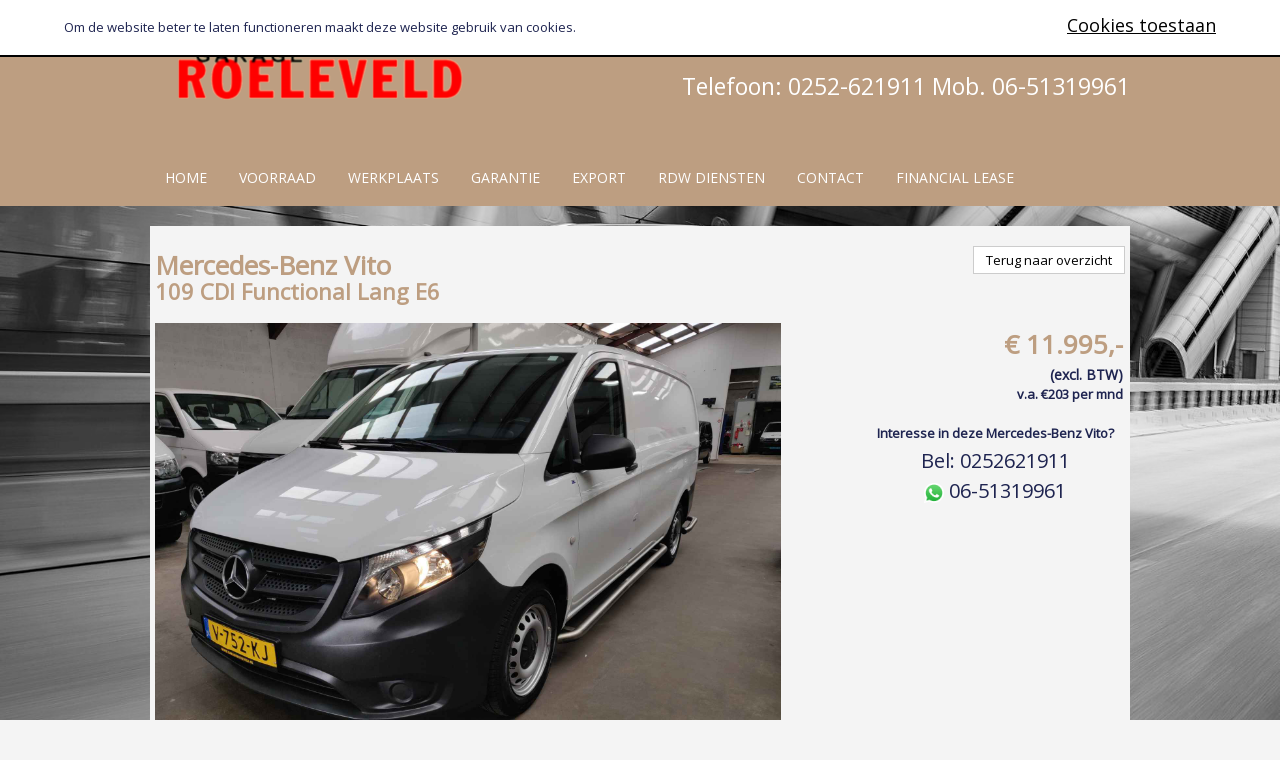

--- FILE ---
content_type: text/html; charset=ISO-8859-1
request_url: https://www.garageroeleveld.nl/occasion/mercedes-benz/vito/109-cdi-functional-lang-e6/occ19436740-accc06da
body_size: 31303
content:



<!DOCTYPE html>
<html lang="nl">
    <head>
        <meta http-equiv="X-UA-Compatible" content="IE=edge" />
        <meta name="viewport" content="width=device-width, initial-scale=1, maximum-scale=1, user-scalable=no">
        <meta name="apple-mobile-web-app-capable" content="yes" />
        <meta charset="iso-8859-1" />
        <meta name="generator" content="AUTODATA Nederland B.V., https://www.autodata.nl" />
        <meta name="copyright" content="AUTODATA Nederland B.V., https://www.autodata.nl" />
        <meta name="author" content="AUTODATA Nederland B.V." />



        <title>Mercedes-Benz Vito voor 11.995 euro bij Garage Roeleveld VOF in NIEUW-VENNEP</title>
<meta name="description" content="Interesse in deze Mercedes-Benz Vito? Bekijk hier alle foto's of bel direct 0252621911 Garage Roeleveld VOF" />
        <link href='https://fonts.googleapis.com/css?family=Noto+Sans|Josefin+Sans|Alegreya+Sans|Merriweather+Sans|PT+Sans+Caption|Open Sans' rel='stylesheet' type='text/css'>
    


        <link type="text/css" rel="stylesheet" href="/css/voorraadlijsten/_cms1761469285_voorraadlijst_style_awd_modern_default.css" />
        <link type="text/css" rel="stylesheet" href="/css/voorraadlijsten/_cms1763554880_voorraadlijst_style_awd_modern_template-mobiel.css" media="all and (max-width: 640px)" />
        <link type="text/css" rel="stylesheet" href="/css/voorraadlijsten/_cms1763554730_voorraadlijst_style_awd_modern_template-small.css" media="all and (min-width: 641px) and (max-width: 939px)" />
        <link type="text/css" rel="stylesheet" href="/css/voorraadlijsten/_cms1557127772_voorraadlijst_style_awd_modern_template-940.css" media="all and (min-width: 940px) and (max-width: 997px)" />
        <link type="text/css" rel="stylesheet" href="/css/voorraadlijsten/_cms1763554376_voorraadlijst_style_awd_modern_template.css" media="all and (min-width: 998px)" />

<!--[if lt IE 9 ]>
        <link type="text/css" rel="stylesheet" href="/css/voorraadlijsten/_cms1761469285_voorraadlijst_style_awd_modern_default.css" />
        <link type="text/css" rel="stylesheet" href="/css/voorraadlijsten/_cms1763554376_voorraadlijst_style_awd_modern_template.css" media="all" />
<![endif]-->

  

        <link rel="stylesheet" href="/css/voorraadlijsten/_cms1617959440_website.css">
        <link rel="stylesheet" href="/css/voorraadlijsten/_cms1536916435_cookiemelding.css">

        <link rel="stylesheet" href="/css/voorraadlijsten/clicksgrid.css">	

        <!-- link rel="stylesheet" href="/css/voorraadlijsten/responsive.css" -->
        <link rel="stylesheet" type="text/css" href="/css/voorraadlijsten/font-awesome.css">

  <style type="text/css">
    *{font-family:Open Sans}body,.clicksgrid .occasionmodule{background-repeat:no-repeat;background-position:top left}body.formulier h1{color:#1e2450}html,body,.knop,.clicksgrid .occasionmodule{background-color:#f4f4f4}body,h1,p,fieldset,legend,a,a:hover,.link,.header,.colored,.colored a,.titel2,#stocktable th,#stocktable th a,td.filter,html body#imgdiv table#filtertable tbody tr td.filter div.filters div.filters-notdone ul.filter li a,html body#imgdiv table#filtertable tbody tr td.filter div.filters div.filters-notdone ul.filter li a span,html body#imgdiv table#filtertable tbody tr td.filter div.filters div.filters-notdone ul.filter li.more a,td.filter li.title,td.filter li:first-child,.xyz,ul#specificationsTable li.waarde a{color:#1e2450}body,h1,p,td,fieldset,legend{font-family:Open Sans}h1{font-size:12pt}img,a img,fieldset,.knop{border-color:#1e2450}.mmt,.header{color:#1e2450;border-color:#1e2450;line-height:2em}html body#imgdiv div#wrapper div#resultaten div.header,.header .gevonden{background-color:#1e2450;color:#ffffff}#detailsimage table,#detailstaggle{background:0}#stockTable .gradientList.listMouseOver td{background:0}.filters-done.hascontent{background:0;border:0}html body#imgdiv table#compareTable tbody tr:hover,div.filters-done.hascontent,a#uitgebreid,div#zoekmachine form#whf_form fieldset table tbody tr td span#input_whf000011 input#whf000011.knop{background-color:#bd9e81;color:#f4f4f4}a#uitgebreid.mobiel,div#zoekmachine form#whf_form fieldset table tbody tr td span#input_whf000011 input#whf000011.knop{color:#ffffff;background-color:#bd9e81}#stockTable .gradientGalleryImg td,#stockTable .gradientList td{background:0;border-bottom:1px solid #1e2450}#stockTable .gallery .vehicleInformationMouseOver,#stockTable .vehicleInformationMouseOver .content{background:#1e2450;color:#f4f4f4;cursor:pointer}td.filter li.title,td.filter li:first-child{border-color:#1e2450}#printkaart li,#cta li{color:#1e2450}#printkaart a,#cta a{color:#1e2450}#cta li.last{background-color:#f4f4f4;border:1px solid #1e2450;color:#1e2450}#cta li.last a{color:#1e2450}#printkaart.printkaart_dropdown,#cta.dropdown{background:#1e2450;color:#f4f4f4}#maps button{background:#1e2450;color:#f4f4f4}#comparetable tbody tr:nth-child(odd),#comparetable tbody tr:nth-child(even){background:0}#stockTable .button{background:#1e2450;color:#f4f4f4}div#resultaten div.header div.gevonden a span.label{color:#f4f4f4}.filters-notdone p.title,.car-header a,label.vergelijk span,li.title,a.currentpage.button,.priceFont,h1.titel,h2.titel,.titel2,#rekentabel,ul.filter,ul.filter li a span.count,.prijs_van,.prijs_voor,.leaseprijs,div#filterTable div.filters div ul.filter li.title,div#filterTable div.filters div ul.filter li,div#suggestieblok div#suggesties.specificaties div.suggestie div.suggestietitel a,div#suggesties.specificaties div.suggestie div.suggestieprijs,div#suggesties.specificaties div.suggestie div.suggestieuitvoering{color:#bd9e81}ul.filter li.title,ul.filter li:first-child,div.resultaat.noresults div.titel2,.car-header a,h1.titel,h2.titel,.titel2,div.suggestietitel,div.suggestieuitvoering,table#compareTable tr td.benaming,div#filterTable p.title{text-transform:none;}.filters-done.hascontent{background-color:#1e2450;color:#f4f4f4}div#filterTable div.filters div.filters-done ul.filter li,div#filterTable div.filters div.filters-done ul.filter li span.label{color:#f4f4f4}ul.filter li a span.label{color:#1e2450}.car-header a:hover,ul.filter li a:hover,div#zoekformulier form#whf_form table#searchForm tbody tr td span select option,div#zoekformulier form#whf_form table#searchForm tbody tr td span select,div#zoekformulier form#whf_form table#searchForm tbody tr td span select option,div#zoekformulier form#whf_form table#searchForm tbody tr td span select option{opacity:.7}div.navigatie a.button:hover{background-image:none;color:#f4f4f4;background-color:#bd9e81}div#suggestie-content div#suggesties.specificaties div.suggestie a img:hover,#thumbs a img:hover,div#tS2.jThumbnailScroller div.jTscrollerContainer div.jTscroller a.link img:hover,html body#imgdiv.detailpagina div#totalwrapper div#thumbs.specificaties a img:hover{border-color:#bd9e81}.jThumbnailScroller .jTscrollerNextButton:hover,.jThumbnailScroller .jTscrollerPrevButton:hover{background-color:#bd9e81}.dealer_tel{color:#bd9e81}div#resultaten div.navigatie a.button:hover,div.navigatie a.currentpage.button,div.navigatie a.currentpage.button:hover{background-image:none;background-color:#bd9e81;color:#f4f4f4!important}div#cta.else ul li a#findio,#zoekmachine input.knop,.vergelijk.button span,div.cta a.button,div#cta ul li a#offerte,div#cta ul li a#brochure,div#cta ul li a#sum,div#cta ul li a#vraag,div#cta ul li a#proefrit,div#cta ul li a#leaseofferte,div#cta ul li a#taggleshop,a.btn-bekijk,a.bekijken,div#wrapper div#resultaten form#vrijzoeken span.zoekbutton,html body#imgdiv div#wrapper div#resultaten form#vrijzoeken span.zoekbutton input.zoekbutton,form#maps button.routebtn,div#zoekformulier form#whf_form table#searchForm tbody tr td.long span input.zoekbutton,html body#imgdiv.detailpagina div#totalwrapper div.prijswrapper div#printkaart ul.printkaart li a{background-color:#bd9e81;color:#ffffff;background-image:none;border:0;}html body#imgdiv table#compareTable tbody tr:hover{background-color:#bd9e81;color:#f4f4f4}div#cta.else ul li a#findio:hover,div.resultaat-bottom label.vergelijk span:hover,div#cta ul li a#offerte:hover,div#cta ul li a#brochure:hover,div#cta ul li a#sum:hover,div#cta ul li a#vraag:hover,div#cta ul li a#proefrit:hover,div#cta ul li a#leaseofferte:hover,div#cta ul li a#taggleshop:hover,div#cta a:hover,a.btn-bekijk:hover,a.bekijken:hover,form#maps button.routebtn:hover,html body#imgdiv div#wrapper div#resultaten form#vrijzoeken span.zoekbutton:hover,html body#imgdiv div#wrapper div#resultaten form#vrijzoeken span.zoekbutton input.zoekbutton:hover,div#zoekformulier form#whf_form table#searchForm tbody tr td.long span input.zoekbutton:hover,html body#imgdiv.detailpagina div#totalwrapper div.prijswrapper div#printkaart ul.printkaart li a:hover{background-color:#1e2450;color:#ffffff}table.documenten{font-size:9pt;font-family:Arial,Verdana}table.documenten td.url{text-decoration:underline}span.selectie,a.resetten{color:#f4f4f4}ul.filter li a{color:#1e2450}html body#imgdiv div#filterTable div.filters div.filters-notdone ul.filter li a span{color:#1e2450}.dtc2#detailsFinancialLease,.dtc2 .dtc_tab{background-image:none}.dtc2 .dtc_tab{background-color:#f4f4f4}.dtc2#detailsFinancialLease .dtc_titel{color:#bd9e81}.dtc2 .dtc_info p,.dtc2 ul.dtc_ul li{color:#1e2450}.wvg{color:black}#detailsAccessoires svg{fill:#1e2450;width:16px;height:16px;margin-left:5px;vertical-align:text-top}#detailsAccessoires ul li::first-letter ,#voertuigspecificaties .waarde::first-letter {text-transform:uppercase}.flprijs_calc{line-height:1.5;font-size:13px;margin:0;padding:0}
    *,h1,h2,h3,p{font-family:Open Sans}.occasionmodule *{font-family:"Open Sans" !important;color:#1e2450}body{background-color:#c9c9c9;background-image:url("/voorraadlijst/images/_bg/9398-website_style_bgimgfromfile?1524493801");background-attachment:fixed;-webkit-background-size:cover;-moz-background-size:cover;-o-background-size:cover;background-size:cover;background-position:center;}h1,h2,h3,.icon{color:#bd9e81}header{background-color:#bd9e81;color:#ffffff}.slicknav_menu{background-color:#bd9e81!important}header a,header a:hover,header a:link,header a:active,header a:visited{color:#ffffff}body,p,fieldset,legend{color:#1e2450}#googlemaps button,.button,input.button,button{background:#3a4f64;color:#ffffff;}.neemcontactop p{background-color:#1e2450;color:#c9c9c9}#googlemaps button:hover,.button:hover,input.button:hover,button:hover{background:#bd9e81;color:#ffffff}footer{background-color:#3a4f64;color:#ffffff}footer h1,footer h2,footer h3,footer a,footer a:hover,footer a:link,footer a:active,footer a:visited,footer p{color:#ffffff}footer .heading{border-bottom:1px solid #ffffff}.copyright{border-top:1px solid #ffffff}@media only screen and (max-width:640px){.nav li a:before{border-color:transparent transparent transparent #ffffff}}
  </style>
  

  <link rel="stylesheet" type="text/css" href="/css/voorraadlijsten/flaticon.css">

  <!-- css additioneel -->
  

  <script type="text/javascript">var landing_url = '';</script>
  <script type="text/javascript" src="/css/voorraadlijsten/_cms1769707669_voorraadlijst.js"></script>


  <script type="text/javascript" src="/css/voorraadlijsten/inruilmodule.autoscanpro.js"></script>
  <meta property="og:image" content="static-storage2/autodata/images/occasions-module/40/19436740_1.jpg?2164620952"/>


  <script type="text/javascript">
    function page_init() {
      doInit();
	}
    
    function submitForm() {
    
      //document.getElementById("whf_form").submit();

      // zelf regelen via document.getElements aangezien IE na shuffle met selects ze niet meer 'ziet'...
      // var f = document.getElementsByTagName("SELECT");
      var f = document.getElementById("whf_form").getElementsByTagName("SELECT");

      var q = 'site=voorraadlijst&v=accc06da';
      for (var i = 0; i <f.length; i++) {
          if (f[i].name == 'sort') {
              q += '&'+f[i].value;
          } else {
              q += "&"+f[i].name+"="+f[i].value;//encodeURIComponent(f[i].value);
          }
      }
    
      surl = "/";
      location.href = surl.replace(/\?.*/, "?"+q+document.location.hash);
    }

    var noload = 0;
  </script>
  

  <script>
  (function(i,s,o,g,r,a,m){i['GoogleAnalyticsObject']=r;i[r]=i[r]||function(){
  (i[r].q=i[r].q||[]).push(arguments)},i[r].l=1*new Date();a=s.createElement(o),
  m=s.getElementsByTagName(o)[0];a.async=1;a.src=g;m.parentNode.insertBefore(a,m)
  })(window,document,'script','//www.google-analytics.com/analytics.js','ga');

  ga('create', 'UA-35899284-1', 'autodatawheelerdelta.nl');

  ga('create', 'UA-58349868-1', 'auto', {'name': 'newTracker'});


  ga('set', 'anonymizeIp', true);

  if (getCookie('xdnt') != '1') {
    ga('send', 'pageview', {
      hitCallback: function() {
        doLandingPage();
      }
    });
  }
  setCookie('xdnt', '');

  var dyn_analytics_code = '';



  ga('newTracker.send', 'pageview'); // Send page view for newTracker.


</script>




    <meta name="google-translate-customization" content="e4d449ce2295529c-974782e249e7138f-g82ce049af29f1f0b-20"></meta>

  
  
  
  
  <script src="//ajax.googleapis.com/ajax/libs/jquery/1.9.1/jquery.min.js"></script>

  <script type="text/javascript" src="/css/generiek/detectmobilebrowser.js"></script>
  

        <script type="text/javascript" src="/css/generiek/slidy.js"></script>



    <link href="/css/voorraadlijsten/jquery.thumbnailscroller.css" rel="stylesheet" type="text/css" />
    <link href="/css/voorraadlijsten/photoswipe-styles.css" type="text/css" rel="stylesheet" />
    <link href="/css/voorraadlijsten/photoswipe.css" type="text/css" rel="stylesheet" />
    <script type="text/javascript" src="/css/voorraadlijsten/photoswipe-klass.min.js"></script>
    <script type="text/javascript" src="/css/voorraadlijsten/code.photoswipe-3.0.5.min.js"></script>
    <link type="text/css" rel="stylesheet" href="/css/generiek/jquery.fancybox.css" />
    <script type="text/javascript" src="/css/generiek/jquery.fancybox.js"></script>
    <script type="text/javascript" src="/css/generiek/jquery.fancybox.pack.js"></script>
    <script type="text/javascript" src="/css/generiek/jquery.fancybox-media.js"></script>
    <script type="text/javascript" src="/css/generiek/jquery.fancybox-buttons.js"></script>
    <script src="//code.jquery.com/ui/1.10.4/jquery-ui.js"></script>


<script src="/css/voorraadlijsten/jquery.bxslider.min.js" type="text/javascript"></script>


    <link rel="stylesheet" href="/css/generiek/slicknav.css" media="all and (min-width: 1px) and (max-width: 962px)" />
    <script src="/css/generiek/jquery.slicknav.js"></script> 
<!-- script type='text/javascript' src="//wurfl.io/wurfl.js"></script -->
<script type="text/javascript" src="/css/thema-generiek/wurfl.js"></script>


        <script type="text/javascript" src="/js/support.js"></script>
        <script type="text/javascript" src="/js/init.js"></script>


<script type="text/javascript">

$(document).ready(mijnfuncties);

function mijnfuncties() {


    var isInIframe = (window.location != window.parent.location) ? true : false;

        if ( (window.innerWidth < 641 || /webOS|iPhone|iPod|BlackBerry|IEMobile|Opera Mini/i.test(navigator.userAgent))  && (!isInIframe) ) {

            // header boven mobiele voorraadlijst tonen
            /***** $("#header").show(); *****/

            // bij mobiel wordt photoswipe script ingeladen i.p.v. popup als niet in iframe

            // verwijder onclick attribute dat de popup toont
            /***** $("a.photoswipe").removeAttr("onclick");
            $("#thumbs a.thumb-nail").removeAttr("onclick"); *****/

            // voeg photoswipe class en rel toe

            /***
            $("#thumbs a.thumb-nail").addClass("photoswipe");
            $("#thumbs a.thumb-nail").attr("rel", "photoswipe");
            ***/

            // geen android 9, photoswipe versie ondersteunt niet
            if(navigator.userAgent.indexOf("Android 9")<1) {

            $(".website_fancybox").attr({
                "rel":"photoswipe",
                "class":"photoswipe"
            });
            }

            // geen android 9, photoswipe versie ondersteunt niet
            if(navigator.userAgent.indexOf("Android 9")<1) {
            if($("a.photoswipe").length) {
            $("a.photoswipe").photoSwipe({
                //captionAndToolbarHideOnSwipe: false,
                //captionAndToolbarFlipPosition: true,
                //captionAndToolbarAutoHideDelay: 0
            });
           }
            }

    

        } else {

            // voorkom dat naast de onclick ook de afbeelding laadt
            $("#thumbs a.thumb-nail").removeAttr("href");

            $("a.photoswipe").click(function(evt) {
                evt.preventDefault();
            });

            // laad large_photo js door attribute toe te voegen
            $("#thumbs a.link").attr("href", "javascript:large_photo('', true);");

        }

        if ((window.innerWidth >= 641)) {
            // breedte groter dan 640px? toon de blokken in tabs indien gekozen

            $( "#tabs" ).tabs({
                activate: function() {
                updateIframeHeight();
            }
        });

        } else {
            // geen tabjes en de kopjes zichtbaar maken
            $("#tabs.tabtonen div.specificaties div.titel2").show();

        };

    // xcms: nominify
forms_data = {
'vraag': {
    'dealer_from': '' || 'info@garageroeleveld.nl',
    'dealer_subject': '' || "Bedankt voor uw vraag",
    'alt_rep': '' || 'info@garageroeleveld.nl',
    'conversiecode': '',
    'gtm_code': ''
  },
'offerte': {
    'dealer_from': '' || 'info@garageroeleveld.nl',
    'dealer_subject': '' || "Bedankt voor uw offerte aanvraag",
    'alt_rep': '' || 'info@garageroeleveld.nl',
    'conversiecode': '',
    'gtm_code': ''
  },
'proefrit': {
    'dealer_from': '' || 'info@garageroeleveld.nl',
    'dealer_subject': '' || "Bedankt voor uw aanvraag voor een proefrit",
    'alt_rep': '' || 'info@garageroeleveld.nl',
    'conversiecode': '',
    'gtm_code': ''
  },
'belterug': {
    'dealer_from': '' || 'info@garageroeleveld.nl',
    'dealer_subject': '' || "Bedankt voor uw Bel mij terug'-verzoek",
    'alt_rep': '' || 'info@garageroeleveld.nl',
    'conversiecode': '',
    'gtm_code': ''
  },
'leaseofferte': {
    'dealer_from': '' || 'info@garageroeleveld.nl',
    'dealer_subject': '' || "Bedankt voor uw leaseofferte aanvraag",
    'alt_rep': '' || 'info@garageroeleveld.nl',
    'conversiecode': '',
    'gtm_code': ''
  },
'template2_inruilvoorstel': {
    'dealer_from': '' || 'info@garageroeleveld.nl',
    'dealer_subject': '' || 'Bedankt voor uw interesse in een inruilvoorstel',
    'alt_rep': '' || 'info@garageroeleveld.nl',
    'conversiecode': '',
    'gtm_code': ''
}, 
'template2_inruilvoorstel_generiek': {
    'dealer_from': '' || 'info@garageroeleveld.nl',
    'dealer_subject': '' || 'Bedankt voor uw interesse in een inruilvoorstel',
    'alt_rep': '' || 'info@garageroeleveld.nl',
    'conversiecode': '',
    'gtm_code': ''
},
'template2_contact': {
    'dealer_from': '' || 'info@garageroeleveld.nl',
    'dealer_subject': '' || "Bedankt voor uw bericht",
    'alt_rep': '' || 'info@garageroeleveld.nl',
    'conversiecode': '',
    'gtm_code': ''
  }, 
  'template2_proefrit': {
    'dealer_from': '' || 'info@garageroeleveld.nl',
    'dealer_subject': '' || "Bedankt voor uw bericht",
    'alt_rep': '' || 'info@garageroeleveld.nl',
    'conversiecode': '',
    'gtm_code': ''
  },
  'template2_contact_generiek': {
    'dealer_from': '' || 'info@garageroeleveld.nl',
    'dealer_subject': '' || "Bedankt voor uw bericht",
    'alt_rep': '' || 'info@garageroeleveld.nl',
    'conversiecode': '',
    'gtm_code': ''
  }, 
  'template2_proefrit_generiek': {
    'dealer_from': '' || 'info@garageroeleveld.nl',
    'dealer_subject': '' || "Bedankt voor uw bericht",
    'alt_rep': '' || 'info@garageroeleveld.nl',
    'conversiecode': '',
    'gtm_code': '' 
  },
  'template2_youngtimerleaseofferte': {
    'dealer_from': '' || 'info@garageroeleveld.nl',
    'dealer_subject': '' || "Bedankt voor uw bericht",
    'alt_rep': 'info@garageroeleveld.nl',
    'conversiecode': '',
    'gtm_code': '' 
  }, 
  'template2_onlinebestellen': {
    'dealer_from': '' || 'info@garageroeleveld.nl',
    'dealer_subject': '' || "Bedankt voor uw bericht",
    'alt_rep': 'info@garageroeleveld.nl',
    'conversiecode': '',
    'gtm_code': '' 
  },  
'financiallease': {
    'dealer_from': '' || 'info@garageroeleveld.nl',
    'dealer_subject': '' || "Bedankt voor uw Financial Lease aanvraag",
    'alt_rep': ('' || 'info@garageroeleveld.nl')+',info@financiallease.nl'
  },
  'rosfinanciallease': {
    'dealer_from': '' || 'info@garageroeleveld.nl',
    'dealer_subject': '' || "Bedankt voor uw ROS Financial Lease aanvraag",
    'alt_rep': ('' || 'info@garageroeleveld.nl')+',info@rosfinance.nl'
  },
  'maxlease': {
    'dealer_from': '' || 'info@garageroeleveld.nl',
    'dealer_subject': '' || "Bedankt voor uw Max-Lease Financial Lease aanvraag",
    'alt_rep': ('' || 'info@garageroeleveld.nl')+',info@max-lease.nl'
  },
  'anderslenen': {
    'dealer_from': '' || 'info@garageroeleveld.nl',
    'dealer_subject': '' || "Bedankt voor uw Financial lease aanvraag",
    'alt_rep': 'aanvragen@lease-spotter.nl'
  },
  'paginadelen': {
    'dealer_from': '' || 'info@garageroeleveld.nl',
    'dealer_subject': '' || "Pagina delen",
    'alt_rep': ('' || 'info@garageroeleveld.nl')
  },
  x: {}
} 
for (var x in forms_data) {
  for (var y in forms_data[x]) {
    forms_data[x][y] = forms_data[x][y].replace(/\{([a-z0-9_]+)\}/g, "[TMPL_VAR NAME=$1]");
  }
}

    cta_data['id19436740']={merk:'Mercedes-Benz',model:'Vito',uitvoering:'109 CDI Functional Lang E6',soort_voertuig:'occasion',foreign_id:'37026366',seo_url:'http://www.garageroeleveld.nl\/occasion\/mercedes-benz\/vito\/109-cdi-functional-lang-e6\/occ19436740-accc06da',kenteken:'V-752-KJ',image_url:'https://www.garageroeleveld.nl/600x450!/static-storage2\/autodata\/images\/occasions-module\/40\/19436740_1.jpg?2164620952',dealer_naam:'Garage Roeleveld VOF',dealer_straat:'Staringstraat 34',dealer_postcode:'2152CX',dealer_plaats:'NIEUW-VENNEP',dealer_tel:'0252621911',dealer_fax:'',dealer_email:'info@garageroeleveld.nl',dealer_website:'http:\/\/www.garageroeleveld.nl',voorraadlijst:'accc06da',is_website:'1',seo_domain:'www.garageroeleveld.nl',verkoopprijs:"",looptijd:"",slottermijn:"",leasebedrag:"",bron:getCookie("bron"),seen:'',index:parseInt('2843')/parseInt('727'),device:typeof WURFL=="object"?WURFL.form_factor:"?",x:""};

    function TaggleHoogte() {
      // var breedte = $("#video iframe[src*='auto.taggle']").innerWidth()*0.75;
      var hoogte = "360";
      if($("#video iframe[src*='auto.taggle']").length > 0) {

        $("#video iframe[src*='auto.taggle']").attr({
          "src": $("iframe[src*='auto.taggle']").attr("src").replace(/&width.*/,"&width=100%&height=100%"),
          "width": "100%",
          "height": hoogte
        });
      } 
    }

    TaggleHoogte();



    $("a.suggestie-url").click(function(evt) {
	evt.preventDefault();
	location.href = this.href + "?overzicht=" + location.href;
    });

    $("a.overzicht").click(function(evt) {	
	evt.preventDefault();

	overzicht = getParameter("overzicht");
	if(overzicht) {
		location.href = overzicht;
	} else {
		location.href = "/cgi/voertuigen.cgi?site=voorraadlijst;v=accc06da#voorraad";
	}
    });

    

    if(location.href == document.referrer) {
        $("a.vorige").hide();
    }

    $(".website_fancybox").fancybox({
            afterShow : function() {
                $("iframe#taggle").hide();
            },
            afterClose : function() {
                $("iframe#taggle").show();
                return;
          }     
    });

    $('.fancybox-media').fancybox({
        openEffect  : 'none',
        closeEffect : 'none',
        helpers : {
            media : {}
        }
    });



    if (window.innerWidth < 641)  {
        // laad mobiel menu op kleine schermen 

        $("#menu").slicknav({
            prependTo: '#klapmenu',
            closeOnClick: true,
            label: 'MENU'
        });
        $("#klapmenu").show();


        

    }
   
};

$(window).resize(function() {
    mijnfuncties();
});

</script>










</head>

<body onload="page_init();" id="imgdiv" onscroll="checkIfInView()" class="detailpagina">



<!-- /header -->


<!-- body -->

<script>
    $(function() {

    // voeg #tab toe aan alle linkjes
    $(".occasionmodule").find("a").each(function() {
	if(!$(this).hasClass("nohash")) {
        	    this.href = this.href + "#voorraad";
	}
    });


    // volgorde instellen

    var menuitems = 'voorraad(Voorraad) overons(Over ons) werkplaats(Werkplaats) pagina2(Garantie) pagina1(Export) diensten(RDW Diensten) contact(Contact) pagina3(Financial Lease) pagina4(Pagina 4) pagina5(Pagina 5)'.replace(/\(.*?\)/g,'').split(' ');
    var titels = 'voorraad(Voorraad) overons(Over ons) werkplaats(Werkplaats) pagina2(Garantie) pagina1(Export) diensten(RDW Diensten) contact(Contact) pagina3(Financial Lease) pagina4(Pagina 4) pagina5(Pagina 5)'.match(/\(.*?\)/g);

    for (var i = 0; i < menuitems.length; i++) {
        if($("."+menuitems[i]).length != 0) {
            $('.sorted').append('<li class='+menuitems[i]+'><a href="'+$('.'+menuitems[i]+' a').attr('href')+'">'+titels[i].replace(/\(|\)/g,'')+'</a></li>');
        }
    }

    // verwijder ongesorteerd i.v.m. dubbel id
    $('.unsorted').remove();




    // volgorde instellen
    var volgordehome = 'sliderzoekbox hometekstvoordelen actieblok suggesties'.split(' ');

    for (var i = 0; i < volgordehome.length; i++) {
        if($("#"+volgordehome[i]).length != 0) {
            $('#nhome #homecontent').append('<div class=\'row block0'+[i+1]+'\' id='+volgordehome[i]+'>'+$('#'+volgordehome[i]).html()+'</div>');
        }
    }

    // verwijder ongesorteerd i.v.m. dubbel id
    $('.ongesorteerd').remove();


   
    

      if($('#slideshow img').length > 1) {
        $('#slideshow').slidy({
            animation:  'fade',
            children:   'img',
            menu:       false,
            pause:      false,
            speed:      400,
            time:       4000
        });
      }

    });
</script>

<script type="text/javascript" src="/css/voorraadlijsten/_cms1545639251_website.js"></script>

<!--------------Header--------------->

<header id="website_header">
    <div class="wrap-header clicksgrid">
        <div id="logo"><a href="#home"><img src="/445x100!//voorraadlijst/images/_bg/9398-website_bedrijfslogo?1524486412"></a></div>
        <div id="telefoon">Telefoon: 0252-621911 Mob. 06-51319961</div>

        <nav>
            <div class="wrap-nav">
            <div id="menu" class="menu">

            <ul class="nav nav-tabs sorted">
                <li class="home active"><a href="//www.garageroeleveld.nl#home">Home</a></li>				
            </ul>

            <ul class="nav nav-tabs unsorted">
                <li class="voorraad"><a href="//www.garageroeleveld.nl/cgi/voertuigen.cgi?site=voorraadlijst;v=accc06da#voorraad">Voorraad</a></li>
	       <li class="werkplaats"><a href="/cgi/voertuigen.cgi?site=voorraadlijst;v=accc06da#werkplaats">Werkplaats</a></li>
	       
                <li class="diensten"><a href="/cgi/voertuigen.cgi?site=voorraadlijst;v=accc06da#diensten">Diensten</a></li>
                <li class="contact"><a href="/cgi/voertuigen.cgi?site=voorraadlijst;v=accc06da#contact">Contact</a></li>

                
                    <li class="pagina1">
                        <a href="//www.garageroeleveld.nl/cgi/voertuigen.cgi?site=voorraadlijst;pag=1;v=accc06da#Export">Pagina 1</a>
                   </li>
                
                
                    <li class="pagina2">
                        <a href="//www.garageroeleveld.nl/cgi/voertuigen.cgi?site=voorraadlijst;pag=2;v=accc06da#Garantie">Pagina 2</a>
                   </li>
                
                
                    <li class="pagina3">
                        <a href="//www.garageroeleveld.nl/cgi/voertuigen.cgi?site=voorraadlijst;pag=3;v=accc06da#Financial-Lease">Pagina 3</a>
                   </li>
                
                
                
                </ul>

            </div> 
        </div>
    
        
        

        </nav>

        <div id="klapmenu" style="display:none"></div>

    </div>
</header>



<div class="slogan" style="display: none">H&eacute;t adres voor een gebruikte bedrijfswagen</div>


<!-------------tab01 block01---------------->

<section id="nhome" class="tab-content active">

    <div id="homecontent" class="wrap-content clicksgrid gesorteerd"></div>

    <div class="wrap-content clicksgrid ongesorteerd">


        <div id="sliderzoekbox" class="row block01">

            
            <div id="slider" class="geenzoekbox">	
                <div id="slideshow" class="geenzoekbox">
                    
                    <img class="index-image" src="/voorraadlijst/images/_bg/9398-homepage_sliderimg1?1524560292" />
                    
                    
                    <img class="index-image" src="/voorraadlijst/images/_bg/9398-homepage_sliderimg2?1524515071" />
                    
                    
                    <img class="index-image" src="/voorraadlijst/images/_bg/9398-homepage_sliderimg3?1524515071" />
                    
                    
                    <img class="index-image" src="/voorraadlijst/images/_bg/9398-homepage_sliderimg4?1524515071" />
                    
                    </div>
            </div>
            

            

        </div>




<!-------------tab01 block02---------------->


<div id="actieblok" class="row block02">


<div class="col-1-3">
  <div class="wrap-col-01">
    <div class="icon"><i class="fa fa-flag fa-3x"></i></div>
    <div class="block-02-text"><h1>Export</h1><p class="MsoNormal"><span style="font-size:10.0pt;line-height:107%">Een bij ons gekochte auto laten exporteren naar het land van uw keuze.<br>Heeft u interesse in een of meerdere auto&#146;s uit onze voorraad voor de export,  <br></span><span style="font-size: 10pt;">laat u informeren over de mogelijkheden. Wij verzorgen dit graag voor u. </span></p></div>
  </div>
</div>

	

<div class="col-1-3">
  <div class="wrap-col-01">
    <div class="icon"><i class="fa fa-automobile fa-3x"></i></div>
    <div class="block-02-text"><h1>Occcasions</h1><p class="MsoNormal">Wij hebben een ruime keuze aan gebruikte bedrijfswagens in voorraad. Deze zijn stuk voor stuk gecontroleerd op kwaliteit. Ook inruil en financiering is mogelijk. Kijk op onze <a href="https://www.garageroeleveld.nl/voorraadlijst/#voorraad">occasionpagina</a> of de <a href="https://www.garageroeleveld.nl/voorraadlijst/#voorraad">bedrijfswagen</a> van uw keuze erbij staat. U kunt bij ons ook een zoekopdracht plaatsen.<o:p></o:p></p></div>			
  </div>
</div>



<div class="col-1-3">
  <div class="wrap-col-01">
    <div class="icon"><i class="fa fa-calendar fa-3x"></i></div>
    <div class="block-02-text"><h1>Werkplaats</h1><p><span style="font-size: 10pt;">Een moderne garage werkplaats met gekwalificeerd personeel<br></span><span style="font-size: 10pt;">De klant staat altijd voorop bij Garage Roeleveld en daarom bieden wij goede service. U kunt de hele week bij ons terecht voor reparaties aan uw auto. Op alle reparaties heeft u garantie.</span></p></div>
  </div>
</div>


</div>






<!-------------suggesties ---------------->
<div id="suggesties" class="row block03">
    <div class="wrap-content clicksgrid">
        <div class="col-1">
            <div class="wrap-col">
                <div class="wrap-col-03-title">
                    <h2>Een selectie uit onze voorraad</h2>
                </div>
                <div class="block-03-text">
                    

<DIV id="suggesties">
<div class="container">


<div class="bxslider">
    
</div>

</div>
</DIV>

<script type="text/javascript">

$(document).ready(function(){

  
  if($("li.home").hasClass("active")) {
    if(window.innerWidth < 641)  {
      $('.bxslider').bxSlider({
        auto: false,
        speed: 800,
        slideWidth: 220,
        slideMargin: 10,
        minSlides: 2,
        maxSlides: 2
      });

    } else {
      $('.bxslider').bxSlider({
        auto: false,
        autoStart: false,
        speed: 800,
        slideWidth: 220,
        slideMargin: 10,
        minSlides: 4,
        maxSlides: 4
      });
    }
  }



});

</script>
                </div>
            </div>    
        </div>
    </div>
</div>


<!-------------tab01 block04---------------->


<div id="hometekstvoordelen" class="row block04">

    
    <div id="hometekst" class="col-2-3">
        <div class="wrap-col kolom">
            <div class="wrap-col-03-title">
                <h2>Garage Roeleveld Nieuw-Vennep</h2>
            </div>

    <div class="block-03-text"><h3>Garage Roeleveld voor in- en verkoop van lichte bestel- en bedrijfswagens</h3><p>Wij bieden u in Nieuw-Vennep een uitgebreide showroom met een keur van geselecteerde <a href="https://www.garageroeleveld.nl/voorraadlijst/#voorraad">occassions.</a> U kunt bij ons terecht in een moderne werkplaats met geavanceerde testapparatuur en natuurlijk met een spoedservice waar u in spoedgevallen zonder afspraak wordt geholpen. Bij Garage Roeleveld heeft u veel keus, veel techniek, vervangend vervoer, een klantvriendelijke benadering en ruime garantie bepalingen. Ons aanbod bestaat uit zo&#146;n 75 personen en bedrijfswagens van verschillende merken. Van Suzuki tot en met de Mercedes Sprinter serie, allemaal in verschillende prijsklassen.</p><p>Naast de in en verkoop van personen en bedrijfswagens, richten wij ons tevens op de APK voor voertuigen tot 3.500 kg. Ook voor schadeherstel, onderhoud, belettering en het in de huiskleur spuiten van uw wagen bent u aan het juiste adres.</p><p>Op zoek naar een nieuwe of gebruikte bedrijfswagen neem even contact op, of kom even langs bij Garage Roeleveld. Tot ziens in onze showroom.</p></div>
                                    </div>                                    
                          </div>
    


    

    <div id="voordelen" class="col-1-3">
        <div class="wrap-col kolom">
            <div class="wrap-col-03-title">
                <h2>Voordelen</h2>
            </div>

        <ul class="voordeel">
            
                <li class="voordeel">Occasions</li>
            
            
                <li class="voordeel">In- en Verkoop</li>
            
            
                <li class="voordeel">zoek opdrachten</li>
            
            
                <li class="voordeel">export verzorgen</li>
            
            
                <li class="voordeel">onderhoud en reparaties</li>
            
            
                <li class="voordeel">apk keuring</li>
            
            
                <li class="voordeel">RDW erkend</li>
            
            
                <li class="voordeel">ruime ervaring</li>
            
            
                <li class="voordeel">d&eacute; bedrijfswagen specialist</li>
            
            
                <li class="voordeel">inruil en financiering mogelijk</li>
            
            </ul>
        </div>
    </div>
    

</div>

			
</div>

</section>

<!------------- OCCASION MODULE ----------------> 

<section id="nvoorraad" class="tab-content hide">
    <section id="content2"> 

    <div class="wrap-content clicksgrid">
        <div class="wrap-col occasionmodule">


    

<script>
// PW!
window.lazySizesConfig = window.lazySizesConfig || {};    
window.lazySizesConfig.expand = 100;
window.lazySizesConfig.init = false;
</script>
<script src="/css/_cms1574286271_lazysizes.min.js"></script>
<script>
    $(function(){
        $('[data-src]').each(function(i, e){
            $(e).attr('src', $(e).attr('data-src'));
        });
        //lazySizes.init();
    });
</script>








<!-- REF:  -->





<DIV id="totalwrapper">

<div id="header-regel">
    <h1 class="titel">Mercedes-Benz Vito</h1>
    <h2 class="titel">109 CDI Functional Lang E6</h2>
</div>

<div class="navi">


<a class="button overzicht nohash" href="/cgi/voertuigen.cgi?site=voorraadlijst;v=accc06da#voorraad">Terug naar overzicht</a>



</div>



<!-- video block -->

<!-- /video block --> 

<div id="photoContainer" >

<script>seo_url = "/occasion/mercedes-benz/vito/109-cdi-functional-lang-e6/occ19436740-accc06da";</script>


    <div id="hoofdpic" class="hoofdpic">                    
    <a class="website_fancybox" rel="website_fancybox" alt="Mercedes-Benz Vito 109 CDI Functional Lang E6" title="Mercedes-Benz Vito 109 CDI Functional Lang E6" 

              
            
        href="/static-storage2/autodata/images/occasions-module/40/19436740_1.jpg?2164620952"><img src="/static-storage2/autodata/images/occasions-module/40/19436740_1.jpg?2164620952" width="626" style="max-height:470px" class="photo" border="0">
            
            
            
            
            
            
            
            
            
            
            
            
            
            
            
            
            
            
            
            
            
            
            
            
            
            
            
            
            
            
            
            
            
            
            
            
            
            
    </a>
    </div>    


</DIV>



<div class="prijswrapper">


<DIV id="rekentabel">

    

    
    

    
    

    
    
        

        
            
                &euro; 11.995,-
                    <script type="text/javascript">var flPrijsVerkoop = 11995;</script>
                
    
            
    



<script>



</script>

    
    

    

    


    
    
    
    
    
    <div class="prijs_btw">(excl. BTW)</div>
    
    
 
   
   
 
    

    
    
    

<!-- /financialleasecode -->









     

     

     

    

       
     

  
    <div class="financiallease" data-prijs-verkoop="1" data-leverancier="dtclease">
            
<!-- DTCLEASE -->


    

 
<script type="text/javascript">
    if(typeof rente == "undefined") {
    var rente = 0.00575;
    }
    var leasebedrag = 11995;
    var slottermijn = 2399;
    var renteslottermijn = slottermijn*rente; 
    leasebedrag_invisible=leasebedrag-slottermijn;
    var result = Math.abs(PMT(rente,60,leasebedrag_invisible,0,0)-renteslottermijn);
    result = formatAmount(result.toFixed(0));
    console.log(result);
    $(" div.financiallease").text(result);
    </script>
    
        
    
    
    
      </div>
    
  
       




<!------------ REGELJELEASE ------------->



<!-- test: garageroeleveld -->
<!----------- /REGELJELEASE ------------->



    

</div>


    <div id="cta" class="buttons top-right else">

    <ul> 
  





    
 

  


    



     </ul>

<div class="interesse">
    <strong>Interesse in deze Mercedes-Benz Vito?</strong><br />


    <span class="dealer_tel">Bel: 0252621911</span>
  
    <span class="dealer_tel voorraadlijst_tel"><img src="/20x20/css/voorraadlijsten/gfx/whatsapp.png" class="whatsapp"/>  06-51319961</span>
  



</div>




</div>



 
 
<div class="cta mobiel">
  


  <a class="button voorraadlijst_tel nohash" target="_parent" href="tel:06-51319961">Bel ons</a>



  
    <a class="button nohash" target="_parent" href="mailto:info@garageroeleveld.nl">Mail ons</a>
  





    <a class="button nohash" target="_blank" href="whatsapp://send?text=Hallo&phone=+310651319961">WhatsApp ons</a>


</div>


    <div id="sharen">

            <a id="url_delen" title="Unieke voertuig URL tonen" href="#"><img src="/css/voorraadlijsten/gfx/link.png" onclick="ga('send', 'event', 'Link', 'Kopieren', 'URL kopieren');" class="linkkopieren" /></a>
        
            
        

        <a class="whatsappicon" href="whatsapp://send?text=https%3A%2F%2Fwww.garageroeleveld.nl%2Foccasion%2Fmercedes-benz%2Fvito%2F109-cdi-functional-lang-e6%2Focc19436740-accc06da" target="_blank" title="Deel op Whatsapp"><img src="/css/voorraadlijsten/gfx/whatsapp2_16.png" onclick="ga('send', 'event', 'Link', 'Delen', 'WhatsApp');" class="st_whatsapp" /></a>
        <a class="nohash" href="https://www.facebook.com/sharer/sharer.php?u=https://www.garageroeleveld.nl/occasion/mercedes-benz/vito/109-cdi-functional-lang-e6/occ19436740-accc06da&picture=https://www.garageroeleveld.nl/static-storage2/autodata/images/occasions-module/40/19436740_1.jpg?2164620952" target="_blank" title="Deel op Facebook"><img src="/css/voorraadlijsten/gfx/facebook_16.png" onclick="ga('send', 'event', 'Link', 'Delen', 'Facebook');" class="st_facebook" /></a>
        <a href="https://twitter.com/home?status=https://www.garageroeleveld.nl/occasion/mercedes-benz/vito/109-cdi-functional-lang-e6/occ19436740-accc06da" target="_blank" title="Deel op Twitter"><img src="/css/voorraadlijsten/gfx/twitter_16.png" onclick="ga('send', 'event', 'Link', 'Delen', 'Twitter');" class='st_twitter' /></a>
        <a href="https://www.linkedin.com/shareArticle?mini=true&url=https://www.garageroeleveld.nl/occasion/mercedes-benz/vito/109-cdi-functional-lang-e6/occ19436740-accc06da&title=Mercedes-Benz%20Vito%20109 CDI Functional Lang E6" target="_blank" title="Deel op LinkedIn"><img src="/css/voorraadlijsten/gfx/linkedin_16.png" onclick="ga('send', 'event', 'Link', 'Delen', 'Linkedin');" class='st_linkedin' /></a>
        <a href="https://plus.google.com/share?url=https://www.garageroeleveld.nl/occasion/mercedes-benz/vito/109-cdi-functional-lang-e6/occ19436740-accc06da" target="_blank" title="Deel op GooglePlus"><img src="/css/voorraadlijsten/gfx/googleplus_16.png" onclick="ga('send', 'event', 'Link', 'Delen', 'GooglePlus');" class='st_googleplus' /></a>
        <img src="/css/voorraadlijsten/awd_template/print.png" title="Pagina afdrukken" onclick="ga('send', 'event', 'Icoon', 'Klikken', 'Pagina afdrukken'); javascript:window.print();" class="print">

        <div id="kopieerinput" style="display: none"><input class="kopieer" type="text" value="https://www.garageroeleveld.nl/occasion/mercedes-benz/vito/109-cdi-functional-lang-e6/occ19436740-accc06da" /></div>

    </div>




</div><!-- /prijswrapper -->





<div id="tS2" class="jThumbnailScroller">
    <div class="jTscrollerContainer">
        <div class="jTscroller">




    
        
            
        
            
                <a class="website_fancybox" rel="website_fancybox" href="/static-storage2/autodata/images/occasions-module/40/19436740_2.jpg?1560299559"><img src="/gfx/_cms1103572668_trans.gif" data-src="/150x100!/static-storage2/autodata/images/occasions-module/40/19436740_2.jpg?1560299559" id="photo" class="photo lazyload"></a>
            
        
            
                <a class="website_fancybox" rel="website_fancybox" href="/static-storage2/autodata/images/occasions-module/40/19436740_3.jpg?318045926"><img src="/gfx/_cms1103572668_trans.gif" data-src="/150x100!/static-storage2/autodata/images/occasions-module/40/19436740_3.jpg?318045926" id="photo" class="photo lazyload"></a>
            
        
            
                <a class="website_fancybox" rel="website_fancybox" href="/static-storage2/autodata/images/occasions-module/40/19436740_4.jpg?997289625"><img src="/gfx/_cms1103572668_trans.gif" data-src="/150x100!/static-storage2/autodata/images/occasions-module/40/19436740_4.jpg?997289625" id="photo" class="photo lazyload"></a>
            
        
            
                <a class="website_fancybox" rel="website_fancybox" href="/static-storage2/autodata/images/occasions-module/40/19436740_5.jpg?3872095200"><img src="/gfx/_cms1103572668_trans.gif" data-src="/150x100!/static-storage2/autodata/images/occasions-module/40/19436740_5.jpg?3872095200" id="photo" class="photo lazyload"></a>
            
        
            
                <a class="website_fancybox" rel="website_fancybox" href="/static-storage2/autodata/images/occasions-module/40/19436740_6.jpg?986598751"><img src="/gfx/_cms1103572668_trans.gif" data-src="/150x100!/static-storage2/autodata/images/occasions-module/40/19436740_6.jpg?986598751" id="photo" class="photo lazyload"></a>
            
        
            
                <a class="website_fancybox" rel="website_fancybox" href="/static-storage2/autodata/images/occasions-module/40/19436740_7.jpg?1882240543"><img src="/gfx/_cms1103572668_trans.gif" data-src="/150x100!/static-storage2/autodata/images/occasions-module/40/19436740_7.jpg?1882240543" id="photo" class="photo lazyload"></a>
            
        
            
                <a class="website_fancybox" rel="website_fancybox" href="/static-storage2/autodata/images/occasions-module/40/19436740_8.jpg?1774546337"><img src="/gfx/_cms1103572668_trans.gif" data-src="/150x100!/static-storage2/autodata/images/occasions-module/40/19436740_8.jpg?1774546337" id="photo" class="photo lazyload"></a>
            
        
            
                <a class="website_fancybox" rel="website_fancybox" href="/static-storage2/autodata/images/occasions-module/40/19436740_9.jpg?540913054"><img src="/gfx/_cms1103572668_trans.gif" data-src="/150x100!/static-storage2/autodata/images/occasions-module/40/19436740_9.jpg?540913054" id="photo" class="photo lazyload"></a>
            
        
            
                <a class="website_fancybox" rel="website_fancybox" href="/static-storage2/autodata/images/occasions-module/40/19436740_10.jpg?4161963977"><img src="/gfx/_cms1103572668_trans.gif" data-src="/150x100!/static-storage2/autodata/images/occasions-module/40/19436740_10.jpg?4161963977" id="photo" class="photo lazyload"></a>
            
        
            
                <a class="website_fancybox" rel="website_fancybox" href="/static-storage2/autodata/images/occasions-module/40/19436740_11.jpg?2025374391"><img src="/gfx/_cms1103572668_trans.gif" data-src="/150x100!/static-storage2/autodata/images/occasions-module/40/19436740_11.jpg?2025374391" id="photo" class="photo lazyload"></a>
            
        
            
                <a class="website_fancybox" rel="website_fancybox" href="/static-storage2/autodata/images/occasions-module/40/19436740_12.jpg?3800981986"><img src="/gfx/_cms1103572668_trans.gif" data-src="/150x100!/static-storage2/autodata/images/occasions-module/40/19436740_12.jpg?3800981986" id="photo" class="photo lazyload"></a>
            
        
            
                <a class="website_fancybox" rel="website_fancybox" href="/static-storage2/autodata/images/occasions-module/40/19436740_13.jpg?4171144551"><img src="/gfx/_cms1103572668_trans.gif" data-src="/150x100!/static-storage2/autodata/images/occasions-module/40/19436740_13.jpg?4171144551" id="photo" class="photo lazyload"></a>
            
        
            
                <a class="website_fancybox" rel="website_fancybox" href="/static-storage2/autodata/images/occasions-module/40/19436740_14.jpg?2536020210"><img src="/gfx/_cms1103572668_trans.gif" data-src="/150x100!/static-storage2/autodata/images/occasions-module/40/19436740_14.jpg?2536020210" id="photo" class="photo lazyload"></a>
            
        
            
                <a class="website_fancybox" rel="website_fancybox" href="/static-storage2/autodata/images/occasions-module/40/19436740_15.jpg?2966575836"><img src="/gfx/_cms1103572668_trans.gif" data-src="/150x100!/static-storage2/autodata/images/occasions-module/40/19436740_15.jpg?2966575836" id="photo" class="photo lazyload"></a>
            
        
            
                <a class="website_fancybox" rel="website_fancybox" href="/static-storage2/autodata/images/occasions-module/40/19436740_16.jpg?719649161"><img src="/gfx/_cms1103572668_trans.gif" data-src="/150x100!/static-storage2/autodata/images/occasions-module/40/19436740_16.jpg?719649161" id="photo" class="photo lazyload"></a>
            
        
            
                <a class="website_fancybox" rel="website_fancybox" href="/static-storage2/autodata/images/occasions-module/40/19436740_17.jpg?2857286903"><img src="/gfx/_cms1103572668_trans.gif" data-src="/150x100!/static-storage2/autodata/images/occasions-module/40/19436740_17.jpg?2857286903" id="photo" class="photo lazyload"></a>
            
        
            
                <a class="website_fancybox" rel="website_fancybox" href="/static-storage2/autodata/images/occasions-module/40/19436740_18.jpg?4119392931"><img src="/gfx/_cms1103572668_trans.gif" data-src="/150x100!/static-storage2/autodata/images/occasions-module/40/19436740_18.jpg?4119392931" id="photo" class="photo lazyload"></a>
            
        
            
                <a class="website_fancybox" rel="website_fancybox" href="/static-storage2/autodata/images/occasions-module/40/19436740_19.jpg?3046890827"><img src="/gfx/_cms1103572668_trans.gif" data-src="/150x100!/static-storage2/autodata/images/occasions-module/40/19436740_19.jpg?3046890827" id="photo" class="photo lazyload"></a>
            
        

    



        </div>
    </div>
    <a href="#" class="jTscrollerPrevButton"></a>
    <a href="#" class="jTscrollerNextButton"></a>
</div>




  <p>





<div id="tabs">

<ul class="tabnav gesorteerd desktop"></ul>



<div id="blokwrapper">


<div id="zekerhedenblok">
  
<DIV id="zekerheden" class="specificaties">
    
<div class="titel2" style="display: none">Zekerheden en garanties</div>






















</DIV>


</div>





<div id="specificatieblok">
  
<div id="voertuigspecificaties" class="specificaties">

		  <div class="titel2">Specificaties</div>
		  <div class="details" id="detailsInformation">
		    <ul id="specificationsTable">



    
        <li class="label">Kenteken:</li>
        <li class="waarde kenteken"><span>V-752-KJ</span></li>
    

    
			  <li class="label">Km. stand:</li>
			    <li class="waarde">146.978 km                       
                                 <a class="naplogo" href="javascript:void(null);" onclick="napwin=window.open('/css/voorraadlijsten/nap_weblabel.html','nap','height=400,width=350');if(napwin) napwin.focus(); if(typeof(window.event) == 'undefined') { event.stopPropagation(); } else { window.event.cancelBubble = true; };"><img src="/css/voorraadlijsten/gfx/naplogo.png" height="30" width="75" border="0" style="border: none;" alt="Nationale Auto Pas" title="Klik voor meer informatie"/></a>
                               
                            </li>
    



			  <li class="label">Merk:</li><li class="waarde"><a title="Bekijk alles van Mercedes-Benz" href="/cgi/voertuigen.cgi?site=voorraadlijst&v=accc06da&merk=Mercedes-Benz">Mercedes-Benz</a></li>



			  <li class="label desktop">Brandstof:</li><li class="waarde desktop">Diesel</li>			



			  <li class="label">Model:</li><li class="waarde">Vito</li>



  <li class="label desktop">Inrichting:</li><li class="waarde desktop">Bestelauto (4-deurs)</li>



			  <li class="label" title="109 CDI Functional Lang E6">Uitvoering:</li><li class="waarde">109 CDI Functional Lang E6</li>






                		  <li class="label mobiel">Inrichting:</li><li class="waarde mobiel">Bestelauto (4 drs)</li>



			  <li class="label mobiel">Brandstof:</li><li class="waarde mobiel">Diesel</li>			



  			


  			


  			





  
    <li class="label">Asconfiguratie:</li><li class="waarde">4x2</li>			
  
  
    <li class="label">Aantal assen:</li><li class="waarde">2</li>			
  
  
    <li class="label">Emissieklasse:</li><li class="waarde">6</li>			
  
  







              
                    
              	




<li class="label">Afmetingen (l x b x h):</li><li class="waarde">514 x 193 x 198 cm</li>




              <li class="label">Wielbasis:</li><li class="waarde">320 cm</li>



              <!-- kW -->
              <li class="label">Vermogen motor:</li><li class="waarde">89 PK (65 kW)</li>




<li class="label">Toerental max. vermogen:</li><li class="waarde">3800 rpm</li>





<li class="label clearl">Toerental max. koppelkracht:</li><li class="waarde" style="height: 60px">1500 rpm</li>






<li class="label">Max. koppelkracht:</li><li class="waarde">230 Nm</li>






<li class="label">Turbo:</li><li class="waarde">Nee</li>




            <li class="label">Aantal cilinders:</li><li class="waarde">4</li>



<li class="label">Aantal zitplaatsen:</li><li class="waarde">3</li>






            <li class="label">Tankinhoud:</li><li class="waarde">57 liter</li>



            <li class="label">Laadvermogen:</li><li class="waarde">710 kg</li>



            <li class="label">Maximaal gewicht:</li><li class="waarde">2.501 kg</li>





<li class="label">Bouwjaar:</li><li class="waarde">maart 2018</li>







			  <li class="label">Kleur:</li><li class="waarde">Overig</li>



			  



			  



			  <li class="label">Transmissie:</li><li class="waarde">Handgeschakeld, 6 versnellingen</li>







			  <li class="label">Cilinderinhoud:</li><li class="waarde">1.598 cc</li>	



			  <li class="label">Gewicht (leeg):</li><li class="waarde">1.791 kg</li>	



			  



   	                    



                             <li class="label">Max treklast ongeremd</li><li class="waarde">750 kg</li>




<li class="label">Wielaandrijving:</li><li class="waarde">Voorwiel</li>




			  <li class="label verbruik-gemiddeld">Gemiddeld verbruik:</li><li class="waarde">6.3 l/100km (1 op 15,87)</li>



			  <li class="label verbruik-stad">Verbruik stad:</li><li class="waarde">7.8 l/100km (1 op 12,82)</li>



			  <li class="label verbruik-snelweg">Verbruik snelweg:</li><li class="waarde">5.4 l/100km (1 op 18,52)</li>



  <li class="label">Topsnelheid</li><li class="waarde">157 km/u</li>



			  <li class="label">CO2-emissie:</li><li class="waarde">164 g/km</li>



			  



                              



  <li class="label">LPG G3 indicatie:</li><li class="waarde">Nee</li>



  


								
				
					
				 
			


    <li class="label">BTW/Marge:</li><li class="waarde">BTW

<a href="javascript:void(0)" class="ainfo"><img src="/css/voorraadlijsten/gfx/info-icoon.png" class="acc-info"><span>Indien de verkoopprijs inclusief BTW is kan de BTW worden teruggevraagd door ondernemers. Als de auto eerder in particulier bezit is geweest kan dit niet, en spreken we van een 'marge auto'.</span></a>
</li>





<li class="label">Wegenbelasting:</li><li class="waarde">
	&euro; 166,- / &euro; 166,- p/kw<a href="javascript:void(0)" class="ainfo"><img src="/css/voorraadlijsten/gfx/info-icoon.png" class="acc-info"><span>Het exacte bedrag van de wegenbelasting is afhankelijk van de provincie waar u woont. Vandaar dat we spreken van minimale en maximale wegenbelasting per kwartaal.</span></a>
	
</li>


























<li class="label">Bijtelling percentage:</li><li class="waarde">22%</li>






 


















  
  <li class="label">Financial lease:</li><li class="waarde" id="financial-lease"></li>
  

     











</ul>







</div>


</div>

</div>





<div id="leaseblok">
  



</div>



<div id="financialblok">

  

   

  

  
  
  

  

    

    

  

  

  

  

  

  
 
  


  


  <DIV class="row bg-white p-md-3 p-0 p-md-4 mt-4 specificaties dtclease" id="detailsFinancialLease">
    <h3 class="col-12">Financial lease</h3>    
    <div class="col-12">
            <iframe style="width: 100%; height: 1300px;" frameborder="no" class="dtc-calculator" src="https://api.dtc-lease.nl/api/price?api_token=PoYw95MQhEUf9Qh7r8PisoDd5lvobKoLsONcKUydVjVInUbZZWTHSHwSG1FB&purchase_price=11995&product_url=https%3A%2F%2Fwww.garageroeleveld.nl%2Foccasion%2Fmercedes-benz%2Fvito%2F109-cdi-functional-lang-e6%2Focc19436740-accc06da&downpayment=1799.25&final_term_amount=2399&object_type=2&lease_request%5Bmodel%5D=Vito&lease_request%5Bpurchase_license_plate%5D=V-752-KJ&lease_request%5Bpurchase_brand%5D=Mercedes-Benz&lease_request%5Bpurchase_year%5D=2018&lease_request%5Bpurchase_fuel%5D=diesel&lease_request%5Bpurchase_km%5D=146978&lease_request%5Bbtw_marge%5D=btw&lease_request%5Bpurchase_dealer_txt%5D=Garage%20Roeleveld%20VOF&lease_request%5Bpurchase_dealer_city_txt%5D=NIEUW-VENNEP"></iframe>
    </div>
</div> 

  

  

</div>






<div id="videoblok">
  

<DIV id="video" class="specificaties">
    <div class="titel2">Video</div>


    







   <iframe src="//taggleauto.movieplayer.nl/tg/2796530?ratio=4x3" width="640" height="360" class="taggle" frameborder="0" scrolling="no" webkitallowfullscreen mozallowfullscreen allowfullscreen></iframe>



    <a style="display: none" href="#" class="tagglefullscreen" onclick="return false" data-url="//auto.taggle.nl/tools/videoplayer/?qr=2796530;width=100%&height=100%" webkitallowfullscreen mozallowfullscreen allowfullscreen>Volledig scherm</a>
    



 


       




</DIV>




</div>



<div id="accessoireblok">
  <svg version="1.0" xmlns="http://www.w3.org/2000/svg" xmlns:xlink="http://www.w3.org/1999/xlink" style="display: none;">
    <defs>
    <g id="icon-photo">
        <path class="path1" d="M10.11,9c0,1.16-0.94,2.11-2.11,2.11S5.89,10.17,5.89,9S6.84,6.89,8,6.89S10.11,7.84,10.11,9z M14.42,3.72
                c0.84,0,1.52,0.68,1.52,1.52v3.99v3.39c0,0.9-0.73,1.62-1.62,1.62H1.68c-0.9,0-1.62-0.73-1.62-1.62V9.23V5.24l0,0
                c0-0.84,0.68-1.52,1.52-1.52h3.05l0.14-0.61c0.22-0.94,1.06-1.61,2.02-1.61h2.42c0.97,0,1.8,0.67,2.02,1.61l0.14,0.61L14.42,3.72
                L14.42,3.72z M3.23,5.92c0-0.42-0.34-0.76-0.76-0.76C2.05,5.16,1.7,5.5,1.7,5.92c0,0.42,0.34,0.76,0.76,0.76
                C2.89,6.69,3.23,6.34,3.23,5.92z M11.76,9c0-2.08-1.68-3.76-3.76-3.76S4.24,6.93,4.24,9S5.92,12.76,8,12.76S11.76,11.08,11.76,9z"
                />
    </g>
    <g id="icon-video">
        <path class="path1" d="M16,3.41c0,3.06,0,6.13,0,9.19c-0.07,0.27-0.17,0.52-0.38,0.72c-0.27,0.25-0.6,0.33-0.96,0.33c-2.15,0-4.31,0-6.46,0
        c-2.28,0-4.57,0-6.85,0c-0.36,0-0.69-0.08-0.96-0.33c-0.21-0.2-0.31-0.45-0.38-0.72c0-3.06,0-6.13,0-9.19
        c0.07-0.27,0.17-0.52,0.38-0.72c0.27-0.25,0.6-0.34,0.96-0.33c2.23,0,4.47,0,6.7,0c2.21,0,4.41,0,6.62,0c0.36,0,0.69,0.08,0.96,0.33
        C15.83,2.88,15.93,3.14,16,3.41z M5.44,8C5.44,8,5.44,8,5.44,8c0,0.47-0.01,0.94,0,1.4c0.01,0.41,0.29,0.7,0.67,0.69
        c0.18-0.01,0.38-0.07,0.55-0.15c0.89-0.43,1.78-0.88,2.66-1.33C9.42,8.58,9.5,8.53,9.58,8.47C9.98,8.21,9.98,7.8,9.59,7.53
        C9.55,7.5,9.51,7.48,9.47,7.46C9.05,7.24,8.64,7.03,8.22,6.82c-0.59-0.29-1.17-0.6-1.77-0.86C5.93,5.73,5.46,6.04,5.44,6.62
        C5.42,7.08,5.44,7.54,5.44,8z M0.88,4.37c0.62,0,1.23,0,1.85,0c0-0.38,0-0.75,0-1.13c-0.62,0-1.23,0-1.85,0
        C0.88,3.62,0.88,3.99,0.88,4.37z M4.01,3.24c0,0.38,0,0.76,0,1.13c0.62,0,1.23,0,1.84,0c0-0.38,0-0.75,0-1.13
        C5.24,3.24,4.63,3.24,4.01,3.24z M8.97,4.37c0-0.38,0-0.76,0-1.13c-0.62,0-1.23,0-1.84,0c0,0.38,0,0.75,0,1.13
        C7.75,4.37,8.35,4.37,8.97,4.37z M12.1,3.24c-0.62,0-1.23,0-1.84,0c0,0.38,0,0.76,0,1.13c0.62,0,1.22,0,1.84,0
        C12.1,3.99,12.1,3.62,12.1,3.24z M13.38,4.37c0.62,0,1.23,0,1.84,0c0-0.38,0-0.75,0-1.13c-0.62,0-1.22,0-1.84,0
        C13.38,3.62,13.38,3.99,13.38,4.37z M2.68,12.79c0-0.39,0-0.76,0-1.13c-0.62,0-1.23,0-1.85,0c0,0.38,0,0.75,0,1.13
        C1.45,12.79,2.06,12.79,2.68,12.79z M3.95,11.65c0,0.39,0,0.75,0,1.13c0.62,0,1.23,0,1.85,0c0-0.38,0-0.75,0-1.13
        C5.18,11.65,4.57,11.65,3.95,11.65z M8.93,12.79c0-0.39,0-0.75,0-1.13c-0.62,0-1.23,0-1.85,0c0,0.38,0,0.75,0,1.13
        C7.7,12.79,8.3,12.79,8.93,12.79z M12.05,11.66c-0.62,0-1.23,0-1.85,0c0,0.38,0,0.75,0,1.12c0.62,0,1.23,0,1.85,0
        C12.05,12.4,12.05,12.03,12.05,11.66z M15.17,12.79c0-0.39,0-0.75,0-1.13c-0.62,0-1.23,0-1.85,0c0,0.38,0,0.75,0,1.13
        C13.94,12.79,14.55,12.79,15.17,12.79z"/>
    </g>
    </defs>
</svg>       
            <div class="specificaties" id="detailsAccessoires">
		    <div class="titel2">Opties</div>



<div id="subwrapper" class="full left">

    

    
</div>

 	          
	          <div class="accessoiresHolder grouped">

                  
                  
                  
                  
                  
                  
			      <strong>Interieur:</strong>

		              <ul>
		   	            

<li>
12Volt aansluiting


</li>

			            

			            

<li>
Airco

  <a title="Airco" alt="Airco" href="/static-storage2/autodata/images/occasions-module/40/19436740_16.jpg?719649161" onclick="javascript:large_photo_awd_big(seo_url, 16);" class="photoswipe link specimageX" rel="specimage">  <svg viewBox="0 0 16 16">
    <use xlink:href="#icon-photo"></use>
  </svg></a>


</li>

			            

			            

<li>
Houten vloer in laadruimte

  <a title="Houten vloer in laadruimte" alt="Houten vloer in laadruimte" href="/static-storage2/autodata/images/occasions-module/40/19436740_10.jpg?4161963977" onclick="javascript:large_photo_awd_big(seo_url, 10);" class="photoswipe link specimageX" rel="specimage">  <svg viewBox="0 0 16 16">
    <use xlink:href="#icon-photo"></use>
  </svg></a>


</li>

			            

			            

<li>
Stuur verstelbaar


</li>

			            

			            

<li>
Tussenschot laag


</li>

			            

			            
		              </ul>

		              <ul>
		   	            

			            

<li>
2 zitplaatsen rechtsvoor

  <a title="2 zitplaatsen rechtsvoor" alt="2 zitplaatsen rechtsvoor" href="/static-storage2/autodata/images/occasions-module/40/19436740_9.jpg?540913054" onclick="javascript:large_photo_awd_big(seo_url, 9);" class="photoswipe link specimageX" rel="specimage">  <svg viewBox="0 0 16 16">
    <use xlink:href="#icon-photo"></use>
  </svg></a>


</li>

			            

			            

<li>
Elektrische ramen voor

  <a title="Elektrische ramen voor" alt="Elektrische ramen voor" href="/static-storage2/autodata/images/occasions-module/40/19436740_13.jpg?4171144551" onclick="javascript:large_photo_awd_big(seo_url, 13);" class="photoswipe link specimageX" rel="specimage">  <svg viewBox="0 0 16 16">
    <use xlink:href="#icon-photo"></use>
  </svg></a>


</li>

			            

			            

<li>
Kunstlederen bekleding

  <a title="Kunstlederen bekleding" alt="Kunstlederen bekleding" href="/static-storage2/autodata/images/occasions-module/40/19436740_12.jpg?3800981986" onclick="javascript:large_photo_awd_big(seo_url, 12);" class="photoswipe link specimageX" rel="specimage">  <svg viewBox="0 0 16 16">
    <use xlink:href="#icon-photo"></use>
  </svg></a>


</li>

			            

			            

<li>
Stuurbekrachtiging


</li>

			            

			            

<li>
Tussenschot volledig


</li>

			            
		              </ul>

                  
                  
                  
			      <strong>Exterieur:</strong>

		              <ul>
		   	            

<li>
Achterklep


</li>

			            

			            

<li>
Elektronische remkrachtverdeling


</li>

			            

			            

<li>
Trekhaak


</li>

			            

			            

<li>
Zijschuifdeur rechts


</li>

			            
		              </ul>

		              <ul>
		   	            

			            

<li>
Centrale deurvergrendeling met afstandsbediening


</li>

			            

			            

<li>
Getint glas


</li>

			            

			            

<li>
Warmtewerend glas


</li>

			            

			            
		              </ul>

                  
                  
			      <strong>Infotainment:</strong>

		              <ul>
		   	            

<li>
Audio installatie

  <a title="Audio installatie" alt="Audio installatie" href="/static-storage2/autodata/images/occasions-module/40/19436740_15.jpg?2966575836" onclick="javascript:large_photo_awd_big(seo_url, 15);" class="photoswipe link specimageX" rel="specimage">  <svg viewBox="0 0 16 16">
    <use xlink:href="#icon-photo"></use>
  </svg></a>


</li>

			            

			            

<li>
Radio cd speler


</li>

			            

			            
		              </ul>

		              <ul>
		   	            

			            

<li>
Radio


</li>

			            

			            

<li>
Radiovoorbereiding


</li>

			            
		              </ul>

                  
                  
                  
                  
			      <strong>Milieu:</strong>

		              <ul>
		   	            

<li>
Start/stop systeem


</li>

			            
		              </ul>

		              <ul>
		   	            

			            
		              </ul>

                  
                  
			      <strong>Veiligheid:</strong>

		              <ul>
		   	            

<li>
Airbag bestuurder


</li>

			            

			            

<li>
Alarm klasse 1(startblokkering)


</li>

			            

			            

<li>
Anti doorSlip Regeling


</li>

			            

			            

<li>
Derde remlicht


</li>

			            

			            
		              </ul>

		              <ul>
		   	            

			            

<li>
Airbag passagier


</li>

			            

			            

<li>
Anti Blokkeer Systeem


</li>

			            

			            

<li>
Bandenspanningscontrolesysteem


</li>

			            

			            

<li>
Elektronisch Stabiliteits Programma


</li>

			            
		              </ul>

                  
                  
                  
                  
                  
			      <strong>Overige:</strong>

		              <ul>
		   	            

<li>
Aanhanger assistent


</li>

			            

			            

<li>
Zijwind assistent


</li>

			            

			            
		              </ul>

		              <ul>
		   	            

			            

<li>
Zijwandbekleding laadruimte


</li>

			            

			            

<li>
centrale vergrendeling met afstandsbediening


</li>

			            
		              </ul>

                  
                  
                  </div>
 	          






</div>







<script type="text/javascript">
var dict_accessoires_nl = { 
  'ABC' : 'ABC is het systeem dat de carrosserie corrigeert bij overhellen in bochten, d.m.v. de vering aan de hellende kant te verharden. Hierdoor blijft de carrosserie op een horizontaal niveau.', 
  'ABD' : 'ABD is een systeem dat ervoor zorgt wanneer de aangedreven wielen beginnen te slippen, het automatische remdifferentieel ingrijpt. D.m.v. de corrigerende functie van het differentieel in combinatie met de remmen wordt de individuele wielspin opgeheven.', 
  'ABS' : 'ABS is een elektronisch geregelde variant van \'pompend remmen\'. Het voorkomt dat de wielen van een voertuig blokkeren en het voertuig onbestuurbaar wordt wanneer er krachtig wordt geremd, bijvoorbeeld bij een noodstop.', 
  'ACCU MET VERHOOGDE CAPACITEIT' : 'Een accu met een verhoogde capaciteit voorziet de externe stroomverbruikers van de juiste capaciteit stroom, bijvoorbeeld bij een elektrisch cabriolet dak.', 
  'ACE' : 'ACE vermindert overhellen in de bochten.', 
  'ADS' : 'ADS verzorgt de demping in de vering die naar eigen wens instelbaar is, in bijvoorbeeld sportief, comfort of onverhard.', 
  // 'lange' variant eerst, anders matched te korte al bij de lange tekst
  'AIRCO VOLAUTOMATISCH (ECC) MET AFSTANDSBEDIENING' : 'ECC is een elektronische klimaatregeling, een elektrisch subsysteem in een voertuig en te bedienen met afstandsbediening', 
  'AIRCO VOLAUTOMATISCH (ECC)' : 'ECC is een elektronische klimaatregeling, een elektrisch subsysteem in een voertuig', 
  'ASD' : 'ASD is een automatisch gestuurd computer differentieel die het wegrijden op een glad wegdek of met slechte grip aan een zijde van de auto verbeterd.', 
  'ASR' : 'ASR corrigeert de computer van het voertuig als deze in de slip komt en houdt het voertuig op de weg.', 
  'BAS' : 'BAS is een remassistent systeem dat helpt om de remweg te verkorten.', 
  'DAB' : 'DAB is een digitale radio- technologie voor omroep radiostations. DAB maakt een storingsvrij ontvangst mogelijk, waarbij ook meer zenders een etherfrequentie geboden kan worden.', 
  'DSA' : 'DSA is een systeem dat helpt voorkomen dat de wielen doorslippen.', 
  'DSC' : 'DSC grijpt in wanneer de bestuurder de controle over het voertuig verliest. Het systeem remt afzonderlijk de wielen waar nodig, om zo weer de stabiliteit te herwinnen.', 
  'EBD' : 'EBD verdeelt de remkracht op basis van de voertuig verdeling en de belasting.', 
  // 'lange' varianten eerst, anders matched te korte al bij de lange tekst
  'ECC GESCHEIDEN 2-ZONES' : 'ECC is een elektronische klimaatregeling, afzonderlijk van elkaar te regelen voor bestuurder en passagier.', 
  'ECC GESCHEIDEN 3-ZONES' : 'ECC is een elektronische klimaatregeling, afzonderlijk van elkaar te regelen voor bestuurder, passagier en achterbank.', 
  'ECC GESCHEIDEN 4-ZONES' : 'ECC is een elektronische klimaatregeling, afzonderlijk van elkaar te regelen voor bestuurder, passagier en links- en rechts op de achterbank.', 
  'ECC 2-ZONE' : 'ECC is een elektronische klimaatregeling, centraal te regelen voor bestuurder en passagier.', 
  'ECC 3-ZONE' : 'ECC is een elektronische klimaatregeling, centraal te regelen voor bestuurder, passagier en achterbank.', 
  'ECC 4-ZONE' : 'ECC is een elektronische klimaatregeling, centraal te regelen voor bestuurder, passagier en links- en rechts op de achterbank.', 
  'ECC' : 'ECC is een elektronische klimaatregeling, een elektrisch subsysteem in een voertuig', 
  'EDS' : 'EDS is een elektronisch differenti&euml;le ondersteuning en helpt de individuele snelheid van de wielen te optimaliseren.', 
  'ESP' : 'ESP ondersteunt de bestuurder wanneer het voertuig in een instabiele situatie terechtkomt waarbij het voertuig dreigt te slippen.', 
  'ETS' : 'ETS maakt gebruik van sensoren om zo eventueel slippen te beperken tijdens de versnelling.', 
  'SLS' : 'SLS is een systeem dat zorgt voor een constante afstand van het wegdek ongeacht de gewichtsbelasting van de auto.', 
  'XXX' : '' 
}; 
</script>
<script type="text/javascript">

var li = document.getElementById("detailsAccessoires").getElementsByTagName("LI");
for (var i = 0; i < li.length; i++) {
  for (var d in dict_accessoires_nl) {
    var re = RegExp('\\b'+d+'\\b', 'i');
    if (re.test(li[i].innerText)) {
      //li[i].innerHTML = '<img class="acc-info" src="/css/voorraadlijsten/gfx/info-icoon.png" title="'+dict_accessoires_nl[d]+'"/>'+li[i].innerText;
      li[i].innerHTML = li[i].innerText+'<a class="ainfo" href="javascript:void(0)"><img class="acc-info" src="/css/voorraadlijsten/gfx/info-icoon.png"><span>'+dict_accessoires_nl[d]+'</span></a>';
      break;
    }
  }
}

</script>



</div>



<div id="fotoblok">
  
<DIV id="thumbs" class="specificaties">
    <div class="titel2">Foto's (19)</div>



        
            <a href="/static-storage2/autodata/images/occasions-module/40/19436740_1.jpg?2164620952" class="website_fancybox" rel="website_fancybox">
            <img class="photoswipe lazyload" src="/150x100!/gfx/trans.gif" data-src="/150x100!/static-storage2/autodata/images/occasions-module/40/19436740_1.jpg?2164620952" border="0"></a>
        
            <a href="/static-storage2/autodata/images/occasions-module/40/19436740_2.jpg?1560299559" class="website_fancybox" rel="website_fancybox">
            <img class="photoswipe lazyload" src="/150x100!/gfx/trans.gif" data-src="/150x100!/static-storage2/autodata/images/occasions-module/40/19436740_2.jpg?1560299559" border="0"></a>
        
            <a href="/static-storage2/autodata/images/occasions-module/40/19436740_3.jpg?318045926" class="website_fancybox" rel="website_fancybox">
            <img class="photoswipe lazyload" src="/150x100!/gfx/trans.gif" data-src="/150x100!/static-storage2/autodata/images/occasions-module/40/19436740_3.jpg?318045926" border="0"></a>
        
            <a href="/static-storage2/autodata/images/occasions-module/40/19436740_4.jpg?997289625" class="website_fancybox" rel="website_fancybox">
            <img class="photoswipe lazyload" src="/150x100!/gfx/trans.gif" data-src="/150x100!/static-storage2/autodata/images/occasions-module/40/19436740_4.jpg?997289625" border="0"></a>
        
            <a href="/static-storage2/autodata/images/occasions-module/40/19436740_5.jpg?3872095200" class="website_fancybox" rel="website_fancybox">
            <img class="photoswipe lazyload" src="/150x100!/gfx/trans.gif" data-src="/150x100!/static-storage2/autodata/images/occasions-module/40/19436740_5.jpg?3872095200" border="0"></a>
        
            <a href="/static-storage2/autodata/images/occasions-module/40/19436740_6.jpg?986598751" class="website_fancybox" rel="website_fancybox">
            <img class="photoswipe lazyload" src="/150x100!/gfx/trans.gif" data-src="/150x100!/static-storage2/autodata/images/occasions-module/40/19436740_6.jpg?986598751" border="0"></a>
        
            <a href="/static-storage2/autodata/images/occasions-module/40/19436740_7.jpg?1882240543" class="website_fancybox" rel="website_fancybox">
            <img class="photoswipe lazyload" src="/150x100!/gfx/trans.gif" data-src="/150x100!/static-storage2/autodata/images/occasions-module/40/19436740_7.jpg?1882240543" border="0"></a>
        
            <a href="/static-storage2/autodata/images/occasions-module/40/19436740_8.jpg?1774546337" class="website_fancybox" rel="website_fancybox">
            <img class="photoswipe lazyload" src="/150x100!/gfx/trans.gif" data-src="/150x100!/static-storage2/autodata/images/occasions-module/40/19436740_8.jpg?1774546337" border="0"></a>
        
            <a href="/static-storage2/autodata/images/occasions-module/40/19436740_9.jpg?540913054" class="website_fancybox" rel="website_fancybox">
            <img class="photoswipe lazyload" src="/150x100!/gfx/trans.gif" data-src="/150x100!/static-storage2/autodata/images/occasions-module/40/19436740_9.jpg?540913054" border="0"></a>
        
            <a href="/static-storage2/autodata/images/occasions-module/40/19436740_10.jpg?4161963977" class="website_fancybox" rel="website_fancybox">
            <img class="photoswipe lazyload" src="/150x100!/gfx/trans.gif" data-src="/150x100!/static-storage2/autodata/images/occasions-module/40/19436740_10.jpg?4161963977" border="0"></a>
        
            <a href="/static-storage2/autodata/images/occasions-module/40/19436740_11.jpg?2025374391" class="website_fancybox" rel="website_fancybox">
            <img class="photoswipe lazyload" src="/150x100!/gfx/trans.gif" data-src="/150x100!/static-storage2/autodata/images/occasions-module/40/19436740_11.jpg?2025374391" border="0"></a>
        
            <a href="/static-storage2/autodata/images/occasions-module/40/19436740_12.jpg?3800981986" class="website_fancybox" rel="website_fancybox">
            <img class="photoswipe lazyload" src="/150x100!/gfx/trans.gif" data-src="/150x100!/static-storage2/autodata/images/occasions-module/40/19436740_12.jpg?3800981986" border="0"></a>
        
            <a href="/static-storage2/autodata/images/occasions-module/40/19436740_13.jpg?4171144551" class="website_fancybox" rel="website_fancybox">
            <img class="photoswipe lazyload" src="/150x100!/gfx/trans.gif" data-src="/150x100!/static-storage2/autodata/images/occasions-module/40/19436740_13.jpg?4171144551" border="0"></a>
        
            <a href="/static-storage2/autodata/images/occasions-module/40/19436740_14.jpg?2536020210" class="website_fancybox" rel="website_fancybox">
            <img class="photoswipe lazyload" src="/150x100!/gfx/trans.gif" data-src="/150x100!/static-storage2/autodata/images/occasions-module/40/19436740_14.jpg?2536020210" border="0"></a>
        
            <a href="/static-storage2/autodata/images/occasions-module/40/19436740_15.jpg?2966575836" class="website_fancybox" rel="website_fancybox">
            <img class="photoswipe lazyload" src="/150x100!/gfx/trans.gif" data-src="/150x100!/static-storage2/autodata/images/occasions-module/40/19436740_15.jpg?2966575836" border="0"></a>
        
            <a href="/static-storage2/autodata/images/occasions-module/40/19436740_16.jpg?719649161" class="website_fancybox" rel="website_fancybox">
            <img class="photoswipe lazyload" src="/150x100!/gfx/trans.gif" data-src="/150x100!/static-storage2/autodata/images/occasions-module/40/19436740_16.jpg?719649161" border="0"></a>
        
            <a href="/static-storage2/autodata/images/occasions-module/40/19436740_17.jpg?2857286903" class="website_fancybox" rel="website_fancybox">
            <img class="photoswipe lazyload" src="/150x100!/gfx/trans.gif" data-src="/150x100!/static-storage2/autodata/images/occasions-module/40/19436740_17.jpg?2857286903" border="0"></a>
        
            <a href="/static-storage2/autodata/images/occasions-module/40/19436740_18.jpg?4119392931" class="website_fancybox" rel="website_fancybox">
            <img class="photoswipe lazyload" src="/150x100!/gfx/trans.gif" data-src="/150x100!/static-storage2/autodata/images/occasions-module/40/19436740_18.jpg?4119392931" border="0"></a>
        
            <a href="/static-storage2/autodata/images/occasions-module/40/19436740_19.jpg?3046890827" class="website_fancybox" rel="website_fancybox">
            <img class="photoswipe lazyload" src="/150x100!/gfx/trans.gif" data-src="/150x100!/static-storage2/autodata/images/occasions-module/40/19436740_19.jpg?3046890827" border="0"></a>
        








</DIV>




</div>



<div id="opmerkingenblok">
  <div id="opmerkingen" class="specificaties">

    
      <div class="titel2">Opmerkingen</div>
        
      <div id="detailsOpmerkingen">
      <p>
          
                <span class="veld_standaardopmerkingen">** Onderhoudshistory aanwezig Dealer onderhouden ,Wordt afgeleverd met Nieuwe Apk en kl beurt **geen afleveringskosten **,***Diverse Financiering mogelijkheden ***,Disclaimer; Fouten of verkoop voorbehouden .Onze Openingstijden zijn van maandag tot en met vrijdag van 08.00 uur tot 17.30 uur.  Zaterdag van 08.00 uur tot 16.00 uur / s,avonds op afspraak mogelijk. Voor info telefoon 0252-621911 of kijk op onze website voor de huidige voorraad van zo,n 75 diverse bestelwagens ,Bestel , Bus, ,Pick-up,,Dubb-cab, Bakwagen,  en 15x diverse.  Personenbus , kombi . Wij zijn aangesloten bij RDW . NAP . Pin<br>***Kijk ook eens bij onze aantrekkelijke Financial lease mogelijkheden***</span>
          
      </p>
      </div>
        

    





</div>  
</div>






<div id="opbouwblok">
  
<DIV id="opbouw" class="specificaties">
  <div class="titel2">Opbouwgegevens</div>
  <h3>Bestelauto</h3>
  <ul class="specificationsTable left paddingtb10">
    
    
    
    
    
    
    
    
    
    
    
    
      
      

  
      
  


      

      
      
      
      
      
      
      

      
      
      
      </ul>
   
     <img class="opbouwafb" src="/css/thema-generiek/opbouw/bedrijfswagen-bestelauto.png" />

</DIV>

</div>















</div>
</div><!-- /blokwrapper -->


    



<div id="suggestie-content"></div> 

<script>
var suggestie_url = '/cgi/voertuigen.cgi?site=voorraadlijst&v=accc06da;autocategorie=BEDRIJF&perpage=3&sort=random;prijs_van=9495;prijs_tot=14495&foreign_id=!37026366&import_id=14053&suggestie=1&nostore=1&robots_noindex_header=1&sort=random';
 $.get(suggestie_url, function(data) {
  $('#suggestie-content').html(data);
  
});
</script>


<div id="blokken">


<div class="blokje">
<span class="titel2">Contact</span>
    <ul class="contactgegevens">
	          <li>Garage Roeleveld VOF</li>
	          <li>Staringstraat 34</li>
	          <li>2152CX NIEUW-VENNEP</li>

              
              <li class="added21">Tel. <a href="tel:0252621911" target="_blank" class="nohash">0252621911</a></li>
              


              




  		 <li>E-mail: <a class="nohash" target="_parent" href="mailto:info@garageroeleveld.nl">info@garageroeleveld.nl</a></li>
		 <li>Website: <a class="nohash" href="http://www.garageroeleveld.nl" target="_blank">http://www.garageroeleveld.nl</a></li>
                   
         

        
        <li class="added21"><img src="/20x20/css/voorraadlijsten/gfx/whatsapp.png" class="whatsapp"/> <a href="tel:06-51319961" style="text-decoration:none" class="nohash" target="_blank">06-51319961</a></li>
        
                </ul>
</div>



<div class="blokje gmaps">
  <span class="titel2">Routebeschrijving</span>
<form id="maps" action="//maps.google.nl/maps" target="map">
  <p>Interesse in deze auto? Plan hier uw route!</p>
  <img style="visibility:hidden" class="gmaps" data-src="//maps.googleapis.com/maps/api/staticmap?center=Staringstraat%2034,2152CX%20NIEUW-VENNEP&zoom=14&size=298x140&markers=Staringstraat%2034,2152CX%20NIEUW-VENNEP&sensor=false&key=AIzaSyDoUA9sAC15Aed851ynX3IIH8lxyydoI1s" alt="">
  <label for="saddr" class="saddr">Uw postcode:</label>
  <input type="text" id="saddr" name="saddr">
  <input type="hidden" name="daddr" value="Staringstraat 34,2152CX NIEUW-VENNEP">
  <button onclick="ga('send', 'event', 'Link', 'Klikken', 'Route plannen');" class="routebtn" type="submit">Route</button>
  <p><a href="https://www.google.com/maps/search/?api=1&query=Garage Roeleveld VOF%20Staringstraat 34%20NIEUW-VENNEP" target="_blank">Bekijk locatie op Google Maps</a></p>

</form>
</div>



    
        <div class="blokje taggle">
            <span class="titel2 taggle">Scan met uw mobiel</span>
                <div id="detailsTaggle">
                    <div id="taggleQRCode">
		      <a target="taggle" href="//www.taggleauto.nl/2796530/"><img border="0" src="https://chart.googleapis.com/chart?chs=240x240&cht=qr&chl=http://www.taggleauto.nl/2796530/" width="240" height="240" alt="QR Code" /></a>
	            </div>
                </div>
          </div>
    

 

</div><!-- /blokken -->


    <table width="100%" class="detailsNavigation">
	  <tr>
		<td valign="top" width="33%" align="left"></td>
                  <td valign="top" width="33%" align="center"><a class="overzicht button nohash" href="/cgi/voertuigen.cgi?site=voorraadlijst;v=accc06da#voorraad">Terug naar overzicht</a></td>
		<td valign="top" width="33%" align="right"></td>
	  </tr>
	</table>




<div class="details" id="detailsDisclaimer">
Alle moeite is genomen om de informatie op deze internetsite zo accuraat en actueel mogelijk weer te geven. Fouten zijn echter nooit uit te sluiten. Vertrouw daarom niet alleen op deze informatie, maar controleer bij aankoop de zaken die uw beslissing zouden kunnen be&iuml;nvloeden.
</div>



<script type="text/javascript">doInit()</script>




<script type="text/javascript">
var oldOnload = window.onload;

window.onload=function() {

  $("#tS2").thumbnailScroller({
		scrollerType:"clickButtons", 
		scrollerOrientation:"horizontal", 
		scrollSpeed:2, 
		scrollEasing:"easeOutCirc", 
		scrollEasingAmount:800, 
		acceleration:4, 
		scrollSpeed:800, 
		noScrollCenterSpace:10, 
		autoScrolling:0, 
		autoScrollingSpeed:2000, 
		autoScrollingEasing:"easeInOutQuad", 
		autoScrollingDelay:500 
    });

    // niet naar boven scroll met lease hash
    if(location.hash!="#detailsFinancialLease") {
      scrollDetailPage();
    }

    if (typeof oldOnload == 'function') { 
        oldOnload(); 
    }

}


  var volgorde = 'specificatieblok accessoireblok fotoblok videoblok opbouwblok opmerkingenblok zekerhedenblok documentenblok leaseblok financialblok schadeblok onderhoudblok afleverpakketblok driezestigblok asconfigblok autocoachblok'.split(' ');
  for (var j = 0; j < volgorde.length; j++) {
    // console.log(volgorde[j]);

    

    $('#tabs').append($('#'+volgorde[j]).html());
  }
  // verwijder de verborgen div i.v.m. dubbel idnamen
  $('ul.ongesorteerd').remove();
  $("div#blokwrapper").remove();

</script>


<script src="/css/voorraadlijsten/jquery.thumbnailscroller.js"></script>

<script src="/css/voorraadlijsten/_cms1651784473_voorraadlijst_modern.js"></script>







</div>



<meta itemprop="name" content="Garage Roeleveld VOF" /> 
<meta itemprop="image" content="https://www.garageroeleveld.nl/static-storage2/autodata/images/occasions-module/40/19436740_1.jpg?2164620952" /> 
<meta itemprop="description" content="** Onderhoudshistory aanwezig Dealer onderhouden ,Wordt afgeleverd met Nieuwe Apk en kl beurt **geen afleveringskosten **,***Diverse Financiering mogelijkheden ***,Disclaimer; Fouten of verkoop voorbehouden .Onze Openingstijden zijn van maandag tot en met vrijdag van 08.00 uur tot 17.30 uur.  Zaterdag van 08.00 uur tot 16.00 uur / s,avonds op afspraak mogelijk. Voor info telefoon 0252-621911 of kijk op onze website voor de huidige voorraad van zo,n 75 diverse bestelwagens ,Bestel , Bus, ,Pick-up,,Dubb-cab, Bakwagen,  en 15x diverse.  Personenbus , kombi . Wij zijn aangesloten bij RDW . NAP . Pin
***Kijk ook eens bij onze aantrekkelijke Financial lease mogelijkheden***" /> 

<div itemprop="address" itemscope itemtype="http://schema.org/PostalAddress"> 
    <meta itemprop="streetAddress" content="Staringstraat 34" />
    <meta itemprop="addressLocality" content="NIEUW-VENNEP">
    <meta itemprop="addressRegion" content="" /> 
    <meta itemprop="postalCode" content="2152CX" />
    <meta itemprop="telephone" content="0252621911" />
</div>

<div itemprop="geo" itemscope itemtype="http://schema.org/GeoCoordinates"> 
    <meta itemprop="latitude" content="" /> 
    <meta itemprop="longitude" content="" /> 
</div> 

<div itemprop="owns" itemscope itemtype="http://schema.org/Product"> 
    <meta itemprop="name" content="Mercedes-Benz Vito 109 CDI Functional Lang E6" />
    
    <meta itemprop="url" content="https://www.garageroeleveld.nl/occasion/mercedes-benz/vito/109-cdi-functional-lang-e6/occ19436740-accc06da" />
    <meta itemprop="image" content="http://www.garageroeleveld.nl/static-storage2/autodata/images/occasions-module/40/19436740_1.jpg?2164620952" /> 
    <meta itemprop="brand" content="Mercedes-Benz" />
    <meta itemprop="model" content="Vito" />
    <meta itemprop="color" content="Overig" />
    <meta itemprop="productID" content="V-752-KJ" />

    <div itemprop="offers" itemscope itemtype="http://schema.org/Offer">
    <meta itemprop="price" content="&euro; 11.995,-" />
    <meta itemprop="seller" content="Garage Roeleveld VOF" />
    <meta itemprop="itemCondition" content="Occasion" />
    <meta itemprop="availability" content="Op voorraad" />
    </div>
</div>

<br style="clear:both" />





<script>
    window.addEventListener('load', function() {
                window.parent.postMessage('iframeLoaded', '*');
  });
    </script>


        </div>
    </div>
    </section>
</section>

<!------------- WERKPLAATS ---------------->

<section id="nwerkplaats" class="tab-content hide">
    <section id="content3">
        <div class="wrap-content clicksgrid">
            <div class="col-1">
                <div class="wrap-col">
                    <div class="block-08-text">
                    <h1>Een moderne garage werkplaats met gekwalificeerd personeel<br></h1><p><br></p><p><font color="#1e2450" face="Open Sans">De klant staat altijd voorop bij Garage Roeleveld en daarom bieden wij goede service. <br></font>U kunt de hele week bij ons terecht voor reparaties aan uw auto. <br>Op alle reparaties heeft u garantie. Naast reparatie, periodiek onderhoud en APK <br>kunt u ook bij ons terecht voor het inbouwen van audio, carkit of alarm. <br>Ook voor ruitschade en beletteren van uw bedrijfswagen bent u bij ons aan het juiste adres.</p><p><font color="#1e2450" face="Open Sans"><br></font></p><p><h1>Allround en deskundig<br></h1><p><br></p>Wij beschikken over de modernste test- en meetapparatuur voor onderhoud en <br>reparatie, zoals;</p><p><font color="#1e2450" face="Open Sans"><br></font></p><p><font color="#1e2450" face="Open Sans">Elektronische uitlijncomputer voor de complete 4-wiel uitlijning</font></p><p><font color="#1e2450" face="Open Sans"><br></font></p><p><img src="https://encrypted-tbn0.gstatic.com/images?q=tbn:ANd9GcRGnY5xx6DR3tuXluTMPDJpw-eqHQ_WDRkpK9LO6V6MgGAZiv9Afw" alt="Afbeeldingsresultaat voor autobanden monteren"></p><p><br></p><p><br></p><p>Elektronische apparatuur voor het balanceren van wielen<font color="#1e2450" face="Open Sans"><br></font></p><p><br></p><p><font color="#1e2450" face="Open Sans"><br></font></p><p><img src="https://encrypted-tbn0.gstatic.com/images?q=tbn:ANd9GcS02zR6oZzWgGdzQoCZjyDglo64EUDBU9CWxRqWGFvcWVSRsvNs" alt="Afbeeldingsresultaat voor apk keuring"></p><p><font color="#1e2450" face="Open Sans"><br></font></p><p><font color="#1e2450" face="Open Sans"><br></font></p><p><font color="#1e2450" face="Open Sans">Remmen-testbank voor controle remmen.</font></p><p><font color="#1e2450" face="Open Sans"><br></font></p><p><font color="#1e2450" face="Open Sans"><br></font></p><p><img src="https://encrypted-tbn0.gstatic.com/images?q=tbn:ANd9GcQpWXSyEdDJgaVE80x22bcp1GmwV8jn1cuuLXQtR1CL51TrqqNZ" alt="Afbeeldingsresultaat voor auto onderhoud"></p><p><br></p><p><br></p><p>Apparatuur voor de verplichte APK, viergas-test en roetmeting.<br></p><p><br></p><p><br></p><p><img src="https://encrypted-tbn0.gstatic.com/images?q=tbn:ANd9GcReWSENF-HV9M_L_4qOgp4SerI3Xb9A380kEgeyidNgPD6vBigD" alt="Afbeeldingsresultaat voor auto diagnose"></p><p><br></p><p><br></p><p><p>Professioneel aanbrengen van logo&#146;s, tekeningen en teksten.</p><p>Kleven van teksten en full-color foto op alle soorten ondergronden</p></p><p><br></p><p>Wij maken voor reparatie een calculatie voor de kosten <br>en adviseren u of bepaalde werkzaamheden uitgevoerd moeten worden. <br>Onnodig onderdelen vervangen of torenhoge reparatie rekeningen <br>zult u bij ons niet meemaken.<br></p><p><br></p><p><br></p><p><br></p>
                    </div>
                </div>
            </div>
        </div>
    </section>
</section>

<!------------- OVER ONS ---------------->


<section id="noverons" class="tab-content hide">
    <section id="content4">
        <div class="wrap-content clicksgrid">
            <div class="col-1">
                <div class="wrap-col">
                    <div class="block-08-text">
                    <p class="MsoNormal"><br><o:p></o:p></p>
                    </div>
                </div>
            </div>
        </div>
    </section>
</section>

<!------------- DIENSTEN ---------------->
<section id="ndiensten" class="tab-content hide">
    <section id="content6">
        <div class="wrap-content clicksgrid">
            <div class="col-1">
                <div class="wrap-col">
                    <div class="block-08-text">
                    <h1>RDW ERKENNING</h1><p class="MsoNormal"><o:p> </o:p></p><p class="MsoNormal">De Rijksdienst voor Wegverkeer (RDW) vervult sinds 1949 een<br>centrale rol in de voertuigketen tussen de landelijke overheid, <br>particulieren en ondernemingen. Garage Roeleveld staat <br>geregistreerd als RDW-erkend autobedrijf. <br>De Toekenning van deze licentie voor deze erkenning <br>is onderhevig aan strenge, periodieke controles.<o:p></o:p></p><p class="MsoNormal"><o:p> </o:p></p><p class="MsoNormal"><o:p> </o:p></p><p class="MsoNormal"><o:p> </o:p></p><p class="MsoNormal"><o:p> </o:p></p><p class="MsoNormal"><o:p><br></o:p></p><p class="MsoNormal"><o:p><br></o:p></p><p class="MsoNormal"><o:p> </o:p></p><h1>RDW TELLERRAPPORT</h1><p class="MsoNormal"><o:p></o:p></p><p class="MsoNormal"><o:p> </o:p></p><p class="MsoNormal"><o:p><br></o:p></p><p class="MsoNormal">De RDW geeft met het tellerrapport duidelijkheid over <br>de kilometerstand v&oacute;&oacute;rdat u een gebruikte auto koopt. <br>De Stichting NationaleAutoPas (NAP) heeft haar <br>historische database overgedragen aan de RDW. <br>Het label geeft aan dat de RDW garant staat voor de<br>juistheid van de kilometerstand zoals deze wordt <br>aangegeven op de kilometerteller die aanwezig is in de auto.<o:p></o:p></p>
                    </div>
                </div>
            </div>
        </div>
    </section>
</section>


<!------------- PAGINA1 ---------------->
<section id="nExport" class="tab-content website_pagina1 hide">
    <section id="contentp1">
        <div class="wrap-content clicksgrid">

                <div class="col-1">
                    <div class="wrap-col">
                        <div class="block-08-text">

                        

                        
                          <h1>Een bij ons gekochte auto laten exporteren naar het land van uw keuze.<br></h1><p><font color="#1e2450" face="Open Sans"><br></font></p><p><font color="#1e2450" face="Open Sans">Heeft u interesse in een of meerdere <a href="https://www.garageroeleveld.nl/voorraadlijst/#voorraad">auto&#146;s uit onze voorraad</a> <br>voor de export, laat u informeren naar de mogelijkheden. <br>Wij verzorgen dit graag voor u. Wij leveren uw voertuig tax free af. <br>Blijft de auto binnen de Europese Unie dan hebben we voor registratie<br>uw Europese BTW nummer nodig. Wij verzorgen het EX.A douane <br>document voor u indien de wagen de Europese Unie verlaat. <br>Wij vragen u hierbij om een kleine borg totdat de auto de <br>Europese Unie heeft verlaten. Voor uw voertuig kunnen we <br>de export formaliteiten veelal binnen een uur afhandelen;</font></p><p><font color="#1e2450" face="Open Sans"><br></font></p><p><font color="#1e2450" face="Open Sans">Kenteken voertuig afmelden voor export</font></p><p><font color="#1e2450" face="Open Sans"><br></font></p><p><font color="#1e2450" face="Open Sans">Nederlands exportkenteken inclusief verzekering voor een periode van 14 dagen</font></p><p><font color="#1e2450" face="Open Sans"><br></font></p><p><font color="#1e2450" face="Open Sans">Sagitta document (douane) voor levering buiten de Europese Unie</font></p><p><font color="#1e2450" face="Open Sans"><br></font></p>  
                        


  
                 
                        </div>
                    </div>
                </div>

        </div>
    </section>
</section>
<!------------- PAGINA2 ---------------->
<section id="nGarantie" class="tab-content website_pagina2 hide">
    <section id="contentp2">
        <div class="wrap-content clicksgrid">

                <div class="col-1">
                    <div class="wrap-col">
                        <div class="block-08-text">

                        

                        
                          <h1>GARANTIE BRONS</h1><p><font color="#1e2450" face="Open Sans">Dit pakket omvat onder andere;</font></p><p><font color="#1e2450" face="Open Sans"><br></font></p><p><font color="#1e2450" face="Open Sans">APK keuring (indien noodzakelijk)</font></p><p><font color="#1e2450" face="Open Sans">Controle vloeistoffen, eventueel op peil brengen</font></p><p><font color="#1e2450" face="Open Sans">Olie vervangen</font></p><p><font color="#1e2450" face="Open Sans">Oliefilter vervangen</font></p><p><font color="#1e2450" face="Open Sans">Brandstoffilter vervangen</font></p><p><font color="#1e2450" face="Open Sans">Luchtfilter vervangen</font></p><p><font color="#1e2450" face="Open Sans">Interieurfilter vervangen (indien nodig)</font></p><p><font color="#1e2450" face="Open Sans">Kosten van dit servicepakket bedragen slechts 249,- euro ex. BTW.</font></p><p><font color="#1e2450" face="Open Sans"><br></font></p><h1>GARANTIE ZILVER<br></h1><p><font color="#1e2450" face="Open Sans">Dit pakket omvat een grote beurt met 1 maand garantie op aandrijfgedeelte en motor. Hiernaast omvat het pakket onder andere;</font></p><p><font color="#1e2450" face="Open Sans"><br></font></p><p><font color="#1e2450" face="Open Sans">APK keuring (indien noodzakelijk)</font></p><p><font color="#1e2450" face="Open Sans">Controle vloeistoffen, eventueel op peil brengen</font></p><p><font color="#1e2450" face="Open Sans">Olie vervangen</font></p><p><font color="#1e2450" face="Open Sans">Oliefilter vervangen</font></p><p><font color="#1e2450" face="Open Sans">Brandstoffilter vervangen</font></p><p><font color="#1e2450" face="Open Sans">Luchtfilter vervangen</font></p><p><font color="#1e2450" face="Open Sans">Interieurfilter vervangen (indien nodig)</font></p><p><font color="#1e2450" face="Open Sans">Controler remmen (eventueel vervangen/repareren)</font></p><p><font color="#1e2450" face="Open Sans">Vervangen multiriem</font></p><p><font color="#1e2450" face="Open Sans">Controleren distributieriem(en) (eventueel vervangen)</font></p><p><font color="#1e2450" face="Open Sans">Kosten van dit servicepakket bedragen slechts 649,- euro ex. BTW.</font></p><p><font color="#1e2450" face="Open Sans"><br></font></p><p></p><p><font color="#1e2450" face="Open Sans"><br></font></p><h1>GARANTIE GOUD<br></h1><p><font color="#1e2450" face="Open Sans">Dit pakket omvat een grote beurt met 3 maanden garantie op aandrijfgedeelte en motor. Hiernaast omvat het pakket onder andere;</font></p><p><font color="#1e2450" face="Open Sans"><br></font></p><p><font color="#1e2450" face="Open Sans">APK keuring (indien noodzakelijk)</font></p><p><font color="#1e2450" face="Open Sans">Controle vloeistoffen, eventueel op peil brengen</font></p><p><font color="#1e2450" face="Open Sans">Olie vervangen</font></p><p><font color="#1e2450" face="Open Sans">Oliefilter vervangen</font></p><p><font color="#1e2450" face="Open Sans">Brandstoffilter vervangen</font></p><p><font color="#1e2450" face="Open Sans">Luchtfilter vervangen</font></p><p><font color="#1e2450" face="Open Sans">Interieurfilter vervangen (indien nodig)</font></p><p><font color="#1e2450" face="Open Sans">Controler remmen (eventueel vervangen/repareren)</font></p><p><font color="#1e2450" face="Open Sans">Vervangen multiriem</font></p><p><font color="#1e2450" face="Open Sans">Controleren distributieriem(en) (eventueel vervangen)</font></p><p><font color="#1e2450" face="Open Sans">Kosten van dit servicepakket bedragen slechts 999,- euro ex. BTW.</font></p><p><font color="#1e2450" face="Open Sans"><br></font></p><p><font color="#1e2450" face="Open Sans">Algemene garantie bepalingen (garantie wordt schriftelijk vastgelegd op de faktuur)</font></p><p><font color="#1e2450" face="Open Sans"><br></font></p><p><font color="#1e2450" face="Open Sans">Bij auto&#146;s onder de 4.500 euro wordt er in overleg met u bekeken of garantie wordt verstrekt. Dit is afhankelijk van leeftijd, bouwjaar en staat van de auto. garantieclaims, voortvloeiend uit onverantwoord autogebruik worden niet gehonoreerd.</font></p>  
                        


  
                 
                        </div>
                    </div>
                </div>

        </div>
    </section>
</section>
<!------------- PAGINA3 ---------------->
<section id="nFinancial-Lease" class="tab-content website_pagina3 hide">
    <section id="contentp3">
        <div class="wrap-content clicksgrid">

                <div class="col-1">
                    <div class="wrap-col">
                        <div class="block-08-text">

                        

                        
                          <h1>Wat is Financial lease?</h1><p class="MsoNormal"><o:p></o:p></p><p class="MsoNormal"><span style="color: rgb(30, 36, 80); font-family: &quot;Open Sans&quot;;">Financial leasing is een zakelijke vorm van financiering waarmee uw onderneming een <font color="#1e2450" face="Open Sans"><a href="https://www.garageroeleveld.nl/voorraadlijst/#voorraad">auto </a></font>aanschaft. <br></span><span style="color: rgb(30, 36, 80); font-family: &quot;Open Sans&quot;;">Kortom: u zoekt een auto uit, en de leasemaatschappij betaalt namens u de aanschafprijs (excl. de BTW).</span></p><p class="MsoNormal"><o:p></o:p></p><h1><o:p> </o:p><span style="color: rgb(30, 36, 80); font-family: &quot;Open Sans&quot;;">Wat is bij financial lease inbegrepen?</span></h1><p class="MsoNormal"><o:p></o:p></p><p class="MsoNormal"><o:p> </o:p><span style="color: rgb(30, 36, 80); font-family: &quot;Open Sans&quot;;">Financial lease voorziet alleen in de auto. Zaken als de verzekering, reparatie, onderhoud, banden en belasting zijn niet inbegrepen. De te betalen maandtermijnen bestaan alleen uit aflossing en rente. De hoogte van uw leasebedrag wordt bepaald door de aanschafprijs van de auto, de looptijd van de lease, eventueel gebruik van een slottermijn, een aanbetaling of inruil van uw "oude" auto. </span><span style="color: rgb(30, 36, 80); font-family: &quot;Open Sans&quot;;">Door een slottermijn en/of een aanbetaling op te nemen zal uw maandelijkse leasebedrag lager uitvallen.</span></p><p class="MsoNormal"><o:p></o:p></p><h1><o:p> </o:p><span style="color: rgb(30, 36, 80); font-family: &quot;Open Sans&quot;;">U wordt eigenaar!</span></h1><p class="MsoNormal"><o:p></o:p></p><p class="MsoNormal"><o:p> </o:p><span style="color: rgb(30, 36, 80); font-family: &quot;Open Sans&quot;;">Omdat u bij het aangaan van de leaseovereenkomst economisch eigenaar wordt van de auto, mag u de auto op uw balans zetten. Na betaling van de laatste leasetermijn bent u ook juridisch eigenaar, wat inhoud dat u het overschrijvingsbewijs thuis krijgt gestuurd door de leasemaatschappij. De auto is dan geheel van u en u mag ermee doen en laten wat u wilt. Houden, nog een jaar door leasen, of verkopen.</span></p><p class="MsoNormal"><o:p></o:p></p>  
                        


  
                 
                        </div>
                    </div>
                </div>

        </div>
    </section>
</section>
<!------------- PAGINA4 ---------------->
<section id="nPagina-4" class="tab-content website_pagina4 hide">
    <section id="contentp4">
        <div class="wrap-content clicksgrid">

                <div class="col-1">
                    <div class="wrap-col">
                        <div class="block-08-text">

                        

                        
                            
                        


  
                 
                        </div>
                    </div>
                </div>

        </div>
    </section>
</section>
<!------------- PAGINA5 ---------------->
<section id="nPagina-5" class="tab-content website_pagina5 hide">
    <section id="contentp5">
        <div class="wrap-content clicksgrid">

                <div class="col-1">
                    <div class="wrap-col">
                        <div class="block-08-text">

                        

                        
                            
                        


  
                 
                        </div>
                    </div>
                </div>

        </div>
    </section>
</section>




<!------------- CONTACT ---------------->


<section id="ncontact" class="tab-content hide">
    <section id="content5">
        <div class="wrap-content clicksgrid">

            <div class="col-2-3">

                <div class="wrap-col">         

<form id="googlemaps" action="//maps.google.nl/maps" target="map">

  <h2>Routebeschrijving</h2>
  Plan hier uw route!
  <label for="saddr">Uw postcode:</label>
  <input type="text" id="saddr" name="saddr">
  <input type="hidden" name="daddr" value="Staringstraat 34,2152 CX Nieuw-Vennep">
  <button type="submit">Route</button>
  <p><a href="https://www.google.com/maps/search/?api=1&query=Garage%20Roeleveld%20Nieuw-Vennep,Staringstraat%2034,2152%20CX,Nieuw-Vennep" target="_blank">Bekijk locatie op Google Maps</a></p>

</form>
               </div>

            </div>


<div class="col-1-3">
    <div class="wrap-col">
        <div class="wrap-col-08-title">	
            <h2><i class="fa fa-map-marker fa-2x"></i><span>Adres</span></h2>
        </div>
                
    <ul class="adres">         
        <li>Garage Roeleveld Nieuw-Vennep</li>    
        <li>Staringstraat 34</li>
        <li>2152 CX Nieuw-Vennep</li>
        <li>Tel: <a href="tel:0252 62 19 11">0252 62 19 11</a></li>
        <li>Tel verkoop: <a href="tel:06 51 31 99 61">06 51 31 99 61</a></li>
        
        <li><a href="mailto: info@garageroeleveld.nl">info@garageroeleveld.nl</a></li>
        <li>KVK nummer: 3405773</li>
        
    </ul>

    </div>
</div>

<div class="col-2-3" id="contact-content" style="pwdisplay: none">
    <div class="wrap-col">
				
        <div class="block-08-text">
        
        </div>

<h2>Neem contact op</h2>
<form id="form000185"  title="Website: Neem contact op" action="/cgi/formmail.cgi" method="post" class="contactform ">
<p>
<input type="hidden" value="vraag" id="formulier" name="formulier" data-label="formulier" />
<input type="hidden" value="[TMPL_VAR NAME=&#39;dyn_website_bedrijfsnaam&#39;]" id="dyn_website_bedrijfsnaam" name="dyn_website_bedrijfsnaam" data-label="dyn_website_bedrijfsnaam" />
<input type="hidden" value="[TMPL_VAR NAME=&#39;dyn_website_straat&#39;]" id="dyn_website_straat" name="dyn_website_straat" data-label="dyn_website_straat" />
<input type="hidden" value="[TMPL_VAR NAME=&#39;dyn_website_huisnummer&#39;]" id="dyn_website_huisnummer" name="dyn_website_huisnummer" data-label="dyn_website_huisnummer" />
<input type="hidden" value="[TMPL_VAR NAME=&#39;dyn_website_postcode&#39;]" id="dyn_website_postcode" name="dyn_website_postcode" data-label="dyn_website_postcode" />
<input type="hidden" value="[TMPL_VAR NAME=&#39;dyn_website_plaats&#39;]" id="dyn_website_plaats" name="dyn_website_plaats" data-label="dyn_website_plaats" />
<input type="hidden" value="[TMPL_VAR NAME=&#39;dyn_website_tel&#39;]" id="dyn_website_tel" name="dyn_website_tel" data-label="dyn_website_tel" />
<input type="hidden" value="[TMPL_VAR NAME=&#39;dyn_website_fax&#39;]" id="dyn_website_fax" name="dyn_website_fax" data-label="dyn_website_fax" />
<input type="hidden" value="[TMPL_VAR NAME=&#39;dyn_website_email&#39;]" id="dyn_website_email" name="dyn_website_email" data-label="dyn_website_email" />
<input type="hidden" value="[TMPL_VAR NAME=&#39;alt_rep&#39;]" id="alt_rep" name="alt_rep" data-label="alt_rep" />
<input type="hidden" value="[TMPL_VAR NAME=&#39;dyn_voorraadlijst&#39;]" id="dyn_voorraadlijst" name="dyn_voorraadlijst" data-label="dyn_voorraadlijst" />
<label class="form_input label1" for="bedrijfsnaam">Bedrijfsnaam</label><input   class="form_input input1  haslabel" id="bedrijfsnaam" name="bedrijfsnaam" data-label="Bedrijfsnaam" size="40" type="text" placeholder="Bedrijfsnaam" value="" /><span class="xcms-check " id="bedrijfsnaam-check">&nbsp;</span><br />
<label class="form_list required label2" for="Aanhef">Aanhef<span>*</span></label><input    class="radio  input3-1  haslabel" type="radio" id="Aanhef_0" name="Aanhef" value="heer"  /><label class="input radio horizontal label2-1  haslabel vlabel2-1" for="Aanhef_0">Dhr.</label><input    class="radio  input3-2  haslabel" type="radio" id="Aanhef_1" name="Aanhef" value="mevrouw"  /><label class="input radio horizontal label2-2  haslabel vlabel2-2" for="Aanhef_1">Mevr.</label><span class="xcms-check xcms-check-required" id="Aanhef-check">&nbsp;</span><br />
<label class="form_input required label3" for="voornaam">Voornaam<span>*</span></label><input   class="form_input required input3  haslabel" id="voornaam" name="voornaam" data-label="Voornaam" size="40" type="text" placeholder="Voornaam" value="" /><span class="xcms-check xcms-check-required" id="voornaam-check">&nbsp;</span><br />
<label class="form_input required label4" for="achternaam">Achternaam<span>*</span></label><input   class="form_input required input4  haslabel" id="achternaam" name="achternaam" data-label="Achternaam" size="40" type="text" placeholder="Achternaam" value="" /><span class="xcms-check xcms-check-required" id="achternaam-check">&nbsp;</span><br />
<label class="form_input required label5" for="telefoonnummer">Telefoonummer<span>*</span></label><input   class="form_input required input5  haslabel" id="telefoonnummer" name="telefoonnummer" data-label="Telefoonummer" size="40" type="text" placeholder="Telefoonummer" value="" /><span class="xcms-check xcms-check-required" id="telefoonnummer-check">&nbsp;</span><br />
<label class="form_input required label6" for="email">E-mailadres<span>*</span></label><input   class="form_input required input6  haslabel" id="email" name="email" data-label="E-mailadres" size="40" type="text" placeholder="E-mailadres" autocorrect="off" autocapitalize="off" value="" /><span class="xcms-check xcms-check-required" id="email-check">&nbsp;</span><br />
</p>
<p class="form_text " style="clear:both"><br class="form_text_title_br" /><strong class="form_text_title">Vragen en/of opmerkingen</strong>
</p>
<p><br />
<label class="form_textarea required label7 empty" for="Vragen of opmerkingen">&nbsp;</label><textarea   class="form_textarea input7  nolabel" id="Vragen of opmerkingen" name="Vragen of opmerkingen" data-label="Vragen of opmerkingen" rows="5" cols="40" placeholder="Vragen en/of opmerkingen"></textarea><span class="xcms-check xcms-check-required" id="Vragen of opmerkingen-check">&nbsp;</span><br />
<label class="form_input form_captcha label8">Anti-spam code</label><img id="xcms_form000185_captcha" class="form_captcha" src="/cgi/formmail_captcha.cgi?prefix=form000185" alt="" /><img class="form_captcha_reload" src="/gfx/icon_refresh.png" onclick="javascript:xcmsReloadCaptcha('xcms_form000185_captcha')" alt="" /><br /><label class="form_input form_captcha required label9" for="form000185captcha">Typ bovenstaande code over*</label><input class="form_captcha input8" type="text" id="form000185captcha" name="form000185captcha" size="10" /><br /><input id="form000185_button" class="button" type="submit" value="Verstuur" onclick="javascript: return cmsFormSubmit(this, 'form000185', 0, '');" />
<input class="xcms_noautofill" type="hidden" value="voorraadlijst" name="site" />
<input class="xcms_noautofill" type="hidden" value="000185" name="xcms_formid" />
<input type="hidden" value="Website: Neem contact op" name="subject" />
<input class="xcms_noautofill" type="hidden" value="Aanhef|voornaam|achternaam|telefoonnummer|email|Vragen of opmerkingen" name="required" />
<input class="xcms_noautofill" type="hidden" value="formulier|dyn_website_bedrijfsnaam|dyn_website_straat|dyn_website_huisnummer|dyn_website_postcode|dyn_website_plaats|dyn_website_tel|dyn_website_fax|dyn_website_email|alt_rep|dyn_voorraadlijst" name="hidden" />
<input type="hidden" value="000190" name="template" />
<input type="hidden" value="1" name="xcms_autocounter" />
<input class="xcms_noautofill" type="hidden" value="p000191" name="page" />
<input class="xcms_noautofill" type="hidden" value="000185" name="csvfile" />
<input class="xcms_noautofill" type="hidden" value="formulier|dyn_website_bedrijfsnaam|dyn_website_straat|dyn_website_huisnummer|dyn_website_postcode|dyn_website_plaats|dyn_website_tel|dyn_website_fax|dyn_website_email|alt_rep|dyn_voorraadlijst|bedrijfsnaam|Aanhef|voornaam|achternaam|telefoonnummer|email|Vragen of opmerkingen" name="csvdata" />
<input class="xcms_noautofill" type="hidden" value="32d0eaf726392e20b796d8b68290cc6a26fa3d55" name="sc" />
</p>
<br style="clear:both" />
</form>
<script type="text/javascript">
//<![CDATA[
cmsFormChecks["form000185"] = [
{ name: "form000185captcha", required: 1, required_err: "De code is niet correct ingevoerd.", validation: /.*/, validation_err: "", select_offset: 0 },
{ name: "Vragen of opmerkingen", required: 1, required_err: "Vragen of opmerkingen is een verplicht veld.", validation: /.*/, validation_err: "", select_offset: 0 },
{ name: "email", required: 1, required_err: "E-mailadres is een verplicht veld.", validation: /^([a-zA-Z0-9_\.\-])+\@(([a-zA-Z0-9\-])+\.)+([a-zA-Z0-9]{2,4})+$/, validation_err: "E-mailadres bevat geen geldig e-mailadres.", select_offset: 0 },
{ name: "telefoonnummer", required: 1, required_err: "Telefoonummer is een verplicht veld.", validation: /.*/, validation_err: "", select_offset: 0 },
{ name: "achternaam", required: 1, required_err: "Achternaam is een verplicht veld.", validation: /.*/, validation_err: "", select_offset: 0 },
{ name: "voornaam", required: 1, required_err: "Voornaam is een verplicht veld.", validation: /.*/, validation_err: "", select_offset: 0 },
{ name: "Aanhef_0", required: 1, required_err: "Aanhef is een verplicht veld.", validation: /.*/, validation_err: "", select_offset: 0 },
{ name: "bedrijfsnaam", required: 0, required_err: "Bedrijfsnaam is een verplicht veld.", validation: /.*/, validation_err: "", select_offset: 0 },
{ name: "dyn_voorraadlijst", required: 0, required_err: "dyn_voorraadlijst is een verplicht veld.", validation: /.*/, validation_err: "", select_offset: 0 },
{ name: "alt_rep", required: 0, required_err: "alt_rep is een verplicht veld.", validation: /.*/, validation_err: "", select_offset: 0 },
{ name: "dyn_website_email", required: 0, required_err: "dyn_website_email is een verplicht veld.", validation: /.*/, validation_err: "", select_offset: 0 },
{ name: "dyn_website_fax", required: 0, required_err: "dyn_website_fax is een verplicht veld.", validation: /.*/, validation_err: "", select_offset: 0 },
{ name: "dyn_website_tel", required: 0, required_err: "dyn_website_tel is een verplicht veld.", validation: /.*/, validation_err: "", select_offset: 0 },
{ name: "dyn_website_plaats", required: 0, required_err: "dyn_website_plaats is een verplicht veld.", validation: /.*/, validation_err: "", select_offset: 0 },
{ name: "dyn_website_postcode", required: 0, required_err: "dyn_website_postcode is een verplicht veld.", validation: /.*/, validation_err: "", select_offset: 0 },
{ name: "dyn_website_huisnummer", required: 0, required_err: "dyn_website_huisnummer is een verplicht veld.", validation: /.*/, validation_err: "", select_offset: 0 },
{ name: "dyn_website_straat", required: 0, required_err: "dyn_website_straat is een verplicht veld.", validation: /.*/, validation_err: "", select_offset: 0 },
{ name: "dyn_website_bedrijfsnaam", required: 0, required_err: "dyn_website_bedrijfsnaam is een verplicht veld.", validation: /.*/, validation_err: "", select_offset: 0 },
{ name: "formulier", required: 0, required_err: "formulier is een verplicht veld.", validation: /.*/, validation_err: "", select_offset: 0 }
];
cmsFormInit("voorraadlijst", "form000185");
function xcms_show_groups_000185() {
}
xcms_show_groups_000185();

//]]>
</script>


<script type="text/javascript">
$(function() {

    $('#form000185 [name=dyn_website_bedrijfsnaam]').val('Garage Roeleveld Nieuw-Vennep');
    $('#form000185 [name=dyn_website_straat]').val('Staringstraat');
    $('#form000185 [name=dyn_website_huisnummer]').val('34');
    $('#form000185 [name=dyn_website_email]').val('info@garageroeleveld.nl');
    $('#form000185 [name=dyn_website_bedrijfsnaam]').val('Garage Roeleveld Nieuw-Vennep');
    $('#form000185 [name=dyn_website_straat]').val('Staringstraat');
    $('#form000185 [name=dyn_website_postcode]').val('2152 CX');
    $('#form000185 [name=dyn_website_plaats]').val('Nieuw-Vennep');
    $('#form000185 [name=dyn_website_tel]').val('0252 62 19 11');
    $('#form000185 [name=dyn_website_fax]').val('');
    $('#form000185 [name=dyn_voorraadlijst]').val('accc06da');
    $('#form000185 [name=alt_rep]').val('info@garageroeleveld.nl');

    // standaard cms versturen form uit
    $('#form000185_button').prop('onclick',null).off('click');
    
    // verstuur naar verborgen iframe
    $('#form000185').attr('target', 'formframe');

    //$('#form000185').submit(function(evt) {
        $('#form000185').unbind('submit').submit(function(evt) {
        evt.preventDefault();
        if (cmsFormValidate('form000185')) {
           // als okay en verstuurd toon melding
/***
            setTimeout(function() {
                $("#form000185").replaceWith($("#verstuurd").show());
            }, 1000);
***/

            //return true;
        } else {
            // als niet okay, toon foutmelding (doet cmsFormValidate);
            return false;
        }

        $.post("/cgi/formmail.cgi", $( "#form000185" ).serialize() ).done(function() {
            console.log("ja");
            $("#foutmelding").hide();
            $("#form000185").replaceWith($("#verstuurd").show());

        }).fail(function() {
            console.log("nee");
            $("#foutmelding").show();
            $("img.form_captcha_reload").trigger("click");

        });



    });

})

</script>
<iframe style="display:none" src="about:blank" id="formframe" name="formframe"></iframe>

<div id="verstuurd" class="neemcontactop">
<p>Het formulier is succesvol verzonden</p>
</div>
<div id="foutmelding" class="neemcontactop" style="display:none">
<p>Het formulier is niet verzonden, omdat de anti-spam code onjuist is ingevuld. Probeer opnieuw.</p>
</div>

                    
    </div>
</div>




<div class="col-1-3">
    <div class="wrap-col">             
        <div class="wrap-col-08-title">
            <h2><i class="fa fa-clock-o fa-2x"></i>
                <span>Openingstijden showroom</span>
            </h2>
        </div>

        <p><table width="500" border="0"><tbody><tr><td width="150">Maandag</td><td>08:00 tot 17:30 uur</td></tr><tr><td>Dinsdag</td><td>08:00 tot 17:30 uur</td></tr><tr><td>Woensdag</td><td>08:00 tot 17:30 uur</td></tr><tr><td>Donderdag</td><td>08:00 tot 17:30 uur</td></tr><tr><td>Vrijdag</td><td>08:00 tot 17:30 uur</td></tr><tr><td>Zaterdag</td><td>08:00 tot 16:00 uur</td></tr><tr><td>Zondag</td><td>Gesloten</td></tr></tbody></table></p>

    </div>
</div>








        </div>
    </section>
</section>

<!--------------Footer--------------->

<footer>
    <div class="wrap-footer clicksgrid">
        <div class="row">
            <div class="col-1-4 footer-menu">
                <div class="wrap-col-footer">
                    <div class="box">
                        <div class="heading"><h2>Menu</h2></div>
                        <div class="contenti">

            <ul class="sorted footermenu">
                <li class="active home"><a href="//www.garageroeleveld.nl#home">Home</a></li>				
            </ul>

            <ul class="unsorted" style="display:none">
                <li class="voorraad"><a href="/cgi/voertuigen.cgi?site=voorraadlijst;v=accc06da#voorraad">Voorraad</a></li>
	       <li class="werkplaats"><a href="/cgi/voertuigen.cgi?site=voorraadlijst;v=accc06da#werkplaats">Werkplaats</a></li>
	       
                <li class="diensten"><a href="/cgi/voertuigen.cgi?site=voorraadlijst;v=accc06da#diensten">Diensten</a></li>
                <li class="contact"><a href="/cgi/voertuigen.cgi?site=voorraadlijst;v=accc06da#contact">Contact</a></li>
            </ul>


                        </div>
                    </div>
                </div>
            </div>
            


            <div class="col-1-4">
                    <div class="wrap-col-footer">
                        <div class="box">
                            <div class="heading"><h2>Contact</h2></div>
                            <div class="contenti">
<ul class="adres">         
    <li>Garage Roeleveld Nieuw-Vennep</li>  
    <li>Staringstraat 34</li>
    <li>2152 CX Nieuw-Vennep</li>
    <li>Tel: <a href="tel:0252 62 19 11">0252 62 19 11</a></li>
    
    <li><a href="mailto: info@garageroeleveld.nl">info@garageroeleveld.nl</a></li>
    <li>KVK nummer: 3405773</li>
    
</ul>

                            </div>
                        </div>
                    </div>
                </div>
		
                <div class="col-1-4">
                    <div class="wrap-col-footer">
                            <div class="box">
                                <div class="heading"><h2>Route</h2></div>
		                  <div class="contenti">
                                    <div class="googlemaps">
                                           <p><a href="https://www.google.com/maps/search/?api=1&query=Garage%20Roeleveld%20Nieuw-Vennep%20Staringstraat%2034%20Nieuw-Vennep" target="_blank">Bekijk locatie op Google Maps</a></p>

                                    </div>
                                </div>
                                </div>
                            </div>
                        </div>



<div class="socialmedia col-1-4">
    <div class="wrap-col-footer">
        <div class="box">
	
<div class="heading"><h2>Social media</h2></div>

<div class="contenti">
    <ul class="fa-ul">
        
        
        
        
        
        
    </ul>				
</div>
			
        </div>			
    </div>	
</div>

                    </div>

<div class="logos">
    <img class="index-voordeel-image" src="/css/generiek/logos/avi.png" />
    
    
    
    
    
    
    <img class="index-voordeel-image" src="/css/generiek/logos/rdw.png" />
    
    
    
    
</div>

<div class="copyright">
    <p>Copyright &copy; Garage Roeleveld Nieuw-Vennep - Realisatie: <a href="https://www.autodata.nl" target="_blank">Autodata Nederland b.v.</a></p>

</div>
      
                   </div>
</footer>  

<script type="text/javascript">

function setTitle() {

}

function refreshCallTrack() {
    // console.log("refreshCallTrack");
    if (typeof acalltracker !== 'undefined') {
        // console.log("acalltracker.dynamicPageload");
        acalltracker.dynamicPageload();
    }
}

$(function() {

  $(document).on("click", "footer .footeritem", function() {
    var thissrc = $(this).attr("href");
    var thistitle = $(this).data("title");

    // blok met content verbergen
    $("div.sitewide_tekst").hide();
    $(thissrc).show();
    location.hash = thissrc.replace("website_","");
    $("section.tab-content").removeClass("active").addClass("hide");
    document.title = thistitle;
    $(".nav.nav-tabs.sorted li").removeClass("active");
  });

  setTitle();

    if($("#nhome").hasClass("active") == true) {
        $(".slogan").show();
    } else {
        $(".slogan").hide();
    }

  var lastHash = '';

  // zorg dat gewenste tab actief wordt en de bijbehorende content wordt getoond.
  $('nav a').click(function(evt) {

    if(/([&;]sl=)/.test(this.href)) {
        // $(this).trigger('click');
        // return; 
    } else {

        

        $(this).parent().addClass('active').siblings().removeClass('active');
        $('.tab-content.active').removeClass('active').addClass('hide');
        $("div.sitewide_tekst").hide();
        
        var hash = this.href.replace(/.*?#/,'');
        $('#n'+hash).addClass('active').removeClass('hide');
        lastHash = location.hash = hash;
    }
         

    // toon alleen slogan op homepage (tab1)
    if($("#nhome").hasClass("active") == true) {
        $(".slogan").show();
    } else {
        $(".slogan").hide();
    }

    setTitle();

    // if (typeof acalltracker !== 'undefined') {
    //     console.log("acalltracker");
    //     acalltracker.dynamicPageload();
    // }

  });
 
      setInterval(function() {
        if (lastHash && lastHash != location.hash) {
          $('nav [href*='+location.hash+']').trigger('click');
        //   console.log("1 trigger click");
          refreshCallTrack();
        }
        lastHash = location.hash;
      }, 250);

        if (/(#\w+)/.test(location.hash)) {
        $('nav [href*='+RegExp.$1+']').trigger('click');
        // console.log("2 trigger click");

      
      } else {
        // als niet en we staan op detailpagina, activeer dan occasions tab
        $('nav [href*=#voorraad]').trigger('click');
        // console.log("3 trigger click");
       
      }

    

    // verberg socialmedia blok als geen kanalen
    if($(".fa-ul li").length < 1) {
	$("div.socialmedia").hide();
    }

    $(".slicknav_nav li").click(function() {
      $(".slicknav_nav").addClass("slicknav_hidden").hide();
    });

});

$(window).load(function() {

  
});
</script>

<script src="/css/voorraadlijsten/_cms1644666124_search.js"></script>




<div id="cookiemelding" class="full left" style="display: none">
<p><span class="p">Om de website beter te laten functioneren maakt deze website gebruik van cookies.</span>
<span style="display:inline-block" class="cookiehrefs"></span></p>
<a href="#" onclick="return false" id="closecookie" name="closecookie">Cookies toestaan</a>
</div>

</body>

</html>
<!-- (5932) 2026-02-01T00:25:13.000Z, page (voorraadlijst/) rendered in 0.711289 seconds by server 192.168.1.101 (template = voorraadlijsten/website, cache = 1, refresh = 1) -->

--- FILE ---
content_type: text/html; charset=UTF-8
request_url: https://taggleauto.movieplayer.nl/tg/2796530?ratio=4x3
body_size: 1312
content:
<!DOCTYPE html>
<html lang="nl">
	
	<head>
		
		<!-- title -->
		<title>taGGleAuto - Movieplayer.nl</title>
		
		<!-- meta -->
		<meta charset="UTF-8" />
		<meta name="viewport" content="width=device-width, initial-scale=1">
		<meta name="robots" content="index, follow" />
			
		<meta property="og:locale" content="nl_NL" />
		<meta property="og:type" content="website" />
		<meta property="og:title" content="taGGleAuto - Movieplayer.nl" />
		
		<!-- favicon -->		
		<link rel="apple-touch-icon" sizes="180x180" href="/assets/img/favicon/apple-touch-icon.png">
		<link rel="icon" type="image/png" sizes="32x32" href="/assets/img/favicon/favicon-32x32.png">
		<link rel="icon" type="image/png" sizes="16x16" href="/assets/img/favicon/favicon-16x16.png">
		<link rel="manifest" href="/assets/img/favicon/site.webmanifest">
		<link rel="shortcut icon" href="/assets/img/favicon/favicon.ico">
		<meta name="msapplication-TileColor" content="#da532c">
		<meta name="msapplication-config" content="/assets/img/favicon/browserconfig.xml">
		<meta name="theme-color" content="#ffffff">

		<!-- base -->
		<base href="https://taggleauto.movieplayer.nl">
		
		<!-- canonical -->
		<link rel="canonical" href="https://taggleauto.movieplayer.nl">

		<!-- css -->
		<link rel="stylesheet" type="text/css" media="screen" href="/assets/css/normalize.min.css" />
		<link rel="stylesheet" type="text/css" media="screen" href="/assets/css/font.min.css" />
		<link rel="stylesheet" type="text/css" media="screen" href="/assets/css/video-js.min.css" />
		<link rel="stylesheet" type="text/css" media="screen" href="/assets/css/video-js-skin-default.min.css" />
		<link rel="stylesheet" type="text/css" media="screen" href="/assets/css/pannellum.min.css" />
		<link rel="stylesheet" type="text/css" media="screen" href="/assets/css/pannellum.custom.min.css" />
		<link rel="stylesheet" type="text/css" media="screen" href="/assets/css/player.min.css?v=1.1" />
		
		<!-- user css -->
				
			<style>
				
				#video-container #video-list .video { 
					background-color: #000000 
				}
				
				#video-container .video-list-button {
					color: #000000 
				}
			
				.video-js {
					background-color: #000000 
				}
			
			</style>
		
				
		<!-- js -->
		<script defer src="/assets/js/jquery-3.6.0.min.js"></script>
		<script defer src="/assets/js/jquery.lazy.min.js"></script>
		<script defer src="/assets/js/video.min.js"></script>
		<script defer src="/assets/js/resolution-switcher.min.js"></script>
		<script defer src="/assets/js/youtube.min.js"></script>
		<script defer src="/assets/js/pannellum.min.js"></script>
		<script defer src="/assets/js/hotspot-viewer.min.js?v=1.1"></script>
		<script defer src="/assets/js/postmessage.min.js?v=1.1"></script>
		<script defer src="/assets/js/player.min.js?v=1.1"></script>
		
		<script>
			
			window.dataLayer = window.dataLayer || [];
	
			window.dataLayer.push({
			
				'event': 'movieplayer_viewcontent',
				'inventoryid': '5814941',
				'dealerid': '12937',
				'event_id': (crypto && crypto.randomUUID) ? crypto.randomUUID() : (String(Date.now()) + '.' + String(Math.random()).slice(2))
				  
			});
			
		</script>
		
		<!-- Google Tag Manager -->
		<script>(function(w,d,s,l,i){w[l]=w[l]||[];w[l].push({'gtm.start':
		new Date().getTime(),event:'gtm.js'});var f=d.getElementsByTagName(s)[0],
		j=d.createElement(s),dl=l!='dataLayer'?'&l='+l:'';j.async=true;j.src=
		'https://www.googletagmanager.com/gtm.js?id='+i+dl;f.parentNode.insertBefore(j,f);
		})(window,document,'script','dataLayer','GTM-TKJ6DX5C');</script>
		<!-- End Google Tag Manager -->
				
							
		<!-- Google tag (gtag.js) -->
		<script async src="https://www.googletagmanager.com/gtag/js?id=G-FP1G8HXS35"></script>
		
		<script>
			
		  window.dataLayer = window.dataLayer || [];
		  function gtag(){dataLayer.push(arguments);}
		  gtag('js', new Date());
		  gtag('config', 'G-FP1G8HXS35');
		  
		</script>
		
				
		
	</head>
	
	<body>
		
	
	<!-- video container -->
	<div id="video-container" data-setting="{&quot;host&quot;:&quot;taggleauto&quot;,&quot;skin&quot;:&quot;taggleauto&quot;,&quot;ratio&quot;:&quot;4x3&quot;,&quot;cta&quot;:true,&quot;related&quot;:true,&quot;sharing&quot;:true,&quot;exterior&quot;:true,&quot;interior&quot;:true,&quot;commercial&quot;:true,&quot;companyvideo&quot;:true,&quot;presentationid&quot;:5814941,&quot;qrcode&quot;:2796530,&quot;uniqueid&quot;:&quot;&quot;,&quot;google&quot;:true,&quot;fbremarketing&quot;:false,&quot;module&quot;:&quot;&quot;,&quot;autoplay&quot;:true,&quot;language&quot;:&quot;nl&quot;}"></div>
	
		</body>
	
</html>

--- FILE ---
content_type: text/html; charset=UTF-8
request_url: https://taggleauto.movieplayer.nl/player
body_size: -73
content:
{"viewvideos":"Bekijk video's","viewmorevideos":"Meer video's","nextvideo":"Volgende video","previousvideo":"Vorige video","showmore":"Toon meer","showless":"Toon minder","explanationvideos":"Uitlegvideo's","impression":"Impressie","companyvideo":"Bedrijfsvideo","exterior":"360\u00b0 Exterieur","interior":"360\u00b0 Interieur","commercial":"Commercial","trade":"Inruilvoorstel","testdrive":"Proefrit","question":"Stel een vraag","loadnextvideo":"Volgende video wordt geladen"}

--- FILE ---
content_type: text/html; charset=UTF-8
request_url: https://taggleauto.movieplayer.nl/player
body_size: 558
content:
{"vivition":false,"exterior":false,"default":{"module":"default","poster":"\/\/vcc.s3.nl-ams.scw.cloud\/1251\/12515\/12515203\/image-large.jpg","data":{"presentationId":5814941,"title":"Mercedes-Benz Vito 109 CDI Functional Lang E6","movies":{"1080":"\/\/vcc.s3.nl-ams.scw.cloud\/1251\/12515\/12515203\/1080.mp4","720":"\/\/vcc.s3.nl-ams.scw.cloud\/1251\/12515\/12515203\/720.mp4","540":"\/\/vcc.s3.nl-ams.scw.cloud\/1251\/12515\/12515203\/540.mp4","360":""},"images":{"default":"\/\/vcc.s3.nl-ams.scw.cloud\/1251\/12515\/12515203\/image-small.jpg","small":"\/\/vcc.s3.nl-ams.scw.cloud\/1251\/12515\/12515203\/image-thumbnail.jpg","medium":"\/\/vcc.s3.nl-ams.scw.cloud\/1251\/12515\/12515203\/image-medium.jpg","large":"\/\/vcc.s3.nl-ams.scw.cloud\/1251\/12515\/12515203\/image-large.jpg","marktplaats":"\/\/vcc.s3.nl-ams.scw.cloud\/1251\/12515\/12515203\/image-marktplaats.jpg"},"subtitle":"https:\/\/subs.taggle.nl\/webvtt\/5814941\/subs.vtt"}},"interior":false,"youtube":false,"extension":false,"related":[{"title":"EBD","uniqueId":"070446682f4ef4ef7b0d1b29a4915de6c127225aa415785c45a7afd0dd958531","poster":"\/\/vcc.s3.nl-ams.scw.cloud\/272\/2721\/2721187\/image-large.jpg","data":{"presentationId":0,"qrCode":0,"youtube":"","movies":{"1080":"","720":"\/\/vcc.s3.nl-ams.scw.cloud\/272\/2721\/2721187\/720.mp4","540":"","360":"\/\/vcc.s3.nl-ams.scw.cloud\/272\/2721\/2721187\/360.mp4"},"subtitle":"","subtitleData":"","title":"","audio":"","images":{"default":"\/\/vcc.s3.nl-ams.scw.cloud\/272\/2721\/2721187\/image-small.jpg","small":"\/\/vcc.s3.nl-ams.scw.cloud\/272\/2721\/2721187\/image-thumbnail.jpg","medium":"\/\/vcc.s3.nl-ams.scw.cloud\/272\/2721\/2721187\/image-medium.jpg","large":"\/\/vcc.s3.nl-ams.scw.cloud\/272\/2721\/2721187\/image-large.jpg","marktplaats":"\/\/vcc.s3.nl-ams.scw.cloud\/272\/2721\/2721187\/image-marktplaats.jpg"}}},{"title":"NAP","uniqueId":"5d3c3e6364a43f45f080e99dbf019bf5563cd7348d4716e12a8231085909a08e","poster":"\/\/vcc.s3.nl-ams.scw.cloud\/272\/2721\/2721445\/image-large.jpg","data":{"presentationId":0,"qrCode":0,"youtube":"","movies":{"1080":"","720":"\/\/vcc.s3.nl-ams.scw.cloud\/272\/2721\/2721445\/720.mp4","540":"","360":"\/\/vcc.s3.nl-ams.scw.cloud\/272\/2721\/2721445\/360.mp4"},"subtitle":"","subtitleData":"","title":"","audio":"","images":{"default":"\/\/vcc.s3.nl-ams.scw.cloud\/272\/2721\/2721445\/image-small.jpg","small":"\/\/vcc.s3.nl-ams.scw.cloud\/272\/2721\/2721445\/image-thumbnail.jpg","medium":"\/\/vcc.s3.nl-ams.scw.cloud\/272\/2721\/2721445\/image-medium.jpg","large":"\/\/vcc.s3.nl-ams.scw.cloud\/272\/2721\/2721445\/image-large.jpg","marktplaats":"\/\/vcc.s3.nl-ams.scw.cloud\/272\/2721\/2721445\/image-marktplaats.jpg"}}},{"title":"Start Stop Systeem","uniqueId":"aa4e36a86e137dc87e5bf4f9245d7603e3f8e67b7a85c674805aebebfd9787ee","poster":"\/\/vcc.s3.nl-ams.scw.cloud\/239\/2392\/2392529\/image-large.jpg","data":{"presentationId":0,"qrCode":0,"youtube":"","movies":{"1080":"","720":"\/\/vcc.s3.nl-ams.scw.cloud\/239\/2392\/2392529\/720.mp4","540":"","360":"\/\/vcc.s3.nl-ams.scw.cloud\/239\/2392\/2392529\/360.mp4"},"subtitle":"","subtitleData":"","title":"","audio":"","images":{"default":"\/\/vcc.s3.nl-ams.scw.cloud\/239\/2392\/2392529\/image-small.jpg","small":"\/\/vcc.s3.nl-ams.scw.cloud\/239\/2392\/2392529\/image-thumbnail.jpg","medium":"\/\/vcc.s3.nl-ams.scw.cloud\/239\/2392\/2392529\/image-medium.jpg","large":"\/\/vcc.s3.nl-ams.scw.cloud\/239\/2392\/2392529\/image-large.jpg","marktplaats":"\/\/vcc.s3.nl-ams.scw.cloud\/239\/2392\/2392529\/image-marktplaats.jpg"}}},{"title":"ESP","uniqueId":"dbf1d247505dd728540c4d53cf6251cb246342846c7f73033645506e2f860ed8","poster":"\/\/vcc.s3.nl-ams.scw.cloud\/239\/2392\/2392498\/image-large.jpg","data":{"presentationId":0,"qrCode":0,"youtube":"","movies":{"1080":"","720":"\/\/vcc.s3.nl-ams.scw.cloud\/239\/2392\/2392498\/720.mp4","540":"","360":"\/\/vcc.s3.nl-ams.scw.cloud\/239\/2392\/2392498\/360.mp4"},"subtitle":"","subtitleData":"","title":"","audio":"","images":{"default":"\/\/vcc.s3.nl-ams.scw.cloud\/239\/2392\/2392498\/image-small.jpg","small":"\/\/vcc.s3.nl-ams.scw.cloud\/239\/2392\/2392498\/image-thumbnail.jpg","medium":"\/\/vcc.s3.nl-ams.scw.cloud\/239\/2392\/2392498\/image-medium.jpg","large":"\/\/vcc.s3.nl-ams.scw.cloud\/239\/2392\/2392498\/image-large.jpg","marktplaats":"\/\/vcc.s3.nl-ams.scw.cloud\/239\/2392\/2392498\/image-marktplaats.jpg"}}},{"title":"ABS","uniqueId":"e52f9bac3328b6a6da78ea604774f79a67ff0d92f8711377a3690aedd8104c0d","poster":"\/\/vcc.s3.nl-ams.scw.cloud\/239\/2391\/2391884\/image-large.jpg","data":{"presentationId":0,"qrCode":0,"youtube":"","movies":{"1080":"","720":"\/\/vcc.s3.nl-ams.scw.cloud\/239\/2391\/2391884\/720.mp4","540":"","360":"\/\/vcc.s3.nl-ams.scw.cloud\/239\/2391\/2391884\/360.mp4"},"subtitle":"","subtitleData":"","title":"","audio":"","images":{"default":"\/\/vcc.s3.nl-ams.scw.cloud\/239\/2391\/2391884\/image-small.jpg","small":"\/\/vcc.s3.nl-ams.scw.cloud\/239\/2391\/2391884\/image-thumbnail.jpg","medium":"\/\/vcc.s3.nl-ams.scw.cloud\/239\/2391\/2391884\/image-medium.jpg","large":"\/\/vcc.s3.nl-ams.scw.cloud\/239\/2391\/2391884\/image-large.jpg","marktplaats":"\/\/vcc.s3.nl-ams.scw.cloud\/239\/2391\/2391884\/image-marktplaats.jpg"}}}]}

--- FILE ---
content_type: text/css
request_url: https://www.garageroeleveld.nl/css/voorraadlijsten/jquery.thumbnailscroller.css
body_size: 726
content:
@charset "utf-8";.jThumbnailScroller{position:relative;width:100%;height:120px;padding:0;overflow:hidden;float:left}.jThumbnailScroller .jTscrollerContainer{position:absolute}.jThumbnailScroller .jTscroller{position:relative;height:100%;margin:0;left:0;top:0;display:inline-block;*display:inline}.jThumbnailScroller .jTscrollerNextButton,.jThumbnailScroller .jTscrollerPrevButton{position:absolute;display:block;width:40px;height:40px;opacity:.85}.jThumbnailScroller .jTscrollerNextButton{background:#000 url(/css/voorraadlijsten/thumbnailslider/nextarrow.png) center center}.jThumbnailScroller .jTscrollerPrevButton{background:#000 url(/css/voorraadlijsten/thumbnailslider/prevarrow.png) center center}.jThumbnailScroller .jTscrollerNextButton:hover,.jThumbnailScroller .jTscrollerPrevButton:hover{opacity:1}.jThumbnailScroller .jTscroller a img{height:100px;display:block;float:left;border:3px solid #ddd;margin:6px 10px 6px 0;transition-duration:.9s;transition-property:border;transition-timing-function:cubic-bezier(0,1,0.26,1)}.jThumbnailScroller .jTscroller a img:hover{border-color:#016ca4}.jThumbnailScroller.fotofirst{height:120px}.jThumbnailScroller#tS1{width:95%}.jThumbnailScroller#tS2 .jTscroller a{opacity:.85}.jThumbnailScroller#tS2 .jTscroller a:hover{opacity:1}.jThumbnailScroller#tS2 .jTscrollerNextButton{right:0;top:40px}.jThumbnailScroller#tS2.fotofirst .jTscrollerNextButton{top:48px}.jThumbnailScroller#tS2 .jTscrollerPrevButton{top:40px;left:0}.jThumbnailScroller#tS2.fotofirst .jTscrollerPrevButton{top:48px}.jThumbnailScroller.fotofirst div.jTscrollerContainer div.jTscroller a.fancybox img{width:141px}.jThumbnailScroller#tS3{position:absolute;left:40px;top:322px;width:122px;height:400px;margin:0;background:#eee}.jThumbnailScroller#tS3 .jTscroller{height:auto;margin-bottom:40px}.jThumbnailScroller#tS3 .jTscroller a{display:block;margin:0 6px 10px 6px;width:100px;overflow:hidden;opacity:.85}.jThumbnailScroller#tS3 .jTscroller a:hover{opacity:1}.jThumbnailScroller#tS3 .jTscroller a:first-child{margin-top:50px}.jThumbnailScroller#tS3 .jTscrollerNextButton{margin:10px 0 10px -20px;bottom:0;left:50%;-moz-transform:rotate(90deg);-webkit-transform:rotate(90deg);-o-transform:rotate(90deg);-ms-transform:rotate(90deg)}.jThumbnailScroller#tS3 .jTscrollerPrevButton{margin:10px 0 10px -20px;top:0;left:50%;-moz-transform:rotate(90deg);-webkit-transform:rotate(90deg);-o-transform:rotate(90deg);-ms-transform:rotate(90deg)}

--- FILE ---
content_type: text/css
request_url: https://www.garageroeleveld.nl/css/voorraadlijsten/photoswipe-styles.css
body_size: 447
content:
#Header{background:#eebf02;height:61px;padding:0;border-bottom:1px solid #3c3c3c}#Header img{display:block;margin:0 auto 0}#MainContent{background:#fff;padding-bottom:30px}#Footer{padding:10px;border-top:0}#SocialLinks{padding:10px 0 0 0}#SocialLinks:after{clear:both;content:".";display:block;height:0;visibility:hidden}#SocialLinks a{display:block;float:left;padding-right:15px}.gallery{list-style:none;padding:0;margin:0}.gallery:after{clear:both;content:".";display:block;height:0;visibility:hidden}.gallery li{float:left;width:33.33333333%}.gallery li a{display:block;margin:5px;border:1px solid #3c3c3c}.gallery li img{display:block;width:100%;height:auto}#PhotoSwipeTarget{width:100%;height:200px}#Indicators{text-align:center;margin-top:20px}#Indicators span{display:inline-block;height:10px;width:10px;margin:0 10px 0 0;padding:0;-webkit-border-radius:5px;-moz-border-radius:5px;-o-border-radius:5px;border-radius:5px;background:#c5c5c5;overflow:hidden}#Indicators span.current{background:#eebf02}

--- FILE ---
content_type: text/css
request_url: https://www.garageroeleveld.nl/css/voorraadlijsten/_cms1763554730_voorraadlijst_style_awd_modern_template-small.css
body_size: 5193
content:
*{line-height:1.5;font-size:12px}div.resultaat div.car-afb a img{width:120px;height:90px}.mobiel{display:none}form#vrijzoeken{width:270px}form#vrijzoeken input.invoerveld{width:135px}form#vrijzoeken input.zoekbutton{width:100px}#zoekformulier{display:none}#tabs{clear:both;float:left;padding:0}#tabs ul li.ui-state-default{display:block;float:left;list-style-type:none;margin-right:5px 0}#tabs ul li a{border-bottom:0 none;border-radius:0 5px 0 0;color:#000;text-decoration:none}#tabs ul li.ui-state-active{font-weight:bold}#tabs.tabtonen div.specificaties div.titel2{display:none}#tabs.tabtonen div.specificaties{border:1px solid #ccc;padding:5px}#tabs,#tabs.tabtonen div.specificaties{width:100%;box-sizing:border-box;-webkit-box-sizing:border-box}.tabnav{float:left;margin-bottom:4px}.tabnav li{margin-right:5px}#inruilmodule{float:left;width:100%}#autotaxatie img,#inruil-url img{border-bottom:1px solid black;margin-left:5px;width:212px}#sharen{clear:both;float:left}img{border:0}a:link,a:active,a:visited{text-decoration:underline}a:hover{color:#000}a.btn-bekijk{position:relative;text-decoration:none;font-weight:bold;height:17px;overflow:hidden}a.btn-bekijk:after{top:inherit;bottom:1px}button:hover{cursor:pointer}button,a.button,a.vorige.button,a.volgende.button,a.terug.button{color:#000;text-decoration:none}ul{margin:0;padding:0;list-style-type:square;list-style-position:inside}button,a.button,a.volgende,a.vorige,a.overzicht{background-color:#fff;background-image:-moz-linear-gradient(center top,#fff 0,#f4f4f4 100%);border:1px solid #ccc;clear:both;margin:0 auto;overflow:auto;padding:4px 11px;text-align:center;width:105px}button{padding:0;margin:0}a.button.overzicht:hover{color:#000}div.navi{float:right;margin-top:20px}.detailsNavigation{margin:10px 0;float:left}.navigatie{float:right;height:30px}.navigatie a.button{clear:none;height:19px;position:relative;width:inherit}.navigatie a.button span.glyph-icon{display:block;font-size:16px;left:3px;margin:0;padding:0;position:absolute;top:1px}.navigatie a{box-shadow:0 3px 2px rgba(50,50,50,0.1);float:left;margin:0 1px 5px}.navigatie a.button.currentpage{font-weight:bold}.scrollup{width:40px;height:40px;opacity:.3;position:fixed;bottom:50px;right:100px;display:none;text-indent:-9999px;background:url("/css/voorraadlijsten/thumbnailslider/toparrow.png") repeat scroll center center #000}#printkaart{bottom:0;position:absolute}ul.printkaart{list-style-type:none}.ctamini.brochure-btn{left:113px}#flofferte,#fldownload,#flcontact{background-color:#ec5c20;color:#fff;float:right;padding:5px 10px;text-align:center;text-decoration:none;width:160px;margin-bottom:5px;border:0;border-radius:4px;-o-border-radius:4px;-moz-border-radius:4px;-webkit-border-radius:4px;-ms-order-radius:4px;border:1px solid #ccc}div#detailsFinancialLease.specificaties div.lease-btns button#flofferte{padding:4px 10px}div#detailsFinancialLease.specificaties div.lease-btns button#flofferte:hover,div#detailsFinancialLease.specificaties div.lease-btns button#flofferte:active{cursor:pointer}.ainfo span{background:none repeat scroll 0 0 #fffaf0;border:1px solid #dca;border-radius:4px;box-shadow:5px 5px 8px #ccc;color:#111;display:none;left:14px;padding:10px;position:absolute;text-decoration:none;width:200px;z-index:10;font-weight:normal}.ainfo{position:relative}.ainfo:hover span{display:inline}.ainfo img{border:0 none;top:1px}.acc-info{left:2px;position:absolute}#menu{float:left;margin-bottom:10px;position:relative}#menu .current{background:#000}.menufullscreen{background-color:#016ca4;height:30px;position:absolute;top:75px;width:100%;z-index:-1}div#menu ul{list-style-type:none;padding:0;margin:0}div#menu.container ul li{float:left}div#menu.container ul li a{padding:5px 10px;display:block;color:white;text-decoration:none;transition:background-color ease 500ms}div#menu.container ul li a:hover{background-color:black}.filters-done{clear:left}#wrapper{float:left;width:750px;margin-top:4px}a.filterreset{float:left;width:auto}a.resetten{float:left}div#filterTable{float:left;margin-right:5px;margin-left:5px;padding:0 0 5px;width:138px;box-shadow:0 3px 8px rgba(50,50,50,0.12);display:none}ul.filter{list-style-position:inside;list-style-type:none;padding-left:0;margin:0 0 10px;float:left;width:100%}ul.filter li{float:left;width:98%;margin-left:2%;list-style-type:square}ul.filter li.more{list-style-type:none}div#filterTable div.filters div ul.filter li.title{border-top:1px solid #eee;padding-top:5px;font-size:14px}ul.filter li.title,ul.filter li:first-child{list-style-type:none;text-transform:uppercase;font-weight:bold;clear:left;padding:0;margin-bottom:4px}ul.filter li a{text-decoration:none}ul.filter li a span{margin-bottom:3px}span.count{font-size:10px;margin-top:1px;opacity:.8}.kruisje{color:#d60000;font-weight:bold}html body#imgdiv div#filterTable div.filters div.filters-notdone ul.filter li a{clear:left;line-height:1.4em;width:auto}html body#imgdiv div#wrapper div#filterTable div.filters div.filters-done ul.filter li a span.label:hover{text-decoration:line-through}html body#imgdiv div#filterTable div.filters div.filters-done ul.filter li a{clear:left;line-height:1.4em;width:auto}html body#imgdiv div#filterTable div.filters div.filters-notdone ul.filter li a span{width:auto}html body#imgdiv div#filterTable div.filters div.filters-done ul.filter li a span{margin-left:3px;width:auto}img.energielabel{border:0}div.car-afb img.energielbl{border:0 none;bottom:10px;position:absolute;left:0}html body#imgdiv div#zoekformulier form#whf_form table#searchForm tbody tr td.long span#input_whf000011.zoekbutton span.flaticon-magnifying7.after{display:none}div#resultaten div.navigatie a.button{overflow:hidden}html body#imgdiv div#wrapper div#resultaten div.resultaat div.rightbox a.ainfo{margin-bottom:6px}.button.gallery:after{clear:inherit;content:none}#resultaten{float:left;width:600px}#resultaten.geenfilter{width:748px}.resultaat-bottom{float:right;width:290px}div.resultaat div.car-specs ul.specificaties li nobr a.naplogo img{height:13px}.header{float:left;margin-bottom:10px;padding:5px 0;width:100%;background-color:#eee}.resultaat{float:left;margin-bottom:10px;padding:1%;width:98%;box-shadow:0 3px 3px rgba(50,50,50,0.1);transition-duration:.9s;transition-property:background,border;transition-timing-function:cubic-bezier(0,1,0.26,1)}.resultaat:hover{cursor:pointer}.sorteer{float:right;margin-right:10px}.weergave{float:right;padding-top:1px;padding-right:5px}span.vergelijken{float:left;padding-top:5px}.gevonden{float:left;padding-left:5px;padding-top:1px;margin-right:50px}.car-afb{float:left;padding-right:3px;position:relative}div.car-afb span.verkocht{bottom:10px;font-weight:bold;position:absolute;right:17px}.car-afb img{border:1px solid #cecece;color:#ddd}div#resultaten div.resultaat.gallery2 div.car-specs,div#resultaten div.resultaat.gallery3 div.car-specs,div#resultaten div.resultaat.gallery4 div.car-specs{width:100%}.car-specs{float:left;width:418px}.vestiging{color:gray;float:right;line-height:1em;padding-top:3px;float:left;width:100%}.vestiging h2{margin-bottom:0}ul.adres{list-style-type:none;margin:0;padding:0}.rightbox{float:left;text-align:left;width:290px}.priceFont{text-align:left;font-size:18px;font-weight:bold}.car-header{float:left;height:22px;margin-bottom:7px;overflow:hidden;width:462px}.car-header a{font-size:16px;font-weight:bold;text-decoration:none;text-transform:uppercase}.btn-bekijk{background-color:#61923b;color:#fff;float:right;padding:5px 10px;text-align:center;text-decoration:none;width:160px}ul.specificaties{width:100%;padding:0}ul.specificaties li{float:left;font-weight:bold;list-style-type:none;width:30%}ul.specificaties li.veld{font-weight:normal;width:20%;opacity:.8}img.nap{border:medium none;height:16px;margin:0 0 0 10px;vertical-align:middle;width:41px}a.naplogo img{height:16px;left:5px;position:relative;top:4px;width:auto}.garantielabels{clear:both;float:right;margin-top:10px}.garantiesoort{float:left;margin:0 0 5px;clear:left}a#lijst:hover,a#galerij:hover{cursor:pointer}div.interesse{width:210px;line-height:14px}#totalwrapper{width:750px}#photoContainer div#hoofdpic.hoofdpic a.website_fancybox img.photo,html body#imgdiv.detailpagina div#totalwrapper div#photoContainer div#hoofdpic.hoofdpic a img#photo.photo,html body#imgdiv.detailpagina div#totalwrapper div#photoContainer div#hoofdpic.hoofdpic a.photoswipe img#photo.photo{width:428px;height:auto}html body#imgdiv div#wrapper div#resultaten form#vrijzoeken span.zoekbutton input.zoekbutton{width:120px}ul.lease{float:left;width:100%;list-style-type:none;padding:0}ul.lease li{float:left;width:67%;border-bottom:1px solid #eee;line-height:24px}ul.lease li.label{width:33%}ul.lease li.waarde{font-weight:bold}form#maps p{margin:0}label.saddr{float:left;padding-right:5px}input#saddr{width:54px}ul.contactgegevens{float:left;list-style-type:none}img#photo{border:2px solid #eee}.prijswrapper{float:left;width:306px;pw-height:330px;height:auto !important;margin-left:0;position:relative}a.ctamini{background-color:rgba(0,0,0,0);border:0 none;bottom:0;color:gray;display:inline;margin:0;padding:0;position:absolute;width:100px;font-size:11px;text-transform:uppercase;text-decoration:none;text-align:center}#header-regel{float:left;width:430px}.titel2{border-bottom:2px solid #eee;font-size:15px;font-weight:bold;margin-top:15px;float:left;width:100%}@font-face{font-family:'kentekenregular';src:url('/css/voorraadlijsten/kenteken.ttf') format('truetype');font-weight:normal;font-style:normal}.waarde.kenteken span{background-color:rgba(0,0,0,0);background-image:url("/css/voorraadlijsten/gfx/kenteken.png");background-repeat:no-repeat;background-size:90px 21px;border:0 none;color:#000;font-family:kentekenregular;font-size:13px;font-weight:normal;height:42px;padding:1px 9px 2px 17px;text-align:center;text-transform:uppercase;width:179px}div.blokje{float:left;width:33%}ul.specificationsTable,ul#specificationsTable,ul.prijsinfo,ul.garantie{float:left;list-style-type:none;padding:0}ul.specificationsTable li,ul#specificationsTable li,ul.prijsinfo li,ul.garantie li{border-bottom:1px solid #eee;float:left;line-height:24px;width:25%;min-height:24px}ul.specificationsTable li.label,ul#specificationsTable li.label,ul.prijsinfo li.label,ul.garantie li.label,ul.lease li.label{width:25%;opacity:.8}ul.specificationsTable li.waarde,ul#specificationsTable li.waarde,ul.prijsinfo li.waarde,ul.garantie li.waarde{font-weight:bold}.garantielabels_detail{float:left;right:11px;top:161px}#photoContainer{float:left;width:auto;clear:left}div#photoContainer div.hoofdpic img#photo.photo{width:296px;height:auto}html body#imgdiv.detailpagina div.specificaties div#detailsOpmAccVestigingHolder div#thumbs.specificaties a.fancybox img{width:108px}html body#imgdiv.detailpagina div.specificaties div#detailsOpmAccVestigingHolder div.blokje form#maps img{width:247px}#videoContainer{height:auto;float:left;clear:left}div#videoContainer iframe{height:321px;max-width:308px;width:428px}div.specificaties{width:100%;float:left}#detailsDisclaimer{color:#999;float:left;font-size:11px;margin:2px 0 10px;text-align:center;width:100%}div#detailsOpmAccVestigingHolder{float:left}div#detailsAccessoires.specificaties div.accessoiresHolder strong{clear:both;float:left;width:100%;margin-top:10px}#detailsTaggle{float:right;margin-bottom:0;padding-bottom:0;text-align:center;width:240px}ul.optieprioriteit_list,div#detailsAccessoires.specificaties div.accessoiresHolder ul.optiepakketten li li{width:292px}div#detailsAccessoires.specificaties div.accessoiresHolder ul{float:left;list-style-position:outside;margin-top:0;padding:0 0 0 15px;width:292px;list-style-image:url("/css/voorraadlijsten/gfx/check.png")}div.accessoiresHolder ul li{line-height:24px}#thumbs a img{border:3px solid #ddd;transition-duration:.9s;transition-property:border;transition-timing-function:cubic-bezier(0,1,0.26,1)}#thumbs a img:hover{border-color:#016ca4}div.list_carousel{width:100%;float:left;height:100px}.list_carousel ul{margin:0;padding:0;list-style:none;display:block}.list_carousel li:first-child{margin-left:0}.list_carousel li{font-size:40px;color:#999;text-align:center;background-color:#eee;width:128px;height:96px;padding:0;margin:8px;display:block;float:left}.list_carousel.responsive{width:auto;margin-left:0}.clearfix{float:none;clear:both}.prev{float:left;margin-left:10px}.next{float:right;margin-right:10px}a#prev2,a#next2{bottom:77px;margin:0;padding:0;position:relative}a#next2{left:34px}a#right2{right:34px}img.energy{height:16px;position:relative;top:3px}div#detailsVestiging.details div{color:#000}#rekentabel{float:right;width:200px;padding:5px}div#rekentabel div.prijs.first.van{color:#555;margin-top:5px;float:right;text-align:right;text-decoration:line-through}div#rekentabel div.prijs.second.voor{float:right;font-size:20px;font-weight:bold;padding-left:5px}div#rekentabel div.prijs.third.voordeel{color:#008000;float:right;text-align:right;width:325px}div.suggestie{float:left;max-width:326px;width:33%}div.suggestietitel{color:#333;float:left;margin-bottom:0;text-transform:uppercase;font-weight:bold}div.suggestieprijs{float:right;color:#333;margin-bottom:0;font-weight:bold;padding-right:10px}div.suggestieuitvoering{color:#666;float:left;margin-bottom:0;text-transform:uppercase;font-weight:bold;width:100%;height:20px;overflow:hidden}img.suggestieafb{float:left}ul.suggestiespecs{color:#666;float:left;list-style-type:none;padding:0 5px;width:200px}ul.suggestiespecs li{float:left;line-height:24px}ul.suggestiespecs li.veld{line-height:24px;width:80px;clear:left}ul.suggestiespecs li.waarde{color:#333;line-height:24px;font-weight:bold}#cta{float:right;padding:5px;width:220px}#cta ul{padding:0;list-style-type:none;margin-top:5px;float:right}html body#imgdiv.detailpagina div#totalwrapper div.prijswrapper div#cta.buttons ul li a.flaticon-arrow487{padding:8px 0;text-align:center;width:212px}div#cta ul li a#offerte:hover,div#cta ul li a#proefrit:hover,div#cta ul li a#leaseofferte:hover{background-color:black}div#cta ul li a#offerte,div#cta ul li a#proefrit,div#cta ul li a#leaseofferte{background-color:#61923b;color:#fff;float:right;padding:7px 7px;text-align:left;text-decoration:none;width:150px;margin-bottom:5px;transition-duration:.24s;transition-property:background-color,color;position:relative;font-weight:bold}html body#imgdiv.detailpagina div.prijswrapper div#cta.buttons ul li a:after{font-size:12px}.cta-2{bottom:0;list-style-type:none;position:absolute;text-transform:uppercase}div.prijswrapper ul.cta-2{float:left;width:200px;text-align:center}div.prijswrapper ul.cta-2 li{float:left;width:100px}div.prijswrapper ul.cta-2 li a{color:grey;font-size:11px;text-decoration:none;text-transform:uppercase}label.vergelijk{position:relative;top:2px}.vergelijk span{text-decoration:none}.vergelijk.button span{text-decoration:none;cursor:pointer;background-color:#fff;background-image:-moz-linear-gradient(center top,#fff 0,#f4f4f4 100%);border:1px solid #ccc;clear:both;margin:0 auto;overflow:auto;padding:4px 12px;text-align:center;width:105px}table#compareTable tbody tr th,table#compareTable tbody tr td{font-size:inherit}td.image{float:none}table#compareTable tr td.verwijder{font-weight:normal}table#compareTable thead tr.back td a.button{font-weight:normal}html body table#compareTable tfoot tr td a.button{float:left;margin:0 auto;width:80%;font-weight:normal}table#compareTable tr td.benaming{font-size:15px;font-weight:bold;text-transform:uppercase}table#compareTable tbody tr td a img{height:auto;left:5px;position:relative;width:43px}h1.titel{font-size:28px}h2.titel{font-size:16px}h1.titel.vergelijk{width:100%;float:left}table#compareTable{float:left;text-align:left}table#compareTable tr td{border-bottom:1px solid #eee;line-height:24px;color:#333;font-weight:bold}table#compareTable th{font-weight:normal;border-bottom:1px solid #eee;min-width:160px;color:#666;text-align:left}html body table#compareTable tbody tr td.forms a.button.cta{background-color:#61923b;color:#fff;float:left;font-size:14px;margin-bottom:5px;padding:5px;position:relative;text-align:left;text-decoration:none;transition-duration:.24s;transition-property:background-color,color;width:164px;background-image:none;font-weight:normal}html body table#compareTable tbody tr td.forms a.button.cta:hover{background-color:black}ul.specificaties li.kenteken{height:20px}ul.specificaties li.apk{height:20px}.resultaat.gallery2{width:48%}div#resultaten div.resultaat.gallery2 div.car-header{height:25px;width:100%}div.resultaat.gallery2 div.car-specs ul.specificaties li.veld{display:none}div.resultaat.gallery2 div.car-specs ul.specificaties li{width:50%;font-weight:normal}div#resultaten div.resultaat.gallery2 div.car-afb a img{width:100%;height:inherit}div.resultaat.gallery2 div.car-afb a img{width:100%;height:auto}div.resultaat.gallery2 div.resultaat-bottom a.btn-bekijk{width:170px}div.resultaat.gallery2 div.resultaat-bottom{width:100%}div.resultaat.gallery2 div.rightbox{width:100%}.resultaat.gallery3{width:31%}div.resultaat.gallery3 div.resultaat-bottom{width:100%}div.resultaat.gallery3 div.car-specs ul.specificaties li.veld{display:none}div.resultaat.gallery3 div.car-specs ul.specificaties li{font-weight:normal}div.resultaat.gallery3 div.car-specs ul.specificaties li{width:100%}div.resultaat.gallery3 div.car-specs{width:100%}div.resultaat.gallery3 div.car-header a{float:left;font-size:12px}div.resultaat.gallery3 div.car-afb a img{width:100%;height:auto}div.resultaat.gallery3 div.car-specs ul.specificaties{list-style-type:none}div.resultaat.gallery3 div.car-header{height:36px;overflow:hidden;width:100%;float:left}div.resultaat.gallery3 div.resultaat-bottom span.vergelijken{width:100%}div.resultaat.gallery3 div.car-specs ul.specificaties li.apk:before{content:"APK "}div.resultaat.gallery3 div.car-specs ul.specificaties li.apk{width:100%}div.resultaat.gallery3 div.car-specs ul.specificaties a.naplogo img{height:13px}div.resultaat.gallery3 div.car-specs ul.specificaties li{list-style-type:square}div.resultaat.gallery3 div.rightbox{width:100%;height:70px}.resultaat.gallery4{width:23%}div.resultaat.gallery4 div.car-specs ul.specificaties li.veld{display:none}div.resultaat.gallery4 div.rightbox div.priceFont{font-size:12px}div.resultaat.gallery4 div.car-specs ul.specificaties li{font-weight:normal;font-size:11px;width:100%}div.resultaat.gallery4 div.car-afb a img{height:inherit;width:100%}div.resultaat.gallery4 div.car-specs ul.specificaties li nobr{font-size:11px}div.resultaat.gallery4 div.car-specs{width:100%}div.resultaat.gallery4 div.car-specs ul.specificaties li.apk:before{content:"APK "}div.resultaat.gallery4 div.car-specs ul.specificaties li.apk{width:100%}div.resultaat.gallery4 div.car-specs ul.specificaties a.naplogo img{height:13px}div.resultaat.gallery4 div.car-specs ul.specificaties li nobr a.naplogo{position:absolute}div.resultaat.gallery4 div.car-header{height:36px;overflow:hidden;width:100%;float:left}div.resultaat.gallery4 div.car-header a{font-size:12px}div.resultaat.gallery4 div.car-specs ul.specificaties{width:100%}div.resultaat.gallery4 div.car-specs ul.specificaties li{width:100%;list-style-type:none}div#resultaten div.resultaat.gallery4 div.rightbox{width:100%}div.resultaat.gallery4 div.resultaat-bottom{width:100%}div.resultaat.gallery4 div.resultaat-bottom a.btn-bekijk{width:100%;padding:5px 0}html body#imgdiv div#wrapper div#resultaten div.resultaat.gallery4 div.rightbox span.prijs_voor,html body#imgdiv div#wrapper div#resultaten div.resultaat.gallery4 div.rightbox span.prijs_voor span.prijs_voor_value,html body#imgdiv div#wrapper div#resultaten div.resultaat.gallery4 div.rightbox div.priceFont{font-size:12px}html body#imgdiv.detailpagina div#tS2.jThumbnailScroller{width:100%}ul#specificationsTable li.waarde.kenteken.geenkm{width:460px}#resultaten.geenfilter,#wrapper{width:100%}#totalwrapper{width:100%;margin:0;box-sizing:border-box;padding:5px}

--- FILE ---
content_type: text/css
request_url: https://taggleauto.movieplayer.nl/assets/css/video-js-skin-default.min.css
body_size: 404
content:
.video-js{background:#f9f9f9;height:100%;margin:auto;overflow:hidden;width:100%}.video-js .vjs-control-bar{background-color:transparent;height:5em;padding:0 10px;z-index:10}.video-js .vjs-control-bar:before{background:#000;background:linear-gradient(0deg,rgba(0,0,0,.5),transparent);bottom:0;content:"";height:100px;left:0;position:absolute;width:100%}.video-js .vjs-big-play-button{background:rgba(0,0,0,.3) url(../img/icons/icon-play.svg) no-repeat 50% /40px;border:3px solid #fff;-webkit-border-radius:300px;bottom:0;-webkit-box-shadow:0 0 30px 0 hsla(0,0%,100%,.15);font-size:0;height:80px;left:0;margin:auto;position:absolute;right:0;top:0;-webkit-transition:opacity .4s ease,transform .1s ease;width:80px}.video-js:focus .vjs-big-play-button,.video-js:hover .vjs-big-play-button{background-color:rgba(0,0,0,.3)!important;border:3px solid #fff!important}.video-js .vjs-big-play-button:hover{transform:scale(1.1)}.video-js .vjs-button>.vjs-icon-placeholder:before{font-size:2.4em;line-height:2.1em}.video-js .vjs-picture-in-picture-control{display:none}.video-js .vjs-volume-bar{margin:2.35em .45em}.video-js .vjs-time-control{line-height:5em}.video-js .vjs-slider{background:hsla(0,0%,100%,.2)}.video-js .vjs-load-progress,.video-js .vjs-load-progress div{background:hsla(0,0%,100%,.4)}.video-js .vjs-time-tooltip{background:rgba(0,0,0,.2);color:#fff}.video-js .vjs-resolution-button-label{bottom:0;height:10px;left:0;margin:auto;position:absolute;right:0;top:0}.video-js .vjs-menu-button-popup .vjs-menu .vjs-menu-content{background-color:rgba(0,0,0,.2);-webkit-border-radius:3px;bottom:2.5em}.video-js .vjs-menu li.vjs-menu-item:not(.vjs-selected):hover{background:hsla(0,0%,100%,.2)}.vjs-menu li{text-transform:capitalize}.video-js.vjs-ended .vjs-poster{display:block}.vjs-seeking .vjs-loading-spinner,.vjs-waiting .vjs-loading-spinner{border:6px solid hsla(0,0%,100%,.2)}.vjs-seeking .vjs-loading-spinner:after,.vjs-waiting .vjs-loading-spinner:after{border-top-color:hsla(0,0%,100%,.5)}@keyframes vjs-spinner-fade{0%{border-top-color:hsla(0,0%,100%,.5)}20%{border-top-color:hsla(0,0%,100%,.5)}35%{border-top-color:hsla(0,0%,100%,.5)}60%{border-top-color:hsla(0,0%,100%,.5)}to{border-top-color:hsla(0,0%,100%,.5)}}@-webkit-keyframes vjs-spinner-fade{0%{border-top-color:hsla(0,0%,100%,.5)}20%{border-top-color:hsla(0,0%,100%,.5)}35%{border-top-color:hsla(0,0%,100%,.5)}60%{border-top-color:hsla(0,0%,100%,.5)}to{border-top-color:hsla(0,0%,100%,.5)}}

--- FILE ---
content_type: application/javascript
request_url: https://www.garageroeleveld.nl/css/voorraadlijsten/_cms1769707669_voorraadlijst.js
body_size: 11132
content:
/* xcms:nominify */

// add firefox innerText support...
if (typeof HTMLElement != "undefined" &&
	typeof HTMLElement.prototype.__defineGetter__ != "undefined") {

	HTMLElement.prototype.__defineGetter__("innerText", function() {
			return this.innerHTML.replace(/<[^>]*>/g, "");
  		}
	);
}

// track referer
if (document.referrer) {
  // als referer en niet gelijk aan onze domeinnaam... daar kwam men vandaan!
  if (document.referrer.indexOf(location.hostname) == -1) {
    setCookie('bron', document.referrer);
  }
} else {
  // geen referer, dan adres ingetypt in adresbalk
  setCookie('bron', 'direct');
}

// set domain for xss
// if (/\..*\./.test(document.domain)) {
//   document.domain = document.domain.replace(/^\w+\./, "");
// }

console.log('parent set domain from '+document.domain);
document.domain = document.domain.replace(/^\w+\.(.*\.\w+)/, "$1");
console.log('to '+document.domain);

function setIframeHeightCookie() {
  var h = parseInt(document.body.offsetHeight);
  if (h < 1000) h = 2000;
  console.log('set iframe height cookie: '+h);
  //alert('set iframe height cookie: '+h);
  setCookie('ih', h+'px');
}
if (window.addEventListener) // W3C standard
{
  window.addEventListener('load', setIframeHeightCookie, false); // NB **not** 'onload'
} 
else if (window.attachEvent) // Microsoft
{
  window.attachEvent('onload', setIframeHeightCookie);
}



function doLandingPage() {
  mobiel = getParameter("mob");
  if(!mobiel) {
    // geen mobiele voorraadlijst
    // open page on landings page (if not in iframe)...
    try {
        //   if (window==window.top && landing_url && document.referrer) {
      if ( (window==window.top && landing_url) && (document.referrer || /utm_source/.test(location.href))) {
        setCookie('xdnt', '1');
        window.top.location.href = landing_url+encodeURIComponent(location.href);
      }
    } catch (e) {}
  }
}

/***********************************************************************************
 * iframes: Functies om hoogtes te zetten en pagina's te scrollen in iframes...
 ***********************************************************************************/

/**
function setIframe(iframe) {
  var b = document.body, h = document.documentElement;
  var iframehoogte = Math.max( b.scrollHeight, b.offsetHeight, h.clientHeight, h.scrollHeight, h.offsetHeight );  
  console.log("iframehoogte="+iframehoogte);
  parent.postMessage(iframehoogte, "*");
}
**/

function getPosition(element, stop) {
	var valueT = 0, valueL = 0;
	do {
		valueT += element.offsetTop  || 0;
		valueL += element.offsetLeft || 0;
		element = element.offsetParent;
	} while (element && (!stop || element == stop));
	return [valueL, valueT];
}

/*
  functie om hoogte iframe te zetten, aanroepen in onload van iframe op pagina website:
  onload="this.contentWindow.setIframeHeight(this)"
*/
function setIframeHeight(iframe) {
  /* mogelijke opties voor hoogte:
     var body = document.body;
     var html = document.documentElement;
     body.scrollHeight
     body.offsetHeight
     html.clientHeight
     html.scrollHeight
     html.offsetHeight
  */
  iframe.style.height = 'auto';
  var h = document.body.offsetHeight;
  iframe.style.height = h+'px';

  if (/#(\d+)/.test(location.hash)) {
    var pi = getPosition(iframe);
    var pe = getPosition(document.getElementById(RegExp.$1));
    parent.scrollTo(0, pi[1]+pe[1]);
  }

}

function updateIframeHeight() {
  try {
      var arrFrames = parent.document.getElementsByTagName("IFRAME");
      for (var i = 0; i < arrFrames.length; i++) {
        if (arrFrames[i].contentWindow === window) {
          setIframeHeight(arrFrames[i]);
        }
      }
  } catch(e) {} 
}

function setIframeHeight2(iframe) {
  //iframe.style.height = 'auto';
  var h = document.body.offsetHeight;
  iframe.style.height = h+'px';
}

function updateIframeHeight2() {
    console.log("updateIframeHeight2 done!");
  try {
      var arrFrames = parent.document.getElementsByTagName("IFRAME");
      for (var i = 0; i < arrFrames.length; i++) {
        if (arrFrames[i].contentWindow === window) {
          setIframeHeight2(arrFrames[i]);
        }
      }
  } catch(e) {} 
}

function scrollDetailPage() {
  try {
    if (parent) {
      // y offset eventueel y offset iframe op pagina nemen... als we die weten ^^^ (deze functie aan eind setIframeHeight opnemen en aanroepen als detailpagina?)
      parent.scrollTo(0,0);
    }
  } catch(e) {}
}



/***********************************************************************************
 * /iframes
 ***********************************************************************************/

var photo_id = 1;
var photo_total = 1;
 
var forms = {
  'vraag': '/voorraadlijst/formulieren/vraag-stellen',
  'offerte': '/voorraadlijst/formulieren/offerte-aanvragen',
  'proefrit': '/voorraadlijst/formulieren/proefrit-aanvragen',
  'paginadelen': '/voorraadlijst/formulieren/pagina-delen',
  'belterug': '/voorraadlijst/formulieren/bel-mij-terug',
  'leaseofferte': '/voorraadlijst/formulieren/zakelijke-leaseofferte-aanvragen',
  'financiallease': '/voorraadlijst/formulieren/financial-lease-aanvraag',
  'anderslenen': '/voorraadlijst/formulieren/anderslenen-aanvraag',
  'rosfinanciallease': '/voorraadlijst/formulieren/ros-financial-lease-aanvraag',
  'maxlease': '/voorraadlijst/formulieren/max-lease-aanvraag',
  'template2_contact': '/voorraadlijst/template-2/neem-contact-op',
  'template2_proefrit': '/voorraadlijst/template-2/proefrit-aanvragen', 
  'template2_contact_generiek': '/voorraadlijst/template-2/contactformulier-generiek',
  'template2_proefrit_generiek': '/voorraadlijst/template-2/proefrit-generiek', 
  'template2_inruilvoorstel': '/voorraadlijst/template-2/inruilvoorstel',
  'template2_inruilvoorstel_generiek': '/voorraadlijst/template-2/inruilvoorstel-generiek',
  'template2_onlinebestellen': '/voorraadlijst/template-2/online-bestellen',
  'x': ''
};
var forms_data = {};
var cta_data = {};
 
var form_data = {};
var form_cta_data = {};

function showForm(e, w, id, params) {
    // which form to show
    w = (w || e.id || e.value);
    var win = window.open(forms[w]+(params?'?'+params:''), "form", "width=460,height=750,resizable=yes,scrollbars=yes");
    // reset select
    e.selectedIndex = 0;
    // save form data to use
    form_data = forms_data[w];
    form_cta_data = cta_data['id'+id];
    win.focus();
    return false;
} 
function fillForm(doc) {
    // pass car data...
    for (var d in form_cta_data) { 
      var inputs = doc.getElementsByName(d);  
      if (inputs.length) inputs[0].value = form_cta_data[d];
    }
    // pass form data...
    for (var d in form_data) { 
      var inputs = doc.getElementsByName(d);  
      if (inputs.length) inputs[0].value = form_data[d];
    }
}

function showPrintkaart(e, w, id) {
    var template = '';
    if (w == 'sum') template = 'print';
    // if (w == 'full') template = 'printkaart';
    if (w == 'full') template = 'brochure2020'; 

    var filename = location.href.replace(/^\w+:\/\/[^\/]+\//, '').replace(/\/occ\d+-.*$/, '').replace(/\//g, '-');
    var url = encodeURIComponent(location.href+'?detail_template='+template);
    url = url.replace("%23voorraad","");
    location.href = location.href.replace(/:.*/,"")+'://www.htmltopdf.nl/convert/?timeout=60&download=1&filename='+filename+'&url='+url;
    e.selectedIndex = 0;
    return false;
}

function showAll(a) {
  var meer = /meer/.test(a.innerHTML);
  var li = a.parentNode.parentNode.getElementsByTagName("LI");
  for (var i = (meer ? 1 : 6); i < li.length-1; i++) {
    li[i].style.display = meer ? "block" : "none";
  }
  a.innerHTML = meer ? "- Toon minder" : "+ Toon meer"; 
  return false;
}

function showAlles(a) {
  var meer = /meer/.test(a.innerHTML);
  var li = a.parentNode.parentNode.getElementsByTagName("LI");
  for (var i = (meer ? 1 : 6); i < li.length-1; i++) {
    li[i].style.display = meer ? "list-item" : "none";
  }
  a.innerHTML = meer ? "- Toon minder" : "+ Toon meer"; 
  return false;
}

function showAlles2(a) {
  var meer = /meer/.test(a.innerHTML);
  var li = a.parentNode.parentNode.getElementsByTagName("LI");
  for (var i = (meer ? 1 : 4); i < li.length-1; i++) {
    li[i].style.display = meer ? "list-item" : "none";
  }
  a.innerHTML = meer ? "- Toon minder" : "+ Toon meer"; 
  return false;
}

function saveCompare(e, add_url, del_url, reload) {
	var url = e.checked?add_url:del_url;
	loadXMLDoc(url);
         if (reload) {
           setTimeout(function() {
             location.reload();
           }, 500);
         }
}

function doInit() {
    /* PW:
      Onderstaande zorgt er voor dat alle zoekopties netjes uitgelijnd worden in de rijen/cellen.
    */
    var table = document.getElementById("searchForm");
    if (table) {
      // maak 1 array met alle cellen
      var cells = [];
      for (var i = 0; i < table.rows.length-2; i++) { // skip last 2 rows: vestiging and buttons... (= never align vestiging or buttons)
        for (var j = 0, cell; cell = table.rows[i].cells[j]; j++) {
          cells.push(cell);
        }
      }    
      // schuif elke niet lege cell zo ver mogelijk naar 'links' op...
      for (var i = 0, cell; cell = cells[i]; i++) {
        if (cell.innerHTML != '&nbsp;') {
          var j = i;
          while (j-1 >= 0 && cells[j-1].innerHTML == '&nbsp;') {
            j--;
          }
          if (j >= 0 && cells[j].innerHTML == '&nbsp;') {
            // als het eeen _van veld is (van/tm), dan niet in de laatste cell van een rij zetten
            // anders staan van en tot op een verschillende rij en dat is niet netjes.
            if (/_van/.test(cell.innerHTML) && (j+1)%4==0) {
                j++;
            }
            // als we een lege cell hebben gevonden, kopieer inhoud en maak huidige cell leeg
            if (i != j) {
                  // kopieer html...
                  cells[j].innerHTML = cell.innerHTML;
                  // speciaal voor IE: recreate select element...
                  var to = cells[j].getElementsByTagName("select")[0];
                  var from = cell.getElementsByTagName("select")[0];
                  var select = document.createElement("select");
                  for (var k= 0; k<from.options.length; k++) {
                    var o= from.options[k];
                    select.options[k]= new Option(o.text, o.value, o.selected);
                  }
                  select.name = from.name;
                  select.onchange = from.onchange;
                  select.selectedIndex = from.selectedIndex;
                  to.parentNode.replaceChild(select, to);

                cell.innerHTML = '&nbsp;';
            }
          }
        }
      }    
      // verwijder alle lege rijen...
      for (var i = table.rows.length-1; i; i--) { // skip last row, hence -1
        var not_empty = 0;
        for (var j = 0, cell; cell = table.rows[i].cells[j]; j++) {
          if (cell.innerHTML != '&nbsp;') not_empty = 1;
        }
        if (!not_empty) table.rows[i].parentNode.removeChild(table.rows[i]);
      }    
    }

    // check of plaatjes in view zijn... anders pas laden als in view...
    checkIfInView();
    window.onresize = checkIfInView;

    // zet vinkje bij occ. die bezoeker heeft aangevinkt...
    var compare = getCookie('xcms_occ_compare').split(',');
    for (var i = 0; i < compare.length; i++) {
      var e = document.getElementById('compare'+compare[i]);
      if (e) {
        e.checked= true;
      }
    }
}

function load_video(nr) {
	document.getElementById('photoContainer').style.display = 'none';
	document.getElementById('videoContainer').style.display = 'block';
	document.getElementById('videoContainer').innerHTML = videos[nr];
}

function load_document(url, nr) {
         url = url || document.getElementById("thumb_"+nr).getAttribute("x-url");
         if (/\.(pdf|docx?|xlsx?|pptx?)\b/.test(url)) {
           url = 'http://docs.google.com/viewer?embedded=true&url='+encodeURIComponent(url);
         }
	document.getElementById('document').src = url;
	set_pid(nr);
}

function getAttribute(e, name) {
 if ('getAttribute' in e) {
  return e.getAttribute(name);
 } else {
  return e[name];
 }
}

function load_photo(url, nr) {
	if(document.getElementById('videoContainer')) {
		document.getElementById('photoContainer').style.display = 'block';
		document.getElementById('videoContainer').style.display = 'none';
	}
	// document.getElementById('photo').src = url ? url : document.getElementById("thumb_"+nr).getAttribute("x-url");
        document.getElementById('photo').src = url ? url : getAttribute(document.getElementById("thumb_"+nr),"x-url");
        	// $('#photo').attr("src", $("#thumb_"+nr).attr("x-url"));

	set_pid(nr); 
}

function prev_photo() {
	if(document.getElementById('thumb_'+ (photo_id-1))) {
		document.getElementById('thumb_'+ (photo_id-1)).onclick();
	}
}

function next_photo() {
	if(document.getElementById('thumb_'+ (photo_id+1))) {
		document.getElementById('thumb_'+ (photo_id+1)).onclick();
	}
}

function set_pid(nr){
	if(document.getElementById('thumb_'+ photo_id)) {
		// Voor AWD templates, haal rand weg om oude geselecteerde foto
		document.getElementById('thumb_'+ photo_id).className = 'thumb';
	}
	photo_id = nr;
	if(document.getElementById('thumb_'+ photo_id)) {
		// Voor AWD templates, zet rand om nieuwe geselecteerde foto
		document.getElementById('thumb_'+ photo_id).className = 'thumbSelected';
	}

	if(document.getElementById('prevPhotoButton')) {
		// Voor AWD templates, plaats of verwijder vorige knop.
		if(photo_id == 1) {
			document.getElementById('prevPhotoButton').style.display = 'none';
		} else {
			document.getElementById('prevPhotoButton').style.display = '';
		}
	}

	if(document.getElementById('prevPhotoButton')) {
		// Voor AWD templates, plaats of verwijder volgende knop.
		if(photo_id == photo_total) {
			document.getElementById('nextPhotoButton').style.display = 'none';
		} else {
			document.getElementById('nextPhotoButton').style.display = '';
		}
	}
}

function set_photo_total(total) {
	photo_total = total;
}

function large_photo_awd(url, nr) {
    photo_id = nr;
         url += (/\?/.test(url) ? ';' : '?')+"detail_template=voorraadlijst_awd_modern_fotos_origineel;pid="+photo_id;
	imgwin = window.open(url, "imgwin", "width=980,height=800,scrollbars=yes");
	imgwin.focus();
}

function large_photo_awd_big(url, nr) {
    photo_id = nr;
         url += (/\?/.test(url) ? ';' : '?')+"detail_template=voorraadlijst_awd_modern_fotos;pid="+photo_id;
	imgwin = window.open(url, "imgwin", "width=980,height=800,scrollbars=yes");
	imgwin.focus();
}

function large_photo(url, big) {
	if(big) {
	    url += (/\?/.test(url) ? ';' : '?')+"detail_template=voorraadlijst_awd_fotos;pid="+photo_id;
		imgwin = window.open(url, "imgwin", "width=750,height=750");
	} else {
	    url += (/\?/.test(url) ? ';' : '?')+"detail_template=voorraadlijst_fotos;pid="+photo_id;
		imgwin = window.open(url, "imgwin", "width=660,height=705");
	}
	imgwin.focus();
}


function large_document(url, big, nr) {
	if(big) {
	    url += (/\?/.test(url) ? ';' : '?')+"detail_template=voorraadlijst_awd_documenten_popup&pid="+nr;
		imgwin = window.open(url, "imgwin", "fullscreen=yes");
	} else {
	    url += (/\?/.test(url) ? ';' : '?')+"detail_template=voorraadlijst_documenten";
		imgwin = window.open(url, "imgwin", "fullscreen=yes");
	}
	imgwin.focus();
}

function large_video_awd(url, nr) {
    	    url += (/\?/.test(url) ? ';' : '?')+"detail_template=voorraadlijst_awd_videos";
		imgwin = window.open(url, "imgwin", "width=750,height=750");
	imgwin.focus();
}

function large_video(url, big) {
	if(big) {
	    url += (/\?/.test(url) ? ';' : '?')+"detail_template=voorraadlijst_awd_videos";
		imgwin = window.open(url, "imgwin", "width=750,height=750");
	} else {
	    url += (/\?/.test(url) ? ';' : '?')+"detail_template=voorraadlijst_videos";
		imgwin = window.open(url, "imgwin", "width=660,height=705");
	}
	imgwin.focus();
}

function load_video_popup(url, nr) {
	document.getElementById('iframe').src = url.replace(/watch\?v=/, "embed/");
	set_pid(nr);
}

function prev_video() {
	if(document.getElementById('thumb_'+ (photo_id-1))) {
		document.getElementById('thumb_'+ (photo_id-1)).onclick();
	}
}

function next_video() {
	if(document.getElementById('thumb_'+ (photo_id+1))) {
		document.getElementById('thumb_'+ (photo_id+1)).onclick();
	}
}

function getCookie(cookieName) {
	var search = cookieName + "=";
	if (document.cookie.length > 0) { // if there are any cookies
		var offset = document.cookie.indexOf(search);
		if (offset != -1) { // if cookie exists
			offset += search.length;          // set index of beginning of value
			var end = document.cookie.indexOf(";", offset);          // set index of end of cookie value
			if (end == -1)
				end = document.cookie.length;
			return unescape(document.cookie.substring(offset, end));
		}
	}
	return "";
}
function setCookie(cookieName,cookieValue,cookieExp,cookieExpSecs) { //cookieExp in days
	if (cookieExp) {
		var expire = new Date();
		expire.setTime(expire.getTime() + 3600000*24*cookieExp);
		cookieExp = "expires="+expire.toGMTString();
	}
	if (cookieExpSecs) {
		var expire = new Date();
		expire.setTime(expire.getTime() + 1000*cookieExpSecs);
		cookieExp = "expires="+expire.toGMTString();
	}
	//PS: overige cookies blijven ongewijzigd, wijzigt eventueel bestaand cookie
	document.cookie = cookieName+"="+escape(cookieValue)+";path=/;"+cookieExp;
}


function showMouseOver(id) {
	// Toon transparante MouseOver voor AWD Templates gallerij weergave.
	if(document.getElementById('vehicleMouseOverImg'+id) && document.getElementById('vehicleMouseOverInf'+id)) {
		document.getElementById('vehicleMouseOverImg'+id).className = 'vehicleImage vehicleImageMouseOver';
		document.getElementById('vehicleMouseOverInf'+id).className = 'vehicleInformation vehicleInformationMouseOver';
	}
}

function hideMouseOver(id) {
	// Verberg transparante MouseOver voor AWD Templates gallerij weergave.
	if(document.getElementById('vehicleMouseOverImg'+id) && document.getElementById('vehicleMouseOverInf'+id)) {
		document.getElementById('vehicleMouseOverImg'+id).className = 'vehicleImage vehicleImageMouseOut';
		document.getElementById('vehicleMouseOverInf'+id).className = 'vehicleInformation vehicleInformationMouseOut';
	}
}


// Ajah initializatiecode mozilla / msie e.d compatible


var req = null;
var timer = null;
var status = 0;
var IE = document.all?true:false;
var xmlhttp;
var postData = '';

function xmlhttpChange()
{

    if(xmlhttp.readyState == 4){
            if (xmlhttp.status == 200) {
    	        responseText = xmlhttp.responseText;

			// reset object (firefox gets recursize xmlhttpuests!)
			xmlhttp.onreadystatechange = new Function ("return true;");
			xmlhttp.abort();
			xmlhttp = null;

			status = 0;
			// execute javascriptcode from server:
		   	eval(responseText);
	    } else {
			window.status = "There was a problem retrieving data from the server:<BR>\n" + xmlhttp.statusText;
	    }
    }
}

function setPostData(name,value){
	postData = "&fname="+name+"&fvalue="+value;
	postData = '';
}


function loadXMLDoc(url) {
    if (status == 1){ // delay request when queue is not ready yet.
        setTimeout("loadXMLDoc(\""+url+"\")",10);
		return false;
    }

    // code for Mozilla, etc.
    if (window.XMLHttpRequest) {
	xmlhttp=new XMLHttpRequest();
	xmlhttp.onreadystatechange=xmlhttpChange;
	xmlhttp.open("GET",url+postData,true);
	postData ='';
	xmlhttp.send(null);
    } else if (window.ActiveXObject)  {
	xmlhttp=new ActiveXObject("Microsoft.XMLHTTP");
	if (xmlhttp)
        {
	    xmlhttp.onreadystatechange=xmlhttpChange;
	    status =1;
	    xmlhttp.open("GET",url+postData,true);
		postData ='';
	    xmlhttp.send();
        }
    }
}

function getXMLHTTP(){
  var A=null;
  try{
    A=new ActiveXObject("Msxml2.XMLHTTP")
  }catch(e){
    try{
      A=new ActiveXObject("Microsoft.XMLHTTP")
    } catch(oc){
      A=null
    }
  }
  if(!A && typeof XMLHttpRequest != "undefined") {
	A=new XMLHttpRequest();
    
    }
    return A;  
}

function Show(id){
	if(document.getElementById(id+'1')) {
		document.getElementById(id+'1').style.visibility = '';
		document.getElementById(id+'1').style.display = '';			
		document.getElementById(id+'2').style.visibility = '';
		document.getElementById(id+'2').style.display = '';			
		document.getElementById(id+'3').style.visibility = '';
		document.getElementById(id+'3').style.display = '';	
	}
}

function Hide(id){
	if(document.getElementById(id+'1')) {
		document.getElementById(id+'1').style.visibility = 'hidden';
		document.getElementById(id+'1').style.display = 'none';			
		document.getElementById(id+'2').style.visibility = 'hidden';
		document.getElementById(id+'2').style.display = 'none';			
		document.getElementById(id+'3').style.visibility = 'hidden';
		document.getElementById(id+'3').style.display = 'none';			
	}
}


var gImages = [];
function getPosition(element, stop) {
	var valueT = 0, valueL = 0;
	do {
		valueT += element.offsetTop  || 0;
		valueL += element.offsetLeft || 0;
		element = element.offsetParent;
	} while (element && (!stop || element == stop));
	return [valueL, valueT];
}
function checkIfInView() {
         if (!gImages.length) return;
	var imgdiv = document.getElementById("imgdiv");
	var imgdiv_lt = getPosition(imgdiv);
	for (var i = 0; i < gImages.length; i++) {
		if (typeof gImages[i] != 'object') {
			gImages[i] = document.getElementById("img"+gImages[i]);
		}
		var e = gImages[i];//.parentNode.parentNode;
		if (!e || e.xdone) continue;
		var lt = getPosition(e); 
		lt[0] = lt[0]-imgdiv_lt[0];
		lt[1] = lt[1]-imgdiv_lt[1];

		var width = e.offsetWidth;
		var height = e.offsetHeight;

		var vis = (
			lt[1] < (imgdiv.scrollTop + imgdiv.clientHeight) &&
			lt[0] < (imgdiv.scrollLeft + imgdiv.clientWidth) &&
			(lt[1] + height) > imgdiv.scrollTop &&
			(lt[0] + width) > imgdiv.scrollLeft
		);	
		if (vis) {
			var lsrc = gImages[i].getAttribute('lsrc');
			if (lsrc) gImages[i].src = lsrc;
			e.xdone = true;
		} else {
			// stop if not visable and not above viewport
			if (!(lt[1] < (imgdiv.scrollTop + imgdiv.clientHeight))) {
                                return;
                            }
		}
	}
}
window.onscroll = checkIfInView;


document.getElementsByClassName = function(className, parentElement) {
	var children = ((typeof parentElement == "string" ? document.getElementById(parentElement) : parentElement) || document.body).getElementsByTagName('*');
	var elements = new Array;
	var re = new RegExp("(^|\\s)" + className + "(\\s|$)");
	for (var i = 0; i < children.length; i++) {
		if (re.test(children[i].className)) {
			elements.push(children[i]);
		}
	}
	return elements;
}

if(typeof escapeHtmlEntities == 'undefined') {
        escapeHtmlEntities = function (text) {
            return text.replace(/[\u00A0-\u2666<>\&]/g, function(c) {
                return '&' + 
                (escapeHtmlEntities.entityTable[c.charCodeAt(0)] || '#'+c.charCodeAt(0)) + ';';
            });
        };

        // all HTML4 entities as defined here: http://www.w3.org/TR/html4/sgml/entities.html
        // added: amp, lt, gt, quot and apos
        escapeHtmlEntities.entityTable = {
            34 : 'quot', 
            38 : 'amp', 
            39 : 'apos', 
            60 : 'lt', 
            62 : 'gt', 
            160 : 'nbsp', 
            161 : 'iexcl', 
            162 : 'cent', 
            163 : 'pound', 
            164 : 'curren', 
            165 : 'yen', 
            166 : 'brvbar', 
            167 : 'sect', 
            168 : 'uml', 
            169 : 'copy', 
            170 : 'ordf', 
            171 : 'laquo', 
            172 : 'not', 
            173 : 'shy', 
            174 : 'reg', 
            175 : 'macr', 
            176 : 'deg', 
            177 : 'plusmn', 
            178 : 'sup2', 
            179 : 'sup3', 
            180 : 'acute', 
            181 : 'micro', 
            182 : 'para', 
            183 : 'middot', 
            184 : 'cedil', 
            185 : 'sup1', 
            186 : 'ordm', 
            187 : 'raquo', 
            188 : 'frac14', 
            189 : 'frac12', 
            190 : 'frac34', 
            191 : 'iquest', 
            192 : 'Agrave', 
            193 : 'Aacute', 
            194 : 'Acirc', 
            195 : 'Atilde', 
            196 : 'Auml', 
            197 : 'Aring', 
            198 : 'AElig', 
            199 : 'Ccedil', 
            200 : 'Egrave', 
            201 : 'Eacute', 
            202 : 'Ecirc', 
            203 : 'Euml', 
            204 : 'Igrave', 
            205 : 'Iacute', 
            206 : 'Icirc', 
            207 : 'Iuml', 
            208 : 'ETH', 
            209 : 'Ntilde', 
            210 : 'Ograve', 
            211 : 'Oacute', 
            212 : 'Ocirc', 
            213 : 'Otilde', 
            214 : 'Ouml', 
            215 : 'times', 
            216 : 'Oslash', 
            217 : 'Ugrave', 
            218 : 'Uacute', 
            219 : 'Ucirc', 
            220 : 'Uuml', 
            221 : 'Yacute', 
            222 : 'THORN', 
            223 : 'szlig', 
            224 : 'agrave', 
            225 : 'aacute', 
            226 : 'acirc', 
            227 : 'atilde', 
            228 : 'auml', 
            229 : 'aring', 
            230 : 'aelig', 
            231 : 'ccedil', 
            232 : 'egrave', 
            233 : 'eacute', 
            234 : 'ecirc', 
            235 : 'euml', 
            236 : 'igrave', 
            237 : 'iacute', 
            238 : 'icirc', 
            239 : 'iuml', 
            240 : 'eth', 
            241 : 'ntilde', 
            242 : 'ograve', 
            243 : 'oacute', 
            244 : 'ocirc', 
            245 : 'otilde', 
            246 : 'ouml', 
            247 : 'divide', 
            248 : 'oslash', 
            249 : 'ugrave', 
            250 : 'uacute', 
            251 : 'ucirc', 
            252 : 'uuml', 
            253 : 'yacute', 
            254 : 'thorn', 
            255 : 'yuml', 
            402 : 'fnof', 
            913 : 'Alpha', 
            914 : 'Beta', 
            915 : 'Gamma', 
            916 : 'Delta', 
            917 : 'Epsilon', 
            918 : 'Zeta', 
            919 : 'Eta', 
            920 : 'Theta', 
            921 : 'Iota', 
            922 : 'Kappa', 
            923 : 'Lambda', 
            924 : 'Mu', 
            925 : 'Nu', 
            926 : 'Xi', 
            927 : 'Omicron', 
            928 : 'Pi', 
            929 : 'Rho', 
            931 : 'Sigma', 
            932 : 'Tau', 
            933 : 'Upsilon', 
            934 : 'Phi', 
            935 : 'Chi', 
            936 : 'Psi', 
            937 : 'Omega', 
            945 : 'alpha', 
            946 : 'beta', 
            947 : 'gamma', 
            948 : 'delta', 
            949 : 'epsilon', 
            950 : 'zeta', 
            951 : 'eta', 
            952 : 'theta', 
            953 : 'iota', 
            954 : 'kappa', 
            955 : 'lambda', 
            956 : 'mu', 
            957 : 'nu', 
            958 : 'xi', 
            959 : 'omicron', 
            960 : 'pi', 
            961 : 'rho', 
            962 : 'sigmaf', 
            963 : 'sigma', 
            964 : 'tau', 
            965 : 'upsilon', 
            966 : 'phi', 
            967 : 'chi', 
            968 : 'psi', 
            969 : 'omega', 
            977 : 'thetasym', 
            978 : 'upsih', 
            982 : 'piv', 
            8226 : 'bull', 
            8230 : 'hellip', 
            8242 : 'prime', 
            8243 : 'Prime', 
            8254 : 'oline', 
            8260 : 'frasl', 
            8472 : 'weierp', 
            8465 : 'image', 
            8476 : 'real', 
            8482 : 'trade', 
            8501 : 'alefsym', 
            8592 : 'larr', 
            8593 : 'uarr', 
            8594 : 'rarr', 
            8595 : 'darr', 
            8596 : 'harr', 
            8629 : 'crarr', 
            8656 : 'lArr', 
            8657 : 'uArr', 
            8658 : 'rArr', 
            8659 : 'dArr', 
            8660 : 'hArr', 
            8704 : 'forall', 
            8706 : 'part', 
            8707 : 'exist', 
            8709 : 'empty', 
            8711 : 'nabla', 
            8712 : 'isin', 
            8713 : 'notin', 
            8715 : 'ni', 
            8719 : 'prod', 
            8721 : 'sum', 
            8722 : 'minus', 
            8727 : 'lowast', 
            8730 : 'radic', 
            8733 : 'prop', 
            8734 : 'infin', 
            8736 : 'ang', 
            8743 : 'and', 
            8744 : 'or', 
            8745 : 'cap', 
            8746 : 'cup', 
            8747 : 'int', 
            8756 : 'there4', 
            8764 : 'sim', 
            8773 : 'cong', 
            8776 : 'asymp', 
            8800 : 'ne', 
            8801 : 'equiv', 
            8804 : 'le', 
            8805 : 'ge', 
            8834 : 'sub', 
            8835 : 'sup', 
            8836 : 'nsub', 
            8838 : 'sube', 
            8839 : 'supe', 
            8853 : 'oplus', 
            8855 : 'otimes', 
            8869 : 'perp', 
            8901 : 'sdot', 
            8968 : 'lceil', 
            8969 : 'rceil', 
            8970 : 'lfloor', 
            8971 : 'rfloor', 
            9001 : 'lang', 
            9002 : 'rang', 
            9674 : 'loz', 
            9824 : 'spades', 
            9827 : 'clubs', 
            9829 : 'hearts', 
            9830 : 'diams', 
            338 : 'OElig', 
            339 : 'oelig', 
            352 : 'Scaron', 
            353 : 'scaron', 
            376 : 'Yuml', 
            710 : 'circ', 
            732 : 'tilde', 
            8194 : 'ensp', 
            8195 : 'emsp', 
            8201 : 'thinsp', 
            8204 : 'zwnj', 
            8205 : 'zwj', 
            8206 : 'lrm', 
            8207 : 'rlm', 
            8211 : 'ndash', 
            8212 : 'mdash', 
            8216 : 'lsquo', 
            8217 : 'rsquo', 
            8218 : 'sbquo', 
            8220 : 'ldquo', 
            8221 : 'rdquo', 
            8222 : 'bdquo', 
            8224 : 'dagger', 
            8225 : 'Dagger', 
            8240 : 'permil', 
            8249 : 'lsaquo', 
            8250 : 'rsaquo', 
            8364 : 'euro'
        };
    }

function formatInput(e, d) {
  var v = e.value;
  if (/\,$/.test(v)) {
    v += '00';
  } else if (/\,\d$/.test(v)) {
    v += '0';
  } else if (!/,/.test(v)) {
    if (d!=0) v += ',00';
  }
  v = v.replace(/,(\d\d)\d*/, ',$1').replace(/\./g,'');
  e.value = formatAmount(v);
}

function str_repeat(i, m) {
	for (var o = []; m > 0; o[--m] = i);
	return o.join('');
}
function sprintf() {
	var i = 0, a, f = arguments[i++], o = [], m, p, c, x, s = '';
	while (f) {
		if (m = /^[^\x25]+/.exec(f)) {
			o.push(m[0]);
		}
		else if (m = /^\x25{2}/.exec(f)) {
			o.push('%');
		}
		else if (m = /^\x25(?:(\d+)\$)?(\+)?(0|'[^$])?(-)?(\d+)?(?:\.(\d+))?([b-fosuxX])/.exec(f)) {
			if (((a = arguments[m[1] || i++]) == null) || (a == undefined)) {
				throw('Too few arguments.');
			}
			if (/[^s]/.test(m[7]) && (typeof(a) != 'number')) {
				throw('Expecting number but found ' + typeof(a));
			}
			switch (m[7]) {
				case 'b': a = a.toString(2); break;
				case 'c': a = String.fromCharCode(a); break;
				case 'd': a = parseInt(a); break;
				case 'e': a = m[6] ? a.toExponential(m[6]) : a.toExponential(); break;
				case 'f': a = m[6] ? parseFloat(a).toFixed(m[6]) : parseFloat(a); break;
				case 'o': a = a.toString(8); break;
				case 's': a = ((a = String(a)) && m[6] ? a.substring(0, m[6]) : a); break;
				case 'u': a = Math.abs(a); break;
				case 'x': a = a.toString(16); break;
				case 'X': a = a.toString(16).toUpperCase(); break;
			}
			a = (/[def]/.test(m[7]) && m[2] && a >= 0 ? '+'+ a : a);
			c = m[3] ? m[3] == '0' ? '0' : m[3].charAt(1) : ' ';
			x = m[5] - String(a).length - s.length;
			p = m[5] ? str_repeat(c, x) : '';
			o.push(s + (m[4] ? a + p : p + a));
		}
		else {
			throw('Huh ?!');
		}
		f = f.substring(m[0].length);
	}
	return o.join('');
}
function formatAmount(amount) {
	var dec = /[,.](\d+)$/.exec(amount); amount = amount.replace(/[,.]\d+$/, '');
	var neg = /^-/.test(amount); amount = amount.replace(/^-/, '');
	var n = amount.split('').reverse();
	amount = [];
	for (var i = 0; i < n.length; i++) {
		if (i && !(i%3)) amount.push('.');
		amount.push(n[i]);
	}
	var r = (neg ? '-' : '') + amount.reverse().join('') + (dec ? ','+dec[1] : '');
	return r;
}

//var flPecentage = 0.49166666667/100;
var flPecentage = 0.45833333/100;
var flPrijsVerkoop = 0;
function calcFL(prijs, looptijd, slottermijn, bedrijf) {
    var leasebedrag = prijs;
    //if (!bedrijf) leasebedrag *= 0.8;
    var factor = (flPecentage*Math.pow((flPecentage+1),looptijd))/(Math.pow((flPecentage+1),looptijd)-1);
    var leasetermijn = (((leasebedrag*1.05)-slottermijn)*factor)+(slottermijn*flPecentage);
    return leasetermijn;
}

function getParameter(parameterName, case_insensitive, data) {
 if (data) {
  if (case_insensitive) {
   var lc = parameterName.toLowerCase();
   if (typeof data[lc] != "undefined") return data[lc];
  }
  return (typeof data[parameterName] == "undefined") ? "" : data[parameterName];
 } else {
  var re = new RegExp("[?&;]"+escape(parameterName)+"=([^&;]*)", case_insensitive ? "i" : "");
  var r = re.exec(location.search);
  if (r) {
   //return unescape(r[1]).replace(/\+/g," ");
   return decodeURIComponent(r[1]).replace(/\+/g," ");
  } else {
   return "";
  }
 }
}


function PMT(rate, nper, pv, fv, type) {
  if (!fv) fv = 0;
  if (!type) type = 0;
 
  if (rate == 0) return -(pv + fv)/nper;

  var pvif = Math.pow(1 + rate, nper);
  var pmt = rate / (pvif - 1) * -(pv * pvif + fv);
 
  if (type == 1) {
    pmt /= (1 + rate);
  }

  return pmt;
}

function calcROS(prijs, looptijd, slottermijn, bedrijf) {
  var bedrag = prijs+(prijs*0.03);
  var leasebedrag = PMT(5.5/1200, looptijd, -bedrag, slottermijn, 0);
  return formatAmount(sprintf('%.2f', leasebedrag));
}

/***
function calcMaxLease(prijs, looptijd, slottermijn, bedrijf) {
    var leasebedrag = prijs;
    var rente = 1.0999;
    var leasetermijn = leasebedrag/looptijd*rente;
    return leasetermijn;
}
***/

function calcMaxLease(prijs, looptijd, slottermijn, bedrijf) {
  var bedrag = prijs;
  // var rente = 9.999; // 9,9% rente
  var rente = 7.999; // 20151109
  var leasebedrag = PMT(rente/1200, looptijd, -bedrag, slottermijn, 0);
  return formatAmount(sprintf('%.2f', leasebedrag));
}

function getFLprice() {
    if($(".fl21").length) {
      var request_url = "https://www.financiallease.nl/rest/V1/lease/calculate/bysalesprice";
      var currentyear = new Date().getFullYear();
      var bouwjaar = $(".fl21").data("bouwjaar") || null;
      var client_id = $(".fl21").data("client-id") || null;
      var saleprice = $(".fl21").data("saleprice") || null;
      if(!saleprice) return;
      var runtime = $(".fl21").data("runtime") || 60;
      var leaseprice = saleprice;
      var btw_marge = $(".fl21").data("btw-marge") || null;
      var vehicletype = $(".fl21").data("autocategorie") || null;
      var closingprice = saleprice*.15;
      if(currentyear-bouwjaar<=5) {
          closingprice = saleprice*.2;
      }

      if(btw_marge==="BTW" && vehicletype==="Personenauto") {
          leaseprice = Math.round(saleprice*.82);
      }

      if(client_id&&saleprice) {
        request_url+="?client_id="+client_id+"&salePrice="+saleprice+"&closingPrice="+closingprice+"&runTime="+runtime+"&leasePrice="+leaseprice+"&vehicletype="+vehicletype+"&btw_marge="+btw_marge;
        $.ajax({
          url: request_url,
          method: "GET",
          success: function(resp) {
            $(".fl21").text("Financial Lease v.a. \u20AC "+resp[1]+" p/m").removeAttr("style");
          }
        });
      }
    }
  } 


// clear empty month values
document.addEventListener("DOMContentLoaded", function() {
    getFLprice();
    if(document.querySelector(".financiallease")) {
        document.querySelectorAll(".financiallease").forEach(function(e,i) {
          if(!$(e).text().trim().length) {
            $(e).attr("style","visibility:hidden");
          }
        });
    } 
});

--- FILE ---
content_type: image/svg+xml
request_url: https://taggleauto.movieplayer.nl/assets/img/icons/icon-plus.svg
body_size: 720
content:
<?xml version="1.0" encoding="utf-8"?>
<!-- Generator: Adobe Illustrator 26.1.0, SVG Export Plug-In . SVG Version: 6.00 Build 0)  -->
<svg version="1.1" id="Layer_1" xmlns="http://www.w3.org/2000/svg" xmlns:xlink="http://www.w3.org/1999/xlink" x="0px" y="0px"
	 viewBox="0 0 50 50" style="enable-background:new 0 0 50 50;" xml:space="preserve">
<g>
	<path d="M49.6,25.4c-0.3,0.7-0.5,1.5-0.9,2.1c-0.9,1.3-2.3,1.8-3.8,1.8c-4.7,0-9.4,0-14.1,0c-1,0-1.3,0.2-1.3,1.3
		c0,4.7,0,9.4,0,14.1c0,1.2-0.3,2.4-1.2,3.3c-1.3,1.3-2.9,1.7-4.7,1.1c-1.5-0.5-2.7-2-2.8-3.6c0-0.5-0.1-1-0.1-1.5c0-4.5,0-9,0-13.5
		c0-1-0.3-1.2-1.2-1.2c-4.7,0-9.4,0-14.2,0C4,29.3,2.9,29,2,28.2c-1.3-1.3-1.7-2.9-1.2-4.7c0.5-1.5,2-2.7,3.6-2.8
		c0.5,0,1-0.1,1.5-0.1c4.5,0,9,0,13.5,0c1,0,1.2-0.3,1.2-1.2c0-4.7,0-9.4,0-14.2c0-1.1,0.2-2.2,1-3.1c0.7-0.9,1.6-1.4,2.7-1.6
		c0.1,0,0.1,0,0.2-0.1c0.3,0,0.6,0,1,0c0.1,0,0.1,0.1,0.2,0.1c1.1,0.2,2,0.7,2.7,1.6c0.7,0.9,1,1.9,1,3.1c0,4.7,0,9.4,0,14.1
		c0,1.1,0.2,1.3,1.3,1.3c4.7,0,9.4,0,14.1,0c1.6,0,2.9,0.5,3.8,1.8c0.4,0.6,0.6,1.4,0.9,2.1C49.6,24.8,49.6,25.1,49.6,25.4z"/>
</g>
</svg>


--- FILE ---
content_type: application/javascript
request_url: https://www.garageroeleveld.nl/css/voorraadlijsten/code.photoswipe-3.0.5.min.js
body_size: 19051
content:
(function(a){if(!Function.prototype.bind){Function.prototype.bind=function(e){var f=[].slice,c=f.call(arguments,1),b=this,g=function(){},d=function(){return b.apply(this instanceof g?this:(e||{}),c.concat(f.call(arguments)))};g.prototype=b.prototype;d.prototype=new g();return d}}if(typeof a.Code==="undefined"){a.Code={}}a.Code.Util={registerNamespace:function(){var g=arguments,e=null,f,d,h,c,k,b,l;for(f=0,b=g.length;f<b;f++){h=g[f];c=h.split(".");k=c[0];if(typeof a[k]==="undefined"){a[k]={}}e=a[k];for(d=1,l=c.length;d<l;++d){e[c[d]]=e[c[d]]||{};e=e[c[d]]}}},coalesce:function(){var c,b;for(c=0,b=arguments.length;c<b;c++){if(!this.isNothing(arguments[c])){return arguments[c]}}return null},extend:function(b,c,d){var e;if(this.isNothing(d)){d=true}if(b&&c&&this.isObject(c)){for(e in c){if(this.objectHasProperty(c,e)){if(d){b[e]=c[e]}else{if(typeof b[e]==="undefined"){b[e]=c[e]}}}}}},clone:function(c){var b={};this.extend(b,c);return b},isObject:function(b){return b instanceof Object},isFunction:function(b){return({}).toString.call(b)==="[object Function]"},isArray:function(b){return b instanceof Array},isLikeArray:function(b){return typeof b.length==="number"},isNumber:function(b){return typeof b==="number"},isString:function(b){return typeof b==="string"},isNothing:function(b){if(typeof b==="undefined"||b===null){return true}return false},swapArrayElements:function(b,e,d){var c=b[e];b[e]=b[d];b[d]=c},trim:function(b){return b.replace(/^\s\s*/,"").replace(/\s\s*$/,"")},toCamelCase:function(b){return b.replace(/(\-[a-z])/g,function(c){return c.toUpperCase().replace("-","")})},toDashedCase:function(b){return b.replace(/([A-Z])/g,function(c){return"-"+c.toLowerCase()})},arrayIndexOf:function(f,h,g){var e,d,c,b;c=-1;for(e=0,d=h.length;e<d;e++){b=h[e];if(!this.isNothing(g)){if(this.objectHasProperty(b,g)){if(b[g]===f){c=e;break}}}else{if(b===f){c=e;break}}}return c},objectHasProperty:function(c,b){if(c.hasOwnProperty){return c.hasOwnProperty(b)}else{return("undefined"!==typeof c[b])}}}}(window));(function(a,b){b.Browser={ua:null,version:null,safari:null,webkit:null,opera:null,msie:null,chrome:null,mozilla:null,android:null,blackberry:null,iPad:null,iPhone:null,iPod:null,iOS:null,is3dSupported:null,isCSSTransformSupported:null,isTouchSupported:null,isGestureSupported:null,_detect:function(){this.ua=a.navigator.userAgent;this.version=(this.ua.match(/.+(?:rv|it|ra|ie)[\/: ]([\d.]+)/)||[]);this.safari=(/Safari/gi).test(a.navigator.appVersion);this.webkit=/webkit/i.test(this.ua);this.opera=/opera/i.test(this.ua);this.msie=/msie/i.test(this.ua)&&!this.opera;this.chrome=/Chrome/i.test(this.ua);this.firefox=/Firefox/i.test(this.ua);this.fennec=/Fennec/i.test(this.ua);this.mozilla=/mozilla/i.test(this.ua)&&!/(compatible|webkit)/.test(this.ua);this.android=/android/i.test(this.ua);this.blackberry=/blackberry/i.test(this.ua);this.iOS=(/iphone|ipod|ipad/gi).test(a.navigator.platform);this.iPad=(/ipad/gi).test(a.navigator.platform);this.iPhone=(/iphone/gi).test(a.navigator.platform);this.iPod=(/ipod/gi).test(a.navigator.platform);var c=document.createElement("div");this.is3dSupported=!b.isNothing(c.style.WebkitPerspective);this.isCSSTransformSupported=(!b.isNothing(c.style.WebkitTransform)||!b.isNothing(c.style.MozTransform)||!b.isNothing(c.style.transformProperty));this.isTouchSupported=this.isEventSupported("touchstart");this.isGestureSupported=this.isEventSupported("gesturestart")},_eventTagNames:{select:"input",change:"input",submit:"form",reset:"form",error:"img",load:"img",abort:"img"},isEventSupported:function(c){var e=document.createElement(this._eventTagNames[c]||"div"),d;c="on"+c;d=b.objectHasProperty(e,c);if(!d){e.setAttribute(c,"return;");d=typeof e[c]==="function"}e=null;return d},isLandscape:function(){return(b.DOM.windowWidth()>b.DOM.windowHeight())}};b.Browser._detect()}(window,window.Code.Util));(function(a,b){b.extend(b,{Events:{add:function(e,d,c){this._checkHandlersProperty(e);if(d==="mousewheel"){d=this._normaliseMouseWheelType()}if(typeof e.__eventHandlers[d]==="undefined"){e.__eventHandlers[d]=[]}e.__eventHandlers[d].push(c);if(this._isBrowserObject(e)){e.addEventListener(d,c,false)}},remove:function(h,g,f){this._checkHandlersProperty(h);if(g==="mousewheel"){g=this._normaliseMouseWheelType()}if(h.__eventHandlers[g] instanceof Array){var e,d,c=h.__eventHandlers[g];if(b.isNothing(f)){if(this._isBrowserObject(h)){for(e=0,d=c.length;e<d;e++){h.removeEventListener(g,c[e],false)}}h.__eventHandlers[g]=[];return}for(e=0,d=c.length;e<d;e++){if(c[e]===f){c.splice(e,1);break}}if(this._isBrowserObject(h)){h.removeEventListener(g,f,false);return}}},fire:function(g,l){var h,f,d,m,e,k=Array.prototype.slice.call(arguments).splice(2),c;if(l==="mousewheel"){l=this._normaliseMouseWheelType()}if(this._isBrowserObject(g)){if(typeof l!=="string"){throw"type must be a string for DOM elements"}c=this._NATIVE_EVENTS[l];d=document.createEvent(c?"HTMLEvents":"UIEvents");d[c?"initEvent":"initUIEvent"](l,true,true,a,1);if(k.length<1){g.dispatchEvent(d);return}}this._checkHandlersProperty(g);if(typeof l==="string"){d={type:l}}else{d=l}if(!d.target){d.target=g}if(!d.type){throw new Error("Event object missing 'type' property.")}if(g.__eventHandlers[d.type] instanceof Array){m=g.__eventHandlers[d.type];k.unshift(d);for(h=0,f=m.length;h<f;h++){e=m[h];if(!b.isNothing(e)){e.apply(g,k)}}}},getMousePosition:function(d){var c={x:0,y:0};if(d.pageX){c.x=d.pageX}else{if(d.clientX){c.x=d.clientX+(document.documentElement.scrollLeft||document.body.scrollLeft)}}if(d.pageY){c.y=d.pageY}else{if(d.clientY){c.y=d.clientY+(document.documentElement.scrollTop||document.body.scrollTop)}}return c},getTouchEvent:function(c){return c},getWheelDelta:function(c){var d=0;if(!b.isNothing(c.wheelDelta)){d=c.wheelDelta/120}else{if(!b.isNothing(c.detail)){d=-c.detail/3}}return d},domReady:function(c){document.addEventListener("DOMContentLoaded",c,false)},_checkHandlersProperty:function(c){if(b.isNothing(c.__eventHandlers)){b.extend(c,{__eventHandlers:{}})}},_isBrowserObject:function(c){if(c===a||c===a.document){return true}return this._isElement(c)||this._isNode(c)},_isElement:function(c){return(typeof a.HTMLElement==="object"?c instanceof a.HTMLElement:typeof c==="object"&&c.nodeType===1&&typeof c.nodeName==="string")},_isNode:function(c){return(typeof a.Node==="object"?c instanceof a.Node:typeof c==="object"&&typeof c.nodeType==="number"&&typeof c.nodeName==="string")},_normaliseMouseWheelType:function(){if(b.Browser.isEventSupported("mousewheel")){return"mousewheel"}return"DOMMouseScroll"},_NATIVE_EVENTS:{click:1,dblclick:1,mouseup:1,mousedown:1,contextmenu:1,mousewheel:1,DOMMouseScroll:1,mouseover:1,mouseout:1,mousemove:1,selectstart:1,selectend:1,keydown:1,keypress:1,keyup:1,orientationchange:1,touchstart:1,touchmove:1,touchend:1,touchcancel:1,gesturestart:1,gesturechange:1,gestureend:1,focus:1,blur:1,change:1,reset:1,select:1,submit:1,load:1,unload:1,beforeunload:1,resize:1,move:1,DOMContentLoaded:1,readystatechange:1,error:1,abort:1,scroll:1}}})}(window,window.Code.Util));(function(a,b){b.extend(b,{DOM:{setData:function(f,e,g){if(b.isLikeArray(f)){var d,c;for(d=0,c=f.length;d<c;d++){b.DOM._setData(f[d],e,g)}}else{b.DOM._setData(f,e,g)}},_setData:function(d,c,e){b.DOM.setAttribute(d,"data-"+c,e)},getData:function(e,d,c){return b.DOM.getAttribute(e,"data-"+d,c)},removeData:function(f,e){if(b.isLikeArray(f)){var d,c;for(d=0,c=f.length;d<c;d++){b.DOM._removeData(f[d],e)}}else{b.DOM._removeData(f,e)}},_removeData:function(d,c){b.DOM.removeAttribute(d,"data-"+c)},isChildOf:function(c,d){if(d===c){return false}while(c&&c!==d){c=c.parentNode}return c===d},find:function(g,h){if(b.isNothing(h)){h=a.document}var f=h.querySelectorAll(g),c=[],e,d;for(e=0,d=f.length;e<d;e++){c.push(f[e])}return c},createElement:function(e,d,g){var f,c=document.createElement(e);for(f in d){if(b.objectHasProperty(d,f)){c.setAttribute(f,d[f])}}c.innerHTML=g||"";return c},appendChild:function(c,d){d.appendChild(c)},insertBefore:function(e,c,d){d.insertBefore(e,c)},appendText:function(d,c){b.DOM.appendChild(document.createTextNode(d),c)},appendToBody:function(c){this.appendChild(c,document.body)},removeChild:function(c,d){d.removeChild(c)},removeChildren:function(c){if(c.hasChildNodes()){while(c.childNodes.length>=1){c.removeChild(c.childNodes[c.childNodes.length-1])}}},hasAttribute:function(d,c){return !b.isNothing(d.getAttribute(c))},getAttribute:function(f,e,d){var c=f.getAttribute(e);if(b.isNothing(c)&&!b.isNothing(d)){c=d}return c},setAttribute:function(f,d,g){if(b.isLikeArray(f)){var e,c;for(e=0,c=f.length;e<c;e++){b.DOM._setAttribute(f[e],d,g)}}else{b.DOM._setAttribute(f,d,g)}},_setAttribute:function(d,c,e){d.setAttribute(c,e)},removeAttribute:function(f,d){if(b.isLikeArray(f)){var e,c;for(e=0,c=f.length;e<c;e++){b.DOM._removeAttribute(f[e],d)}}else{b.DOM._removeAttribute(f,d)}},_removeAttribute:function(d,c){if(this.hasAttribute(d,c)){d.removeAttribute(c)}},addClass:function(f,e){if(b.isLikeArray(f)){var d,c;for(d=0,c=f.length;d<c;d++){b.DOM._addClass(f[d],e)}}else{b.DOM._addClass(f,e)}},_addClass:function(f,e){var c=b.DOM.getAttribute(f,"class",""),d=new RegExp("(?:^|\\s+)"+e+"(?:\\s+|$)");if(!d.test(c)){if(c!==""){c=c+" "}c=c+e;b.DOM.setAttribute(f,"class",c)}},removeClass:function(f,e){if(b.isLikeArray(f)){var d,c;for(d=0,c=f.length;d<c;d++){b.DOM._removeClass(f[d],e)}}else{b.DOM._removeClass(f,e)}},_removeClass:function(h,g){var c=b.DOM.getAttribute(h,"class",""),f=b.trim(c).split(" "),k="",e,d;for(e=0,d=f.length;e<d;e++){if(f[e]!==g){if(k!==""){k+=" "}k+=f[e]}}if(k===""){b.DOM.removeAttribute(h,"class")}else{b.DOM.setAttribute(h,"class",k)}},hasClass:function(e,d){var c=new RegExp("(?:^|\\s+)"+d+"(?:\\s+|$)");return c.test(b.DOM.getAttribute(e,"class",""))},setStyle:function(f,e,g){if(b.isLikeArray(f)){var d,c;for(d=0,c=f.length;d<c;d++){b.DOM._setStyle(f[d],e,g)}}else{b.DOM._setStyle(f,e,g)}},_setStyle:function(d,c,e){var g,f;if(b.isObject(c)){for(g in c){if(b.objectHasProperty(c,g)){if(g==="width"){b.DOM.width(d,c[g])}else{if(g==="height"){b.DOM.height(d,c[g])}else{d.style[g]=c[g]}}}}}else{d.style[c]=e}},getStyle:function(e,d){var c=a.getComputedStyle(e,"").getPropertyValue(d);if(c===""){c=e.style[d]}return c},hide:function(e){if(b.isLikeArray(e)){var d,c;for(d=0,c=e.length;d<c;d++){b.DOM._hide(e[d])}}else{b.DOM._hide(e)}},_hide:function(c){b.DOM.setData(c,"ccl-disp",b.DOM.getStyle(c,"display"));b.DOM.setStyle(c,"display","none")},show:function(e){if(b.isLikeArray(e)){var d,c;for(d=0,c=e.length;d<c;d++){b.DOM._show(e[d])}}else{b.DOM._show(e)}},_show:function(c){if(b.DOM.getStyle(c,"display")==="none"){var d=b.DOM.getData(c,"ccl-disp","block");if(d==="none"||d===""){d="block"}b.DOM.setStyle(c,"display",d)}},width:function(c,d){if(!b.isNothing(d)){if(b.isNumber(d)){d=d+"px"}c.style.width=d}return this._getDimension(c,"width")},outerWidth:function(d){var c=b.DOM.width(d);c+=parseInt(b.DOM.getStyle(d,"padding-left"),10)+parseInt(b.DOM.getStyle(d,"padding-right"),10);c+=parseInt(b.DOM.getStyle(d,"margin-left"),10)+parseInt(b.DOM.getStyle(d,"margin-right"),10);c+=parseInt(b.DOM.getStyle(d,"border-left-width"),10)+parseInt(b.DOM.getStyle(d,"border-right-width"),10);return c},height:function(c,d){if(!b.isNothing(d)){if(b.isNumber(d)){d=d+"px"}c.style.height=d}return this._getDimension(c,"height")},_getDimension:function(e,f){var c=a.parseInt(a.getComputedStyle(e,"").getPropertyValue(f)),d;if(isNaN(c)){d={display:e.style.display,left:e.style.left};e.style.display="block";e.style.left="-1000000px";c=a.parseInt(a.getComputedStyle(e,"").getPropertyValue(f));e.style.display=d.display;e.style.left=d.left}return c},outerHeight:function(d){var c=b.DOM.height(d);c+=parseInt(b.DOM.getStyle(d,"padding-top"),10)+parseInt(b.DOM.getStyle(d,"padding-bottom"),10);c+=parseInt(b.DOM.getStyle(d,"margin-top"),10)+parseInt(b.DOM.getStyle(d,"margin-bottom"),10);c+=parseInt(b.DOM.getStyle(d,"border-top-width"),10)+parseInt(b.DOM.getStyle(d,"border-bottom-width"),10);return c},documentWidth:function(){return b.DOM.width(document.documentElement)},documentHeight:function(){return b.DOM.height(document.documentElement)},documentOuterWidth:function(){return b.DOM.width(document.documentElement)},documentOuterHeight:function(){return b.DOM.outerHeight(document.documentElement)},bodyWidth:function(){return b.DOM.width(document.body)},bodyHeight:function(){return b.DOM.height(document.body)},bodyOuterWidth:function(){return b.DOM.outerWidth(document.body)},bodyOuterHeight:function(){return b.DOM.outerHeight(document.body)},windowWidth:function(){return a.innerWidth},windowHeight:function(){return a.innerHeight},windowScrollLeft:function(){return a.pageXOffset},windowScrollTop:function(){return a.pageYOffset}}})}(window,window.Code.Util));(function(a,b){b.extend(b,{Animation:{_applyTransitionDelay:50,_transitionEndLabel:(a.document.documentElement.style.webkitTransition!==undefined)?"webkitTransitionEnd":"transitionend",_transitionEndHandler:null,_transitionPrefix:(a.document.documentElement.style.webkitTransition!==undefined)?"webkitTransition":(a.document.documentElement.style.MozTransition!==undefined)?"MozTransition":"transition",_transformLabel:(a.document.documentElement.style.webkitTransform!==undefined)?"webkitTransform":(a.document.documentElement.style.MozTransition!==undefined)?"MozTransform":"transform",_getTransitionEndHandler:function(){if(b.isNothing(this._transitionEndHandler)){this._transitionEndHandler=this._onTransitionEnd.bind(this)}return this._transitionEndHandler},stop:function(d){if(b.Browser.isCSSTransformSupported){var e=d.style[this._transitionPrefix+"Property"],f=(e!=="")?"ccl"+e+"callback":"cclallcallback",c={};b.Events.remove(d,this._transitionEndLabel,this._getTransitionEndHandler());if(b.isNothing(d.callbackLabel)){delete d.callbackLabel}c[this._transitionPrefix+"Property"]="";c[this._transitionPrefix+"Duration"]="";c[this._transitionPrefix+"TimingFunction"]="";c[this._transitionPrefix+"Delay"]="";c[this._transformLabel]="";b.DOM.setStyle(d,c)}else{if(!b.isNothing(a.jQuery)){a.jQuery(d).stop(true,true)}}},fadeIn:function(e,g,h,f,d){d=b.coalesce(d,1);if(d<=0){d=1}if(g<=0){b.DOM.setStyle(e,"opacity",d);if(!b.isNothing(h)){h(e);return}}var c=b.DOM.getStyle(e,"opacity");if(c>=1){b.DOM.setStyle(e,"opacity",0)}if(b.Browser.isCSSTransformSupported){this._applyTransition(e,"opacity",d,g,h,f)}else{if(!b.isNothing(a.jQuery)){a.jQuery(e).fadeTo(g,d,h)}}},fadeTo:function(d,c,f,g,e){this.fadeIn(d,f,g,e,c)},fadeOut:function(c,e,f,d){if(e<=0){b.DOM.setStyle(c,"opacity",0);if(!b.isNothing(f)){f(c);return}}if(b.Browser.isCSSTransformSupported){this._applyTransition(c,"opacity",0,e,f,d)}else{a.jQuery(c).fadeTo(e,0,f)}},slideBy:function(e,c,i,g,h,f){var d={};c=b.coalesce(c,0);i=b.coalesce(i,0);f=b.coalesce(f,"ease-out");d[this._transitionPrefix+"Property"]="all";d[this._transitionPrefix+"Delay"]="0";if(g===0){d[this._transitionPrefix+"Duration"]="";d[this._transitionPrefix+"TimingFunction"]=""}else{d[this._transitionPrefix+"Duration"]=g+"ms";d[this._transitionPrefix+"TimingFunction"]=b.coalesce(f,"ease-out");b.Events.add(e,this._transitionEndLabel,this._getTransitionEndHandler())}d[this._transformLabel]=(b.Browser.is3dSupported)?"translate3d("+c+"px, "+i+"px, 0px)":"translate("+c+"px, "+i+"px)";if(!b.isNothing(h)){e.cclallcallback=h}b.DOM.setStyle(e,d);if(g===0){a.setTimeout(function(){this._leaveTransforms(e)}.bind(this),this._applyTransitionDelay)}},resetTranslate:function(d){var c={};c[this._transformLabel]=c[this._transformLabel]=(b.Browser.is3dSupported)?"translate3d(0px, 0px, 0px)":"translate(0px, 0px)";b.DOM.setStyle(d,c)},_applyTransition:function(d,g,h,f,i,e){var c={};e=b.coalesce(e,"ease-in");c[this._transitionPrefix+"Property"]=g;c[this._transitionPrefix+"Duration"]=f+"ms";c[this._transitionPrefix+"TimingFunction"]=e;c[this._transitionPrefix+"Delay"]="0";b.Events.add(d,this._transitionEndLabel,this._getTransitionEndHandler());b.DOM.setStyle(d,c);if(!b.isNothing(i)){d["ccl"+g+"callback"]=i}a.setTimeout(function(){b.DOM.setStyle(d,g,h)},this._applyTransitionDelay)},_onTransitionEnd:function(c){b.Events.remove(c.currentTarget,this._transitionEndLabel,this._getTransitionEndHandler());this._leaveTransforms(c.currentTarget)},_leaveTransforms:function(f){var l=f.style[this._transitionPrefix+"Property"],k=(l!=="")?"ccl"+l+"callback":"cclallcallback",n,g=b.coalesce(f.style.webkitTransform,f.style.MozTransform,f.style.transform),i,m,j=a.parseInt(b.DOM.getStyle(f,"left"),0),h=a.parseInt(b.DOM.getStyle(f,"top"),0),e,d,c={};if(g!==""){if(b.Browser.is3dSupported){i=g.match(/translate3d\((.*?)\)/)}else{i=g.match(/translate\((.*?)\)/)}if(!b.isNothing(i)){m=i[1].split(", ");e=a.parseInt(m[0],0);d=a.parseInt(m[1],0)}}c[this._transitionPrefix+"Property"]="";c[this._transitionPrefix+"Duration"]="";c[this._transitionPrefix+"TimingFunction"]="";c[this._transitionPrefix+"Delay"]="";b.DOM.setStyle(f,c);a.setTimeout(function(){if(!b.isNothing(m)){c={};c[this._transformLabel]="";c.left=(j+e)+"px";c.top=(h+d)+"px";b.DOM.setStyle(f,c)}if(!b.isNothing(f[k])){n=f[k];delete f[k];n(f)}}.bind(this),this._applyTransitionDelay)}}})}(window,window.Code.Util));(function(b,a,c){c.registerNamespace("Code.Util.TouchElement");c.TouchElement.EventTypes={onTouch:"CodeUtilTouchElementOnTouch"};c.TouchElement.ActionTypes={touchStart:"touchStart",touchMove:"touchMove",touchEnd:"touchEnd",touchMoveEnd:"touchMoveEnd",tap:"tap",doubleTap:"doubleTap",swipeLeft:"swipeLeft",swipeRight:"swipeRight",swipeUp:"swipeUp",swipeDown:"swipeDown",gestureStart:"gestureStart",gestureChange:"gestureChange",gestureEnd:"gestureEnd"}}(window,window.klass,window.Code.Util));(function(b,a,c){c.registerNamespace("Code.Util.TouchElement");c.TouchElement.TouchElementClass=a({el:null,captureSettings:null,touchStartPoint:null,touchEndPoint:null,touchStartTime:null,doubleTapTimeout:null,touchStartHandler:null,touchMoveHandler:null,touchEndHandler:null,mouseDownHandler:null,mouseMoveHandler:null,mouseUpHandler:null,mouseOutHandler:null,gestureStartHandler:null,gestureChangeHandler:null,gestureEndHandler:null,swipeThreshold:null,swipeTimeThreshold:null,doubleTapSpeed:null,dispose:function(){var d;this.removeEventHandlers();for(d in this){if(c.objectHasProperty(this,d)){this[d]=null}}},initialize:function(d,e){this.el=d;this.captureSettings={swipe:false,move:false,gesture:false,doubleTap:false,preventDefaultTouchEvents:true};c.extend(this.captureSettings,e);this.swipeThreshold=50;this.swipeTimeThreshold=250;this.doubleTapSpeed=250;this.touchStartPoint={x:0,y:0};this.touchEndPoint={x:0,y:0}},addEventHandlers:function(){if(c.isNothing(this.touchStartHandler)){this.touchStartHandler=this.onTouchStart.bind(this);this.touchMoveHandler=this.onTouchMove.bind(this);this.touchEndHandler=this.onTouchEnd.bind(this);this.mouseDownHandler=this.onMouseDown.bind(this);this.mouseMoveHandler=this.onMouseMove.bind(this);this.mouseUpHandler=this.onMouseUp.bind(this);this.mouseOutHandler=this.onMouseOut.bind(this);this.gestureStartHandler=this.onGestureStart.bind(this);this.gestureChangeHandler=this.onGestureChange.bind(this);this.gestureEndHandler=this.onGestureEnd.bind(this)}c.Events.add(this.el,"touchstart",this.touchStartHandler);if(this.captureSettings.move){c.Events.add(this.el,"touchmove",this.touchMoveHandler)}c.Events.add(this.el,"touchend",this.touchEndHandler);c.Events.add(this.el,"mousedown",this.mouseDownHandler);if(c.Browser.isGestureSupported&&this.captureSettings.gesture){c.Events.add(this.el,"gesturestart",this.gestureStartHandler);c.Events.add(this.el,"gesturechange",this.gestureChangeHandler);c.Events.add(this.el,"gestureend",this.gestureEndHandler)}},removeEventHandlers:function(){c.Events.remove(this.el,"touchstart",this.touchStartHandler);if(this.captureSettings.move){c.Events.remove(this.el,"touchmove",this.touchMoveHandler)}c.Events.remove(this.el,"touchend",this.touchEndHandler);c.Events.remove(this.el,"mousedown",this.mouseDownHandler);if(c.Browser.isGestureSupported&&this.captureSettings.gesture){c.Events.remove(this.el,"gesturestart",this.gestureStartHandler);c.Events.remove(this.el,"gesturechange",this.gestureChangeHandler);c.Events.remove(this.el,"gestureend",this.gestureEndHandler)}},getTouchPoint:function(d){return{x:d[0].pageX,y:d[0].pageY}},fireTouchEvent:function(k){var j,f=0,d=0,l=0,h,g,i;f=this.touchEndPoint.x-this.touchStartPoint.x;d=this.touchEndPoint.y-this.touchStartPoint.y;l=Math.sqrt((f*f)+(d*d));if(this.captureSettings.swipe){g=new Date();i=g-this.touchStartTime;if(i<=this.swipeTimeThreshold){if(b.Math.abs(f)>=this.swipeThreshold){c.Events.fire(this,{type:c.TouchElement.EventTypes.onTouch,target:this,point:this.touchEndPoint,action:(f<0)?c.TouchElement.ActionTypes.swipeLeft:c.TouchElement.ActionTypes.swipeRight,targetEl:k.target,currentTargetEl:k.currentTarget});return}if(b.Math.abs(d)>=this.swipeThreshold){c.Events.fire(this,{type:c.TouchElement.EventTypes.onTouch,target:this,point:this.touchEndPoint,action:(d<0)?c.TouchElement.ActionTypes.swipeUp:c.TouchElement.ActionTypes.swipeDown,targetEl:k.target,currentTargetEl:k.currentTarget});return}}}if(l>1){c.Events.fire(this,{type:c.TouchElement.EventTypes.onTouch,target:this,action:c.TouchElement.ActionTypes.touchMoveEnd,point:this.touchEndPoint,targetEl:k.target,currentTargetEl:k.currentTarget});return}if(!this.captureSettings.doubleTap){c.Events.fire(this,{type:c.TouchElement.EventTypes.onTouch,target:this,point:this.touchEndPoint,action:c.TouchElement.ActionTypes.tap,targetEl:k.target,currentTargetEl:k.currentTarget});return}if(c.isNothing(this.doubleTapTimeout)){this.doubleTapTimeout=b.setTimeout(function(){this.doubleTapTimeout=null;c.Events.fire(this,{type:c.TouchElement.EventTypes.onTouch,target:this,point:this.touchEndPoint,action:c.TouchElement.ActionTypes.tap,targetEl:k.target,currentTargetEl:k.currentTarget})}.bind(this),this.doubleTapSpeed);return}else{b.clearTimeout(this.doubleTapTimeout);this.doubleTapTimeout=null;c.Events.fire(this,{type:c.TouchElement.EventTypes.onTouch,target:this,point:this.touchEndPoint,action:c.TouchElement.ActionTypes.doubleTap,targetEl:k.target,currentTargetEl:k.currentTarget})}},onTouchStart:function(g){if(this.captureSettings.preventDefaultTouchEvents){g.preventDefault()}c.Events.remove(this.el,"mousedown",this.mouseDownHandler);var d=c.Events.getTouchEvent(g),f=d.touches;if(f.length>1&&this.captureSettings.gesture){this.isGesture=true;return}this.touchStartTime=new Date();this.isGesture=false;this.touchStartPoint=this.getTouchPoint(f);c.Events.fire(this,{type:c.TouchElement.EventTypes.onTouch,target:this,action:c.TouchElement.ActionTypes.touchStart,point:this.touchStartPoint,targetEl:g.target,currentTargetEl:g.currentTarget})},onTouchMove:function(g){if(this.captureSettings.preventDefaultTouchEvents){g.preventDefault()}if(this.isGesture&&this.captureSettings.gesture){return}var d=c.Events.getTouchEvent(g),f=d.touches;c.Events.fire(this,{type:c.TouchElement.EventTypes.onTouch,target:this,action:c.TouchElement.ActionTypes.touchMove,point:this.getTouchPoint(f),targetEl:g.target,currentTargetEl:g.currentTarget})},onTouchEnd:function(g){if(this.isGesture&&this.captureSettings.gesture){return}if(this.captureSettings.preventDefaultTouchEvents){g.preventDefault()}var d=c.Events.getTouchEvent(g),f=(!c.isNothing(d.changedTouches))?d.changedTouches:d.touches;this.touchEndPoint=this.getTouchPoint(f);c.Events.fire(this,{type:c.TouchElement.EventTypes.onTouch,target:this,action:c.TouchElement.ActionTypes.touchEnd,point:this.touchEndPoint,targetEl:g.target,currentTargetEl:g.currentTarget});this.fireTouchEvent(g)},onMouseDown:function(d){d.preventDefault();c.Events.remove(this.el,"touchstart",this.mouseDownHandler);c.Events.remove(this.el,"touchmove",this.touchMoveHandler);c.Events.remove(this.el,"touchend",this.touchEndHandler);if(this.captureSettings.move){c.Events.add(this.el,"mousemove",this.mouseMoveHandler)}c.Events.add(this.el,"mouseup",this.mouseUpHandler);c.Events.add(this.el,"mouseout",this.mouseOutHandler);this.touchStartTime=new Date();this.isGesture=false;this.touchStartPoint=c.Events.getMousePosition(d);c.Events.fire(this,{type:c.TouchElement.EventTypes.onTouch,target:this,action:c.TouchElement.ActionTypes.touchStart,point:this.touchStartPoint,targetEl:d.target,currentTargetEl:d.currentTarget})},onMouseMove:function(d){d.preventDefault();c.Events.fire(this,{type:c.TouchElement.EventTypes.onTouch,target:this,action:c.TouchElement.ActionTypes.touchMove,point:c.Events.getMousePosition(d),targetEl:d.target,currentTargetEl:d.currentTarget})},onMouseUp:function(d){d.preventDefault();if(this.captureSettings.move){c.Events.remove(this.el,"mousemove",this.mouseMoveHandler)}c.Events.remove(this.el,"mouseup",this.mouseUpHandler);c.Events.remove(this.el,"mouseout",this.mouseOutHandler);this.touchEndPoint=c.Events.getMousePosition(d);c.Events.fire(this,{type:c.TouchElement.EventTypes.onTouch,target:this,action:c.TouchElement.ActionTypes.touchEnd,point:this.touchEndPoint,targetEl:d.target,currentTargetEl:d.currentTarget});this.fireTouchEvent(d)},onMouseOut:function(f){var d=f.relatedTarget;if(this.el===d||c.DOM.isChildOf(d,this.el)){return}f.preventDefault();if(this.captureSettings.move){c.Events.remove(this.el,"mousemove",this.mouseMoveHandler)}c.Events.remove(this.el,"mouseup",this.mouseUpHandler);c.Events.remove(this.el,"mouseout",this.mouseOutHandler);this.touchEndPoint=c.Events.getMousePosition(f);c.Events.fire(this,{type:c.TouchElement.EventTypes.onTouch,target:this,action:c.TouchElement.ActionTypes.touchEnd,point:this.touchEndPoint,targetEl:f.target,currentTargetEl:f.currentTarget});this.fireTouchEvent(f)},onGestureStart:function(f){f.preventDefault();var d=c.Events.getTouchEvent(f);c.Events.fire(this,{type:c.TouchElement.EventTypes.onTouch,target:this,action:c.TouchElement.ActionTypes.gestureStart,scale:d.scale,rotation:d.rotation,targetEl:f.target,currentTargetEl:f.currentTarget})},onGestureChange:function(f){f.preventDefault();var d=c.Events.getTouchEvent(f);c.Events.fire(this,{type:c.TouchElement.EventTypes.onTouch,target:this,action:c.TouchElement.ActionTypes.gestureChange,scale:d.scale,rotation:d.rotation,targetEl:f.target,currentTargetEl:f.currentTarget})},onGestureEnd:function(f){f.preventDefault();var d=c.Events.getTouchEvent(f);c.Events.fire(this,{type:c.TouchElement.EventTypes.onTouch,target:this,action:c.TouchElement.ActionTypes.gestureEnd,scale:d.scale,rotation:d.rotation,targetEl:f.target,currentTargetEl:f.currentTarget})}})}(window,window.klass,window.Code.Util));(function(c,a,d){d.registerNamespace("Code.PhotoSwipe.Image");var b=c.Code.PhotoSwipe;b.Image.EventTypes={onLoad:"onLoad",onError:"onError"}}(window,window.klass,window.Code.Util));(function(c,a,d){d.registerNamespace("Code.PhotoSwipe.Image");var b=c.Code.PhotoSwipe;b.Image.ImageClass=a({refObj:null,imageEl:null,src:null,caption:null,metaData:null,imageLoadHandler:null,imageErrorHandler:null,dispose:function(){var f,e;this.shrinkImage();for(f in this){if(d.objectHasProperty(this,f)){this[f]=null}}},initialize:function(g,h,f,e){this.refObj=g;this.originalSrc=h;this.src=h;this.caption=f;this.metaData=e;this.imageEl=new c.Image();this.imageLoadHandler=this.onImageLoad.bind(this);this.imageErrorHandler=this.onImageError.bind(this)},load:function(){this.imageEl.originalSrc=d.coalesce(this.imageEl.originalSrc,"");if(this.imageEl.originalSrc===this.src){if(this.imageEl.isError){d.Events.fire(this,{type:b.Image.EventTypes.onError,target:this})}else{d.Events.fire(this,{type:b.Image.EventTypes.onLoad,target:this})}return}this.imageEl.isError=false;this.imageEl.isLoading=true;this.imageEl.naturalWidth=null;this.imageEl.naturalHeight=null;this.imageEl.isLandscape=false;this.imageEl.onload=this.imageLoadHandler;this.imageEl.onerror=this.imageErrorHandler;this.imageEl.onabort=this.imageErrorHandler;this.imageEl.originalSrc=this.src;this.imageEl.src=this.src},shrinkImage:function(){if(d.isNothing(this.imageEl)){return}if(this.imageEl.src.indexOf(this.src)>-1){this.imageEl.src="[data-uri]";if(!d.isNothing(this.imageEl.parentNode)){d.DOM.removeChild(this.imageEl,this.imageEl.parentNode)}}},onImageLoad:function(f){this.imageEl.onload=null;this.imageEl.naturalWidth=d.coalesce(this.imageEl.naturalWidth,this.imageEl.width);this.imageEl.naturalHeight=d.coalesce(this.imageEl.naturalHeight,this.imageEl.height);this.imageEl.isLandscape=(this.imageEl.naturalWidth>this.imageEl.naturalHeight);this.imageEl.isLoading=false;d.Events.fire(this,{type:b.Image.EventTypes.onLoad,target:this})},onImageError:function(f){this.imageEl.onload=null;this.imageEl.onerror=null;this.imageEl.onabort=null;this.imageEl.isLoading=false;this.imageEl.isError=true;d.Events.fire(this,{type:b.Image.EventTypes.onError,target:this})}})}(window,window.klass,window.Code.Util));(function(c,a,d){d.registerNamespace("Code.PhotoSwipe.Cache");var b=c.Code.PhotoSwipe;b.Cache.Mode={normal:"normal",aggressive:"aggressive"};b.Cache.Functions={getImageSource:function(e){return e.href},getImageCaption:function(h){if(h.nodeName==="IMG"){return d.DOM.getAttribute(h,"alt")}var g,f,e;for(g=0,f=h.childNodes.length;g<f;g++){e=h.childNodes[g];if(h.childNodes[g].nodeName==="IMG"){return d.DOM.getAttribute(e,"alt")}}},getImageMetaData:function(e){return{}}}}(window,window.klass,window.Code.Util));(function(c,a,d){d.registerNamespace("Code.PhotoSwipe.Cache");var b=c.Code.PhotoSwipe;b.Cache.CacheClass=a({images:null,settings:null,dispose:function(){var g,f,e;if(!d.isNothing(this.images)){for(f=0,e=this.images.length;f<e;f++){this.images[f].dispose()}this.images.length=0}for(g in this){if(d.objectHasProperty(this,g)){this[g]=null}}},initialize:function(m,o){var k,h,l,g,e,n,f;this.settings=o;this.images=[];for(k=0,h=m.length;k<h;k++){g=m[k];e=this.settings.getImageSource(g);n=this.settings.getImageCaption(g);f=this.settings.getImageMetaData(g);this.images.push(new b.Image.ImageClass(g,e,n,f))}},getImages:function(h){var k,g,f=[],e;for(k=0,g=h.length;k<g;k++){e=this.images[h[k]];if(this.settings.cacheMode===b.Cache.Mode.aggressive){e.cacheDoNotShrink=true}f.push(e)}if(this.settings.cacheMode===b.Cache.Mode.aggressive){for(k=0,g=this.images.length;k<g;k++){e=this.images[k];if(!d.objectHasProperty(e,"cacheDoNotShrink")){e.shrinkImage()}else{delete e.cacheDoNotShrink}}}return f}})}(window,window.klass,window.Code.Util,window.Code.PhotoSwipe.Image));(function(c,a,d){d.registerNamespace("Code.PhotoSwipe.DocumentOverlay");var b=c.Code.PhotoSwipe;b.DocumentOverlay.CssClasses={documentOverlay:"ps-document-overlay"}}(window,window.klass,window.Code.Util));(function(c,a,d){d.registerNamespace("Code.PhotoSwipe.DocumentOverlay");var b=c.Code.PhotoSwipe;b.DocumentOverlay.DocumentOverlayClass=a({el:null,settings:null,initialBodyHeight:null,dispose:function(){var e;d.Animation.stop(this.el);d.DOM.removeChild(this.el,this.el.parentNode);for(e in this){if(d.objectHasProperty(this,e)){this[e]=null}}},initialize:function(e){this.settings=e;this.el=d.DOM.createElement("div",{"class":b.DocumentOverlay.CssClasses.documentOverlay},"");d.DOM.setStyle(this.el,{display:"block",position:"absolute",left:0,top:0,zIndex:this.settings.zIndex});d.DOM.hide(this.el);if(this.settings.target===c){d.DOM.appendToBody(this.el)}else{d.DOM.appendChild(this.el,this.settings.target)}d.Animation.resetTranslate(this.el);this.initialBodyHeight=d.DOM.bodyOuterHeight()},resetPosition:function(){var f,e,g;if(this.settings.target===c){f=d.DOM.windowWidth();e=d.DOM.bodyOuterHeight()*2;g=(this.settings.jQueryMobile)?d.DOM.windowScrollTop()+"px":"0px";if(e<1){e=this.initialBodyHeight}if(d.DOM.windowHeight()>e){e=d.DOM.windowHeight()}}else{f=d.DOM.width(this.settings.target);e=d.DOM.height(this.settings.target);g="0px"}d.DOM.setStyle(this.el,{width:f,height:e,top:g})},fadeIn:function(e,f){this.resetPosition();d.DOM.setStyle(this.el,"opacity",0);d.DOM.show(this.el);d.Animation.fadeIn(this.el,e,f)}})}(window,window.klass,window.Code.Util));(function(c,a,d){d.registerNamespace("Code.PhotoSwipe.Carousel");var b=c.Code.PhotoSwipe;b.Carousel.EventTypes={onSlideByEnd:"PhotoSwipeCarouselOnSlideByEnd",onSlideshowStart:"PhotoSwipeCarouselOnSlideshowStart",onSlideshowStop:"PhotoSwipeCarouselOnSlideshowStop"};b.Carousel.CssClasses={carousel:"ps-carousel",content:"ps-carousel-content",item:"ps-carousel-item",itemLoading:"ps-carousel-item-loading",itemError:"ps-carousel-item-error"};b.Carousel.SlideByAction={previous:"previous",current:"current",next:"next"}}(window,window.klass,window.Code.Util));(function(c,a,d){d.registerNamespace("Code.PhotoSwipe.Carousel");var b=c.Code.PhotoSwipe;b.Carousel.CarouselClass=a({el:null,contentEl:null,settings:null,cache:null,slideByEndHandler:null,currentCacheIndex:null,isSliding:null,isSlideshowActive:null,lastSlideByAction:null,touchStartPoint:null,touchStartPosition:null,imageLoadHandler:null,imageErrorHandler:null,slideshowTimeout:null,dispose:function(){var g,f,e;for(f=0,e=this.cache.images.length;f<e;f++){d.Events.remove(this.cache.images[f],b.Image.EventTypes.onLoad,this.imageLoadHandler);d.Events.remove(this.cache.images[f],b.Image.EventTypes.onError,this.imageErrorHandler)}this.stopSlideshow();d.Animation.stop(this.el);d.DOM.removeChild(this.el,this.el.parentNode);for(g in this){if(d.objectHasProperty(this,g)){this[g]=null}}},initialize:function(e,f){var h,j,g;this.cache=e;this.settings=f;this.slideByEndHandler=this.onSlideByEnd.bind(this);this.imageLoadHandler=this.onImageLoad.bind(this);this.imageErrorHandler=this.onImageError.bind(this);this.currentCacheIndex=0;this.isSliding=false;this.isSlideshowActive=false;if(this.cache.images.length<3){this.settings.loop=false}this.el=d.DOM.createElement("div",{"class":b.Carousel.CssClasses.carousel},"");d.DOM.setStyle(this.el,{display:"block",position:"absolute",left:0,top:0,overflow:"hidden",zIndex:this.settings.zIndex});d.DOM.hide(this.el);this.contentEl=d.DOM.createElement("div",{"class":b.Carousel.CssClasses.content},"");d.DOM.setStyle(this.contentEl,{display:"block",position:"absolute",left:0,top:0});d.DOM.appendChild(this.contentEl,this.el);j=(e.images.length<3)?e.images.length:3;for(h=0;h<j;h++){g=d.DOM.createElement("div",{"class":b.Carousel.CssClasses.item+" "+b.Carousel.CssClasses.item+"-"+h},"");d.DOM.setAttribute(g,"style","float: left;");d.DOM.setStyle(g,{display:"block",position:"relative",left:0,top:0,overflow:"hidden"});if(this.settings.margin>0){d.DOM.setStyle(g,{marginRight:this.settings.margin+"px"})}d.DOM.appendChild(g,this.contentEl)}if(this.settings.target===c){d.DOM.appendToBody(this.el)}else{d.DOM.appendChild(this.el,this.settings.target)}},resetPosition:function(){var f,p,n,l,m,e,k,h,o,g;if(this.settings.target===c){f=d.DOM.windowWidth();p=d.DOM.windowHeight();n=d.DOM.windowScrollTop()+"px"}else{f=d.DOM.width(this.settings.target);p=d.DOM.height(this.settings.target);n="0px"}l=(this.settings.margin>0)?f+this.settings.margin:f;m=d.DOM.find("."+b.Carousel.CssClasses.item,this.contentEl);e=l*m.length;d.DOM.setStyle(this.el,{top:n,width:f,height:p});d.DOM.setStyle(this.contentEl,{width:e,height:p});for(k=0,h=m.length;k<h;k++){o=m[k];d.DOM.setStyle(o,{width:f,height:p});g=d.DOM.find("img",o)[0];if(!d.isNothing(g)){this.resetImagePosition(g)}}this.setContentLeftPosition()},resetImagePosition:function(g){if(d.isNothing(g)){return}var e=d.DOM.getAttribute(g,"src"),h,i,f,j,k,m=d.DOM.width(this.el),l=d.DOM.height(this.el);if(this.settings.imageScaleMethod==="fitNoUpscale"){i=g.naturalWidth;f=g.naturalHeight;if(i>m){h=m/i;i=Math.round(i*h);f=Math.round(f*h)}if(f>l){h=l/f;f=Math.round(f*h);i=Math.round(i*h)}}else{if(g.isLandscape){h=m/g.naturalWidth}else{h=l/g.naturalHeight}i=Math.round(g.naturalWidth*h);f=Math.round(g.naturalHeight*h);if(this.settings.imageScaleMethod==="zoom"){h=1;if(f<l){h=l/f}else{if(i<m){h=m/i}}if(h!==1){i=Math.round(i*h);f=Math.round(f*h)}}else{if(this.settings.imageScaleMethod==="fit"){h=1;if(i>m){h=m/i}else{if(f>l){h=l/f}}if(h!==1){i=Math.round(i*h);f=Math.round(f*h)}}}}j=Math.round(((l-f)/2))+"px";k=Math.round(((m-i)/2))+"px";d.DOM.setStyle(g,{position:"absolute",width:i,height:f,top:j,left:k,display:"block"})},setContentLeftPosition:function(){var e,g,f;if(this.settings.target===c){e=d.DOM.windowWidth()}else{e=d.DOM.width(this.settings.target)}g=this.getItemEls();f=0;if(this.settings.loop){f=(e+this.settings.margin)*-1}else{if(this.currentCacheIndex===this.cache.images.length-1){f=((g.length-1)*(e+this.settings.margin))*-1}else{if(this.currentCacheIndex>0){f=(e+this.settings.margin)*-1}}}d.DOM.setStyle(this.contentEl,{left:f+"px"})},show:function(f){this.currentCacheIndex=f;this.resetPosition();this.setImages(false);d.DOM.show(this.el);d.Animation.resetTranslate(this.contentEl);var h=this.getItemEls(),g,e;for(g=0,e=h.length;g<e;g++){d.Animation.resetTranslate(h[g])}d.Events.fire(this,{type:b.Carousel.EventTypes.onSlideByEnd,target:this,action:b.Carousel.SlideByAction.current,cacheIndex:this.currentCacheIndex})},setImages:function(f){var g,i=this.getItemEls(),e=this.currentCacheIndex+1,h=this.currentCacheIndex-1;if(this.settings.loop){if(e>this.cache.images.length-1){e=0}if(h<0){h=this.cache.images.length-1}g=this.cache.getImages([h,this.currentCacheIndex,e]);if(!f){this.addCacheImageToItemEl(g[1],i[1])}this.addCacheImageToItemEl(g[2],i[2]);this.addCacheImageToItemEl(g[0],i[0])}else{if(i.length===1){if(!f){g=this.cache.getImages([this.currentCacheIndex]);this.addCacheImageToItemEl(g[0],i[0])}}else{if(i.length===2){if(this.currentCacheIndex===0){g=this.cache.getImages([this.currentCacheIndex,this.currentCacheIndex+1]);if(!f){this.addCacheImageToItemEl(g[0],i[0])}this.addCacheImageToItemEl(g[1],i[1])}else{g=this.cache.getImages([this.currentCacheIndex-1,this.currentCacheIndex]);if(!f){this.addCacheImageToItemEl(g[1],i[1])}this.addCacheImageToItemEl(g[0],i[0])}}else{if(this.currentCacheIndex===0){g=this.cache.getImages([this.currentCacheIndex,this.currentCacheIndex+1,this.currentCacheIndex+2]);if(!f){this.addCacheImageToItemEl(g[0],i[0])}this.addCacheImageToItemEl(g[1],i[1]);this.addCacheImageToItemEl(g[2],i[2])}else{if(this.currentCacheIndex===this.cache.images.length-1){g=this.cache.getImages([this.currentCacheIndex-2,this.currentCacheIndex-1,this.currentCacheIndex]);if(!f){this.addCacheImageToItemEl(g[2],i[2])}this.addCacheImageToItemEl(g[1],i[1]);this.addCacheImageToItemEl(g[0],i[0])}else{g=this.cache.getImages([this.currentCacheIndex-1,this.currentCacheIndex,this.currentCacheIndex+1]);if(!f){this.addCacheImageToItemEl(g[1],i[1])}this.addCacheImageToItemEl(g[2],i[2]);this.addCacheImageToItemEl(g[0],i[0])}}}}}},addCacheImageToItemEl:function(e,f){d.DOM.removeClass(f,b.Carousel.CssClasses.itemError);d.DOM.addClass(f,b.Carousel.CssClasses.itemLoading);d.DOM.removeChildren(f);d.DOM.setStyle(e.imageEl,{display:"none"});d.DOM.appendChild(e.imageEl,f);d.Animation.resetTranslate(e.imageEl);d.Events.add(e,b.Image.EventTypes.onLoad,this.imageLoadHandler);d.Events.add(e,b.Image.EventTypes.onError,this.imageErrorHandler);e.load()},slideCarousel:function(e,j,i){if(this.isSliding){return}var h,g,f;if(this.settings.target===c){h=d.DOM.windowWidth()+this.settings.margin}else{h=d.DOM.width(this.settings.target)+this.settings.margin}i=d.coalesce(i,this.settings.slideSpeed);if(c.Math.abs(g)<1){return}switch(j){case d.TouchElement.ActionTypes.swipeLeft:f=h*-1;break;case d.TouchElement.ActionTypes.swipeRight:f=h;break;default:g=e.x-this.touchStartPoint.x;if(c.Math.abs(g)>h/2){f=(g>0)?h:h*-1}else{f=0}break}if(f<0){this.lastSlideByAction=b.Carousel.SlideByAction.next}else{if(f>0){this.lastSlideByAction=b.Carousel.SlideByAction.previous}else{this.lastSlideByAction=b.Carousel.SlideByAction.current}}if(!this.settings.loop){if((this.lastSlideByAction===b.Carousel.SlideByAction.previous&&this.currentCacheIndex===0)||(this.lastSlideByAction===b.Carousel.SlideByAction.next&&this.currentCacheIndex===this.cache.images.length-1)){f=0;this.lastSlideByAction=b.Carousel.SlideByAction.current}}this.isSliding=true;this.doSlideCarousel(f,i)},moveCarousel:function(e){if(this.isSliding){return}if(!this.settings.enableDrag){return}this.doMoveCarousel(e.x-this.touchStartPoint.x)},getItemEls:function(){return d.DOM.find("."+b.Carousel.CssClasses.item,this.contentEl)},previous:function(){this.stopSlideshow();this.slideCarousel({x:0,y:0},d.TouchElement.ActionTypes.swipeRight,this.settings.nextPreviousSlideSpeed)},next:function(){this.stopSlideshow();this.slideCarousel({x:0,y:0},d.TouchElement.ActionTypes.swipeLeft,this.settings.nextPreviousSlideSpeed)},slideshowNext:function(){this.slideCarousel({x:0,y:0},d.TouchElement.ActionTypes.swipeLeft)},startSlideshow:function(){this.stopSlideshow();this.isSlideshowActive=true;this.slideshowTimeout=c.setTimeout(this.slideshowNext.bind(this),this.settings.slideshowDelay);d.Events.fire(this,{type:b.Carousel.EventTypes.onSlideshowStart,target:this})},stopSlideshow:function(){if(!d.isNothing(this.slideshowTimeout)){c.clearTimeout(this.slideshowTimeout);this.slideshowTimeout=null;this.isSlideshowActive=false;d.Events.fire(this,{type:b.Carousel.EventTypes.onSlideshowStop,target:this})}},onSlideByEnd:function(f){if(d.isNothing(this.isSliding)){return}var g=this.getItemEls();this.isSliding=false;if(this.lastSlideByAction===b.Carousel.SlideByAction.next){this.currentCacheIndex=this.currentCacheIndex+1}else{if(this.lastSlideByAction===b.Carousel.SlideByAction.previous){this.currentCacheIndex=this.currentCacheIndex-1}}if(this.settings.loop){if(this.lastSlideByAction===b.Carousel.SlideByAction.next){d.DOM.appendChild(g[0],this.contentEl)}else{if(this.lastSlideByAction===b.Carousel.SlideByAction.previous){d.DOM.insertBefore(g[g.length-1],g[0],this.contentEl)}}if(this.currentCacheIndex<0){this.currentCacheIndex=this.cache.images.length-1}else{if(this.currentCacheIndex===this.cache.images.length){this.currentCacheIndex=0}}}else{if(this.cache.images.length>3){if(this.currentCacheIndex>1&&this.currentCacheIndex<this.cache.images.length-2){if(this.lastSlideByAction===b.Carousel.SlideByAction.next){d.DOM.appendChild(g[0],this.contentEl)}else{if(this.lastSlideByAction===b.Carousel.SlideByAction.previous){d.DOM.insertBefore(g[g.length-1],g[0],this.contentEl)}}}else{if(this.currentCacheIndex===1){if(this.lastSlideByAction===b.Carousel.SlideByAction.previous){d.DOM.insertBefore(g[g.length-1],g[0],this.contentEl)}}else{if(this.currentCacheIndex===this.cache.images.length-2){if(this.lastSlideByAction===b.Carousel.SlideByAction.next){d.DOM.appendChild(g[0],this.contentEl)}}}}}}if(this.lastSlideByAction!==b.Carousel.SlideByAction.current){this.setContentLeftPosition();this.setImages(true)}d.Events.fire(this,{type:b.Carousel.EventTypes.onSlideByEnd,target:this,action:this.lastSlideByAction,cacheIndex:this.currentCacheIndex});if(this.isSlideshowActive){if(this.lastSlideByAction!==b.Carousel.SlideByAction.current){this.startSlideshow()}else{this.stopSlideshow()}}},onTouch:function(f,e){this.stopSlideshow();switch(f){case d.TouchElement.ActionTypes.touchStart:this.touchStartPoint=e;this.touchStartPosition={x:c.parseInt(d.DOM.getStyle(this.contentEl,"left"),0),y:c.parseInt(d.DOM.getStyle(this.contentEl,"top"),0)};break;case d.TouchElement.ActionTypes.touchMove:this.moveCarousel(e);break;case d.TouchElement.ActionTypes.touchMoveEnd:case d.TouchElement.ActionTypes.swipeLeft:case d.TouchElement.ActionTypes.swipeRight:this.slideCarousel(e,f);break;case d.TouchElement.ActionTypes.tap:break;case d.TouchElement.ActionTypes.doubleTap:break}},onImageLoad:function(g){var f=g.target;if(!d.isNothing(f.imageEl.parentNode)){d.DOM.removeClass(f.imageEl.parentNode,b.Carousel.CssClasses.itemLoading);this.resetImagePosition(f.imageEl)}d.Events.remove(f,b.Image.EventTypes.onLoad,this.imageLoadHandler);d.Events.remove(f,b.Image.EventTypes.onError,this.imageErrorHandler)},onImageError:function(g){var f=g.target;if(!d.isNothing(f.imageEl.parentNode)){d.DOM.removeClass(f.imageEl.parentNode,b.Carousel.CssClasses.itemLoading);d.DOM.addClass(f.imageEl.parentNode,b.Carousel.CssClasses.itemError)}d.Events.remove(f,b.Image.EventTypes.onLoad,this.imageLoadHandler);d.Events.remove(f,b.Image.EventTypes.onError,this.imageErrorHandler)}})}(window,window.klass,window.Code.Util));(function(d,a,e,b){e.registerNamespace("Code.PhotoSwipe.Carousel");var c=d.Code.PhotoSwipe;c.Carousel.CarouselClass=c.Carousel.CarouselClass.extend({getStartingPos:function(){var f=this.touchStartPosition;if(e.isNothing(f)){f={x:d.parseInt(e.DOM.getStyle(this.contentEl,"left"),0),y:d.parseInt(e.DOM.getStyle(this.contentEl,"top"),0)}}return f},doMoveCarousel:function(g){var f;if(e.Browser.isCSSTransformSupported){f={};f[e.Animation._transitionPrefix+"Property"]="all";f[e.Animation._transitionPrefix+"Duration"]="";f[e.Animation._transitionPrefix+"TimingFunction"]="";f[e.Animation._transitionPrefix+"Delay"]="0";f[e.Animation._transformLabel]=(e.Browser.is3dSupported)?"translate3d("+g+"px, 0px, 0px)":"translate("+g+"px, 0px)";e.DOM.setStyle(this.contentEl,f)}else{if(!e.isNothing(d.jQuery)){d.jQuery(this.contentEl).stop().css("left",this.getStartingPos().x+g+"px")}}},doSlideCarousel:function(i,h){var f,g;if(h<=0){this.slideByEndHandler();return}if(e.Browser.isCSSTransformSupported){g=e.coalesce(this.contentEl.style.webkitTransform,this.contentEl.style.MozTransform,this.contentEl.style.transform,"");if(g.indexOf("translate3d("+i)===0){this.slideByEndHandler();return}else{if(g.indexOf("translate("+i)===0){this.slideByEndHandler();return}}e.Animation.slideBy(this.contentEl,i,0,h,this.slideByEndHandler,this.settings.slideTimingFunction)}else{if(!e.isNothing(d.jQuery)){f={left:this.getStartingPos().x+i+"px"};if(this.settings.animationTimingFunction==="ease-out"){this.settings.animationTimingFunction="easeOutQuad"}if(e.isNothing(d.jQuery.easing[this.settings.animationTimingFunction])){this.settings.animationTimingFunction="linear"}d.jQuery(this.contentEl).animate(f,this.settings.slideSpeed,this.settings.animationTimingFunction,this.slideByEndHandler)}}}})}(window,window.klass,window.Code.Util,window.Code.PhotoSwipe.TouchElement));(function(c,a,d){d.registerNamespace("Code.PhotoSwipe.Toolbar");var b=c.Code.PhotoSwipe;b.Toolbar.CssClasses={toolbar:"ps-toolbar",toolbarContent:"ps-toolbar-content",toolbarTop:"ps-toolbar-top",caption:"ps-caption",captionBottom:"ps-caption-bottom",captionContent:"ps-caption-content",close:"ps-toolbar-close",play:"ps-toolbar-play",previous:"ps-toolbar-previous",previousDisabled:"ps-toolbar-previous-disabled",next:"ps-toolbar-next",nextDisabled:"ps-toolbar-next-disabled"};b.Toolbar.ToolbarAction={close:"close",play:"play",next:"next",previous:"previous",none:"none"};b.Toolbar.EventTypes={onTap:"PhotoSwipeToolbarOnClick",onBeforeShow:"PhotoSwipeToolbarOnBeforeShow",onShow:"PhotoSwipeToolbarOnShow",onBeforeHide:"PhotoSwipeToolbarOnBeforeHide",onHide:"PhotoSwipeToolbarOnHide"};b.Toolbar.getToolbar=function(){return'<div class="'+b.Toolbar.CssClasses.close+'"><div class="'+b.Toolbar.CssClasses.toolbarContent+'"></div></div><div class="'+b.Toolbar.CssClasses.play+'"><div class="'+b.Toolbar.CssClasses.toolbarContent+'"></div></div><div class="'+b.Toolbar.CssClasses.previous+'"><div class="'+b.Toolbar.CssClasses.toolbarContent+'"></div></div><div class="'+b.Toolbar.CssClasses.next+'"><div class="'+b.Toolbar.CssClasses.toolbarContent+'"></div></div>'}}(window,window.klass,window.Code.Util));(function(c,a,d){d.registerNamespace("Code.PhotoSwipe.Toolbar");var b=c.Code.PhotoSwipe;b.Toolbar.ToolbarClass=a({toolbarEl:null,closeEl:null,playEl:null,previousEl:null,nextEl:null,captionEl:null,captionContentEl:null,currentCaption:null,settings:null,cache:null,timeout:null,isVisible:null,fadeOutHandler:null,touchStartHandler:null,touchMoveHandler:null,clickHandler:null,dispose:function(){var e;this.clearTimeout();this.removeEventHandlers();d.Animation.stop(this.toolbarEl);d.Animation.stop(this.captionEl);d.DOM.removeChild(this.toolbarEl,this.toolbarEl.parentNode);d.DOM.removeChild(this.captionEl,this.captionEl.parentNode);for(e in this){if(d.objectHasProperty(this,e)){this[e]=null}}},initialize:function(f,g){var e;this.settings=g;this.cache=f;this.isVisible=false;this.fadeOutHandler=this.onFadeOut.bind(this);this.touchStartHandler=this.onTouchStart.bind(this);this.touchMoveHandler=this.onTouchMove.bind(this);this.clickHandler=this.onClick.bind(this);e=b.Toolbar.CssClasses.toolbar;if(this.settings.captionAndToolbarFlipPosition){e=e+" "+b.Toolbar.CssClasses.toolbarTop}this.toolbarEl=d.DOM.createElement("div",{"class":e},this.settings.getToolbar());d.DOM.setStyle(this.toolbarEl,{left:0,position:"absolute",overflow:"hidden",zIndex:this.settings.zIndex});if(this.settings.target===c){d.DOM.appendToBody(this.toolbarEl)}else{d.DOM.appendChild(this.toolbarEl,this.settings.target)}d.DOM.hide(this.toolbarEl);this.closeEl=d.DOM.find("."+b.Toolbar.CssClasses.close,this.toolbarEl)[0];if(this.settings.preventHide&&!d.isNothing(this.closeEl)){d.DOM.hide(this.closeEl)}this.playEl=d.DOM.find("."+b.Toolbar.CssClasses.play,this.toolbarEl)[0];if(this.settings.preventSlideshow&&!d.isNothing(this.playEl)){d.DOM.hide(this.playEl)}this.nextEl=d.DOM.find("."+b.Toolbar.CssClasses.next,this.toolbarEl)[0];this.previousEl=d.DOM.find("."+b.Toolbar.CssClasses.previous,this.toolbarEl)[0];e=b.Toolbar.CssClasses.caption;if(this.settings.captionAndToolbarFlipPosition){e=e+" "+b.Toolbar.CssClasses.captionBottom}this.captionEl=d.DOM.createElement("div",{"class":e},"");d.DOM.setStyle(this.captionEl,{left:0,position:"absolute",overflow:"hidden",zIndex:this.settings.zIndex});if(this.settings.target===c){d.DOM.appendToBody(this.captionEl)}else{d.DOM.appendChild(this.captionEl,this.settings.target)}d.DOM.hide(this.captionEl);this.captionContentEl=d.DOM.createElement("div",{"class":b.Toolbar.CssClasses.captionContent},"");d.DOM.appendChild(this.captionContentEl,this.captionEl);this.addEventHandlers()},resetPosition:function(){var f,e,g;if(this.settings.target===c){if(this.settings.captionAndToolbarFlipPosition){e=d.DOM.windowScrollTop();g=(d.DOM.windowScrollTop()+d.DOM.windowHeight())-d.DOM.height(this.captionEl)}else{e=(d.DOM.windowScrollTop()+d.DOM.windowHeight())-d.DOM.height(this.toolbarEl);g=d.DOM.windowScrollTop()}f=d.DOM.windowWidth()}else{if(this.settings.captionAndToolbarFlipPosition){e="0";g=d.DOM.height(this.settings.target)-d.DOM.height(this.captionEl)}else{e=d.DOM.height(this.settings.target)-d.DOM.height(this.toolbarEl);g=0}f=d.DOM.width(this.settings.target)}d.DOM.setStyle(this.toolbarEl,{top:e+"px",width:f});d.DOM.setStyle(this.captionEl,{top:g+"px",width:f})},toggleVisibility:function(e){if(this.isVisible){this.fadeOut()}else{this.show(e)}},show:function(e){d.Animation.stop(this.toolbarEl);d.Animation.stop(this.captionEl);this.resetPosition();this.setToolbarStatus(e);d.Events.fire(this,{type:b.Toolbar.EventTypes.onBeforeShow,target:this});this.showToolbar();this.setCaption(e);this.showCaption();this.isVisible=true;this.setTimeout();d.Events.fire(this,{type:b.Toolbar.EventTypes.onShow,target:this})},setTimeout:function(){if(this.settings.captionAndToolbarAutoHideDelay>0){this.clearTimeout();this.timeout=c.setTimeout(this.fadeOut.bind(this),this.settings.captionAndToolbarAutoHideDelay)}},clearTimeout:function(){if(!d.isNothing(this.timeout)){c.clearTimeout(this.timeout);this.timeout=null}},fadeOut:function(){this.clearTimeout();d.Events.fire(this,{type:b.Toolbar.EventTypes.onBeforeHide,target:this});d.Animation.fadeOut(this.toolbarEl,this.settings.fadeOutSpeed);d.Animation.fadeOut(this.captionEl,this.settings.fadeOutSpeed,this.fadeOutHandler);this.isVisible=false},addEventHandlers:function(){if(d.Browser.isTouchSupported){if(!d.Browser.blackberry){d.Events.add(this.toolbarEl,"touchstart",this.touchStartHandler)}d.Events.add(this.toolbarEl,"touchmove",this.touchMoveHandler);d.Events.add(this.captionEl,"touchmove",this.touchMoveHandler)}d.Events.add(this.toolbarEl,"click",this.clickHandler)},removeEventHandlers:function(){if(d.Browser.isTouchSupported){if(!d.Browser.blackberry){d.Events.remove(this.toolbarEl,"touchstart",this.touchStartHandler)}d.Events.remove(this.toolbarEl,"touchmove",this.touchMoveHandler);d.Events.remove(this.captionEl,"touchmove",this.touchMoveHandler)}d.Events.remove(this.toolbarEl,"click",this.clickHandler)},handleTap:function(g){this.clearTimeout();var f;if(g.target===this.nextEl||d.DOM.isChildOf(g.target,this.nextEl)){f=b.Toolbar.ToolbarAction.next}else{if(g.target===this.previousEl||d.DOM.isChildOf(g.target,this.previousEl)){f=b.Toolbar.ToolbarAction.previous}else{if(g.target===this.closeEl||d.DOM.isChildOf(g.target,this.closeEl)){f=b.Toolbar.ToolbarAction.close}else{if(g.target===this.playEl||d.DOM.isChildOf(g.target,this.playEl)){f=b.Toolbar.ToolbarAction.play}}}}this.setTimeout();if(d.isNothing(f)){f=b.Toolbar.ToolbarAction.none}d.Events.fire(this,{type:b.Toolbar.EventTypes.onTap,target:this,action:f,tapTarget:g.target})},setCaption:function(e){d.DOM.removeChildren(this.captionContentEl);this.currentCaption=d.coalesce(this.cache.images[e].caption,"\u00A0");if(d.isObject(this.currentCaption)){d.DOM.appendChild(this.currentCaption,this.captionContentEl)}else{if(this.currentCaption===""){this.currentCaption="\u00A0"}d.DOM.appendText(this.currentCaption,this.captionContentEl)}this.currentCaption=(this.currentCaption==="\u00A0")?"":this.currentCaption;this.resetPosition()},showToolbar:function(){d.DOM.setStyle(this.toolbarEl,{opacity:this.settings.captionAndToolbarOpacity});d.DOM.show(this.toolbarEl)},showCaption:function(){if(this.currentCaption===""||this.captionContentEl.childNodes.length<1){if(!this.settings.captionAndToolbarShowEmptyCaptions){d.DOM.hide(this.captionEl);return}}d.DOM.setStyle(this.captionEl,{opacity:this.settings.captionAndToolbarOpacity});d.DOM.show(this.captionEl)},setToolbarStatus:function(e){if(this.settings.loop){return}d.DOM.removeClass(this.previousEl,b.Toolbar.CssClasses.previousDisabled);d.DOM.removeClass(this.nextEl,b.Toolbar.CssClasses.nextDisabled);if(e>0&&e<this.cache.images.length-1){return}if(e===0){if(!d.isNothing(this.previousEl)){d.DOM.addClass(this.previousEl,b.Toolbar.CssClasses.previousDisabled)}}if(e===this.cache.images.length-1){if(!d.isNothing(this.nextEl)){d.DOM.addClass(this.nextEl,b.Toolbar.CssClasses.nextDisabled)}}},onFadeOut:function(){d.DOM.hide(this.toolbarEl);d.DOM.hide(this.captionEl);d.Events.fire(this,{type:b.Toolbar.EventTypes.onHide,target:this})},onTouchStart:function(f){f.preventDefault();d.Events.remove(this.toolbarEl,"click",this.clickHandler);this.handleTap(f)},onTouchMove:function(f){f.preventDefault()},onClick:function(f){f.preventDefault();this.handleTap(f)}})}(window,window.klass,window.Code.Util));(function(c,a,d){d.registerNamespace("Code.PhotoSwipe.UILayer");var b=c.Code.PhotoSwipe;b.UILayer.CssClasses={uiLayer:"ps-uilayer"}}(window,window.klass,window.Code.Util));(function(c,a,d){d.registerNamespace("Code.PhotoSwipe.UILayer");var b=c.Code.PhotoSwipe;b.UILayer.UILayerClass=d.TouchElement.TouchElementClass.extend({el:null,settings:null,dispose:function(){var e;this.removeEventHandlers();d.DOM.removeChild(this.el,this.el.parentNode);for(e in this){if(d.objectHasProperty(this,e)){this[e]=null}}},initialize:function(e){this.settings=e;this.el=d.DOM.createElement("div",{"class":b.UILayer.CssClasses.uiLayer},"");d.DOM.setStyle(this.el,{display:"block",position:"absolute",left:0,top:0,overflow:"hidden",zIndex:this.settings.zIndex,opacity:0});d.DOM.hide(this.el);if(this.settings.target===c){d.DOM.appendToBody(this.el)}else{d.DOM.appendChild(this.el,this.settings.target)}this.supr(this.el,{swipe:true,move:true,gesture:d.Browser.iOS,doubleTap:true,preventDefaultTouchEvents:this.settings.preventDefaultTouchEvents})},resetPosition:function(){if(this.settings.target===c){d.DOM.setStyle(this.el,{top:d.DOM.windowScrollTop()+"px",width:d.DOM.windowWidth(),height:d.DOM.windowHeight()})}else{d.DOM.setStyle(this.el,{top:"0px",width:d.DOM.width(this.settings.target),height:d.DOM.height(this.settings.target)})}},show:function(){this.resetPosition();d.DOM.show(this.el);this.addEventHandlers()},addEventHandlers:function(){this.supr()},removeEventHandlers:function(){this.supr()}})}(window,window.klass,window.Code.Util));(function(c,a,d){d.registerNamespace("Code.PhotoSwipe.ZoomPanRotate");var b=c.Code.PhotoSwipe;b.ZoomPanRotate.CssClasses={zoomPanRotate:"ps-zoom-pan-rotate"};b.ZoomPanRotate.EventTypes={onTransform:"PhotoSwipeZoomPanRotateOnTransform"}}(window,window.klass,window.Code.Util));(function(c,a,d){d.registerNamespace("Code.PhotoSwipe.ZoomPanRotate");var b=c.Code.PhotoSwipe;b.ZoomPanRotate.ZoomPanRotateClass=a({el:null,settings:null,containerEl:null,imageEl:null,transformSettings:null,panStartingPoint:null,transformEl:null,dispose:function(){var e;d.DOM.removeChild(this.el,this.el.parentNode);for(e in this){if(d.objectHasProperty(this,e)){this[e]=null}}},initialize:function(g,f,j){var i,h,e,k;this.settings=g;if(this.settings.target===c){i=document.body;h=d.DOM.windowWidth();e=d.DOM.windowHeight();k=d.DOM.windowScrollTop()+"px"}else{i=this.settings.target;h=d.DOM.width(i);e=d.DOM.height(i);k="0px"}this.imageEl=f.imageEl.cloneNode(false);d.DOM.setStyle(this.imageEl,{zIndex:1});this.transformSettings={startingScale:1,scale:1,startingRotation:0,rotation:0,startingTranslateX:0,startingTranslateY:0,translateX:0,translateY:0};this.el=d.DOM.createElement("div",{"class":b.ZoomPanRotate.CssClasses.zoomPanRotate},"");d.DOM.setStyle(this.el,{left:0,top:k,position:"absolute",width:h,height:e,zIndex:this.settings.zIndex,display:"block"});d.DOM.insertBefore(this.el,j.el,i);if(d.Browser.iOS){this.containerEl=d.DOM.createElement("div","","");d.DOM.setStyle(this.containerEl,{left:0,top:0,width:h,height:e,position:"absolute",zIndex:1});d.DOM.appendChild(this.imageEl,this.containerEl);d.DOM.appendChild(this.containerEl,this.el);d.Animation.resetTranslate(this.containerEl);d.Animation.resetTranslate(this.imageEl);this.transformEl=this.containerEl}else{d.DOM.appendChild(this.imageEl,this.el);this.transformEl=this.imageEl}},setStartingTranslateFromCurrentTransform:function(){var e=d.coalesce(this.transformEl.style.webkitTransform,this.transformEl.style.MozTransform,this.transformEl.style.transform),f;if(!d.isNothing(e)){f=e.match(/translate\((.*?)\)/);if(!d.isNothing(f)){f=f[1].split(", ");this.transformSettings.startingTranslateX=c.parseInt(f[0],10);this.transformSettings.startingTranslateY=c.parseInt(f[1],10)}}},getScale:function(f){var e=this.transformSettings.startingScale*f;if(this.settings.minUserZoom!==0&&e<this.settings.minUserZoom){e=this.settings.minUserZoom}else{if(this.settings.maxUserZoom!==0&&e>this.settings.maxUserZoom){e=this.settings.maxUserZoom}}return e},setStartingScaleAndRotation:function(f,e){this.transformSettings.startingScale=this.getScale(f);this.transformSettings.startingRotation=(this.transformSettings.startingRotation+e)%360},zoomRotate:function(f,e){this.transformSettings.scale=this.getScale(f);this.transformSettings.rotation=this.transformSettings.startingRotation+e;this.applyTransform()},panStart:function(e){this.setStartingTranslateFromCurrentTransform();this.panStartingPoint={x:e.x,y:e.y}},pan:function(e){var g=e.x-this.panStartingPoint.x,f=e.y-this.panStartingPoint.y,h=g/this.transformSettings.scale,i=f/this.transformSettings.scale;this.transformSettings.translateX=this.transformSettings.startingTranslateX+h;this.transformSettings.translateY=this.transformSettings.startingTranslateY+i;this.applyTransform()},zoomAndPanToPoint:function(j,e){if(this.settings.target===c){this.panStart({x:d.DOM.windowWidth()/2,y:d.DOM.windowHeight()/2});var g=e.x-this.panStartingPoint.x,f=e.y-this.panStartingPoint.y,h=g/this.transformSettings.scale,i=f/this.transformSettings.scale;this.transformSettings.translateX=(this.transformSettings.startingTranslateX+h)*-1;this.transformSettings.translateY=(this.transformSettings.startingTranslateY+i)*-1}this.setStartingScaleAndRotation(j,0);this.transformSettings.scale=this.transformSettings.startingScale;this.transformSettings.rotation=0;this.applyTransform()},applyTransform:function(){var h=this.transformSettings.rotation%360,g=c.parseInt(this.transformSettings.translateX,10),f=c.parseInt(this.transformSettings.translateY,10),e="scale("+this.transformSettings.scale+") rotate("+h+"deg) translate("+g+"px, "+f+"px)";d.DOM.setStyle(this.transformEl,{webkitTransform:e,MozTransform:e,msTransform:e,transform:e});d.Events.fire(this,{target:this,type:b.ZoomPanRotate.EventTypes.onTransform,scale:this.transformSettings.scale,rotation:this.transformSettings.rotation,rotationDegs:h,translateX:g,translateY:f})}})}(window,window.klass,window.Code.Util));(function(b,c){c.registerNamespace("Code.PhotoSwipe");var a=b.Code.PhotoSwipe;a.CssClasses={buildingBody:"ps-building",activeBody:"ps-active"};a.EventTypes={onBeforeShow:"PhotoSwipeOnBeforeShow",onShow:"PhotoSwipeOnShow",onBeforeHide:"PhotoSwipeOnBeforeHide",onHide:"PhotoSwipeOnHide",onDisplayImage:"PhotoSwipeOnDisplayImage",onResetPosition:"PhotoSwipeOnResetPosition",onSlideshowStart:"PhotoSwipeOnSlideshowStart",onSlideshowStop:"PhotoSwipeOnSlideshowStop",onTouch:"PhotoSwipeOnTouch",onBeforeCaptionAndToolbarShow:"PhotoSwipeOnBeforeCaptionAndToolbarShow",onCaptionAndToolbarShow:"PhotoSwipeOnCaptionAndToolbarShow",onBeforeCaptionAndToolbarHide:"PhotoSwipeOnBeforeCaptionAndToolbarHide",onCaptionAndToolbarHide:"PhotoSwipeOnCaptionAndToolbarHide",onToolbarTap:"PhotoSwipeOnToolbarTap",onBeforeZoomPanRotateShow:"PhotoSwipeOnBeforeZoomPanRotateShow",onZoomPanRotateShow:"PhotoSwipeOnZoomPanRotateShow",onBeforeZoomPanRotateHide:"PhotoSwipeOnBeforeZoomPanRotateHide",onZoomPanRotateHide:"PhotoSwipeOnZoomPanRotateHide",onZoomPanRotateTransform:"PhotoSwipeOnZoomPanRotateTransform"};a.instances=[];a.activeInstances=[];a.setActivateInstance=function(d){var e=c.arrayIndexOf(d.settings.target,a.activeInstances,"target");if(e>-1){throw"Code.PhotoSwipe.activateInstance: Unable to active instance as another instance is already active for this target"}a.activeInstances.push({target:d.settings.target,instance:d})};a.unsetActivateInstance=function(d){var e=c.arrayIndexOf(d,a.activeInstances,"instance");a.activeInstances.splice(e,1)};a.attach=function(e,g,l){var h,f,d,k;d=a.createInstance(e,g,l);for(h=0,f=e.length;h<f;h++){k=e[h];if(!c.isNothing(k.nodeType)){if(k.nodeType===1){k.__photoSwipeClickHandler=a.onTriggerElementClick.bind(d);c.Events.remove(k,"click",k.__photoSwipeClickHandler);c.Events.add(k,"click",k.__photoSwipeClickHandler)}}}return d};if(b.jQuery){b.jQuery.fn.photoSwipe=function(d,e){return a.attach(this,d,e)}}a.detatch=function(d){var f,e,g;for(f=0,e=d.originalImages.length;f<e;f++){g=d.originalImages[f];if(!c.isNothing(g.nodeType)){if(g.nodeType===1){c.Events.remove(g,"click",g.__photoSwipeClickHandler);delete g.__photoSwipeClickHandler}}}a.disposeInstance(d)};a.createInstance=function(e,f,j){var g,d,h;if(c.isNothing(e)){throw"Code.PhotoSwipe.attach: No images passed."}if(!c.isLikeArray(e)){throw"Code.PhotoSwipe.createInstance: Images must be an array of elements or image urls."}if(e.length<1){throw"Code.PhotoSwipe.createInstance: No images to passed."}f=c.coalesce(f,{});d=a.getInstance(j);if(c.isNothing(d)){d=new a.PhotoSwipeClass(e,f,j);a.instances.push(d)}else{throw'Code.PhotoSwipe.createInstance: Instance with id "'+j+' already exists."'}return d};a.disposeInstance=function(d){var e=a.getInstanceIndex(d);if(e<0){throw"Code.PhotoSwipe.disposeInstance: Unable to find instance to dispose."}d.dispose();a.instances.splice(e,1);d=null};a.onTriggerElementClick=function(f){f.preventDefault();var d=this;d.show(f.currentTarget)};a.getInstance=function(g){var f,e,d;for(f=0,e=a.instances.length;f<e;f++){d=a.instances[f];if(d.id===g){return d}}return null};a.getInstanceIndex=function(d){var g,f,e=-1;for(g=0,f=a.instances.length;g<f;g++){if(a.instances[g]===d){e=g;break}}return e}}(window,window.Code.Util));(function(e,f,h,i,d,g,c,j,b){h.registerNamespace("Code.PhotoSwipe");var a=e.Code.PhotoSwipe;a.PhotoSwipeClass=f({id:null,settings:null,isBackEventSupported:null,backButtonClicked:null,currentIndex:null,originalImages:null,mouseWheelStartTime:null,windowDimensions:null,cache:null,documentOverlay:null,carousel:null,uiLayer:null,toolbar:null,zoomPanRotate:null,windowOrientationChangeHandler:null,windowScrollHandler:null,windowHashChangeHandler:null,keyDownHandler:null,windowOrientationEventName:null,uiLayerTouchHandler:null,carouselSlideByEndHandler:null,carouselSlideshowStartHandler:null,carouselSlideshowStopHandler:null,toolbarTapHandler:null,toolbarBeforeShowHandler:null,toolbarShowHandler:null,toolbarBeforeHideHandler:null,toolbarHideHandler:null,mouseWheelHandler:null,zoomPanRotateTransformHandler:null,_isResettingPosition:null,_uiWebViewResetPositionTimeout:null,dispose:function(){var k;h.Events.remove(this,a.EventTypes.onBeforeShow);h.Events.remove(this,a.EventTypes.onShow);h.Events.remove(this,a.EventTypes.onBeforeHide);h.Events.remove(this,a.EventTypes.onHide);h.Events.remove(this,a.EventTypes.onDisplayImage);h.Events.remove(this,a.EventTypes.onResetPosition);h.Events.remove(this,a.EventTypes.onSlideshowStart);h.Events.remove(this,a.EventTypes.onSlideshowStop);h.Events.remove(this,a.EventTypes.onTouch);h.Events.remove(this,a.EventTypes.onBeforeCaptionAndToolbarShow);h.Events.remove(this,a.EventTypes.onCaptionAndToolbarShow);h.Events.remove(this,a.EventTypes.onBeforeCaptionAndToolbarHide);h.Events.remove(this,a.EventTypes.onCaptionAndToolbarHide);h.Events.remove(this,a.EventTypes.onZoomPanRotateTransform);this.removeEventHandlers();if(!h.isNothing(this.documentOverlay)){this.documentOverlay.dispose()}if(!h.isNothing(this.carousel)){this.carousel.dispose()}if(!h.isNothing(this.uiLayer)){this.uiLayer.dispose()}if(!h.isNothing(this.toolbar)){this.toolbar.dispose()}this.destroyZoomPanRotate();if(!h.isNothing(this.cache)){this.cache.dispose()}for(k in this){if(h.objectHasProperty(this,k)){this[k]=null}}},initialize:function(k,l,n){var m;if(h.isNothing(n)){this.id="PhotoSwipe"+new Date().getTime().toString()}else{this.id=n}this.originalImages=k;if(h.Browser.android&&!h.Browser.firefox){if(!navigator.userAgent.indexOf("Android 9")){if(e.navigator.userAgent.match(/Android (\d+.\d+)/).toString().replace(/^.*\,/,"")>=2.1){this.isBackEventSupported=true}}}if(!this.isBackEventSupported){this.isBackEventSupported=h.objectHasProperty(e,"onhashchange")}this.settings={fadeInSpeed:250,fadeOutSpeed:250,preventHide:false,preventSlideshow:false,zIndex:1000,backButtonHideEnabled:true,enableKeyboard:true,enableMouseWheel:true,mouseWheelSpeed:350,autoStartSlideshow:false,jQueryMobile:(!h.isNothing(e.jQuery)&&!h.isNothing(e.jQuery.mobile)),jQueryMobileDialogHash:"&ui-state=dialog",enableUIWebViewRepositionTimeout:false,uiWebViewResetPositionDelay:500,target:e,preventDefaultTouchEvents:true,loop:true,slideSpeed:250,nextPreviousSlideSpeed:0,enableDrag:true,swipeThreshold:50,swipeTimeThreshold:250,slideTimingFunction:"ease-out",slideshowDelay:3000,doubleTapSpeed:250,margin:20,imageScaleMethod:"fit",captionAndToolbarHide:false,captionAndToolbarFlipPosition:false,captionAndToolbarAutoHideDelay:5000,captionAndToolbarOpacity:0.8,captionAndToolbarShowEmptyCaptions:true,getToolbar:a.Toolbar.getToolbar,allowUserZoom:true,allowRotationOnUserZoom:false,maxUserZoom:5,minUserZoom:0.5,doubleTapZoomLevel:2.5,getImageSource:a.Cache.Functions.getImageSource,getImageCaption:a.Cache.Functions.getImageCaption,getImageMetaData:a.Cache.Functions.getImageMetaData,cacheMode:a.Cache.Mode.normal};h.extend(this.settings,l);if(this.settings.target!==e){m=h.DOM.getStyle(this.settings.target,"position");if(m!=="relative"||m!=="absolute"){h.DOM.setStyle(this.settings.target,"position","relative")}}if(this.settings.target!==e){this.isBackEventSupported=false;this.settings.backButtonHideEnabled=false}else{if(this.settings.preventHide){this.settings.backButtonHideEnabled=false}}this.cache=new i.CacheClass(k,this.settings)},show:function(m){var l,k;this._isResettingPosition=false;this.backButtonClicked=false;if(h.isNumber(m)){this.currentIndex=m}else{this.currentIndex=-1;for(l=0,k=this.originalImages.length;l<k;l++){if(this.originalImages[l]===m){this.currentIndex=l;break}}}if(this.currentIndex<0||this.currentIndex>this.originalImages.length-1){throw"Code.PhotoSwipe.PhotoSwipeClass.show: Starting index out of range"}this.isAlreadyGettingPage=this.getWindowDimensions();a.setActivateInstance(this);this.windowDimensions=this.getWindowDimensions();if(this.settings.target===e){h.DOM.addClass(e.document.body,a.CssClasses.buildingBody)}else{h.DOM.addClass(this.settings.target,a.CssClasses.buildingBody)}this.createComponents();h.Events.fire(this,{type:a.EventTypes.onBeforeShow,target:this});this.documentOverlay.fadeIn(this.settings.fadeInSpeed,this.onDocumentOverlayFadeIn.bind(this))},getWindowDimensions:function(){return{width:h.DOM.windowWidth(),height:h.DOM.windowHeight()}},createComponents:function(){this.documentOverlay=new d.DocumentOverlayClass(this.settings);this.carousel=new g.CarouselClass(this.cache,this.settings);this.uiLayer=new j.UILayerClass(this.settings);if(!this.settings.captionAndToolbarHide){this.toolbar=new c.ToolbarClass(this.cache,this.settings)}},resetPosition:function(){if(this._isResettingPosition){return}var k=this.getWindowDimensions();if(!h.isNothing(this.windowDimensions)){if(k.width===this.windowDimensions.width&&k.height===this.windowDimensions.height){return}}this._isResettingPosition=true;this.windowDimensions=k;this.destroyZoomPanRotate();this.documentOverlay.resetPosition();this.carousel.resetPosition();if(!h.isNothing(this.toolbar)){this.toolbar.resetPosition()}this.uiLayer.resetPosition();this._isResettingPosition=false;h.Events.fire(this,{type:a.EventTypes.onResetPosition,target:this})},addEventHandler:function(l,k){h.Events.add(this,l,k)},addEventHandlers:function(){if(h.isNothing(this.windowOrientationChangeHandler)){this.windowOrientationChangeHandler=this.onWindowOrientationChange.bind(this);this.windowScrollHandler=this.onWindowScroll.bind(this);this.keyDownHandler=this.onKeyDown.bind(this);this.windowHashChangeHandler=this.onWindowHashChange.bind(this);this.uiLayerTouchHandler=this.onUILayerTouch.bind(this);this.carouselSlideByEndHandler=this.onCarouselSlideByEnd.bind(this);this.carouselSlideshowStartHandler=this.onCarouselSlideshowStart.bind(this);this.carouselSlideshowStopHandler=this.onCarouselSlideshowStop.bind(this);this.toolbarTapHandler=this.onToolbarTap.bind(this);this.toolbarBeforeShowHandler=this.onToolbarBeforeShow.bind(this);this.toolbarShowHandler=this.onToolbarShow.bind(this);this.toolbarBeforeHideHandler=this.onToolbarBeforeHide.bind(this);this.toolbarHideHandler=this.onToolbarHide.bind(this);this.mouseWheelHandler=this.onMouseWheel.bind(this);this.zoomPanRotateTransformHandler=this.onZoomPanRotateTransform.bind(this)}if(h.Browser.android){this.orientationEventName="resize"}else{if(h.Browser.iOS&&(!h.Browser.safari)){h.Events.add(e.document.body,"orientationchange",this.windowOrientationChangeHandler)}else{var k=!h.isNothing(e.onorientationchange);this.orientationEventName=k?"orientationchange":"resize"}}if(!h.isNothing(this.orientationEventName)){h.Events.add(e,this.orientationEventName,this.windowOrientationChangeHandler)}if(this.settings.target===e){h.Events.add(e,"scroll",this.windowScrollHandler)}if(this.settings.enableKeyboard){h.Events.add(e.document,"keydown",this.keyDownHandler)}if(this.isBackEventSupported&&this.settings.backButtonHideEnabled){this.windowHashChangeHandler=this.onWindowHashChange.bind(this);if(this.settings.jQueryMobile){e.location.hash=this.settings.jQueryMobileDialogHash}else{this.currentHistoryHashValue="PhotoSwipe"+new Date().getTime().toString();e.location.hash=this.currentHistoryHashValue}h.Events.add(e,"hashchange",this.windowHashChangeHandler)}if(this.settings.enableMouseWheel){h.Events.add(e,"mousewheel",this.mouseWheelHandler)}h.Events.add(this.uiLayer,h.TouchElement.EventTypes.onTouch,this.uiLayerTouchHandler);h.Events.add(this.carousel,g.EventTypes.onSlideByEnd,this.carouselSlideByEndHandler);h.Events.add(this.carousel,g.EventTypes.onSlideshowStart,this.carouselSlideshowStartHandler);h.Events.add(this.carousel,g.EventTypes.onSlideshowStop,this.carouselSlideshowStopHandler);if(!h.isNothing(this.toolbar)){h.Events.add(this.toolbar,c.EventTypes.onTap,this.toolbarTapHandler);h.Events.add(this.toolbar,c.EventTypes.onBeforeShow,this.toolbarBeforeShowHandler);h.Events.add(this.toolbar,c.EventTypes.onShow,this.toolbarShowHandler);h.Events.add(this.toolbar,c.EventTypes.onBeforeHide,this.toolbarBeforeHideHandler);h.Events.add(this.toolbar,c.EventTypes.onHide,this.toolbarHideHandler)}},removeEventHandlers:function(){if(h.Browser.iOS&&(!h.Browser.safari)){h.Events.remove(e.document.body,"orientationchange",this.windowOrientationChangeHandler)}if(!h.isNothing(this.orientationEventName)){h.Events.remove(e,this.orientationEventName,this.windowOrientationChangeHandler)}h.Events.remove(e,"scroll",this.windowScrollHandler);if(this.settings.enableKeyboard){h.Events.remove(e.document,"keydown",this.keyDownHandler)}if(this.isBackEventSupported&&this.settings.backButtonHideEnabled){h.Events.remove(e,"hashchange",this.windowHashChangeHandler)}if(this.settings.enableMouseWheel){h.Events.remove(e,"mousewheel",this.mouseWheelHandler)}if(!h.isNothing(this.uiLayer)){h.Events.remove(this.uiLayer,h.TouchElement.EventTypes.onTouch,this.uiLayerTouchHandler)}if(!h.isNothing(this.toolbar)){h.Events.remove(this.carousel,g.EventTypes.onSlideByEnd,this.carouselSlideByEndHandler);h.Events.remove(this.carousel,g.EventTypes.onSlideshowStart,this.carouselSlideshowStartHandler);h.Events.remove(this.carousel,g.EventTypes.onSlideshowStop,this.carouselSlideshowStopHandler)}if(!h.isNothing(this.toolbar)){h.Events.remove(this.toolbar,c.EventTypes.onTap,this.toolbarTapHandler);h.Events.remove(this.toolbar,c.EventTypes.onBeforeShow,this.toolbarBeforeShowHandler);h.Events.remove(this.toolbar,c.EventTypes.onShow,this.toolbarShowHandler);h.Events.remove(this.toolbar,c.EventTypes.onBeforeHide,this.toolbarBeforeHideHandler);h.Events.remove(this.toolbar,c.EventTypes.onHide,this.toolbarHideHandler)}},hide:function(){if(this.settings.preventHide){return}if(h.isNothing(this.documentOverlay)){throw"Code.PhotoSwipe.PhotoSwipeClass.hide: PhotoSwipe instance is already hidden"}if(!h.isNothing(this.hiding)){return}this.clearUIWebViewResetPositionTimeout();this.destroyZoomPanRotate();this.removeEventHandlers();h.Events.fire(this,{type:a.EventTypes.onBeforeHide,target:this});this.uiLayer.dispose();this.uiLayer=null;if(!h.isNothing(this.toolbar)){this.toolbar.dispose();this.toolbar=null}this.carousel.dispose();this.carousel=null;h.DOM.removeClass(e.document.body,a.CssClasses.activeBody);this.documentOverlay.dispose();this.documentOverlay=null;this._isResettingPosition=false;a.unsetActivateInstance(this);h.Events.fire(this,{type:a.EventTypes.onHide,target:this});this.goBackInHistory()},goBackInHistory:function(){if(this.isBackEventSupported&&this.settings.backButtonHideEnabled){if(!this.backButtonClicked){e.history.back()}}},play:function(){if(this.isZoomActive()){return}if(!this.settings.preventSlideshow){if(!h.isNothing(this.carousel)){if(!h.isNothing(this.toolbar)&&this.toolbar.isVisible){this.toolbar.fadeOut()}this.carousel.startSlideshow()}}},stop:function(){if(this.isZoomActive()){return}if(!h.isNothing(this.carousel)){this.carousel.stopSlideshow()}},previous:function(){if(this.isZoomActive()){return}if(!h.isNothing(this.carousel)){this.carousel.previous()}},next:function(){if(this.isZoomActive()){return}if(!h.isNothing(this.carousel)){this.carousel.next()}},toggleToolbar:function(){if(this.isZoomActive()){return}if(!h.isNothing(this.toolbar)){this.toolbar.toggleVisibility(this.currentIndex)}},fadeOutToolbarIfVisible:function(){if(!h.isNothing(this.toolbar)&&this.toolbar.isVisible&&this.settings.captionAndToolbarAutoHideDelay>0){this.toolbar.fadeOut()}},createZoomPanRotate:function(){this.stop();if(this.canUserZoom()&&!this.isZoomActive()){h.Events.fire(this,a.EventTypes.onBeforeZoomPanRotateShow);this.zoomPanRotate=new b.ZoomPanRotateClass(this.settings,this.cache.images[this.currentIndex],this.uiLayer);this.uiLayer.captureSettings.preventDefaultTouchEvents=true;h.Events.add(this.zoomPanRotate,a.ZoomPanRotate.EventTypes.onTransform,this.zoomPanRotateTransformHandler);h.Events.fire(this,a.EventTypes.onZoomPanRotateShow);if(!h.isNothing(this.toolbar)&&this.toolbar.isVisible){this.toolbar.fadeOut()}}},destroyZoomPanRotate:function(){if(!h.isNothing(this.zoomPanRotate)){h.Events.fire(this,a.EventTypes.onBeforeZoomPanRotateHide);h.Events.remove(this.zoomPanRotate,a.ZoomPanRotate.EventTypes.onTransform,this.zoomPanRotateTransformHandler);this.zoomPanRotate.dispose();this.zoomPanRotate=null;this.uiLayer.captureSettings.preventDefaultTouchEvents=this.settings.preventDefaultTouchEvents;h.Events.fire(this,a.EventTypes.onZoomPanRotateHide)}},canUserZoom:function(){var l,k;if(h.Browser.msie){l=document.createElement("div");if(h.isNothing(l.style.msTransform)){return false}}else{if(!h.Browser.isCSSTransformSupported){return false}}if(!this.settings.allowUserZoom){return false}if(this.carousel.isSliding){return false}k=this.cache.images[this.currentIndex];if(h.isNothing(k)){return false}if(k.isLoading){return false}return true},isZoomActive:function(){return(!h.isNothing(this.zoomPanRotate))},getCurrentImage:function(){return this.cache.images[this.currentIndex]},onDocumentOverlayFadeIn:function(k){e.setTimeout(function(){var l=(this.settings.target===e)?e.document.body:this.settings.target;h.DOM.removeClass(l,a.CssClasses.buildingBody);h.DOM.addClass(l,a.CssClasses.activeBody);this.addEventHandlers();this.carousel.show(this.currentIndex);this.uiLayer.show();if(this.settings.autoStartSlideshow){this.play()}else{if(!h.isNothing(this.toolbar)){this.toolbar.show(this.currentIndex)}}h.Events.fire(this,{type:a.EventTypes.onShow,target:this});this.setUIWebViewResetPositionTimeout()}.bind(this),250)},setUIWebViewResetPositionTimeout:function(){if(!this.settings.enableUIWebViewRepositionTimeout){return}if(!(h.Browser.iOS&&(!h.Browser.safari))){return}if(!h.isNothing(this._uiWebViewResetPositionTimeout)){e.clearTimeout(this._uiWebViewResetPositionTimeout)}this._uiWebViewResetPositionTimeout=e.setTimeout(function(){this.resetPosition();this.setUIWebViewResetPositionTimeout()}.bind(this),this.settings.uiWebViewResetPositionDelay)},clearUIWebViewResetPositionTimeout:function(){if(!h.isNothing(this._uiWebViewResetPositionTimeout)){e.clearTimeout(this._uiWebViewResetPositionTimeout)}},onWindowScroll:function(k){this.resetPosition()},onWindowOrientationChange:function(k){this.resetPosition()},onWindowHashChange:function(k){var l="#"+((this.settings.jQueryMobile)?this.settings.jQueryMobileDialogHash:this.currentHistoryHashValue);if(e.location.hash!==l){this.backButtonClicked=true;this.hide()}},onKeyDown:function(k){if(k.keyCode===37){k.preventDefault();this.previous()}else{if(k.keyCode===39){k.preventDefault();this.next()}else{if(k.keyCode===38||k.keyCode===40){k.preventDefault()}else{if(k.keyCode===27){k.preventDefault();this.hide()}else{if(k.keyCode===32){if(!this.settings.hideToolbar){this.toggleToolbar()}else{this.hide()}k.preventDefault()}else{if(k.keyCode===13){k.preventDefault();this.play()}}}}}}},onUILayerTouch:function(p){if(this.isZoomActive()){switch(p.action){case h.TouchElement.ActionTypes.gestureChange:this.zoomPanRotate.zoomRotate(p.scale,(this.settings.allowRotationOnUserZoom)?p.rotation:0);break;case h.TouchElement.ActionTypes.gestureEnd:this.zoomPanRotate.setStartingScaleAndRotation(p.scale,(this.settings.allowRotationOnUserZoom)?p.rotation:0);break;case h.TouchElement.ActionTypes.touchStart:this.zoomPanRotate.panStart(p.point);break;case h.TouchElement.ActionTypes.touchMove:this.zoomPanRotate.pan(p.point);break;case h.TouchElement.ActionTypes.doubleTap:this.destroyZoomPanRotate();this.toggleToolbar();break;case h.TouchElement.ActionTypes.swipeLeft:this.destroyZoomPanRotate();this.next();this.toggleToolbar();break;case h.TouchElement.ActionTypes.swipeRight:this.destroyZoomPanRotate();this.previous();this.toggleToolbar();break}}else{switch(p.action){case h.TouchElement.ActionTypes.touchMove:case h.TouchElement.ActionTypes.swipeLeft:case h.TouchElement.ActionTypes.swipeRight:this.fadeOutToolbarIfVisible();this.carousel.onTouch(p.action,p.point);break;case h.TouchElement.ActionTypes.touchStart:case h.TouchElement.ActionTypes.touchMoveEnd:this.carousel.onTouch(p.action,p.point);break;case h.TouchElement.ActionTypes.tap:this.toggleToolbar();break;case h.TouchElement.ActionTypes.doubleTap:if(this.settings.target===e){p.point.x-=h.DOM.windowScrollLeft();p.point.y-=h.DOM.windowScrollTop()}var n=this.cache.images[this.currentIndex].imageEl,o=e.parseInt(h.DOM.getStyle(n,"top"),10),k=e.parseInt(h.DOM.getStyle(n,"left"),10),l=k+h.DOM.width(n),m=o+h.DOM.height(n);if(p.point.x<k){p.point.x=k}else{if(p.point.x>l){p.point.x=l}}if(p.point.y<o){p.point.y=o}else{if(p.point.y>m){p.point.y=m}}this.createZoomPanRotate();if(this.isZoomActive()){this.zoomPanRotate.zoomAndPanToPoint(this.settings.doubleTapZoomLevel,p.point)}break;case h.TouchElement.ActionTypes.gestureStart:this.createZoomPanRotate();break}}h.Events.fire(this,{type:a.EventTypes.onTouch,target:this,point:p.point,action:p.action})},onCarouselSlideByEnd:function(k){this.currentIndex=k.cacheIndex;if(!h.isNothing(this.toolbar)){this.toolbar.setCaption(this.currentIndex);this.toolbar.setToolbarStatus(this.currentIndex)}h.Events.fire(this,{type:a.EventTypes.onDisplayImage,target:this,action:k.action,index:k.cacheIndex})},onToolbarTap:function(k){switch(k.action){case c.ToolbarAction.next:this.next();break;case c.ToolbarAction.previous:this.previous();break;case c.ToolbarAction.close:this.hide();break;case c.ToolbarAction.play:this.play();break}h.Events.fire(this,{type:a.EventTypes.onToolbarTap,target:this,toolbarAction:k.action,tapTarget:k.tapTarget})},onMouseWheel:function(l){var m=h.Events.getWheelDelta(l),k=l.timeStamp-(this.mouseWheelStartTime||0);if(k<this.settings.mouseWheelSpeed){return}this.mouseWheelStartTime=l.timeStamp;if(this.settings.invertMouseWheel){m=m*-1}if(m<0){this.next()}else{if(m>0){this.previous()}}},onCarouselSlideshowStart:function(k){h.Events.fire(this,{type:a.EventTypes.onSlideshowStart,target:this})},onCarouselSlideshowStop:function(k){h.Events.fire(this,{type:a.EventTypes.onSlideshowStop,target:this})},onToolbarBeforeShow:function(k){h.Events.fire(this,{type:a.EventTypes.onBeforeCaptionAndToolbarShow,target:this})},onToolbarShow:function(k){h.Events.fire(this,{type:a.EventTypes.onCaptionAndToolbarShow,target:this})},onToolbarBeforeHide:function(k){h.Events.fire(this,{type:a.EventTypes.onBeforeCaptionAndToolbarHide,target:this})},onToolbarHide:function(k){h.Events.fire(this,{type:a.EventTypes.onCaptionAndToolbarHide,target:this})},onZoomPanRotateTransform:function(k){h.Events.fire(this,{target:this,type:a.EventTypes.onZoomPanRotateTransform,scale:k.scale,rotation:k.rotation,rotationDegs:k.rotationDegs,translateX:k.translateX,translateY:k.translateY})}})}(window,window.klass,window.Code.Util,window.Code.PhotoSwipe.Cache,window.Code.PhotoSwipe.DocumentOverlay,window.Code.PhotoSwipe.Carousel,window.Code.PhotoSwipe.Toolbar,window.Code.PhotoSwipe.UILayer,window.Code.PhotoSwipe.ZoomPanRotate));

--- FILE ---
content_type: text/plain; charset=iso-8859-1
request_url: https://www.garageroeleveld.nl/445x100!//voorraadlijst/images/_bg/9398-website_bedrijfslogo?1524486412
body_size: 18158
content:
�PNG

   IHDR  I   d   ���   bKGD � � �����   	pHYs  �  ��+  F�IDATx���w�G�������y6'�-Yr�-Gl��3�ؘ;0�HG'l�/p0��d�䄓,ɲ�j���<9ww=�?zv53;���V��~�~�fwfz���OW=��Ӏ��������������������������������������������������������������������������������������������������ao� Se��BSC{��]KC���U�h�H$���s�^�cK}}�����#�V�Ò�n���_~����,��p䆡�Ⱥd2#l6����i��ZS����[�s7���Z{O�І�P��X<%���E�����������lNͬ���ez�O߅�e��=��84�(K��"��*ߡƺ�_e��������uu����P`/��gY�@��p41VW�����u���L}]����PǊ�s�����??�"lV�?�Lvh$:SU�q%d�?�1V�v�T�o�dr��}�;oS/11�~�[������!4s��u�#m�{��}gk����,I�� IUU^�X:�#K���T_��x,�q󟾧mxOyE��7��u�K����gw8�l6�9s9�{����H�ާ�.������T ������y�y[�`4�%	�� @V$̚QG�N[��X,���s�n�����+���ee�"�ɝ�u�������H���O]�K/:��#7�����q�?_���<v��#�;~�࡞�o��ڴw�D�ʇKgd��Y�����6nz�;�����X:CaTW����_{�=ȩ���� ጵKp�g'�zMi��w��|���鴹���׷���ߞ�*wv�3���2�,Bm�h��g����~�y��GV�/������g6*8��b����[�{\e����:�z�˪ cع�0[�|��/�p�#�x��P���dU��H�C�lX�
$�A ��'S�������O����������g]tKQ�/=q7���o��߸��CGz���@U5p�q�`'N]5��g6>x��SߨTWO>z+���PϷ_۶���|M���V���t��.��c{�9��sV�J������o��I��w]�E ��� ��S� 86(����0 M�!q�EH���]��dZyG+�'�!�|f+V.���m;|��'_�C�5�kV-�����X6O���ĺ}�Aj�EM��;����/������Ti��h�tv��pd��`.�ր�D
á(���{�/M$ӿ/'�8$��b�Q]�ŚU�j�\��.�'��w�����]x��C��Zn8}��GB�Xi��H���Wg�������X����H4����ڙ�u�{z��('�3�n�C���3�.��k��b�__�Ø9�kV-����~�Y.O���ĺ��6��������R��m����x<���I�e	�$a��z�}�2����/I\������U��}>���,ow�11�V��J2�L��Omzm���>��Ni`0���,g����ys���P��,K�P$q��Y��Λ�tM,��57V�����jj�����4�}�v����������:���h�[�1�������;�������-��kh���Ϻ�xԇ������vb��9�bÙh�@�t;�lC,���P�Ca�D�h����ۈ��fs��X40Fm�K�@4�ā�.:҇����Ӻ3���M��y��8�H����5��m�G���C�ጵ��Yg,{a��?67�<+K<�&O�=���󛯎F��������pCMu��{h,=�c��͍5X�z�+��|�1$A�p��P��KQ�R_�ŷ�ۘ�L+�h%��@�oyoO������}n�}Ʋ�s�Z�7�>x�g��p)�x������?���ͺ.VZ-��ן�l��pD\�����Hf���׍�b��샦�X0����V�=�#8p�CC��/?�JS2��XJƌѥ�y1�A�eX,
$Y���Fe�T<%��C?��W}��s�g��o�D"���E3������B{g?�����;���6�2��=Q*��p�Lv]G���ήA��.�}������c��n[�z!����?|��^�Ћ/�ڬi�rE��?�e��F"��6�t�&H��}6�EeҘ�X���y��������$���_�{�����0t!��X��u���9���[�iBG���5U�+����{(nc�D}E������m��8�o 4��ov��f�cŲ9Hgs������BGW��u�t�c�s?Ūsn.#!�O��{�86|nH$3��څC��Pd	͍5�����ܸTx��;Ec�k;:��p~V���݊`���i�9wvÅ����xz㭸���z�'oů��Kz�����hl��������>ն�ۑV�yD&"�p���>�8j��
b�D����4:B�R��cϾ#W���u��` ����
z����9�������_~����ɴ�V� K��%�G0�����݌X<��^�S��?��ή�e���s0�l����Ĝٍ�n��w3���+ ��ֵ�&~�˯n���WF�q̝݀��j4��`^3jk�����=�҂y-������æ?�L��F�	�Hy7v�i��HB@Sud290ΰ|�l�~�T0��Ŏ]c+�.Jj߁N46T�;p��ax$�׍Y-uhi�E<��̖:tt��P7V���/���?�dr��!�=w|��&�9CU����[��/�Fx����}�ovv,�fձ�rحRu��o-�5�=��oe��ǯ��"��&<�ދX<����F�_�a V����>�]W]��Ύ���C�㕤a�D�!�JeA׼���捏��L6��v+.��Uu���5M~�l!�m��ih8r֡�>$�i8�vA#����uCQd�k�D�ឹ[������D`�|^�!�a��g
Ǒ���q;�f���թ�s����P�[�ˎS�;:*m{�7���ø��[N߽����9̞�apȐ��v@�G:���=8kFS��x�����Q��%��S�,��;w�ݴq��H�2cu�v�qɅkW���4M���Ƅ�f�8��a�H�a�d�k�nML��;^I��x<N!0<���s>���������9�L0�%S�bIG Kb�U�tkޕ 02��a=��wxNo�0TUCo��y~��u�D�# "D�	��Oi;�sI,��C�LG��c�z\X�r�-��X<��^߇�;!�����X��6����]��.�ע�l�ŋ�k��l=��g���Sx��o�������ANՐ�����-�y�G��ⷳf�룮D�1���/�=cu}h$M��|������8g�N�-xl�,!Oah(�X<�X<eQuݪ����х�Q�dKS-�>c�ja�X��Q�$���f��~��X����2&&��;ZI~���c��Y[��k�*��F4����`�my�����g~���w�����}����#�LC�ep�!q�"���8w�gد~��:���h�sG���� q�ӐIe@��<�e�����%g,{�hW�P_$�����������v`��Y���-�/���<n��t!]=Chm���Y�=������6w�3�|  �����mp��XO� ��&���V({e2������G�08Z�����dr�F����EXm�'��j>d�YYo���ԇ�l�m�_}a�5W����3����wu6��x��6�3�mG&�BV$H�4�`m�7F��145Tc��{g4�ޜ˪� �?g��n�?��~���!����'MI��� ,,��A�k��ſpk
��c����bU�AM�r���cFc͌��^��u�l�����w��[]�ə-��4����M�m�Յ���`ȗJf�̦ۖ�D�8��0`��:4��ē��	��+Ih�u��G�ζu�=���ڭ���[��8����\��Pd	v�%$���s�9s�:��d�����J�t�ᰵx܎��t�eW��׾7�� `�:���ٍ��l?�]{3�	4{ݘU��f�ţ��6+��18B{[w����ϯ��+��	wp��R��G/�\�`�^zu�������W�N��DC}�_j�	E�8�e!f,<ə�T���]�y�/1�|.yck�lR�1�$g,�HR�J4I�v�Ú���O�5%�\���[�x��2YtL�Ԝ1�n�ɮ�A��Ͻ���w!�:!��%$	pX�zcM���?��Y���`�#�X6'�O�VKƻ�3�����(�E~dU��iE���������Z�ɻ �$�����I���  ���a� ����)���I���LՌ�]��]�{ �d� VY�$�A$���4��u�4%)�pX/����@N�`Q�+d"d	�j�L����v<�u��m�Mef�^>����[d�Y&��v�c���H$S�����w'�Vk�K�l��Z�P]�=��{�� �ۉ�K�ଖz�ē�z� K����A��5�Ɓ�������9U���=����V�m�PB
 tA���7��ϙ�x�.����ȅ�<��wDu�o������K�� ��Z������i��#����p���e�E�>�xd�mIeU�b�Gh�%��f������9Hp"���1�)݃��#���� �H�9��_���� �jzCw�{}�A$�I�3���>c��og:�oQ� ����Ru2ӄHBt�a�΃+{�GG��N���G�U�M$R����=Xs�������e5�����S	���J=��&1��eD��[�ͯ<��7�D����?�#�Uȩe��(\�#��(���J�G��=X6� u傫x(�MO�!hl�n,�j[�O��TT�Z��h��!�"�I�{~�#��dU�waK��\1�T��P��#�݋�9� ?�C���&b�}�=�/�5�Y!KG+}t�"��azCկEs����7|���	o�������}#eɴDT47.�!I ���f�����9����5�7Y&����S�ZuS�)I���#��w_ay��,�@��dš5F��"����@��B�3��h�`� \~���!�U���ȯ�v�"�l��xv�����.�h����w\��;�\:�9>7N�F���ǡ'3�v�]zB80����
��^孱}P�	ȩ,$�``�,#Ñ����w֬Z���g�f���ؾ� �̬{���>c�0u�ߤ��f��H�B1di� �.��E���,c})�騎'ѕ͡'�b�p��	�ݎ�*�1�uI���4.K����㩬���>E�r�}�1_6�"�� 5��LgJ��?�(�#���nX6(�$���;�'����^�9�3��	h���y�����r��Gb�d��/H�z ���w���� Kg�iܾH��N_zs棗="�ugH��I�{�U^�K�9I���+��RO[r�%煮!w��zi��+/��T����|��C]�b��u^�t�����hL�V)��9W��.��6�Z61��w����_��5��c�X"��mW������y{/ ˣ[��^�B@o�.8�&��GN;t��0����K�@苖-�jx����h~(��" 2�p� ��u�"!�_A���u>�x��,��{������$�4%�u�Gd��|(p6V��S��H� EFP��F�*fa���#GX�z��X�h2�xf�hHΘQ���v~��{ s�u�������F�-�r��N;Ve�X����k$���.��\"�J�> �����%ӐB1��!8lV���U!U�P%KpJY��s�K?����/�?s�=�1k2���H̙�dWKD�oX���HF␉�@�X�#KB)��� Z��*]`��DZ*�L�7rA��a������QO{#	��5�H,	M�a�*hv;0#���T�t�C18"	H��p� ��uh�@��2�ȩ�Ѷ��i:TUY��q�I�;r�e�1 i��tT�Jg���	! Ȣ V��-2˩�i�"K,�����?R6ppδ�M�}�',�d6�/��Ǔ M[��G˻� ���K=�N]�R���7 ��$I��\j�I�8�'*�D� �h X*��A�}����H�� Keg�xz��������� �S���'�T5GV���L.�K>�y��NH���p2��%@Q@6A�K��p����A}f�s���v����8~9����pÄ t��j8��U�e�kc8���g�Y��iK�}q�۾��?�������>4I��*c�1��P�Q3y��%�>)Cl������醌8�� .� `& ��t�x�*� pK��!����I%:����b˦�aQ�?c%55V�?�H��>w�f���A@�Ѥ\�\ M ���^<#c � ��@��:���"Y�gX�\�iK�nCt8zA*�i�u]X�4i�s΃[l��QxX��(ʩ�r;p᪅4��f	:#:������|������v��-7_SܐB d��i�aG����	���sn�I��, �}y�}��CE���t���S��}�� KfF��)�vB[0�B�),�4}�D��˾����H���%��5Q] "?�-('I`h�,ա���OC7Ҡ�'�_AF��>��K�@}�6��CaHG�A;��ڲ9��k-����o�����Y�X8�J���8ψ`PO@��caNCFՐxs�%�n��o�d�������_�)���{�j���Y>���vdr�eU{F�U ,0��CI*"� f
�&���lV��X4c{d�mQ����O���R�ou���e29��Y�+>����Ε��8f ��_gJA>T���< -y�d 6 ʍ8��]��3U��o��ې˩>]�v�>���=U��Q0S�����ub�큆�ӂb���'��$A`�EIx|��O�|μ��v���l�lF�UxE�t�C�Ե����E�{?�3�b�W2�����u|82�e��d��;���=ʎK�H,�+�|%P�䴽��2�M�s�@NC6*)v9�h��k�	a��	��M�8.�
i;�.���Z�d#gFh:X"$Ӑ)�H�1�Yy���-���돓�	b�N'��&��x�Do.����[k܎�-�h��G�1�~�r��_��:�rW?�-�8N)Iv��wE�N](�C�9��H�Vd�WkN�,��9 �a(��U�{ dU�v���r�S(���Y�%UM��B��:κ��^ � ���̀�_���ʤ5j�e	~�����>�ڗND���0�6�cci�o�$�z:�7T��+`����Y,��4
�Ñ�,��2.�T���⩹l$
���1�n��X����/ϱqrXIѧ\���.���l������`o����������l�����_���Ϝ49�r?�q
R��鑢����j�ԡ���(�ֽ���2��Q��=S�_?u���= ��
v��*�� 07�C�^Dc5��4<����zV�胼}�$�|7�g?��[��T1c#I�A�����ʶ��s� 6�j1\*���*GO.7j-�b!�O��Y�k��IH����Y~.ª�6�E�۱%�� �s����vH�����YN?����j�>�:�9GER5@��y4�c�x�)+��U��D�ǟ>}G��)�IH1�^zni�S5�n)�1X���-m�r��E�e��Id�6ef�KgQ�e0\�)��� �JN���מ���7|�0f��_o��,��m���Z��39�H�oR�0X<5�c�U2l0y�a�>��|׿��L��w���~k����ltK{_/�m�y��i�eb���������U>���oX���uʯ�O�v��Y�� �6��UW��_D��	||�&됌1�����P�VKE�X��^'Dcu')��|6���.{�L�K�� DK����Ko��>+2�Y�A���Ҙ+r;IzS�����J�!@/��y�d�H���孿��G�Q�L�a>�)7K�(ZfDe'��>���5B��yA%�>���B̨U��Q����M��Mg!�k6˖��_%�W(x��;�K��a 9���5C�� R8x,����ߘb��'�1��tBj��'j��P�.�!�菲'K�u�q=�zƲ��p��X7�Y�Ln1��!�:Ԡl��2F�G�7��#���X����G���<X"��K���eҡnc4Xx|��A[��������~�\�o��'��V>Z��u�M�:� ����.�/��A��S���#��2�v򊫸�A<��,��zA+{�������fYEΐ������h������J��p��_'A���m�z��I�>���ݘ�u+IL�\ir;��{Uu�\(�{@�Ar�w�*�z�H���{02��T�{��X(6��߉؆O3ϯ����b��]�D�"CT�@nW9�o�DzRq+�]̨�z�ZMo�~�崽b2?)F6�jH|;�\�S�?��>7��F[��Eʍ.��z�Ƶ'���B[��1bl;-僡ӕ�v5�[��k:j�*��ǒ���C��t��u��L���%�ۢ$�*8� ���>���<��
dUll0�BN�� >ayn��*\�Ƣ��|(������፷Ay��PW-<�w�y߈a_,�cl���.u��7���7���.-�1f����%k�����xﰅ��G�+SU���ޡ弫jT�LB9ei�a ���Z�5_�=����/F���V襟��S �μq��/��ܨmzb�O���T��T�bއ�p4Y��d�D�!�N�>Y�Fk+�ד���僑�%����,v<|�\�Y�I�Jñ�>+K����T��c��[!j ��FxG��K93F�g��A~��ߴ�>���d�)��8s,@+m�c�n��(~wT��UC�Qg���
��d���<����jF=z�!�vxDs�ǵ5�^�<�����_8&y��I} I%�GQ���5:Y��m���"b�ڢY?�g7���hup�"��E�2�$=:xc�4bw|Vb��9R� x~o���[~[�h����z����]��]��97��M��@�>��kn�j~�#+� X���8x߰�%S�)��*[�re(��}��,2�,'���PA@��8��t��+*�ҼX�ϥ�=���\&�2�1�iUr�UN1�O)�r��*���+��9Q�7l���
����E�3Y4q�>*�"��x$��G��l�`�Ș2� j� ��E��ofD���L����F�t;~�I$ ��g��x"p��D�]�WEp�'�{� H�H�Yp �������ܦ�i+���g7[GK��''Ґ�����9(�:8�J���B�q*xS`�A�W���V��q�� �+_9ȩ�k�{Y���Wf�Hb!��(��X޷N��9��eQD[sT��m�L/�/����1~��K���"`�̩џ��G�,��Q��*��
;��ٶ4ն)�yK8�}t���R!�����׃�V���&�\��q-�1:*��K���Nd���E�M<m��r�Ao�l֭�#x��S���_N�N��r#����²�	�]��g��/vk��#߁�uo�����>�	�?3��y{2ײT�\I ��O����G��LJ�^	D�#y �p;ƾf�X4��C�:6j����C}Y�u���X��O�����:�"�1VQK�9:*Q�G�`��*�c��D|rU�U۷��K���b��� �ݰ��B�a��D��KA��5�\�BN���'�k���  N�G�}#(4��!qP���a;DNǸ�Le�]�����3�rr�<��3 j/���~�u����+KB�Ke6�.Xc���	O�ۢ$��'��Q(�4���X:;�T8l~�a��"O��� �X,aG:[�wig$���� ��ή�A��\v�e�@�"��C���œN6����1�N87F@��o�J��ٰOL�HN�߲����+Nt����{��=/j� ��QIq�dص�������L5����N��3�H��
.�1���A/ಿ��pn��)�kY83F�|z�t�2J������B�q�j�aQ�����������B� 
K�]/'w[ba�Qa��1@���{Y2�,٭2���v~Y:�`�T�
��]�� ��z��A���G��&��v�$Ɯ�˭.3 Pd��b�j*��J���g!�YȒ����/U�"��r����˧��,X6�X:[O^WKx�2J㜠ȃ ��>q�m3�Ή� (�	v� ����$��g��7�Q�H�ҰZ��j俰r�}>����
r:�>�N6���"]����`�tK�WAU����K�஻�]¢���ʒ�s�!��Bج���Ow��q2L� �i`����Х���,!Jj��'�t����7��dw<Y#�²W�r���e�>�9#���*j�@j7�����o,�KfjY4�@�q���ݖX��EI �m$�V��~T-%i��5_%�h��wR��6Ic�ј&�m9�u���\n�ʱ��D�ʀ%R�Ͳ�c�n� ��*��.�*�i���,c����;� �5�bYN��`Su� �h���21v'�l�v8F Y-\�"��������ߏ�m�\���莘I6�0]�����}��S��X������	ds/b��H�vQ㋓���@���1�/��G�"�zyG+r��}�,?�G�e�j����cp;ڄ�:�(2�Z+�m?��p�zb  8�p����ڻC��?�#|%.?e� �U�B��p��ǵ�K?������� ��}����i���ta��2j3˩3�����d�B����OO�!��/`�X\�4�㑸�"�/��	@���7C[9�U�>�y����|'R�l��_��r@�,?H@�W�?-d����sH�thtT4η��]CT��eY�$����l8兝����k%���]��&m��,��{�mR�G���'�4�����|s*�}��]6X��r{�����ܥg~!w����M������	
z�ξ�E�o�������R���#`�����>u����j �'��X4Q�"���3P��U�=l t��R�ws*��(aI�[kJ�z� Hbnsm��*�,��M��Qy����DV�\���9f��X���X�2�tڸִ�������LN�L�i#�C��2���1�M5PO_:��m���?��̝G+/���9��rd�q{g�+�R3��N�*��`�X&�ɖKi�����4�\<�hP�L �	�H�Cӫ����x*�ڣ�q�ݮ���0�� �D��!�b�&� Ml�%�&����� I�9��Jx$>�)��wA�#,�[��1O�ƙTH�!����Z|�?'ݏ�9Yы��-{*�&x|9c�l�h��>!�X�l�}2]�*������AX��Ӹ�p�t²*X2sҔ�[�pSx';^��X�Id�A[Ђ�k��yͷ^�����3��U󣹜�k��N����oi:XN5��g�
UxY6F��l��������Py����|W�_�h�<a
xU���W�y8�L/e��<I�E���h��l�� �a����߄��Ϟ��Kܰ�!��\ю�w�JvEd�xI�gP���t �j�5ͼ%���V�K�Ov��gE��R��U"w�Y��5�>����?T?���Q@�p�:�.�&xE��D9�|��{|9g�J����;��cD ��U<��_-% }#�G��/����.N�j�8D�Q�&��|Y�krB����2�h�o�� O�������a����K�rA	 �
���[�oDs�W�W}�϶���k�3;��:�S*.�G��V�*-��.!���'ʻR��2v�����h�����)�fx?���6.j��Evɱ��L<w@gY��ͱxj%� ]��E03P��=G����yT��q!e�N@Lh��ɛrO��x�8�t���tu{�"a lV���q.�X<	�O� �9�eW��|L��md�0�6��R�J6=�X�njuT~�V���;�MY>�Oy��V��� �;a����U8;TD!�Ҕ"����5����g��w
��.�J��R��\�S�6��X4a(��g���Q��8�xn����58ay��/_��� /��5���t[2L+�1�.������J�䄿��g��MF�Hܨ��x$Y8b����d�V@��b�E�y�%�q���PR^��Aj�U��y�f/;sc��۳�
.d�AV��/�(���:�T�̤�̍]9�d(�I�*��Mu#����x�<.�-5)�[�{x��S9e:G�"I�>Æ貗�l��@�[j��ǝN_����.��{�X俉��&r;Hgˌ�<���U���(�)��<.�� ��:�����71=e����x~�qc�b%	�Co����	�#�x�z�F`'�Ѝ�?�m�%�"��F\J6͎��[�L^�;�@>�-�ڊyױXj.�/��o���
b9�p/x��Y��óX*��b�VDcU{�w�n�C��M�A C,��?,�wL,���!G�-
�i٭Sh�
pQ�G��U�>��^ �Ư̐��D]�K�-��|a��Ŵ�)ɣ"��PO[��Q���x�s	Q�<{͹��3ND�$K�>��C��
������wԱY�7���hC��#����E�f}R[<sJ�t�m��/h�zΪ#���%A��DƬ��ʑ���t�'���s��o�n�t`�(���[�h�ج��fUN�δ�l�]�*����2D5��z���'�	�G�@����,Y$�;�ȇ��Y$�?��6x��'��sH~���h�9Dv�Qy��?Ud�T~e�l(��q	�: ���]*WN�/��jlΟ�W�r`0"��W�h+�����_L�D�e*6��g�����PibFݯY(�k���g-���8����&��!��if�� ����EUy!܎V����I�;�C�z�7U?��G�	��S>4�5?I��`1#�6Ke�F��v��r�e���`�5���'��iQ�3|���0?�� �7do�J��/J8mF$��P\ɘS�2Y?Ke����X:p��r�z�������0�9��h�Uk#�} �^U1��	�G����ţ�d�2��rA��6\��+�Lϭ�1&|�6Q�,Jy9t>�t�|8b�����1;�D��oO�{m
�ɍ�Fl���Qv�S���u��D���Tɍ���?B����j+X41��RE�r#x/,J7Y���|��(o��,�-��{�ȭ_�8w�ڠ&F���ڥ�	0M������1��	.$��rd��ml;DeE��X<mD�N�_��] ����2�b&��ٞ"�Z�r|�!lo�m�9��u�Ls����y��*�a{\��5ᴁJ����B�u�xfv!�������t�{��]��i���\,�TtR��x<iO��Œ�p�hpd�l�,�ng?��=,;���w��X�Y���z�P��X�+j�&�ۍ�p�l���b���q�4y�i�lom6D`�4X����X
,��<�S�"_��9�p�AgW�\D�Bh��ɠ4���=� �$|�b�ݎW���n<C��oY$a<g%9j�rnls����n}��'�_ۤD`��l6�g�Ѣ���j��n�����
�������UI�[%�(Ua����2���6��.u�+{����C?,�>y] �����rʪҳ�Y*>�@���pK��w"���Y2��BƳ��`ESF�
�@۶�%�w`��0��s���qPU��dy3LGd�c&sR��d�A4Ն��:D>w�\LU�E颛,ATy!�.p��:�6*DJ�n��wĘ�|���M7�׻��Ǜ8�^�{��*=�i�-Kx�uA�˱�����+&��~���o(�������8_�U ��x�Y���t�Rg�jy��*��O\ӡ���]�=�D}���qKg��V��.�����c�=�Aj��B��>'g\y�vPC�uns}�{����h)�iƛ%���n�i26��{GΣEbp&c4�e�]�eX��r���W��j�q�064L4�{Ydc��vl��f���ɧ�S����%�G�Ms��G�%��X)�r2��n(a=�Kd/~7s��z���Ze����c獞l�!�@5�C�?C.��o��v�U?�{@v�K�6�"�ہPl�Q�����x�P-��O�C�?�����D.��S][��}F���6��Ha�g�{������),�y�60U���D�{�����磽�{�c"聨	����m�)�QY������2ٹ�s��t�4Vcc���(����A�}�-N��m�j�U�3ٺ{�vW��6ߙ߰@�hp:��f�?�_���R"D�r`Y����;[��X���'�bg�"g)�����M5 ����Ǡ�cJ=�5.XX-��W����z�J�͓�6ug�|��$?��9���<2��R��8�u�󄿯�ݡ0U�3]�'j���n�K�V�gF0�n�d����}j�|Q�w>~(�.�zc��Eb.�o��=R[����v���17�"/�����	}vD��)�_h�>v;No�3y�mv���|.�"��j_H��������D���F�?���G�x����q+8��F�� �Y�\�� ���;�m�`?����f�Y��n��x�t���.P�8����C`�L��Ǘ����:�5���e󺤝��K�t{\'"�Q�rk��|�V�Xp&#c�h���� 5T�}�)�U�]�*��i�z�!�����[�Y�`+Q��Ȝ���������Q4�{�m�����X�MH�����.��?&��Ȧ�ῼ�&������;^��z	bSp�&��^D�/-��(�fW���G �m_�b���X4�� �S�𺢢��b�q�LCj�T I�I6˧��[��h�/pݴ[���$����<���T���[:���|���ý�L�x��,y�I�w�lD�1	d	����������71�ؚ��[�L^�.2~�J~�h�A=s�a�H�+��-�#�G��!H��k�g__�tvg�٭^��X�K��t��5 D*�92Y(;�i�*m8�K
z�P5�Bn��6.�T���>m�L]���_|C�^��I���	#*��m?��^?Y�T*������Sgk�+L՟,ͳ�FU��_� �R	.�\c�$�[h+�.V�\�^�7�I�-E�!���$8�S� ,2��-�i�g�{_��F*��]�l'�ί}*)�|�C�	�'��,C� ��}�s�f��G+��`]P��"{��/ZV�e��g5@�`�y��};"�n���cW,���� �#}�dQj�$��m�b�f�],���nS�ψ�c)(�����8�ʀ���1đ���SO;e>Dc���Y�uߴ�G!o���#��oA��Յ����^KX"4~�I�w4�h�=ҁ��JR=c9��>A�=�����z<r��x'a �w7y{+���-6&�̀�Se���vK�ڒ����ڷ�RS_z(;"2�}��@h��|]�<Ж�u��Z[Z�r�fe�D@$)�����f���2�y�Є�$;��!Œ�f�Z@�}^��es�%'1�t�"��p�n}F�?H�{�tv�7��~ϛ�������hS�q��X��8��3U��z�����{�N���N��+������AS�k̸i4ׂ5�b*�r�>���X_b�<�c��K�S@[1�EQ_�S����_�r�+o�Mr�e)��٭'��Sx]-�?&��Y&c���w��_�^x���5�B��Q�Vu�Eo����?�P�|�j���p�oؘҖ���}%3F����~B'\�}f��s��j߷X���d��Ҵʦ?�̗c��� ���ch�"���'*O�3���C71�����I�X]�VNS50M�7���O���m��V#�"��쒌A8m5~�˱����
�Sk�)�$�|D�c���T�u6�ƄuU����5}��pP�r��?�щ&˷4F�� �̱r�1��-����}zK��0��^��c��c�� ����R��XdP��Go7�F����0�P�gh�,g�K�Ӗ@y}�F���kKf?��^�s��;����X)���!���[}n�����E��3�rL�k��-��q<�=�$���F�fS��p�!�|;D��N�)��H��@�݃��/�"M~NY!߹�o�X�9�^35��8�N[����Ĝƛ=���q}񬓟��L�\Ԣ�T)9�lz1.|�'EC��{8�G�m��$�C=^N���ܝ�<<�V[��~�d@�W}R=}Ƀ�sWA��TvK^�i���Y��kA�3H[��7bF�=�M�a�g�`�Ꙧ�Mq�M���\bJ^Srg��K{�lx��bX$.��N�sT4\�
��8�%ˠ�������G�cq5�����rO�5�2Q�fe�W:V4-'A�=�X�;&I��m�,�.[�P�[}�����Y+���k���c(��qrm�� h�%Q!��zt���X��C��� l�'D��d�=��9˩�ں�B�$����a�L{��rW�˦�3?IN{����ҡn��*S�F���A[2ڪ��ڢ�?��d�T�7����h�Q��	��q�>�>�c��kt*:ɾ��h���t��i�.&��+n�|��5-�I�~�������u�ww�� $I��<@�A< �c���J}��S�MƌE�xhL#,o�s�Ř	e��Y�j��ȸv��q�_	pfȔ��cS���h\6��	�P}N���j�қk���,����E��� �W����IS��AO��r�a�-g��bf=���E6�
��]��w���=zK�V�����G��V� �pX�P5�Dݰ��b @���h�g��m����W��c6����x8f�K�Y��	�7VC_0#��o~Y4�|[��ma��>��{:m ��͵�Kk&3x3D��X]���&��r�Z?���-���1�:l[hs�R��K�ܦ�y�j y�=���i���:��B���m"
x��i��1�vA��紅3� ���i����c�qB[8�_x]�s����Y�2i�c��u��Ό���� B@4� ��+���}T�L���A��ꩋ��u��۔��q-�jȊ��X>6d�M=����V��ک89l �C�*�|i
zw�����n� �	���{���3��8'MIf�!Ȣܝ{��Y0VG�Du
'�8l�#��Iy}oF[1o�|��������ԧ��)Q�{/Kg}�h��dQ8y���sjwJ��'���W0��H*��O����l-�kY"}=�\"�zY4`ф�G�1��@��]}zK]�j�ω�w���m�h�ZD�����:(�{�es>!�5_ͦ��E�Y�<��D�O�3�ES5 IohX�qmՂ���C�c�2 $I�,����~L�G�<���ik��k���4}
�ǐ/��6r��[;UmN���fB�q����5_�rjY�#��"���R����ck���Ͳ��o�T��d�8�V(�.�mQ�s�6�K�+�'�^��PR�Y�y��eɴ��CwO��\\3d���?.�!��� ����^�r��5H����S1}C�lV�vC��"�͉��ښ�Y><@�՗Lg�M��ߖ\�aD�$s��@bY*C,?�!��`���ͽB^O�<���>�����������������������������������������������������������������������������������������������������������������������������������������������������
��^���B�   %tEXtdate:create 2018-04-23T14:26:52+02:00�Ÿ   %tEXtdate:modify 2018-04-23T14:26:52+02:00�I}    IEND�B`�

--- FILE ---
content_type: image/svg+xml
request_url: https://taggleauto.movieplayer.nl/assets/img/icons/icon-arrow-down.svg
body_size: 442
content:
<?xml version="1.0" encoding="utf-8"?>
<!-- Generator: Adobe Illustrator 26.1.0, SVG Export Plug-In . SVG Version: 6.00 Build 0)  -->
<svg version="1.1" id="Layer_1" xmlns="http://www.w3.org/2000/svg" xmlns:xlink="http://www.w3.org/1999/xlink" x="0px" y="0px"
	 viewBox="0 0 50 50" style="enable-background:new 0 0 50 50;" xml:space="preserve">
<g>
	<path d="M49.8,17.2c-0.2,0.9-0.9,1.5-1.5,2.2c-7.1,7-14.1,14.1-21.2,21.2c-0.9,0.9-1.8,1.3-3,0.9c-0.4-0.1-0.9-0.4-1.2-0.8
		C15.7,33.4,8.2,26,1,18.7c-1.2-1.2-1.2-2.8,0-4.1c0.5-0.6,1-1.2,1.7-1.7c1-0.9,2.5-0.8,3.5,0.1c0.2,0.1,0.3,0.3,0.5,0.4
		c6,6,11.9,11.9,17.9,17.9c0.1,0.1,0.2,0.3,0.6,0.6c0.1-0.2,0.2-0.4,0.3-0.5c6-6,12-12.1,18-18.1c1.1-1.1,2.7-1.3,3.7-0.4
		c1.1,0.9,2.2,1.8,2.8,3.3C49.8,16.5,49.8,16.8,49.8,17.2z"/>
</g>
</svg>


--- FILE ---
content_type: image/svg+xml
request_url: https://taggleauto.movieplayer.nl/assets/img/icons/icon-arrow-up.svg
body_size: 421
content:
<?xml version="1.0" encoding="utf-8"?>
<!-- Generator: Adobe Illustrator 26.1.0, SVG Export Plug-In . SVG Version: 6.00 Build 0)  -->
<svg version="1.1" id="Layer_1" xmlns="http://www.w3.org/2000/svg" xmlns:xlink="http://www.w3.org/1999/xlink" x="0px" y="0px"
	 viewBox="0 0 50 50" style="enable-background:new 0 0 50 50;" xml:space="preserve">
<g>
	<path d="M0.1,32.7c0.2-0.9,0.9-1.5,1.5-2.2c7.1-7,14.1-14.1,21.2-21.2c0.9-0.9,1.8-1.3,3-0.9c0.4,0.1,0.9,0.4,1.2,0.8
		c7.3,7.3,14.7,14.7,22,22c1.2,1.2,1.2,2.8,0,4.1c-0.6,0.6-1.1,1.2-1.7,1.7c-1,0.9-2.5,0.8-3.5-0.1c-0.2-0.1-0.3-0.3-0.5-0.4
		c-6-6-11.9-11.9-17.9-17.9c-0.1-0.1-0.2-0.3-0.6-0.6c-0.1,0.2-0.2,0.4-0.3,0.5c-6,6-12,12.1-18,18.1c-1.1,1.1-2.7,1.3-3.7,0.4
		c-1.1-0.9-2.2-1.8-2.8-3.3C0.1,33.4,0.1,33.1,0.1,32.7z"/>
</g>
</svg>


--- FILE ---
content_type: image/svg+xml
request_url: https://taggleauto.movieplayer.nl/assets/img/icons/icon-menu.svg
body_size: 428
content:
<?xml version="1.0" encoding="utf-8"?>
<!-- Generator: Adobe Illustrator 26.1.0, SVG Export Plug-In . SVG Version: 6.00 Build 0)  -->
<svg version="1.1" id="Layer_1" xmlns="http://www.w3.org/2000/svg" xmlns:xlink="http://www.w3.org/1999/xlink" x="0px" y="0px"
	 viewBox="0 0 50 50" style="enable-background:new 0 0 50 50;" xml:space="preserve">
<path d="M44.6,15.4H4.9c-2.8,0-5.1-2.3-5.1-5.1v-0.2C-0.2,7.3,2,5,4.9,5h39.8c2.8,0,5.1,2.3,5.1,5.1v0.2
	C49.8,13.2,47.5,15.4,44.6,15.4z"/>
<path d="M44.6,30H4.9c-2.8,0-5.1-2.3-5.1-5.1v-0.2c0-2.8,2.3-5.1,5.1-5.1h39.8c2.8,0,5.1,2.3,5.1,5.1v0.2C49.8,27.7,47.5,30,44.6,30
	z"/>
<path d="M44.6,45.2H4.9c-2.8,0-5.1-2.3-5.1-5.1v-0.2c0-2.8,2.3-5.1,5.1-5.1h39.8c2.8,0,5.1,2.3,5.1,5.1v0.2
	C49.8,42.9,47.5,45.2,44.6,45.2z"/>
</svg>


--- FILE ---
content_type: application/javascript
request_url: https://www.garageroeleveld.nl/css/voorraadlijsten/jquery.thumbnailscroller.js
body_size: 1274
content:
(function(a){a.fn.thumbnailScroller=function(b){var c={scrollerType:"hoverPrecise",scrollerOrientation:"horizontal",scrollEasing:"easeOutCirc",scrollEasingAmount:800,acceleration:2,scrollSpeed:600,noScrollCenterSpace:0,autoScrolling:0,autoScrollingSpeed:8000,autoScrollingEasing:"easeInOutQuad",autoScrollingDelay:2500};var b=a.extend(c,b);return this.each(function(){var i=a(this);var n=i.children(".jTscrollerContainer");var d=i.children(".jTscrollerContainer").children(".jTscroller");var f=i.children(".jTscrollerNextButton");var l=i.children(".jTscrollerPrevButton");if(b.scrollerOrientation=="horizontal"){n.css("width",999999);var e=d.outerWidth(true);n.css("width",e)}else{var e=d.outerWidth(true)}var s=d.outerHeight(true);if(e>i.width()||s>i.height()){var h;var g;var t;if(b.scrollerType=="hoverAccelerate"){var r;var q=8;i.hover(function(){i.mousemove(function(v){h=findPos(this);g=(v.pageX-h[1]);t=(v.pageY-h[0])});clearInterval(r);r=setInterval(m,q)},function(){clearInterval(r);d.stop()});l.add(f).hide()}else{if(b.scrollerType=="clickButtons"){p()}else{h=findPos(this);i.mousemove(function(z){g=(z.pageX-h[1]);t=(z.pageY-h[0]);var y=g/i.width();if(y>1){y=1}var x=t/i.height();if(x>1){x=1}var w=Math.round(-((e-i.width())*(y)));var v=Math.round(-((s-i.height())*(x)));d.stop(true,false).animate({left:w,top:v},b.scrollEasingAmount,b.scrollEasing)});l.add(f).hide()}}if(b.autoScrolling>0){o()}}else{l.add(f).hide()}var j;var k;function m(){if((g<i.width()/2)&&(d.position().left>=0)){d.stop(true,true).css("left",0)}else{if((g>i.width()/2)&&(d.position().left<=-(e-i.width()))){d.stop(true,true).css("left",-(e-i.width()))}else{if((g<=(i.width()/2)-b.noScrollCenterSpace)||(g>=(i.width()/2)+b.noScrollCenterSpace)){j=Math.round(Math.cos((g/i.width())*Math.PI)*(q+b.acceleration));d.stop(true,true).animate({left:"+="+j},q,"linear")}else{d.stop(true,true)}}}if((t<i.height()/2)&&(d.position().top>=0)){d.stop(true,true).css("top",0)}else{if((t>i.height()/2)&&(d.position().top<=-(s-i.height()))){d.stop(true,true).css("top",-(s-i.height()))}else{if((t<=(i.height()/2)-b.noScrollCenterSpace)||(t>=(i.height()/2)+b.noScrollCenterSpace)){k=Math.cos((t/i.height())*Math.PI)*(q+b.acceleration);d.stop(true,true).animate({top:"+="+k},q,"linear")}else{d.stop(true,true)}}}}var u=0;function o(){d.delay(b.autoScrollingDelay).animate({left:-(e-i.width()),top:-(s-i.height())},b.autoScrollingSpeed,b.autoScrollingEasing,function(){d.animate({left:0,top:0},b.autoScrollingSpeed,b.autoScrollingEasing,function(){u++;if(b.autoScrolling>1&&b.autoScrolling!=u){o()}})})}function p(){l.hide();f.show();f.click(function(x){x.preventDefault();var z=d.position().left;var w=e+(z-i.width());var y=d.position().top;var v=s+(y-i.height());l.stop().show("fast");if(b.scrollerOrientation=="horizontal"){if(w>=i.width()){d.stop().animate({left:"-="+i.width()},b.scrollSpeed,b.scrollEasing,function(){if(w==i.width()){f.stop().hide("fast")}})}else{f.stop().hide("fast");d.stop().animate({left:i.width()-e},b.scrollSpeed,b.scrollEasing)}}else{if(v>=i.height()){d.stop().animate({top:"-="+i.height()},b.scrollSpeed,b.scrollEasing,function(){if(v==i.height()){f.stop().hide("fast")}})}else{f.stop().hide("fast");d.stop().animate({top:i.height()-s},b.scrollSpeed,b.scrollEasing)}}});l.click(function(x){x.preventDefault();var z=d.position().left;var w=e+(z-i.width());var y=d.position().top;var v=s+(y-i.height());f.stop().show("fast");if(b.scrollerOrientation=="horizontal"){if(z+i.width()<=0){d.stop().animate({left:"+="+i.width()},b.scrollSpeed,b.scrollEasing,function(){if(z+i.width()==0){l.stop().hide("fast")}})}else{l.stop().hide("fast");d.stop().animate({left:0},b.scrollSpeed,b.scrollEasing)}}else{if(y+i.height()<=0){d.stop().animate({top:"+="+i.height()},b.scrollSpeed,b.scrollEasing,function(){if(y+i.height()==0){l.stop().hide("fast")}})}else{l.stop().hide("fast");d.stop().animate({top:0},b.scrollSpeed,b.scrollEasing)}}})}})}})(jQuery);function findPos(a){var b=curtop=0;if(a.offsetParent){b=a.offsetLeft;curtop=a.offsetTop;while(a=a.offsetParent){b+=a.offsetLeft;curtop+=a.offsetTop}}return[curtop,b]};

--- FILE ---
content_type: text/plain; charset=iso-8859-1
request_url: https://www.garageroeleveld.nl/voorraadlijst/images/_bg/9398-homepage_sliderimg1?1524560292
body_size: 1013654
content:
�PNG

   IHDR  �  &   C�s�   	pHYs  �  ��+   tIME�99�睓   tEXtAuthor ���H   tEXtDescription 	!#   
tEXtCopyright ��:   tEXtCreation time 5�	   	tEXtSoftware ]p�:   tEXtDisclaimer ����   tEXtWarning ��   tEXtSource ����   tEXtComment �̖�   tEXtTitle ���'    IDATx�Խi�&�u��˥���.�w�-�Z�<���z;�~3�8��"v��c;�MjH��D� @�ht���{���̜'OV=� ��\�ƽ��z��r9����I��)�H���Z�1�<RJ c��c$�T��!�7��� )&B��p�1��X.�4MC�a����c!�r���Z�a����fÓ'O�n�4M�s�)�1���1����f�Zq8��R���zES����o��_�}��Z��� �S$m���}iw��4M����m�޳Z� ����q�a��`J�M�Xg��b0r�18g	!�{xy�(mI$l�6%�o��\��B�����W$1D�J{�1������9b�)��g8飼
�|�?P���c�9O�k-�{RJ���2_�.c�c�X��=]�c �<�1��x��|4��6��\�u-����1��lN]׬Ζ�f�0`e��sm�5���B�����������_�ܾ}�{��a�a�:���w]�ӧO���8;_��W1����w=w��e�Z�c����ӏ��~���p��Ν�|�/�����������y��!��_�;�ӧOiۖ��z���sN~�<����W���_�pΟ�]�׭񛟽��;b��w]�MӰX,�����sf�UUὗyYU�u]�C?��t�������1�^���O��ɻ���n*�n~��5���AN'	y�W<��#����5`�c�Z���S^�x����?�S�n`>_жG��c>_ p}uE����C�����ow�3�=�����:o���^�d��p����<~���p�����>zʫW��җ��=������������UE۶a���,�U6G����#�Y�������7��O����u'�L$�̴���5��`Y�)�L���c��9!���2�@�����Ƞ�����x�����l>��tc����3����CO]�t]�AtUH�ˋ��?�g���*���E��Q��J�ڐ6���:��㽬ek�I��f��k�=�)�"?SLl�[��%�@)����c������ש|(�>��<�D�7�}��A�d�Ξ|��Z���g��~6m��?=��9L��F^	�?��JU�9�ּ��r<l�.����Ŋ��KR2<y�!�Z�z�-�ܹ��x䣏>b��2�͹{�.�=d����{��n���{.�/�u뒔�p��4��5�1ggg<��۷o����#w������#�^�b��q��]��-��5>��쌏?��'>����<x����}����9���*��O�	��.���qvq�n����{�����l7���������0p}}�j���{��u���Ӝ���?��?�p<RW�y��Ȃcm���d�&"qH�0���9ᜣ��O����9���9;;�޽{�?���b�l6���E7�����*W_sZ�Q�-S9TlE#k�d]S��1������^��l����x<��9Wd��P�y�E��P��m�t$����^cN�7��56�x����ڿ����>:���i�^���5ƈ,>y���M��:[���:tr~�\3�L�yb�Mާ\�2p�&����߇��Ӷ�N�O-mQY�崋Sb*9K?Zc��`�%e`��8b���s�⒗ϟ���b���%!�U5�@���1}��vC �ܷ�M��Ȑe)ὧ�k���YK�����~�F֐uV�ֺ��4�U"�Y���?����Km[���\���g��ø��58+�V[_m5���W���o�mk�W�Ws�Q4��@L)�t5���~��������V�>����s���Y��X,���3f�9M�������q2э́}0�ጡ�z���9K�+꺢fMë�'O��������s�Zf�9�b~O���>�������sy�|�?|R�OL�#�l���ߵb�=z���?�=v����a����g�^�w�!����9�D۶�$�G�!�ܾ͗��eRJ<~�!WW�XԳ<O�^�6�l/>TU{�s8o��h16�s	lmOp��8���c]�/����@�w�]?�Tg���u�f�c{�&��|��}-�;�@L��|���9��1 ~]UaR��yk�!�(�4%�@�!�lE�DeM�4C ���<PP���m:��Ơ�����k��d1�R��;������uU�8`��|N�SU�ٌ�m���t��K@Ubv�dq_��T�/ �
����|����|�� C��qy�1:�UU�̚�L��k۶8T���/tǠ����\I���0�`]�{���g��X�yi�v]W�8�1F�0U�W��Y|�������G��K��X��#aFk-�Ñ�mi���>�>�cqJS�x!�b���)��Rd��N�S�s>;��zR28'�H�c-uSg>r8�1�uo�(|��`+��n��O�}��/�w����z���%���%%���Ե�e�/̴֒H彵M���Xb�gs.//I)���g��z�s���K泹��0*<C鿔�!Nm����h�����EĿ���'�,h!Ĉ����À��~���|�+��/�US��?������9��Tu�b��m[^�xI{l���[�t]�?� �����{��e'��j���lw;.//��gϞ���x��s��կ`��'��ux�1&k�z��P欂��w圌Y��*��2"F�����58�/U�����iSy"r@���w>c�|U@N]g"GOej�$�QdV�&h����p�`�!���&;�1���iۋӔd}{�p�3pW@�l�ڬ� D_����ϟ?�Ý�wD�l6#�Ĭ��a`�z���ص�Ǭ'c	�w��c��x
�ܾ�ƀ�c	�1:��S�Oeӿ?�*ru��g�~��o��s��������y^�DPy�W�������^U#�P��!D�:�0���� :4����#�=����k@d!;�S�-�@߷�G�����α��I�j�b>�s<K7t]G��%�X}�G����������;� ����F��sk &��I�*�����w�!~u	��������ݎ��k?~�s���<x��G��u��n�*�K����&�-�6�xdI�w2&���g#x���l�4���]�=m{��{f����'�(����x��En��|� �4�Ss;�y��4P�un�������}޹�̑f"�SFI̍�3�x�4������#.>��S���?O�x"���T�������'ߛ�7�" S�:�& V�+7��Sے��$0Ɗ3:8�1֡ �s_U�d�l6���a�;/2��i�c����!���3C!	(�So�6�xd�?��A��i�O&v©^�X��4�����>!ɞ��I���"D	��dHa�������>
�=���򊏉����{��*����}km�s���Z��˩������n��g�g3�ٌ�r���9�ł��3�YCUW2�t�1�\,�M��������_齧�Z���}_R@��,%�KG�-���ߌ>�ElDc�I@�y\U��rĐ�����-A���躮 |]�e�@tS�dL�E�>��� �D�Y�$�"L$�O"wn_��Ğs��dc�y�Y�/j��T�Y���q��;���kF�y�d���h16��s:'s0�Lmʩ$�
�g� �������x?]��h��hxM?��r���D����Lyk���g:`IUW�2�&�bQ�F���g�߳Z�hۖ���	�g������r�juF�	[�GJ=UU��O��~�X,�l�[q|�@��75�*_e�A"ʳYS@��fC�����嶈�HQ��2�V�J�<:�����B�~gi(�����A���12Q��0�_UU���:1P����T*X5�2o��c*�Z�����p/Ѷ���=���g�3e��{��"X��#�ƹ�m��W�5'�B@-72~���=m��x_�1$sH暯=�j�1����|������:��;��Ǐg@�/����g}Q�1F�A@��óm1��g��J|��%�?�?p���/���s8�C:eK�@�)��ï>�y�����8%p89�D���W^ ��x4V�^"��->����5��~ﻤuS�^�釞���Y6�-�����Ef�AU7<{����|�����;<����k�Y�ju������� ׻��n�g>_�w�D���֔�����a�p�b���1��4[�W�pS���X�*9'�)*xzYy��z�]�D5�2ܴ�!Db�IYM&1��$���߲���������DC1���� `�R�xﴇ���@���0O4r;��a�����aO�uԵ��h�#)�~�LF�3�j>c>�s�b�Dv�=�ñ �E�6�0IeF�/���ץ��s�����H�<^Ǧz���Oz����� W���g���m��Z���F�!D2���=���;R��S�.
s������]�����c��*�ư��Y�`� ��fiۖ�f�wu�gU�����!�f3�Vg����m�p��:	�U51D���ٌ��X_��3�����X,Vl6k^����z�~�g�?b����D�Ð@�B�� 1t�
�M�O��m�CY*/lfy�}����y��%��.�ٌpyyɃ
C+���(��ʛ=��ye�1��;I��Ӿ�s�^aFy�0�� N�b�������PbUU1��K;۶��V䖶'�R@�q!H;�J�CZ������QE��	�ɶ��E����)����H9�U�ٔd�E����:}�U�����RJ��ݛ��I��ʛ)�Ud��N��&}p�,�@q8?��ŝL��N���~�5�#Nt��B}M��x���I�,M���0�+k��jky�~���..�\I6�m�Q�3R�	B���!��jo�E@����o���V1������X��XW����S=9)4���E���}n����@�4HMi�ڞ�`��i1e�eJ`1�[�G�Xlh0ލ��z��f��tXkK��>���f�]X,�I	�v=��]zŕ� �l�`�4,�KV���f���+jW�;М��}v���۷0Y�]��X�hH��V��@#}�~ #�EAAUc���C��ꋣ�&��)%�mj3@%�Ϋ/^�L�Ϙ@e=�D�d4�f6��0�,���e��s
�0)
�5����~�Ԓ��d�ђ,�d!R��)�"O�b!lؘ l��D�0���(䗜�sٶ���kO��a6�c�#$C��b�2�3���ww��6I`.�1ࣾ��D&�$ Vf|�ͯ�6��)a�������㱰th��n�W���N�./��_�������l�����@���A1�4���E��O��B��ԺMs���u}a+9'���g>����3v�-�>��9Be� �
j�P����ga$�DL'}$��R�OS/o�m�4�>��91��h���_k����w�>����N3k軞�����	6MҔ��K���vY;2��N��u����~/��{�=�傮�Hq���,K�5����
�"�:�%���ڔ#0��"����S����#Hw׵ү9=LuL���v�=˕�m�����-�ܹ����?���W��R�tF���b��8�{�E1�RV)+Xge�{�
59�0Ҟ�?��~�Y.��gs�ccqލ,���O*��/���7�_ġ��u��zx����~+�`膞0��{�������'�����NJ����q}���\\\r��%/_��O>�Ν;��i�w�yk���o���h?9��9]��[����򒋋sq*ێ��s�0�̮��N��Yv�s��w=e��L#��4M��?飑իs  ���\�=Sl�I䓤�T��f9$��ˎ��*���5���� ���@�`)���K΋c7@�g�
3�;Io�t���}�$�#�:�0���C���8����4ҹ\,����ϗH\U�g��x9��}��t��nf��A ����L��l�f�:����+䆓8��n0������pMYx�;�"̫_����wɭȤ�4Y2�X�XPl!qT��z�d�Cec��^�L��$5����l�A��:�10�J��g��:��k���\��\]]QݹK�V�lG���\__�}"L޺�p�ѵm�"+4`�^���OH)�40�b�]��jE{<�����z~�Ç�����б��X��l6;^�|���5t��;2�=��Ȳ�`,6Y�3�u6��6�H��,��W�YS��.l�a��v��G?��*�w����Ç<|����K...0�B.-�S�4��d�H����D��d`DG^^�1����u���\Sx�>U�J�:����6�:y
�L���5��D��$�6޻,�ˍ�q��J[ƿO�q
^ea4��I{'�e���{�ӥ������ *�|r&�g1�
�"[��1����2��z� :�yL���˹�a��	���S��K$��Z]�]����i2���v-�����v<}�t<�o�.��|����飖	%p�A.a�K?Y+���h��]>���N���R>(�"'C��ʙ�M�v��$=�|����?��ͧ��R
��P���1y׬�}���G��*�FdC��v9��@��f+��,ob#����g����Y�`3y$d��ZC��nG{lY����Ϙ����O6�PY�l������a�Zq��=^^_Ѷ�����@��tmG{<���2sg��$��0T1�s/�Q�8�?/r7��9M��A8x/v�����h�+��M�#��;n�
��"K�1`��[�=c���
��#�h�N��,�!���X��M+@��L/Yoy>T��'CB|�+L?m�������10Z<���Ѹ��S��46tmGL)g�����w�]�n�TL)�JM>�cJ:��ƀ�u��!R�Jj:�,(����**�8b0�u��S��<���r��rY@��WgJ�����X,��Vl6fM���-��^qu}Ż������ru}����Jͨץ2�3R1�e@�:LjT�}�2R��|>/�
�>�	+Ф�0�Ş�X)G�O��3WU]����)�Aju�4�fVD���+F�P�ۼ`����p�uh$W�DS�d(:��f��m���8�
f
Oj{��j0��	)҅���O)����s<J��W����9��󻤘Xo�e���U�i�۱\.3��}�6!�������~��2����r_�lt}fS�4���l
��%�HS7T��s�!�'��c�����vë���*I#;?��#!�'���q4M]j����y���5�&�1"���t��OSw��4�k���6L���v����55�^��|ߛ���;7#���KZ��T�1�}�s>�I�1`�M�۶�:�o����������3Ϟ=���VNi=pvv���ϟ?�~�Ç_����f�b����g|�;����..n��n��z����2��p�b�X��Oʷ��~�w~��r}}M۶y}K��p8f�P�"��:Ͻ(���29*���)�̤���O�:l�r3 %A
8���6�u�4�M�1R��L��빾�.�>_���3JSM�S����Ή�KN��k�(�\�Ms�cLtC�IROg���7Չ��U �}�٥���9� �m�躾���(������0H�����r?V�C��pfd{�C6��2~��r��<�c�a��{#�c��p()���U��)F����t3C�q����i���{]��NP����G�F� сVeC���W�V	��q�R� �@�+aFe�A�K�`Ɣ���|��p�����^����!EI'kۖ�{�9�0����ߓnG������~ϬiJ���b?�$����ѣG<y���ϟ3_.%��^;��x�����UQz��8��l��(��m;�]����Q�����rŃ��v{���x��������w�3of�ĩ�Y��S�`j<�5c��)ட�}����O~���9�����ݻ|��o�X�Y.���K�0��=�q&�}v&2 ��*��#n�-��&;�y��iRq5�FGtZ�K�XZ�S�-ee�0��5��S]K���r����`��7:F�#I�+�6��F�8�    IDAT-}!kD!s&χ�������2GYdf<!Nդ=��S^Mn�M4��mo>d<?������_����$��60J߿8��1���é�VݫϜ�r�� �Ml�1� �
�s�{_�W��w�}��f�v����5ׯ�خ7w{�͎�y~嗾$c��f���?����r]�s̠�u����G�]/�D7:�T�����|J���|>	�%�L_X�!E��^�H�m�6��	�@�]BkU���e�t��h�k�V6����� �>P��b�i�����t]DƄ�����6��졪��:��lyF?�F����"~ް�5��.�n1	C)��v�yu�e?T�1�Y��n�����������TU�{������9�->`�ݰ���ޓBd�݁��&���B��b���*��!�|�����JFL
���7 ��$)�&%�9�7@]5��a���M쀄����D�34��{C�5�1aK���	��0�e
�-qFl�~�EcŦ�^���s�4[R��0�2�3+�� ���$��:��D��|��荔�N�!�[���LD�g��U����F>�#[��5�K�W�4F�m.��|۶h;��j�:I�:|��q�����
��r���1�Bݶ��xU���2Uz��M�4��t�i��f����6�s�81%�c�"Gy4~��>}�'/>�4�@ߟR7��U�LY_�O��T  мMW��^��nr�j�6V�8�7�ږa����PI度�!��	��J��ќ��$U�Γ�/��bQ�_@��v�A�k�##�Yg�P�)UUa0#���s�p8 ���^�!V��U��R�M���zZM�Ϳ�x�3���y���9�@����bA]I���R�"m�ѵ-����?��?����u]�������CI���K��cL�%�y��X���bk$�̍Ȼ��z2�q�pvdx�̸����I4�?9��,�����1����Q���Vv�_��7}��1F���\L�Wh����w�ΫՒ�|�+����?��?y��)g��A�UJ����/_1�f���^q8h���~�+x�Y��<z�������ܾuK�F�2�����?��H^,�lw[�5��K�C)^��?�8�G��=��&`9*�<M�ue�HDF�t5���ncrz��;���n�g��G�+���O#3�\�G�zaxi= c�z��.S���7aR'S��B�*��9<�W���C�e9��ǔ���.�icJ������0;�\�&�D�u�u�%�i�=}1uHbI90�Q%H�v�0X-�irʳ�! %�PÏl`m������Û���H��^{��"w7�������ʡn��7�Q}�i!�ya^``��Q��-��rv�;�rQi#yN�kۖ�jUt�:�ʐ� �b�:7ABN�l�Al������u�|6�����s��θw�n���8��^׷3K�ŋ���X��5��&��ZY�6Rq�������[�|�K_��Z��W<{�1�_<g��I�-�}3n�O&7�)h���@������k�a�ɓ'|��|�{�ݻ������qqy�|�`�<�W����p<p<�%��䂶ʄ��y�ZI������t-�\'�*ߝ�ט2�{+���6�1�2�6��>	���R�Wl������y}��Nh2�1�L#e���=�N���}�o���i��FOz�=^snpi)	��׍kߔ��g5�s�YiC~��?���u��ď�Q��)�e�m���5��Q6;A�B���UCUK \@��R���h����T�y��l6�-��5/>y�n���z�n��".�c���QU,�3��u���غ��(����@�e��m�C|ˮ�	���	У�b���H�ԯds�%�X��&��q]��'�qg����F��ѪOS�����\p��"�������74�Ɩ��ҚfV�kd�����Ǝ�P�{�E�\kr@�gY9�⛷�X��h� A�����b$����H�"m{�x8PU5}��jI���~�ӏ���ض�]��K0�O�f@�.m������r٢!�t4��I�b���C?H�f�"r�kKߞ؀
����WT��p�R7�ϛW5M]S׮8R���Z���$�Ո���)O��f1�yW��!��%�+�����i$E�f0�3�`�e}UI@�K�/e�rD���A"s�������0��A�8Z�'d�p*���)�&8����^�fI�:2�௯�E�d&��.ȯ�)XP�n S�IS,��ch[I��HxeF�k��r5��8`�ĐH�G��q���\.K�f&Fy���aXo��u��P&U۶<}�����s����JM����ߔ�f��0N�%��(�����R9ƺrM(�a���8�(����)���5*D�A�9.ׄ"�U�
u��[w�����x�2�+�Jv�������0���G�/F��i�'/�Vb��KDÞ*w��9?M�x_S7�g�1��b1��KNil������̗R٩R��r�'�|�ٟ�k��k|�����Q@R�)t���E���)���,���F�y�̨(YKƞ~^��EI��L�Ωz�>��?���M�S��u�#�E�h=f�eぞ�o�#%�����7q��o�^d }>o�l���@]Wl�م��CV����v�O��)�W|��C./oIj��9u�pl[֛-K�k���G�l6����9?;��:��c1d ��s�$�8|iR�S~�T_�cӹ*�v,?�yDh��+�\�Re��$˖�0�zU�K�-:����<�����+���!��T�}Q�fِ���.e&�	=Z�7��RgM������CN�i�ka6�f)	CV�uÐS�S"EIɒ�B��P�k^xwbli;R�ΘD=!E<���Z0o���������Ĝ�!F���t�t������S"w�g�Qo�T������~�����d��GtrG�6E�p�$��7�F�sv�����:�Lw�Je��AwF>�*k2�>��{�R�Á�|FU����\(�VvO��9�.1ٱ�kM<d]�y�Ҿ�1֎��}��ν�p8g�p������u��fƱ�軖ԶTsM�5��]��v�1�{u]���}�ݻ�1��z��g��l6<���z��p(@�ڪS����F��.��uzG�~���m	���if�z�����w��	����w����}...�s�M%�UcM���tm��p�L*S��&�C�Q�`�e�#��?#���C�R���2���5��w=}��Z}�� e�i`M2#����i#*��\r�N���V�pR[F>+ ��9�n[�M΁�O'i��2��i�7ݿ �^��`�_������ʫ�5�3�� Y!��e��� )AI�}�Z)�|��Bw�� լ������K����M?��#}׳��Y�׼z�����\]m�1����C�,��#a-�u��G�"�1�}	�h�qa"_�aȵbM�F]�}(z�f��D��YZ�'堍�șQ���u�^
��Z�!`���.��69�� ,�	p�;:7����3�S,����������Qc�}�w;L���?j��/�~'�9��qv�o��?��?������#C׃1x+�L���9�I�`-C��᳏��0���&�:ȻÁ!���W�2D�TD"aL���е-}��@"i��lzBLَ1�`I��͛g1��s:f��H��������U|x��r �I4�I���b>kX�g��Ȉg:e{*e@8�9��Z�2>��g]���T��xW�a������U�JZ/k߻�z&���\Ip9��M9�jm.|/s:�D��d���-
��b�'�UP���b�`e�M2E-55n>�sկ�k������$�C�*HE�4�A�aNn���V��D��٭F��認���tK��m��D�V�z�.��@Ng�8�)q}u-���蛦a1_�������կ}�!�O�&A:J��s�ݖ�5�Mg]���\vl�Ry�D�J�������7o0��L�6��䭨�tb�EY�	� �!b+�\�!A���-;	ptqqQ�X��0����c�J��h2��c꜓g�q�Yk�Ԫ
�k:� �U%L��̟�����c��Ɏ\y���3y� @BA�y@�8c�|�����wY,�����y���^���⢌�����vj]�aY7DJ���2��y����e�]������j��\'g��Zq
`��O�՛�7����ם�_	����?��i��1%>��p����7q�����M�w��g�W�׸�`�-/_����[T��z���?�1M]��W�ʫ�+V�U� ����l߻{��/_����4͌��G������.o]���H�r��_S79U;�+i)�)%��6���)eV�cVg�FSn���֋��2n�0݄��R�@�{R�K\�A�u�$z,�{���)����e}�\���&ݎ��;�$UJ�ZiۋN�����nȚ��Ҵ�M�R�"�zd�(+S�a�=r{Bw�,I�) [V����
`��,F���Sf�nS��=Cߋ�B�5i�➊#�o{U�ʎ��>�z�ߟw�M�����SzUA�e�@/�!�n�ZX�A���|�[��NA���ͩ��Z�8�w��j��#A��]��^��ٌ�p��q�v��g���o�����y7����DO]��Y����EiWJ�캼^�Y,�%]eC��*o�Rq<]�,�h�Cr�5%H9�+�1���Č�wqvN�7�Y�׬�k^�x�f��p8���]��We���:�0��c�6oq"��^���,Bб���l6k^�|��~.5\�/�}�<��{,�V�a�7T��Jm�)�St�A��������7�W�o�[��avR��{��!�]�$=+eY2�D����N�:&i�#s	��T.L���ir���J�� YS�I�h��=��|vr���7��<��� *R���q�e�L�:&.`�ţ�ͩiI�k��`�k-��b�,z0�@,��r�3�Jg���Q���*�*���v�c�����+��/_|��z�AӮ�����^ֻ� ���@�!	�*M�x��#A�2��fc(���&p�w�p0�!�cٓ��'��374& S!-��;njf��놑��lB5�)�t�<��F�c`�XVa���=m��)�eJpR�@7Ǌ#�C_�K�r82��ޓ�c�!�l�U�x��)<y�~���:�����\.8������UŬ��M��r�e����ACg(����`���NmۖD�{#;C8'��&���Kqbs��b�4@@M�!�LPy_@�!�N�ƱFmט��M�@^�Y&Zc�1�(5��l6x+:��ͰU.�w�Lٖ�u�vh��(�!�Q�$�.g�8者�*�zV����Ȏ���}�-�H}f�%��r9K׶y���f��҄�]c3�PM���H!&��PŰ��Rtߎ5��cm�,��������ȑ���F�n��M�
����rYRtw��rY��.��	&����,����T���Q��m�M��bН��JY$���)�u]�ZM���j0�]+>���:h�X__���~Rl
��<�X�8�D�E2a��!e1&3u���:3&�ay��(Ѣ���O�E�*�"�i�}�(�����bv,) ����0I���0մ�q>��;%�}���[��!Bsҷb�h��|�� �4�5f�0��������FvL��h���b>g>���˶�1�l��2��vx�Y.����{<y�!�����{�v+�n��X,��y<��_��28��f���n��=�Ŝ��1Ɣ¯�/d
 v8x���>:a�)pY�1V��&7��P��@or o2%���T��M6��
�U92p�Жm�6&I-�g܉5Ő��Pf���_�w�w���������i8?;c����<��q}����IR{��ܞ����~���ʸ8?g�XB�W�g�kx�?���.��/������9j�5�R����O
��>M��(c�=#�_���H��Г�yJ�W�q
�� ��pL��w�?�����:i�-�J/��GKk��Ӗ���#zk$a�PWِ��.��6����n�cIa4�2wU�f�Y6@�q�˩Fc:�������8�J[�#�HĲ�Ka�f  �@* �nW|��J�5	R�@�p*��{O�`���!R�b8-A�1�\�g�L������Y ����Λ��/���O�k�Znz�Yh=4e6�;��睌��p Q0���SUR�L k����-W�B��{��6�]-}ބd6�� ��)C`L��"����}�xlp�u}��t�֛ëW�!��(�I�Ӎ�;4��Z����`������K��>����������z�f�a�����+��#����Z��П:n��Ԯ��j�N�÷m_vU�w�:Զ�-ϟ?���.��������޽�������֭[�Q�j�@1%��%�>0�vJD��Z.����G�C��i������{����� ���j۞���Mn�y�K �`�6��Rq�99��w9�q�NO��K��)p���F����I[ƕ7y΍�?m��p��^�ʋ7��k
He�|���i�N��)SO�u����p(:Ol����X�^�2dU_#��N�@�v��������v�~���+f���O���Y�������r�{	F7MCm�
4U����U��$g��m[ڮ2�;���>�0��<��H����]�u�5���B��h�-�MB��ad6
K8�g��a�A�QC��2�Ne�$���5�RӔN�����2�cd���HL�̢B�u�@���v^�^�a!���BmY��qq���)]J��V,.�hS������l�d0��Җ�$���5�f�FҞ�bdHQtR
�#���A�z�5�>U�1!b#�d�Į'�DL@H��A�Td2�0B/$�{L
(�>Ƅ��o�0�"�ȗʢ<,Pl.Rf���[yK]y�RU�]KJ�r��l5¸�MqF6ݬ���)1�-�XB�!$��c?�A͊P��������4,fs������uԈ	녉R&��1�"�gk��!�ܐ34&@�qy]����� �S8��m���oc� ~���x4�������rY衺]��[�u�[�L�Q�Xj/��gF�%
�ٌTN�i��F�XwJ��f,)F��`u��l6	��g��x<�Z,8�G���N�y�?y��z�w{%B+;O��ԒTjV��{�P��"���+��^�K���lf�R������ō���;1��/�R�iL�����>�P�3W�$R�|�,r�lNA���Q�律�򤨡�-Sƅ:p��l�/��k�(���2�Db��Q����'r!��9�?0Y(v�@�!Gb�qv�TU��7����b�ܺu��nG�������L"����p���,J	ȻYٕ0o;��4T�iͫ�mY�������b8��{�)�Bɤ:-��8|�ǔ��&���7?������{�b��OF(Şq̴��DnN���vC�4��o�&]���?�q����w��s�����O�s�ggg�m�'����cV�w��������=�0�\,y��}���ַ��?���ŷx����-�o1ԧc0�;r�A&} �2Ț�j��c0B�X'����gRX���a�@��#��ߑv�,����A�q�͑��
D�%�9W�L�<*xF%;9�
(6�ϙυ����l0�6F��U��'��Ɲ	U��2?;�}��G?R0�0�)��8�Zx�P(�e���6V�aK�W��<s������8��2��Y<�C��F��&x}��it�u׽��7}v�y��Ԉ]����U��E�\6`3e�̘bj�c,�>!����0c�07V�������\XuӔ���D����Г0������={�,�Bѹ7d�r��l�"�����HBq��9�c[v�z��M3c�Xr8�a�OCabR���c'�' ?&a,Rn���E�S�syyɝ;w�Q���{������.��n��m۲���3k�ԃ�:��M�[�Vh-��r�chjف+Ɛ�n����s,�Kn]^�X.�җ����y.��xJ�OC��>��;�k��qM7ҹ_�I0�0���$.�	c    IDAT�7�!������f����
�%���Ry�kdB�d���7����O1�	V�<�SmRP����hӍ��p|���@��c���X��jW�<tl���]hw�VY����u��'|�qwvvFB68z��W��l6���� h[�N�F�<'�1�Vg!�����uN�?3@�R`=�lƪ�$-���FC�DI�[8���Z)6�Kl2h�4M�M�Hƃw���#��Pp%;��O� )�!F|����`IB`i`��kN�C�Ԥ$~���wL)Q7M�]t�.�m*�qq�l�=i2�'v7�0�t0;��q)ȩc��\;��|b��$�`ʚ����o�+����{��5n5#��a���z�m�Q�=�8٨}2��/��k=�!�(��E���jg�]g�0$ 2$�of0}���g�:��1�E�>�1�kNe}8�M����#U%�O���(�����&j�z�^j&���u�4ؕ`�7��~
��@7t�()�aț�[b�FC�+�A�Ә�+)F泹��:�\�h���<���?L[��b�km?S�/X@5��,���50;�~��///	�����Kq����*oe��[oQU�?�> `�\��������sb4���*�H�j���a�䨕s��Q�iκ��C3��hӘIX�����iX,l�[6�MΥv��c��I�p�j��� ;�|�?��_��O#u���$d?	�4eh�̾�,�nt^���l*�d#/<5F�9�SuJ���2Ӿ���z'C�Ɠ"s%.4TkKQtH�]'�� ����-GO�3�����4���@�"��wd�ƭO5�hr�&����u��/^f�tt�� dP)�X̩놮m9�w"0��fM�YR=�FҜ~���]�����b"��u�kuI����#)�"s�{G�v@G۵���c�)��N�^Vb��}���>���֒�21��\�]H�?nRob=�{N�aG�vZX�&��w���F)��:����cQn���uM�@��o�k,K?~̇>!�^R�f�f6��:6�m�7�L��}�{��o�_��[�;��nj:�w�>Ƕ����~�b)��C{�6[K��MU�%=M
��\�K� Χ�J�eq�_w%UY �>�^�΋�4�鎮#��ZʻO����)Yd��I#�0�c�\-�>�oQ3cH�����փ��e�c�;���2��BR�!��K���V��StP)��R��G�Sg�gL	�~Ð�<(R�,]wZ{/�̞�,e���ʜ�)��pb���s��PƩ0v<aVg�X�܄bfFP���4օ��������cu���u�ez�_$��W��ѝ�d��9y���lU�[��q,�����(@"��c��9�4��0y��Tv�!�g�b�a����=�����~�~��>`����l-_YR��n�U%���nG=[ R���I��������V+���x��9}0K�+T_��\$�!b��[1�S����(��@N��?e^^^c,l,���ٳ�á�)���O�LMCL)q��'�DX�R�d�.;���fZ������"���OX��x��>>�Νۜ��3�K@�=��Kvj�%	����c���.V��~*7�i��tC"�.��2�����jBI))�F�_���9�?2'*�1U1�
���2^�׎1o<w���q�.��3u�_s�O3�^�}�k�}�/`ݼ�k:�n
�Š�w��2c �KR���R��{B�s89��[ڮ��˗lw;�y3�c�
��d����7k�,��þ=��N9g�ԍF7 
C�"h�
�?@~2��W)l���a��~��M3�D��@��衪��*�;�aO~Xk�s���A���(tf孼�����k}�[�W�,�!�"	���5C̯"1`@#���.�
�r���dL�ς�B�pzx��&�v#,B\����	��\��F�6:�9�V��I[(�?q�b�"0�W<�!:�#��B�cl'����fR�rޏ �������{\ry�'��w�.)�+R�6TP1���aڦ
Q���h
�kM�,�;� �J	:gG���33G��Mf�cv�d���!��:Z@�����10Jc�<`��Ͽ
����@����	)z�s�Y�N�֥���,��R���ȿX���Gn����Z�N0��
*i������� ˣ�3��y}�u���s�3�l+-&�(
���e]CA#1�%B�hjL�>0���
�<O{�T��O�q��>������v�GU���B���2{Z1��&�i�Rܤ�5N�-�K�d����g��Լ�1.��6�cf3�x<p�Z-{�!�����)���6�����
�Vj��?��b����D.������Qvz���7����0 �q�X�Ma-k�X���F	aҘ���QVe ��������DT[����?��o�&FQbI��"�qIq&���3���"_��p�K��I ��Vp�$TW	F����`��8eji��Pc�k�\��r!l6k8G�T����n~�	uUO�EFa��PM_���5��縿�G���
��,�MӠm[�e��|J"�{"�����Fu
o����*B�4�%1�咓SG�הT�9�m��xM��43���G?�bx��3����No�� �f���!�Q�KRL��e0*�V��7�����F?��zI,��R#J-���fx� Y�Gʝ�_��m������v��w�:>�R��4��0 ��崾E�W�$�y�`�����+��s|��<�Z࣏���Bk����X.�����5B8??CUW��v ����0�`u@�-�/����,�|�/��/��/�4�����m�a JiMb����ڮ�NcJY%�#�Q�l�)���R~����Υ#�� �- `�h�$ ֊�g @4��N�Xr	c��4��u� csi7��I�D�X����|��2A�a�oѶ{N����t> �Ւ4CXD���`�Ũ��p͛���R��G���q�.�%�M\<XÉ&y0�{$g+�L�!��ܕW 7X�U�8�GKni�x��,j�3񹥀E9cCbϸa�c��Q\�N�?ߟ_D�]�Q��"�닾�e*�i�V���ڳM<X�d��QN ��H.
̠ '�Z)vj�(�23�E#�X�L@����G۵���ś7o�0˪(l>?��"����"�@�^���b�;�}�a�xm�����N�Z.s�)a�����
nP����޾W�Tˠ� �d�-��Č)�- i����s�\���}�����v������-1#;�à2���E�`��XHW�Ltzo
��.o���gk���?G]78>>��Ǐp|r���3�f�� ��	'lX�r^�����>m<���+�&l2gG�Z�}=6=������%�+��V�������z�� p���3�& ��/8���?x;oaBo_�z�w����v��˞�w<a|_r���g��ullj�u�u���Ol��O?������� m&0C?2k��dbA�6MI86���@Xc�@� !Fjb�TS�
iĄ08��(������˱�9�r� z�	��Jil���:�<�|j#y8g�TFJPU�ue"7� gDp��;�ˣF�Lma�[;�zd�$הP�;�����3A`��\��D��:K�,��z�	�I�׋V@"p %IC$ݫ|v	ةXwiR��5���,��ǇGpVaVVP!�$���J���W���|�(*�hf�mLa�#��0鞑c�ᚚ����ScH�T��$6h�&�Di��~�v$�V����XC�����&ypLnp���im����ᕆs=�Rѳ�G��_�޿-,*�KTP�L�F����T�{_�*����Ш*�Ԥ�����G#i�MRFC�#z�����
M=���I���E�����{�vˡ���e�t�ZC���M��M�@F9mr=��b�Z������)��a^$�a�h(��,�0�����&�fx��8[�{���ݟb�u(��u��=����o`9�a\^]c�����1z`�BY�p��n��1_���ϱ���5uS���%��C�
�̰�oQ֠��ۡ�%��]�X���Zb���J�Ya�:��ŧhÀ�� ]7���ѣd4�-��B����F�
.D$`�E۵ܕcD;��iB���!��	��4�cw�,��� ��R�N҄J��J)����'c���S}g.Դ&�ME�~�v�����wY�FK��J[���s`wN���ρ\�	Z�|�X���0vo9I*�λR���l>���b1GU hS�j��!z ���#�EAc���b�BUV���P�3,����~���٣����8=i��Gc@���!�-�鰪
h-�<����
[�)zmԥV��λb�p{J	�����T�ϕk'��5Q�ּ����Я*���71�cf�h�+Ϛu*ϒk+I��.�"6�ۯ)�I���N`�5�@S�h3��4���n�˅���M��m��B�p~����5NO�����J����;��s�J���5V�%��V���Ae5�/.`��f����/PW5~�_���{���u�0�}pp��/^�G?�)�={����uSc��!���b�#���ԱJ���j�o3�S4�d�3�F���B^#�;h�c'c4;�� �$����Ө�$�4�q�h�'�W TBYc2c-'��kO�[����M���b���v�����ԅ�>FlSd]��j^b�;DfKֲ��BU��P^�,�ʇw�0���v��0��}n����ډP�4�-%��$$�[OԔʔEA`e�Nf]�ЪA��u�{Bf��9� N���O"���4�
uY�ދ�4u8ɹ���x��G'08�h���uA�џ�M9MR���{1�b<��S���X(r�ˊ\+@Fr��xK&�̴s�Ӟ�) $�#��a�B�	V�0�>������'I��Hw�����<ʒ�����P�f����X,����[��)�ʦ���O���q}{���;AU�`��4z���|�-	�FfZ�1J.PH��-��W899���1B���C�s�A (�:z"�@�2eWG)�Ff���1�H���-OT�Ѹ�������3,K��s��λ��Z��������w�� i�a@:'�Ġ�ii(�>#�c>�Y7{h�`�lt#0��}�	./�Ck���#����=���1����11`4�������OM�c�q��e�͡�=	c[[�*�7B(9א�l�I:�2*f���V����ϣ�1���<L�����|�O�j9�p�Ed�̱P��T�ӽ:.�#�j
�)���@J��������bZ!��@
�	h&�	�`��LhL6��Y��__@���{�9R̀rL	]ߣ�<u�^�������V-��5b�0�@�w�E���ؒ�������a&S�<��Pc$8f�hfT�H�XYTe����9K�$����s�J���^����i|��� �(��0!��*��0��������� Gi�@�ْ������%�U��ӆ�2�#�"��UԬ�<���d���}�n���'��|_���4
���B$�N��G�c$�N5�6>��[D�X� "b|*�Ȥ�Q"w���U��ō�,0��c�7L�)�"���X�hP"kU)���h��G��r��P��s��E;����Уij4�%���3�0*&�D`���ItM�H,|@�+�<���B���1�5��F�ˢFYȤuS4������57%5���0~F'21B�B>x㣇�X�� ��J�(r��kMA�8D��T)��ͱ�tAD���b�RC ljZ?Q�|3��b(�M4q�T� ��S��������NО��tĠ���Q��ڶ��a�P7���5q�(�`4O�� �D8? I�4 ���O@�)�M1�'�#lUpLg���� pZ��u�=��`��'0`@�9)z�HBZ+��4�t����պ��ёw?��ww�(t���	�����7���~��`����cVW�*��l���c-Ӑ��|��b�A�${l6(�q||��� �Bp0E�n�E7���m�wd�Lb�	���þ����O�ӟ�����]7d����(PW5
K,��|���Bp4�v�-�P�����̓�x��s�P����]n=(ѽ ����� tm[�(KJ�d6<�H!	�m�8��2y!L��@����		1��1Q���ǒ�Y��.A̲8�ɢ���KU�!�0�0eM
kP���Q����a6kP�9�kqRԵ��1IQ���*�Ɂh���k\^�FU7 4���9��12Z9��5t�K�!?�Q�	5�S�D(9��%�qS6�x�{��<I��zLY_��?�#q!��x^G��?�s)$?���!�0�$WP��P��ET �J� ���8::ķ��-���%~��_�`pU!� �5�������5���qr|���=�����~WWop�:�f����4��`
��r��r���k|�?���u;�A֠�:TUI],�j5q���`�N��'T���ּ����R�d=&D��dO��B�^�t2P�X[Jc̠uM���Y�Ѩ�z��h�hR<	�  ��CA�d��<��<"������,���{�Aaxj���q��h�`�*[���J���Fs��f�$a�듌�I���9�;$g����m�1��12�](kG ӈ��j����a������F^P[�J�:�l7 8��YЙ��\)h�ְR���E]3S!��� Hw�ס̲���Jc��;�����Tn?r���\�2`	ӈ⡰&�1X9k	4SrSl��g�ݒw����}@U)l6kl�{\\\�����y$��>c�/.��;�`߶4��=ʒ��s]�2@�r� 2NC�`'ӄ�k���sEE9��.x]�dqO�)��}�� ��PH�y�L)*�G|��{�;$M!�
@�ή���%J�VK\\\�9�a����c�۳|ǌ7���F��5'�2��ɽG���d�!�Xr�)�����}�B��7o����s4����pqq�G�pt|��l�QtZ���;���hL��`2X(�E�5�,�����F~-�7@�<j集@�H���m�)������ש���ӆ\;i��`2�~��s���x��4���ҧ���>am�E����d��5m��F�䟍b�J�>>�ɺ����8�0f-O�h��	DS-=�nw�ێC7X�׈<�s[����&V)��ŵnH�*&:or��! ��2�� ��9nkm`M���s>@S�>OY*��D�<�b����b���eY���iomv{x��(��4EI�c�|�갪.i£`|I�e�>��-Fc[��B4�ìK�?2�ױ��Ҽ�>͌o��Jb� ��h�E��"�1Ex&Ko���Pv�G�����{nd��ퟘ&������p�/����'�-��L�5����ň�n��0��&��>`�=�1�J�}�!��
K:�a�Q�y�A��y��O�ģv<>WVj�psS���RkK0����B�.�?�TМ�Ȉ���7@�G�b
Ħ�E&l���uSc�:@YU����0�a���Ϋ!:to�Z��P��1@)C \R9d)1������g`�q��AU��w��R�2�E䘈���橷J9x����87p�r{��e��,��D:��12��Ҵ䦁L��J3�5lNŒ4+x�����L�{��lK��*a���@N[�;$E̦�be,L5Cp��x���5��q�sp��p#|��k_�*~�w~��^<�|�������	w�f���Ui��P����h�a�QT
m�����iDaut�]��( ��Z.a����NOπ�Z'�6b��a��  �/α\,�}��]����gQ:#�b��c�w��E3k0��
 k�8pT@��yUWXZ�~�ޣ���4����hp�ā��@a-���.�R�X\�G)\�9�I@4eIAڇ�E�s��	J`�˴�    IDAT8�Цxf5i��i����T�^
��"���Z�'���Z���ֆ�#�Hu�9�#c��@s�ܥ�/� �|�{�s��������`u@ⵉ�,�	)	�S �Ɥ ߴࠇ��Ȩ��Ѥ����&v��|��`�,M���ړ�\���bq�Wu��qU���H���
I6CL�8U`w�F� F B NZ�E��"����c|�[���O?C��X.�u���f��v���C�	8::B�v�/�寱��1kf�n"H��ДN�N����O���3����>u6��XTT��,�2�J)wr� ���~3���d��d{��F&|T.v��!&��1#�i��v��#���g&k���s�EH�^�wȶʢ�E�%�[ʪBa-��ф#q�3P���>�Q��&��C�ss�P�T����*��q�2�L���+ "�o��g��ȌLc��4�f�$�Z)(��@��<���=3�T��F��1���w�`��K�' ��:��u5�����v�G��H�Η��Y�'?��c8ͣj�45����0d�Bq�JQ=��9�c!2-�;�`���g��n���ۅ�{ｇ�����f�a�u�&�=����Ǐ���3|� �`q�n��sP
��d�%����Ϯ�/_��bAc��a�%� ��\��J����|`D�oX�()@�q�XΕ����&�Hj�}���K*�X�Ku]��+|�ۿ��n���5������#v�n��x�z�5��\�x�v�i:�H9�(�.��(���������~��z��/_a��9ʪ��G�pvz��r���4��G�CO��c���摥�@L�@ڠJ)��6���Eⸯ�������#��Fzk�辸�ΚB]Et�a"b
ȡ ʀ2]mdr.Ȧ�טMր���
A��~�֏���R㾌QF��'��؀��q2:�.(��H�@�#De�#���~�b��w{��=��G۵ԄA�b^�_$�t�7w�-:��Z�����٬5h�MU) %M ������?0�V�P)9�5�F�**cK�g�PI˶,
�n��׷ט���α�7X��.Ρ������Q�JE�smi����[�eAD
P��	� �)1�s�)

��2�\��C ��9G\��:`���u��zJ�v3J+��zw�D�%?p����6���)��(�A4��F�(�<
�\���!�Q�w�C�ey��L2J8�����)1E��������O����I78� � �%�3xH��q�R�謝Hp�a7���
M�������Y>P�Y�Ǫ�㮚��41����F6��ymƜ[f�k��ɉO���B ��<\K{j��c�Z D��o.��nP�%�B6 �7���@s�cL��W�z$YHj�SQΗ�&��,Ǖ.�6���A�(y/R��-}ߣ���P�ӱ�}O�a�M���0��@�4���Z[�'��'��#��\3jj\�ꮤ`� � z�y��$�9G�f���'6����jP4\�H���}��z��kQ�N�̗��۬�w;h�1�/pzr���;����ŧ���EQ�m[�����~�w��'����O>�G�?���S@%��59���b|@]�X.f(��f��ݣ�O�>�-".//�g�g���`��1o�����Zk̚��5v���}<y���Ǹ��E���C����j��%A�aP�5 �F�(
��]G�5`���������Z(MɄ�Cߣ���a4�G��x"΁2b�5��ʁ����Cy�6Q�� E��E����5 ��r�?�W�BM	�}ߓ냞l#@Ѭm�r�R͢����=��|R���!���-^_^���Cam.��ՙ)��/adɟ�ަ�SW��G'E�����y��g���$�	rP�e@�Cm�$Q�G{��Q�a��x���G�*��5{h��ʡ�,h�g^XYx��!��8fjEݴ����n���p�Z����7��u|��?�h���������x�/#>wd������!�#N���a>������_��?�>NOO�ۿ�[�ڻ'���ꦦ�ɠ��"�ZIN~�^`p�%�Ԙ0L]���+NZ�%�d�Hի[���̂��v]f�	!bZcKk����db��<�0
CZ;�<9�w;�f���;8(���T�j��״U6K2j���A�s�A.]j��Ȃ�ϡ�x.�62?(�`��7�Z����H#��@���G%	0e����J���s)%�Mq<�F3���!��� YU�еF����y�c�����^'�uf��I�@�� �㧜����ӟ�]���F����|�/'�KR������]Le�a�4�/�������|�OA:W}^�}��͛7�|u��8=;��v<�b$1��nq
R���/�3c�Ԃ����RJ���u=�a�r�ԋq�K��U +��_Ր������(�ʦ1���0'�,q��/���c�C��۶�g�='vZ��,��Iɬ���]�=617���W�5*�_Yl��q��0F���kT��GG8>9���1��:X���1$�CO�;6�(R�Q�.Ƙ������uo
ù2�#�I��,�36eC3*J2q���	��C@`�5b��ӗ4*bJ@T9gUel��2(0enI�1=�97�^G��$�Ώ���<���5��k��Yn9�)>1��1�ίb䪶ۑ6j�u��v�����f��ln�LGi��D�،	Y�L>��9؂4or���J�g�\��I���O��hĶ@Aq9���b��q!�L;29*�1��~�j�³�O�Y�q�{�y]���n�����f�������g�8<8��� Mݠ)H�$��l?�.L�؀>�Ȣ�E�tD���Y<�3�3{&#뼉�!�#[O���,�k�6#a�:����S+:�I�IC�H�w��ZG7��;r�:c�L��̓�W�30�Ĭx97%lN����E�e֧�m����
����qL��
4��<����,����}UU(��]��o�J)�0��4��@#����DSJA[�3��sUcL�ˌրB��W=ٷ2��Xwk�=:���V�����'O������on��m�D#��DLZ P�$C$v�z�c
���#`b��
dm@�G�g1c�8�~*"�;/��-%"�%&�%KPX&��5���v�C@��XK�%#d�j��H��QN^Cei����g�O�MI6��M;�O!�)��Ɛ�X�S��JQT��'�"�l�TX�}&[�
�YV%f�9*U�Ѐ�����FE̛Ǉ�h���C�C�������������5~�7���UU�()x~���������C�ߣ<<��`���PUt0��;\�z�?�ΰ�@]#�����-���_���prz���[\^~gg��H��l6C�UEm�v��wК�`�#��O�LI��J)�!���eYc����5��ా�G���if���W�YA�(��8��y�
�B�e	���A)CɄ����0�!�"�d>P�2ʢO<��A�����2.6W����E��&ƤO��"N�X�D���9�<[��h��Z3��� �����5ڶ�j�b�q���V��͍��1ԓb}b�nu�֯)rG��M]3�5J[�k��}���=J#�cp������[?xF�߻�0���� Xo玿֏\��w\�����L�w�Lqt��eQR�ﱀ����?��Xo��裏��I�h=kP�>������r&[.�َL��v��~��������b^|�	����+<zt������$�>��m���J��(�<�@������W32���G�zN�`x����BfHѸZ���z'K둩%���a"?j����2P��v�iF.��;��b�!� � q#���i�U�A�8!�3�|@�AN Ȓ܇����Vq�+J )ѽa $DD� �����S�!��cz�y�*f�����.�1/��I��*
zM�2���FNi���$E�9�KAsaX��rh���1`�lcOǪ(���3H�loL)��v�bD���᭯�ܠ��NR"�(�:�+�H�*��֝�PP��)cY���Gz�l������eI�= �?�ɏqqqc�O�D�8�����?�!�� ��%������2���4��
@Y(��?Ƌ��ŋ8>>E7����C�ߣP��cbjLT^)ۘf�i<�σSj���d��R@Hy�=�#iMRC�`�I��npvv�"���w��nq}}�fE��t�4;K����dЅ�������j��h������_<GY�8<<��Ǐ9=�l�d����h{�Y��#M$ �4�r_?E�����<ڛ����<bYQ�ʣ��,1�3qqM	 �a��	mKb����c��yJ ��S���9
�~_���Ƴ"�^�8��%���eTM3��)!�t������]ע������=�1�2ۙ5״V�L��L��ù�x@��eU�*K4�R���Ɠb��@���p�~v*� �Ƶ6>�"�}�T%�LKW�XjF)B��)K�t}��l�h������Dz��x1�r�ģ�#���#���"�W(R\��=
an$�z���T3�?��HйX�2&
h�2hM�w�;$�!4��V�3IAO����m������u�n��F9�V4McI�x�'���P	�Yo�@)���g����H׵�19�&Y�j���e�Ik����m�����|��m�z��P%i��a �F�z�<�.1�#��g3��Sn
ˈ��Ȫ��g��fְcm����J��G�����ìn�
��r��&���Zk�a��,FҴ��@��ɫ�F��pz~���S4M��o��n}��ټ��"� ��4V���O�TPm���	@���u ̠��RFiha4`�̸7I���l��>��g=��� ��Z�YjJxt ��fV��*Dn$�T��4�D�K���d-��tn�� ��~�U��cDϳ� �� �L�~P�Cf���KMhv|�}6R���<gZeQ���b)(���,�y
)�j�6��k�e��Z+D���=�k{��ًKE���+��?��������'��3^�@]W(J�h�@��v��$$���z�noo���� ���7��(�=��pzv��$A[�w(����ٳ�ط�nn(qg
Ja>�0��b�f�A���?�����-�ҝ�����'x��)B����G۶�{�.A�У*Jv`l�gek����6r0/��X ,��8�KB=��G�@��)�
T%Ȩ�CV���9�5#���DN�E�����\�⮄0\H(^#(J���H�X ���f�������4����H�� �$�p� �-dĀ��
\��aQ��N�9��O�\����2>�B~��1��� "X�#`� ��'���q��I7�4DF@3����Ok���G𑒨�K���c|����n����-{.��a�|�@Y�x��%�}�K��:w�޼y��bNZ\�c�Pܩ==;������ϟ���?�j�B��SLi[�lfd'I�<&�#��h��lA3�<�J9� ���-�6��1��5c�%�!��y)M��&�;�ycg��W�5f����J�H��0�X@{y/�FT(���C`�(
5�Љm������|���������um݌��`RJ�X\vRBfDL?��1������8�$I�54�0�Ǽ4 �I	0n�1K�9��G��ZkTM363 �~ a��g��8 �\�c���H�=Dn�c�,�R�0�G~��e�^�s�$�L�/�5\��y���AF*��1=;dЯr�f��P�1������	�{�u���^o��nQUV��C�����9��ȗ�@~��1u���M��=nnn����:8a�S��u�_R�89>F�oqyy��|�YӰ8q����xdҕ j,���+�n�}��f$e ���
��C, >�Д�z9̌���}b������8;;�0�tww����k��1�/��Sb�+��C�-iTiKn��l�ʲF�lؒ=�y�W�.q����b�ӳ3�������4�Y����}�q�b _� �k��V.��N=�Z1#�D#۔�ޏL[��4�P�����i�7�#â��XH��G�W�x: /�4�1�5�W/��^$Ѷ� �^���|�ܥ�SXK�DPĮ	���w-��a�ݡ�F��mG�!�;�̩�*Y���.���8�	��� �&�U�Й��"Iq�葢b�w��7��q:��P>'�)K�$B�=Kq?A��\[C��x�(%D�`�M����/_beUbp=�WBS�ڑ�Юk��Zܾy��j����N�pqr�����Q5��	 xh�H�'���6i���f�8- JR,�@�$G6�j��M�
,�x�92����n���ѓ�x�,?�����n��ܢ	�`Iȝ�qiޥ��ynDJ}7�S�q�Kn���n�g(6
���J[�`�B�]�iD�p}�=�5��ݾ����	������>��]�bB���S�6b�uM$���l6���GOq�k�Sۏ�.��J����q��(G$�R�4 �%]1�����߇�!�v;h�`MclJp�A��zP
�5��G:�u#��T���I�Gi�``7�-��ˢz��'>�#�2E΍h_��b�ܔr7�R���j5c0olqc9�b�n�Xa�96��s�9� H_����%W�#�V�\In9�*�)��!STv� �o�4v���C/INp����~�g�q����(ѬxQF����]�G�*��+�j� X
ج�	�7
'�(�SX��Dc?<<@YX\����W/q{����V,��pxx��#�j�6|�[g����_�ӧOic�j�\]a���!D<}���=~����z�����/.`��'g��9a����O��o�����������s\_]c�ۢm[�}�f���ʗ��o|���_��W���f��C�Zt��h�<:�ԨE"����*;��ێf���z]b��M"ɖt�Fd�ar2]�1RǏfX	�/
�ixXm�z��5�M�Ȯ�F@"%"n0����)��l�	�EX!�Ȃb��C+��,I�K30�4Y�|�L�?�m^YTNM�X�n��b^(�r�|�A��YS6�o1=A$JN)�r�����oX����x�ݭ$���&�52WǽX�.p�K�oD��
�i�@{.D)��{I�T�yt}���C|�+���
�����^�a
l=l����f����I��'�|�Ӌs���֟1��.�$''����Ç?�1�����7�NB� o��A��SC
4�@
��*9�?z�2� �u#l��I�0ZDx��(:�4-
�RGAL�\DJ��S�E��c�*�DT	u� ���,��X��J�J��,�ø�#[1+5�(&�+�TPPTp1�H��l�B�	<�*q��BJ����Ѵ������9��@ V��#]X����q�4-�O�_��Q��AU�i��1������؉5���EJZ�UE�ա��a@���QT�RA��,�C	�I7d��Å c��<�wɟt��L�9򷑮�4�X®��H�c���)؝�æ�0�r�)�sPq"�� ۴P��5���}n�i��Z��45v�=6����|���5k\�%�\]����P�	|.������y�@��
9��[Mnh��../_��������n?��I�$��Ji�x��"e�x;281~�1�h+��J���R���-�U��$�<j���WU���qtt�w�}!v�����:,hu]ǆ?�Z�N��h�X#Z�4��^j�1�ͳ.��ľ6p�^���ϟ?�lN����G8?������a;&���-�o�Q5UV��V@Z!,�Ic�1j�2(a|�lۢ�B��F��9�,a����򎍑b�*$����R�@�T���{aX���W����a��&Bk�a���-��m�����w�l�����ޏ#kҤ��@�T9�g�~��5l5�    IDAT;ɭ#�����!=^޷>x�+Y�h@�����<�������KOr�Q�aO�{|�0�G�c�0E�_#�9�d~`��Y�ak�vp�^Ö%�9�	F��V�� `�Ǆ��^o���k���.N�pvz���3��s��3��Ha]̎���braH�L����Ĉ�,"bhύ��xD�LvW��ʬ��u��#�VY��6lʠ��:� �����`��HZ�XJU$���8��
�:���r/G�u��9�P� k
��D�z����RD��L��.0��<'��x�$ı�!6�"�6GZe�G���W@]Wh��Lx����EB�b�;��k=^S��|�r����	iT�Y��������
w��p{s��R�墩6Mz�z4#��RT�#�w��B
�^T�>h�%/0�TH�Q�o̹� X���j2���Y��qL��Uԇ�e� 0�����䈙�B\��ț�dL��Q���j�M , �vz��$�\���(�/J�X�����M
?���gQe.|2�99�B
��(Y���@�� 3
�bQ��!��r�¾��$������w�������K\<zD	�����F�=NO�p||�=����ϟ��(������[��[x�w#��z��ǟ|��^|��X.�8>>����)~�w�G����������^��>��gOq|t���S<}�uU�o>���?�G<��֮rgM+�����sl�[����{��>��?�3���1����/Q�on��5�\��Ȩ��u!#"w�$$�B���&URd�*#m�E(⑄"��
��=��EȔ^K,.��H0�dfF��5���q��\�D�IP���0�v]l����sc,=/��aU�h[��f��lF��w��;wJh���fM��0����uIeT���@.���[�i�P������s?�����b�ƃ�6�4��w�����}(�����dJY������a�L y��y7ja�Fo�5P��������>�����C�����LWU�W�^�,+vd�������<чA�8��ǣ�#\_��_��_�����ַ�����B��[�0jB �qE���q�Iӯ�s,&&���.���r�e�;����$J�,�1�
Ԉ��P<ag#O<HJ���PN& �Y�Ӟ���� ��rz-�?�-FQ�D&����h�HL1��k'�o����b@ |H)P�}�0Vt�X�+^��OH�}�� � Ԙ5D��{�]i%.j�c�	�t[��$�(�T6)�<�a�@ޣ ��!��s���"�E̋�@�k��m��ޱ�$������>�dt)w��l��X�9��;�y!���dϐ{�엘�t呤h��\ց�J3���|�
m��{_����X��EQ�NU���9>~��c���sq���1���(K* �!G��uyv�-B���C@����Ǹxt���
'�'��C?�.'����s@s���Ւ�TR|���Âk����~�{)RF]I���8b%��	�1�P~�PR`
�k�q~~��������=nnnp�Ά~����E��I)�0���@E�Q 4k���b�4��.����5^_��Gi�f��3�23k�X���uӠ�S~��0�k;�L��	�`� �k�=�B�1w$��+1���D�̍�[����2C��ߟC}Ä�+1���x����/5aJ��ُ��S�3�9��vK�a�C��h�{l��z��$z�xl���I�H�&�0��rn8�U͑e���	d�Ef9Ⱥ�T��&�7�46�f�"���#��d0u�<�v����8#�������cm��C��t�Rd0����4no�͌ϲ(��f ���Cfo���B�*�߸������oa���`�/?y���3���11�W�놦e�B�5"4O|��R�b�K �5%�.���FQ����LF1���,��Z>�?���)K�O���}λ�$�4\p#�ųC�p �D���8����X�{��
Ȗ� ��0%��9��4⊺ĬiP�}�C��Z�dڮ�R�������خ�a�n���'�!�$��\.i��j��r��k�,	�X�4����T�a��!+s��"C.q�'�87��ܔ)����#<y�o�\�eI !8(31xP�=�>�B��Y'�a�3����SqS���$٠3�ŧ,�$�A#5�U��s9�ߜ�Ϛ1�n�e�m�_�sI�xzȐ�QH�sg��a��%�L��R��=Y":A0cd1:�}�ǲ)a�;A��7R���p}��6��gm�<z�(�ֆ[�+
z����;���tIc3!�.K(�7%�FI�E_E� H��]���U���ŏ�a��c>kP�%�������(
\�!�Ժ���lq||�o|�x��b����w�����\]_� ����[\^�Ƈ~�����������_�o����?����gO�|p�u���#�������[ �����_���x��g�֢k;�7[\]���~�3�o�����>���_�<z��//	,K�q�ְ����mzfLP���Z�{Ę�g��뺱 �唵�8��Y�2D�=�.@Z��1�1*�(8�m�G���:kleE��V!�qR[�҃C:ԑ���,d+ɜ���hf�<Ӭ@��0���2"�@��C?�X.�(���AZiZ���%c�G4X@���{���|v��T��/i�p�?8�e��z�]?G�HY����)�ӤmL侈�5��N���6_0�?�2�/Np�v�x�KTR�e�ϭXrb$02�~���ރ����뷯����|~9T��4{4k7�DZ2m����]��w(�2뤈�Tk�%���~ߢnj,���ݡ�Z����1��k*>��������D$]@�����|����(��%���� ���?y�����_���ptt��#1Vcw�Mn�!�sJ$�,��,d�#i1M���x�:PrXr�
��`bR�.��(D���ŲZ��  )؊�'�p�<W��� "D�.�ud�00��Fp��d J3`��Ʉ��)e�\)���t	��"%Ŕ��)����I�΄�b���N��E�t���|���fM,�O!0_4��=B���S���?�R
��Lk�?#6/u�5mpvD����V�lEb�Һhf3��3C�0�Ȓ=�Ȇ
eU�h�Ţ h�=��݀�]�D#/MY����=�Է}��̢��I9��3%b�
	��Ä�"�ꦌ�$zm�q��؍L[���֘�RVTe��4�K���^�1(�*�CI�ʢ����>}���K ̘d����=V�����|�ۛ���kR�.�eE6�COZ=14M��#l�[x�qtt��b�onc���ט��̐��X�&�^T���@NxR	�(�09�ԃ��TZkL�QL�������V>�PI���������}��hy4M��| y�0����+l6��kfh��۵0FsnV�z	�.ڃĚ�F_Q��X��k�,̵&���i��[l��y�?��OI���O?���)�V0Ƣm;��}O�^Ccѭ5�'Zk�=9DS�&�@"�9w���"��H�1��0���#���j�4���t��rDK���/��g1�5B$AdkJ����Y�b��D�-r,��v�C׵,�C�v��uq�H�R2ޘH>!`,��I320G�T?��0�y�����)��*b8? ��#.6m9-�n&�S� kJb����!$fQ�D���#cG�T��F�F1���0Z����	H�Ǔ?`�:���Ȼ�	 j�@��VC����r��nqw���u�כ{\�]��_`�X��p����q���� DIS�}y"RtĈ�ԤRÅ��#��"���1����L�Q�s>W��@��F�V��!�6\��QO-1W:�<NV�IQS���ԽY�f�q��p�o�Cݚ��эn�h��	:L遄"�ZT8�n>�aE���z���l�'Z;lYJ"�-�h詪k�;|���������&Ȁ(����u��o8g�ܙ+W��#<���Op� �,Oqm/��%5�4nƆ@����S��?8��
G��k�g9�"�=�ބ��":(E`e:X>���M��-昕��yY�uUBP�F\��c������GG�s�4"^�|��i c���ձn4�y�5Ҡ�!Y��1�:T�A[�,������><�O&p�x�P��`�X��S�8$��k5��A� ��$g��c�H P��J@l���[j�P�IF�TZ��R��ND��S�b�� E!S!��:z�ud�8�ˈ� q1������	����{� Vr	�#�K��� rh0\dHБ�BF�hSH�7)��͚r*yNR���Q.��^ ![�A��O�xS��R(���a@,�*��A�E�l�j\�<:�����߿���nQ'��ptT�������chm0��Q7��C���;<�!��o�&~�7�K�����(�����Qtm�<�(�c`\�׸u�V����Ao޼�o����p8�Ν�����[�����������nD5����n`���CQ�R�k�b+w�P���`�FV�l9t��"<�3ֹ�@D.�[�1�C�[��o2r��0V#F;��X-1J��: bһ�$!$�y?"6o�A�^�؜�о���>�$�u�e���0(�Y����M�$D��U��O���u/��t�P��$�����Ix���>8����W��D��.�P���� %�מ�;��{�C��|��j��Ն�F'�!�4��
ʲ���M���������SQ����y��b��r��?�?��?ĝ��1�������ڞ�,� �ГӨ`��\�M�)I�?��Bh�<���O>�� r��L �U"Ү5��S�%E?�g���kN�b2az��s	` ��|�NR�
��G�Қ�0���(J�ig|�G��#��C6S�#Tb�$�c�O#�&� �ΘT��+1
�[��M�ĺ����6Y^�P*�T���gQ^^B)h5�+3C�lY��^�h5��kh� b�؃�#ヴt��P�n��C���EY&�A
ɾ��D�ђ���E�KԸ�����59��$q\�����]�4�B��ԁ�iod���:��Vԭ��</h�00�4Mjz�Ռ3�UI뉁4�=��������������>���ױ<>Nl�i�\��Y���Gx���}�=\\\�&ɼBd�B�ed�1{s2:�b��)��Ւ��uޱ��?��Ҩ��'��0�����I�KV��<f�#d�� GG�pΡ��n�������%6�M7��R\�4���8��>|����ط��؇F�Q�4�t-7WW8?����l�����o���;wp��]�Y��b7�{�����(s���0)��ެ��6�FB�6��t��@�i�D_g1��2f�KS����XZ�QT?���~Ҹ�������!��I,,�1��$��]���4h���}Z�n|�@�)��Ve/*-��M�k���`����Qc#O�9Եe<k����J�!4FĠg�Q\ީK�-�}�������K�x<�d�Ĕ�E�Z�KS�[΀ɯ�£�V�o��B�u�Wj4����(	P��1�DXS� �GC�h���-.�;\^����+�gf�9�����b��jInj̮�5�h�� F�'�AYvI�<�Ĭ�@cY)�H�?��ݬ�&��m~}jz3{�DEc�*���H�/�Aq����y� 6C�F��i2�"�&)�Sath�&��M�	/�M�pR�%�r��C�@��M�gc�n��v��eYa>�����t�)�a�0��[4M��&�ή#w\Ĉ����O��������׾��6x����@p�)E����4���|���ЅBaJn�Ѹ��w0�b��P�}�5��������ȵ5V $ D������hQd�:cA=��E�G�c)/0��iI1n�M� 2�${n�=2��1.�T �\�5�(���L��d
D�1�c`�L�1�Q	h5j�
�����+��55Ex�R�@��g�J�ynդ1��0R�9#''�Z
";0A%Z�g�0��$TY�/"(ؒI
9}dY�}��-7��3(e1$�M�cHA]��C��b�{��(
�(�����g���{ �V�V�[p������q��=�گ�~������n޼��zM̂,G���XS1 �*E�~���sH��R��������7���������������������jx�ݑ�WU�T�I�[��� \�����"b)���i,0iJ��X3,"O�4'���I�$箲MJa��}���Y�@�T78(X4}���(Kr��1"�YfI�;tT�PBB�1��,���w[r�Ml���͉[3Z����J���S%��,����4e!M
{v��e%M��5v�W`=�W�yi�	c������)�S=���DMә�0�ڿ����GLɧ(�(���� \[7�8Q��pR��k�Z�u]���3���?��iqyu���ZS�ip�<�|N�}�0�u-v���0[T(���bD��{�}�9����+|�[�D{ی��	ʾdMor�w�3����4�4�Q3����<%/��$Y�Pꥁ!c~�2�?�p$�;�7|�ʘ�R���:XeP��tX˽��)���P@2Z�1�p�a��4�#���D#uȔBp2.)��K|P���sf9L�O�H��L�=���(@'��$(1&,�ҔA~��I�<\+����*FYV2��.c�W"�Jk��S���Zi8C�fbDfMbK���9boɵ��%�S^�9E���UVX�[f��O{f#�гu�؝#i�\-�7�Gf�h2~9>��q�(��!&  �d��y��9,��9���q8��^Y���������dVx��|���@�����F��UQ���X.1�fPE�w�{��)��-����cX�)��ǝ;w0����C�&O��OJ�8�3�&L˹Xǟx���X�i�@"�a� �9���?!��J׾��;S��7Y�r^[K�r��j��ݻw�4-kg����9�4521�s2���9�v��V��{��!�8�=�����<,@k�<�p�����[x���oa�Z�(h����fl�x��S���"�k01#�Z�;�Ɲf0E:5#r-c(�����1���(�	P-n��t}��!��VY�3@N���E�]�CӠ�ڠm[{�u��>��I��ib4Mր��v~��⨱F`�AC>m��@$���U���s%��,��5� f)��I�L����Z��S�@�E��?�����|-���(d'+��f�_���9D�6�d@^g
�x�?��&�s�������d>ѷ����"����
��''�8=Zc6�cQ(�"�$E�I4\���4 $"h �v�#W�F0@	��;�b}��*�`Z�sm\�_CC%�}ry�7�Ea�9� �� ،u�C���" ��%Z��YM��e�"�Y^`�Klw{(�X�8#�
-�s��s��2�x�ټ`@�v�W��t-?َ���I��9T8�����(����޺w��ĳg�p�ٌ`�Xn�
A��I��.��H�;xܽ{o=|1F|��)v�m:�do�H�2�i/d�M���Wt/5�V��8�+��`�Ef���d���F[�E�� �c�tqW�V# �)�q��ui���Xψ�CTF�3���F��1nx�	%Qq�/a�V@k�
��Rs$���9���l(�6�"͑�@��	�@��R�$�X�E��P	����I_��y��
�GY�H!L:� c-'��Aa����-SCD�۶E���'X��U�./.��������R E��m�\,#������_�忉��������!x�%�U��ҁ�<ϱZ.��Ƴ�����K,WG��Yf�+��+�����O�	�1����GYU�qcF�����p�ƅ��a '<o��6`��X�(JB��W�T)�d��H�Y��7    IDATJDt:��!����q���;դ߳Z�R�K���Q��Z�m��/1��Pd�%�4��J"��<F(ieY&;����g@*�`$�L��=�b�.49V���c�&N�6S K�5���H��P�.%[����z"2�ƅ�@,y�/u��F�����<���7����������H����Ǝ���9�Y�,�ͤ�ȳb��IIX3�ݻ�}�h���|������~@{��C�w�<�Lb�=���V4������B^fPeA#��p�,��f3<�����ж�5Ɵ�6a�H1R�-��Ùj���τ(z��U�4n0�y^����>��ac	:FI:�?I?Q��@v���y:,tT�����y��'��=�2r�e����x,J܇��}^_3i̘�o 5���mT4�W(rj ��׉3Fcl*�TrL��z}�1��z��:p��K#IS��0xF���#+���^ ��*�;Q�ek���^�$8D=�$��'�}���ך��QON33W��B��Ο2�ԧ,i,))�+���0�3b�Pc$��)#� ������ppP�P*�}�٥j�br��76ƀ��N�Q�֌L�ph��cCD�g錗���i���K��X,ph[@!	��M+M��|�a�����-�������D^и_�4��<V�%�vd�����q��m��G?FQ�x�w�o�����W�U&�l<�R~��i�~-�1~����C�v�����u�����ï��+��4�ɚ���%��w(1��1��H�u��>|��i��lquu��C]ר_׀& �4&�yv}�.�>�R=�}ף�����V�	 ��l��f�ŏ?��������S���m���;x�����p||�<'��nON��xҚrN���1��wȊ�uݵ'9��c�(�kq��J���Jc{Ԉ(
�<'p����6����lpyy��fǮMҮj�]K1^s��b���S�n�ZQ<�#z7�&�d�4rc��T���D���d�V �15�. ��/��G0?���N ��ni�,X5�/�ؒ�-���$�K�ȵ�8}L ��ϧ`̿����o 7��H�X�J�0�Q��1.F�����Fp�F����������7o�����n��aY����}���G�]��>.���]���?�V��>ߛWN⢺~��z��L!�D���\i%n�cC%F$���Yg��HN5�u�[����qx�i-�H[`@�i�NONq��d�
EY��͡�0C�M]cy��iP�5�l��i��E=�7����s!\P���1�渼�ć���m�x������ۘ�fx��1���0������cXP����,M͋�+ܻ{���\]^asu��b��.�F# a�1����̄s�j���f8j��Y��M#ņu�TT��ˀXZiQ$�<�,vwLk��3��X���4���s.7���|1� (�9��)���/q�T�kK�}�U��R�$o|� Sq����Q���_I)��B�&iAc*�<��~�Bƛ�@���!2�Ti\S��6��!"�8F��h�sP�Ȭb?A�##�r���$ω��4d�Ye�?thkҝ�1�i[����o����?�����_������`1[`�ۡ�X���6ì�"ϑu����p���p@�@�?�|N�>�Eܽ�>����w����6��\�p��-����M��^,���w%�n��QA+3ҬoA�Г�ӈ֎KI�g2�����u�� -n<1F��.ɢ�\��G�H��-��Q�iw 󰖅�C@۶I'*��㒘�R`FZ��F���c"1��P!>"�J�R\��W�1&Τį!�P*uV�% ��=���ͩ�������p��$��|��z��|5 ��?����ᑣ���~d�$ +�a��V��,�T�Fy���;�w;,K|��_ǫW������J�m������{l�[��ΰ^�Q�.�/P�va[�E:K�ܺ}��+|���~�A-&p#���5��S05���T.�<>�i��_��ca�Y*��4N2:�H�!Zy$L/�(:_�L�(��'�	�C�~e$��CO� Z=*�2�#��y�H��Q� ����B���Q��+#L@�X����.���u��y��y}�=lJ�	G�H�<��E�QMF��J?�=��E8Ml5��ܤ��&����u�G��G�G �1@)��G�1�Ǡ���A�@���~-�bsOE��6ˠ�>)�X�K�?�Ğ��R)�M�󁒯&�J��s9Q�Y�ה_*h��dfJ����&�1�7T��b����qyy�����H�}������X.�ɝl�����9I.h���Y��iIk��9�\.ж+����l6�����a�I,��~��7�p��=E�������(b��:u"G�5�!hN�S2��Q�D�S�il����w~҃�=?/�	�%�}ӠAb�u!����CcbPt�۶�/���(��Ć�yv��m���pqq�ݖ��{���:�m2.���I:f�C���L�'
D�è��$ʹiS�9��O��ٳ������'''x���pzzwn����G�5��C��~O�aHJ�8n�^��o3��u��JN�2�!����	
�ʲ�&1����ϟ��O?��Ǐpqq���K>3Ub��z�<BE,�B�n���8r�H������(�ȵ�����QR��� ��uqt`t�E$V���L��&���j����Y4�T��F"�����&0��{&/���|�7��ɿ��ԛ0�� 3� +�1����V������#�=�r�����Sz�W�n�p��0}�����X�fX�׸w���5Ύ��^�0/
dȴA�
6RS$(�c����kr+&B�|�1@��ٓG��|F�.Fh�Jz���\-e������^s�koJ:<8��_�l�	 +3��SRrliz�� D��|��7ob�^Bk���u���q8Pj�;��k��6I�)�3X�f��k61#(D�G�0��ǫ���>��������wn#/K|��'x��՚9�K��m-K�k���f��b��ݻ�Q��>}�˫Kx'y�Ld`4�A(:'���XT�XXM��JT�h�(C^��lѦ�>":v*�p�����(�H@(fK2 �86����d��sX[TGZ��x��F�8A�?b���mb���43�x�'�
}`I�v<\UB|��HBO����4-v�"W�%1�וD��Т	� �o!��Q��I'f2�9�����&��(*d�,�D<҅h�F}���\�ENvC Q�R�}�c�X�p6%EQ`pQ��Z�m;ԇ�C�/_�����7w����������A�e���Z#��e�E�v� Ĉ�(En!T|fx��)""�{�}�~}�O?�w���˗/���,�0��qrz��7�e����'�X��PJa}��2,��|�6PP4n f8�(�2��C
=��h�dڦN$�k�W"X=���'�7o�]�1_�qt|�~G�^mYh8�Ն���z���� �(5�-��1�Y�N%�t�i����1���S��q�L(��y!�,�n'Ŧ���Z2�Fa���ϛ��|��T6M��S=�{����tIx�k~F�� W��_�%�u�`����j�5l�e�*�O��G$ Xb�n��z}�o}�`��'�~�����42f0O�=EU���f�Y��O^ ���,�y��Ŝ�b�x#���gɕ3�$���2�nըS\g$H���u�������F1ޘ��������kN�(!Һ�e���<��ރ�u�J"�`z.0U:x�����eh��^o�ȳ��krm�v�5Pd%%�1�>�iJ,���0�(�DI��Ȣ,Q��E�h�H$�&OF���)�p�#��/Q:;!��ޙ�2�,:=�l�����=QJAG*N4�KK�	 ����	r�Yk���aO�]<��ŉ��5�t[�jdDfYa;
�ß�5$�1�q}q��M�"��G�˲�6}� F74�6C����E�^۸�����Uܦ����T��� lH��s��m�ߓ�L��h����0`�^1˒�u�u�����,���%�No Ƙ\��޽Kq*�;}�����}��y�m(�P��=��GGx뭇��7�����ڦA�6P�	`�$f����G��T�A*����c�i@�����ğ�5F���k��������Ξ���ޕ�1^YG�N1� �u )7\��������5�={��1=���]ۣij�=���(b��D�m�1�Z)h�#��D;Ρ,�e�,�������O�|�?���qr|�[7o��ݻx뭷���}�˶ $��9Og�AiMyGQZC��r��c�HkDIO+*��ع��3M]��Z\]m�456�?~�O>�O�>!�U �5"�!�넑}!�wܷ���q�W��4���8�k�7������L�1�<��� �٬�lђ��Q�8rM`�F`K+E����N��"'�����$�����o�G)F��i��񽤟�V�]��@�f���f�Q�0c$��	�bD�-t��V�Rp
��\m���~�/>����o���[7q�^c>�a�X��Ͱ.g�491���uDƠ�Id=}�(ׄ��k�rn�7|��"7�0��o~N�G�77*��D���I��!��c=K(~��I�@!1	�R�I?G�.$�l��Up��m]���k<}��^�ą��ں�����\� �2l�ţ�q��ɀ!�� ��
����� �PVd������kx簯k�yp��V�%�>y�C]SӋ���Z�]�R;*ս ��m���?��/�x��.����-�(��֎�#�>�J)�f��Zb��U5#p=1���*�:�
��ZE[���"�M�"5��F�r�d%EM)�n��*$&������j2�$���rd�p:?(9Q��#�n�V4��Hv5���o�Z�qd!��FtB´���w
$1}@#�JF�䠠�����6]T�2�┰3��)�ɽ��{��D��it� ��~����<�X�D���Y��իKr��<98䂦��H�����b��w��''�X,W"Ռ��UD���GPJ�~�����W�WaM�C}��$�+.֒���HGjZ�l���c@M�`��Dt>_���������� g7��œ'�/��_��(�������`z��z��|1�r��z�fW�c�e��(I�k kSrd���MfK�F�g���-^��}�Q��q��F���)g(@I�8�ŉC��9��>�$~| !BE���y h�����9t}�,�SReY�Pi�BQ��<�YmhG� %�H�i3sb1]WS6��.	{e��	�E�¦,��kx�N�y�����|�i���J��ZZ1�ǿ�ǿ����Y��k��08D(�&���57*���'f�֚�؁/cڲ�2\�.Q�f��^*�}�x�v����Y�"�q�c(EI�*!F�x��G+T���H�@�:EY���hM��z�I��88�ݻR*�VD��Q�*	�����Z�hQ?e)H�A�"!�/p�ǂ��bg��ʲƉRd�-��0�*_��E�y��D�Y��^ܨY|@�5p�ì�R�(�Y��TR�qT,�OO�;"�v-%<"͋�~LkZ[Ơ��Bl����O��(���&�5�0"uٌA?�ڐ鉧����&��ʋ�?��hH�!oY ����(�怈�#	�*P�b3�������? ].�g�Y3����SGOD�6\?a����E�k.,��1�J��i<��l� �<ڧ#�r�CN>�0�.!�ԣ0v�U��u�X��@D���G�Z%�Dc����2�>���fZA �w	@��
7��pr����	��F<%�"/pr|L�y�ʪ䳟���f�/_��O>�~���1.//���3t� k�v[ܚ��!�>��zrv������GVM*�02I�|�\�k����䇚�wD̤(
���N���$���}��]�E��Dr],c��̶a�`��c�ݢ�:�~���9�>{��mCL#���i`,��2�0-�ڶ��Ƞ@�d�w0�`6��kH�ZZ?eU&ݽ�<./�pu�����G(�7o��Çq��ܿ{�����j�	�s�fY�-H�Qhsb�ӾϲE��кF@@n�a�~�~�������ŋ$��4��F]7�L�X��Cј�Qb���m�#��A��/1�]b	�ƪ�g�G��QMXXJq�S@b�gZZy�űy5�7�HP�^'1����g��N@�d��h��X�Q�-)H�d�Ȏ�O�Sz�1����d�]c������k�_���	 *��	J��GbEin,(���U��1��ѣ�CA���RP����Z�<?��m���5�6�8;:�l>��j���ܞ�0皉�=�t��3q Ff"�PŎId��bW%�\�	X��;;rj��ԙ>�H� �s0�B�4�b&�w�?�4��4)���C��(��.N�p��WWx��1��F0`����Ʋ�'���c�	 5#��}�������fƒw�y��B�ūsl�;4]��}�k�{��x��)�N`�1�mRN."�}ߣk;ܻ{��g8�8�O��3��D�t�2˲�����[Y��v����r���a�Z�xuB��u`�#�=J?A�0���'�����zJ�&ni�<1WH�p\��5�}�$�
B1n�K%�����iօΘA/�Vi�����*5�8N�o�`���P
ㄔ,:��'bE���q	��"D���<%�!uKI�;B��0v�ٯ�5�����{X.W��w���C7$�JZ�a�;E�ܱ������P
}?�p8����Y<}���eY��@��s�j�C�`8`�\���{�R�YcCh�����AS(�--v�;45��pÀ��p8��/����=�󯿃a��n��{��7?�o��o x�?��?B�����Ϟ?Ë/qtt��b��r���0�U8;;Ý�wp�Z��J̪�Y	�(iZ��E���Z�6"�@`%
'A9�<gT�z��F�g�����p���i$��j�  �]GXZ#��H��xL�yy��Q���3�Dׅ6�Mc|
*i9 H�EF1�s��Ա��uME(0�'�h?��1�m�Z��&yӇ�ԑ��fG
c�Z[��1�3*��z�����1�Б�⺠��Sa�!2�Z3���vmE��G��F׶��>�u�&��/�2�N�HmC�6�=����U�W/_�,K�U��|��Ϟ���X�V��.��e�cV�е���۷������x	�&����p�ǲ���"\(��XM?�yD�@cKLצa�)��^��@��ݍ	������%.nW�=ך�d\<���2dSd����d����E�Fa@ד�L۴誖\뜃��h.Z��hRh����J�����(PO�RG���)�A��9�t�0�����c0DC]g�Y���Ź)���e��DD*�e�[�`�cKr���<��Y�@"02��0��c:L~?Ƒ�+��(��+i���W�ڮ�n��v��j�N¼PH���e�� 7�H�z��G��h���b�+����A�ʈ�Ģ�X���O,)6�Ng\בNOiY�C�g�AYU�܀������NgQj7:�Y�1y����^��ѻ��
�f�E��@���t~7M(~��^�|�{��b�������G���x���'3i�E�fS2�%�&[y��)��Z����T��T� �,L|�7�����Z@�1OԊ�V�E&`!ineU�8��}z3��B�<+��g�"��Y��pyy��i���«W�quu���q�����65��b�o��" %Ƥ'cE�Wt|"�GU����;��l>�1n`f�]Mi�߶� �93"����nqyu��>�s��yvo�� w��ō�S��k�gs,�s�CϬ/O:��
���`U�+51.\p8jl.��!{~���+�z�
��,v�S�%�X �,f���lK5h,��̍�搚�1��Ѷ-��&�Xj��    IDAT�0ˎ�Tԁ���Sh���܋& tH �Oc=�N��D��XS�Z�0B���Z��]�?C��d�'4� ���%��<;%_x�}��mQL3�/gw��"�Z��c7e�	p�j ���0L�T�D�U�PB��	��30 2��gy��fe��6�r���!8 ]�h�.qqq����xer�ga}t��r�Y5Gn��Pd9�F�q5���tiM���H�m���z!B��&we
|�F���N��
�s*���ϧ�i$r�F�!�&F�n5�a&��y��љ�(W˵���:���_� !���4�/����!�2� �1�1�҄�V�G�IT^t���%m������o?|��b�Z�{��.j�ߚ�PJ'�B���ʠihcp��=|����_���H,Ѫ�Ak���#�ʂt�2��	��6��P��P-��YKږ�kK�G;�각�fr=ţ�
��+�����k,O,��@"�zՉ1�2|��df0��"�E��5CD��Y.���5y��
*�f���-�$��1��ù�r(#o�
q��`h�=��yd/�u}]P�YCfh�4
�A3����@PPN���́XÚ�k�8��5���P�(
�:(d�C����̢Z�T6�o�!��_��j�?y�1��%!����18XPV�(r�������1���0�5�&��x����c������8�Y5#k��z��;��f�W����[����{���8����"<�Q�}��&u���f�v�6�t[ � d�j�</1�=�������Ox��������?C
�M ���}Je�������}���b^A���~�o|�y��=�~�6�K<��9>���0_h,�k���z��͛�q��&3(M����6-�^�{��n���0����uV�y�ڷh�mӢ�J,�K�Lc�iĄx�,�����hEIŤ�P^��L��,H���u�"C��
�m�b�ߣ(h�*��8I���!P��4�X֤nXY�(�B�łXe�t�@�9�a�l6C�u$D_��b��ё.�H;!���,�&��$T�L������co$+����~���������M]����Q�)ʘ�a>��{'̎��p�16e���>��w���������l-q��nnh&]������sB|��kqr5�!`�X�j�@��#�7b$vTב�1'7N����R��>J]���{�,�:t���*F�Y��Z�6[<��	N�a���S���x�~w�V>���%�(����
Ё��]G�d_�YV�kܵ��B���}�:��(��z�Ĵ�bDJpi�&u2�DZ��Q�F�[���r���j�ֆ�����jPU%ʪ$W[.��F������j�	�%x�7��
����u�d��vp֒�9�Y�c�{N(iψv��NIz�(9@�L�ln�[�`�:i�xv�TZ3*`��"�F=�.�r�QAF���e42g���c��80Qǻ�M� ��XʀH�=�h�ᜌqս���;֥�^oP�oB�dK`c�e8Z��p�e��|NZ�Z���ah��E�S��	{7»��S���u�>`9/�vÞY1�D@�6T�y��v��ۮCY�PF����u#�e��7�д-�e���a@������
�<|�۷n�(
�E�z� V�K\�W���G��!�2ԇ
�^�c����mݣ9t��%^]�D1��B��Dm^����yV�=4�r�¬�p��M�<;Ŧ�0Pʤf��;rO��bd}��Ʊ����<�1&��R�f	ϴ�� ���?H6�%�;�8��P� ��4�B.0��`3J�} �'%䴖��ȋ�Y��,�䀷�mY7j��	?���]Gc�}?L�'�~��� ��X5i4Q�a~�1(2K�hJ��*1�!m<����	�ܨ�>i *�8��������|��G(�
''�x���~�m��8����X�ݦ\F��MӐ�����.��q΂�WW`�@���lD��U�#��1����d=)�&M0�F!�sT��&�fcs�,GS�t�qYU38��naTDn U�`��(N��b
��"K��Y&<��0��=2wiy���7��0)5Y�Z���
�qE�S-=E�X{��W����Ǿ'�o��T��_;���Q+��Q�4J<[�>��el�iMNQ��D�*9}P8q
*������l��\�k����PX7��5�h�* ~h�:/-5�s��5�f��l{�D�ʩ�wz�Ƭ��(*Ty�Bk�$����p�e�(�#{*��r̓ƓVtOM�Х{-WE �IU!i>��� s��*D��#-�@1�B�7�&�-����9zώt4E'�&���`S�%�:ơ�`�6��C��y#c�hC""�bBS��Fl��@��1�]j(BE(Q�lv�M���O>�v��7�������Y�|����l�H�[�@&lJk�f��=.//Bčg����B�����f|fѺ"C<�CD������3��k�΃C? J�j�<�Ѷz��U��<}F���1��c���Ҿ�a|_��7��tҔf���+!��@.�c��ѵ	!��UǓx2eY?]�ёq��F�]��M�2R�D5����q!��W0��Ţ���1N����&�<�Y�-�T���S���a@�d[ot�RZB�������,�]�BE���eQPai�%G��T8����5f�U5C�5x��f���F�~��<����}���nw�1 mw�������O�������c����.��|6�-vD�c��>���֊�)��E�а&�j����k����<|�-ܼ}��O��P�sXmе;,�'@p8��PA���]����:����/p~~�����?��~�;wb1_��R��ɳ'89��W/h�����z��S��j���c�a�(�\,p|\��z��w�ӡIW��H,z:P|���XPW)�$��Y�gh4�	k�M�y�I�ʳh��* �爻á!q@�s�J"
�0l��$vHZ�rvz���FLXXjdJeYb�x7Z�֏�&����'�G	�Mcf�e%�$�)��'�k��I����O�~���J	\�(:f'�u��g=�W�����P��R1�kM�) �B��"k"!JW������g�!<7v���Fr6#���v�/=�n��ʢ�5d�x�ׇC��,C���K�|�7n�L�OQ�K_X��{P��+���LHISRY�{K �|�I�hNS0�(JX���`'����� ����#��dLY��ƲRa<&:ӟ'��Q

�[��T��\��(��ՊX�q��k fn��L7�2�7^;IZBdT ]�JcV�{�����X1
�h�)q��p"�Y�*��F���ϸ��p�]��u��^�+��$$���!���^QHL� ob�	5ˌ��=O��� 5}4��:��^��q�d<�b���-
�m����������B���k8����S(MzN��SV���X��pz��r1c�� ��37``q�|�@Y��ʠ�XmP�%���=���H�"!]C.����F��B���w��%�����'�vE]x7�h��z��bA:D}O�t���w=���~�C{�|�)�a�w�sx硴�r����	"�c>�a�^b6���UȬ�~�G���&��Ԑ9���\]B+bEO c@|c?.�յ= (.��Q��j& �R@ДW3e��1~Pf5U��X��I��E���j����4;d�	�]�K)&��MC����D�/�ɱ��x`]��F�ū|>c�Q��("u�G�i��6pО/JbxC�p79�A 	�a,`�� @UV�"Ff���D��ilw;�x��~����?�r�����w������Z���lȵ�@�ׯ_��k�fT��/��f`P'��2BMl0�&{Kt
(k2YF,].�n�툕��A=k�	.�D.i��֖�@�#���vZ�R|B�)�����"zǧP����HŧhQ~&y����)��b�@t��		A�y�Z��H.�`��֜��=Uu��O�Ȝ�C^�T���5U<����9�<T�g��%� �{�B��򛔧�(g0�+�q��}�=��\a����O�d�$�����7K,g3��92��6b��%�Q�+b��&R>i�`�}ጂADM����Qr2>w8��
|�k%�Yʔ���<���=@�A����$G�x�k�v��)���Qf�E�7�<�)��1jnhK�/y�v* D�kPxh��9�c"�Dn*^O>FDmP%ڦ��/18����6n����ݻ膁�Q�kFBL8�b��6��K�96�=�]��H�j-�#<kSi���V��mZgİsU���`�h��#k�����y>'�,�)�R��L��^AY9蹆�!DOKB��k"Rl�fyb���-��|�I3Z�ֆ�����<(&�Y�q�3���F��Ф7Es= �7�	&��)�J���;���i�2e�����a��Fƍ�$�6�9��Q�V:�<�����
��DtXMX)�ݸ��U�'O�b��!D�7��vx��)N���>Z��z�x��p��-|�s`�X��'8?�$͉l���
���_÷��m���������k�i����}����
�B�<<�R D��,�f�9�N�O���o���g��w(�M]S`��EP�9��@�Z�,�߿�</P�>��S�|u��|���M����Wp|�?§�|����(�UU���5�<�ÞF��߻�Y�)ʲ���)V�%�k�g7���pޣ���"�\!e4���M��A�Jh�,�"k�,�*1����˚6u�h�i�
m��X�Dn��i18e( ����{J)ţ�*���1Q��ɘ^w,~������"ɕ(�2d&K�'B�� $g7 <�`��i���XGky!���?��^�E^���ɨ����l���#'B�Z���ֳ֐��w���5�G�ęP�!c��Ec�UNNO�Z�����}O�9��E���P�Pk-�w��_<y��j����J�tY�(�M�@�GŬa�% cRl��TH,̼q<:�]b�Q�Q�}�8����Z궊;��,��J�'tm����Ș��h�%�K�h҈���S��Ak3U��|��,	pw@@בk�5��c��@�fH��1���x�|�=3�7�-�\,`�s" ��\��@�k"���)	�!B�,
OU���v�kŠR
:�8qP	�R!rR���g����BA]҃�aMF�z�����P�`>#�z��u]�a ��s�*����8)��	��6�����d 	Mw|oږ�6�^�z�G��[�^�p��7o��͛g(�
ޓK�T99穈���.����Q)Ä�(���ǔ,3l��3e�mI�~8`_�p���{����E^�I#4���n�~p���Pu��fw����1��9����e	����a����t�@+PU3ܿ� 7n�@UU�#���@�M"p�f��v��v�C�|f,+�C��83�u��30�X`���A�E75R�@�SD��s�Nc�7s3�RCH�'��n lU�d���]�i�9pu���s�d�n���J`��SN�F��̔+ҘH�1i��'���! ���S뱃m��/ML�' !�fa��uǘ)�򅠤�J���n���$1!q��<O���_���5~���������Opt����%^�z��k��1�_���󼀰��)������ɽK���`\ɘ���'�G4�P<��*Xc���k�mO���� L
��j�VfJp�I��_ǈkh�b���XsM~i̗�3b�l��K���O#��A���� �փ�U�@���0�()v�ZK-i\^��g����T�
0����CM. ����ߝ\����	�X��)��ߣ�ʃkd���)C�WyU"�:��_��#(��8ŭ�S�׸�Xa�Z�d��bV�j�"�P�2CE��
o��'�DEn|D���F���t� �IQȔRo������a�L+���
2-nd1I&"ū�+�����?(b-����2EA�iP��,���-��br��@�����DK��\�p�@���Gݛ�J�]ׁ��ӝr�*�@�H)�&-	0-��� ���膺��UF?�0`��5�Ap[�т�2��`��Y�s�9�o:C?���"3��KME!+o�7"��a��^�Z�g�}N�ر�;]��������x\���
��H��~P�T�X���b������y�WX�[(�j3����蕊� Vr=RL��#'o*�QlA�����'�Á��Q�{�؅�jBjݦ��qkL1�0�$G���vuk���e3/9[�R��w"��J�r�	�2�T �$�:��� ��|���<9(��@��E9P��Rp��t(�4�����!�t�"&˛F�Q!}�F���-W�'툡T�n��*��o��_�KI���������_]]�}�/�y���x��9bX-I@�o���o������8:X��7��?��?���ￏ/�����F��wpC@Q��bX�㈈ʑ0�������0��h�7�ƽ{wѶ->����0��h��cB�5�BU�(�/^����9���/^\�ޝ�_����կ�����-~�@SW���Va��X,���Z������䓏Q�G'''8Z����1���t�U�e�����v0��E,����}��P5Y�{�x�d R���$]�`v�.iUH5�����Q�"���hSlP�%�a��7��������!�I��gY��ZhEw&ƴ�b���9�r�r`*@����qF�;x�=���>8{��W��6[���1�~�T�|閈�V�<!w&���@��!R�����PB��=��D'�(�� ��T�*+M����|T��Z\\\���u]�,
C��o��n�v,���"Œ� E��&�` G�K �iRE��f��ŷ@:TJ���0(˂�ݴL�[
�9%�A@bL �R|�G$�>�#�1(��)/q� K�e�m�AFY��=G-2d(�t#��tu]�q�����Ȁ}���A�
���>/Khc��l&B���	r`"H�
���A�X֖0�`@j����߉,p/�N@yJ��"j�Ic)D���lzvy��b�
eU�*�$l�۵,d_&���qyy���klw#v;j+��Q��4����5�<1�}�0k��@Y��ZU5ɝ��kna24��v�nw�B�X_�����G���o���z�mܸq�B���c������a���;�o�B
='�>�ё@��@�iE���� �⎣؇����0�X��X.V���D۵�B�Èm�E׵�
(J��p~��>8�E���躖@[R�ZU%���P5��5NNNP�5��<z�@D�Ԙ�gt�aȀ�q����A� 3�*�{ՙ8}Z�8���9�c@.yj�,wE&A�ؚ�o��Ħ������� 1�����ᎊ������v6�5...�k۴_x�#VQ�/��,Nà�T�J'��%�ǌ�Rsu=����
��m����\��@�]�9�$� �O��}ף�Z�qL{��Q嵋¢*��<U>���?���Z-��)U�B���`�B�O����GL�=}~!��4FJ�s2���jNm��xO�mLcu2-�|>���������0Jg�a7���zU�|��
w�}F��@�s��4�f2�֊Nc��M�6ԙ����K��)��Ւv���M i�7_2�C�R�t�M��W ��=���g�n:��ӌv
��8����@� @[C*�WM�]�a�;����k�6�g˺�r>Ǽn�X,�h�Ű��0kf��h��\��3Ӊ�23#�s���	�(���H���Ф�T��qfЎr��X<�y�Ȋ)Vʿ, K��3���8b4C�Z�]�J{����t��=�zT��iU'"F�������`
�"JmQ��};��x�2
J)�E�-^�*o\�    IDATb�1r�?Y�"i�I|�cQ�U�[�kA��:'�+ms���) dO��H�Nb�4��C�k�������0�6�N 79�He�J����5h�`�f��rQűt�t.���(�Ciй�䦾�`-�$^�eL�v�u��E�OT
D^�A<V@j5!M!m!"�!-�?O/N���!�% �E!@i&h@�~M�1YD�n�L8��*ܾ}EU��O����C�	#�={
�#.//p��mE������h*�<9��4�9���?� ��_�o����qxp���
��%..l�$b��1���4�)QXk(�J
�?�'O�9���c�xq
h`6�C+ŕ�!�/D��/�
�0&m*���|D��l���c��.����<�˃����Ʒ��-���?ǟ��o#z�o~�v����xv�|�Ý���`�������V+"�@L5�xZK������F33��R�Z���= k󜣀� �1����o��"Yk��f�xn�K��?D$�Nyщ��i�XH,^�EQ��f��*ٸ[k�Ȯ�d�!4�����O�\�����b�|�~��o���2������A���Xs$�{N �E%�
Je���VC�%ƞ���`�|8K� �{	��V�bꅥDSib&&z��(l�e��x�����ܹ�qtP ���z�u����������.���VGj��sA\L3�458 $M�Z���"LEaY)��l��+���Ib#���s ��nt#l���,&�'k�� I(]^�^�Oa�$"�tjf�I�S�u:��...1��i	t��sñ#��c@�(ud��y���������\�|@�B�$��nxE�k��V�4Ƽ����.��Yc���<tΑ�������r�B��0��S��~��	.���vv��.f#	m,,Om��-���H&�J)��X��,)�u���� �,�>�/p|t��r��� �ٜ����hw[\\^���?��O����1n޺���ܾ}�o�����+x�0kj����ì�|��eD+�E��T�V�{���0x��C�
��lw�����9r���b�k��uP�t�v�˃�R �4�ʪDT�vS�c�ͬ�--7��)ݣݮM�-uEڐ��wn��7������g?��v��Ϟ�v�ι�P�=0*ϧ�~c�kMnn�v9�C�^B���\B� �,o��o��;�4�e�Δ�(\\]�o[\^]����gg����v�%g���h8�SJ�.Kf�4)9��^ؖ��%LQI U�$J�t���f�o2.�/Q��0�R�y�@�S�)Y��(�<���10��*����8e�r��.�A)��"�k��8G�$/[�AO�m�L{9{'�ū�o(����8�L	eP�3Xn�V
�j���9;E���IH-{N��{`��tJ�9��b&��\��{@D���Oc��'����'�<n�Ir�c[{D���1c�F-l8�~25]�B]�:�1�R�*��m�s�3��az��&�ob^�k�^�?q�;;���C�c�@�$��9ʲD;��h�z1��;���@U!V%Z�0���ma4r�gX4f�9V�%����Bi-lYR.��!}i�'4�(bH-��'3B9�� U�=$j�����d�EH(\�y��#3 ���P�*�8�N�~��"����Bm�yˬ>j�3�֤�N���$�,���I xQ8V�Y����i���(m��B�؀L,�q$�YaQ3����r,F�Ř�;����8	 w�%�!�d2�@D��p��z��Ե��8K�ԩn����"��a�$�m����H��$�kUe�Bɹ����P���HqAi2�)���Xe(�d�&<I��k�+E:��=B)���|���Y!f�)Z��C������?�"G#,n�ʉ?��M ��}����b�R]QY�(ȧ����s��äB�"ʊ'�0��*��n�\��7�����puy	[X�e��?�7n28QB��~z��o�O������*�y����X5X����@b��hϕ�ѻ�X,-Q�u]#r����O�T��;�qy~M�Ƥ��Db��#G�rY��E��q�6���0��q}}��kҕ��,���n�X.x���q}u����?��"���������{ￋ_����a���v
��<�䗈1b�\���{888��i�Zb>�1���U�7�?
�����J]K֖�A�V�P�Ֆڴ��M�@&��hN��8�Tbc劂���.��B W�IB��#���Z���`B��J�5�F(�֩<k'E��kv���N��>������s���W�@bZ)�  V:��ȉ��f�PuU�����ѠH�e��J�d�V
V<�EIb�V�	G�&�Y@)������q�&1���J�rEY�iD��9(�r���E�������Z ?Y'�M��ӕI�����O�G�rfH�!s��p����G�\j�����`CD6��ɡ=M�%�g��lC�z��?1��:S���u���:���Tƾ�f���`��b����Ȭ��{������GAQU=���TB�=����(�r�b��p�C�f��?S�)�"�R��f�X�ٰkd�x��)>��c���<{��X���6hM�TUe��i"��JP%"�������D���(�\-q��mܻ�GǨʊ@XU�����!�ܹ���5...qzz���p�w�~*z2�0�M��;�#�I�y���v��kk.�	[c�H�H��n�bFhcP73�E���8���3ܼ}m�!Dr$km:��J�C#��#g���y���4=s@��GX�W��q}uh�f>C]U�!�Ν�x�K_B���Zc��eY �9Q�����d�A֪Rl��\G��xقd�Iq}���F��	�Қ�H��6Y��0����...��n���SÀ�m��}b�K#���Prx҈Q‰�d_�ˣ�R �Ki�0�Y9��$�e�"����=Jr�*p&����1*�"
)	���:/��� vf�s���"�+�+7a���>>�9�s'��d�&��K��ּ�	�{8�jm��l�[H>"	!�ވk�"�Ě����L��5���H��J����B��cd��>`�2��*ڳ���4��P����(?`�[����8	�^�Bj���L��8������Ҋ	��#^��C
z�7Y�����l��0N�B�.�_>#`G@�h��<F��;��{XD88�P������1�p��F��$ME���r������D�	)�V�t����Gҍ���$�<Ӑ
i/e K)���ʨ�D��A���+j�_��g�<�e.Dn�Sk��9�ë�O�1/mߠ��Y&�`�_(7�>����=fUkJx�a,1�g��ry��43��k��4꺁1
��F8O���h3:j�E;�x�gv�5�L�S�&�ǚ��&C� Zq|&9���4�&��8��s�)Fg����X%3�l�$1�:	��e�;�ST\��l�c�4q��:aB�y�&��^��蒽��-D���SX�y����d~a2���U�8�Y@*U[H��P�x����#�M!:� �يQi�ZYT,W��X�_Hb"�&bu��E��0��X�K�JS�(��M^�"����P�$���=Ă��*r�ڬ��lqp��7�����}|��~�����cr�k{}�[����~�K8=���'����*-��qzz��.�45���`�D��a���8����H!�8"xk�ݬ,K������'���u����x�����*�@By�1hmX;�� $�~Rה���[�Ӵ���FQZ�1���r1=�ח��W�;|��(�������~�����`>���_�B�x��S������s@+��'?AUոq|��G8Xb�Xb6[��j ;s��<���>��a-eL�B}\?��*�ylw;
R��v������I+!��!r�9a ��,'��C�R���ì���)U�"��{�n[Pmѿ��F�Dd#`�$��+�}�����3���40��Z�C��*Ê5�I@���I�]
�2h��D��O.��>
�\#�7p��S� �JQP�j=�^�abL�k����������Z��@UV888�R
�n�m�R)�`;�5:@���*s+�M��b
��u:���#Ua4
cS��C4�HkCX\PT �� D�)����;�%�X7� �$UeY��"�O���Hz	az��	��_.��#.���Q�|F,���b�M�r%6pk��I @�GӜF*��A"�UZsk��" E�f
"��}:�-`��7�Ԧ��o�)�>}�Ǐ��zTU���#F���RM8O��$� C����xX[#�c���� C;&����<~�?��/p��-ܽ{'7n`VW��Ƨ�����٬���Ϟ����y�[7O����Psc�Z�C_�����ԆC�ZZ�5kCJR��Gۍ����Z�f���Ö���à4���Yi樛9V�Gж�z�b6��F�.�9�a�z��sh���M��s�:[4�E��^��!*��sS �i�%1ش)�3����|��wqzv�G�ݤ�,�$���ϫĿ�d���e�8���8���''ZI���	�.%X������WW׸dݪ�z���00I�'�Eł�|����1J����
"%���6q' ]:'�2���ee�BHb�H2�i1��,����J@�^K��e"�VXoh=h#�MH�u��3��K��b^6�-�ّ�2�B��eL�@4�Rcz�46�W!�!'Z��}��}Ѣ�'V���RL��H�3����{��d D��bY2��R��ۜ��X��=y�x���G"�hN����B�Ĉ�.`��(qt�����& �4^�#1�<��%$��c�����b�g=����s:��Y����{��s:ó�|��h$��U.�f6�	0�����b��q����~�ҸT��b>�������.�h��fA���A�b��-�$jȾ�sUt�y�A%	�t��Q�۟�=�}�B+A����  T�1����V�.�J圣���W��#���(Prܠ�����|mX�Q�%���
�KEZ��q��<b�c�3�� �-��sz]4UM��s�sV��^@��P�po�4�ٯh�'v�^�'��y&O5��� �W2���)�} 3F�U҂6�`�Q�-��"!qm��;"`����� ��S&3��^@�[��C'�z�e��`DGM��)=Y��ɪ ؼX8�J1����/�rd�}��*��lA��2
9�������P�:j4p~��H�I�����J��;hP|�k�=V�e�{�^4I��W%��(ܼq���zo��~������O������)�����֭;�g����7Oh���|��IhytCB)��FU�Xo�8��8R��#��PѢ�:\�sl6-�B��c�[���n���ϱ^�1���"�C�8���6�%ʪ�n�Qa6o�^o �P�w0F!�K��0x���kXK�@Z��hTU��b��>�%��=~��j��}�}��?����O���S�V�?�/>�֖8X�����
���j����1�N�8:t]�B�
�H�M�G�X�#��-m���QU%�����,�F�<1�&�ɖ�JI$	�F�x^ʸ
�(N�b��A�_fV	F�ݷ��F���3]��bd|�LO�=����U~�m���I���T�P)ȕ@M\\d~)���$h|[c����yf�J��h�Z��iR�j]��� � �<
E�U۶��縺����r	�F\\�89>�V겄�
mסm[���ް��!+ܠ28WU]#�@�q�� �R&%|npp�% Ak��Α\�-�� P��$���p@!c-��)���-)�&�����7�-�t�F6�U��<�J%*?}��Ǭ@�IG�(Jx7��k((J����Z���Wa-3����b��Fe2���0�R
EiEh����O��������U�א�CJ<�~Ѥ1Ǒؒ����������>��C�xq���@U��{��+XN,G��,IlN65�K��4`��bHkJ�VI(TE�94���G��p~v�O?���G89:�����Z[,�V89>�z}���O�� =O�I�Qkí�B ��Ĕ�>#�ڤ�ڍ#�/����� ����p��mܾs����������%�n���U� PX��Z���'�"�Z���b��r���*2=�a�v����2(�P>TU���~7o���n�Cp��m��K���fh����n����wɥ�l�"��"/�Q��_s&����ܾ+��I���0@�1b��`�^���
�͎D�������=&=�^�J$���"vi��;�-ܼ�]�	|����5"=W��ưn,f�x�Bڒ����Z���b������Pd�4�)t:���$&��KtɊ��&C��D��ZFȼ�+����o�`��Rxn�4�A'���8�2�$+��> Ї�BA���51��f���yt}����:��K3���`m�#��S@�/�H��$��+:D��pnR�|)&�DX-/�������g��U��eY��ԑM9�A��"�B�"�"�2-"�}Q�(���	82�߯$�����+��ѫ�|	��+@�s�s�e�s�Ő�@��J�H��nG̝H�[VS�=�=�� vw!��vÈ����X�8\.1o,VX�X636�)13��n(��D_B��vr~���95�V�CsA>�g5��J�� &L����),J�)XM��m�aG*:(���H˹�8X&�k�P%�9�1��D���
D>F�a��B?���&�WVq+�%�.&JH�C ��W�H��s�N�z�
����.��t�e�&=��R��=<����Yǭ��dh�T -K�s�F�ԉٝR���X1;��L�H1�ԙ4����@����ۋ�.U%Ax�I�bV�|_�<_��W3ؘ�W���Z�+N?��GH���eQ��\>|����R$��OE
���4UbLB� ��C/�bIOz�~h��<	,
@$��֐ ���|��!f>�Ƙ��(-$�& ���ZÖ�MSQ�5��n7(,Q�
Nx6�kl��C(D����__]cG�u���:�*�v�X�����,aM�]7 ���ES������(l��"��m{���|��_����������0��D�/��خ���=�8�D��1`t��6�h45�Vy���Yj<�K7�5���<�ϟ?E5�������7�������q��M��uA�0X�׈8;?����eY���'7n�,+b�\:E���y| :�s�8�`��f�,���mv;���r�"�"$�+QZi��$rW��]�X!�D�����1��B����{�u��(�2��Z��K �ģ5���U$KuAꋢ�8i��қ ���*����|��}�u�1�{ʴJ` r �~�~P:}�����k���}�s^/��U��>Sn%͠�|F<����$���:�֩��Z�ZDe/Kc*�F:�uy���$&n9�*ʂ�guJ2$���1�0���Ϟ=ŝ�w`��Ч�Nh�}ա��PV��� q� ���q��ǆ�|nF������P������}�R>͟<��KSfk)��ߡu�l̤�%�;ej��IdG �uE"��)p��e���H�I;����(�r��$4p�5겆���0�X2���{GN8�r��[����� F����3Mx5��C{Z�P�Xj!�d�&"��9
�#S�5�g�7k��������{x��1ڮC
UI��ߢ�Jj�h(㰬g����:�>�� `���O�s��۞:�q =#j�60*�5��Z)�������s]�����>�b6���1�ݿ�������EYatlQ�Ν��*���3j�c���Jh�(M̳��A�
m7b��pA�5�ѣ�",��a��:8�l�@Y7�}�.���h�~�w�>����    IDAT./.q��M,�+ܹ{����!�����Ϳ�Ml�[,ܽ�ڶ������7o����a�|����`��[o�����]<~r��n�",F�p~~����2�fUTж���m������!��K9M~h��W�aa���!zGL�@�pFk��G��|ow;f�Q<p�F ��O?A7�n�����cF��"fM(��*Q75��DW�� ��������# r�1��E9HҞN�E  b�1�C�.�
H��Řۋ��p��F��l�sUJpr�M�a�x�cG��?�����A� ��a�d��3�bF����(ʹF�'�Q���Nax�g���{:=�ha�i����UQ�TG4v�@�����xG> ��
XßJ: 	��T	ۋ��<}d=dj12`(r"�'��>�@e4���&u�P[�K"�7̲�u�6�5���Dem�ަЍ=f�9B���(�*��,�M~��Y�6���k>�:�O�'�1�3��xr|�8�(
l�[T�*��{��>9�e7`����!���炐�
���"*��bT��g�~�8�[:}nf�DL\�t�" �*ZG��Z��a�u(//Q�t�e�Ŭ���a˒�Yւ��I��̿4���艉�TT�v.��hc*(@�T��B� �i�����[����.�14��E0pytx��z�Z�uX��rIfo
�'�(+�a$֖�G!��CDDa��\�j�{E�@j�S�s)F*����7�^^��"�j����i�#���2�#5�Mt��s=b$�kt�Έ�k���6�ϩ��Pɍ\\R��X-S|�e��z��g���{��]����V��'��5d���y&��i#���}"s��Z� <4t$ 3��4H�Pf�_F�)�$�QJ���dLҋ����`Ȇ)��P�$� !%[|�n�rY��N^n(g
�N���j��{��=4bz_��B�|.�?��i�ZL��0'����F�CLI��f��V�FYU�Հqt�32X0Wki��DU
Ǉ�����c�[���Z��u�%G���l�`V�#	��e�� 1�w�y�[��/���������E�T԰���v:Ŭ�|����ր-����歁�H����,�e����LhmP75m�c�����c|��Ǩ���e������N����8;��V����)...0�7�y�6���u���NNn`6�1�\!��(�Z���!j�����J��G����FG��[��:�e�aP�d�*��,I�y����ADZi~P��ߣt�|OB�{�����RP*:�'�OD���*�2m*��F{�x���x�4z91yx5}�u��=����"R�H_��=�WETH m���N&Pt�.�Lʈb��O@���'���%+dq��bIO�3���z<}���7n܀c��э@���f���6�
�'���@�XSr2S�J�
�ePWs��S�Kd�S�b=	�ӝ�9&��|O�)��$B�(��8���T�10u���;�1�H�y��qn"̬�%Oqܖ�[�H{V��Q��E:�@�>�CM]�DwG�Z}���a�G^<Hp"NZ��m�fQ�4�1I ���xJDz'� &®	�
�9�2J��>���ٟ}|��7k@���)J@)��+aypcNOϨ���d�&�X��О}��m���@]S�xz�R<Q �Wg0�1�/��l��I�i��uj�&`���,[<7��7<y�7?�w��Ý���:X��h^WU�L�|�J �������A��)JĨ�u=�|Cc�=8<���eU�����GX��ƍ �(Dh8�ۿ�;��H�6�-��x��_�֔�h��u�ڲ]�(�9�~�=���{ "1�"0��Q��ͻx����Fߏ8>: ��}?O?�ջk`�6�f�����1_,�#�-	��1�C��+{�6����$��ZVFc6�S��=
O�$�tm�~�E��x��!^<����u��ڮGp#�~H��T�ˢ�lրMf�`�2#�	�I;N�d3����v��,	48�&����'Lҵ���v���j�R"�M1���t�Ơ.,c���I��0\%�ϐ�]�,|:w��r��MUza�g��%����mG�mU5,�[~�,�u����4Yb�y�18�z�1�V��uI3�:P<�R��. `'�+�M�vqJT�K�M����V�FMIH�>�������˽I�J��U�^��9&`����H��wR�ɹ\Y�?E ��Xo7tV�J�T�!��0�ͱX.�^���EU�@�Q�Fg-�P�&&���\���珮��L�9F*^i��Z2��9w�]���0�?�<�b������F[
P>��":�I��G��"� 5�$�&��Yca
��{��(r�UPP!@G��\���n�b�Ee+� �f���MU�.J4U�yU��2K�0"8uU)�����M\A� ���� ��$Є|�U���ҵ�u�:@���j�7o�dMW�f6C7u��mGlK�'���<���I����BO�	��� UH1�)
h�C�C��#� g^$-��Fa-��}ߓ�e�Q�li���5N�ܵ�����&?�	8&f���I*�+h"�D�s�t��ޏ�\C��)�P��R���RP1���B�щI+8�6\�a)?%��C�� E2i�ghhkx�yM��H�$	`�P5��'k4��r�̋���!d�$$@JS8m�r�N�E���$�-�bAK�0�ɢ:�rQe��PT1ҨI��{
nWS�<�P�V)bZu�$&�!J�[!
�hH�1b��kP�%�i�=Bj/f�-�����u@k��G8�th�EQ���5�����m�9�i���������Q
T��@�X%U=���DYC"��P�N��H�abi^�/x�)F�S�2�dc�N���肅b����1��^����}�mܺ}��_�k��w��z�-,f�ݻ��|�+X��qqu��l�Z_Ħ899�o����C�VX�X����/Ǻ EY2@I���Wj��=QR����1Y�S��$�{����#�rP����{�x�FM�n�=RJ���2頝�br��!"�\��K���O�
2��z���k@�i�r���z��~���#Fٰ��͇T��"�/	Gv�|�*�?�[��TIH��	'K�t��M�B����u����WQZ�2�ڣifКXC�9l7[�x�UU���1�TE��~���λt0H�[M!x��uMC��bb�EQ%�[@����(�'}*W)P���s��1�R
�g���� 0L �4}I��+�����!�SwE	RbTI�P
2��1�T�t�y8��-�F1QRQ(�ˬ��8�HQ��m�TY�꠵Ĭ!6Y���@+���h����:X�=�u����vE�Rc���J@a�����
|�����G����Z-�43إŽ7ބV
7o���;wq��=l�;|�{����٩����1��x��	����� !88?�i�T!].fX����qt|���a�����ޏ����a�x$���!�q]����v������!b�]��~��ϟ���[�q�������w0�EI��a w]�v��tm��,a]@�;تA3_A�
֖ض��ƽ7��b��|1G�4��@=_��� �h�}O�P��F3k��O�Pf�痨�M3�w
Z(�ڔ���vDQ�����53��@tdnb�|y������o��k��+���K_�*�fJ�4"����j���O����mܽ�&
��˙ lMr+y����$��tm����mѶ-v��ߊZ�OOOq~~��v���k�mт�\�/�0	���W
)f�(����;���6٣�~���J�l�<$ɐ$Z�:2V�y�_�J�P	tf��.��X0Pr�.Z�¶��:骠�P��Ef�]ۦ�<1��xR\�-1l[+L�<v���C]Wi̲���7폹�����&��8(G���"�4&��*�)�Z�Ġ�9�s��b`����O��c�7�f�,�-����s.gWӹ'��3��^��ɑ�9ʠ]��A�jKL!milbd9�$�(-V��1�:�@�4X-�p�t��YҜg�\,�X!9{KA^e���\γa���'�����+�z�k���ր�L����a,�aL�@Sp��D��q��������aPU%��JZ����.t�����kT�8S��NE�Do�#����#ʢDuAm�MYc9�c5���j�,;���������BP!��x�^N{_��l�g�s�8�g���1���&���%R�P��^c�٢l�����ή��P7u�Y��P�BK��p��!�3��@�TqD�O1 �4����]��#9*j�W�l��܈a艹ɝ91J�3Ǒ�є�e���Ufk���G��^Mٞy�#ǗS�W��1=oJ@D���B=���|Q�w#0a�e3	��������i�#�������|C����tێ
J�Uژ��U��Dl��jm7�D�2}�o0�H�K6�}�  0ք���C~h� ���3���H/+^d�hTA�B��Z@��wYπ�&3%�;jِ�h�ؼh�A (Tq�mЭESW$��3�u"�9������޺��?z�ˋk�T޶k4uBV=�v�.MUY���tN-M�1!��7+O T�6�\(hF�y��Q�.J�4�Ԕ���<;`f��Pk�GX��F�X�����X_]�ŋgX����������{|�����_�{w礪tyy��v�秧��,WKc�Z�Ν;h8ɓ����D���sc��:��V�&�cB�r��@汒.�C�K�$�J��ip9`׶��	�bׯ	o���i`<e?�ڔ����|T�����>��1����W�z�C�Ҍ�R�.k�] V��j�yk��s��/aGI�ˇ@�(�B��	�02�D�Nq��P��I{Ų�S�����b��-%���
����J[���l��v��n�b���XL
�:ƔR{b�RO�Hy�e` �/��w�������\��`E4�m��W�=�~H=���ۡ(JnWp(�Pi�D�{��|P�:��`� P*x��yn��<�>�.Kf�s��4�#�	[��y_5iWE ��Ž��i���%��P�C6�Z1xE���㈂��̄9\� ����O��?���}�=­[�p��}�u�;w��_�"O8!��Fr([��`���4��M�����x��6�5�]�������89>�0t����5��}|����˿�5<z����_��O>E�uX.���H����3>��γ�Q�b�F3F��>}��ϟ�ѣ�x��]�g5fM	[�˯�j���*��G��M������4�0Bi���Q53���(������,����v�f�q`�%][�yO��� ���z�ꪆ�"����k���N]�(06��2���"�u-lQ�7��o�+_���EY�P��|������B��f��euM%��E���Q75�h�����C�u8?�����V�v��u}���S2�a� Y�uU�i}'/��bp���N8YH�F�q��*����3Rp���'k]q�#��`ʁ{�[p˝����(1{]U��bJ�=3Ε��w�`
�Q;�lV�z7,�.E6�L��B�f
��H�$�@���E���c�ݢ�d�C����)0�WyL;)zH���G��rv�C����}��dbY)*�F�]��}�M��^��"�(�|ot���N����xH�$m�FX�����q�s�"�d�$�o%k�'�\̕�:����3��hrj+����`��UQB�t�3��Xˎ�뤧x J�Uy	$å�l���"����x�����؊�� l:K�ݝ#k҅�al����������;DE�㣃C&7�Z��[t���u<_�쁂I&@0@��(���S^"F?@�#6m���������ASVX53�U���<�#��F:�a��} $[��e2���9�\|��'t��c���u�����8��P������3�����,PV�&�b-���"��@vX�c���� I��FW" ��ĺV�ěV c�a����#���%�������eIΈM��,k�	8%E�Ĭ2F�,�'��J�J��������L��[��YK�n\QVT��Pե�Y@�@m��K�'[�v��89�$�z��#a�&K{������n��X�A�`����8�W�Ő@��(	{D������wI�r>�h�1ri��A ��m�L)�P��ie�)�̋�5�oC��%����C|5Q�����.�>t��r�K�~P�@��hqb��F��8t�:��y\_]C�e���e��n�]�����W����w����~��~���( ~t5lF��@����À0�s�MI�f�WKUj��A��� ���c���[ � C����;�-�H:>1p0�"x~#Ƒ�Fǡ�FDa���M]b��5m���x����?�~�ӟ⣏>�r1������?�'�>�O~�(Ci�Gb������x�/b�\�p��ɍ��f�3v���v`�UUa6�a��R�AN1Җ*(p�DQ΋Yl5xh�r_2 �nL�Ʋ�h(�Q�:٤��l��$x	�A�I�[�E�Wy����@�g1�RP�?ݿ�@�=����RJ0D+1����BzL�T�b�Qz� �$�+�����/�<7�*O�I0��C$��a�9�*PU�����8:<�|^��1�� k,V�%B𸸸��%k�HḤi_`#���n	��qH�WfC gZ�DC��ʣ�u�k������
EQL>#��c�8>��ܣ����ao	3RP���j�\wEĘ,���D�׎���:�&�-Ilu��PV�s���RX,�1��{T�L�k[
Ș
Og*!��zf�Ҟ�g��Q8'>��4W<-"����n�9�u=�3�a����G�~����}���������GGڶœ'O�Ϩ�l�����9��0_�o�7FXS���[��~���v�-^�8GU�y��v��ݮş��w�BaJ�njl�[((\\���*ܸq=O!b�]�P�5��"N�T�� �I;�F<|��gx�o�/����۹���eT��Œ� HӢ�F`��1b��Џ˅FQ�z�W�[T�a(@�FB��1��}?��$"����)K���INP#���w�.B���g5i����f6G�4���Z�����?�/�53���<�-PU�����}�c�kx���qqq��fKE��56�6�ڶŶk�`%�������f�\�Z��P%֜jP9����T�f����B�,2�քc�̗���G�>�L���&d�k���~��Bm8���5��>2)��V�Jfy����)�nw���`����5q8֜�Aؚ)�k�̶	��)���S�o��b�����ݖ%�T�r�WV��W/�1P1'��6~��y�-3R�q�5'�#bL�� G���Y��H��@9��M~��g�	�M�ϦM~��'ג�&hS��R��߈#��r�K�����	F9O�QL�f5i�MC(��\��.��(I-Ɛ؇�&w�
�]�q0�k�l>�b����ʪ$` �t�i&s�@�l6# M�wt�����c�)�r��j���v�!x��P��*,��KveP2"����҅�gt���@ �f �P�a`W:Xe�4 ��1x��c7vX�0�b�&V�!��$M2XD���]G�Y�/�O���*o���Wi~�M�@:��޲��b�$v�1�B����\�5�ٲnZ����V�}Ek)��F�,t�D�L� *H��J �蹎lR�ݵI�Ur{��V�kfMUY��&�?��lqZ��RH�v� �	*�Ć������
]GZ�	�Vy=�[�5T������l2�1czj��Q�֩�/
�C�C:/�{m���g���{ȟ��S�##5�Xy��(��@_6J\51,����    IDAT�ƯGk����W'��fL���D� WpC��IZ�y����H�(U�t�FF�)QBT��T��f|��4�20�D���)�����-�{�w$z�E��S�(�+E�F���G=ц��5�u=bh�����P��G=���l�x�P�ubI�X@G����
�'�4>;����A���E?�����1�7�`K��� W�<
n�b�5�-meQ���i�y���P�ܽ۳d�u����}��S����g0` $A)��p�bPv�o�e�k�`=J�D�f)J~	� 3����˹Uվd��Z���i\H��슘��u��%�ʵ��}�jW�ÁǏr8�u*�3�>����[��o�&�G��������nݺE��Xo�<y�����h�W ����ܾ{�[7Oiێ�z��˫+�~�8�e�����m��M�T���ų�Wa�\�T�^�rU]1���O�W�Y�E��<�k����0?���1�~[�gy}��1���~��q�/Ӈ,��������I��'�ש -�wA�կ,��קM�*�8�0XZ����^^\h�Ab������c>���X�V�,re��f�!�ȣG�{'�J���O�c��k��$M�dS�4M���<)�|X,Ng��ˤ�v͖�e(�B�|*�kC�1B'�z[w�
#�J�5ج��`�,�-�L�1~��ƈ�8( �W���,�k���T�٪�w�jTU�8�:��ֺ���iZ*�b��q�z���D�֔����ɴ��kb�\7{�Ț�8"6J>�Ƚ{��9�o~����������K_�2_��W����͛7�n�1��%I} �8�) ���%��g�zNOnr��]NOo��#_��/q��ڦ��~��y�����w���կ}�gϞ���n�����~��{Ĕ�m�s�7N��ǁn/S����w�������K�R�����1B�5VAXZ���D�z�ژ�wB�
�jq�!T-ۣ#pN@�Sr�1�c��|��_	�)��OMKݴd煭��ŚV&�Uu+����cifLq�M��[	�x��{ ;�8�9�2�7��N��<�@b�W�9v����z�a�qz���)����o|�a����Ǐc�}�!}�	ggg����^�As����݊��y�J^fY�l��rV���	��-�UMī9�d�W�R�J���+�Ҝ�[G�����9�\ɱ�z��)���j�	�q*�b�H��'-�+6Y��k	.�ߵxXrm�x5i����]��/��r�_�N��q��J���j�`^sb/���@���2���:C��W*O��aX859�g����S���ЫR̅(��q}6���9�O�s�j@�O#C޸��_ۜD[iQ��}9�i�C�
A�eɳ���W�M������N��*���T��s�V@#��ܘC h�g̮��Þ�͚'7��8�G��j�?8�ɓ|�'��� �/�ۭ<WY���z���~����AU7x�����svW{cOL2�`�^�9ڀ��q�D���P9G��=� ]h�k�L�W��Bx�T��Ҙ�@9���~��]���M���뮣k;�UC�k:U�,M8&��6�Y��$U{d�$�I�(1��+K�/�[TC�i8�qWU�C�n �Xumז�a��6�4i�d���>�BrqL��Y�'_�\y�F./.��^=0�t��g��4���Y�v�Z�^��V�U,!T�g�  d��2���֨��dLYM7��h�����ksC�<Ґ�׼	���Q��5qST+4��%�E( �ܐ�}]\MɎa�jl�J>/,\	�oD8��sP��?��g �,/PI�6�E�a��-6�y!k�AYs�u�g.
����Óȅjݐ�@���h�9�Z��5�C�	W�&�sE�+QF�,������4vM\t��$��E�ʢ4Y���t�tT��q�:��>���2ݽ�F�q�`l�LjDo~T����u�T�鈳�p���Å�IdF��󬫚G⨣���	{�S�`�c��PP^ټ�V-EQ�]�i�I<a�6���T{�,}h�Z��iB ���9���͆��޿����a{���G�����͟����w��);V���O����r��-~���Gx���y��=����mש� AcAٴ�$X��7M3S��/���
׺`(�ɐNd�ޅ�z�b�i�ɝ������	NJ�4%��F��_Y@�/�zU���~����7ul?�WJy�'�E��[�R�gQ@&>{��e��\t;�Yj�:�f�V�5��M�9W&L�+p�d��r��R�K�8B-�$E�)y��!�7���9x\�M�Vt݊��c.//e�A�Rղ�����m��ʕ��{G�������k� _���&�U�����Rb͑��g�(���C�r�[��,�����u����;�  sґ΋ؠ�n�'y�e�Q�n�F��R&rve���}�amϔ)w���iښ:Ԙ9qӶ8m�HgY㼛x��:��A 6��rN�������Rղ��{���[�xq�?�����ĭ������{����Ͻ�9 vW;��
C��kڮ����=��[��5�Þ�2m[s�9���{<{zƃ���s����˞��	_��W��7~�O�ߧmk�G�<}����_��/��/|��~�;|�{���?`��P75O�>e{rğ��7y��v�x��G�#�ܹC�w�}�~�st�y�o0Q��혦Q��Q ,�+ڶa��H�at2nP���M�cƙ/��TuCU5L1����4���Q｣G4+T#ۊE2&��PW�a8�Hfb�Q�ӵ4Hi��I�+��a<������I��8%�/.�*�p8�u_�◹y�st�S����k����;��@/�˄@I��s�߹M] &�L=�|�u*��iTc�<�����.��$,��b^��1�s�YPv�=3��L�s����<��V��i��YYz��E�s�C�3��,�T�r�����ij����+�"�M#�.�ˤA�Ϯ2/YW��*;��\ޗ�+E�atN�ANG�yGv�W;y�� � �{`�}?�U�C�[X
�W4�^~�m�\�z�{H�������U�Q����)g3����wr��\_�p��b��t'�{��)� a�a�x���U���XJ.D�6�LA3 99��BT/X�!��QXq�h�BXϸ���ך��� �lDՅ��H��a�j��{��f#�٪�����i"�6�:Y�w�z����lD��d��`��w\]^���Se�� %%�Ǒ�LV�^u��<�[�ЗXr���4��T�;�JLN�K1[lFd5f|v4�"jmn�J�Y���;&/ eʑ�~`ڟC��W���n��xs�z�a�Ҷ��3��ffOV
���=d�E����Ծ@�b�W
-�-���t0XR�A�:���u�����'J!�k��:�#��1F�C1��Sf�K�.�����mUˠ
eT���qA�[����5I�<U�K,8�[u]���y{��q�{�gY��lFn𲈨tO�B���9�K�Y�K�U�Ł�Ŧ�i9�5 �{UH�tai�!�����Ǧ�q��.93��Ӽ��o}%����ʦ>�n (���� n��r�.h0W�ˍE���yN��E4��叻��!Thgou�I >H.���R���m���]�㟏y��M�MvVp����,��cJ	r�͚L�1��"���c�(H�,Fy��T]�R�51eo�r��J%A5fn��`^3�k,��C�f$6�{T���f$��[b��(���4��"��i�:EQ��4���4E���65�L�&�*�?WJ��J7#\���a��̡?����ݎ�����~�o�韊���|����[o�ɍ��v����x���_|�ӛ�l6+NNNx���ъ�D"X�"Ops�0&��^����H֌e8��c�߼楨4��l���a�U����SV��NS����Z�����ˀQ/����F}�YU��GIR)µ{y=��d�Ȳ�3�#����%xjڿ��	{s����1�j8�h�w� ��W4��(Ϥ�b2Y�S���d�^�Zu*ݙ����'���2��y�m�+�ZE��\�A��$)+C+���)�!�-����������Q
�@J��7��R܂N�ҽ������CO*�ۺ�[W��y�	�>.�,��P`N�0�ķg ��ɉmM�p�*H�.�,E<���כ#���G2��n����a�y�6c?0��&���id���K׳|�t����m�f6��rU����������9��ַ����
���~�ӛ���#�6"����J'�VuE���^Y����LcOU{V������w_�?�!��.9E.��X�:�ήx��/p��]��ϸ���tmG�2C`���ol�q�/��E�<y�~���H�4<y򄋫sڦ���g �Wk������y���9�A���"�=���������dx@-�E?�zoEFH�aH�x�a����K4�#�j� ��i$���LK���2�����L�U�IL���6��v�E-�d��#5��9��,����� >P�-��a�����P�l��\^^0�Dۭ����y��	���'}č�7�Ah��!��j�XnE�)چq(r�y�����`��)�m��j� ���������ߠ	=F�s���?�~���Q~���F)�X�`Mh��̓�:{*�:���+�f���9���L��n����Dݮ��1T��|�Ru۳�<-�q��b��g��8��9�k���{R���5��Z�5!0����.G����1�D�� ���o�������:/�r�t�l�a�8���@Ϲ���?t�n>{��Ê���K&�����~���3CP�:�Ɉ?���Oͪ� *9i�N�����z��b�~��i&���>��?��]2N���0�'�u�}���4�_��1���9�z�v]W,uUS7R�d�0vH�Q7-M�B�MKvb޴-�ݞ��F���ij���_�:g��<|������tۍ���#��J��|V�4e2��!:��-��sH���.�&��橩)g&�C��93i�8j}x�d�Ԕur\��Z6�0����͚��F�H|���a�iQKt�/����\c����9j3'g�o�{�+��	\L��{�(�~���Fl�X1��:��83+'i�T!д��7Y�:6G��fѼw�8Oc�-��4&`��4�v��sl#'�Nm����L��4	[�{�M��J���&�">���:Lg�?h�9G�Ñ+�0�bg)�4�#1���8�TG��1�g_-w=��<O$}�Y�M�ֆ�X�{/�<�W?���J�����Tf��hچi�h�3J�`�D�S�'k��4�t�&Fj�p1Q5��P��adAVB#&��܇,��������821*O];�S�qø���8��f�-HwN��VJ@�N~]��i��H
�8y�5!h}�'0���8��T��H)�rMU'`Gʁ��"Ś�)��9�	�&ƴ���!�DtRD�SO��2�Ar�P��L�H�|���QU�yM�'���b29�}��I����}K�5)��L�#8A��$ibV�|ȉq��q�P����ʦ%�D:�Y��x����q>0�<�1Q�:\JTA:�^;��逦r�Wk����3��<z􀫫=M�����ܾ}������{���<����{O�,[����1�o����[T�e}|�������1��l�G�ӕ<_���*�G�&�1	 )�2�Z7�b���,��mֵ�|9��~_�*	�8��6%dDxv�7G�$S_I��e>�g?�k	���_�^f]_��^/˰��-��1�8	���Ε'��):=κ�U%�CR�J�}�yn6�Nh�5.&����V!���89�i[Sb���>Z�ji[av�PI��K�����'<�B��yGմ���u���S��c5�Vf�!;���E�s�{-n����>��悰����TJ@(]|{6���/�n��]ok�I�5l�-��C:eN�p�j�{)�Y�KP����m��琤,�4f�@��̨`�4���Hh(�f��� �բ��]{�7M]��H2�C߳ެY��L�����윜3''�&Hc�f�8I�a�5�)A x��s����u]�t;Z����;����x��!����?�w~��I9�i��sv��ai:����=u��4}?PW2�2��p�	�PSW5�M��Q�c���L��#9���?���s��5�͚������|�����Grq~�z]s���|��� �˫���_{��Mˍ�S~����ѣG|��Ǽx�O���#�qb�~]1F��v���kR��ؔ�9g����d�����pU��"�t*gHq(20��UR �@�up:@f,ɮ�-���y��樼71�~_�A��Ӕ��lm�I<=C0ɻHEd�x�xy���@פ�e���Z���59g�2��0��gܾ���[��ͷ>�~��;���ɠuU+��œ!�ȔD�kR��`.���X�{_�k�H~!ɼ1�l����MD����$�z��p(���T�eOq^c��H�)�!c��j�'n�ƅ4eOhrCp+�f�0��j��\z"��-Uhxp�S..��چUSCj�t.␆�y�8W	�Z�Յ*a�^�P�B�ђ�Y����w�i��C�~7 )�v�f�j�A�v���q{�m/�j�ѠEXTw�:�<�R��ѵ�wj/�T�h<5ys>�/k��J>W�]W
� �r&����&߰\��Q�8Y<PT*���Uf�l���\�o-/�m��%�F�}U��~#��
��`�A�"��$�l�@i���,��I��N� �<KX3U)�-~L����=������rV�00�Zt݊�c�?���
����p!��C`ʙ�
dg
���P�S����^�c2cX�+n�}�[wn��'�����zM�spYc��Gp�<'%@�7͏��1���zj��U����321��4�L^��h����M
x�T��v
�<ϧ��E����3��a�^s�9��:Nt�Ⱥ��|܋uA���/⫃1[=�
�T�t��5�|��г{��+\��hC ��0VUa�S��q��ڑ2LSϨSG����|˜ zf�R׭��V&���H���<�.@��I����(�_r�m�e*ꭨ�Ԝgfz��1��zUU�����<π���uͫ�����N<	��ʼǬYY�SM�*�婀��*'	�j�Z�Z��G�ⷜŋ6m���5a&C�����e��_�rMr�\���ޕ����<�CX1��ZIb�X۶L�H�)��N_���g������K]�4���#�FE* �h���DUelȀt�*�Qz�y���P%r�ތ5��5ἜC�ֺX,8�����$`�ܜ�8�9�jO�2}�'O�r�C>���ԓ��@1%p-M�q~��6DFb�LS��ɹ&偦�Tu"�û��Ӑ�U���x4j4h�N��s�|��Y���P�*]���}��p��9��F��*FO�Ċ=U����rҙ�E��U��9aōÁu{�i�9�#Ӕ���	x��д-�C���N�1*���i| ��t8�\�㨫��m0٣�1N#M�%'�؇��X��ܽ{��7Oy����ˋ����_�:������Ǐ9{q�8$>��S�/�{�s�{�_�ʗy��]V�c�'��������Y��A���*��qHq"+��Z����f�%�����,��]�M�<^n):뺑�<������%�\�$��,�Xv�j@я{Y���������w)���X��U��\� ث����)��Sz�o����bίݰ
[/�\�eL�`�"5Ӡ/��Y=&���|���]���ܿ��>�����j�f�ZQU�wr�ݒc���g�R`��o"Pq��	W��v��Ϳ.�OD�<y������ɍ,�b'L͜m'���8����I�kT1���8H�_7¼�d��il�IiR�����j�7۬g�D�й���Y�\b��{��C�$+��f٠y
t�N3��0�Rפ��.ҥ���q����M�rƩT�iJDf �mZ4O�|5g'�ȈȒ,��b��A嚫�
r�j/�ipuy�z�[M��V�r|    IDATl��ɞe���Ĩ`��lS�`F�J��X�ׄP��~���5���?��|�˿���\���PS��y�iU2/��?�� `R������lZR�*�>��*�飯�z�1�#���i����|���[7o�w�����^��8N\�+���9==�m[nݼ�ӧ�899�Ν�ܾu�_����8E���;|�����������n�x��>6���S�?�k�u�I:D�Z��9Qye�\Xn��8�ں�  ��s{��K�ä�28������WA��>�n�����!q2�@]@"�)# ���i�uFNYoi�l��UGF��1�8����|���ǩ��*WR���{֌����|�uI����ѯ�<�0�ep��#�h��^�I+�$M��bi*HYUM)6|f�.�z�X���Y�pb�@�BD��y ��*)n�L�{�({G�j����_���Q7]��{a��HΎ'7x��	�80�u��61;�r�t����yʤ�~x�5f��.y|
j���4M��8�D�Cߓ��
�q����Ih떺��dSpk��d%K�E ?�g����K���cN�+���S�+�7��(Ţ��&]�g�
���6��[�LD�j���K�k^s�_��W�<,�>�#N�N
��2 �F)�����d�
R�f��I��Ӭ�l���+�Z��,�H� �J��9J�֋�b&Ҙ��.�4>��1�r��pV����r&*���sfrW�o�f����ց�Z1N���b��89�r�vW�����1u#Č�v<��e�\]���0�Z�U�=�Z��ڎ�蘛w�����\]<�x�qz�D��|�j��0/k MQ�%��nɓ�6U���D�>�I�3�x9���8���Vb��QɜK�T�cij��ꓘ3L5�2c�F��8�.&�vTU%L����DJ״tm˪�h�����+���dR�Q�4�1���Bl��8Q�GL^d�uג{�o�a M�a ��a/i����{Y��v�e�9��:6���h[���z���0�l�����I�g�+ʀ+R��|�#���<T���.�ŲW�mE�t�(��MӒ&�V���8MיTYM�qUlu��8�䝜E2j�VC��1���p>�'ȵ�f�#�88M��5��9�y/��b��*yE(�ز�2 �4Qu�1���� �<ArӜ��ȕ��ʙ!��|� ���P�Xċغ�bR����IY�&e�V�w��Q�=i:3OaPdא{��ٯd�jf��d�/\l$YQj�7�u�����xL���@�,��9 ���`��Ҭ'�S͠���|���(>S9�ҹ��ŷ,�XF��f�aP��(�0�Փ�WrY�Z�����''���s�3�<�5Y|��
���(�:%}i(�^��+c?��5�e�l�.�	M'�&L>rJ�w{��.8?���w����گ��;���/��?�^�un߹Ó�O�]]r~��>x�[��ܼy���5u%�qON���:����%G�#�����"U!h�E�s�����7W����������?:O��n���O?��삪
c?K0~�k	�u�M/�����/��7}�p!If�㝷���w.�,�-_�ZpG/�v����|�/��;��>����������۬VkaL�D����vK۵�x����MӰZ	k��:�ݾ�Y��Ոzy��)�����RN�H�4��l6B���R���	�+�91Ĕd��=9�ٿ���:
T2Ǒ�t�G)@(q`�z �\���Ē^������F��Na�d����\|k����&�3�t@���j�?�g�x_QՁ��)!ƖځKjF�QⓂ��-������[3=����kY�+�n(�1��8�	����s"�'b�m��ZP���k�{����Á�fC��|�[���g|�o����*o|�...�����@U;��D�:��hU��J'CV�4��i$��GB`�9b�>}�9GM��q���ږ����ϟk�Zˠ�q��k�4q��ὣ?�8/�`wu��
v��햛7O��W�������?���p �z�M[�Ǟ>}�]�Z�J�&�*m�F��)��,��U`y���%(o����z�8^u\��&�g���R`x��'�&�H7�[�E=�|US)�fL��2i��:f)��/�9̀WT w�ܓ�5&��$�l��H	�q�mj,�8a��2)$�������/+�>����M�s�Y����!EN��Cd8���ʫ�N��7����������P6��á��ږPy��7��S�K�I�RG5$�����U���c�gӬ�X�[TL���Q���V֫ ���X]7�}&��j�<�be1��l���Y6��G-��F�5	-���b��9�D/������>/�?�:��������U/����)��S.��w@�<�������������e�)���C��b�`ҧ#���9{�ägLy�-_2V1�2�@d�z흞�Y�X�TTA<xNͷSy�����l��H1���R����p�پ�9�v����)�/qvvN�*�v���Ϟp��4u`�ْq�����G,��g�"�D2s㦪j:�35&R��t��޼���d��������J)����H�@ZCU��K�u�Ǒ��<g��nj��e�Z�Y���H&6���~ID��g����u��UiS�iZ�Þ���cd��qyyIJ�áW�.T���і7N�`Ӷţ��I�������
<�2��ϛ��rY���[��P�PN���h��wʰF���4�v�]it��i�${��1U�xg�>�lؔ��ɚ��z3f�6J(�ı*T���k٣t�8��ː�ϖ�k6�J���2ń4瘹��8�_;�nj��|�9�l�1�̪�
�
��-�8� $@|�XaPP5?�ɦ-gZ��$�����k2'�s>ipX3��+�c�u] ,��{��%CG���h*d�S6��Q�����oIQF�&�Ћ*�II���������Y�T_N.Lk(.e-�ɜ���Fˋ�DQ�ł�f��3Hw�Ǥ�NkP�k�̾7�d�}�e5vB�����:���w�r�V�	S�$2�I��%poaX�fS9��XN�~a�Ӌ��{Xu+�m��+�����G~������;�෹��~��h���0���]�ܹ�pس�l8==��j�6G�jA�-�Q7-)g��.�1J2+Ӽtc3K:��N��@$����96�#B|��'|���<y�������8�/�U#�_�z�t����%��[ �� ��)%_'�:�x��b�7�w�h;��s���K��>���G���?�&���o���)>V+NOo���u%R���
���Y��|�K_�֭[����|���؄����M�УQ#�)F��x�B&}��������޴-m��p�2s
&���j�"���AHm[�٥����2MFbq&g�����R�;�tl��=#�T�#�.i�eX��SQ2��*�O^b]�*��$Z��G�y��S {w8�C�M9�k�N��	�b:@�:�Ú91M�A�Xa�H�sJ���:en1�p�"����{�l?��q�^��1q��-bJ|����;��o�����A]5<|�H�7uMUմ���r��%�*�lm֤i��L��V+�Պ��BJ������t'��MSc����/^��/|��������4�D��,��������Ǐ8??��ܻ͛wO������jǃ�y��>��₫ݎ�m�(RcHæ����<��t].����'?��r\���\���#���^
�8�{
-	S!�<U6b��xO�f	�]��m�%�Hfba��!�j���F�}�xi	�Ȳ�V<��>��7t�uNd9g���~��V��k��G����ٮ��*��׫��^�v�c�p8"Y�3OTUU�uL���A�Z'K��Ƒ<E\U�t��0��jhT�߸�cKC�2��0���` U%~-�J�4�Z��x	�
���^YXSk���'�lX����9Ir�%�23�t�$
 �k{�:0�<���i��N��̵�+�����[o�E��*��9z,K0�~/��l�]����nn;�S2r��&�<�k������M�2�6� ����jxc��\;�!M[��N�+r4��d5���Vra��)�Y�G�Ě���h|5�T3�#O�>9�vK]՜_�sq~΍��,s%���$��ڬ����n�����`sz�'��G�[���mi�b�6M�7�&K��aT:-q�j�
�q��Wֳ��]���h� DH�i���1���� /���:�Ť�P�y��s�솽k	5U����~ǳ/��s�nY�:���l6����[�n����d�y�4�ۆ��%O���]�1T�S�z���䘮]�ެE�W72I~%~е~����m,w[>��,2��pؗ�\o}i�N���Ph��
�k�EL�<o���2ˉaտp�皦�1��f��Tr;�I���g<gU�9�9,[�ڱ��z<��>MoE��;=��
���k97y��"��a*��y�w��� 0p����`4b1Ǿ��/&C���!�
^��Y3uM���'Ę�A#��3�2�R߂�Wd*t]�B�dJ�u�s	��z�vl�L#vJ���������O�݄��胝��L��8�ߍ풊�1��ў	CS��&K\2��&���n[�tD,qz��:l�l,[X���2J�4�-�SJ ,q<�IF)�	�\�J�b[��|�PQ5�3��%�DJj�g׋������iϠ�r��}5���̝�J���%�$�*�#}�E�W-u��8gwuE]U;�_�[��_?z�7��M^�5^��wns~��q�9{�<���M�p��P�ܺy�C�kA ��nG]�l�6*���id8���S���ʉg�1�u����x�����#2�-���j'�i^N�^z��"�/��z�gˀ��^���[���'^H¶2a�P�K9�,�r�s\~^��B�C]ל���'�'�����ɉ$`�'[��)�U�f���kj���Վ��c�ܹ͍�ܾ}���{���sNoޤi�b����I֫�#��n�c�����m>��@��u-f�6-$���X��y�`F�A8�H3)@�g�ld�ͱ�6Sc���~ 1/,6�DJ�60.*c�+�1M�0,ςm$mR�f����H�8��S-�>M��C9e�4��c�)�E�<9Rbc���ꛤE��%&ֵ��p��*��4	���n�@�K���y�`z��
���m[p�O?���3~�~��|�*�SU�01N��miBsM2X8�Ge�8'�T3��fV�>Y�ͦ�9�a�&�YzKL��ӧO�w�UU���3ơ�|ҽě��I��i���]VfL-��uŪ[�v9��d��p���x�M��{�������o��
��23��U/����T�f�������zX�d�.�?����Q����luΊ�$�Kp���xXAm�$[�V�S�<����R��6��1����5 y�i1!%m�����ƣ���
�Jҭ,��*I�f%��R`0��Y�j�)�6�d�Z�k�N�
�ӭd��<�J>+a)�*����M�Џ"�k�
�8��Ga�]#�m���ZA��sˇ���Y���w�P5L���U�~F��{�*�w~6~�2�'�V��W�TB����2��>���d��+��3��d���S'����?�a=�J9��ʖ3�_,���k�\Xb3��켽��.����^�~"N>G��'r��6��8��ٻS�ڤvHm����C������\$/@�R���-�"vY�q�q��-�>{�y~`{��{���%�=��W��s&OfdV���.O�=㭷����~x��d�s�.'''�v;�1Ru����J��\�^��D���uJ(�$�r��y�_Q�6}ի��~���Yd�)͊$�ɚ�k�
�p��v����ǒ���42�zW��ŅXB��/�l6m9>>�x��i[�a$8�ׁ"1eFU�TMM?��ʳڬ�B�������n�z���h�lte/��9~7Me�Ւh�WH���F�g��zVӇ@;M�lX��y�O����S���>3^����TF��-;��5�S&����aS!��Yf`k��3�ƞ#/#��\�-��T@/���ue��F׃�=cv1NUK����uM��87Pq&*I=T7B���M��~�5.M�m�W��@.���	J�,���ϊ/K�M� ��Цܙ��.fʖ��Z�[�Y�A8E��C�W���i��S��k�#��Fs�l/K|��T������gȅ�A.�x��=����Q�B.��l)�~,�8Ϝ�g�<YWQ�y�V
�g2�Kn���S9�"?�^����=��B]/�2y�1B%RQ+����$K�~b�n���2�&ϛ�����I�ҘkPL�z�pbh�b��e�&�s�������M��Q��O���r��
x��s>��?��7^������˿���7?���}�c�<���O>���w���f�݊��1�0���A�~BU�a�&Y���S[�zm2m� ��Yu�9�^�q~~Ώ~���? N��c�qC�|�<7�~-���Jc��rW��S�<����o�?��m��ZA���â���xa�0��9X��<�T�M���;����3N#ۣ-�ÞqR߃����r��ּ8;'Ǫ���F���[�n���o�p��G?\1OvΩɨME���QX&W�l�[e6��]�qttT�ˮ[Q�ta���^%�m���f�~k�m��0����;j&A�%P�r-�xrIj�w0\4QʽSa�͒h��/dNR=�qi����<��BE�j�G��餠����)%�8�|b��K�F�w2�Ŀ#�^UR�z����ʵ7��+\�u��I�J��*�Ǹ���h��чq��}�|�-^{�5�/.�������8?�����/�EXk����ջy�@�敱�r�2A����۷y���x��i�z�u]֢]?��r�޽�����J�����D"��R�
^d�8�j�w{ڶ�9an���qㄦ�y��]nݼ�s*�M"�bI7]󔹚�����20e��Ʒ�qF��9��#{�wA'Iq"��X�3]$y���R�Ŝ`1i�Ҥ�tٝ�i��N4��1W��D��9�b���x;�SoWL��&���ּ~����󿔶����	�[s�,2�\��1����]�=}?j�D�`���S�E�6�4�̦�M��t5J�LR�����xג�����*��f.��|x��(��r���|e�nR47mC?��Ab�W�Qʭw�V�\gY-?�t��Y��%d���q�W)B���~�?���"V,��\N�k��W��8VK�F�}C�ǂ6V��-y~�0�2�-�D[7��9'a	�I-_>:|�Xw�����s�Φ��̏r�N�T\���}F��s��m.�����`&6��!�h�n�E��^�t�Á�v+M���O?����ܽ{v�}?A��W��:)f��d�v-u�R�5)sF�����D3����Ҕq.�ka��s�@��hۮ�_%W��Щ�8i&`�I�R�k�a�A�i��ϔƑ�i���S��'�U�zs�͓cV�57���*1[��Ƨ�۷�y�G�Ή�b��tݨy��@`.���Ӷ-���*��
3�쉾�w�1�
�[�i�t]�f���/P`4S>˚�2����^N������\�N��y�v�I�0�T�aIXA��3uU�D�֠ݒC�Y�f����/kHA3]��{ @�^-�[�Vט?�P�-�UV��9o��
�o
H����Jxm�	Z?�4�X)�m@��*+0b 	3�UN�K`,�����9e\pe�*�Ĺ݂N�X� P��b�]
�X�S�`�˱�ŉ�gY
8',|R�-�$>_֝��TTՊK���1o)�+ōt�u�fݔu��Ѥ��tܝ�ɦ�����a(��Mg�-����B� *��Ș��ƓӜ�Q��9����N��TZT
<����
�%%�{_�T�<�
p��S�B)3�U�zR�D� �R��3/��%�~m�pT&)p԰1x3��J�FBp�α^��F�RJ�8�����~���O��-�������o�45>����|�	��������y�_���    IDAT�=��4m��jE�u�u]X�>�J�,bY.!y��Ϻ؍Ig�~������kږ*T*��U����zlz�����~��������l�aI^g~!U)�Or3�[�gc؉�C�~�8Q7���~�	�o�����l�ּx��aO׶�x���niW2e�{�8�LIdX��͛7u�o�җ���o�����n����g�M-~AUE?��ӈs�z�I:;;�ٳ�t]G��B�B�[�8��,�A��(H]W�l�Y��u�/�#iJ�n$)���ag_&Kd�K�kF�-Y�.�X���"l�+�r�� rEkjLS�C�����H6�=4z2�xC��;�f�3+T�2I ����v�e_Z�Ul/T����Ʃ�H=�J7K� �a��ŘS��
b��gp�ȶUr����P�9�U����]�s|r��۷9�=�0p����M�i�nZ�v�T�*׌�T��6(�,� ���v;��'''ܽ{��}�{��W���5�q������3������d����m�1�4Hf����UvP��o�0�+��j���k����o����M>���qd��c,/[�׊�k/:I�U�+�\��Ǡ�s�e�9^�=s��bAd3� V�'��Yz���N�~)
�z��E��>w�g�_�sf,v��u���>ϊ��MW�S�?���"M�&s�M9V��՗�^��~�+c�8�}�y��Ƥ�´���J��-_'`��G��Ż3z���8�x'Gq"��=�����$kP��9�6���<lq�R��\i�����gY�^��%{���+�����m|(���yO��C#f�3�R�s6�_��~鄤N(פ��VݵۤlnY.����7��䎋�(�ܵ���f�p�B<��t���[�({�6m��+̡iJ㞡q>еb�}��1N�NҕAC�bmE��� b&>�Ņp�s6U�_���7���n�6��M#S��3M��m������>a'�������ϟ=���ܾ}�*>���˥�rv~��PW�2��R5M��  ��VY/��,cʌ��ǔ���nZp2�k>c�#uqR��&��ͿL���B~��ňމ��4�|Ys�Dɏ��9N2��p8p8���Ņ����#.eq���9a��A0�Sy��PSՁ�n��9�y���wجWb��&�(��*��IsF��}�3� �o�Jb�4E�iĦDK��1Zc�6kRx/�z��u����a�2߬%����Z<J��E.��>�(P|3��؞�UJ�ߡq<xw��3 �2��q��z����4R�7	���{r�J,4�dyKL3&���R��b�/�ɸPFz�E�5lX�C��8a��3���r��x��L���V0o�\�\�DA�c�蠁�8MA]�8FmJ�t���f���2~ͮo4s7ǎ7gA��$���U�i�7��-;�ͩ���!b�9�[�"+^��M����C�bQ���r
�vM�n�P#�H��K���%���y�d
��3�AP�\�'w�DQ��ۼ̔,�) W9g�}�j(��t-Gw��3�!$���F^��Њ������Yb6l_��d=�i?��DSA�Sd��ݪs��z��ٮ8Z�8{�����xq�'������_|������s��M�1����r�o��:�'�g�qf[P�9 �<E*V��la�$��7M���F�K#��P.K2�^9?��b�\D��T�����b^�_0��%�T�eZ�Ǖn��3�1�]�8%1�8��윋��f�^�Z��񒪩X�Vl��hZ�[�f1{r�<|����3>��#>��c>��{ʪ�(k�i[�ad��,3(s�9��v���q��m��a4JR6:iq�2J}����^75U�����}�����i?��٠��M^��>9��� _6o�jh�ۜ��G%�A�L��E�2eu�*lV3��'�D��cT	�\3iC,��1Fc4a�f�mA�D*��%����}3�`�唘��N�
eh�^��ǟ_�l�Y(�����gJ	���ˋK../�S��C/���mFi�M8��Ka~������h���d��UEN��Wy �~X�׋�w�����7�� n�햫�+...�q��=��AL`�P�U7�u���9YѪ	�0r_�	UU�KU���b��7�q���3��V�S��z.h�:��Z�\�����c���4�~��� �N�%�UI��vɆF(�Ԟ�RdJ. �В��5��P��렃6�� R�2�b��1D����LsmZ\Ό��z��ub,7kz&R	>+Pg?+�}!����{c�i.콌;�N}��k1��v{Lݴ
	[t�&i�Xz�昒H�)��|M�PU��N�E]Wtm'lt�Kq'Ϣ��be��&2J5�����)(gŚ��\����A7?S���1�n��A�p�[����D��V�O
<j;��7 ���K��!�돳�ԗ	P�}�f �b}Z�_�Ȅ���������hSV�߆��Q�;}�U�W�{�(���F�����T�&%�b�Y�[ڮ�����b�Y�jWjq"�i�����T6/�e�D���|�m��탶�ڵ��
2�8�C������W����P�nےǕ�6w�[f�[�R !����Ԥ�Ak����t���6����2���/��g����Ժ� �p#
U皗�pw�3s�<U����	�B�ʓ�nn�m۶���s<|�5\]^�3��)����0����������f��0r��E� 1EfiX��頊�_��O3��<���##� :��N��cD���ڼ0�0	�S������x�{� /r['��|��h� 4!vh�+Y���o�E�Jm'ڨY�_oVk�C?�m:�OWhZ��
>����p���}�����u->��#\]_a�Za�&l�[��hgÀ��������粧,��Y�J�{�if{ñ��c�����? �=���j�NK�Z���eJ|��4Ƃ9P��2�bq��^�U�~d�
��+�DV���%Na+[�ŗ����3 h�N�}��X�V ��&nZ�� 8J2ۿ%�U�K6�������q91 �W�${�r��g��6��,�@NtK�󠤓�PjU=^�g4s�V(N	ݛ U ��}���J����5��*Y�Z�����дm�,�j��J ��AI�!:��"�_�`�e))��j�]B(���9F5u��`�Y�U��=3V���e�A��V�c*c�Ȁ�L�#_>�r�M�twd��YK��RǿQ*@]�h)��I;�t�J����+A�H�,��;��"��3�0F��PFr�$94��(H�^����~�\a��\k[����sF��H�x���˫���o�������~��=�9��ګx���0�3�z�-\\\���93�Ä�j]�"� D��Th��9���K�ls���o�0���������~/�`��M�"�?=�u��
��-__:�_��?�5.��E?���s��,ֻZk^�Y�n|�,�� �vIFY&7"�	��������x��$�����]�c5��ڶ���������x�?�ￏ7~�M��o~!���65���OӌM'�����pww�a�$��]��JW���-&7'�h]�Rt-�v��r�Ҍ�;����gwޗ.9���0��@��c�u�z�E��v-���f$�XBΛ�n*�\!�	�I�+��{�Tj �f�vK J@������c�Wʵ�5q�`��2�sV1c9��a����:�֡��fԋ�I��%�3��www�M@�$~3��=������
I��sL����Bj� ce;I0�6A�b���4�!�Sځ�
�e��2�g싮��ncD�+q<��V�A>��$�YK��AЌs��8Ae�K}H��MӔ��Z{L�\�kQ�; ����<�@�/;���g߾��:��r-��sRr��q��'�v,1�u��
.*0�h!8��ɠl�bw���V'^�jo"�2���MJ�io�#�����9FM�����F��FK0Ԯ��Ti������d38K2�U�Ŵ�@��)�������V��x���	�"���I�rIr�U���k�7k@��EMǟ�O-�.ëk���w!*{b�^�,%���Ou�<<
2m=�3��r�0e�b����bop5X���K&�`C�zf=��O^L�{�a�%��",�SԦ�i�����D�ј˽�8Fe�^��!�1K�����и��$�K��YD����j-����$�V�
}'�� :�t���4�j��8/�`����*�He���
p���NG���V���㳟��^
.����ꉈ�+�qvz��턡�rw����+�  �	��ʀ9�ٛ��#�*C�����L�|��4�����t�����|���@]R��4�������&ezM۠�Z��4X1V� YB\i�0�O��IJ껾���h�}�a�d'�\)JW��}̥�2g�%B��[�������no����k*�0iR���o��0!�I��9
��iV;f{��J�#
���x�*�,Ijl$�3�%_XaK=��jr���A�1	����A�*Q���u�kT��Ŀ�C@�m��H�{K��]�t�9/�p���,>�D���q#e�	#�:�3C?�r�I���K��j"���U� %�F�އb(}P��т�H�yV�9m!�xJ�+--g���F:��	SD3FI�:��2h��q��d���{�T3�A�"B�3�$Y1O�\���J�I�;� *�j����%)"�f�&El7>`��B��4j�mB��z-k�1�4�Y�>Aߵ.j�d��9�z�ZR�u����s�2 ��m�3��D;5�V�-N�8o�W4v,�J�`ʒ}�:a2�#ig���i�bR��XmށM�"�����q���%o�v�"L Lsjj�Z�EtLhC���|�cK g�U���h[�'�,Rr���)rL��:�9���̌��k8"��o���?���[��[���Ó'Oqss����!./����똵kP�4�����M�� -r%0�Q�vqq�aXc�^��W?���-�>�D挖Zqx�&�T�Iհ�tA����?W��j-7�#'�k�v�yxΟ]�|~hv�H�����N +�o%�M���9q��,��S-�0`Z �Qi�m�a�'�~��m|���Ə>��˟�)�y�]��
R�کm5h�F��������x���quu���qyy�������;�\r���̌q�4�c�g������)���0=RL�i��u-֫��.�{%(�.o�g�T �;��k��aNsq�+;��U�NE���P�`+I�F6$s�|ܶ��-q�,��ǎ�l����-�6��(��w��Q�d9Iـ��n"a9�xe�^�$����Ӭ�|��b��&TF�"�DpA�&y�$k	Pw�ǜfa6)�I�� ��D�9�\2�����#�y0��O����	�>3c�Zc�ۋ|��{��0� �T�A4
�|q�K��5��1�������Z�A�`�����1MSa���::�p~~���\^~��v��_~�&Ѐ4�T�Z��R,A$8[s�:/B�J��(��:'�`���ZL��|�������>k��Z�%(Y�W_`-����c��_b���m�}L�bq�w�=�c����L0�������д��q�ȉ0s.�b��> VZ�o�gflﶈ)�iaTe	�����5�����Çxpq����4M���h�؞f�f"��[[�Z���_��#�]�p�b��9���C�^�5Q�5���I��Q'����sb�s�g�qF��ގ���J'm� :��������d�g��;e����������}�\�%t\"[� 
b?�U�^�Ĵ �+�T ��bpх�
�oC��O`�Tb�R���̎��ʷ����fp�or�@��[�DNX��јa	0-��t�4HF�̀>�tQ�)OZ6*��������&��ð����ӌ�f�a����)bG�m��f��"#MHT�`,�'��ui���~}Ԧq�Y���	�$��ڶ�8N���;M vʶ�`M7�iB�t no��c��`�6�a�ia�03���k�K6?u�9hͅ�Q��B�u�Dd��EaNJ9�6X����mZ�$d���6d�E�&�,�:
dXW�ж��o��L7�y�2s)��g��bB"�2�	! )a>�A����j��,�z�y����ۂH�����Ѵ���o�����������w����ｋ�n���+���lp{s p^��$���k�33@Yu�<�SIN���1f��T�Jk���\JV�@h�M`�0+I^���(+Yy]Є����WV2GJ�0 �<�C�G��?�yR�sW��]F� hB���m����|�@�S���Rz{��m�L�j��jX�Q�a�I�nZ�D�L�bs}%��k �FmK�5�2�S���!���!��5���Ҳ�7U��=�jv�q60��6�S�:5��e�q�P G������������Z�^��{������b�a������G_��-7M<�{���8ʺT�
E�emԉmT9��1}���DoB�PRr�4?h-ye��sBj���}W�,�x�YϢ�f�c�H��M<��Ө�P�c*��-��Y}�������0�6 ��zQ���+Kl������MZA$��� d���5������ �ۿ��x��w�ѣG������~���
���к]8r���	���ج�ʜh�+B�Ƙ�y��w=V���i°�N��^Q���������`�������8f�|�k��vб���q��QJ�^PgKp�� ���_:֐)�}@ׯT����z��u��_�7������m�b�
��=�^!�k� \]�_z�M�v{<x� '''��������C�	�����m��www�n��UhSq��N1M+� ,�턶iQ�2(k��f/4��n0YO�QPp��v2�1���y��/�-��G��,߉�]��HrJ	ð�������fｇw�Sg'��*��;��#Y͵�E'a�W}4�����QXI�C ��C�!  q4��Y��GQ��#	r�H�啓��1'���,+�{�L֘�k�������V��d4y�1O�	����6�9�8J��V�+�E@ҳP���J�Hq�!	��n��ԡGђ�U���A����_�s��ͣ��� �p�E��-����_�x�@�4�f0G `�\gu,�3�Tʚ�a�nZ���1��!���DQc���Zl���9OS��{4�AJQցھ�4&i���j-��4�x����q)A"�fB�&I��0}�&,��v����'	B���4�n{��m�Z��*��`�$mFma^��R1v�:��	����|�E�z�'~�úy�|� �`9,H@�Y�l}X k���>��g��0��c�c+^��0n��s�����]@�c�y=�����z2}.�k ����Ŀ�����1���0�Z�pqq��O�>�ج7���� #��K�kaa�ueVI W�D���Bh�f_�o��ܳ�γ�n��M���38���"�%��~�2f�e���5�K�\��\@�(C�%C�M��W���͹���6�r2*��bX�68k#���C�=��%+��r��&�Nr.�aI�N�~�6�(�#�C�Hz͙�<`�=�,>O?�جVe����a�f���/���Շx啗��g�a�g<����{��w��+���������y��n�`��2�LR[_Dj���&mZG�@w)��k�r֔�t-�rF�c�����b��Jl�����.d*��� ��g.�|�����Dy��Z|i@��END�}���!��b�\�	��)؂�d!4�:�踺��v�-ݡ��A�j��lRR��}%_ &�a@^� ����Jq,dV��W9�� *'�FA�R+���C���������P���%�Ɗ�ӄ��@������X�f��T�l�sZ�!�*�P�B�r:h �����q7�b�񈣪 U`�Wd���3��q�7-�m¼��$>M    IDAT���Z�+����`��A/W������H'X�v3��;Ť���4�� ��(���R&h�X�s��X��+ji�^Rem-�:�f��J0'�a�I	ym��s)q��)[.],��@�,`r"�
Fu^�N�M8!�C��H��o}��O����_����_�O�#^y��v{��?�]�������F�]o� �w{�(��N�{�?DN��~����މQ����:��x6����e�����?��X~��� ~���jm��J~\�U��%W�k�=X�9*?>u�0Obb��ڶ��－��g�w��!.<���)�޼C�4�=G�N�5�4a�^������ftm��v��j�@�h�Ź���F����W������F��QfYF�v�l6���8bX��q0s<��h�0ƌ�,V�AN�*�7�V��e6ʜ8��/��-IA��A�l�3�i���BqP �Y��7m�	H����+�%3@E؟��v�v�i,�k�I�&cJ�d��%{t��"�%K�kW9��EeiQq^k�$��qq�ۊ�'�Y�*�(����Ę0�$L�,L�L�@��:"`�t�y�<�q< �E�����k<~���s���t8pqqQ����8�T"_�m[����T[�׵,N�#V�}�%✐�X+�E����(ؕ�̝������W�V�X�~��8P�����s���<�E@ز�):4��1Ƽp��%H��Y��VgK�v����[&> &��v+Abʸ��a�F�V����.�6����Д>��C�cG��{�t]��ze�������d(��M7�l1�@�4��pr��"v�-NNO�ZI�WV?��WR]P�,�~�3�	�ߋ�ײ��ht��ԛ�a�J�����a�t��\\}��Q�����Ҍ�QuQ}��)������{廾d�ӂ�R>l���j��4��}��ҿ/�P@�=N�Q@�r�	��ydχ��_Zy�hG�;�l
f,���
�� �	H�U�9F ����k{0rݫ3��ҁ����q�j�c�Y�%Z��]�3�F y�cdQ�-�#�\2XH�a�惤,B��Y�w^EF�����dV[ismF��;B� ��xL�w9�Pƚ�v�1���ER���
&:���`��el5~�tY�2;K�H��T���1��;�&��������~����E����"�7-�K]'�'��&c��Y վ���z�Q�a%I�� *�QJ	_9�`��������v89=E�u��������7~�-���>|o�������!�+�O�(l!*g��2��ז��̣j�̏w�jAU�UOa�V�"�xGo'�����:��aZcR!&>��.$Q-]4�?�k;�]�q�th-1P����Ly��U ����b��*������� �7#�X9��^�,%�p.��{)IͲ
�{�Q;�z�l�$ �2�"6���v�3�ј0�l���H���SJ  ���5pKK��>d����N�Ű-�����1�x�-n{c�r6`�QQm,, K��ʕ�L7���("�$�Ě]�"��p����}O��/���ߺ�ÿ܌MQ�v:�< A������E��zis"s̶�B!m�3CԽ�.[�I���EL�U�U#���7"�10,��L`����Z�j�X1Eq��)�(,6 ���f��x�sM����9/�Z���J6�^�<!��Q:����~�7��_�[����5�}�=�������/]����3���� 3����um�Ci��!e���{�]��>���.nnnж�3MB� ޟ�������1��^}�9���s�"e�5�U�D2WFKv
�(��au�Z�ds������`��㓏?�{��C|�ɧ��O0��|�}�1ڮ�k�=�2&���ǈ=J���w���a����"B�6h�N��Q�'Z���v�w��a@�v{���k���+��9�2t)������~t�up��K�jYF,��̶�V�Bq��UR
����	Q[u�jvۂ�Bp]��>;��qD��1!i"B���EW�tB*�d%��s�⽔�${�e������ s�X�~Ft�R�g ��i����oq� '�'����y}���gs��y�n{��(��Q�-h7�D��}��C*��cP6�fk��ɥ���(e*s�H9���u]�hr*wT6���� ��'''�-PE�ՎiVҙ���u�8u̵\���R�-N��H6�� ը�`��_�c��|�@�iK��E���^������d�ʊ�0����H1b�g��� ��	�Nΰ;��� U(e;� L�q� R��qD�\4V�a�02'��:��A����qB⌮�3���
�0�:	|m~gV�*�ZMj#��])�ҡ�H�e���X�VY�&4��E��l`ի�)�i;8'�3^��T��i�t���J�����,��������k��J��o)k���ϻ���l���c���$�LJ�z\������]ж+�EGﵟK�mB�i338q�^,ָ]�l�B	b�2pRճd��m^��b�%YLm��b<�D���[�i<non��oLn�E�����3 H�k( ��������j��Տ�@|�X�z�Ϭ��$��g���l�	%|�č>�2&d����V��<��>��O�$`�V�T-T9?/�;��S�c��sD��&���(1�wm��i�#2�6���+e��+/�k�R�U�7�y	�Q,y��٬�v�s��;i���WW��������Q���v��j�v�HL6�����W����8ۜb���w~�w�ᇏ��J�����I����Z_\�RI���[.]�V��}���d���'_H�O{,Ƹ���D��j�L����i����hI�Ff�h�)-��2�y�e~4A�g��I�y�Ɉ��pzz�.BSيl����c͈(��.���D�Ü
ĳR��Y��2�}M"�-X�"����J�Cy�:b������F�K�˜B��� �AG1΄#Q�e���h	܂^7m�7T� �v^*e:XBO�HxZ��6t>�T�E̶���̣�13�G��p2�UK�İYP!K��b�"�V�1��~����r�Y2:��T:O	�Ȩ���9�d�5p>Ա�����7�8-����*v�D��0�f�C�m ���,# ��F����=��8��H�5ɐ�SL$$���5ej1d���gk��w�� p���<����d�����3��7�G�Gx�w����x��7��;����S|�٧������֛5�wA��\�[T�3���>���9��=LȚ���������������>`	4-����Z��Ȉ-��s�����!�R�[�$Uz:Qg�A4Y>�����?�����{x��	�IJW��-����ʫ���C�&lN6b� 62��ē��K'�i��.//qrr��f����+���\������U�����q�~�����j���WTa�<���i�A��J��O)����x���e���KY�p�w-��_�Q����p8&�
v�mU�T~&x�6.!t]_lmu�-H��"���!fd�4�I
�U*>�0%�Y�4��f��+�o�7��.�s��J��g��\KZ��)��l������9)���SD�Z��{u�Z8�E:��+����+&�@J�iR���t�&��Q� `�٠Q�̀,k���)�p����~���K���kR
6����J���s)w�kx�a���P�;k��>�0퍂O	v�L�[O&@�,��]�����+��y��L���;��s�i�?��Q������g8r���!E�Ivw�Zc�Zc=jc��ć��iQb�`�*����a���o�4��ϱV���$u�wY+��}!������<ھ���V�ƢG4N�<�!'��d�KS��:ߤ���l�д���@���(ӄH�ԗ�nT*���; &��[g�-,�>��ܰ�����bN��3�R:���6���������Y�h�:Aחm�Ү���Y�d	��9v��y���&r���ێ 9���>ȵ ��nm���Kۻʭ.ւ�+fy����}��E<�q���5n�opzr���)�y�O�y�����I���>�V���3��3��@�RⲎ �(	52�s��0�� ����Č�r�ߒ�:7@��Ў]6Uf���u�ײR�g�){?+��Ϫ1Dʘ�rx����;'�}���y��h
�:�\�l%N�i�Y >K$:%aHgꦀ0e.aA��I1�$�H�u��8rFBa���$n��q��@bMZ���0��WWWx��)���o����4�{�z��ǟ|����� ����x��U���7���o����FJ�3���S?��'W*lݚ�7�Ѷ�.׷�ʊ�?fk5'�GE����c>�U��5�s�u.��h�V��lI2����%M��4��{�q<�{�L�J�
1b'eRUm.�9	��w��
Nͅt��A4"4�v��7�G��s#B!�����q�]�4��Ç��ސht�l$�U�X62�,Ha�xh�>	�\ulM�ͻ�,0 ��26XJ��+xSD�)#�U�9����i�))�ѥaN�!��i�j�춌�CLZfX�r�pJ2+�d1P�yĵ�:,�[c>�B��(�\}�{J_;I��&a�����L�1�@dZ�F^t0\��Eb%�P�����R��n��ir�]E݌˽U�ͮ����B�e߄�UKE�
PyEm�:���`����L���2�
���K��-ϙ�F�e[r:����1�k�J�-cLRRi]�n8��;<�z��s�q}-��o���7��>|�7��}�777x���X��`Q��f�y�x��<�����1F|��#������aT����v|�@f	^=�?��3���S�sQ�EP��i��4�X4@��Hf˨|�����g��ѣGx��1�iD۴M��!��+������A[�[�*ې �������]�v�V�\\ Ƥ���Qy���O��d֦I:n��VJ�n���K/��|#@�4��N��{�iq�����8N	T�ciYA�#F���RR�
(S��∧(�{��[�䳕婭3@K�͖P��՜�%�*�UFi9�6G@._GV�	԰�ii����%%�U��ʁ�Z�N�>0g�3�=%��~�ub�< P�n��1|�1u�?o����Mf@i�o�Rƨ�fBOw�cDZ TJ�|U?3I�mL\�Ă<�a���k
�rf�W+�U#� ,ӷ��Z g`��O�<�믿����mo����_~m�bN3�8a�f�ޫ�"���ݬ���� �`�E�E��3�
�C|�⣀��0���.oK��^��~Z�_T�?��ˆZ(*�'R�`"�m��;)aIW�kѵ�6 �!p͆���\ -_l`��B��p��,:p9el�k�W+0DԼ�:YC����9t�
�8!e�n�����[H�]�i��N%��jW�W����w fwd]2saМr�7�ya���ӵ3IG�yF�n���3���܏@0��d����9�/�sޠ���ù���=��\]]/e�x��H��|��{A;[�,��k>	�M\ }K0�~$��o�Lr)��*&���|�{�̵�-�ςkP��lٳ(����U&#��e\]_��ǟKǷ�Gh�=���^��9"����29T�4�Y�#k�*����Wū�<{���Ѯ[�Au��i9�)��`V=8��T �%f1����:�{X�X6˼�2�
C\�E0��y�dK�ceo�J3������R�n*A�Gh��_,^�gZ���PX,�i��V��T0�4��i:"H</���I�_���i\.���[�h ?ƚK�0���8_�Y�A���:��[V~}}��pN������x������7�|�=�$�����+'mE-����x+ �פK�\�0�V>�of����m�+[�E�uE#��Zݻ�9�E�ǒ'DT ,)ϛ
�)呇";"~|��Y6�1 *���0��٬�O�4�#Ʃ\�~?b�m�aX��:Lӄ'O�hB����k�zH7pa��n�˸P 7����,�i�,��iJ�OҲ� ��RQ�l����Z�S)��� �]z�v.6��hI9�z�,�D:)�=Ќ��c����X��@%H �PԈx�`N��,�O.�} �	�X:��M���Y�|���x����	;�k�t��e$����1XY�[h��2���$ݍ,@0�n� ��S@�i�q��-�`��DxB:D�e��@�r0���&kVJ_d\���:"��.dv�^0`Yqh�g���$�U�¶r>�\]����28� �8�C��eQ�2�R̈ӈ��4O� �N���6x�$b�!� K��&4V+<y��W����~��_|�'���+������_�a��k�7qv~��0������G��bL�n�8F� �Mւu�M�y�2������X�y)��<��~6�y�����[k9츔��,�B'��A��������>�����VҎZʧ�q�q�� g��n��z����@�աC�m��K'���SI[��D+"���8��z���W�'O��D�@��d-�á0[�wh�D��A�I&ɺ ����*R�bX�����d3���`tm�.��C �@���3���
��%^t;R'� X�=�  2Dp_)�V�	��;_s��Q���i!�L��������(x��>���:'�UR�̿\��W� ������SB�v�kPc�L�x;�N�)ZF�*�9%���a,����Z @)��D ��, �� �B�wS�X��f�i ֒}gk���d<۶���b�x饗��oqw{�q�v-�,ⶺ�l(�_�I}!�Q��Mq�K	�57ђM�J���p�/b��+�g�:f���g{��������?�d���)WV�z=���D��X:�
�S����D����� ���dV�F|F�5v�9�p��0&dh��д��N�4�����0�R]k ����x 3cu��x8���V�!9�v�TCΝ�U
�e	I��;���A�^]�d�Hg���1bZ�N˫�iF굕�<�����%@u�����_}+��^4s�Vw�>���/~��^JM_�{�-�P@,�oA�+���Ls�|e��[�<�ϑ��vt��r�p,	^@s+9��[}:ۘHB��lY�� -��Y��^�\( �X� ��[�PJ���nqww�W^~	''�����~������A�g8glp�Ԉ��+e�r��I���	O�7|h�AZ���ƘQ�y2v���Lg �T�p!�g�2���"Ĕ��9'!�Q}1)�8Y �$Ų�)g!d�94��,�����,��bNe,K�y.��j91���bD�����k8��D���X���f�1�<J�x_u��.�)@����t �\���t� $v����<� �GSAw��WWW�����Ǐ�_��}���;�y���^��.��b���)%<}�~��4�����t4v�0���K��f"%J�����[��n��Q�Z"��i����,{��|i��'��-Bpu������,Uc��m���hG5���t-Mӌi�Δr�]',��~���K�v{�m���S�ٍ���9����]h�}�5z�>�m;��+t]��~�q:`��v�xǰ�jE�Z�B@����ԗ1���B|��ČYEr		���)�G��B�';8u�Ft�d9�r��	��Nɩ��A�8�l��-�e�I�o3@�@F�����$�g�ʵL����H1�v�T�Å���(���BdB�<�LpL@ ���2!�gU�g�ʧ<�،�]D��( $N�q�ZO�b�,ET�e� �V��:��	)G��#s��*ς��h��8�m#�hfV�H�J@e�L�jY���v�"**����fL9��&8_K2�D7��2?�"`�C*qP����;��t,iA/�<�����v�h<�����n� Πl����,���e�#v�]�v�Kn1    IDAT�g�$�\RNZ�#+b���9a�F��9F4����]�����q��%|�;����O>z���/pzz��0����O.��������䜴�� ���g*�&��~~������e��d��[M�=�Z������?���� f�T2$����U������n�q0r�^�9��x���q�n��-��a�9���)%#Ƥ�ض�z���� ���A6��Yc�Y6M����ˇ>x�}��~���D\���4��V����#3Kyd�,J�J������fI����\�_��
Ē;�tj�(r�S��l!%9�8�����n��e���2 � �jLi��sOR�W�l3v>辨��\�)�9.���I;�(pc]"�dSC�"h�K�#�Y�����g/]�y��f��6�Y�zq���g$m��]fR�i�6�L	)�HY2|b��<"Γ�9�U	����Y����È�ဳ�3�vb'�m+{��ӛͦ0��̣R2O(z���vv~��_<�����rs�Cfo�ee�9�<����Cm���r(! T�F��Y�N�:��<�+�J���ܲ?T>˦�z�i���w�S�x���*8۴��������i�\4@�Z9q	�Yj~4ؐ�3��O�W���bz�ብ�&1��
�U_��	H���X3�2�G�y>�m��1�mhp��p�mqvz��֡킨l#4�2�20S90*`�s�䜤Q@LH�Q�ȳ �c���Ɉ_y�5��g�5���'�SO{�\�"���/N�o�ݸgGp ���y��֗2&��H��\nd�� ��ۍ{�I x�k�iKc(}�`̤1T��=�;����R�U� g>:�<B*��gA�*:~�;���X��YZ�7({��D�RO.`����������C:a������1 eYY�ڱ:�`�������9b�ݗ�i�� (���S\��&��J�[�ǖ�w���XV�dt�P�����	���/�%�^ňyV}�l����%3J�ph�����@S��6ǂk��l YR�R���k���s���BJ핹� RJH|,$�$�/e�٭[�BX�����UPY���4���c�8N��0��9��~���i���	�noq}�w�����g))T�����^Dĩa���bDh��ZSF��AD����Yeo��7ƸH����؎H*rfe1Y�4��8�ma+�n��f@׵X�V�gem��QG�"p.ڱ�k�>]���en�y8�Ϣ��^|��/a�F���b����0b�Z����0`�����)1�q�q�%���w�5��u��&#Ty��a��8b�{l6C�q���n�ք`���=]>Y�]a�Y�bXJ�g��L)�:8n|a���ĸ��v+0;�8�S�^A �p�nN ���2������m����@�C�㡄�w�n�k3%pp�`D&x-=f0SF�3(8��a�����|��{��̳G�h�E�����V �0"�r�k�4�1F�f�A�	��ǔht��G0�8�nM8d�Ь����k2�		�'��v1`���� rD�-�n�u������3��H<�I�9�}��=��4��"[�	 ����4�c�g�M��DN�ӈ��`J�yƌ�Q� ��@h��K�3�˘��n��m�BbB�v�蹀y�$���e Kf����FYЎ�)b'�L�к��7p���s��  "�C��iB׉ o B�*�_��y��ޏ#���C��3<��	m 4$��-�| ��3we�꺀�[0�Ȑ =t�7#@��
Ԍ�y�8�����8���6)��iDp��32����I�	�~�!<e�޿������0�背��O���g�������j�`;���%�,���,��K(��̘�:��Ջ����:s|���j]y�H3���*Y�EY���y�h-�{���1�^��g�}���������n8}ۡ�;�4�e�@`'��>t}��a�)�X��R�����t@����q�4�R�ɜ���:��"Z(�����K�10�Nڰ7�Ѷ�R_O$t�8�899�w��m�}�/���8�G�V7yy��_~���j���j�͆���SqI����gq���!J)c�,ʼ��7�b<�&ZY��+c�95	��.ӊ�l�s��R�dx�=�/(�e�X�!k,'��ԗ��|v8��cPT�D-�K)��
�{	 -X G軮~�"�YB�,zb�xF��.P6��4	��h�� � �3B+��i�0ń�4��S��0){�cf¬�ԆՀ�f���;{C�JiF��8�c���~���M��<OpI�qU��1�3�uJx��I����{��@�KN��g躾��ٚ�}�����\���''�c�^aG ��0�s.��)F��ҍsR ,�!�5�q�K�K���`ccB�	���U����ua�p���6���ٴ1V�o����Y�5���DN�L$}��e~�d��^ # @F�<�'�(,�@r����i,�Ҩ�+	��v�0`�"8�0��h;��M�g�9� I?�G���Y��%d��<)( � ���:���JKG�XA����Ė�;3{��S�0]��
{�kp��Ĩs &Y3so})g84 x ��!�#��w��4��'�/!�����
�����S@.�o��`-ei@Aba��d�VT�����`��l�����V.eD��<l-�kU����6�D;�Ŕu~�/j��4M�|i����j�	�)Wc%ђl��[�E�Oz;�:-Jc�k�}O�M�f�հ���j9Z�������hbW ��E,�9�&�U�X���Vg��S�#>�}
r��?�n��y86�@�]E��J�/�S#"�D���]�Q�\�C�q��(�&��e�kl�(�E�;I'S�Ԫ�h@��j�+��b��s�;l��!�g�]�*�����,�v2��&f��T��9i8U���{�##fٷ 9"�>����
0!#1d�wLڡ�:L��Qտ�$��1F����6�٪�lR��:�6��JD��gn�V�a�Z��^m������q�U�Y|�y�%���$�s�6�ƃ��A|��_{�/��O?��t�^�h�U�0�`'�_\J�&Rr���0`�F<�x �ڬW��[��C���.��i/{[fe9�t�fFJ3Z��#Z��M ����R���w)���]ۣM p��-�\^"΢O{s{�y�0F0X���ॗ^����(ߧ,�]߁�H�H��i���d��]�j��J��q�E߲mᝈ�{'I�	)&��	�<�a�����)gМ@d�.��6F;���龧FL�j�H&v�3�ދ�;+�_zV�11��u|�MI&nA&�:�M�H�y/�HmӉ�n�y$2��:��vr�T3��B�j�a"[|����r} ��'��/f5�-��-˕"�+mM��D�8������)�Q��4����-�mBh��)�4k'$ ��%m�t�����L��A�ʔ�`fʹ�ch���@֥�T�O��V�����Z���g�H�aIˁ%��������� AXV�3������~�w�|�Ʋ?PCh] A�wb��c��;MS1�����|��2�-둋�=J�Z.�,��l�ӵn��C��b{
g.A%���:���+���ӧ�˿�ox��Ŀ�_�%����9g\\\��L�ݖҤi�lo��|qz|pHs�r����eTL�h	|\���E��Ȳ�np\��e��������H�EJ�đ�:���	�ժ��Ǆ��n{�ּoN6���/�٧���X(���:�E�7�*`X :h���'_��T|��%��_v8W�>͑�u�S�c��vvv���|��*,�[9M������D7&'4MWh˦��⡔;Ե��\*�b����x|�X��X�a*�B��&fB(��t)$��POQ-��uM��0XK����\�8'c��\��gep���9g�j˲:��1M8*Z5DX��6�T�T��4;�yG�T�K�$�"�o��@_L�<����$�����L㈜�Fb�e��:��0�SM�4ZZ  ���X���#�w��|}}�\�9���*�Ħ{W�[m�jW!. �0�,���!Y�*�U(���r����R���c��$v�����+��9�� :�dݭ�$/�-/��c�s�� 0妨����G挶�N}�������w�[|�����b�U��KXg- ��7��_m���VCV6���8OG-Q��<�i�x��듓��_;8��-�N�us�; �u�%@�
H"Zr�8�W?G�a������"I�k�I�Qgo`z����1���A�L}�4	`���j�R��w�?��k��.q��g��������-�#C֞T���u*�S�f��\���,ƐY $�շ�� m�	[��+�B_�җ&R����&"���L�1��A�9�;��e_YJ�dݷ��
�;���Y��M<�>gK�0��b��s���wNX���b &�g�6���z����\��2����|i��M��������9Y�}-�Z�~;��5]�Q�&��n��Ա$�D��L��C�f`In$�"Y���,���X�����p
��$�� ��1V�f�g!3 *<�e�&�C�Q�:��l0s��1=���c6vw+�iU�� �]�I+vd���乀m���{|���EӶ���0CIP]��`Gx���;0}�g��WMc�.�/0�zܪ���d�7��b��|z��o!]�w;)[\�4��'-lr��i���iV&�t�o�J���Y��O?�!�$�����m��x@׶؏3ھ���M+��>x���
������֯���)>|�����3|�s���m0+rRID��]'���r-I0pvz
c"��ݒ�2 �x��H.!�RU�H��]��6_X�G�G	R{�b�)�9`N㤺Σi:l�-��������o�Mӡ��E_�t�k���	�l04p��\�KB��Q��E�?$(�Bj�� *R�!�v�����n������3ג���a�Ј��&y@�1kk�\�3��(#��I���n����,Nӄq�c�;��p�g���Ȍ��rY� �^j�s�5wX&��LKٍv��/&Z,��ݔS+=Z8!��j f`�Bӄ�ʮq
`�\=ӫ��VwmB�ɨ�Y�O^�a$��6�<i�M������궠t-�q>�d���)K�C�8�$��@�,�H�h�;B������QOJ�t$AUJQ�@Q�Ԋ� �� �˧������ժ��{������)���0T��h�+ni,dY;�kLd��"F2�G`�=p��Q@_�p�>�dI����������s_�� ��c��B�![��݉��f#Y��!��{�?99��h\���~�?��Y���8	�&��(5A2Mf�$�'d/���!�6v 4�R�û��#�& �m�hfԴ�d��`Bb���N:c�������{�eˮ,;l,��q�g&2@��.�j�bGS��?��s��N���B"١�f�T!��U�`�_��f=�9���f�����22�9�l�̜c�9F�4��*=�@�r��Ç����kL&S�W����,�.�ON����꺸���F�)�Z޻T�cR�#�����8b�`� Pq)�p"�.��R 4�UL�b����sp%���Qp,7j�����"�/M�$�'G��9	f���P���Fnj�
�+����Okl�[�iTEA�2�<�H��@۶hw-&�	�A����h�*���})䤟�)�o˻;Tu�B�����J5,�M��6u]���v�>Gm	p������e	�v�MU��j��ñ��l6����S�f��al���Ebf��v��Y� $G]	�BV�Ȫ;�Ti��>J4d]����~qQ�L [h�h��@���`TA�5f�r�f&O�������A�L��X�E�u��j ��l:�b1��*8N�9�#�	�>%|)z�y~�k�����*f��n)k� ����u�'�r�x+��(�)�!�E�i�(.ȟ�F����s��?�Tz�К�la3��/p�HB�H���}��Z�� �|�R1;m,i�@�}�2��{V@}�)���K�b������ �7�9')|�TmG�?b|���hi��=�X0
����BI+)�� �P�~2�M�� K'�ѵK�J����V�$�uD�cS
{ ����Xs����v(��ϱж0�D�H�o�J\!��mK]��q��"�X��hrvF2�=@4��p���؈V2��d��0��x����54"��S��"u��@f`�W��o���-�\Hռ��V�4"�q���3���%w�$gY�k"훛	�,So�<�D��W�q<N�kBQ���9^�|	�5&�)0i�,�rtp�`$���z��	O0�EYX���n�&�.V���X0C5��;�fs4�"G�� ж-��Jc�p�ݪI{֣�{�eb@Q�P�C�Hm����;7x��pzz�������[����tRC)�q�n�pΧ���X��U��Ң��4�c&���� �ԟe�����x~�ID=Z#�bP�b�.k���=??�w�(���T��2�,VV%6��6�NR@��Q{lAH���9�Q2��$�1PrO'M���2KzI����YHQk���¯�D�*��^�)�1o:��H�a44|���Mx�]�|L	�f�h�-���0NY�*�u��l���{����Az2m����xQ%?�
XP�e��&� 7Z���F,�p���o��I8X�M�Lr(L��;!�R���9R��ɀ
�Pf	����'[hw��GNdH�?�~�(�4PWV�Q�}��
=�"����U��DZ�Y�eC��C/*�u}b��GXU��J�s�&�.��Ȧ'��1�=D��$6YY�(�����^�|�����@�Etr|��z�D���' ���1o�jT'��M��
��#���侎���.����M�/	�4'��9�u�j<<<��w���R�7��q~~���K�~��������w����d!_Vlb@�"�d4�"< ���1��9(���<i?8-�$�����(�4$�H6mJ���?Ƨ�~��J	cH�c����5���z�k�&�!�����%x��d� ]$s�������A���^F�YJ�0:������!��N�KE-�Yψ�����`�XJ��Q	��D�x0�!F�<Q��֘��Ƚr�'ױԊ��+*ҋ��:40\!%vH۶���EY�e�j��Aj9-���ng�zy~��@D�;���)	ƺ�E��8:>��RC �5َ����x����A׷נ$�� DtŪ��������!Lg ���)��rj-�X�� i1YS ���B�Tx�s����E�'��3� �e,a��U���������Ȅ�P��),l��p�TUŅaY�İt}9x=U��Cndz���=��)����&��d2AU��-cP���2,G*�ͬ�� ]���	�\01���f�ı��.˄<w���w3�1b\%$7��)��2؈�3J�v��Ρ&(� g\<V9�w�����~�����K!�^��r�ۏbLM0 E�X�݇�G�7�T��Ҟ��u#�W����.��Q���"v�l0"�P?<�"zv/N�\6Ң��Tb��B�� s�}���,�V�8��,��\D��:4��Gy�����^#����H楀�FOZ����i,+��d��ᒛ�6)X����X���rW�ʹbs��d���Hzu��-�GGG��c�\r��AQ���X�I�ܯ0�?8ƺ0�З�4���:�Hsb"��E�Ȕt�t6�Jqb�gʈ���L���EQb:��k[�X�>���jc���\�Cd�h�EQ�ٳg8<<�www!���~�!��v�AU�8<>�5�����G�睃.
(Dl�k�U](�wM]'��v�-���s6�v���5>x���7i�$5 87��=�%*2��y�e����R    IDAT��ԁa
��Ͼ�Ef^]�AY0F����W���簶�v�c<noo���<���#���LTV�%�&���:��ZS�e�u ��6�d���G1�1<G�����C�*� �x�2��\�-U�O�m��*uX�/^ ���|��d�n��b��к���K�.�Xo�B�.JJܼbt]#(���u�@'��eUa�^�ݵ�M�h�	o�BՖt`���Xj[S@�e"(�d�3��؂��t���J�0�п��(���AXC`�� ĐXW�G+��X�@��!����ҩ�X�U���`,���v]�!DU�~ -�@���Z��!0kKk���,`OmJ��� ��г@�,Z�h�h��U��9�-]�¥��X2�m��yĔ%֛aQ�R;��R�Z�9�fA��&!佴� &PZ#xi�-����3��	 %�NG����ͧI3*�7�5-�I� �Ð�4��xf�X���
�U�4�~�-3�s ���&��=hQ��j�f�������?��?ǫ/���	^�z �L�����؀P"�_j�%�9������E�{���(�^c@@ �p(W�F`Ÿz�.F�} �>�����rL���WWW��2� �9�h�v���v�/���_���W�qw{%`�:��<�[��V�WD<����q�'��I�#Q����h�q0?�R��y=�Ϥ,
�j�߈s	U��@vi_]�V�l6{�� X}���F�UU�Z���>(%"�`�1�H��N�O*d����8� ���� V�X�52&:�Fd�`���E�����ǀP9ِ5G(�P`�ۈe���{��m	A�6`�d\U����F�� �MQ�I �Z�ӔA�\(	,
j��KUN	J\�ʢ�6~��U
��-s�X��գ�NŴ<���PĂ
.�H)����1�����K����1����X�)�6� v1U}�v�6Պ��P��_X�;�
kX�&�5�(f�`hc0��'Prg�> eYqည�z@� ��Ën��T�!�����T���ȴ&���n�A]�@$���fD�ɴ!�	ֿ� �G�p�G�A+��B���b������^볰�eޒƠB�S����Pw�?�d�T�������)J�r����۠V��u��`�\FIVG� #O�����{���'�>:������rB�R�" ��wc�L�T���u�qb��?�K ��B:I�#�Lt���W�$]f8=i=~�JVj�����jy�U��Z�S~�cˠ���1�9ro�>r�����Hwذ���D�������+�SI�$���;����1f('�r���S:�'I~Ӝc9s�"�M)J�4��c�������ns��!96����������I r,B@ב�͕{1�Bjͤ����x�⑘r��A�ԕ"�A��p��28xrғL�b��ˈ�k��YY��ǂ�2J��z��+q 2�QДgJqaf�	�!kP��`����(��.�"  �֚�Hl�7"���(	�!	����ݳׯ_c���ɓ���O����h�[�E���T �4���-R���zihv-��%�GS�7[�\_���j��n��d��n�K�k|����pvz��~D�)�Eݐ��08��?�~�ӟ��˗�L��������QVX.��c���%��.#puuź�s�#@,wk&�	N����,qqy���s&�0���M�YR�Z��zt]�9E��0ő����,z1��q�e� �E�aSA��׸7�DKt<vm����X��E�!����I��np����a�@$���J+��6i��@���DcyqH:L�m�}�����
��Ii0�*�f�*'⩚��1��Ӷ8�DI.�9�:3�t�evΥ����w=&̈́-�K,�ktm�-?�mS�����	>|���+8���8(60��--$�N	���|S&��P+�T(x1J���z��TW��>���,���b9Q���ͦ804<�'c4d����Ól>�Hb���XI��ɟb���}ק�O�>��m��E5%�^Q��J�[J�c$[Ц8���H�������fP���}J�����3��&�H��&�#�9ej}����ز*�T5i��fpu}���Z\�R�8"P�HIwc�Yj�a�쨒�����&���}WUkT���>#���������w9���2P�KmZZ),0�4�����W����׸���f�f�&��np�Ҝ�bzZ|�$�M3ϠLL��b��X��ܜӵ,QZ������p}���4̈́\��]K����������績��r����%��m�����b�^���$�qim�*�����As��� �r�3���ƒ�*�e 2�T���`��8fا5"=��n�R7�0�\n���9ؗ1�g
v���=%�eYB&�Fs�<L���b��#�0P��I�.* 1Q��0 �S^ǆjtO#�S�$k�����mӺA�%Q�-�?� 1#��{s(p��t��=�,P=���+M���v]�@I	�D#����{��ګ��W
�l6������A�vt�����&�E�ma)&	�Xly��%1ބ���l1�L FJǴGy�ږ�c���A���y������#;�Q�XAa2�@�]ף��a�j�Jϝ֘�sp���J�(fCj�.�pY�J��u׺.�	��	<8���e�}K���#%̠59Ӊ}0���0�r��]���;n�;�2.�M� (��~�;f�Hw��
�s����	1�ѥw��H�p���u�B�(��u"k)�tOG�K�2O%@�d�������=�lx��rY#�o����ϓ��OyJ�O�;��@�q����cp�0A�G�~!� �#9���l�A4�ѳ�%]��E�Б����o�(���\b�� �� ���9�Ѓ��%w�����#S�^��z���� R[\z����u��	�@�ۑe���˽L`ܽa$�+�����������67��W�i3�R!wJ�5*�t]UU��T�?$ ���t:�ɱ�>0�u��b�3�dƴֆpws��c,���lҎ�`6;?K[�aP�Kx��r�K]�6���g��{����_|������?���1�E�t��(!�KQX��a�ٰC�4�K�xG�[J���iz,s<|����������4hw-��~�'(��}� "B�e����X�����
_�56�..c��
�o.`����@k��t]���#�ѣG����`im��t���P
���E�S~ZUĴZ,�X.�г�#���PeL�nK26J+L'Sآ�n���������;� (nTP,�C���1t�h�%	��,ϣ��	,]B�ɶ�� [\��DQ�P�Ĝ��D�f:�t��4M�U3E�_}����[T������;�,N�O�X,0�|���y:�Z��xn�Ҷ@QT0�E�@�
L���/�ZSH�6�H�,� ��A�%����ܧy��P�A#ƼX:��\H���績���K<{��t��&����qxx��z��fKߘd�ܶ-	�W��c��|�M!x� :F�h�8Ɂ�Rd�*)B�=� F���Hiŕy���@I�,��w����)(W0�Ū�{�YDZ��R[�B�9���(A@�6�z"R�$b�
T5{�vO�����J��Gp��1v-���,�Y�PY�N��Ŭ7�/	���ZM3�n��¤�p[���a>��V��`�ۛk\_]��?��Wo0��PU6�:�Q�9b%p/��le\�cS�-eO錄-��]@�|_ 	ܔ*���6>�oz�!X����Wx�=�����HG�v���'O�u�ݿ��������WϨ?��-inw- �N U�fS��ǒU{��K�4�H&qx� 3����pxx��rI���4,���Ә%�(
Tl������+TeI6��)�ON0������ɓ'�����ϟ?���^�x���������$]g]�\)��L&���=;J�-	��L��A�[Kr�$c�Y�� p)��2q���Rh�*}*f �"�@�q�,�����3e�}�p$ G�B t��K�R�{ �K��^��սD��hcS41�D��EP]�(H[[�DA�E+xǭ�mקvAb�j���e�M�1�β��6.kȕ��c.q�A�ZWr���=��9,��h�7��
���<�Te��Zb3H��MN����� �����G۷8-�0�N���#O�R�d�č�K�h�n����(v-&M���pqq ���$%5�|�ȳ����䜵�?f���6 ����8 �����*��(�~pi-��4U�%�za���55�^�@�����$��\�2�X�N����2�4幪 >�g� i���؇��E� �0vd_Fn3M��
��������!}C�	o�����5X�Zq��A����s�EU������)q�d~t����J�s��n�{/bV	{9�{�8�A�Z,A{'��$]��<�0��Q��(��x`T� 0t�܎'��t~�J��ܲ�0� P^�t|������d�AA�A���&ݯ#���I�]+MI>F�1�r���_J򌘻����}t���|���ɹ9���+��sa[1�+d0 ��H��h3����WX��]�\�{��8�����1F�V+ �������U�,�ϲ+�P	(D{R��\޷�'9
���&r���A�3���ó��h�������]�a��0i��1����{L��� a��'w~�&|��E �-
�7xO�xUU�nH�����7�x���ZޢݵP�n��̈́tG�a@��`b46�-綅�x��=Tu��r��l6|��G�я~�gϞa�����M�@i��z��|��O����-^<�mۡi&���:�]�a���_��쌝�I���pxx��O�b6����\W5�'F4u�"9s�<�/�����m��M�]�j]�c�cm�#����,���lR�������.���-s� �eQ$� ��L�I�v/�5P
/����N�����"K����C����9bt����H��\PW5��)��1�O���_����-��&�EQbm�X�70�&�z��v�c�0��k(�%����!x��N#�t��5�!+��L�C��Z�&	XD8���Ă�q���R��]?��|��x(��ggg�*�ŭ������5�+=">����Z���!D�f3���R�"��(��S ]��(��U�
Jb��(��x3�֖�>�Xϕ
4;��]�,N��������I�sa�"�G�T��)��hC��gysʔ���ɅBkr�"w+:V>�l%��IIIb^����( �f����)�n��l0�(s�1��N�6;��K�=���n� ����
�{4M��z@a>��W���Q0@̚8�w�7�%��=���w$��8A����|���K���*�b=_����>���/�^�~��h�	!r ��
�Y�0RJ2b�+�Z�Ð5ؒ�#��t���zJd��K曤_D@CYE#J�,+�2_Yt-9��_\��g�c�ӧOQ�<y�O>�O�>���~��_��?�9nnn��l0�N���}���]��1�v�Zƣ�K�2��P�=CƈS�}Kj9�N�4��9i� Pl��r�/(�$�i����4Jd������bHi\����",d�ВN���W�Vڷ4�U��K	��k!RB=�Ub�E�i�1�:Ff�bP2gG�'��3R�&!2n�4���&�0��a��Qč5hMt��i3�6�ј�Ƣ�:l�[<xpFATס�4 H?R)�F:������K��9��1�BQ��Qp}G��t��8�]OZJt�<ʪH��M	��B��Q�fQUp����к�� l�4�c�LWr��� V�O�%~�;��^��B�y� ~���lvR�,͍1���[,h�XcQ�ő���̎t���!�'np0�}�9��G���W3����d�!@1�G�
9��b4)f�nt��wb�&�Z �4Y@{4�E�e�$��	^^Q�Uތ�}�Y'��;��	B����@�c)����~|0N�U�	1���E���B�/��'	���|J)e���|2�c@d!�wM	�]k1E���Ǥ��=��M����L)6��l@g�3��G ,_W����9�r{X����X�E���,��J�7� \�)+��+r��щ�^,���&�-�**�u�>Ì4˂��7�i���m�9*�'��4y�k��5@>3�ZIn�/9@�|~pًGqB��bH���@5�eQ�(��"g�%f���,����J�q��UZ�TKbCGO,�t�Hk E����	w�ap��.鋊�hb^+q�DfR+�r��ӧO���p}s���a泤1�p�`���=���=La1��R���d���Zb!)��r���I�h��ͷ����
|�N��6�!�Y��ݑƧh@i����l��G�������?T���7�+��%���+,s8�	��o����?�ɟB+����\.��g����?G]�>�ի�88<@a��uS�"��}�'O���>@UW8=!BP�4�N'�L�<�'z����s8�Q7-�Z�B��;���b�ky���@Ζ��p�A�9C�u����� ذiŸ1��^eExE�] ��Q���	9FB
�(��1��}@К�\-EZb���vK���QߩP*��~`���d���eq\  挠�9��Y���W(���{��NNN���ct�Ϟ����n�X�Vx��}���q�EU��v=s�-

]�0x������1�)1�XFn�3��^�R���v��ѧ)��G�Q73�޽���%,��-��[���ڠ�LSU��X���|���5�U���88��� Ϟ=�����{��a��1_û�5V��z����YC����y�"x��b\@�`�=���g��nGv� WH�{�g��E$�E�'T��I1`�I� �������#���l:�8֭��U�Tj�����CtIj��1
����6$���-t�<�6hۖ��~Zk�Z�	��TE+Y7��(����'�)�nK��sE	� �¢���O�6��(i"����#;�mߥM������w������\R��X�����C�T�L�k1��ٷ��{���C�x�
uUc\��q�a�nѶ-<%y�[ ��I�$�e9�| ���<~����l��ƞҰ�3����[��{�������\Ɵ'Ǒ��Ӛ�k0�$�u�x2Ā������(p�X���W׸��FY��O���j���(�
Ժ�u8�TDg��"�*�$Z+8PU5�ʱ���nסm{4�,%��÷t������Ғ�5ŠS���quu��r	����<}�O�<�ӧO���ɓ'���Oqyy��d��6�� =.1��L&)ٓyB��Y����f���it�
Jq�Z�B��U�d,X8U)ұ����gD�( �cˀ1���7�ɂ�
�8�����P1��=[h���B
Դ6{U��(D��bK�mv!2D/�Vy��>�F	i���r+Fz? W\.�Un����Р@�yOQm7��zk�fy��PZb� .i!�~A"���vv[j�K철s�Xx�2
���ϰ�n���!�K�4�е-bTxs~���r�4x���G��R�����f�,n{�����	�El�����5Uc�]�"p�8�*�~@�a�Z#Fbq9m��m1�g8:.���Z�P�����v�BdJ�@��bf��u�rb&��i���,�82^�d���5��z6��]����{����]�+?Kk=�t�b�9��I ,K8ע(
,8>>d&�hőB8%J�б��C+�r�֔���Q"ĕS�y|bd��	��v�.��9T�t$�N� ��=�Q�& +R�/� �9zn��GsaC�	�3H�O1 Gk�N ���J��b�.0� �z�5�'֚�|yv���=<D:ғ�A�� 0[�L S�u�[1e��ѓ�t����1,l���1fX�0���M�Z� �M"Hd�L�}���� ��)�ρ6$g�	�    IDAT)�`t>��!��8>���)�Z�C��A��/:_?I�ҙ��Vн#�P$?_�f���� L�u6� ����\�6Y���ks{�X��k ���� M�~rb@a���!�Xc�Z�M��9��	��Nfo��b	l'IKk�+0�Y:?��F�srԻ�dRpǻ�AN�����
0����L��~ʲ$v��lN�0�Њu��ٰ�;�+l[҆�+��b ��4�F�&k����@F'�9*
q!�a��q�o��u���8q�c>����Zk\]]�ny������`�nY�83����4~��� ��sP���m����N3�M˲�0����}��θ��g�wO����?��_~�ׯ_�����
.8\\\�͛W��/��I?~��_�9��k�\.��_�����nqs{����������Op��>|���#l6�M���[�6;~�����8<:���	�͎@��vm���B$N��^��L&�۞bRc0�=���1�� TX�V�֠��y�9���ʪ�n�A�=�|��08��.�^�Sa���`�@Y���#V�s��E�\rX��uU#Fp��;똼":���d�G6�3VzS�@X<�Yro�|o�^�Ƥ�E�`"����,	(I�Tk�@bDt!�EQr��������+x����Q�0�Ï�@)������h[��l���B~h�X,0?�Q��%ڸ�7�w�,�C@��I���L�����t2A��Rd'���r������GSϡ	�����J^\��G�v�L'8:<D��"?`��b�Z����z����5~���bҔ8;}gg��.��9�]{��/^`2��N�l6�wm7�j*����ny&������}O$�%S���%�/��Xq[����6��KUu\n����������7x'�>�(���s{�hP��H�?Z�M�6�I�UJ���@��T��K�I	:���^
E^HhB7�U	�L�e�D�����4:F�W��D�s�������18���c|��/��=>|�/���<�M���?�k��&��XFU��ѿ�=��&�����]�7������������8���C��
EY����|�5,�����c����RL�	c
J��AN)b���M7�{fZ-����.
q�S�bXr�1��	��@KX����6�BM� l��sr������?������S����?�!;�Xl6\__��������	���AXL�ا� �ߤ�	���5�F(� �t��Q/�Qpnq
u9�VĮ$	��]�M(�P���T`�Xn�v�e��A\����#U��e!�N�j F��e튜�^ |�`�J**t�!F�MC�&d���n�j��P{g?�pv]����
D�����=�Z>11��tی�uy��+Il�s�$q�n�EU��E��ra���������p||��ˏq{s� ��'q�@R!��N�f3Jf��-z��q)��,a��@�4@�GaK�*dC�H��]�%v�J1�kQn���'���z/��@����}�%�ė���ƨJK��R��abL�/*N}nO�<��Ðcf7�G�2G�"N�R9f`dJ  o�#���˩3,B����V��}13�ql����FG����s<OC�y��1��s�C�0�);����6�����V$�i�3�q��+qoJ33B�}���3cM ���AUV�;�ofOz��cT�wp�ۗ1���*�}a��c�1 �9�;��4��ڢ���4�\!�^���#���ܑ@:����P>V�L$�)�3pN@%���}Oڿ!KF�x/�Tl�jP	,��f�H*�u�w��� @���D�� ��ṯ!���>k`���}�Cy�]�+Z���$m���͘E&�_>��Eb��b�(G�AR
r>F�I^\}_,tl��\�5<�H7�C��m�;����@ͅ���(�:� >tm���d�8QG�Ǥ�`1���k\^\���]ۢr�xUU�<�� K�XK��nG�	�1�8MSҧq�e�f2�V
�0�/pzr�a������)N�N9F��˻%��������\��������w�������������7��?�3�u�a���k�i,�T��x{>���������bkl���x��E�1�E#F@{@)�שx��Lk��KC3y��f�7����Y;�V+�<z�=z���\���&�w(�$�����	�jS~# &:u��I$�\����)@q�Pֻ��Rő�.$�-���<Ң����Z�j�P&�{�jEZ�"�A�Fbn[P����(ķEc�z�@,��֛.�o�L���B�
�������2c�O?�/�����G����j�PV�6���9��~p�Ah�^*`~p������k���%�j���@A)P!�$��nѵG�ܦ(����TU� S�KV�W7�A��'h&STu�_��|�ͯ�t�n���G���Zm���c����
��4�Uդ�-��	���v�L��8ZcaL�j�$��Ze��(s4��B[$~���]C|{���Z+^h�1�D���i��xGT{���`	125�+؞I��R�%"�c���Z�"Ȋ�\"�6��XkXP30 F�I�م0�\��V��
D$��pdD��"�@��Jq��<���u�.��Yo����y�g��3q�tΑ6����`xg���^c j�����O�~�}�����ZW�w����Da2��a����-��)��?�S�����?�K�ꗟ���
�=z��}�!����܀�(�ůE]ר�Uaӂ��C`c�qP#��b��*d�<	�K�<��YMղ�(0�4$ظ#����?0&b�٠,KR����������/�����>�G}����'8<<�����E��t
�X�Z�r2iPp�),�|}9	�ϝ���g�f���#�"kf �:&�0:fD�ܮƏ�yO���A�@Ā�T
�.
��p��tH-�
�F�5���Zh(M�i9 �,Z��
�D�ײ�C�!�1��J2 /�Ud(�M��5�3��bBR�:v��Z��J���D�o�	�Cd[�G����Z>�*�U	Ǭ]	nb�(�]������j�BQܺY�`>��/�����O?����O��nqss����f�٘�
p�Y�Y�V�}�q+b֠!`�t�B ,�mw����->x}��KN����5���@��/�'���H���Kf�� x
��(�>�m&�!���Z�d�8.���<� "�G�v����R[C����EICH��� �5�c��AI$�X�J�|�o��%�翿ש#�[ B�$l�5U@-�AA>�7힄�(�������U�����ʈ�XnU�cs[���O�{�o늏�A(�7�������1��]�N`H2ĉ�����c"���  ���[��XD��e�AB���F6��>Z������*�!d�{^K������:�#�P�s\ ����>���P%�2�1�X�Z`gni����� ��#�Y]����"�'�|�>�D�K���J�H����� 88�o�����u��*-o�9���,$/�X���x��[�q'�D5��J��}��4�����u��R$z��rሀ>�㈱F �ju�a�1�N��...�Ѯ���uf�r,V��Ƭ������,J�����{��b�\b��B;n��qD�(�6�Nj�sԂh��j&d,�	�&+s�ǽbWB��CY/d}#���9����EA�c���:��˻[�.������C۷���F׶�̮���/�(�pzz�`6����C|������}�Z�7k<z�=|����GU՘L'����/_����,`5�~�;Ew�"<�N�Z-i��6���CgD$�E]�ڢ��._�6p�d~��16�K�~À���n�(�
ǧ�x��
[������d0� @�f"�N,�� �HE%�-��#�܄b	 !�vĎ!"h�đ9�h�R`w�}�m
XB����#=��2 �6�T	T�����Sb�+����b4�
[̦�z���pC�1��MS"���kj5Κ
��@S���cۭq{w���K�E��� �-�"-�B 1��?�!���tF�v����������f�Ƌ�/���J5�H@H��X�n�B�� 礻�;,�˴�[kS�\t��ꪀs��CO��XL��-��5%Q�&�vۡ�*L�	����������I�7��P�"4v�����yr��}E�VY���B��D �JS��R e�TH ֘�m,�����hsa}p:6�6(l�ۭS@%�~ 2��6�l"�((��+6����W���'�mh	�����������y��]R���f��Gc�87@A��&%������Z���VhݬWx��c���upp�o��o޼�-
��o	H�Jz�9�Ϋ�ʁ8=����5nky����9@R������1\���`a��ǌTm۬����m6�g3����g�䓏��������1z��kf�V�q�6��P��n��j��Z�V��hf�d�'��\�F�T|;��K�k��%���. �^��,�K H�����PJ%��O?�����'pz
c��%�o��A]�%����+�I[���d ������1H�'@L$D쑮���ɽG�����G�1"��bF�J<	8a��v��M6�lSU)Ҫ2L��h��Xp<�~����� �0��C�hn��w���u�5n��� ���q�Y���4�腔��eklr���E�% BqM�8��\4�F�8h�R;HQ�h�>�\��� �H��f��z�'��,��KTUYo������}�-�����e�NJ��d]�-P��fuS ��
�Ҁ����v��� r����YIfޓTBI���=j^O�HU��t�;#��;�B82�*W�z��d.
���ڇXF���\В�#2��=��<A����M�n���=���*�H(���	 zE�r�A���k�<����?^�eS�v~�]#��B��#��c{�o���7J��:��/ic��P���u$��t_��M�3��h���4o���<��?��?#v|�� ����_���|�<n �B��`��#}6���
����	�5\�x�D;���$�6QeF&�\�Hp<�o�k'	sGM��~�=����v;��3��f������Ǹ�*��L)��B���*��+�^�1v*~O?P��8��D���k��B|�d>��K�<6��J�S;"b��
�Ғ/�Y����pf��9��%5r��?fv���@a
r�:DD�H���w��d��\�H���������	�T��GG�|��c���9&MC28,�"n��г̀����}ӵDD�Z�L&�t�������m���+,�k@iL&$bbL��Jgs.͋k�Bq�F��'�s˚���a�C��h��)��v��c���7���AQ������O��O>���no�1�/pvz��wdR4�N���G��
�vG��@��a�"�H�H,\��ulYJ1+�49g�9f�����Cka<�q� �FS�O0�\Be�QJ�$�aĦ������xtr��}�{��W�W8?�@����xN��XaIn"� �w�zdڣӚ�FZ�R��x:��K��Q�#�d�f��e��&"`u�H /���7DHK�$	`��-h��V��j���S�Zd�T��q�*`��n�����	廼���EI�cQP�M��TU34M�*�ecPT�&%b ʪ��g��r|��@�7����_`�(�m�����#V�K<	 �-nW|����GQWp�z�`���I�9�.4������B����l6�C@Oݴ�ʒD�#��zJ�<YOg�݀���zj���;�W�^�(jL&3���`����;����cTU�,z�Uv$JnL�������$�����Ȭ&YhLQ|�1����,�Y��';�(M��1�(|ț����"�4.�����O@и�4Q\$x�i���(mx�����|.���JU�	U��Pp����w0�@���5P1�s5��p�D�N6�����k̸��d<G6X��6�����t�NOOPX&��"�@kC���,��eQ���s����^~τ��Y������`⻯�@�fcM'�z�=z���G�����O�^�QU56�5~�����-�v;���b��l(�E��{��vf����HÌ����g�O��^�O4; &�Cq)���Jt|��mq||����e	�y���o�X,���#@@)hK�IY�P���X`zL&�,0�k^o -�b{- y`�B�yf����Od�Z�҉yWS1�}���g��B \d��<N��l�@��<U�����E��j���	��!�=��I8��� �	�tb�z�|ص;��c2��C�H�'�kjYvj�n� �Y.�HrE�<U5Sk�����n �B�>Hף�e�F˻e���v3O�=��˗x��9Q�E��K ��+���14N��-i�6�����ea1�N�^-�n���3h��=Ŧ5��Jl6[]��[�*�	l�
:�a	�G��h�(�3J1�d��9�[3�?�W�@4 ���R�����Pؙ�(m4��/ 8�S�@� 1M�t��N�����z���^[X]�@�5#	+0�>j<@����=,H�8�4��{�Z��a41G`�0Ģ����1�R��۟�{r�G���w���=6����<O�9F�+x��|(�
*��lk�L�Fqo��|5�A���Ȅ�e�B �졨p ��*�Rz����ַW��#��8���7u�4֛5�ww�XI�T���@������4�X�ی��#��cI����S�;�N&�1�^�2�	��#�Y�ތ�����u�cc�T&}*�q
*%���������0�T����'s����4*��
��w=�,:��{V����Ϧ)Q�%��{��6�nooP��9�����-4J�%�6�YX%Ĝ&p�g�����mG:���F�;��uXcHs�b�l:�b>�z�~�_}�%�f��lĬOX��qd-���t1̝ϱ�tE+�܂.��2V��n��l>�������Shk�Y����<�5h���!N�N��q������7ߐ,�p1b��}@Q(kᠰ�zDE�lt~��6[��"�Մ�S9��@kkL�1(�"93*�=]��K;'����V��"��֒븂� w�K8�pzrJ̫����^�~MZ�M�-��\�'�b�!�$���@r$��Zc�8'IN��zT1�%	��C���Qؠ�.l��dB�ٺ��X]�1Y��W2�"F�9��OUP���uA�ә��d��z9�084��YhK��08xaL	�l{tC�B ��,j=�ӫX�n�D+,kZ\m]�����DS��w����5�Ӏ��`qp ��GUG������+|��7p���?�j����������=�k�2ݵ\}��.
�*���^�S��r�DU���f�'�vmC��(���H\k��K���7X�V��	�*60z���"���j�~�P��W\�%1��R%|l	|Ȯ��.�7�ԮăM�wP
kDO���7���R��OT\�z�5�V3��*b�4| QDDb`YN�]��U����*��+����B`�c���h�V&X�Xe�M�7Y|�Hk��6e��F��;�b��JM�`�Za�ۢ�*��,l֛T��u-/|��Q��*(8���a�Rz{�}��XW��}(���\�z+Pxx����a^�:��C�ʲ�l2�s��*Q��a��7oж;��?�z������D��*7� `:����7g�H��X�����i
�(�8��`�0���w��ʼ#��M�ҕJ���p��\ߑ���+�����㫯�/�-�tJ��!�18t�T}UJ%Gā8E�\G��Ɔ�xg�w�rI���ˋ�(    IDAT�+9'1(���Ze�E:%����Ƀ��/i�J������1��!C���G1N���P�d����B` G@*���^&�.z%���U�z{�͆���e�%Q軾EU�IOG�v�?��.8�ÐDp���ۄ��tM�����;�ˢ �G��ک� f&�Bk���1pe��蘵�J��\.I��$0��:���CZ15�*(,�p�c:�b�����
��K�fd��4U���lj��3�ܽY�$�q%x�ŷ�r���Q��(��4-�К�ni�z�4���t���yՃt$u�V�	� �P{efdD��-�`f�{$
u��R�qU��y�b�ٵk�zG�������k�s#��f��n�C�[M0�t��I�:=hcA�d�^ʀ_�k�q�j�2: a���S��@I_xL7�W+GA7Xkd��	�����x$�	ӵNޗ�+M�P|�9�f`#N�wo��5Q~"<3��9�)�� ���c4	��1N���=F��2CH1\�H/�H()���i=j� ��#.��Ӯ|��^8mĘ�$�hz}�ƹ<���J����B+�v�B�b"�b���5���� :���&�	�R�D�<z�|��M�U҆��3�Q9�� zjl87�K�ؒ{��[#��<}b�0 ��&�Y��e���B�a���Z����0����?����1�U(�
޻T+y�Ú1���%����ߩ���Gv�����|���ARG�z}�U��I�orqR1��O�3�u�xDF(�&��fU��b����rY�����s�%�\.a�B�S�������駟�ڜ�8>>��g@�!��t�� GUU���AS�idP+�}�f]�}5k-��	4;>>���!��8??G���nܺ�eX����Cٳ�2��˄����a Y���1���T�:,��DvQ����X('�6�zL4�jq��]|���b�	({��)������{w���z�FU��"���7nb��$ВiY���9�,)�,��[��rc�Q��;���u������(��R�X3ΘѨh��&l:i��9-{OD��kvu]ùw�����!f�..����Kl�[ZK��ye�DMM$��b���>��z(���#�9���l@�
!hj]˄ 7b t�+  S6�d��a��H���]D�	��&E��*Nt�M#�- ��ފD�����B��;�1���~�o���0�6�(Y�b�S`�]
(F[t� ��p4�9[t��dy����A�98����g��w���do,�5��sJ�cĵ�d��NOptm���s��.�nĀ�����+1�񕎄s��mY�=ϹkL���� ��X ����P�z�յc����{89=���B��g���q~v�a 5�<������ edq��8I�%A���[)*�3�z,�0ФEZ\"ƙp).����H1�Թ�� ��ZB{�B��������&�;�Q�l�ב?BxS�1��L��T�<XRD�w6��@�1��i��à�|�)hE	�8��s��#|��eR�k{~��bAEa�ɺx(7S�0�����
Q��k{��A�+�S�M_���~�M��M����]��{WW�b?7k��Kg�g�����1đ�Z��w�KU������ey��-����!�ѣGx����-dV�\=��v�E�R�bH�9p꽠/�d��ȴ���Y"��TgA�mw�9�.	g]׉�u��5�|I�k���X.��n�x���Z�h����g�`�ᅇΥ�v<�,q@kM�#J��/#$��#ϳ�h�(�)�&V#5  Ŏ�(�膀V�@8ڧ�T�r]�tq��$4&p8��)���$�I���`6�W^ͅ��@7  �k��Y�����(�$$+�d�nH�N�u��n�.g��lα�'���EAI�����8a�i��z:�լ��Kɓh.�C���;+|9���E�aphY�U�^�՚���nh]1mK�E^�g麮1��Iz�u�ʢ����T@I�Бwf�:�f�n�4���0�jQ�dJ3�Cb+&��+ F�:%_*��Q2>�MlH�~),b_���>�
�A�൏X��/?M	��tܔ �R`,�#��wJ��ZL9�'39/	`P��w*ō)��h6�7H����4���	�lI1��K�Z��hYS~6�x�$�D�~L����V	�"w;���c@`��07��:O�C:�?�,�߫5�^5v+M��6}��U��ĳ)�C�7 �����>���CAz�>pS!Ũ�V��	6y����$0i<�~<O	����i�È@��~p��h}Ϭ!q�<�-K�.�=�������ڰN,h,�r���k�����!N��׎���K�|��4�"�Uj�Cy��`W�mC�� ��d�5�/A%��3Db})Д�I� ��{G���M���8� 5FԌ�j�v�I��C@�^�e�l���.:�y���S|�[���~�]���M,W������g�g��!8�v��b6�a�����>FYT(����0�+p]&�!��9���.��|�������5d�MW����IT�(K�D:88���	����I��9�9�^����P&p�jk�����I��O���f��5��Ihmpt|��j�ε胇-h��nZ,W+ܾ{y��ŋ��O?F�<x�.��|p�a�Z�Z,��ܢ�͑�%"4|�Ev�*�,��!��D�wp��l�@QX,����1��I�](Y�Z�,���A��ȳ2]s4��ѵ�����}�a���r$���3:�r�J��R:/m6�mG�}�,s8ǆ@6��Lr�&SZ��ǀ��	ȃ�X1i`���WCb#�\����$���
R'�D�6m���t���`Y�2X�b}DB�NbK�>=�Y��
�@6�����c�87�؀,����v@p�`�=G	c`M����8豭w�+E���[#D`1'W�a��n�®>g�7���
�h��G�-�q������ط�MS�mtmGN�ap=��%��f����9��e�Y_��gT�5� 7P15����m q~~��?�������b�����?�3���1��W:�vK#94�B����s3��m�eҽ70�r����hC�<���(��hh;����Y�]&�~�qo��G��Bq1�j:�����^�+�2���B���8N����iA��'��婘$J?�����5w� �(���Hh�'v,c��L��P�`ѧ�f���)�������躁�Hb>�٦v]�uӠ�NE�"�He^9 ����n�Ŗ�+��?��z�sk
T�"��gP�X,P�vTX+��|��v˚vtw��F1+�Bo,��l6ǯ��۳(����PV�1=6�-֗��l/1�$��u-ڶ�Џ]���a�u�5ȬAe�u�b*��>3FC{�{WL���e�U�$q���u%�p1�d+-����}���H��yQ$���&YW'֢�{JCeLK 0*�>�F!#�������$aK�@�07GWF���X����� ����W�taH)˨[:vü��o"C����)٧[O�XM�W�Pʤ{$BX�lҠȝ�y�s � bd6�G�J�0`WoQ7��QX.-|�C���^�R ��{Ą�'�1��¤+뙽��F�R|*�EY��d�,��b��ₘ�EA�}tr��qxf��_��h����B[��1"+rfq��7��UI��spÀ!�P�5��"&����.u����
�5�+$"+k7"�s$ �Y:�%)�nQ�N���0Y5����D��T�]q� DvڊɁ@җ�i<�*�%࡚~P�!R0J^@����!�/
>U��cb�T8O��������q�R��ME֛�����q0��V�D�@������q�Nr*�)`�q�kS�G �|`7Vx��X�}���	�o�Nc،sM�Z$�o�H|Ֆ���T�+�}㋰ϾJO ��ע4K�Rg>�鎀)�T��o��F�l��i������]or�ƉL��E�S-4�)���Xx� ��Ub�E �9��
R�3�22��я��|PF�%r�z��ѭV�8U�TT��[�{��/�rs�,��o����3�x����ybC�=�	��Q؂�e�~t'1��&)d��6�V��3�&۔y%�X��>�����J	����Һ?66��M�1�=џ4�GYN(��z���K<��B�l���Cܻw7o�@�����٧��b}��n��Ϟ���.�y�-<�}����u��fs	k*Ƚ�55ÉHq	��v�m�4KM�5wrz
7P�X��Q)�Ν;�O�>�ӧOQ7V�V�%b����珓�U�I$\����-Q��#�b��VȌE��c��:�Ub�# ��9������|�u�U��>���%?y���q��},�3ܸqo��&~����O>�n��o��o���0�}�!x�
c	��"itcX�%P���G Oד����zk3E	�l�;������p}ߣ�kl�Ԉ����^���l6[j�ks45��	Od�"��0�����|1���NN�a6�዇��=b�dd������eY�-�dGP��\Gt�~H���I%��K�	��'���xd1�(W��g��(۵[t}k��(�|�&�4��٭L�Ⓒ�� �=�	6"[�v��q��伇��hNP�ʍF�q�B��=�7�tS�Q��ʉu�K�m�t��lDx8�ÎE�5�D���s0�?_3j?j�;�,J<��j��|���ʬ¢X�Ѣfت~�;�v5��(����.Ā�f��͆ݍA�ԔD�D�C �M��u������|�YU�ƍ����!�~@D�f�`1_�w��0Y ���
����a��3h�����"�#��W�}�v0��a��4[䙇Q%v�nP�l/�� �YѵZ-a�蠠�Bn,5m�|�cg1�͠��f�%� ��
����V�7�k2he)Y�L֤x�0�(��;�]��(��,�k/��A��U��=��ʡ�4����� ��b�����F0*g�s�<rK7`ߊȼX�;�Yœ�Nf3v��"C�uӡ(,�. Dhe2��嬀F�r^"�}_#�%<�y���̖�Nc�Zb�٢ȩ��@�����O@�4&%Y��l;�w��@ �a�E0�vn)�
Z�B
�l�� �������]�ױs4&&�bV]��>~����6C�ɮkP�u�"b�C?��;���1_����#�y�,�d�f9nݺ��r�1ذ���K��;dY����z��?����9��A�ܹ{ϟ�Hq:��F)���8:Xb��c��Vc^�'5`Ì��dB�$'''(�m�&�j�ۡ�ϱ^�qqq���c�}���#�-��sl�5�v@Q�#�b���;�LMov;��e5@c������v�et�e|�X���GĄJ�<O§EYFP
 G?r�Ai�Z,�j��h�,/���LC��8a.#�
qP���0B0Y��,�ߔ��h���ic0�/8���>&Cr0E�{O�����v�y��n ��� ��!1EA#x��1*� DXc����Dn>eܥ�삚g9���*�"�ѵ�,�b��fAd���N>��C��k|�;߁1O�<���'�X_��\,��'���H3��9�'@6r�����0+J�v�D5(G`�,�as��$�����Ϟ?�Ѥ���m�a�Tb�fJ�U�Z�0�d}? �42�  �!�3gc�~	4�8ߒ�5ݔ�t�PL� u �u�t��#���ȸ�t�<Ū�,�����?��W5 �L�����<�� B�u
��o��&�&����
@Pt��x =���	vkKI��N@���e:	�1����Ȃ3�� d�A����������9U�g�;�0F�n4�0��X�Bf�in�,����󩺁�>:(��2�E�@�U@@T��]�jVA�<�n��b��D���-J7�hD�@ݴ��vh����$�̳������k�h�X.�ۜ�@����
���N�c�#zӕ&@���1��Q�L&Vzۓ��b�"pvv�b�8n�Zv�1�@�`_���?]ï0tk�c��)�I��y�\?�UJ%�>�ɌҰ���V��2�z�R=��6
Vi'���qyObA�Q�����3F��U�հ�<��l�|c�Q��sҙ=�v�;�����?���m;��ɰݢ;?穅���9띍�Z�����f5��1�*+�v;�QV9�1H�X��&Iw�8�R&��(�.Q|S�A:Q�A�d��zH�7��Q9�|C�aV�p��5ܻ�<x�|��'���prr ��=�?�����n���o��
���?��q &���W��j���r�2ϡUē�_���9��1��܀��K�9�e�%��7o��l6�Q�e����H�weY����x���qvv����H�\�m;(P=X�%��Kf� ��!�Z�wC�����4v�.T�sPF��W�1"j�[�7�e�~��<���k���h��.x�ʽ{X>���m�,F|���V����x�����߻��;�>��o����w��61��V�96�K(d�B!�rW��a��o{(}���Z;�S�<@�60��b���{��b����_nqqN�6?h���E���ip*���"�(c�u���Z����h��X�Vx��x��c� ��G��xk�6����Ϟ=#s0���!ps��)E�0xh���~��c�$����M1i��(ֹ4�6+P�3�� cs��s��v�f� ��͹s;�Pc .�cN*2�T�
��qDj0@��qN��.�"�0��g�&�4V��X��5��	��/��o��+���nwD,���|r,��1��$�;u�5��*��hj�Pp@*�
�Y��(Q%��$�y(vu��Η�D8��w��E�6�mwh�]�%]úI���|�/�?GV�Hͬ�a�oq��nܸA��i�� �RT�)E�fC	PUͩ�a��%ݓ�b��$G��G&h�u�Taa4ɂK�<v�řC�"``%�W@���Tl�B?j��ЂaM���F�.�`�q!
H��?}%i@f����L�!$��Ð�n����tG��AǇ5���Ha.o�76��~��鱦i�X�b����� �裏Ѷ-f3��G`f:����`��%oS���E��R��[�<�� Ȭ ��t�f�C�-e�:�YƉ*A#h����
�i�>]eY����͛�}�6v��� ;J��|���ڶ���y+k�EQ�il6���)u\��e_���4�I�4�DP�O���ݻ�C�e(��b���L)���дTd6��Q
�,i���O�=L�!z���������Pl���,B	3�:�M*�>�"yp�]�rs�]��F�}J�P��RlM=&�ƌb�)��u$�э����5F���Ca()��{�d轧��;꓌,1�N�2f��M��l�e1{6"�34m��kydH4I<u�P����n�����m�P ���u]��X0P���,��c�9@�1F�VX�V��h�}߱�
�eQ&���$�{W)�ڌ�x�102x�b}����/��2J�7jx�wW����L��o���M��{}yJ������g���kk٫ �����s����K��F T�e�V��{��A%BףS�&�<;�q߼���i� @`!v5��{��]�C3�m�%W���ߑ��χ4���&}��E�6�;��6��%7SvK���n�C��h[b(m0�U�h���=�Fy�o�h�l�cvHT��Y�vuM�#��d�Co�],c�JQ�V@�tM�=���d��bd�-(4]C�6�^I�(���cW��BWP�,>�1(���S�L,'aSm��G�C�� 5i���s�k���Ϟ����k��b����JiTy���c4]�z[�H�x,�aqjC��R#�$�*!DTU�S��G��f҃b 1I��t~�����=\v���7���g�n�|�"5�A��Mi�,KÀ�f�?&    IDAT��
]O5���ڶãǏqq�ƣǏQ�jb�9��h�z��v��_�����ŊD�y����)~��q�>G���~�v��={��|��MӢm{�VK�~�uE��wn�(
�v;<x�6�-����ɗ����0��Q���x��ϞCi��O�c��3<�/^���k׈U��ə�rMK��!19��`�wGyK�Iku�Z��=����R+��a������i��\���	މp���v�������W_!�r�ʯ�
~��eY��~���?���:1�d9i}6MCz�5,۶�|>��Z��>@�����*c�v�� ����j�����ͤ�I1Tkrq�si�%��,�l6C���n�8<<D]�!�ڵk�q���O�)�ɦ�[hM�ӻw�����K�uC�]�1��n��|1G]K��`9"y�v-���[�t�C�y��ISt>�@Y�h�@��dT�2�+�Ml2�< b�)��5���$
>,0Z��O
�6V�Y�R�XO�l#Sœ�]��M��d�Ih��9X��$���6���Խb�^����%���f�l'��>�}�1Z�l}LchA'�QU `�Zb�Z�,d�EQ�'���>P!Z�5v�MS3���3��M��b��5�4RP 2ca��|�@Q�p��'e9��y�c�X�E;��@`Rƌ��i��"�,��#m�1%q���H�DIg�HHn>u�h~��p����e}���=�f���k%V�I�f"��TbYl%1�Δ�p(PGN�F�N���!�t���E�F�B�`<���
�]I��>����K��ĩ�yk,�����IlSѾ;Gɏ��w��]����~��kY����"/x�\h�	�8����@�ODJ𿡈����
�8���J�b`/$a�@�8�k���Yﲌ��5$��c���,*�G�ǘ�������%d����r���L4�Om���&-�	%>˲�l�[�}?I�L w��(R��@z�<w6��`�B�}?�ijؼ$ �^�t�����]04r�{�OHtU�dG)��R0Q��h�1�Ml�%� ��J�sfh�Z�& ��
}���(8r.�Z�qH��^DKLw�k1��p�H�L*�F�H���󞊃�	Զ=Ci���.Y�����2&1PH���Ǆ�nئs�x�b�C��N�ڮ������s 
��5V�U�C����
�j��8i(8@�h�6�}�wwh�GǇ����J"���׏|r��`���怜
.��a!�O���tO1��������I�,���`%�*m#�d|ez�F�e4���!_����� ���GL"�+��{��;}N�f�V��]r�	�K�nfIM���q�:47���Bo��G$p|8c��
�f���ܘ���/�c�w�!j���U�2�q�%0�$�s���Z����7K(��/FA�trK�{q\WPH�v�w��'�ʖ �I�1�,k���{�'Q�/����i]"\t{ �t��q�i= z��q�LH����eݼ�N�M��)�uP�>�&�i��u����R�cYRt�{���R�0��p��1��zmN�ijL��w=�&mq��}�u���i�c3-aH"��x��
h��{�E�ZN�	���0oZ'-�aH�Q��!�5J�*Hp���]�n�F�g>�PU�$g�5�*�e�����X�ikpttkI��������'_& �;����|���
o�qG���X��Ͽ��_}��	��4����k|0����%M�{�d6���wp��u�Y�'O�f�x������^��G_=�ɟ��:�y�s\^^��*d�&����1...�e�ݿ�w�yҨ���Œ�t�57}�k阳f�5\_���h�
���&��=pݧF3�a��d4=�H����� NONp��u<[,���c������裏��[o�w߅1>���x��1��ü�.�"&�lVa>_д�0`�ux��)b�h��'1�����r���I2	��@�5�圚�Z��W�%��V��#UU��,%v_���g��"�S��888�����쳇)��/^�L@�͛7q��k�1�ٳgh�YV��PD�PУ�=�@��$��#�Bs}i,T /6�%�9B�h�z�Y��$�(�W�(�=:�d��2�ir%3�Ӎ�K$�Mț8�q�KɹQ� b���'��M��t��	�;�P��&�y�?�H��<��>a�<}�8	$p�|����x�,!F�����5��q 2�H��z�"!���kTU��r�0���������GGǸv��kڠ�;l�;���l��n��v[c�ݤ���9�����J)��\�~_~�y��<.7[����5��\\�Q��9^�|�a�q��\�~����
nSL-�}���I	���T�
�1�%{M)>e,(���,�����Z5�4S)�b`��={�r��w��Q��e� f�Ֆ�#f+?�[��Y����i�~��OB�I�H�"cGGB#i�Gk-��E�M6�P$�G�Ǯk'Nf����E^��q+�{��I�>�j��M��/��KE�4J�.���)�J�/E^���V�W+�K�a��3�ȼG�4�������M�4ںA����m� j�S��=��4n�T�'�OC�c�c��!�gúF�Af-�<�Fj�,Ԕ9{�E6��@�&,L������i��Z�rna#��E2�Bҽ��#�P'��?7	"�#��s���I��DU	�#��;����퍡����%�!�I��:�ٗI�f�n�&$2⯍A0�6��,�3o嶉R�ѩ1)&xq ��9	AF�t��U���G(S���#����B�6�nw���n*Μs���(����(�eQ���р��/^`��R���Q������!��%.��xyv�۷�$pR�y�R���w�נ�	��2����:�Hk}b(f�Q��ū����˹M�+H��P	�c���}��S�&��}�ʈ��G���e�W|������q
z�k��Քa ���7a��wO�O C�5B�5#A|ҽ*zl���fF��T���iR~N���=���GC�`����]&��z��<Ϡ�E��9`�٠�w(�����Gf�!L�|n�X��}�~�9,�lV��%͘�kq���0��f)�OL���Ĩ��i>�L&f6�s��;#�j�{���Ē�c2�ƚi�o`o�TXM���u'y��."��i��yƍ��h��캎�.-iu�Q%i�0�C�v�h�����t>��<w�EXڰ9	��������q=�T�A�J+4M��r�{��a�����gi�G�b�ղ�iŀ��9��"@���a F�z�y^�b�0�YW���,��;<|���1��q��T��ł]�������/Ѵ;�p��kX,(��[�nAňՊw�~��'����%�]����;����x�;���~�� ���'P����w＆��������n���/&ݪ'��i���a>_���/_���dg$��-�ve9�e}������{ｇ�w�ࣟ�����f��|<ڦ�F�*�ċ4����6_na�"�>I����6���})��e�16cɈ���Y_��*ܹs������/�6-}�Y�����ͷހ6
}�1.�k��G?��9ڦ8�F�v������'v�4[��R^Z�%�<牄"5 ����A��ϋ�G�'�b��������S���9I"�x6��&�0�4����a 鐻w�b6���/�B]�@x�A�
��U����l�!���q�y8� �A��b�l�6�ϱ\,`�)>8�7�XBhcB�%��xc�S*BG$�-iT$�!_<�4デ| �r�X�t4Q^����$u�
<ާ0
�&$�;Y�Z������t��2��EO���>Z�ӓ�k�d1���lҾ�@�i!���d9��t,��<ʹv]��K�^g,�r�-qp�J�R����*Q��i�Y�j6������������x���������'(�P����P u�����\��t���1-P�FF�6�oO����d�9DO�Hŕ������<	�)�L�RV��m, �I�sŅ����؉�b7�dS�k~o��ZNr)P���1�E:c~ �7k	��B���l=%+���k�$�hE�JB�.�RW�^�4�8`���%��H��0d�M��/��"�r�����2�~QL�1N@��'�)�rCr:���%VEcmʌl���fm1�S�ٌ
~5aN�1f%��5r��&��"��,�o�ϕn*�Ӿ�t�u��v8::0v��n�g��2
�;Y7-��/
\�v�����x8$	J��x��#�S�uh�n�IUۯ�+�/q;R\DR�O%6�8)��t�nr׵�..#10�KP؜�]�X 6�U$�9�+LU�C�������?��#�2
-7�R
:F@�i����Q0;iU��6 �}�dPiG<7	��06��U�u����#Jve�Z.� �Dl�;^7�i��h���,�f�����������`3�~�����g�p��Ί˵�(�ޓӦ��%�O�o������yP:]��"��U1�� �?K�_ƶ�H��3��Ob��W�)�$��v���Hϛn�_�oz�qқ��j)'XCtJ�
0��h�?�5��[c���D�IsJi�8������ �,�I�jJ��@�o�3�����F���pb��	�@M`�Y�!�,�!��DZ[X��5��!�u��EH�yZk6����1�I��o�ҩ��Cp�g�ILb�:�4��uݫ��8
�����00�JS�5L�`0��i,N���daߍQ
�kr�� Bnb��GV�L0Ƚ(%��ь�~��hU��7u]�L�v� ����8e��|ͬ�?�]ߥ^��e��d1ܰ����3��;��0�t?~�i.���?��P�y��P ��(�m[j(5�R(���LK;�1h�!xd9�������׮���Sy�2��M[PX���-
tC��o�^��mwp~���q|tD�|�J�v�5T��w�"�ݻw1��P����������P7�x�-�������������<�n�Ë/H���p���q��dY�������.>����ꫯ�������q���k<z�M[�����n߾Mܙ%6W2m�\��H.�_j|�ԋs֐��I�H�F���FE���h�5�)�ҕ=8��P���Ly��ƍ��2����n��_�9�7�|�߿����q�b�����=}��?��@�bJk��T���E���$y�\��UUU888H��,�pqAB���v�p��%��'3i�	8%I䞓X#����6h�&M,�/y��Ǐqyy���z�o�H�_|����;E	@���Rq՝P��rn�\6�s)�f9".K F�A��Ȣ��#�s��$�I� 'dqj5<&�
��~d����c�SA'�B
�c o�����>U�����^ �,W%� �P�:1q�D�إ�憁�U���.i8�<�㒛ߔ �L'�Υ�Y �1�\n♛<]\��4³�l���3�B��y^b�\��� EQ���b��|NI~^ �28�P9NOO�kvx�����O(�����x��ۨ������Kܺy�ś.���_}�c>��,lw;(.B�;�d���Y�l�K U�4%Ȭ\.C�0 v��f�0.�R��0:6% ����D�	���;!�{/ V�\e���!7@"�.��NT��!�]�[�Ќ�08x��N����[K a�N��4R(bOiC�֣֕��Ux��.��;�R��C���6��ڿ��y7��9�9P~�[�\�?[��ZGfv��x7@����ȳmױ��w�5���%e�5Ŷ��I��y�]�F�3�AY�uVH����,2�Q	�G&�0�d4DY�������B�H�"e(�-�}�AkE.;eI ��q�����_SL5�O��=�0��	`�ΏwD�'�21���! �۱ B ��ŰK�t�<�II��P�5��CC��#z��<ҽW�Eť �����8J��4#�i\0��G7�a�܅aH �Ы#� 7�;�L���\m�V��
�)P`�M��Ɛ�ٌי\�4�tZ��1�-`��vs��=��;y7X_\��k<}����pՌ44�r)F�sܺ}eU����&��``_3k��#�=�CG.@L��4S�O���fh��kd��� 뤅G�1����� �Z`N櫏��lJ�Lt$�J�!1a�J\�j�5���?�%R�33�.��5�X�D5>>]=��J> L���1�ϧ #������}֎J�S�����k^�VQ�$����A�'���'���%�g�0l����J1�sl��	h�_������b�`W��i4]����{��J�e��YO��?z�H9y�њ�n�}ę6x�f�ٴ��28vI�8��Q�Q#�>��M5�R!)��U���[�72��I���a���z\I�&����k�����,���d���H�%GV���s�,5 Mr�.�|>G�4x��)��Kk���x�P6)O� 3Dn"�q�!��$���+pN����gggPJ�(,�(?�J�ut�gI�$ƀ��Q3sl�4�c�|>Gf3��M����4����*�-^�<�0tx�7a�œ�OP�vX,��u��w�9/�[���"=ȶ%qpb��pyq	�5qr������S4M�����I/�����?��,|�������7~�7a��w��2^�s����맧X.����o��ou]#�2|��8;;G�4�v�&~���y�/��������8�v�����PUq�q� �;���Z�Nj������F��)�ۜ��>]�Z�f��F�	��,��G=7�#��Yb�+5p#��k��G۶��G�O>���Պu�@�(�ﱨV�q�F�;BȲ�k�2��]����j�,�Sm���L:0<�D�D\ �AF&�>�&���iZ����Y��Q��9G��vO#�y��z���stݏp��k�~�y���Çx���������t��/����	�<A��h��r�}O��|6'P�(��X��k�Q��)�&ݨ�B(�����B��+�*9�d��B:�������,@k�v+�6_��"��LHI{
ʑ����$�((|!Fҏ���Dx�9L��1V��,�@j���������q �w�,r���<]0t���\ ,���o�e�,�sfj�� %,!�-��}����~`�V��j�Œh���C,�hC�{���GGpL�-�����|�M�]����������g��ۿ����n��_`�X����j���-���5�4�al���Ai����fT Ak�À���=��g�Y��֘�*v��ht�G��=�r���t��,�2�,VNQ�j`�*�c1/������kW!,0H&ׇ��Bh�X%+vV"�+��.D#��5��(�њ�I���Q�+3��E<&��a�dyXo+��	�$��#��8Ш�߿���m
XMca��-��p�RO0p�Hф�P���Y�4x ɰ�I`<F�֭% ߲y���9���uޏ�O�(QpC�=��"'�jZ�L�
������)�%�i�O1T��(��_ �i4��d%�ࢉt�6�-l�c6/��;}Dp�w�*����Z�4�K�K<*�ttĘ��e�p�\B�@�k�X�F�i�� =w�0��7���RB�;�;m*�5B����! �ش�Q���c�C@�:	��(43;8ii�)E�=�t�J�8I�PJ`D�f_KE�kM��Qxa�J�F*����V1�$ �l6�6䪤�AUU��J+��/��1���]��y�k��0�*(���ڎ�lfqz�P��r��nmWx~���Zh��{t-5g�+��f� %�*:��n����_,�SX�`���������7�kWA���79@܈��ds�MV& �@�u��]�w    IDAT 	�"� s������MDL�߫�A��)@M������<Tkb�G=�&/i!z�b������&��R@��(G���&߁�J�$#��0���A�԰�b>��*M:��˛c�Gv�"S)�2l��T��F�<��F�����8G��j�5�8r��d����nJ�Xo����s5�Q��)�qCDb��,4��	$d�J ������){K@�)�$��q��מ+�ݫbFg�06�N�߯���R�/�$P�e��!1m:ш`�T��,��.�P�l6G]��g����G+�̬��O�"5^7$���|;��08�H:j��,�����;���O��ӟ�mס,H't6��:D�1���Y��c�^��{�mKS.�EUU��f����O����J2F�(aLD�nqqq�zw����z�����/>E��\-p��)p��	��^B)����Ûo�����+���Ak���cl6|������La}ykr\;���7����'�x�����O?���
o��6~���>��7�����!~���n޼��O���f8�~���q||���>|��jm>��c<y�6���p��M�C�����������[��[�w��<y��9nܸ���2�p��~��lȒI�b`Q�� ��h��*��P(����I'���yO�	]O�4yQ�Bd��q:B���x�utÀ������ĕUUb�Z�޽{�{�.��1�YNMX�Ѷ-��=�E�:t}DB�D|q�ܢ�fq�ǆ&�>�ڎ9�	=mD��Qb@�ö��M����֎3Ơ,K ���3�-I�\�~w�ޅ�� WG����ո�5�j�q��X,qxx�e��jbx��,��]+hO�1DXYT��CË��K*����-!��a�5zO���-�0	�0b�)�Z���I�Z�I1�;H�K�uTmFcd.�%/m�4D�o��Z궄��3Ɇاo'AI�Q(=���B�!�9H ��W��
�/����"0�=�躱��T��ܩ�E"GY���^�����%7���8<<�r9�V��ie����1�����Bo6x��9�s�	�z�M���Q��'?�	��G�a1_R�Wn ���Yƒ��1��c��P�1:��L�@AƄ��P1X��#>�
��� a�Q�'A�AL
� W2��ZqG���(� � �&6���UAa�Hd9�"`7j�h���:L��^)$����� ���xo@k� B̌���0��um��G������������:z#��4)�<�ׅty5H�HH����X]#%�$��0�����C�QJ��-z�N
��e���q$��k�����lӎ�ġ)�E��3YX�<PW���ɡh`0b�٠*KA)�.kP9\���Ț�'� �c*u��4b	�ەј��$��qC =��XS�b�r�@��bO�e(����(�H9�c��7a(��#�s����z@�t���AL.&�CG��̾ ]��".���ҹ��;�ј֙Fv��� �{,�K	:�Z�F�\r��׊��6#�U��O�<���lN���p�Y�9��lF��}��Ϟ�o;�*�tL��Ő��l�E5w���f�E�4(��W�9����K'�c206Ŕ [�D:L:��X��8:Ϧ-b/~M� ���]e��2l
bB�0J�?sa��>Kz�7���u��mڧ�^���w���C��^x�g����$�%��)�. ��z�P���Å�����<�bD�3��S�\-W���=�{2p~
���J�x�.��:ar�F�.�111���	�,҈;���O*u�x��q���z��MIH��ӹ��OY���g6c���Xd9O���$cuiD�
���O@'5�w�;� 3�ϛ~�����U��Y�:�ǌ���W����;+g8:>�|>G۶h���ˏ͊�:^_�z�mw�Q�S5�zC�H ��3�M�����e��pl�TV%L7$����%NONprzJZ�|�,qxp��mCD��v��1�����n�Ԭ�
��UY�t
Mu���j�y��e
bK�D�um����9�����k�����1�9��L,�k׎1�� �����?z�l=v���5ڶŗ_~�;�����.���	.7�e�;�_�6O?ţG���0���w8::��w����7���������η��{ｇ��|��g4�î�Zi��|���ȡ>��3��_���û���p������������_��~�����X,X���\P��:�-�� �a~ڔ�jm $�0�&#�i�(=ޏ�G ��4LN�����AYU��kjl�;b���X���_=z�"�p��=��7o�������q��{@q]�y�Q�F�g��0�E+������vkk}��&q@b�-�� ��y^����M�$ɮ+��_cˈ\j��Bw�� 	b
 a�M��2�d�O�H3�;����d2�d�!5��&�f��h����k��-26���Ӈ{�s��j A�mՕ�����{�=��0$S!cZ���Y5�F�JI\^^�{����;wp��=DQ��O�Q�!$��Z�C�P�
h%M��M�8�����]���K4��]�^я����O�8�B�pw���C� )�k��AН@c�19��ATp�w�U��� i���J��'����H�8Y��H��ɔ(me'Z�vnįE���}�MԲ(�P�`L��9t�wI,�ƈ�NĲ���f8??ǭ�7�����?�s|����?��_�<�;�|)#�B��`]�X��P�0Ѭ�<�|'̘:Q��J)4�����u6�uU���a�a���R�L&�M����F��hZ� 0�:����)V�����RJ����_B`uy�'O�`���ѣ' $��B�thV���Tn�t�f��b��j1O`!��f�*@Ӵ��cX���Fʢ@F0�FL[pJA�R����hA��-i�D!��Guܸa�D_.+r�� �~j���;N�2�ީ�7�0�4�P��s�e�)ENX��T��<�YQxM#G���k3CO��޹���C�.�����N�c:qq��)�^���ɯ�.@���� x�1"	p6�>�:�17<�"c�~ ]K��.���?��������"K	�t{��ϤSfX����Ej�u��(������zC�K�Ԉx���+�z�4:A̘�(�Z��0��h3�DȁO��ҳx@��:��㬜{��O��f����X,|��m� ��PU���s���L�S4M��S�ǧ��zu�n��d<FE0]�^����P���	�r�[���)�2�9�(���h�1�
��z�	_�8���9��Ⱥ�L5�c�U�$N�u%��^�B�(�d<A�g��N�PH�;f`�ʕ�.�!�&�v�@�E	����+)�E0�D�)е[�&c̦S()Q2���F�&���]���0O8���Cy4Bk��v���0�L<@C�#˚O�;Хg���e�d%V�L?-�D������ ��փ�E^��K��� |}�	�4֛-���n��]0�2�I)�^ohO�N���fK�a��Y�4�8��Qբ(0�H�8�**`F#�َ_e�0�n�cy���^)	\vk�4��k��ť�L����E����W��G���]g�������]���zO!��D�:7J- ������� (��᮱�b%,��n��ׅ�hM�'Dϖ�h��"@��=+߁��"����ƴ���k�8�sӴWXXk<�"�:@ɐ���z�xB�+���v��n��+w����	֫��	T@�me�@H�者�ŏ�m�@ג�A�5P�D���Ø�9F�,H�� ܰ�����K(Ht�� /'֫5�� ��XXn��'3j�6�fP�)�]�Ļ�p�E%���� ��6����,^gJRLm���\�9U�ִs��e��f7�L@[��;Xp��@�[���rX��4���V�w� ��v^��JCFW�H���8�%$<��Xf�^���%���1d��(���J9�3� ݜ���x����'j��%9��!M�H*��QAڃrJ)�YHd��:iEY�YYb�X`����%�?{��^���Xc�����X`�&� �2��* �B�X�,8~zv��v�?����ƍ8;;CU��Φ��9����a:�`>[�g&3%c�qG�o�L�u�����$���1�g2xq||����&iZ�9��K�}����*ʲ�����`���[71�p��]|�c�b1ǧ~�qq�Ļ�>�_�埣�TU)�!�Z�����6�5p��-ܸy�Jܿ��>}�(J0�	����6S�,JY��	��}�ٟ�vY��l�O��gp��-���7����"ǯ��o��_�n���=�:i|��H'*Yt�ԛ�A�Gi�c��3'1v����a!���4��ܤ���<w`�3*
�.�(�:�MTU�$q�,/X��|��j�%q��Y�t���o��h4�j��q�R��Pխ�G���R�k���ف��ɢ�(�D�5lgQ���I
'O�f�g�)7z�F	���d2� t�Ȳ��F-鷦��m �!޶-v���1� �d2AQx��)�,ë����w_A%8y�ܛ4h�~���j��x���}�%Dq��z���3��NG0�lv"Z�J�\��*G��}�0O�W��� `	T�����a�w"ܬ��g���!$N�؃��aanc;���rV�.Kd�ZC� a ���=���(�M]sRR�i[���x2�n�eǫ�4h�F�J"
Cl�9nݺ�Q:�v�A]������X�o���^�������|g Ѿ�n��PU5�B�v���L"Tm,UU�O-%w��\��T�.+%�5�	�E^��v;S1�l�8���#��,��7��])�$1�8�|�@�������^���	��� q���Q�=~�,��Ν;�O�4(�uMnN$~"��=�dY!�����V�,r@� �	�5u��3�

�raŴpc,i°s��ogP����<�&ߋ��g�)s�7 8�g�8��@�<��})����q],���ч�b����>�M~�W�~_��;�?���֮�}�����ʵb������z���15ԧ��34[O/C�_ǣ稣N�ڵO�E���-LJ�xGNۀ�P��w��Z�i:8�<�Ȼ�x8����������~�	F�#mKɂ1�!�$�r�4�R)%F̮����(Y�a�,p����5�$i�YcP�9v�������Ja�ݢ(
���<�6d���Z�QD׆��,�A+�#�di܃xZ���R����Qq��S�����B�8�]��JN`Q���7�p�M:�crd�Y��C:,�r�X{J!���	�|�~/�P��mɺ��
m�Fc{K�1�)bݿ}x��W�@�$>��L'��d#��/h.���'w�̻�ĭm;����«iZH!���n}��Zj"Tm�T���y��y�p2�.����s:�`���=��?�B�@���uu��:���Cp�l���_���r\���Q��9���H�����`��s��n/�>>B�1`�9UA�͂ֆ4��A'%���0�'eI�>'Ca��/`MUֳbf�h'�1���.C�R>	7��@U�Y�x<A��X��X�7�(�:V��g�S���5ܡ�Z�Ԕ��p<� ��~Oi��g.fk�!��Z,...=�@+�׃��W�v��x,z�V�1b�2qU/m����_�fwC�<����������^uL{7nꀗ+ୋ�|�I!�0w�)��h�Tr"�^��Ǯ;�Zj�t��Æ�;�q���]n�5��Y�r�,��tl5�a,lo����J�3
��@�Ԟ	�t'�IK���(�+�^���X��҃m$���e�$�B���Bz�EY����4���a��փ�,C�3,�K�����8?;�j�F���X,�5"���ַ���k1���mq��7na�����i7�����Nw�`d:�m[�=m�����MtX��aeQ`>��޽{��?��ƣ>�����=;K�P�6�5���_��&�F,ib���#��͡�@Q�'��A��'�TU�$N�7�C]�x��1��}���`>��_�"�ݻ���~��/cu��'>�&^}�U!|C�i�*���Ue�>װ��9PXJ�_]�-���t���:@]�x������OG�� �4ozɈ@p��M�����^�c?~����4�����3������JI�Mw���߇,w��9��5���n�r���=�K�o�wB�1�N���
/�.�`���708>�q�]U�THΕ��w�"�c������������Q!��	��$i������dY�1�CQ�~Ԙ&8�?'���~d��E|���7A���8������7 ;������� �]�*�H@�"�}��A��^�����G�dGE�8�҈Řn�͛Gx��Wѵ����KdYF�����eYb4� ���l�F��H��}?� RJd����햜0��Rh:�y�|���1��u��E�<�E	�� ���"Te�~�tm�Պ �4I�F�ED����j�Z� 8���O1Lg�`>���(Iq���'c,��C�LfP*��_��X�/���c���#M�k���x��!��o�q<���>�8A��E�(��� A��,���v�S�:B%HSJ�ʪ$��0D��a��������.,���V���c 	PQtX��'�k�P{<�\	����u |t������m����2�|��QZaᩓCDHp�w��/E��1��~\��_�#W����
d��O�z�0�#�R���1(�?�]p���@����Z46A�18	%uZ��r�kX��v�p�.������w����cд�wK�x9A��`ٶu6�5SێX  ���5j���ػ�I����ʹ�~�����n�1�~��k��1a������t^����t��M�5��
4o���=p`,1�x�u��a��+�*�(�h���i6�b�	JN�C+�/�Q�"/8��r���ԍF#v�"��	�R'V"�B �_�J�un[pc��J�g(V����xѰ��b �~��g��K�˪BUW\8����Y�S���+tݕ�={�E�9���P��ݚ��"���`����Q�M��m�Ȳ�t��4���lP%t�a�� �r�V�|p
MK�P� BQa�v-vYk��������4�2�B"�h�E۴���?�b3���:@͙���~t�j�t��μr����b��a]����׷����L�+�����9�b� y�����ʱÍ�*���s#�P߃~�T�%�t�x逋������]7��vDg8���i�F����n=�XTX�U��%��NSTy��(9>�m:�Ķ ��ܕƆ]�Oڦ�f�F9�v�
��T�~-�=�߳$Z���n���"`���nP�$D�r���f�|��kaZҞ���o�n)����D��2����2s���;�R$�;��k����\�4d1�s��{��m=���F�L'S�U��b�pj����ֿϐ�؃����
����@~�W�F �;ޮ���-���18����XV�v�� �"s�,��݃���?��<t�1O�i�t�u��`"A�(��uյ�Q N�Q"�4���͓B`<N��`ـJ	,�� ��e�#
5T��	�ݬ��Fǝ;wpxx���KD<Fw��-H)���|��lX��6��e�I��r��<D]7h;ڇ)	*%���O���I����8==ÿ���#7Vr�I��|��^z	������ @M4�;j��Q�%�T���ެ1�pzz��b�FC
���"GYV����=�Y���2c�ٳc<z�o}�S��O�4V�5����=��?~������n@I���(&!�s2v��("GĶk��+��pzz,��S#��Vҹ!��E�� ��~��xbzQ���v�mT�	�Ps��1//�8?;�l6C����7Vbe    IDATNOϠ������3DI��(��]cƘ��6�>�8pM*�ARZ��_�)'V�����~���j(��1:�B���I�����/p{����a�S ��HXKR$�!���Q�@b��V+�S����	��>?y���i�"��FG�ʰ�����9����b�F$��d�Ǳ��],���b`��O�G��O�5�B�za�54� � '8=	��ZW���}eY��;��6ˡ��td}���\ؔ֌:�m"ZkC0�QcxڣCoݺ�h-����34M��:�n�!�	����5�`(�H���CSey�8�ys����BJ��Is+IR�6���q����*�7k>��	(�n4M��d�8k�A���1����6M���'x������i.Z	,�ܹsH������;�L����i�X,��}?��?�gϞ�(
|��߆4�7����p���t:�b�b��e��͋���q�P����pѸBg�q:r��۞
L�"���Xv9p��.�y�<k���L��5����@h�+pz�H�l��G\�wftȹ�N"mF��5Fq������z^��n]7����n��Xt��AX�C�k:wH�Q���:x�Q`�uƃ3�� ��3w$:X.�?�9�,��M,+w�IB�l:i(��EUQ���"�Zx�4�4op��uH����6�<Ͻ(�cey���}2�4��g��w<��>���*��w�H$�c�����M����8��Mۢf��Q@fMGl6���2��^u]�k[�$fQJ׽qœ���b��WG�� i:��:�;t�ИfU#�"2���rd�L��c_�YC�:Q#�{@
�����t��gsY��6n��R����X�5L�^m�8-5c:T�eY�s床�:y����P� 3��hq#��q�0����������v��x��1��F3p���q�Pԕ�Z�"��ԠP�I��1�y��ޜu=
����"�2$7+cY�X�s��R)TUI (��� *Rw]�8�1��\v�(�\�;�Xn�c{P���RBX	i��
�c�;T�=p? a�nӟ����7F8Y+}�NN�80�������@2��m�.� ��7�c�Ͱ%�i�7�#*�\|%��TvM+�_�m�<�Y��$!�
��5򲄎bDQ� P�[j������g��������.ۡ���1=ۅ�ձi�b��=��Ԭ(����UU�^k��+��R�è��e���F�%$�\��?|-<����3�u2x�J:!AN�~=�or�DZ��O%�k.�}�*T���qe�B�����7�w��gU]a�l��þ�j���;PvȬv�l�<���-�,���jx�+���.�k���GWU�hMMk`�Ʉ\_�hMz7�6�3$jj͢��Ka<}��7PB�E�5�^��BYV�X& C�Q�4M��nqyy�4M���`'��g��Z�,�Ҟ��!��v���������g ;&Z��Pl&�ٟ�,~�	<�w��]�V+,�K|��g>������ �!�Ζ$w ��h���%N����l�ABNm.���}��MܿU]�k_�6�- 09`NZlA����gh�aAi���]�9Q�s������,hT�t�2-5��jv��y�&���~��!�$E��D41�x��8?���?~�����v�?��?�;�yo��~��i���jL&�Rl$N�E���539��<EJ��b{�z�i�a+�H�)��.��<A�w�y��`mI #�]J)\\,���X�,OQ�\ҽ��˯`<��ې#u�&�k����$nfY"�̚��hK�׬�<���8$-��n���J{@o�������lH��(}q�FVӤT�ǘ��g�j��e���;�}�nݺ��^z	:�8y~Bc��_�1s0ω=v�8�b���ώ�c�\�Z�zb��񗞁�Gr}�o�"N�Շ�����TA���7%?�s�.9���������#�¥.����c����t��;�IB3�N�%�"DkԒD�,w^\��q��r��IN��eA�%7n��#?{~~���g���*����m6�\�H�`��v�%7?���F���&��YBC�����IH����(@]7d��`âu��tm��i�����f�R�5��B����Q"e�&k-�"�j�A�\��gϞ���|qc>�C�w��_�E���}JFX�/ e�7n�(
��g?�����[t���7?����ÓGOq�\�m%�<>CUZ���j�E��:�x�%5�0�k�E���B��$mȖG���:)�+��^Äu�~�&G8b� ���g�6�^����q�B D�� ����=�&)���W��7�3Ճn�ϙ���凗/>���G���p�0vEh,D�I������ ��P �3�~
���3��>Y����x!�/�]�*���A��t�).���ի���F�"%�������DJc���͠���H��W�����/��#|�5�@�� eI�Il4��Z�)�!>Q��ש��
e� C�����h��\N���۴B�Yσ��M�}��H�C�(Kl�;ҍ���
m�l��m�8�
�9A|�4N��vh�c:h	�kT�@p��K���\h�뼑�{�D�M�����2�p #����3��8�3� _
�8@ʃƱFءؙ�X'@Ϯ1@��}Lr���-w᯻ u##�� �����Fh�@�4��v���&aЮs�A��v�T�F4V�B��;LgsDa���%��-K�}��&�ˍ��E����0$�Sˠ� ��� cI�5�v�N���ҋ~�E���1����~bqTo�#Y*�B@ZC���5ܘ�c�ǩ�-v���R?B�@�+���IHA������%�M��� D��(K*�@�H���a�m�%cä��X�5� F)iJ5M���1�8NдUYCJ� �K@�P
MC�%M�b1�#IrA�s�#� �L�iH�t��ZP���$�`�E�:�yQbu�"m;�l؛+�ɝ%,�-vn���}� <�;F����]���0����~�gL�Z���5|�+�p�+���Py8��u|�7$;�
Lw�ʲ@�B�n�j��4��o����~>|��1Ա�c�`���9.�9�A�3����4���&�	��1�fsh�Ν;�F��׾�'O��1j��f��N?�5=h]i��m����n�F�(�1�V���V��G:�pp(|�t'�qq~�"�Xӑ�#��1�,�{����_���q��=|���� CHG#L�Scpqq��v��}���?�C�>��,���D�g������;��A������j���|�3���O�>C^T�:�t6�|>C�6�,.������ /���x�Ȳ�=���s�y� ��#L&cdY�����%�N/��K����.��O0J������v�E�N�O~
]g��{�ے\���_G�Sl�;(�Q��۝��̐#��99=��G�Q��޽�_��_�͛7�{��{��׿�����>O��>�{N͘i�≋ÔøA!x*EI�1l�=��	�7���"H��g7&N��5�Empuz ��,�0,�E�F뺮���9..�QU%��m�����Z�u�>�޽���֫%��6�'~8}e�ǋ%߷ƍ��hb;	����J 
a�,K�uˆ��pX�|#�bZ�X��|�	}-Zy��v?	�:A�U�O�u>.�<�j��?FQx�Wp��m$I�gϞa�� � 2�0ߛc���Z���s����k;�C[�����g�U�������/����$�~Ⱦ�A�dY�
ꜹbO���Kҕ����6�҅A�/��l�;����[��|���}�c<X �8"�_EV���Bv�q�� �v��������96����Ł�޻��8%W����j��z���K��[Y�,���`U�U�4� d�>@)�e��0
��ƘL$�ө�:�C�eȶ;�yA_gv�-��v��_O�tp矄n���d!���j���
��g�N�����?���">�q��mܸA�˳�SDQ��d���p��I�╗�X�O��'�X^�ӟ�4V���0%�$�l(�%q���=Y��2LRи*��L�\K {��݇��@E�R$�n�x%��a�^(�p�T�4H:^��%x��\��9iĴ�IK#DƳ\���=����s������J�#�]��ޏ!&�>�@,4���>�?�-�%oד���ܿ�.����"���pD�H�����=���C���H�ŕ/�Eo`QW=z�]�����0dvd{o�^ݳ���;w���W_ <}��
sʭg��������u��#�B���������e�S���	J�0���E4l�
UU�(*t�!��m	���`�e(� +. W��%Y�4M����t2A�,nN3�E!���i��'�Ncy��=��wBh��	��-[x�^k�9���`]c�1=��4A��
F3 j-ڦ!'2%��$GZ����ж�ߵ%�Ш��is��t�H�̹M:q^7�,8N�}֝3J>5�l��L)Z&')I_��c�չ��ct��f�AE��4����"�3��	��y6�1�t��ͭ�,Iw!!��<+P�%�����N�����D���:r?�=˰0�5˔�Ü��������g/*��kmX��t}����!�rc%���������-������L"P�i���sg��j=C��'��i�Fp���H���� q���J�H�ϛ��`��~���*�̳��EgZH Q�c��Z!�G����b��X8]�b��t1'g�<�YH!MGԱ��ߚNS�r����v���:Ϣ�֒��pMӠ�+v���Ŕ�Zc�c�[���:@�Z�w;���B�5�_�����w{��/���ˏ�,�{��gJf�:H��f�k�]������4��@<*Cڇ������%�#�j�Y�����=�ྞ�9
� ��3t��\�5�0�t6E��r�.���0JG8<<�|1�x2A�����Ȳ��%���l6����� ����j,֫5�.�X��F����.��;`��(�p����0�Zk�t_�E�����5<x����~��\�Q:����#IH��_�7�5 �s��~�w~i�����	1i��V��={)<x�w�yB�xpp����Q�%���P�->�ӟ���<{���GX�֨���fnt���Z,�#�i��(���S^�$��FѸ���16��''B���yQ�/��/0%�$M��n�ǏA�eQB� �l����l6�v;���a-0�͐�cl�[��k�q��h�FgϞ=���9NNN<k�������o�Ν;��_�5���ȳuU�捛�Ơ,+�#\���F ������	4���	DǬH2�rD-�`�7�FURR3��T�I%!�Z+TM�$N�� ���=�v��t���i�h�4x��K�{�.�$���,���ayB�3HS����{�Q��.��O>Py�2H)<XDX@�T'�F��`(m��NK�Ţa�r�������B��\��ِ
�dv0F�8`Q��D�C�%53��x��˘��G1���p~~���
a�֭[8<<�1��X�/�D�E�ùP�l�R��9K�|Xkpp�����Fs�E���6��]�Ֆ�Z/��:L/�-��
��@���zB���%�J�6T>c,wS�$���G %��H������_��8dt��4Gi��8�`��|o�e�ax�ݒE���@^�Ȟu��+�Wa����H��l��\b��b�ۢ,+��+�.��E7t�]��i+b6��iZl�3 ٭/����ͮZ5�eY�,
��� ���r��`�Y��Ax��j��� ��؉*���1�v�A��''��׾��8E�ҟ�b��tq㥗^��۷x6YB� ���0Jg�g�쟣���W*�W��u<y�aD���*t�C���ؕ/I��:�>7~"�2Y��BK�s(ѫ�����r�#�w�]]�~^ &x�`��5����pˌ$�/���9��O�|�>`e}�
���>lP��}����z�	@D������p��������ӵ�B߿��<��:P��1�����-�)y�ַ���8���DC4�8N<x�t�����y��|��^{Zk\\,�����ϠgY�٧~��`���,��j	]ݹl��F_ ���S�ϥav��.�3d }�.et~i��򠍧�k��uU�NQ?�zr��i�&	�'ҏEt�C���d2�N5eY��kI�.)C���R
��mҳ��zgD��Zv�>}��%�Գ#���Ia-޻����X�m�]�Yp��l��̄�G��Tےk�;&ߊb�b��cRR@��t�;�Jt��B���|T*����=�y�݌�1�]Q �Kf�RË�^�^�,��<jږui:H(XiaLK�u�t4B(�[v��Z������R
A�fl�☒�%��X�۱ʄ�#��RR*��p��Q_\�����8�"������|o
.d �;����b���p�����0`-��f��:֞Q�Y��J����r��zR �ւ������5ƣB*��4���$mg���*�� ��� V����@X� Ph����:�ڦCQ�_Սw���Xlv�G#X4m�Ǳ�k�B��'�Nhك#�B*�\� �� �4�:T%i�:����dh�BHo\ᩤB�E����c�Í�YFň��0�ܔ]���������`�8 ͆l+:L1��z��p��opS(�6�_v]��}q�_Ӷ-�(�����眳,Kb�; e�1T`������8<<��l�b �L�����<y��[��$}||��vˮ�>|!���  �@�5T��!�x��@hm��u�����Є����t:X:��<�@)�GG��g?������W��Wx����e[�.�����J���{8:<�ju��,�'��$ �7G^�8� ]&�^�u,s����mܺ}��o���x��)�x���;<x�^��
���S?;���?���z��z��z�!$?B�,,�P�,I�.��:&��q���(L�$#:��C����0����v��h
�%֛5���oA@!M�$svY����LǤW�	l�[���#I�����������#)���z���g�(Jҕ�y�&nAk��n��l�8&=(��wu�o����Mɀ��/�=K�a�ñ��Hޅ~DJ��@pC����z�!$�Ј�aH�\ӑ�.�prrB������/߹�7�|��4��� �]S�3�И� �sqr��}K������Q�T�1@H)���ɜ���]\pLr7��������L25Ԑ���c��<Dy�D؈��窓�M�`����qt��x���$|�$�Mg������0��E�EY�P���³zH.��q4�����-4�p�a]W��B)'���σJ��B
E6��L(y^��ƿ��uEt���~��K^��{ �0BT���prz�w��m pEQ�$��$)f�	F�1ƣ^~�e�q�Q:�͛7��0�.
т��l��X�W�EYC� �����1�d	�l�ֳ�zMB�����K�V+
���� ������nw(��G�M�(ˊ
��h���>�V,!|�D�.qq����9N�N��\�|~ �J�X�V�lȮ5����)��d��d2�����u]���b���{�=�L�3��H[f�X@b�}⭷������wHG	~�W~g�x��)F�16���N�g%: �k�XX4ha��A��C.��Mz���ؤێ�~郣��v߷��.'�s�껄R�Ѭ~m�]
F>�g͆�J�Z_�A�7\kWVއ� ����?��ԕ�'��d��e���
�����yJ�#�W�m�k����]g�t�!3��Hs୷>���Y��(�+�`ň�Y��1�bm� 1�ϽN�;c�����B�mqUU�$�W΁+�|���x�<�m7ᵉ����9폺�a(ҿʲ���/�s�A����v�=    IDATԝ��v��	9L�c��o�LQ��f�N��N���O�<��Q�,�=��[���<�N1JS��" ع��N*���y�ּ��M��z��jM´q���J�8i�,8A��f���3��
m�A�]�E��f��2��8����Z�:�f6������]aA���M�"��%=`I���F���(�c�9��s��`=1HW7�g6<��GǢ�����_H. ,�0p,��9��f��8�"�iE�,�|f�e�l��_��y�v^LVkEڙ��c뺁�5kBH��r!JH	���v�pr�����<�E����/������>SGZ?d�?�~Ģ���Q�}i�A�:�D�P�$1 ���\;|��*�6�e��1�:4�%����j�9��I:�8޻��\��ڦ�EՕk�����F=�XG"���;r>�13@�98ZK#�IAHj*��AU��\����$�+�F���^�B����Jg���'���h[�k���!d-�2�1��s�vΆ�pe����>�}�r��2��ԯ a�hP9�+kH���s�,%�gO��+��M�@���W�|z�Fc��Y�N��i�q��L����)���Eܸ�b�����}��	�4�t:�S"�����Ϗ�g7���V�hD���@��h�Ʉ ���B���˸�����1�,��`��(�
�M��v��b��t�]� �v��x4���\^.Q��b��L�0y^`y��ry�'O�`��`6����7���!��O��%�����7�x�=�G�Q�F�46�`�{w��?���}�6������_�2�|��[���������q�@Jr9~��9LG��Zi�Q�� �3�]�,ϡ�,����l�%#� @�eX�.1����F��c[�b�Z�X��� i2��r��3�RA�{�=�E���<  l6k\^��e�:�����d,v�-��1��!�7�C���@�������o��6^�wo��&�4E(+�?'�	]��h�P3��]ح!�C���LG�}�4�,K?&�p���6-��M@X�GqP�h���'ϟc�^s��Ğľ{��7��+�`�Y�(KhB���x��Xb}<��6���3՜����W{W�iE�ՠ�����T�^v��".V9M؎��]���R*8]T�\<�Mc}C\JE�%�$�ޮQTtoݼu�n��,>h�������9�1q��u%����c���>9p���%qT>�Qa]�t�Mx}߰<�b��#��d�'�Zۣ����:���P�50����t(����E%Fq�(_�8M�Y�Ѷ-��5�"G:���!.���p��:�Q[�a����6��)xD���+�֫
�ϖ0 Q#�#��F�1���^,���1�1�HRBٓd�(�a�E2JPW6� I�"GQ�0
7o����#* =6�eM�ڮCU�ȶk�Z�حa�
/�tRJ�fS*�m�"��!��Qׄ~޻K#�a`�����RJ\\\�ٳg8==��r���ϱ�8GŚ=U�C��ЁF��7t�a��i+*r(�
g�c\�O ��m-�(�|N��|������{��"6½W���j�GON�?���Z�?�������L�f8�qM�q�����Q�h��*ԝ���b���>����-L!0���	H`�ĺC�ص�
�2Eε| �(�"/[�&��$BV����U�'P��o0��Pd�А`�C��AGLA� _����u�Qo$�r�n�~�5Y7��U�ZϜ�����K���� �!#@28�[jR���1�@`a�g��=�N#�=�w:��n8�w%�}����q�b��;W��-i��F4�Q75Fi��v��e�t�k�))�!1���)ڶ�_���899�����RCk�,�(��:�e�(
FT��U���a���4Dg*d���REȳ���|�-l6L&Sb������vw�Q:�v�d��
JK��)v��4������8���3��,��@Y��ց�����5f�֫K�v;�G�X(+�p.5EY ���@�i��N�|�uU�8g1�>�e��	u��>�`�j�1�L�����E�qU�% Ɠ	�@��2D���a&O�Ʉ��4���2�!q�E��hD����rD��h`�k�k;4]���B�9� ��qa��F]W踈qcԓ�Y��b&�n�� u.�4*�;�!�:��	� R+�M���C#yU]#H��,���h4BEȲlP�����P��Y��ȋ��4�ϑ��N�p��˘��x����������!'�Rr' ��6�R����uS�	%#4�A]���!�����0�Ͱ���m���4��M�`2B �s��Z��jTM��ZPqO�e� ��Q���a�6U�1j��p_{'\y5Fz@}0F5��G�������~����XtF��,:X�k+r�bנ��u#Ѷ!�CŌs��&;�.�a-ZcP<�lIG�i�R�B�z���5��`:��m�ed 4M�D��Ơ�2��?A@"��Fi��n�ˋs�Q��8�a�Q��^+X�Ǚ��[I;����JzGJp��ҺW !�i��%Y��B"�Mn,�����$�Q�1���]� <݃�nDN��/8~8�J���0�0g��]or�#`��~U�AA�0Ni?0��3;۶�r��
�`u�o]1KI��q4F�<��kV2pfx��o)�L��:�ry���G/I?׉'������(
�`��B�ֶ(�YȠUnK��C�q9�(��VXt�3��\� �����s�a�8Iqxx�G70S���d:ŝ��`2�`�١�+y����?]�ދ��Lj��(B�HG#2^i*L�c�Q�����w���������᯾���q��^idL	 �ǮM��*jpámZL'S�!)a��*���M�`���9�X_^`�*�������w��.�K��ګ(����a�/~���O�/��|���nn�W��_���[tOkc,&�1�������ꦅ
"<|�R������./�O^�f{��v9��=Dq��m���� ���j��-`L� ��E X�(O�h�C+;Q�0Nh�0����J`<��U��dDMAk0ۥn�(a#���������\�by��d
cZ���o�?~�?")�K���7o�8�1�&�ek,������OaH����MU�����_�����X,l~S"�
��c����V1��a�B������4�b�� ��P"��|�V4�h�65L� P�TPB�]������q��rz�5Ä�M!�}`[�m�Ct]�w�{M�b4#O�^����1�R��'?�GG�n6��"lWk�J�i�y��"�H�U�A�e� ����UY�mHZ��-���x<���n���a��'��B��t�Bʷ����NnFP����ڦE���J�J����
��BY�L&��EQ�mZ��!��>��!-Z�"P
IJ���2����s\�/��q��t������1�f��<A'%�wL%r�D�� ��Vd���0W�M�x��{dU�o�\�Wyġ5R�`g ����K�|7�wȒ����i[M����}4-�{{{����:�߿��d�,�@UW�m3��_�%��B��جvx��1�]�1Q#���9qB��_,/������xp����>�5sL&h�1��s�6vy�<˼^T�ۢ�v���~O�Dr�jo���G�����1" 8~v���R
Lg{�)F�	%Om��.�&c4M�<��IB��I�������=�����?Ƴ��p�������vK�ԝ�CڴL�B�Y�����i1J)h����B"I��M1�qxx��������)f��T���q��x�5,/��?�
�(���>��S%]��bRJʧ�Ȋ5w,Z(E �(�$�3��ǎ�0 �Ǿ)�@�� z���
Z$î��u'��3����Gz:H�S�/��厃tc�-�AO��k�
{EK 0�R����c���Xwm��b02�n�A�r$*������M�b�ݲ�8u`��9^��:6�/w��$Iv]	����P)�2Kw5Z+�@ �Y��16���kf�_v�͚Ѹ��I��h�&��&�Z�ѢT�Ȭ�!<\<��}�=�Z`�lm	x[vVFFFx�?q��3��ʕ+��$n
�n����d<�`��Ĺs�����b����:vw\�ty��m��|�� I88�FcH��tn[�&QV8ǔi2G�#:l�@i�	U!i�,��4�N��ypj�ِ�
bfՒ��wl�H�-C h�"�ޥ�is����� �x��@X��@]�hjr=�R�VQ�Li�!�/K�g�	�m�BU)�E���u�bgg'��z�akl ��%�q��8m��:_���G�<-<&UxTu}|�8��0��B2c@�� N�*�vP��_|���V���W�9��R;U�4,��bzwMK U
W�K��+u��S~8Y���T��:�� ��z�08 Ibf�C�;��o Cf.@OS��K��D`F��{Y�t/�q�Y��߄C)I���֋��F�ܶ۴;�����������V����Ж��F���RT��LŘ�f|�R۶p�􆔒<om�l�S�U��-���������b�(�.�T+�i9y�}����M�O�Z��(�(ƒ��S0����ɝ�N˅��6�D�(��g|Eߋ֟<�� �����t��x4
�q$��A���$�X��=~�a~"��~�7����%'XK��V*M�4
�NY�Q[����;����WU����,	�E�����fab�?��UÛ��g�0��i�����p��<�`P`0bee�,�v���c��E�8�NC�F�4X__�9�u�YI� �R8k�$)�]�VC�-���"Vӫ| ���G����ꫯ����O�
�&�"w@&2p.�Y�9a]M���n)F��%ɂX�%K�����/=�G}�m��W~�2	���p��'���(���?�6O�»ﾋ�5r-����BH�c�_�ʗ!� @�XA*��u�?�Ьu�vF���t� E=��
�$Q�$4�<�8,����eƒ��C����G��g�#�7��ԍd�w��A+��I��*L&L&� ,���c:��iZ\�v�N���K@FN�:����o�^~�%�f3����>VW� �1Ȳ<8�R1��u��}���θ�� �7>����i<z֒��;�؆
s*��똶,� �B~�0�p��5���a4���%R�h<���bfw�5GJ�$�;�m)�����!	X�N�X��c�9f�Q��Y+8����_}!�H_�a�'_�QE�^
�i� ��45�hq1�Bm���u�[�7�cuܵ��*�x��1��@;cu0�	�Te��ׯc1_�m��9KrкZ⹛A�*�0�u�[�u�m��޽�BDJ�Ty���澿��C�+u���{谡������Hx?��鵷X���v�J)(�Q���SH)H\��Dnܸ��t��h���"h��m`Xq��)�Y���p��no�uI��EI�b\7� ��~��b1G�X`��.>D��#>��#�t�"N�>��g�"�s4M� G_m���I�X��d+gқ���������
�������Ӹt���1f����Zbv9�P75�;"Pe'�c��Mp��&�g����!v����`6�c��=ò&;Wݶ�ʒ4nd��F��� A@�w��aooW�^A�"�'clll`u��,�0��������M8kq���4�SO=�K�/��իH�7�_���Zma-�2�:����Z6pNB�j�]HJ Nb4� I3,�%-��4!���Ar� ���EVP~�Z%S���� �H(�Z������^0U�Y���?��t�����O��\&��d�"�E��#�ʫ��W�#�<W���_�T�Yv �h�,��Z�n#��$��� ���������+++8{��!���q��b:=���ݻ�L&ȲI�"V1�,G�f(�%�������8E]�8{��1\�z���X__'��ث�B����5�k�1�����4X��H��l��`+@�((x`�wH%��:jW���n����=x>H��⼉K���,^{�(�������)�n8@��'j)��ǾU]�hRP�Fw�M*����ʃ45�˒ˤ��F��u��k8.rdI
�X�c��+��E^䈓����`�Oc$[Wkhf[
֝�{�w2\M�}Ԟ����L	��g����9ɠ9]WJj��Z����ulMo-*fgYF�am��x��ۿ���N��6��8Ѿ�Y�s����Yk۴��B�o�ٜi��"6[]s���뫌��Js�'��`�������^���%m}������ox%@ �I�*eM>ÌR����Q7KvC��8�����}j�ҴKT�
L�=+�	�][�	ƚ�˖4�����uU#g����Mk0P�3�y>HE }�0: �w�u��s�����%*�=�88�"*�x_?n�3�l˾�F�s%��f����8=yx�.v�?.r�Y�4I�d��VH���XqF�>^|�8?���X>f�=���"Ưx��p���u�Z��� 4m���Y��Lxt�B7-��p��^����.0Z�,K Y��Z�Zѵ��<��oll MR��c���X+��@��:W���X�;;;�q��ȋ���� ˪��w�,����E�1I���[�5�t�a1,�5v����!��F�1����o��O>��������&nܸ�cR�	�cX����p��.���&Mb��6U�D�$�������i�|��Gp���'����������+�����A�-���p��)�������a��
Fk��P�i�*�,�%�V�p��L�ǘ/J�?iC.u��Z/��S�(J��Cg!N(I��iCunc�Kj�k[�I�p�7:�׫+j�MCFAl���\�t	g��a�ep�}�&�V�˗1�Qr���9��%e��W�ॗ^p��Y$q�K/����g�gx��7�$1~�����`��t��A�i�m/���:n����C��/���-޸�r{Ǔ[Hj��d�Mj� I����I,����O��v���D�PRSW��fpF�ᇾ����ĨJ*��^�D�n��%X'3���&T��=<_j��/�8!H]�1��z-�r�Y�E.�R	4�A�}f�E�zy�E�"/0�0=>��'A{��$GD�2�lJ�v�n[h&v��&c2�gZ	p"`V!�T8��`��[d9�򱊃�e�EA��6-��K�Ȑ,�w�O�9nQ@�	�}���	���B��Yb��N�,�5���W|�k�@��I��uJ9A�T��͍`�Nv��'�����uSc<�"�h��������|�<���[H���\��yӴh�%��������1��H;�ߧ�5MDGQ����gx饗p��x�����ŋX.�h����,9��i��{�Qf)�q���E�$$��\.�uz+h�I%Q�9Ξ=���-hc��ǈ�8G�E�ӧNc{{���(���G�Ga��ÕB�Ϝ=g�q��ݰXy0k6���3Wx��Z��E@�)��$�J%��zg�@2�$��������V�o���p���3����|>�?����4��o~;����`�X��Zr��b�c����{č�P@H��K
ּ�?b�:h1f؊�p�ػ �u�h��0��(MOT쉑��B�-h6���Nv�`�!�z�Q�W�b(�����X�->mzj���h� �w�=�����Mֺ���!ֲ�o��ð�� (�{���&/5�>x��o��@X�z�F�����p��mlmm�'��[o��rY����������2Y���>�����O`{{I��_~����Fc|��'�I�Q.J��t8b8�ef�1q�#�� hKN�� &	`��ai��,r�`-�䤁[Z�HA�q��nZ6N�����k�:�Z    IDAT'�BJA�n�H���ᵭ���� %��"n�	i�e���iCE԰u2ieX��jH�ԕ��xm�L&]��vn~�I
˚L^�1�s@���a�A)4���B���A����K���~{g(r��}���}���};4M�_E�� ��N��\��e��h�4% �b���ј��pp����G����~�{U
H�PU��9���z��ùԦհ�e�Ι�Z��&IŢ���҂M?�������V�aЭ)������X�y����-�t�pp�F�cL�I�lW�8��<c1�9%{-B����úR�5$xk�y�l�ީH!NhC�]ƒc�p8�b�����$)��!飁��}��s���Ok���� gi^5MMz�,	`�aзkG����N�<f�Z� @Hv�: ����� ��={��?��<�W�n�Vw�p�k�ZR�Z�>Wwn@���S����>��{�{��C��t<���% ,	u�QWJf��q�1�7{g]�%lQ�h���͉�$���$F����B��H�+++X]YE1(PdƓ1ƓqТ�TDm���vŶ�BpS7h��ա�����}G�q<��
i�î2�Zk�Ǽ��Z��jD{&;�9�f4&���`���yo����ܷ����.�^��Z��F�bw�����;�z��nd�E�,�0�$q`%+�0���կ~e���kW�+++A�0�R<��s���?�S��_�5����ܷ���i{k����tJ�eu��Y�����n��p8���6��)iuJ�wvwvqxx�fR\�U��#,��2��w|�XX}�w�$��B���hft+8㠛6��V�pL��B�8�}_�җP�%�,#�{��:��y�v���[[�p����ރO�O��hM��?�c�����O~���]|�;��h4�wZ��8$�#� ��5�=�1�Q�Q�q��R��
��8M8o�XOT�u��V#�3q��cccqB.������C?�j���ZV���%2���⺕������>;�Dy���X��耢>�)���'����B b(��W�
�ڒ�iۖ����m\p��1S�ē1� ��(�Gd��uE�(L;o���`��# ��I���缟9�v�Y|yA�p�u��Jt���%�>������u|~�Ey�O;_��&:%������,!;g���*n���+�Y�b<��~�I�����2�Ot@�<��|k�������)�� �Qk'�ڐ'uݠ�*,�%�%Uw��b���iZ,�����[�8����� F�Q�;ɲ�XfA�� ^�sW�4�K����$j0�ϱ�suC�Q)�(���)/�++㰡[g�M���9nݺ�On^�p0���:;�(�nq��m��������$K�
3��>f��"��;{eY�����=ж(K�M��$�x!�s1�Kr�L&��͆(�V[��r�?� JJ�f��ةS��2��l���=��7?A�e�ח_���#<p�2���+'0V�u�6Uբ�yQ@J I3$iʨ: #	��9�"
5�!�K����"�!X% %�i!aɎ����Pp�}��`�u60�8B�t�� cO�>u������v����ܲca�Ĳ��Y@�#�` �?�ׇ��<�o�\�������Q����	!�j*&��qc2���+x����k�c{{_��װ����t�Vk�i���3���e�y�8�Q�����*Rx��Gq��L�S)Q.J(��G���}|��M<�������� �jI�O�a��hmJ�IL6�^�[H�8&:Q�**�]��𮃴�8�_+F�-8�B�Oz� �<C�e���wf�,�-YcH�[�(�PB�E�x0�OW�L�����ܶi�sf^4MM��R�mZ�I���렍B��{��Ж\#���o(p��7�^u�j�����s���w|�/���_x�|_V�(y����o$f ���^���$	����	A,�N|Ӆ�9�]h���Z�>7���t6E�$��ǂ�����b�V��̉�$�ԅ5�h�eUa#^G�e�͈��\.�ɷm -
�(��kn��{Qky�0m����iJ���:�:�����׈>p���ݯ��E%�E6��	꺡�~��Ø�iH%�d�S�&I�Sf{
t맏'!T��HÅp�m�
mK �o���U�wpp��5VK��˳I���k����4T�8D�[�+�I��q�X���u����hto<��x���
�l��GoR�Z']�"�98׍-?d�����a�ASѱ�u��Ǝϣ��b�E������e�>���y�[�����5zkν?���=��Q��#]2bFJB(A�C�
���b����\�t��V]�z����������F�!F���g)�[��X�<��`���r��Zb������Z3��s>�h8UJ����Ĝ���x�fiJc��{�%�8Ai���+�ر8ϩ�0=>��y^�ƍx��?ǹ�g���PJ���+(��[��y���3h�:�<����m1�σ��o'Ԗ�&/^������ӟ�?��~��(Hr6gI���x����'�'�я���⋸x�"�x�q��o�iH.`4�i[����.G̴,������ٳg1(
�ݽ�bm}8<<D'XVK�˒ZN�.�;��b>����@��=�	!i�H��A	kL <\�ԝ#��t�n��di�$ZeY�+�@$Ŏ$t�)j3]�X�������p �^��ꕟCH�Gy˦�h<���  ^|�E��G?�7��M<�ܷE	�r�'��%����FT�\t�A�!I��$�%-�8���G@>�дѝ�.�5�.,h5�<���͛7�(���1E�<M��Mkpzs�+�9���A���!�N��o���ep�e��n�,�p�K�	��&��^���A�~�����Z���s@�d2���RQ&�
d��Km�D��B ��GRa�#+�	�4�5��h�d�gJD��[��|�9ZMLam4tC{�dv�o�?�B�C'�4p�F����R�K����ǯZ$��g�/������@����<���0y)��B�^��:�	n����m�%ǣ8*�a��`ꪢ�%�!btS4�)չ�9ެ� �2�[�eH���(�?����/_b���ͽ�-F���6�,�H�E�֘�h����"�`0#��=1�N�j�7jN��B��7�'���@U-�-� I"4��͛W�//����]�:u
[�O�g��c�?�4�S���o����!��A'|?3�t��`00����|6â,a�AS՘�f̊";�$I0(
̦S�2�!MdY��$"IZwww1��q��m���;���DQd�������S�h�~�!�76�����۟|�<���+��h�Q��beu�,T�����(RA|:�$��k�Y�u��!�5���=��NR��FJ���
�Ux�w^� �w/]�hH��B ��'s�{/X�S���/����/��%����u���r2"���	��$"j�"p��ԹXIj�k��ƩS8><ĵk����W�����l�����/�	��G
�����ކa@f0kH
��N�,K�(�Ï<c4�_��kW�bscY�agw�7�R�e�2"�$J1�ryg?.�u.� ����v�l
�4ˑ�y d	��mֻ�q�Ƀ�~���;$|E���9��e�Hn�������)ϲ 
�Z�1���� < ��{�iT�eI� p��Q�	�u�8�j0�M9A!fp��m�[}�RH� 4M�=�:�����0�Q�=U{Y.=zLVˎ�o`@Y
��;  �� ��Q*# ?��Rк���աK�:�_�*%�P���
��"T�d%����C�𹿸8�2�I)H�����r�"GOf�
��*֖��\#�c�uά�������D�[ )��yV-d�0��ta��@���Y�է��Z��n�T�%� m5�%F�h<
lš��>�p� ��q�����~ &��FR�	K-\ ŧUMb�E^����ݻ�a4�(
f��޵��a�o휶�X�'P֏n_��= X2,T���a	���f`c����*G�c����;q���
���)�e�Ƕ��Xfa٤�hM,'����SлF����w
�w��kk����b�\}�(W=&��3��w�VP�����8�����:�����&�	VVW�­�Y��.�ږ̑�<����L�IKDQ�"/���$AӒ~R��VFc�k�dY�H���:i,�rv����]��yQ0��D֯c�u��h^nnl����M�����?8��K�����_�W�:}?��`eu���|}iޅ��FkP�ŉ��9 '�8�Q.KO�1=���'�tO���+���w������W����9F�!Ҍt7��p��m�Gc\�t	?�����k��������6Μ=���Ɉ��o� if�$�p��Ylll����a�޼u�{{��u`GGq�����@Z`B��}������i��Bkв���U*�m�`�6�T���0ڳ,��ů�9.q��EQ("zH!�q����x���5|��� ���o����~E���G������~��??��_��~�յU<��#��̲�8���2g;`$��9UƬ��c�("��=��r�XM:X��M༐�ʁ������0ϱ:@*�Ţ�|>Ǘ|<� ��H�zX�LB�%�|:t�<��A�8u���/ER0�)e�z��u�.w���ޕ>Rݵ�0@���H{,ey�<���dJ��Vf���l���	 �❒
Y� ͻA��Ɵ��@!}��=��N�f�{�� fX�LH�\�NUU!v�ҌI��Bq�-�~�a��խ_��<�{�AJl�(#pR@9����XX~s�|B�����^E�h��/�a��@���$�T �S��
(�fsc�(��2\�6T2;(��Dp4	�KWٰ�j�{ԋb�E�D��~��lʎ;��j��k�&�T�h��8���Pm�� ;��^5�u�0�b'��F]H'� C�ŀ��u��]��ݽ;�Ύ�����	�6H�|��͎QU5�r���0�/p|<�׃j�y4�(H`�X���u2�1��1�c6=F> �R4u͂�-�&�>��(�u��(�B�Ν;0�"�3\��*�4�ŋ�1��"���[�1<8@�\�g?{*���׿��� U������(�P
k�A)E�� s�1�C	B���D�;�(�QAU���K��X������ٵ����`��*�E�E-)���+q���H|�Й�W�"�/NY��?�5��3��%�3��7mK�Ϸ�8"	���B$%vww���oa� 0��VI�Pu�H�����/лY����VE�"�5Y.G*�KH�m��i���;�v������%F�!�?"bN�I6�H�A�\�L�v\	��8��P� $�UEA% ��QD��lJ��g�*Z�|����u�Q�q����Qq����'i�Ⱥ�z�_�p�]��l��Khc���i��j!����Ρ[M�5�C�Rp,`O�+�[���@*�Y�"▁|�g�
���PubC�)`KD�	�))�mȂ+|���51�|��7�����=��V"kI���Bx=!��(��{���`w�����X�(��Š�t6�rY!KS$iZ�g�9�2U~���0�x-\�n�& ��C���4���Kq�ޜe�M (��Q�%�>��`�_���(��dW}?y�.n���~c�+ `F���ԜH�L��H��� ���9TMMNzR������c W<�s��1�ю�h�].+hM�P�sD���ۚ%(
88�ܪ��2D^`�C��Ե�.�=�Ss �N�	be8����99���'�ag��FG7�y~�	�&�X��p�w'�*zz��C�pg�k�@8X,�:�׼C$�91�ۭ�{i��~�|?9_|a�����oݽ����s�z�#���;�,�y���g8_K]�i���.^��rƴ(�;8J������uU!�3lnlBJ��Y�$3��͏�wG�H'�ؠ��`�6��Q�+@��GEt�x�Y�%|�'�JE($qLq!]Г�#�,K4�X��?��7�x����x�"�$��ﾋV7�w������%���E�bGC���s��u���ȁ�N���.:ˈt�e؟�$`����ݻw�羅��~
�w��x��h�8Np��UE%677��|�r���_�^x���$>�裏ѡi��[`0��[�n�ƍO�����^z�%̦3Tu��>�7n�@�4p�����p{�{�JPb{�	;}����8������+]�5��Q)�+�����{�vP�A�,�16�b���Mw#3�T�5(rb�zw�<�̗�ww�o���/��.\� mZ��x��  ��������7���x��x�ᇙ	���R:$ #�(Ix�����PZ 8n��­'�H��t���}l� 6� �s!�q���"R�v��%V&c<��C8���wgSbe<B����;˲�U,���u~ͥ�u�k�	�D��#F1|7Y3`�b� 1��5P��4K@dWrQm[�=(5�ٽ��b��|N2�`6��b�(�P�Js�_���Ʋ�h'ɉ��ZbAk,�r��/^{����礼/�8�`f_ �RA��X���G�����Ya�A/�~VN�4��hƐ�= �V�6����dLn0~�_c�]�#�}Q<��o]lmM��R�C�)/e� /n�0��콇�ޡ��NXcC?vN�MH�4�� p��
DTH
�; }sP��
B�X����tz���4C��H���1����[�`�o��0�`}m+++�Bb6�A)��p�Μ�B_���������������rI̅��iк��J	diN�hDb~Y�c<a}cFk,��DB�@�5U5���kD\�����njC�F#���<�s����O�#�s�?W�\�h8�ٳg0(��h����7!��| �Ο?���]���c<��o.�\
�#���a�4�w���SHZ$@��c�ߖ"��^q��x6ò,C��Rk;ǡ�͋�s�A��`��W=|6�۩Ç��x������ϣ��y!��r�ވ��kQ��4����{��ʕ+H���#�Z_�$a���33J�,��Z� ��4��{�]�������,Kr�#w�
��6q��m��%Z^��X9a�Q��C�["�R,`�qk	�uU]�Ɓ��\Q���)%�N���b FY����\�g�b�5�ڔ��Zr�3�5��a�s��lT���xt�@�@����x�C؏TD�-!F���a`�Ap{	3�<MHA�e�93E��J����^:T�}CZ�$E�k������4a���
B��8�҄(��X�������^K���� �x������Z��HT�V�^2��NkY���4m��+h���S.ʠ |��;N6\I8a�ZMZ`E1��2���ە�	DQ@8�4� fSXmaZ�I?�_)��u�^lۺ�FW�s��u�B�薔������58b�m�e��1d\��5��,4wH�Q�5=-�&q�qD[֥#�QB[�1���3X$1�˪" ;M`Zǌ֜�wnR�%���:)�\ I�2IҞ� ��}J(b�3��[	}�yu� b+tcۏ+��;`��[-Q��c��ZKn�T���|��& %�G^�胨��9�֜ ���t�GG���bN�c�i?1�����3����g	*�������x��4!B�H�ϒue�ч��� MS��/=�AQ �H����]�TK���(��hO����\���"�T��
45��z�\��h�\M�T��.g$�xVo�^3��'�$�!v�|}��)��H��;�x���qtt�3g�`4����͛��o=��uUamm uY����8bv	�qֻ~�S���u��zi��=�s:k����4AUU���x���ɍO���Q��{�=�?�Ο���������-ܼyo��6�.U���v��y�$i��W��n,�s���    IDAT�9XC���T!�I$_A�&!�I�48���!�E�OA�L���{ X�e�8�a���O%킡�rY�n�1�R�����I��5~.5�a���n��+4m���Cll�3#�����q��ƛ�}�6^{�5�F#�?�Ģ,���c:�⥗_�O��'����<��,���B�����H)Y.�9G���� �Ñ(<1����i�6E'5i,�q�(AF��k,�(�p��Elm�BU�X.K��cH�rI9�ׇ�`֒A���AG� :f�+�"!�H��m�,(e���B
�Z�r�o�F����0�-��uKd��t�;��@+�%�9��)�G��V�)r6�S~O|�TpY.��FH��;' .�H����&����/�
�C��+���a��'�X��� D�k�EPC���:P�Bi�G}��Bp"!(h�h�g@[�XVK&��A�Cm"�{ITD�
mK(%X�[J���I���(� $�i����b�b�uB4s�6�֐V����T���h"��t���,�,b��!�x �fK��2��bN��"�2�H/�E�H�/�O�B�\x�Ļ{	�5`��lZ(|;!�<ƙf�ȕe�,���o�MCl!��ߴ-&�1�c�#5%Q������<�0q��6��rxw�.f3���}���cbu�Z�F���c+�HuU��uj��"�B
Xv�p���䊻gGx:s�d�p�عs z��� ��Nc{�4���A��=�4.\z [�O�o��E�J8���u��BEh���h[%�t��+h�X�fD玓���!�mb
xD�c*F*h�Xcд����UY�����R��8�B`�ŋ}0JA�����] K�e)$���t��W5K�^`y�U�����%��gw6A��'�"'߬c��	�d �Uq �C`An�i�pb�����)q#�H,�0{3��i���*���;�Ҧ�`���+���� `��kk�X,�a(�
��ǎC��O?�;��+�1�4�x4��iZ�S����[���n[����Iæm[��P���5���BtNI�t J�Z�"fMbSј׬��B����v�Šb����%/�J`x����p�]�ԀRpRB�ͳ�|"S-� �[888�b��
s�B{xm��b8@�G�=�"I8밻�C`D�4!� S;a�4�j����++T�-��Dpa�E��**.�u�,�$��H�مѤ�X7��hw*R0M�%��D�<sX�n�X#E]W�m,BJ��f��H�֖$�����"�d<���>e����.�ך�������E�`F7��'�΋��%GV�1�0��`�A�g������h[Ӽ~W��΅��,�0�sg��$ ])��1H�ERI	#�О��	�g���e[�פ�&Z(d�s���{ɹ�-|���O{�g��g����׈�R�0ڠm5���zJ�4VVW0Oh~j��i��8�;B*�&^��/��G�%Q7ףּ���Ȅ�]�ڦ����6Q��Qdiw
]Ck߶�4-�R=�i@�d8�Z���Ŋi͋�w�m`��)�Cy|Qṝ���>��$�+B�%�Q��H�4"�Jka}\�1	���A�5�J!K�U��tA"�B��1������!f4]C����Dƃ[����
��ɓo�q'><��e3���x�{)@��=�m!"����c��7�|�e����w������kĴ��f�C���҈��B ʩu܃����T8�N�,9jQ̲�����,�e�~w||L�mJ�p�>�fi�4��#�7���k��w�������ְ����>�o��&�x�q<���A�-���,��]��L�^�P�|���	��=Dw���2��s�b-aD׎E8:8�t:�s�ΝÓO=�_~�K,�%�_8�(�p��]���[�L�x�Ǳ��m���Ox���ꫯ��ի(�uӰ�|�@���@�����-���@�e��o}��[����#�����m)oM�51��#��@o�sDg���*�T�j�h���95{�ԕ�DQ�X�5���#&phk1��1����U�y�r�LvyS���%9�/�KXk�����i�]~�2� ��vwv��������w�|�2n߾���c<��#8{�,^|����G8g���EQ@k��de�����Hn����R)T�%")�в>�d� �����:�d)9:�{�!0��qtt�$���\.Ѵ=�%lnn�,+.�e���	(In�˪�p8�}�F��3�P�&�	�� /h�0v��6 ������JWcuu��DQa�e�����������rAm���6�9IL�v>�7P�k���G�-�8�Nsc�����6�P��t;X�a�E)%�`b�_KE����@�K�G�6~�]���������d���
kI�{C�@�B���?bx�q>��������~���k˗�_p��w�r���Ό�,ǌ  ��u�'^�ĳ���g��h½ �<_������v���Dq���Vxݓ7�>������ ����ޅ�+��k˒\�
��$��k!u�3����:����� ��k3k�jM/�v�7T�s	~]b �(��5P_�xEAף�CL�SL�3����8>:F��,dY���h���k_)Ez M����n��<~¤�Ķp��i���ԯ�&iИ�����W>�q�`uu���	��N�	\ZVlll���.]��۷naz|�%;�lmoa0����r�X�=j��0	���[�������K"� �Dݦ�D��Xt���&;����?8�u�'�ǜ�<(�_#��������I}|���Z��_sN$���qA�`���ѡ`(�-E��ݸq;�;X]Y��+WB�GնqD�"%ۚ��)Q��U���(1"Wz�8Kf����s]zЧ�ޛ��"�_��}�$d*�B�䭦[�R�&��8G,/ٵ�x�Ch��n$���<\r^g��T�{!�z&%����֕(�`�E]S���ϩ�*# "� e�QQ�5[kS�����T��I�z<�mVP�%��8<8�s �
)��Ţ\�5r7BbXx �Q�������=v�0W�k��1>y���D��9� �_�z7݃�`6�u0�!"�R)�%U����}��}n��B(|��v���6�����9�9��z'�0~ ������[m�D�ģ�A�P�Y��A7�_����gO��V��'oZ�㒏A�3�x2�h4�}�mā>�MC
�m�2���s��,��j��ʬ10Ρqe03 ����@��0��m{�� �G�tKE�wRH$Iz��d�}<H�t�gt��O?8^����N���5��9�6?״1��w��sͳ� �PAg&��a��i0���"�/�������D�Ӥ_���d7�Do��_���W�N�||ϟ�P��x�Kɲ�m�"M<���x��'q��5���Ȳ����ae�Bm=�q>������(©��Xŏ!ٵ�;P|ش-���刁|*fY��|���c �K�\�oIWr�m8���u�A�	~�$�@����1����X������q��-���+���x�'0�L�A(INd*����/B��Ag�����в���,4�cI ��E�R	,�%��Y��g����n�B�����m��������s�M���4u���?t��V��4��X������LƸ{w|��_���{7�_�����{{{h�A'd�tp k���e��] �^����c=�  ���1�H(�沪�"	 �Vۢ�+ߜCG0���I� VO�𺄒��f�d���	�!F)r)1j����6�A�^x��[o�k-67O�bC�3g���?�ڶ�믿NB�#"=Xk�e)%X��jDi�4�E1u��H(�-������C�ǽ��"&����GGGPQ�s��!MS�e�S�O�̙3x��P�%��
�ԥD�2MS8k���о�!\���Zs7R�Ƒ�PEL� ����qww��òDYU��L���BPۻ��	PʳAx���ā��cw��q�u��!���� \G�����_[�1����D���:nh������m�1�B��f���m���RHDIo���jh�eu{��|���w�[s|����~���7v�qC*�G�0����ѻ��W"��c�8H��g���@�.����.�̟ ��נr��G@�(�$^�a<�PJ���"	�$�����O�s���޵�	`��߂<0�$\3ҭ ��R`mI����d��E��}���|!Dϖ�h�Ҙ n�B'1�iQU���P�9���Evwwq��M�9dI�g�a}s��wqp�����`}�z��8"G�a<�Y���Q-�h��?��5]7c����8�K?iq���iQ�\�~}<��7Qr�FC\�p�g/���K��
?���V��W��橳�/j�`�@� "h$� Mk�XVPq
�"4��	" v �VC�j�w�ʳ��[z�Ϯ�#��8�����G $zqȧRSx��M����_�⸡  �3{]� ����0[��q�By&վ�L�5FS%�q��4�F�#f���C�$����!�����!�������(8��./^� �՜���>0�A�o��\z�X/X ��׷�$�����ms��e���x?�<��>RǪ�k� �z��p����"��q<D��T�EXj�p�D+=l4Q ���ᐪ����+�1H��0%����bQ�iHI�!ެ��pGk�[x�q����"��2�e�͋��&�>3�����Z��ůG��f��&~��Ȳ��cXc1��q�����Š��X\	�~�w��-���~n��R����/��!�������WH�u�+�mK@c�R��|��`�$N8� �F����S~?������/b\��^�ۙ��z����҂�m��HHG�������TԱ��X��,�8�}���E4Q��h��F��,��u��](�'IPο�N�BD·X����f
�K ~/4[jщ�X�?{�n�@ �]�qz hӆ�>D�yD��ml�e�9��q�b��_����1ĺʲQ��w�|�oG�n	j�! �_w��GO7���(/�'YXp"0(8��,R�5>8�r<?�41�ŀٲ%���g���?��?��J|�{�C1<E�i,�3�q���U8c�(�H�,0	�^.�5Rx�1	Y��H��8�qpx��|��p@,]kQs�9�&�sb��f�n��E�%�TlE�U�gP*���!���p��mH!1q��5���[�B�k�>���``�	�2�PJ��R��
�S�h̙M�GBt�'���-H�
!�,�9��I����y
�888���:�z�I�__�W|��ǘNg�z�
�4���.���p��9<��S�'x��wQ.K<������/\�k�����{i�bmuB�/]�K���/0�akk��w�$Z���lG�ak4b�Ba��B�1h�CE�����˪�Ig�,����&&I�{ee�$Mqww;wv��c�#�cTU�R9"�`��p�4P�$�Mݠ,K�b93�{mu��.��K/��W_}eY��_�:��1���|6���|�;��套p��M�YC*��U@@J@�&������_<�hAu��"��Fq���+�4нX`�X@k��3��X_�pE����6�4Ǽ��Dq�C�u;Ǭ,1�����B�E
�j���8F��� .pj%�y��$���\�mj4M�EYb1����^��e7n�i}J��8# eZjw#��	����`P�&��,�O$^ݜ"t�(RP�i�x��-��9�,ѡ5�g�6h���s<���X�W4i�����ى�+ �o|�Y����F��S����z�	�2Q��[���g�Y�����м����ײс�'�Q`D��/�9�sX&�&�{�ND�iM� ��]`�M�pJ�T�D���_��,|��;��w��J� ��Qv�{$A�[|*!�s��J��BS�ҝ��Rr-�����.kMP!���'Z����E��}xutk���*�{�	 ���*n�FUY�gs8��x���b2�`mm�~�Y|������=��������u��߸��t
c;�2������;fi�MMB�e��)��V��E���W��*�
��e�CӶ�?�ǵ�3!q������ę�m�Y
8��z�/<��i��o�ZV�p�,ƣ1�=Zr�������]�$����u�������j ����I��@��=$E��(Y��e������G���FK_�Q1
K#
v�H��	 �F?�����*��yΙ{�so@�T(F���DWuU�}����k�����C���ʦM���U:�i��,�q�O~�'Js�4�K��|]N.C �]�zV*���g�L�,CX�XK�-ő�
� )�$��"�dԒ*
B�n�]�.��0D����ݕ�)�[`I�'%�Xk�ٕ�F�]i�����{f�Q���`%��@�K�W�8��D�f�iV�����HR���� X_N�;`��$�,R���[h`Z4�7�]����B`���k� k,�,C�g��O��9��4���舂� }��mX/�F���4�50J�Z�]4.`B��NZ��,�1��k�;�;�ฑ�$W� tϾf'�EĤA��<���> v��(N�=�$@��?� ��s(�0���ء}d6;Gے9n&�BF��ˁA4�'�l����Fqv�Za�)����rZ��� UUŎ�h%6A�*4m�4�he��F��a��|��D�l蟄�u9���~����0ڠ{�B�y�EJj��>� �@�<Z�2%��y1�kP��(��9 3�D����Z��
��m��$�����mI�cB�@��A�����z0=���GP%�Z���x��&�\_p��ވHŔ R��F+vOmI��yv�ma5�B����:�r��Drm\砬����z~��S�Qm�#���#/�그�̱�{�ڶ��a 5o�4Ńpqq�^|��?�/P
��?�Sk���#}�/�$�5��A�{6���c�P^�Zf��4-����).�s�����۹co���������+_G��%��4'�vYn����i}����r�ĭ[�Q75��{�CY��̧?����
9qzVC�,V�M���qB�s��l2t�%�;�(g��/�4f�mb�ҞK�L���p6;�z�"�o6ý���4�q��-���Kx��W���{�~������/}	y�c6������ѕ#L�TU��t��.�����������SVd��?x�x��)��������t�t��-��8��@@�<,���Kq��n��������ƃ�Z���)vww�g֮E��]�|D��+����x4�t����q��1v������ L5�������i�Q2h�d)B@�ެ�
i��W^�b�D۴x��>���{�e<��s(���;;;��~w�~�7�x�c6��f���4�h��u]! [��xP�'R<4�׺�c�&Za�됦lb�-���܍�p��-�u��Z|��@Q�_Ki���3�y���	v�;��y~1���%�(ҙz��MӠk[TU����^�5꺉�B�̍���~�$b�@�,�+%��Mcz�F[�?��y5�������Ot\{wݦi�mچcL?j��0
�b���B%*n�c=0�Bl��@�9V�:�M��I0���lX�F��Z�M��a��7V*T�b��m@k�~��FFi�7C+r�g)J����R
!v���<�;JE7����OD�^n�P�)�Q�$�PA8<�`�Y���Q����4��I��Q��R�eQ*J[� dZ7u�E���6Dm�m�Р�R�6a�TV�k�X��hK��Xh����T���qiǠ�=4OM�+Y|�e��;��b��k�������Xؕ�GGGx��g�GU�X,�X,�{����x:;�o[�̬aUf    IDAT�<�8@�i�db1�N���fS��a]��[.d���CӁa<�E�$H�I�a>�c��}�<<�~�.�\���W��iv�=��l6�'~�U8�b������dP&E>�AV����6u���I
zW��Ӛ��8���g��s�1 �z �V̖����'�[��v���{�������˂�C-���"ߙ}W���[
=K��\[E�g+`pa`pU쨉�-Y3�(��$��W�IB#�|�����C�^I�ʎ7T��K��7 "����7ޞ*��"ݭ��Lύ %��@=��0o���#����X�{�m t�捺X�>R'I��\�mC:xM�`<�
���I>���; N�E�w"�'��i���H��*1Ak�+iX��SB�C�����&��bX�'Va	��5�� V�`�u�\_���J)I�2O���ٺ{ﱸ��Z�"/"��9�'|��D��C�'Hr�ST�u�u	.�˒�+�A�P��ݓ�L纘�j#�&�{]˞�c�/�z�DbRr�*Kz.�`Q8e�E?E����W�����u�3~��T
1����+L&;���C��dc�hw��w]������ֱ�c�ve���� �?et�E5�9��=����� �Gbz����sN��H�W����ْ�
{JxCq���w��@q��B���3!m� i@YR���ݺ��u
#��&)�F�6�]�2C�P�ϓ�Ģi]s`�U����I��\L�ѩ��{ZA	�*�7+(7��s��	c&�).�8��{�yI@���N��u�&~��{��o !��wpp�O�-֢bs���)�MG"�J�g�|�1 k cI��54Θg9�1(��>B�&؝N��m�|��"6���c 4��=���05�����#���p~~���<��t�W��lv��|�3x��W�3�!�b@�S��H��_~����b+���`<c�^��PF�3��6i�ȳ���(`��oo�����?�9|���������o@)�O}�S����H32���)9�+�I�;���Ξ����	�҂�D�f�3l�F����?��'���x�LƜу�뢙�b��c-���u45!� ?�xR��[
w�li�3���cE���'8;{���f�SN)�/r\�u�5o�Հ|֜|&iJ��u��|`��� ����_���1���b��g_{���x�����ꫯb6;�;�Ak�-�����L����)dmx�.t�P^!8G�[�a�٠�ꨟ���.��f����=�����p���px�:���d�q�$KQ5��;��Of8_�Pפ':rt]�ͦ���38O�ݎݥ;סmTu�Q1"�i��V�&�MrX��m)�>�uJ�[ݴ(���kC�23b֕H���F�L0i�w��IyL�f!�hѶ]d-�=�{�5�&�F�Tճ���&E;�IL4f�[��؝�;n�{ǘ�AS5��~��A��$��G���E�R��;aX�DP��^D��L?�A	���E{���g�u�A�*aU)hQ�^��n�h,�7m)z<�Ďq���;-Ҕ�"�� efܗ�X��u/��yOI2���}2A	8 �R
�K�\���˔�ktͬ&��ح�$*�6-ѽ�G�(̲��s,�d�%A�M ��!)f#�b�f"�F�]$�I�0�����Q��l-K�&��r�BY�#TuElB.l׎�����׮!�2\���w���u���9���s�ݝ"`�,C˒D��u�E��9�-��2Z�RMf0��
x��1��NOO��7�go��������u�i���]W�����7q��}���P�!�arX�����|��f[y-��4**T�$M���DP8xYx?I��ǽ"`����(A��E0@�?�3��x���bf��\|&T,�e��t�<3��� �X�Ě�����p�ڄ����)D��:4i�k�qJ�΅8"@;T�8Eǯ�Ƹ�{+Ţ�aI����p�x5(�#KV��y�E�]ĮЙ��8�Nq���j��ջt��dD��eFː%�@T��f5D�"!��f�4K�5,Ws(.&�<G[�HGa��ZɆu.D����m��˓�J��Q�ꉩ@Q0�FC�VΛ��A\@�.ZW��VP���U[̿$�d�ܴ�-��FH���� t-u7�<GYUX�V����Y����Ib�����]���{��������������*��#����dTA�3J)TU���r��k8��.	�F0Z1��Ȇ�i^�B�'y�c���~/��m�!�[(2m��5VA*���� 5��!�z�g
J�0L]$М���q �M������}孇�_�5�-�d|��@�$9�q�����H֭!rzG��p�MF �?kXτŜ#�L���T2������r9<���5<�s�5�h���@&i�#M��
{�aݯگh�5ȏ]m}���g�� ƺ��f��Fay ��\����vq>������K���Zk�շ�
Zk|񗿈�7ob�Z ��b��#�I���Z�Ԝ"`=g��b���byL&c�Fc((�ՆF��F�4�7�ȲY��fO�*q��]��,�g�<}���>��ܼy7o��[o����z׮��_{�>�,9�q"��s\�Z�!PS5l]k����,#>z��$�WP�|�2 �c6�a�X�ʵ+�=i���7��l�5>�O��~�SX�V��?�����_}�_��W_C�f8�Ͱa���x�*K�ɝC�$����ݻ`�!g��;Tu����R�L�Sb�ZbSm����D&#�	����=Lq�Ι���b�@���I��2�55�MPV6e	k-�^���+G���s�5�5��7���3o-O��{F���H2�M��!�N��Y����nbv>��'Oq~q�����/��/E�z�$8�v����r��x<�h���'OQ�/�Z��wx�<��R "X �]�]�A'l��m�uMB�&�i�b�ZA)���=Xk���cl6�M�����Zc�q�������݇����n�ڻ�+hXj�����(nc1M�s.���y4���wHm>��B4l����K]e�֞�'BKT��-�p�d�Z-&f� ��m���-���K义��4�Q%?����8\���R��t�	]C�	���ۣ&�r�F�H�8�V(�>���'7�Dٔ��3�!$�����"Qޚ�����r~ ���~D�/ l�T���@oO��JVdnt�&�������s�i��#v��3��=�����RJ�/?�{L�;�.��k|!�E' �r�Z#�*"�mS#UY)X�c"�4�d��N�$Q��
\�h��*�~�?�Tj0�BL9DW�Z��Z4����z���&�:�024X�9��|��Qt>A��H�$&���.nݺ��ɘ����9�޽���.����1�`��<C��T�|��y��z��4�Z=���#\�vw�{��V�5&����ͽ���9�|p�>ƣ?y�+G�Ȳ����_~J;��� �p��H��@�Tx%B��:���y' R\K�d (���Kw�q�C��s?{ ` �ȷ�,ğ�W)qLM�IE2bmv!�dRK���Z��2C�Z4��
��ia%lU��Q����i�n��WQ��s�} ���2���F��BAD%��y2�'�#�W�
HC!�
T?I:@pC͗m���0��B8�(��c �D�[o|���HRxv�b���P7��J�	���H���P����K�l��p4D�p ��i��%ʒ̵m������9xA1�M�$ɼ��8��B�zJ.Gܯˬl�W`W���3�k�o!%�ޣi[����
��
�ј����4���8�t��}�k�Gh`i�t�ss��Ǳ\��tQ�6�f���9�Iʽ�}
!�5cKp�'1Ͱ���um�M�a������{qޟ4��4@���/a��1�⫫]w����3�$C�H�%�l��b*��Lb��O�(P��b��oh���s_�"ֿ�A#�>���;[�ѰQ���)9�@����J����3��s���͏��G`��gZi��9�,�q=�9�S�u���*��D [�+XmСE�4X�VX�VQ��u$ܭ8��IJ�s��c�4�����Q=��q��4�/[L��5�w����0��[��\� �s����IE����7�ָs�}��5�~�w����0�����ct��׾�5C ��;H�M݂�"ڲ�s��震kȽ����bAz9������ ��z��qT��k�œ����,�c�m�����m��z�Ǐ���W�^���!�{�=|�;��tw�/}�Kx���PV���xT@�ةa���9^�D�c3���#��7R��}SA⺎{�������G�''��D̞����y|�+_�5�G�7���n߾�/|��G8??�x2���ʲ<��M�f�0��1�NQU$p��	��zC�a����a��c��S�'cTME��&@)�,��πY��<A��5�\�m[�\�����
eY!�	�����+p����x:{�8]�K��L�ƈ;y�`�^�Q���{�e�����9�_?FQ�|�;��j���w�܁����{��>�?VU���am����b���|#�������E�=�zV1�:ke���e6����T�F�n޸�Z���P ʲ�1eY�L|�7`F��fw\�up�Ú��#��Ҫ��6lpAIZkhc�F���f��4���m?<�:I �X.�C��X~�4�*r�g34M4�i�i�pxp�<+ �w�w�Ԍm#�{ĵ�ٔH,�C���;J��mb� �q宾�&i�fY���Y��i͠����1�(���7�D�
�b����z�4���g�.�Ь/���A�K~�\�`I�Z������q#z}�A���!'�e��q��������쎃㋉H܍%i��6���O��p}�Y6��x��o�=�s�b� ��% ��)I8<�1Xp�����nV�����>mf	���~����1�.���EQD
ͅc��ȋm��B���lU�X,8�?@��X���;�����O�4X�֘�����=z�'OH�{G�G��M�)�<yJ�zPh`�­�7�/bv6#Gàpvv��h���d��! �{��~����)���Q	^|�E�
�Z�ʯ�*�4���w1;;��g�1�!!5z�ŉ~��|zț�f�(&FwYM�}^���� �P5��#�?Y�?����[����w:U�2;�Z�g�_���!��w�S��*ƒ^��RW�2�X�ѧ,�A��8�����$� �ܻ$���2|�/W�V���9V������k����"�n9���	�\h�Y��ŏ�D'�N��Ep�	2P�������T�Њ��ڦEb-&;LFc0*r:�a��..��O�*�hd�g�i��X,�����d����vm�I����]I�B�=9las����p}D�&�?��������
�#q�����^��!��T���բ�*�e�����XI1Ҷ�7��m�&~�KiE�r��dO��s4uf�$��\s������FUU�x�i4���{���6�GsiOM���
Ղɩ�`�<_�'?���U�9���
��<�x��m����(������kh�hhK��t��r�!�)��� �Bq��ƿK���=ː ����R���gYc}������3�ۦ�f�P�s�г��X?Q@6����S=^b��wC�a�R��A��z&*�ߨ ��?�Dq���9[U�ٟN�dj�F��c��7t&t�4���CS7蔘|���9j_��Sn/q]m�E~����+	m[�\_� FM��މ4x�εx�嗑�9�}���z��1�������o��_�:�s��?�/�_���0������%_pn�i �)�,E��X�7xr�m�b:�boo!�u�;��1V�up���2�{m4�$�)�m��̲Ji<}��=�5W�\��'�x��71O��Ͼ�[�o��׶��"�H˱m��PiaSs�����5N� ~����80v�B�T��(��M]��Z�o��<|��o�&F��>n޼����������?FQ�y��e�3aGw��i1��q���b<�B1�N�,*Ϡ�����]��������5� y�f0c�h�v�B{6�"�{[F;kY�8��z�φ��;�'{x�ؙ��׽{���0��u-...p��M�o��:���u]h��$�1h�U���$I�pv6�1�y�ULww��ob�Z����>��h~��+9�-+eе�טL&��@�O�2{������@�I�hon���sR�+M�<��
gO[���q�4���ж��%ʲ��G��h�yO�%�BKu�!MS�m��zr�sb�`ɉ�y�nr��5 �7tmjGZ����5��c�XSt���X���x")2�)��1GӚ�N6�Hl�y����"v��\�z���9��|j�����K),��pU��{��,xo��mGL��j��f�ÃCb����ӬC�`� ��85�	;�j�H���m�z�!�T�[�x�%Y� F��t���h$ЋA�Ʈ��kR����"O3���VY1�.����I���mD���b+d��Qkе�P9�wP�\��%�N⌥L?.��ą��jx�B�d�.d�#�@�:mv�]�
��q�aL�� %�`�\�YuD�r:ݍ�IڦF�$��G�Z��tM��t�:7m��x���`,�e]�l9�c�����KSҧʲ;v�U� 7P����ј��,A��L۶Ȋ1\S��2dY��j�r�`<"���r���D���O~2��=z���q���96�UM�A�b�����d6���>.��>��8W�m��A�,aM��:M5���ݻ��{�;w>���ܸ�nݺ��Y��_��_�h\���3,�5�ӫpN�n��&I1_�a2�*8tm���Q@�a�E�9$6%��ɚW��*Zj�: �� ��1	�ĸ'��RS���3͢��<рr �nI�{fĭ��D�;9�F/�=Rh�v_��v��z9�����1Z0佇��DT��ht���f� =���1�i��1��Zi�xћ���`@� �Sf<�x-�1���q��?�Z��J�,^-w�w0���������8xx���Z#K,6X��,�(��;/t�M�b2�@���B<���h4F_��fV�e�EG�ϯ�����4��E�6���`@ zӃ8�zƭ�nI�em���5Z�&�R,
��;?���58�%3k��#zz�6��#��\ax���^XH
ru���sTˣߪ���%A0�I��ò*� �)%�eU���4��P��֨��ƧK��a��=k���&�wP!@�3�5mL�uSڮC�G��Ȫ�=Iy2�PF#M��`@�Ҍ@k5�gg1I7�E�<rcp~~��iQ#�u��hL@��a(����Bįyd/ȨkjÀ���.�޽E�e	k�YJӄ
#N��1�i��vh�����'��F���;�F�<?���F�
�~c؇c�GǨ!S��%�R?�? uq��:�����so��6�$�����mG�f���)fA�A3 @�� =J�.���k
���EN{�L�n�t��l���E7���b�� 5�x|�=���7�\�|W<.�H�C�IB:v�� ��B���9np��a�M�$�= ��@i��$Pʒ��s�<�&&0�8m�������,O�?::�2���_�U�;�ő�qQ`�X`�^A��h�$M#�X�5�Y�%A���M �Y�1qd����V��Mnܥ�b�� ����Ag���bԅ��(F��k?��i���=$�1���ݿ�V���IJ��Q������+��
���[�e-�I��^�����م���3̞��v����)d�U2�<+N�y^�� ���    IDATJTU��hc�y5��P��Vk,Oqr���.��f�Z���!..�1�/��O?��!�r,���#�4m��ޓ{��*�Z�A!��70���S+%6A�9?%	"7<|���y�ä����c� $i��9��	N>�w���1�$HS��y�&>�?}�����?�#��1����Ã��V�wF���O
ܹs�q<lb`:��e��h����(���V!UEj1��&�ڪ��G�q����7o�i�{p	H~�kʪ�#�4Hz?6a�QY��:�F��'��z��m1�X����ƭ�)KLv��u�6�������{��b~A�$E�Z����82�9<8��(wIS�ChxT�9�$��<���H��(�켬�\��D�fx��aL�w��!=>���1�AvSVTo(���%t������\M�`�Xb4ʑ����������$�#tm��ZT���pX���S2�1	V� D��4���K�OЖĪ˓��@�Ѵ.���	����Ig�(F�j���ɟ)�L�l�G��m�)7h;��ڡk[vob#Ri��6��" �"�,4��L�ZhE�x(�,��� ���L�� �;�@Sq[:����{��ɢ���]Wƚ�K`Z=��%t��Xc�TȘ��$	;'jn�(��K,��)^FMni�(X� A|�AOB��#�u	D�Kn�ht�A��^��a�@�%_�cwF�XB�L
5 t����Ms��Ș�6�⤁~�O��	D�S�r��XrD2Z!҉

0��q��Y����:�
�
r�dQ��DT:h�ċ�]����$�" 
��p>
��ä��GPV>�/J�۶���kM� ���Gh͝��I�%#�l�JbZ�(t](����ؠ�uh��s pO�ۇ��Y���i�Ck�@vmg-|PU%�mqp����=|앗Q�%ܿO�������	��|�t*h�z�Z#KY��(l6K�uC �&�"���8e�n�:���p~>ǣG����	�^��+W��ʕkP
�/Vx�ŏ��G8��"IR��:rDԅ�|�����(�50�"Tˠ�0�>�\�*=���'��$����>��������k��� 0���H<V�!M-Ma�#086x�BD0S��v��Ѓ��Z��c��_�m[�y�i�km�9���R�MP��lb��r�M?
�o
�s԰._����ª�C )��s��)Ōپ�2X�!1��iTH�/�����4��A�q#�}�Zb��.��ey�~0����"�M:O��M��4�$�-@�8�?�~^�Vc-1Ѵ�	4¨��"�s��ɣxֆK���p�I�)�T�(�6��X)iPE� ]��h�Ž�^(&{3T�K��1��e�^#��4K�Z�Hv]W�U��,���(�̀������R�b��z��r��,ٮ#f��#�z�;֚H�,}f����M�!P�+���d[~n���;D?��Ꟗm�Q����k�H���4�@�� ���֙}�֖#f � 
�M�z�ٓ����z"A�UdF�}��Ï��r���űOA�t�x�LH�G�Z��ZG��R}'^k�(��F�8r)��e9�vwQ�%��(FEt �X�\�)�B�Gw�\�����\<�(_��� tb�M2k@��S�~m
Ȟ$&2:�q��\����f��z�<��(�����y��l5� 1��u-�����߱:��D`\tՔ0�Ud�	�C)0��д-��1��6�
�LFx���������7X�W����o�%����d�����E`)rq\���d�gZ��f��&��]nX�z5�V�� �1ʽw��aI�UU��J��������M�`�٠,���"�w6���:<��9g�D��#!�ȶ�5__����#&_Ǎ"v	�g$xb.�&�󻻻hZ��T�D��&{�4X,�8}��OO~>�|�_DUV��7���j������g^}�����������U4��1C����c_���)�(�>���|�c�`����4u���Oq����b�u�FY�Ȓy��n���=��h�bm��z���'�Nw��T5�Z>��Xm6ؔv&cܺu��GX��s��<9�zJΓ6�r��r�d6��l���d�*E��(Kڃ����b�@ױȷa}ަi��:����x��}��x�������*+<z�(�Œ�വ��> E1��g��5�"y�zS�^�p-ŖuYb~qY�&O�u�\�PVNO��Z��z�||Ά2�j���d1v��2j�A���	�N��L��F1.�<�kI��lд-�$z��dLu�)!Ċ�C���C�H.'KE����sP�9(�h*>O�c�Y�.�p�㼚���n���{in&���k<��*c ��ɤ�C]ܪ5��S���}%�ww��Rv��A)�\.�`m���bJsR)���lhq�'�}�����or��;-Wt��|�6�Ht"vL���0��=\D���ۦA��4Ͷ�]NH� ،l(5keI�&)�W0"^�)�i�x�1����(T���"��`��"�o�N��71�����g�85�Q�D��M6\��D�m�&�Oe�6��@ҳa�A)���
!�&����ɸ�fa�x�x����� l��zr�,R�^�z�(c�Q�eԙ` �D[dY�<(bRq��
y�$nW�5���Wq��*�"�|q���z��O�Z�qr��՚�:6�,�i,������irlC�/F|-$��x�b�����N���n�ʕ#L�S��W���b����x��W���jUA��J[4��d�r�0ZOɛ�ه���*����O\m����G1.�?�W�^JEVHy 0<e��\,��8#O�;="C+f�2.�	�֊-n+ܾ}�o���o�M@�!���� �iȈJ����X�%�����%�����S�-�}?� ��k����0m�J���xB)hhȸ��>����QR��g{��b`^Xe��F?6P�Q�����#1Nk,�,�t�=`���nY�����8)���4:I�s��u��	XSaȺ@Pȋ�w��*����#�,���^�P�֢��~�]h��^��f�I�Af����E�I�ڶE��c�\�{O�$�2�X�6���&PN�{�[��`J�����cnOhɝ)�s��s4��Ԓm��B֋$���'�=[kE�x��Zu�ԠA���Y������� @�qSp!��Kɮ#&c�����ɉO����8�&�����E����5|�YI��@?�_�6�4f��\�,Ϲ@V����S^O����̜�j�mM��Fù���4�J���0s$�∻�JkX��QQQ�Y��|>:�+L#`&Ml�2�m�^�Y�1�Ra�V^�S^2�����{�W+�7X�5�<\G�7�*Tu��٘�G�Ǹя��>7lҐS%}`/no�G�L֪*�\.0�p|��W�aw:œ�O���)��ƨ�+�M��O��M�Wk|��_G1�� d��s�F�C*NV����1����4��5���c�2�HL�
]����8;;#���r��j��ε�y�ZE��d���=f��0�իWqrr���������W��U���K8??GUV��4�8]׏���y��i�����.��7��4���>Z޸qJk<z���y��u��Bt����-V+(߬WPZᓟ�$|���?�C|�;�Ư��:~��~��W]�L�q̊d7TeE(��Xo�|xt�۷o����b���C���?��/����C֠�X�׸{�.F��P?W�ރ�X-W�( /rj@ǆ��s>ՏGĒ��V���0X�
W�\�s�=���c�V+ܹs��� ���&��r����U�`g���� ��<�L��uhbYK 6�'y8<:��Kkqq1Ǔ�'Ȳ���8<<���.��f8??��٥�((���D���E���!���fgp���k�h4^����u}�#f�b �A���5:�FF��:1�2a��҂�M����W�9t�
e���cwmC��hl�sq�����@r��1q����B���1�F3����Z���&��H�f�0�:�j�@��/�ģF�`"�<Jǚ�X�ǑX#(G�3�ѕ ��k��� �"��R�o�H� ��O�&> ؋�0�$K��Ԝt(��Jgza�ذ`��3��$$���7(@+m���C����� �4p1*V�$`֠p���;��?�  di�Ŧ��H�t���x$6!P��7�4K�e)w������AL	���H��т���Ó["��r���Q0A���c�ƶ�U��ͧq�m0A6檪X���vIӴ��X��B�Ӷ-�V�6hl2M�؍��,l}������"~Ճ�d����������yם0���$�(��Vkx�"��蝆-�PT��,HH��D��l֨�F�<v��H�C|�3�B]���f��o���� �����>8d��P�bt �j1]�W�o�ͻm[�F#ܸqM���u�^����c��ULw�x��a����&�1B �������	:�P�Ĥq@d|C�����.w��)Q��t�e��n6���:��t�}PU�h��4B��G_.�A�o��e]eY�+W��ƍx���\�\@Q��M��A�Xk�a-.Td�0��n���B��c�v#u�*Q��W*��Xg�u����pj��7�g�%��M=t�E<ޞuJ"���_߾Ao��&�bڵ8�h�w���`�a��ҦN�5�MC�M��{l4wxf;s��0A�t�,�,�P�6,(K�U��
�X��Q��6�ڎR<4i.ő@�B�/Z��MԀ�5Gǚ��:,..`��x<�5dݽ\�p~~]̴1��H�]�������Ib�@�l<�`<#���k4MK���':�a=�USE�s��J����5��(�+�_+�w��a�R�%p������,�Z�h1$�	N1���u���ĔXp��
|9������������C=\�]7�	��I~����K)w��u�qS���i��aD�*�c����"���@zV���^�9�rL�Sv"�]]נ��x�1	D�=)���k�X"���6�+�xB�Ҷ�����":�I�-�C��0 ����Z��	�Ƶ��q��w:n���X&u�W�����e<�7X�%��f������~�S�{����h���ַ��k��_���%��{����	����y^��}
�M8/H�n�Ģ�9�4�wggg����
��gggь�,��_�=ʲD�$����x<Ƶkװ����(����<�1�L��)���ѵ�{���}\�r ��o�{������իW�z�udm<9�+*��&�v�J�@���Q�]3�qJD)��d�QQ�N&��I�I����7pxx�������;Ԝ1�G�;ￏ_��/��_�2��Q�]8����G-F�"6��.��8<<�R
{�{�r�
����������1ٙ�9�͚@Ó�'8>>��g���w���z�F��{G��TG���q�F=�*޶�����9F���Ǹv�&�	f�3ܹ��ΞB���e���:,���coo���
Zi�Li_lێ�Y����#����5�6���	�Ed27M��m���������ǣ�yP@�� �7�"��.�+2�i:�<6�A�,/
(�p1�c�����(x���9?S�I,5䞋sf��0�Q3�bz��kI����uU��t��1#�{x���Ę'M�$IP$9F����tg�QA�
id[kcm-�S��T��*6H���"!� Tk��:�� �g�Gi��c	�들�N[�7�e�`#5C����*��Q&Ǥ�����$}>O{���q3%��&u�m�h�`�tq�{S>~�H��&i�!�.��D�/�@'F��T����v�k�m�E�t�  vwLLJ�,� e�L�g�EXF��Yo;F;���`KK�~:�bgg�hI�8�(�NN�i�����@0/N��){� a5i���tQ�[A S,T�(/!������[�e�vK��`�)�m�2����VZ���a$�r)���AE/�\�MWt��RȲ�׌ ��M(�1��`E�u�v�I$��DX]�Eݝ^�NKv�~��e�i�F��X�6 ��QA�D�q��t����#Umh��mْ8e�_҄�(�@������(�
���(�ONOQU%޻�^x�=w@�U
���9 ����`�U�ɹPi@C��5����پ�F�_�4L��{* ����/��JQ&F��� w��H�i
w���&�+ѿO/v?�1׽�^�:t�+Z��(
�u����&r��v��,����!�#�A\8u]�;��6+׋�g���l�����'��`�g�,�؜bGL�䪕�Tc�=���d�w/�k#c@n_�]��g�����N���EaV��>#�]ײO�Gr$vk�.[k�⨷R>���֌��*S�C�G�D| f��>� �H�5�tZ<ENc4��:�eU2ö/
%�	.���DAz�wJ���������7X��\ ��`�W���M��j�4K��z��%��e��X��^�k��/��۶%�^|��u]�Fi��(�3PJ�w�(C��T!����Y{I��$6�&ѱ���c��\f�ߟ���KI�O�A�)C��9DO�����8j ������%@|���\d[;LX����� nb����D,���k{���}j��X��#�@��yb�uj�M� H�U�2{�r��m	�P�Lvv�����]@������!��ݘ�fŚSkx�ECڗ�=ֻ�9O��d�sA�y��}��0ԍ2�r�jQU֫k5fy����1>��V�s�i)�w�	�>�� I�@�	�&^�(3�_[�$湃l����h���=���SW�56�5���#�1M����#OS���;��
o��&�9~_y�+��L�'�Mh���W^�/��NvĢZ�Vx|�m�bvv��b��,��l0� �k�u�ϗ6���1F��_�c���Q�5�<ǵk���a��PJ����{2��� ��t�g�ꫯ�9���z�9�����_?&�X�  H�EUՑiCn�4bݶ-�FJ4�:�kqD�E~��B���D�6�&�͘,���Z�s����x����~]���Çx�����w��'?�	����6���i|�9�]���^M�O���XQ���$�]2;��s������hx�E@Xm4<x��n��K����בf)�ݽ��O��nh�0Mڇ��:O+��`=�)K�7��bgg�g�}ׯ_G��Op��}�WӜ�
1�� $!��6�x4������x�4�p>���k���ѶNOOa��lv�4My�t��jP���b@��l��y^��]���p�v�c�'�ެ�g�T�~.m6�:��9�E��h���#\�~����`]6Hl
�����Q���42ֵ�Z��ͦ��Qֲnږ ��4�D(�{�0]dh�[�Vvv�L�qBG3i%I�U���`&�v��p��*�R����3��fج71&R������u�N����4�S}άi\E3%��9I��	��~2��ݿ���`"2z�B�d$`5�����z���q[�������e+f5���m��Ɩ-�Ģd]��f��_P�h�˴< �::)׶1�׺2�FD�c��t]!v/�r����$i�)��%�#\�G#�'����Cܸq�1m��f�"���mz�*9�z�	i���K2E졘Dȵf��(�!��j��%�A ��m���B!`cL�dH)QkYP�u�F���A]�C����õb���B����<<�y�kKqWmSn P||�����ZCbu��kP���-iB1�Ճ b���x<�t�m���� ��yN�f>_�u�3�sD��ٙ�g�#M�f3,Ws�f3<}�m�Y���ZccP�u��L��`����Y6��w�����[8>>����˸q�N>����QW5\�Q�5uY�fqk���T��d�����?��5���럴���{}DXJ�s�(@H�G�6 À��-QB`��&a/R�V%��E4��*���ME�)~    IDAT�;ￏ��qimڮ��\�T ́<MQ�9����P�AA-��|-�����}�c��AJ�~�G�'���,̣l�ƅXl �Q���"��A��x�zv��?[+��D�9]d�OV��ǐ�C�}z�	��I{wRC �&Fs�6�HS�k�ƅ|��w�g+ L��\_��� �
\\,H�&�-�F�hE��4�K�H�m�si��:V��b&�l�7`��4"��Qq͚���e]�(F��J���
u]�(�~k��i���.Ifx�}�q��V�%3�,�vʪ��$�k�xO�_��,˩��uH�,ju��ZP�͗�%�L�Kĕ�|}�����q��D5H��Iǯ֕j���=����֘���>��5��a���!���|}�a15XY��G\���К�l�f �������+�+�Z/�h�?�⥗nb�`����ؚ��tgI�B��:�P�%���j��z�"�,�8�>� {;i�I�.9�sĨ��"��|q8*-�+?س��d���6ggg�e�G���@=��n����J�[ܨa<c�!�*b\$�����۟!{���~ �iH.K���:�e��x��x�56�5�$ŋ/��4��������'Њ�9��y|����o���x�wa����9��fX-�@���C��J!ISr�K,�b���}���+Ȳ���	�g��s����f��@1��'{BUU�M�n2��z I������<�<Ƿ��m|����������U�㛦�z��d�����͟$�����,w����g� �� EI��G1,�~�e+B�#�"�_m�zaE<�>��aH,�Oz����r��Cf�{�1 %K��Tp��Z�='O�_~kF M{ `Fk@fe��d�%TB��fG��<'&n�v,#B��n0�N�曯��^����/bă�q��m�����!eht�u2���<9Q�2K�X+���!ӛ��i�s�m��d�,���g��(JX�!�^���N����W_{��G�sZ�WWWج7��(n�T����{ M:���9�����+�`2����
ϟظ��9�5��I��EQ��`����bI`t�S��C��r��~����5MC2��]�Bܓ;G�  3G)�� ��� ����o1e����H,*�4�<.�H��|��|�����ፂJLz��I�]�C�.rSd;��L�߃x(��f҇6�&jx$^A!F��ᩤ�L,��mdB�6E�c:���c�yA�CFa�^��ض�s��"b��[��fdD��4JK:_�"�a���d�pdWkŠ�b1�
)��>�1!:���G�5��fP]�,�}�^󕰉�F�����MV���@�/׭��(T2ݕ�X�%]�V��)��;^҉��A�F��iʂ�襌����/0)d�Mi:��������w��	�8�|p	a���׶m�nݺ��l��f��v����[��ס��7ϴr٘FT�e���\g�B�4Sʈ����t���M)2�o�-�ȁF�����CP������;�=@Ѱ6I�4����(����/2w(��k)���ȫVPA:�|6u͛�4pʲJtC����m���f;L��dƅ!�?$V�s��yFT�m�1��P���1�Z�blI �Z�[7o᭷_�nW��ㇸ���Ç��um?	qx"��# q6�q��l�۶�f�Fh	u�lv�w�c|~�9�{�=�ū���"�G��X[����k�:?�������.��l�= 3]�/��9<�6e�		u�xI�xt�XңJ�;D�k� F\�Q<V�~�:�=�Tƴt��ٟ��� p�>�y������p�8z��/~��!��S�I}���<�n���)���U���]���J�������AIP��L���X�� aCЅB�������!*()�$V���sto�s�}ƨ�Ò5�v�.ceA���E�xQZ�F �-ʪ�麤� k�b(;�!>���6��z!��dTB���AE&�����C�U*�/���6-��9�M�繸`-��H	|�e��j����k1-�#�(�֚��m�`�Y��N>"i�xG]VJ��3�g����k�K�h�� Α�lz&����ϥ! k.F$��u\��łb�H��_�/�	 w���4�B@Mz]F�  �R�h<�{�>}l)!��ާϬY덒ur&��_��2�ۡxM]n�Y,�8>:���y��9��|����x�7�p:��ɓ'����%��ϑ����h��ݖ�)\�Q�M�@�`!u���
�qBsKT@����+���E@o�$̴�����i�x[�U��J��LA�^a�#i �'�]Ϋ��}A�p}��!�����ߣ��!���@�4�"336�-Ɠ
EY��H��,K�����c�Yc�^C�(ܺu��.=z����_�������1ڶ�v��|>����|�+(���������������?�2���[���{a�9??�')�Y��0�$ k�^��k\^^�7����c2������0�����}ܺ}�5��Fp[f���|	,�"��@V|}�H�%�k퀵΍}�b��h���7o݂W�+hm���~�kx��7�C�f�FӶ�-��ʢD�u��9�v5���m�g֫5NOOx�ګ��_}~��Ă�l7	�-�u���ӧh�/�r��Ĝz��.�/ ��"4.@��ע�Q��l��lN����ѣGx���kj�dY�Ej�F��j!D�H��� ,x�e��8��@*�c�����\w�E�#/����ʈd�:e,��I�N��䪜eʊ��v�M& X��'fO�4�w;bL��,,��Rh�9�<=�n��4��"<�~4�0U	�S`-K��}�$�n���-��C��ھ�Ŝ�sc�����#���n���3�*L'ScQ��I��� �4چsN�X#�	3b]@����L���&K�.���W�z{�>�)"�YþԒsڮ���� ʍ)��˵�z��D�Yշz�p��>++��(
�:X9>�1���%ź!P	ut�bd�7An$itp�V?@����< f�ȗE�q@�
	��YX*�H7ET�i�P�.��T�Iw,�q��K�El��,�x^���c�ْ-8�B�@�`��p�����zڟm�i �C��Udjc��c��u�'=�Yd�t�Ť)�:����)�}��(�;o�p�B߱�CEk3WG�����
�OE�8
p"K�*�E�W1[ ��B�' ��� c\�(�@%�_;(�������_w���X�ˁa�AU�p�������59vr�F��k��,*��x�3�/�����ϟ��Çx��	�V+4m�"˙�C�0��Xa��%!?c�<y�^z��֘�昌'8?�@U �>b>�le�x�gP��>��&!72�[.�J����J��h5�ـ��T�?ג�1��(i��A�/B�B4Br�Z!�����b��uֿ3�b(�+�?Â_ ��?5��!��P�	���c�c�1:�j�������BT&uꤰT�@Gq8��9���>��h��9����A��J��ˀ �gP`)�8���CL� 8�p|md<0J�f!��,7����<�x<��W`�X��}��(���bQב���{�����%��<�T`���}����=�ЃeQ�$��l�K�+�wf�^n6�e#(�iZ\^.Q�5��)��%�,�nW'��&l^Q��$�)P�.�� G��5ᘖ�Y����3xzQY�r�ZI?��F��!Ј�����ٯ|�s�c�k��Hy��`�щ��%��@�IbfJ��sm"�v]³,/HX-��TA�4@���-��'�A�1���A>R��b�bU@5��\E���͚�X�{,X,<��qy�ģG�R���WކV
��Zl�[�n;\]]bW��٬�Ͻ�(��I鳋_ �I��Q�fQ0�T�p��&MH��0n�N:M��<��Y��g��m�&&��'a��eڦŲ["F��o��\��O�FZ�*~q�r�&c�]�aʬ�]���F�6��Q��u�V-���W`��>�!��5��m۠i��
w_��7�|+ɕ��ޓ֒�\�P�>�2r���@� ���N�c�*
($��=sP���;�ᓌ~������i������w���?!"���X./���sܻ��,����n Ͳ�q5�)��^)"�X��4GL�SlV+��Qh�ƹ�&1���n��z���q��m֬"W��h�$�I�_PHf_Ҁ��ލ��ٗ�Ԅ<:>ƿ�����gx��9�6F�15�ۖ�K����l��}�6n߾������K�v�Ċd��+�x<�=�������րk�e�$�\;T	�We��(��l���S��U��t�#�H,�?��1�m���(�seAl?�<�Fz@{���,��̎G~�'m�c����GGGx��9���Xk`�O����/R�d&��b�h�YNd����6a:�b<�`�Ya��@<��LG�CҘ�J�|��Px�a5��Mē�*QU#xױ�_���i׶��EYVl\�!ϩ�t���y�e��t
����B۵lڰE�@�k�(r���=R��#Ij��Z��鯠 �]G�=*��� j�pJ��@�ֆ�#����Fһt�)��S�U���2m�9�S*�cJ�4��� ��P
��� �#�N}�7�P�1�J��"E�ު�"@Drm���#�W �&g>��t���,aYka���EqK�+�Z���TxeY��H�f�}�@|���D�d��v@�������"�靃�m�p�� Q'��yz���Vf�Kkh�i�"1��^���h�Q����&
H'y	��$HXEԔ���v�<�1��(�%��®��i�y���m�WY����hc	,��X�i��IC�1�D����r<I��"���<b<�b�:
PJ�Ƞ8?;G5a:��9��x���C�F#\-�p �#*HDT�;�l�^@˲�v�E۵,���8���er�0��8<\��W�����ƽ��Ó''X./���#��s�@k����QU#�Y*��,�8��ʊوǏ��O���|7n��tv ���l1Mqyu��z�@i?�0U�Bv ��t��ݠ_����XI�_l��]�!Xr�߮��u��uF�u��u ��{�������!�0mG���&�L���1Y^�H�Q�@�"F4�v����l1����� �!M��d�8�����EY�P
yq�uج��J�M�e�zz0�$�Â�UFi���� װ`��lFk�(r���3��>ev�Ѱڠ���JfP�m�R3�:惑��恈`�{A]1`Og�> �J2+Łte�%+tm�5�Hµưm�<��deM� �i)��8��P��
�ހ��A$1�(��"l�1ߛ�`=����֬�1�O��`��k�1y���#����c�	`��,b `�a{{��R�]]]A+����X�^CC�qHk�Ef���l�R��X
sp#N@�"����8\���d_�5&�	ڮ%�C��������咋�]ӱSn�{߻��$'�8��}����C�0�}Ysa��_Ԑ����~Y�����x�7}��}��<�m��Gr�V����)���ⒷI�8�)Y���t���
$�-�HI����+�d<#�
l7[��$q1e����;��r�עR����Q�;{XC{��2r9\b�X�m<|�K�m��ﾂ���'h��?�9z���;OL����6#��s�֪���CA�r.�tn��Rc#�uhۖ���aCCb���[}�$�i�X�*��sGM�~�e���}�7���완�k�/���� ���5={7��~kyA�L�b:�B)�ʂ��U�0�h̪`و��C<y�������oa:���kɉy�5�mwK|���|v��z�̘b�Z%77�$�\��� �Er��9f���q|�n�888����f�	������j�w�}���vG��</��F����5(u�D'��>P�: rA�}Lg����2JV�F�5�bA�<�ӳ�K�4IcN���=Cǿ�Z��kX�a:��9rU,���e)��5F՘��:TU�o~�8;;Ó'O0��IO���4��,������%�����ZL'���[,떝mC�sVF��8::����h᳞fFifOQ��e�ha]�,/hO*�,#b���VXo)�R>��;���I�����8�9�p̦��C�I�"�5�Z���a9G�)�m�)R9�1�bh�^u�!���B
�#3EF:�y^ �Zr���L�l���jL�c�d�]��m[�g� �:"Xt��!Fy�`5:W!3t�˲@Y��6���`TUP�����vu���
5K�l6t-1#���>���۸�꫔��5��)v��?|����G����y�8�H�����r�cl�'p<���&�3��A�QC�����s$5}hzr��*�ObC�oI�����1��fH��ʬj�����-���J�L&Z��zGɸ8��\/�%�O�3p� �eβ�� @�3��vJD(Y�)��<GǔXcm�M)�x~S�0�Y�z��,�-;])`W�0\���T� @��v1��=�Fk>,�Hp�0��c��<� �� �4�Ĕ�~����o� :J$����N���)�v�e|��n%�D�-��xqYc�:bq�(F�����f�~}:�bJ�r�: ]G���v*�<�/�H�$������Q7-�68=;G�u������ٵ*�(r�5���+�@#�EY  �Q��:I��QB�C$�Y�[�*��t�"����k�����c<}�Ϟ=����ȋ�h��z���"M�A��sZA��]�>����k��7~�7�������®�Q�<�{j�u@�:�4,R�@���C�H��`�0�0�T=�����n��<�D���v܇�)*rɌض\ (��קDl������A�g�a�^c<���zﰕ�9&Sb󝞞�HV���#zv5�$�;q��u�đ���I2��������|� b7��N�K���@�
$�c$���,�/wCQ#ī���V
^>c|A"�"���:9xR��@9lSR�����GG�>�����i��T�z�%x
$�L�X�^,8c�i?�,5a�7��>�X��O�/�& v�af���L��(gwOC�8�A�L]vʌ���|��E�zpMC�� �i��u,��@��&�]��3��L�k;�u��lFM'ߏ����p�ږk��Ȩ�8��Y��%�b9Y�t�L���@�J���t����ǋ~�o�*��������#f$��.P�:��h|x������3*�HL�s�Jڮ�wo%0y�|a�U�s�Q'��Ķ��Ƭ��F\@�9(i�lw;jq#��2�suu�ݠ�q��M�8��{?���>��ƾ�&�	NNN���cL&l�[|��_��V^۵Ď���M��pq�R��F�p�>��|���Eg�.�s!��I�]�={�k�E�1������PcP��L돩O/Z[��i�+//~�}�;��R�s:ɣ�򘚞*9�����N��!ӌ�lF��ڰ����nܸ���>��3.�->������	~�����~�]ܼq�-�_S�ۮE泴F��(�"���N�i��Y�����IcZkr��Z�)�	D��W���<@�ux뭷�}w��I��'���C����m|����K�o��`�@3�6�~��셛c�	X�7� r�`�Y�m�|���&1yD�䣟}����H��P*]+�"ꦆ��RN��FQ���{��oY�r�����1����ۑ�ɻ＋_���߿O�H�ybzI|����:�Ai�����-�Q�"/�4L�8M��K�B̐b_�� A�x#5��c>JN�a����n1ڦkXA^?���F��XM����'��֜[1P�9U��"�I��i�'��c�2I����������s�|r�$�-L�P��d�,�i�
@b&�ڎ�	)$Kp�2m��yu    IDAT�`��f�x�[7o"c�H�kZ׻�oE���->?}��ܲ,�X����l�ӵ��ggg������{�̑e9�<ø��'?�>?=���Ib�)E�^!x�m�Y���#��꫘Lg���!�vm�&M�1J�3JD��a�*��J����
��G"�����c�e�db���}��}�JR�Q׻��-�j��9tL]���:��DD�u%`U� _��~�H�w��蹡�H|!��ЃY^�w���˳��&V� ��fl����3���|HF\G�(�|u��g!6�БfN� ;� x�q�r��5@q��4�`��OW$��[�>\�j�N�XcE��B��&��Hr!$��g�7lsN ��Hʹ�;j�hzYV�~	z�(D-#@��GC��bEL,��7�2��Fo"�M���P�f������O���Te��l��%ו��%>��|���8<:��`��t���t1��[�e9��U�΁5A6�)"�T�J�TT�Aɬ%�OWр�s(�k���BD]�X �qki�W�Hl��f��iP�����%>�����VW	���kܸI��>��X��*0�E�{`ߵi?���A	F�i�˞��^�����z(� �:K,��,�8a�5-T_���0�8��PDҙ����?��S��<������+��+�$���m����0�`��Ӹ��������!�30.�:��@��P&�3�4���� ����J�|`��b�B^���@�qҫW|M�!;�6�9R��/��1<�b����ѱ@��X���=�;YF*��za�G�>�ܙ�|��Y�u��'^���ׁ�$P�����}�w�_p;��0R���b� v��k�l=s�X�Ւ�_Q��nw�i�5ʪD�������� 8d֢s��ࡒ�U�������7a�x�V+,i<�iQ�{����Iy��ҍo�UIB���6#�xq����R�M�ٗ��o��������?� _�/i�QA��y�Xc\,��^nrHS��M��- ���̀�� Ik�@�uc-ʳ�������|qp���cT����m�i<U&7~���B
S��$j#6���o���3r�j<}�/�|'i��9��nHs�hʑrjf�.U 4�(*J��c�"��~!�/����G�����%>GM�� C�viJC���r�����$�i�y�3�i݃_��?�E(�~c7cQj���Vx�7N,�������G��?�<�H���6�l6 �Dҽw�ͧpǀ'O�����j��ϟ��O?�K/�������Kw�n�O�MSCi�2�����<:5WԤ�$�b��zM:M��,}��m�����?}�4�W���X�	��n�)/���ݻ��v��\�������=9�����'ϟC)��nR�K��_2BO�E�o�ߛkMT-�I��r�ݮ���H�Xe1���Y����0����u]���!���;DX��s����6���m�rfQ�u/�A�R�|~���~.t(�yY�ͷ��������S���F�`s�y��f��t���A��G4����ڤ�"ًr�����\G����s�Yǂ�~t��g�QHM��	*�"7#�5l��Ƅ�/C��:B�F �kn,ȧjYO*�ػUs�7�B��#	B�u��Ԋ�2�����Uյ\�F�ӈ$4�BS7�m�E��,��O)X���F�e��gX�gx��	Bp�s�� ����%��/�tը�xD͎ɘ��l���5i[Y��l�7n&#�,�y�ᣏ�a�ݰ��shw5����ÿ���<����m�RޖYh��c��<�q��-���kx���0?�a<�J㓏?AӐ!�	��Q��L�#����,"�}@U��	5!9	�7��"L�q��k�A<�,�����>z�8,T�O��V0�h}�Zd	Q�P�@:l��c0G4L�ZL�Dz��B$�/=(~���ʛ6�l,N^b��������5xAm�f�2�]��99�)��n��j��t��(0U�n�	4��ʱp+�x���(��̔�����M�I�</���F�	�馳��-�$�K*�R�>x� �2/-`OQi�(:�e����"�s1ٳVU	�&�QZ���it�i��C���%#*�䔅9S1����@�r|���;���f��$��(��l�9�gO�������-�jD�|@
8��2}�E�&�����(8+B{��8Nt'�y��u�%Vc-Yg�-ʲ���"���eI��$��9��1 ��� ��UU����b�����E��m���&�@+\��LCї�^|3�W=���CAt](8w\DH׉�3}G��q��^|�"@���T Q|�`pޡ�h�x�c5��	d���ti��
Y�c�Y������6�>)�Ů�i\��0�)��G|�~�M�!��~nPD��߻��D�kG�=����F.<��U�tx uoDf�NQ)�A��>	��# �zH�38�>�ůS�.�����k�n��* $X��U��ٻ|cPhŘ 2����^'�C+��5�=7H�@\�pl�� %IV��LNQ!��gYFc{�-���8T@ir�9??'"���1ڶc6��].��M�:G�����:\^.a�|��m�3W<���)�k�&� �.�p�S��p�۫��-Dׅ:���u ����d�Ā�9bm�L8�81U�PF�X�{4Dd*�_4��wj���{t:"�ր�4lf�T��z w^~yP��k�A�`A�eQ��6�Y6u��z�47@�d �YY�f����>%��K����:y|�>}��t�Q5�z��x2�F\��C۴�k�1�1���{q�G�������Ȇ�3�����w�������9�Ǿ��*�}1±��{�x�����j�	p@I�I��Pʧ��b�@��h4��+��G����x��	�q~v�>� Zk���x啗1�p�Z���CZc�i�-�l�(J�튲�њ��bd�8i:��5�Ɲ���?�ij�\^^b�\&����%��b�J�$ ��,Kܸq1F��'?����y��mZ��|�_�h2�_}�{x��)�Hz�Z[e�!�8��.����@�5�Ƙzu�<�	��,�n��Q�̢���مOr#�|�ΙL&8?'PI���}�k�N	�;8X@i��h��Ă2�������e@<6��G,pW [etr6�U@f�]��&8G��S~�Xk�J�� hT�c��A~)9��h�;f��7�43��6�A %�|� ,�PK�v�8w��"z�7~��fF����&�tdдdJ#����f:�< rSJ����f�'�$ٜ� (Xma�A�Z�;4��즜1.ƈ�"\��r��n�B��}��뿁�#25�t��+w^�l>b�v�CSט�f�q�v��U����L�i�yv��s�R�y���g?�	~��{8=?���A�F�]�a��$ �Z�eI�۷o�����MW#3�kF�'4�::CmY�@#�z,#@���P`&E־�г��MPG����^��6-����n�E�w>��` *���58l ����e��H�"B�V�C X1FbJiC���a���@��X��#OӃ�C�.j�h�b^ۇ���񀳳3<y�UEv�y���p��(Q���LNYE]���t� �A\�b샒�Z�� m|D^(��~oFm-��ܙ�P2_�إ�R
<��ￏ��S�e���0����{���ݻ8==M�d+�4�H��G�{4u���iUU�G9dn�w�L�A�L�5b\<�"���ا5��UOm���p��M��c��<�ɳ��n�X�VXm6X,��W�
��>=������Ⱥ������}M�!��$#E9,H�"K���"�L���{�e��0i��u� ��
u�Bh�/�y	�{lV|��Ǥ�3�O`f��Aɑbݛ���LU�!��]�M�Z��X�0�H	yb��k�[�%T�J~?��៯3@��rT��?��kgcy���.�z0+�S���W�A99��F�iJ��{����sxx��G?7��{S70֢2�͓A�d2�}`%��:P���E�D���bQ1\_�A��1�|�	��1a<z�	���aRS�n����,^�?D��"��)(;d�5�I��s@�3�t\��X� ,�g}Â�x����qo� �����\o�{�n�:��@�P�F��>��c���u
�d��%0�w�|/Ҙ����ȕ=L�iQ��<֨���v�.3�VPd+��`2�q<�s�a9��`0`�ɗ=h%d6C���J)��D�j����/u/�h�`�)F��E���5�EW��u8C��`J����_�I_T����W<�������Gب22C�tH���b��"'"�#E~;n��^o�FhMzmc�4x�M� 43���̔Ƃ�C���X���:��OQ75�����`'��x��� �ɘݑ!��P��v-��Ũ��<~�mK��eY�+＃��=@ݴ��gX�7�n�U5h�\˾6��q:�;ؼ'����+�C\������b��g�\��m�8���'�O!!h�+�HH8ƾ(��m��%)"2V��JN���o�kߣ�^4�Ջ�S��su]c<��� �D��������������1+>����������x�7�iJ��)�mjf�Ѳ���>:dy��3 
�Q��&v�f��j����0�����٨�[��mZ�*���P+K
h�u�...���t:Ý;������o}ˋ%~���1@"`M1,�)1�,�����>����L�PZ�oA�S�5�v���ǘ��8� ƀ��sLXZ!B�����Y�%f�9?���a�ō7���f��fK�����4R������?�-6[ڗ�T��,���	hP@rO��G�?�X�|�b�e?�J��Ŧj�[�Y!�H���7�b���cT�2|}h�D�h�N`Z���^;Z@,����������p�x0t��[2M���0:	�� i eZ�4�r~K>�izLG���P0��T���DS�&��Im��I2D�Y<N?�eiq��x����o�֭�.`����������\]]��X��'}�^jt��L��C�Vk���1�ΰ������/���x��!�r��bA:`�rc��dF��o��o��o୷�B۶������ZMp�ջ��z�i]	��R�����q9e�}v��"r������ "��Zl��kH+2�S�uAk���(a��{@'�Q��|Rp|�PH ��1�l45�[D��u@��A���
6�PX*F&ND"�L@�$̋[���¥�K|!X5��i@C)hK��Z��~���O��CU��N��rk�G�F�N���zv6��آ,ȁ����,GY�81Ҋ,�;��;�	�Y�:�4�#|d�ŜB
��9v�;��&�!��c���;���899I# `kRu>��Lt�H���|FIX�ҒS4�C�MF5TԀ��dXcG�a}�����h�MS��<�Ql�:-�g]��MQ���P7-�]��f���Q�����\�h\aTU�zj����~�ւV�ޥk��=	�W*7��u�� 2�Nۃ�c�~{��W�u../�^�0�q7M����-�[f�A�u�*�v�D{��?�������dE�+B�ׯ�~r�W���إ�����]�jay�����+�\1�u���@4J�zC��i6��t�&�16�-��-Qh�*�M�#�F#,�<y�yYa�X`>? ��Ri�����۫����z�}�J��G����!:V�����A�(0�T�@'�@�!:S����_X��5,�|�4K��7��M,p� ���$M�
D;06c,�:pD.�4���̋�U^% �z�k6���������E/���53���4�$�N>��*�P�/s�8��&�wd]��(Eˤ��;�I�{ܿ_�ߠ�B���$M�o�#5���c�tlI��;+�/�(�V<�2�7x�%��<ۊ��] 7�Hoh��T����1�;/�c��*1=�1(
ra"�{*,������o�u/e�Q�%�{Yv�+0���X9���F�´8"�k;�pqqA�E#��,SWWWXo֨wu�O��v���;w0�N��ey�<T+��qvz��f��_~#���f�BӶ�y�&�������X,2��Ԉ(�l��"��xo�u��ek����k�pS.�>�*El�#:��~���:�u�ʲĔ��ӂ�"��������}�I�9����J��ڿIM3��/�K$v��#��{�9�YV��*8Gz~����m���<}��j�����ｏO>���[_ǿ����۷o��j��n�u-��n6�����&]���S,/.`l�G�Ν���[oA)�����裏R�1�d�k���H�4 EF$��� ���J������Ϟ=Ï�cE������d�{�eY�7�����wȳm�q}Ӧ�\X��HtV��tgҸh��N&t/b�Qy^�j������s�K9;;��w�����%��K������>`�@M�`��������i���?�ÇѶ-NOϒ.# ���Sͱ�q��=���4qC�tJΑ&R��sH1�``�M��(�ӕB�*����@aG����y��F����u5���.��y��I�M-�5�N#�{��o�>G��"����Iҡ{��<1J�3hPߟ�E��@)���y�'@��c�k�kR�ɺ�kH^�18�x�F!��s���*a�E�ӔO��<`7��M�2�I�Zk�E�Ru-Ŏ�zE�]��ka[��mQ�vDd� �4��|�L�������~�|�1��/0��ѹ �#�UiDXA������oa� �l>���X��P��ز�.$�8H:��1)�{�C V���0+^oZ)Dc!��Ib��N"@	�{9�,�|dXI���)�������F>�f�Jf�lN\��4���XI^:�b����6+2�=���OZP:���i�2�(���>���%�	�S��@3-��?3iA�~�$VF�7�4y�c4a<�U�FO&(���UY"/���Z$Lf����xv���)�xA� E�f�M-��!;M@I�Q��n��b��۴����w��?��Ba�}�]���˖���>��{���]u��
�qw�9J$�J�REl��kQ�F�!`�&�U3��,�|uݰsH	 ��~$@�(����y�w��h�i��Q�b���9��Kv�'�┖�&F۴�`�,/Q����C�x��vεm��{9�&��r��b���mۤ����<	���$�H��iP���uJ�B�4}�z=a����l���?����Ek*t��҃!b3��%�[2���.��E�&�:ψ����������h���?��Ǐ���#D�8I�����GY8<<č7��<;ymƣ�<KqB@��z���cx�_�o{�1>����`�_b}E�A�?���x��}�OȲ���hM�R�U�bT �1��KI&cDԚ��tj��+ ��*������B��Ρ�%�� 1�ʨ<�e!���=D�n/X�~�Za� B���IA*���Gߚ��������cd}�~t+�/R)y���8b�{PL ���)n+�:�����L�Q� Pg�;�O= ��~5����4.Q�kȌ١8�6�������t2��cB��١i;L�T�u���`S!����ޗ!Y/�~����xQC�ߣg�RaĬ�@�� r���L@)���CJYbd�<	0W������,���y�sh�:���y��ĵ"��ݎ�ʶ�P9K䉑"��vD���`2��������fs,ȳ�׵#}>#,F�ˮ���\��	�y|���m�0�����������~Z+lw;�*��Q�v�:z�X'&3�dHs.�_ ʾ��Tl��w�L�s��/�6(��6���u]2	*�}OJ$>�C�ca���O�?T��/"U}@�Ou�(V�
J�:@���(��8�J}qW|饗PUNN��޽{8��@Uh�����޽{��x���P����z��+    IDAT)�v����&��s<{�����ۿ��d����Ǹ�>ƣ1N����ݻ�'��M����GGG� .43����ae<V��/..��[�3�E��,I�"�����Z��_���l����X& �
vm��,P�;��8�W
���1�iPE����i�:6�� �c�������sx��	�|�M���;O&x��rk���#h�p�\b}�������O��z�'����G��''ϱ\^B1�kl��m���Zc<#�s8o �ڤ�X;��c2h��1�0����0���ذ�֯��!�����#<�K���;�J9�\�:�zQu��R3���s�n;�)7�D���GqF�R�$���z��Q�C �+H1��Cߦj�T��9��4O��4��B��%`D�Ü6��nJ���ٓ<L�q@�@���H����������cq0�4
�؈]��h"7h- fH�f3hE���X�$�m;!Ā�~�.�W�����[��A�
u�����ܺueY�֭������X�W�ay���yN�Km�4��C&��i"��Ծ��;R*ɩ��N��IυR�yj��iR��د���TS=� oD��z,*ҩ�J38+�*'����ap8͡���Vd=��>���'�NZX�T
Q.��4�'n&���V��A9���밫pc�������hN�ѥ+�e��a������	��Q�#��1�2�W ��DYV�G�F#�F#L'�v�{^���O`��¶�Ċ�<���P� �X��v-���  ǌ2I*�]�66�C�yXkp����uTU��|�+�N��l6��sG�Zk2���1��d�L,����3�?Q��=���Z��wZ)TU����j���`@�g0�t���}����1oV��A���EH6��f3dw0�<x!�y�%ь�{Hb�4{��CQ���j��v����p�������Xx�F#4͎�e���!�s�VW8;?�j�BU�0�B#��!k��Գ�� �h�~C�/�O~��l��g���_��v�Sy(��ɲ]��3N�²n%��=����"� �����t�vu��d���xv�eQP7�-U�}��Ǹ}�&����%֫�Y�l��+%P�:�}Gۏmk���v��&5%W�m�\�
�T�>=���c�.s���^c��@����D#J�Kt����C�O�Tr�պʤp�W2Ոd��=��q��)i�4)�%�=�}��8c-�<颚@���>kz�,�� T� ֗�$va#�)5��TP/ޕ�����,���t��|��!x��
y����˴�ʜ\���|���w�#(0�d8���R೒�,��x�Q�j�U "�)��'z�]�a<��3� ��~o*i��E�L���r+�1��>���k�o����+�uqn+�
դ��!��q�j4B^d�L��d�y�2ϑ��%�ٯĆj����a�a�+iw[^�3�F��;����ڛ���}@U2�kJɋ�NOO�9nߺIgqpP�g_��kwh�W�"H�r2��ry��xLn�m��(<xx��nı��f����4�*yGP����I�q��0�43����lo?`�C��B϶Apb#T�6K���n� H��E��!�%Q�I�� {�-�����܃o�U��o�E^[������9�>����z���8����� ���7Q~�����ǟc>��_���EUU���W�����GG	��l�G��s7o��͛7��g��X,q0?��۷0�N��l1�N1��R��rv��KUbi	�2����f�I1FXrC`R^�7��d2�f�Ń�����M�����8?O�B@��ڶu)OW0F=�p��ߓ���r��&{Nc[��Fk�.�6^\���O>A���%����?�ч� VWWȲ�5v�?=���߿*Kr�stn�(�W���׺ih,v���o�v��x��"����)�U��t"�s<qCL)k�1HFW��L9G#咊���a1��+Q���d�k���%�	��x/l&b��.H@�� �Ǔ8��q�Y�N� �� �vܸ��� �ǭ}�O2:�86K�|m�7��'�]d���ė�N����Z��q�<�Bƣ��y�˫%ڶ�F�At�����G���|�n�o~�X,X.��NQ�z��9�<�Gyf��
E��h��������fg�g�������,/.0�L�&��q�� ���p������� �quIL�]�M \�6Ӭ�`��
�h۶m�hh;�\t��4�e'F��Q�i�W����Yq^o�ڴ'�O�g�u��,�5�	���~����l�88��n1%�/�:5�D2���R���t}:8�(V�Eh_A�3k�������vInjt����٥�:�L�_�"�X�6 �е��ߤ�lxT.�k�B���#�М#�.ƈ�z�7�`�q�g0&�x�Y��x��dL��	�<G���EQ0�+�΄t7�3�e��v-��C��,���X��h
p!.3�t��a�ck1mr ��{�,3h��W��w�>�5R���$kL��1�h\,��56�5�*��ۡ�&\$��h� "����C�5�N�0ʤ�-�Lԩ+�C�t͌�<��C�*��j��iP���n���
���;���������2ș��;���P%���1[���
��eU!Ĉ�n�*�m:�%���m��m1���ՈQ�,
L�S�e���t]� o�I�ڤ�\Tk�l�s��AWL(�� Ñ8)��7d;�s���6ҙ�~��agn���e�! ����ݯzĸ�~��K�'Ip�� ^ח�mwpޡ,�U0@�L�c���u�	tWZQb ��+���0�NA�`�
����)^���,+�g�]�I���m`��E�Z�����X#"�b�cm������'bt�����̦Ԇ���7'�%1��k�ΞD�'��J��
�=ƽ1��:�f��06�yI���k>p#%rܭ�"@�h�&9R�>iJD��VQ�%ѓ3����	ļ�ϭuT�;_����3�-k	D�6p��N���cÑ �GaoHr�`�xx���֩� z� 9��3J�9O��x�4�$)՛�dY���%.���Fp,�b�wZ���O�2]S�u8HW�=�b��v��%n�ϐ�<%�%�'�z*fu�UT,�ja���6��жi �a���l�^�� z�W�����?_���k�zL�������5����y=�^����K����M��h��~��0��P�f�������>�Q���'���mQ�T<j�HwjG������Ĺ�l�FP)�������v2�{����h*Ȝ�U1B^P�C��b�!}�Y.��Ȋ�sd��c�:K�x��.�YS�*K�p�X@4���ur���U�c��ж�FV�'��6�"�l�4�X��
ySh�;��pE��;ֹ��̍�(�B	pO���G��
MӲ&X��d��x��ȹ�8��C��E������(?�8B�Z
hp,I@��!�!�t�����aYP${�gF��C�k����`�ٓb`�9�������?��x��!���?E�9����?��M<|����7n �m]c:f3$���l:�d:F��mPo6��g��1�Lp0����TkiF��M�|-����R1��ۀ��}Pd%��)��t4����5��F)|��7�]��|���� ��?�޳۲��U���75:`0���@?��#MYO��i�ߞ���X�)��e1H 3)L D��7�{�U�k����n ���)o�f7n8a��Uk�5ל)�N�X.Ѵ-��%�A��<�vK��#��jر�1p�5�������� "@i�R������o�:<��1����,ж�LZ�,KE�`wƑ�X�Aꨘ�ֶ�Q�����y��*�`�����Rh������#|h%��`�(�Aiz����:d9?e E���F���� 1mZa�sl�z=��>��"M�U	��3�K�N$�u������m@iXqJ�5�47�<ڶ��� Jaw�L��8
l=gjfnjC�;���ԁ��EYp.����c4���Tg{eH
�k ^9x�$�%��p�l6k���h��ޒF��Hb�$N��uݠ*J�+#4�� ���;��7�/d�/��1G� ��\/�8BYU(����N:2P���
���i���?�÷p2�c�\#�r$9���+�.��x�'��s���#0�p�X�*y��$|�d1ں�OS ����38�±�I��Ȓ�Ƽ��I��\2�̰`� ���Lᜇm����$8?Gq���Z��A��&4��6,��z�F��P
�y&�#���t����l�+)�u��F8:,Ji�N���$'��$ɞ�9�i�2R�PP{�;փ1h��w�DH�w�	xJ�r�0x�:�إƢ)��FG������UE�vG�����/ۄх�ڴ��@�x�)�5����� 4ڠ����	j�C�G�b&+�,K1�1��(���e)۾$�a��|��
Y6@g���(��$��[DY�7M
��~�Px�0��s��T��|��J{.����RU��_���SL��p�b�������`�$	�4EE��0`m�����I(�#M��e&@ǡ��?T��K�@d���%����Z��X�Bm��sDc �p˝K�m+:g$H��tȩ0�iMb�QL�H����<=�¶��{�G���t�lH����IJj/"��RJE�S��RA\�:ŢԮW���l?`�u�@��=L�|��0������H�	��_��(��p��$��,�5(� 3�������@���(��ݽ�,� ������Gb(�q�A�0�M�0c�< �
q��.�a#
q�Qb��0�"hh�����w�=/uU�u���-�v�w�$���
q�8Y��	��96u�mP� ��i6Z ޲T)!b
��,a}1�I��	�(�vY� ���I��k�t"�� j��11zv.ݜP�i�@Hp��h,�D�}Ɛ3 �� H�70�����͒���輥�s�R�|+>ؽk�s@
��P2�C"L�����|�q;Ҏ�n'���O�ج7�"�С���+���G��D��'^(�5d�P�6�5�]��4� ,��lQ�;\2m�y�)�K�MӢ�ZG��!�[낱	�Xz��Y��#}F��� ��~����a��~�Š���.>��O��~�m�͸��G ��
zuU�x�4�f��;7ށm-�X�lKgE�ٙ�hMIr[�	*�e���I {m�Yc�-��CSS�8�f�1I��Gl�	x:��(
L�S��cb�%���M˪"W'��(��5����Zl�Kl�K�iJ�̎��q�p~غ� �Ѳ$��fs�^މ�=!�%m`zR�jCN>�P�t���h�Lč�t��LK�h�g�-�٬Xd�d��;�����u��y�����1a�s�Q���|���]4�Mu�s�<�Ts4�q]��m��<�6EQ�t�@Ex�ɏ����"���������s�~���C�a��h�!���!��}K�(��8���9vw��x�<�`�&J��s������4&|�p��!_K���i�:��m[�W�y�G��_���������9��߸��&cm���h<B'@Q �3��`�Z�^�
i�k����9֞�� ,i�Ŷ��� [6��c�GE0q���Q5�&���O)D�$4g"dJ�hm7�M�v����rF*�P��!��0����z$�&���Pl��5hu��Bޜɸ�� C'�=T�K��� �f�I�����a��Yǣ��曶���q���O�9!�ꊀm�8.�'���VuMc�֒�=9�5���f�A�Xl7ܻw��h����aF��&+�P�T{֕��*�_�w�
1�slH�9G09� ?ZMC��}�)�vf������b2��vS`�]c2C��kE�Y]�xd'<V�0���,��_�5nܼ���w���F]�|UG������0q�,�I�E��u��?�~����;�ж���j�mQ�t� ����^x�i|�#ƕ�Wɨf�F]���yB��V�p�V�BdbD&��1F���	�����/��c������-���C�>CՓ��<\�>�c��S��h���y]k[舜��9�ʕ�`�\��������kㄟ����z����0��O�����!��8���-��X� �V�x7#����D�Gnr43�e�0������`oo��EQb�٠,�Wd�^m��l�^oP�%��bQ�Mل��0�ߥ$4����a_İ�*��"��P7iOeȲI�@���nܸ�#-���o8��*!z<��2��j�ѶTp�)���%�S��
*wDK�$I�J=��k�<�qxt��7nZk-�4�c�= �����Kxt4K3��٬Y;�t�H������v�#�P�|*�iI0�-%zTx�8�u᳉���h)��H3tp�TZ�H�����6�Isc�\R���:2/h�$� �b�K#=Yǁ��4�[(I�8�m�ߣ�wB�@H�$ �g_�~�\���'���ϯ��,�����wK):���H҈����>O:��&�FU�4~�]q�� �$)�4FYXC�K�$�|�2�vwq��e����Y�@��CQlC�b�`O<���	�O�D��o۶X��]۶�)(�1*�=�f����>���iE���H�*����K�/��
���(�G ��?Z �Gɨ��5d��=��������} �|��t�����Ө��h���3�3���roh��%�eΓ�l/�DX�P�����^9$��ս�V�ka ���,��+zb���B[Q���	����h�,��a��r���#�1!��)��C�� &�Yh�}.JԕBG�n��ٜ߻{����-w�"`�F�N>��u]�>�
��k�i���h�6�s�R���!��>X��Ƿ����Ey�'�o߆���g?��`��b	�D���Q�f0�e��ĭۧ89�c6��ʕ+H�eQ��k��`�٠�kq8��i�4M5�k���`F4XL^$h�P�]MS#�"�e��((�0EY�m���'�@�M ����Eq�pc@����  �sP�]�� �7 8�����ΰG���c�2�����sP�,M��]\��oόrQk�mC"�)����Fث����E�Zt�2{��`�������n*���^� T`ɞV�Ÿ�A�Kw�(���Nrv���
���lg�O|�p��e|�;��_����4���O|�{��o^�f�B|�
��(�eU1@�,�8�R�4˰8=Ŧ(0�Nq�X"JDq�8Ia� MT$�H����	'$3h�f���� �s0Ƴh}k��!�$0Qh�̿/��Y(�_�V��%�SP5���%�o<a4�����	ik�i��2�Rcņ"Q�Ѣ�㬅W�<2qD���Y�T'��{k#ԙ��t��<S�t�B����Q*�+� ��R@�����$	�#��qP֨�Q�C�'乣�K,�@1q��C3�U�&�#��6jW)�rT5����hx�3�24�����X�m�w���!7V�'B�,y��)K:sEgz0 ��f�	��F
�$_����q��P�~Z�k�ꠈ�Ƕm�裏��������2��5������Q�BX�H���v��l:CY�A��ƍ��w��(2x�3��h4DQh��� ����
W._��^E1t6�AQ����3~�������� ��T��Y|��g>�<��I �mPlj�i1�sH��M�,�`]�|�Q�$Q��0Fc��>i["�HMM�83��yl.�_��\O�t��)�^�3q��J�P�!�D���Y>�R������������v��R���ՁKb�,�T���/x!]��G���">����KF�#R��ieY�K�.��ŋX.�0� Mr�+h���[�l�\U5�y�kp�@ޠ�J��D�i��
Y,$�u�1���,�-_��o��S: �'`���0�Gh���;8    IDAT��"���[���� i�!�4�'��f���`���K6�$Th��`����t7��=���:�0qtt���� C�	���~SI���x��UR��kܺu� G۴����E��X-�AB�MӐ��M`\��T7�����h��{�����Y̙�k����Ӛ4�$!ub�*�t�ڰ�{%b0��k(CE<�i��^4-�� ������^�x��6=�I /(�`�{o�����X}�"`u�RJ�2�a�C]W�Nȡ
H��c�(q˳0��r�1I�'���,
��{H��>�������nܼ���~������ i���(��F�h�x4"��a4�P�6mp��F�(Ȉ�s�"$p� K���8���/�/�v+@��E��{T�Ǹc�\��>�Yk�D�~�y;۹JAg��1I�p��.��.�uv\a�;�ŘcG���z���ZC��N�0r�A���"�U�0�:-����ʅ	�{;>JRK�b�0B���y>/��Ğ�s��{t։do�r��!Ny �r�@)֢,�����)"cpxx��(0`g@ynI��-�94�|�I���"4m4����~<s�� \Ѻ����i�й���d<�z��f��h8�1%�Q���U����m��s�zXl|����]��eY��?�.<r/��"Ld�\���4�ǿ�"rH��W�����x�#��O=����[�4Ž��q��ux�q����d��,�Z.Ql�dd��EYBy`0"�$��z��WU���+
���b�-P��o���\Fz����O�R̒��=�	̐�q���_X�9f�� ^YU$�ːf�������&�E�Oq(��W��(ڲ��p֓��o-�Tѧ��H�^�O���f��m-�� i�Ek<Hb0*�s��|F���� x�z��_���>sO$f����#I<٬V���<���x��+�|��	c^|�3���#]S �cr��\��x:IX��JӌAL��vKLB.���1�E	�Θ�m-Ҕ�4�&%%����O8�< �q�
ۺn�G�6��F0Zc���g�y���Wx��7�^mx\�8�=be)M�Eπ�s�m����h4���z�ôDN �	�P�4sj��l�0սԩ�֥��1Zɍ��a�H�9���u-.k���1��Mｧq�L�˭��q��Atw%��O���g����k�-�_a�PBY�j[�B�6P��g�F�-����
*��M����ؖ g���2�h�q����&���F�`-J�<�c�u��<Գq��V����j���7qtt�H�N�sh$�ƞ��9��sy����9�?=�co����qtt��^{Q��iOGc`u��>O�Yr2�=e��c�=��z�����G���K_�p2�c�^q��#���,�q��M|���Ǎwn��������������!��!��y<��s�r�*��Q� ��b�V+v�m��	ʲ@Q� ������Zj$��abD0
�n�bd?��~�}��~��Ral_~CZ!��>�f�}�ڠ;W�%�y�" ���O��#O��@
	����J~�~��૿�΂N�u�=��_f����u9��>����ij�4>%.��5F��E�"��#6�wN� p�4�AU��l7Ĥ�l��l���^b�����Ê�Ǜ�`�ٗw3��� �yIp��Y ��Tu�_a�X�:�<���;o����"2�� C�f;��8>>sg�@ �����qC	U�T� =�Aqgq�[�,
�Q��,Q�%F��h=�<4i�i�������	V�5�e��;B�	ʂ���b���-6�-<��"�^r���g�(��q#uF��V�� s��㘘`F4�4D�����I�,�-ײS�;L`7��(�Y���JxxL&,���&�B9�������x�Xgy��#)F���.0Yd����We������d�.�zA $*Jy�I�"!S��W���:$1Y��1�L�a�`��*Y4����l����U`8�V+ܻw�����x뭷��j�"0wA$�a���޽{ؙ����0�<�,A�$���{����kd"�� �&�evv�R��\w ��\}��<�O�I(��� ��UI��]4�5��ň��.Bki� M� ,  ����\q�Ccy����R:04ᅕ����O@$�B�%��b�����
'ٞF��Y&�W���@w.v�7<������0����׽ ��ZqL��N�u:���MR����˦Zke�Ν���2,���_�}wZ`��eUa2� ITu���¬MӰH)選�"�b8gQ����$Z '�.�\�+Xҿ[,����4��<ÓO>�����׿��t�'�xUI����@i�Sc��'�z�?�xHć�!�=���prr�k׮�C�0ʲ���	��9֬%d�0�͈9���[6$��Q7�A���n�k�.N ����^7�=�@��LR �1�+�k\ )>��@@Xk-Z�1��	I3����s̐��|���i΀�8�3�Eػ�-��X��eY�,+l�"0m☊]����NB�>s���|]�����+�΀X`�˃c$ �j�'!`@�4
r$����,�5�4�6�x<��?��wn�k_�*^{�U������O��x�wpxtY�P|��(Yo�3Ί�����)�uX�idF�'�)�!Aq��m��Ԙ�뺵���zp-z�����2v2���M�=iTz�6�w����7nb4�*)gY-�p-5���S�9�d2�1UՐi�p�46��YFRUE����D�f�Ε<�nj}S���a���ں�8�j9i<u�����	����ի�	k�1ŵ^F���X%��d�Φ[�O�P�3���ի$C �Lo�U+h/z� Y v�Qk�:�k�@O���uU��kY�Z�#�i�m�۠�U�%���x�p8����<Gʓ>4�awgYF:I�јN'������m�2*�6d�"��w4YTl��Z�����9������X,�AG�{�>�Y�L��~��ۀMtuK���πr;j�m�֒Q˅�ԧ>��l���9���:��L�X�V��8��˸��e���uܼyE��lg�8�P�6�-���E����G.<���	���89>�d2�d4��ׯ�_��|�M��`4��V$CѶ(�-�<���|���8�p@"�-��&qB�A��O�6�r�L�y�>r������~n.�QҘWJ1��#&��+ �Cҕ0u副弇�4��J����CI�#�'��׉�E�9�9�U	����K���^��(~��:˾�� � ��������bg)`]���]���&�A����643*�Y,P�6-@��<���=p1;���<�aTM��MӠ,�Q�\,�Z����p�ٰ�_�"�%���dKh�<��m1�(Ҭ9��6��)��EY�{�d\���w� .A�Z��j�o�ۘN����ш���Ʉ �Aó�2g�֋m-�{�PԈX�u4�7�x; ~kC76�b��З�)3�h�L������)��1�"z<Ai�Պ���u\�G�I��k�RPW����My�\���&�H�dº0&���؜�����
К'z��Պ��9��G�U�~	"

��8%�2'�0x`��>��?��/�� U��g��sZ�/D��s���X�u�`������Yo������(6%N�'�Za�\�W��
��w���bq���1Z�f�����q�G?�����k�!Mi�e�$�>r���Cx��m[�5�J���ŋ�3ہk��hwobo��+"��k�=)��R[@j����! <X>py*"�g7��t��������;Gf�B�1<:�/z;If�S
Z[xϣ�b��;��ER���t��/�D�s�86��8v�B�WJ���WP�� F�kү�3�7�����u,3�� �9'q�����c��c�a����K�*��������AC�ȎBT��%��|���j��rEE7�E�7�H�㡗��]/Y3�8S�5���x2F���l�4�^����y"���xG^���De�l6B��c]wέp0gs��������Βk׮�s�������+����?�|������M%�RP��^ ����<�c�LPaXkq��U\�z/��~��_s�N9ǣ�/��իH��łu���<B/�,EZ\eQ��m�s����fK.Oy���u�B��O���$�=�m�f��� ���s �-M#���SW�,,�}I�����]\<��87G`�K,X�]��l�S�0x �l����y�tWچ�"�4��Z��ѯ�/��S��}Ј�ݯ.x���R�ѐ�5$�b �%���d2ƅGA�g�w����W�_��^������t��u�lg���ZN�y�eH�4����F��4�rE�c�ɁL� F�V��5�}��m���!z��Y�����$��F�s60��vд�����{��"-oI��Z����x<�"�� �b�3+Ys(�4h��&jT�1iϒ15�e�0������a�?#@�˘��z�E�`EÎF����a-yG.�rQC�s�]S�<;�S-�����ꬼ�}��)J�P�M;�(�òh[zxx@ ׶(�*�> �&M��FE�� Dp�c��@k�O�4�6[g��}�)\�|{{{88�G��� B���.]���daN��c��wo����Ŵ�Y��m0��q��dY���CLgS���NZ���0�@�X�0HRh��p�,�"�1g�|�o�(G���-�<����Ü�:���[X�V�H�EdhL�.1���/~/��O���F�!�� u]�OU�;�������W�\���u]㑋#�I����|�[���{��q�`�X@)��rc4�������}��H���
����8���TT��Q��dC���V��D�M�z̶�x�f$��K}O����Q!Ǘ��ܝ�l�����F۳q�"�����96�5O����a4�}0s<��W�Ph���W~�gK��-� ��9���;��^���9d��o	�#�[6a�O�$�ۦc֘b0J)r{���D��rx���U<�	%T��8�`8�`�Ζ�0��**Tu�wSq��n7pm�ڢ(�(�%����E�E]7�CPB)9�8%�Fl����$$"��#xh8�á!iq9Y,��~�h)j�,���>Yc�Y��C����FFbr(h�� �P�iY���$I�4�Q�MpeX�!r<k��Ik-Y�F�3�5�4C�e �O���6-��	E�uM�s�N�@�۷o8ctH@��>���� *��4S�{�$��u��X8�3
���p2����I*#�EP�R�X�M8ڋ�B�|K��-c��n|���u�����|�CGB{�9���k$Y��l��r���nⷿ�-�S��cܾs_��Wp��=E��E*ۖ�FےH�d:e���96/��{6����FcL�SD���6|||�<F�<<�8�t6����7�������? ���|%	h��nL������]�]��K��5����.��R�
ߍr�@Ժi�uix�Q�=<"�o��2J�ٽ�Z���C6.�=w8a��ۀ;�}��+��w4�.H}hl�<N(`���9����SZu��]�}�g,ql#��|}�鑅��wE% ��П}(��Б�nZ�w��Ԋ�G8=�+��4j�g4J{��},��q� h�����������	vkw��`:� �ɀ�,8�Gl۹7���a�۪,���(1���,im�q(�dOXl�Y�@YO�> ���HL9�
�>�����׾���_���`rQ*ky��O�Xmָ|�3<�pV4�]���C9�\�޽{�L&��U^x�(�xL�cʌ���HO�zܽ{�����Q��,P�U`���PH�M]c�^�<��i[	c�cv"K��R��H�v���;l�87�DЬ�ZW4�%�X�x���T�:<�0L)'9{�+�0��x�hbI�a[ҩ����(1� ��9����ۢ�����w����wuj~!�B{�+�U��u#���\z�|x���%tH��܁�����y���=TU���째y�&�~�i�ɗ�Z)�.�FH�wn݃�
�<���5��4vƣnJ#IS8�QT���a�eU!�s�� EY"�h-���	����Y|*P�������s�g���!�8�U���l�Qb�-�\�H�/I�&Y��`H�8�x4�f��f���Oȝ�,k�9��B)6��d2H�6��ul4�
ކ3���ĸ2�+Ui��H�C#�q��<�wP�ڍv�d�^Bȏ�K��`��_��>֡C�@��|��gD�q0�
z����^Sa�=��q��->;��<�F{�o4��).^��4Mq:������q\�v�� m����w���?�A<��S�����Wi��x��=��l�,KQ75�dB��q#K3�Ֆ�u�P�^�v[`~:���>��IB��5���0���AP�HK�����)���Q�!���u h�D8��`�Ya<���[<��3x���pttB�-c0$���b��w�`:���� ��{�u��s���ӟ��z|�O����c�^��j���x�����osS�0�(�Ig12���?��<�ߐ��8]�b4b4�E[i�����U�`@ftu��e7���c3"�Y��B����	�Cg�0��o�p�%���4�E�-��B���&
��K�&	�z��XX4s/(�#T�=:�}�#��w�[ʴ0�B p�����w}����H��w�*���Ⱦ&H?�1�I0Q $*���ڶ.�H��ypǿ��[4Tȥ�â�)ǳ����,���4��1�uƅå�*�5A(�(
�|X/��l���NN�8>>�v[�{	�� �����$q�z�@� X�R~��)�����0��9p%	�\�!��4�h<
ZA���a���~�}�TUCH�s�e�$	�$�D��Rם3�G��'6m˅�~���A�Et��4��$\*�t�٢*ZZc���p��d�����NPB�EA�-�d-���wNeR�Xk�2p�1�E��E�	��$M��HA�45�5P�Qx�Y0g3�s��9G���v8WL��l��1�%�8���=���=&���@�?�U���SS��N��l��(��K/�o��o�^��1Q�O�q���p�]�Ń��!M)�SZc�`Ji�I��,��l�P�jxT�Q��ZW5LD��$D��{��z�ux�w���p8@UQ�� �m۰��Ƶk�p��������r�/�ϰZ�%1�L+z����������x{Ё�C��YK�-�� �����Yg���h"���i�h�;։��C�T!<�?4'm��0�;���>t5Ic���m�� <�
$i�#�������ν2И�ˆۇ�_����uĬ��g�B\t���BS���Hsj|b�Z!M:�y4�q�ͩz��]�	y��W�A���r�ĥK��-K��2�&})DD�1�2�E��Y.�H�6�@Q��o�"��CAa΄�~����P^QU5�u��O|�������7�U|��������j���cP�C�,0�1������������I����;x�����c���}�Z��ի4�]4�=��D�nG	�4�������6�M�J7u#J���,�V
�5i�)�H^ ��D�"�tunccJ�¤��;U� 圡il��m�9��!s��?n�c��Q��E��%��^Y��X�3����HӺ��<��\BuBrI� ��p�d� �|�o�E���������_VI]A��9},;V�����OI����	l��gv@(�=����>z_����c����^�t:���5�6k�XoyTa8_��?M�ȳ����ݻ��p�K�/C4{�!���y�i�e� �{*�,�CE1���y:bu��+9�h��m-��T�WUI����-����<5��j�y�0���9az98����1.\��ٸ#?    IDATt���i`^ɺT�\�&1��<J)����1�Mp�%�pE<"���ɉ�=�\+�)�0��Ϸ����+x���+�
��V$� ���g�
�$�h�
�{D|��[X�g\��՟�P=4�ϱ�n����QBLcQ!M�3�$m�@��굫xꩧ�����w����$M���~�����������:��dm��,H�$)C��Z����Ū��V$�Bg��P'=`P�m��qB����C���!M�3�J+i��m��5���i�+<f����C���Sw9��.<r���?�1N��x�_����lB��j��K/�t�#�DU˲�`0�h4��7���J�g�}��/��2���&N�i���j�s���<���ȇ)nܸ�b��s-3�HO:���MC��<G�g�6���j��h<B�l6[�9���|c� ����F/�,#|���],A?�:�:��D�9�B�y�L�^��6K���sEQ�; r��x�~�Rg#e)( �����vZ��M�J��.~1��޸<�I�h/`AK��Q��q�iJk
:�	DxM�g�_j�; uU#Nb��4�Պ�ּ�zl	*^(�J��cu��y:(��N���=��n4*f�@!0k<<�b�Gn��i��u,���ʯ���~Q�������S��$�s���t~�>�a!G��vK�� ��6aU�a�q/� XU5��N$�n	���&�6&l2b�t�u">+~/�{�Ƞa]
����i��v�6�MR�����!W7u@��H1pWQ]l�ݑ(����q��0�5�Ye���YD;���V�5D����[�lȵJ6~]�4�8�`[X.��sh�:t�tɯ�"�D����/^�z�#]�,� ��L�~�>��=���������Kr�?#���Aw����o������\�}���(����������ڔĕ��(��X��>�R�^~	�������\w����S\�v;;38�1�L1��������=�'d1L�8�8==����`��
�D8<�����7��W._��+�)	b��;�E����I[�l����P't4"�I\��� ɲ;;;DI�BP���(0�ܻ>�Dքa^J }oTD]H.�Ic�L�WBgb�9pTb�X~��� /��3�@{̀��r�˕�C�����E��T��s�h��9��<5l3'��|�Q8��X#�@����ʨ��Rb���a-i���U�����ra�v�_�r4Tp� �Yk��(ze��"�����(2�HRhm�����)6��4�@�8�;�Y�� ��luc4��A��h75	�p?��%ʲ`�_ĺ�>�5cƣN��n6�vf0Q�EhK�cbʢ5��V Z"�W?Q�7ޫ'k��be�k�ޏ��χ�z��?�����|��yE><<�lg�_��b��_������/�p�FR%��Yt7�>�6.��1d��,�x�	\��(�l��N�X��Ea�$Y�<�p��]ܾ}�Պ^����Z�nj��$�PVJ��j� ���S琰e}ˍ�(���mC ���Zk�1ZF�1֫�d0��&Ix^Y�QDlS'z&@ȩ�x�����"p<e�:�%-c�4z�= �q<�!9�fY��},`�EQ��$4@p)�= -1�C�xA�]�΋��p���f���\(����@�'�c8g��!���4�B���q��mV�T5�;����3�yO<�$V��������:��zM─J�HwJ�#��8�p����'���AEzo��N�޻u��f���$l �� �H��鴂�� ��]����8IH�|.]��Uu�$Iم��de2C�׆��֢Ӫ�;ppယ{�E`d��5�)�ʲ<�i�F�A���֨e���IY��OҔ���&2�tfƳG�Y+��!W�1q��4�u����q(2UJ��y�5M��i���Ī���z�E���x��17ҋ��:H��~!�4�Q��1f;3LfS��C�$ ��-rT9(C��/^����n�,
�bTU�8��e)��5f���a�w�|VDp�%=�#�J�x� ϡ@��Y�!MRܽw���/]�z�F��88��l:��;w�֛o���Gx"%�up�&B�\7�Y�F���nCXAmM��Ʉ��Zk���������.��0�o}�o�F�f�F�*+�VKa:�����X.��{�.��#�V�H�~���� ~��@)�MG��
���G�ݝ�_�">��H�''�!_�f�e�i�8IC�����kZ�P�8���R̉g)�4ie���-z�6���w}����}�G��a/��q�A�A��5D�+X�I�(�Q7L��G�G�X@�ic��wMZ�9d�^+��wV��z?��H�	x���zX
��w�מ��Rd8qHr��y�ps�G�Ď�s��'����w�$AYV������m�8a��M�[�6�f�E�;m/֫"�����JD��Z�Q�8����G���q�`6�a4z�#$i
�4._��?��?E��8]̱a �,+��K�u��|�W^y�5��0Kk�5S�1,H��+��5x��\��DR�-P7(T�4I�^E��0Zc4�*�9�/IG�@@i鱖��B��nl�|�)D�>�^����Z
;fKX)��Z!Nbđ愚6�1.`:����ހ���������X. �ׁd��
7n��[�n!�#������Wa�Q�L�#y�<�4��������!��;��/����"���΃=�Vp�� ���U�5��X+���ݿY�;�����$�f�m1��P��Ͽ�*���Y`����J�`6��?������'?�)��p����W._!��Q���1	pZ�V+�qrr��,�p8�/�Kh������'p�m�8]`�&���(��UYV(�
���
�4M0O`��`0�#�<�8��X,�� ��UЊ8���Nk�;x�РPJ�(� ���4�60�!"����P:aҩ�� ��N���حu}��9��ZĚ� y_���V��]�.�sAˋZ5\40v!`]׿� Ys���~���˕�Hə	����Y�G|֠��f:����g:�Ҭ���D!$qR��`ӲfЙ|�b%�V��H��m�=@�����-���e�x�c)�L��ؠ ��Ef2��j4!b����"K�0�!�@�uZkl��̦Ak��`wwq��nj *���9� ��n,�~����S�/��_�zX#��{�ʄx�X,����/|�8=]�?�!��1���y�a�Z��+�Ɛ���M�R.�,a\�q��|���9.\����u�ww��b��k�!睇���G&�b� �`�h�ZG�+n��{4u���Ƅ�]�& � ;�ŗ�"�6aM*����Q�4M1�sl�k�6�@��m��D�f9J�3V�0u 4$nPѶ6�U^u`���ZΔZGL��a@�
J�82��.�m�p.�H���l�6���b�\��x����$�2;JѤHX�^�pbI��p�C�v�H�gFˌ~�#6�-N��a"�<K��~O=��4��7a[��h4)�$�h4����?�`t�o��q{xx�[����;X���� �ܹ�4M�Z���I]i�(c�r����;�-D��#Q��^ó6�V�u֔�1?�cf����zG �"�;�4�8BYհmK�` ��P�Ǣ(��KLv���]WA���eV�`�3Hk߶h��Ia�Gq����2���Mlw�<�"�Z8���*�e�4M��yִ-Ҕr��m@#~,�EI Tϥ]���-����$įږcQ���Vh9]�!d�)�������81,��{O�'�2�C���`�X`2���x��U�yF&E���if���V���N!f`6NlY�����k̦3\�v���N�O���w��i�bo������딻z��˾�����m�� yw�<�X�.�5�1 �4b���q#I��(<�ܳ�����f�5h��PZ1�r�*�8ƫ���b[�K�����l���z��שF���'�������?���}is~B���-I��[��f(�95����y>�銈�T%55�8AU��\��7Z����s|V��9!r[�h������3�y��9:�	�/�[k�ε�;Q{�\��"�E3��u�f"8�Q�[Ks�݁�T��K�Aɳz�m�4��9�]#9�:���� ���c;�Q�NR�����ߵD�:��pg�YX��-n]��k�1��p��`���]^9�����r���]���E�tt�(6H���Q�����8��3D�:�o�����z�-D+�����'>A���	��F/NOOόՁ�lU�Ey�D؛�Q�`:��K1�s���bwg������J�n����D�a:�\fi	u\G��<��<.�T�>���i�(^a����Ujvr�\��II��i���b5��H?`�
ɝ�� .ؘ����x��7�X,p��EG#�풊r��4�E]����V~{{��X仩�0N
B����}y�'lC��=��_S6J�G�ջ]�����\}��������+>�|�Iӆ@�t��Yسq����Cl���F]F����. �2$I���=�M�,�iDi@cU���XiYn�b��,�-H���	ZK�m�x�A�T�L����A�w�H�WU5���N�nl(�o�q����������׮]�t:�|>?3Jx�RJݷ9z7�F2h>�Z�yt�i�Zwp�"�=#�3Ё]�@�����2�3���玪 L�<�a��1��jc���)����hzז߽��I+Q v �5�W=0 c������'QPW��E��Z��CH�<NatQu�$)p�zz��8
ԑc浌:|<g��!��mI�E�����=���:��l�� �]Fw�Mj�EQ��}¬r"���� j��{�Y��(�-K��if4����%��X+���ߏ���>_�_�
���,;�5�f���O����|��7��M�fS|�S��F�[��f�h<�AC���"���àC"Y�=�8
�J��@�e���hk�c8Ҙ�����/+�w���Z4�M��_��f����*T�m�&	�5��6�q"��4b#���ʋ6P�E#�9�;��H�(�B�;�y?{a7w�h�T�܃�16iRZVF��i��EC�~��K��U8?���sl	����O��������b����Cy�b��ٓ�A��ޔu�1)��MM�RJ#MR�����>�+W�a4�@)�"di�#,�k�b(ݺyuS�֭[8>>����7Q5V�ڶ�j����CX���e�Z�;1�~� �1]��eG�E�N�4�N�'Ji4u��2�^�O�i�[IB�CZ)4
H�
�� �!�=��9�0?���j>�mWl���>����J �rJS�� e�h�����h�� |�y����γJ� 2���C˹�Ӛ8==a@UAz����E`9c2�:��+�hJS�U���#�4�$<}'2]B�L�5�,E��A�����^��7�A�¾��b�F¹�H��cdYgO���@��3��y�i�q#���&0A�y���Sӑv�f}/�;�rc�4����?����~'�1�D�X��D��Q�����V�v���7�R=�0 j`�%k[j��)H�� �3r�=��9�>��~�ß��k����9�m���Y�i�}�C����O�b[`��TB���l6��%�?��^�p��E|��ǧ>�ITe��g7֚�{��H���S�,��0�2 Q��P�Mp=%gO�Zؖj��r�{w��Jk���(�$I�r�Ma����sK�z@�=��iұ􈓘~t0k�&i�|K,G�h�C�$��&4��w\��A���H��?�5�N1��P��3�����ɡ��1���9���d��Z�D1��w5�k�6$��q
�	�$%��,����PcÌ&�u�SP��@w"�J!�<,'�^P�p��C��gT��F�8��t����9v�r���P�;�h����͊uo"x($Q�8&�Zy��KI��^�`0��s.Ţ(p����k,W+��K���h4�ŋq��������9�x��w�\.�f	���]
�*!%ɠ�pZ�������-��D|hP�IRT0ڎ���B�ct��	��N��\rLV�F�,'B�A[CL�T��c�ޒ���Y몪��)�$\��dX�� Pz�z\4�U�%�\�G�wo�d�u]�3��M9Ԍ�TE P�E��BR�L�[r[m�;��r�C��Bv�d�Ѣ(�-��A��PCN/�t�3����ܛ�@ITD�/#��̗���{���Z�*��W��UM���G�u
�eMM����>mH�
���*���~���c4M��$��k[������?ĳ�>m�w���R۞�jd��J��I�S�m���;��������
�{dy��)��Ĵ?��Ai��t
�|��l�Ǐ�'?��a�=>|���O=�nܸ��b�����9���rHq"��ïDZ�Q��$sq�J�����H��A5b��L!	���Qф�Ms�ԛ����	� ����'�X)��%�?�U?��9��ȑ���kV�6�>�A� ����8��O �!¹�3�M��[HZL����T/Gs"=�aLPR����h~��yΚ��8�e��>�P�Xi1����ﱿO������>��"C08ϕ\m�yܶ-�Uc-�ݎ�h��d# ��� �?��Z��3A��''�����[������X�V��?�X���_�u��^o;;g������OB�dB�0Sչ���`R��jj�dc�mд-�}�3�v[d6CӒQKQ�)�����/C`�؟zК��[Y�"�ݤVY���9x�H�.�n��U�0H_�-\ߣ���^�A�J֊K"��};�*�)91��b�^��@lQDlG�
���'W��m�m���u��2�5��ip��| _����c&xm�>%!�qi���̅Mà�8�����
ON�HŇ��b���=���#F��G8;;�{?�)=x��n������#�5������E۵Xo7X�V���?O��y!����*�8PL#�s(���ظ=�A�@{���@ ����$�`�Esc��B���"F�d��p��K�ۥ�d�=�c��d��'�Gj��Tl��#�@X��W%\���`:��b�Ɏ�}���F���+�M���s���R����n�P�;,��S��l>���sLgS��$7����c���H�>4�����!1��C�ćx�3���d}��T��$�EW��]�l�����ƬȺP;�K� ����VcR���'�'�޿�g�y���0�Ǉ�6���\�CQ�d �:I(�b��l`��}����s�s�9*�܏ؑj,\���&��.����7|}��[w�܊��CUU(���G�rx��o��~�ÿ�j���W899���>���/�ʕ���_� �����<' ���Ж��3�<��|���_�5-"�������5UOk�n[����X�5��ӓ �z�N�}�%P������+�Db�e��9�];�U�
4��@�����/kh��,4	����p*�D��@(���{�8�Aҡ���w��*��o5,�� ā��������`ǰx*��N.^	�
�S� �@��9>z��H1��g�|�$Ty!iC ��ASD!6d��)k��A)n�0jy�\��FAiB��� QT�a���u��H�3,�Z�?K�� �9ў9q���0��cD�(E�.��T��c��/yUU��0UrB��{�Yr�a�Jk��L�<ϰۑ�f��d2��ݙ#��C׵\i��Q�<��)xS'aj��M�(dW[�Z�#WoSz�w[s��f�+��\ٓg��v8�$��6�m�b���x�����R�)��]�&Ո�=T2V��ɥ���E���f����<iT�M.��{��V��O&˿��}��.��d�|��?�a�i�w�}%����$�m�    IDATB��BR�S
�w;���q����?�:^{��x��w�:_�w���8}�=C)��b h�>~���
����F��y�x��`���h㭪	����n�M)*U��q#��f��wD��!���7�{+	����~�m|��Gxꩧ�X,RE�S�T�?���<W��A噙d"G�M��Ҙ�q�ྩX����̦��A��`�~g,�ڞh��A*(�4��vI`S��{�0���`b�ƀ��P���B+��9P��RM� ��iY�G '��d92H�u�L6z�4��<��Q�>?�'5�{�	���Y5 <�,$ڼ��4q}�������|���s�Y��;����?��ݎ�_v�-���ի���
���՚��c�%nE^`�-��5������b:�q�����C�O�&c9�ˇ��_&K�����._��e��Ak���h�w@q�����!�������7���׿��u��'���dB�Ƥd��sD����)��������E�)�m6X��X.�X�VX��u��z��۱�tFq��(�z2��|����|]�ta�&i=�Q`�罢�j�a�^b���G��1Hk� 7!��x�$�9��d������A��O=.(=Z	)N.��9$*#��6�Xk6��<�%��8�9$�3�|//�`�`$ �ۿ��G�n��� �@	Cٳ�(0��%^�Pc�Eks�V��G�7�|!�8;=��;DP�jfs(hj�s�6��P%ڶ�l6O�hmX�D׵�?��(���>��y��� Z�<b��Z��9��w��Jr(m��|�]r.w>p۹�dBm�]�B��&�	9�g]CZ�}O�	�9:WCI��OE���Y\Q!$Ҹ)���,%_1�����QL��Z����5��vm�r$�e��Y]�2K��	�^�0�M0���>|�+W��w���EQ�8?_�f&/M��ǯ��7�x]�a>��4w�hŤ^#zO:N�q) =���Ři(lC��!��alS\�èqK�$�  �!I�0�M��* �Ff-��N�m�/�I�@O�B�<ş�D�Vl��q��6*��:!1ND��(�u]�������s�nv'�nHZ��h���<Z�DS:�O�B�i�m�`�=�5�b��l���+W�����ڦ�o��4��������)�;���
/��"�~�.~~�>�~��]�Q��|��������o��W_����
���[���ry���p|tD�὇=����]�]�K�`m�B)b@����ZF�4��i�!-���w �	���8�%C �B��蒽H���wk�=M��t��*p~��REY�a[�v^j��9���������1�ge��s�-��l��Q�cŀ��Wҳ���S�.4{�� .R(�!�~،F��LZ��A�M���gv�Y<��'�	^��F�� �0#*F�x�"Y{(-%r~�/I��B����XM�L�^ S�.${�!Ʌ��AL\��:�$ĭ�*�eU�-X�Z4�>���Y� �}��l�ɤ"{:e ���Q���Qk���D�)��\�����M_<f��ʌ6$2l��Ѕ@B��'��N U�s ��w��Py��3� Ѯ˼������� �����.��s�f�J�eT�S'���:�'��KSK+>g��C��W�W��}�;hkG���5ÿe�ߍ�d|�ӏ� ���2�t�-��Ϟ���_���I �g�X���?��ff�@�iZDD��tN�����ʕ+����x��<~|���c���O899ŭ[7a���o���|Ƣ�0���͛('֫5��5�ٔXR=k�8��l�-k��,c�G}����wT��z�u��)�JR��Ҵ-v�-���ś���	چ
M�$����^�P��������I<��|��1�����/�Pe9: XJ��<�vIG/�sO�6��$ ��h%�LI��;�=F�O@����l3j��Ȏ��qBbJ6�+��S@����YsAkr�>��������#����c��0)���
��Ģ�eQ�(򤧶�n���?�#�uzr{�z�JbMm�t=1CkX�3�lm,�N��]G93K���������F����uo|�*�U����>.�{Ҏ��K�Y�tm��_z	����o����������^���b����������5�)u�b�:G��G����#��_�?}�}<x� ��n`�7MJ*�<CQ�����[`:����{�=f�2�%�!��E�4Mz��@+"Z#��`�
��I@>D�[���G/	,�1[r�p#E	��Gq^�Y���8����P���H�zT�D!�[bA-Ų�(�����Td���2ka��dB����S yH��7��-�Es��ݙ�?�	�&VHT
*�ԒHשI�1� Z+ڇ�Ď���("`�B]���6�?{�{�2�������yLn�ی1��&� �T𕫕"@�`��>]?���^��Y�YdN��Ib�&8r�:�!�+��}߳��۽���!;{��srr��}�kx���x�����;�`��b��co���*�z��V
�wp��h)ns$ �@�Ǿ�p�"�"G5�b�����|L�J-�#����
���gM`���������v8[�a�X �M�����/�^@Q8<8���C<z�o��n޸��W����.��)^~�K�v�*6�-�a�?v�G�4x뭷���y�i�.���kD����fڻDgog�����)�,�����OI1Of�t:�����C��a6��bGD�H! )_L�/h_�ێ
l�[^�}Y餯C�5bFQ]�!7
ׯ_�+���5���qvFfC���z�F�����{�rZ��O XZ�t�Tq|ƞ\{J���$�s���Qg^�h�,��w�YjĲ:==EU�����m�����	e�Vϣ�l�[��#c~2D��)�jH���K�����%���j��j(��5����������-&�V��[��&OCTWZ�i�v]p�|��m6ʹҾ����  0i����y����Ǹ���!�<�r�B�q�+� `Z1�R��_,h�6�@<20����x2
�9�E/��4���ޠ�&����(�K_��zI%EC%�T6H`H`e3�IB���"Q���j��1�<G��\�DZqe���� (B�������v�k����@T��e�'��?qH}��[��H�(@ZL�&�o���%h��r2��C1�Y�����z����]zL�Q�9,�����{���c6�ᥗ���l��G������٬1_,�jں�yBw��\4  ˄�?v�"KTÑP?:ZS�.�A�I<:�s�;$���r�32̌ȡ�aG�jR�h��kp|r�w�{}t�>���UUa�0	+�1����SOa2-�Y�R�=�=V�o"ʢLc��h��NF�v(����\{�����i�Up?������}�����'�V��8�+�4l�[eU�n��q���-?~���@��^@�6��`� ��/~�{����h���$,�4-=z��f֫5��f��w=f�"�,���%NOϠ4����޻x������,�Yfbd�mHF�.�ڶM�i(�P�%�lr�j�eYboo!P�����%�9b��Fa���C�@ZW}��6Ec�*���J Y��31%B����WX!��#4k�uYi[B�^�$>�l�[����P蠽����k麂Gp�^��2�BR���r(1'�!�`
t��YXJs�(н��FC��H�Qn�h�J�*u1��C|�y��+*0ʂ�ӗ�%<�_`���|�:���#USC8::�y]U��n �����g�9u�-�#�΢(��x���tR &,�g�)�����ʇ\�e)	i*�"������w����������_��W�Aqć~��j��f���9֫���z�F�gg�n7������4�zꩤuv���"ϱ����|���Y�%|��6�>��\pɠ�{O�kY�e,�gO`;�}Đ�����-�2_���c��XI�s��T�R�U�qpx3�Ҝ��/?�ob��!��	���A"D�;*B��2r"3!�L����G�p(@����iqy�K.0��J`��K9|�=j�h��˺-�FI9��*\:���Z���m����R1Ud';��k�m��(� ��q�yF���͡���ܮ#��5��	��"@�Q�+����+��!D8O,���a��Xcv(bS�<�ϰX�Q�%��W^!M��eY`��
�x�M����9^��+�g_��z�7�x���į�,��
!zx��5�gm��X�̢�h�5���M��9%�� �J�:O{yY�X-�8;;�|o���7����:����X୷��_��/q��U�H��_��_�o|�����{�*b<~���ܾ��"���f�jR���k*X�{��N	[E�(�z��*� �9ff�]P�_��a����xK{BH1��.*WڏGž@E*�۾c׽��Y��,S�YC�;�z�
i�>��p�)�����/��6�<��'�M@Fdu1����/}���kl6�e	��x��|�S� }Kz�`~푣�\���@�z�ZH�E����9��f��ͦS��=�'9��v xꩧ�M�M\�z��9����4�XUUb�<���)��8�r˳%ڦ�b�@�Q�w���z�������l�؄aL�l:M�t]7(�
yn�4-��INiz�6u�m�C[��="4q�������*��CΖb�>�n��F����!�K�aa�m����CE�]��%��J)C}b����7%��? @�>�r�*��_�Y�{�{����;�Hd�P�憠�:!�D������F� A�q[H��62��#��Z)����mJ��\F��y&D8�y!��&[R���!!�,Ԏ� �l`1JTA��+�P�d;O�49_����U�*&�N��<�
��m�$d
 QY�tWk��,��
���o��l:���^|�%�M舮��f�F�u����"�;�UJ0�J;	 ��U������4�R�kd,A��� ���ݰp�Q 
�&m+�gK|��899Ž�Ǐc�Zc����H��1FN�齫	9��sl6����c��T�{����sL���)�0)+$���Ic	��W��%���V�D���x���Y��k��7�~�1����t�b=M�'�O���@�p>æ��!����eu��-�������������06ÿ�����_�{���sX�-p��M\�z�y�V+�.��g�\b��a���{�pt|����t�]C����X޼It��JNh����� ��I� Ā�W�SP�ર��l�5�K<��R~1 ���&��i^��s2��X� N����y2�=ϑ1h����u�u� ��HOVkJ�8	ځ���8�+=WU	@�^���f�b �q:A$8�DX+�q5=��Ŭ��,ߤ#&@	�#Ǩ���"�
�Y��� ��2.nIĨЊ*���{4	`/ X�C��w�m���y(`�&*گ?����ï���J#0[Wڱ���K1�	S�ŵ�9��(0�ΰ^���l����0Fb�� ~t�/�9�u���ǧ0�����Z�����]k��ӹ���W�+�������=�tF����.Z~n�̤ ������
����_xq �GtG۶���
��-�nV�7�y�����o�����s$����,ˈ�!	]�����˲LFA"h�w�֘N&�E�M[+�*�9%���'�Z1�}����K�xP�|��bY_HӼ�М��]��"b��1��q��!�w%_6RtD�Y���� Oc	������n��"2 ��s�Ņg��c&��p!�|h>��b a��on�e�p6��z�"�`�����M`�":d�,36.r�dLH"�!gFp�P�3�s��C� j��d���xߓ�u��u�=���z�]��R��6D>p�d���I�IUb:��ڕC�}�y���/��E���s�a��(Kb���v-����ZQ�vdG7$W���Cf(���� ��+G@���;��^���E���*h�qxp������o~�ۀR�r��b���g�}�6�O���E�!�ڶF���GY��z�u�C�Ԩ��^{yf��J+�5B�<���z�N�֋�� W��a��o�~ebh)���b������eqԇ�D��IZ���9*nw�0�4��g��۵��S@@߷iv��u��N-�� v#'��[(E�Af��E��4��*h�*��eʢDUV�Z�],�:�5	�f5���}S��H�>1 �J#��{,s\�~����b:����ɠ��J,ϖx����aL���|s�#����m�8_�����{l��`���d��#P[���p���}���2��&R�Z)��$d�D �JKW}��!�k��,΋�6	_�*&}1������Mq�� �=�O��>yU�m��xV�ؓ�T��`a�.�)��������= FZ/y�7�@��8�,N�S�O�$%�%�?\HP�(r�����DRI �����+逸�FCɍ�ۘf�0E�;J�8X��M �T�4}�;���Ζg�P���,
NtD�7cP���L.���	D���@5�	��D�==w���H1�c
��H��#�+QtJ���;ҡ���Z���.=/�/1�9`��ÈvU�����b%���6�&m>�r2�`/i�lw[����8<��Ga�ݢ*KxO� e*(�j՜.2��)z6mKuF!!�d�i����LE`m�E�Q'�̳ �6]߲���t:AӴ�n7�n�8:>���#�<FS7(�	��)^z�&n?�4�j�{����)����45vu��,QUl�;�v�bW����+'�Z��䤚���L&��\��*�� <�P��kG��=����80Ԑ�S�h��b�\3�-	5P?S��Q�7��s	V�Rh���}�%�4��u�8D����X�!�rl6[@iT�i��w�Y0ˈ�|&}�����kR �xt�)�m�JY��5B ���n[#�
L�s(�[�����&�w��Ǖ+W��k����h�W�C����;�c�\�vLC/q��5�c�qt|�������}�f3�e�����}����~��^ų�<��#�϶k�rEV�Xr�̀�2�Y$$_%q�����1ʲ����h�9�,�0F%6``�&�ME�-�	�8<��R �
��tz�P ��!��>BF-z�t��B�H�Ȋ7RaQ�t��Ė�[�QC`
>�-��. ��[d�a�2�D��Q��F�S��� djm�*�$Zʉ����J�ȫ��D8M�ڹ������R+� (j�(m�*U��=�Oj�
�$a�Q��{2�0��0�2��Wh��͓KS��ry��O�`Q��qH�:�,���>�<�͛7�ӟ�ǂ��f�]G�g�4�1^�G�TS���P�M�[��%` �/ig�\}�q �� �/{R��ӎq�`���{G�`Z�ᢎT^7�n޼�/~�(�W��{�Ν;(��{{�?�H[r>�c>_@)���������.V�����4-���������`��w�ΚYҔY�7	du�KL��#���=�^u���y
�!,L5��FN�'�	���Xwޮ��f�
= zj�!9���|��f��vGLC�1袣�Z��9i���g �)��m51�-��i���>!FZ��m�ĞJ*�e��u^,���"y� 9NQX!˳��Y�Xn?�(����'�����PpL�dro�Ti�f���Q�I8$1���
�甘{�aXh����9�評ʐ˝s�)�X)t}������[���4w�-Lfi�QH-~�k.�h���6�Ȍ8$���3JG��+�s}j[��E^��E�s=�����-�ʭ�����;$2c1�P[9�e�!�G@���$�G��u:���ު��]x#"�-ŕ�nQ����ȹ�A��&��z����dڐg�����v+�A0��Iu�`2�B�l��s��9��88����4z�a����ȅ�j*vM_Mx����ޢ    IDAT�:�J&�� �1�ր�1|!:Z�O{?�h|��@�S^�����������*.~�H�²��e� �lv�3)�I9�sd�Er"�&��� �a�b�OR|���-r�y�At�b��=vۚ?�re����[��_!�|��YfG{А� ���u�C�m[���6ϡ"nA����f[���c��-���'�k|��Cl�[h��\��	HD��mh���|�`�%���-�����hl��36�5�9��!h�燔�������Q��u�H�8�� r�s���m`2�@����q@��U"�s�l�B��u#pJ�R-�s�X]��A	�5���7EF�#&3�q�:��@׷s��fE�BIR&y��������9G.�e�i;(����f!�0 �������8��ߋߓ��b�(�i����I�K7�n��d��ƮK�A��	��>e�;���X �ݐD��Ny�H՟���=��p��wѵ��)F���e�����p�F��@��(�yf�#INH8|h�K�2�*��<4"�	%�1
�! q�����s��.����E�=ц��Q�f��Q�ʳ� 1�(1)ˊ���;�D��7�Q{��0����y��ni��
E����t���Ӹ��EJ"=����XdY���� `�*6ʰ���
�,�^�6�Ζ1�x\�%���䥀ZO�2���>��}���b�:G�{f2ܸ~7n\���k�u�&�]���9l�[<~�����=��C�����a��D'Vʠ,�Ĝ ��9�)4	���r��ǁ�'�9:�B�s��!����M�q��m*��B=�������|_�[���'UK�$-���t2�F�>U������H�t�]�2
�5�h���ʐgTY�]��,�p��v����kѶ��R/m�R��Cf3X��ik�܃���*����Ά��C�@���qhC�t�bt�G�=���е�k�6;4������=<Ԥ��,���i��7o��Zܾ}�ZNzrC�T|�/�/���z��n���Vk�V�T��6.�Η�h�Yf��֘L&�����7��P�F�ڦl��1�3LF��ֈ�4�l>P�I/.$&c�4�z&��A��!)q�C�hȨSKx�+r��%Ɨ�y�]ncL�G˯s��B�@�{ҵ"����I��yhM	�$���2l���J��\Ϭ+>��+S�#� ��ME^��� d���tƮ�pq���(���������
3�R��}���Z'�P�ȳ�D�[��+�E^�w'''�LJ{��T���ߧ�v�>bB�[bQ����m�T�b&�����8�Ѷ-�<��۴�n� ���	 �����I��e�����Jr�k|<�=�?����,����t��3]W�	����{��iI#Gk�E��n�~�����{<��Ӹv����/��W_%��"v�V`W3��t�>F��9����impxp��9�@�:iS,[�%Eo����ߡi�Ě�<O�s�!`R��c�ݢ,r�&���Q���J�4C@<3ǽ�}@p**�l�
:R,�9Y,���}�,�OCDYM�v- ��̡��'�Z��Tb�P�����o��t��O*��}%c~�,�6ܛ���qA����w���*㢂��2�N#(Z�#?�4�8ϐs�� ��#pk� k�X���KS�}61�b*��~�r�(��<K�0@�Y(�w0&��Y�Q�zG�$��.���4��G�lat��@�Y!�-yo�;��3�כĊ��9<�C5�`�^1�s����[�`��H��.#�T���|@t�ΠX\��Z$8��E��	��4mC�}y�"��1� ��q۬B��mt�������	����:a,���-� �cC�P�\�a������<�u�tMC뮃V�o�C�E��A���BQ�	c,NO�`�E�� �UN.�4/K1�{��\L�������7���'T뢜�gg�<w�xDx tc�g��ƀ���I��>bQ��IZt�yL&Y�*C�� ���!D(�j2���Q�������)�C�=�ܠiv��Ə�0�k�)�V�u���(��.�(
dyk2�-]T�� c�|�k��Y��5�=�0�d �i�.���M�Dt>⣏����{���hꆻ�4V����s�<˰?�#�;��
���̾G�g�V�Zkst]��n��oд[��+������v�N'���v�`�ۡ(�m�-��ڻ�s(w:)m	h
�ٻ��rqX�c*R�H&��zJ���Q r��~���T0�ƒ3��"l�%�&"ѐ�ۍ��9�t�0�XCl΀��k^���ly�ɱw��#˨��g_��`԰<�J��8��Ř�<��~ eU�;�LL�S�w���}r���u��~�T��	%�ԣ=7sCU���2Y�Sj�@߶`�KT�z{ˮw"�):T�B���{(�E����D��4����R��j�;�#m�f	U�\v�1P��1�����M��=< \�q��> (�Gy���&�	P#�$��DE��&�
E�M2D�"cvg6��އ���l��~6QVʡ��(�z�;��zn�h��>��GX,�Za�=�,��yO�~
UUa��q��!�j�������4v/Q,,/U�!�Ԩ*���,w<��#z_1N;��V�?���&�b��B�3SPa�CR`�oDUV�o��� ������I@���L��s�&�F�%m�Hä̸3`>����װ٬��_C��ܽsm�b:��|y��l���z���E^p�jP�9�Kd9ڶAQ�[Q�s�&SϹ>9�،6k�lF����I|u�ݡ�IX�Jq���11���tu���vh�����
y�c1��7���y��d��v�I:U�}��5#*��K�\t�V,����Bv�&��X��b�@��˛�'+�xɰ�񿄚N�2�/� e@�Zky\(o�/)˰f��GʋxӖ)����Q�-k�����(58|YK��Q�هW?��ik��54��Zڲ��w������En�2q��5iDM�e�����R\n�Z ן���ҕ�'J�*����%��H{�x��iS�&h�Q�V��/o���#�|f�1>P��իWQ���3��Vh����;�o{��(l@QP[A۴)���؆����F�g qC{�%����~E�����{|��c����(��ې���N�x�����;|��W�կ~��6��t6A�mӢEˡGL��zc,�޽�W_�Jړ����ű�����,�������}�$�*�%��1��n߾��|�ӳ3���l���X����6����4?�1�dD�3Zk���Ak�������V�����(2r���00���e��Y�`
qЮ1\Q��'a�smR�����2��uI�]K�$4��������� �q���u�f��J�LCK��%�t�ہ� *��*�����hj��l�e���	� �}�ڦNZ���׳�$	z�=��iOY,��礻3�L���e�������۷�p0���������>��ϓ��*I{��03^��Жv���t��܉��0$���h�1q�� �&ĴIka�\����=0HĈ9��L+��f���~��p��]<���8>:��z���= 
��5N��(�@�vy��Rj����D��},�����eY�����6��{�����ъ��T��@@^LX,�Cg�'��(��b���C��Px� ��C\�4*CH� ZES�L-�Z���{rq3,qе-��@�g��(����c֎�J1��8bTD�\��h�
�;�����E""+����0�Sb󜙜4O�����l6�b� ּZ���9Җ���eׯ_O9`Q�p��y�hx�O^�7X��@q�t:e&W����C8�,�S�{���T�n�������2�=�M6M��9��T���b��1�#G�`J����}8+)o���(~lV3v�F.����a�k�M��L�N`U�k�����"�н�θ���lprrB��Z������ eY��9dy����XPQ�X,��4��k��f��j�B({�M��	]���c<���0zϴ]�͗J�e �<ϋ���y�#�ͼ�ZL3�~]<���nRy��6��:zD;�5R �Ȣ��D>�X�R��2=�w�*�ur�%��'��B��As�:�#",L�`H���-�f:|T$<�\�ɶK Y��<�l�fR'=\q�g9Y;�m^N~併��.��f Ky��@|Җ�DN�R�*��9ʒ�e����Ԙ��T��L��8	����XƦ��sL�XcQ[���r��i�\.�\.q|���{'ǧ�lwx��1���t:E]��]��7o╗_���pp���7����f3��i�^o�u�]���]r(� ��J��ID�X�ZN%qMv��um�6�T�Fm�	o&��*�݅v�ON^%J��?�vS�#��Y����&-���AHm{��X�ש/�6vc�������b��zv�-�<]���������>�?����۷����pvv�g���jR��>xrM)�eA#m�!����;l��fs��3D�-.��+8f_�*�j�箣�<�s�ѹyY�m�
�P��g�F]��`=ƀ�0$���(�i����3���+	��i�[�f=�8(�/�gjG��� ����́�X{<.$�J(�|%�2^/4>��j��I�(*��_ �Ɵ"��/�&t�G�=�X�~�#���/�mc�Re;�`�EUU(�����C��9"���myގ!#&"���1��$ZQ߸�r�Z��tύ��¥�jk�$OUqX��'�O_�L� ��+�<F���$+t}O��<���)�1�mw8?_�`��`����Z�4?>+W�X,pzz���d�M"$�RP���(�
m���S���J�I?�I:��ON��4�>�߿��R�X� �<_��l�M�nQ�z�
�ݻ���xW�]����o�g����1i������9H]71%���w��Ĩ��B:9�c�C9�/�އ$&-������t]�4;��)�l���ڭ,�< ��b ��hgQO�nǽG1)0�[����9�WLPN'�Z�a���B�FI<��5�Y<M�|�R��W��5HL�@�ZN��4�B��ӗ ��c���7����3Ѧ��ۃ��I��>x�\(A�RT3*�<!s2ǹ�2��>�1"(b�G�]�"�@�7X�W�w[��,K�Yj'��������ӷQ�@�f���qpx�;���3�<�E�w�y��'X�W�L���W��/|����b������{b���8��G�����H��}�Η�����0|�zbY6.�3�~9R�[��\�LŒ8�M>xlw;��曰���w���k��<ä� ���� b��LBՃ֙�6"]@E3b�ȸ`[+�:E����i}�}��4ʒԻ�Ť"]��z��j��J��T��ٕ6P�*�n˦��U��Ӟ�Ȭh���7A�����%�UJH�E��q��c�\#�Oy��t� �� $� 4
����>.*ZB�fh,���)^!�b˒-��7DY�a>�c:��|��l�Y�G��U5!�u����[��і���� ���U��b1���G�t 1$���)�`[��0����[e�Ƞ�1�D̙�zO&K:���:��?��&�^�@,qT��1z���A�0-i�����˚#�D�1��{�M�Պ�uKMc�4쨃+�I�fY����i��v=��%�^D�F'�	ƅ̶X5l+R�P��dSy��Kb̓r 5h�'�<p���!!���g�"��&�^6`�*M �
$�LAMΖ�t)����߶kI`��aV%z��b�!Q�E�QcZ6m��`��5����e�Z��G�X��[{hѧ�;���W�C!�Yɽ�1ʢ�. �
l��A���;����h!T#��Qգi�!�[ |��a׊�t9��]�|�}��d2A�.�N @֥�5g�S�W���htvv���#��-�v�f�-��4`�^|�E|�[�­[����`�Z����r2�ry��vC��ha{�q��]�8s�xD�� G�b��v�Z�<Z��ƃM�Ϝ�	��O ��,ܢIR�F��7���Ԣ�1�̇���z�9<�̳�y�&�����G�9���~mӠ�k���=4M���o��6~��P%��K�����&�l6�w�G�rx�?]�����w���p��]E��|�-M��9���X�V�2;�f�</I���\�ۖM��C�ķ$�#�
5$�!����z���t�/� ��ok$�QK rv7���wЦ�T�)�
��e`2Q(m�l��l�ˀ�<
f�a1f_�}w��8)��8Dj��@̾"�?��/��r]�׍�ِ�H���I&�B�Dڷim`M)���*kZ#Z��������HS�3�]�3��z�[����Pƚ��T1�7xv�V�8�Pp�u=��y͖���G�� Ź�@zX��	'_�$���BI���h�;璳e���
��7��t,>���R�fS`fo۶8=9�s.�3�M�X�jHۧ0L�q��ݺ��$�P��`CZ<�����I���!L�K�y����Ki��!b:�"/r���;x��1����_�֫&�ڮ�0�I>�[�x-!�L% �m��@I���Aanѳ���}�	\
�x����γ>�b>ǵk�p��ǩ`�D���Z��T�Z !Xb�EQ���q��t6#͕srꬪ��'U��W���n	@�_"���=|�#�ɐ֓,�� 1�����<9��c�gN��H�Fkdy��W�����AI�8���	yf������J�������}X���>�R��]�ԭ���J�F��j�������h���G "�{�9v��x|t�_�"������7o������;���_~?��C<��s�淾�g�}y������?K��v�|�ݮF�e��.	DK�'��������Cƥ��HB��x�ª�9�7�S�1P��N������'�è�B��%Ί(J�yw���M�Pr���2��
p����J�b�{=�O��a�M<xe��~�%i ���Z�<Gy�#��e��"�iI�h�e��Mq�F3� �":�|��)�1 b0Ġ+�kiK���?@ $��(��
:\䷖��vu�ò�dB��b�3�c��K��Ė�xi<�R�G�����,�P�5&3b�o6�F�����W�b�ۦg)m�H�G�j�I,2�Wp�:i���h����Z�����h�jR!�Y����X�8Ź���̥1F.�ok���.��!g���*TUkvM��i�Z�1�&��2��;$�_��;4\b[*YV@Ě�I�̓A
�i�B��91�ڑ�w��%��/����8?88��bEQ �r֮�VO�m�J_Ф�Lf�ҶmIw�[7{�`�h�Pۻ�Vһ+�̤��.j��� �H�.'�����K���R�T�����n�U"0��C�4\�R���F4i�� ���E���d����0cdG�H����Bt�G�h�*BI�w�1,Ha�SE ���{x��ГvBr��7V�B��
J+�U��=�� )��V�*����BQ����u��N���ř��9�@��0 4�}�#U�X��r,�nk8�c:�b2���g�|RQ߰l��gg���M�b��P���V��f��9tl�KII�[�nb:���
<��3�L���_|o���d��K_�wѶ-����u\	� Wt�&Jt�͒�i���z!(=�bEy1,��CT�[
ۚ�Y��Ɠ���z@1U2���k��'�]6P��d�;���[ڈc�*�^ �T������͒�0�F<����=|�����O?�]��{?}?~�5L�S�u��'?�	>z��l
����?D�w��Mۢy�1��9��qE��l^�o��o��n��/b����������������Y���[x��ppxȮ ���6ݟޑئ�x�ӘB�\��*Ā��Й ) �n˦�u��    IDAT,�L�?�y����Ȍ�T�M��.��vK�*$a�0����Z��ךx#�v���=�N]����+�0<����c¯x=@o
��Q���ы����Q��#�$H���^C���+��3`���'��R�2,��p�1�{Z��m��a�&�`(����Y	> x�X��=I1(( IP	�y��G�9I�%`������8gL�8�ΨA���3��P��8S"�FcKkbC�����M*�E	�ΖgԎ��c,��P�����ͨ�ik Ԛ.�Z���	 .8f�2����yۡ����h%� 2` C!�>�H���9����k�{P���^��MYh�?�����~�>�,���oa�Xp� ����&s%%�|��QK�g���F��T2`�b�5Ь�b,��qbk4�����m��m;�9U�=z��(p���M���S�8PAS�7(Ob�z(2 wN�d
P6�5���C�����:�]�
�6h�	�A��8�3\�r���qr|Bf4Z),�5�d61*3k�sr�eUV2���;W+bQ+Ņ�Q���B��d��<ъu_�!���<�R==������.*r�F�����I;�*�T��\�iA�D�����ӷ�?�Ͽ����o"F����`�\�_����gg�?��@�Wx�gp��]x����C<x���#��V'�y��%�������@XÅ�Ę���K[��1�w�מ�
�A�6�}����ċ�D�}��+��{h,[n����r�Y�6w0qHt�i�8�X�}�df���x�����l���M�� 3{���C� 1*���B������ȸȳO�V�w�޴���*|���t�̼y�A�յdK�l�7.���(�"������PQQ���?�ݟ ���/���(a,d�mdٚ,�y����a�a����W�Ds"��U�̓���k���g=�)�eo�<]0Oppp��k�裏�k;���K�z��"�� W
��K��JcZr�HG�+�i��@K`Wg�6��Fݖ����I�d2vPm�$����Z�9A�)�9�w(���ϯd�H#���7�_Ǻ�p4;DYV�p�<666�65���D3��b���w��`+�P�#Q�������h8D^lz�8W���D��F�GǺm�Avpc�S��YD��uC�D6����,�ub�zD�u��g����{{���91��e�X,1�S�@�>�L���5���� ��{����ޱ���Lt֠{��t������&�y��:1����%]b!��EIfR2]׵ml��G�@g-2�b��o�hM�	/���/�7E�u���#Y���MmS�궅�@��t:V<�6�t�L#�Z�8���<� Erc!�U\�\=�ZF�NG��1}� 1��9?�Z�|�R*���
Hs��T�BU��Ik=ʒP���Ct�伍z)���r莓���]P�"�~�ݿO|*N �c�	��RaU�9�4ʲ��.��=yY���B�8����|��e��b�ݽ]���`wgGGGp���w��ܹ}�Ղ6����(�Y�����8}�46�6q��6666P9�,���Ɠ&�	�Gs|��o`�c�FT1K��r���r�t�C�4L�p��i��(��thc"Pѱ5w�L�S�� .�����x
@1I��5�N4F?����I��]}P��wQ!��sL6&0&CUQ21��Z�����G��'>�+W���W��G��l�e�ex��g1ݘ��p�9���DwA*�-Nno����������q��]�����g/��
�_��/~��p��-�!nz]K����>>����ԓO�T��ҥ�qtt��l�-^�M]#�'Y�[�D�.���%`�ؐ��t�$	���v��ꄞ��!�W�AN�ӡ��F�3�z�˥��O��Q���R�YfZq'�E��`"	3R4���o��+4�o�񵔶% 5&c*D�s��V�S�I�/X��?��3�c:q U	��-�T.wܨ��]k-lg�<��I*u�� �=��z�>���� ���EM� 8�:|4�-{S�{L��>�w��#���(�[��oe�+h�<1�4�X  �9H^q�E��|�����\-��&�	򒄷wvv་��Rdَ���|�ZkѶ]�-����uS�[�lCg@P��Q"ֻ��o�TD��@�?u��{=| @���)
��Wׯ_ǟ�ٟ�,��?�i�?�Ǧ�]$@���	�١��Za0$V\�N���?���8�����+E?��s3��k��q�yb3a:�b{{K�0�Ρc�Sc��	���"�fY�5�<�h8�x<������zM��,G�u�����.l�+�Y`Ŏ��4�B��� �[�_���ңȮ5<F�rICOq^A:#Vg��$��g����k>���yD�ϙ�u �I��}��_�
�~�9�*�J|�Y�χ~�Qi$������&�{%���Ν�C=�s���{�ӧN�(`kk+�ރϲ�|���)���u-ڦF�T���>�L����k;j2q�%�1�����ǃ ��qǿ,Z��'zW��T��	 �x� �B�}� :=�e!�i>0sO)8o�X�x2�`8@�Z�����pb{�ᐌs�B�<�Q�B��� k�Pa,f%�B� �Gg'1�ʢ�_�y��J�����B����h>Gg;dv1�<G�u���M8V+$F c�*�*Ou���uB5�R~}ϲRkj�E? �Fi�gQL�aI�!�(��a�O8ހT�Akai�����H���~Pֶh�,K@)֘�<�:ZM]c]�d UY?8;��%vy�Q�qg�E��i�L�U��a@��X�T����z��d� �3������dm�!1sC��X'nks+��A���( ��,5P��)CQ��x��q�8I�F�J�JZ��ux���5*u�Յ�+�7
]��ȳ�`���"�c=�yw-��ƣ_��%p0�ܓyYN��}*��cx�*��>F����'/bI��~'��"��j�Gy�<�(u8�ܻ{�nߍ7I^lm�h�^��|}��.���Dq��ؘaH#p@�nxN���6�T���|$*�)�$C�5��`*��0r,V�J�5QsxF�#�3XNfB���黇Y�R�m-Bpq$�Z��r��m�u�'�}�Oq��Q�0F��ɵ���ДH�m�i$��V�5w��_����C`�^c>?Bg;`�Z�iiï�+�m��(0�N�n��tc��'Ob<ccc���h��d�ϣ,*͏0��)�3�Xo�<	c��$�� 0���F͌��h���0���m�&ːF���y���Ȕ�m@����,�"�%��ɂ^@��k�r�렭%Ǹ��b�6߱�1�[+�Bڤ.��B:��	���PG���pgg���h��z�[��فw���8�<�R��?�
^x�E,�(��s?�sh�_��W�\��3���c�`<����q��ոWG�!>��O⩏^A�4�z�̎�h�n߹��7o�W^�׿�*676��.
v)�1��q�#�q��\�q���a>�`:�����P�5Μ9��(�^/��I�Ŏ��-�%Q&KlJ���'M x�T1=�0]b�H���Cy��{�1&F	�l\����VV*&��Zwk2��MV�*j�x�����	M\��T�R���Ҋ�,�h���E�:�A��  ���i�.���kӼ��~!A����[b�Ȑh�MPN�����.�Q#Y�	lS!1r� �|<%v�9%+rnP2���`tc�1b�C[�1��{�m��D��b*\��]�Dd[{�wC�fM��P)�o=��j��x<�x4��@k��G���hM����E�w>�c8D���iѲVa��|lBd�t-�����! ���L��|�{�`����8O&��u��e���=|��_���>�3���/s3��`8�pHc�MӐ�mN�)�L�Ӟ#�8�ֹ�M/	w/�
)_L 73�T2麎���fY��p8<8@f2lln����8Z�1;8�]c�������(�"�
eQbsk�q'ӌ����f�Cc0�L�uml,E���m��F�7Olk�3��S'	`��ɐ�^�.�Jt|���e�;�u�YGZ�u%� #����E� �xs�@p�&��A�J4�cyzN����_�k�����cS4k<�b�.�{{���.�ge���᫪JFCt]���=�LE��� ��YF�"�M@�\Z.�F��V��:�Kwm���Y���p�{N�!�J)v�3�@��Ŏ^���Ga{�Ƌ`c�1!L�M.�炇�k� '���v��=����{,��c�H%3ʪ �P�5FR���ޣ������H�r���h�0� n�+����@5P]�8o1�X����N�DQ�{�1?9G�,5�t��P �Ҋs.I�֗���2�������}ul<C@uP�s��ee���ѥ�mQTc(e�e�Pj���+��2���gh��&W��YH���̎9YȖ��5������'0����ER��Yfx�$1<%�����f��1���9�=���Z�����9����y����=<���&
ԮF��l�P�d9�J�`����9v9g`2��u��$���&����4^������d�g�7���!@ȃ�u�IcVܫ� ��/@�ʚu҂��r�Bi����4m"�B!4m�z]��y��cS4��,MXX��R߀�qcrlmm�h>;v�,�"��h�Q�A�cυ��?���������s������<� �],���`�YΎF#|���O|����ڂ
4w��K_ŻW�!�fF�t�S$�8�e�B�x��YĲ�/hOv�Fk�p��^��aTo\�]r��x��9�ˉ,ϥ�B#�u�:롂�]� x�H����ԅ�s7�c��d��S(�`iQr7Y脞���,��",�>b�n;��6��#���v��#�uݐ����=L&���{X�kr
���w0;����0�>�{��t�9i	A���S8{�*�f2����h8�nSeUbkk�y�1?:����BY� ,�؝�C�,K��Ѷ:�!�F�����9�w6�B��`�Ħ�:bM�
�ݴ��"c��ɔ�Q�}��{<C+�������UF���Vq���\�= #�uLrN����yry�\���׮]���}l������߿OZ  ���k��׿��^{����F�_�ݿÉ[!�տ|���G��,�˿�K���~��Μ>���y���H�-�w���o��oa�`UU��?��3x�g��?�"/�_����k׮���"���>��>�iܹ�e|�_��'����6^|�%|�K_�V����_��ˏ��PEDSrt�<f��Y�<'g�"/b�YnI��h^�é�  ����{tM�G�hM�唵c �f��Q�a�C��"�[*��7m|�3HB ǓZ9��b�Ńǈ���f��]��4@���'1V9h�Rq���	���E|o�y�:�'W�焊g��ϑs���'��619��I�L��	��!O�5�Yk�:��w0^C�������hD���F� �2�?[��EE���Kg�Ҕ#�S���b��%���P@�8E�{�#b�"1����$8E*���m0G#��"�����!6660�L��b�6(�2jʀ9�؉��ú�Y3I�tI�0Gk�������{�8k�����|��1��;;;��f8{�,���K/��o~�x����{����Ă��ع?�����Ę�G`�,�z:���<�c<����ٚ
D��HFiC�`��n=��_�j���  8��Mk�d��f��Ɵ-5'�0x���	�]E�����k�,�`0���R��g9��FX��О%]��GW���l��*Ө�	.q��� p��1�1��%�%�V��jivr}+3��!��A;S�
T���ra�4��C��!�"��5~S+��w�,��:(%�.V� �"�W���625(o�s�,���X ^>K]����(�E�"��4�z��r�D]�~��1ª�ء[����ylx�c;p �@�\��c*��~�}@o���B�2�\~�0�C���uB.����*-�l4�{ڶEג�B��O&h���M��Zg�Ы(
8����>9�2���ްܔVJ�Y#���i�EA�&��3g΢�x�ͷc��d�����?�R4������w ���*�� [�+�h�e�������DV�j��)O�\����e!��w]G���X�W�l���� 
+�֪!f�1�J�C9�C�����U���r�D�5�`0��'p����X?0�  ��OO�L���v]{�f�͵����,l��r>�C��Q����D&�h%b�&����0j��Nn�Fk8�A�I�'���0`�����dʐ��� 2" �4kY!��OC�4k[�ՒQ쀺n�$�ԨTϷ����;rZ�w��|j6+�l5�&O��X��<'`:�sy���{���d:�m��WƅR~�%�����ly�`��Q7*PG�_�$�'��8��R�"�5>g����л�����d���j���۷��v\�C��y��3PF#��mۈ�S�* OAFFB�t����<Vdt�F#�bg�,&�2g+�5���*9��e�
�R|�@��2�!�h�e BƊ��p�A���h���а;IY����c�s���u]M��E׶hZ��n[��/.���-خ�։m,�GQO�(2��#,+lnn�'�`{�Dt#8����h���)&�	nݺ�۷o�`� O}�)lmm����6���1��(/�����Ւ�^#t���I�E-G*�2�4d
�t3c��D�]�,bS�^kK�������̞��������`���K�pxp��rC��.8h����Kt�B��VH�ҭ4��a���z��V��Z��U
����N�h��W�㭷����1p��(���#c0�p��-|��/�<�d2������N���׾�5|����?�����?����Ν=���=ܻwgϞ�����'7�éӧP*�f�u�:��'��W�>�o��������s��?�}|��?������+���?�����m�⥗�_������s�1��Yρ\�\(�kP�^��1���
Mۡ�5TU�(�xEW�i<�R�#:Y����:h�eYE�)�cO���`���4B�8V8��ڮ�2&��8�Mfh����Jk�β�L��O��%�J1��r�}�(�8�_%W�U�:�2��W1�=��hԛ�kF��ҡ��-��}�AG�W� ʔ��+ �j�����;��rI��s��"xh**;K�~U�i~��������KŊ�xfyN���j����rA���EV�փ?v���A`�R*�
�����F�ŅHP�����	d����U��&GK������b����x�x�|h{����}O�-�s9㋢D׵\Z��#�f3�G"v����X� �����"�9]_q�T�r��hw���>��A�����A��a_������G�?����=�&c66H�������/����m|�'�܅�E�c�����9[�S��k-�c�!�׺�1T��'+b?I�}z��#(itAt�Dp�X��oS����<vwv�6-�*'Ob<��������gF˪���G����X, ��$&�y���^��d�E���c`H��������ݮi ��� R7"�ˠV���4Q�i L|<2]�6N�␚X~'�9�����׺KE��bc��k'P^rU�]xY[1�s���gcS���i�c�ydZC���9w[E�5ρ�D���;DjDt��ik@tY��!ck-Q��Kib^g��÷�4�����AzhU���~l�)��X,⚔<Tƍ��R�BX)����!�3�'�Y��Ȯ�	�"\;�n%��ڬȋ8F�C���.2��=Q�N���l�\��+���    IDAT6ȳ<6f�Yl�B�>�1w>-{��
	�tH�%�-�䈻^��'�����5��4~V����d�󂙒m�a� �
��y�ݚ{5sבf�uJ��r��8iҔ�cV�w!��i �K����yC�/F0�J�����W�U�#��	 YF5�j�B�cq�Cy J�T-+�0$���cw�ᙘ���G�ʲ�h4�|>�͛70�\.p��9�<ugΜ���]}Kua��r�t1�r�#�e��� b<���A�w!�~��m�ǩ�T�Jڂ�tfJ\��Khy]j�i2;���6������д-в��� �Ε��"�
)帆S�{]��q�@N�x��uLJ!=1�&;2����]gI��Z%���n��z9�3�s&̔��,:�f��7	�7q�Xij�S��g�V��9��^�߶-�;ww��# �#�	�OT���D\*"[@�vH�d)sA�u�{����!���ԃE�$D�x�V+\�zo��6��9ʪ�p4B�ts�o,����ES7tA�9�����}H��T$��H�"3.x8��:�<3& �z����������h�� v�I���L�}F���HI����%�f����j��b����l�" `1W�W5�45LE��b��r�;w���5V�Td�k0���Y�jPaXP*d&�p8�1�1�d�_����o������O}��K�
��=Ș�]-�ݻKE7���̬AL瘦���_��ꝇ�g!ߚ��"�р��m��ǰ\d�11=I �F��Bz '%�H�("�EAlM	�zUG�n4�Y`�T�&�	͇����8u��1���� � F�0�Ǟ���}��2�Y�UUń��� ��3g0�N�^��X,�G���ݻx�籿�ɔ���t�.b~t�۷o���X�k<���x�ɧ0q��-���Wq��\�x	��G����g�y��+��7�z_��q��ܸqYfp��y��
�����{�8�<ʲ·^��ء���_����+���g>�S��_�e|䉧��� �'?���'��ۿ��K_�ct�ù���?��8��߿��z�� ���v���"���t5�5�(g�U���Ѷm�3�,�^�bg�`�ѵxN?�	�wB�a�>�?�>X���t�q�~���lP�@;�{��ԇ��J�)C�H�`��^��!"�'p\�nS���A��"���C��t���X�]4�T/�Js��|���9(��X*����3�@���f�i"�+EKQ�a�
�� E�y�B�VV����"0��syN���Z��'qE�䁛R����B��TF�İħ��y|�����"��h�I�T),��#������ ����$m��!�%�<�;פ�ur.I�l��u��kQU%�Y&ַ\�>��7�$}�5ϳ�{?b�Sxˎ�21���9����������z�
���`8@^�Ш���q��p.  �������Y��,��!��4�B�Xp����Q;2�=9!	��q'�ZF`�\b2�`:�bss�� Z��U�zCɝ��4br�(�_*�(��L�}����/yyp���#�� ��H�e��T�u�:��E�72�D�	�͔汶�?�(5��qA�i�um�A5@ݐ�LYh��2�'L�~$؜\�=;=��Z�n,5Y:�Y�?��S�'&\n�p#x��m�G����m�_�HP<����H��T` ��4�*l$ 9�I��MF �R����k1`����э6Q�R·�c�\�BҖ��G?�)�5���*N&5�NI>�9��Bd���Kg�>s�kY�?GYq<S@6a#�Ûs�h��#\�pM�୷����&���h8�g�4��r��6�ur��s�g�;c㖿�U��oF�3�9�F��g�A뚛7>}Y�CF֔�z	��<����AF�!k���,�ZҾ���I����K�^`�`�Afl����?����� k:�%�S U� �yuS (��sL��̲ϴ�?��(��R�8]��{����{ｋ���Lײ(��������=��&�������P�g�)P.]�%666��b3 %72&�Hg�� ���Zp0F8�f�-�9�rъ�f�e3(�%hCўB@qhq�So�3��gvh�l�p]����6Nvmou]��jl��`���&`��2L�	2���%
��*�d�@d���  �h��d�?�_�F#@���z����{�����q}I������|��J�Ϟ�J��D�8�����7�>�t���	������MJֻR���`}!�!�d�l�	 b��"���j�_��� �y��K	�1���Jӊ��������EP��t�|�5�C@��ȴ�e�5�����J�����@��!7��1T{�жښ,Rmg���` mh���"rT�D��h8������5�=��X��J L���S�zy��mZ4]�G~��m�a<�Ac:��ʨ`��r�ĭ۷"qo� G�9�����Td���#m�H2�d*8�Jٮ�b��u옢�؁C6�1eQr�ʇ h$K���e�F���8�`6;<�z��hD  �C�d��@��pH"�y�v�����b�<ڮရh��)lĝ�Ҩ�1�#�-��Dp>�coo�n�����bm��_�*��|����C��#looccs��P��7����kX,横*��Xk����s�.�駟F�ux�Oass�����z��?������_�d2A�x��Cx��`<���;����c�]�o|��=L�Slmn�⥋x�����+_�t:D��q��5<���޽�����l��'�zuM⼓�/>�������?�i��kllL���z�����ݿu堤s���V5X>�8J��B^� �хN%PC:�p�;��w>�,9���P�����#yj�8��+ �˧���>��T߫x>.���ZL��4*���	d����6��N ���-ŎqA�hQԙcj��)�H7)&�Z�H ��(��?�mĆ�d��b�J�F�'�*� �b�H���a�)g-L�E!K(�ZG��M���$���5�t5�b�0�����``�Jq�$4sϏ���yVK$[�<g`���뺎�߰��zе�H>u������U۶qD>�ف�ʪ��pQ���.��5��:_9��k�����c��o�~y|/��{V���>�{$'��z��p8B�ux����ⓟ�$���gQ��K�/lA�<�Zrлx�Ę��#G��)a�L&1�j�a���R��(Ex�c�2+R�]f�<#������tx�,������
H�
�w<bA�F�*���Ω^��|Zkh�s��*'�|���tv0P4t��[j�umK��6�Fh�Kf��xd#�4:�4u��[|�s����O�p>R弩�L�6-ʢ$����� * w��AuؐsQ�2�h��!����;� �X�G@�׀Q
�s 1"r��ylMȌ�m�5�#��Q0+��.�I(Z���XO�y֟��� �QC5/2$��"��	tfP��|t$֔� Ҝ� 8�A�ȴ.�1����Wi�b��2M2���؁]�R�Dj 3EU �9꺅���O֭��`6O���Ϡ�͏P�$3b2��A1��� �!��1�^*CE'��?�N����E��`@�,K���%1��(0T(��#�=]+6�a�(
=>(8���{F �<�u��N�&�"�"�����p6i!���ܢ:�k-����c���Z�1��2��{�o���z��z�橝4�Ϣbn��:hS���
P	 *h�?�ضE�jP�A����SU�C���x�!����8��2��ɬ�}�;�(���K~)5�����k�!��e��kd3qs2�����׽��@l�߈������ix����MK ����4}˲��3�I,c��,�P���V�ם�+�L����k&V&�r���L1!�Zڡky��c=6Q�'WM�e�܀�郢(��.�K���BL�)U�"��]t�gB�#������2����E�c�z�_[4$��8��BP.��de�>&ʲ$`PBiv��/(�պ�.~`w�u��Fq�tm�Y�lD-�f��@h=��J	�0.�Yz�(�ئ��m�*�Ä�f�
Q�E�N�>�<677����p��9<�ԓ4F�[h�(������`�K_���,��'O��'>�,�qӛ�|�j((�� 
�:N��A��Š�m[�VKy���=d&C�'����R��=��ڵ(
�9���-(J�%ҽ�LkD� ^g��Mݠ����l�)3�"�9Q��$��(b��";w.�޽���;���6 �c�V�:RqJ�~0���E�W�@�^uSG���#`��w '�����i�4�������_�9��}m������|��x�O�'.c6��;��.���S�|�2�9^}�U�Gx���q��]�f3+[ݩ�5���A���'����իנ����{�y�}�q\��8f�ַ^�V
��~��_�ʟ�d�����������q��I<��3�}�6�y�\�p�{���wp��-����x���`�������88���o����W�W�Z��{��{8u���61�Nq��Xg1�B��^��ZQ��J*؛E��5B@��8v�Z��}����AS.u����:7��o��A`��/�� %nt@J+�G?9y_9����I!�4�����SGL '��p,��kx��[L�>J�4^�_���eL��r](sp���Y �Mi�(�}�o���9��Ur}��#�*� H,�2��,#�4����A\j���=|݄�B�
���$G�R�D]ٹ��$�'abN���P��>�� !�g�@ 7X�RLW'V��j�Cx�����m�0�t2���_�	'�H�~�^a�\DFݺ��զ�:�y׭����VFa��j)*	�@�{C��^��������n���&Q�w�{Ͽ�"y���O�ʲ���@U��Z��,#(uxx@ɵ��[�����:k1| f�/�n�eUƘ!qS+�����2�����Cr�?�r�� �L`�(̬���Јu�y߉�kz��89���.�9b��:8BjRhν��$��j�Ѵ1�*2��s2l�8��j����1�@�t>�f��JDu��j�b�\b�� l���xk��t�"�%�V����s4�,���r<�e�B�g��
&7l~Cz�MS����,�����*�-9ka���'w�uC`ȸm<iY�]�,E��(rb64-Z Ni��"�pL��o� �"Q���#ntKm`LҮq�yUykѥ
q?�x��[>�) �WH^��p��E�y��=��[m` �V�Yȿ1�_I2��+�'J�r���ƹ��`����7h���d��!�z/b��1Y <f� �a���]j�t��}IL��Dc�Y t��Ο�c@X�*���b��/=J�$} 50�NV�]bj��|3�D� �<��jڏ��k؎̹��%9�g��GriF���x4½%��{n��=K��rk���7�^�X&����8	Ō��b��!x,�+�g����f:�h���	S�hlXQ#�����$��5677p��6�C���Hy���,�\�+؈^���<�cb&��sLAtǤ��E��zE�#�c{��^.�im��V���r�"/��rbw�$M���+���2�`5f:K@&9��±�N/d�-։������Aז�1xԷ��/F�a��,�P��DQT�E�"�qtt�=N�:���0PVUʵ��2
Ypx]`���Е[3�عP�MƝbN̕�b*3�h��g��&(�1���G�t�z%��PBK���0x���"")�Z��^�D@l��w�tt-9���9:='뢁@�I�h��e�:��AIw��p.�7�������F����;������(MnF�U:t����6��t:E�v�Jχ����.]zMCN?�%�!%\�SO�RQ�ؘ`6�A�uc4�"c ��ĺnc K�e�4ٮ/�dY��d��ͭ-C̠��4��҆���*�B��AY��\�D=��0��`X�!�9��}ǴnJf
�й.���O$NXXE 8F���SZcvp��l��$��s>@D��O\Ĺ%g�ݣ�WE�"/HW�׵ SP���N{O���y�Z�4J�;�"/0ݘ�Z^�}�6�ݻ���~gϝ�t2�o��o~��ݽ�</p����@���ʲ �|�W
w�I�{�p�����kx���+����S��ԧ>�ٌD�/\���kq��-������_x	׮_�x4ď�ȏC)�vw�q��m\y�c8q��f��7o�(J\��8�NL��c����,���!n޼���#��>������7��?��/sd<BY������>T�=�t�I1<�ٴ���1��W�Vkb��Y��3.B�n�����n>�\��	N�TL�I��a|��IwIh�%���_7|�{�?�pON��5T�n��;i�^+Mۡk�##�מ+d<�ba/�[�I�]��DwCcc�I@q}�^:�	����8�h(~���c��s����J�S%�6v��	� �t>�芼#�4<�a�L�,�:I�?%�)Y��d?��{�)�\I��zx��p!���y����d�����7� �V���_�_�N"�'�_��GGGĴ4]��G �i>�	�r���2&���@V���{]�~�/�6y�Ȣ�%����Þ��?���XX�;y��[x�;o���������>�ӧO��r2��Ԫ��X,	p�*�kb�g����`���1�b8�m:^ߺ�\u�^�����q�?5�(�Jy�c:� ��h��pwh�(��i$a�h����lG�E� 3 ���yA�H ��7��w�pfc�,Ÿц�|u�;K1����h��6� �!���et}@��Ӎ)��@QVx�Kh��ݏ����u�5����F)�<yZ�.���0/�

Y��A����ٮ��=�}d���>��Dm��c�X�i[4�M�`d�PJaXVP����dq��*TE��pDl!f����6�!�	���`-�UUő��$m��+�F!6�����'��Or>5S�x\�|�5�,DQH��4�aE�IKK�3��ܧ�砬i9�Eߐκ5OLG��q
��P�9I�T�J�%�H
�'y��c�Gx�z��ۢ(�����=&in����M9�����U�i[xO��#����Xn�z�ٖ��
>��� �&&���+4��W4rM�!�= �/^4%��6]G,�"�Ѵ-�,CU��6��1��ܹCF%<&�FD䁤}���!]X����Jr�wѱ���o��&���D"@ݐ�rU���x�̃�wH������w�ޅ�]l�������mga�P&֋Z��X���r��5j�9�f����=E���cR�<tQ��� 6)��uY�nl�:���rfIP]����E��g�ɡ�w�k�]�J *��d/Xk�A%�m2� S�:_�66'9�}���s�Հ�X�jPƽ�`�U�W!�ĉ6�i��`	7f�Yǣ�JH��XAPzz���G��(i��.�I����� (�#`�=B�TU�3j] ��E�CܻF�!S���S�5C~OǇd�e4�I`{4*!��!�(���g�It��IMbF��	�rR�A�fMM�F�w�:QԹhH�� ��\jc*�V5'YD��8(F�����]'�.~�I�d�ZP,�L��UE������#��)�I����
����u��f��e0b0  h���xM��c+tm�ł:	�z��h�h(a^�4�/,%Y;�l�����P�5��5���hDc���} ���@Q�(8y����v\�ANrI�Q ��"چ��UE,�svɲ�A��ny)2�����/0z��[Z�����?�8>��?�����*u2661���կ���7ob�X`0((ܿw�]}Y�a��6��!�{�=TU�K�.����-����8u������3�{��65D    IDAT����wߥb�'�����{������p��6F�!����\�x?��?��Y�h>���>�������=��[��ŋ8yjuMc?�{; �z�#����[���³?��x��x���7ހR���&{�1�Fc*�d�$Д,eYG��"V^�h���4�&�B%@�LI!U@�W�FzEm�1���q���h]�)�Bg��c�RL����}��E��{x%cgD��ٳ�Jb.�VyA���>���e/�קw����U�` ,��W㘸��`;E��bh��7&0����3�<I`��������.������K�g	�}�[����\o=�sR������>�3�lQH��_8�����*
�zO	�u��̾�Fc}��>;f&K�����|�Z�g�ܦ�LWprD��O��p0D,�_7p�#&��||m�u<:2@]��4-F�!�"����%��~/���>�Jl�Z{��.�ß��+�z�:>��O��X!���ˑ�28oYOq���Ņ�bNUU�f3̎��3�S�Na:��s�g�t�43����V諶�j�b4��7oa�Z�H>�ȼ��sCM
�$�B ���^��7Y�s5z���5}"[R����"��$�,�S4������f�OLrCO���W(xlq<ѵ�3fR�|���eGX�y2r�x�"~�a<��C����޽{�~�n߾���#Mb`���wy��m�œkIqRG� �����IP$�/�U)�6]�F�(7��oks�N���<"C�i,�,�-!�H�s��[���^e*�0Ҫ��x<�p4�@���(fkzO 8� Kj��s�9/ �V��&�*� ���^�<Y�J�?����7"`�t�d�梎z9�LH�g&�uNl�J!���!�@����aS~���S1$�������"��xj��[�Q���K�m�h`:�i�,�0`mw���x�`@�`�P]�45������ �D/	�|r�>�X #�ֲn��<~H y�YnZ�]�5�ͫ�:�=9�Z���.z�d��=i��$ǉk)��Nb���r_��677p����.޻Y �����tIE^e��u[�1H����t��0��$���Z�W�p��-9�Oc}2me-׋|69�7�zgZۢk���9ɕ�7�7��7:�����P|6�Y�N}2U�"6u�/���y˯�r"���2�Fn��k�}9k�|�r3�8@E{>��  ��h&��y�Q�_YN��Y���"��Gs�}�;:�궆6d�Z�P�>���An�5�A��K7��n�M��"���;A��ڊ��J(��#QGf7�V�,�PRN�U ��[[H���V��9�r2�Å� ��V��n:K�(�д�<��S'q��4]�-	��m��c8��'����'QV%����"�aRP`� ��$#hYN�x�Qp��&�����Gs��[�ƉȨ8���ȢU!x(�������"�g4a0�� mܪ��E�u30����(��[�0�qP���,��#Զ���O�`�h��%�*d��x2f��u�&=��Iׂ"UY�E:�t��9�ԝ�v's>���=>6ǊD�5w���5]C���!iچ;�(�'I�3�R��H��ؘN1��x ��(�'�����Q��MK�eE ���3��.��.��Kp��W��
�!��k,\�p?��O��7� ���o��V�5��Ɠ�%&��'.�d�{�h�{�{P\���1���	<<�2�v������_��PJa6;�`��Ν���SÕ+W��{��(�1�B�ux��G�����>nݺ�3g������╯�nݸ�<�1�q��9���>��Q,�o\�
�?��?�,a�����X�ָ}�&�~�騱����������7��Olc�����Gh;֕�]qM#�������hݦ.���$Y�%�ܡ�5$�.L�~�P'9���T�ޝ�����er���YC�D�m�Z��!%	�3�7�Π�ޗ��sM��d9;6*E�WAXT����4�16�@]��'�G�����hP�q�}C�H�)�8#&U�����\��6"CN����Rq�Y�苢���� ���L���:�G����֞ER��������\Ш�}��e�h<���:�²(0��f��|� ��q���|��u�]�L\sB�9Y�{O�K!��q���:q(��� ��m�`<q3��m�"��.����~��� ��ɞ��>����������;��[o��+W���~��Q���f� �>1��ڦ�p8�ŋ������}<��#�L&�Hf�4u����cssm���`����ˋ��#��+��K��5V��E���
�6�㻎�� S��ɚ��,J������Mҽ��-/�4�<S@j��Yrv��VD\�n�d\�?EQ�*J���Fe�cP�ӑeO��"I��������{n�q�p��y�={Y��޽��{�.�]����]���G��������ܿ��L�����/`�	�C V�g���Ǜ��BQ0�X,��5򌄚e�3/rTY���
E�1�(L�}q�b��Q�k�Y(��Y����%À�j��E�2���ӄA��Fs��7I�$f@����	9gFtmK +��ya>`ɣ߰�s�~��]�;��$M��"��D'���Yl�F~��Ҝ �p�A_-"�b�9��> l�N�74-��`�Ofp�%�&]����^I��5���!PF Ƣ(��w���ma2:��+H�L��M4q��j���C����x��M���qG�1"A�s�?� @d�_�|����3t=��%F�1��h��)�f,a�i7-�Ђ�ѐ�]��M�s���N��b4M���ҥK�p�"i0����c4�h~�,#ݹ�rE�Á������@���i1�LPUU<g����b�1a@��>��v��'`С��, �CR3�69ˊ��Yjv�X�J�(��.�s��*�fJc9㓰}%G>�+bp�6��a��"���kYw����m�t���MQVJ��&S��g.�922��V�*�����%��<� )$���h�q��7a#��=2qs�Awy��H�@2�A;G�h��j�ˍ�h���֧A7�.j��E����0��3�S@RLwe�7ے����D��
��жM�Z,X�eQ����O�G��D�NTG?w�����S���B����8i�5��d	L��e���G�z9Q�A��`>��!�E��z2��!�ĐҚ�e:�3�<��Te����^7-�u�B���V�X�Õy}J�t�ϢSTUĎ*��7���S1XU9<�% .x�L6e���j ��4*bR�y
�ޘ��!�3	�)�����U��,��Q�&����P Z� ��
������������˗�X̡����+xд�jć��3����'�<��;)�d�8]�V�M��hB�iL7 �wYV�:���R 	��h �0�/2J�ʠ�)h��!��GŅ����/��͛8�ϡ���s�\�`��O��O�ܹs�w���ķ^{���7�t$�e�ܾ��h�K�ױ����7��*K�,�|��������q��>�?�<���o|{{{�=��X,�8���_�����N�p����Cܼy�󘌇8����{����Ga[��z��p��v��bg�^�{������{\��0�^���z�����8u���1��a���ŗ��d:71_�D�E�d�$��R�y�*r�2�N:����!%zp�E ><rM �O"��cp�}B�.� T`�f8I'G �YH6G��n����?p���, �h������Z��pM��1i�֫��=G@���XA�+t�z���.BJ&'��1`D`��@"��f�ybM���{#�� � ��@�َ�[��Ygc�#�vZsr#�z������An�<K@`N�E��,>��qD�൨���Ad|q!�h��!,>'�kL��Db���4*�8��{��A�{�p����.s�Y��kz����x�jc"S���,P�
������dM�m �J��Yu����ܛ6[v\ׁ+3�|�7W�P E��(��?���!ڊvX@���V�mI)�' $�
�����w>cf���w��
��lE�e���;���s��^�1������=\�|	��m+]dc�0�Ky&9�^�|�~z��)���;,�+Te�{w�������?A�u8<|@a�\b�*�Z���&C��0d�	i�1�0���@�u�����a�0�ŷj�4d�02���1/5�����M�(���9҄���$A��P�p0`���%�]�f)Ҕ��Vc�Ԋ#��3��G��,ԏ^���)��TU���H.2ol`8R�\eY0�)��LO���Xk���駟b4bkk�����ŋ<#O3\�qJ��(h4T$"�1(ˊ0��b���Їe�=���J�`�,͸A��Z��0qB�U�UYai*����8��km�ښ�gd0o �#�y��i�5��*�����S��L������1�y�!ϊ�p�(��,���1d;�7x��
�;��
�4��������h�=`E�a�W�?BҠ�A�󽉢H��~�+Ec���8����a�$�@E�>�6,����ᙕ��k�Y�
媄�l�!��FxE ��3R��!��Z�$IA���H�<@y��k�k�<_W�؈�kbo�e���h]8cTx�s�����9��=�9�yL��TR�z*/�5B-)��!ϑ�����,ttm�lw��$Tcј7ɕ�a}.�ap1�k���~-����K�����	i"Q�I��;�<f�dI �[�Y��Ӷ�.r�8��4�V+2%k�նA;Ͱà��5M�t�. �չ�xxQ�|�"��ݕIN&^+�<[�������t�������C�j��B�j��k;4i��X���(�X�W��$I��$EQșh�Gǈbr�	�xm����+��M��}ֺ_<Ӱ8�Y�[b�V:\��mq��U���L��d����l;���kcLl�h����:�JX.,"m�֖t�f3�.����!�b�n��-��(J�`� �H�<��Y�p�I�E�"� �PU�$C�t��7�%`LF=�yJ�&�k��^�9˳��`-b���2]�Q\k{:9�9��G<jƨbǣJ)����3B,5j�|� �@��*}I&��|(t��90u9��bL'S��K�M�A�`0H�%��PUk��A��)�,GUׄ&�)�m�	^�����j�j�S��\�GWSv',�
�� ƣ@��o-�Ҕ�2͋�D& �$�jBa�D&F��uk�A/��Y� Blb$q
�ʪF]u0�?�%�����}�)����Za��#�B�ێ�6����b�55%E�;��#�g3�M��[k�MGt����8I0;8�q&�b�q��="EB�m�@C!����|D�>)4�20:����Ҁ1h���b�,���c��λ��	w>�QD�G�ckk���9���F��m�b8�������Y|���4⡵���O�<�d2E�(�%� 3���}�."���M��������;{���{�q�<y��G��L'����<b�Z�l:��Ϟ��Z<[�W�Gg�q��J���#����c�o~��������}\�lmm��>�������|�=�N:GCcD&F�`�G�6H��QV���D��mKNL

�I��u�"����z�#8�D1�(��`��M�ǃ1��e�Y�kD&f�n�{�"�t݊�x="��9A��(J`;�{_QWU 4Fl��khd(��������CN�vs��<+g��Pq	G��X׏�HC��0A E��$�K�`؆�`�)�t8���:3�c�Ũ�4w���bh]Uh;��l��4�:Np�LW�@�x-�$ļT��v�1!l8�ur=��k|Pb c&RP�GY.��������j(�U����t[����𬣥<�ח�+'�J��07���wi���4?���)� �����)ʪFd(�,���t�q�qކ��3�Vk�{���z�L
@�#*����D��Cg��CUR1��Aے�ng-Z�!�1�P����24
�<$N"��B21/�R��=�5@K��zε� ��q������	H&�m�=�CJi4M��������7���r'���o�Ph6M������t���ST��/>�NN�0&������l6C]W������P �8�s�4I�Y��{�4 �tXG��Xn���k�O��^!N蜷� WN�%1�8I[H��i�"K3v�4�o"�N�h0DZ�H�i��($�'����]UJ�!���8��U��VU�r��ba��`�_'�mC���ٌ�oZc8"�)�3�A�����9NNNp||��t�(�p��U,d���Ϟ=ǿ����a��|����W`����q���(��;;ȳ�:�y�8"-��r���cb4m�|
@�C�:��Y�������l0�ZB)?��'�U �HX_#��D_��Z�`O�Y@+d�}np&�����ER�H
rL+��?�5f'�Q8��bgwE����GS7ȇ9����px��������E>��
�*�q���F�P>B�D��!KdyE�X�+��h���n��
�7&�5�<�ՋmK��(�}b��	��l��
��Z������8L:�2ij��rF�8�Qdl����t�Z8x��B�:�SZâE��/^������.����c*ƛ��r�@g;hC�!4�L5Mż�E��67��u=y��	�0��v�MS�C�!e<f��QD��E>�1�"Ǫ����䅽.��1Z#��(q�csC��^qp�Fx��T{��i 5��l&�̚��n�P�f��b��*ѶF�1	X��p�/^`g{I�`0^a:�B�a�G|nE�|�,�ԯV%��L���4�[)�]%SKQ�I)K�M�t"��\�5�mMFl�WS\����˕E�xBi��n�v�&��f�是�ҊjD#���t��) ��)�Iw��B����K�Z�A��0�*�|"8�8/�qA��CxO��5��P��t�҄#���ڍ���7�MM�b	'P*��o(��3JZ�|- �Rl�3I&Fd�Nr�~�S�tY��S|ikjNDq�$J(.�X��/����}�r�"O��h8�!��٠"�$���=��=�2(	��<J(_�����z�t>;�<J��R	KF���1�:U2Bf4���A/��H\�i[خ������$��-FMI��wS���#�:9@pR�#�mW�-��Y�9t?���5DO7\dIe�#�:�X�(J��R̒d���o�,S������	�'a�,˘�Kԕ��+�G���$�D�h*���rP��3��h��A�d�v�U��H7���*^B���ނ��	1�ddU]zn�H!�a��V͚��PZCE�V��=� ���y^0[F!�(��ey�Q���[.��1�Y;b=�8�%�[ˡ� A��:��"� 4Z�q��Y�˩��K�7�c��-F�!�1��P
�񘻚_~��X�V�����"2N�:/��<�|6�ݻ��9��?��rc4vvv .�m+z&c���/��I��a4@��'���Y�╫�0��0o��7�«�������׿�[[[(���1Ve�8Jp���Ƈ~�.��W���-:����c������(×��%>GǸv�:._���?��G��k;\�r��q�m߻{7�����e��;`�Zb4��x<DY� ("c0��PUe� a9�;��ג��4�B̄�}��{��+��� ���Y����Y���/����β\D�� �p�(�T�����cG&���1��A�۳%�:��"�+y/N^��1�������9�s@q<� �u��ƅC1���;�ޢa]����h'�X�1l͎^#^��I�$?=� ���    IDATj��$�aִJ�4%m��e�S�{T`W�H��T�7J��Y���p� "��Z��u"� �x/�_��g�"��y@��^x��s����FY�H32�h�6h_��Q�<&Ѕ���\�%3�w�l,�H�g<>}�޵��}�c���G�yp[�\��o���|��,�X,�\.qrr���ٙ�����9��U��*h���r��ϱ������N(4	H��m�<���V��n�&I��nѹ^(=�q	b7�x�R4>�9�N*� '	�4�`P`8!�2���6�8yE���X��DII(�,���j��r��t�e]c����|���$�Q��
������
UY�d!��Z��dh�mM�Pm�B�D�崽����m6j��9�ͭ-�U��������w��k��
����*����8A��|�NNN%1�8��+Wa�F��A���Zbc6��N;��]GL�(�ɺ�yL?E�d�3� �=��|0e&i��N*DFsᦹ1��[���}4��6�vm��p�8I0�����76���\,�.WH��~z��*28>>��|���5���{0q�,M��[����h����0 yQ`ccMC���Ic<�6L]�;Ǭ��u�(��Y'���޼�B�68��W*�nJzukOy�i}$��o�ڎ�pbÅ�E�{�D�����@%�#:�٥8?� A������w�����1���Wp��MXkq|r��"�f�9:ۢ���g��Gr,R�9+�����tR�����|�<�6S&7m�#�Ęqޣ�J4M�$�ɔ3�ˡa��g�$�;�e���� �q�[���w�A9�o��Bc�{�M��*���{Ã��	������@�Yj��k����?C��:�s��0�R�QAkJ��q�&fQf�[K���1�/�a8��r�ĳ����d2�l6�1EQ��pF�Vd�8E�Tk�<�_Z4�&,$������2#��i�u�s�q�� ���ЧĄ:>NR�i����#�omh�.�hL7��&�\� (�e�)���*�]PU ��&	X�K�������1���5��5ƒ��T���3�p�`R�9�x4�|>Gg-&�	�N���5� �q�(Ҩ���� T}2�>�F��7��1`����qМ�X��N�_Oldt@�*�meg(^H4��Pp����3؞��\a�Z��Z���`{k�j�!��E���{�*�1�l��@Ig�Y������phIQAtt#-Q��,�q��0��yL��qQ8�c�x��ß7��*��^R:�%	Y�e�X�y��/vP�Y�,C"�l@��ĉ�8 �PDy>|�YJfg�{)�/h i��T�Ћ�ֵ �r�cƃ�N�E��gxDk�)ֈ�N�a���Q%�'�y,��.�b��(�<z#ˉb*ZVqSgI�\�
Aon�Gk1%��%*鰁G�ș��V�Ў��+A�7#�B�m�X��hLc�QLl�������<�䮳ȳ�/_FQ(�ǫ��vwQ9���O���֯a�FY�(��NOO1P�$8z�����Fp�cV����	��%9w�1�
F����قs�j	�(�}�k_�����g�0l���D5���'��� �\�a0�wQ���W���>�5�էڶ!ݏ��������Xΰ����|����S|��'8>>E%���ݻ�G���č�7��w���W���������u��Y��,WX,� ��h���A�Y��>�X���k'�|���9�*�&�sQ�S���]�vL������ܟ��׵�r��/�����\{,d���Xد]��gE�P-����=�(������	PN��D6=;�@k�[�+P���&��g��Ԭ5(.Ct]	�!������t�H�O0E@T���-���\sI�4�V�N���8���i	Jp��9-�D+.O�O8-\��Ť��;�im0(r����	��U���}�[���w�i���߷\$���!]?~�ק�kT"fͮ�EQ ϋ�d�CJL��Թ�G[^��l���y�苀��_;�|�X�/�΃sUU����n��������˃���oSUU�'r��sR)�F�%q�,Oе��j]��z��k�A�F�D0�F�O�LEA�1˱�1��pLV��EQ�(M�g��E�,ˑ�=������f9�px�MM�I'�'�M���:�{�|��b1G�PYV�咺�2�E �2����]��X.<��0��q��]���R
/^�L������~��~Y�������M��W_�7��\��
nz��Uu�D(���$ܠs�lY�V��UYa����(��4M���XK�?�9��E�5Hc�b�L(���qU+��s7.g�b�B�a1ZLS�ƶ�4k{���Jb�ZĊ�FӒ�b�dX�5���C�`F� �6ϟ?��@�Ű�Ň�w�|�˗���Zl��0�Où;�������~�$%�(&�6�����~]5i�����u[3+D�Ćو�Ǫ��B] �A�����$1�uY�,$��`�Fd=�9��~�ƀD�	wf&�Citl-�P�;x��V�l�gϞ���Ǹy��"�w��	e���z�'ы;�������&�B����8�z�!�n�V3s�_��r�"�M�[���d=��
����s�Y�,�za~�G& ^�6�J�����������ֶ-`��1�"i��Η��-�(��Ȳ�uLm�:%��o�~�!�O>ri�0:+�SxI&��"G:��h�7�xm�b<��h��4�0��ptt�
��RD�1�A�c�h��� ^�i����vC����Y��^�����X�`0������k%�O��N��룊�����>�(qx=�#���T�P�7j�H(e�,�� �u���Q�V��kj�4���sU�D���Q޶m �Z��uX�V�eB�ǋ� ��lll ��ɓ'`����')ky��exxqˢ�\�{��keA _�G.�y+�YN�_VI�n"�YH�(`7]e(؏F# ��kױ����(PWr3s���'*�h>�kD,"E
I���._�5rD�nH�m�qYL�A�@��Y4G �6�E�s�%G'Ai�O��!��u�%�:��b��
����BN�B��l۵p�BF,�&�����4�(怣H�6��w�҈xv[)E�.h$9�����A��kQ���\Ӆ��YG���y�DqD\�:)����9K�]md�L#�"��D[����>X���s"��I?+"eI�H�?`b��\�%	�6 }�K֣0(��K��]����|��p�R��QI�8�� ��(�1�Gf�������S@�co�<<�?{����}�](��ب+�l:����� x��
�FQ�І�GڮCY��Zag'�j%�>�x<����h����i��t��p�����x����L�Sܸq������1׮]���1��O�śo~m�a6���s\{�X����
u��8�b���[ܙ��ʕKp�C�ј������o`P�L�89>�g�}(���]��C<}����{H��'' ,�����������::��P�	'�=$���P��޾z��%���Y�ю��zL�R��{�(^#�!����czX��~fh�=xLɖ|��h��<����Q�Yc���s�Da��a^�p��l:�:K��%�8�4~ʸ� ���qc0Xq��ٗ��d"�}�\�6�I܏
�%�$X��$_`��MW
��bӈ�\WJ�q&����,0_�đ���\�x���u)qLF����9�V��Z4�C�-��S����m}7Q�L�5�'ȿ��9�'��u��	�W:kQ5-Ҍ���z�FF�Q`	�
2%�>���gY�K�@�z.t~��cT��}��eq"�?�&�<�l6Ç~��,���4{D�|���,�R��sNzna��9�$�h8�$9�0i���y������M���i�b����ш�`;�<�1��Y�1��#�8O���b�������m����sbG-������X.���:���b��n�"v�r�bfLg;�V%u�U�C�4��Ac��>�蜅�}!����ѕF�:��v��E�c� �k������o�ƍ899�~�ܹs�����\�����駟�Y����X��֭��]8�`0 ��)UY���Q(Ic&�F�p[-���Y�bgw�����1���a'ja�vl�D9(5>����L����s��_cf��t�Έx����4����o)�m�Y�Tq��S�mn�������	��x��7��t:CU��T-��v8::��۟`<� ���;� ���'�ص�x���cc�i$���8NBn8(��ˍ��x�ƍ4�cE�5��7�)󖴓�m�=t1���?o�6���z@���l��܌_;��\�~ɲ;�^�oqDb��m�6�rɦQ]0U1,u��Z�d�I���Dּ��$Q��Qζ8�����l�t)�(��5&�!���E~�(~�
��kJ<�s	��5κ���6�sJkDq��d#D����:����Y��d0��* 4̂v�z����g���}n�3���7(IX����2,L�	�����GywD� --��1���Q����Y�9ٵ���
�k]�Y+�H�:I���8M��$��f҄����A�e�ԅ'IiL�E�.4i���%�{�:|�粿DzB��%�7������: �i�����Q�'��^���u�1�(
n�]ע�G����@�<ϱ���<��z���X�Ĝ�A�c��,K���E.g�&T�k�T���Q�B��om�}X��������g�X���^��=+�4���(�{�����իW�X�)�pB�����dD�[�b��(����!��	����'�_:�u
�%�R#��/zA7b�8� �4M[[�
��{�'�F�����.xϯa������j,�TD����D�<���@N�B�lZ���h�xvf0 K���8&+� r�` �fú �if��u6�R4xփ M0����#�w&�D2 �)�,�+�tg�v8i�WY�iB�#�-&G���-�h�&	s���"�p���uS���W$J��.]S�i	��s4���[��#��>S� Lɬ,s�ͦ,�Z"�S���;H�w����ժ�/�!����P ���m��8�p@��cY��kP����1�<gc��ϟ�{�.\��ݽ2]`���i���!n޼�+W�@A�Onc6��Y`X�aL����ǣ��Ѷ~筯���s?�я0�Np||
 H�i��ŋ��N0����.b2=ń��밷���W_�Q`ss�e�Oo�������;��n}|/i$@�����X̗p�b:������ۛx���A�z&Q��nu��˝9dD�u=!Yw�;/�~��U���e��b\ �����К�	�/kD�3C��!Q�{ �� �$�Қc�Q����z�FHP ����L���,S�X' 0���Ncهq��XXH�(�=���q�1�r#�h0�� �c���i�>i�b�Ts#H�n}L!�D,����O=�{8@�V�}�cq�G1����i����X �p����u������lڢ��MT�H�RQ�)�/dD�,1�̀���3P��僺����^�i'��!�%��ky�V��WU%��X���z@
g.�8Ͼ:H�8��?��z��E��o{�~���{�w�g�$˻��!���Jˉ�z"�$%�7�3$qE��ؠ��4���$E���Ƭ�D��Ĵʑf95���M)���p:9�rQ�Z�ŋ>���[��*L&�ষZ�H���E���X#{)�2d)��dE���^�x4F'X��Ngp�C�&�o��� w?�����͊����e�x�bv!�k��I_Pr�
��:���^�� q�`>�a�\�(
\�v����ի��������{�:���~o|�u�q����bP�0�����)�p�CZ2);���4�]Աض4d��)k�����F�����(���9ե�5�m�&]I���!'�,��Yh��56����M����ܮ�2��~���,"D@Ya�P�ZuŠ���.�(��dF���مt�4m�<P�ۻ�0v{|4c�\���x��1666�����pHk(�pzr�����
]�Ac �5V�ޥP�$�ٶma[�y"�����rQ޳����r�m��wc �p]��j(bm Z{�[TCӭ�2 ��t��F�8UN&�x���|vi6@^��C�3�x�"������b{X'G��x�zdxu4�)a�е�:�(�s?�Xj�j)�Mo�N��kE6_cW��>�tv�5`�:@K�� �uB~�T�?����"&"�9�Z��mB}x������rE���D��o�I�qm$�Pߴęϯx`y��W�� (D�p�	U��Vi�]�י¾T ڶ���1�Ơi*��e�!O�.ӆ���Q�&�p��"ME�ӈ�	�(�h8��S�qR�If�B�t��/�F��QО�uʲ6��k��	��A� �#XF�^���A�A4��]}nv�~`��F ����1�����:����ܶ�Ȳ������P���>+P>-�b�&k%I�|�����.]����^�P�� �#q��꾧|����˺p����m����QB�X��yt���4r'�O��Y��v���.]¥�}<~�1�ĉ}0 ��af���A�P���%�֨�ږE�
2
����sb�~�zY�h�l6�,�,K`�5E֣�\��s��� pu]�i��e�:���4Z���u�Ϥ����[�ʸ�sH����6���AdB�ŎՅ�'�Y6T�D�w`���	��:��F� �^���<�E��&@�w*Ú$�2a'Y/�����[����2X-WP
L�-�tc,��D���h��tz������L�c1wJ��@l�
�S�����#�]����Y�1IE���DQ8==�t:�s.\����e>���{��}�6&�	��1���	�_�Eu'���m<}�eU���vH�Ű < {;;���"+ڮ���c�����A1��A1 ���(��ʵ�ܿ�����ȳ����iF"�������7����_���j5ǻ�˺eW�^�x��'w;;�����t:�V����/�jj�5�/^a4b�X���!�$���Kp�����p��}����i��{���m�������mܽ�~���x�� �ȳpP��o)4[�����T��z8�w8�J��l��.vH04pk��(�������1���C��{Y��Ȯ?T�g�&xVz_6�E���(� �󋴳���E�"��$F��F z�.�?� @��~y]���]��R8��W�Z�2�-�!�绋mӢE�PR��{F���a=�4EHܐ3H44�b�}m���mz]Y?���2Y��e���6��X���Y�g3Lg3�q|�g`��c�+ɫ��������G�"aۢ(� ��e�P'�u���(���Ъo((|~�w����v�3���3���w��}��&h���������ߢ�#ZHi��$X)�\��x<�h4������1���	�<��0F��[9��8<<��;;;�2Y�I�B+��b��Gx��6�NNO0����r��l6C�B�a����<��9�������<��Cҿ�gX#Z���F.]����+<y���tv�		���-<}�UY"�b�8���H҄y��{8n0s�CS�@l(��{��e��tJl�+W�����6n޼����������� ����������t1�.�a{s���#��g?�r��p4�I����g��
�ٌG#�4�Q�>Zs���13�OON�ٮg����B�
UќQ������4I�1�r45o�$�-�֌� a'�ƫ�2��m[�ֶXUK�LZg1���u�/�c��L&���boo]��ѣ�|��~��
��    IDATϞ>���._��)�H�uUa�X���LN'h��;��Clll���&�4C۶8::�l6C�4�&c���� �����SSjm�r�!���z�Ϻ��3E�s{wپ�&�_�[^��+�<�sO���V�>x����as{E�!�Ɂ3In�QcJꛐ��hR -/e�3��Ǯ�<dPF�M@Jt����4M�%ڮu�<�� ��Z�e��@��\@Tz�J��!i���=3�yj�6|���涥i
�x|`t�(����^�x�r�
uq�
��[���lB���	7���i/%D�O0/��o������5��U�� '	������[�)ɤ�Y/������(���	�с/g�h��a�I��N&����()b���:���"��?���+"&uN�+77���vr6��GCC���Q��t�r��4�h�'���%@^�Z���Za�� ��A9e/��z�%�O��n�4QH73dy���rcc�A�<��Y��D�>��3 �ń'N�Ѧ�QP�`�{��ĕG�s��%xG�^}�Z�"�/���~+�Ys�8�U�� x̐��� ���>��0hmh��v4�dtޛ��(�������l��BU�7�١Di�oM��8n 	������,�סh�V�6�BMNP0J��h#S6@���ˎ"m۠f�Og{T̞�]��nx�FP$u]G�2D�pьp����O5����à����{�ha�9v?��¢(0��ًIF�5A6� �Y���(Z/�#��	/3��6���̝�=�8��1���^U�����~�s4v�yT�v��k�����:"�u���#�F$�8��U��ϟ�nZl0�%ZGB��N��3�I�d,�i�u)fx��>�67�����>�`8ą�� ��
�������O0�����s8k�$Ҕ�(
��,���9ʪ�`P`{k���H�W�^�qpx���c��_�p8���	��9�==@ݔx��wp��M��s�q���q|t��ׯ�{��t�g��_��_cP`t�˗/c��ځ˗�"MS��W�p��=�I�+W.�dh����#I�a�f	6�;x��	���q��U�V5~������z�����_����xqp��i0�a"�.������O�?���?������S�q��W���_�j�4Flk9���L��]��"Ԁ�S���C�A�T��~��!�]���%�1���yv���Z�c��x�^O�B	!F�~�n��fƩ$N�߯k��0��7K^x�Y+D���A䶡�-�c�D����Vm��\��|��h���<Bb�[+�%
�>�Z�Tz�ɵ��4c�4uӄ{ķ>Ą F)E�U�!Ib.���`����h�Ά�/��њD�C�76�z����$�1��mZ��G�:���ٷ"Ob��=�m/T֛H_����(��w!YZ!��c�l[�$�E	k6M�E�f��"���y�z�k�@�����X����X���0�N1��o}W�\��p� RE��`��p�m��i��r��r��|����)�Z&�S,�K|����<0�N1��h|�9�3,�+@k*�yg)��mmm����loӨ�,�8��?������?��qe��|g�ׇ��p�燇�s��)�6����������C<}�P����ӝC�t���x�8���A �8փ�5�9�vTp����f�<�4��eY"IR���[x��������������{��W��?��?�믿���/�(
@)���~���C�M�b8D�����9L&:{������4ĕ t��1��'k�i����eY�8���9(�b
���RF� ���S?��	d��{4"�@˳y�#IRf^�v7a���C4M���<0/K,<ċ�S�?.^č����W��s
�\�	cD	���_�֭[����ŕ+W�=1��w���K��&BY���;N��W�^C�����k��iW+,�����UU��D�j��#�G:���������\G����&�b�9b8� 39K�W� �
m֡�`!w������5L���������|������+��s��څ�,��<|XoP�z&#�a%��5���<�
@���,�|��bE&L�O��� �t��}�J�#&�}D$3n�8OR40h>���Z�3��ڹEʦE�j$:pjpoQ��v�j��Zϑ�7�"�E���z���p�C�����;�&,
`�qf�F�����b�X�vF ��9����9%;���$i����4-=z�Z���"I����
2�$ck�+���U�Y#m�RbD9jއ5��T!� 9�. ݇4M�u�α�$�ٴ�뵥��.F}C�jy�$Nta��o7鸡P�K�,.��p�Q�J���3Ii��rQ��C)4qxJ���D�(j��W�e �66�pzr��$���,lױq��r� �`C�z�3��-��;��U���Ɏ(�_�J}Y"&��pve�zI�dJ�i�+�rlmmb>_`:�@#�rt�cU�"Q��.Pj�CF)@3��@��B��B��
�gh=�W��v���7p��cqӡ A_�iٖ�B�=A3��6[��F��m��:t�:������: ��T�~����
�E��:p�i+D�w9]4�%G��e���C��u�ڇ�IP�4@�5�p��`6�ql�e)�"�s6h��H���@�\���� `��|x�m�'ݛd�R)���R+cEZ��8������h�.�ǳ�z�=�[�K1)AΆDxɾ�n!1$�M�e9_���1݌�g�!�<�J	?�s4
�YKik{ׯ_��g�˿�K��0�3<{����!pXk�󟿏'O�bkk�vX�%�!%r���i:�d6̐�. �sdyN�Ckq��=��9�7����qxp��i��=����d�Wo���L�3C�~�j�����>ڶŧ�~�7n��*ܽ{����&	n߾��p�(�p|t��*��o�(
log�r�2=z��������޼	(��r���P�������_����-�◿���{�X���eU����b1G۴|pvX���`0�-0�����Xy��U��OY�R
N���+ A�S�����2��֥џ���q�|���˿�������y��}%���28�ah���QD��:��\x��S��!�$aD`-1��7���D�J�م��gl��P�	�t�<���G���Ͻ����X�ĕ$%�r�cm����ʲ��aO�_���u �E_���Q�Z�˨c��:������&���kZa֑��jYa�Xb�Z�u���i���������I8������m����$#d̮4F����$�8�#�,J�R�@��C����_�~�?^Ƃ���������y �e��E��˾.�%__�����M�ٟ�YG�ֲ	u~g����q��-�=:>���1�����>{��d�&;4YK��y��nN�I�A1���70o�q�4MY{�5-�7�̂�A`�t,�n��o:2h����3O�̈�'#�w���d6�p0���}���/^��� y�a8 6qȩ��!i}�-��}���q�Y4ME��sZ�`iS*��9��k����K_z_��װ������g���p���������]���r��l��,<~�=�͛7qpx�gO�a4c6��bݜ���,��Ċ�.�s�?����l:��,W�X�4N)��J#�Q�M���I�q��{'R
���͈M١nhL�i;�%E�$�1ֽ{�����傫����&�6���� �>}��m�֛o�mZ|��ǘ�fػ��8R��O���G������>=y�O��AUV9vw�������]v��1�<"Qv�W�B��v���7Bs�ij4u�U����	NNOQ-XU+�I���M+�-7�k���֬�f�|���ٜ�D��g$�����"f\y��>˟���#!��J���ҌlT��G�Q����unùEy��0nX̽_{}��
�ҀhD��b0��Ab��I��(�u���[�9��h���յI�1[������eD��b6����4�u��>��s�s1�R(��Q(��^Dh�\@�joS`���?��h{{J����ZLS�O*g��:4d;��W��w"2��X�F#����u�h�ŘY�c�R�I��� ���4�,_k�9HC��g�3Mg͵��u�`�U�|�x�B]U�ɬ ���܃Rȹ�\����1��[X۲���/�sr��i�&��T�"�RyN�]E1�h4 ��$�����3p���.��
�N�60QL%�%C�8��e$�3�N�0��˒4!g^縙���~�"x�O�:.�T��4|/��B������__���>��-�*��mg�Mct��/���h��b���T��U!2Th��e��Ų��_	��U������=�@�m�y�`>�b����N� �D(��YW�xȨ��[�� 
����Y�4��Y�����ƒ��(��i����@E,N����\dꦢ�`t��V�%Ld�+m4lO̭��PW%S-:աi<PIp�k���Ģ��d�,����bAV���;���*B��"�S֨�DDg�T�8��fN���D�uH��HRzO�VJ�kZ��@���\KA����$	����1�8����q$ kF�?��κ�Y|S�nj Tw�(�Y�1��G��� �J����Z>l�O���S<~�8$����yh�VupT<�Q�@k�࿃�4E��|��|��x��l���~��^��,M�b���ￏ(������3ܼyQ�p״BU��F�5��������B�	���#�FcL�3�]���;�dQԇr�3�b�����U	k-��n߾ܿʲ������o�,+��W�¥K������#��W�q��u�]��dr���Sll����#\���[�>�ŋ��|�">��cNt[��#M(F�1��`s�mlnl�����=�b��x<ƫ���ӓ<y�������5���|��-L�sXk��+������܀����$�Bl��:���>�!J��hж	�40c��Ac��ZP��D=M�MÀ(�m��J�9$���Q+�g՞�<�����b�6��ڬ1T��ц(2H�(��M]��t�(�������1)���P�4���X�Qi�2�#�"�>��$	��z�>�V ����Ƅ�;%	��FX��W���u���hH�5b��5��5�!�?US�N	kAC��L��궂s�%u���G�V�!A_cvn��97b1�Z�Arrc}A�6��m��/�+ �
d�A}�
�[[�Vf3banmn�B����� h��d�$B�y�~�[��;���I8<�b���}�ܵD����u��~PӶ�(����4b�n`����.� �E��2�G��zq��K������������?����Ƶ�Z��:,h�&|_��G����s<x� <���pzzzf6�2R/�e1._��W��.666Pvvv0����eI��-�@ֵ-3�b��\�u����~�\@�c�Λ�=���p,@Ss��������3<y�������1����ψA]UG(R�}�+n�: �2�m �1�D?��`-�!���/\p1��5�w�+\�t���wq��u�V+|�������o��6��������(�p����]���S��G��{�� w�| ޓ��U���$)<�\P��DPP�M�ַX, ��b�&A�h��%/��5HR�I��(8����1�ׄ�ANe�gG`��Mے��j��iH����	q�v}�U�.j���ܻ{iQ`��ܸ~���*667��~��Zdl�A�E�=�V�.b0���'x��7�fL���clnm�+_�
�<ǃ�0�L�=��|�,�T 9omm��7������=�eM#��)�stVEq�<+`b�imӢ�jxG#����G��f(�+,Vst�)�4`X��cU�<����Ly���fA��y���g��RKw�4vP$$9d-��)���z��^�G����yM�gl��҄L�Јd��$��F�]U]뭻��d���g�S`����htu-��r2����[�{����Z#I3(f�H��{d�"��R��@y�e�2��QCY1{CI���^���}DQ��z#��[l0��0�f�J9�57�u]c�����M��h�T� �� ��d�^a8���z�A���|��p��d�'�� y��� ���<f�H&\ ��ER�(
���\��vg@	�uM�>O*�*jm�N�5|�sd!��&�e�����3�Q�8��������rR�$I��h�@>�R�'oU5 l��"��*�� �#�}���M�n�}6����yJ"�Rqj�@^�X,�"J���#�t`UԺ���2�<�����Z)!�1��!�;�O&�݂A+˼#o��\�e�Z��,���@�eAແ�pY���%����"<X˲�)|��Jf���������y�^ϝǃ����H�UP�G1&�	%�J����z�h�U���@�j)�� �o�{A�e;bֿ}}����zf>��l�Z�����,K[^�Q4X_x3���9׼����΋����kE���]z�wo�c5���0+_��n/0��z�t������T�%D��˒]רK*��c�?XE�L*ưT���΢l���Bt�h���4>�A���M��4�?�@m4�2g�8"=io,�G#�(誮��l@�,	�����^>����D4�3=�<�QV�+�|?p�ssSCh#��<GUQ2i�k�e��r�3�ƫ��DS;8�^
ɱ����.>�8���|h[�{�y�-���j�E�ZkaH��躄<7M�k
�t�2�Y0�a�X��5/��D��,���I{aH�\�����d��9�G�d`ƙt�:]W��c�j	��M��1�(����c
-�hMƙ�����������.m#�=<��l�Z��y��EI���DQ���(��p4čgn���a6;E���v;Ȋ�GǮ����qzr�� s�4M���|~�۷oCA�HY"�cTE�[���|~?�!�@�$���[[�����'��/�*L��,Klo]��G�p��elnl`�N�`� ZDQ���cܼy/��<�(�b����	��� ���o��4M���������d<�|�^��g�}��$6�P���� �NS����0)x�$�aW��@��)��}��t���9��js�-�b�{�c���>8��ފ�$i��U�'��KA�$;�_)%9 M��Y�����Ί��)��дF��2;o���~+ �&���A�N��С�Nk	�I�m౿�5|�����S��9;����N�į��Ӿ"@�؆�k���~^ ��T��HM׍�p!��\�`�Gbp]�Ě���U�<��b��Z��[,\|6C�����ֿ[���2��o���Su4�=]/�gY!V�UU�*K��aHr�⸃�>���ن�D��W]\?�n�5�؆�(�}�"{�����j˶n���8n@Җ�N�ꢚ�|�f���y�c�Za�^c�Za6�a���������)�<'c�$������x�����0�L��������ct�=t:!z���	 ��{{{����|~Ơ14�ʆ���i&K�|�E��蘗�V4<t�	|���]���97V�c_g�����0?;���>�����9��h2F^�}�6��9Ց��Mn_�b��o!PZ�%�� M���<ux@WUl ��q{͠�3�<�7��^x�E,�|����{ｇo|����Ǎ��ƻ�}�����k� �J\�~����K�����C����B�̃`�� Fk�=��#�a�Ҿ��@܉�}i��ƘN�����p8��� �)�&���ο�J��l仮0@ZP�XY�(�yQ M���$�z����C��; �<C��C�^�l�ă�w1�� a�sy�ۛ(��O���U�����a��    IDAT/~�st���?�'�o��6�O�F6661�L1������^��/<��|��x��r��j��r�������\-���|���B`:�bg���:1�n(��Ε����5G�&�8�����S\�vEEr��H�k����n������|������`�Z�?`8bŤk`��t�	�5���0�C}߁D�$�Y����1�;x������z�ƃ!:q�>��e�ޫ[V
M`S��Hy@��"KA���Vu�{2�t8�K���S�Xo��U�$gZ{
М`����~Y����ً��l1�'�_8+��&����v�"/���Y�C)�d	&���YXn�@�c����ބA�k���-�}��j�֍��k;'���w�q� �I���&�M?Ӳ���3��P���i��X6'�����a-e����l� �3��	D�J;�"�'՞V�l@j+;�����%�<��p�%��yd�a��7�4� U�a0B)��[[[�������"������@z
�� ��$����y�#�RL&SDQ��fz�i�Kv�fK�&[ [غF�p:�ί�J]c8a<����8����^#��[XŚ�q� ˴��y���1��Fc�n'��_���7F�-��61����=�qǡx���I��,m���1%��y�c�a�	h
Ycht�����D���Ą�������ob��e~����=��8v[�`��&��yIE��z�}CB��pP4��aS���u�����
Y`�d�v���Ȧ���tb(Orj K�@�Ӳ TU��l3ΰ��?�+Judf�@��yF4w��(��ʪ$pjxG���w������'��$0������t���q������f��՜K՚25��R�:rcj��sSs[x*��74=�=��� |i��޽{��*�-��z�kn��&?�~��u���I�����|�>��c:b��㓛71O��>���_��A�3s���}dw����c���pvv�$Iw�Q���S�E�8��'O�>ʪ�ǟ�׮]��/��n���i����Oass7�~�~�)<x )%E�g)79��F����	Ng�����p8��{X��Йƕ������G������1^~�%ܻw05^|�Eܹ�)V�5��"�`�8!ɟ��\�p��C�\��	*~(-4C��\A����l�w����������K/��/����������m�{]|�˯ K3��i�2�,@��ޖ�.֮�πW���RB4��[0�3��a�y.6�mP��M��ݿ��ֵ���i�ǅ�Q�<�)x���͞k6��8i��N��f��5SyTY: �f�A�<)m�gH�g�U��%��Jχ M��''��N���#��FJ(d �&Cp�.��M�;ERz�a�f��@���ǰyo�L�_��{p��x�.�4K��5���_�Q��=�~�O��e����Y/�������~���ǂ������^ V]����m,�D�h�4�"z �~����g�MM��B��/�@���"�}��~�m,k�(���\m@˂e�sZ�uN��ʥ�y��S�V����ptt��j�{����������M�-�7�L�����x���mL&4��l�n��6v��}���i����;8<<$fL�b�\�,UJ�t��d9��`��׌5w�y�9�|�^˶v�Fc��#��q]�^42�n�����?����X,�����O���p�:qL [+Y�����a�r(�5L0TA���
e]�,3&#e�4�!�T��9���._����3|�[߄R��O����7p��M�/��C����7�>N�N0P��?�?��wp��M�i��h�Zk,W+Dq�RTGЁAU���F���a�X��+t;]\�)lmm����������fP����-ĝ.�<C��~D5X�g.�)�t�x�X����R�b�B����I�5�Yk2���>>�����S����1�������#\�r_y�5f�Ӏ$K3�e��` �)�=y�gs<��G���ܳ7�Z���o`2��{���Nf���1�N�A��CL76�\�}sba��i�8],���X��dv��ǘN&����p0@���J���q#�ca�������a>�C ��/��	n?��Op�ӻ����Si���SH�!�C�y	c��>��5$�� I2Cr4�=;��!��Ao i�~�JDa�A��*�y
/��"�y����@غB� �n�ld�)
��aY�bM��o�	7m���������������9< �\(��h��!��d{i��>�졪�d��ƞ�R6Ӫ����=o	�"�cm*;t�v�N�UU!x�G�FA2j�uպ[{���m�m�f���U$��M�L,˺�bY���l]c�	+W�"��M	? rB�(�X���{�xqCEm%����'I�yw.����1��t�j(�ȫ��$��f�iV�P헦+VU���FE�"A��ݐ�ueQ .��[�(����L��h �S(��S�#zO�-�X1�~�X"�B�~���4Y�
k���G)(�H���l�al  \]/e����vk������@m��r��`�+W�b��#�2���0ʞ���E_��j��3՟��,��?ɸkf_�M������4ئ	N��@+֓\�`��b�Y:W15�$�QRբ�WhI��[��@02�uLL�F;5$9��855�t�J(�eM>U�؃֎d��T�م�lԖuA��''�p� P�6!��9�##(��:��4�Zs:���������@Fl����>S�,��!sL��ܔ�@�ŹE��t��K�YQP4�m k�J��x�0:[�c` �d����C�m�*`���1V�K�yZ��F�jf���p��t���T9ͺmbww�
4���Xys&�f�����ֲ(x�	ɽ{w���>�7%tj*ƥ�S��Uk�e���cdy�~��������(H����0�P�4s8@I���C�����67ɀw8"
)*<|�ɓx���t���WEqtx����`�'�O���cscI��*+<9�r�����*�Y%;(MA�'�\qj�?�@��k�I*�ꫯ"�sB)�ۛ8:>�G}L�I]��������~z?��;�{��kBW�%�d��j �Ze�t�v._F��%��9����c:���O��J\ٹ������[x��g�������ckk�����,���_��.]�p0D��ߣ8��)������J�zrV�F�ۅ����,��IZ��~�#}�VS�3�c\]<@/6����?o�u ��,�\��R�&��jF���/�~4q���y�G�|�v
$M������
P�l*���a�AQU@Q8�Y2��s4w��5Wr!�b��C��XSq����_�j{ůi���@�YF)`��Ե`�H,Ǳ�����!���uE�F2�:����c�R�Ɉ��%�e��� �ݻ���N�Ζ4�pzz� ��<�{�&	���������9���́i��o.�/�i��/�
y�c8��N9-3K)��fi
���s����8R$Y��`�(�֜��t�<H�|q�׊� �&ܦ��Ł��zٟ�?���m���ʒ$\V�WU�4���)���8u�����̥�eY殽�`�1����꫎=�����hčF�03����h�R��OJ� 'I���S���a�Z`>?�|NikvBn�!�<�> �,%:
�5]%B�f8WO;f��k�a����/,!������wq|rB�yU�N���O�`�ZQ�ȷզ:����'�j�_Ԍh��K��f�')[%@��` O)��I�`0╯��7^�e�����;��?��v�:����7x���g�g������Sx��qp��{'��Y�������۸}��8�d̒�<'��h�/h�<�JO`6��$i���~�]#�ɔ@����C&�Y���,�ppx�,IP�K���E^��J'�+�Xq$e#,��!D�8F��C��G�ۥ��^��O=�4^y���o�6>�������x�w0��1ݘb:�bww�����׮]C��A����A���p8���!~�����RH, ��ǻ�}������^�$��kͱ�5����{.�H)��x�~���^{BJ,s��ΰ\,�$	�ܻ�ã#`�NP�N�����^����v0�LЍc�+!QU��F�^�,M����@�5���|����G�Y�BJ���
q3hl�g�ЮW
�RRB�`��?$�\Y��(ʂ��%�0����x �u�Q�l\S]�D�&I��E�=��(�~�O��<")�d9*�i�a0 �rR��SƲ�)�OR��wɶI�N�^P��í~�����hj@ќ-�*�8n"�U
�2. �(Jrk�<�am<�l-�������1@��z ��)�n@��tclnk�Sj�`+��DC2�:��H��!��d�� a�?�(+s���UD���1`=/@]W8==�k�td��n�+m���DB"Ɋ��J��W��A�v��G�ۅK���O`�l'�S�IgH��{z�.F�1�#J��Ti��z����X�W�������.��,�'=�����ҝʊ�MDv�ײ���1IHG#Zo5�ɖ�G�?�Y���a	uML�Z)����A�~U����h��˗qxx@i�IJ�nq���s �/��>dX��S��*	C�������Ën�UtIF+��&�M��� ���W�-F���w��¢�Mg��u]"�=�䃽Êe�1�4��M��EA��h���b��&*�(j`
n�5�[R���6��OtsJ4`�8uB^�AIq�Ód	�BH�qȲ��(���6~�I�蝱��Q�W��@���j�R�0 Cd_JԢ���1���Y�AHb�Y�Q���H�I��+�s��e]kb~�F�h���=�o�����2i=D����'	��hF���L�=�Ұ��F��p^\M��6M�ck\rŅ�.�A���WJ���!`�1>��c���˘L&X���d�z�<~�Ӎ1�P�
�G3���>��΃d<Q�M��**dy���k�? IS ��0�v�0�P�SQ
�p8B�f8<>������������~�S|�������$Y#�:��7?���{��##�C "$��~Q+F�F�����P�9Ɠ��� ����	V	iص~׮>��x�O������<������8:>�W��:�Se�O�|
�i���ݮϏ��9���y�L�St:T��U�4Yc�\a�X�ȧn{{a���=z��d�O>�9f�S���W��׿�Oo���=Da� ��(,7�������#[t\��"�G� A�cs1n��0m&�����πR\h�h�9��2 ਿn��kMC����nh�ځ�=�,C�c&'�b��K�ȟ�>6))��b6R%%L����>�0S
�\2�;�Q�����x���-``���m7��蕡t�i��WȒ�l���"��6��5#�;���&5I	���i��P2{[Db�<��5���J)�#pR��hٺ���d�=:�aQ{J{�!��ܠ�s���O��]0���������cYY�A����/��d�� ��v�Z�T�Y��͒r��USY�Ǯy{}gY�A2��-�kl�+;�m�Ei���&MS���9����)�<y������5&�|F���^���x��{�������x<f��.�����~A�-�\�󹓧X3u�X���l6sL��z��z�$I��)��v;����g����4ǵk�p���0��q��M�Y�N���*k.2w52Yw=��x �g`�6�|I�`��c������>1�����`6�a�$��� ��Ħ`�NԚ"�[�E����6����o	-�1�4��?����|L��._�W^�
^�ut:����=|�������'���c|�;��իW��/�,Kܻw%�B���;����+di��dB�{�V��)���nn(g��bv�8�qi��]���_x�/�0g4A@`v6���{��aoo��ӳ9_�$C-�u�,������� �����RB��(� ��#�C\�����6�|�k����-|������?��x��6�6���+8==������x��0*P�
;WwH�(h'C�E�;w�boo��W�\Ew��)��3�T����VT�J��Y�ZI����˗q��gP�%~�k_#Ȳ����8>9���?F�{� 00�N	�эclmm�ej��umv���#���WP�`<��|>�{�}�(����˯����-0L�������,C�WH�uY����A�d*-"����퐒�抢�j��c��MX�^��1�JD��5��sԺn����m��~keaDD(�I��}ٲX4�69�<�=���a6��C�����#��7��f���f�d�pӴ��d�<#�0�#�U��*ɚ#I�N֘N���R�����n��uy�h�CVq~p�N��P�כ`��Պ��7���H*\��+��hQT��U3��Q��������d�5<l"�x����> ��d2a�"4�XY�3J�A� ���y@N���1j��d_<��Ѩ��O]��W�bv6CU��y�#����W�\���et{=2�gY�[[۸{�Stbɬ�P^��Z����r����0�� ��ў�P����Bފ�ѐ�3h�J��ꁹfDc�D[�2  ��U�A*Q���2
�B �"���5m�Z���X�2�����)ݺp�17ͮ���uߟ�l}�͘&����X�Ų��1��k�O|,-��F�}م#
h�������t4$M{�N�!��,�F�Sh�0����/|b>�vq�i:R`D�D���x#tk��o�)%M%x�6H<�\aҔ$��L�'�QGy�']T%B���"� W\ӦQɊ��qL^Py%���0P��+�� F�[��RI2@]�ά��4Y�UJb����+���]���0�$&���$m!#YrCFɞ�ѷɃ5|_��T<xʚ�{�u������&F#����h�D�sMtUW�֔mJ�������s�L��2f�9��.y��a_�A���E�8
Y��0qrr���c�i�Zպ�+�q�k�z=��,�h�[,`�H�:��M� @�������/�t=
C$i��h�5OՇ�F��TeI����|��/0�N1�N\Ab�9�N��h�~���x���m�}�����C���{x����ob0���k���1�/qt���m�DŸz�*n޼��c��'i���>��>.�\���
��NNfȳ�����W��4I8%��z��`0���*�I� 0���λ?��kOa4�bi�h4�i�����봌��ɝݓO2 *��`���}�4{t��$n�:�ڲ��������ɚ��,{�hf�X�h�SW�"/H�+�3�41gKf;	)!�hW�5�bIZ9!���-(eA6\����WL�7�.ߖ���؎�֚�����1(�,�}��h�)�H�]��B��f�@M�'ᘡ�4 ���v�c����Z�f�*�J~l����Ǣ��k�_{7�\��uM��n� �����3H7\Ha�l�AM?l��`b������Õ��x}�7@*�dH��L�}6�����*����D���lv��(��|W��i�!e&]��j�m�Oۏ�2��yg��3S�,K$,�Z�VX,H�IB{���1��ΰX,�X��N�$8::r� ������\�r�yR��}� (�p�W��X�V$?��>�,#@ق`6�o�^c�\b6��������C�A{�Q��}���z�.lM�	P*�m3 jh����yl�(,�+���u�RpG��A�$��>~���},�KL'���,�s��kA�ͭM�����-9�ܞ8V>E�7E< #���OG�1	6�\.��9v�\�?���7��z����M��G?���?�[o�����X�|�k_�3�����l�1 �z]������.�µ�    IDAT�YFޛ5{ɐj?NR��4�`�~?�+����^z	�������X���}���~�S<|�w��œ'O����kȡA�,xH�L���Ɩ�_���,��m	K8 о�6>~8���������}�+��?�#�����?���`0"�E���7o��K/��~HqE^�ʕ��WVA�_�Rعr�������܄bpD*�@�������K	)!�0 ������(��|y<��]�rO]�H�����%����3<����C��s���(h@��Dwp��L�b�!���>5���q��$�J7��1�gs ����IB����1����e����(�\-�=np���t\rr�!G�v��)��m���)���Y�L�̜��)�<��Ռs�K�"���J�@���� J)��}�%�2��zUkm��~� '��O4}
�̱a�a�%y�/�g��{��`�h�+L�G��h)�4RI�Y%%:��(D������@.X��֍��'�=ߌ��d�X�c�H�9i�O2�% ��*a_eA~�uU��E�:k����ez��������8k&��u&�,�v��^�|״�����?���N��k��px�k�9y�v:TU����A� 	���>�.]¯���c4BJ�u���l�����t���A-�
�n�IY������8��'���ϸ{���P��W(�
�,���%�MA�;� ���K,���S �<�'%�RH ����)u�}��Hs\d�A>s����e=cm�nXfJ�#��\	�[�."�.P�6z��yu�^.��.�O��F?Ұ|�[�v���vɉK����M9��w��/<N|"���)�}�TLǜBB�}�6��Q"�|�C
�iԴA�& 8�EA��+:%rx�Td_�|�R2�nm�@�bF�<P�B-_P��)f?�)BDa�8�ɇ�^1@D��������I�O��n���4iV�B�d��a���أp�2��PJAA�����hGѥ�(ݫUS��IU��5��o�l"U{���U��K^6��, h���Z�&b>:�.����E8�E����<�4m��M�1v>����n�V���X�,�>�(hӚnl��ݻ�!屎�S���f9`�X��(���;Wv���Z��X'k�e�^�?�aeUY�&�6ni�b>�8F��C���}@��裟�Ν;$�B�WQ�4  )���b��EY���G����}B�q����1ep�bԻ���G��ƍ�zm���qt���?��Q����<!�}�G�������
6O��g���>�)��C�x��ן��Ng�˗wp��u>9�����{05�R��W�\�TO��co���^y�E����!��z�>���{���=�<B>�<�s^2MNFg�y|g:������hpk��+��Mk�آ�=��4�����u�9�;�~�|��h*CRi�P�Z���a�5#��*9U��ɒ}�Fk(��5{\��FH�|c�^U�� �5�4�L���@�'7��h�����}nVb�k�ϴ�0�=��У@b��Q��R�ཐ�(!%��t����M:���pQH�������6 ����M��I� �]oʼ�Z@����k�EQ`sc�u�q|tĬFZ߾P]U�~�6�h��8G�Ͻ�~o�d��9 ^[�R�2���(�KӔ��DQH��6Pj�����(���Qs����W_�No����}��,h�T5f�1�Z,���f�eX�4);����7n��t:��˗q��UL&ԸZ�,I��z`��;1��n�d��(��~��3c�^�����ǘ����F̲��`������(����=�A@`�$����wp��}|��OG�f�%��� Ѧ񐲯z9�^��6��P�9=z��w����.�4E�ع|�X{y�`�q��TkHN�BA��{���4�N;�� 7����&�y�&?�g�{���*n�x��
���7�x�1���1._����o��+����Mh�q��6�_@)�K��qpp��~�m��ի���E�V�G�k��?��i�!�"�'|����K_�.]��X�<�O~�|��x��y�j���!F��IN�I���[V@Jp�73uE��`����sWk�J�F �rx���pxt y"���|��������[����]|�Ͽ�<�D7F�8|�%^{�!=i��,J<�}�)lln8�2|}��z�c���r��`8t�b�. 9��C�eX%	D���)/-
,��%������X�T�%&�M\ڹ�_��+�8�Sn�ϰX�1��qtt����>�5�]�������!677�!�D��SU�!���z��W���k�i�9:�Y(ņ�9<�KN�S��(�1MS�I�,:$��0$�F@W�2��Ьj�SKL�}�H�U��<�>�s�*$*n�u]��ﳁx�8lQ`�j���ǹY���,�7�d>�-@�07D���77� i7��R5͒j��^���u��D�&�R*E�^��S�
�v6u ���W5ϥ}����M�z��_ �4�0nMs�_��t�6m���%)i��Hҍ���H�	���c��Y@��d:AX����t@bߏ���vm�n�n��N#�r�i��eY����ۛ���&	nݾ����������N�n'r��׹1�'$�/�i�PեSM�dY�w�}�	��!j)PW%� �s�?��ǻ���'��X,�̞��������RU�X�,��>ν� �]Zu�/�9M�& *�[k%/������"�	8W�/0q�����r({���@���fg��F��'��R�@tB+�2�p�(/:�����7,[�Wu�bw5H��i}YU�@"a�][p�h{U]A)�iM��u�F�q�,'�Fߩ���߈�����v�*�`X�K�v 
5J�����
I�Pa$��1��z�.V�%29����~��Q� =�����*+dy��h�����N"C�eF)H��Q�5���S�3l�L�U���yN� �<u�Mj�ۯu�6�)����k�^�|���Yҙcc��
��Y���iF��e~5�Is��f��Z�*�}����Z3><%O�I�J�UU�ڵk����U��,Jx���G$6�C2������%����.>z������d�@���|��$;	��7�� �* f�Q"�dB2��26P��p0�h4��+gܚ�71̦Ӹq�)��\A��X.�����*1��>d$1������b���#D���
�o��͛71��a`0���g���fB�7����+�z�����f�S()1�q��66��ƍg�su%=L&Sx��������%/`��Qb6�A���Clnn!#lmm����nq��p0���m���i�N���`��p6������� ��C4p_��2j��Aa{M���vYqn��C��>��n����H�hi��б�{Y0�c��&��}�H��Z��}6"� M����%I`]��(�ͩ�˲D�͋Ϟ���(b�ZP�6�eY"�b�>˰5��Y���H�+��9J�n�&p�JA�٥�Pךh�\P�<�Quc��h�K�MZהb#�@	n�[����@'E@O]�3۾�L���7!H��l��j=�q�=4_�[�1����J����L�W���u��s��]��݄ /]h'��sJeĎF���쇢�8*I�CfϒT�ze~у���j��lڦe?$Ir.�7I���8F����K��k���YeS�(������m7a��RV�e�;S����V�&�������A���|>���V�H�t:|��㾦�B��!��ȿ�JmQ=���<�$I���d2�'�ey�v�H�Y�������w)_��5!h�<;;��{�p��-���"Ȩ[�_�`�&����!�0y/$1Ps>�!�K��k�,��ǥf7����ټߐ����������.��o#Y�����<|� a��g���O�<a����d2��)<|�~�!�߿�A����H�0��ɷ����d���Pkj~V�%��:�.��9<���v��]����p��}���?���O�`0�����|pC8�I�j�bˀ<���x<��5�=���=Cm���b��e���d,)Y)�9n޼���C������4CFX�אJb4aooQ��W�]k�q��(�=��p8������k���#o˖3�%��
vW��V�gȠ�C�e (�G	��*����R<Ev��H�a���*a
�8��_��p��x�덗�	�������G���x��nߺE�X'��
��CR����&�	��2b�����wc�%K��
y�c�Z"C�����R�R�U�,����U໵,`����+σ�t޺ƘAmRj�	�z����p�`6�a<�@b�Y����age�lDk��5N+J�~���������d�t5OӋ�M������Ђ,ǀ�di���7�;��6��*�sT���й�|ˢ@��ɾ'�[��o\���;m.`k���϶���a�>
 �e)�7��$P���I���(A@^�Q���|�EN�MA
���M������/���O1OwH�&)��G'�0�F�P����
(Au��.��O( ��R�����O./�E�$w��(�
~���} �I�RX�Vع��?���ǃ�����y�10I���(1�I��Ë�6D���3�;�{9��2 ��U�PU@r�)g��"eU��5�߸��H�	f�:qab�\0���;�#�	m��Vc \ל �;0�Bi_dR*I�"*�-`���F4F�a��	i0Q� �J������$
S#�Y�Q�����^�H��rA�~^�e]!(��i@�U)(��6�繣��#���6Sd9�24O�j��2Te���D	� ���4`$��R�	 D�-ν6I��Ȩ�f_����eU!�i�����8��Rn/ q� QL�>#o7JT��y��	/�e�3�dZ�Ai^�L��k��Tϡ�RJI� vE�1ƙ�jIѹ�`ȳ�������T钉o*Y��A�."[J��|�PyjEI�Me��I~`�nB��*��+
C�y=����M6
B'��ƠӉy�Ezq�)�5y@A���
R��J4�P��J���g��BBac4��@��ml�$F�����y�E�4펺=�<JԵnjM@���>���ԵP2���p|H��Wx(�YN�DR��u�0� b�7�ٮ�k���
dȗ!M���:Q
�f+�$���\��+������28:8��K�꯾�^���~�.nݺ���Ue#|zkumPUtY��\c1Optt ��Bĝۗ����1<�̻x啗`v����1��������7~�a�\�?�w|ll�1���l�5��T���Ǐ!U��`��!��688:F�P���t��'�x��S<��ulmn�tv��r��z���M|�W����,+��G?��o��u\�ra�D�u����#2��4�w���������&) �������)�j���9j]�>�T� �i<���65�!�5�O�	� :i�UZ�Z�0j��"����(x:����QQ��	*���� �aI���*�<{>�*A���I�4�Cwnj|A��VR"��z���L'����1�CQ��+k�'�h�Qr؅�ǡM����h@�$�t��*�{>.mob�X Y��k]��]@IC�g6H��bp� �BU'H��rh��R�WUD��]��dY*��(H貑�!�q�R
�S���U�Z�Z���e��*���ߗ$	��Q��벿Y���#.@$:�>��GEK'���{����a���8��z{X��A, �5�n�)麆�)�.Ms�fsL&�IP��*NE��Τ4%��00�p�\��E�+(�9��M:��OXIfZO()�� Z���!I}ppp���,�K7Բ������`��`��j.������_�����<H7�&����0r5�ϡ
eQby6���	V�5����\,@-%�S�g#�%l��y��]!������BA6r�$��T���s1g��(���u�H7mm�Z� � � DQ8:>��o������O7`j�����Ԁ���'@�B�M�Pi+,&���U�`E����V��$ˑ�h�kJ�#���rO)��K_�믿��;����C����m�e�/�җ0;;�[o������F�e����(�X���DUih�X'9�ܹ�w�}IR��A��5Д�5���A�Y�bg{���੧�c2�"�w���?���������x4���	^z�e�،6��f�L!L܃h���I�ʼt���ו���&��a�X �FA��DUWn�RB�
��Q,�@Ua�$�𣟓�r��*t�}�@t;]<~������c6�!�
�(��Pk���x�qxp��,1����1����Y���a�b9G<���1�� �B�@ �{�B��1S��ɓ$! ��H��"!`"�	(�WX������N�,�`m3����%���WQV��\�������c2�_�p��}>��'���0�L�����t�~��
�<�.s�~@����"\���9�"C�R	�F}�U�(
�&��,�GO��4@̊QAh]���]@S�zB/F��BP�M�����G��R����X�_��� �ƴ�Df�u��X�׀�b:?�^$I��05�*Ԁ`V���O��� ��A1]WB���
R�����U�A�� �� ��-H�C� ue���TJa]��Ft:'�Bb�/T���=��d���zM5�R
y� ��D?)A�7�̺ǣ	 a|� ��D)�Y� ��i��w*ߧZW
�ڠ��B��	� UY��хR��*�ա��#�H%��@�&�B꯲,EU��<Ò��.� �<��x�
�]�����!����!`� u]@�%���j�R������<�T���
��]�o����a,Чa�
�P}/��d:��i�����,0� xH��4������b:a{�xR�/���ģG�0�!�AY��l�!�����t�q�ޠ�,/0�/�'z�>z���f�Z#$ ��ܙ$Dc{ �����9-W6��R����}Nr.+�f���񽢚�Vn�
�@iՒ�XV�jG���?���,�+ 8�jS��4K;d]@PӤi�a��� �y���F�BS/Í}���PH�A�@B, Ԧ�ɲ ��6H��0�M�~_۬��1<��'N��0�diƠ(s`ͦ�\��e�V\ PTD��`�5uq�F͇�t)X֙(�:*7�#:r��(��O�H"�"�������)~]��-��7��,��$�$��饬/,�õ9M��2�~J�%d�'��3cI2�˚K٘�jN�$�!ڨ�P��
pM�e���{x�},H��R
/��s��$���M�H_������㎻.��؀�g ��q�q~,�$�tc�+Wvp��uܾu�nނ�y�ؘ���yQ#��dlϯ�1x��R���:�Bm4� B��CY�H��{{�B�yg]3���ʲD�%���5%�lL'���8�0�N���@7.qxx����HYR�ߐ���������Cۛ5iv]Wb�;~�ce��D �IX-�;�!���h�Sϖ�&G����!G(�"�R���VK����[r� )�9`(Q�5f��e~ӝ�9~�{�{� RT��1
�����{��g��^+��r�
°��$%�4x��1Ҍ���b�瞻H|�x\����Ƿn���'�t��+ã� Ġ?�|1�E�ۅR@�N�^U�r�
�5G�v7��R|����������/�ܹs��=��K���+_�_���������o���_x	�=">|v�$'��x�i�a2�`�Z�}qLbLjO!@�Z7B�J⪬U�R>���t�	k��n�}�w���P�gU��%#y�굨x����/��Tly��@�r������ְص�N�3t�؉��#���#׉h�jK���-��A5pvTUkE    IDAT\Y�q5y��`��T���n��N�ht>�<,�Ð�"1ڬ�P�u5�7h���M٪��,[pkb$�d
PF��D�m�H�J�}q�+9��]k&��LE����Z��sdiFF�n 8��S��?��t���#2@�~�B{�>��{�~��,�5�~����k� D���j�P�Qk�6D�A�w�{� Fr&
�O�?~�;w�v�������5a-����1���0�Nq��E�� p���'�5w�T�c�y겂��iq�A�#���=<<`��9��%V�%����w;
���3aP�38p ��=���樱Ʊ�����R�:��P��*�*x�G����EW
��8���錐�A��r����ᣏ>�2Ͱ���#�K��~���)�F�}��}���p�����NJk�y\�q�&�?/H�A�p��a����QU5NOO��v�կ���{���8:<¿���EQ��_�lln��Ͽ��{΍�.Wk(z=���Q������ �7�,˰���
����\mkz��h�����CTU�A����e|��Hj���l�o�ￇ��Gx���d7n����="�"��K�dr#��5�Xo��U]�`��a
/�֢5N�I�WnJ�-��倶���C�����<��G�R����q��u��=G��'�0Dm�ª,G�<S!�#��y�����_�X.���cҋ�������ף�᳚tk�VC�d6@�K�$N�*b7�^��˂��j�^O ��h�)�7x>𜞞`�X���Oq|t�۷o��͏H�h+<lO'��;�mA�kQ�X��,+D1�[kf,�^���t��c�Xb6;�aq|�g�:Yc1_ �S�$���>��%��p#ڰ�z��h��Q�(��H�r���9vZ��=h�a:�"|j%�T2�M%����aU#1���0��Y���AՊ�a�x���s�]�3�$��zfjJ+vy]c07uYDM�u�F��EF$��gW��DF��j� ��r�k��8�%�1,ݠh̺Ρb�pr��~J�PY��~�<?E��|�2MN�%����u���6���F�k�k�r���)��h4�#Ü�`����u_p��TP����c�4J�;oSmJ嫌�s��P�\-��0���9�=��J�o��2��L`��r9����/�굫X�0u��~�yTu�������c����x2P8��8?��,Ϲ�`P2a�Zr(���>��"�y91m�J�sk��CF�늉S��d&�5̉_����҂/$��ֽ@ Z�$��n�O#-$��}���܆h�3�,:��Yx��T��}@E4��6#TQ�)���,�0k��>N|��i-��;�����A
(� ����
D��l�G�=�ð��|�ʜ;',W0���kT�)�D`���uG�t�4<��4!�=��al�h8[+[����<��RL�f�;�w֛��|��VNcA�X)��Yڶv� Y����z��nU5v��Hk�UIO�n���Pw���UhlXm+����翕b�.IV13PS�#�XC�H>k[�󑍯�2�@)�t���E-%���s���`��M�wɚ8G��@�M]#�"�{=�'�W�0
]7�����<����'w��{�c�X8 ���8�쯋���a2�K�?c7�.�M�5��(�4���a��𬅱5�,C^dX�Wx��g��4��w��W89�!�(AN�����^/1;y�n���W����sX�N���0�h�fM4�8�@{Ҕ����^�5h����O�w�"NN�x�� yRa�8��v#Ǧ6�<�	�|$	�c�?���X[cg{��v����Z����c���t�*��	� D��}���dY�K�.�7^Ƿ��m�������7���p���C�l� �Q�i}E,*$���w1ˉ�3#2P!����ƵF��*��g����_��a�m�3���g?��¡�����>hzhEwU�*\�ҋ㳃^���+n%F5#P����O���Q�M�@)r�� �L�'��6�M.��,�����6qDM��*`*�͂�������(����W]N;��a��$P��g0�r�$�6�=����kA��n�T%��^�?��~pp@L"v�D������L������-���~���g���e֜���%���0F�.���%��`[b�P�P��,N!�I��8,yUUx�����999aC�&j<����h4B�3��]���N[[[����d2�h4�p8D��s��fη;�N3���a4��yI�-��D�-q|t�S\�֭����: +z���=^׶�U�Q�p�-�]�`�h�I�MyrK�ڒ���68����|��GY��+,�ܽ{���G��P���Z)��:[,���.$[ Zq���8;��^��9ІAjn�a�s�s�v��/��g?���Mܿ���(��[��?����(��h�4M���cDa�0��n��N��$I��y���#/
��=ʛ�>{��������vɅ+p��}$I��d�/|�x�70�L�$	~���[��6������ҥ�xr������0��)�V�����)�`����ù�.��-�K cT \N�(F��\����6ڶ#�-RY��H����ny6��є�:Ip����F�E��("Y5�c���шY�	�j��y�(�V�&&x�������<:/l��jA.i�<�q��E��]��}t{M��.K��#���uJLϲ,��55��x���CFԴi��E�@��U�)���boo_bX&8N�s�?z���}�fǸ{�>�����N&�F�(k�� kd*�j���0���Ҙ�|~�$�`L�4M�����Sx��b����tu}(���`5 A��C�&�1
�!���J�nBD�ƣ����C�u��r���M�xy2���>�sYi(��>��P�o+w�:��ømˉ���Z��P>@t�H"r5ֈ+m��'���VY�E�^��8&1���H�I�b06�� (���p��S�T�dJA .]b��OI�r��SL���ώ�5��Ń�Gh��id; ϶�51@ǔ���5�d��x� 
QW|_a���_������˕����mZ1FL�$ϐ:�0,��eT���h�CYV���K��cW��M���{,o��FmQ�(��|�t:1�'s�!i�}��Q�����)��SL��<����
�㊙�
E��L�)�4��E�?`L�n��R|-�M��EA��[a^{���0�'��R�U�uk|�غ�l%ɴ ��3��S�!�rK"pvŞ� ?��l*�K5��k�#;�k͉��6ƹx�zL	KE;��,$��BO�,
�hFuMMU��5�%Ɗ�ug�8���eAt�n���P�߰��E�a�M�7��5
�3a�ih�� (-�*��>��IgF��)0�/�	�R�j���;:�t#�1|�P�Y�K��\j�K�6�m{pOv����:͢X0ג���̪FO���R\tbj�ܸ�t�M]��ԙ@'����1|Mg7��CiB����I�3h(�M�ΖG@�1u��⁯G]�899q���3�j�kƳ˲��%�-
C����=��G�GР��d6���1��� ���)�8��E<b�AI+��N������z��Q@�O{�he�i�!	��h��Qq��y���
��Q�ī_|���;�0�Lq�'w���>�<������ݻ(��Q����FJ��x2��tM��666��5�<9����^���/y^`��c8�/J7�RO�t���-�������~�c0����������pt����<98���?O�_JcksiF]ڃ�ܼy�.]�d2ŭ[��{��{x���Z��}��k�5�q�=ܼy�GG���t����|A:������P�:�s?�[z�bО9d]vu��;H~Otwh��`�j��
��B҃vL�f��k޸;�)�d6��gMp���\��Nw�u�Z����ۖ3�=����
'X�R�h�d��h$���xұT5i�@Q+$
#Xߞi�H+l�Ȟ�!(h�q����r��N;��-�������0�h%ɲ��<��r�*�_�^����G��X�W���<�Eg31�l�Q������`@�ɸ��s?��4��Y�TH�F����̋wD���X�� GI�rc�%�9��������0�͜ˑ��<'wSq��N��L&�Zs�O �l6#� K��~/^�x<���6��)�(:�|����:g�:�r^��X��wb*�k�,��������4�̠iQ���F<����P�a� -֑�ӝ!&�������`U~��/xX�F(�l�r&��t����4����G�x��!�<���&
C�ǽnA`6���j��fiHVY1^�Z{�������|ͅ��ح�Ij��k�_�K��(
��3���+�����x��w����N7�?�����^#�Ϩ��"EL�eQ�B�?����w�^���������i��"��~�ϲ����X,��K/�7���+W�����w��[���z�-�?~����/���ٯ����G���F��N������C��c��4�X��9a�k)y���#M�ݱ(Q�枅[n��A��QA�#=�����r[^+�R�<�����.�.!(G�����(˒���}�].�����3Kq<�,K<x�O�`{{QrNB�y�eH�uM�Ǉ�(J2O���1���p�"f#�z=tX�����cs�lH�$	��<�CLZ�g� ȝ��y�;�0��p4�3׮�����J�8bv2#É�	�?Fe��;�}�CL�Slp,O��qUΨ ���>���[�x饗q��]�����я~�~����=L&c��j,W+�VK@)L�Se�d� �o��S�4���R3���-�0��43W�Z�ܞo��lv@7@B�ℕ%SF�>qg5՟�䚴��ׁVQ�4*]%4����
���B�^�X>��
8O#q�S��mX���gm4�ݐ���HE���p�5��ʲD�4�F�k�{�,+�U힫�c���Ūy�J{�ʬ��"vӔ���c
���a<b�Z:�-i^BrS�kгl~{p�sX�r�M�,M�n��M�iqtt����77�X-WN7s�n��J45��N��b�8��կ~'''��?��H�5:�666)~�r�u|ּ�\?W�t� �OqY�{�p���(�, ��Q�5����V�K�M��K"�g�������������$�?䓎�,P� ��H�S�!o������Vȸ�(�RYD+V�5��}�����h3dL)�ɢ���(Q���Jjo�(�ݓt ��Y5�$�^���=43̌��RJHe	կA���#!�@�#!T�0zɛH}�c�>S�5�2��!�{�MEU��W��k?�#�����}��hMHg�S�8YjO&H�W,��AX@?JB�&���0l?/Z5��iωϵ� ��,�b(Ն���-Q�]�DWE�d N3D؀�l4���|�x<RP�`��'�Ќ[�4�I�٢	bE�3X$�����{�
� PI+c��eU"����b>_����nJ�P�Z�q���F]t�Qd��֫���%ENӁA�rk�>��  *4�$�K�.%��t�����
��q!IH0�wo"Yg��8F��C�X��(�{{��߿��t�(�Q>X��=�������?ǟ��?ǭ[�Љ��FX-�c�&��"�P���t{$��ݷߡϦ:(rҽ���I�X.0o`1�����2ܾu<���'���9NNf���<�<��wn��bNn&/��Ο?��,���)I��h����7?����}|�k���=wy5�ݏ�q��̎f$�?�a�\9�bY��G�.
pL ����+e����0��t�\�⧳��ЁՀ��
9��g�BMb�bp��F��_�:f�4\��
��|PK�EWA>�g�`�/����sS����+���Zkdya`���O����+cPZ{�h���t@:�$��4�+ܭ�kE��۶�G96����V,]_���X����$i����@�*����ߗX1�RV槧����V�V�(��dRN�Z�?ϣ�2�}h�cI��;�`�`�8K�L�_ M�}�c��UYK�%��e���"/(V�Oppp�����2����J���c{����(rN���a{{�ϟǹs�0��������ma�~�ﾖ�$ �c��X����Ͳ����S,,,�Kh��|�;P�Zà��fɂ��wi�˚��Y
S�#��Y���X��|�~���Y�ĝ�Y�֚0�������Gc(��t�H�w���r�BD������X,�3���av<C���i����3��Z�I�9� �vA��=Pc�Ӫ5�oQ9⸃k׮�W^����������g?�,��o��W_�|>�b1��aH�/���C)��t���C|��u|�{ߣ�8"�3�a���!ƾ��%�^���p��l�Ǐ���_~�\�rq��������;������(0q��=�5�>�ē��}v76�T�V����?�Kk�a܊�P
V�T����T�ej�ńg�b��}�$���{W�B�n���izj����O0�n`<��(��Xd9���4sM�,�\��qQX�%667p�����C�i�F��\Ň���)��>�\���,�^���	
��*������kd�8�`0���&6�6#B�}c�s	�Ҍ��0@n3�6�*r�z�v��������BU����#�;�+W�A�K �ΰ\.0����� O��q��=���ǔS���.��C�����y�;��Q �R�Uߧ�k�>��b����X&	��������PZ���Gx�~��}���������U��1���~�0�)�$�$�}�F���:����r0xb��$6u��Y������S*O�Ooa���	�am�g�9�ɓU��CmK��
y�A��3nR vi���|&=�/.�±�%�  �ɂ\�=��ش��ߒ (u<O���6hj2�_J�#�CD�B���g�8>:D�W�qF���Ҡ�N'�R�%�h�$�HҦ�%���n�<-��8�w�1�-��!�M�,סiq̲��m�3q���L�%�k�8갠{��t
kn|ߺ����5��F���N�y0�,	��N'8=�������
n}|���Jv�������eI���6��x�cT(ˊ�m��Q6z����0��ڐ��@i:���4�#/r��Z�Z!laRβ�-æ$͏�M��`͈���gU=�%������b��-HLֈ���x(��s�k���4�K֩4�!b}>۩���w�l��hY99�X4���� B'��9��i<�YN�1�k#,=4K�w{n���k�ꇮ����XM�Slm6�+������>�����#��/�C��~�񘊯� 16G1�I�hX5�[n�y%�HP]��tj�(v?S���VX��*,_��$��q����$�֐����t\)PP7��kb1����E��-��޶I�-"k��։��5�$B����ގP2���u�J����`8� �1�A)�n���vI�*s|���x����%Y܃^O:xUUAi�
���g�uZX����a8��b1_8��(�>��QY�(֕�㋎���Y� �,�D7�3�A{p� EY`��"��d�$Y��O0���5D]���w���w�⣟�i�bП��`������M��W�8�{	\� ��
Qc�1D��BU��N������P�'�>����^��
e���^�z����1���իx�K���?��ё�14�qZ+����z�*�_� ��)^x�E\�z��뿎˗/���w�Ż�~�W��
�\�����������qa��A��9�=�tej���]�Sb�4��M;0��~�h8p�p�0J�%V�4E��ƅ��5r�q��.��5,wm�dZ?C��i'��Z�Ȕh��ӡ�%�O�M���c��5*�7���]ASd[�ܦ�b�bֹ:�� 	�����`����    IDATb#�٪v���H�c������m"�}nI���׬�1~�����7Rd�y�Z�3��Ѫ&�-?��#���~|�x�!�Z��%cie2?�Qq���u��h��,����uH�h+����!���\����y^�,��~�
�_|�c����۷o;�! n�^�^I�����ҥK�x�".\���hD�eQ�dR>@9�tle]�X�<$ɔ���EQr����"I0��1��0�/P�9,,7��b��{zdC��K�t�x�yIo���,g��R��a�Kn$L2I���w�1/ 9�5�|�f�p�5���������8��`�!C�:Ckt{]��+�Y���Mh�q:;��nK���%�V��9��ǜ�s4Z�֍��ib9T�e��p�^x_��W�w�<�z�-|���^x�������w��vw:�iY"IR�u�<�����[����,+*�������~��������1�������(��/��������8==ŷ�տ�_��_!�2�;G��Q��r�n�����������ကג��9�86��xѪ~i?j201�:w9:�aia�)�P��#ج��>JQӜ�W,����_<�Pդ�[դ�V�Mӹ��(�}���֠��#B��5��EY�(Kt�]̲�ֹ�3P)r�}�6NOONf3E�9�r(a�w�M��bks;;;�ǈ&��@YY�Vkr!�K��5���q����Oc��.��!���#t�]�У�E̍1(���i��ٮ{�{z�>F���(DD��b�4�/(g��p8���6^}u贙�,�l6�Ç���,s|��]���u�n��A��^����mlom!��������6�����v��z<��ҽM�O�<��G��^�� ��~��
�=����ܠ�>��$+(e]�ұWU�:����1жa���8VV�~�^� �o�Yb��Y ��� \�ў*bEA9��8�:_"i<>MSDQ�^��Њ���n��Y����*E �#/�9�����M�|�:�~�9��Q3������j2����XE1��Q����\���²�gmIB(
#�U���nImjy��L6@��,g��/Z�䒼NۍZXWnd��;ƈ&��{��7Z���㣏?b���I��p@�VakkPց؝NGG�������&?~��s��կ��{�}v<� MI:�w1��E!3�S�15�t�]����X"���۠�螞ń�a�D_�޸��ں�왳�F�P���0X8)�M��Al�����O��O�X?��mfzH�hz�)f��NXF8�� �j
��S	���ra!I��{��B�ī��(��6�)>(U&&����nwm='�1��� b��]�1�|vű�Fфy G�Q
QL4^:t��XO�ʣ�IL��b�YW4��X.�\.y����8��;��!��Y���*���>u�䪪
i���B�$�$I6ٸ�N�R1`�FHU3�5�{ʪr�C�^��kQ[ͅ��0�5B$�ʖ-]�&�q띀>��_F�,�=ͧ��"h]�Bl�a5]sp�S�#��)�ҞE�eFݭw��}�C^�@
HW��j��b>���!�,E'����~AH�j��@��%�}��s�R�߰�nWX'4.E�P@�!F�,�g���p8 �E��9 :T5nQA��q�,A�g�j�~���(1����1>��!��Ӊ��a�� ���s�Lv�����:Em(�G(���p��>z�!�����������
4�w��e~�����(�O�:�Blnn03�F)��@���r��[o���W�A��G�U�����8:����nI�cgwi��+_�2v��x���YV �*���5���/���|M�k�)�K��_��x�hlh�MI����5�2r~F�n=�r���X��'�=�˴U�  m�ː������Cg9)4O}{�y�c�XZka��4�x	���/NF�~��HI��d60�,.8-XӅ��V
F~�����Ue	�<4>p׌
oq�a{k4@�cv�	��5� i�X,���9��m]Ok�t���Zk�T� 7���x��lF�JFƁ|T�Q�~S��,[3�������d�&�q]�fϠ���� ��Z�H�5�!S��`8@)���q�� <�������Ւ������'���a[�lllb�Q�=���;� ��!�i���jE	y����Ƴ�>���=loo ���i3�d��!1�]��h��9�^e-5]�&o��zNV+���$�1KC`k��t���xm��q�������R׆��dԣmzC?W���<o�gg�h�jb�5�y�8��9�Rn�̶VI��Ƈ7���15�<�\@=�8FQUX-�N���c�X"�2�z=6\08n`�f��t��W�4 ���O-zl���I&F�1^y�U|�/c2��ￃ?��?��	��[�#v�mc�N0��%�)��"/�]��>���1����;�������A1gG��I�FYU����2�9==���!&�	^�u��W����G���M����v:ؘ���|�@]�(������ǣG���t����,ϑ$�ӭ1�s��5���*�	�|����0P��s�hى�8֕��Ըܵ�?��A�@�r�A���� 4�R���w�:y��4Mqxx��r�!�f�X"��ĘL&8::BYV|{��`H@��ё����&�1�ջ^-p2;bw��<xx�Xn��F6�Ρ��a2����h���X���������(�qa4b0�{8�\�����
Y�";��eIZ���`>?EU�P:@�7@�sME&�!�\A��kr��:��u�ػpa�?���ppp�#c�q�#���ut�]((�����-��p��;�G.X��b��(��	��u�*K(E:@EY���{�5Y��z�
[�[���B��/�´�u�b�N��!�4u3��p��a˶�8 wf�lv�����bo�p���ֲȳI�`{�L)�Q�TR�l�W�j�4MP�6����,+B�>uv[<u�Za���_8�WUՌG�Y��niE���i���<+
}���ԭ�u1�%GH�D�M��cD3�r�0�e	�q��E�z]�Li9�+za��XCb�K���d}&�P�X�y�u���>�$��}t�=di��>��{��G�G�C�H�����?�������=���,O���{^�����upp�k׮�_G�H�5��*�E�8���+�N��4V��_{���]ʲ�5&؉�b�9�0���Z�r��0��,i`Y��d}�ͪ��'mC|��G=k��3��>�j�!YkR���I 	��$xV���5?`���F�"��"�g���_�e"I����w/cJ{��U��dQ���l7�㑽8��C��0�q4��$����$�[�4*v���Pit#�;SQ (��i�ց&J+t�{1c�´��kd�nXka� $�p�kɭ�`Kq�#DQdg :9`š1�2�3�%�EQ�N��6׬%�o����O�Yv���I�aak�[�/��yJC��t�fv��	\p�쑦�T͚� �ȼ$d�k�v�0��yY�H�\`�4uɄ���k
� C��!����X��H�iB�O�����¹�]�e��z��lF٪D��P�m��59�D1��Us]�q�!����w)g	��Q��FGh�G�SAdXS
�"/�X�pxx������h�/��O0Oq|t���{ɺ�|1��ɊY�����1Y�.ɩ���=�Gc�������w��.����b�'������4�[��=������wI#��P�%6�������b�rE�1�(������.]D��Ȳ�/_�������5����q|t��|��x�4������ƍq||��p�7n8WēىӀ��׮=��/��Ƿ��OBҚ��4<�v�k*�E���j�u�3�0�����G�������@��n�P["IwM��0z���r�c�֪�Wʍ7������a�(�eݰ���(���MT$�Z\Teo6{���S�(�1mN퓵� v��-"I<�g�j�����,�KXk��!kx1��j켍�>�G��j�r�+ :�Su�5��Z:�&e=��.L>�IP�ܖ�h��/&aȎ��YШ�C��R�1��[!g`�h*��+Y���{>�g\��Mc���{UU����q�����,�KA�n���x��_z	���_�d2e��İ���r��bA[��('''��������õkװ������Sى"��c��á�%���h�R
�٬�_J��)���!5���
C���Y�!�ĝ��<nd��yMAڳEQ4�Fm�,�Ұ�m��"�Z�6���VUE:�Z3k�d�2��a��6`���Rw�I�ȧ�`��_���jk�	�a �m�%i�XƳ��8���6�|%��?��N����z�;��d z��b��^u;1�y�s$�>���w�����m|�s��;��;8�">| cjt�]�q�,ϱN�S�n޼���{�F� $�5��!|��jE�T�~��1��Z.�����|�+_�k����d���}������1�\��t���G�&�t:��x��	&�	�v��э������I�'�$�1�0�-���|�5�������<�ٳ���y"���=���:�����%c�h��m}�W
�M��  v��$	��*j>��	Δ� ��l��� �n�Gu�PZ!ILFޟ$ �ܽ^�~��,*��4ú^��+�~�^���Ù��XD ��vww�`)1Ex��1�GvH��{�R �^��A��q�}[s����/�y�!��a���>F�:q���H#(MW���Fx�ŗhE������GGx��V�5V�%��o�

�~~����s�������vvv (��+�y�ᐮ��옲YF��[�)����''��t���5�?t�@��m1�|�3��Ȭ��N��A8"�*��-�qfɃ���3�H~��,�f�0�:I k��e]�,���gQM\���N��T�X���&��􋱦i�q���h	��$����r	c�s����j�Vu��G���i��^�u�)��v:X�V�}����#�5ʢpuڙ�l�\��ٴr)�)�����_KK�cl|��vq||�O>����ƣi��>�<��p0ěo����~O���v��{''3g�2���hp#�=���H���[[[�c�VV�ӥ�b���j���Ɉf��,s�K)7f�w���y�v���!9�]k�S�M�ts�6��Kia�H;�2��fv�q+'��嚤�������eIF��K�k����������&Cf��t�@�Z2}<�"�Y�������n���r��W��0ZY�8���h�,�(YBTU�8�*
Ԩ���QU��O���  qL�C�N�ƕ������x���ݓN�e �e#��P�����6O*.�lllѵ��!#�O����ב$0�#����1+A�}��;I��}E��H��sN&�c��5�~����P�����K��z�Dh˪D�����������ݸ��,إ�F̴��j�z���F��X���^撘PF>�t����[Ak����  �h-�G�,KH��XH����wc-:qǉ#�ϝ�|eU�` I�X�V�+JJ;��+��9�4���1�)��N&c�a��`�K�.��<�},�<|� �i��q�2���Jw��1ѽ}�c��t��Z����#��E�;�]k��1�VkW_�����)���+<xp[[����e�=k��_�2�\y���7n���m`:�@��:@]׸p�Y��l"x^������7�B)�4ˡ�q��5Ci���dkC~��`�����[�Cf�;"M2��=\�r�n��|�pN_��)��WX.8����Ͽ���7�{\��:��%���9ܹ�	=x��h���c�NNaQc4HiJ����Cll��^���vv7����c2!�i� ʪ�M2h.�JK�h�u:]r**
b���P�hwDh�Kת1B�|�����qp��B��e�&�X+t�%k�iM�v6���,���Rs��E�'w 2HN���%}�4��f;���-)�8PF��
mR:� ޿'O�ѨIW��XT��KaU��iǅ���(�0�cK.~B��Y�P��A�=G��@S[��H5}ot2jR�����}��r ���'��z�D�9����T��Y�	{V�u_,�Nw��S�9�ֈB���trZVt��,F3�F�����h��h��x�dV��z�F#XX,�K����]bulll`:�b�Z��۸��>���)ƣ1~���/?�,��w��v[�T:��
�%9�2p]�R����M�eH���W�^���..]���p��b���C.p�ɡ�N���>�]�*
G�+�r�i&���̯V+�����_�V�;E.�GZ�1`њ��LF{�,K�'B`�bv炦BQ���p�S!�F�#k,</ �;3ϡ4��L��?��8� Yj4)h(�%!I��} �[��;��?�RhV��|v�k�d�BĆ�7*ؚ���(F%c�����X lR7ަ ŮZ��<�l�}߃������$A]Ux��7�/}	Z+|����?�c�������m�z=ώ�}e��ȱNSԦ�z�"`.���୷ߦ�~��9�t����� {��P�%��S������׾�W^y������?�?0O0�f�M"£���9�%��G����P��טϭ���b2����P�&@�4�yEq. ��������q����ְ|=Ac8h��GĆ���	x{��p��ȲU]q�/��,�C�3U��l�<ϱ������,�pB#OqyQ`2����c�X`s:����,E���ￏ�z�A��~��,Mam����KP���+��!�y�@�+,�(K���G��ֵ�t������0�q~oqk�$��b��)�������O�S�G#t���/@i�À�U��u�LM�E�G�&�t�����m��h�F��|:�.�_�⥗�H�!Ν�d���}ܿ'''X,W899e`�'����	�x�"֫[;;���q��=��������<[�(J��<|��~�����*�<��{�QV%`Igv�X`�&t�j�2G��
eY 
��@�O��}�D)��N���|���*�1��~��T�+p�'}?�Q�%3�(���<�(J20���AQ�������BF�����	���՜5;��S������Zv�x23�j� �!0���Xӽ��U�5ϧ.�3x�F1�[)dY��W���ȲP���GU���5��`����=��Fo�N��I���ɨ���ax�X"�3\�r{��Sc���}�yڃ��]q�w;��pӸd�_�����;���b�TN����l1�e~������>ƣ	��eN����_��"G��L��2�yϮ��N�`���0��x �b1'w�0@�Q(��d�b��Q�%���PWD��<�4�Q�+9��J)��k�l�5a��;�n�9z�.�4A�\�W��<�5��<�K7������4C�"�� �X��n~UJH����a@�f�5�0����F�i��6��g��t�<
�q�(& %M��h
9C�˖@q���P�%�>=2(�B�:t]�&w?� Bt:��y�U]@��u�[�X��
 , I�+
>^�Qk� Ja}ɸ���%�E�5�dk�C��ʦ`m��58��HB�b���\�5�.(��񽄱���cj钄�>a-�.�>�R���AGf���Ru<��� 0��
�9 :XA��fq��H0�;��)��%�m@y @����6Y_"|��v>6wv���0�h4�� �s�Vk*v{]�W+�U�N��n�rL��W|]ٶ���ty�ED��*b�Yk�G�,�$���Z�ۉ�>|H�����~�:ǿ�w���=|�����#ܹ��q���0B��p�^|�p��,'�}��{�:f�	��>%\��}X�wz:s����&��'DA�(
����<��}\T�|    IDAT���E������CI����6�Ǹt�LUS�� |�>��X,Nq<;�ŋ{H6ƀ^|�%di���C|��-�1:� ����Ȳ���~�����y��Ă���)�_6����v��GsiW������Ir�9�!���<���`4�#��e������,��kn?�J�YO�{�b�Mv�t�ۗEF������nO�]e�A�4q:���w�J�Lm��(��m�;F^���r�9α�c�N�� ��~Q�{U�pqJ�Ds��,W�X�����4���׆�'��ř�[ O-=�,��1wA��_��5|.Z��_`88voQ�PJ�|x�@в��<�:��̓¨��c0����'x���PU5��.66��O�|_��q��U����j��j͉U�� ��
Ǉ�x��	�ː�<�M�H�1Y������.]�����Fxzz�~���t�
1 �nbrь�30&oU�tonR  �p 8==u ��QbWgrY:�#��U�d�5���Y�ֈ:��W�1J7\t;�=R�<Vh���{�&�K4;����Z!
BT���R(��VU5z�.��%��=��;fR;Wk�(J�P8�|^Ƕ=��Hs�&ڐK^�yN�8&-עD��C���I�`�&�����p��e��}<|�����.^���o�&����|� `��QU�4�d�0"�����x���@����c.v�x.�1��1����!�S����׾�5���(��G��'� �<� lU��vʲp�h(��Hw#�礡Ўh�>E�#��<o�Ј�[��Z\y���65T�3y0Ȩ�q �6�i)�~iZi�y,FTe�d��b�B�ok-���ۺ��p�S@[�kz�I��(���r�B^rv
p/����\�|��Z�Z7����Ԝ[R-㏾�c�l��d�˗/����IJB��
<��F�����[��10�����,*P3��5�ʲ�r��~�c(�`�nׁ��`�Z��Ԍ������?��j�~c�^c>����GG�8<:䯏��}��X���Ck��d��K���b�7���k��i%���>���</8�X��X-IP?cw��z�4M�g9�E0���4!��@G�� 5��#P8IRg=�;�P ��Jb�jM��
p�ϫ &Y��"f`���t;�u;HҔ'�)�
a��8�ާ�dom��nD�F�ru�A��sz*�j{a�������H��jֶC3����`�^��*ҡ��5� ���gM%&-���xC#��)�L�HM'���y=n�Fn�Tc�&*6:�ptt���C����<ùs���s��Z���#w�/Y&�=$	�+��X.щbdi�,M���P�`0eY�Zbd��ʢ�}�a�|���et]ŝ�\zK�a�G���~���r��$!����!��4�}
jh��onQ(�����s�3�_+́����p:	Z,�m���Q��|��{kq�1���[Ӣ�+�#9�@�N�B��{�5�uk�&�E	�<fzuZ�S3ɒXʣ-���Y���$\܎��@s�!j��tF��
�� ���u[��&�Tr���B�������fM�]�y��>�sάy`@��M�$��DE�e�[�� �'��!?�����v��`Y!Q
Sv�����,7%q��$�j �*��;�{ƽ�a����"4u��2�B%2o�{��k���o}��i����P% 
�	(! �A��ʂ��HB�.�w���]ԥ��kt/hS��X������{�Xd��Q���f�%q��:�S�������*xƈ��P�V,���1N�v�ݢOAfu�)�}�~tֿ�`����lǦ�Nd��a�^/E� �8�(F����i��l�:==E]�x��o�`+�
�������EQ`kk�
4�V� �T~�8�Ύa`�?@��d�4W.,�`��ɍm�K(dY�8�x��!����⇿�#x��7�~�p�Ƈp������:�[��^�>���x�������ƽ{�`:�C� IQ�e��	�0������i�0�8::�t6���Ǉ'���m�Q��\�h4�h�E���u���p~~� 4X�9f��f6��Q���ͯ���<����y�g;ۻX��p�h���I#�V����ի����s<~�Q8�j�cwwi�G���3�m,Sn��F��t��@���K^���#�_�N(�\,H����0�� eՅ8�5i��tcQ3kN�I���$��e�<��R�eLя`�W��� ��b���u����ǔ�Y'!1��&uY��ǵ����f� �r-�R�q�/�d��k���H�D�!�֡��w�F���7�(p�yɫG1�Fk�,�/`^Q�89>���
��g� �N��?��ɺb�F�&�&��Hĵu�q��VKE��󶷷�����X�8??�Ç!677�����y�&n޼��ׯ����łE]C�Q�zU�����8��c��x�$1�0�jE�m�A�Y�MӠ���ڵk�u����}�����Fp��e�˥�l�K�_^]As�J��W~N���R�I�hs\0��a`��.,O*LЊl�C8~��h�g�"�y�����tX�5���,�yAW�Tu��P�m>�(�P(�G�PD�u�P�N�p||�`�X"Ib.���U� +�f����q����L/{��'N�h����7ep1A��Yp��XS?�?��W����;x뭷������?������͛7qvvNNoM�U�#��P(Kh�����|���7pv~��`@lXCnd���M��h�c%TU��?���s�=��l����5�����1�������\��vʢ�����O��8}55�}��A#H&��n`Ya�h7pX���܋�Y *yYkQ�g*�k�7ne���"��l�ƈ��ܶ����i0�N0�-0a���x�^���(���-:k��ڐ��4%b̩X+�>N�X;�m08!wK�]��\���mG�]����E���������p��p���z��9>�C���0�N�X,�\.�Z��eKE���3<~�k�-CG#��lcgg�������r��)��V�Qd��ń�S]g��G��0$G���OrhM�}i�"
#T����H�q�n���
�>���)�,������������zx�s�9L'SLgSA��h�����2�I�q��`k���uS3P`� )m��Y��(�lA�� bF1�A���-�C=k>���3���L�M����T�1�A+�b���>��!&�ZW-�mMҶ�����#ݼG)�mD�Z܈�5�P�L{i�V�Z�,+Sq3����� �V�㾟2���:��N
��l�0�����ةI��ռ� thc��yo��0ˍHr �8}��Ĳ�0�H�Y����?���1ʪ�<�A�1_�p��Mܽ{y�cr~���u�O�QDC���$S�X�3�\,1�L<�![���r&����j�#4vw/agg��%!�+^K

���<��>�V�f6b���q���
 1��0DVg��c�FQH=��.a�J�]��%�gY#����R��[Ġu8�"G)b���A�BiÌKT_F��R#��VU�4�UUz:�$�rh�V��!g��R����"���*�K����6���v6��SL�l �֞�EUQ���k��a��*�M�H�g_�	�����#�Q ��� '�ҕ�J#I�Mٙ�&o4�J���CCjI���aqK�z&Ƴ Y�2�$v�$d^s���j;�i� ew'By)��
�^��@Y��j�-�S�` �@<@3��1kf��Vc�]���1+)>�wq����X�6ü����
S>A������QD����	<���|���C�a�!��jc�e�<�6
�A�kkY[#/���@��A���R^�eţ�A��&z9�y%i�<����dm�~���p��?�C��C�y�y��H+�ڵ��z�*��}(��������(r�����?�S��?�b��1<*S���"'�  �� $�9M{�m-[.a�����s���"�b* 
#��T,߹s�~�sY�ak{�;�8;?\�3��?�c<z���X�V�v�*f�9f�)nܸ��r�'O�G����7n\����~}u�a29F��ȳ��1DQ�f�kf��_�Z���C�!�m���C>h��Jw�/��Ώ~$͋���H�8��@!9�4=���^�\�	Z�9)��߇���5ֲv�����VkO�gV
0�n 3�\/�)�x���9W)^	�� u���١U�[֎��QF�"��m�Y����B�}2��� T�Md�F��W A� �W�V�#��ܮ��/�����''�!�e`9j���m ��c���"������,������{��3��*lll���[X���� O�>����<�x<���>�����۸v�667 ��J��l@���\f8==��ɱ��!E�����l���9��y�&n߾���-���: �Ooj�Z�H7w ��Zy?�6�WB ��#�I�����o�0�%��2�ڶ����9�?�S�� Q��8:!Qp�a4���0���P��皆Ú��n�lC�]���=Ly��ߡ����d�\`gg��o���������(t\R�o��h� � S��j0h�v�iJl�hb�����5��K^�(�G?�q\�rW._�[o��_��_��������?+W���>�C��T�*P�qQ,DT8}����k���e���5*Z�K~�	f�ҵ��:�8"6�t�7��^y�n߆�������.���<cKD2��AH�]a�d����`+����ae8P�L�0��B�&k�/��Hk��g�ˁ���b/���&���E�	�tܼ�G�X��|� �F��-�,iB�GX�r����Ǐi/[rXs�!d�B�6�����*��:݋�{�}��-+�t�.�%E��U
�"]վ��.RQ�0�M��D��HӤÄ
01����˒@c����ͦ���(�'''8>>Ʒ��: �a������ƣ����tA��(��9�9�Ɠ'OE!��]�'���l8Y"C1��>��#�i�z� ?��~'�'��?�}���}�񈍭��(�y���i�5M1c���GC(��cE���(
#?6.��H��Dq�#鴖�j4ì�,��Ag�Q��*j,d���,5O(�>�A]U^��6+�E�C�s5^{��<	mN㌁RM��h��6Q��#e�+nV�����˥G�5_�X�+�Ҫu���H3.@)�8�������kTy����vw�>Pl+��iqw��ȸ���~^$18��]x̀�G�*��<}J�8��A��V��v�*��!NOOP7���"m08�W��a�?z���{�'���1����W���X�"����8"�C Y��M��͍M� ���)1:]���l�q���@��Z�%���w��n%D�aw��^����%�N���ZI!žh"YK Dǈ�����H���8�e1�(���R����gi�J��O:�ez=�a�,r�w��)���u]{�NW�}%��LH���)�S򎈆N���!�Q���0�P�+3ĂX�k��=�I��&`�P�V���kc�g3�_��r����]�@+�t��1b�^��e�BaXu�*��h�y#����D�H��h���A��e�����We( 09kF�.4ڠ��53�ؚYwla�,�n�-��!�`-�ϧ����'�~A͕�֪�U��m��� ���I�,�������Z�I���ǻ��Z�0^_�ޥ]T,�_�9uV���k���Dc���ۆ�D�,z\dI�IB�ԭ��#��p�ң���L�d�^����������ƈL���3��o�>���qi�*`�����/�z_�ʯ�,+���a6��O�������9z�I.f��A�"�s�<�����؃�!�4���>�׷�Ҵ��|���C����(F`"GCܻ��,��eK��C̦Sy���m��C��y��d���Λ�|i?�����j<z�U��sܼ������cԵ���6>�Oᅏ���fx��	&�%ƣ5Dq��s��1VY���S�먊JSbE3�����B5C[���E��jA��bd��x���N0<{J���m(b=i��t��� Xׂ� �'Z��8-�%i�5e�c�\C�z��+�=B��䔚
�S�.��6��~���Z����`�uI� pM'F
�Ѻv�{�\t���j��gy��탕1&~&��(bS�vGqB��*q"Xϣ�a@c5''�~���)��ڕjAT�.��:��v��CƤ)���#BQ�i��Kq>M{��R�5Yc>�����(��r��x�O}ꓸs�._����M�I�"/��E�-Dk?==���N��0�M��/X0�a8 b͈����,���)�ָ|�
�޽�۷o#I�7%c52n(�H��Wt��꾺L*�$ї��C��R������
y���~ap4���!��q����@��c�4M�"� ��0�'�I*�1��e�c��mu3�����l1Vˮ��f'���[Yֈ"�������c�i�Al���"c7���ti[AqA�0��� �q�j��Lh�U��IK��#���l>�p0��^x�ܾ}O�<����������	��[,��0�I��h� �������_�c�91P�e�QeU!#��]��5���0��q��e��ʫ���I�?}��K���|�;���C�T�*N�M�0{��Eܶ�1�����&� 0�z� �j��[|O�ƞ��C#tg�u�[̱��0�6���KA�4����q'�1_��0�MC��s����Q�x��v1��;�~���+�C�h��4E�ys�$P���������.J�d'�UҤ�<�}�#�}C9}1�GNM�q�� �q�$I}�*u�r� &.�{�>��n��i��h�(�q��.z)i��E���FU�x��}�{�M(����6c0a4"��p��!zIb�(_cTE�y>�j�B��dIx~0�ڄ�Akkk���^P��>�"�Kbh��O�}��o�6jk1Z�@�X�l:EYH��� n�X�̯��
��<="l�l�.�EN�M��z�\u~�#��PV%J$$�莎{����:�F�f�)5��F��R�C�aF��%#�a'� �岐�Rj::fpw&oj�k���Du�5k�c��E���_�p@ǰ�EM� Z3����Y	�l0��5yw�?��`4z�i�y��||� �I�7¢�<����6��fe�������8��1ʢ���)��Ƿ�*0Xenܺ�7����� ��eY���a�XR��	#�5e^��dUxB�<;H�A][�QW5���hj��x��(�x-VU�X� 閪�rIrQq��y�4Dh�5z}20"�8�1�����vk�&1��_�$���|���-|�8�@o��$�0�|0O�ABDt�z(��:0��ֈY0
��D�Q����,�O�ɒDR�G��k�UE�� 4Ӻ
���wv�f�h���K��,��T�B���ZJ����<@�f�P�����t�Q�5��Q�p�>"�����c"�$MG�(b,�N�ܡ��F�e���S	b����,1���.�$'�(�4(���<�¬��fa@Ym��J1��м>m_�$�.#|��i�^P|�ѡb�� Ik��B;�Pш�0��Q��]�b�N�����Z����"�������ٷp��=�7�a�}�I��t���Lt�x�ŏ��b�\�Af)��|�eIn2��I"��5p�cqJ���B��L�6��a���������P[[�К��p��d����߇�y^���K_�1\�z�����sL&g��0�����bLL̚�A��5f���B��^�h4��K�97��6�@Y�8<:��K��܂m�H\fK�e�{��F�$���"Ki�mNSJ��$�1^x�%$I��b��*���)�$���r    IDATE���|��6��wzx�?��yL&d�aa<28=;C/�_�"���[0A��l��Ĉ"�8.$vIg����Q�����]��������m�тb�e�\��w���ĸl��?�te\M�N���r`Ay灲���6��'�5�W�&L��$��nbwlж�7��X��� �N�q��Ժ������r���N!T�؁=���O��%��ѵ�v�W�k�.9��}~���֚�bx�j���avS�~��a�e���*��X9�1�����������h��h��)��)����������'?�I|�����0��Q5m�(
�0@��1_,p��}�������١��瘦)�\��U���������z=ܺuw�<�k׮�ܠ�*�PQE�*��VyƯ��W1�d#��G�2Z������ /���
G֫�sX
 j�Q7[X��ץ� �k�ദ�kc���v�d�).�#�Y�Z@x`�5��;t�F�w]��W<Hd���%m��������C���w�FuS��3_�X�
��-m�ܦ��dخo��R<IK���0UY!�c���W6�L�nݾ�O�������ӓ�ꗿ�ׯ��~��{���9�$��n��R�aCU�Z���{���~�U@��+d��׺���booI��� �g\�z?��_��>�Y���=�گ�^�u4u���m�����kk^'փ��>ĝY�$-|�>���A@+�����|�����0�ڑѿ�(Q�5K���g�9���s��3
��6�t���ʮf��{Ǳ��?�NaX�"�H<4?c���!��b�D������M����r�b�sqjȃ4X�  �X�6Z��h��`��ƯjiJ�a�>W��쵦A���˖K�YF�G�U���u�D�<MRGC���>��Z���d2�t:��G�`�E��X�=�x<���666�����+�z}f�:�	���ht�<_z	��#�?���j��իW11�N��I������?�ӧ'���M� ���EgC]]�q�����e���3$��r}[�d���_q�ڸi�uto�,�c�Ʉ�n-�yY��SlS7�F�9:��܄���D�>��#j�WUI 3�=~ �k.��\�Z3P0F��雔V�h���Z����@��uC�U)��USc�X�,k�v+���:h*!ͱn=-z���~ �% fc��s]!��9�:���͋�^�lXԀ�X�|��<������''��2f��m]U�޽��@),T5�Vu͎��}�K{��
UM��|�{�������?�s����E�^�k�ãC8�w钏�
��_)���q�&�U�@Gd��㦑㚝�g��JS$�&4E!�O�^,�T"�_����V�8>�{/�/��!���]aVԶ�-٦��P��ҕ��/26Fֳ��FT4�ʒh�qL�/v?��m�ő@��΄��8	�%_��Sk������`��x+N� �+�-Q�5�	`-�^�u�ZI�G*"XK4=BJ���r0�kC�� ԞA��S�P��Bq�OYw-��B�J�-d�����-[�A�Ĕ\:{!p� �	Bh���1�N�H6�"Kc1�s���z0����U��k��A�0���*Չ~�d�u�xv?����v�֎�����A� �$�/�:F�IO�<�������~�ӟFU�x�{���ǠO����9���K�Lα\.�\.[fUBT�yAΟM����JY�����DqE�����	��TU���2�ñ���b��2
���Ic���}q�����ϧ��?@S7��G!Vy�Ŝ���*G�ʡBU5��!e0$-���$��U�zX�W�N��ܼu�����C<���� UY�k�4{)�ux��}�"j(���CTu�$M�}�� _���PU5ƣ5Tu����O��7�#�Sܻ�����ߏ��;@]9�E���5���O �S|�[o!_6=hOF���x��4��kH�	�h��|]hT��D�0�Gŝ/��ld-Xl�����X+1T$��'N���3 ��)��zy` ���Q�89'�5�<N�cZ�hI� �]���+���뾈�1�
�kV@����1���il��@q�잡�\�>�6��tW@('O��d`k�j��3֊�µa�|�}�$�A`<pq�@���>i��Q����\���%1X�^��/��=���kjvdw�~�(��R��k������S����Ν[x�����/cooEY"_��`�$���9f��NNN���S�M�1���P���1n]����u�#''�Jc4���UUc0�C���7n��͛�W��gK������Z�0( �4����$ �0Y$�힥���+hP�1q)$�����]`L־�}a�	�d�U��E�<�ί⮽_z ����d�>p$f��g��gQ^Y֖��6@�)*J�ˈ�ã��x��!,7+�lI�^ͷvtU�m,��5HLd*Dp�s�&�׺8
*�H�*�c�>���N�Kq�����G�������)677�O����˗/#�2TU�����"�B~d�(W888��o��'�O0�q>9�b�,x�ц�!i��NϨ1t��e���+x����[o�������k�������l��h���S�����@WKb�Ҥ�C�$'m`∙�T\9uQ7P�i�auc�f&��k��B��"��h�5!���l�6�@��m2�1!�Mu�M�1���*C�)G�6��X.����^����	ꪄ	ԶA������� UQb��F��8;;�����}5n��hK,�D��F�R-���� ��US���nP��a���7�W���Cd��غ�b^a�Z���!/
�0�$�w%�1���>v����n�������<���\[[�����ְ����x�a�Oc�D,���g��|1�|>������7�����b�v����+|��W��;`����6�}j�Q�����K��Ј&?&+�(E�7����էa��`�(����F�X`3��4O(V�[4[�a���,J,K�fSެ2�k[��i�̖���$�3��1*I'HV��l�(o.�/Ϣ7>.
k�'K�A���$X�V�\Dmζ#ؖk�8"c���T51z�(F�徑	o�|ɵ͸���|�����EQ���uh���l����@(n��m*�|�׾|M�*���j�bV�+S�&�	&�)9�ʸ��(�����;�F�aI�ȝ2�c�A^b:5~��\�À� JXZ��u�m7��(�?p�*ι��Ƣ����Fk�k
P�A��+��s0�X���S�.:s}N#M#��3%G}�������(@�$\�}-�Jq��2Ĵ!��j��(Q�$L�446'�d�+gIkD9� 0P���&��8q�P�%)$���|����0�kZ�xk�C�y��$��3��R@]����pv:
�C9`�{A#IA�nJ46G�?�md�UU���EPG�lF���6%m�E�u)��&�X�-��Xr�hd�U_H��� 'I��EQ /r�q�-�ဢ*<��|2-��A�:L@`%x�	J +B�Eˀ�=o��h�A�m|�<\��9�nw� 2���{�X}����C���d�G��'��L�U�£G�0������׮�����qvz���M��������?����ի�00�ͼ~ �~v��{II�$w
@�������!NOO���	Q���H��\!�"Tu���#@i�2� HҘ��cX�p��%�U�("M��������?�a��t�0%V�2[u���T�^o��d���}gac�����lnm�� ����^������������[ocoo�e��3ܽ�����CGC$I
�5>|���3��q�@+�;woc:Y`�Z���X,V��L��~���������{��6�Ύ1��4��M�Ϳ���\��7��x�W1���/)�j�d9���XRg���������P���%g����m����sg?)KL� �gH������yB��TJ)4���%y =3��ّ(4�zǱEbn�h�X�!��.��mP+I����Pg-<��ȫXC���q*$DԔb+=C�&��I��ӎ�F���g����	)�<��@!Ί2��9�����&��\�HL�S�1k̔�Q(q�[m"�ⴇ�p��h�e����w���S?�S�ԧ>	�5��`oo �?z����������1�U�� 3�;;�v��ߖ�%���0�ͽ��0�^��^|�n�D��d=��@$�\�6�$�*��X�~Ew|�sA��[���������@�Z���r����Y�d�U���h^�H~?m#�dB�����E�׌u�XE�V��K���H��@�k��R @q����k	-�$	���~�E���Te	c�i��� }��:h�|?@�i���_�5,g���`�E����
���ܾM����MXg�/��W�������C���"˖�Ng����EQ`�Xzt6��!�ux������#�Q��|�Є�**Fwwv��d�wi��gg�����g>��~�s888���W��7����&��!1�W�6lPB�+i&WU�s�.TFP��������d߷��lO�1Q3k��+.z���*�U;)�9; �`��d��1�8�n���a�~�i��P�\V$�?I���hİ�RD���Hz=�z}�EN���=1� .e���Ѧ-9ߖs�^߳��j�uV����tK���
�sxc�:t4�%�bD&�v�Q���Y�(!��JUk�t�ʫ�BQ���MdzI�!iY�YP� ��K��w	�=�� DY�X,Ȳ�����''�ƣ0`c}� �p8���:�>���;"���%�v�\.�xz��9����u|�������x���Q���7ֱ���4���I0I$q�$M|����hM,�ٔD�5�Wq�4����9��B�W��Z��쌧h���������)�W�p>9���9d��,
� @@r*U]{陦n�$1M{؆u�j<K����v��3���Vb�J���P���n��B����/qD���F��ል����Wg�K	���n�!1<�"r��F��
������׺g
��u��T�$��qZβ��Y��(+���a�,�q��-�]�#�5��铭�-�TeE��ơ��� b�+�z=�F#���`ss[��M��@2LPL�Ƀpd԰�,KjD���F�i�q��gT���)�F�!}Kj~�����b����t���I;�� a ��S��jx��G)�]A�T7j�"�ǣ��'q4����k�U	�D�ڲ�EՔP��\�����q���k�s��uc�1��B�heB�Q�UN�4���`�p��
U�#I#G}� ZphP"cj��b��V���(�
(
�Q'3e�W� �0�UY@��&ɩ1$��� �hY8�l�E?J@��.����<� @Sk�E���1��9�!W��x &PX.����A�w3��9��BU���5��E��P�F��̵�H�j[�ԭ��1�Ȣ$�BY$V�SR,�y�4%9�\�0�*C�X�iP������V�4�r���BUU��V-����G�G�%XR�к�M�4MaL��b���UE�[�$l�@�P�:D�-i}����e�a0��K�%�7ڠl
D&@���4uX�0���������{� ���bԋ���SL�N��"6�7pz|����&��Ήj�,���x��o��7��sϿ �4x���vv`��do%���0��QV��`gg���Q����h֚h3�cr& [�55�Q(�J"7ʪ���I �k#��`8��W_ş~�k8:<DS���ȋ	ֶb�o��K(6�f�9ȶ5��<�b1�dz�����1�h��j����[�0:�r�`9?E�5�0{�O��ݷa�,qzL��UY���Xe�$!���x�Kz(V�礝s�� �;H���	�7�P
��S��m�7�����ܽ���3$i�7�b:����1�w�0����$Jr�#[i�QN��@@F�Xi�8J`L��q^�O� Ƅ�6�3�iE4�� �BU5P��3�b�z�X]���t�4���N�A[ҥ�R��E��Mɣآ�Q[��]�JT�U;��&�tp�a�c�mom���<�}�FE�I�	9��h8Q�Z��9� @Y�H,�)b]��|��B��m3��0*@U�>���H �~L"���P1�P7S�kr>���G�(����4hM4UkNFi䲬+8� �ə��?�D �m��
Ay�ڦ`7(�Q%�"��@�8T�C$I���z���s�(�
¸ �Y�F,/<-�����4��,�U�$Np��e���ј�|���L&Sئ�b9G����]����x饗�X	�m 4�&S<�>�����⒃Cm��i,�ҥK����b��k��������#N�uUR!u�.n޸�^�ϣ3��M]�N��#��{��b]]��k_WsS���T�w��D1�D^�xq^�d���||7��Ǔ}�5��P7p*
ǉא���$��x/`L�����E�L�pu��Fn�$q������f֢�9��!�2��j��� &����Ia>��_���
�[�J��� Ab>�1�Kl+lyk%1S
����y	���f�cC�([eG����]��QD.���'��O
���A�������������4������{�8��y|th��G��x���1�����(�
d��/]B�Ę��������/�>����������K�O���|�2ʲ�*˼h�H|�.K��Kj0�Gc�Q�?`�Z!�"4��d�L�p)^=��/�"�oə\�8GY(� BŨ��`v�&P�]�0� �|��6�^�S��3���QKCb���h����F��r��`� �Q���#lom�1� 0�M��.��=�q�<�Ē����������!���9���!ͼn��uJ9�FbB�4\[�in�q�L�����pF����/�90��.f\��u]�f}**9Z�Yi@;1b�5P�%���qxx�R%T3��c��o`8"��Q�(�\xg{W.� �U��l�����	N���$Mx�0B��������}o4�	r�4eQ���N+�n$y��	��`���{��.F,8�KS���6[[[��ܠ=�������7����Ơ�`tuU��A{�&�Z)���Q��H#�P�5�� �1����heT�������0���:��F�"�qtt��ӯbc}�����(�
�����5���yV���F�hj�0�PWp7�{h����T��h��E3�#�j�X��P���!��P5�b� �S!�0�C��l�X`:�c41�vP���t���	�U*���7��6!�0����A�J5\�jX[C�����49��0��91ߐQ\i�Yj�A�-հu�@�Iܣ�� BY6b2�B�h�r���[Gǘ�&8=?EU�Xf�z}(��nݼ��U���3�e�4IQ�K������Sa�Ao���
@\S���{��IH�ԑQ]u�7��$�遺�P5�(@�(EN��JC)����ª\���hl�8�1o�$N�^/�b������ FS��@VM,к$c����_�:]�JZۑ�V��
���ui�3P�5ʒ.������ ��	�������EI`��Tl����
�R'�r������� M�ɀBލ-��`#I�tE$������R��䑱 9ػRIZ]ꠊ@d�Q�HK��$	�pX���a11y��	'�M��NPg�Ūt���;���%["d�u<��I�2î�1�U5w��/;0�jH�a�\x�Nr�3̈�5b�0�~)�	rԥh����[��?ѱMa����87�o���mM�Ba�$Mpv~��b�("K��t
i
��Cg�@�|�t2#�"$    IDATEG��z��bkD:FS7�����G>�~���{q�/����=h����S�������<~�kk�P����YF`aGH��o,gJ���ΦL�@~v~�]&�,[�Z�~�ǖ�4:hL�4�ȲQagwkk#���m0�ΐe��nܸ�~����8�G?��z�-,�s������\��Ǐqv^`gg�hr�a>���%��>~�8����e����i�~�~�^/F�]!M<y���{aak+Ż�K���Bo4a<���mؕ1�RƐ�BX,����pxx���se�ݽ]Dq�_|�!��.�Kܼy������/�[����Ń���ʫ_��_�he���#L�S�u� ���YJ3U�q����ݗ�~�k�["~�T�.��]�m�I_��8�}A�O���W4F�R�8�谬��:��>�u��q*0��h�4m8bj	+�~X�y�&�=�4�u*�+ֵ��d��Ɛݹ��=|8� Q	?��ʸ�s jXێD�I�Y$��d\C�0+l�.����`'w#���^��Ae�Q`=m���ݪd\S�.7 �u8;;CUU�\�����C�0�N�g�����S�G{{{���c��c�|r�V������?�C?��׮C��"/���ܿ<�|>'�S��b:["�\�r7o����6�ֱ���o��M���cewY�a~z����{�4�Ģ]�	h�^�eh�Y۽or~|Ы��`J$d�u�.0!:?[�ʪ�(9���R�J��kG���y�9�<opg�1�O�g&PS�0a���<H�5T�5�!d�E�����B ��j2��!������L��b��׿�,s�G�8���ִqF�@| Վ�KƳ��;Mŋҿ7�;mnn��������\�|Y�a�e�q��_����DQ��|�+�Mg���?���3X,Xe+�iJ.�a�jf8�HQ�K`-�G�������Z�lrD�zi�^S���![e8??G���W^�'>�	�g|��_����ćn�F�e~�$iں�Yk)�k�����}�J�#��!�����v.�����fo���J49�UU���:<;Wi � �j>3��b���+@,�X��\��	!k���3"�HW5�NS��&������'O�Z�0�5��dL-B8��)��?�@������a���ӵo��"J]l8(>7	�W�m%�a;Z�J1��w'g�����H������W|n�3����U)�@M�q���Kl��H{=��l�׻�(���*,�KL'���x&ػ!M	��C8�;�0���os�m�>�G�y�:ʲ�l:��֖g���E���#��c�G>w�����C^䈂 �� �>��� �~����Y�Q�&V:�DQ�(
��<N���j�j-��h5K�Q�8A�48:>£G��������=4n���6\E���]�e�(ӑeQyp1��yα�Bհ��V̎6&�ܭ�H�G�k��5� A�a���`��\B�
7s��@]50&���:������_u]{�ke�{�B����Iگ�Ξ���^�b6"��e�yzNMS��+	�7��a�낪������:�������E�aMW�o�I�/�{�4�r��!�M�v�y	 �����L#
���8U9;�����-kE�ӥ���ܸq��x��17��>:3�R�B�Ư����$)F6���w�+�K���ɶ�}ĒҞ���.:�Z��uE��_�	&�s�0���*� "��<́��s2G��@i<�F{-���P��gZ���LΑv�P�Sv���[Ӹ���ж0Rm�϶Ғ�	x$�f���MI�<�T��5d.�]�~�[257q��T��A A�ʻh�g���>�f��դi��"�� �	��j���: =r����L��$�"Q���%�R8Y�E/1
���e7�ZA���QZ�(�vM����I+����W[��ʕ+�v�&�) ��d�ȟF����n����ЈJY�00���DPW���#lln�<�ab8���c2�����|�`�DZg�E�7iB4Na�I׹(HO���� �ph`�AH}Y�$������׮]G�$��
���8<<���>|�(�p��5�޽{�Lϱ�����{�ږ�v�
�w6p��=,�K\�|	�G��#ln��ҥ]����������������=��� h����Y!���Ʊ�h=ܼuZk���a:����i����y�˧O1�c��K�2x��w�％ᰏ���.]����f�s<x�.^��+��?�S��?�����m��������� �w�������<C����笣�x6&��q�ڃ$>1�U%��.�ML/�ˠ��>��N�̫�i�5a�q�)C@���5H�~O������ �i�0�zt~�i�H6E����"  �@Q������:�(r���ZYR�B3p�v�U+J:���D�ew�.��;1!������5Qiu��c�Y
��ϣw�����g� ��^3���������S)b�� 2������Ap�I�+���@��4йŮ]U������A;�;����b���{�qr|����3�I���ŏ����^|�LG�ggg��>�z�-y����|(�Ky��p��M\�|	Zi<~�>��o��m0�$1�����k����/_�:PeEV�&�^���+��I��rF���u�l�悍|W+�����y�nC,�291��eFr�b�m�p��&�4?���q���E$�9�@͸�( �����
m3��^Hc��kvǢ�"`@P��Bk�0�v-)TE�����c�z)f������}(E��Zkϒ.�&�d�m����߯��Wy9������M�e��!/
��3����K_����0��������~�g�o�-L��qvvF�תD���s��a�X H�o���~�-�yNM�$EQ��+���akkE����i�_�"^|�ETU�_��_�o��oaggeUz*�Ig�BF_Eʂ����O�������d4�6��:9)�i����Q�#��wG�1<��;1d��S̺���Y� 
�ޖ<�;��Xa�� G�ڟ��%����@b�:8�+0�X2U M2r+��؀����s��Ct)�:����]6=����-<Ӭz�1J���7>����W��㽠T���D��v]���I\4̼n�r9��z����0����C4�8\[�5���z)�Sg���G��X,�p�b8�?x2E�$�L��W+���c���A�� <S8I/�e�"��aj���ڟ������R��Cll����K������G��"�(�����U����w�Y��(J?^V%ʢ@X���bA'��,[�����yYc:_����8���>��ϣ(�Gc<�X{�&˲�<��{����ׇ���!r�j��Ufj$2Y��Io4������~@-�֠����e�UEQ@����#3"#<<|�;�3��k�}�GVI�L�H�������Z����=x��np�����L��s���S��t ��J�M�������3MU!�� 
5���8
��Q"3�e��bNu��:�r�Ɩ�j��|��,��1�_��"��vW���)v�w���q�Vʏ;����5Hr�A ����!� �0Z���B�H_�Z�Wk$I���3��tכ��{%��ߢ�#0Xo6�"0CuXhdi
��7�ix��F��'\h�f�򚑆'�D��=g�fUc	���mM넜�H�j�^� ��K~Φ�Q������Ɛ���A�<�t"�0�8p׋���/י_w��������j��h���zR>��F�z�R���c�N������i�5��{��b���}������$�vUkS.�Pl���nP�u�$5 �,����"� H4-���.f!�<��sx���>9��E���};h�6iaD H�[F�HB� ��t  ���\+^'��� e�{�k���BZ\Z�RT��M�eIX���΋�o �ĝ�6Q�k,�looC�|�A��� �6�eE�{�dh7��D�2 (N�]�v�@	�R~�A����Hǐ�2m."��%p.�"������[�'���e/)����`0@�����u��֎F���w=CO�M ���%����>��z��5X��(�*�]S�/�(�NV�HoH��k��E���
��u�`kkL#~�)&�m���� '''$�|q����3ن��'
 �ٝ�֭[x�������dy����{{{x�� ����o����Dq��r	�5>�Ƨptt���`<����MC�2�F��Pg����;1����(�Թ�+lr*|� @�e��z�]]������i$��,�޽�0<@}��4M���~�]gq��WWWp ����g��&�z�6��v��~?��?�o}�����7�D)~�g~�~�����VD��OX����K�����p#���ő.���8�$��$k�"P:]�}�R��N�!O@x8ш����E4fˇ�q�Đ�3y'ـN��cT���o�㭜[[k��-�f�q0��na��[&W�8���֎���{�<�p�ӾC� q�ؖ�#uA��uDމ�<�`� �:4�ʒK��&D]�h\�3U���H�4lD<8�s<>z����(�)��]��B�ԈB��(�
����^{{��LP�5�~�m<x� ZQG�nh<�3��~�'?�����.�WS����5>|���{������t���v��v��������qxx���3�f3� ���AX�60����>���!
"�f3o0b�a^�~eYB9��'�`=ɔ���k�^��g�9�׼��'A2�V_�Vج7�/��
��.��u]3Pɮ��4��K��v@���Z�ݝCQ�4^�	h�4X�9�Cˠ�dZ�u�4��pRyMX��Z�iMm ��iA��Z>�RԵ���?ƻ���h���lr �$.˲m�^��y�R��\��J���܉!� �{;�.�K���*Y%�'{���q��m����1�o��׾�5��������O�����c,�]��ܬ�k,]�4M����/��/�0��Z��Xmr��5�4�`4���yQ���#����_��"�l��Ϳ���b2�`ww��8v���ʏs��u�O�[V���U?q���O��-�|�ϖk���(�H��D}�X�5وy���_U�0B:k���m���a�J�������|�Am�0D`����^������@�M�����ES�����&'J+�P�E�g����k�����Y�eP�5�����=v�{���wA��5p��D�}����œV[��T��� �3�q�j�kq��|M�(Q��8�s��"��ш\{�b֪
� O?��!�֘���?99ŇޅR��_��א�	�4�p4B���d��I��wvQ������M@��^\�?>>�lz���S���ao����&#�@S����Z��K�i7n���(��kv��F�b� ��1�F����|���7vw�PU%��-l��p�(K��:::�����>��œ� q{�ë��@�cS.��0:#�o$�� �5�uF��o�	�֢u`�FUn�o����n*l�r6!���'CH��Y��G�)P�n�2
+�c������Y���.-7�-�|%�jl� �rD�X��r��z�F��Lz ���(�����}"ZԤ'�Z��t��j��(��fQ�	�XKk>M 8�|n�	5���3
��uB�F#�\���P7db��;�����B 3�_C��� NNO�"6Ui��3Ȍ60A��nt�����G{�t�m�%I�1�lՊ�O>ĞR�a�&j#�l�$N Z�UMA("�F�]Ѳ,�x|�MC����0I8:�HX7�6T�;X�N���w�ij0=��l�o\��@ _U<~MD�ө�.i�U%`���Y��nb,�+� /�.���K@�:��^�wK+���M������tq�v���[�6��e��9 �I��nj/Z� �.�������H҄�h�6M���uc[��z���L��;��:RJ����A�S+�Ihu��r�w���J�C���7yt@50p'�\J)��+��$-I;G��ȍ�u�:>y���z�՚�oRzgYփ���i���*�VK<���0Z#ϋ��PU���(��QD�Β�:�u]!I"죮��A�,:�B)�(Jq���������z��=����ɮ'[oVX.�����:��`<#I#hm�)�89y��� �?�-��;��Y�͖dE�싸u�&���������� &Pn�����qpX.�Ȳ>��!Y�2'߬�e=��fS.
���yQ����g�T@�k�c<�̳D��
����],�x�{����ۓ	�~��~�6�O��_��_���c|��C������-H����A�<;D�	�5[q�rm��T��q�}I�߿V��y���)�1BI�@vܻ��A.�"�K���d���\KZ4�(�i5UZ�����%���P$(b�Fq��g��Η�EX���ŁE������w�[Vj��  ��*!o�Ƌ�^;#�#�"$p�i��Hb$,;'�<�M):t�dGn4Zf1���e�
�߄i��6�������4���I���Ԩ���Sb���bgg0��NNN���h8�j��&�@+�����Ǐ�؏ᥗ^���)������	��N����aoo��;�lmo��_��'Gg�w�#<>~���xk�����w����>�)ܺE�ӫ)���]�s�Q�Q\֪��A���ݽ$�Lk�5#���g�|����s�&�Ղ��
n���AY���u�2��0��񍕪�Q��!V* >��@�����kש��(}T���AI�rsu 9)�½�5�es��� I�F#4M���C��+d�>���Ҋ
X��NCb�_�	%N  37��ԣ���d��w���"���F��x���������nܸ�o��������_���?�S���UU#C(�����*���>~p_���1�/�$)���p~~N�SQ���1v&;0F����Q~���������������&F��8���9�����i�4�B�����>5m�O�J~��G�v������#�>�1�|\�� T�Y�����s��,��K��j�R����T�Qc�f��8[�Z3�e#�9������OUU�8F!F�+��2Ϟ�y<��p8����T�O��ק��׶�k�����|�W�c��Y�|k�p%��������ZN!����mu~U�x�y%��:`p�FUV^�Otͬs���X5��6��6���Jc�Z���MM��p4�hH����[��X�V�w����/��W^y>~� 1�����t6���)�߿@��@)�$N����5�v�����HZv5.}c��K4�b>�{rY��H�aD��݇�$U��^mM>I�"�bd��~
��w{m,�Z���D^���Y�a�F��l������IT^�HbhM"�1L�уAF���M]�������y��!ʪD^�X-��5�p�A�Uì^&hlm-��>Jc�Kb,���K�5���Ԉ��UT����x3�<G��WWSH�#�^�wN�g�:pc	c��Z��WbB5�h9���(;�ͭ%�<m@�F��Њ]�A9g�X�7(�L��h��UMDPCZ��{ 6b�7M��j�{��p�(�5
��95X����������U]{c7��㒏s�H���wԀ,�֑�'��_|�e��j�$�>V��8����$���kBFm��%���B(��������z�dy��R��C�$���_ �nŴ��3����QL&Ϧ+v����o����ҙ�!udL;^�)hF8�B�fK�I�$��+�%�n�)+4�$������߰�u���(�GeY
A�$�
h��vs��ɿ'I�3��-���{!Vޣ$Y����    IDATyQD�,�8E����(@k8���6�ʿ/�ʲ䟭�u��e%�t�eBņG{HC)��5�RF�\<��^}�U�Y�?����A���]�UE��&@Y��1Yz�%�|��-���G:"��H6}��������1H�j�䞕U���s\^]q��ؗ�Z�N�lrC�?��E{���_I�����|������,�R89=AYp�v�!�#<��� ��r�G1M`�蔮ǉ@~�VUE�<����,sL&�i��70���r�$��m������ptt��?~�5�A�a��i������ �A�� 1|�@�r�Ľ�>�͛7q��-�L&x�-'��z���Ǐ����g�}��'C�5����sD��^^^y�~��1�?f��4M��|6���ϡ��k����(p~~��&G�fX.Wx����+���am�7��&�}�)�U��l���S<|��8??AQ���_���!������%�A������&��VN���!Z䘧ژ��ߏ%�N����=8�;'c����c��Nz��� ��k��F��?z?���bo�1����8�qN�-�2p�r2,��VH���6jdcw^�ߧ��H:3�Ҭ��q�@l�Y�����BXj���#i�����:+W����2"� =�O+b�J4��}��G��p�k�yi���XT7��28==�j�DFnH�GW\�[��D���C��a�~Z,�ܻ���߻��K ���؏����=�N�N����{�.�O��Z���F'��
���x��gq��rw
#�7�0���>��!�����7���)�.�`�ŧ>�i|�ӟ��d����I�`�!�j�F�3S��Wm��a�u�$�'����'�K�9a��y�-֧�)�M��fk-�8F���&�pL��T�4ղeH��	�m��X]@M���kղ	D���y�k'��s��-��mE���9iz��+�ʲ@��H�����;ﾃ�(q��mDF���
UY#HԜhC�`����g ��T��A�C��W��e|쓹4�϶b��i����"K3|��_�d2�+���o������?�/��?�O���`�$�G����F�\��j�j�#����&���1�X(�r�5���1a����9�M�����������-����-���`4���qÄ�l��a�HDD�����hG�$�V���uh��|�k�R;H<�3�
�T~ �^��b0�r��m�rAAى3/�`���Ae.>�\������.���KŬ�VZ)����!����zC�\���!c�(�0���<? �Uȹ����|�nG�Q�|ӦS�u�'�B��؟�&�ƕ��V1H	E#i :5�JJ�:h�-��������@�6UY�(˂r�gU�B�o��@�D!'�U'�FQk�l��f���g^��Ja�X P�y�&�����)֛>�����?�S��w�� 0������c���H���1=�1�^���� ���4M1����^��1�n^.P�b�^"�"�wH���O�,�K,�K�y�� �K�d�z�����i 4@8ʐ�1Mt�x�����z�&�/m��2�y���rnt�������P����X+|�\M�X��z�!�ơ�k����^mV����)�x�J�{N2(D$�"�(�P+�y�4���)��{bͷ{�qg��J�� ��D�!��Ԡcލ�?�����:�4����5���'u2���p��j��9]��fõŭ��x�u���*���&����a�D(�0���1�~���FD��&�Uɟ�5M)&�6�5��8E�:vǼ��sk1��11���"/�}H���եaa��`8�kl���kXOx��7y�g��Y0"���U�8��m%� 0\Phnٳ�1$b+�):�4A���A��܉���t��8BF�-Q���zWH(�@!]d�C�7��*IR)ɿ��֝�˶Zkm��.�J~F�`c�,��-r8�B�6�0 ���c0�#�4�%�,3��ON�q��E�C�)�"���bk/���Z��^�(����P�ц����� 4ȹ�Y��,�6$���|��ܹ	��"v�T١���J:��Q���
��*���9���}ol�.^IX�*K$q���R��n��Xd���7D���t�ʲD�eЊ�~��!6�vwv�����Ǐ����p�� ��U]!/r4���� �n��׿�u�7k��=� 6d�L����$� ������Z�MqG�l�8??C��C���E]�(������?>�j�BeH�
�u�_���j���GYV�8zt���۸}�6�b�8N��"�v�`8booj8D���ѣ#l6%�9.�g����6���P��H�{{z�O?���=R�P2�,C�����(BYh�
�hy�z����j�@���1���!� �ѣǀ��ͦ��{{���gXo&B���lO�8>>�:_���1l��ꫯ���_ğ}�����5ܹ�^}�5j~z�����c $�q���}��ZZ�Ҡ��'��n1M���zBx��%_wO���� ���i� ���)�;#"���'g�!Z��6�2���Xj���=!{T��/�Q��q�h����[��� D&b �F��7J���{��PP
a@% ���u
��>����� �J���	��I��HO�)�T��c�g�6���Β+�����cB�M�0���g��W$�1mqߙL������q||���c�6+��}l��+����G?�p����k�ʯ�
��%J���8���i�⩧��xk�8�	�4��������������S��I�x�&�R<��sx�7%f��R��1�Q+͎cb5N���RO2����I���UuA*���F g%��j�a͈6IRc�j�U�u�W��I��>�m�+��"9�st˨H���4�l@�\��p��SڜH>�88RNUsǷ�`� ���p8�R
�������9�����t�@c�g�q�pG5Q�0v@wp��~����2��;��2�"�y�^����6�|�M���Gx�w����{�����?�g�Y��3�j��j�4M� Dq�(��\� ��).����_|����p4��,lm��a���uU��p��^?�?�^��?��?�����+��/��F�lV0&B^���VÇ��=VƚYrBQL�iG�����h�N���惚�1�`8\�k��"�;3�F�E���F'��2�,Ǵ����DT���yH<�} c�u���*���d0�s|��8;;�f��h4�=�+�	Ҁ�ٙ@rN1ѐ�Cˑ���@Aw�����PW\�=��w��q������ ��g�k�?�������׵�D2�Z64(�?��Э��	��+p3��1�㘚��qeY;MC��1�<���G������{���/��$M�'��X.x��W0��BG�qc/�􂟰(�ggg8==C��^���(�EYb8��� {{����!�o6S(K2��z�P<�E����Պ��8�Y�!F�!�����Erio�(�h�=
P`�P2�+���l6��pJ�Aa�����0�
DI��=���՚Ν0G�8V���Ն���@�o0�/pyy���F���o�X�W(���"�;XhE�%��T9Ҕ�n˪�f] �lpyy��z��ͣ�kMjF��[ Wx�t�ư���3���� �蒟T�=G���a$g�@�JSs<��t:���pCE3cZ��I�gw���hm4"�����7n�@�f��dQoP$�_�LC9�(�	4R�ۂ�_ϒ5l�!9����a��cv73���b��>�/��
9z�%lC��BY���ȟiJum�La�4�ƙI�h�;.���������7�	� ɫ��?u����id�2r�'�?��rS!F�e� �B�I�(<X�1��1�,E��(

�����\ǖ�G��B��U���$F$[�4�q���e�$�I$ũh�W <��v[�I5	ڒ�I����0��"��0����$iu�lkmX<0BU�~��Zbx�F1#.x��^�[��� $Y��dt�5#��
��1�E��ԡQ�jQU�����
EY�o��o1�h���l6���(�l6�̏��e�9+pU���PRBL/�tԉ�� %��h�� X#E5��L�������nx���bkk��=�v��D�dǲ�|��{�Y�I���}��*a�qm�L��{&0�������p�� ���6ʲ��9�;Ҝ	y��\U4����"�3�4��z���8�W,�+��cA���Sغ�r����.�#���x��r����^Ǜ_|����O���,���%�$���=ܽ{�>n޺�f��:��?|�</�u����\M������cb�\B� �w���pttDc�Ǐ�����z���[[c,�YU��G����O=���k;�;�9����+����ΐf	nݺ����Ç��`ĝ��h����1�tz���ܻ�� �{{�ٝ`6�a6�axs�)d��V
5ȑ*�#����fc<�ӂ'�oT�q������OvQ�:q`=��@+�E#%�hZ�bwP�#�-�́��<�5�S � dͅ.�m��*�h��
4��K���0`G���<i=1��h�Q�!�R��5h�2``BF����sԓp,�"����y�D�� ��ز�U
�-�9�r,/�I�I�8�S׊ZO��ꞸϬW���5�����U]!�fC�$xҽm�a7����h�������zzz�$N���ħ?�i@��ַ����~F��`{����[������0#mC�|�����9�z�-\]]�nj�}v��X��p��_{�5���K�xem���/�JY�uP��Q���Z�kcYr>�9� 2О��^b3u�K,�f3,�K:���߆0��3��m���F5H�G]q�5d(�@��Fp&�u�k5��{�� �5�&j�a�k!��Zre
������5��`�h����..�����������mwzr�4!m� P��l��0Zc6#W_�A�#�Δ�u�p�~E���.��q Ic���f)~�G~w���ᰏ�r�_����_������]�(�k����إ��z�F�K����>���eF�t:�F=yQ���. �(l�vwv�կ|�=�<����o��o �����C�M��:��Z�`f��֩nd$����q�pBi����7)�@�b�:�7�	®� ��g�7щ1���qU.����[F���B�Lr;W<��h�@�Xz�V��պ�@��t�
yQ��e�=c��F��'
Cod"�v����	��. �<�*�Mr��Xމ����Ź�dZ�+1�����u�=dD�nI�Z���Q�������7�ڦ����rkˌ�8gTq��2��,u���%OA��#��׭�1eԵ�'?�1�0��#b�O&|�;���{�1��������dg�{{x��qpp�4!��OGP��=��y�c����G������˨	3a{k�^I� Mv7����81�lPq�� f8�����	<|�0�`� Q�c��F�1��4��g��`�AU/��)�8�3e�@нJ��~�3���y|W���(�����@^�Ў��{�� �^�������W��
�錘��t�4a-��hdI���@� ����+bjZ�3;i�����׾�}�����ϛՓ��<� �����S��I�g��z4���1�g�N5�a�R��Y�'�tfJE��t�<�xMi�URh��������1Ԥ��_A�9��5,��F���6��k2�p���G��WA"F��|�w�~O?�nݺEGg��ޚ`{{�%���7��k�f3@)����:bsE!�L@�V�kl	�0��
��.�A�1�[&�� �ԭ&g��hݚ`-,(
0mBF��[��\�  ��0�MX�(J���ag2AUQ�1�	���@������(�Q�8���)v&�FC}y�0�PU%�0�3I�f�"� MZ	�.��}�҄�[�����a7�?%�Z� k��' ��8築\/A(��$L'�Dt�$!�8mmm!��[�/�5��:�u]a{����]9��/��u�{	?�(�����[k���>�Q��P%�>��%��5�7�f4�Ln�T�نE�k���P���,���z��M�Hv/@Ӫa�*t(��E�~��h�Z������;��fx��^U�)#�,ʢ$&���4�\��.�򽱭�#�[�z��`rT"-�4L�Z;K����u?;;Cx�ŗq���oh��^��z���ãC><$���t>��J��4��!��>�<G�������A�A��X,���h�X�:�^o(� �N<�RA;�-P���v��ppp�/~�M<��>�fWH�;�=ܸ�$�0_�pp�F�!~����8�s�=��^~�G��z�^|	Q����g'���LvT5�=���<��j��>���t�H��c)�o�(���>��Nq������eYbkk��������l:���>�>�(����Ҹu�&������lSc�o���~��/��"�,���c;{;H��M��>��4��W^��}���
�;�0�?��ϑe�!G�0��ArA	>��
�E����E��Xe���I�\�]{2�I\Ҭ�&tK��`�$1�Y��ǂJP���] '0��5V��O��plk��5�`�p� Wd��qDv�uM��`0D��c��Tǀı�< ���a�����I���(�E���0)˒���5)�kI��h+7sǌ��& �j�~�a�1;�-V#��[�7R����H��tz��tF	u�,+nz^<4�c�9��A`4�����$FYU������	�9�3H����Mܾ}���a��g�b��^����ܺu��;4�U�Q(��(���PP��Ï��wq5�BS�HsE�/܇���<�y�Yެ=�ۊ��h���8����0����n��K�WJ��O�$~ -�%9�hN�V+,L�SϺ2Ơ�_e<x@ci�kw��0t�Y"qЙ`h<��FV���bF)W7�iFIQ�1G������H��q�KLm*TI��!�2���z��j��;－��G�g}oG֫�g;�'��A�6��{���^���q"�e�)i.�?G�Ӷ #Ř��at�˫K�i�W^~w�<��{E��W�W����~�0����!�]���bp�wk�{�����5��o�Q!K3\ͦ�)�)i�1��F/��_,888���/��Ƿ�������װ\.8(X�{�֐�g�Y� fÓ��Ղg�XR1&(��w�*�`P��h��p<��Ψy*/7" �V�H=C��a��+:K��v��>(��ͺ���R��fA�Ԗ<����#������EY �h}�U�;]�t֚ƀ���ϲ
�ܕH亮�u��k�X�������e�X][�hׯj�����4��x�����L�2X�s���4�E]�D���)k5����47���#"&`�#���g҈������f��fI0p���Q�!n��*�i�6�ٙ���!���ޗ��o}�[hjjJ.s$I���#ܻ�^_|�M����/��mTu�����������dga�]sp5v7�5�%f�9H)B�!i� �b�M�c�Cv��:�`�q���5ʢ�r5EUְ���R3�\[�q���C/�01�
T��Ym�������Zk��cDa��^S}f���s38�Q
�q@:tY�"M3&9lmm!?���)~���!NN��舴ᖤY;�/P��O�f3A�a��z��b����fLp�A�ybYYn�io��9#���S
MU!�7�g<��X ����N�Uň�������C�u���
��n[[�Ȳ>�.���M8�.)KrY����<$�(��ϒ���P��D�    IDAT�j�����'DR����IC����1�Y��(`9�����8�,�EY4FJn_��� �Z���[o!�s<��s�����NLr�n�f�׈|_��D�T���w}8�U��/#�����G����$��C��>���\�F�:����CE�(]o�� p�^�a��o���+h���2� K{�e�v^�E�x�+�A�65rF��ѰB/nx�P�֭ޓ#������ț��ZT���4��ɟm�B��ԍ/:�"�]��ɇ�M��Q���0L
�-�֡
��kj�[	}���r�$qm,��3���E���X.جI��a�m��.jE�Asw,�
�����K'���35d��;l�E���L�)��y���u��(��,�\�:����&2�C[�;�aY�v2�"넀;E+N{�Ц���x||��888��g�`�=���9.//qq~AN]J#�cئ��+�$I���B]����A���@#�B��*���B�C�G[�l��9u��rE@)��0��><�|>G�&888@�Kqr����k�)ph��G��c/�pGǏ��|�j�Q��0�h8��i�w�X!�#a��j���,W+�f4�0������`���=Cb�\�����NOO1�^m���!Ŝ,Ç��x��~?���c ���d������,����p��MDq���K&�z����[�����j�~����>>�Çq	i�V��*8��dD#�7��G���:��d��&��X�2^����c�2�I�f���F?��BD�f��:8î�u�Ƶc(���`h��˻���â����t��ju{  ^[�*DQ�]ل��Q�׫������;nJ��m#�e=������2���<c�;r-g��єV��S�蚿�´`f���t���s��3��1֜O> `�Z���#���b<s����C<>~k�~?CPq�ꋯ"�./@�i����o?��S�I�AD��8�l�a��p��j�{�������(1[�[�/�PJ������i��_���ynJ��+8p>�C�v��)j�i�x��8�=Ѡ�뉯�M�jM������s,�Kl6�k΄�HX���Zu�2�id�zF�v������	��x5w��1�`ڇp|~99	��l�#�Z�����?:�ZpZ�4� �P���������b��զ�R���P,;� ���q�}��e�(��h�|���Q��z���� I �Y�1�y4�4�^|�E��旰�ڐ��ۿ�g�}?�s?��d��r	(��,��Pc���M��>W�����－�|����U�F�� ���.���)��5�>��O�~�+x�w�����c��C�&���_7�ص$��X��<��y(���N�f��>�
�AF�ОK��H=в���l�!���k4�A�h<1B���Ɋ��k����?�D�Lr0�g!�u6���U<v+KH
3>kb�4A]� ��W��$�VT��z=#����=��\6�tϠ.
{�Y�gD����β�Y���%�{�'ܓ{��g��J�^�jhus{��dh,��1hX:$M3��\,���=j��n���8ͺ��2��fJ)$I�k�#9���
��W�8>>ƍ���g>�{��y�#jJ�PJc�^����1X.WX���Z�����R����x4D�>��dB��  �DYb�^�(
�����;�A��s!�h�#�Ot��0��ȩ�(*���'�v�n|�Ak��`�c� Ib�M&���rr)���pX,���z���F�y'�c���T��}���<;^ib����njܼy��|�s��g(69>���������u㰻���lp5��!P$lOq�A*N���{|���q-C?0��|֢�-ׅ*����CcȠ��'��N���hn�F�8��A�g:@�$����u�mk�8�=�����+��XsQh1|s������
�%5�8BQ�!��bP��e�v��VG� ��\o6����ʲ��Ǐa��xk��hx�ڇa���1��!�3��R��{Sפ���ZF`����C}��Q�?)R�c���O�(�G�d#� �?&�~��0���6��MU��s^�����~�,I0_^��(�
�^���O#e�;�W9Ȩ�_ښ\ ��֜T9렍B�!D��]h2�*,	�!q���&����dQU�1��Ca�4@�!�����n���/$y/�����.�6t�7u����}mk�Q[���3:�:�ks����4E��% �����w�� �cC��t��8�kLXa��̥���Ê�+^����euK�O�^g��Z2�#7��ɾ|���}ޯiC������5��M{Fy�W
�n�O:{�9(�`�A�#�Q���#\��c{{�����7w?��������X�hԯ���V���D^�Q(�J��q�$(�g�g,�!��qL�?������ /6X�ֈ���#`��߈�WV4
3��,{� �3�P6
W�s�i�����ݻ��旾����8;����%�	QU=>���>�z�)8gpuu��?�<_󺶘l���4:1���خ��eL�&=��`��l���1�������n޼���+\^]��!�4M����i�۷o��/�����~EQ"�Bܸq������M���N�Ͼ�g�~�-?>�{��E�G�T¬����QW�w�"p2n� �ڵ�k�s�۟Y��k�c�v:� �������4w��s�I��"ڿUE_;.f�!�5��~��[���B��X֒n�mͅ��0�-J���R~x ��8�1u.��%����w->j��$�Bj	+E:�H��BD��㘵��+�8��;I�����r����Nq#I�t�$�uG
��,�4�oa�v<���x�Ȇ8;;�t:C���P\b�Uu�8loocY��*�ȁ��d��,9reY��[�[��#��$��6�ٍ�c�'S����� I�`:����ǽ{�P%z��7R1̨(���^�5�����/�1�i.i����b.F
گg��ȗ���'�3RΘ�f��-����0}7���%��9�-H�kR��;9�\����n��,ǣ��9lmQۆ
*G�JP5z=2�(
r�RʒI
�g��m���DX�_+�Q%��U.�<t]��Ng��	3ħ�+ܽ{yNk�(s0{�DY��b�A���W�Y;5r�sR-7UB�/R���X�V
Q�q%>|��_{o~�K������`�����/���c2B�uYB�����!V���@������w�g���|�5u��z��&�i�v{��WW������e���(�ݻ��o��{�=��#(t�E����h2:1����#��&�I�-�$�3q:,�T`�#X�%��'VaC�O+pZ؞)�g`�)p�V���t] �G- ���6�i԰����9	@"�H��i�s�뉚��	5q��9��1���j��p8�x����c�a� ��_����X�R�(��'�\{_��n(�c���ƵO�jB��t��޶9��1SF�" �[����e�a�9A_=k���{I�.��)9�i�3A�d8e'�@t���j��Ç��K/��W^�����/�䧇�p�$MQ�$���Ȳ��&0�(�3i:�7��ػz&q������{������WY�</0�Mqv~���f�.P7���A�^����&���F��aa{<�1�|��"&d��I]����s
�Y�Y�a8���QWd�4��������~dY�'�,���7y�u^0�ܡ��� �56l�&&l�шb�,æȑ�x��k���;���{X��$����6�'�Y��\��Qƛ�����<���<�V�h:I�Ѓ� ��T�P��-�3b�f�a-aE&ta�,�a���x�;k�F���7�|�@�z�>�f����a�)��Me0�j	����kf���+4Q��*�/�ϊQ!v��y}-�*"k�q���H�*�}�e���quu��^~	/�"M8��5qSu������<�F��c3^q�\wl��x_����-��F��� ׊X��!���oN@�l>A��8EE���S���\��(/$�I# 	_[0y��ΤS��>X��9�$I���1:IR yD��I]0K 0Ѷ�2�������8�D,�'?�I��%W��'����t����Uk�\g�u���0�"���$E�MF>��a�y��G��!��_�lT��6�
��ǖ�qN��(�Fi��Q�.��Z�0�Hr�i;mO�z^�̉Ã$��I<HւR5�(:Z4'�á�k����ჇX����NNO|�M#�k�+iBt�\, G��	�f���D��8������l�X.��4Q�QV�i�MN�IBzs�ٴ4y������D'��� ������0wv�pyq������!�/�8x���[�u�&�W���Q"KSdi��h�(L�;���,K����1��1�N�qxx�~�mn�_��d�2�Q�%�����X,�X-Wx��W�)>��!��9�5.//p���x��λo��+lO&ȋ>��1N�����z}�� F)L���:���.������^.�Ͽ���K�����̍uhl�4IQV%,j%�6<��Ih�%����<� ?�;�O W��=I�Hq�u���V{޼(D֪�j�q��G�����A� J�0/�ōm�*b��[�R
�i.��r�'��#� ���T(Y�An����i�:b��+'�2|�*�4��9�M�������+���&И��ֲ��� %�.4�$&J̀ ���is�Ϲ��S ��&�}���?O�Ι�"Ӕ(��Ǥ/����1�@FT˪@Ÿqc{{�PJ����g����QF�$8�y�۷oa2� /��4&60�x�3!�kY���0�I��6d8���>���) `<Ӹ�Q��9�6%֫5>��O�s��,���r� �cq�Ȫ�I�/�`��,Y�,:mD�ե�3@� ^��-�WQ���=c ����j��r��ju-��=��_�4Z+c|tn�[gG�b8S��� ����R�Glxm��ڵ�HW@��&/a����*� 7�!�-��0&���^���p��G�l6|�(���a�XPa�U@�|����^ w�'s[�v]��	G�:�:��1�R��e�G���k����"v&cܸ����������/��/�_�"��O��9����?�ޤY��:���N1��7圕5�&� e(X�lu�(.��q��&R�5���;�ؒ����m�5�Re�Q �@�$��"k��y|����9��}�j�T�YV�{�"^Ľ�����w��,
4�&eMz6bq��?�6?z�^��ulC으(�T5r�*ˊ�vܼy?��?�<�����~��=*�<T̤�'/:�uc�R<R�)�rZCs|W�擢Ї3D\����ҁ�+�Z֏r��U@�7��**��'Mb�E�<�v\N�+�ݗ��&�7��7U��&O�Ⱦ�*�U�HԾ�*�U�4���>����܈��ݝL�[x��Қ u-���ĩ������F��?��{�l����P+��� �c|��#?�5�T�VK�I'2.��F��_�:��kJj�nn"kM���y4�1��ZE<*�Z�Z �k@� ڣG�C*���7u�V�%��!Ɠ1�!������6�^��eY�����^�qppH�M#IS�	�'c$q�������o��c>_���Ϟ?���>�����o!K����CN��E��Ŝ5I=�BQX��X�)�O�U]!�"��PC�C̦SdY6F���T���i�"�7�(�����h�C�X����� �h�E������;x��|�ɧ���]$i���)�%�={��f�(J���rB�A�Pk����	�F��)yDZ���T�Z킙�V
:"����FCҪ��f���h�`�8IxBF#IRM�l69ʪ��ijb�\�F[?MS��C�/DR�c�^��*K$i��|�&�-�5�l�E�h" �c�K�2���8�0��8�j��k	߹�R��9�����\�k�����zT��u�㪪)���r5c"Ge:�9�v������� ��z��L�y�I?�-$���H���t�"��$�Z��7)ּ�,�yNn"��s�c7^����a됦i ���	��/�D'��ZG�1���V� KG�^��q0�PD�O��"ׯ�H����]�������c��^�	�0�s�%�8q�_�&�����"0�~��)����B��g	*�	�#�&� �z�M�	���hh��K��F�1<�}p��O*|f�LDC�1v]�'�k�1뮬J*�t넦:4��������~��-A�:��� ���0IDɗw���G�X����
�)1��p��A�������c�Y���%��&�lP�%�
mY���;X�7�����X��C�PWI�������n޼��x�gϞAk�<ߐ��QH�Y�r.�nk=�4�mjU�<��Z��'�:4؞�`1/�g��0O��}q�a�ڠ��m��y�X�i��VX�KL��0���]��\�x<�+����^�cf�3�����Ç�������֭[8;;Ç~�G����+�y�&�����?�z���t���
Ϟ?���^}�>�r�ĕ+W��e�D˘�aq�q��]���E1�z�mbh���IШ�:�*pr��`��sB�6ɕ���!��� uك�b墔��$��N(C�k����JJƗx�L}�����V��ؖ��\� ��	P,{Pq!e�I� ���2��c�RD�< D��P��R�X�����@���i�u���	�a����~7�k�Z-0ir\Ys���!�ۖ���N';0�];�����`���b�ãCxO�E]�o����ښbgg��eU���GGXm��P��z=ܸy/�t��k���8�x<f��f�	�K���-��4����?��Gq~~�4����jdQ��9�sx������_��-��爒F��|ZӖ�CD����������>�����G" �B�Yy�c>��������;)�=<;%��7Fpx?���s����v�g7@х$`�,+��L��\(}�}Fk�d�L a�uZ!�R z��8�f��ѣ�x��1�ف̰�[��h�i�����2��S���wT��=��˺p.{PC � �9֦ʪ���).]��w��*��-�����}��c��o����7��<'��<O�����H�|1�d2����c<z���
I�@)�����<�h4µ�� �pvr��6�~�*����!I�������w����IBM�Hk��v�t9�@k���[wܗ) #�J���B���'I���j2�輜I�o�En�A����`����{/^�����p ��8C�^��_Nӎ�b4�Y�=[p��W�QDMw�4�D���(�1�pzzbC�XDq���]��X*B04���ބ�Y�Ts����f�O<~Fb ���t���屳�;��<�Y��>\/��Q#����nj�ZTe�MDz��%MO�����o�0�g�Q.I�4��I+!ȅ�� �o����ic��Z����aR`�X`�!q����C�G/��YK��'ǈ"�k׮Bk�ӓS��}lM�������^�UUc�5��O�4�e)�@�h<��dc"̶wp��K� �(�W+���c�Z`�Z���9֫��F�$���^;������h4B/�a8b4ݢ=�N��9���K5��89=�s���zԴ�oM���Q���x<�p8�zu��"Iiԭv����6�F|V�u��l���{�z�nݸ��t���z��x���ɀ�syW�Bt�.�MizvAU�G�5��>�>���� H�~�5֒ �w��8;�c�α\����G�q��Cl6%��y�</�A쩢(pxx�'O��z^���ڦA1��'rH�0"�4��� �$�R)�2�u_6���B�q�4I��    IDAT��zܸ����I8'y$ �M̆�2��^�W#��z����h-t�c0Q�M+9 ���MQ7FM�7�҈.D0�:�Ol��p?�����N�9�dT���Q���G�L��ZJZ�=�8UU���9�B���v�P*��-� �]WT����
2����*���<�#ʋ�pBo�5ӌ�bY�#�Z�$��� ;��
�E�bR+�)��vYc .����@�YY"����Z��Oy459�d��#=%�憳ܕ�k�\����B�4��},��dX�1Z��$ɐ�	�1e�� �z�zİ��d!܂?�#ט�7P�ix;hr���qq	���х@(�g�Ƀ�9բ�f"ri���N� 0����8p�}�|MmC���H��6,X_`g{������Op|xD�8�գ��~?8���L7��r�b邦]7��r��" �Zkl�*��zXx��*l׀.�P ��h8`!�	�^�������4��4�����۟�Ƶ��Q�%֫��Nqtt�<����6;;�߻`�X�Ν���
�>��k��TQGT�b4bkk�<_�(�f�x�7q��-ͭj,�s|��GTPoMprz����t���x��r��6��Dy����ϰ5���?~�}��}_��W����{���������=���	�^~�e����ag{��:��<H<ۆ�^Th��r/q������Ŕ��[���a] �ş��@=������C,�=Ѹ��(�N��u�e\�?C�Ȥ�?S����C{ݷ���Ae�(���#=@贓�O�`���N�x�|~]�����`�C� p)f2X������g$�(�H��E�08!�#h]�R����^
K�K
��U��%������1��#��{{���G�����O�>�|>G]WԔ��/_�k�����-�e�"/0�N�����dBzY��l6���1<<Ҙ�R]W����9�ݿ�;w*�Gc�I�lb�	P^�5�߼���yq�|~r�Hľk �p�EAa�:�¸��#0�;�D�'g��NA�ĳ����#�Wv���]ry���%��pY�9bpY�C^I��lvp���"[ �¸����3i��s]i4,ۆe7�8 �UM���F0������裏�"�y,Kbi��p��<F	�:q���b[�$�Ⲩ���p�$0�����Y҅�"rg�g�����'�����۟�[��~�~��뿎�r��z��p�y�GGذN��\�0�a��_�����>�s|<�x��إ��t:à?���ϑ9�\��w��U����O��?����?C���{6�>�b�9W�w�|�U�Ğb�@}�^�����
�Y�|��7 ] ���J�Q���S�<R�$e@B�甌�ic��_�x���C	q�x+l���҇�?���׷����n��'M�N�=�Q�^*˰_ˢ���kL�� ��k�8׮S����.�n�������RJ� hߨ�D�Nzn�� I��!��F�rK>g��j�,�0� �qrj�y8�ș�^/RMD-�A�bXk�~W��Γf��!�u��QF�ڶ�W�{$Y�^��L�z=������Fkl6ֽ$Quñ{k:EV����_�U��)i��t�hOHL/��5��3�;<��5�<}B�8�I&@G#�FCL����	QBfgMM��b����1NN�qzz������?���@�d2���[[G#di�^ğ����FUW�j�#��8�����ޑ��h4B�uhl�~���d��`���v2��P7�Z$%�@0�k,�����x��0��;�i>��}��z�8�.��!)a� �R
��R�z�58rֲ�xL�PԤ��� x>�s�yN#��,�e��zj�� ����� =�"��0j�n�h�%�tf_ʾ/�I�`<� b�k4 /J�\Q�����`��r���Y��)1���wwQ�=~���A�{t0�������&���7���o��l��+��s�@����,�oJ�F�`��F!��_��#�s���'��J�V7�nA{Ir"c�+D��l�Iq�{$���ds��${v�χ~�w����q~~�$�Q��O��iйG&�iT��v[i��9����4��Wl�7���EA$U���ͤC�����D��J�i)ǜT�{�jaI�@ N�dQ �.���}�!z�Y��p��`D�$�NYĪ��Rh�
M��4�u&�F/��p����O� �P493���(�r�
`���A$f��������S^V��$z,�!+4HN��@���ݠY��K�I��D¤�����e[Ȧ���3)�$��T
%i�<���h}%4w.@�s���f3m0�����&'qEI�e=bQ-��
�|C�Ѩ�5��t&��y���� ��yA��$M�e�e�F��P�R
�Ϩ��""Mb&#�=D�����!��>�c')���K��9&�)��)fQ��p�8Np���X-�+�\�'O���l�4�0ݚ�����
���2�r8>:���6�Vx~�=�/��Wq�Ư`��qvz��,���9�>��<y��z�ׯ�#P������G�lr���888�'�|�-�8�j�@ݴ�z��l��ׯ��Çx����õ�7���oJ��+��W��0�QW��$��4��p��Mr���u� M@k)5R�q����"�%'���B޲Ge/wcH7Qo���(%����䠦"��Y�n�
n����k�hc �AUJ*B��yܭ�]���8vi�(;i�xgQ��|xϪs=�u<v�[���� Ҥk�r�A]Wq�YIb��$]��=�sS�0)�j��0Z���V�2����V ��Yk�P���� �R���L���)��5kؑ3�+W`�����={���3��Ni����ƍ��z�
�1ج����r�
v�v1�� hY�dfvfvhD˱+NG(�O�<����@k��d�Ȑ��k\����u�~�K?��$A����U+bD鄴��C��	�*^��j�p�C��t��y��4��&1�(����j����V�[W_Լ���+�4�����y�܉OA#N�в
E�4��k��uH�)?� X������a����� ��ֶ���	��|~��b��1�m��4��Zri*Z!]�P;tR���e���*�n����y�����|��z�K�.�K_�"��w��=������ ����������g�U���`�3�m�e��ÿ�{��?c�\�8�x�΃��l��4Kqv~���q��%|���[/��ٟ����p��UњqM�o�Y�M4O���=n���׸�9�GF�r�3�fط��a�H>OΔ�pޜ#E�	 ���b�+�Y�A��G`+ ���/E�R����k��1�/:݊@��=EQ��A�8����\�E�|�4I��1֫5���� ��r��8�ׄ�ِ
�v�:p�{?�|��v��Ϛ��"}���]�{�׉o��L����q�F xV�
�r=;=�r����9��y�D�)�R>O-�J�;�&fr��&2A��5��38�m�됃Xg�j��`���S<y�ׯ]C��X�7��4�)����!�d:��k�������9dY���8==C�o�Й��(�,EY��܇�?��Q�h�K@)�Y�����S8떽�e)n^����[�	vwv��e0Q��(�����|��ϟ��� ����G�&H���^ ���	�[��둣��\���z��b�B��j F&F���B�e��H���PY J1XX������q��5�Y���6��	��b�X�D�H�\ܟRw���_;o}k���{��(�_��_1�]��^cb���UMk( g�6�usmL���"F'�AkŵR�4� �È�+�g q���a��dZc0 3 �����f�*G��(�a��+���kWo"�R&��"Y�S{LR�C�����(��U]�k8j�.<�J���E4��<k~V�4��RH�mm�:�|.��G�zPG�u�!W�<8�αj]ߺ�? �u�P�Gq������ MӐ�ph�	�:I��챉�y�e|x'(������s\ڿ��,M,+��V!!'g�(����[U����qAD]�VF%�	�#� >��&�d+��2�(+I���ǡK+�S��Y��;�h>zB�f�$+_~o4���t�(�¦�E���.��I�S�%)��98Ҕ�%���,iXO�usR�,�a��LYp>�1qHC�:]BEY� � D¬`�WZDa�;g�" 6	u�U�HX�O�"�Mc��}t�=�j���c� � k�� �9��s���b8"�� lt@�>{��O��X�����`��b��b�S�a�ڠ�5��!�g�P �ow�]U�d�k"$ik�4v>L����,��vS��em�d�X�U�jj-�)e� �ٝ� ���Y��[���q�pv6G/�$�D4��^o�	vw��X�0��?��oBk����@�/�;����D^�x��O�<�V
�����?ƣG����$M�^������%Mk�Ã�x��	%-I�Y���b���C!Nb�f۸|�
�<y���qv~���̶����#���a��U]���_�[o�����������;_�{xN�XlZ�8��T5�4Fݔ���_{\x��� ڵ'��-n䀹X^t(jǌc\��h$X�
ai;.�/����5�Xg�U��$�H
�w>%׀�j̚�R�j�(
��[�7���W���֠vd-�<%$��+2��Qp��#2�`-Y$��l�����u��=�ޤ�.��X�eG\�:ד@�NmǺ3-���+݋V���&��RU^!��x��1�|��p��m�����\����3���PGX�>�`0�[o���`����=ܼq[[[p�a��1C�ɨBƵ�Ӛ�̓�܉כ5>��S<{��Ͼ���4��0��K�7�ěo���`��(PU5������:؈��s�#Ҝ���x�����2���]6�M����&a[���>V�6�
���O���+�--�nq��l�<kB� @I�EB�
��d�h�;I�0�h�ㆍ�l7ԑq]�{Q��J��6&#��;Ҟ1��;����� ?���X-W�mπ�F:��P�f�F��UG��/ `���2
ʶ/ �%zj����k�M�l���_�k����d����{�����k����1�qtxH�W\�&I���(�Qa�\�9���m|��'x��b>?���GQ�Q���$G��}TU�ӳ3��#�����W�������o}�[�c*t������0�-+%x&_3�#CZ'P�b��x�8�� ���\r_mT�}��`��qĊ��܁ݙ�(ByG뒧����Gc�&҈���cl��YI#A)��Q�WB�F��O���O��DUW���i+��m��`�,�`����M]���#I��i�&4(�Z�'��޻ظ ���W<�����鲡_@�^|�8�P{Te�$���˷0����#��̶g�����tF��1<iS�v�g��8?;�j������20LM�8�H��i|?I�0� �8U-�Y��+�;(,K̶w� ܻ�~�]l�'8;?CQ��sm�%�� &[4���l�p|��.��\K�"G��\K��"���Y�a�YR����R����̊%��"����9���z=�FcL&c�FC�FĈz睷�I���Z�prr���S�V+�{�Ϟ>��۟��������Fa�kk;�Q`�Vu�^Z����dD��7a-k_��ʕ�(���
Z�p����E�f��I�⥗^��<Ġ����nI)���@���z��BگeY�n�8�r9GY��PP����M�;�ŇȴM��6�����2 ��i*��Q�Р����bX�XB���gqg4 6?�G�h���k+r�>==EY�z=�M��h�;92�q�&���������Oaqgik�lB�&I ꋢ�j�B��@ZWa���j�e�=b�-E�h�Ĕ� ��E�K���a����tKJ!I�j�J�D7ty��?~�v̍ޤ�{( N���Am�5"غAS��i�r���3����\�k8xDI�#(�à��(C���O]7��E]��',��'��'cD&B]��\U%?21�b�9M �|�����XE�SJV�*)e�P���E?CT�"�x%	��db�*��M� ���<0�H���H��%���$�vvfH�8m �������"�Bk�4�A+�)���
u]����}m�Ϟ=���f�mT�E�?��A#ҵ�l�+TP"*c FG(mŅ�B��ȝ��dxEZJI��Ĥc�"(ETO9��"˄� N�2�נ��YF�s�5E��)���%�~�GY�p��ޗP� K{�)�}XW�D
Y��8�i�b�1�6ОFm��������X9#cb4u�aև��p0�b���GO�^��dҘ�܌6���j��U�AB�)YփV#�qL]����5К#�՚�$��ŊG��۷6�9�^�MQ#Mc\�veY��8G�T��E�=�\�){�tR����l{����EQ�����!�	��꜓�zY��P���/O�e1�߸e*����s_~���7~����&�$�`���w��=��/�@�*j�ch#Mzp^�Z������l�^����D�#�dQ���I�����vw�89Yc�/�5|���ރ�p��G�~�*�f���C���������d:BQ.�$�|ee��A����e,�۔PQ��q𞄸����a�AZE� 새�֑!^	kE��T(R�Q:�Hөi<�4���t<��;֮)�֤G����#���n<`�,I*�$��tD��L�6K�-i�"H	�K�� 2a�sDGx�ڤEA�!K{H��k�X G��زKI���A)*~"��5w�E/Fi��A���<�b�8%����)�a�⨠�@Ա�BY֤CN�f�C/��Z�bS�:�$*
�ܥu�*N��s,���|��dk���^���:��|��c�\�3�y�$�q��5\�~��{��_��K�.!�Ry�u�#�����;1�,�W*D	�s��+|�ɧx�t$�v��X.abb�4�E܋Pl6��
�n���%lM��������Ήhp���R�d�J��s4�: L(�<�����po���
p���ʣ�,�1Hh4jW#�F�	����E��G0=��+vce�zhW-�*P7��:�'@��C/ج��o��D��aSlBm"M�ձ33Z@^����8Jར1g�51-��C ��R�i�a�M�8x�?��P�%&�	�����45�D8�)�i��Q}tY P�t�{��e�Kk�)��t�� ��CCk�����_��$����{��_��������1p�E�����b�^��S�4)��/_����������C�鐘}Q���P�t�b������xx�!����o���}�K������o����)�R�����k4����$cbdx�}�����M�@J��M��zp8�x5���(\x�+<j�IC��<1�C�޲����3K 9��부u�L��`d�'�՚���V��zP��Eԣ�K&i��z�K�"�su��`8�6���5�,<�PY�Q������0m���=��Y�����3��׭����9��.x�y��8�E�J֎o�} UtyJ#���_;��5�½{��	����ȲVe<c{{���1��h�ի����;5����E�
<>!VQӰSqN;�;�Z��,Kn�:�7K�QYzi
�T��<�/}�Į<;��u]�ߛ���c�^���PZc�^���jH�y�4lԠ�k�
q��V2�Eͼ&^�P��@��oz4LV �0@#B�hv��\�(�O>���b�(��5��`8��6���F#��_�/!�"|���@�:g�g8::���!�={��O��q��C���=�f�P��ǈ�EA�.���y��b��sܽs_�����z���W������#nc{g�_�s�    IDAT��d6��l���pp �K�h�����D1|�����(�抳�* �b�C:�rEg���k�5�8�TM�T�Ĉ5��"�цt}==��P&ǆGP=,�M�&�M&>T�T��T�%R� �#��@��C�z�c����4����!�ʊ�a�~6y����u��j%���z��(*(��6�j�nH3R�1�cX�H�4�;�v���=��i�R�+&N�X�q��nj#�#�@�8F�$��
@H���@��}8��H�$���ځ:�Ԝ c�BPd�"x�!k`=��BSSqm�d�Z�Qk,��456E��(�`�q��vEQ�ڽ%��4K��l :�"G��&+暻*�<G��P�h��xZ�V��$#b�R�eL@��<�!�" (�&�JF����)�^%�&r��zHS� �v�H)*Δ�Xbsrjb�
�G��,ZM����@�,(Ẽ�r���x|�\��󨪲��<L8���`�P���DGL�6P��T�:1��Q&����) 6�Vm���8�*��0�$��Т��8� ��,�� n+`����z�M�AM!M�;,Ь�EI�Bi-vw����3|���0����;�\TT�C��E�8���	9Fr�M���-���$��4�� I�[�l T������UU�^�e�'(�(10F��5���b9GQR1�a�AYrP�	�X��E^�y��`��hĠY�(�0L�(�b�(6�%�*�l:�f]`8�q��f��߿�����/<� ���C\���˗w���#���~���Eb�0����ex��	�|v�F�����G��HvSđA����CY�}�.��cogźD��4$�{rr��l���W��;_�;_zO��o������K��b:%īW���H������������?¥���WE�!�vM��!>H������ʈ�b���g7V����}�*\��i�At𑼇VW�+��
 4�LA��=�a%�FӨ�t���0Ӷ��yC��#��3�-s	�{������t�-����a���t	H����A��E:oZxX��-�a���f��i���sA)J���=7�-��eU1�Y�Q�q��!儤,KԽ��k4���8<:�p8�t6�t:C][<���a�<'�4�U��l��o�¥K�B�s��U\�~���M�����,�h4�z�B��d�]�4�@:�u]㓏?�g�}��h��p�u����6��j���/�����#��v��< mZmJ����5��wP����,���UH^���+XζL�HE���[������k��Kv�=K��b�^�BѲ(���+n�qA�2$H�)8y�����ؓ��60{� �"��4�))_��(����5����`� S�^۳)����駷�Y�h�4F%�f۰�
�bN3/睴�ޫ�m��Ō�&��)G�1�SJ��v�pzv��`����ܼyΑ����a6��w~�«���'O�0�&L**��!V�|I�r;;;8==�_~�=<|����ߛM��,���p��hm����/��/��x��1����w8>>&���Q�cV���R��õ�m>n.^.�� C^S�7 ����
�2�V:�6��b) a�N�|�u��)��#��m,(�&:�I�f��A����J ����:y&�3�d�Q�����>��
�k\����.(ϋ�%;�)M�II����*�y;BSU �&[8<8$�>��@�+��X�����?i��Z��+����"P�y���3���_|hX'���$M"#6�ɰ\.�X,`m�8�f�Rt�6�5�I����`��h�~���ׯ���a6�Ƶk׃vpQ�79NNN�e��ݿ���38OcXK͍"�+�1)��9�z�ޢpzr�=vwvp����>�d<F�&�u�qŲ#�E�hi�kkC�56e���
I	ӝM��&��$�UC�&#��4f^VyQ0����V9<{�Q�ɓ'�xq�L����1�N1ݚbowׯ]#��*�^��9������S<y��Gx���s����!�[SLg3�F�i�$�Y�IúO?�����ʫ�p��54MMci�`�)qpp��k(�#��G�ptc;�;ẗ́  0�d�$�f1�Y�Qy�I�E����Q��r�DY�ANH�U���b_�X����ve��z �_�a�3��gS��Y�Q��*Q��4��ڐ(�8Z;K�Jk�i�a#��>\��d��e�IlH�Cn}���ۚ@�㺒1J�n�0-`[�DW�Jqc��rOoH)(����E��o��$o����ӡUP���hGʺb�:}�qd�U��$��m,\c�Z��\,�؆4��k֦
�����:'����a]�8�a"ݎ��V�Q��� /V����&��>t9��i���s:E�v�k�����{��E�U�0���sw\A��-zV�uP���[��R*�;�^���ε���n�}�葍mP�����M����6�|�Hӄ��~q����uk{�2��iy��ł|cZ[sal8��.�r���R�X������ϝ�p8N��!͐�*P��n�Z�����Y�td\S+E<����~�;����!��~k�1�

:G�Ld��^jy��zE��ף�'eZGк�S�g�i}4�u�l��YJ�7�,��$)��7%�q�zw�	N2r��M��0�E�]�Z�q��^/a�F�5�������P@쭫
Ji�G�c2���
��9��);����|��� �՜G���_}��x��[H�۳]L'3|��O��+���K7������{\�=������p8�`8�r�BY�F�a8�8��p8���UUb��q~>���>f����c4���W��[/��?��
�x\����f���(�������������Ck�� �d<�F�N���;1Y�I��#-��bo�'c��1���3\L*ev' ̀R�9Z�}���7*�`D�N��8��N
%��8~6��<vӡ`kc���� �1��"�ަQYI.�l0kt �5�(@��d���78|E��An	��9[��+g�+��-��A��n��S�+h/{12P%�\-�౻����Q%��1V+k=�>NNO�\,���/c{{u]���8==E��h���	z�^{�5\�r%�������
��!�4%kv�Zc�^s��4��&:�R���9�ݝ]���Gx����qZ�"p<c����Cloo�k_��������b:�- D�����P�s��S�<F��҆�f4y�{�[���;lBka�Fb�L��*,�� ���bU�A�\�w�ydI�=�Ğ47|���ʡ�5".��=z���ɾkZ�E��Z5'���V>�(h0S��Bk�`��9IG����?ƃ�0 �Q55zY�͆$�3��&�b����:{�/���|�CnI,�v�X4{�8������{���/�������p|t������׿�u�W(���������lH�l6ۆu����� �`42� ]&��p8`W�^}�5��/�����'����c:�`�WK�{)#nR(	˽����'b��D�k%���Z��H[�� �э}��Ȣi���,�iz�Rѱ+�A�>��:ˌ�#H ��/ZG�ݮ������q��R��ur��B�tVuj�<�oy��p��,1٢�~�^S.�hx>g�Y`A�~�q5�8���c����D���T�A����k���� }�����ȽW ��3�+!Ӯ)��n�,�4M�~��=��>��Ě�tM�s4�TW4Z����[;�O��._��˗�`4���+���^~_��Q��R�w����o��kf��A��oǌk������J\�z$w2��!&V�N���Og5���C�"�.n��h׬�  ]?r�l�bd?9�X0��6Bp]�u���i���>��$Wk�eQP����'O���Rk��p���=L�S�i��������*;	6���8>>�bq���NOO���3|v�3��5��Ɠ	�g3���cw���|�8�1�!��h<{��~��n0��},��6������Hxhh��&M&2��Z�6��k�)�P@?�Q��Z!I"Lg[!�����k�(��ɬ�΂	Ob$I
gi�?.��!�]Ib-ӧ(ˊF��
uCf^�����U8�4ז	�%��]���Z��DV@c�uF�8�ҭ���vO� ~ˈ\B�7Dv ��v���#�>4*8�J\��E(�����"a��/�V��%EKG+B;��L�����il�XY��UP����j,���j�{���E4NP�t�E��a�QB���'|�Pw�q�#d�D�E�~F���_�V{4��TK��wE�W��8�d2	����h����c��E�ċl	�� ���v~~��]"�������c�UU3�#�䑮]�33� ��i@��%�"�VF��VW#��:+�I�8���1�iji,T)������9���,' }MEl$�	��$Dw�~!�'Ա��]k�,�XD�D��1���s�����>��E�a��(颛(�8����c�T�A�(�����o6p�!�"�y������'�n�Zc���6Ҕ�����TG����\ClaP��;�b�ß���m��К`�$�j������a":����2l�$:�;��1�2���1����&ߠ�K�I�k�,�CD&B�I���#�Ǹt�vww���G���a��7_���x�'O��C���b:�a4S����t�����q||�I<x@#T��.�8�|����Zk}�m4ʪ@���KxbBxX���b>_`gwUUb0cww���8;=GE�|�2f�)��J6tX����h�u؛޳��F >�M(DP�}H�e/����F:�?��y���DKR�d��t��~��_�A�(#	@oKTXO].c4LG��{�-Š�e���i��u���m�] J�s��x�MM �nǮ轘�����+�9�ґ�O����NB�@�v� �v�m��u݊�(�/�D�-:N(��0S@��5�������*�4����4�9F#�8=>%@vg����g�x��t���X�K����ڵk���G��C�e�����˗1�N�����4��uYb��sb�M'юL��;ܽsw�ޅ�
����Jc�o0P�$�,��ׯ_��o�����V�Š4{d�8GZ]�Q!�D�p���k�j�u�y��p���v-��8r��E�)��\p��c~>�,�(�}@�}�c]����W�4����} ��(�O5o��O�cAf��9T�s~8��a��O@WF�SM)@y��c(��������Aئ���&�M+�6H}t`�6PQ�����T�|[���eZc�^����C|���o�ʯ���o�(��_�9���~��K����C���a:��6Ll�D��9��;���?~�}8�5����wɣ�4�3�bA�RW�^�W��U��c���1����a8�}c�M-k��s�(J;�+]a���%����w� ��$_K/ ���1x0����}YR꿀���������.�6�G�n��;�/��\��}�<Q ��� �}��w����"���yHѲc��Z'�"8K.{��	���1z�>Y�s����O&22�8� *i�Ea� hJa�)��:��s�~�C�@^ U�p�+�f(�wwم�+�.��s5��:��(1�5�~�����=(e�#O�
.�"j�RmRV���g��}���kE���._����6���p��M�گ����o���$�}B�4VV��gSS����.]ݏ$���y�����<��'���Ԏ���tG���iMBZ0���v��`����P�"n����n�ņ���&`ǻ���'�x�����|��ϟPl�����x<�h8�p4�l6í[7/M3�KNONpt|�Ǐ��ӧ���m(��|I�`�\�۟��7^ǠOz�Q�������uSc:�a:�����	D6��r�]�M�@y��Z�#�'���h�)iK���eĒT@�eA�R���{1�m0�h���H��qc,
$1����sXK��6�	uM�<����L��4MA��M� �[֓�3L��ֈA�O`�;h[f ��q������LPU�q��%q�{k�x����2�(���X?�!A/��(�Ժ'ͅ�F��(f�HW�S�5m�Z��C��_uEŖ�!�2u"��@�簍s�ggg4���uݴn+\����]����<�H'D�	��RP�FLw�C��,�XTT�,C@��t�#t�G�\p>������ �?��X,qzz�*��a]�ţw�_��r�M��vV���� 0���4I[$X��GH\1j��`�Qu�jE�6��$�"��!�c�1?G�U���0�WF ��/���?<�)Ќ60U`���W ��8�`BBu"2qG.a��8h*���G}������p��A��wtt�gϞCk��l�(2����l�90MI��(
�c�;[�kb!a&^U7A�V�.u���>�"E�q^���hPUK.+)�E�,�4F���0Q�%���
��x��������RCl6��6���w��?��/�D��۟u6�c~~�����7���~�/��{����n�ti����e��K<���>����z��������I�|�8����b�8ǥ˗�����O������ȣ.s��t��r��Zc�\��?���.��!��ĝ;w���#�q��,�l��)?|����s:�D��4�Q�cr�q�����Q��q�8�"$J�#��H�}��������?���vbc-��P0���f��>��J�,�&8�J��|�(�CQ-��KQ�4�N 3>�1�ʡ��B���Z
�T[�I0��&�1z�cָ���!���ϓ���5x���F,;��>��IC�{�h�=���A 8y�"�[1x��Ns��(��5V�._ق�4꾳�c"|����.��]ו�:�~�������P �!?TP�[�۰��p@�Ê0�;��DN4qO��#��V۲eJV3Z�,�E	A�H�
�B��U�/�e���s<�{�{�(���$U��2�����k��������L&ܼyu%	U��b��gN��˗�����i0q���p��)(���d[HU��>ʢ��
i�x�L��o����%ͫ$J�AB3cA�ċ�+++x��p��)L&��^�ɹܲ���N�TۆО��'��F�x>��	���Q
I��9�,ĆXi=˹�I"Mpt��%Ƌ8��#�#�H<Uޫ;�ɨ �ݵL���w�t-X�y�Nf�x)��Ʒ8���5�ߕ"��$�����M���H��������9�#�}�/�^�Ŧ���u��0�c񰀾�"�W%��A� oܸ��?�<�q��4�a���/�����|�@'X,(�
�A�e��$}�"/��)�$��o��׿�=�e���S0XfKDi�e����={UUa>�c4�g�ƥK�����/���M�L��=�1��~��j�%a���Z ��� 6h�x��<��_Oq�R������-����}���;�è���]P�@���9��߁\l��GBE�i�>!:`�_` �ݘ��!�h7��b[�*	����L����b6��E�b锦�p8 �<�(�@�,%�2N�	���:�����L�Y[��D�١���_��*�̓@�0D�1%I�����Z��2�=���p8��ec|Q5
#n����~xI�_f��F�\br8ag�����t����Иi	h/kAR�$I�-3ܻ{gΜ�p8��d�$�A�+��B�M����X6SA���%�!�\����hM@��P
ʵn�2�s�֢�k8�	�΃�lV��x�e��Yf�!+"�06��,�8::��X65����nbss���F8w��z�Icq4������/��[�ۿ}�N�`ee�o\��x�.^�sqD���Zn�
�1���1���/�Ю��C�E"�    IDAT?> 9�KZ�|S��a�GG�W�!�đ�ߠO��uE��IB �;i#`c* ��imC��
 dJ�U��A�;2����Z��Ș �#ʺ�R
�ш
�������LP�Q�O��m������P�VZ͝�N7���s5��nQV��)��i���؛������nqP������<'�����L��yx*�og��,�N��5�1,�?o�R��-���Ab��<�`���b���ƶ4���,�K��Ծ0[,�%����eQ"Icb�0�U�v(YP�Am�u�x��Ƚ��8V�v��h�no��W�+�cloo#���E�m����P㮘�L<iK���!M���}L&�M��X��'��X�8S�ZC�݉���afݧ�.WQ�Ǫ)[��I����&�sy�єpd��	����5i`�)��vZ�5�ִ�k�t��-K����=�ٶz'�zүbf��'���(/
x�EG	�:�A��b�"���U�}kH����F���l˥z�|�w�e�b�� ��3g�0xU��͛PP��z����x<�h4� �d+�q'^'�6m��*�P�5�$A���|Q��o��tb0 I�V������Fi /2NRB�C���U'G� �!���R�t:Š��?���1���8k1Z��ݻ�y�&���_B�C|����O~t���p��#d�D8<X������.�o��ٳx�)�?����ܲ��$"hy��Ȑ�Ԣ�K8<8@cjll��g��u��C�Ƙ��Ϳ}�}�3��:��g�a0`oo��1����
�i��C�1U~F+#N`ɢ[��!Os�(Ij�Ƞ _���d5\����?�C�c��" ��@�g�O���P�0��F����v�u!-f�A%�Y_G��s�H�� 
:����|�I]�y��(�F��3���4��`Ti��
h�8�5a������+��n!�,$M %i2�4XT��Fcʺ�i�ժ�e��-r��`-0Z��|mmY�㍿���{�����n���oJa�G�S�<�<#W��/��ٳ��Ĵ4��s.��z=6��}[�u���+�¦��r�����54MC����������Ν;��_~�� ���� UU��}R �i�"��A'� ��t�j�<�i�?�I2�v�y ��ҳҎ�x���|��V曜+]F�R���JJq���(����;��Z�"�EcZ�'j�tN{̨���%$�s����ɘK��&��'i����.�\���8.Z�P�o+� � �'�w�O��;{�_��_rN����-��[U�%.]���^z	��	��C\�z�	677qj��� }�8��
G�9 JХ��9��F��}�!^{�5���ckcQa9�kE���1�7��4��:�g?��y�i���O����*K�>�"�<�!c|,������ChX)���<���6<f��R^��PS��f��O~�%�hu��m�&�7Ÿ�K���+���޶��wis���v�h�:P-PBR(�e�东�F+#�@��i]�0�A���t�q�+r"�T  I"= � �<�Gb�����s����0eS�$�'�Ft)�d���p  1�/0hb�/���I#/�Hо��/ZC���1��s:�(�Qb}}Y�����vvN3@Q���(�s`�t�L+�n޺�G.=��S;��\Y.���65��AQ>���Df]g=~\[��7�G�k<�+����[@Yz������YXh�G˸����ƴ^�ܢ�,��fH��^��eU!c���I�t8�'U������B��A����lo����&�4���ꫯ�?�><�����gVVVp��y*�\�傤Ju+��C���b�.�<s�� ���dc6�?��v~>'i��׃i��)V��������*?�z8���r��n���V7�d���`����uj�����h�y]�oҙ��	����o��Y �0��l<C�]A�FִrH�p\�ƱqĆ0����k���r�!LTk�߇�1ޭY�*�(gpO�F]�(��>��e_�N �vޓ��3��D�1�[�{om|�����ɪ���GWw�'~с!�%q���`�<t�=#��E�L�uEN�2�ΐ�91���`0D�zRaHmT��
��3!�0�V,�#J�X?��BH���ׄ�m{�O2|��z�}0�co���9v������(�&G$��$}2%�R0�����p0!���$�<����t6d��1 ��df�"f]���0�q���3���P���^h����=���{=Z�"#6�����I�D��	ͮ*�����4��:KK�$2k�*!�V*[��Q��ڹd7!�+���J�8x����'��SO=�����tA�J���Zj�L{)N��p�M���,K���ckk�Z\�zG�#b��RҖI��c�0 .05��kE�,�!kY����CJ�w:Ld
��
�� ������ĝ;w��<B�A�e�I�TX�9�uHS�?�J�� q ʹ^��,[���_�K�={�� ���ky^�O����_�U����#�|��o��w����P�.]��(�p��M<��Sx���(�kk�����s�6�޻�8�0^�����e] ��p��%ʦ���.��9�Oma����D�^�>��0
���D��Wq��8Gv����� �j(j�����d2�� ��T��}���@��u
�w�PR[� ��� ������8�V�w} ��%ԑ�H������)Ŵ��Q@RBI$G­�r�kfIB%ǐw��0������:j��IP>iSJ!�"zo˚{�
Ԗ-�ǀa�4��Qyj�SN�����"g��un������k�x��=Z�}
��U���A��W#M�����5Mg��?��x��7�}�X����8!�2Xgq��i<�ԓ��
;;;8{�,Ν;�8��e��i�|�A�n�I�D��?��1����{W��=7�bذu�r ����.\��?�i�����L�:�v�.I��ƒKr@sp��R-<a|2�+�|A�{��:t F1��ºPPP�Z#�s�U鯷�I�rr,븫�� ����SI@�-#K�CX����cw�ڸ��T��r�I����8OP0^� ��N��b29�x<�BYUp���,"a1(�6���}�������Cn-��)�&�r߭�ްgmm/��2V�+���e|��������W��_��/a�Xx��( �Q�,/�p%;d����{x���q��U��c�￩��i�ѽ���8
I�
��G}����_ǭ۷p�`���,9c$^'q▍N:���q��1��!��Kw&�`V���J)kP3�-�
J�G��#����sp��i]7O��Q���w�-�B�߳s�R𶜠-D��������^�l�Ġ��1eY2 N?+l�"gK��ʘ��5i��q��"����5X|��b:�KA@:T��J���ݬP�tV�?𐵠[3p�����t�9)�I~�Y�$�u]�BpY���7��xMMN��.�,~��s�bP�HY��峠�v9c�z=ne'�qk$��L(�`x̚�z)��`��w�1666p��]dY���p[�e� �<��e��L `)Tu���R��k���Q"��e�9��х!�քs֒����+d�\[X�|����n']`��=� @��S����@,'1�������>�sH�Y��ǟ���/c0����[(�w��Ɲ۷q��9O���ɴi:�n���uܽs���⎩�L������w�z�u�=r�5��.>�.?�8vvN���^��h�>���^'�^[c�X@7���SO<�O?�i��(���!�����;����{�D�����s�X��r�<�a,i7M��)�P�Q'h�4�#�#ɖ�'薁�7��uk�cWV�Ͻ.[��[�4���,�<�nj��a��R�Lt6d�˝xC~@������i����g�����?m_����{�aw�Plk°GK��az�
 �� �1�(D��M�d)��7��UY{�!��Ӽ!��w%IȢ����4�l�'?�Jy攠��w*,�>3m�;G���~�3o�5H���~2�	�����*�xE�nj���s?�E%���qD��I<�[T6I����ՏP�%LM�Z�hx\I�zh���Y �l��(�4��E:
$^���'T�04 ÕC��G^��J�J�[/���z��jE�q@(Y~�([g1��r�ж�H�S�ף$�i���䓟�?��	Ο?��r��m~��N����.Q�%�4E�eH���MCZo������5~���w�&!�$A��{y��"Jv��C�ߣ��v�f�W�ɋ�k�w�ji��sݐ�p0�he�5��v�p���w)��f�2!Z��̒��bU��"� �"�yAzT v��1:}� �������?�6F��ΝGQ��K����x���������_�2~�".=r�������B�gx������C] �R���x!@9���Kܾ}a؃V%�H�(F���N���b1���W����7V�λ�����8<��/�������o�coo���kP���Q�K��ԓO�w�gM�-��|��B���[�����J-�®q|��9H��	A�:�A�� 	�bvW˅�8�N����%�����}H)��YR�)��J
�8ˌ �v@�b�J�3
�����A�=E��J����Q�Ɖ��EMSSbX��!r+t!��$�,�\�D����G�g�
�7MSJ�L�xf*�
2%G��((��t
H���Ji\��ܿ����׮^E�(��{�(�������.?v�� J+�9{Ο���&�����C�5�.-E��Y�uG+#�U�k׮�����B�`j�<��ZiLI�������&f���΋��X2!:X�>	��@A@n���g ��44Wm��3�}��L*���J{�5�x�9S��4�\��d���Jk�$`�ǟ)�W |����Q���قR��^{�-c��v2�P �PJ��3u[+l�V�Jq@k<�� ,>g��� �Qx��k׮��ݻ����1�����+�o4�N�s4�����GHZ�Ǯ{���q��i���x������c���>�����C�g���1��a8X,��Y����� Y�����>~��#�b��>��l
cj88�%u��#�:���#*�>�����_x	�����_�ʕ+�p��$�|N�nζ��� sk4$�dx�!ź��l��>V��{��cD*����w��"��h���B��˄el�"�}D|�����gC���Y�?�匓8������u��@7�"�rʍ� M��@�qaĢ�֑�<�y����hj��3c?�2W�X�0=<�i;�7�Sk��^cS�������o���?V�������1�/�˾D��o|;`�p.����k�I��|�H�ӛ�oa(��)�r a!�R��-끛 �g�o����G�&�=P�Yy�<�|�5��9��}���!�s�I���#�aܮ/��9��L��y�By)p�@kC����B�7RN��A�@�����r��#Q��n�(�Z�"�Q�!U(��/�<���UO����^k15�O����0)NS�0�ρP�sd��h!{�|>�q�_��D���� ׯ_����7�'1�<Cv>���s��N�F+*B՞��1���.k PL�$1XSgϜų��.]��4M�&	z�֖p iz���`HN���Z)ܸy��%�V1�L0�/0���As������ٳ�� ���	zi�� �nE��y��iȈ�9H�93hT�%k�,��~Y�a�e̘'Vd]W�����@]&b=˹�{�,�<���Xj_,�e^�~F�P#�l����v��q�����e��ޮ{�B���A���z�$�� Z�Ykc�/�J)(
�{���to��kr��Ik� rAŢ��Pe9�
8����ף�9z��&ʲD���:�4��FSY��}Ai�8Jt�99�=JҘ�""d�z�.kj6��;��Μ9�'�|ҷN���p8$t�/l�G�����ouE � W��x�rΡ�
��9N�٣1�u�����'-n��(�	�$��Y��,
��*�m�%ئ�E��<[��H����Y����mP ��9i�Y��(���diOKr:4��'ٔV���4R�����}��1� �@�ߧ�L0��g��i���E^ ���1��7�8I@k0�3�|
�.]Bǈ����ag}�h4�H��9�{}��^�W*:A@�S�=��U���ak{�@���bY��E�C��Q!k7yNH?��4M��z�U%��FmUf��o%Ձ��x�^�:�z)�G��������F�2x%���E��M[��#���4�.l�|���U����ʊ�ݻ�n#I�8��,�tz�g�~O<�)��ƛ88������!�kN'8:�!B�{��ɏ��_x�vv��/���������3�p��%ܸq��.V�V�����p���{�`������w��Ξ�!ViCs7�
\��!�&lmn#B
��a/�xe�+[�[���Cl��U,�%��=
"���B�oLC{�s~��cW�����m��Đ�B�y^׮W7�@�?1�,��9-���YĶ�^H�ψc�R����+�t�<������B�vp� L��,:�0M]#�
��rko��qS�O�:�� N�À�"�KF 4�E��ȯg�x� �tZ�^�� �]# �HȞX��^�{�q����K�k�����4X����u���>�8AY�h��,1�`8�w��_�?���z+++����݇��г;;��}j;;�������-lnm#ITe����$!c��$����^��Hn,�K�^�C ��k���G�BNQX��()���ؠ��r���Sx�s������*_(�`�[��L*���԰�����1�K�� jS�`��#��9��)��T𬌪�(�`�����Y6eY�{ql��9;�*�"�L+�`�F0�s^ 	aj�z=�)�V�9�0�h֦ �PZ� ���VgS��(��nr:}�-I�0%���x�
k-�\���7oq�&$�)f�SMb�r�@��/=Z��U�e�G#�7��3���)f��֨04;�a<�W^�he�Sۧp09�������W_ſ��(ji�d�h>���i��(Ш��� �1���o���Vd4��P׍��,����X[[��d���ў�̧����'��O��[oa�2Ơ��r���]:�!i�ILC���DpZ�����b9@÷V9�ߒ���SE8���n�ۖ/�Zp�p��P��
�UO)�Y�!�2?��T�yh|��%�w1�3�,���K9�GT�]&%��1���P5�"��sb�F�A�P7�7��JCs/6k���T��y�s�,�HPz����kC�2i�i��UخI��k�� '�H��&�<�5 �>����C)f�(�*�1�/���]��h�N0Đ�>�H��a��e�
F-{��b]0���<VR|64� �
��(��&���P�sx8�rI��2C0�b���I��4.p��&���\���xD�{������l2�P��jǜޏ
���A&IJ�0�B��-]�Q��[�B][��G�K�5hj��:@�ƤU�����9�:^EQ���EQ�U��m�ܹ�K�=��p��n�uU�i�E������}@k5�Ȗ9��p�>fL�0I��a�9b�A� �~+�1Μ9�5B2�P���MӐC��
�|�I��B\�{J+��c��s���h�Y��u�:Ё��H)CDq件��9�p�VS��4�|IE����I{��55cIa��C*�Lg3L&�F�>&z�� �^���(kG�]f�?o}��c�L��̫��{����a}	3��r�y"��Qe�EUi���Kr��:Qrh�'�N>��xgӐ~ly߮#�H�W�\k����x���6#+I� X$(-	<�����о��_�#��A��BńK�s0��    IDAT� �M[��3�ȵQB"o]G# �`���r���ΝÝ;w���x��g�����!�7bʐ�ǂ�x��*A� cI��x ��1iHϨ��u[.}5�O����,y�oU9�9�8}��1� ev��z}�Q�0�8��4J>��6%c�E)�)���P�0DUS�����%��%�"�r��2[��f�V��5�U�$Y�n:`�_#����b6�|o���]�i@m]t�u�YbE��(�Tc9h˲� g��|Zk#b� hqZ�|�/m��FQD� �I5}��
\�pi� �sL&$�h$X$L���
y^S�0^�@�\���!tqY��s�t8���؋
��	���gGQ�K A(��|����#U�^����M8g������q��lnnbu<�������O��x��ͭ-��'?�t:�/��/❷���{����
8�~�00����>��tk�ɤ����A) M����R
׮}�,�p��]e����+��Ȱ}��6V1=���իhL�����7o�B�P�������g0�N��[o����x�K�◾���w�����'�ư���8��5U�)�3 ��<��-XZ'�6�Ob,t����Ξ��Y�ZqR
���YXH�dI�(ϚК"@�eh� l��1�Z5�%�XM��id��q P���,�t� PSk`��V#F�B��|��3ǤR�v/U`q�kuhj�df��9� �:T��j���}��5�{@S7�^�xBh֮�v
0�%�S)zh֒�Zc��Nqa���(J�w�&�������k�k�?8��lF�Z]a4a4���c�>�s��c{{I��ဴ�'s.Ь��Ci��l�e�aww�<�C.���5��xj��1x����G ��:�uC� k�N�9���z
k�UT�k�5t8a?�Jv�KX�/�,;Ep��{�k�����J
~�mW�v��ԸRYV%UR�]��5���d����
����etZڔ���r� T
!3����BK�>�a�LR��q,cE\��D��O��Z2�3�Q�Z��|J��i��d�q�&<��q1SyMFo1� �8Ku�e�w*�Z�
G,��]���2�Es̺����)���/����5lln`6��������/�ԩS��
k�k�N��WIL{�l:E�κ4M������:��%�������/G�e�I�ϑ�)^|�<��Cx�����^CE���@Y�~��Bh��3�Xac��sIL�/ tcI���`��Dt����@�
q��0�o7Y7��X,姠P�f�O�u���cZHȵ��9BJ�/`eU�y�9�d}K�ڙEk����b�8��]}+��@:K(�j[������,=)�7�a7�;Cz��Ƣ�o��d-�9m �Ʊ���u7?��k˞מU�A}��.%���8�"�|t���U�(Ǝ׺8�����n��������Nb_[}J�V��������Q7�ebxL��ʪF�ף�rXf���x<��s	c�g���$PL,�� ��,�����&{�d<H�@qk�����إ]����
����Kk��%��**����<��; ��+ @3��L7މ �wUR��l��Jc&�	�q��Y�����J,s����}��{�����v���"��P1��� Mc����Kq�k{I��g��%�@��O}�G��\�8�$��>sEA��qDZl���a"Ҵ^� �5�=#�m-ř� �gmӺ�*E䉆%A!V�d��h�q笗nȖ9���UYc��.�~��6~ߒ��I?>�\gr�c6T$n���D���%���9q<6��$�h%?1���<��wy�{5������"���]h7�{ �I�A�Ԉji�j��$I��v���*�K7Ʊ�EE�}��PVD?��cr:�N��5��>��\Nə!+i��^�C~�n�T�G#�?Ͳkkk��O>�$.^���y6��U.�[U�E�ZB��$�߫�kf��aV�˥�堗G�w�I�![������<�~)Uܦ�8+�9���~��$�8I���zX]#�c�E���!�	���oGU�ȩ�C F�U ��d +�rֱj|`�W7�O�ۓ�)߷1B�maqEq�!ԁoa�ն�	�	֚�r�,��wc5FK����\.q��=̎������������,}B),A@��,��� R��J��*=�ଭ�����q����
�bI�����Ut���6�!GJb�P���QF��~h �B�e�^/%p)�Y�=B��:������E�@N�A�,��BÁL�$^�g<�njL&{��^y�E���KPA���M���U�,ܹuq��i,66�F13���Φ��I½�E���n����������b����/��k,�p�$�-Mp����1��w1^]���*Ҵ�������gh��ŝ;��\fx����g������X_����g�o=��f5ʲ$��(��B36��kc�^�lg�>^�UJx�;-��*'���t���xU�M��G^~�֕?j|eP+hXiy�KZkX��(�H���c���g�M@u]5~��W�4A'���	챦�H����h�ZR����d�d�S5�[�������	gBU���������	�ݻ���-�p
S� �S��}�Y����b��ӧ�	��/���~�5�q�^��7n@�4�l��`���m\z�<��'���Ǳ����r���eIE�4M}���)�h x���q�m�gGG�9}k�T}]__G���?�׮]��+��*#��(
�����#���<���5,������\��xg��d,H�N�>�(l�Xs�$8ڤ�� i[R>���,�CM]3@���M�ʲ��舞c�u�5BN��!���������qh)>WnE��f�8���f[w�5��H�|���m%(ѷ� $ʹv?������X���㣏>�{ｋ��M>Ϫ�bAN�|��.��lc:��G�^�/
#dykL��(���K*p�y��,��/|=��_���ַ���������?����������-lmm���;�GX,��q�z��pe�?�����_����8w�<�$�t:CG�֡)+�@c4��hm�����.\8��wn�[�M�Y�3g�"�c,����iv�`�-˓�"1��*21x+�Aƾmlc|_C��E�BC	WS��\�)I��Cd-9�vh������j�򚂂n��nn�?kx^(�q���d/��͔��|�����2��s(�!P��8�3Y��ĈY�)3)$ΓN�,ˑ�=H��H��]0?m�lP������S��; �s��'`���]� �^��ER=��ֲ���4 �A.�|�����=X~��ҵ V�@���Ij$}ar;8�v��.��Q\^A�$1�M����5�ՠӵ���ϚO��{���t�Խo�}�|��\ί6����2����-�!΅r�߮{�4,�d��&��F��aDλ��
�ł��$F�=�ĉ�k�=�aoY�Ġ7�����9���1�"MR�� ���
bΫd�<������jZc�$q�[���ThY��40�E�d>_��L��$���xS��t"�!�� 4T"&��%��l�1�269���Ӻ*��PZ�vr�`�\ ��ê�x?ɠ�BS7���C�#"�$���2�D^�e�v����_w�:t
��y�bB��
�B�R
��J��:y=�R?�r�G���2�������s�6X�9J\�Z�X���A�ZERے8�h@>���+™���T���;Y��5������9�<h������7n��`0���گ��]᭪��XˍPC����%�UY�~�Ȳ�'f�(
�W&�1ğg�5�r������%�qaH�$yC�����i�b����WG���X��Y_�$��s��W��,q�t�2As�.!�����ߍu&����^��6�ڐ��
)�#�Ek1�=h��5KN�c��`��<T�6�\WS�u��^��w�}ͣ�bv4��{���9����γ��jMC�"1�,����mHӔř�g.A��b�8�1\����P6���'�q�d�����y�aB�L��u@YHUt��C�2��a�\PK%�M�!1\�Y�;��I�CY����TJA��$C��Zkܿg�����J���>�����p��E�f9���b������+����h��o�ȗ0�x��cb�ͦ3>�i�N&�Xf�$��d��t�^�ù��q��f���)�����HSa>�c0`4��J�%���\�L齢(���>66���/`v4�����8w�<�~��I�1��q:@��Am���ZTӊ1[��K"�g�0@d��]�J�}��"����et�E�y�g��ÿ��	����h� !_��� X{�Re��&ר�B��^�VT�M�Dp��KB#"�Һ--�@� �3�dɁ�m�E��V�9�cm,ʧ)	P�b���A(��*	�<�A�]G����r�
��t�(��裏�޽{��w�-����4��pB���/g�2����3��g_�,vN��i���T���M�,
�a�4Mq��M���x���a��իW1��/}	O?�4i�D���7q���i/E�C@�)HC�Z .?v�>����C���9J�e�9y��eu(0�v^�
�m��Z�5����).����M�k8���.Bab��0�L� ��7�����^�Ob|Ѫ��>��	�I��qm��e��nK���[���� �p������Т�e�(�j�e�U��ݻ�~�:ʲ@}˃1�,(Պ3�=�Ą�}�qp�!�%���YD*�P�mE�A��,P�%���/��ŋh�;;������p��_�*F����/��7��o��o���������	��G�������!����W�W�~�:���0�1�L�X,���	(b����!/2�z}<��Sx��#� v������������$MPd�RY�C 1l��!���S�>`��L�	zNQqι�ɯ�3����+�XX�:�u��R�˺v���X �s q���!��%��X��e�t�Z>o�=Q~=�D�CB��AR�����=%�Ra���Qpބ�Վ��k�:`ƷB��r�8��+++m�H����	�������c�MB=���W�� �=䍺7����(1�$1���4�� ��;Gg�Y���{ �&`�u���'��g���$�����4�1�����]<��eh��e1I�l tN�>�?>�'�H��ݏ��L~�Sx<��İw>I ,b*ʳ����L{NX�]%{+��cጰ8�0�B Jy"C]�G�J�K-���w���ʲ����9�(�� $->s�(a8b6�A)��,q4�s�/�2�;�K���Ѻ|6�.O�2������/�h��ţ��V��{�:U�w
j�
�\p��Kq,'n��ꊍ��c�W\��XZbV�w���iPU��͏ �}bX�ˠ�����m!1f�_�Ӹ9]w������X5u~;i-VJX���a,�,��t/��{xAa6ѡ(��
4	|6������9^m�	�A����$JHL�q�ֆ������H���Iz�c�FPl�nƂ���eJ��s�F(�5�2�a����^XW�ܤ�?��7�'���z=�C���󬝮X��ĲyN6'k-�l	���a�~���B��p�O���,�WU�kV9G���!��1#챔��8j�QUʢ�I+��f�ڔ�ֈ��[�q����iZ ��A�ko0��Y ����	X�4�u�p%�\��1N����Β4!�t/ea���
ܼy�7�x������C��k��ό�i��y�_��J )im*��"�r������v>s���zk��~���h��A�}a�{ӆn��s���0q���s�N��u�6�,C��U��00�����T�l��bl��0A�\�L���
��+_BW�����>~�㷰�����������1�Lq��666�P��ܹ��(Q�66֑�1�$�#�\F]U�y���UQ�?�,	�i�8J�/8TU���!��9�@���t:Ń��qᡇ������	����82�8s��!po{�����`����67�����2_��{Ȗ9��b���M�@a�PBI�]�+����@�D�x���mr)kI]��űJ��[���$�� V�'"=�p��â�҂ �:�$@l�Ӟ&�;�;�{�I��|�ˋ��Z�a�"���T��Z�T���g�+�c�{}f�q�Ɖ���c����/�� ]w993�A���a���A�(�MS�ژ��	fG3|����߽�#��60_�1�B+���`s{/���{�9\~�1��P�����!�@Vd�=�����?��[x�����'���?�y\�|�\w� ��w�ƭ���� �1�� 0�H�k��t6E��|�1���X]]�t:�����V�1;���?��b�
�爴�9ݦRH�`��,=������vԚ�S���%ј<��0;:b��"�0w�K�Zj��uݵ��$�K������j��j�=�$	�(��?�9)�Y�R�u�HP���R��{qp��*���&�	ƫ��<b}LJjhO��M����ܱ���sLm@�h�"�j�9k���y������W���c<c}}_���q��|���*���/�ƍ8�<����-���ï�k_�����/����[�D��Gc-����b��o}\����5��W0�NQ��&��3lmmB) [fx��p���o���>�����w���;GȲ%��ò*��$�!{]�v�{z�w��iً�X��xp$v����� �cl����k�h�Q�B�B9M�y��E�M��"G]3(j���֪}�'��wd�B��͉�ǻ�yP�������$�9�J,%�G�Z��v�N)&�xJ�.�V�>O`J��h���aa�5�k�9���O{�4c8ǎx݂	�������}G��Ͳ����/H�s?�+:xP�S��^>7�"��E�j�@�+��(1�C�(Q� b9���Ϙ�R�P�;��>y��s�h�c�����g��;���+��[@9/r'?�t	�~�i���[q_WZ�(Jy��`�y���'�0&��`�e8�d���}�}�gTU���п�s��ܯMٿ$w�j��c�]G�l��FCh�����y�Z��RpT��?�4I�X`�%V�'=�c���O4�ho�~�&��x��,:�H�G%�/��H�U	�J����8��1`&{����sN��^]�Qwnў��8��
��7NΧ���$>���y�T�3 ��N�ϵ��OAn���j7����mt_�$*mP�j�P�h�+�,�.z�:����@z)�Go��h���$�~b:���a-4_A��n��فF�^��
��L�+�����0�����~��i��w�á?���ױ���+�]�vY,2ф��� a8��NV��Z0ډ��訰��L �@b��A��Pʱ�E�<�QU%��Z�þ����R�.(�b��MY���������f�#�z�ZR�� tL-l���i+P�q#���V �M���	�uZ�|�0ͫ� ����O85#�J�i8KB޷n�B(�W�B�E,.(��q&���I�^׍?�ilͦ��	'�y^ M�U�,H<8��-	<� �3g��8K$d.�4t(�@��{�L�ӎs�E����lF�$��Ɍ��t�����>�@�?�B�D�y�#@9ܺu���~�38�L���ǚq��ĕ+�㝷��G7�{�����E��pz�~��ٳ�X�q��TU���w�$�����4Nq��]�y�C�e�z������Oa��|�D�׸��f�9�($!��Y^�ʕ�p��]�agg/���*�͛���@���sH�I� b�4Z�\���X� �r�<��M��R�29�U]0�$K���㓂&Y_�@���$W����k�6U�
��EI����� �����\ Ur4' ������{j��S�G�Ұ�k&N�&a�/�g۟�    IDAT�V?`!��ح��5�$�����~Ek��MXRu7��@�fsi� d+I'LXHe��-���H2&I��~�>��?�#���:F+c�����p��` cj⡇.��_�"���_ƣ�=��b��w�`a����X0��Xb˦�vww�э������ta_�|��˿�G}������z�]X�Zj{�Z#�38GUC�.?�8>���a4a�� 5I_�:	ПL�ڤ�=�dL�Ձp��J�Ny��N�cV�!fk�Th�UE�6��0>�����}oG�p���/��T�V��bś�����^h(��N�n�I��(+���xu������u��$�y���yIl�"�0X[����Am��]�����O�S�y��<�ٳ��8�����e�8NN(P�϶r�+߲Q�%<Y�0MI�����1x�W��s�a�X`4����L����W_����׮]��������7~�7�;��;�/���
��5N&PZcumyQ��_Ǐ~�#FCv1���h��Sۈ��{�������n���O>�)߆[���`0�R
�١/he��y�4H9���J�@C�"b�-n�z�®����V~�:RE��q|��:��>�S� �~�� ���|����U���whiծ�Դ��c�'���XPO�Рw�bb���:����h�=�e�h�a�A��jM���^�^������������z��s�sU?��J�4��t�*�ٛ\��]g^�q�'\+?-�carg��|�C�Z�m���B;�;&����S�|p{便Y��]u�1��RO����������K
��GqV���C@�'�K�&>)G}���}�Huނ���u��п:� ���9����;Za]`M�����K(��*��*�hx]'�Hw�nj�usM#l(:��4�t:���Ο?�H�;�I��d��/�������� �eYc
���cy��zԮ[��m>�  S�}��c  ���%��5p��j>���i�Z7�����o�I#�(J������8!�c�Y��(��|N����B�eȟev1bٺ�x��2�N�g���=��s�	�^�NԺF���1��?�\������|��P��ReU�2mbb]�ee`|��R�gU(zI��j�[���V��Հ�eIp�X�X��z=��F'H��#�R�*w�U�a�׏9 }��WH�ԃ,2A�ABY�Ɨ���p?������$�x<f]��������q ���c�3'�QyE�%������ߡ(r��f��P���Rң2�f������[�:��V�G�0ni�u�8��2"MR�����6�H��m�A:Q` Dc'v��[��]Z�d~H���ph>��l��}n<��ʁ
$r�g�^�U^8�(2-�Ӕ�qB�P�	���/ �R@/���!#(M�*eQB�+��z�4���6(K R�u�0!B�uM��A@��0���`rH-qy^�,+�Q�^���"����kk (�8�2 i]�i�$�����c��`8 5VWWa��~�ͭu���xp�>N��|>��W����YDQ���P!f�Z�� �������P	��������<�F�2v;9ujgϞ�x<FS������9`~t�( �"/�����m����� ��?A�������b�^��$�p��=|x�C��la8���K���h���`����{CI]�t�Z9�cf�j+ɐ*d{�j��N�m������s�=P��Uw?9VP�l��PPd���S���E��OD9"NXJ[� ����D�2(���\�u)I��BܢA �-�l�$fhw,�՚�$çe7�7�@{Rs��e���y�+c�~-�� ƌ8�A�����'�}��naH�V*�Y0CA4HG���������2��_Ƿ��-ܹsa�G������>�W_�O���_��ʈ �],���/��<@U�PЈ���	�����fO�]W���>�oʱF��T�*Y��26�ݾ\����% 7�h�	��@p��xm��<����ly��`yB`_�R�cfVeV�o>�޻�Z��,�6�7�QRfU��w�>{X�[���;wp��e�gsx ���?�8����̙3����6��^��K�/��&��U�e���� �h�c.��x�7ֱ���=��!�EA�=~�� 퇽�s
p��ʞ/�(�uH�J T;�1��q.�$�%9r���3Pu�]�����FU���0�e
7����PJ�V�J`{8������wՙ_��[౺��G9���M,�K�n�=�ց�W�wu]c9'���}.�Q�P��۸}�6��ի�
:��5~T`��M����u ����. ��%ΈLD(���6$���[ތ��~eY��ٳ��g?�^x�����_��_!���]�E�8�����7�����?�|�S�¹������ص�,G���7�������`mmEQb�(��)�4�Nkll����[x����2&�1v����oz&S|���W�>������&S
���4�)Z���P�3����5cB �@˄Wud��%F�n08���Pq��gGXg��ʲ���c�(��Ʋ���(�����B ઓs���)��DO�[��)��(�c(OZ�

��`�xCd1 ��i��`0YX��ó�����*nݺ�4M�.Ec��%�pwR�7��@,�yn��H4�� �"c��"���@ \�~�=P��#s
c�����`j��BT�k���R������Ǐ'ǻ�y/����?�:����н`�w��w^�ӽ�:������ñm3�mC�{�"�#���k
zc|�@��xjlX7M��1��{�Z��$MUv������4ũӧ�c�8�q��q�;{;wO�_4���N3���`9<���;�����9/���r!>�e�E
#�,�NX��~��:�)��F���b�sa�V��wY,�����k51Z5��"+���t>��!�bK�:��������&̵��<���
Y	�u�T�N����:���������9�Ai�'`�C/>!���4�Dx��ag	X��)��J���X��A��� :��B`6�	���-aR��Z���`Wȝ.�3dY��bA��Z��6���p0�a1_`�1G���@/@���" T �!,T�� S
������/��2��/��O���?�q�8qEA��ȥ�X=�N� �sdYFZ
���j�^,:�� �����=�WU�x[r���i�:��q�PPΎWd%�ΡX,1O�X,8��A�2��;+��,�j����g+�0 �rD��E�3@�!9���9jM,��PB�(AmEU]��S�߈��8��� �Ȃm�^���Gl3����Ь��j!�|�����X�6�%6:��o+�$%�e����������ǅ���cǰ���{w�b>��9�$����8AU�����\N�B�����+h8��`�>��"��tTz��b���0����M3� D����5�lC��^u]c<>@Q{o}���x�'�z�y�.��o~�%jqI�˿��\��,"�r$I�~�g=�wv�S���}����|��rQb}my�#������`�G��aww���e���E%�|y��Zb{{y��'���# ���4M1�`k{�����{H�#3��3�P����ŹG����}�A���erZ#T�aA��C�����л�z	9Bz̶�������s���P@��u��u���l[�$�l�Q���:�1]�gw)bDR%���)x	lA���"	骰��%�>��V�V\h]hwjGQ+ſ��]���8b�[��
��3�����P�T+�n�YP��
#:��b�hѳ��1�ᤌ�Xmr�c^����|��i�bgg�E	�#T��O<�$~����>�����d��ׯc:�(�%`�?9r+�UT����.]��kׯ�,+�;v�<��}�Y�y��dm4�$��K��ꫯBi��p���	�$ghǸ}�6�x�x��ކ�ʈ4&�&�N�$��oYv!����MFO�]
P�y@* ��SM�|8x��FCg}{IК��mlk8��5�Cr����{�F�������J�4%���t�̻V��̒vu��
ݘ��J��@/�auu�~����a�3X�Z%J����h�����w�������g)�&c��wwp��uv�R�����n`Ij���o��pEb��%iR���:�*|ω�|��h����[q��c ���|���_|��[��_�������= @�g��D�r�
���w�}�{��/��N�'P%���o���?�<��!��d:��#����^��8~�8�]��>����#Gp��5ܼuc�,��+��t:��G��6t~�f�����؜� �۠퀝�\n��@Z/�n��쬘
о�G]�>�����`��������*v�,����g�m�Gsд�#T`�s;q�B�: x���:�#\}(
��
-:2�1�)ạuU�njĎ�-1�"%Lj�,�������J�!��^��X.��֡��QqN�����y�  K�fٔP%�p���\����J��u�Mb�	�C���sg�t�R�n�4�vXW�W������V8Z�T鴰V�D�OG1�ۓ�k�k�#r�L]Jy ��Ͽ�f�g�J���/����a ��/� �?���ZP��D2|w�������H9�ɗ<�ֶ��H�ذK_۱aC� �S�����?@S[����
9�c\�t	o��������h��6�Rot����e\,��uE�4I��ZڎAx%d��*n�1١�@��z��,���$}rT�V0_�9�'����*�h&Ė�٫t�:�w�]��$52��XZ�!u@��H�vтQ��p��piFwMغ���ROΣ�F�'!$9�M� �������h�� �>Z�ؑJ�@��鼪M»�P޻��+O
,B��RlžXD=�"[O�1&�PV%Z�t��Q�F�ŵ�a=����"�D��(�M#�1{��
�ErP�\�K�T��9/8J�D]�WaS�O�TE�br�����
�n��7��TU�h�G�{����5"$�<�FY���x��Sx��C�d��s���K�8�<vw� �DY�b��Q�c���y�(�Q�TY!�x�@k �4D�S� K{(
�s�����/X����$N��뉭��FX,�r�
z�~X� 0�1�LB0@��j��A�VU�$&K�ł��	3NS5��C�'VÕCk 
uS#Mh�Il�޲ ����\�t	�b�ޠ�Ζ<���P[�Ț8��*�b��ҚZ�xSo�]�#W��Q�z��i�Ǉ6�Ca6[ ˨��W��7nbss�ϟ���
��8�W^�\��,�`"�<O��#�&B���\9�l�Qj~V֒�'�������r��1�,C��$$_���ql��\�@��,C�F�|Q����&	��%ꪄ6MM�0Zy4U�&��{w��,�Ϗ�Wn���x��[p��u|���8�q
?�7����^z	�O�FQ��'(�KG��K�H#�HOn����>�aN�ľ�k,�7אf	^}�5ܹ}�@�$A��(�s,�Sl<�0z�!��9Ɠ9F�֏l`>�bY,��1�I5V�����
tDk)�{���Ws}�q�(J1�o�;o4U�ż@�D��' �[hh���2R�����hx���6�xA쬻����e}Q���Ϧ�a;_�hoq��"m!�P�M"��;��1����LG�V6�:�1�Q� ~�Y�jJ����"� .d��>�9غ�ÔZؤ�[�@x6���wH��5\ X����&nX>CAUZ9#�����p.*x��؊ ` �e&�^x�Ȥ�����i�����R����cǑ�=�����}.�4޸~��#̗3�I��{�������G������1���5<���[%�]����=ܼ~
�c.��裏⡇&��Y��y��^}׮_��i��� |ȁ�1�G�=��>۶�M�Q>
�cx۠q�/%����=3����Pi�\�0�  �sn���bB'��`v�c~O�Mݠ,ks��0�MM�@Y�"�b���c>_@1�L�&G1i�C���;0ׅI,I'��紴ńX��</-�`���@���8~�8<,f�3B��AY�I/N��lX�L�����
q� MܿW�^EQ,��nGU���iI>�
��l���P�|�Y
�W���I���3 TU�^��,͐e)v��`}m�z׻p�����������2���	��я�?�1�y��mr~jj��jW�*K���'>�I��������Y�������*>���c2��ԩSXK�*����[�b����:n\����>�ۿ�g��_��~[�n�@co��X�0��l�EM�i4GxoH�(B��Q��E۳�''�T�m���4�)X��-��
P:�}��8�"iD)�{EQ�x�u 䃜3�U�QP++4�����eA�Dm4���5Q�M����G)eq����1k-KΟ��(�)&�J3 �ཅu�<���^s,�8��g��H��S�yj",��<baQ.k�<�0�M��~N�~��$���uȇ#8e�l����,��Pu�^��6����^ bP�ðI���V�B>���G����t��J��T�JH@Ij�	�\6U5�Ƣ��B�և��h���3PG�C���)�EQ"M3xO{��.8�i�')�R�ۻ�E�V+���-1ݢ���8���@�{����]�:��2���#9�:�&��*\8W�y�_hu��zk�1��o݂�����9h/?ԙ{|Cݹ���(��
�REP(�Km��sh(��Q�@���{�Mg�ɔ��ŋ���_���:���1��QT��:�tFG��@b��k8hxe��=3�}�5��!Mc��.Mx.Ӛ�y-L%ѱ�3�rҼ�5�{lP�((M�1���HTe��lS�޷X.���s]WX�|�D�/ȳ�z؆�("B�'QL.�uS�Q�=��Z.�**əE˜���j�/P���c<�]@�Yv�V
UYQ�zap�R����}�<�h�r(ukQ3��8��N%�@vV�Lv��$|��ߝ>Z��'�B�6ŋ́1r��%I(��Jx����r�ܣ�����Z��g� R T�O�,���5F#JdYƇ0R�� MA��$A]ט���{����uGK�ZOt �z=j�z4��QD�N�uјV��5��Y��董X[]�&l���cFx��#x���T{�%&U��P�+� &�e��4��Ps>dx�=��:�(+�lXf�!�S:��}G M'���9�$A���I��X.�Ed�GZ�Fa�p�@#$�BWU�������U8��T�TUUQ�#H��{Z�����kH�[�ی|��-�Q몶�9��X��ʭ%�%�,O�����9)�u��FQ��r�����c�cmm&҈c��r���}<��q�VFH���&��D)�����d"r���	1�I�:R��/Pr�zNuU�*(IJ����r1#*o�"K��f�Jrgb��U��
��M]���AUV���7�o/���[c|�c�coz~��m�v�*~��~���'��o~�E��/����U�Q���4C��P>F�%8q�8�DcY,��o ��?�!�#�`�4M�%	�$��ݻ��F][�i��&�ڹ����zr�r<|�a����������SOas��f�,�(K��W�b�_A/[E��T���G�:(��� �E �ʵG{���� �}Q}� Ҷ�ĳ�E�� �}���C�Ms
qAZU��
!�1���j4A��şG�������Jˤ�oZp+P���2����&�^
>�z��PLgoX!�"�H��(�����DM��D�-둂1�ll՚��ͷf%r�xf��5ZF���Vt�	�G⛔�*�[$�]Aq!`���ab��    IDAT�Ĕ�rj[O&�������/��M|��_F�0:ƍ7Q7Zǘ/�X]���~�x�죘N��{{ww�m,҉�g0a�����W��MweO=�Ξ=�#�d7^.4��h4��[�o�Ν;�+�nF�)VU�4�1��E�gq���=��3x�)8sRE����K���N>Ji(f���ap�T���h�elE��!�9Ȗ�􃍮$� ۺR��`ÕfJ��4q�*��Ԛ}�����"ʹ�g��:���C�� j���#ic�>���%:����E��DJl[���a8����;�CI���t�Z+L�3$Q�e������q����\�n�G'�� =���
x�&T@��@E�B�N9�҃J�	묮� �)����~I����Y���=�ӧN#�2�{=���/��/�Ї>�O~�0��������s�oE8����'O��>�|�+�����\��{��a��&�&=�r�D��6�Ͱ2����]�����3��w�.�vy/G�$(�K��(������uDC�@{�q%�҂Z7��q�ao���E��Rd��Z#�#Iwԡ�*�Y��*�$1��1_�1��Q;�w�ىM�`6������B����x $yIJ�R0�����[������d��P��#2&��x u��"mP*'6�(��"*n����l�93�"j;�#MQ4t����G�$Xhnu�2DI��i���_n�W��G��#θ�T)$�!�#>�<����&�0�$�,����`\���xvw���>�r���o���E���Ԑ����D�Zڦ�]��:�yO��.�����,o~��)�{]ݐ�BC��~��jT<o=��;�`R�HGp��|6�C'N I"0x��C*��/�}��.��Q���k��htƋ/��A����S��報1�f�~g����y����<�v�����<c�_J��V��h;��0�>��{ �c�dI�$��uU�j�����%u9��o`�(pw���-�����*N�>�4ˡ5u�$	aZ��<��i�Z��亚���D�����	���>ݯmGHA�p�(2�$$�� Ȋq� R�8t��Ԡ����⽋��X�S�#	���Κ{��ԥ���`s"��r8�ئnB[���nHS�5��6b��*�1>˨*Bݐ>�8PFq�m�k³��cP���`�FZ4�҈�ն�%I�$otVk��Tx���6�w5��%�̨�ja����M�Z��-��v�,| ?</t���c�H���j�Ҥg�e�������(4V����Z�Z�o��X]]���
��+�i!��D��zyX�L���	�r��<�a���$�C&�,�֗@��(M�y��`*�o����u��}c0�L�`��z��60�D�����heJ)Tże�y��f׼8�>f����Q�Rf����EÕW���Ԛ3e�Z��b�1;N����uB�)!m��Z�B|�v
��^@0#��>�gŘ/a~�[U�˪B]UTU].����<ϘI����&�1��F�O��H���tp�Kl5��8�a����'��u��'O�����XGS7Ȳ^~��x��K8}�4Μ9��tZ�b�PP�=*�N�&(�&{�ќ(&���w+hO�R�@V$jj�����NUU�is>�Mx6#=0������q�F��c2��(
��=?�_������������?������v��q��1|��_�h4d�5���*V%���>��#G0�-������粵��cǎa8b>�c}mY��9A���t���o!JR��7�o�wk�#��4�?�,��C����x2����f��]�+v�n���m�� �E�����o�X��v�0w����hŇ�����h�CԂ&�"�-��X���l7H<,�H[��M��g-�����E-w���H4��Z�9�v(�UqmEl��:��� ��!v��j�UYY?�c
(�Pwp�������s�(9�d��ZK-�i
�+�@8;�%��o�sE�Hj�����{R��NUS�Ұ�%�5�~���A7�XҾz��	|���s��<nߺc4ʲ���=X琦�9r?�������p��Iܿ?�����رc�5�{(��w����K�p��.VVW���J{�#g���Q�E8OWWW /^��kW�$�"PWUh'*�����BUU8����g��rY���>';��K��i�-��(��q���v9��"�MQ�q>��I�UvUXV"��\��!<_//Y�>�緶�PK��X���5b4��[�,��LtF4dGފ��gj��k�p�H��F�R�h:�C��ި-�E�b a#�I�b��ŋ��w	�J+�.�q4����t��?�m{Ԭ��X���#r�j��`0��� u]��kd`P���x���Ĺs�P�%�?����g�򿾌��������Bi��l���666��M`ԲD�%Pޣ�+lom�g�g���+���7�y�1V��lF�}��"������K���O���0�(�?��5(�p��i��c�s���^�N��ZN�� F	8`����{(k���{b�P�[�.^UU@l�0Ɯ�9jf��%�cZO��F��ѣ����� �Ʉ)I)�i���� ��b�;��r�K�����$g��H�sOA@�W>?�p���!W�Z#b� �e���y�E��'#��Z$ ������P��4��q�+x%�2��4�	p������z ��$qzF4�@mJq\٢L���d��W=���U]y�������FC���PU5f��:	���y��0��wٽ�6�Q�N�AVZKBT�������Z��80`�ZNX�xww7�M �8.�Զ����k<w�0��^>�qZ��6/�M9<��ZtIP,U�=<�ly`L�MzŸk{?Rh�γfk�,&BT�1m��r�EU���(pgk�ϟ�p8�����v����繦"�R��4,Z%2>\�
ר�Ｓ�k�q at�<�2���J�0C����~i�b8!�"Te��j��Y�+��7���-��]ׅ�`6#��h�<﵀�j;/�Z˒�	i;�$�=��G����̽m�UU!MShxZ�ot��X.�|ƈTA��+�V�@y�q�}��� n�&��±l�((�.5�;��9,�caÆ��4]dKdw�&@�xjݷq�S�f9(�����k=��2����(�����uA'�\ �R�U*�">+ �0���Z����d]\���	0@8����,��$qp�`r(E�:F+8W�['z+�7j�p2�]�H&���!�+�`0h�0�AoD�Wdh,��=ꊑ[㢰�N�E�о�@Y�X4fi��y��rA��(&&�rY`ww �f���@e�.H/�5�ޚ8y^ 3ExΈ �rxz���J�Y�'��h�
VV5�V�����;ۘLƈ�4,�i���%�[�ɷ衴�
����EAo-AB���
���� �3$	���f3\�zǎ�{�������7Ei�@�$Բ[��s)D�%8b���w�z:&��ǀS���1U9��l6CS�a�ȷ�����1�L0�S?�`0�1&��$I��������w�����x��ߏ������O|���?�	<�ē���,>��|������:���=�m8WF���lM��EQb�룮&�)�RXj#�����$�1��1Z#�<���ͧ�w�.z��V8q���ܼu���l��֫�^Ų�ӧ�B��Z�#��nh��pph����*��p�p�#�r�[>5$~�j�f��mXA{���'
���޹��*������= D�AY����&s�\�
1�Pc����]�K��u��ۗx����-?�*���
n���)ȡb.0(jݸ���	���������;�z�3X�'�Cs  �l��LS��s�e�ib�nh7�*�y����#�y�&^|�E\�x	�>��^�v�A�eY��N�o{������'p��]ܼyJQa%���7u���쪯^��W^yu���C'p��	<���X][ES7�ǈ�y�S��9\�rw��a�Fkdy�=��VWW1��X,��O�'���@Y�Ԇ����ل�P ���5�$	_kiA� 8�!����E�4Oi�{{mtXk������`=U=%vi���[D�GX���M���ݻ��+EAC���	��&�҂�2���Hh3�E�ۈ-5�Z��	q��j��h}���{�=˲��(p��M���p�(�3��H'`�b)w(&mc��li�Z+rGq����c0�c����.I%�I�۷o�����V����7د;z���k7����8>��`�\�Ν;H�Y���YUU(��d-̠��X.��L�8����g9���0�a"�����W��=�<q�ȇq��i���q��M��s?���5��8�\�XG�f�vly�F�䃵��p��z���R��Jr��"�HDP�������_ǡcLDL�� ���Όǎ�|�@d"=z_���a��C��lJ�2]s�6����h[�	�Paߥ���t�91b�����A�W>
�&��Z+rr����+�y�@8X��Hm/���<���A�S�$�-�!9El[��yt ��A#���c>�h��p��_�_w]���B�!�4���U�V�
 ��-;��M�+.��Qε�䏼F�=�_���t��~�b��:�f)��:�j&2��݅1&�k������H�@*&-�t%
F��5�@��aW����Q
��Z
s��ԯ����	����o|賈� h& ���b_��k���������Nw�� (��8"`����)�8��M8w�$FQP��ď^����{4�!�2�QL���l�i�zx�rv��Z���ƒ�o����d�̹�ݸ��*lhp7���8�8��!'��ZW9�5R�h������X�Q,�:q腾���!�PcI�P���A����LT#�`��3s�AE�Z��<�۹o�J$"� ,G��@d�ˡ�F��j�hp�T�&L�KA�;x�GH �p��a���!8�_��!dr�HՑ>C9�}SװViO(���:�j7!��F@	�D�j6��*����,�[��rIA�:ݥi�(!mU�ϖN��	�:�_��0ʱ!Y���Y���2w_Z��j/�1�Ͱ����Ǐ��+�'8��$�$)��[��tJ������֔`4MHʂ���xA-��6�\8B �6��;�N����(&�
E��Y�\/�Pa�Ȇ��n������ ���9F����ӄ������:��hmp����8�1(Yߌ-ͬ�[gm8� ������a�갸'�k/��6�f4����dr�3g��G�b0��+^むe�.:-�F�|$��[���6�	�
v�dj��
m�PB�|׵ֲ[�����L:��
����Ak�-��<��Sx��q��	\�t	o����_� v������{|��õ�0>ccc	�Kd�"���Qb鱻��(���{8�y�����e���;X�Iǣ�*��w(�����|uux��.�& �}��<����җ����=<��8~�N?���5Te��`��X�R166�`��@'AJ1���Oy
��WX(�ɺ�!���'��N [�<�j?WZ:T' �R� l0�*; Z�?p��i��rd(i0F��D��qY���&�vR�����9����I�J#Ys6 ڼ�x��С����p�qU[�Y'�F`{�5q����;���gK]�Ȓ���i#�1
�H�n��B�-I8�2��bQ ���x�{�������w������v�{oI����C=����8���8r����l������D#�H�v<c<�`0���Q<��C���A�aY,�
���͛�t��u$���GY���+��������S���O"K3ܻw��
T|�I	�eʐ�$��p�'���.'�T巎DL���Q�\#q��Lv�7��[�
�H8o��c0��po����*���O��"�R	��1A{3h�xN�c=� �n�WV)9,���920<75 /I�q�XG�ܼu7nބ�y�[Ӈ�+�����U��i߳�-��1�3dYF��68��稪����I����p�b}}�~��ɓ'����_��_��^�������%�U����ԾQ�����qq�(Ab�gs(���1ʪė�����`}m���X,�@�l��S�zT ��=\�r����7~?�S?�W_}_��8��)<z�Q,��pf�(�#�a�t�l�H',E�	�1��GE�4C�g��q�4K�둦]�ql����y��ň"T���`:������W��k������5(������/_����l	1v7�
�+�@��&����J1T;��z���Vp�ؚ��¼��6�yׂS�)�2I��-p�'���"W%T�w�)�k�D����M��\Έ�,C�Pt[�c�]���!J2x� �Ɔ���V�nI���#^o$����l�Ί�����Bt����'&LBɯ��;�������7��4��.op�?�E��M��h�o��(�%ݓnc*��\ٽ�t��?�v�n�<@��y�Iz��b�:|'�s�(�iaD�!Z��
5 hu��Q��2�����*��J�-�������sI�m(62d�E<�h���i�\Rl��&6��4�.��:f|�q
&+XOѴ���,K�d)���u�$N�4U�����>� �t/�;xEV��q�kiу�ǡU�c��EJ�-t��l���:K�Y�4m���,C�hP���0�ΐ���ˢ��KGm��y�]�R�s��9�EIz�����_+���b1�m,�4	�U]�cm\��҆ݲ]Er�3��(��,0�h�R���CF��GC�Y�M	Jj���Ã!6�{�V �� _�G �s�ކdE@2��)*�i�<��I�SE��CUP����t:QD����5�=U�CuT��)�Qƴp���#�r�^�$�qS���CV�E�$I0p߬�l�m�:��x�V��G̦��Rʠ��S��8�<Ν;���Y��d6�p8��r��l4^��8eY�,
>Ѐ*�;U6�h4US4��!olE!K3xO����D�R,�q�~�з�i��n�E��$�+��m�\̄E�;��M�~���y�����	���0�4���af�FUV��gD�b����p�b+TO^a]��9��EU	#�XSuC���`��.<�������t2C/�c6�1mW��+�"v�@Z[[c��q<���=�u�,M���b1�1Ěr� ʸgY���c>���kr�X�1O����e9nݺ��l�,K�Q��X�Z,�K�;w��Gppp@��d���5���Ɵ�ɟ�_x7o����:F��A�I�P�nK��3=�����cǎc4��fcue���z
�<��B��D����r��be����� <��������ݽ�˗.b��#�#f�3SGH�����4����Mc���H��;�k�[O�b ��@e�N�?BI;�к�xٽ�Zv�췴�8q� H���-@�9�%	�ЊZR�W�a��s���Z�<zf��M��/���\�oj���Z�E
 ���0XڂI7@&l � �R;�:�!iG0! i���y]�f8�u�aY.��s��ה�IaD4�"f�J;!��Y�y���������?M�����v���zr)˳O?�4Ο?�cǏ���S�ZcggMC���r	�4�4�����EY`sc��y�ѐ�b�ihdi��EQ`2���ŋ0�@ǚu!	�*�JP�X,q���xˏ�q��`ZS)�=T��YH$��CR��@�F��h��[r]7(9Ћ����q�@��w�Zy�c#���
e�y���1kj�	�V
wwv��_��_��3g��^�k���'O���~���Ԧ���J�Ę�;�BaP��s�X�݃�8���T(<)֘���d���A�?@dn޼�;[�A�����G�E�Mz|؏:EJ߮�.�,�)n��E�=S    IDAT,�b�d#z�������O?�4�~���D�������{���?�#�����w������XR��[�k��TU�o}����K/�X.�[_�Ī�����o=�8`{k[[[x��ߍ����XK|�_�m,�z�ɐt�i��r��]�( $"� #H+���U���amu�A?�k�� �(�,KC�� ��\U�i5�LpF�l6C���766�����7��[���=��,�S?�S��_�5�ٟ���������*a�&�S���͖���S���D�� �?��Q�ۣPr���2a(��b��9Ƃ�w9�����s7�	mO4v���r�՚��C)jpN�.���&��sNFN���Љ�v�>�2,%%6������w� $?�Wó�/��v�V2F��6�����t���Y#�,�:T̖n�k����K����
��jꢀGSS�>�(�I#������X[[k�;��N}�f�ᨋ�nL&�C{�ؤ���o��B���[Vr�\��u���{����n��Ky����&o�}Yz��q��PK�h��j�<�f�F+#(�0�ϰR�@4��rN���(f��/�C#������ˢ@Y��F�uXa��l�y������kkl�QD����7��%3m ���.��LE��Z�nj(߲Ԋ�B/�Bi���\�v���ɪ�)���a�Y�+�s���DUV�M���zPF���p6k���L��D���L
�Zk��1��`h�q^��Uk9��`���YH�5��A�����r��u��o!f��ts����y/K� ]�_{[d�)�\m��F@�4��U�@
����HQAgGڥ��=P@9����T��j��VIۡ��~�M��
QB�Ǯ�t���V�iɦws(i�����59�x#nNo��k�lc�x�	9z�Q[�u�
���0�Nq��e�:}
�y����hpв��` (��I��Q�^����Pm,1E676�f�w��f�5i9H����
�]KiT0;/FYV��;�%�����ao4��XKB���e��ʁ��:�	����Dm��~����{��h��x+�P�|>�t:�ƛ�}[q8�B�C0'���\� �d'HZ� �32ư^�T��.�EQ M2�M��.Q�e��B�v�a���ٳ��ܤDVk���.v��{��1�i�8Zb0�h��(�	��!sb!5���:F�!���|�@�g�ݬ6������Z�8q��d�K.GO<����o!IR�;/^�t<�D�F�q���6� KSv��x�~o�^��H��S�g�4�(�����C­��������Bi=v��o��ǽ{w��u��++� zs
q�Y.�M�^>Ġ?$�8�d2����0��HwtѨn!�DH�\�@��̅ *��h��8�}x'�찷�����/oGmB�=% T�f�t��%��q�9@Z:
�m��*�<�j��F�5���؀�~�Z��|r�$��Ǥ}	@�C���[(ߠ��@=φ$N�[��KAq1Iڱ*�����x~/�ٺڣᵬ4��.�%,����Z�K/����ۿ�b�@��u���i�%�,����8}�4677q�H��v�b2�0{Դ3��>\��A�8r��~�0_DD��v�����K�Φ8q��	�9VVW`����#IR����c�=����-�F�����I�`��y�Ük��h�J�,�W�i�
Ζ֢�j�e/^�����j�F�uH�Z�5�s�S��v�C̫0���}�� 7o�D�g����M�y��|�;��w�ڏ�RH��f	�4��:�1�4��n㸥���->$�	敂g�=��Z'%�
�nՕx��[Qa:��굫��++�RZ,�Y �mT��Yp8��M�\z�eY�nj�U�,�1�L�eV�Vq��mD��s�xO?�4��7��{�~�:>�A�������|'�ػ�GJ��|�L'��{tN�5f�)�i�7���˗��/b6�c0�Z�9�U	ˏF#rQ,K\�|=�0>���豣�◾��W��]ϽG��x<F������1X__'7d6;��P����8F��8z�(Ν?���_���'0�0E�����vo<T��u�3h=���!�b>G�4�����z8q���ů�X.�������������q�޽p^��]�ux� �f�#11��W�&���{^[��mHb�E[��R��L�j眼�C(l��k������a�'̆/(�׼_��B�eV�8���H+����DƠ��CZ��{F��n���0Cd�t��X;nP�����8xu�3���g'�D<�8�DӘFTΏ<�a02�4d�we�R�N��D~ԋ�d�U�_u~��2&�`y�w������z����d2�`08�{݂���+�!�� ��0���������#�M��[w��^�� �4���%��!�ژH�Tw�C�|�.H�7b�ЎC�*8�b���S�+DQJZ����q#K3ܝ�`�\R��9�m�$�WH,Ik�ӲٽE�d�.�r�u��9�s !�|Ð"a{{{�],���O/|����2@�h����6P����$1�kH*�p*�'i�����c�;���a?<���-�M�	��!���7����n��p0 �B�K���}eY�K�i���.ա�q�� `l[��Q�0#��Y2��{������J �9���쓢����/��~�է�V��ke ��`ڿ}��m�młqw���"��UY��&�>h ��v�TS�1��甌�i`a	�J�<��ɽ�9��i� ��B��Gd"�5��
_{�@��O��~YU"�Y�?�3��F/z�uUM�'N P�I֖q���x�k_������~��p����&�(���lln ��z=���"�c�`O{��5hEUy��t����4�s��l��6771�LP���PxŎ��<I|�<p"�B�amvj�~�^�=�K#f���qγ�
�^����y�# ��*F+�M�������ɍ+�I�Ľ�auDq;z0�x �e�t�뤣�E��%�4���:nܸ��,������l:�8L�Q�ݏ=�S�O�;��h��r	@��
lll��ǟ���]�(���*�6��ކ1$Z>�L��6؛���������0��k_���<;^�> "���):_0�`8��k�FC��~�=v���c}c�.^�����lo���+2�O�}]����9��:|�h4�w4��h0�`<&�ks�;;(�%3j�G�n�����9�	�����3g0�`6������G��)�'H�ij��f8��V&�q�騳o5܃o�Ս�S��ȝ���$�}���Zݏ�*(p;��<<R�vNC�S�'}��y4�!Ё�QaQ����8$�8�1�=�4��`�\`6�Bi�����s��=�Rya��ij����n	�{���Ig�H�u�rpfBO>���L8��k��*@�Q �%��"���^H��Xt~D2�T�V*�G�N��Q��?���o�w����W�\�t:�j�8~�Οǹs簺�� ��ܾ����AS �H*���Y�6�3�YƎQ
�5�c �c�Y1gy�-v�����;�M��Y) ˳�ޓ8�|>ã�>�.`0b1������I�#9���X�n�o܂e��5$E���B������Kiݫ�����[Ap�� @�φ�l�Z�2������D&�~=����׮]#�{~ރ4�d2����n�����b�keP���8�w�p%�H'�01׼�m�գ�� �贠Mj�uH�������ά��f�Xؚ
<-@N�]		vL��AE�0I6��9ؚ4뺦{uY��{���}9����y�<�z9i�^�x���#�G�O}
o�۰����t��r�~���bI�`4��W�N�q��;��|�K_�t6�h8D��c6�a	*���se��h��l��W�b4�����g���K���
�;���/�(
:�A�
�+++����m��H,��)V<t�$ΜyǏG��� ��&V}C���{��;�2�0�>P[!���$i�+W� K3�u�4�"�1_��W������O�U��}�ß��P�y N$-�cxe
;��n�֠��? K ^)�XG�k"&,�r(oA�AR`�q�	�hU@��a��ݯ�2����X#R1�yA{8�V��ZئAU+H�8�Z`�00J�0m[����=〰7�P~懁���	Ϥ����B���y(o�`�,�UU"�#作�n�e�n�D���;������q �V��E�k�E�R1�yp�B��u�D��䪤3��*���`��4�Up�#���� �-�?>�C��D_u-�@�!��_I:"קt��P��[�2D ���[��������ٛ6Yv\ס+3�pϝj����n4�1  �EP"$��I��-ʖ�A)�v�_�I���U�%�*��#e�")�$J"�$@�F�S�Uw<Sf�{�<�6@�z� ��p��d��{���bMCBm�9(5<�̳�WhFy�*j�(!���t
�,��fߐ�&��|�յedY#���]���z��[x��O^?`�3�=���m�?-%�\m�`���E����":��9پ��n)��|O8Ww�Fz�Yr�q]��l6EUՁ�	P�2:���boy>'Y�#a�(,�Q�e��G�������H�4hbZ6�09�泼w��r����L��P\h����[��Đ䁍�����P���rag5 �������1���EI�n�2]=�x���HQ��;�}h��#mB7�In��a�I�%6VL��x��19(B� ����Ɣ"A ���j�s���aݏ("��(h��R�E�ڕ�"�N��;���T�$� xgA����
JS��dtG�S���5���U�s�!��B�$����,2�ve�����E��B�w��Ï�c�9}�[��?~�~�� 8	m`�C��E��å���0��x뭟�g�A����h�W����� W����l�`oo��A�A��uI�RJ� Jj �&-JpLӽ�̮��{��E�^	�A�E�Va��;��dYUUbkk�N��t:%����m�L� WAXU(�+++���o^GB�o�R��a]9�B�pP@�y�t����~�<��t���=<��)����֭��H�y^ Iln���:ƣ13���e�po$�mmm�9����fS�x��,Μ>��{���t�1a:��4Ib�"7GK��$Ip�ܹ $-3�I�`oo�AO=�4�"���*>�я���.޽r��Φ���1ʢbpq���Alb��ch�1�LQ3������D8y�$�KK(�s���ɓ'qpx qH<q�$�w�0���p��I\�pkkkȺ=���"MS?v�����M�gs*8�:i�:���cڌ���$6��D0T�w]3�aJ,����Y׸�ɗ��L�dMz�t���ſZ�J�Щ��*#IZqǆ�먈RJ�E���&�"�[��(���.KT2.ʈu���1m$�h�+Md`���	�{��a\@�0�i��V�iM�:N��bZk��qJ�I?����-�3&t|�ADۍ���2��W��������4|�7n"�(�'1V�Wp�Kx����q��X����;wqxx��$4�Q%IQ���	�.�OI
��e	�#h�q��\~�]��s�K0F�64�$BUV���fN�8���ꯢ�*���`"��M&p�!��Qz�&�Zru��Q@'�l�E�� ��v�]U�㊪��A �R�4p�͹_�ĤV�j��N�"�k��zjaԵ���r��y�8�tJ�գ��E X�JaV�(�� V߰�¾����@��ahz�h4��/�H C��a�T�k��9�f¨�h�TU�(ˠ�6�C�m(�����b3J�8���,� l�8&�&��=�zO�S���������_�>{�JP婧����?����q��-bi[�~��EQ��)?���	�byi��o����ַ^���6�WV%IH껽nh*�9���v���������7�`��׿�����K/��IY�t�r
f�{�1��q��mZO� ������ť�g��Obeek�k�j�����0���f$�UKNn�f��}��t�K���i��p~D�`M�,17���o�/��"~��?���������53��!�`�
�=& ��H�^
�9�n�p<���{8��"�G�9�h�Q�^����\d�_ ������S!�8DƠ�,
�X�J�A!6�ӊ�c]�Ȳ.�w��4�s��IA�s��g��WpJ�9���^����w^��V����k���<�������ʈq@We�Q=����k���B|j�5������;�+���wÇ翄���1��L�@κ��((�f<�{�4I��%fŕ�ət��))�4B�xwj>�Fh[�/�[�+�<��a��}z�}�E_m���\~W�O>�1AU+�/�q��&u�Aju::_�9���#�c��D�ĘL,�%���d�(��F�A`�����j��{�+�b���Y�4z7�F#__i.����D	y��Y����b<��,
�n�����fϹ��8�f�(�5�#�ʪ@�ϡx4P�?k+� �P�5�8B�HF�,
��1�,�&%�(����99���>�s\�z
@�'a�D��4���| ?��P
�Ʉ�4Ik���i�֎�1��
Α�M ���F���l�t�V(Mw4�7�!�Z��l����nn =�YSmJ��u<:��0j���f��E}* ���s�����5�]"��R�%B����l/�d�i:��V�:_UUk��^`�Dq�(V�LL7KiT�:1�|N���u4:��9bѴ�T�ٌ�~y>�x<�L:��@7J���U����U������y��]���VWW�4\�իW�����
~������z���:^y�b'8K�[�qt4����.��Ӥ灣��\������赸����E�� F�Q����AO^Km�������Vq��N�t�:ڣI8����$\'�Q<�I���j�@d"�,�|��=��clnn��͛p�#���D��3~/L ��ן�D��{�ҳ)����(���ٛ!,��Aǁ����2�W0&�ɓa}m�8�?"�NFʓ	��!Ξ=��hlmm
�v{�V�����H�~>��Ν��tRlllp�Lac}��Fx��E<��Obww�w����FG�v�(�"���M<���я~�T`G���;＃g�y�n�n7X�	�����.bv�y��������<��H��h��؞���8�;w����SgNae����]<��sXYY�~�8�$1�N
����2N�8c4���vqls���0�GV�������<yK�elmm����n�)ԕGek�i�v��ʣ��'�B�8�$Վ�ͽZ["M(v��ġ�W�\!�:8�n*�?1����B1�U��<6�X|B��t�K�n���:���Y�bDq�	�BUT(�Z����D�l�XG:SQ���X��Cmkvxs,<�h/H�4:
�fm$����\��`��=�úU�{|�]HǡBe=��>��@׹v54�2��X��<v����_ŷ����t��=e�4I��p��I�>u����O�ԩӬ!���-C�e���N���i'���sMB�[(���m���۸q�F�1�8	 a^6V����x���=�U�@���`[׈��eT�;�n�E����'l��Z̃VcK��c�Gs����	mh4�%@$������#��]�(@GM<��;;;888 ��,�6i���l�m]�p���)�i�Z�Z�(w��h���rY{nQj!�)�bT�?��mt�EWC
.��mF�;�{�{���A� �|6�{[��h_eB�>�ȭS�Y��4!.�s/-�ZSˀ�6l�b"���!�s<�����?�cǎ���(K|���ӟ���^z�g���+�{�.�ؗ01u�E��r�H��gHS2��r+�y    IDAT�2��������8v� `��O�d=(������7���?�O�38~�8���o�7~��?�	�={�ٔaZ�4	{2�2��� ~�إX����ܹsx��������5�ФIBgpt�,뿹V�����Y�=z�^h��������>Ɠ1]?k��)^}�U|����_�VWװ��C�#��N�R4����n�2��	�@#���- �9��k�� 4JW��[g��|���ekb�xF��	>����Qr��C��h�"���D&>�f3t2b�E�n7Ì��ا���"M;�82�<f4����Ԕ��ŖX�T��iݬ�6��$����aN���9�1�\#D�u$Qía�	U)���lll�YO��G)=�K�jx��)��.��4<��F�\m��s���pƓ)�Q��~1s.8$�͎���q�D�iև�aR�6@��N��1C�YO���Gmf�o�'�N���1��ɢ�>4 ���~��.>5���h7+�ބF_w�������x�7�<�4�4E��!��(�UI�k�{D|�[���Al�}��9�,�ၠ���AQ����f-lax�Q�s Ҝ���bF�Ҁ&�f���Q|������b"$��d2���:��f��1	���|�sR����M�I��B�(�eYbiiJUU����21�(V�eI:�<�-��pO5ɵ�e!���!�Ϫ��a�Gd4*o�"��JӜ�	c�fIHKR?@lk�گ&�Fk��U%��;QZ����˾H���tRS���������(x9�E!�Ek�&�t,��oA
��U �S�n]�����sL)'m-S�af�`���އ��v�t�l�u���f3<��C��(h ��c;rT�!N�]Ds����&R��� ��꺄wM�F�(@Y����tʣF�f�NS  ����>�cJ4�o�o
5������`����BY�HT�җ����u,-/c���� ����f�����}�6�|�-XgC�.��è���H;.�*��{�$񦅩���<V�,K�%F���-��.��`$8�C�Y'���ߋ�$���z}J����>�9��ݼyKKC�d�i爆IL$@�(��������~�CܹsGGG�VZl�����$Q��4jUlA,����%:�B�?��s� �Rt���	������n�2/��uC�<^K:e���1	����s�K��{����W���t�۷o��L����~�� �+L��P(;簶��W_}gΜ��/��T �DP��&���~���dY�,K��q�`gk��|0x�4��R���)b�ݼq��uOB)�^�4����S���v��:�q��gQ�9�8������f��z8v�8.<�(�K���缐�#�>i�{*B�!�KB�.,�1�
�eQ�F���=�g����m6�<���t������8
I��o)�!0��g�(�_���v��NǘL	�:8O#n�������xP�G�p��H*���D��"%#{��3�2[_�D��bz����3 �U���Ā�K��ǁ1�9�I��$�$M�uHkqee��������e=b4Ci�h<��cX__���Ν;���<����{��{�.�H3õF7�P&�1���1)��$��*03#4I������6�]�����^I���V]��v��+�;{O<�i-NF,��Q��s�tb8Gv��1�nXY���R�˒b�6���U4
)�=�﯌�B���9�P��͐5���ϖ6�<0�a2�N�?.�P���b:�"��HLL@�gv��@5���k�Vh��C�Mk�Z���^���P�F�RHEQ�g�e�	�IC�[�|�]ʢDY��v�d�QU�]M��N�l&�$p1
lG�����TԹ��,�P%�#��@e-n߽��h�g�}O=�4�4���
�v����믱�����O���3�
)�X�f3bƍ��11��Ψ�*��a�����p��U|��_ƭ;��u3��ct�3��r����Ǐg9�[[;H��~����G>��7o�o���`8��g��8�Q��bB�I�E)�=�c�g4�x��1�zL'4��u=gP�Fѭo��,��DB�V@NaIS�a`8 ������b<�+�"����_�*~�w>��g���8 s�մ�@ 11 ԃ�s��U��Z,Ȉo�yX��0`��p�:4F?�5��a�#�i%���^��%ֱ�lM�F��4����!�e�+ҧ��zHSb��R	=��7N�	4�ApQ�E_�����	�qez��� `R{���뜌lj@{l�O!X�Q(yD�v�^�k yN�˚<Dj� `Ib�Ő��N���Q9�h��d��
	�2V�1CXVy��:��C��s�h�*DZ�}�n��Aϳ�~��ͫf��АA����k��)���'���X[�#^\�z�̺0FHl�i"�q_a�{_�um�
Ğ�tR�YJy_��tX`2�Z��eY���i� �(�sԃ>�8	1R�~���ǰ�V���G����^���f3t�ի�nW�
�� 1�e�f�fݵ/��4}%WM�����0��:������I����)UJ��x���Va�C���X���`(�A5[̓�:nO)xG��b��|0�p=��P
��9��Pz��&���������?��9qH��N5�XfY�y>��ԡW���0T�ǹZ�+�n�b,#�m�xd�_��N�h���#L�6�ʷ6T�	�k=����*�+���}p��AZW5j��
�\]� �l�¹uU��!k��q��{�|�"�aT��x����n��������>F��<ǵ��Psh�bc23�<�p8�����
@���y�r �F#ҶZ^^F'Ͱ�y�ј��| G�����uTU���-���U�q�ã#���[A�#��h�$*�dt��Si�,a��3���X* ��ϊ�q����(�=��,�vww���g���x���
B5Va}�hZ�S��ի����t:%�"_�^!��n	���9�A��J��5���G�쭪��-}�����XZZ>�!B����(i�y����ݢ6(+�\�
E������u���^�Fc��A��H�t:CU�X��{���ݰGeL0�s<��#���������ϣ��Q������2RL1a��vf3r5:��s,�u2(�0��`̢��<�ه��9���^���.���Noc:���ŋ��s�$�y��=[?F�Lq����0��q�����[[��]T�EY�*� N��"�ߎ���ӷ��|�I�n�:���(r�>}x�f�4�~�/��A��0)���'�y�'�f�<Ps"�\`@���<n� U+�(�t2��}g3r��EF���,�%�C�9ҍ�h\�(�@Uo�:�PNAIA�����0��44�Q��/I�$%IG��: �r�*���$$JӨU�3ۡ��:]��9�6X[_����om�;�y����F��P�������ӧO��Ϡ����C�p��Yd���;;�(��΀�Q�EX����Y�Fz����ӉB�G1�8��;wp��ML&D	�[Il��b0 ���G8q��x�	����nC��M�(6��:�Zk��i�e3�NP���.�� 0D��a�( ^	�ȱ~%�&�.m�Ӎ	AMg|������ն��z���^��&Ц*�0�}��=L�S�<���QӰ����"�am��#Am	�J�C#N������}���sZ�YFZ7�
����\댎0�M����*ÚQJ��eX]Y v�K`��T ���S[;�`0ϡa�kBFάw����Ex�p�̙ ���7~����X^Y�����z�E�e����36C��D�Ͱ�N�����$�j��zW�{�w_ŕ+�!�f���y�N����51�����{�P9��g?��|�#��f��׾��[����^�#Mb��5*G]v�ޫ�
KKKX]YE�&kɐ.�p8��?���Ma<���R
%窒7Q�da�*�"JxW���_T�1$�i��!/��EY���� ��`�I����C����G/�<���* l�=-!$�QP�<�EA���zO�vӆ��0� {����&�uU7�	�L0�,�Q~�r#�@���.���H@:��~��Ǻ����l��d2A�v��|SGD�����a�oa y����6��A{^�}~& ��.\ې�J!�h���|`���(&6���C8�E�`"/.l �A�ش�@�\ƅ�����|�x�K�궥cY��.�]/*�Pr=��L&���4���$Z�f�?���*���yx�cX�t�����ŏ�j��/�͜���bg{����l�֞�����Q�8���9W �} ړ4!�][C���Lα6���j�(���e�R.UY�Q�j6�fUJ#�UE������cd[��1���o�Ɠ1�7Q������w�.�7>�<WX���
�M�h���4a=h���KKC�i����e�ڢ,gT�մ>�nX��|��F��	x�m������-��zꚙ��W)���y�-�d�g���x-��X�
�E�<p���/���	5��Z*B�DDk)��ih���d|��ж�?͇���v�v֢�D}&6TÔ�\t�BJpi�t�s����J��N���f<�۪$Ar�Qjv�h:��d	�8b��vmbY{b��/;��X��+b`��s�f3ܻw��Y�O��xjG4g)@I�3�_�Ͽ
���
F�	��(PQD:����E���%1LlP��j��P������ͦ�1�^�f��� +J�|��ȣ*��o,x\���h�ͺ����(�p��hn߹�<�V��Qn>g��Dp��������~�GzkU��_~���������Ȣu�]�wP���P��f�n 2�,)e�x ��#��(B]W�*�(N�Q�fP�~���n¨j���lJ��i���WWWq�{
EI��IBZWi���o�ǎ���A�ӡ}��H��&�%ܺu7n�������#���x����歛��?�s��eQ`<�?"6KKC�G�.��uUbyiݬK3�q�;[w�1ϲ�pxp���}l�D��C��c�c�����[`yy/\�����q�&ʲF%�ֳ�X�#�I`�|^�,*
�h�1M�F�H��P2 +�"r�8����%"�ޛ�%%�� x����{+��&o��CX:�����fǚW��K�@���Q��<����1�'�g8�n��5�=;��u������nL���<�Q�#��r��0#��$B��\�k)tz� Y�n�d<B��ҵw��^�^�f�Lƣ1^~�e���w���1�p�?�uy^`}s�?�4z�jK{��ٳX.������(��� Qa6��Y��&w�n7 >@1�\���"���F������ܾ���#f���'1"M�7�Ͱ���g�y������<�t:	��(�
Z+��=v����e鰵��5���p�F����,0�Ϡ�ET(�eYa�(�9=ht� 9Q����M��\U�]��*y/������� X�͡��\�\M����^h�k<zҬ �
M���4cU�nN���R$"�	|�����n!1p�ʦ�Eq(�˲d](�(*L���s�6������c"̦S?~�N'/���x�s�%:�%���#]|b�rW���ZQ��g�z��u8w�.=��~�)fH8��������{<����?�\x�n߾C�VBx.�&�d\�`C�T0������������O~�Sv��QU5�jҐqJ���%���jloo�'��g?�9�9s���7��k���~�=��9\�!�#� �P�cY��"r"LY�5�I&A�<�^|�� ��{t��CU���K#O��bQ�@�BЦ��k.�څxmI��Z[	��\���{��s���akko��s6j��sF�i���[/'o�]��yoԷ�����߯����R�N�J��@ט4��3j)�B#F�8(� ����kX���*�.�RL��A.��g9Ҵgi��ٳ8���ã#���|¬�1�t��0s��u�_�Ԫ��a�⿇54��W@`�,���qe�k�y�� ��,���^�[�UEe�b�	a�,~P�3[	> ��P��|^�շj1���ER��9���0��K( �x2��,��Ka]��$?��i�
���5�j/�A�A���0�h���+��o^�}Ϯ��2�7���.H�Q 5ɇ2��,� ����H�d�yhW�f?O	�(���>�%4sxx�����������I���ɓXYY��{���95���^քoX��U��^���l�Tib�.K�Ņ]W�4=E�/��qi
qF�[��{M�J v�#L�{2v2�`>�#M�z
h7��GI����	�<
)�N�7c�a�9��5�f��o�yi���h$N�̓��x�1�`��#vydZ�I5��/�?�E� i����%_ҹ�`@	d#RMH�l�;4@��	w$A������'�X�̵���7v�?���G����R�����{�RG���t��(�?8 9������4w�Y��h��x�	�`)��&<��·���*T�W@��E�B��y�ѝ�loo���,+�Si8�>��L�����.�s��F�FX__G���#r��c�--�#����9Qd�>�!2�'Dy�L��7GƄdú�54X�Ւ��8Hс�t�������������պIНk�P$ ]��4aW�8���}��� XLs��3X��4]E���p�(&���� ���
z�>�qJ,$�������9�ISF�<�#*�5��{ym;�	\e�#�j�(���(�W�-�g1V��u��O��>�qd<��4�w��y�������6�U��s��� �kee��ԧ`��7��c����~�:.]��n�ˠ�΢M��k��퟽��GP����tHj���=�8F�@q�gp��q\�v����N?�������GUS�{:���*(En�K�eܻ��^��3���u�{�>��� 0�5uӴ�4�Hw
���[8	�"N#@����,k�!�LB�oP���С�Sb�����ʔ�
"ʉ&�4�����[a�=����J�0�IB�r�l�UZ���a$V�hߺ����
�4���#�=20���FU�#��2I�4�qCy�~���S�F$�WuEc9���$��!�p{�j��G]#Q౪��#�M�$	�?�kׯ�_�ƣ���������C$1�{�>.^���'N�;�£������qtt��,��	LdP�%F��(���:�E�#�it.a=�����`��k��#��	����BFqpq���i�K����=�,/����C=��t�ڑx*��^�&fg^��7o�ͷ�B]U8}�4����2��������b�qv*+��< ���<��_�2��a/8�$�	g��T�$� XkF��>P@
J�6Bh�d��q3�A��D�t�t�5Ƅ�bZ��g��݀L�b��i�R6~�޳�� A�Gk�$�L&�Φ�dk���q��-ܻw��I܌��C�{L'S���r�����T`�7��hv��f{<ȈS�BuPW5�߿������x���ԇ�����8:<�t:�7��2�߿�/}�K����t����#��"v���,1\�X���]�1i��F#�i��`��d�/�˸|�2Ld�v���H�ku�LDfׯ]���:>����������·��-��=|�c%�����)$6��vym)�,�Sn�㚛��.�8��4j�Q�U���yTUtF�B�!�A삐�x�Wd"xO�UE��@x�8N�m���[���F�z�*.]��^��yOb�tu��wө�l��`��K�6i�x'��p iӘB9��"�/�qD�������7��&�8�����*�r���%�l�@��u�=co 5�m]����x����EQ"�5ߺ�5�E_dV{ �{8NT�w�k�� bchIװy>�����7j���i�V��T+.	��.    IDATr�) ��"����ڰ}�C-��������6�~k��~F��n���I�}7�	��W��(��L'S�e�~��q�!�QX�m"��:R �6�@!6�ij�v����_�-ol��z�h��n���_�{j ��;����w�qOgհILy�Ԥ&2��ʱ���
$n-��t:�f3�A���G�C+r�>�Q#���ѭ�/�:WZ��Ҕ
�G'�4ɋ�L��9��`%��a8I����:�!n�?b�	��(3��秄�<\S�tI��>��8�4Z�aj:MFhm����xRR�F�=u���%
�A"I�d��(,�òu�TqD�m��km�m�1�^(�9���1��s-=�[Vpq��	��RAYUu�!T��N�]|ʹ�b�ޱ��e�!�����[`�s�\F�pӅ�5�L0�ϱ����=���QDbV�tJ+q;�����) �JR���s��s��sԌ���[�JyX�yf4����_�"��D�x*%=Z}��*җ�7o�$ �O�4b�$V��V��u^Y^A�L��	>��s��k�akk�ӽ���@�f���$�������j(4�d�Z��9�õ�"��Eݝ*kA���q�5�����X;d��9�TL�mM�1�J�����+��t���kkk���@���*��>�D��{�3�����yv�#���_��B�'���&�=7F���5xe �P�y���\3���9�������.��ɓ���x��E�;w.t${��mn�嗿��W��ƍ��u�O�>��/�W^������/�֭[���r�]1J��8�y��?�����|�*������=�$�$�G?�Q����O��Oq�������3��._yW�]śo����Q�vvv��X�� 0e��>K���� Z�ب�bA���d�l]A���;�h��� G#�T�P�t����I��N�j
�x����N>��y�=����a'�
�Yk���9��S,n�������Br@:j�p#�r�&:Ψ���C�	.��@�1U|��p�M:������(��k��%N��%Mǅ�$n�����h���8���2S<����Ȳ;;;�w�GGPJ�������:�����'p�G����~��G/\��'`�{��l[CkEIx�[d����U�u��x�=�_��Z:)u���i�E��8<<ĭ[�����[����
��cnr<��8q�&�	���(���5��8kq��]�����7��͛7E>����ǟ�s�;ۈ����2 m����9
�b��R6��!V�p?�#}�V�P�r�ɸ�.8ӊ.�HH�,����f"@�����d����)b�6q������R/=�������9�ض���&P��z��?.�Z�7n��� 3$/*ҷ�N&��b>ϱ���ݝ]8���u���0��X��r�8�f���l���/��hW
W����"A)��w�b:����+�+�̧?�ǟx��{��x��7����+��������?�yL�S\�v��F����k���#2z�����X�"�VWW1���_�k���КD����e1�>�ܱ������eY�7��x�7_��k|�+_��k���/�����pU�u^�@>�s����3�uE��V[a�&������HQFy53�L�U�.0x%��&��Q�&/��f$@n*[c4a}m�ah��޽���+�8<:�vz���&�ri��� \��6SR�`�3�S���Q
0�Bֆ\�H(���Бit�Q�@/)���%�u͞�8(ԶBU�60Ρ�j(M �V����7򎎎�h�{[���������{��J�>i���A�,����)ۀ�\W��@k���q{%�!�4�����r�ߗ�(��2�֚�f��4���.�\l���0�'�����6Đ��m?���ɛ&)�4!�
�Y,��|���;�͐�����
F5&S�xݖ�i���@������&(n �_���E��9�ܸ_ ^-��\��"�)��M�+&"� c�QQ��t�P�;o�8Aᩉ.Yr�Zf?�l� #~UUa2ayy/}�%(���oybc��@�lh�4 ���L���+1�p�κĊ,�Q�����9 �1�u���/�Te�,ajJ�}�/jxJKZ�m��^�D����l."Ӏe���U]�;q\n�(G�)ǋVM�Zo�υ�X������E���Y�y/y+�΢�Ҩ�%oQh���J9�o���j������s^/ ��O�]�K,���4w�����T�q�&����t�5��YGkh�})T�D9�~-`��d�|Z.N*�	H��q���z�����C��A+X�Pw��8�1	�5L�t2G�%�sp���+�E
�Թ�5�غFmkb��h,��<�q����t}��ptt�8a��V�P����	����2���x2���ȉq��t�,��D���B�Wk?�i��f[n�Iu��C^�(�Ęӊ�Jf���8�kO'"wy�i#��r 0{�(J�1�O4�Q��Cr�E�tz�(�C�:t������:n�${�KǏ��s�(
c��Ȑ�p2� �4�KY��ʲ��@{*��o9�$�x(@5k��2�ބ�ɘ�V�+T�6$TdF�u&�ߢ,��F6 ����3�b70��8������/�ĉ8��G�����Ĺ��EQ��ٳ��?��������G\�|9Yq#��p�ᥗ^�o��{<��s����h��l�����>�Q���!667���O��_ğ�������G��������XZZ�s�� �|����_��_�/��y�\��.޻�t��
�|�2Н�^g7F>���Ï�£�p���VVW1.awo���aD��WP��=Q��&VY#�t#���}�	�R\ z�y�n���ѐhւt �{����ӎǐ��5�F��kI�`(���I�(�g�EQ���iU�{@g��=Sa�|3v,�sE�8˲�k�@���+�$��1:w�ر`d��&�qٺ�8Nԡ���&�Ax'Kc ����ù)�#Q�!*5q{�T����eQPl�������f3�U��;���bey�]%�`��EY�(�'>�	��§p��t:�>s�++�Z@B �,�b�,Ξ9�͍�ȋ��U]�N 3��Z�Ld����$	F��ݻ���C��4�B��b��x4FQ��S¹���I�uC%�h(L�#\�~o���}�]��3f&���[x��#�𰶆��޽��Ǐ!Nc�e��l��|N�ׅ�#�n���8&�(vA&�1�ItU�t.J��m�`	[ڂu��[h�y܌:Y�vw���g���(aQ���|�f��~8�}CuͲ�{����X��	��1/�0m��.j[�ڵk���&�bc���1��+�ppp����K�|���8�0�P�$�@c���y����(�2�d<)�HMX?��>�o����
>��O�C��V�0Op��]���b2���5���򟱹yw��AY�AG�{�
ԵCӵ��s(f�M'�!������=|�����#��}Tu�82��zP J��[Gz�:LgS?���3�=�_|	�� ?x�u����	�O��#�<��G#r�K(P���Q��
���!�,���Č�7�9�Ds�Mg��9��H�<�9H�ܟ�J};����6�t:�����9��#L�1�a0'��(7���c0q4:��t�{X�a�Ih��oS�7��
��d@zCg��&%��M�V$,-:c5�>bCJM�Ȃ��Ң�T,�� ދ`����Ή�Ԩ�
����{�<<���q��u>;]�kGGG�߭Ű���E *��d�F�|��y�LK߀EJ���8���tNx׈i��속�h�$F)�ās<:�T(v�Xw4���agLl��_k98�'���T�>����=���?�6*��!�zq�C�7�_���"�� �951p� v�hh7��=6�����%�ЇZ��_f�i]��x��A�*����z_rð�] ������!�Q�����4*�7��]F�����YD�^�>GGGx�嗱��LnDW��I1\bgw'ĺFϔޥ44@y��=6�)�I�1����Y�n��QdP>�_zN�p+!%�4��a� J:�E\��"/�M����u���!?<$�p��I�b:�p>�Q�q��¤�����&��g"8�<��#b�I�s`3��y}S�+j�8O ��Dn��(���t��z�@d170<���FI�_X�j0�����P����e[s�&���,0Uef9I �v�A����&IB��Ơ���%�nbHGD����:�N��		��N|�g ����",-	l�ĩ���f
EY��%ȕP���ٔ����,k@�#<�zԨ�Խ+��Ua��� Q�˪��Ue�.�>W��(ʂӁ����P�sDq�v�ԅ�{����(���5,-/cmmU]��Q9�Dq���M��]diʋ�bԹ�d�rNL,E#�FȎ[��*���uXC�X�Z S:bZi�K�S�R��`k�ٔ���h�Cn�$�7ַ���C����Jܼy�� ++��Gl8�<�F� ��bb�U�΄��C�,d$��J�_$ P֚m�u8��G�_�{�=�C�,z���V(��>� �|�=;���q��6�Us�U�A��ӧO���ĉ�:�ցѸ���8��4b6�b2a0���8�|�I�����W^����ʲƽ{���/�<��3�N���zU��9��Ę�f�����S�������
�%\�z��O��g�}��������~�4(���S���{����,�c��������:��px0B�0�u��I2di��˃e�Gx��I�/1�L�\VXZZ�11�r�|^�>�$;Ib��e5��3b@�c�\,3h�s�k὆��Ԡ�
�刕(h%�
�� �4���T�ct
J�A�΁��9j�eH](Ip����$�S$캊H���0N|�Ҹ�
����%�����s����ȇr3
��~RR2��d�ӑ����VD{��CUZ��*��&h�E�O$bȽ�t�G���p7� ޣ�+(�I��aWG�<G��\y4Ʒ�������f=��9�\�
E0&�|F��O���������޽�������.����X.a^�1����$�`i8���&�,�4���X�:2�R�X �~�^{{��z�=L't:x�0�L����6��� ��/>�.�ȉ��4`<�����+��)�ܾ�+W.������B'���>�ӧO����ƕ+W𳟽��E��
���M(y��lJ�J!1Խ-��ϐ��-(������&Id���
*>���HQW�+J�|��a����\�{���$�<�0�t��k��k�v���P�BI����P��be"$Q�(�V0&n��j��E ��������#M;̘�P�rp�������%��$NP��$	�4AY��ʒ4���Lo�9(��"�G��h��ݮ L'S����G]���0>��Gp��(loo���+�~�&�WV�����/|�wP�y�F�#Cc��<G�n��ֈc��"�$�a������uQ����W���~�>�sҘJ�4I1��P��t��y�ct8BUV�X��g>�i�9}w���7��t�.>�k��L�9�|��p	i�����jL����ke-��>��4�,���Ivŝ��@#��$%]9Λ��v�Y˕k��v���sh�Z��"�Q0�K�X� \q�(r�gs���#�2\�z�4-W�q��t�`T�XW
N��Ҍ��q��<��|�)�Y��X��$r��UiRj�H0^���lM��0P)���$V	;�scY�(�QcPVE ��6IXW�23 M��3x�vRXKz���n��t<�QQ��9���<��/�iH@,���]�ҵ�x�<�<��>�<�yx=%�"T�n����o	�q1ʐ���.j^H�):�$kc� ��xP?V$T�TLn�u]�eO*p�I�8��m2�`cc����
i'	��L�a�c0MtՈ5.�$T;7�;hӵ����F7L=�~��T��kݯ����h�Ƣ-|�T����7&4�#���>� ��Jib��0�k-5Y�4���dU!ͺH����n���iJN�?��O��}�2�8~�8Ο?�N'Cl�PK��}�E�v<����NF��E�c%ZEU�:�����0Z�((-�0T�N�S�V�&�d�ft�l���`e��S:���I`�{x�U�@Y��$�(r�n��������?@�I�)�����6�\�h�R�"[��%�3�ˁx"�غƌ�k-lU�9�F{��f��9�>J�,�&�"�H(c4�-U �� 	Vm�6^�*s
j��@��83�0�XTNy:�9?9EI��s:�y��݄4������n[�(at�A,Nke]@lE�4J#��~�e��`j>O���Z�b5I���vN��Ɩ ���(�Q�9�+�t"��c4�f� �&�c�I��-Ń�99�N���Q��*�am	��W6��BYXd�yYR�`�{�,Kq4��l�t�H< �Ɲ���u�H�����r�� kҽ���&1���]���Hm��(�DFcw4F>�1���%�4�B�]84��OFؔi(�J!0�d���y��@�I�M�7(K�yx:��G��Б�l>��eh�W+��eܾ}ۻ�x��AZ%
�i��""��0+{�q�?2	��)TU�b�YK���H{�d� 	�
혒#����@��$�(^w���׊'Y����7m�츮�Vf���o~U�0H T 	�5����nGX6��~�~��9�;��m�-��pK��(	 ���j~�Μ�����snDS�>��Wx�{ϐ��k������':2��zXF �6�V���m��Y�Z4a��ן���7����.ٱ�|X��P i��ꦡ@���9�1�Ͷ��_���s��_�?P�A�h8��^�|>�z��3�H��EQ� ��^H���
EY�֭[x��W�կ~�<��<���9i
���zx��������GQP�r�F��`T���.vg�x��:v��1����U����i�b6���\�'�1�d��na[���Q�͠k<� �֭�x0@Q���h���-o%����G��mD�!�� 5���%��QD떳�.	r.R���U��) <�IP��Q(�PJ�Z(���`0�9>��^�3�,!�2C� ���]EKE0^���RA��h�ɫ�D[wc�ü#v-3�H�@	�&��z�����֛�Ƽ�h���D�8�<pu]A�Q�	���"*ʂ�l֭�b�g��8�`H�fu]#I�P�F�Ng0^���������5���k��7�	���ޝ�h[
�m�0���K����?EU����čObo���kqr|B{�1�m�������C\�v� �:���W��Qb�E�Ѷ�[x�f�I��b�w߽��߿��x�����/�Z����17]�������+/#2�'ddY�����gG���~�_����{�ZTM�4Ip��k�v����}g�G���T�pi��k8U ��(�2�W�p��b~�43x���B�=&R��朇W-(��^w@���X�'"���M�,��Ԛ�w��:�K�U��,Ȑ�Z�Z��XO����Q�R,��E:cbD1���a�.H��aM?�_��9�g1>��
{ID{��EHzz��w�r�;�E爩� غ	zqΓ����OH��F���,�R�&E�o���agg_����o}�s��'��������|���/�_�._����3ܻw���N�ۡ(� '�MS3ے���*�W+����{�������_i:�h8�"h�BA�N=��n��X��*�k�_��?������:���?����ë���˗/a1_ /
�G#Զ���W	�(�*���΢(K�ܦ,F)Zk���`8b�\CĊ�w4�8&'TZm���EӴH�F4��v���a����5u����U�Lu�y�$.�    IDAT�6�\�%��l6�r�BY�����*_c�5#g1�"H�K�/�@3鷆�9G���Ǯ��`���ڃ%'q�7�`t�(��$g=ٺ8O�lO�$�M�8��Z�\�a��p���Y 2	�uAɤ��7�Ԁ�ud4`���
�� �Y�#�0ۚ�����i��|>G�Xb0�*D&��T�&�t�	(�H1��I},�	����8҇�C����E��xG��$q֒[�e���c0�z��Xb�?�Dh[����bpA0��0[O�S�!amk5�uk����p����h>w���3\�zi�b�^a��|ޞۨh� LN�͉�6������"���]�����]q�B�T=(����a�녰�;�W��o>��\Gt��	EAO�Odhݯk�uU��+��7p=�8��E�C±o��X-�Ć�lͶ����G�ǈ"�(K*�]�z�.]���)�4���.V�%����FdbxOm����TBE�$� ��}Aa��*��	+M�4h<pCz�P�S��G������4Om�H�o��� $y&�y8O���:�M��n������]@+�8�(=L��L�Z �a����|��� ��ރ�P]@
���hf2�ˣ���cEr�ma<�2�Fc�u���n�Vl�"I5���靃�4ʪ"�+����@9*6��$>������E��w�O~��t�WջV�4�K�К0E�RAԶ-��]C�i�my�28 ,	j7u�t8�>�N��d`Kˡ�\	]�m��$Aj�r�x�F�L�j�$6���Ɓ.��
 ��ѽ��E]�8}�Mh����,��[��kh�Ơ�6ʣ�K!/�)�Y�^���L�1��T�5���h4�h4�d:���K(�2<��r��h���mڜXx�,][���]0Z��(�&I�4MY��	OCZ�v�G�eXqRlႨ�0��,����9��·����B�	�Yk�Z�qr|���mhDI���1_\�y�$!�Z��L�H҄?�C����9�Y����3���@���G���1$�]( ��,�t2�l6åK�1�6-����A�Qk����s��?EY ^G��Qd��#���T�`E��� �dx ���-����g�gxꩧ���~���p��r���~�����yh���J+�U�<_coo��ŀ$		z:k1�L�Z.1�N0��qttGc����L�[K\X��]eT13�9�U���k��C��
ZU�ƃ��7������<���0�Ak��1�H��`G@�B�r���X�Xo�V���6��h��	�����/!b��۴�H��L�p�S��LX�#��Ap���^ц��f�/��Z��8"UYm�m��'���׋��$Mt��P��/�
��>���C�4��fcUU��t�V�ڶŕ˗q|r�������zY�a�^��{h�������/������'H�_�ۯcoo׮]�`0�p0����Q�5^�:���������Z�� �X,Q7ƣ1�'��ȤT�Y�a�^����۷��e<DQ�X�V�\� y�ˇ�W�G�N�89=���.�$����?�~���޽���ε8;=Ekk<���s�ֲ�d*M3��k EmTmC� ��`�
������0�ΑS)r�#ޕ6�����I���*����U����rԪ+jc�xO"'�
i�R��D��,�]do�Z4C��Or���h�hm���V���ч�#$ � ������*����w�����qp[���PQ�X�}szo��ﹰFq�R���=\�V�`}����ĕ+���?�_|���Ǐpzz�[�n��*����>����\y�k������C�� EQT��
Isb+lI�e�&/���n|�[��w��Xk�������̤���I�j�"�1fh�i<x� ���?�굫x���(�3���M�ʹ��+I��u�� f0�	@L��n��x<�p8DYR�"m��r[�&61�xf�*P�K�85��!��(�C�8I���4-����b������nj�i!vb]�X�V��'�fM!2��1�?�x��j%�0�p�\W�D/A��z��~�cK�9����O �
{���	��i��R�\k��z瀞�OY���2�]dL3C�ˣڦ���>��Cz�m��(�b1b�����G�(�S�ޫ.g�ǣ��'~l����tzH��9��$��Z|Axv ��@��h&9^�eA^�,�'�4^4ʒ���������eA��I
�@�U����(Eh���g�Mڽz�,-\�-���u%@���` ��^�7Ν��7Bќ�#i�<��p�#A��BN�����CŤA�������.n�3F�,-;��!Ʋ֢*ɽ\�.);)?�m����c1���:h�YS˱�cď�I��Y�a�ed�2(�ᐁ��L�{q&C	9���F�Qp��Z#M*�	���I∘i���ķ�:߹J[�@ �^�\C�]3C,�ǀ�p!,��� �/+D��Zk70&i�ל�w���^u�a����!D��<:��.���_�oY>!�l`<�V�d���&*����ˢZ�-ZޠWR��V� y�]'��{ ��#Rl��7��>(,��Û{Hz�ڨ���(�I�,�द	���s\�����~Ӷ�c��[���''�"������yˁ����5�YF:�h�Cx�\g�(�0f=	����)Yr�z��mI�ݑ+#9T����	cE�H5d=�6����s^:q���h�U]�	�\�QW5��lt�~(	�Pz���9˓�(
��+�fS��cLgSv~Pl�K�9UUw9�j?�*�PK6C@������l�#�Jq �Bp"��l&���1�8�d6���>F��l��p�U`uw�ϟ!ϕ�=
Z2��(�
@SKId�=��/������m��ڵk�������x< U_��_�*ʒ(������c4a0���<,���
ggg�-�,TU�dkil����g)��Z=p�0�i�!�n˚;]��%tʫxG�v�6ے{���]c�^kXW���2� Ղ��"(��5�!��"�m@��p��w�u�PFY�xm`�`�N���:�.j�Vl�E7H��A�.k]x�`A[�&�`�e�?�:ӆ�i����*��o]X�BP����,�6A�Y�JH5��ֵGjJ �6�60�@g���p�"�R�QLklM�K��HX�Pl�p��]���Wx���x��...��H6ʳ��?�<��?Ƶ�W����`0�͛71�Lp�'������₪�M����)._���l
����b�D�R�k��`0�P�<��w�}�ggȲ,��Zۢij��8�b��cg{����p��u=|���-��+ܽ��y�<x��m��3Oa4agg>��F+,�LS�$���.�'ǡ<�1�F��g�%��m��䎣�[Up�S��N��!1��
��Q�2w��"˒���K�����Pߊ���Q��
aU]�i�Оpp��x��i�eH�8rf��������#
�7"��Ҷ�U�U8�ǃpahD�ֆ֒!F6 ͫ�:���ʂ��("��y����%čJ���xISᚚ��mZ� �,��'x��J)4u���|����|� C��}�}���?�`8��/���_~/���1xt��mQ��gd��av�s&�Ϻ��uC ����t���i����|�[������QL�a4�nGn�uEns'7o��7�����6��x�ŗp��U�����8�9�T��G�mJ�D��(rL&c���蒜�#�>����}\�z�ϯ+�'W��9IN�겁s6 P-��P,�̖ �X8*7
��������P75V�%�=�q�#$(�
�|>�ѣ#L���E��h��
�=�a��A")�]���@�%�Ж�HhC�"m���R��|		i���8��ܐ��B]�E$��]A_:6���M��f�m��B<a�kX�i@��(�k3C���Uڅ>�Xp��%�v0�$�^����{X杇W.��:�l]k* �� ��!��(�] y �u�:����9��(� ���2��ӪҔwD�a=����D��K&p �Ѝg���x�w֪��תD����@�<��@ �X���^���?,d��J?t�>T��ӷl�E=z�����҈��ް9;���c�]I��HY�h�弴��|�9����si�w<�v��` ӿW��u�J�P�Y����ݺ�1gz:b�
hZQw��;Qa8��b�v��3��t��My)ū�ݣ��Yv��8�(��[�ehKv\|],~ҞkL�6�lh�a|���*jyv��.��⹦¼�g�a��t��)1��a-�jG��V̋zk�R�$ W��6���^�z'��<ul\��\��my��>�������S�K\�Tظ�������z�:��l�Es�Y˽֮K4y���{���"(��R=��T��m��w��n��q�L ��Qk-,�GS���P?)��!�Cd� ��+�����q��-2t�{��%w�$c������{xK쮪�!-j�I�+	�7�ͨ�P���#��EY�R*eYB)j��źe����HQ1����oj�>$��9o�BYw#��UE�IƐp|������ͲS}���$�s4�s��h4�p8D%89=���AF"�eM���ko�{�(�ن� ��꽬��}x�=�}��N>�w ��^$�I��;'�4#ݜ�t�� #-�����d@+l��]�N dp�H��|>g��Qd��ihe�1!��� !l�uF�-b��Zlooc�X`4w�(�X�Z�^��$IX�� hY�<���1.]�D:$�b��W  ��F�"c0� �,J���s�`��D�ݶ��@e#��3˲P��(��'��$�zqgW��I�5`�EE�$�mдT�w� `�^��E���ڶ�R�,�ub@���Q�y���T��%�g9D1�+�A���b��ة�^7i�hc��_��MM���Hu�$#]��,C���f�"	��-��&��11�$���i�U�s��4]K= �~\J�9 w*�i+��BNAH�p��i�IaQz���p`�����z�������GGG8;;E�(Kb��i������}�k�q���o�_y�W^y[[�Ԣ�Z�����
*(L'Sb�5����Q�5i*D	��}�aM����ݻ���ۘ/�H��!��������d������'��������[<
�po��c\�|���-... 8���#Mc\�~o��#h���3Oc:�����,���.ڶA�.ж{{��T[c}(x�@wEn:Fsr���0㺤�WYW�RP:
�_�ep���6��*��>,�li}��(��S#M� 7�ͨ����Bz��EN[':��\
˄�ƺ�{�,���>`%�R��أ`)�E���6I�,K���mvy�{eT�fZ�;/�a/�u;q@�BS�IB�e�\ ϋ ���S��o����p4���	�ݿZ:���/�O~�<��$ƽ{��X,���:$CUUmTs6(�I)r���	f����[���������� 4Uќ�V�Ŗ��EQ I��_�׾�5�����O�w��o�^y�\�|���V\T��,��$�H�Q�@�%a�t.��[���F8;;���)/0ǅ�(���	y���u�hb 9���Trz���nTeI�L ���������UܲD��i��Gד�6؜�`H��I.��5;�+4��@H:G�.ϐ�r�pů��{�3�!)n�im��'�h����b�:j���&�᪪9��r��$ѓ��ݑ�B�ͦ&��58��γȱE'lD�"�HJ"�A�}�����ß�@�� ;z�cH�{��o�{����_	�P:	��1Ǳ`�ֈ�5T)�����9<���n���q1�|��܏��y��;�H��X�����8�"�S|�f��93B�G�B���|��縑�w�,�9tߔ��x9 �糩c�q�u3_֪c��@��$�ԑ�iȇeML�%X �<|�9��$v�8F��v��Z���l[ҋ�އN� 1�	L+�2����r���B��� ηT�t2���9^'���VX�8���b��T�c!q�:���x�6�e�����klm���om���g���4O�iF��ڐ$���|���5n�qޱfb����SX*���9Kr����ł�C6�g��1����=BF��T�B�����G
�L��^m�>�wo!R,ff�W�7�ͳ�>�0͎�*r:�Ndz;�,/ ����ҍ�D�H��#[��}a���|�N�R��m���U�ZG�G�(�@P���h6�@3�H�b��$#8w�<S�-��%q��, 9�L OBoUU��Ȣ�0�ʮ���%� ��t�4I���Brpp��(�Z.��;�Uǜ���J!��M���h�iF���unT<v�}�-���mP��'>_k[(C�!"记�Ȅ�IQ[�6:T��E�{���sb����9��4�'(PE!�8;=E]��	��f&�\�9����
�UL>��/?�
�1���|e�Ty��9��2�<rְ�Jä�Z4BKK�i-�}� �5F���iq1� ��y��e)9y�$F�w"��$�q�O�s�$�"#_�N���}d��Qjs&���+��ãGG�Nf�b`4c�Z�h��tZ�= �k���zH���p˲�J8 �$��L�$6��҅4F�P9�V$J�,��`-H�ZkX��\0# �oS�DA�|זPN�����$]@��Z�*�R@ܒ8}�PK��zGB�uU���cZ8M�QbQ�њ�Кc��<���@�����֠5���$�uqd��1��*�GcN��$FK�'iz�}k	��`�Z��u�Զ�����1���o��_�:�krK��>���������=o8����O�_����>�"��O�ŝ;w��^��K�Hд(pzvLP��rww�Z����q��������$� GǏp�������W�@�$�%1NO�1d�+b����g�����~�����eU���o��K8=9��O=������c���-����'�a<!2
{{����GH���U�b6�a{{
@�"�mk����n��.8[yc8���* I G���z�FQV(���
��X,�ȋZ�Y��d�C�{��5�Z�S���,�x����6�~�h`=M��:HZ#NSY3!q&����iء���)�������8::�ÇC�",J���w���;ƌ|�p�[�يK��5ـ?q�
>�O��'p��5TU�����
�x���͛x��g�6-�?�Z��Ǵ/7Up?���:��=.NuZ������u?����o}mk��SOb~1'��l��(�y>yZZ3mC:���
Y�ⳟ}�}�3��k��_����>�b�/!Ysޡ������\4��^�+ֵ��c|��Ԏ��0�e�l��ٔ[���j��(�G
�X�qD&A��!Α�Or�$@%҆
X���Q��|���|3��)����Z�V�Ds���n]�k�F#舝��(<J&e-�!��of�Ǖ��M�Z ��رw���Jb�~|+`,1�U(~8fTxnu�F���<�Me�P�8����%8E�ku�b�P�� �򴍅�	Pv�o�~�������������Q�f���o��=W�u{$�0ӔͲ�G�)�!b���j��~ ���1=����y��3�si0�!�F�Q�:BU�hۆ�H�B�8�H�ȱ&3�'~�&_ 7藟�W�
(VK���c\K�.�s�(������s�b�ܭ�{�'{ ��"��@�i�(�b��� �$]<I��<I,�I,�� �	��hC��t�}��|jmK��2�0���?=K��E���q"נд5�������7�hر=�c�B�����7R����=�=�m�Hܳ�����	�Q&��<<�o:m�U�2/���T�=>�YRÓo�	S1�fSt�=�����,o΅��G    IDAT���$K�����m��9
����Ɠ�6��X��o�E7�?��l��u%yp~Q���WQ��:L�.��Fm:A>�=�5������H���0lJ����k��*��M����$�S�������hĒ��NN6F�Qdhh44�ۖ�0jq��d����~y� ����8<�������1�����|��u�@�Ç �lL��!�����8��,C^T�ʒ�Ќ�c���������c�8)��R��e�iWTaL�� �Vt
��Mk͛�&��V������u�N��{�G�� QZ��u�`�8��Z��f�)���$�r>�l���=���� r�D
��mT�7�:;ڏb`����p���ǯq�XF�� l�o��E=���Qդq��ai=���EzA:X�)�؁�av�y��X,��n�{JF���g���q#x���y��y�������<����*�-9!���̯�$]�H�V���<�r��j��d:�d2��G��\��͙,I3C�i��*�����0[��:�u�h��-eg������=��hD-?�_̡��b���Ŝ���<��9�A.ε�-%�u]�{b�y����h��4
��e[xv�TF#�5pmo(���e3R�Z���~Se�� �[��¨���9rtα�yÛb�tzSt���P�q0-�#bz�YU�Hk�um4��	&�1�4�c= I�:�sǎ]��0�睊I��D���[L&Slo����	��������6��4�����b��d<��#������%|叿��^��z�M��G?ĵ�ױ����d��t���{eY�xi�"ɲp޳�I���8Ҕ$С*+r�I:�O�&X,�x�wHWQ+r��,��m��L�,�s��W_�l6��;w���C����'o�J٠������_�������X./��B�&8<<�t:C����SO�m,�a׷;;���.���c|j�!�W3�� �o,��;�+�/�B��I�B i���yɆ����I�c����tk-�(㕶i�A@��Y�!�t:q,w.�]2��x��8���Ux׵���?���y=�h�<|��Ŝ�L֨�]a��,dB�����H�V�{����7nॗ^¥K����[���b����O�K_��x�	�i��u�u�'�p���״-Z���tA���K�4H�eAy��v�w������[�� �N&A3�4�r�1�e��6܃8�q��m�7�����~��pv~��s2�X.��L&(��|�PH-e��$I�,K�4&\�"��`0ĝ;���Q���Qu]����o�F�qvqF-�Jc4akk���Ԯ�P�5���hۆ�_NT(veP��c�A�����ܹ�֒6X?f����M 2�EY�����q�) cw1��,�T�!��Bo���M�ǭ3N�6O�隥!z�[IZ��J@R�X��#7h�p�N\ŽG`�A�|�}W\��LD��T�&-V��$A�Q� s�{�����b���c(棟��w1_bl�����
`�9fQ�gI���њt%��@�n!�|}��ע[�:�?���j�#6c�&�]�b��:���D���ǫ�s���*���*�ٔ6t��^~��lZxX�<�*��%���i��~�<&��v`��=��n���P��i�������7G�=Nc�>��sy���q�Z)�m����k"�q����X,�9٢����UY"K�=��r��}W�޷��&)�1(���V`s�ǠS�3��#�JU]c`��@,qØ��n�52�sA�ʘ( fU]!�Ď���
Y Ҕ��"�B�r[��\#�{��%%����q�8��{fu�� �'c��|��p��E*������(�u���@��_	D}����lT?�Ⱐ{E�;g�M�ę�i��c @A����!���%Zc�l|��� �29T�g:l�Q�
A���q(��������
��* Xr_�|�̎p^JCB�㸫  �3eT�0���Epͫ:���mѴ\���VW5l�Jr'ȶ�:��"�&U(����:�DhE�vQTX,�(˒�Xc�ѣ#����rDb�xw��֊�G� �ցN/���VҎ}�0qW��4	�?6�����z��#�#�h��X�Z�]jI��iF��@�Ob�`t{���}��v[���d2����������?�Jl��V���B��e#ɇTF��<�<�@�}P��_�Gk`���4�;֖B'�ꜥ
DMm ���εC��b�n~�����BS#KS��2%u�C�' Dx�}@��tY��F���-��00�$P-
ґ��!�^����� ��|N�g�b�\b�Xb4$f^]WX�V���A6�@NWm�H����r��&{]�|�gsC�<�mx&�v��M��.p����g?��}�s�8=;E1*p�� ����,ʲ��E��zM������b��|��z�BŌŪ� mww�$1�5(�MM��M�FS.�[vk�#�·%\S� �5Q���H`N�xyY�����h^{Z�S*�c��MC����w�5�rDr6����it�2&�62���FH��폕�@���4�q�+b�	�({%1�iBz 	X��ڐG�YkFi��h�=n����[�����9�H��s�.�bqQ!/JL��3����m���?�{���{��'�<��S���B��,�L�aY< �MO�Zc��y�\"c�Z���>�K�8������ �>D���)ʵiBή�m01�8��7o>�+�q��=��?ǝ;w�Ẕ5cwG��q��Ȳ�<�4F�y��p�`?z�,�s����g�{��.f�)V�5�/N�f)ƣ�wva"rԄ��Hb�8IX�eƓh�l�e	��&�v��;�V��|9Jf-kWE�`�f�v�y���u.Mo�o8�M_s�e�(��S�8�Jl$�T˒��t֜u,�-�|��6o�����_/�����S������5��� ��_ii�4��D�MH�b�_�r7o����ױ�5�`0DQ�8�_`2�������q��5�,K,�ΠY�;�9gYF{>���ƀA۪&6�1�}�(�%i������[o�{��.�I�ʹ��2i�������k5����j�7��_��b�{�u�����'��5�޽��h��4���� �ɔ�Kqkŵ�n�ٹ,E��ڍ�v��r����"_缕S�z�� ��IFcvo׮_�x4F�ZкI�".�D�kp�&��G��8==�r����^��'�����9��f�!���$l�u��r��x�ZF��<ɜ��^��$��")J���м�;k�T��S �R�mKE7��'m��*�0�2rG�4�_G<
�8��/ζh��JbA��a�R�Ǵ!��H$-XW�bR����'܂PYⴍ���驄}���<��ޯ��~��LEm�	ž���:!�,��;@���{�> �k��RgQ��h4B��8;;�k�?��;�n�m05 ��mxr
�1� �ꊤ���u���6!�ݭ�X/Z�+=JiC�V��#��)���� �����˹�{;O� @5˲�dL���8h�J{f�20T�(
b��K^w�ڡ`ūq�}��w��*1�_ M3։j�$)��]�9ʪ5�|R9��(XV�e�4IR�(v1�ƻw�{j��$>x��<"�_?�1*c�:��Z��(��92a�ˋ
M���hZh�u	�dϋ��Z��l�4B,�/����ϒ|;h�[Kd}탹�;��L����E�K7hm�ٍ�/b�޳I�R�d@h%�����U ���7�>�-��w���0+$�Z*`
[wC�=�s�U��l�^���@�!��7�5����N�㒄
�UH�E�K�Q�Mדi{�dw�E��ڜ��)��e���i9��N�b�eA���Zд���!���V��NҠ9�6����fǬ�1�՚�|%�w��eQ��Zf�1��(��T��V1,��*+�N��%�NOqv~���)��G�S�F�%闐��#�>fa:J�Aƺ��Ş�>�MH%M�'�5�(fp�[���X�sz�qX�1C�J��L&�q��r�ȥ��߇��8(���$L�N��E�YKH�8e�w�g��h���i�� P譏2�e~�����h��dg΋�X�B)�"j���¤:T[b^���А��,��v ���V\�Ԣ*N ֎~�B��֙�g�[Ά�!�<�f��$���¼�Dk4m�5���%NNNp��ul�f8?#1^�F%��{q<��[M�M�I0�N��pv��.HI.3y��1�v����_�
������w��o�;~���Ck��ׯa:�b2�`4c4a�]4ǣ	�4���O@��۶�xyQ0���ÇX-Wh����傜�7$��]�\��m`�n���Bܨ1��m�D&hx�Ѹ�u��«��M�"�n
Բ�<i�ygᡠM��!�h�-�J���K�/"a��01�-E�P��M�4��CKY���A���(����P�h�ɴs4�&�)��7~���?��<|��r��ȹ�������r�
vvw�ꫯ�_������O�B�,��q׮]C��(��������]$X�Sf��N��q��Y��w����D�*��.�{��=� ���j#_�-���<��\���G�{��Ѹv�*v�^���.q��x�d�M'X�/��������ﾇ�|����?�}���gp��DQt�$�����p8b�'A���I��&$�ZS�s�}$-�֒a�&�"�*n�����!N�m�]xJ�MR��^��GiP�޲���-���$=HcP	S�{���6��������E��g�ZX�������D�Q�`Nl��p@��DU�d�l��][���P,�W8�+�
�9b�q����!�}�9\��/c0�x���� /|�S�������6������G�z�i	x�J�^�Q7}�1hxn�AYtપ�h4�r�� `�����S�������~��E�i��W�B���Ȥ()�I�y��D�j�������pp��;w>��_����q��~�mQ1�i�$1&�	�
�}Y��o&I���F#r�����d2����<��y��B�Mz)+�q�ဴ��c�>ãGQ��#� (���=�l�
�D�4,Hl�65���Ɣt��kXkq��e|������/�K<|�eI"�y�������.n9y�뺋K��`8@Yum�TP����^�u��E�A��i��(���%j{L�>xa8D&:�J�����_�5"�,�@)*���k�``00����݆�n	��Q�r��\����Uݡ@��y>Gib\���c�����$���x� N��{I�k�C"��`��m�������~׋�p�m���8P�-�Y�F<Id�.��t/��b�Ӛ.Q�e��Z�sR����1�#��7���o>�z���y��fn-d���;�\�e�Xu`�c9|��-[��1��yj	w���ֶ�uX��;vD%��r���ʲ�z�Fְ��
y��e���2�Z���uN�R�av��]d�1��];��C�*q��pb K���l��=�@b@i�4?�n�����Q�zTT���:,�Hw:�J)�b{{�4�"�TH���eMc�6�YIC{U۴p֡E�|GP���xC��m�]k��a��:#���)�qB�I�v��V멸, ��1)Lx��M��MY��@Po�8����ioѽ�O�>�H�rD�E��p�:iˡ�s1_����H�x���A�YyTMq�"�mq�1� �s`�U^��QE�4e���o\CX 5ѱW�NNN00�͠5UL�ov�A�pP+EkM��8��"�E�1���W�R�'�s�k[��3;� /r
�J� �Qc�� ];��ʼ���)N�O��	�$�j��d<�R�h�U�,"���6T��1��,�%vwv	��(�"N+��\-y��%MSd�EY����,f*(�j�F���? ��Bb�A��B&��8൵�:d8��8�R����8~^qsu��z���2�#dY��d��̡��0��-r�����z��D�����e��{&�3�c��oI�z��9hrI�����|���_L�N	�d�r��~P�j6�x� 1����`�W1cI� (�kO�r�[�,�(������3xO"���Jub��Y�(����N�N�� i��!��'�cz�At 0�d#+�"����x��w�X̱\.Q�qpc���d���8׉Ó�]��x]WP��:&^_ذ�k�b^��LUh�
�����~��q|:������x��?�x2���1�z��Ӻ�&)&�	�v�f�F�;;;�L&H��ф\������O\�*�R���a�X��/�F�NN x��N\�_���Mݢ�J(���M۠q�e�|MI�)�3l�Qi�������P*�WlCzNQ�#�1����h4�8Pi��`��.qzz���]D�83��lQ�X�����CQ8h�{��'�MD	Uk$.f�ώ��1�ֈbJ�s�L�p����=����������GG��Z۶���	F��^}���^x�����_��GG�����'�`0  	+75���!P�e�������;�$Ia-[.�8�p||���{����u�P�M�����`�����wı���%d��g����U<��s0���x���*G]�%	n��K?:��O>��|�ˈ4�Q۲!C��l��ۻ{�&"�YhDdY�,K�2;i8AG@� �����1��Fw�*j/�i�0ө)k\�ϱ^��@�~
�k���X�E�����)���<�m�Sm�n<�3(N�#dw�n�	[�fCp���|�qLr��
���X�V�ʰـ�C3$8����!Qlbim�%�4��O�����vw���aoo�xtt��Hpp��瞻���Clmo�Dʲ���	�3���W>$b��A����gC�ֆ���$̸v�a��	>|����gx����Z�0�CXg�x�P5�<��P�9�9�_�#�)N�O��+��ӯ��4<x�{��!�H?e�ECyS�I�t8�S�&0����W�^����߿��|��d�{�����{��k���a�^#M�@Z>�l��h���1_,P�9�1��فR�r�F�4X�V8>:�SO>I�Ͳ�`0텶��lB�=���ׯ_�d2����� M�{�.~��AK�Jw��U]c<����q�04�L�����k�<����G]�%T�9��k=R�s�u�A�4KC���	��8NH3�m�cjo���˲�3R%�#�io�S�e+���O�v:8���5��)'�5☴3GjD{�|�EA��R����i��$&������y�q�������^l��%���� fvl����ն���1��	����ϨX�LXw}���$�u^���rm҆���-��9�W����8���������F>k8K�j����%�#���ν�]�irJas{�LMN�!�kw��	H� ������		�4@lX��)��{�Qr>����_����k�Eb~�(����:�M�!��0��}�6X.��+(�2f�Ӛ.@F��A���3���DS7�8�W`�1�u��-w<��uL��	Y�Z�W��5M���M�"�(^��B���RX1p ��FAw��ⓘ,�b����l�Q՘�f\#\���W.�ag{UU!I��ִ�$�� ��p����|UVl&ض!���s�+�ɐϚe3Ā�{՗�_m[8�:c�בV�,˚j�=��@hM���y:�B�)&R;��~����S��დ[���~��g'mz��hIR-����I��y�P�6��yz6�8�PYK���
�_�1��i�mO���0(�����f��V��e�dXz����6�~K"�1�H��t4�)E�d�Cܶ�wHf��Zq_d��ࠠ{�����()��6�Kj��\���v�� �H)�H>��ĹO\!�(���.�|�Iܿ� J)4u���~������+�ͦ��s��P��pGN    IDAT�C��ݧ�OC��!\���c�=�����@@�d��6��:��3w��~����q�x�!�'�#�����F���?�j����G��t��,�"a�T��I����X�J}�5��g�b���Z�B�GI� ���'����t_�?���uկǒ00�	���Sp/`�PY?t���۰���֦_����#wJ�9����Qa:������W�\A���z��|��p���ǙE8t~�PUԂ%�ʲF�X�q޶-��HY�ט�G��o}{�_���?���p��elooc6�FU�X,��J!���K���8A�.�U����xB�nI�8�1M01�1O0�1�2L&SFCL�Ș#��\:<DY�8=;�l�����0��z]�n�!t�^�(4��[75�Ɔ���-,�e[�H$���q����M��4d��/���L�vLQ`8���/�b9GÎ��4�} \עi��8�ba�,����,r=��Pp2�$ľ+�{{{�Mg���m�����x�G8���V
<$W�8f�X����ԓO��I���������ó�=���=��K���	<HA�e��HE��C��d2�r�$cCE!�5�V(��������;�pzz��p���x|�Z=�2lmmaww�a��H��a����Y�"MR<��sx����5�?�N��E��;���s�}�4�8����4�}�9��+T53������pH�,�B�i[k��֖U�b�C)�@��A�upEQ���kdu��
�5���V+�e��z�������Vp��kLd�������Rdw��dK�Q�'�c�#$gr-N�id�+�˄�=��|�c~1�j��s�5!�*����@�&p�NY~��pHs&�p��vw�����W��z4��Νp��m<��x��p��u���`:�b�X���q�r��3ӑT`J��.?�����ko�l�u]������}��f޼�"A�@"�RI���h)�p��P�oУK�_pE��>�M�(Y�d%�(J$H���@f"���N�۵��\k�s3IUTԉ���9�nV3�c�a��iK�h�_c< Ek@��9f�)�y�|�ᇨ��`�I�쮿�[B�3#-���b:�����H)�������?��?@��8:z��w�(K\�~�oߦjw�`�Z8$�T���������k��&�	�����~�"�{�.?~���]c0�Lp��.\�@ �b	�4�a4���y��(�0�2\ܿ@�D���8=9A�g  �Ti�&��i����/o��Ç��ڐ;uQaL��ə�0T�+ֈ\PQ�mqrr��z��
t�\~������fb�1�y��C��c��x؏-�Z�zC�&�1ǕqBι:�LhM(TN��h���tJ�|<�u���!��G�5%�|5˲.�� ���x��0��G??;�5�/��ǃ���ˆ= $��뿧�珋�(�c���8�q�w����� ���f�c�d !����ý��U�L���1���e�ŋݘ�9�g���s��JQQ���P��O�9�s�p��"�悢�������x���g�N��տ�%�t��Tu�]�qv]ס(�Z��LK]S�'MS���+r�H%C�N�?P�R�p� �!��i��J�2��� M)j��.�`5iy���hz�(�5�t|�[w��~��Z�c���s~��y��F���J2�����],W��v�(��+��庀Tޕ�e�Z�UT���h�X�r&������M ���,v�M��.1����u�y�'���)�[K��49��l��Y�'��Q@���V��@`f<����Z���W�W����9����4��@��Ί�h�H��!!��Ok�z��]�����\��
�+�Gf��� V�Yތ#������o��dO�V�Jx�`U�윴<L��p!hk�p�+�I�"�j��В�eCD���4��%��5$D`)E��4zE,��^W�����oCGo����)���q��Eh�jMrQAir["�ij=4�s�~"�}��eг[�	��!�+6��d`��ڐ�p[D��V��,c�:�SLv��m`�$I
�5�9�q��!�{�]����̖uQ�@ �#��+�[��Rwϼ�H?��:�pC!̴9�7'X�
��y܋�ן����Mh��J�D�3���&���
������p�*)Y��v+��d��=���{>(�������?�����]�����%��Mq��>�_��>��<��7�����)����A
�9U��ZʪA�6hm>�d}hcj�
p���R�+���u����o���c|��l8���%,�+(E��d�B �+���>�**Jc����|6gK��AF�Ek�u��҄ؕq#��L�1Ik���&�1�E��h����R`����9Y���\��_Iҳ���� &읽��(ˊ��!���ᠩ�!��tz~mo�&�O�{�Z�ٺk�Φ�������?�c����?bvv�a���c��h��j������"Kyo`p��}�Gc4M���#��Qa6���*�l�B*�w~���w�|�ڿ Q�f}-�E/��/|;;;:��S������"X�<=>�b��	��y�Mˁ�;K��-�C�1����h�����ￋ��|�(ȳM�u2 0�s�y�մ5%�5{���XD5�c��3������oco׮_�K/}	7^|�GG���G�Z|�k���жUY�(k�Q�4�0� � �U���	��#Tu��t���1HS�����lh�v^c����1�^��r]U�t��3,�4��=��#�^��]QN+1Óקַy��_oh�����3Z�	9���xif^�،��ѭ�~]�A�g0���mH|����(�p�`Y�0��6�^@>H��� �2��C(�p��%\�|��	����2(ف�?��q������q�������q&;\?!���4�ZZ+��	қ��H�z 1%�A��c|��x����\,���E���*$�(�6�O}i]���kj����=|��_� �������PU�]����c^�K�͏8JX'Ta:=���	���d<�_��������S�vww�/})Vwww��+���͛!�$W7�C��8��8�OւH|Y`:�Q��� mK�|���9���{�������a�`�0���K/���j��r8Ҹ5ΐ[�R���l:ź(�1����<���
f��A�~��ݛ��];���[д�T V��}���W�mǌ>�9�O� P=�sLϦp�a2�
�f�؎��j�BQ�<�4��L`��`7�nt/(��Z�uMs��ڲ�p8����գ�<;ӝ����8!�]Í���r��9���!��ջG� ,	 ��P�"kρW>�t�������s7F\O?�;t�fY��b�.�W%�^��������0-�kB�	`CXEߎ�o��ƍ�,:peG����t('Yr,�9��wZxr��~M�w�Y�\�an��J \/� �+:!�����V� @+�F4̲R�#�?����ٌ���H�1�u���4���7�Z�Hs��]�5.��mZ�.��֢(���WU	!�l���)��`��@�獽� `�R ��>��@G�0pF,}��N��u��'�#�m��b�,'31c�ǉ�6���I��dc�\C���A/����\iZ���!,l �xAz?����9I�)|��b��I �����%�O@88�d:\U �� �<<��'���[��bw���Q�}1㶖�2�+8�X�Q�vC��^F������h�:��v()���	8���jK7�;QF� ؠ������W���4M���3���s���?BI(!����8�I�����׭�R��4�2�N8逘WM�`��Ck�,K�]0�д�vNQA(���a�A>a�.��#B̙�]����qpp���?z�G�������;;!�j�p�ӫ41���BY�p�Zd�x��*k,���'�p��,x��?l��כ�0ۖ\����U%�}QJmLhZ�e`��Wt�,�t6���������c6�ao���P}k`��`"���,n[f:�鏁��|���~T�nR�
l���D��<d�*\��:��l���1� !�Ɯz.��KJ��,�52Mhh7)�a��s�u��������7�v�����9Nj��ޞ`����p��}��5.\���O�`4��ŋȳ!���:8N�q��mI��`jPd���g�^���Z$1����������_EQb�\ M�I�h��:m ��u&�-�Mc٭2�F#�I���D?��#=:�0�Ӷ-�A�W�p�4ȇǘ��bgw�����O����yJ���<@�Q�� �1��1;a�Xz�$H�q� NHWb<�UK!%$�w4ơj,���B��!p�m�4-��:�<y�;��X����899A��B�48;��^�$��f֊a����i�8N�)m[@оPV%�P�|x��t��~�S����|r��UU��GHX�>N8k0��R���/�H�����4���1F�_����������T�T����ޘ�
)�f��)�������6��೻w��5����(���8�p�!�8|�5�F��0���-�Z_�bEצ��?u]��oB��ޮܸ�G�>���.V+�&޼�"�u�V�.�^��Ɠ�AJN7˚݋����`�Zc�^��d��
��u�<�`�AsaƯA~�'!4�����2�L�'�F���8iM��uU�!��z8�����/E��At�W�㸨�u(T���5��֘~F! <�y�3`�_���80G����L�2��3� ���110w�wp�����`�B�^�P�U%Ɠ�&����F�e��O~��|��iX�w��mZ�u_��� �������i�	�|͜���Zc[vz����t��^}���=V���d���쓠4Mq6�"aP��{�p��U����>�l��O����0�ΰ���A:`Î���F ':�z��˧�s��u��,q��ܿ����0�L���d3A��qp��R���$�U��>�Z.y��ku��%�_��
O��U�O�,%��5�>}�[�n��Ç(�k��\���"��F	QD����)9����� �PW1>��u��}Ӵl"d�x�Wh�|ξmm�Nw�� �z�ŀ�Rp\���t~�l�A%�������^*%�l���P�\��6����F�!�V�cZ��̃��+�NIE��f���S;��i0`��,�Yg�(��<C�7��y��*��=O�������u��e��Yg�5p��?�.v=�L����e��\���+0=O��H�"��l2{�.OQ��^��m_?�ڢ:��G��a��0��;�]ҬꎛD�;}�~`��� �\��9?�Dx�s����V|��?z�fM��X��M�W˒6:��> pÃ&���5����zt��U�9ǅ�k���a�^�p�C$"<�o�<�z]�r9~~���'���̈́^n��&�����R۶�;�D�f��:��.���l\0�Rwv1!�B,.���]�d`f�C�U �B!\O��Ωnj�v�vQp��C�e?6����� �@�/)	�\���S�� ���˷�[� Ȯ���`X���H�Y�����M��f:���|~�S�(�;f�'�m;wB�D�����*ʢ7Q5k(Ӏ]:g���[���)z��?�C��B���(��(����XL��!�+	���ƴ�U�z�f����K�D'd48l���m�%<X�'�9�aZ���x��c��5ٚN&;(X�����К����/�eY�g?�"a2��ij�V+L��0��P�5f�9'Q�݁\�|�K׉z�}߿()a b�)|s��}�삍�CǏ����1(���u�Jo�mľ�1`��j��h<� ˰Z�������~}��l�$Iqv6���o=}T�p_ �Ɔ�'��
Zi�s\87�waa�o�����l��/�*fYH��N�]@��`���`�r{&A ��x$��h����&(��
I��j��s�1%Pq�[w{�B���/�9��L��Z�߹��?7�r��+Z�=S���y�a��>����=$qLl"c0�s�G#��+�5SQD��FQ�8ߺ��:��$J���Z�(��G9�^��V���>d$�.W�/�Ȇ9�L�:GR��]K�UJ�C��v����F�5R%���*8�T1K������K/c{{��"�ŷ��-�w������#���b0��G������"���W��$B��]�sӛHI���` �4�o�qAIk1D`�� ���XG�p-%^}�%,K����x�7����	>��'8>~����	��3���HXn��:��_^c�<�|>�5d4����<���?�����o`�.��������j����6���q�a�Ý�\�r��������K��9×��%���b2��Z�����ֲP<��|��� ����ȷ3�E�m��v�^�q��)��čk�����,# q2�#�V�j��NH���^+��I�G
׮~�/_BQx����N���=�$EY|r�6^���0����w?��D:aqJ@�"�̢��tc(�\���ɴ`>_��Ç���pp�"T���n߀A( 45�?�H��?�����*bZC,a_|����" ^~�� �19�Y�}kY˳��a`۳���S>	��/�}�?�'��)�;)�Jb�PAKH�Hk$	1DM�b4!�d2c<�`<���xD�%�9�W899!���eQb<����>��1&[�ǣ �  ;��x��>��c���!����H#K�m�� �\��"h��R��+$z���ev��=�
Y��?��[x����'LV�5���$��ގ�I��@�l�Ċ��o��o��/`�Z��w��g�������ʫ�Q�����;��;w��_G�V��}��[���.]������*����N���{6�q�v��e�)���UɎ���W_x�EO�dd��3�a�6%�(���w�����	�R�r�
�1���ݠis���(��A�|�Xfd����±wLkS�6\ ���%�������ޏ��$���=:ֽi[ � m���(�`ࣟ(��m)�HC)^K��l׶m1��ж-�,�V�k%R�M�l�߄��w��Z��y���u����t:똃w7�,�K��{���U�+�x��{����Z]�:l��q��?۰oR���b `�@�Ht̜�zl�7{��_'�6����r����К�����x���Sb�(��R��:�庮�$)<S��/\S���!/  	ڮ����R��n��k]��˧��w��_)�ǃ�t:l��T�w�����TJ�n������pG�������h1�~V��qEgB����)W�Y���!��t�(�ˉ�ho|ҍq��|���i	�0HS�9�
�f���ŗ֛ygH�gs���H}�LXØ��RU���gc�&�r��vψ��A���H8*"=�oXN������>(��m(6b�u�$�:�wE���t?:���2��g��#�X䁁�)��>�O���z��aw���ȥ�[0����~6�rO�hjh�6۹6���r�2 A'�+obsP�g�6��ڎ6Zt�s�1M�·�J�v�9�|_�R��|���w�@��&�y_��:�H��mMˋ���ZI$q)HM)@,� xA|���]@�*�`��#���RI)[+MS�Ԛ�@7��e�߿����Xk���)�r����q���I�'O��*� ��@۴,\�UH� ��`:�s���ޝ!� �uh��R��sEhy�w 4Od<Ā�-ہ^�q %1#�4E��Fu�࣏>����HI�K�T�^��������F�qEq����,3����1����'��'^ؼ6v�����A�t�p��G��xn�b�sA��X�՚�������a�p�~�c���{�������a�@2    IDAT���b_�0�H�����Y���C���gggx��WHt�B�$��RpU�t��R�b����۴-���|%�	���I�i<FKmRMSa>�s�|��>k~���������OZrMR��V���F:B�LH��֠m-��`Z�4 �9M�eE�7����>��O�s\�q�b���w0���h��W��Rr�Ud%����ɀ��[��� �"j�Ё2/YP���-�^Sk��c�%�QL��/*��@+�@VE��+��'�'�������ߢ�k��l#�rD:
B� �M��#Kpյ(J$I�+��@i���z��臸��?�x��	���ՒX��<�p��`wwׯ_C�6x��!nܸ��W�-��r	!�4���Q��r�g�>U��%��VJ��v�2/`6����~��z���	�m1H��Y]��!���W���P���w�|�I�?�!�i1�q��m|����o���l�oݼ	(��b��������Z�X��(�!�@YQt��o|7n��O~���g?�p4ĕ�W�m��oEs�@۱�ᨽAI��n�.�X.H��t;Z��Ζ��A)�Wx֦�
�U���W{
\���WV�Ґ1�tI��TJ�
���C��(�i.'q�NiQ�Ch�"P;?1�s��C�8���0G�eP��pɦ\%'��#<x� ӓ3L�$`G1.���q��"v�w����a��5V����$��r� SU��C�U�ӳr)�t�v$�Wmӱ�=h�.k-ښD���ߋ��?��Gq��;=s!�:��r�E_6ENǩ�<&ޓ�c\�q_���`l�'O�����Y�`{g��5�&�/�x�o�?���	.\��+W���("S������n�b�A��p�<�C���Y�8�p8B�Nj�[�V��;��H�,W׫��ӓdy��d���HC+��w?�O�S(��ʫ�b4�ф/��dV�>��L���=L���c}h�y�$��׻�7�~�����s�5v�F^�[ʼ�}Hn��J!�Ԓl�	FMM�`�����6���VV��q��˵R
�wS��8��H��y�d ,�K�C��2���<�V��bX����a=���|�ŀ���_�~��;����;{�a֓��c�D/N뽫O�Ź��8_��R����EP�1]��E��qp����a�#֛�
^2ŋ�{���}ў;?"Pa�O��E<��W^���>� &��`�����;��ҁ����֐���y���'����FqTx2�qk�OZ)�1b��f2�b�#2�X:ka x�(@���(��#� �P��eU!I���և����0gpmL0�诱~� 9`}p��}��5�X��<X�?������l0��eQP'K�I��RVk��X���^�������J��Cq1�)�ȹ�uZ�T�0������{��׀qs�lQ;�,.����1JA-��Ũ}�G����_��V��w鹏g���������#��o�k����M�&$ؽ�a.^0�6-n#)+��Z)��R>�<������1&�w<C�?�m;h����G�ViZ�5ݸ��W�5���ژ�Fg�X+]��.�2T�}2���ퟏ ;��ѭiy��4�.�ȳ�:�Gc��M1�����'O���M�$A�����cDq��K�!�9eZ�� �Y�P�~^�Ũ�4�G��h�f�z��&�>�3{�Pm׾i���d��xq:ѣ�FQ�G�� ���1���#���{�9���ϗ�j�1���P���-�����q~>�ʑ���٨bL�s����V?���`����t�Q�k���M��|@!��w���p_:�6�� �m�=��߅����ן��{�����+ym������e����Y� ˩eo���w�Q�%���ɬG��f'q�ł�Û�7v��dC����B�8KB�mkk�H�6N�G�!J)�(�-Za�"�(�0�Em �Z��O:4-���pNC�Q�AGt��Ј D������2���	,k��4��+��gl^0-�`{k[.C�cTe�S8@'H#ݒ`g`��HC�6RG�[r�"����4KK�q�z�s�7��EQ�~_��HSrSk�Mk�{p����JK��_�5N�N1�W�h�!��߻�$���6����_���b:�"�<z���
�AF�M�uY�9`0`�^|������h)%<x�|0��_y�Ŧ��)��i��:t��s0�g@c�,#�"f�d�� E"�p������� CSU�������o[j�!�e ܎�ImÀoA��q�۟<~��*�կ�������0�.����+^��j6�O��f�%�_��$I0O0��!�B[����=9>�O�x�<���	�,�x4�V���ZX��
���@Ӷ���4���[��`UU���2�����'�7��HG�_�)MS��.M� ���t�}�L�%n� Xg�>OE��	l���3��Q��nw��d2A]�X��ȱ�Mk�^��e)V劀��'''89>�l6CYVH�������~�._�L���j8�-qrr�8��ԤU�1�2����9h��^-!�� r�$	�i��y�c�~g�ͨk���������]�~Z�%�gS|v�3<|��K� b��6�Nu]#�SP!]!7�,��r��Z|�W�����l���[�Gn޼�����
�=FӶx���\, ����kW�g9�<}J@I2	�A��?���E\�rGG��Zf��U:��A����Bb�Z�=?Ilo�`��ж${��۷oc{k���X��u	�#���BJ�$���,�f3�x�i<z��� GGG��128���߃5�ߚ�$|��$1�p�f�OZ��7o�!n
1��4[0k<���\ך丅%0!0�l����XG��իױ����O��Q1�qtt�k�&ٴ-;wE�M���1�B�w�t�n �8%1~�4M�����Էc�����@�_������Q\�1��׆����b�>&x��@Fz�`��X2�#g�s@p���ԏy�?{�%����^w��j��G�}�6�w>G}~.L�H�oβA�3�����F|�U�& B,t�Q�M \�� %'��`���1���m�!|Mɥ���+�0�޽��i�D�w��[���o�פ�A����BcE�m�F������b���D@9x�&<�łZ:�'�vg��z�m�b-)K����}.ƺs�=|0�����<6���z�)6`b�'!�e	�B�����"P�ٷq����틲uS#MTԨ�Q�퍒�%���þ$A���=�T�o�y/���V�A�&֩s���-��&��	�&y�9�u����bpQ��׿����pq��v�p��=ۦ#�7�� <�s�iMɫ���R�˴;N�%iJXѲ x�.Z��-7@k!X�ʷ���^/p�UO���s ���X�����ӑ��`�M�b��]�i�!ER�?QQ�~<���x2!�gkX��@��8�U4���#�UHjj�:J"(��-�q�=ջN�t�t`�d��d�� ������k�O����
�b��(0�M11����3��#���m4u�{���t:�������99��QPS���Da�ڃx�̸�Q�.Y�I���
�0�$ι;����\9e��l��,`<㟾�}ܿ���QU5�m�$���~.Pz��1t�~̶��m��-4p�ǡa6oN�g�g�2j�MU^ C�J�����Z�z�5�/��<%|�
��3� �@Hj�%�π��
9)�_�80��{�Z�;�_wM<.D�y�;�\p���[���uIiϴ��l6�������&�	��6%�)�@v5��5GD�n���JS;�1 ,����"��j��+h��6-����
����>��$���2x�x��Eޑ�`x'��i�l0��l��(F��H�ZH���/1�/gq��-�x�&�Ɠ'O�e9��!�H簩�<�u�e
v���}��Vt�ڼ�
!�U��u$4m���6A���^�Y� bM��Ƣi*Tu�[}����<������?��?ƛo����M]���Јb�8��n
�낄�u�$��bk����ܹ�������b�"+飧Gd+�e�6�� C>�pzz�b�F:`���*���_Õ+�1�O���ϱ^��o|��(ˊ�t&�b��K�03�qa����q�ڵ��N�i�M���`��ӣ#�-��V3���xY�L���x���@c-�^�s���x���9p��E�ƥë�"������k_Ó'O0����h����{x�����._���O��(k��#,�NNO�\�y�+H���％� �W_�M\>��A��у�� �<�fL ��М󭡂@@��ԷdѲ�0�~@���#�2��6����(F�ļ�DPR�Akr\J����Zs�cF��1���5NE:h�(�C�	�1�iQU5�����u�7�z�����ښ��YWx��c��`6��V��.]+Wp��l��b{k�4MQ�V�5��%��E��0KJ)�8!�C�4888@�&x��>���ː �&��6Ԫi�,��p�gaYx��� '���:�~Y.V���X,X�֡��W��HN�5��!杖�Zb=�|d9�5�����]\�~���+<����"�c|���{�.�}�]b��� �A�%�!�Ϯ�R���U���d� /^@Q�&��T`[��,��kjRb^�4E�co�\��~A,��uU�����G(�+,�Krݫ*,�ܼI:uIa�X����H�eY�~a�j�+i��(��4:�C���]^]j�՚z.~��!��������;���}����s��b!�P��p�r(������>=z��|���=�I���y��<Aǘ�MQ�wDTv�6c�:WS�7�XL_�ܻ٩ "d�#Y�L�C�-͡�+W���Xg8!�\�r�������C?�굛��恬�o�U��o�͏)$w��B��� &z��q@��m]�k]�^) �a��M�������i�����b6�"�r(�Yֆ�υ7|I�mj�M�8Nz쫎�!��cwq�8؈��茦<�I���r}�]�8!�ݚ����j"�;b�ey�@BJߎ�o����u�Xg�0�ib��!0騋�Rɤ,ιb8t-h�&N��5�M� `)Ic��h���A�M	o��`�\"��Fi�i���(l�6 W"��iL��5�D�rk/��<K��� &�XA_B�9������vO �p��}J�[[��X�o/%���d'�ZIh� ���J�؄��6�^4���
i�r�S��-��u��qoH��'))G������x V��W}>�@���:h�d�b/��(y󴜼v��^n�]�4��C���E���!!gH�>:+`��m��c��uv�����4����m�
NԵ�b�nkZ����|�a΅�%�01 ���Ia0H�)�:$i������/%���i�4MH�F��z��Ta�f!�jb��U�H뀤X8(@���9@<�@FC!)���P��('f�u�s�Zӹd���(��ގ���Ri�s�BEL����m(�@�M��J%N�O���k���ο�-Zx9�oK��U���!���3�������S�����b����o}���BJ��	7P5Q+�$M����sT᳞jL�
�%�!��Ng�uz#�(QW��h��8�8����`����d�(Jpvv�/}�%���?���;��;��1��B��[C %5�v�*�>Im �b�*[PK�� M1��-y]�t�xb��m!h�v�p�P!k?��Z�U���.�-( :�?���ph1�R!U��=K�~B�JHZtZ+D4)`lU~��\�������Ǐ!��h4D��H��P�������v�sO���c�m~����#��@GY�:��K&RG(��	4�����h�(JP�5>����!nܸNɘ"�(� kQF�����yCJ �"h9@]AG	V�5*�����f��6�D�(�n޸�I>��h,Dc�b`�0��f��NjZ*B��JDڠ��p����5�Jŀ��հ��u5 ���l�L%p���8==F���F��� �.\Ƨ�~�۷>���4���8(!���R yc���Z-5W�eg��4p�p�j5�u�8���X

J�b4���(F.,�j��wo���������	��O����:�Sv&SH�� �C��Y�Z�s�Ghk����|�;����1�8�bq���)�� $�!'g)��O�=��9���-�������V�V�%�����+X�+,f`a�P	�HXP�H{2i�b2�`4cww��(̑�nH��ڟ�b�
�VS���w�ɧ��W�׈��7�CJ%5TD.B:҈d�\؃����mZ�������o|���qpp��������F	J�������'o����=>�;�����)�E�f�V�5i���K�L�p��Uܸ~Jk���'''�r�
��gX��\���I<�'Ms�MK��C�9�$�;bJQU���IK�=�C�G_p�'��ۇ��.tō�[�}���,/��\�[�����Ȱ*�5�~�%������3��s,W+��M{�>/��o�ꕫH���g���]ܹs�邀�$�ŋ�p��u^����=L������'w���:�u
B�Py�e�����YDR��J4�  ��H�?�x�R�G�?z�)��Zә�4�úX����� 1$���?���Zg�3��g�mM8��GS���]�� ��4u�8�x��#���+���Ϧx��1=| S�Xͦ��O~��?�G�ǀ vwwI�HI ��%%lӠ�J*F6-tLE�H��wS7H�L�`�X�(V�,q���8������Y��c�V��:Op��,�KDQ��`��i�Z*,������^G��'�|L�(	�9���0��i+n-i��);�����Ҙ��u� �b�~3�,ᝃ��+'��i��F�0mÅ�{���މZ1�ѹ*�\��Bˆi� �1� �P�i)&	�pBH$Q'$�f9��p*�q��=�p����f��Ï��KZ��P,3$������)`IS����@�g53���
m�`���MKɰ��3���h~����o��������Ҍ���-�?t��4�f���@,������Yb����U�<��
��n>�\���UWP!V�Z�l����y>D��gw���NȾ�[w�d�b���IJ	#H8��%�����z-������$Ý<Ý;w����~L��-{BN(8g�u�eY�*+�nPd��_���+�	�@��mb`�d����6h[ߑ!��� ��� 6�n�������$�"Ca�+�u_ֶ�<����sUE���,3�^��G]W�m��pԠ]7���A��h�uݠ,ɝ4N"d� 8�j�Q�5ʲ�0����`��"V� ]W(bI'�^�q��!�F��fВ�$-g(E9�sE���Y��z����F���r�UQb7�A[Ua��uE�@���uc@�9�]B�¥P��%Zo�T��9b���Fǘq��E,�X
�Fc?�1fX�S!h��
�rH�)�X�Z/Q,H#�V
��_�%"�fk��H�WŊ��)%	�[�	z
½.�Rt%Kc`�@!��Zg-t��AJm�@BR���R�g�N�{�֣F�XϳO��/:���/�cԣϖ�g��%���*)�;;p��na-iGE���>�A��s"l�u]w�
����6=�q�$o��E���(�� �^io��B 0�<!�68 �%�����1-[kv-����{��GlK���;� -U�J�(�pH=�eIf t�b�\b]��#7����d��Ӡ���yNb�Q� b{�<boo�.]�by�&�)�	��nPW5�����S��W�N֒����9�n��`�`i�0��|���O�"�re    IDATHL[8�+�q���������w-�-;�K�6��t'���B�Xl�P�l;ZAW�(
�5o���<6�����"$i
%D�p!m�}Bkᜀ�o���ֹ��������5����I�3�ޱII������VG�#�i�~�59�����
����,� ��~��T%%�*�y(!PV5��\��)�� ��;8��Ak�ݝ@ �,����
pI���m	�%��Oh�E	ےK�Ҕ�zaL�isQJ�j\p��F�j�lI,-P��5��mKk�d��䪞�Қp}�P�u���R	���/⭷f��
������7�Ml�l��,�~��x��oA�,#ׯ< N�I��WZॵ��R
O!�����tD⿂z񽦝s�`bQ��8N���B�7P�QL��!>��>x�|�)���W���C4M�,�!e��jc�B��%]��p��������x��й� �vww�X,PU{{{��Z���ǈ4�'>}������1ƾ���x���H_p>������mZ���)��q��}��A��x���-�C�iƦ�v�Lˠ�Wp`�N`:
Aj����  �
R3�:�t��,�GJ(��EY(X,��������,+�����^���zo��gJ��ŋ���=����m����Fr�s�������-���+h�
Qa:� ���/Bk�������e�<﹭Q˲�E��#��':t�<��:�5?<��37��A���k�����VhKh���~�$I�/��}�xRI�ggg��㏱X,�X�qzz��z�����3����
7_���_y/��.`�e�w�3�������i������8<<ĕ�W������e�i1�M! `,�W)% �1�u� �V�)Z�k�<y�o������Fk�ww��+��m�^HR*.���߆�^�ɯ�:��B�^�6-9i��a]�A�=眜���ӧX�V����[BHB��{.��k�ׇt��X
GD����ē'O�\,1�MQ�%�����OQ����np��:0�<KN�̎������9�84�Z�V+n� 6�	��t����l6�o�1�`>�#d��,&��7�mC��^��U��{�V�#gX'(�L)V���AX�W�����fs�E�u���ڬ��A,fiI͠1�H			Xb-*.�����%��Պ�@]ՐR!�Yϖ���_��W�����?��'O�����x��W���9����˒
�Y6����RX�׀#g�8�Z֭k`�d������YX;�z|x��1�� MS��k�y��~�|f��>�w�9���G�����O~���:���,���]+�B�7��7��WC��è�,�Nߎ�A&J��
qL���'',�nº�4i�Q�.1YsR �?�ԙ��'�>,��a���s��y?w�b�l ��u����N�B�e.�q}��B�����r���pAeB}C_�,3�H�i�{)�i�#6gwR�%Oi�� ź(C�挅d�Z+f�VL��i8�/�1���-ж<��6r���sY�@z�}�x�q�aFhw���J���Ɍ�[ JKXl<�k9>p�jꪒZ�Z+@	lm�@����a�����g�&�	�5���!4��@���pD\�kx���f�g�YK-�T<�HP���e@�9�6+���\�񭒛C�m��m.��Aks�r��x�E���gY�Z�S��U��3o��g��ע��`aͺU~A�H1���@�6�������Y"�ݏ�VL ��8���&�����5�$&9>.rI�B�.�U5U7�Rh�V�сh�@����o�� ������G{� x����"��s2C)��,��]P�&�����		�k�I�CP�9-�)��H!�Z-{L'
�+�D;J�=�TP��7�-2�WH��]\(�����i���@���Z��I�/�G;)e`a7�E�&x�͟���.]�D�Ԟ��5�j�lc��i�a8���~ 5�����d�TH8��<� H�8����ԴmG��2RX�|x�x�\�t��$/�����	�+Ws�����~��C������:0�1�p���[�?�y���o���y����>��d4���7q�����L��0;;���?Gk(x a��d!(QZ��R �qU�%�uA-/�*��-�KUE��b��r�$!r!����Z�P��;���Π���
i��X��5�Sd,�����S҄�A稕��1����EI0ÆL#��#���WJ��[a��Ci��x��pO?�[o����]���`8��?�1����p���Bet�!�3��u�߳/,�2�bK�΁�q�G:�8��`�����(�quC��R��y��׮]�ӧGx��w��������}TU��p��@�����9�d���}�e���|��L��9��j��`��|N���F�+w.bw{u]��J]�X.x��	>~���������d��ׯa�\�?�Ɠ1^����k�agw[�loo#�3��AQ���u]A��9
�BE�76p6%0�bmE�&�4�)������"����Y���%�E���Q��1�I$��k�p�5�<�p8�s�}��Ҹ��Ԧ'8�x�$�����ެI��\������ $�%�"%[��R�\�UѲ]Qv��:�~�~�z���]刊v��Qݶl�-YU6mJ�(��8$f 9��9���>�&(J��"��w8��k���9DaD�{ݔ�]Mm@�Gǀ��F���ښ2<|��[��s�FUQ�oiႃ8Z6����u 늈�fYF@�s���k���ܹs�z�*677�}@���K"r�TJc8�����w���jE-�
y������uh*�L&<��3�v�Ν?�8��X,�����և8<:���\�t	��_���6�>i[�VK�
�6FJ�)�  _��a��agp:�a�1�{�=���k�w�>p�������X,�$� r[�ۮ�,�����w@��GQ�WK����:JX�!P��cb�����Y+ ��������s�Ү���_�kWy��	<^�V��t�����:���5�gY�^ST���q�P+�P+b������}�qĚ'�O���9���y�Bӊ�:+i�$�#/A!�2i�IaR�a�\i6R�_%��p��qv��h�mnl�����vC��۬r��8i1�i^V�� �A�$I�PZ�s��(��,�e9�&��� W�ػ���?� eQ�K_� ���~]��l�L������J�j��2Bf���%��8�H�8 �C�w<i	0[,�\�H0��t{���̨kݧ� H���� �8�Zو�����'3Џf��G
�J?�^Z���a�-L��oP0��,-N�2i��X;��1�Fy���6-ku]cmm�~>@Ʌs� Ib*(��H$	(א�C��P7���j�BӚ��¬�6� �(c��D\Dq���Tk|нT�z�:Β�Z���)l�������=�S��}18ns;^� ��%�����ڮޒ;�گt�MKʪ��xֆ����h��;�kS��ߢ,`��x4��Ǉ��EF w��OZ�(�EYB� UeP�C�����miUlp"���Z���e]��5j���`���!\����Pa���H�.`]h#���Mȳiԇ��K���)�U����jI�NG�
����'s�ikI�bF3��9KG���%AZ#�2�،���/U�0!�96'�1����������N��4}��I~���@��b](<��:[�����/�"jBT�������l�N��~*P&I��B���T	$*�}��DV3��]��3�f䱰{�#�k��"�_��0$-���E��`exX8Ǡ
��,�g9�L$�V��9����@�:�������I��0���&��`B	t ��J��V�gc�] �8F�S�,;�E<��KS!�XTq�(���]�F �f��ɭF������W��EF�t��:ơG����1 zQ�P�5LUAi��w����w1�L�vS�u�|Ti����@Q�O}����~GGG��Rb<�`{{q��*�vqpp�l?���Q�M"�+�		+�@Y��i��f2m����u̎�o��74�c�;�]�5@��,5�,mI�`:����t��ͺ�l�?�
P�q`W�|l%&|=�/+[�P���];�NP����~�睛�8B�$�uS�#rY����t���a�?�cmmd�Nֻa�kc1�w�Q�c�BāA��a��T��Ҥ�S��r-t�2'Ac�n�5�E��!ˈ=�,U�;�"HH���@�@Eh��}���"�L�p��EdY���'������������x���[fK�j�F�(�j���X�C)j���Ѱ����ekQ[�hӁf*z��!��X�A�[��A��U�j��������}��\�x	J&
��UV��kq||�����ַ���"g&�
��I� M�et}}y�c{{���۷p||�[ъ������3���d��/����x���c�\�嗿�/}��(�
o��#���1Ο��_y�Wp��E�����g����6��>JS#�r��K��2 �
t�����>��C��sj�`�����fsTU�ۄd�R����yA,\b-��}t�=$I��x��x�$I�������D7Mq:_yk��r����2s9�2d���G�G�ح���-�ߛ�'�Y�y֓��<	@%k��
�`(�?$�i�5`�k�M� }��;琦)z�&�	������<Ӌ�P�a��Cs�:�ir�'ܺu|�!��%3��N�^��
�^[[[�pw�ϝGGȲn޼��lNm��>����s�z�>�*KY�: �at��V����-����]dy���C���;x����{�.vwPX__ǯ�ڿ���y���#��@��r��ȑt�Y1�s
�{�V�sp��Nm��9��0��PW�(B�(����������)��J>���)@$	�;�Қ���j�"����)b[�Y��{����:r�L�i�z��*+�g��4ړM�����0��Z�P�� hƊ�w�X�����i��(
�X.qppc6����B��,�p�M���N�q��y��s�UX���ʵ�^��������(K\�v���ֲ�:3����Ra�>Ӵbza�5���}ľslؑ�)�ʒ���� �Ȭ���e���bcc�/�`ss��Pk�b>�ӗ/�K_��{�}���{�pa��?�N�4%��5���� .�� /�B�����s �/��?��M�:��^y�a2�`8c6��ZB�I���#�2@���x��0�L��O>��`��s�FD{ERΦp`��y�#�A���2ZEZ4���*]�Z��:��FͽvҖe�N'�d2!醢�K  ��}�V�j�����aMf�� @�zz�ͩI���7��`Y�A����h#�	X�?��G�5��=�9b��F�b�ns{�Ϧuo�~h�q��#�_r����e0�fX��q�c|�=R�d��r�i_P�o0���Fh�%B�2~tB:�Zk�2��L&Cb�S�p����WTH;)N��Х�nQȲ"�0��J/(kk�htEA`8���\lX�W@;��p���_�H'q0U�$�Q�q��6�#E
Α��ẍ�.�g$� 2+
�Pʁ�Vf
&�#���$��D\f5���Q����Ɨ���I�}����*<�:5̧'�B��e��B��Y�U���+0����|�\r�!'�eA��ڐ�0��ܜ��C�d�߆z��u��)E���N��P�>������h���Y`��uD�wΒS�֞︚�kn�Ј��G�$�Q�Y!�DU�XCV���bQU5
���ķ^�V�`�D]��*�^U�^�LY�È���,)hV5ۘ��Zkh��V p��E�GU���UI�`�{��N��,�j9�C
6� ���։�(8���QJ�jl�4B���q�_V�����&	z�>�N0�$���� ���wq��}<u�
�V(�iJZj�mӜL&X[[󉍵	WB��R��lf�p~V��4�yg�����F�>HB�
!k��h��R\���i�f	d8(0����~��{��Vm�h���+���c�f3������I�����gm6�Oce�_s�u��ɦ/x���,��������,�p��-�D���#�y���-}��� �V�4����b<���͓�G�Gȋ���p������'	�nAc{��t!ꪄR��#��������������k[4�j ��+8���*S�ETA����P\m|5�Yr�˃��`j�@)�!��D��h4���6�~�t��X��/<cklmm�P��C|��_�o}��7o����?��a�h�,sq�bV�n�vڷ�:G�%*��7�3��[M�6Q�@G�H�Y�Ð��m�8�b2Y������88<�1���6r��U���^{�5<z�EI����#�ZX���	�|��|����Z���A`ss����1V�%f�c��� �$���G]�nt{� ��~�%<��ut�](��/�"�4�͛���q���7p��y\�z�/]���s�>��$���I�n:D�f�9�ܹ�x&r�O��eQ28M{P��X_�B���`0���&9v{M��0bf.c�f(���k�ES�a�n��֞M5��;^���O�y��Z�N$����.��Ү�������NNN�s���x�����ܰM���vY�1���P�{����h4���&z���g@�<H+��Z):=/����}w���p0D���{�.����/#I:������& ����� W&�1�y�i���Y��,�з6J{�O�}BM�r���G�p���������jk�����{��[_��מ��W����̦3��_�x��y�#�tP����	�KIP*��8�:J��1�/�8=9���VY�N� ��`�
��S��3�����d
c,�F��
��m=W�Ok��!I���8b-E��lJ�� J"�Ql�e��%�(a0��p�D��՞�d�܃�B\�p��mc>_@�L>�;�S"'#KeY�,
�9L�hE�(�51�<�P)�8�Q���")0��FN1�:I΄%8����ܩ��$	��>��!r6�)P�{�V�]<�ڎ� >r�ͼ�"��b[��u�x�yf� c�����1�1�}�<~�9���?����ٟ���tR�$Ls{ ʟϗ8>:B����,�-QZ�ɜ��qt��"�+o��(*"\�����t:E�ۅuy�s<&�N+����Lଳ"|��3S9w6.m�|$f=�9R\ j��m�(���+(B���q�\X;�a8�!qrigڧW&�	��>�޽����D��	���-���P�	�#��Q����y*
�;���T��X P���lF��<K��|���pڒ|��]� ��|�`0��a�>v��%�w�pO�ǧh�"V��a��{��$J���x$��}9I�CԵ���t��F�ck-���U��p�8N��$Pg���@��D%���0Xe%�Ո��i�L�������BXY
��Y�i'E8�#��}���Phe(M�� ��
BX[`6_��+����S�4�B���a��j( �!�R�K��&=>M��H��n�M���@�Xb�Zی�  �3�(k࠵���:�����A����D0�J�zF�$t��x�y���PY�~��	��SEaD9�)��	��S�k���,�
A�4&�
����@���P�AA�P<]���k�U���ZtB��V��B8XъD�!��m�Ѹd� ����\ WEŮBD�6�AY�	�E��(Jj���z>Ĝj��D�E&iUWT%�kw�u9�����@0֠bG�6@N6t�� ��� �:[U�0 �,=��y�P�4�kSC���pơ6*β,�b6�TQ�е�:̠�B�?'p�I<8d���v$3u�UF6��Q��x��h���"M���s�3`����#�$�h����    IDAT[@���p;0xи
����X�V�J�};,U8Ip?_5�8}�_��`�B�-t�g�_�� �����<[��D����`�6wF_@���'.*���\�L9(F�Ykq��}N�w���є{r�>s�Oܛ��>��W
� �s0U�5����kfuP�o�DL�O��{8��b������|�(���+�e� �BY���pDv�"x�0��V9�;���4��@G][�� Ja}mW����u�ޘ�W�(���ZT�a&	�'I��p�8��-��6\ �g1_��ի��s ��b<�`<�`6?F]�x��g��/`oo��ַ0��K/��C랱(��E���0�PW5�|ł�b�C�9�Qc���@Q��������0_.aV��'m"C��$���X�-zhP�Q���O�-Qbscee��q��=��_�~�Ə8���j��= yQ���A�q��U��}ܿ�v{��{��݅��=�<�={w����{����X.��� ������������d���{������˟�o}�7��*�ptx���]��fS�������\�v�.]B���r����NNNPdV޽{�*͝A���|�����:Ҵ��d��x��p�^���S��S�s�%VX"Y����qŕܿ�� fH�-�cغF�U�j���M�2G]7	�VĂuֲ���̰v듬�UU��o�g%�Hk����ZOm+�D^t���.��.��>��1666�����yi7q�iI�^As����q#zz����o����^
�r����>��O�ܹs��A��{��ir�Ӂ���fRQ�Ltu �"�@���\�R
X�2<|� �n�­[����1iK����E|�w��O�q��eإ�,ɉ���;x���e�,�,�{����R|�����3<|���	Cf>NeQ`�X�����{>��vS~�D
J�)��J����p��K��ɕ
��
EIEK�N���؄a@��<�����	� ��%m�Pi�����]c�Ie�kcݴ?۳�F���5a^K�o����3���Z�5�����kW�GEjkP3묑 ���p(�eQ`6��(	���
yIm����-�3W7�}�$o��%ERà3�q�W��j�/�� ;;Y�@#a�ģ�#�L�s������?�C�����_�����Nl��tz��(|ѳ��#Pt�Z�a�s�6��:�sTx�2_�4��a��89>��k�p��S��o �#�iS
C��ƕ��v�8��<��1�k¦3��o�~��RL�@T�1a�%�^K����B�o%�/�8�}���y����<IrM�Z�����t�u�`��N���9N�J M� ��M�_�b@�u~mT�k|��s;�n1Wd���Zׂ�Dσ��i���ܒ���sk4�@d�3��,�%�W�X2t�~m�키u�	V+q2m�@Ep i�`�fF[^��b2�`2�0c�	!�z&5���y�R̛�]t�b� �6*c���I�Ube�q@��b�Z�ּw��P�u�]ŏ�d6�B��CkE�q�tͽ��kb�j�l��YSKk��@��h�j*2Yv�W:��VK2���@C(�1vtl��!�.ُ������@mqX�K5:�r�βFژ���X�ٜ������-��#軼wxH�o�ͻ�����3��w��@�JC���_1�(b
��Te1�B)��MV8�X��O�W�DTQ���إ~��MM�p���R��E���H{�\�w���EQsb�| ���� @�c2�iP5�UY��h���E!��@i�Q�h��k�ń�S#MS���+/�I�^�I	�5�v��p��Hg-���1�z�vSvb�gh+���XD��ed��`�����Ჵ�P&"]�#�af8�s�lB$[U�R�����IR�q��i��� ����ܽ��d�4�w�\=0�� Ji��p�L P���~9���+A��R���,c���8ࢹ��@�k��r�2}���#���R�5��:P�Mi�6]^7Y:�0���)3\���$�>��>��������\/d޷hݎݴK:Pa��b�-��N�{���b��r�iji��k��G�ۃc 3MS�mv�!�UmP�%��FA����>�8Ġߣ�3g0����th�EV`�̰��{}8�Q�%��C"��#\ܹ�s��assk�5ba�!�TŪ�� �s����`�?�������\,q||���}ܹ{���w����x��������lnn �d��Y<��uT5%zp
��
��5�9S7-%��)	�(r^bez��SЉIE�n��,�Ak+�j��FUY8���px4�
b�?|���_����#�gs���CcƓ1�<�Ç���F�yY��^�SW.�����c�$R��µg��������ի��k���� /��"�_���t�[�>���nܸ�7�x���qxx ��x�����Ġ?��+�1�L��sׯ_�SO]�ŝ���`��#ܿ��o��&�@�f�SQ�]��v��}_��a{k�ш��4H�����0j�04��8�4�y���Z�|�P��ƍbD.�ҷ�$I���M��+2��X'��(�Pg�˥g��}nQ["�s,�K�'�2�VĈ�2b��b��A�%�61F�3�s�Y6����4M1��4IO]�3�bJ�yrO tH�i���"C��w���۷�@�R
[[[x�p��UҶ����`0zW�A���;O&�sȸ�U�H�\���|�[�V88��o��{ﾋ7o"�r�q���M������g>�+O?�^��$�qp|��bI�e�0�X.Q�%>z���c���H���
N)T���+��J���lF�r�)��6E!�0AU՘�Oqrr��|�����	�4���8���@Zm\k�k��~c��)�4��td9����Q�5� dV��R���0�ĝZ�Oִv+k'IPW��'��N'�"�YyV�A1���VC6�&�b��`�X��)1��k/1,]�&�4�*�+�>Ò `F*�@���X��UM��s���\���gd��p�8��gĲ�P���[��u]y���ԡ���� O?sן����m�\����<���k�����:��)�Ku�AǪ���������������� �/_f�B!��)��������(��Le|�Uֿ(
am��i[m3e��J��4Mqzz��r��~�%<x��E����g��L�ڈVj^�ӷ'^�Q����k�[q'��!�Z�ø_a-_��N���fװ��w�p[�j�1�ui/;99�כ����q��<�zl�t �L	h)����5�s[u���Z�9�����5�z�fC���Kr!�;gh�k?%эv��P�~x�����j��3��c)y=�9�AU�0I�ȃ�q1˭�� 2b`����n��(����Q�5kA��Xؚ���ai�0 �
x�I��%�niY�@�����g&Q��4k����D�ud��,��� �dP��khU#p�)f8�5Be*kK$�C��P^���)-�-1H#��
%��i�b�Ѡ�"6k3֠2%���-��1ԨQ#T�����j�&n)lp!�u���@�3�]�g�9&�8 �^�a��$]� b"�-��'�(���-K?����Y����Y7֏Y��-$Α�A��M�x3c��:�s�Z��K�^)ŉ�a���(1���sc(U��UNK�^�|;+4^a�g[�`J��ɨ;j!mbJ����9x	�7XI�U���Zq�`�XGA�at��TZ����[{O�v���%�H����6Te��1P�ɠ���!�^V����
�U�'"�[W�q�m��: �8�b�L��g�a�2���PP�Ǚ\\;M�P��� %CQ��Lk�v�	T���~�GG�ٹ(󒮏4"^<���9Kލ�A�v5�f
��x�Y�e�EJ�3�i�Gq�'�R��Y�����V���m������Jmr�T(/��<�g ־R�����</�i�q�Z�r4�u!������k�.�J�,��j�� F��A M�(rJ��R�$1v�_��t����a>����k�t,s��o�VRw:1V��iY�X�V�s����Z��XG��r��� �8��j8����KS5Y��$q�n'�����O}�S�~�*�0���C�����DC�n��!�P%l�0��0��`�A���`8@ta��:<x�W^�t�=��~kk�q�&��!�0��q�+��������o��Q�u]Rk����J�J���EY��*,s���Ǟ=T�~tYo�*+�A��(�h����A�=���,prr
8�8!��7n�ƍ����{���E��(�X��������t0�!㙫���/��o|��s��j�Ơ�/0��/�����Ŀ��_��x.��}S����UY���������$!�G����}��W�#�����F������F�X_'q�����n���&��h�ok)�T���<D���u�דn��Y�9���CsUØy�s0ka��N���	����������Amϲ.�%�1�PJazJ�e���;�u��t
k�_�e�h'�"V.�3���i��a�
�j8��|���4il�$�A��pHF(�7�a�E ���9<x�ܼ�۷o�5�Ҵ�˗/cg��z�F�����ݻp .\��~���M�M&PZ#�����`HR��d�n=��ܾ����{�= \�t���g���^�pA�1�ΰX.���c������77��VS^�]n�,����H����H���c�䬹&ّs�}vrr���]TU�A���r���I;0� �ӓ�y����x@��D[J��'��HWS���aj9֍��hcjՀ*�XYj���qs\��� ��I� ��%ҴK��J�d�8��3�ߒ��9B)E���!�X��[o�8R�~_pۡ T���B����D_�x���$�G��g�z���a�W��[��4@K�B{m;�&�	F�1vΟ����ϝ�3O?�m��	������;��`wo
�B;�*���/I��/��X.W�t"�"ܻw�k���0����;�j��&G6*�5LLҘ��v�WW5��N
�qLc������_��x�����[o!/s�Үo������$V���d���C@���9�+��W�o�#m�-��1���� �-,E%�{�F� ����C����\�ܐ����Vzz�8&��_��X!�R༑
1����2�i�Bs��)k���ɘ�d	��/D�Rz�d]�X���z2�O��ZD
��@�v(h� �M�[�|�z��M�}]�v�+�ƒlC�: E)�7m�ZkDA�8�� ��* i?3� p�ؽ��q���C^�(�SJ������Q%��ïe��LP�/��A� ��A+�� �N�aJ�vY���Y���"�Q��WX_��<&���B�$X�V<��<,TUy&�2A@-��"�@i  ��LZ��bv��$�Ĝj�,�7��8~�΁�d�2ON�g�I!Z?���ar�ȃȊj?�dF��L(��|z�����_甂��̂k-XG�D�SޅK��`�"r��p H�Q�)�Zi숣5�]a��eN�5cP+��<��l�7c!���Ԃ��6ʟ�TM�A��4���4��:؉:È:��%�Y����
dY�n��K/ n޼�$I�\,1�!�i�~��8>9�l� �G�r��	d�pu�E$nL$s^ЕwÒ6ɚ[��$fQoz>+��P)EIG]W<`YS&j��Y�1&FM��r��l
���(��UU"/r�ԣѕ�q8�Ỉ !�e��Zx��6� �jX$�:�}%7��M�Q�=kŞ*�],�s�v��ћo�>��KOq{@�8��Z-1�Qiͫ�
I܁V���H���a��u��,1���(|e�,HM慴T8^<��R� �`Q9�7c�}K���� bC�s�:X��
�-�J�W�(#�9l�b�*����Ћ�.�u��-����>ݬU�i�%��H�I̱��J��l��p��˗	��}�,{����U]a�� E�������'��FX_�����IS<xp�{{x��e �8::!P(��u������4�"�d������ĻﾋP���P���
��J#"hx��4�b6�!
I@��P�5�(���~�w��~�o���Ϋ����{��%�u����J+�Q��Ӂ�V�%666p���X���)�;w� �3��o��|��x��w��vq��SPJ��s$q��O_EQ�w�>���t{S*�z��&�j�txM��1�(����X%>|����{�5����H8���3I�P[Oa(9�sv��܆fP�D//t�@���x?����o�-1H�
�,�b�B�A�(I|{HY-������������'^����]ܺ�!�iab����v0����K/�����q�`<����=���;8=�b�X`�Z��>'�_�������$������P�׆�!��1��!�4�p8D�������U O�S����s ��5/0"�ZGvp]NB4�a-i�E��׵a �~�$&ʪ��ޞg���zE-��	��"��ٌ �Ō�`j���-`�kԖɓk�o�a����EF���׳�v������$�s�ܒd]\�!lYgӔ�9<x���6�޽KNfƠ���ܹ���Ulmm!C<z��w�}�����'1�����v�ł�fh�EG�r���Y�G�����o��6��Q��N�+O]�o��W��|�.^Bў?��qp���t��76�Q���P����Պ��q���j���Mdy��Ą7�U�ϲGG�888�b1'�2�|˞��|����>������t:\�k\"��:�H]���\cXb�E�����@�fAd PK`�c�\��%�H�gbL)<�*20(
��x�5c�2�"�#uU���Z���9�m
���MM�'�RX,�����ڳ�U�j�"V��dC���=��O�����4&R�GY��a�X�"�qr|���5�"��*s�0D]վ ��t�$��� ��`{�������������(�p0D�x��1?>�{7n`��.���_,�7W5��%�n���sx��������]z��%��������g�s� ����� ap���du�(��V��'Nbt:b8%�ƀ �n����[���/������	���aCkY�3��u�dpM�yή�G�w�
�#�^�zb��9" ���ԣ���wP|�tKw��*Dq�~����SjE.
8E"�5w�4E�S�JTkd64�W �tP礍�!�A�\a2����=*��	�[fwKL(�o���tJ�㵪�3]B���e.9r�F���փ�"{3$��7���Q��`�Am*�9�濯��a��I����p<�htЏ�YJ�0yG�#��FgPּ�r�011����jL&<z�E���M��X;֧�G��8�� (�2�[eɐ'MSt�]���V����P�0US�����(� �Q ���'��z�*�Hczr�j$q��!Mc��D]�{r�e��EE���c�TE�`m2D�H,QD�pʡ�(�" r%tm�h�J$�DX���;@S�3?���o��루Jd���2GYYlll B2+fȲ8�C�um��Z��|�i,�A�9F���yD!i`9��s3���|hEq���UUEb� �#�w-6c�>�Ub�@�it�S�+~�q�w`G�:��t�hc#�(Ke[CKr������I����"dϲ�� �Z)Hw������)�7tA
�0@	R���#/�״@D4��MR�%�("�O�FC��t�Z-��@p�CU�Z%0�E`�UYbm}_����/|��'�w�������c��?6�����<@%$]x��w��߿J��4Ej
�8�������}�V:��]8(Ȳ16�)N�d�3V��M�/�JE~k�    IDAT+��P����އu^���y��i�*��ŵA��P�)?�A��2�ym1��^L��|�@�? "�P�wO4r��E(b���G�P�v�;=�F#��犌gQF�vAk	z9- ԓn�;c���֞oO��c�T�<�9Yb�	��2�����y���Z��� ���R=��ӏay�sT| |�0I�3�mv�G/�'ߍK��kU,W��Z�rlmXii�����!��vv��|"-�������p0 �PrW\��(��4E�Zh�
�����|1�Z�ʢ�sI����`zJ�أ�0
GG����㙧���������'�ݽP���Et� �b�$J�Ze0�`oo�Y�\���? ��#Xc1�ϱ����}�k���|7n���`���8J������W^y?|�-�U�~����s�(�YQ��$tM�pkf4�����z���ǵ���~	��/�����y���uy�:N���Q%���a���������|6C�ns�������o���Gq|:cF�1��ڙ�$}�i�h�ٌ�4�_��O|��}�~��7����$Ip��y(MA�Vkkk��w����p��=�y��*Q�w|�������� |��YO=u[[�X__���6��1�n���7	xR%�9���&�¨�e^�+C�R���KfJ�`��r�@�I�I6�15WM�w>
'�_1Mm��_�d=�jj�/�pCX��Œ���
9�AS�� n�����E���^3�p/�]�~�^Ϸ�%I�[d]k� 2V���G���s���|�&��G�����?���zG''� �� ׮_ÅP% �������p�_��/���D����������i��m��*���:�������W��U<�����:�\���|�+x����O}���N�3"��� :�uY"�;���8=%f��g����!��ћ�q�����RW��?S
^�����88<�VRj�,K�0ך�5��S�~�@UV�fok��i�A;ɕ���+��S�ȒZZk'�Z{�]�)h~�֪�����B��9�@j=�K����3ʢBYU��b�Ԏ�LYcW-W爀��!�Ĩm�:Se�)��MD�v��J��R��P����Gء�d��t:���!r	���H����������/�ܹsX[[� }����ty������]�5p��|>GX,���g��iD1��F#t{=.h��y�&>|���EA,�$A���#��,�}#Rv�����@�� ��5�AƯg�a ��3U��h���W�{��o���_����_p������6��h59ka����5h4Ne�s1���&�����%O��c��נYCM53��D{�
�N���9z��wdL��1��fd��qS�hAs����r�n7�r������}��C%_�kr��>zq�C��.9���g�!�~G�<����_�\�M�w�y�>�[+�i9�ǳ�k���L�pM��?�����4����ְ���Kd��|�d<V��;�?`��ife9�5F��J�����������Qk��b���)NNO�ԕ+H��,Cj��ņ3�lX��6�6q��=�q�N'A�I��t:E7� ����f}��p�`c}ׯ]G��CQҞ]ۚ��D"8eF8�4 8�������B9��� ~x�cj�H;Z�ǧǸ�s	Ϟ��ͭm�O�������_�/��/Z�ɳJ%լKs�@�% �Z��I����X+�������@kl7�)�06��k��}x��t���OF���3��(���)�ΰ5vY �U���jnkR(���%��+fK�6������>�J�#��h��Z�_&�&���L��Iק�D��B�����#���%�t}�\��(��\���� ��(q��ptt��|��h�,� �Q��r�N'F�R����$T%��/��>xH���^
C��M�o}���^
稚���7H�XL�j�K��Jx tĴCv��`���1�ժ�:b!,7S(m`aB+�p���Q[�Q�A6�˗5�$��I*��΀�$�]+U!/rt��Q�f�Q(��n�n����+������fSh`mm����2��Sz���t�_�	��/�J*�2Qڴ]�>	�}��T��M�{�[6�Apv�g��J~ ���<�
5���/�w�	��',�VS0���G�Ύܓ�T?�z2!�i쬳�UM�I�!���q�$NЉ�J�{iE^���x��S�v�.]���`�����dE�^U���a�\b�\z���M����u\u�;j��Q@ Q��'g-�SLFL�3�e�$v�����}�����;|���Ɵ�ٟ�����O��
�C����X� �)�$E'��;1�&�,�q�����U��ݻ`��M]8<"��r������h������C,WF�M����F�P�b)c�>�(DU�ӆ�����g~	�񛿉�W��W�������WQV%6�� �`���9�Eέ1�<C�徍|�\����p6 ����!�ݻ��DQ�Y����v���|e9�"�i�4a>�a<a8`6�"I|�/��ŋ����5d�
�����w����^׳{	D�b4����UU�)�u~ꓟħ>�)\�tI��ΊZ����b1gw\?��<h�E�2���mXc��F���ѝg~%��[��n�ZL�6x�qX,W��q@w<S��(���e�VY���#�hȋeQz0�Z���C8GmQ5�՜���K�����6R{����x�JTQ��! ¨pf]�D��$�n��ö��3,V+jI��o��&~���0�-0�sa���
��]Dq��x��_��K��$	��� xY�]�ð��|���߻���y���{�=�a���ʯ�����˿��8w�Y,��������rŅ� ����DQ�Pk��f�EI�veY�x��w���#8����R�T3�@)һ��
�888�l6���n����u^�dz����#h�`��8��w�X�%9lX�;�$��ѷ������{�0@d"*2jk$��=I�Ty.P�&"�i'E�\ͧ!���q�"I����)e��  ,�Wi]�ȖK��\�L� ����Zc���<��'[-���Lk���/�,�j�D�#��tLO���f�s�_�~��ϣ��c8��ܹs�t�666������ �EQ��������Ç�qXU8>>F�X,���g*�0����ϼ�".^���x���b��ӏ�����N��
�����ÛB,ή/O��g#cN�6$Fo��kI�?�	���������}����uܾu?�ћ��ڦ����H���{� ͣ]�@��-��v��PO�(Հ0�F�����M��b���kkk����6w�X.Ȅ�m�
����)�4�(^�O
o,�d�����@z�+�K�o_�Gg�+��e�	�H��� P�/��Oq��� c��>���`޶�q
��b �d�Tc����n���y��	�_�ά�^c�y�2@�P��,ھ�[�8�����(�4� 4�c*���u��(wp^����,����b��� ��\�D�*�j	Xrl^f3���4F�8B+��Z�jqc��� {����p��ZOWL��Y̝[���K�z=L�'�� �B88D�Ȣ$-ok	�3�a8��K1O�i��yp����cEk�]qE�+1 	[�v�:���;��W����%<se��?�_�߽�n�:i�eiZ�MypeYqA�n�ݤ�M�Z�ό]S�t���ޯ�J1+�Ѩ?���5�@��;?�B���_��I`���y�k��� [�J���T���Y�}����!W���_@��YHe:�U�|�q�Q{�N� �rk���\c:�Q���k��]���qN����6�((J�H �@"�dQ�vR^���=L�S���+wB��F���e�� ��O��q�@� �AiJ��dg]��oll�s��^z�%̧Se�8��$�	^y���IC쪩�۶��A�k��������m1T`9K:�^�yb�Uu(�PS������.A������� Q@Q���κV H�2��N�A��C�4)��;cY�X�r$I�^��v7�7 ����o�ᣇ��/|�9ܻ{;;;x�O�,K����[�n�Ѡ5�抂OƔҾ�%L���Վ\��� U����W��i	Z���j�]?	� ���TÔj΃e���L�\t@�r'�
�<P'��J@;A����	є����aV���W�d�*ԙ6��(��*kU��-j0`{���?����"C'M�ISnM�c2�,,�v���S���|:C7%�,El���&}��Q�(� ����r�iڀB^�����g>�"vv.�������E!F���9�8FYQ������Mc-��밵��Ϲ�o~U��#�Mu7�lqP��"ɴ	��H ���Hɏ��9F �?(DB[�`�JH��bXeRi�MKl�ɦz���7�w�3{�Ƿ�>�U[�mԫ�{��{����o�� qc�\�:���B��%�4A��h<FE��{{{8>>���Ν;��_��]����c��������}���9�������!�� P��
Q�cccu�( �� \��Lj�'~�eYH��x��q���x�c/�g~�?�'�89>�|����E�Faª-�q��p���H!1�ϰ����̦3�f3��/H���#�R��slm�3���k#
{��*q��y�z=�����p4D��U''G(K:�(��k���=��_: ��|�9FlNI��\��G�h<F�e����f������rp㯭�����On�:ڮS4'�Ȟeٙ��Y��0 jh�����ʉ���y���|�#�s4�B�V6��kƘ9>0ړ��,e�Ĩ��W}�qيU����Z�J�]�S��yn��
}f	QU�<���e��Mf�m������7q��e�s�g�}�1,,�|��c�?O<�&+��ꛦ��f&)㌴�&�	DC�hW.��իWq��e���[�q�&�0���?����S|�����,�%��%�$�e���`����rq�@d�&�5Ѳ\y���=,�i������ UU��-~@�5����l��#ҷK��\���0�N�X.����q�x��c2]I�ja��Hu�s���h�?�7�R�5�j9 �&V<&k����u|�a���Z'��"�z�u��>��� �d���k�o�Ũ�3.}�A�.� �)��C�UEQ�����7�P���0�L����$��Đ���$˘��wvv����ͭ-���akk[[[��Ц&Z��ì��3�c��s�6�ZX���x���*<���x�=�ƣ11WF��y��tz��,������m�3b8�,K�����b6��V�f��%m>Ӫ,�أ"�f�h֜h�6�w�H� �Vk��đ�1TU���-|������~����8�]�J�7��?Vv�#�m�3l	�������B+��cǀ�g�G;�tt�E
<�Ҁ��I�-��������o���t�"����y�T�Ɯ��v]1�=��l:��X.����ϟ7��R�A�B�Aۜ3��X�:
��
���} �6�WC
���}���: ��V�9��Zqz�����djN3����e���|/̚q���P}=�1�>�Q:G�m�g��$H�A�VJ��Or*���z��:|�׺�!������;���b�	!�S�M�W*sM4�V���6H��y���J��U�R��h4D���888�x<­۷��W�۲q��u�E��|�k׮¶\dy��|	*l�I
!�~k����|�"�3[�����>r��Z�5�4�q���6��!�(Ĩap��Ő�{g���|��W���ݯ�/~��+��+�����b��FZ���ʸӒ��P�rU�,*hK(<Fa<ZF�gJ�=�{�^�[��ڝ�j�����B��-��2ɻ=�d�4�3/�͡��h�U�����`�%(��063TVMպA���f���՟�E]&�ɶ���\������"�u�����ETs3q�a�Cj�c�U
`��A
��ө�%8#G�!$J�Pi����ݽ�~�_|A`wwO�6؊�-I@ʲ�rSra����X��������U7�[�-IzL����	Z�*C�����nHk��\���@����C�e�[Ԫ�F0,�EU��P[O]
4�F#9�5��-R�6UF	�f*P�+z�qNA�}��DC4��h@�E���Z�^��B �۱�w��|�u�]S�5\�Z(������R|�<�WZd�,Kdy���`,Q��RtS
�t����:�9
t.d�y���B���MŪVə�J%�*�����`����w�.����|��#BwI� �2�0�!��]g./k�׻�V�W���D���M ��	RJ�e!%� $v��a�B�S���n޺���c�g3,s4M�؉����*o�����8�}EY��vd��
2`��h��!~���9��~ ̎��sض��(EC���sX���G�G��|kk������e� \��e�!���}*p����t�$88>E���#ܺ����#p��?c8\A��LH\|<���?���C|�kǱ1���4w��C�����A^�p}	��(�R�Z7F�}O%'$�oY����x���a/p����?��������������Y������(���P��(������k�{���A�شljH�!$���<��� #6��:ƴ�4�HwP6��Ȥ)�+c4u��{����b�4�eA:MMSCJױ[PX��zjk=!�ȑ�9���2�{����F����1�L kHL\�F��0�Q(.�¬YL�\��
I�%����W�0�ߋ�!ILg�g3��s��s�fdY�q,M�ǹe�¢�k����1		ceY��:FZ'-U`!��<ύ&��yFd=C�]������L{:@ \��5K��ĳn���j�t5��,��/.h6���.������7�D�4����SO=���q��]�I��m<���x����c��|����[����ȷ�	lR�����ڵ�x뭷p��Uܼu���G~�G�˿��x饗�!Q�|�%�J�_�PU%�41�%��i�L,0FZ��5�&	�88<���� �����PT�����s�!�"���k#�����߸�$�aY��_����)�$A��P%]�$V�{K1��b7~&!�u�u�=�1{�{)�!����ͿuR��"�c�6/S�~3cȰ9G�f�5��	m˦$n�QѠ  V��y�)�	L1(���b-r�-Ҧ|?��S��z̓׆��n�T�;�D[��I���5ԡ��K�� }k�\R�����|D��2}!�x�č7pxx���]#I�mX; E��|A_u�}�
!Qacc�����ƹs��+�C�$���X�1F����aM]��j�?wO=�$QU��YÚ���5s\;��{k�e���f_����A|�8ю�Ī��C9TC�1G��E��X�L�g_�3��/�"~��!>���b��
�=�-r?���u��p�CM�bk��=�q�z�y����W��R֟-��ɇG�x�d�����B��ݽ�4ːgNNN��RŸ�ѫczo��}�];I�!� ���F�1���sx �/�~z�.&f魺@۹�&���z�,�v���� }����Y���)Sư���v?���䌫���ĳ@�C� �"%�Ui�r��ͭ�;g*�RRKy-�1*�F�i'p��� ���9l�R�g^�x��/l���a���cs}�F�AB?����O �S�e���ۀ��Y������m<���F��W��W_��J�u]dY�v��9l��窮Pץ�$�,E���b��e�����������)��B/��Z$���g��~����'9͢��i���z�    IDATs]�����G�g���������� >�C��ۯ��?��_*�ef���)c�Z�4�ۨVf�Y����q0��iT<�&_�m1l�j����tlg��t:��i!�E���c�̒��C0S��TiteN�CkG	�Vtr��Y
�� �Cҭ��J	g+�f��X�h	5B	�3�u %�F�R������$P#������%t���a��*Q7�lQ7� �t� 
��c\�~�/_Ƌ/�H � $VS*�9gY���y���|���|��?�8�qxt�uI���hlA����8��j��>��R90դ�UWH��P\�mI���o��u]QRnY�Z�:U@��M��p�a\#�m�D7k�A����9�qш�U'3htS7h�J}/FuU��Ji��5M.U1��V@S��*!��{�HDϑ���m;�2N�0�r�ķ��-ܸyQ�t:���!�c���[HӔ��]��rPp�3�qB(��T�B8[U��e�:S�1�Iwv���g��=�0��
�T��vA�W���_-F�e0!Z�n��Xu���ktu���uqxx��l�(�0����j؅�?F=������u��+��Z����4����  ��F����xk�&��)�˅�i����y�������k{=$I
]���h�dY���7ղ$MQ966Vq�������������rJ��e���M|����l��|�����d���Sx����5�i�0� ymX4��D���O	�`���O�eU(v����������Mg�}��*����w����O������t�-8���:W�ߞ��dinqR	�v�FCO��eU"M3EǶ𞧟�}�*~�󟇔���O���_B#<�{Ƿ��ܾ}�4Q���3����6<�%ݡ~�0��H�K��Z���b���-nc�X(���%5���!�� ��!I@�X���BU�iCwlr�ul�X�!��<������GGrK��0�d21����&��!|,��h���������Qрs��� �$%�Y�b>_�q��d�$�����0G�}�*�Tt�!�j8����l��mc�դ_ew�ӥ
�u��d�0�8F������zM�
w�y[��p���@�v��mu��w��F���x���q��m8�����}��7o���۷E}lo�Ï�؏����^�������*P��h46 j]�89=�;＃׾��\��+W/���ܲ�����S��~ॗ��{ߋ^?B]S��t63��^/2�z||��j�>��^/��x�l�i]<>>����ݼ��$	�]���x�������۷QW����� ��)����b�$�J�E]�l����h*
:��b�<'�<G	��u&��U8jPJ'HZ��i^ �R0�bA��Dgd��i�X�=U��p��
�ƂPL�EQњ�-�Y��,Ћz��6d��A%	����'i������*�I���-���(
b�1��`�IS�y�b7ii�C-�V��6��Z�$$� �"��x���>�1DQ��|���Sܺy�{�8=9���U��Y�#�3SH���1�������qse[[[X]]EQc6� N�N.Ϯ)�-�KFk�)˶����ڈOOO�����������ׯ�֭[���!�R$I��_5�i�<�+��;[�������1N��5! X���@��b��`���}����>���Ǎ���^�F�1l�P�x�pn4�R�c�����4��aya�0y���9=,k;b��i�:rs�1�Nq��%lmm��'�O>G�3�9�(�t63�Xi�b�\b1��s6[��ݻpq���<<��#&Q��<c�!�m������b�6��"��S�{�|��B�<�|�Ť]�����v�;��l���>�cm[v�ӱ���;���Y��t}-g�ΟM��!Оָ��; "}1�����&�0D�ZH���e`(劭�ԅ��
�<��|�CE�$Xı).☈��u+x��[�nbqz� 
��M����o��+�|YV��U<Р�E=�-�����`<^A��=�њ)���=�`� ��i�aoo������
kk�H�EQ�����h�G��P�5��%�4C�����aee��hi������`ks{/����^{�
���CJ^A��2qy���8���!�ԟ0H�=o��.(˶IK����A/3B¬9��N��H�?�N.5�N-��?����C�}�����GOZb�t+_Z�v
����u�ۉ��(An'�^���U��(��R�>g��UҮ'c�ԩB�'��ZܴQ��J������3�3D�t��h��jQ]������5|�76�l	,�4%y�)iĈ�RX�lIB[��9u��-�-�h��5Mp]��v�BHx��'�|
'''�P=�g
�o�pL9RQ��--�GΌ��:7�4$���u��	�V^#$Z	E���:��ߚ��9�D]�H�<VU��(�J`�9)aXRU�m��o���9��:�s�nܸ���RJDa�4MQUt�(S`e[��Lj�t-���������T�ǡn`�Th:�K0&���Uw�v�S��,u�gCu�4��|��Oo�$��Ʀ��bAS��	��R	8S�M��s��|�u�����? `�hu?�����G�Yg���x7JW�3Y�)!�T�pd9� %�*��lȭ�S6���SDQ)�ض��J=��TD㭛Z�8S�/�UI�<ܲ�Vl i<�d�����8^�?�����6�VWI;/� �P7ǧ3#�:�N��}��8:<����q\�y����z!��`����Ɠ	l��l� �.^��X1(����?���:��	\7 cA�����8AYV�MX[c0$Kz�%��(���Z�-@2eV K3��@J���5<��s�6���`4������˿������|�5�q�۷ocooeYPe��A��H�����E�@m�`��Ok�l+�Z:l��kSa`8 �BL�3�.Q�ONN1Y���ӗfG��!iUt�k�$�ܲ`;���H~����]�%�\��z�M�Q���5��cLVV���>����|e�:�:��Wz�@��EY��p������}g�x��r;��h��muZ�˶�Ξ%��:��=@�׎ÍӬf3y��~��`0D��B#�L�9�)i�4�͙��nd7�0k`GG��m�[�|ݾ�?o��$jooI��~⒊$qccc��G��s���~Te�{���v�*�cҌr=��	��)nܸ��/��+W���ۗp��,K؎��{?�?�����?���uDQ��nppp�,�@W�u���䇑�;o�r��0 U�g��*������	�]��7�#N+�c`6�ce2�`0���)\������H�7n������<i���\�C��Hvrzj��j��Z�D�-�ię�LZ������D��� ��kad)�jb���ZU����k���$G;�Bab庩�T4>G�!����y �0�Y�s���i�%#V[���ꪋe�� �hP*Qun�9�q�9�e+��M��3�f�8��v�.�0 ���z���#�Q���� %�^���|��8>>F��H�����E���)�l��|�������0�����^���r��A3*�9��!8��X�MK��g)UlԲ&�ea�\��
{s�i�<ϔ�h��+�Gl��,�i�Z�m�<q�>�:�H�S8�BF���nh㜪��{>�$������M<��s��_�\�~��)�������U�{��$ ���{�h�i��ɱ�����?mFi�Ζ�����jb�8�#����s��{4އC����S����6\�!ͬ���[f�BJԵ@�erR�|��v�g�%ܽ{+�U��hW\��q���?�>R(#[�W����(0q�.¶�@7��HhC(Ƙ�%l���v��������2v��ܡ���߬e�t�*� ��C�������s�U� h"��!�o
P:j��`ʦ��8��܄�p]��H�7��������k@rTE��;7H&"MPV���y�xc6�¶��Ҳ8,�).�߁���s��ܹ�4���?��x��'�-u%1��`4Z���ױ\α�sMSacc�Oc3��؟)VVV�����"�x�<��#Xa�j��b.2��8.P�����;��B<��9�N�~Q8�<�J�K��ӓ����`��.y�	<��{��O���=�'p�L\	�����.Z��q�=���2=�_�ED��ĀGӐ,����Y�������vw�=dh=��,r������NϮ
tr�����4"�Ѫ2�}W��@*�9��j@UU��ܢ T3$4������E�,,U��"^��D�*�������gԆ��*(L;��wh�Ɂlk��_P�h�v*˒n�ȳ�m�������?����׿� �\ư,�l,�.ԧ�YU�*ͱ�cb�ؖ�|yI�.�I��<O�ˇT��������ݻ�r�r�j�عe�@���JR˞PTC�R,:)Q��,EF*q
W-{��kZwL
iES)���@-r��s����Ժ�a�&���/�%P�!E��V�b�z�E��
L��Q���CTe�G/^��+W������=ܻwkk���G���7oނ��/��:�t�ڻ�Q�aH����ԭ���6�3��&��{XkKϵh�P�*	7����
]��Y6}L���F;�:�3I,SW�u��t������4��V]Iy ������=<�r��1}�:hd���|4ŵ(
�Y�z��|)�Gc��A�$����� ���Y�c�2"�*�#��e�����:��z�/�prr�,�I ��P����%��>>���-�������kx챧!Ҽ���	�("adeM~rr�~����c4u�^�o�xCHj�M�L�AQ��|1�͛7M�w��E����7��r��2^b�:QU.i��q\�;w^��l�!qG�pnk��1�Nis�8�,'��"׷	e^�()�OV��,prr��;�P�����o�����{�7��_������/HA	۹�u<��t��$I �4n4���v,�y׵��`V�5C�z*��F#��q�*�5�8���Y��s�u\�0
a7�Am�z��oW�,K��ǱQd��A��h���� �шt��޽{c���}�G��|ߧ��s���1��D�`:=���)��)�J��,���Sl#-ho$.8��H����O@�r�ю�Bij%i
�*�'�����ab<��V�~�Ok�㨀�BU���N�`�aUhf
�Rx��)���R��C�K��Ү��,.��l�Vp��GGG�}��ae�u�'�|?��?�~������n�BY����擰,y��ڵk����x��7p��U���)�?�>�я�^�������^����q���@��Ou���qE�F(ˌ�=v[	�ֵf��t��Aq�Ν��~�NOO!!�ppp���c�?�y�{�9��{� ��	��ƍ��0g��WWd���������\�پ�A
I���b�����hLj��a�~�יy�R�`j��Qh`���I������D���Y-n��Ȇ~_a
~�*���䦕�)���zQ_:��F#��>�wv0Q"��G��z�*vw�ppxh�yQ(�T��c4�.K�rm@
0A�T(0@B���SW����Hɶ,؝ZnmTU�i0��)�&Tv�vq|r����3���b:=E���r���}ܲ������ulll`<cee�0��<G����S��s3O��*8��~���5�%�s̼�E�[�?��m�����V�|>GUU�z��>�(R��G�u�ab[��̜B 5It@� h��3�PLPlOc�,KHH��!%667�����_�O��O���=�e	��)V��luu�eX�o5
t!U_#�}!H��5Mc\	P����[����u���+ M3cp��9Z6ơdW<y�+W���}pα�͔˥�|?@�� �Ο;�4˰���^��o|����acc�Y��y��dG?����S�sU�Ƭ/R�*_QI���{-:�@���h��L��5�Io�-���u����݇,��xڹ��5�~j��LN/��M���w��u��(7�����K�Lu�T����`�>M�3�تx�A�����@:f;P�Վa�L���_G�%��"�f�E��.P��������.�������E�yf������&\�AU	�F�1��[��"lnn����m!�
di�4�8!F�#�c��A�Jr�圣�*ҿuĊ�iq�)��Z2�U^�qH+���U��/�{<��{������U�����4.�����С C�;��[͸��Q��k�[�<�S]5��JPY6a��%�uM�����3�`3� W�4������~mXԶ@��\2���Wfmr*$6�� ,!�$��ಮ�.hqe���~nS���l�� �l������E���Y�y���Wab�����=pα�����c�����Z��r�-��R@'F����k�y�O�����$�^*K�,�`ۮ�	�M�pU��D+ 9	Q��=�}H)�(��0�0�Q�!z�>I.d�e�v�⬀�Y`��4/`�>,ׅd*!�d9ʦwlJ�����B�9$�H�����*��H�A�#Icp��!��\ǃ5\�$�z@�(�� �PJ�n~�GY
�I
�q�m6�:GVĨ�i�s=�v)����n*HA�=�BH����Pŕ14B�*K�WH�+MS��W����8N��i��sץ�Q�����`��k�	v���W��e|���#^,q�қ�Y_�����y����#׌�(�:YA^�/��)Yu�~WY�кj��X�(��)��4�r� �j�T�����0�	�%+M]R�¶U�Nm@uG%�g�,��`��UרU��#��&j�͂3���z���Ʈ�ܸ���� Ʋ�3̄�`�\b�3�T���l��w���T@����ƺ��Z��$F#X꾆A��b����y��ֳ4Mq��=�F#����`0�h�^؇�X�b�~~!^.� ����L08�B�N۱�	iv�@��N�|���Ƈ?�q0���>���֭}<�����C��h��I� �A���E�"�!����!�����0~�u��<ˢD��h* U�#�'�GUKܸy��X���o���ŋ��;�qr2E�[��ei
nY���Dxpmi^�Z�8�<�1�]��e��u]�.�����^�m�4w�+�����V��^{���~uM��B�KZ���O?���zʴay���Ȑ	R%��86�l���r{Uׁ�I �5T!u=�/%�*I��A�p��՚k1�q,�� c6#@�t��.PV��ĺ�k�e��;K��(���
��;�E�0�=�A��k������y�<�K�ZiQ�]�_�b!���� -��`Qa2Y��z���`Ʀ��J,�1���r��l6G�&R���5�w�z�>5I'�F�i1z��ʌ����G*1��bYY�嬓r)��9����-f�j:wG��7�ݐڥʪBQ����Hc�ijܻwo���x�ܺy�8���6>�ɟ��^��_8�qpr|���[;;������_������o��[�r�
��!;o���Dp�ϟ�G>��������a8�#�2*���[����s0���* [%��I� �c�e�$N������q��u�fSdY�</��������p�{{�(�/��~�y�o��_K�i���ιi���
�kce���iptt��l�X]��f�ڐ��M��~��pf�b����l� Fp_}n��ɶ�b
��tL4��[m�F�X�0�������@l�F���b���Zy�Z���GY��=<4R�mS+�SOᑋ�����w�`wo[[[���֭[�|���}����ނ�S;�xȪb6���0�8��²-xjM�`����    IDATt��/�u�~�k��{���8�9�V �끻���uS#�c̦3,�%ʂt�,�VN�}�\����Mloma����-؎�8N �n9�MqprL �M�Gy]"ILV'��
�x	��X�	N�3�e� � �P+�F�X�m�1p�c5�e���"G]KX���*qh:#mF��FK`�cw�F�SB* �RN��2�aȒ��B�CY�!0(Ax�ږ�4ˈy���e�_�ο�g��?�;�\�W�×aY6��>re�>r�G=b ���n��h�R��	5�!a9.�o%�͙v�T^��~E��m�%���y�l��@(g@@
*��54�ñ��k���F`��!�D�.���o�鴇��G�0oԺ�I4��³ �۸I�5� L�b��F]��<�l���`biз�I_����@Ÿ����-r����T���]���rю:�2��^�X+�^׵�G�� �jۮ2*(P+�$�v���� �a��y>P*��<��0H.F4�=W�Ӂ���x��4����>��n�LR�E�\<c�b�sP5%ꦂ�� h���;�П�b��S�� ۲�H�%�ݺ���^��=�"����o�ޟ����auc���AD� ���~O<�>��?��t�d<de��w���(�pq*��)|E�е��1�<�oK$�S"�)1��� FCj�wܹs�1�|�L�H���+�,��X�)�#��
�4M�'�8>�����0:Xu���y�"������ �%<fC������\H���� *��p,c�'+++8�͐e�
c��	a�}۶m2�S �6�-YN1����5hy7�{`�����u~��:�>�8:��-x�J���[_+�N��dQ2>��N+�nY(�R��d�:�s�ޒ������r���FG�7�8^ ����T{��y���oqnlRu���pv+=i���s�fU��પ0(�W�� �#Έ:�`SWO #*������i�"�c�Ij�,Kp��]����ɍ�s���#<��2��1���V4C]������X�`�Y�D��{Y�}�e]uS}FW���
���@0B�@U]���p��$����E++R8��0�{�=Uɯ�
I���\�X�c�`2�`mm��y�~��5�c��*Ǥ� 1��j���f�h��!��J�v�q�Uk��R.���0�/���f\}��{WV�)<� g�shIS���EPŅ=��a�S����C�O�Ӆ�����C�}�3���ϰ��^�ʘI\8tu�u�B±4��3W�ڪ*�f�)�$�PY��J�퐆�n�`�XGi�"M�i
	�tTL������IcmuG���җ���/_�SO~|��l�!�}Tu���u�M�$I��r���9G��(���B��P�+[�5�`�3q��|>C]��kXe���{�3���F�e���ťK�0����f؅IBV�I�`��=�omcg{�e�t:���n����j%F��\�!F�!$������_���{8<< �z=��젪*��si
!pxx��~7�`���;��qHf�%�qcQ���5f<�E�%-8,t5IU�k�C 6l�MI������66���kP)�Y�b: lH��At��Te,��pw^�i����u�R�`z���z���KP�;�ҝ��t:U�ĒXE� ��|;;��
�ۛ[�����0��,3��z�Z�9j�2(��v�lո����d��J��%#Ͱ�L�0���{�L&pmu-qz:ǫ���o}�U�������[���Ћ/�C�0^x��A�,�powQa8`�2��t�/}�K�z��~�����3I�-��EYbu2��O?�}����G>�G}UEzXI�9@�(�����pZD3N5� %T2����EBB�������a6[�ʕ+x��K89=�����A���p0�r��vմ8��k�!�x�Iܼyw������"W�T&%����a�g�X�(Jh6l{�
Pk��S�e.3M,h�^���3��� ���H��������T��_��v[���T�T�)�&�]�m�p˂dT�ul�ΟÅ������M��c,,���rxx�4p\���'��������/~�x�"�p�Y�#ω��Q˲�=K2q]5'Z�`��j�Vs�Z
]W��jѭ��/PUĂ�Ta.H&ڊ�裏b4amu++Ĭ���P��R�+ V5`Y�$A���t�{px��Z��*s*,Kb��e�x� �md��J1J�vls��hW��$�#TA�5��6�h:��Ԍ�N\�AR�@(�%6Z:@�tڶ���ພ�$�:�Zn�ر���fy������3��5,�s���[8<:B����V!���5F�^�RTg�fN@�3��(�JǤ�h�:�{��.���m��K�h��X���~��ؠܳ��k'�5kǳ��w9H}%h�?��Je�E �TEr���� 2T+�a���Ubu�wņ�˩C������4ڈ[J}��;O3�[�(�tNMS����Ӻ� ��;L���/�W�ܐ�iNk*W�	б����=߇�9І$�� ��Cp�rz�v0ͦȋQ��m�F"EwDqnᩧ��"K��)|߃�8$��-DQ�,��Wv��b�\b0���_�W��U��?�Q�?�����_��װ�y��e���#OOOq��-���ѐ��拹b��y�&���1�/1�M�a��#����֐�B���x<BE��A�Z���I�,-PWs�Y�q�{ʪ�b>��J�A�^���q ��heM%pwy�����f��C�$��e����U��sT+�T`eYU�=O�":8۲���.�鸺;| �f�v�*S`�i���CMmIbq�����	�����k��l��:��Z=�%$,��dy���H�b:��.��Ժ�.^����x.�E�S���c(0�#Q�#��p8BF�S3_8W��ri*��4�PM_�H���<�бq�>9+P�?���m�Ή�k PW�4�S�����`�]�Ig�2��GT��rI�C�bf;��Z6�34ec���4��0��` M+d��J\Z ҈��E�i���b9E���r�MRF��h���c(aY��]�!�����	U�&pΌ�F�A� ��K$q��h��p�x�D��,�q��%llla2Y��xؼ��,KM��\��R�f\i0� ��f��.�hU��B]lIo��٠�k�,5���6x�~ӿc�ֶ�1���t#�g����꫺g��q2�y�B'�:!�m=�ϻ�ט9���1s�XbƦ�H��ӈF�,�p�F6�q �=���ۣ���o��z��E�X��P"���F`_��Z '��S"�dY�q��B,���_ĭ[w�����`�<+�]�*)�!ʪ � �v+ѐmnc�Ͳ,�F���\�'&L��*,��y˲�x@�h��(1P5iU�T�o��4{J�W��@�&���h��'�����אe9��)n޼���S���,#W��xߧjW�g:���� EQ��� ���_��Q�%NOO(��V+�D�Y��x��H! �];�iM�>nqC	B�%2�z}fʵu�L� �:���,Q��r�U:%���uI�뤧ǹ��5�J3.9����e�G�)���y�ár��δΕe���ZI���ؠ�Z� ���h���ϣ��cuu~���#e;�(qw��L΍ڻϺ��z�6	4�/P���W�a�W����9Z7F޶v�E��\#Ԟ���,b���X.��Ng����x�Q4M�۷o�Ν۸�����+\�z�e�~�#�G���s�=��/�q���=�a���
|�ǝ;w������ױ{o�{���W�O����2^��s���s��^�>�A�2�� �D8>>����H ^���4pW1��S`<*�C�r��V��A���"Np��o��X.cs�$�^���d��o]��x#��I�ao��W�`}}��k�z�*z��$Q�A4^]��duհ!��9NOO���N8u����Tl��6�V?Z"Ŕg��jLkmhAw�P�E�g�`غ��u�b�XU�2z�mUY�:��?�m����k$iΉY�!�=�4���p���a�$Yb6����KѠ�iܟ��~�7�s?�s����|�?��~��ƭ[7q��#؉"����ܹL&ضC��:FC/1=���
$1Rʪ�4>��X��՛��B�U��p�@����bk{�[����0�puCY�!Nb$�p��&��R M3U�!�Ԛ�X�� v�H,b*���}�E�� ֞�����n8���Zj���͕�5���;B*����]�"S	6�7=O�$1�L�Y`L1�4��&AuF�!��j��Z$�-�e����I��3��Pދ�H��x����~�3�����bS�C��(�M)���Q1��nR�CM�3Ý �K[���)�d�[6� ֘$�`��b'���W;3��������/�:��~��T�S��1�Ԃ'�
�\g-���88�3�=c�\u~z&vGg�1�����_����^U�L�X� -�G8��XAJmtAr�����x��ht���@��YW�m˼�����QqEUU�H�;P�u]�a��9DJ[�iB���r��9eUI�������leEm��=�[��Z�ǣ1l�F�������:������G����[��l��G��~±؎���������M�����v��c0���`u����~MC@v��S= dY��(��b��� �Mke��ǥ����1���h4��xI]�96|!���Q�lrڷ�����&a1�i�P���#���++���爓��"B��GlJ�J@�qjtպ�B�t4�3�[�{��>�:��T��t�n�gp
�-3�[�C�}f@�V�O�Z�9�c����y)�&M��2��A�3��g4*l�6��v3i��6U�v]b�h'��):i�� ]7%�@�,��&$j��7 �($ib\�!�,Y�!�r��(Q{Q:�8�]l��`�����e۰]r����\���7 \c��R���D�����az:%�Dσ�xp]�E���1O0Qg����"4�+,��h8�d_	���@ĶHTsl�hv��`+
6S?Z\c(�B
��F#� � `ۖ���B�?P�A���ډ�+�X�%{~���q:���G� �OL�B�Av��I�b�Z^�D�)�X�,�R��8��ſ�XyP-��:���t��u�ߝg���|�d�SQ3 ��\�d���� �Y����|���c�U�
�?�����-������ɣ*Y�IHH�)ѝ�0����N-�5�q��M��5�~��"�SO>�f�53��"ǥ"��NU|������\M� KS����|�!!���=��֛x����>���)�h0��������6�l6C�����<�V����1�r���kLg3��ΐe)\�Gn�q�%%%�Z'�  �mX� UU�8t����` M���zh�nYJ7�63�R1����rW�"I�����͛���y�S���@�$��H�)�h&�m�����O<�g�y�_��$F��t5kI�sU���`�u*�d<R��h�e&�J�n烔d%,5�CVT�(�h����0sCH	�4h �x&�y�0-��+���Ȱ�l�FE浕�SE�<RJc�p��=,�K�;s�\�2��z����u����`��p��p�~���*B�F��&�� �kokYv��}{��ﾹޫ�ꚺ��HJlJ�,O����#@� �iK�@	;?D�dIbJH���
Mˈ����MId��͡vwuU�y������������$��z�{Ͻ�=���o}��k�lʳ��	)a�8���%�n!��)����mH�+���6$���0%���5������2����^x�|��_%�W^�h4��[w�����῏��nB��?�G�����������.�����p��<E��jM��[[[x��S��s��[7���?�ԏ��][U��H�kF���ҧ�C�Iմ�����x������y��_�*vvv1KSX�� ���R+V�K"�o��_�����m���O��n��s����}�����pvv�7�xQ!�27�,`K!S�g8;2���"ǣ
�6���mR��W�a3��_����?ڱ#���sɼ�9j q�0H�k}?@Y�>CZ;|�
�ܾ��t�
~�1�����5\�t	�kk"*Z��G�G��{��{���DU�8=9u��R	������/~��c����'���9:�Oݼ��l�N'a�I�"O�.q:99����l�,��~:�R��rJ�yOz�������q��E�o��ǯ"����뱾J�ٌ\JmQ�bS�Ф��8=;�1�ڭB
�?T����pz�<�Q���Jb�j.(�A�(��1��yPihA1�RT��	71�"�S�����y�,����U0�,�s1�U���Y�Ⱥl�NNNQ9�(��bZ�<Nm<Y��{^i�8�8���K��o��?�?��؏��~�אf�+N �iz.�p��	B���}\.	,h	֜O4���7���"\2ٞ�����oYN�[�{aMH�����ȅX�~@Z�� �i���jF�"���~�#��`�v"=g~aL`PQ(����#mq���{��8�m�Z���k��:�*�w�F�{X���	�1,�jc[ �v�0,+
h:�ʲ��N'2�k�)��� ��a��˗G�c�NK���B6��%T��fPu��h�����$���@��ES��{���d*��G?��O=	9ʲ�R�^o	�[�����N�z)�F#,�~�:�����F�s��l*��ʗpxx�'�z''����GH��o�&U]�N ���
����"��B���3l>K����y
�0�Å�K�`�O����iY@��4˕������~����*�_����cVЀ aVߜ����y`�46�	}�F�6x?� Aɍ�%�ݽY���!��H�_�e��@�$h�b[]<�'�T��!/
T,hl�X������������Rˠ��%�{H��O!;���t�$N^�'+��BB�IN8��F�㤐4�Z�d@	�/(��|����V�^z>���� ����z������0Ш%����ZuM��N���!���DA��g���Z�f)��� �+�QD�(��g$���q���k\a S�-8qC�%����\Gl�\U59ni��$�_bn�UkC�NJ{�����z�=�5V2t�	�V�~�aB)�4��PJkG#e���8::�d<�o��׾�&�)��e{�ݽ��պ��>}l��<f҆j[h���p�T�/���Dv��s�9���҆�Xb��:�9\�ى���Em0d���<'O��
)�
�Z���V�� �����������/,��6�Ck��t�T�f�2W�-���0�+���Oܸ���8:<���.VWW������8BU��B�#�Vȳe] }�}Ѥ�7�
W�>�4͡pz:D���~�Il]����C�B��8;;�V
��E����[�ͦ���t:w|hMUn)|Or�r���k���$N0�&���O�qDlV;n��J�GYU�ҔؖƠP	�A
���FV�w�0ȋ&�u�'�.��l>���<x@@�>�$��{�����z������)�4���2z����qxxc.]��+W���ի� ����P����Y�ѶD����]+�@}na  pl-�t���R�V����Z�[F�dM	;g�N��Y��}��H_���tZ�j�:FU�$N �������֩�U$�=�t:�Ç1�Q�6��#J{���eۙVVV�둕t���љ��p�ʬ}�r8c������	վ���s\6m�E]�X9�5�;�IV&��I��"/�	|/@��8GX_[#���Y���7����E|�+_��o����}l�����������·}۷auu'��x�K_B������.�S    IDAT>����7��yJ.{93�	�"�0�$���č'���7����<��w�b{{A��������F�����hcA��m�
b��y�t��&Æ0�v��^{/��
NOO����˗/c8�`wgeY�����2��s���ڵk�X_GUX]Y��>�)<v�1<�ܳx�0�p��e����k�B���X�gg�8>>v���ɗ =�v۶�ǋi�eK����]�m2l@�4�k��Z�G=�l�
6�t`���$1��6X�)��t��.|Եr���@�����.\����	�F������J�7�aye�^�{��N	`J��>����?���ǳ�<��_|	�޹�ãCdY��3j��pJ��k2#�x�ڂ����}������¥�����-����$�(K�����ZP$,��>M�x,
JNU����TM��k�:�+Ukh�sˬ���Y�!�CDA��,�{�F�T�6�*[@��2CZc����E�6�ˋ�XW�)�	����h^���!��0�bYO�Y^�y���F﵀�=��*�C|�s�2Abeu���K������տ���>~���?��������z�2.N҅_�~�@%6>�K+� !����0��񨔱u �:~H� �7�2h��v���k@����6�e�Z�b`Pe	�y��<��]���r~ku�$w�7o�����h(e�>��T���~)7��B���گ7�8�b["�˒c�v��]`s�};O�?��Y����b"�e
v�'Fe���~H����q��U�ol MS����T ��������+ ���g�H!QT�<uU���NgS'Y���f�j����c4a4�`0XC�7�<���������	k���s��*�*�3b�����f| �J\#���XפQ�>bCm�e��h��4���
tǙ)�Aǈ�1�(|���0F���|<E�1@wTJi�Ӻ�Ā�k��H)�t��ƒXx�h�^'-�kZN�<�syj�@���`��o}�q�z�?�ϱZk�� $V�d��� :QmU�Aϲ�%�I����t��*�kK�mm�"�]�j�Z6�Z�(J�p A-w1 (��=�^Ro.��y������@�W$pki�Q���t�Ĥ�!|��Ѷ���� nI��C�g��"�5x�#�ઑ]���\�(^��%�#��V(
�VWWqa�|��t2j*NB���� �C����������U���\��sT�4�� �!���lX�]@�@"�~��IU��J���t:,H�8q||�N�X�^��$�_�5���E�d2���. `4�����_��W���Y���{�"��qpx�i�!
BԪF�kD~�$N8!*ܽ��4̀&1�ZK홒���r����z�lN��M���wH��j�$[��D#DS�>f�7��g����}Z��÷���ݎ$�hI0;V����7y�����&a�'�LKˈ��l  Ј��Қ�9;sH�]0�Y9{��>�4�~�-���a:�@���U��k�1�}�R�F#���c6���}��,�,I ;Ibܺu�/_�Ç����b0@��t���*�8�ht⪭ 9�=��cx��׸e��{�nI;0�s��<�A�n��  ����L&S�gs$I�NE��]��(�1�N��������d�Q��<>��Sv�$d���H�E^�[���R��1��>676������y�$����vZ.�����H�O=��\����U^�(ѻt�;��C�V fY�FS�gU��(i!
��V��Mle� ��!�Z����"h��-'�Z3�΅��k�n�A�>☞�n}�Y���A+�n��l�h4�p8D���0�",//cssO<�cU������������ke�,�xn^��i{)r{0M%[�j@d[������N�,"���1�|��c?Ԟ�5k�8,e�^SW
�i��*q���#�<x���~�~��x��=�i
!�^������۷���c>���F�r!<>:ƽw�!�2w�G)=���{����������<��,q��ܺyW�^���2�W�G�i�Q��ǉ~U����t)�䯉��hi�v�|��;���_������v��3����W����C�\��#�U����-�����_���:���������/�G����7����םC^Y�&ͫ9��PKZX-&��Hm���)7F�D]H�η�:]P-�]4k��	� '�����w؂�m��3�HFH
��?�V�<G�1�@���>���}llhe)G����w>�ay0�h4�v�y��K.t�Kx�ݷ�?�i<��sx�K_§�菰ua��f��>�N!�@F8=9A�X@u�"� ���ass���Rn��Q+MH%wX �jj��3�9sT��/���=���i�R�RaT�� ����^۶lٲeY2��@ߋ��BYPA���=�:s�X���5i���fY��d��t�4m�ϭʤ�K��
������/0��О�4�N��F"��[@âƐ�)���1c=�s*�z>.\��w�~�����~�ǟ���/�8���;��F�2e������n�f'TPZ����������=��P6@5Ǐm!rc�!)�9��<Ht �X���I���~�����)��q�yma� �|������э1��ym�jcjrhw��ֿ��c��p�g T�u�ߣ�a@U��l����AD��|!�]�1~�5��ͭ�~ߵ�y�����[�O<�pt|��(aٳY�!
H˺�*H�&dt@���,Y��t��%*c��t� LG#y�( =Z˃ ���2��v�po�(1�0�t2E]�H�)�4GŬ/����1�6���5��!��� ������eԒ������S*XTػ�ٌ�=U�̋FOQ����)�����!�a-S!�g� �1�0B�k$�����Qr����8�.j���C�
�5�V���7���M� �U��E��eXsG��B����T�7ZH���$���퇅̚��A��FTYR��5����I��(���R�x�R��Z+e���ӂ+'���!=���BV�Ԟ��U�GoةCHW]�k���`e��㄁o�VК6߀��A��Z<GY���y���-J����X��ġ����ډ�VU�8�C�F�R
I��<N(@�*Y�
%�4�`�c�Ue�N��0�pvv���3���V5<�������,Q��1�X<B�= ��|�Ka��������Qœ���cq~�zβ''� ��\��kO�I��#�TzQ��k����I0��1������4�0�qv6�l>G�f��0�Т��0� �!�E�
��Tt�k)���
4���E��A�5(D���*��l��-�y��O�x��+�>RJ���ת���V���9��k�@���
���*�a�H��\��̃oH�M���n)�v�lo욪nB4��	j���V��8"f'�!3
OOO����g�yE�cwgEQ����$:1����=hM�Y�I-`'�4��ʕ�x����a�BQT���0A���b`c}JQ�c}mu���"|�g�1S�%<���I5gFj�y>i9$q���q�0��$=�}LFchU�1<y�Da�:���sz��+{�|v���Y��(:XZ� t2�`��'Ð5;{�1��I� ��1���Mb���prr $���%�>����>���\߂�B���B��BH�u�,+��zY�Pq�K�ЄŴ\=��d�O!��5���
�����ۖ�0�0XZA��ں��UKK�{=t�]�y�Ц��XFQ�--�jUY��|>���(���.\��۷o;g�n��^��L��+�� 4�����q��m�e�:6Q�,�����D~Ӣ�f'��A�(K%�c��r?�������bI������� 8�2�N��Iwqrr�w�}o���߿���#D1�L������۸{�.��.����G���G'I������]\�����k��_z������x��+����>j�ȅu0��+Wp��5��VM!<��%	��K:]�/0��p`�M�˲�x2A�����{{;�w��AY�������f�0B��q��z�������agoU]�K�������������]x��N����3j�#�I��d���}2�1pk���>���@Z�ߝ�i�L6�mXS���B˖n�+n�'���8���	��zu�&��^��LL�33t:1����v���Eb)�0��$�B�+SQP�Z��G^�N�P�֗�x��l
�5��)�8��$��x�<�4v�� Iz��{��JJ�0DU�{d�`}}KKK�ܼ���5�,�`ss������6��(���!$�2��a:�s���K�"��PQRij�\Pl���d��U� �A{0S�,�Hdu��.�M(Z���v/rk��+*��yD�˔%�r��� �O�[8&@Z�³�9�M����	�@A���m�1�����YCʎMZ rl�1�_+��O�n�1���6>��O�Ν;����'8<:�k_�*�� �c��֘���JoY��1��߶�g͈jEne4��?|�a�ujſ4��.����هp�����cµ�Ӏ�Mh 4����F���� =b�D�lek/5&,����Y�F٢�pE��R�]2�كax������&�D�9�3��u� ����I�G�߂W�#ɶ�`�r�7u]R�Χ�����|���
�U��d�sǃ�5�2�Z3� �����8��>�YϭIc�{=�W�qzz���=�m�#P� ��,K��SԵD��P��)���WPV�KKNn��/�9{�D��N���u�!��ltTWĬ��$��\gШ��������0�@�(���uY���"�D����+���6ci��q�;L
���@iZ�(_'�����v�S<��#�A���,����7}|���ñ089���RH��(�5�+lP&��R���t��E��䯹zo�cm��-��!ȥ�'�Cjq�!�`��o�[�-ˊ�[��4	ٲ1�kcȆ�6"B�����B@z��wQ�j)����$^V?��?��:+zni�Vo�&JJz�q%��+�'������	t�1�Q����)�?x�$
�s[g��a6��s��,�߸A�gCq�g��� ��>j�cqcRLH$���ʪ�����PBT���X[]���* �������� �+�(
Z�z�.�%�aU��֨P��"��<ː�s���v�$I��#(A�4�5����!�:��>��tHIB֋ �q�G����\�o�E���7�c��}�$�Em�YSC¡-p˂e�rC�6��.�yM)2��2�Ω5ǂ
�����08��/0������1x�43c��%��U�$31�tN�pd;\�����w��������A]�8>9����0@����nϵb�1�vͦs����-\�~a�k�ٜ�T�vw��Nƨ*�<��1��H���(�꯾�}�C��C�,Zw\�}bCvz],/ ���#�3ܽ{��eL&3ޖ��f��4u�CH�k6��BP%(�	���P�%� t���|���S<xp����q��\� ǯ\A�����)���Pפ��T���u�u���]dY���cpxx��~��X__G� (I��V�=�3 aH�$�N�mk{�~����� ��3b���<�q�c�	���V-��bW"�~+��X]]���s�[^^��R�B�a�m�M�Z�l��[���9F��ӱ�L&��ou�{�1,/��r��qs�V�,�²$ۆ(�a�_�l���{|E��P9 x��i�@к(�b�!8(R5� �%3J���)�	��J\Xs� dFL��Ů(k����8;;���<�����$N�f��y�w��a&�IH���>�y��~�7�|��'��@�VO=���UǚK��++����Ї������PJ!�מǱK��0��1��`�"� ���BP�Ƕmc0��pxx���C��=<����x�7���?���ͭ��
��/a}}�N��x��!��W��g�~�*^z�%t�������~<��K�a2�@i���U�e�����#c�$�Z�i���>��P��/鄍��	k�ь[�38hx^k\�v�Ōa�����ݶPh�x�1͞ � �v��Cs��ȹ�f��[`NZ��w�q��Q۶$��~��{��Ak�$�1����˗���$�D!�Ά��?���3L�S7��0���&�(�`y�K�.���Bz��666��Ty���SO�#ͨH�t�2/]\
fc��)�۬vN`pʤɦ�T��Xi���15����0r��6F�@~�缑�r��?�s��=�,Knߣ�9K3�'c�Z@=2H�Rs���6oJț���ۢ6���*)��5I̐�,Qյc�R��\7�m��c� ���!:I�Et]#���������_�u|��Ǐ�����	���a+!,�7�`��F�\R걫�e���a@G 0�F;�[����.�<_6׵� p�#���]�g�A���`^tn��$ЀW������P���P���5�@'b���:�B��k���m�У$��E��x��1�:��{�-�v�~f�Xk2b7�� �^Jk�ZAV�K������%L�T�Pj�ãCDA�n��Z� J@Ԏ��[s��7GJ�����H��<�QD�qc���EY8<:�`y���,M�X{yi����  ��C��+�m�(��B E��|�b�5V��j�R�Ezu��9|σ�@]��RU�AEQX�܏PU��9�Wy�c2�@M9E7n|-���H��N��)  ����RX�����8ۖ��1�aـ��iZr-XjǪ��}���*8X:m�*O���΍{�-�ED"���Zx��(#j� pD���³�CE����z6��(K�B��%=�^��P�U� ��t!Ɠ	� |�ت�FE����&���$-&�y�FY��F�jІH�%EY08!�#X�N �����TE��#����g$ʺ�����2�	�XC��a@��zZ$�>O:�:[��6��(>��9�р�
��ۃ��ӡA.=kU���N������N�1x������	^~�e�99��N�AQ�ئ�<�����&Hg3b�E!9�� �|Nm��C��l__��X�"�!m�Q"f��,��pg��(��^QrBc��r�H�jf��B���Zie����4M�t�� DLUkhT�s��,#�ͫ=t�d�������xw�#6�N��JkH��7��bbl�!d�M�IJ	�2I����}x��$TU#G3��pܶ�J\�����
W�k�V'N*�A�Y0TJx~@Γ���'.]U�}j�L�t�������ٹGz����I�����y���_�P�
�J�h��d�d�(9���$�Q+�m�mP{|r�^����-���B���ߓ���6f�)��(�R���]Z�3���>���>������u�'�|���t���P�5�=S�F�kc��ӯ|��L����*���Gc!��&������.��STU��p
�I�U���> ����v"�i����Y��D]�f��9m�yߓ��a���y�  p��lnR��k���677P9��f�P@  KKK���ҥKH�B�����y�К��f繀�� �a���I(e��k���"7�K�0,A�������c*f�3[�tv϶}��}lcs��k�vzXbp��|��#�A:Kᇁc<�	���,�d2f��{5�*�B`0�֭[䀷���`��*�B�9����G�m�ܰ�k�1�Y� ��e��� >,�9��7�|��`���0�S�(
Ǯ��J)��|ڤ3d�v]����>N������)���d<���)�"�E��+++t?��/_ƥK��^8c ~4�7����k�	�~���^�k W�<��7o���`2� �3lm]�G?����?�N� �2�&gT"��$�I\�k�,�M&�4yJn7�"���9�(Npr|��p��7'��$<x����R����)F�3���#Kק�p    IDAT3lmm�i	���A��Ӂ��|i
)$n߾��5���_������Ng�ԧ>���uT���z=L'���g9�FR��P���t��>cZ���k,K���sI�3Ku�j�!�K!�fp�ɾ��<��	���g�AF����7��C��E^����nKKK�}��`�%�0�`y�饔��/�qt|��pq�" HWf{��9��9<��tJZ.I������������-��e�4�o|�9յ[�	�&�|�kLF�jfZ�t˪�VN��b�|�ʒCk"�@ /�g9ʚ�) I�����@�3`�{�y��^+U��
�@�	��l��O��J�N�U]9��ZA����8n���L� ��`Њ$D\��N�� )h�.����k� nY����rK�ɉ=e��Ɗfktz]L�t�=dY��s���+��_������'�''�������JL��.\�R5&�):I����?�2��dS��A��o�9��<߁�v�!�FbQ�$ؼ�2v�v+"��fY��g��"}p�n
�vO�2�;ڸVՔ�Z��&�VS���x��y��$7����@�=NY��Ѥ_	Ӹy�bVS�l(9��ײ�-P�\��� _K��� `��1� hM�,ݗ�؜�m�W�~�G���w\4hd�����ݓi�&��F��h�^��b�k׮��V:)i�
�Jk�g3��9u���j|�uǓ�XG^U(�&}@�Ȳ9lGM])v�WO&譯��c�{�9O爢��Q T5�CFq�ƺ�n�^��,ˡ����~�8N��y�sP�ˤ����%��<Y�ayy��u��"�ں�{������Ե�
V6ϐD� �
�E����ww�
�d<�4kS�I
ɂ^�m���� ����V�$D��<�﬉�J7�, #�,���0$��}������z�o�X��[O��FX0�4�,�uU�.�;��	�4u�\Y��/~[���.�U�D����g'=%�Z�&�x�Y&����d'�e�4�TBv�]5��j�@#�*����O�9��.n� ��ꏥ�5����:"�)5TU�F��J @�O��Q�ŧ(Khe�U�q��}�.^D�-C��	>��`��E���a{{B�fPd�-p���J�L���F�\��2^�t���Jv��k�{�(��K�F!>x���}n?��M��Ukt�$�.��i�D�kM ���W���c��FIc���l�ܹ1l�2�GnU�u�iǍi��.I|OU�[�mF4΂Do�eX�ܶ�5Y4k)!y,i7��T�����s>_7bZln0���V��d�L�%V����骁� ����yM��m�lM{�� gM)=�y�������J�a8a<#�"dy�vvw����&:�@��������^��o�&>��$�/����x��ױ���<
fgsw뀦 "D�b � ���@�6HY�53�:�ޤ�>�x�ZC]En��=i�bss�9ZF��jSawgǵ�]�~I�`oo����I��p�4�N���
EQ� ��m0�y�9dEݭ���/K��8���hW���c>|���<���VG!��sܼy�>�,��1|�{�$�B{�m��������Bx���q��=T�Ĉ�`emE˦~o�X5��1�M P[�MX��>��י)�q�����++�ݴ���Hk^�#b�6�-k��f�꽴Y؄î�p���&8;;sb�����1'�ۘ��mf��gm ��t`д'�FIQ��4�3r���pzz��|����$]��=��sh�p��%ܺy�_�́"}�e�mm]�c7C�����C|�_��w�������}vv�ց��# �?�A|��~�޽�0	��h|]ծ�6Cn2��N,�������9���ԣq��t���=dy��d�յU���a���W��<�x2A����'vXD�a��b��q�A��� ˃�(������K��׿�������y��O~�nkk��?+�y܎Y/�v���P� �2תdlB�bG|��]�M�X.��U��h%a����5c��t�l;�1�@�8!���?�q����1�E�*��em>O�EW"/s$�.B?�|:�|6�����(�P��,EU�Ȳ��֟ʲ��c�����ܺu׮]ǅ���A�U]c4a6��{@�ښxT�ݶ]��u-���P)b;Z0�2�Jv �[o,&i�Z��n�	! �ҭ�m)m˔q�+�
VD�2,=σ�ECJ2�4C�Q�dIo��D Z2��NȞ�i�(Χ���E�w�������8���i�O���\,����A��������;9:���*�7kL&��?�g��_�e���w����iaccy�!loo���IBΈֵ�j�Y6��b��*6+`m>�OA��f�|�Zk�1�$I�1U�+j5a˪"GV�ċl�,m$jM���e�?B�L���Q�kJ����� ���I �,*���e���n��8�P�
�n ! M���*h�B�.���qݰ�k�K`�_s���c�Y!��j%����В�[ϳ,:��5qp�'�3���-��]"6�9�E��^+K��<�~�vi�=::B��������.�8��>�N���{������b���f��5�$z�68Z=���$K����Hf>�x�^s�I�+�b����c.�4R$Ѝ�q����v����eU��<�q���I��^�eF�\J+��*�E���x����Vt�JY�L�����\BE�Ɠh���j�UU��	3	9�%Y������}ٹJ��2���{�;��o����݂W���p�L��ϲ_l�{�N{���Z*��QN�DA�����WJ�9��0��s�h��.!����4S�|�C�-@ZS���У��C�%���L���U�^N! ��Z@A�:R�a�����] �ͺ����kyꪆn%���9AJ��FKϓ@v	#��S��x�]�Jб�,EUWXY^��(�VVV���~��~Zk|�w7�(�ۄWV�[I����"B�F��I�ڰ,%6fׄ�����J!��1+���''�����|>������<�V��1�f�W�tO�H�<m�� �{���b�]��lMB3|x��W\� �>� ��ҘQ�8���nc�v���������-�5Ȳ�W���|>
���}Ӣ�y�$���'�h}-��I|��H�*�X�Ĺ�?��������m���آi��9H��0D��Qϳ����K�i���]ܹ}�������<|�� �����a���8�����l��|���w�6�����������㧱���o���1���/�)x҇'�j7���ZH휼`:��U ,2)a 9V�Z��r��
FC��"=@���U�T��f$��sttD���.|�N���~���K/��,O1S�;�a��c��1��Zp\�1�CuI�{�J)�������u\�x 3H)q��e��BK��<�t6A:O!��$!��A�����*�]��N���p���m��?	�z>�8tB�u���fy��,1�L(�XǛa8�sr?ҘL�Ȳ��u�����կ��#<��X[[���*�B���+�眭��[�9f��>�E��	 $<�F;����"#@*�2EN��lC?��QW5ʲ@e���f��-�L��y���7����&�p����<�%���0�P�%����#�l�׮���?���ua<A���\�v׮]�|>ë�����z{���n��kN�o4A
����o�]�x�666H�m>e�� �Rt�W�Ӛ�h���b������0�@��i����Q8cݳ�p������4���&��/�_���ci0���>�����������]���<�3ҵ�t:@x���ޢ��1�N�����㵯�����O?�4^x��Q���5��0��0�L0�LH����I
��c!�/�����1jF���O�Ī�H;���.�����@c�Oٽ�X0�����ٔܚ�x�w���o��Ï�������y�csc�n��˰Z�K�%��y(�U�\�0��(����NOQW%��Ji$I������'�|�o<��:����ҵ��1P�Np;�A��� ��^��u���V(�����<��N���+ya�ͭ&v]i��ZF�{����=g�a�!�; kM��ZhU"Hw�����F)H�ggk���Z�b���I �G�!�JH�u����A�<��4��oƥ+Ic$,�h��(鴭��[��yz�(H�A��G�CS@`k{��ٟ�9���*>�;��O��O�˯����M!Q�� 0��a�js��(En�qͅ����:��4:��ڮ�j�*a�c�u���!c����m|M�JC��6���X6�͋�5'�pc����XS� ?�v�3�@_�b�HԵp��/I+TJ��E�x[�#{#��N�X�`'�q�1`@ć1u�]�����b1ǅ6o���@��x�Z�v�ؿ�� �ӯ�uc�^��JS�L��tNkkk ��~�w����x������gg�̶x8p�� Ɇd�/%�Z�\��=�9������NY�X
Es_H��
JWPF@�q"�C�i�� �HP�8�����ַ�IR��]E:�dү$�^��8A:qwQI�C#ȩUi�y���t��S<&�_+�d�y�-z�JI�X@�g>
K2F+�M��;�y;Ih�nL'e���a �n2��#�������s�����_k^4	ZUX{qJ=߇'%W-H� �0�~S���8�8龟 ��TM�>��ߤ�ʂ<v�ؑn1����ZZ V����s��m��-�����y����+�l��6�.�tӿ��� ��]�A��&��f��E ����,Jn���H�ӷ-%q� �sDQ?p6<��>�9ln^��۷pxp���}ܸq���A���,1��-�eQ%.��|�����1���$�z�����`_~�U)���������}�L�3M2�=0������q?��eI�]��1g�m�t��:O�scu]�[�����p��´'�7~�G�g��p�@�1P- ��g��f�
^]���^Cڀ���aW����[�MW�s)�Hm�#��c�\�p>��o�u@37�i[GT�_M�g�2e�T���!C����x��z��<���.�~�.��nݾ��(0>F��%�y�#�|�#߁۷o�O��O�g/��]��'�xQ;!��,`���⅚�����K����@��ҹ���B���=�_��M�{d*kyN�t-*K��<ǐ�m���[���<�o������1���n�5�j�`kj��^B�ֽ���`cca"I�ݺuq�0v��������F(�
���X^^&v[�"��afyy/^D��X__ǳ�<�kׯ9�)$��X���A���]��-)��]�w}}͵ç���Ǭ[5�|>G]+t:	���|�q�z=VY��v+��m�d�D[�sԶ�]���o����۫�A�6�$��eP�E����<Ü[w��Mdsn��ĭ��f�i�y�q+�cc)��%��QV% �ί,��H̵2�������B��<��s�����&	f�9�y��F#(�q���x��Q������o���[���G���t,�k����2�ܾ�7��� n߾)%��!vvv c�;|�a� �(iWֈ��.�y�_���h ���Y�7 X__Gi	�8�o��o����N�{{x���q��]|�w~<x�FטLg̤��!`���SO���O������=���B�O�����^����{���3��]B�!F�!��`�YJ��J�H�5�:k6���]˛�E�qc��6ۣ��Kް�c�X�h4`�h�W��1C2� �e<�à�E��y��%������=���C?�Ͻ�"^x����a{{۹��������� J�������i�L&cgT������-<��cX__C�tB����PW%��T���Pl���F������&��3b�(m��m�N׋�^鮫]lLU����Ȫ�4�g!�1c%A,��j�: ��Z�<p@�t{�l�Z+El���GŔ����~ I�Y v�e���q��f|
�M����㣵8�S�@�ئ����f᳅m����n[����3%��6�ֈu���>\�5666�}������������}������b4"Bt:	IuHI�(<��"w�&VȰ���,�xo�f��̊�x����`��l�U:��.�!T�s-P�c���}7߭����ZѸ����
ֶ�ol1�p� ���ƽ��9�eY!+r'ASU5<�JF1K��=�#՚Kv>�uIʁ�0r{�����kicP���[fV�$��ᇾk���G��FOΞ��.!Pkזh_g���� +a��F�
�x�*��S��� �IgH��O���eI���dB&�˪"I�0��I)��e`�鶮h�yL]���eJXB��y��Nwy>Oa���	��D�ZN�H��������@�n����ݮ����0�x��Y���l�#�ĺʲ�����,ȩ�fY"b�רU��N�ځ-�G��쑰�jkl��*�@m�>�B��2���]���9}��v���� ��h�����dR|�^ ߛ�<�a���ˤiWK,����-"e����0 ��itC��X߀�v�Ҕ^<�1��V�qÛ�+��fA�|o�5��/������<%qv���i��%L����nY��Q��5Un!4W5h�Ԯ�eSA'0�gG{�ڒ�n����7<���-�EE�MU��X?*B�����/mc:���/~������2����������?�{��1��j�p��E]uI̍ Q+���`Jj%��Qu��e����@�7��u���c{k�`�h��W�<N�~YbuuR
���/�e3G-8�ҜH�J�760�V�h����̦�h�Jôy��4=��Uv��.��/�O:L��\=	AկG<� (�#ғ�-f�A�m°۠�Lw� �.y���a4���B@x�����#� �t:E����c�ʚ'�k���~�%8���=�?�s�=6A�ܸyj-��X�m�$��-/��nfB@�d-�#S�gx��7�����$��Z	Gc�����e�~��X][Ɲ;���Ͽ�O~�r�*._~q��������l�����
9�5	�l��� {=�LZސk䅴Ɋv2 UQ1�ܻa�c)��E����0tNU]���Oݼ�}�C�v�x���P�>������}�Y�on��fl��v:�u���_b1v�U�k�(
�hA)g�luՄ�L&���3?88�|>���&�ܹ�|�Cx뭷������!�(����^����-��}\�z[[�TQ
y�c:���|� Q ߧ���*Y_%w�Y�|��i�qx����z'�'��&�KT�q�:�$꾲��zZ��PC��I�b��ܱ�qm��v�N��v�R����ل��k�ƨ�"��4#��t��l�� �亪��O�2�M��61HQ�
J��DQ�0ݸմ�(n�H��h�i��&�6�����oeuUc6�!I\�vw��"��t�ݝ�899A��õ�W������ _�ʗ0��;���� RJlll`�k�5��ͧp��-ܼy�_�����f��Sv����E��a��}�Y�Kz�"[�%ka�L�d�"%iU��9��V5��z�������8::B�f���8:>���EA��~�5t:]��)�"�z���s��]ܹ�4n߹��[�x�K��p��{8���?�_�<~�g?��?��������!�$F�Pu�YYb8b2�xŕZ+xn�&=A�;s�]�[+?3*���+�ݎ9�]d���1+�-@�^��41f� - / }����7������9w̛Ceͯ��  A��I��(YR�C-�Z?�x�x7    IDAT,�~�pX�j�*B�p�uX�p�[�p�JM��
A�E�x �桦�����}ν� tXND�W���y�}�^{���>B`ss���*���_���O��������������7p���CE�%5��;�c$	1�Ν=�8������p�
²,�y���sԆ��m�����YY�0����<�0�%� i�������5p�R����Jm�Hӌ�kE{�b&�qg(���|1'�7A^UӺ%��]�.��X;E�khE�|���]�.���^C���<[���N�	�g?KZFt=��U�!���\�y٬�f�I����pئ9h۝vޝop~o��Z����@�^7�'}�dfR�%*�p���·��_��/�_��?��o�+����ܟ�'�����4ɋ��gY�ͺ�����P��I�$�q�fV�Nۀ,�!���15U�FT��_U���zl��&h�d�C�V�f�B�Q��T�:��]UW�B�v���( ��<
LP��E��p�)}M�2H��Ӯ�R�ρT>�w9F�F�uK~h�4�0m:jV�08֎���~�Wy�9I+�b��ܤ�i֨B��e����(T6�W��Gp&-�0 �^)���ݝN��1����b����?��z�{wx�x��'��k�4���9ǓFB��L�h��T�VEI��]�^+��R�Q�%�������4��)>�B*SBi�z�.�(d�]!�"Hχ`�>D�\M��H���X��+�)U ೨���@Հ�-��GX�PFy'P��<syy�"�C�ʹCS�����;�w�?��p�t�=x��⓽~ܼ�|�bI��,I����Z�j��K���k`���+ ﾉ��G�-ю�?���� �P����V*~t!}	+�
5��𜥔���kϧ�PUU3��zi���N쨕$$O��Z)vD j8��V烨�͘]Bp��_�5:�YUM�za _z�X��FoK�HsM,e��1�X� 6����{�|rX�`��ȇ��h��w���,R��r�x>����{���px���^z	q'F�����7���݇�>�,|�sc�DQ��`@�>�&�Q�
�L#j���e��l�8����!�5w�]$I���q��UWVE!Ɠ	nݼ�F���)��'�0�b�pA5#�a<��� Q%je��:ׅ����KIf�6(n3�ۀ��ͻkvA2�Ka��{/++��l�����(
@3X��b��v��ᣛ���/��h���� 2���06j��a\�k:�:�v�Y����O�ڞ7c�jA���N1т��.q�cw�R�Ϻb���ׯ���+xꩧPW66���w��&��;�1�M��O��W�^��_���&w=Te�n���b��d�N�C	����ЊͶ��XX�B���$@�X��y3�����腍{�������)C�GQU�җ�X[_�g�}�<�0��M\~�m��/ MS<���qϽ�����sg�3㪬*,rl�/r�K��Ɗ#��豃���f�^�u\�z��p��������G?�Q���aoo�~�o1���̃>�G}��sVVV�{V�Cgtqtx��d���߇Bf�(N]]�CN��B��8::������c4&�� ����0\]E�G#�;�;���t�ٶ�f�bv�� �v���20�S�nV���캻ck׼l%56NY0)ω^��)���STU�\�J7�hG������|.�V��0�(�x�G�?���k|�r�賜\�,#pK)r�e��0����������ف6�.�� p��)�={��GG����{{̆9<<D���p�=�`��ً���g�y�?�8<>�(���hx��i �;�s'�_V5�!aa���L�1�Q �
<�r�`'8�n҅�y�c2���uW�}���-�aBzұ�l
�kl���C=�?�a�s�<��7PT��.���+���~Y���=���#����>N���K��8�p��i��slll����n�FUӚM:bs��WV���/[TQ��N�8V����?m�#L=�����T����X�
���a��pl�0{�gi��|�n���h4�pe�_�6��!���g�?���~�羀����W޹��r����E1��>����,�+ �q��t�w�y�.���F�� �H+�
yQ�,Hl�
�XV��C��Z[ʩ�2v[��!N�\,�
�T��Tr��q#��*]�q/��$ꪦbV.�I	�K�;l^���i*.�l��e;����4�G����C�M;�Kz}���@,^M	@.���^;6K���`�h�W�Z�-s��Kv��s����԰!�/��@������G��n���~lnn`4:¿����_�o�K�������9.�}	_}�x��;��y��\�ơ,˸A�8�[WX�gk�PY�c! <F5.e�dM�V���+��^�x�l�E x�&!�r�9(Ǭ1:gg�N�׮�齕U��|���|�N'qLp�����M�xB��R�oQ�H�%�8"��Y�v�����.�l���xf�8�%dkJ��NG��bPh�K`$PԺ�DQ얱e[_ߍY�h�V���V���B5{ƞ�4�Z���(�{=����*��s|�s��?��_`�ƛo�ך����Fl@�ޏݷ�^���<�F�N#�}h�g�G�ɶVK��5����
��/�C+7���u��FЉZzQp�]RJ$IA��
���o9���	.�AU[�5'|?�� 5��2]���]k�ZCp�L�	@� ��2hLP��TS#GH�SCJC��x�Xc\NY��²B�\:S	͏պqf��Ϟh��>(�Y�*(�_aL�b��}����6Up)�����̕��F;9��P�w��ߓXV%��� ��C���`�z>�x�`X���$51��|�1-�3��?�P�
Bhv`�I�1`�c��W#%�֜�E�d]��<��ڛ�`�� ��({�8a�K��t�B���P�쨋�\C�dG�X��(i�a��|��^z	���� �N���_�>Μ9��>�,��ְ`Oz���DeI�I)������+Wp���k̫�
M4� pt4��_��
�n�@�Z�)$�����&m~�?UJ�����$~�����D��$�7��>*]����4��N�����jb�H5����笣��Szj�4����4rٕhWx��}<���iubl@�=5����3�]��%��� 4���NHֲ�%���{w1r��?���ێ�q �����O{PºoP�Q�m���k*�m �z<�p��r!�pxx�E˷77���+c�p��{��A�ccc�����Ν=x2`��a#+�c�V�����4(̱�箅M�a�J�3��/���@�4N��GY���&���uϞ;��{�}�#��׿���m�����v�j��~��Ļ�%��D��4rv��kB�����67�0�"B�i���=���[����rww��Gq��i<���X__G��x����g�g�|�2�6��}<� vO��0Å���k�[0�`!`��Q1��,g�����X�q��-v�[b�\B��n;;;x��G�����ަ�o�D]��ۿ�D6��vi|0�t�T4�Q)�5%��Q	���B�6�6`@c�l��5Ƹ窙N�!���|�4]�(J�ǜ�hL�Gŀ ����4gS4 �M��9ȯՂ\�ȶ�t���*di��|�NY�;����爢'�O`���������	�]YY�����9n߾�;w�8����ױX,q��9������s���q��9�<yuM����6�2��;1�M�Ĳ�$���x���F�1���QJ�Nl���wUU!gA����i�~���B׮]CUUx�7�ڏ^p��	�o�c�2D��R�s`�$8<:d�V��?�4.�w/>�ᇰ����Z������|��X,����������m<����җ�{�{���D��0��7��w����H��&��6�=����hZ��xlo���f�F�.�hDøh��V�>�q;vL �֫l�F��	CcC'Nlc2� �y�:��˗/���I���gNcm}����Q9�-�E�0S�@��l��d�,[�.��h�uU���h�M)�a�1k��0�h\�@q�5�<����EA9�5
�����)�$1l�A`9%zZÎ��2�B��i�G�k��)��q �����Vʪl����&���������=�RtV��d6'3�"��,�fR���j�&gx�*j�ޫ�h��mlYg�fm%���MS���LI�,��,�**A�ٌ4ٲ,G]�X[]#�+\�x�ǿ�7�|�2>���ᩧ?�ӧ�����nߦ)Cg�2]����r� @�!{dY��(Pq�D.�d,`�PQ��S8F��$4M� T��܈�*��*y��`���(4�L�RJ|䱇�uw0���:ϔ3������b>_`���V��db�Uیqk@��\sl�ʊ�	+Aq�z�Z�"�Z+�ޚԀ>�J�4�!��i�P��ݞ�6�i>?���2�d�+j�h��8�~c�b�O����ͷ��d��ܱ���0BU�g�����>���Ư����x�;{{����c8\����1�����T��@,��6i	t,��{��\��nvJAc�/�����3�#].qt4Bo� �@*�0 m<Hb2����9�zY�����Q%��u����ٌ�׀�d���^V��,+�����ф����*6��J�mx�LY�e�{ch��'�츲m�H�� �g��և*گ�q��^,���5�gv�]WY<.66`�1��~�{��4��nپ�=�{��_D��]IHٹ���L��yqO��$$d�43�+VW5��+���u��S�>!  =�̆c����h�X�)���ʽw��kF��A�~M��{���D#�����8��EI��1o�.'�'p�5����(i<>�D������I�Pkt�]�8���t��{�wn�駟���k?z�~���gw:��fH�]��QV%�9�Ҍ`�H�9|IԪF�Z����  0�M�`�����1�Mq���i��l���5E�ޝ�N�$].�$]�ENy���~��{NTRJ	?�!$PV�_\��tK���} \����֪�����Pn��~�>j�N�E�\��?�˅P
a�� j����k:l��tY`���+޴~fDo�F�D��-SQ����^���]���A����
[�j�ٛ6$b.8B"�"d<f�	H�/
#�)����_���>�VV��z�:��젪����*�e���U��x�7�$]H���B
��FX]]slQ�J)I���t���O�V퟿�J�E� �]�O��޳d&��|�:�q��b����s5�Lf�9����_�N�������ēO�G?zuEOU��w{�0�}�&�	��&	��ֱ����n7�l���o���t
�4vww��c�auu�N�½�ދ��U�y���|�k��}ﻘN�8w�~��;;�0� �tP�%f��4�r�@��ٝU2%���@�t�!���GG71�N0O0�M�\�(�܍KI��ԩ���������(���1�0�q��i�����7��͛7!���=��l�7�zYq�:t�����e4u�;��֎%�-��4L �uYW��h��,K�f3��#d�Y0̲��X��͞�)�b,�R;���-����lnZ��٭�=�b��);z�
�n'a�!�FK�6�p��I���6�l�> `:����۸}��e��8y�1<��8{�,667qj�$z���,0�ͰX,����Zլ3	L�S�,[_��h��V(K;���[��f�NgH��1q��1�}8�͠��w:�8q����_�׾�5�����ͦX,�X߀�O&888��8:<���Wp�������{/�#�}gN���Đ2D�.0�L�f�^z�;�r�:��ǟ�������,���H�gϝCX.)dY�0��\.�]ɬT ]�TH���?l�e��	���Hm�����jX|��pW�(��0��@ך�a�n�r,!���S��q��ZQ�����t��߽�
y�alo�p��r��bN��i�b|4�"%��?w����$�=��s�� ���<U�`Kb��Я�@;1��0dh��7�d�<j��8�Re�� B�0�dE�	������!|c �#��4Xʲrn�Zkd9�U���&��`���h���'+@�b��V����XY�������9\��j���3f����H�+���2�ghF�4�g(�$Il�iYFkfs��i�	�^g ���H��%��1qa:�F�[�޺���q��5�f3|�?��| gN��l6w�g<�8m7r6lF��>u�.!��2#-������|�s9_UU�/��5���8��x�����.�9�Ҋ�{܀���v]�|��aE������vv7�����5ʑhԯ$�߲��
y�!]�O&x���W^���z�;���b����eY�x�B'�,
������b�\�KoCl���)vy�����+�{.��Ԇ\�{,A��9����{d�����,SR�G;aD�A:����˸���=�0nM��=w{���hv��-�CJ�~����C�i�Z�8{�,��?�m<��(
-4�(��k�1��1�bz�:n޼�M� Fא�C��JC{�5�	.'Z�x��wH�΂D$®�"�>w�<�j��=Z6.�N3���}%�B uUCb����lp+�#�@Q�Ъ��l:�H���QA�Ms!�Z�R
iZ8҉��4�gY���GB��p�~�wv���R�=���(�JC�E�l�k;5%yL�N�4 }Y�0l�f��t��hk]	[���DK����"�B�`�KJY&�p�]6DY����Y�  d�*]R
�`�JEP5� �`�y���m���}rn�hUH��9v�����Z[a�  �)��X�֎��n�F'(��� �k? ���fZ!	"M4Z;;��>:q��q�3������tݫ�B�gD�Rx��X|�`��B��֠.���n�F7@J�uI�(#�a����������р����:]U��&:vǘ�f�v:����sܹ}�x�kx���}�gSt�]|��Gǘ��(��� ���@B������T�1�(�������9� �h4b��B���׮_�l6��?c4.^��8����)$N�:�s��#,�x��؎O�����ƍkױ���4]>ʬ��� B%�ȫ�\J���{U� Y1RN�?YF��u�B8J���c��y����G�ku� �> �r?�Q���H�K����AN 6=2��?ڽRXTP�'�,��3I5,�i����/�;�HЏ(��N�N=�\:8���<}�X�4N��ctX����M��ؑV{۬�& 
w=������j�gl��~�V(˜���9��yB�����F���<)���V�9-�3@k�9���d�;�nb:��ƍ������gQ�d60�N�1�����{>���cw'D�����!66��{��I7B�rWX���x�:U���1���,Ǌ8��-��Mk@�μ�ZWPuN#~E
�y6���*�}�s8u�^��wP�)�l�G�0iW��V�8����&M��x�:���'�� ��(��� 0�y�F����VW���O������H�]�A���q��^�&nܸ�;w� I<��8u��>�'4���B�e�r����!�t0h����֘/��q�L�SL���1ΝY�'����$�;�+�!�I�<�QU�{�ԇ0�=Qk���/\������¦���-��=I��0����ymPi�Z��Q�(��(y-	$�1q�ダ6��Ҵ�b��t>�b��|�@��<�gh,0 ]�	0(+���uQ6��86����PW$��>��V�Z�q�N'�ux\.,�%��e�e���z�.��>�Ѹ��� ��    IDATq��9eI��!5��F4J�p��7o������^��{.\��ӧOc��.�P��8{���t�޸�ʪ��ݓ���@�M'd%ǈ� �����t4�'��r�#7Õt�7 ���7�9�I������,%1YC,���M�U��t���?��p��l�mB�
++}$�Z+�U�ׯcm}Z+��}<��c���?�G};�;XYY�x(+���Q����~��K�ō�7Љ;��?�cU��?�K!���att�3g�¨�������1=!�UO�~8��[zA;6�%�:L�@:L�%�ғd������l>�1`?�b1�F� g T@pR�"'����a� 
|$ݮ���/�hc }��FY��BHԕ��x�q��u��F^ր��
Ee���N*�PT����iSV5�1(�UYq�S�����8�ɬ~+Q�5j�K��YB{0�s�|3Z!]̑$	��ڐY��X�5�0@��J!�1�( <e�9�������0�e�����DUÊ�����gxS�f'/
,0��,��6�A�1��e�I0��nB
q��Χ����{�l�	5�\�fB C%[Is��ur-��=A�iU9����>��0���p���1�Z��Q Op��"FUEX���@UU�������w?�7֠���o]�ht���MH�!/jD���ʒt�0���z�>�l��|H�~�ފ���|���X[]$p��ulln����y�k�W��Y�+Z{�D��9���dL��^RH�U�$�`scQ�#���g�_� 5sˢB$��Ƨ?�y���A����!�r�eϣ���!M�[A�8�P+�7�x�=�>|�y<����h�@�"��0�vG1��F�"s/;�(�]�����&�H2I�Jr���@��%�	�8�
)��u�uh�
Ϻ5���u�v���b�l�?@��Pڠ��S]��>�N�,�H��EI�9��bp�xI5*]�R	\�|�[����y�e̦Sl�ob������I�ł�d<�����=)��.�e�$*SC�@�Ԉ�A?@��!�F-��R@�yQ���#[����p?�y��(�MzH3b��A�Z���������j,�s�=%=>m��2�
|g��4�ou�|�ݠ�gq܁��X�uQ �n��#/R�Ƈ��!f>�#~؅2����b�^_C�u)������5f�ʸD%*�XBKi$t��~�������Z�<�LU�TH��h@ �
I�p��(��tHpEU"N����Z��+DqDN��k�v1�Ʊ#�(ر�}��ƢlmD����0��f.�.�=(�Ɩ��Q`6�uC��h=Ќ�خ��#�I8�Ms�Hi� �k�R��Q��7� ��V�Q�4�(�UÖ��ͫ{����P�A ��9�g�{�)ȥ���L+F���'� �u7@Fk����Ƀ�v��hF|=�$`���k@4� ���{3���p��t�A�~�o��_a6�ᩧ�BY���׿���-|�3���y�FLUΎ����#Ј'CָF���+�/@�����WH�z6C'&]+c��v%��[[8}�? 6��g�gϟťK��嗿��J�s�������PW��"Af\���a�nַ�e�5{���5�_��i�>зt�����ji����B �=���:j�%ڏhu����u����w�7�@�6��fH�o�3��}�<�����8#;������	��}e5؊�2Gj����Ҋ�8��-�@E� ��)�$A]טL'�'����p��'��)h�1�N�!�0������lomc���1�g�� �N��d"�a6����`jD��j�ec��zjn�mB#aqD�=�A�$ KS�e��l�����o��|�	�/��_�?����/bgw�.]��h�{/P���� EA�/�'�]�N�`}}����y�!I�8w�<N�>��`�XA׮]wl��b�˗/�歛0�`wwO=�4N�:���Ux��S�'��j��q�(�E!|���C#D�N��r�W�*~�ګ(�c�����U�Q�LZ���	��%Vf�<''��@�I��ÿ�bA�T�?�pu�$I�%)�a�KJQ)H�e�NP%*㡆�1���l�ke]�*�+MS,�9��YF;zC�BX�;>�����u'���20�$���2�4�J)��\9֔�!���vtt��� �e;EY>1�z����q��9��}L��l˱���;�;��0�MQ�%�77��'��Ï<�ӧO��M�IyF�'wNb��\�ޝ=WWq��`8"�;��{�*�vS�<G�@�m.��4MS*�}�k��b�Kb���ҹY��M���"�z�*���b�@�g��=	_�H�������!��>vO���'��=�����O��2
�� Bx�u�&`�\a�H1���v�t�����t�mt�_�җ����?�����~���5N�>�ZU�Sdy�,�cHOpl}��cr��=�S{78F�;�49NY���۷i�)��d��y����`@�� ���1�Ob�7V�����&I��n�f���z���ݗ���~
�k�|�2�n���Q�6���1���JS��y�Sl���zc ����� ���)�i�Z}��3iX��c�f�X7^\�<�H�,ɼ�eI@?�}eQ�*
�eI�*U��
(��l<��roE����	�]7�ă����-w��v�r���y���,��@�\�}�l�=g3&�]�������4	m�F�!]��VX��_#�`YK�_�fy�$+'	T]�����W���/]¥w.��_�l6�����4��=�Z���^Ɛ89ɼ���1�N�^�nQ!�D�įH>Ic0�Lpxt����{�\Cnd�q��tʚyГH�174�(D�e���`����p4:B�q_�%���-0��V���m���ľ�)�\�g�KU�^PZ# ��++x�#AǸr�6����y>k-iΙ4K�xPƠ��0fk6��,)��$C-F[�Zϳ�]%|����>�R�։�y�����ւIJ\��Uj���x�<ˉ��SJu];�<�v)_H3��ц��8�Q��h����5������h`ss���+���C��o\ĝ�=�﫹�nyS���.��ˁ���v�_�j�Y?I���ו�Ԙ���x2A�L�f9���9{l�\k(������<`��(>��6\�-i_�pq_�9RN4u��,��t���CàR��P)e4:q�$� �Hr�*JH!�����$Ě�44M�MzZ���5Sj�Ғ4�
[Ts�̕�6n�V�k �$m�-�v��1 q��i��#�/���}���q؆뼺�����h: 8s����bx��f���qteڟ����uX�1��ߦ�+m�����p��V��,Pd�A�[�L�8eԪF(���
um������BUQPr�n���YW	;�v�N��O��H�}��y�}��+�^@.0�6n��0�G9�[(�cdi�����cmm�����_�K�q���~gϞ�����|��0���6��
o�`��6~��.�@�Kptt�"�q߅�;wX����n�ڵP��p��81\buu'v�9�Ґ�D�;e}c��/|�}{��1��C�'1���4�z�3�6�5�y��0�2M���t}a{�cc��iY�8文f�J�y�A��H	�A��	�~�;���5j����(3��P�j�}��{|� �FI����uh*)%��%F�Si%�4%n.J-[��Z��o,��;,�a�iT%:��Ru���_��I�V���0D���e��ӧO��� W�^� ��u��c��7�7�.���?���yV����ׯ]���]�E���|7o�B��o�hQA��A��ր
�J�ug�w�=��^�i
��u�� 1��x��g���O>�nB����z�Cx퇯��ŋ�N�� ��������RH��&�I7A��G'���#�e)n߾M�!�����eAB�A���"b�����#�~�g~.\@��t:n�c��8B�� �B�BDl?��9`4��	�^��+�/�ht���&<�"�!����j���lN�ں�h<FY0��(T�q'F�׃�2(,��� ��r�wb��u<��Q�GV��1�`�i��U��ޙ/�ki��qH�w-�I�Fdv�4�D�ռ�5��4��0,l+�2�����K�Y�<�[q��>,8�V�C$�.Nlockk�� �[[����v�*P�5�ܹ��ׯ���[(���k8{�,}�!���<��$��� �A��R
����|6C��ǩS������MNjE�?�3��MZݪJ)���[!�@�Lg����(Q����d��4%���|�y��x� �1�)9�����G��88<�x<½�ދg��i<����裏��D����q4����0���7/"�A�e8}��X�{}������p��Y����^}�U|�+_���!��3�sX&���M���zy|���x��e�܂��36Μ9���������O�|(��߾s��U���:6�����V�d��6h�leuH������ￌ'�x�O�Xq���dq�ʚV�@�f(��a�ip��-�E��
V�\8ε$4�� ��ԀZ(M�#��� ��e���'�*Ω�J8 ���F�[�U��[,��^y�{ݎQ�˖���nʹ����w�~�+:����ۿ��l\t9�& ���tm\�6����'ڂ����f�!���>1�|��(Y�#�v�[Y�l6�_�|��/��:ۧSܸ~��Q���֬-&��D����cm{B f���(��Z �t e�+�!�VW�It:�k$�.�N�O�'�AeYa8�c'@�dh��f��<�`�r�Q6!�K�uV)��y�CU+�&�@)z�k�q��Z;88��7���ccc���¹�)��P�ﶀ�k�&�ܬf-8OJ2ݐT]SS��UE1�ή�aE5�E�y� ��:m7u������ٱ��0Tg*m`4��3��iA�Γҽ'  -'v����vwvQ��$)%��ꫯ�[/|EQ`ck�� �1���6�\ޘ�66K�Ni^ �L���и����=I�RjE�w7I\�qu������i�=l���R�i�d���hF;��ώ�F�6�(aȩW��i��Ȳ����@�"������I����L�8�G�T5j7����3Zi�R��n�v0 �X��:r��/��c�j�����cNG��iq$�,}�1�Y킴�H��\AӾ����-���~�[`�f�I+	x�؁h0\�D����j�;MkX��g_�]�-���q�0D��S����ͦ(ˊ�x�`�>σ�I�~�6�>����{42Y1M�
�Z�#���c��$��xr׀>�������n 庈��[��纮i��E���y}��"�$�~�:�+C�a��x
!u�\�`0�3�<�3g��ƍ(���c<ccc�1�l7�&�����V]Ո:�$a�a�0q��ma�����#�Jagg��o��N�>����b0+�:���Q���x��"�v�X�.X��g���y�Q�%�ɛ=a~.��k�n�RT,���[�1��Sbb�VB��H���l�& #%	���JM�ힷ`S0n3��fU��u7��ra�X�y���Z�E{��������J]��%��y
��=��d�Ng��
UU�(w��;kַ����!���������Q�Ξ;����a<���L��t:������!hģ�믿�4]���3�Y�!�"g`��{�oꮛw%��s\�r��}���t2�b��`��_��_D��X����gp��5���p��9��/�f��8���.��7P�N�8�N������T��#ܸy0p�'��]�ĉ4�%�9G���H��n���5v������t�+V]S IJ$�qL\�dNJ�˥�������>��@���Bo���GGGH��-��^���Ǡ�G���I�`mmqL��'(f����mhP^e�H�6>����B��4,�Ya;��i���h�w���%�6Q��ݷUU3p �������w�r6ƶc�`PA�p���VX�K7bL�|�eH�ȍj�:�pe;�;X[[��p���-�E���}\�vo��i<�ʕ+����݃.`ww��{/�WWQ9��9�4ǉ�m�:u
q��bN�B`m}����W�\.0�k8���vv��<�Z�9���a�k���������9
��2F�}���+X]]í[����@U5���'��'��3��4��6�$	z�Z�t�ko����p��f�	VVV\c��[����s�}�n�B��������c�(~�w~��ַ��ן��MQH�f1_0�a�gi5;�͛w�S�6�3��X� �mcl�ry�h��1Yw�~�p���J�ϴ��y�J�����e�b8R�.˜��u8k�q�YgsZ�^����5�������{�9lmmauu�/_�7�jSc� 0î���j��1|f?o-��?����H�s9�=��!L�l�t�rU�U#�jC��V�Ek���Dw�-�k�Mن=�����֋��[��TZ9�{�����kK����n����{�Z�I󢎿��AYW�5�-�@D����O����Z���1���q'�l$!}�1������d2b&�~��*��k�( ��aȏ���kX��N�$I���A��*�}�HhG�VV��dC�y�)"�r0WFC
�%bJ�o=2��<�����c��9�K���՞q4vF�غ,�Z5b��%Kʔ �z�,Kt:	�"GY��ݵk�0��p��w�)f{��#���d�~ �� A�; KkT�D�	,1�� �V4���
n��(�f3�F�n���Y6��A���%�pk5��n��*DaČ1r�U����x<���g�$	n߾��,E�z$I�z��kl���%ܸq�����;�5������8J��$Ҍ(��F�c���]!Wd"�d�t�nSO�u�|�]sN6uZ`��(Fx>���06��QpL � ʺr�d3�Ѭ��!/r(E�a�C�\�,C����t�X��X__C��GܡX+�ZBJHC9`��j�X<F��Kg0������u\�q�q�fF�Ţ��:�A���M��,ËR����'�5v����[���w?��|�u��n�-�������V5~
�(.����!o�B�N``ض����$Jfǰ�$@��L@�Q�
�&�K�5��	)�w	�g5�$X[�Vq�C��}h�*���q�<!-'��׋���!L��x��h2h�3�ԩS�$h�jC3����E��cP�%VW��O"�I�;��`�:��~�����x<� N�a�;n6�������B��#�;`�Bج�t(�]�~��n�o���d���-a��`@�0"�er�j:��R�/���}���Z#�#di�UɀS\���`�E]&a�EǓ)�L��Xs����{�a�FPig��!��=b_	˺�6�ca1S�_?d�Zh��f�F	~Jxh^�C�M{��^��\�	��t@�p������ EVWW����4�گ�Y�?y��'�m�N����D�t��'=��sj!��8�$�qL�#���b����e�G}qaoo�߹�/���g�����Ï���a�HE1f�9������>J����[̸X�֭�(���~�R&	Y6���X�V�t:�G��������'?������M:��_�7���<u=ޓw��F���yQ���+�я^������Z�t��.���sa��n7A������~��N���4nZ��˅O&@�CHӔY!�+z-@���,epK��
�ǒe)�V��N��ܤ�;1�0@QV�Lg.���?B�.����u{=}$qBJ<�G	��4��!㳛������k̔<r0�v�� w�4�:�f�:UU�ă@���    IDAT��2{��9�E���YO��t�'�Nrmh�1�<nN5Ř1M��5����6Z�W?��2/�\�Ȳ�Y�DºPe�b�����`kk�n���t{]L'\�r�x��%���������'?�I<��#8�,%t,��5�Ԯol`8���+��`������v�ʢ��$:Q
� <�5��10�e����yA�*� ʢ�2M�X�nT���i�JH�� ^�}0 `<�QW	���&�$�?���_�/��'�2�#IB(��p��~Y�a:���� ��t��(���Ν����x��q��dy�?�����}��k�����W����;	�5�Fi��1��i�8�`8�V����-�!`���sL�y�T�a�I�#_.�x��ׯ��͛N����|�gsT���Ȋq'���*�6�q�G����cg�HڍG�?��Og�1<FL�RF��ˠ��Ko]�K�y	�}�Y�a�b>'�����Ɛ�E])x�pt��Ak]�8�v�� �9Ʀ�����F�-J�=0��rtz?��1�\?y�P���d:AY��#-�|�������l�'<�l�HO�<o����yCA»�����Վ��x��~xe�4�[�)m�G��CyMm��VnB8�l��\������-ֽ�q� ����|�@�z<�@^����)������y4qBl :s� @��<��&С��0Xu�:�cJc��sL�S����� $n�Tu�4�+�F#�fs�A@N�Y�A���'0�8t�t��m��eIfMV�C�Ȏ���K&
�
�UY!�I߲,
���L&�r�
.^|���輂1��
�1`, o���1�δm�A��h�|�;*B��5��>���y�+�t/�^&����SO��I�ܰ��K�լ���LAYb�\��}��wq��U,K�f\�/�KI��i��VR
��ǍƦβ55���Bx������Ӛ{�S�F��@�k�:D�1
f�Y�h��G�)f�M��_L�߅� P1�e�-�lkt!�!J�9��<)�� �C�����#��E	#H/�bh-P�e��j��J�Qb�.�4�9�� ED�,[B��R�
��ES�Y�Se ��GG��r�I��F��J�8���}�5����Χ�||4��j��������x�Ά�O�
�x�V2�Zn��K�@���'[��Y��b�@3��W. ���JD �/!<����
޷O���t �I$���ŷ��26<߃�$<����:Ém[-����P��Y-˒��ȝ=r��9tv�^8 �@��K��[R8��ZucP�9��.?ָю��u���~��cGGGC
B��I�`�\b0 �s j�5�	1%�V
� ���-R'�1����3�Q��o3�ϱ�����!�(���6�(��y�>W��}*"_z�%���,��[[���p9�� D�F��G�.�ʗ�8b�x�e#� q���e���%ݸJ�;��>V��25�u��Ɉ�O6�1\u�O��j�ݤ�{e�1�"�ܥ� 7���e��9����%uwb�����G�s�oJ)��������Ĳ0��l���⽬��i�Il=a7��iu��C�i���=lom��'���7p��5�E��^{/��'?�~�a|�k_�peE^���sx䑇��������ĚI����[�1�y̤���@q��o���8��3��P��0��?�q��O�?��Y�e�U&����ӟs�hn�
���,�J�0��@Bf�@/��ʬ�x���[V�*H;!�Sc`0��`�޲BM�"$Ew����gwk�z�s��ύ�dj��P�{�=w�}�^͜�������o��*��?�>�0��1��0O������]\�x�?�Z-bZn����!���p���cG��")k���;��P�����`-5�H�Y�uK*��7Ƙ��oQ㭳����0
Y��a�α����a3d� �k�^I��ĉ��!��>��ZL�8i�
�.��!T��YE����X+m$���8e  J�j$r�ZN���l�+��RQ R�{��݁�U\����E������������WU��ih8d|��>F��?��ǏcuuQ�9`:#6ԍ7���7�m�,��K���3��3����E�$���Â��Ξ=�S��ĪVʳ)�f�	��DlFCm����w�,��}L��
�VUpe��2%����~���!ОY

@G讐�J����eQb6��(
?~�����O~���nE鰷���n�b<�޽{0��d2�ŋ1��`�E��\�x�/_ƫ���?��簲2�h8��������[��[��/�޺�".>m?��o���lJ@$,ݭ#1�<d� �蘢���ݻ��|�V��:�[[[����/p��6VWW�$1��� Α�M̬�8���tX��������E.��mM���?��rn�sY���E0�B�!���
H�?���yjgΜC� ��x��MC�4�(K�`�gp����J�ae���V���C$���HA�.����Z�+ʂ�����grA�~�#r����2e�����R�Y�3��_�g�4֫&������y�	8�'���,_`��g���yҿ�:- ����=�]��$�J>�FU���^r1�x}UW��)�7�,�؅Z\�`k2�]���u� ,Xۗ��ID��/��E�"`v(@.��)B�rb�s��E(2���9o��@Y��c�Jڃ��Tl���9�.D1I�<k-�D-K��`���] �}�M��a`�1{J;�~P|j�A���lF����ޞOw ��T��ܺ���pk�b�C����le[ke	�����B��*Tl�Bq>�V�ԥ�Lm�5CO:g4�Aȹ-��2b0CkBXQ����բ<h����� �ϡ�F^�0ek��\�@�m[�A�(���o�"�:�6 �8�<A�A����$�8# 3|F�|.
�C"�K�s
$s�O����'�T��	Y��	���P��0��%��ʈ9��ȥ�F�*|�1^YUȋ��娐Gfa���?8�s^� ��E�c�wp��E��:}cq��u@���o�D8��x��d��Q�P���"��Z+YbQ�cRYCvvvp��sQ�>�b�UǮ~}U�{���:��(�C�H��Mr���h~��=rD���So䨝B��-_ x"���?眷������ʧ�a�FGL�H���EՊ�J�ucb76=�H&�Ct�'��G�d���ߘ:�W	Y��7��+�5�<  �g��jOTԒ�
xq �w[j �0|e��BO���a@�����\�B�&�c5y/��JZ���;{�t��{��x�'���7��������t
�Ⱦ6�sߒ F@H�yq7�k�c8(�y����q��#Ӕ�r�?�v�C�n��yA��v
(�I���ׯ�o��uL�S��=����JT�<��m��|���1���x������q0�P���Q�,Wx�jU�y���h^��K�<�_3�w��y�+���7`� ��玂WM��a����5@^/����x���{y��M �M�\Aʽn�r�| �I�`0�{��"#�=����tp��Y<��sȳ�1X�  ��w����������˯|W_{�O�ƫW���p���x��#888��i�E\eBb�fY�$�ޛQ�6�LZ��� ��Ckj-ˋ�� /}�%����iXk���}��_���.���_�����VFh%-|�_~�|�%\y�Y�Cy�^��0�BB�MuA,����%����e��J;U9��M���0���t>�t6#�Q�@F�һ��\��#� ���H��J�e���E
k*��m�������$��NA��W@��0��@��y^"��HA��ܐ���,*[����Z��'�w3�\6~�QI�����%뀤�9���Xkqu���d$-�Mp�ig�4����<Ȳ���f�C�0��.�?P;qLn�:v�@��'ɝ ���t��"���.vvw�-=I�nw����q����	���?��g�bcc�N��p4B�ݽ��{�Xd�j	G��Y�c>#]�v��$i��bN̅0B�g�;�O�>d��"� e��h��V��hgOo���`{�>��B���_ g�����q�������:a0�S����'��}�;�ؾ��յ������y �?;����?��?�i<��3��o�>��/Bȳ���������~����/~�޼���5̦3�{}ܹs��Hn�����,2�( ��:��>k J����]��X?t�R�3iU@�!�<�k���<�1��|L��9z�.f)�r�}8GUhϦ3ei|1�+��"Y:�Ǯ�(W���A�*I��tq��}���}��4����pk:�A'�h��m�@s�A������^����=�#�?=�g�Ѭ%����+�b�Y���I'����T�u~�QZ!P��	�r���y���і�����5+�(*`_`��
;K�<!^�o�s9��K���}�MAxm1�5
����ǭ��T�Q���(U�j��hr�4����W��H(#�;gj��0"G�</PV�(�.c�[�"�.ur��JGM�L*�Zn�3�����2r�T��B+iS����uX,��k�Y
�t���=3h:�23��a�_�qp��K��;(I@��9	"�Xv�$	��	Le|�$��R�>R�vb�Q���+-�|�`m��*����H+aPk�5�Gt\�cwd���)V���6����Lbn;�Y��Z�z�����n[b|��*&ǰtͰ��xnA�5�N���e9��ubrU�}�T<KJk��u�a�
iFcZv�E�5�,��ZkH�,1�Nq��I*PI���?�����0!�,#��h�7xk��m-�LZaD}�|�-QZb�T�B�\U�����u���t330&�lJŮn��$I����,�vI[U�p��b^w�z�-+�C��Z�*����FW����\�~�D�I�	u|)Lf'E�:&��J�Dx�bR��q�7����$��YFK@S !�z�aJ� �Œ<�I�� �l���p�w'�Ik�X��F�BP���)y���9$���^��EQ@+��LgS$1!��ޛg�Pr���F�%���E�YB��/���ܒP�5q��%md
�W��f��w�o�}�[�����@	�JQQ[QI�����f��1�E^|�8~�8~���7��Ν;����(�m�ϸ��6�:gp��s$�(�F:Oq����������!�޽�����Z~�=~���֑9򒄿"��.;���_���q�����!I�f3�&@XPx�fkan�[.��
qLZ ��C���+ͅU�&�j�<�8� ���C'�CN�?8��;o��	zq�	������QMk���>`�Q�h��$����&�L&���$횕$I�G�`���m�� �/�B��t���r�$ļ�v�e9�,G�q�òX,0�L0K��X�)%1e���{X]]�g~�3x�g��g(�����
���w�T-�[�
��-w��0�/�V�)�1�0�o ����ǂ��{Ǐ�'>�I<��sX__Ǎ����/�������;x�'������]��Ou��_����?�c�O�9�4] �#��Ҕ��E��E 4KUU��Z^ �3�g��$���1�����T���N�!ݟ.F��`�~�������k+Xc��~�hE�H�v�M�U+��v���������=�2.�;�b�@s"����T�ɡ��!�
8gP� ���B�� �GdMi�',�gs�b���\����P�ybT�z@��h"�d	+�|Uc�Dѳ,�#R��������*��v�N�6�2Z��S�h:bk�Ǉ�Ng�ͦ��������o��/|��+��N�4š��ɓ(����Ξ���*��)�v��0��H�> v5�5"����#�H�Զ��РBWQ�0y	���E���81�Ҕ�!�����p�cǎ���Ml������<��޽�^c(��N��ŋ8u�4:���. ��;���7���kW����&�|�O����>������,�q��s8{�,.\���?�4n�}����2���/}	������ٟ�Y����>���p��	���a�2����v�őg�jh��֔Q�����L���!�Q~�j�a2�,/�|��$
�"1^�G��!13�s���#�2v�Z���s����{X]��Ϧ<�
>�E�^o���"V��������jK�o�q�/���ш ����$�^���6 0��
�\?O�"����]��SRZ�-k�`�����ӈ;=�h��%r �"�]�-���Y��k�p�;Ѯ��ۙ_d�,%����@�F2H3�q��7�q�?�Ch%eÇU���K�k���+\�]���!r��T�U�K�	M�C� ����g�p����HD�*ֹR ����o(�$-I:f^��: �����f�!�|Vq����R ����EkK�}$An�u^�)�s�Ţ�뀵�Bܺu�M��8KZ66TPJy���	��� ")�lAl�v��@��E���R
i:'w�E��lJ��8�V��\vI(�D��,�n��Eܣ �M��059��C� ��B��f���D�Et��eN��E�K��HӋ�H>��k�G�zb�S�Y�F�����A�Y�aHD���1�R^�>�3h�G	�����E�M"���loY���� @^.������۪�nC%�� �3��&��֑��k ��P3�d��sUBС�4	l"--�Ƒ�V�a	�
�O#���������:�9�=����</�e4�v����P*���!�H�����s��x�0�ۖ�
ڳ����@�s�^�e9�G�ٖ4����-V���R@�<E��S���$��QW;�RP�у�G���$��0�H_H��#�"F�IY��n'~���.:�P1e��>ł�D���%U~���)�Z-%�'P� ��`��64BS-�e[�4�E����#H��$���G�N��
h�4�n�s�=�4�L�ϡ�*ol�Y�[D�� I�U�C�ъcWy�?j%�"
�*PV-\1U�Ie����Q�~��vw( 6���&��$2+ɉhb���$d�N�!��0=�V���|�c�h4���Jf�(��ZX[]�`0����y���>k*�O�������7ob8 �"��cS��Q/U�d�QU�}�sv���p�e���RL47JNC/�8��}�)4G�����(r
�;�6`��Tͽ���Eta8�$Q��ј��"�,5o<B��%TA��e����2hu��,2դ.��-U�M���$	7oބ1�[*�Z-nߨhW���	�5��WB��O� �\bޑ�0�?�5t8�CFl%��f���ڭ���b7.��w����E(�0�0�N���0�N�|'On���KG�Ng8q�8�t��Je�!�!9�X��ꐓa��:�\KK�SR��-=Jy}�N���b�8I��	&�	�Z$��ۂ�~�
�z�)�?����z�*�������_c����m!C�8q�^�<r'On�(+���М����#��D�� �+�f)�t��d��|��t���}���a6����"�q��`����� �c��NH�2�#�[mb����������R�>�Rd5\�PJ��� Y����b0��ŋl5�F��BDp��.M3J\m�@_���<�&�Y���av S�	8u0�@q*���[ɀ�׬�4kZ�[)� zAk���	���q̖�
Ɛi���u��dL	�X���Jˁ���vI�A f7G�H�)MS,R2"�`2�3���=]Z��>677�����,�uo�{{�����f�wo�v'N�����x�C��f�)Ɠ	�ָ��sx��ga��x<���}����M����0(���X�$��1���f�:�ٱ1I.�<���Z�Pb�eY�׭�bA�� �8v�666��`�~�$B^P+BY�V�B+Ip��=$q���z
'O�DӘ��۷S��    IDATǟ�ٟ�G?�1���Eo0��ׯ����<��38{��p��.���˗1�q��Y\�p���~���3�I��9��կ�7?��x饗��/�	��y'N��v]gYsfL��!]gIgީ�X %8n}Yb�4�hXj�yu��[���1+S��xLZ#a�&�I��v���B���t6k0"� �8�b	�?��\�hN؊\ �0�
��9t�c:������%���?�#/~kk���ۃt(^7lU
̸]����yͽ�S5����V\ό�� �񍗼��B1\J\��A�8���Zf~�@�bH 44�%�6R���q�S��J��|4S�E�Ђ��}���+y%����0`�tE�/@c��"���/�$)������r���[�IA����:n�?�2�{��k!�A�+�����y�����;h'�&<���k��'耫��4�=���7(�J���\�f����J\��I�=\U��+.b�l�	��rʷ��UN�����ס�0��Q��u�m�-��6��[o��~���o����/��/q��U��\�ƛ��ע��<��*Gi�\�����Zj�0�B�N�)�t�T=�[�k����T�rQ�9����庉�
��X� Mɕ��nά��ޓ������A�'J��L�"lEQ������{0�������[A�*���hd9i@�N�V3f���7["	�A�$I����s�.����t�8J�+Ϫ����V�Y��V�y���� MS8 ����	:@YV���@�-����5L��C<��e�9��G� ���9�,��JDqqBá��(����*�C�4MI��G�Pw��Y�����[H�QHy�q��'IU��ߌ���0��Zi���Aiy�`)�E�o<R�&�d�@�<�2��څpy	�rt�^~��D8�~����Ȳ>�iԥ
Q�o&�4��X���f�a0D9�Л::�, M�9o(Ds�IZ;�p�0"K�@s��Q%8�F-=��Z�2e���"�X�3D�m@�UE7�M�����"�E�Z�#z����k�JE�! Kl�˲��阥V���EF6S�;.�n��{`D"���Ӱ�-
�R��K>��Q!���$� ւF�>F�f�x���q0>��[�0��Q�9ڝVWF��B�|�2�6O�ja|8�w��;��+?������> ��>�[Kf��9W<=4��M��%�n���*�_����߬��5�*jUR|�ڭr]@�w���bѿ�+a4j�(f{_�`۝S�Y��+���аN�Y�<Zvs���a̫������y����_�{�������X�Lz�[�98X_���#���� ��JkE��M�����VW�Y�Z���}t�]�fs��_}�>�8��8f�X��� ��51V�?-��8@:�B[�W�#`�[sQy}��,1pppkDo!��7q��E<���gΜFEx�����+��Aa}}û�n����G�O<���~��abggǷ����;Ğu��������C�.�HSb6�Ai�~��n�K�Z��V�ŎC]�;J�u-�.	)ͣ6t ωE5ߚ���������r
[��qV�ژ���0�C��F�i�
�vg0S����R�k�x�\�uH�����Ͷ*
�E3���q�s1E�u�PA�HȾ,Jdy�"��
��� N(h^Z/hsN6 ��2Uֻ:y��}C������ aL�omm++���zX[[��ӧ�����k׮c�u�p
�OƘ�g�}�>���4����װ���<�q��9\�t����ۿ�[҄���|6���:y�G#̹r)�[�T�r��aYV��`�y���2��Z����)2juɲA����g����������^;��
�M?[,�(���O~�`e���gϜ����۟�7|����H�s�;eIΛ�A�.]B����Μ9������_@��8v�nݹ�/~�L&0U�W^y��;��s�����s��u������Xj�eNcJ�"g�Q>�8� �����GX��\�k}��U���"��v�o)�	 Y1#N��N����3\wՑ��f���IᑤY��YG&*W�v����XL���	ʲ����ܾ���*.,��%ʜ��>��}۹���QRa���R\"z%�~,:��uh��$ɥ�X���M�zP�}D3ˠ�{����^A�b��8�Ǳ��������K�ո�dW�v��� U��8��ڄƄ�  1ݜ� ��]�ty�|�z=��(��=�TP~�u��B�d86��k,���q-\=.�`"��&?m�h5/��<<�W_Mz_�/l�;R�b%��9:�ܥ�%�۰s�8�)+yj��t���`aL}��j���B�Xx�9���X�p��[Ȳ����p	x
�Z�@�����$�UU����"�!:H���$���!�@k*h�y��X;Sإ��'`LrڊO��"Y �ʻ�* ]N�4F���u�����#`SY搉h2�����F�D娕9Ԛ��l���@�<1?�؁�a�ϓǅ�������,���!���,�\������^����E�
 ��"�#�Bo���O%���X*09�XC�e�$���u����x�z�
UU"I�e��O'��)�������E���'�~
eeq0����$�\�(�5a#eUrK9�e�Vư�����I�����A8���8ǯ�b��r����.&�Z(��#��A��Z!��z��r�_y�e�u�,��������MU�B���&�'|T�.��V�B�cOѓ�) O!� /��v�M���������(O4����"�G����$lF��A�I&j�[�CAH��!6k-�w��
ƑQ�T�(j��De�98A���i2��rK�k�n�h���DQ@�6�Z��(D�j��M����^G�������M� Hl"�3�Z��3�Mq�����O~��"�h4d�.G'h�[�����\�$X�Q䁪�M�i����F�㑮C�t�X:nUV�x i�9S��SZ|�?~�8`P���~�@S��@88W@��"�d���n�U�f��d�Y�&�MvV�y��o�:6�W~Ci�c� <�0��S�o�>�9 -�)�!�b'e��p*�=�1k�A�.6�Q�#d=��d�N��ӧO����k�`*�n���w�0����Qc� ��^��O��Mi0%�6J�[�����,@"�0Qb�(�Q�
�&*0�t��<G���+W��s���p��?�N�:�?��?ū�����!�0��Sg`�E��Q%�����O��?��p���]lm����!�,�d2a��d���i�(���������iWFX]]E��#�fu�]e!wg-����D�� d>�c<c>�cowSvv�ͦP:@��!��u� �����4�Μ9�L[�^����]$q�<+PY��^�C�CIভ�tE�E�Pd�S��_=w\eYk�ˑx*1d�¼	29��5�,hWx�� ���6|~�׭漐�njP�����y,�)`�2Cd�\i��fj��m�F#�{}�=;��^��,��0�1�M�ez�.���e����4M�1�7��c0����s���ܹs(�]w<�"��1���/���'Vr�bc}yQ ]d���ł���T�t�� Ue0���$fk��ַ�t
aXt�-�X��'q��i���Hbh.�i���%�ȷi]8<<@����O=��g�@�{{�ַ���_��0�c���;���cm��;�����`����*F��"�������������_�~�7~�=����/�έ;G(��9����@Pk���I�e��T+J&��S�m��P������{S�IIň��"�h0�s��ή�{;;�����U�|6������d�&K�챙�K�}��6�F�݊�Ry�a0�knܸ�>�hv�V�;)t9Kl��; ��?����T�_#i� -Vv�V�n՗<��:%0���6o� z�����G~�����,�����#���-�?�����Y$�/ĭ��XX�5�c�~��w�g�"�	x��)��liI���N�^��@�����ȟ�ut���k���ON���s���V������C*qA���	����6L]'ҼvP��bb��,����ɬ��1e���@z�+�޺~���?���!���M�\j]�����KA�� �Ho��R1eh��1�@�9���)�2�c	
�%(7�A�zN�%9 �-�Ξ;���"�b���<����� TK�G�i1�5�J���Ԃ���_]Y%�X�ՀA\���!� ��G@SCO��,|��t�̳֏���H6�;ҜB�sY�Xӌ����d1t#��R5�#�ifx�@�@�����=���t>�5%4,�H!vq�����m�=�ܼ�(0�޹�y����3��_�%��:�ի�q��[�����Z����W��y_���\�ؓt�1,�?�w�� �&�e�$^��C�u��}<h#������!�@�rK����UQ�Gt��~�(�����1�^h�n�k8.Y��8͛�O �%1JR���M�*Gh+O�(��3[ej��x6M�bϋ U��,�y8gѶ-�E	8q�� >U�D�����7K��S*_at~1#�%����QI�m}�r���(���X̲k�B���PJ0�ȱ�W�%�+���F��>�M�aH��,�n��1f�)�_���(�j��P�s�������t�(N��Q���5,\��*^{�5g��2���Y�B��D���Z���H��\k焆��z�Y�v�A��%cWk�B�"�~�;_c�U&���U|^B-��qDm 4�i�,˜\���]�T�>��ĵ�; ���0�����G ����vB��<':"�"�d=�"�ϖ� ��Ҽ�ʣ���+���Y
��FsM  #.P �P0i���v�5�]{ZY�}��l���=G�3�sjY�U�XE-&5l�I�C� ZlA��
��e�g,��������������6~�~gΞ���~���������o~����"B�<��}�\�|�N�����p����cy��t�����5�n%�Q;�`�N��n��Ao��M�i:���>16�yQ�AYg�U�6Bƌ�t�b<>�d2�b��l�\��'��p�^��#/rDQ���~���1p��9��f�.�HHu�r������z?3����_)�H��5�	�����,]#a�u��I��`{�fd<$)p��Mm���A֖���/��^�`sqXS5+���<�j�[�	���w�a<#I�pam�;wJv+,�k�1�vO�)���p8�sη���3t�}�a������p4��-k1���j�0��FY�Xd�,�qqb0�N1��Q�9�}:�碁G$�����~��N�����vyY��-x��n��᠏!x�Z�*DI���1Lep���;{J)L[Y�Z�cǎ�/���͓0���[���ű��q��e\8��
VVG$�]�8�? �v�������^{�n/��m�ʯ�*~���?���\�x�ϋ�w���!T@� X�	r�"�
�	�<`�(/L�A����R��1/@X�Y���'By�!�(E�W�ϟ���?��'Oa6��*Z�EQ��ݻx��7q��L&c���\��$K����@�,��P����4�I;b��!vwwq��5<���~o���� Uz�6�A�O`�a%�]�p�^Yc�E(���
Y���r�~'�{�S�˯m$�h�k\�f���}����2 � \#�9m���9b�5�O ���(�9�rK1O]���>�ߢ�ʠ��(`f���kǜC͒QuV�xpG�C�K��]b~�u��U�i]Ͽ����u���O����%בC����+ "Q��hW����Ys\i����5p�(B��>TZ#�3�y�v���E��V�ٜ���L�X��@��� �"8�j�Q&AQ�8F��#� ���u��B��V�:��Pq+�c���J�@ƞE��.J��7�0�\������(�!�{%9����|Ń��	1��i
��V�N��O!�r���!�bt;[�ﭱ�gR�%�f��s�J�کX�"FUD!I�d��K.c�I�YZ�@�(^V�E�(�Щ�r-��ˆ�_��3.�v�,��
�{U�)Z��Iᥗ>��{
���"�߿�m���ƿ�����!����������hkk���g��J��kXB�x���L�Q�AP`6�RNג/d��&r�疨�ݤe��ݓP�E	O#���~!�?�q	@�RKhH�H�'� g�a��d�*45K���h)D-(/�D=O��Z4�����/�����%
'�ʲ@U�sUY���4�����9>d^P��E�ش�VՂ�|ۥZK�FS���y㢫O�n��X^ �u$6�ʄ܆Q�VUD���B4D�^�[k���K�A��ĉ�!���ý{�����,��r���V%%Q/P� $I�u�����n��^�o���K%�b�0&���!�$�1���O�A����L�0�b���,Z,\G�����-���UL�St;T�EU天�C8�ҵt�Ί�Y���Ԙ
KU�� 6���Z��z�
�TB���{b�d�
��e��hL� ��n�"��f��ȋ
Q#cۊd��ׯ	4UR���CI�������z0P�j>�|�|����We~Jb+A1��=�Ò�����ꄦ4$�/J�5��78���t ���_X�[lMU!4��o���G��+W��vp��[H���ahrE)�³Zx٣�\�a/D���h�� ;N��s���r�� x�7p��i\�t	�6���?�8���o�տ�*���/�=<i�M�SL'��3��ΞG�N�x�嗱���,#��b�������sX[#i��Xk��%}��JP�v���-�P�������hw���ȹf<�x����i��*}�r��F��FҢ n2�����H_�ZLf3dY�Ã1ʪB��`<��'?��s�Ρ(ɭI��b�6s8��4ۦ8Hcqi	l�I}��G@��凜�98�`��W�S����xpՏi��H���bH#?t�T�P��-ͱ���`�)�I�Y�^�+��y��u�b{u������1?q�u,��}[[[8<<@Te�ck�>i���uL�$�B��������3ȋ�++�t:��݅p��\�tɷ�:^ϳ��kk�8���t:���9�)�bP@�<���ϫ~��H#��N��u9~���ȋ�������=(��P9���l���9tX���ja�Hq��&}�Q҆�Tx�L�H�/}�Sx��$���o|�7ob0�}��ԧ�j�qx8&-�(�ʻ�p8~�C|�����c�z�*.]z�����?������ӧO#I�'��,��B�Y$vS����C�/Ge%ɷj>�:9����~% 푵[6b�Š�8"��l�@���_�����������rL�3_ �Z��ݻ�����������/�ѥ��L��QǬ��o�
IL��A"�p�`lݿ���u���"�B��f)fGZ��8#��ndXx��;h��$���s��;T3Qhf��B��x�|��?%��>�D��{��r�c��K�'�~,�y��q�Ց��5�+��Z�>.C���sg���2X�����v)GSrsX�9$U㟥����b�F�ּf��6��Ϛ�}�8�:W���ݖ��tiT���9RRX��(Z>I�-QTP�f�뉱	�g�^ڷ-�<ya���O�P�x��cҐΨ�
eUk'A��'&u|J�g�$�� �]%��:��3�ūY����46�0�q��񫝎���:��L��n�q�]�BF�H+Pm�x�w��^r� ���,;�!G�����-��XdXd&$��TZ�V@��y<��{���*P�9�L�/S#�0�b�NjL&c��c(�0z�1*b3�VV�^�8j�9�    IDAT����BUT~�^ט�?ž%�V,M`�{Q����ǹ�������6��>�<���6�E�� ���{ع�>�8>��p��q������.~��W�3��$6O�B���3��׾�5���[H�����XDa��Ӂ#�f��c�R
�5p��D�i�E���;��Q(�<����As������s�Bؘ�>>Xށe�ׯz�щC���W������wţ���`Zc�:�N;ktP�_��ax��UP��{Zs!d6����3Xh�8�a��V�JR۩�=$�c+8-:Z1��[��E�Eޡő�	�T�h�y�T7�^F�sh(M-~��if��QH��,|����W����d�ܼ�6�]{��&�1-��M�Ĭ�(��{������$�H���F��Y��ڵ�����b�!����%f�V�V��+�h8�QAHL�$Ip��1Xg��h_Q��7޺������C��E�L�~pZgY���&�R��e��J/�ȋ��f�<�rj�s5��y(iĢ��A�<$/
n��(������6�U��P�v�A�nILUY���b�$	�P�Z������D�p�2+�Q����g�C@,�_����b�5���$�������8�ST?�C�-�t���P�$ɚ� ��~N��]�j�Bj�}�6ڝ6N�>�+W���^}�5�g)I��� ���Yі`�TX��eV1sW��@_i}�p~Ӥ�$j�!'׃�	�P�����GE�����{��?���7�;��s�C���t;��z(���C���^�p0ĭ[���?��0��=`)ե0����S�N!�c��y��s�u�&^�;�-�L�Jk	h��cLgS��c/��g�4'$�iE"�j�t2���`0@�j@�4��������+���~��X__G���~`+f7U~~h��]�h%���C�����mSظ���^aTQ+�&6�]�sA»��9'>~�躢�`e����spuk�0H���V32�ȋ�:�����iw0Z��z;;;���c��XzI�`4"M�u�ʢ`���,G���ŋ�������M�>}
q� ��D���˸p��0�)�0���*ZI��d���=�9_�!�y��FQD3��t��x|���ҤX�j�p����FsY�<ː�8
�x��	���\�'@�(K�Fk��Sn�\[]űc����$���p8D�α���nߺ��������/��/≧��5�{����N��h88<ĥ������������������ۿ���򗿌�}�k�<��3g����{8<<���.�W�)P��흻�KI����a�H��Z?>�lV�π��9��u�A����*��y�:=�ߺ��b��l�$N����ɓx��+�Ҍ�L'ĭ�����k���(�hĂ��N�H�]�>���n�a9K��"�͛7�!:��(�tZ"[� 㠒�Č��ƫ���b{`��-�rYS��.�X��~�_�4��{< ��/jp���~�1��������)��o>��P�Q��[�C���@Ĭ;�,?z^
�ȹ�GA7N�0̹�gq!��T�҃�ї Ev1R�?����=��� ���A���Q��q�j������8:|"}t�=���G��x�@	p�����Ɲ�'1 *F�.�|>G��|WP��Z�%�ck\@�kRU`�fc��Kq�'$ i|�eUk�1h�yN�y�ˣs�H���u��ɝ1`�A^7�L��k������>|���qL�%k,2,DS�^%Li|���:DQ�A����H3yz0���=���-y߱�r�@l�Dy�ﲬ���!���|�%n�i�",�v���`��x�v���d����0�
рG{^K8��UI�E�b�A�0�"�UE���,g��(�Ф�i������l�'���t����͓ǰy����.^8k��!i���z}bz��<����'>������t�8&�Rg�lA9.���A�@5�z��O��Č,6&CŞ�ᯑs��qZ��h�l6�Ɵ��+���P�����
i�z�}>�AY��������k��
��9�$A5m3�g>�|/oʋ0%���d����%���_�e"��^���UË���VS7���4#��Yʒ�R����DQdޭ����D�<:���$A@�R�wH���zByd?���߿��7����o`<{�+�D%��P����ʽ��S,���a��i�4M'!�ł�N:�H)�1U*�"'����<�����$��B�l�V���ׯ��;L�E[iq/X ���
�y
ƫx���ks�hfrԖ�bu+�%h x��""=g�wUU�`VI�"[d�.Ⱥy���v��t��0���LU��m��I�jGX[b�_Eh�Ӕ�<�!
�wS���UD���S�����k:G�*���J*?Ӫ��%��h���~���{��|��j��`���$���%����y�uS֣P>hY� LU"[,�����a}}�V���H�9�(B5�!�3#�E�ZzG��z������j�Kb�4�u'`�a@��nᩧ��d2A��8q�>���D:O����,K�z=,����pj����1��q��5:.o�a�^P�H���ko��W_}gΜ��?���5TU���'GH����-2�[g1�� ��3pȳ��1��e,�EE�����1|.:�tJsq0`86D�-T��I܆���	�w��qE��]\i�VUɌ�:�<�|9�ɏ�y�t�w_�"�W�<�6e���y��0��	�cM��<F����rr�cJ�L#�m����䇈˚�`6�!/r_�i'$������hD��Nab2�`���������ʖ��\@�,�pr�$�\��[���y|�cC�Kl�8����o��J�����b�n��0����V�M���,�pF[=+��m8 �t��1q�(J�:T�A��Bk���AP;l�Ȋ�*�A-Q"l%T�f ���� �bW2���fP��{�(D�gX�XG'Ó@k���n!�"\�:��ߦB�1��G_ą�0[�0�fH)U�5���yo>����kx��wq��&�]�����y^��_�2V�+x�Ǒ����5(�0� �R$q�����~�<P���� �v��Fͬ�)81�f��?Y���$}���3,ૈuV�s�.&�	�(�ֽ-�;{�R�s�6�<������������r�܈-�5M�uh��ag3�4'�΁��yߛM�0�DS���;�;�<ua�¼�Ly,'����ti����!�F.y���i�[�e��`�Y��DBId�p�{��Q�C~��jG|�����#�{��x����|�&�9Ga���׊��Î)��g�y/�L�֮fǇ0v� ���H�ӜcFG���-X���_`����g�ṫ"\<�[ec-p�3����`4��i#v�:k ����/��s�ޖ�\��W�����1Kк��"�UY��9��b8�&���l����\/Yv����k�����Xe)i����Z�<��{*�7�:����������h"��\h�L&��U�e!}���O��2���1��7;fuD��*��sz�#�v� ���6�X��[U�h?���1Rb �10���z��3d���!9: �BXgG	���f�&3p����_���cS ��l��C2�!�� qS<Ph��>�8�q�b�w�y�V����"N�8��7�T�ݝ=D�A�"���FXY�@�iceeJk̦S���ċ�(nݺ�n�c+���ag�>v����������(�:=H+�S\C���U��6K��!��3�R�j�qDc;�j,�H�~�׃mi�5�VP�q�m#bn Y�������ǂ�z75>���^�X�@4�4BÓ��9Fh�xA��U�	@Ye��B�"Q�+�a�<�-B"�#]�ʙ�S�I�(�8�H瀩�J嬩R�Tz����{���eU /
Z\հ`��5g�@D��уB�0
G!R��ux� ����ܹui����!�
�0���`����,�OT���9k��f��-��u01�-�h%	��i��w;�9�������*����n����9c0�f��b4Z���.Ɠ1z�)1 t;�6,�^�k��!Ak� C�׶����V�*��o�����#`iS� �~eu��T��S��w�bAm)R���i�����=���9o�s�z}l��I�u�Ϟ��h�4��{w���OL?�Wr�j��8X��;��~�66�&�� �*���5��IiMSK�z�z�����Mi������hn8�`U55�j��	���P�9��<�e�!Z�6LU!-�eW��|�Mܾ�F����'����l6G�݅�*�=�>���@�6��o�̿��U(x������ja{�>��SO=�'�|�o�B�I�/��_�p4������Ν���7�����;s�n�g���/{^J�b��d�J)�I\y0P��ʨ<�)�@
yJ)�����(�N\@'�r$�r#�Ll�"E�6���sO���W?�a�9��璢PK"�=gwk�5�1���{D��%/rz�.�W���b>���G�~]���0H����A`]c�jͽ{�H�5��}�K�/ӳAH�g��+拹���P�D�LVf���\�\�о�h��
[��zDQ$��%�n׷����Z�Oi������p������w��ƍ����O�}�g+d���UM��>�V;�[�[ק�P��:C�������=Ԁm��j㙣�տrT���,K����ҞݦUM]���s\��4�56��JFB�w-�ˈ���F\�|���]:�����c?~���1Y*������pH���;w�'���!����C^��:w���ko}���]vv�)˒'O�p��}������X.��zt��n���s�|����|�2Y�r||LE\�v��6���آ���,�X,��I��+�������+:qB���(NP*@�Q({o]I�AE�e��·n'!CJ[]_.lomɞ���a'�Z����c��m��`��{����/��|>�||�b�������,���4���899��~��È��sx�՗����M���y�Ko��׼����XBU).��n�5$	wvڵ�i+��JK���(M��Yq�B���V(�%.y��TE]�Qā�@�f6�0�QJ
��u�������&�u&c�(ȳ���i�r���2Cx�pmB�/8a^��ƢE^0���*:ݮ7G�����������k�����
r��3�T`����\�tk�����_:@��97KaN}6��FP~���Oid@h.��~�,�b=�?�Z�r�*�{x���kZ.�Њ�p�T��G��eZ�ǲ
�ʅU+�j�|�h�&�7�
ǳmv�$��7(H�f؏q�q�%�VU�ֆ����t�ճ��3S�|�?��B� a���Ja`�K$��Aղ��P���qoQ(>E��1�Պ ��E⠶nU��{�ל
�"1v��RYr(Ua�V#�x��s�䎋	�RN����@�"L�H��:|j���M>F��7��Į �� �4N�N+�(��}�M7:َ�0
E���d�^���l�J0 �D
 j�O���1����$ qmۭQ����n�R�:������|���ˬ��DP�.Ԧ�s��S�Hd��Ɛ��ł�흖�ZIf���
��ߙ��<�1����Da�çO�L�<w�6��l���?�>�Քnܡ���{sth8<q�����lS�����V��k�w���_"�t���/�s>��c�������#��"���TxM_��B�KT�@:-��b��]E
��E�0Ę�</��J�Q��2����>)I�C���d8��F�KF� ��Y4�jˣ�*�QƩ�+)�
0FQ0�⣵�k�vFE��u��~�GQh��B�wDX����UT�m�*$P�h���X�!�Av��%6�F�+
C+`�_P��T���Fa�`D}�1-$A���*�0p��4���`_N�fTEI��#�
K�ȋ��(+�j��:Ypt|�r����������u�u�L�<x��s������{�z�:�^��|*��9�$&OS�NO��ޢ,K���|����I"A��M�#�s+�W�(�eY��ш�l���w1� #��Ɨ���g:������:�zc�0�1�tl��9z�,Ϲ��jǧOQ����h���=��Ή��"]e�������`�bd5Um(�#��deNM���Wȳ�'O�0Ɛ�+Yl�5a�DKҵA����Z�8���%a0�K�TUI�$qD�J�TG��*t�X�ft:!o|�u�X����	���F�Q?f����'��1U:��������ѣm�}�}�߻�r�d���8R(U��nm4�N�0��Ee�m�"�V;YioRn�����<�V���5�Q@�VQ�`LEY�U�:'f��R�5�}�E��ſ�c�w�q�z�Fi�K��J����%�)1���s{^A�4�2Y+E�,�*���J����k�0$0�Ё���eQ0�/��F#[�˵�8�eA�ק(YS��6gY*��R�E�.���⡔l���Ε3j��Ç|��_���y��w��flo�����y����������*X����=�0�����r2������GUI��=\l��j���P3�X��L&�?�ϥ˗�����l�|�`�\�	F��9�U��:�-�V�5�ڲ:Eh��K_hX���ؖ庮�N��z=�t��,�J�%U-n.J�x|F������z=�HW�y��+�����5�hr)[�UF@}M�-w��R���"�1.3TM��{�Q("똘[1U�P�m�����jLYQ%UQ6A9V� 0^��1��|��.�2�x6�ӳ������RDi�����fl���u��/��tX,<~��{��q~~�b����s��U/���%�p-����TU����������׾���A�9:~���y���0]�=���x�����B�'�,fSV�9�n�b4��G������y���I�vwwy�����]&�g����U��堤����G$I�����SV���O>�ɣ�l��$qH*�Ґ�5I�x"E�.J�歍��咳su�X���!I:|��|����^����i�`0 ��%���+W�r��ʲd�Z3��5�cxzr��{�UZ���=�0Ⓡy�����;���#�~�����y��1[��cxp�>�ٜN'!��N�*�Q�NL�pP��n�$���>�6�
E��jk<X��|�Ӧ_׵�H�}��8 W�e�jѦ�q���?�3����[���ݾ����)7�_����o��2�N���^*@���|7Α�6ɬ��i�&�46&Ҋ q���� �BتJ��@)'�\��p>��Ð�` J��/P:'N:�jE�U��I��5(�Qb��*�ؤεK��	�{ 9�c9��B���~��*��f�ڿ�>�H�K�[ Vm����}7q�uk��ք�����@�Kneϲn��9�;�O�#��V����m�����S��M�,����.�7@ʲ�X�$-��s�.���.�a���O�5.V��{xG����!yQ�$y�J��P�[�szM�Z
���͞rqw��. b� a�m<�����j��3�\q����V{�j�����SY��!8hX�"�ea,B�1TyF�ۅ
�)�[(3AH׊x+--mE]д����i�����j(dMmǉ��ׄ�X��ڎ;m[���v��Z%�~-����j��r����R�}F-�������E��%I,E�"�mrT@Jt%@����V����p�8�YFe5Y뺤�SWGdq	�A��BҼ@�"�Q}����$��5tbt'&?/Y�B�j@v�/�h��@�q�U]�!(aNc���b�tcjS��a:�P�R�F�ar��uNNN��z(������q��=&�%��(9��str�믽­�w������o�!<"5q���s��X-��l�r��_z�����[LS�0a:���	I����KUD�&�^y�9L�rrrD�zh�L�VN/Z�WZ)tK��5q�N��*	Cq��$�W��~d�3�XD`�    IDAT3��,K��k�!l3�x������6h\�*��GS�{�/�T)l;��Tx��sT?^JYpd#N�EK+���D�'�h���1Te	���h��)y�V��n���dK�Y��,�g�^��E���Q��E���12 �а�꺢�K�,'�n�ٌ�b��N"��op��Ż�}� ԁ���$q��b�RҺ�X.�뒣�c�����}������2�8"KS�u���.�n����یF[Z7���;�>U!�<Ͻ;��������$�����nߺ��[�D�	C���\-=*;8;?��ÇUŃ��Zqx���TUC�F���p��2�NOڽ�JX y&��u�b�(CH�C���l�o�dy���Lժb��c��CY��4��j"�@ct$��@WF���9�����p8`��۠��l� ��]������kw_�3��8{��@C7������v;J@�XPr�������pH*�{�#��Q��u�0
�:&/k1,�*��b���F��ͳ6�՘%����.)Wvs�`o�:F�ō���՞���6�~�jӅ7�����?�R**Q,�������=�$�?�J��f)P�j	�*(2u���(h�
L-�|�ӡ�y�I���4��eaY�}�3�>�4ƮQ��,H3k���"П][��7c�L&(�y��C�������!?���A�׾�5�Z��~���3�͘�L�S���0���)A������6��PhնM�,�P�V��[������y�b<>g6���&LgS&S��;݇�l�t6c�Z��]��Q�R������Ȃ1aإ�뢔�ɓ�Vo�ӓ"�����C�?m�N��<[��k�Z]�^�'�c+m���z`J�+�+�<7v��&ۯ���ƶӴ~���`�M+�2�j�����:6�R��*���6Z��Gm!ɞ������M0��U]�$	�hૢN�,C^{�.�ݾM��a2����p��x�Ҋ�h�͛7ޚy2�Xz~���L�c�]�΋/����'Bǌv���'ɛ7or�����	M'������uY��ܻ�0x�������4�,
F�-^~�E��{J�t�}�y�\�(C�q7���3iY0uM���ܭ��a�z%@t����q&#UEm�U�D)�;��MV���L�Snܼ�ȂG�^��������s�\����) WB��%�2��Vp��=�>=�ڒr߮^�&�.�ȳ����֍�"N�\��ӓ��K��c6�1�L|!����eUj�	T��P+	�:�o�m�xK�4��q�o=G 
_P�a!�Sj�C��!�2��5����=��������QV�?x��'O����o1Od��Z�n~6�]��g��6�E%���
<�Q��KaNQ�%����
j��� V�x<���wp 1�:�����ZƛcU�}^8�H]�T��2���Z6����	���kR���V��� ��O�uq�Okwo����IG칶�� ���J$1���r)�����o��_�Bm�L�ZN��l~oh�'��͵s9��H��|ϟ� �c���lZ��8'I�\����w�pϬ���(�h��H�E���-���
�(�k��ڷ2����y��Wjc�<Sd� ��U���>ǽ����}�!�8Sh{}�Qv�Hi<@���RЕ�[�/�}t�\��I��)�-) �����v�vb�<��[���yUe�E�=3�
S:�����
�綾�x�8�K֏��h����9�fk�����E)��ů��s��.�7�Y0�M����JQԵ���Ş/��v�fW֩NI�Ya�,"��ra�hmۍ���`�J@a����Њ�*1UM�4��	b(5��5���g�Lj����q�~}�:Ui�v}���Z�e1���}%n�E�aV���G\�v�w�{=s]T��4KE�:Ш(��3N����ܺu�$�yz�����&gcmx�����(�+�ˌ���׮� ��}�>�����	A �~���-��.�;C��>"�Q�g��%Ԗ�f�Pd�V�(� j��M-����%EY2��|��dAܘ8t��	`,�Y�es��<l�`�Fe��@�E�����W$�Y��%��T�wT�%�T87@G�T>���_;�ª�кW��N]5�c�M��z[�%Y�QX�0���7_,�&�SnI4����GΝ�kY�: �hCW�`�Q��&��i��kf�9:��P�Y�z�`6�Y,��UM��FYVF���6I��5�����ıb:�2�Τ£5��̺�UDq��/��swn����l���)�Fct�����ds����]g7���.���hD��%[K��p4�6�,��[[C��y����K�L�tF�o��`� ���-�K���.|�Eo��,Ȧ����Ե!���I�GuX/S��3	2+ ��\�Jk]���S����"ga_�5�m��R���ry&��/ER���ڢ���5�g6]PEQ��1��=�����;MD��dy�r�1�������9�I�ӓi�)*��$IBB-�a�ȊJ˂�������.ή�UiE�~�V�b�nm k�+��u��+�c�ݮE�������O{lc�� l����蝹el�'���Ǐ��O���БKkQ�ߗD��AW�AD�eE��R5J ��D�X���$IǏ�*M��$�IW)/���w���%Iɋ�W�]P���3vq՛Aa�0F���!Z)����k�o�O��£O>ᣏ>��C�����W�����w��Ʉ��K��,+�,� �^��d��,��B�k���M��m�NOO���RPX�hY^��/��&�Vk?]a��%���6,����W���̗K�>��t��7�N�$�����/|��|�{�ǵk׸��]�������7��K����ܶ~K��ր�ad�غ-A��`*��:���˖(���j��4^w(��V;��cB4k���ǁQEQ4�
(��[� jI҃ ��0�z���NUW�*˒�Z�A�������W�0�Nx������:
������í!q���C�����8�(Kq:88��ՌF#���W^�����˗��ۣ��1��	-l<�0��)�����$a���3��+_�*Q1�����u�\q���~�w��]vvD{j]�lo����dEf]p+�/3����ݥ?p��8��Ȳ��lִaY06MS�T�	����wrr�֚˗.y�Ȳ,��?�3>��~�~�瞻����Z�ٵ�f���,K�߿O��m��c1��e)��;�CƓ	���?��t��:�}�{�]��O's��h6��@5�V��7I�_Wmr�t{�}�MS�u?ʦa��Z�L���������1���J�e��į����[��D7��� ���-��ӧloo��vY�i�~��- K7�	���m��b��>�Hv=kXN� �4����Ԇ�|��:IB�D���,E'M�@Z����˭��<��������F�"_|N{��x�� 3���3��`�O��C@,�?A �����4�h.Wi��&qBU:@�Xn�6`� x$�=��axf�_<$1��%����Wh#E���K�ˣ@)����Èn	8mlk|UW~�Q�>$�i��u�
/����f����V|� `���#�u��sm�Q�XK.fw�N������ޯEr��9H��"+
�o�e�j����N'����%Mr�\P����r4cJ�,'�9�Fu�y!���6y���6�yAP�I�CF�3��"-�Y��j{)�kc��r�0�B/"1H[C��������j�bǍۇ
[|vf	�\]���S9`ߠ�0� %����P��hͮ	�����q����[�/׶G�ղ�Ӝ)V��gqS�J4���ES)�z-�U�$�{=�\�a��$&g'����vwx��u[6lm��|�2]Cp�s�l��R��O����=^{�\�z��;�prz���9�A� ������r����r6��_T�cR��e��k��e-Z~I$�;��9��֊�r��ӧ��s�=sk�e`�Y��U�S��c�	�yZ��5vB��m��:�8踀dc����x��8K �vDk '��݂H<hMe'Im�('�qd�J��1֚T�$�F�jEiJK�T>�w��m׺�1Hj���9u%����z�_�)���j�b>��ӧl��m������@��&�"NN��e];�e�E�:�I�!���tFQȭ�78��e�3�ϭ�v�7B��,9�?���^���Q���TY���w�r�B#F.�[T���2��󜭭-� $�?6�2ה*��J��^����\X!:d�`��j�d<&�c��w�~�:[�-�Ll<�, /D���Ip��k��5A6�0J�U �pG�(�Ҷ�J����B����0�XV�΍�'�uU�^��%-Np��u]�R���l�lsr�<�988����ġ��jEw��D�8I:t�	��6[[C��#��	��������yQб6ޢo#	$h�<G��0h���`O�r �{�o��B�t��x��������k΋B�aH�h��"�>��]�>��X�Z�����݋�#�H�a�^�����ek����Q1�LY��a(�Qүʸ���,�Y�V�YJ�����G�~�Q���3!jS��^�i����%A�K 7����D>{(�H:V��咃�K���OY,����]��!O�<awo�w��;\�t�����<!�cz���Jt�vvX,"ک�>�tPU�+vmF���i]{f��)M��L&�=��k�˥�f�M�����W�"��!qY������t�2�������?���g)��_�k�����{�����������7�����ſ�?��J	#4�2�˅-�l�ݿݸ� �f��	ҹ0�Dع	���D1�F����cĢضT�8�Ea56����n�ʗ{?v]t�t��B�:zeiF�gR9�[,č'KS�7��&�^��~��cx��1'''lo�۠+P�'cʲd<������9��\X1���y��_�֭ۼ��|�+_���>[�m������YFn[��y�&
�$��J^|�E�\�Y��gww�������{�eA2������<��ٔ�>����]�-�����c�XBOON�t��A��lN���;wm��Lg�I�)�bg\2���v��F#z��=b6�q��-q;�`�|�|���!o����L��ף�zTn�V�����h�8;;e:�E�nl��ɣG|��<���̆����hb�VKO�wɂK�ʲ�P7� k��1���@��&(���E�
[-���f�o� ]+��q"ڨ&�O�*+��)q"L���,�K>x����,-#V����6����|�|��Ҫ�?� Kc��mL���Z!�ӓl��Xrɏ��t(�5ggg���z�v:�E]�X(:��{ມ�5_��:�
��y�O{��*�����.��0q�hX��?���V�v��\A�A8F@.���u�Nd���TEQd��0�se۴ܹզ�L��y�|��}Iʛ~\���Į���gd�h��M�h�|���A�LݸO�U%`�-@w�Lm�,sZiM�k�u�����5���S��Tp�᳀P?VM��`�Ǭ?�7צ�)vy�仹��2�g��m���Ъ�����)ƚm`���3�r.�r_�B��S�5o-�pm;'Q����cN�������GZ ����R�q@w^,�4Z���o;v�����z���˨段 ~ѵr�^Q�$� ��VVKW��,��jUW�hDa�ZaMN����4M��Ħa����v��8J�X�;v��Q���E9N�L�cq3��o�8�A�M~�^�ֽZL4�&a yN�C:�����*_ 5-\FI�n��VD�ՒK�Iz�L��K�j�����ϧ���ŴO�5�Ŕ�O>A�����&7n����ܿ��~�O��e:��إdoo�p0 �}���?d2}`��#��i��#4Q�PUu.�}G��L-$�.f3ѽ�D����~{T��$��GS���R���i�q�en�\F�W-�>��7P�{���o�w_"��5X�ɦ��v:���WQl�s�M�j�=;1�l�_.X/�"F�(�	L�-#��G��s��\G�GK4�ح֖!�)�����t�(fy6f<9c:3�O�����F�>QE1�n�^�y�>���(�j���n���=��C�N���.E��!QQ1� �h����+H����%AԶE�
ц&�-OX@˱"\R�G�,˂�
�k�%E��f'$MSf�JI{U��c2���;��0�{�.g�g����7�u��1�i��������YfU��D��96O�n@Z�jC�ɂXW5EVG	�Nϲ^����V�Ҋ�a��[���W����*	P�F��h�`��۪��V
�DD���	/��2��y�(�Y,���[ܽ�E0���r�
���$�����.I��Yn�OVĉ!Iܸq�B?9�(�����L�m��!\������R�/�U �����۷�����Ї����7��C6.��dq���{|�^�Y��}0��;IB�Y1�@���J�Q�|��b��ڵ�t{}���y����L���&O�,�K��q��MM��Ӕ"/H������bjC��tJe�դ�H��|>��$~��x�ʭ7�'C?�r�qe��~����.]�����~��_��_��v�t�w��e����x�l6c8�b>�����u����f)�T������G~M.㧲m}e)	�c�u�|1�����sNN�X�S��ǉvM�D3E)M�b��5ʈ�tŲ�� ���������{|���|���z�M��!���#5�/_�c?��E�"��ͦ�N-�1+�oǐ����N��Vb��񛱪�$�n�_W�[�π~ϳ���C��a%�Ƽ	t��m��J �uIY�� +�Tۖ��Z��,˄�n��34, �P�'c�9&���z�G}D�e^lݵ����>1O�N�t{]^z�%���X.�L&g|��_���җ� ���AH����C�VKm�۝D�1P��C���999��5a������K/���?~L'loos��5F����c�X��N�K�JY/W�������nܸ�����d�ݻw���!>�����F�z-\�ª�x��!ar���f����ٌ_��_b0pzzJ�^gL)E�����R�%��ۜ����:d�\�$�-�ʷB���2�NEw�(��>�������<�sTm��
�g�V_I)�n��ieJsB��5����1_[|��	y��G�?n<�B��5eY���5'ȚQ�vmmǓsoβ�,ˈ;R0�hys����-�8?ϭ�3010���'��5u�0Ƶ�b�/�Gk--��GGG�}��C֫���qLa��n� 6�<��2�@�Y���� �?�^n^w�,�������m����ʣ�6��Xu�7kHl�91)��u*��'��0.�y�3�ހJ>�k>��4�?��čR٢��aK����}�Q�0w-���얢�F`����#sY��ھ�����>����u�<�%�~�]���>�>�xvܶ@>�
���:Ww��i_d��;6x܉|�Z,8}��:�VE� y�m����R��R(m��Pz`��t��"��;���ڎKWt��8�1��ߘn���/�w-rN�η�s��B������S�������bAa[+����? �㪅�� �(
	��R�dyƐ!aZ-e)��Z�y"�k��ʀ�|��*�@{�D�s���Ni���<����Ŝ8��Φ�V+��
3��½���cX6g�eh�B$I$F�+����-E�F�Z�MM����ǠB���Y/Wt��&[�P:DG	�ق���b����^������o���oV|�㏸w�>Q"8�
#�`��3�l�����%��vQ�!U�02IV���hF� �<�(�":�q�H�b�VكjSF�߳\��6Ɗ�׋m�+�8�!��~��\G�n.�y�i&K{�K��,���E�$�4-A�À�h�� �O�m�XvR��N�̐@{QFl`_�jxk�k�[)����l���҇҄����U��&���	ԁ�b����M3�C�k���.��><$�s�0"/rL-����.��0�IRU��w:v�v�ˊ�r�A\��tMU�di��RE^ ��`    IDATCõɤiF��0(�|�X�w�cM'�󲲭s�8�k�l�Q�٤��k��@�v�\�����Wp�!OO�r��s�<���~�[7oF!����a,N���2a�AX�1���*�z���A�OE6º+����5UY�sTt:];^+��7��[H���E�S�C�|6g<�H[�jɝ;w�z�:ׯ_'�b~���)����Kt��m�~���í!�$!�zna�	Èt]�Z�'1����w�����λ?z���C��Ǭ��F�����(E���w�j���"4{�(��Z�ǌ������1����1+� |���{\���i�<�|[i��#�R>���N�(�'s�Z��#�R�QBKr�Z��ݮm9�����È^��ӳ3����pzrB�H�Y�%u]�\,y�w|巶'�0����+��B��)�K�,c<�?�ʯ�?���o��q|t$n���������W^e�����}�����\p��kˮ,�$��RЮ�;0�,+[��v]���Dqv6f�\�m��6eUX����?�^�'�ZyQlat���kj����/����c��_�W���O�}�5�|�-��%uUs��U��
���5GGO����ή���c:�2m�"��B���h�g���ެ��k �;���0��`�s:���H��N�Chk�! ��"�X�F�~Y��k^�֬ӵg@E�L�����!�s��
e)��=+��F��(��+��D+q2�p���"����N��b1g�^����F�������Ȑ�W��������
���Y�q��^y��I'!�r�Nc�_��q
m�^'�0��<�F�:���1�ٜ^�K��wE����5���K^d\�|��>���Ye��Mj���-&�	7n�doo��������w�v�l����4��: #c7o��;;���/��Ǐspp����%&�	Y�y�+N�S��mk�c���}������~���\�ʫZ�ޒ���딫W����~D�f6�s�%�~Ҙ~�<n�o$ӭD��F��&��G���(D(/�/x����`�|�ܳ\K�?/�]\[��E�<���\Dek����+����zX��ιY�� ��=��V���.`�(N��zL�cNNNx�����pzz"�0au���a��V���$�y���uo"�5���rm$�͵i���υǍ �c�-�?��E�A3L�j���	�:�̕���K�ܜ��f��ھ��[e�0ћnɾ����N��XY�	. V���hZ�ݦF���'�^YWkʢ�:}��DQhݳf3&{����`���5-�Ņ��5tsq�C>g�Ե�\vk��d>6�K~�C#?u��k�Y�����ڻ�<�k_�:I�M<|H��1UE��[mn�+˛v7�ܽ�LG=Ub2�A�e\:�xb��Q�+Z�|<е9��YX�7?���Q�kQ�6P�]�\'���Q�eJ��%Bʪ���s�0���(��3���h%�Y*%ZSeYFZ��u�����0�]O�T�½��1#��N�e��]u���U�p�E�'�����)4��������~���.�Fɰ\����:��(VJ���C����H��vx�`�uq�Z���Ց��l�b>�R��rmϵQt{}����ݻ��_�k��|�?����GY��ހ$�K,E����e!�C�/r��e��]�ee;��|�B9M�(��_�~W��됨��b;r]�9_:q7��3B?D���&��I3Y.2>�� ���l�a�qM�O�}�ϡAm���6��i���|�����n�u]Y��XR�5����Mz;�#SSkMX�A (j��ވ;�1a��l+`]SWN8T�_�qm=�ῧn�:�E��fk������ꫯr��m�0����n$��1�"�<g|.@�j��pu-}�E�svz���	��L�x���CƓ1y�Eb�]Z��W_}�;w�$	y���I,��	�O�F�F)�D���"�ei�v	Z��pw6`��� Q "��Ŝ�*�^�o����˯�������-�Fa�eY0L���*%@��r �c�	�*cXĐ+�0"�EI�CY����fvb�5)ʚ��$��W����
%.(X,�lo�V�(�����D��)]:�$l8�3�2��ݞ��&�N�8��1A��P�	�6�R����Te�_��юT��s���J�Ef�n�'�9�Lb��>n�XEa�-�aZj�H]�)�5���cA��ҷm��8�}bvс���xk���s���}�k�+N�QW6�J�4�9==����OH�jC8�?`[MЁTҫ�&$�����N�0�X,W��S�á[2��I�z"�~�ߗ�ŔU���5�F$��3lݝ����	���7���?�_��������'''^b6����c^~�֫5���ÃC�;,s 9}�<�)�=�T郃�1�1F�lwe�*��u��y^�C�J$�ja+��5� ���qB]���`�\���^��'��y���?�5NNN�W��_q��m��������1�n�t2a�Z�ʫ�R���ܮe%[�-������<�j�w� [T��j��z�Y� �
)Z��[7?B_)�ҷ�;��l>c�Z��]�6�Th]�a��"8,��]�<�`{�ĞɅ�N������eQr��%ʲ���N�C�����V*�(�����m.^"�$v�Ͱ�R	�|�-^{�%���������^|�%^y�%��oH;k_ڨK���}iG����{$��kF)�<g{{�(8>~�R�.��N�˝�'�q��o��&�قO~��|�+ܹ�?��_���^��F��g�����vX,��s�R\�v�ÃL-R������uM��\�r��ׯ��"�2�}�]~�����]������v9??�� �
:��L&�G%	i�z��l6#�3I@-�+�UJF��,K!A�Z������ڗeq�i�ю����ژ.Ƃπ 4�{��q�s�km���h,��p��?Z�-.�ԁ�H�Cp���$�"��KS@���j6� �&�U7��j�X�D��q�{?���dlyP��!Zh�\�$	y�qz���]���-C�D���Vc�ǣ[�c��}k�=j-��b`m���ڼ����'�l����ڱD�7��i�:������"+�g*<���9��(��1 ˄��ekjۖ��'z��+nl� ?@j�K��,��g6�V�6ы��^|����)��wkk��7ob0�eQ�i��j�F��%�֭�3��[m���?ܼ��8/���M��?;��8�I�A5��C~���i\�\���5:P��k�����������?�S��1�A��jE�NY����g9�˯���(�L+M=�Z���Y��^�䱢���<I���kKF0����ڠ�H�_6�v��n��!��@D[���
����b(����ec�n��U]yɜ�W.��+/�!��<��'1 �eeY��}YR��ٜ��荶= ejY�Ɠ1eU2��uۑRj�6:�������auY��V�A
 �ł׮q���$&MS��>q3��9�zM��p2�� q�u���m�� �Ŝ�wc�I��e,���HEYAQ�P+��X/=~�K/LX-�"�ĝa��蔲����{C�����k��#�}�=<xH�t��=@��4�)J1�+
�E
À��mD�q2OA��Z{�: �Ŕ��Ft�
l)�l�%`UQ:�-�T��T+E�L:I�e�i�+t��(~�aZɳۅiP͓ܶ�vY�S>��F�6�oխ)���<;Fi�6Д��	�B�b�d���X��ZDG���9Y����TJQ�{�&D���v,c<����\r��q����S)��&Ib��C��d�Xҋ�b���p0�\BEt�ݕ��,)+�?��89yJǔu�j�$�$�=��5y^����z��˗y�����c��ʾs����C��x�(UZ�񪶎w���&7F�A�]�M��uJ������/�W�<�������Yn�O���h�b<��q��
�H�"V�a���m���D��z��Z-���J�t�f<�0��0�0m39���	eYQ�ʧ��0���k��_���x�$	W�]��jZU��������nW4N%��8��%�J��D��q�>=�I�5J7�Q�	�;;یF#�|�-��ϙ�f�딢,��"o����]�O��p���E1N3"�b+�������Z�^��dcN7�$I64{\u������ ,����ow���ue�3��+�>
QӲ괦�a�L�
��YAQ�AH��)�ے������|� �3��W���>
z��l Y&i�!e%��j�}�z������W~�W�w�>���o����1I"��t9::�ꕫloo���S� �cr�&㫪�\7K�k�1�`���v)E�VgN�\�=ײ�u��q��h�Y��Yf��eY���	ׯ_�W�WY�������~�u�����с���DU�l�F,f�u ����N"s�,K��W�^���kE���;�j��r4���	�s��n~�6�)m���kl]ZUyW��J���8F��WS�v��̖
z�b�ί��fY�n6څu-I��5��J�L��hHe����6eY���c��5�n�"ϥr��s���0��ڢ��Z�<C(�s��9w���������);����ҋ�iʷ��������w~�w��W�J�ߧ��[[[<w�W.]"�s�8a<��������*�z}�lM��C)��n�KU�{ȗU���o��&�������S^~�En�z�G�q||@���>�����+�9;۲�;p��o�� }���EaE��w�X�G�G����������o���Sq%��IS]����5�ш��Sf���3�0�X-�v_�B�p+���S乽w� ==}��ή�"���>�Ə��,}+���>e��%�a'9pԵ ʘ�v�v۫0�D�E�"h��(�ڀ�̈́2mP�2��\�E]�9��:h��8�z��>ó0D���¯-*8&L,7�}�Ƕ�)f�^6X�e���=V��=������=�\�٪!c��X'� �;��00��Ѕ�ȏ���:w(�p�>�i�l6��G�����q?.�*�p��Mƕqq�<�6�wl���tͣG�����V���U����V��B�]7���.�v��3r��FX�|��G> ��*�X�'ƽ1��9��'���U��)���8>>&�"���x���H7�ρX��z�� �j��ܭ2㴽�^D����#�mpJ��b�b�~���pu�d����GCF�����~��tη��-�0�ɓ#�[���֫h�u��H�Ģ�����ݕ�	��l[���(
�4�rqZ],��m�+/
��5�Պl���r꺢�E�ȭ����4��Ĭ��
���DS$hD�!M���±��������)YVG]�,���S��\ �ρ_O$��V�e{k�Ã����)��A�cYXƵp��+�W#nٲ�6�ȋ�2�i#�3v�����~�Q�ˏ?���OOx�N��b��ȧ��q��@���ė�(�j
��f��������mۉ��sJ�~j��Sv��"����?~�j�)�N�
X�V�!#�%�
�JV��g'�@t���� �om�A��d,��̑z����~gǄc�)+��%t�(�|/BPN�7@�
����H9 �u��`(��UP�/t؉�,�e����6]�r�H]U(hM�z����d��s��ZLE�$h;IQM��8����y����_�VPY;Z��P���uE�'�?y�I��11'Tꂏ�'�ݞ����T�M�k0�ў��_ J�Aj+�����)�F&@QVSL�!�N�>3�����	
	O����7k���?w�[,�g�B-�*@�@�@�f��ٴ�FmQ�zh����f2=�<���zl�M�=o#�43=�a�HQ4Z� ;� ��-��r���n�>��YR�BUfFF����9�����0�AYh� A ����iJ�>�++�Rz��$E��̞I����&��*.l�ŗ�W�N��*��1�k.��c�g��u0MI���P��(M�F���/�4p ܸ~�@��D��К!���~��� ȩ1�=W��KZ���_�9$�A:6�E��b�
X:�l6a�����y�m�a�_~�E$q�|�ufnPuJ�!E������+8{�,�1�L&�t�p�?bV����Z�P*D�gV c�H�/�r�X1�"��b���R�=�dl!��Ç�`�������Ockk�Ʋ��h<�t����{�Rbii�'�J)b�q��n�и�6���H��ʷ�
�,7��]%�n�!C�#j�b�����L�T��a��h0C�1�*Q\9�5u �[�u�.��"��!F)di�F#a6���0B�$�(���7A*g���(�D����`Hv�QB�
��t�@A�~�O��
�P�$�n-R8/K�8���XCb��Z�L����o}KKK��?�S��կ��888��#G�e��`c��cue�{{����v���� *�R��|�vvvI�8�����b��d �r�;�z1���fb� �N
�)li���DDb�E�a4����w~�wp���ٟ��8y�$�����q��uܿu �l4��W
"��\�јX`Ra<���(JL�loS��%n��8�)	� �Ω�����93��߷��A�J`���[n���Z��2 �,2� g9����(�����D����8�����ς  �lc����3O����*,R b���u��$��,�0�L�j�p��e=zE1�7��ML'G#L'\��c�Ï~�7nеj	�_�2�ŷ������b~a��.�=���||�c|�K_����\�?��n��r� �88`��A�Ȳg�:���g����ڵ�x��p��%����X_��SgN���k��|��_�N�:�������8��4Z�%�c�C$I�n�[i�H��p���իW�������_�5$I���]������B�V #vC&��@��B6� �2֙#�b�\]]%s��Q'�	vw��H�[�r]������J.px������=.骷ʹ�{@�鵪g=�e0���%;J�.�խ@)�o�r���^	?��9bl�N�%�'�\�$[Xr���{xF�Q��l2�@@�
�wgS�x������8(I�wo7�]�3/`yy�67X�Y
����� ��6e.6�x��� Dr�;�FQd�v�Uѿǡ�c�V���_%`���;���RI��if�wġ�괱��1�F{ 4N�����G��>n�ޟ������g��H X;��!���j���e<B��c�SΚm�|)�[���5-��cPt�;���e�$��
�gr�M���lc2�p[�`�&�0�b����ᠹ�� @p��,�Y���3B�i�����j�0Y��ٟU{N��=�􂩰�'<h�m-���0�{#� ���D���O~�S|��9f ��8����W���� c��E��F �=�s1vzBq���;����XZAV7��j��1�<����%3^��J�)�
��k��x<ᱵ(5�fY�<O�-Jn�yF��c;7�$��8�ֹ��G��|�r �Ɂ��4ZS���ѣ���>��	ҔK��Zk�$%@�I�7K���X.n������PA��i
�̙3XZX��O?����/�ӝ�6���s������$Ak�� ��G��[�	�4:(@#
	�t�t��=�Oʸ�PD<pF>y!4,Kr�6Ƶ ��i8�W���+�K��x�8i{��s�t�H���b���6s3HA��Q*˒�!bZ�M��,�4�e@�3`&�^����N��=�m&3���AJU���A䬮�6�bH��pbk-Q�e�G����c�|��I�NSO6l�r��Pҥ����A�g�r�d�eu����6����Y�r�v_�I��4E��
-`C��:�=�T�
bX���� .��%Q%o��8��y�B)r*�I� 2�yc,�<C���@�HF����1��(c�@"�5;	y�c��ȣ1����*��'u��[��ZE�T���>	�N�(5-����$]�(t�р�ۛ[ H���    IDAT~~~��*P\U��<��{Ԋ2�n8z��{�h<�3��D^�t�h��0e��p��9�SL����×��E�c–�(I���"*$��Mjc�0�xx�)B��.j	�EQ����� `����ې�ĥK�p��i eY N(�m5ZO�H��N��~<�M��HT�Gm��Q��Em��j�M'h�r�AD��ށ���$	z��W�(���6���})�s���*��>I��W�^ ���	�SRY�,�V/����ڀ?C� �X?��E�#w{(�e���z��>��h��(����Q�v��4�B� q��H�SDq�(J�Ç���۔e	0cU�ƣ�$�+������g8z�(�$��[��4`�:�N������X__G�$�����N{���{�������@k�Y�G�J�ؔRB�s��&�8AǾ���7�Q�}	b�i]bww�++�����z=����VW��o����o���׮�3O��%qmז�n�8���L'L��`<���"'�4w�O򞭙=%a���%�n�b! ~�S�vk�~8;?��2eYz!X�t	����ը�Zj	���W�������X�\l2�Z@�R����o�������*Ν;��(��������g9B �cQ%>���q�s��ac}sss8q�$�������&�|���o�Y���$~_���ƻｇF��_|�����^xQ����*>����-x饗��?��4�ի�bee�ΝE�������p��14� 'O����"�S�O��G��?�?���B����G�8��q��m��� I��m������V����]��Z���}����}�6��� /�����1�q��u�����S�Ny`�VZ��w˜Nɵ�\G������x�^��F�	)%��i�����U�)���
��'�8�j��<���Wn��H]����}�'bm�vϷ��*vŚ�gQ���>:[+��餐�����rZk�/o��<�fjE� K񅶕ჿ�ڥ���\��Ek��f)	*�<x�K+K8r�(��)��H�(��
aDZ�N�u�� �H�����Kw�S�-me8�|`f�<	8�tV{��1���E1�����=�b"�Z1����AcQ��Z�/$G�:s�FC�lo�Z��0>)w2�h4�D�aH-�,�a���qP�C��
q��_�5u�عuS�w�3J�q��tB�W+�kC�UI#�0% ��������+�Q��(`'4�,���N��*I�'P�2(�O�$�����| �N�ʢU��!����Sz�W�^��
�'=��� ��!���W���݆����K��g1�L�������Tz�O�Ā���pN����硞ؠ��,�P)����+,�k,�#�P�b3��:`���1�)�Yra7ϫ6��[�T����yF���i�!K3�'�Y�t:$!΃,�����d�V�)���4L�h�ھе���5W)�v�%���`�n��X�о{�r���H#Z�����5��B
2/���ᣇ�}��"�d<�+�l��!��
�Zn����kT��M��a���yDQ��mH)1��v��?���R����H�]cO��*����P�n���]�dD�5�(@���D6"Bi4J����t����'
C.�:�v����oXNH
	�$09`ߍ+�����:Y�^��  �������B�V
=����ڞP����m��]��,�~�R�����i���Be��d������稆j&ȯO��[)�#��T$~���*KX�ts���mTm�p!�gO�E���9q���`U�d���
��!�h� 2-9(#�FX�7S{���H�[�y�4M����%�hv��g����%�4i�8�uPEQ����(}B�Rg�Z��eY� (Yl^�B�S��n�	�B�4��G�A�XË�/ݧ׮_��d�nxN	�
��q�zJ9��I�BC�Gc�Z �Z!p��5ܿa@Ad6�"N>�L��Zj����p4�1i�!M3��Y� ��4�bow[[[�,0MZ%1L4?�"���[8���a�F^[���l+
/Z_	�ZkIk%�c�����������ѣG1��0O�l6!��1�������z8q�n޼Y���5�.4�� �I�.��
Z���)@'T�=�F����0���D�3lll�P:���[;�������+6d�V��m!���}K�$��t�����t:� I|�+_FV���{{{���]�n�h<`GQڏ��^ T�gQ�����|��7n`�����A:���`D�t���nyp��*�@^ � �X[RP�����4ťK��l4�����_�?����>|�-I�=�^o?������G�#/
�[-�A�L� aBH
R]K�s��Z �p"`8���mm��L
��	7�:O�2̆,1�����F{�>�0��g/A)���{8~�8�ݿ�7�������������ann*�v�$&'CH�rL��t���Gd��������&��|r{#�FXejE �
���U��4rL�$��Ö�P\t��M�%[Ã��,1[Vt��6@�{vA�qm*�5ƿ�[_q#i�ڌ�EQ��� �����lmn������`8b8��l����{�.n޼����������{����m,-/���O��� ��Է�loo��ý��p��=�C���쟡,5>��#��o�������������V�����g�|��z_1�fo�������GXXX�p8�G�1����a:��ͷ���o���^�8v����o��%�I���T���g��{��t`�ŵk��ӟ��v���7p��|��h�Z�u��(���?�n���`� <���g2�@)���yJ�p ��ԥ(��F�t�</�!��{�{X�/ �������.�vs�Z=� F��ʱE� �o��cHj-z�`��U����v֐g��Q���S��iu�N ǋ��X]B
�c��R�
����{���p���c�UN�٩�˅-K ��6%�޽���E,--a{{�[�H�Q��YQp+a"Ձ"����Y1�*��l����K����	n�������x��/�7��D�3�V�n�
p��
hǏc	2xȲ�N�шth�|(��YV�?C� ��.�&Vj�݆��������\��mm��EցsVo[��a�Sl��̧���u}����7K3�*�L%:��X��@�n��g9�4G���r#RJ��&�
�8"��R.A�p"���J����ǚfQ�:g���cH�T=���j�>�3��:(%��7����Kq]q�1��X�Fp�K�8�`!g�I�@��E��j����+�]m* �(K����T����GG	n���b`�uJ���+׍\{�b��(�ص5� ��u=�aD�:@Z�y�"O�r[��m��5`�o�����Rq���:F��/0i�˒�1�����O)N�d��Z���Ə���l#�[��	�����x��t����p8�`0��|66pp����tID����ۧ��6��-�&Tn4���4E����=�c.ǆ��B�!4�pF��|F1Hܾ������)� u9x��0Q1�41��yNf�p�Y'L3�"U�u%�5������{���@�3� $���g��+�7�C,..̜�Ɛ�_u`��uf����3b�ǞW��  �M�X�V��\��%���n>�`m�6��9@����m+�b��5LPV!��DU�3�"�N��%��:����F������0�Hn��ӯ)��L+����֚�욧PZF�5'��(���UXJ�<�xJ-����#�À����*��ޜ�h!ʢ@�϶���;K��]������l׉>Z��:[�~��8�H!��h�+��t�:HY��
�S�Za���YUVJX!P2}1��;f,إKy���\�6%���<�0 �3$�T am��fQ��'B�ق�[.��(��{����5�q��5������ ���Μw�tB��d�@���Q�V��f�U��C���B
E��ࠏ�#��u��ө.q��S0���C���?�+���:j۞"�T��0��6(�VZ��R���ǹ�.�EY`4a2!����=L�SܸqÿO��E�����������|��k}0#�,�Q�TWk���� �Z�)�B ���!^z�%9�m���s�.`�?���-yF iɚ���{]`ڞ��ŋ������ B��B�����-�9s�^���C�徝�� ����d��*S�%���
~��������88�c8�\ᶷ����XZ���ɓx���߿�(�����f���G����B�&��x �Zk&�Pa�8��$	4��!��t 
��fQ�(
�1KT����~�4 ��@)<u�i,,,��~���E����>>��C���<��38~��(�x<B��H��t��`��Lc�o�vUe7ϥ$�?��"08�[0�n]��J\��M[u�3�'i2�t��\vc)�@^������G�'�i�G�/r#L�0RT8p�[�qh�+�@ʵ89gM������X�n��(�p��Q��m�vC!�wys��1q+F���A� <�;ﾃ�/!�c|��XZ\�s�=��t�N����u���c0��?�s��Ο?��t���]p��)ܽs?��Qu�\�~���硔���>��!Ν;��,��+�w������u1�Np��5�Fc41���0O��׮^ŷ��x��i���͡������p�_��A<��|������������������~���p�.^����%�����Dȵ��z=,.."�c��}��� e��(Nx��^xee�n[[�C����}H��fL���������]o��'�3-i�-�֊����/E�v���r�0�׭�d� �5�F�����[k��$-�5^ӫzr�Z|,�y�O�����>T�r1q��>\�"�&���]ܿ.�Ǚ3g��`���vy���a����i����1��N�>k�ava��k`��~ǫ6@����>w��Փ~�6{�V!�b	��W�������	�ϟ�Ç���!��U�0DКm4RHKI�;n�<��3B`oo�>{KK˸s�.^��_���@�ܾ�W�۫8��Y�������7�D���z��6��$"���/�ݼ�5��y�i�0 M�t��h�� �4%��/~�N�x���9?
�`c I~LFcč��=��$�g���4U��V�V�ؽ��m�O�8�5s�@f?~�g��g쇁0Ol>�e
���Z���@��5��/	҄�BT�X<���}���c51Dp�$�ԅY+l��#�{���-Az��̞W�!`+@����w�k~=ް��zPWEƊA���k�^���!����V�T��.� �hq�B1;l4cwo�$��s}�x�T6��@�l6�)�d�D%,�y���TKn3��"k�����(��8�h<���.<s�C���d2�{fMm��k)�:�%(���{�����=�:@��;�S�.�i��g]R���T##	a��,��\�sJ$�C��)����X�l���[k���p�6��~4�G���D1FB$T1Q�Ҽr�o$���B @m�̮B7H<�=�U���l*�(��XS�rHz�W�F�5L/�^g+
���vZY�A��QV
��q"m�ׇ�0D1wb��f�Ԡ|�����$�\�$֡�.�Ԇ��VZ<Q{p��pB?.�s��q���LuW��m���CG��(*����s��D]hX̀�T��.��#P�4&I��V�c��
��\{f���2/!� ���
�����2/sXS	�Q2Z	�: ��d�nL���"v�dP�j�,�ð�D�5�4$dm��Ȣ�BZ?U)��5I)��D ���]ϲ)`4�i>�1���� zd�$�,�R���H��&S!�^�Z�$����իT������Z ,�C��`�>a  ����^k)܁d �D��Y�P���8}�4^z�%�½�wK �d<F�����vvvp��-ܻw���O�%�uq�j�@��=��4U{lu�1�NR��t�f��n���| �Y����qcyyKKKX^^Ɖ'����5)��5��u^��v)7g��N���H����`���Z� �YQ �@ ���8;���֝#�\{����?��_���G����A `m�n����k�t�x��������s�9_�0�ĵ%3uY"�i�0
����M<{�2�;�[��p��=��m���{�)����g�yQᣏ>�1�3F��&��u��P���: ����e�O�8&m=�O��ҹ��Y�N{L�Q�%��EQ��Z��@��_`6�6Z�~�w[[[��?����¿��_���<F���I�Ҷ��˕1b���c/��_J�?�l6�~��eQ?Yk�" }�^�Z����U��c�`����}~��(*���V�Z�*�ܞɕTb�Xf#���	'_�����J �D��ıc��j�0�eT�� ��	I�x���t���y������E:M�W�WX[]E�G������5�8z������<��ǤS���o�ȑ#����>�0��S�1מ������17���ӧq��=n�q��S8}�46�?�xL.��f���VEQbccQ�駟��˗�������a��V���� e�aoo�v۷�fY�;b7������x��������7��7�|/��~���^�������p���y�e���9�i�[~��1��)���O>J�'�QN0v %�8�\����Fm� �Ճ�0���L�\�9k�PWO�f�J��'��\=������>�}�c���w��υ!�LB�+������'�~�ʹՁYnL W���8�ZT%�^�A���3���ۘ�_�٧�b2�`8!��"/`5�)�E� S��=<xU�C���53ȵ�� �c	�,`����\����7f��0�~U��*S���(��p��x�O>�;;����ģG�p�<җ�ܕ����7�#;���k��&F#ҷ���^�4�����0����[���B���؛h�5k*w�'������ƘO)��O��g�AǘN�x����)z�.����,p��=r�V�����6� �����/�ܹ���O��?���h�F��"K3�E�,�ḂXxO�R�s�b��V��O��p�k��7�0�~
�f& ���L�q�x\��w9�3���k�,�0"�z�t`T�VJA�����7�)D���>��@�mr�����WC�r���~WIn��L��_�@r�5�@�3��Z朣%������:��]f�$�6����="��\�G��Nf��U�(tQ}F[Ɍ��_��e�@C	�]��u�u��_�PG��N,5�+x����h61�#�jK2:Z�"�c�+� !Q��V������|:�
I��ʷ�s+�i�b:M+�(�Y�u�@"2X�IVH %��*�y!`K0���^�.� 󰵹��:�y�bgBT�ָRU�d�ul�=�����bZk�����H��f�'�����8Ԭ�/du���Cmc�e'�bU}�hCr�A@h_(4[-$I\�R�#�J%�%	�F�ڋJ7Y�z����f��8���)p>���qB�eI��8I�5m��v���Y�8��.���	c���(����pb�֖�Xj�@�h�ہ� �¼��#쫫�8rd���f��A�0?�EF$�k�t�B�mm�ۘ��'��Ɗ���s9z�e�/!��[@ #�"�
B�����t:F�٧����.�R�#��YIU�N�� �h�07�!��m6RBB����N���F�(�Ð*e<
,�D�IKʉf[�!`�����'`,��bww+�+H3b������<�0�� �3��}L&B��"f�5�8)��v�V�Ʉ ̒\ ��U�d�0�%���ATa����Sk�0��W2`-�шb��>��e|�s�� pp���W���Y{�?�!vww}q� aO    IDATaa��3��Wp�u ��,1��Ԃ�J��0��z��1��فR
+++H	6m�ڵk�%Q��W�^�t:E��¥K�p���Z-_eqk���U���mNn:�'�\md��4Ȓ�4�i4[��X�%�\e�0�\�e�Pԉ;��٭J��w���_���_ǫ������_C�'N�����0?���ϟ�d:��Q�Xk1
dy��(�ʍe�IψT>}�,V������S�����aG� ���aii?��O���C�=�����GT��3BT,7!lɠ�`��p-0�4HZ֣�U�8��$,Ye|<#�oJ�s*PȳY�y��(
$����o����l6�'�'��Oq��e�:yYF�յ6�e�4�z�g]�4�k�Dx��Q��>��uj>��URg��3��LM�BT{@��کf@XN�끣
lY���ʪ-d@I�a�VP���\hP��:К�Xv��E����l�3Ƃ @Fh��i�zvS6�1�1v.W�����a���,.-!MS���{��׾��ǎǵ��a���g�E��������8�d�X����x2A�K|��_������.]����e���?ƍ7�+��+�|�2��{���O ������o�������@�8���x��_�h4ƻ��5����('3���U,,,��n{�\k�F��`�~�m���kXYY�������^|�Eh�����5��>��������}8քk����]�Z#�b4�m���5�[���|��GHӔ東���!U�=TSQ�=��Ƀ��{��޵�f�!�F�/�U��k}�[-�%���0�󙇨�N/�^}svͱq�t�Jn\� ��:FI]#���U<X���`4�Ins>10TX�ۊK*Lݾ}�X^YE����$��P
�sΰx��6�
�l4�I,��<�����\{e8{�ߢ��C�v�^�_��C���@Q >��Z�ܵ�u9��v����\�~��R*�z]�Y��x⯹|�-���`��������x�������y�-�������/ �s|�;�`�c����R�$Sz���1�~�Â�Ǔ1�v�������5E�cw)�{�=<s�9r��>���Sh6�XY]A�~r��1|���'<��i|��5@ �[[8��(;w��{�awgq���E��\z@5d	<��rL$��-E��[��O�����e�K�oy��4 ���u�R�
>��b5i��%� t��!\�U���Ι��+P{vQ��:��Ǔ�y�Ot�� (sd	Á�g�*�;\&>������V�Ɔ_�Vr���#c0�eP9����%�wH���YYB�0NX7U�}"`.�%���AT��J�߂�>a���P�p'p#%�MQ���(�ĸO�C��%��Ccoo��<��锠P/���x������&�	
� �����y �!iYE��
#�,h�%i]Q�̡�(5���g`��
2���M!h����L@9uG��8�]e�aR��r{����0%������HQ$q��VVV����c���� �](�	<�b\�uf �����	zMBbQ-�V��v % �C�/�4��<�#U"���Z;vw[�
��P�R���(��9R!e� �	��r�cHA.��60g�i�-�Ч��E��uV���"1��2�U�(�����RB@��"Cn'3�A~�9�H(�hk��k��_�JB�%����Ȼ

AnT 0���t:E7X<O`08@�hb2c�NIXW;K{��Z[I�m}��!U�����ÇP�8&�YI�F#����B0�t�</�f0!eJN��2�O�6mY,�(41��^�rS�3�}ǆ�'��'ڏ6 $�,EG8u�$�F�{�3-4CH�����O>�B �� �K����e�U�l/���-n�H���ix(�(8,�X��2 憭�5k	᷶���sY4^�J��ٳ8v�67!K3X��h6�4�={�^��w�}׃IY�y�Ո�*��Q<��>\���;AJ�!��j�1� #��czNYb4y��1�V1Ǥ����5yV��g;��i���ڽ��W}�u�;�_ ��T��u�H�[x()�<�Bh�!g�x$�7�(���kk�h4N����GO��ٳ����歛�y�6�&�"�n�Y��_*��F[L�c��n�}��E�a�۷n�ҥKx����ч��ja<��ѣ8~�8�ܹ�+W>F�4E1�"G����Fo~Z;:s��΀����'��J2@(|[�d6�FP	�<�i��p�$��l�:Os�B#���.�<#Á8������ܹs�_��Ļﾋ��>)%�<ãG�0��th����	� f��LT6h4b�}/�KD�������u�zi�V��n_�gm���U`w�����(K���$����O�-3��d���Vw���&���0Fk���E�LƔ ����*%�0���δ�XKNA�fiJ���p�t:�v��L&0&��Ȁ`<F�Usss�s�.���0�����dj��T�T
/^��U�/����;��ZN���A��t�2��Q����������5���\�z�N�++����܂�Tx�������.>s'N����ϟ����8±�G��&I�9�����+W���7�@������رc��>N�:��,�����h���y|�������������Kxi/&Ӌ�x�0�B�RƓ	�C+�v�._�[o��ŭ aH�w#M�a��?� k�@mn�*9�*;}ہ�Z�J�MX?���1�{Y�����5Fxն@ۇ�Z���Uu ĝ��������I�������5gx��g���� �F��I�5FoI%��[����O��s��#Gh]޻����уp��1�������I�z������6��3�������}y�[�K��x[���3.�PhJ�X����,m!��`�c����t*b(,./CJ���, ��y�w�yJ)���K��l8`n��bRc"D>_"F�A}2?�����%	��t�"�1v�����M��(K���Mܾu�K��������q%�r��][ý{wq��]<z��tׄ��' !p��loo�3�$-\<0{�U�P�#�� W�Rȥ��
|�y�.E���1?�Y���znT����]�e `M%86� �P��686�}�bh��	�G*����,�_s�=��\�<���{(Q���ˍq���؟�3up˂�M��Z[��ٚ��a�<�Z ����m3��=���l��X��(Kϒ�es5�W�`S)!!AK�)=�b1�KK)Il#P^m�A��*��aSk�F�@ ��Z�<�`��x<��� I�`sk�d���h��Iv{��&�	=ցbA��|��m�8���4�'�H������������>P��WeY����+,�R#�5򲀕�3�\��#�h���$A�Z��Y+��	��ձ(ɲ	�+�=��R�R�d劾����������)+���A;Z���snq��QB0k�(k�zPh��d���0d�3C�UY�^˺��[�R 
��h�Z^�<�"�a���zJ�%BJ�(
��;�0$[G҃��c��;��-���TK`��V Eq X��4P,doJ��7J
�
M��W�8��]��V�U�i��������y�"I"�eYR�����߇.���\�>��%.K`/��,	!�d&�@�#�̢ :d^�Y�}2���jcc}Ã�^�����O�	J�E	�E�����V��{�� $���!Q9U �B]f���BY�0�"�b��� e^��W�j��Z$�@��x�Tm��.Ξ;���>�i��>�,�pp�����N�
�����t�^wa@�p�� @ik{� fY��i��j��|x�{��2޲�-_��KP� ^ɉ��h8��/���}�s���E^��������7����=\�v��+GQ�F��(�Ͳj��:Б�)V���o��U��+����l�������81GG7]XX��s�p��9DQ�x �	�� ֒��6HYؼ��B��p�t�����js AFy�#MS�F#8�� �h6آV�0P�RKD*���Pwc% 0���EQ���������boo������N&c�gY����Q��d�4͡�I��V��鄄1��}�`��x2�1O�>��mj����D��8z�(������(p��U�͉��/Ib�e��ܜ��t�T�nZ�%�,P��6l�L&Cj�^��@{(e����v�$�oh�(vϡ��D����P�_�"��կ�/��/�ꫯ�ر�����c8x0�9��9�܂,��7�8�x��b^�D�`-���
�t�zƐ��L]L5�z�G�X�6���y�(�a����0���"�] sE���Bƕٺa
�9m4$$�2�zKw���ϳ`�������m,//c8$�F�k�w������ܜٔR(��N�����ΰv����w���氰����y4looc���ŋ���Cܹ}�9vO�<	ņZk�Z|�k_�h4�����q��5�=�)����O?�� �����'O �Nq��u(�Q@Yb4aooi:����pB��A��g���F���h���).�5��xZk֪�"X�Ή<�[o��[�n�W^���*��/�ǎǝ;w��vq��E�����>:�N<'�E�,VL`�[�:M�q�����t��}�E���.��-�G�eI�ǁ�����>H�=�Υ����<�ƱЭ��$�,�>�@*!X�������j54��u�~у]���Ps��%o����p^��]�Ә94��n�|�:�{�� 2��.��� P���[�����Gq��	ܽw��0�6
�R{��oag�,W4�
�x }Qˢ�k��v�'��������c��RM&7$J����XA� }Jcd�4����=�(J�a�v�k��p�,'�5!��氻��+_��	c)��"�c��x4����?��8�X=�R88��p{{�[��h?�������<����$�_��	�QRIlmo��͛�9B��G����&�KlQ���������á�<:�S��������������¢b8�� ��%f���UM[�|2�瓋w�(m	mk*�+�8�th��J_1�I����v��.J���s��=WHs�.24�CWP��{z@��j�μ�N��N��sItmҨ
���Rr!ރ�n�I��0��J�}��A�2z3�����Pha5��滛+|IH+���WN[�r�C*JfYb�7�-�k�&],(�U�bkk0�C�������������g�`x ))w�Z��\|Uj�G#��$���^Au���x �_`�ؒ��[-P/�$��dF�@��$b������,m�f�u� 'mSŀ��g��tg���r 5�����,�Ɏ�AU�q�%���RPau�N��!��n}��������k��1�|k�	葌8��#��ʲ�EU�(��$y�YY�٦�����_�Q@֨)xr��(k��*��Xk���w�4[5S2-oB��d]����`���&e�,)c�3"->������˥�%�X�2
�v�硶2p����a$�((!!� �Z4��4�����A&˟��dPI�ָ@�l�Rx��!vvv�r�V�<_\e�s�����th\;� ]���kkG}�Ͻ�wq}Ë�a	6AȺV����$�L)�GL BIO��B�8�HU k5�s��9]Zkay�.l�D6R녴У=[hcsy�n݆R]hcaT���A��ڢӎĬ��.FJC�BJ���݅�_8�4#�^�����r�'�~lް��ZU݁]��^�6r�LFX��p���e���{��(
������q��-:l���h4����@�� �FJQ�2��_�K��9��4��[��t(d��������x2B��F���R�Ơ=�!GL�Z=i>�FCt�=�=w�ΟG���ǈ¨�f���4�4fp$1���YF`U�Q�%�8AEL����p%�jQn��������]��F�QK���˲��,CQ(�����}��sܼy7o�������{�x��@�6=�cYR�%��f��f��8����A���$��z�F��7o�D��˰ 礅�EloocggA ���e)�}:FY�=�+p.س>@Ӱ�.�q� (
,�!��Z��
b�%ܢ]Z�%4�
Q����&�0�h4B�D�������/=��|�Kx�����?�/,�����`wwO=��T���X];��h!��.�&F~�d��hj%���9����@���-I�Ř��� ��Z�ϕ����Ww-���;�k�ݷl�`�9����� x�k�@P���I�U�v]jh�F!:��OZ]��i���,��5�k������%Lq��+���177����o3\ZZ����KK˘�'�_h��~�+��9��EQ���Z3A:�B �����E����w�Z^Z$�գ�XX\����h�	��v�A*�V3FSĘ�����\��F����e�"�`�_�5��DQW}�Y��ڌcܿ�����x뭷p��Y����x�����ull܇'O�Ľ{wq����n��3�4PJ�,s��,�(��!3D"�Pb<�X�������x�bT`n����y���������s�� ��<�0�tHh>���s�5֥��!��1#��LuK!I��P��O?�8ڮ�N�8Y���>	u�_A6~��ǽf�z���?g`�5T��N�܌����![pA
����f8Q����\�J��BNX��ue��{�� �!`���>�"G#�__Goa�vKK�� �{�Dw�WFk֞�Z����b���� �L���A�3�g[���U�?3�k���7�O5>��{ky+i�����{��K� D��#�����`2���F��% 8�ak+�7 �Sd�kG�p��ip��=L&dY��d�S'Oa4����X^^F���Ls�b:Mq�����N��T�0�����Ѓ��s�If�X�O8V�F��0�@��F(�e���*&U�&  ���C:g2~r�ԍ�*��1�M)����+�SQ�]u���9������� M�sE�
`��#��WX�r��+��S^�� �q-�(�qD��
I)������V� N��^�Zg ����X�D	8���q�%���N���;$D�8梋���u���5PW��U���;�s]%������a�W%`�ϋ�;O����x��I��ryt`�觵�־������N�/"PX� I�	crHa��* ��.�<Gwڰ$vw�p��S�s�vvvq��IAĎ���GH�Y��QkhK���ɘ��L	cJ�:���e�%Z�� @BZ��@4�~����cu�)JHQb2�Gfc4[4�m#`,I�h��p�!���:M�(�xjC8BH(�D���@�A!��k%�BCs��se��Kީ:�c87�� �D�+�%��R*"��[��ׂ��P-?QM|��qbe�e��T]bKʉ1[�;���F�\��J(��$�&�Gy�7o3*��Z2�-���d�)ҤV��[d4R��M�%�-W�fu�਌U�Kl��Ax�O"���sn�Z:��B��*�P��Jd7��! �Ƨ�f�:aP�(N�.�q��K�-�#hM`�5�vIì+���	��� @ ��除6�11�y2�5[�tID��i�N�'+oY�����]4��X8k�B�#"�1,��{X�5�a���=<XWH��PHK@#�
bdy������@�+� �}��B����KO+Uʁy���JȞ�_��?z}����v�H��W筵���?�޴ْ�<�ݼ��߫*�����Ip׀��2QlIl��X�������H�U2k�ͦG�n�I#�FI���	��P+j�z��{����#��* �FI�{w͌��p?~��h���    IDAT
VVW���p��1�y�l�!m�����N��$N�M�]�p~���SJ�@kJ��l�t���-�����;���n5�I����ӧ'���GNd��t�n�Cb�J���xqM)�́�<&£G� ����;w0qpx /
����\�E�$-�;)VWW����3g�`eiUU�ƍ��?Ž{�pxp��dB��鄜�٬a�p�.ήtKJ���z('#�Z���/4�\v,�{�$��R�"� �	Xv,mU!�c�9s�n�,��ӧ��;�`oZk�;v�KKx��!٬�$�`����������Ũ���U��;D�R'��l6GC�,�ˬr������n����5�F��B(L'#�ln��׾���]����}��-��=T���m�%��}�PZ�Gʲ����\�!VWVE	 ���ej�g�Y�q6�f�^@�����K��G���.D�A��c��m[J_ 8�"��L�t �R�)�R�����Q����u�t�v����2z�.w�1n����
��(�
i�B�N�!6�6���#-�f��Y�3�i��(��;��t�=lnl����:�����N'�LZ��v�N��ϞA���n#m'x��q���ݽK�XY^�w~�W����s��5�[�v�0D�������i���X[_v���7���9�<y���<���WQU51�2Ά���� �.�aDe����曗�g��G����7X�����-t:m�a�<�p��q�:u
��y>�t:���2☚o��Xc�D����Q�
5�ݔ�9���F���!�$�7�����	��I7B�5�\!J��Έ���.�\(<[1��c� G)m5�j�.9�� �)�(Lj�"�|!�r��Tb��u� �����։�B
�I@/�2�p{���kY٦��D|F��R$��>��@�q4T�yX�ta������Ν;x��g���B�"Ǩ�9�cI�X
�ʒ�3X�|��A������G�����[O�{4A:}3x����c.����0���g�sy2^q> ���ν����3�<�Ϝ#�{<�����-IF��' Mݽ����I+��gN�����d<�ٳg����g?�,Lm0R�H�8�3t�]��CHC��!�=J�nD��D�Ì=�z��t�
Q�`j���$�l:�p4rc����0��/��!����N�
j[C�a!f)�2/0��Аĉ�8��9����8�da��n�9���Ƌs퉩�|��E�cį��&H�\NJ���=h��h��{`<`Uy���j�/���e�Ybo���0}G*q6������عs��+�v�z�$�w����[�����5w�c2���#iJ�s]	@�@�����X4R��{�X�[j��c09��~��-�J��߂�t��N��B�e����0�(F �.�P!&�eU������U�?~�Y���飮-n޼������Ç�q��i*�Q$O���l:E�Ĉ��ѐ�TZ�V�F�$�e3,-�Q�%�ʠ*kJV�
�VК�5[�*�!�;��ë�~���� �#&�C<�ϰ���Ս���U�
`�FV�(+SvC>pAI��U)f�E�/VW5�Dm,� A%E,AX��]����BǨ�!�7�Gi
���8�$�eEҵR�%�J�q����QPZ"� ���y�	�#]	��n���;�d�Y�dO���� o+���O%H�g
�H���4�TXg��G��E��l��6�8Q�e4�y1��覝���n[ҕ�I`ys2U!g�-�2��A�V���.آ����㜽O8��.�! ��6έD!�3loos��)�RH[�(�
5�|�����<��Ƀ����ܵk7@ �O#��oCY���6֖0�����~��u�诮bem�Q�Fh��Q����hD	A��f�%I�"X,@;��*�L�&c-�����͞;���ۀ��s
�� ¶�`[�ͥekY�888@��X]]�h�%q��5[��gW묛͍O�k�5��c�� ��բ�S(��^�Ԯ�����[IB��(�9�Y�aeey����k���ܿ�wx��g��� ���l������eƣ�@^��CJ��G�1�	�G�η�����k_�
���/����G?�~���9��qJ�S�'� �c�b�N�i�K����XZZ�y�!B��	�1>|�k׮���������l6C��B�!2�2�=�������nܸ��h�V���jakkY�awo��5q�'%�>�����+����T���n�8�A@Z����Yk��)N<s��GGX(���c:���s�╗_AU�ɟ�)<|�cǶ0�N�Jblmm����t�*1�N�����!�^��~��~���pH��EA�_AH,���(�Q�Q���L�iz�xR�ܳ��2j\~-L�f��M�^��a����Rob��N�ցF�=�`�Xzeo��	;-�"D,�5�(��@�@c4a0`0be�ؑ�^�,/-���9.��uYa2�9���:��l��i�����!I�Z-��}�5�ZbN� k����= p̮��M�F#<��3X^Y�p8�s�=���u�i��t����#iQS��t
Xb3'I�N����u�Z)�ݿ�������������~���^~	I��T��	 U��a�ڊ���N;���.5���?�`p�����@Gx��?B�����������q��gq��YL���cX+�=V���t�JSf@OaiOԦ@e* ��#I����*S���/\į}�W�_�����I�`6#��$�i{~��<�;�����&�!�uq��AD�0/���ְv�	J�������B Zv��r_�8�r���,�'�f�lO?T�s�%��\ �;k�_��s��N1�p��M�8qi�"M[X[_E>��*�l]
a����DeBI�9��_Y�������^~����<|0t�3���\����Gk��Z���h8D�������������}������J[PJ#�}��s��1ֺ�l�~F��XY]E'��J)�i�/�+���G�s�4�Qc:���J��F��_q����Z;�rY:l�][b&I�Y�E:�.z�>���i�7� ��l��������(Gn3ĭ�n���{c�]�I7�m�ÿ���ï.�n�[�X7])0��J @C<���'l�?B�|�ր�����Ҕ8���c_J��o��Q��+(�_>K�XQ�.��h(X���"_s݀[�4����Ρj 	˗d�il�2���^ݴ��d����q�3g�_]�Ą"\���t;m���Pr#������!�j%(���EK�D��ڥ�J��iMJC��2�:D�OE1�*wM� �%���A��p������:k�X�a����!fY�ѤD�YF���"�T��96��gD�fM�0��N|�?�\J-��M�A�byb��g�cH��e���?5�Q�^�=���R�w�(��l#h��Pں�2M������C�����N6��\ d��O���UO��l�[l����f0Հd�v���o�׀Be4��dh�>�Y���gj��L�u�2֕���{�;e��M�)�	�6�F��S��PU��7��D�T�sxx��lBe�u�(��̓�@�a84�ᩇ��,�[�e]�?��!��V�B:Rh�S@)ܾ}׮��׾�V�W��u����n�5��GQ�z�� V3�)��P
�,��8fJ5�=�v�U2*�63E����A@`)�ǲ�������/j^?~ �h�������]�m���/�Gh��XC�bM�8��^�[�M���[I� P11�A��k-ª"���\�zw����s�p��y<|��Y~CLg�Y��R�BXr�,XY�� 2En��k���)�1���^�~gϞ����ɓ'�կ~Ǐ����t�]'�,�C@� !k�7aR�6�p��m��ch�q��}<z���p.8��c�� w��q��`0���r�ܖA�,�p�g��)� ����\��(��nkkk������c��-/(Cs�ɂ>}5:�Oy�
ϭ A̍�0ʊ���飕T���_B�i#f�h,-/�Ν�8:<������o}�;;8:<���1�F�Z	Ҵ�8"����}�.��Ν;h��H�o��6>��^{�5���۸|�-&I� $�1iJ��2�O.:
�&IceKb�h����D"�nU�L$�����Ŧ�%,�W�?�!���ʖ��ݪ�ϒRrn�Ί�I5�g)̲�����9��t��t��t�g�����R���9L]A�!f�)����2i[��a�~��eYbkk�>/�0�N���JO�F���eL'�:u
KKK�`$�8u�	��	��;�<�JQ��6�Z��}�`����d���ݝm�6Z�{����ɓ8��s��f��f�1Y�����°E �ݻx�ݷ���ݺ�o�[x��ß��� ��t���6����¥K�:v���ݝ]c��� .�k�ZH�m�:@Y��L'(��%'�,C��A^�fI��`0�M��mlnnFamm���u�����,�(�?���gNBD���ߗ=���Q�ua��c �c��D>�+*��ˮhA	9I����N��+��U��� ��F1�a��D0�`X����]�7����4�F?Z-</�S~`(?�����b@�3�$����t:ŭ[���/�رc���A������y���H�Lk�Ih�E�$��6��n������s��0}�I4��"H9dK\`鳔�/� *���Or�����iȇ��U]#�2$I���'���W?�9���+����{���{hw���N���m�Bb�S�2@�J����y0`cc�v����|�H����*� `=��A$.䄳嵨$驵Kܺ}�Z�T� �Eۦ+�1�i���v����C̦S,�� ���5���#JXR<�z��<jgg��3�Ň%,��s�'�r�+7�?-�����)���ߞgR7߬�� ���ṿC4���$\ ���ݭ�\<�a%������IO�c�y�;G���X�9'������P%�ƥ�Z[H�A
�Xw��)�K��%�,w������Ü	����`��5*��QUn߾��I���U���HR�:Qwz=�,�`:��6������EQ��z�� Nbf�n4>��iAk�{���D.p:���'��1�׮]Õ+�C:ْ��Ӂ�ʷ�p�Yn`M��Y�Z���!}d�I	h
-II�`�"!~c�J#��O�=�E��şh|Kb:J<i��yҗk�Sa�Qc<��" �b�}�0�ޫ�76l�f�j~y��|)��pD�_� �23����(�e�i��V������A�-��D�q���'�qj�Cg0����q�!~��NQ�	iT��z%`���ApXЏ�y��y�����{�p�����nZR�m3BT�+�'���>x�G��Q��.�	�t��x[w?��&Y��ʎV�����uva$�����
�R�tY������?��x��/��_����VV0��"�
U]��t���<3�g�i��ݿ��@�Lua���򁧀5u,��۬�m��rH����#���AUU\�l]y��:�Z;.{��癌�8��\*���c���H��隫��t:�R�~+����(�,��T���NIܜ � ��W��o�F���wQ��:H�N]rM-������3�A�Ðj����K���#ב���&^}�Ut:w}�
<�R���p	�%�*�.Kj����߻wW�\��� `kk���w���_�^)��W�����QVٖ0�2i+ű�-�a�4M��O~���<��38::B̀U��(�a4�M��+�*���xQ�+ixG�n1A��y�ʪ����2yl���e3����65~�W~.^�{ﾋn��n��@�8�<^����nw��gx��7��Z����q��q���*�G���C]����G�Fh�۸p�~�7?�����`8@)�c2}j:�zkDIc�t�(���s��X��Tu����8��#+��4��K�s�L|FII�������w*e��%�+w���eEk�;4J7^��
k �iJ쵐;n�`���i+q��֚[�W�~�U]c<9��Jl��$ � E�css�O���Y�I#�6�X�@�g�*��e���5	�e3�T�h�����޽���uE����p�.],�eu� ���
�1�q�������������kx����O��x��!�����W��e������ϟC�����s�����/^���*�,G��EȚey�c<ciy����t:EYUh�)�ݮ�C��a!����	���&c�������?��������FA4����YئL����J������D�����-U&���w�X��C�_�_s��lJi�[XK�����qĶpܜ�� �7`s��m�s>�m�b�z� ��uS�P������ƍ����s�?��t���ͫ��� 5��ZE�J�5��P�Q�HgU�_Q�z���j�cM<q��}�O��Y���B]���6b�:,�����B�yM�L�)�g��~�^x�  �D���w��?E�9)TQ\j:C��%�f2S�{zȋ�  @�Z� P��� nf�c�'9��|�q�b�zxx�锴]2�����E�U�7�3DI���%;�UDa�:�a�P���� GGG�D�H��(
�3�ag���0%kn=���OC��'�t@�{/�Ą{"f�b_��� ��"� x��2���c��] ��[<O_�����Z�o[x^Ι�D���O덏2.��ƺ������od��)��l�u�5����9�P��������q��\e�d:��	��L�(�.h���G0u풭���]�{=L&ct�L&c����e�i�5*9��R�S�$��J��j)[7�&���L�=n5ךe3��޻888��g�����
:Ԉ�Q��h� ��J��'?�Ua� %�5�0�)H���ͼ'��u#k�8o��������P���%��0p�/
԰�H!�F�3D�%�7W�'��^�	ܟ�	p0M&�l�eN�>�)�W.g�Tr랷��@�95�Oڬ˦&�c�p�OL|6�lF�F�����W5@�Z����<I3x!����?,�,hP����/Ab���ѹ�Z���4+�M�"���OvU�s��\0�F����!�rgʗҠQF2m�h#�T� &.^�S��6���4C��G����e\�~_������S'O����,*¬	9"ǧ3�r%a�>"n��ʎ	��I��r��￲Y�̓�m����K�ġ� �`�����ЍG��ȉ�Sg��:J2�D���k@�FK�·woâq6��å1#Z��N]; ʁD\�)�m��/-!ˈ���R��0<9�"l��u�Zk���I��[�8�k�7�X	I I�F��mlnn`6ːe����|R�)��>��˒�Ҫ���ښ+��g?������c����x�7�ӟ���_�%�:u
ǎsl/ ��?�C����>)�T
Y������8��l���nݼ�0������tJ�1�L&t��
ֲ�ŉ��-��k`�������[��ؒ�(�P��e����p8@6ː�9�8���	��.\��ӧQvvv��K/ᗿ�m<z�W�^ōס�����|�Ν�_��_����7���~�ӧO�׾�K�^�����p����:v��UI섐���ц^W�\ba�`G������լ�BMI�Y!�0�=Juhh�[;7�d��L�˼t���nh����A�$�֥��V":�91r4k���iچҴ�jv��P"�8<8B�MZ��������9Q���}t:=��V� ��ڲ,1�M��ì�VWVl#�g��� ݰ�YV���mE�])g88<�d:�[o�����,/��4b�C���'N�׾�dY�W^y�N�r���b!�`=�4I���#ܺy?{����71�N��o|���2^�ǀ�x�����2�0B�<{�,��K8:8����++��SA+��x�� }    IDAT��dʺ�t��(B���\�Z)T���)�g:���>q��-\�y��{�s�.�8��ӧ���}�Μq�W?z�����7������\k�E��e������e⹈��	��]<���
�l#���A�5����:��f���+K�A$��d �AHN.�?#:+%@���+�Q���-�+����Q�[�2�Oh�43 s�y�7�c}}+++����T�4Of�	��&�1��t�u���?�����c�5O���F��K�2%���W��T@��~ ��S�a�ATp�[";h�N���l���F���͛7q��=Zcye�%Ä���r �iQ"��t�I�v�F]�ȋ�~��1%�5Y�Mg��^��EY"QҦ���?�p��L�C�X�P�����:�c��N������}�k��������W}h���~%�M������i2���-����\������x��?�q�0H�S�s�'�5/�Ps��'���]�[�Ud`�RF5@��P?y�y[/�,�w��8�.XW��Y��uV��o/�*��3?�|ʭ���AS"�r���o8�zK����%�:��IOZ��|�e�*�ǧ䫇a�~o	���u����Μ9��,0�L��t�;�E��i+e �"/
�7�߭CWjK]�Y[p��!:���p��CXk��Z�V����a��Aa����Zi\@�D5Mi+k�Rgp�Mց���Uec�rh����d����B�� �+��d�n�Қ����̺���_`�&��-���eƖ\�-���@ƀi����s:WZ#���)���5��%�J�l�{�ά[ܮ����� �����ڨ�@1:xΛ�p�s���$�u���)��`�>������l>�1A�ָ	������ �&GQ杰���r݆9VW5�VHex����<����|�9�Ӟ�m��Ҵ����f��~�@��&�k���D�o��.Ο������c���>���LM�Ym�ƛ;u]#�cd\Vr��qܺy{���sTvS�{ %{b,${`��r��r��6 )�̓����bP���0c�Eʟ� p�!�i���6���ۤDt�ǟ�(�Ӟ0��#e��l��,��t�����tX���c��X]U���z��,��Zy�~��� UY:=�(� ��޾�kv2�6eS:�ڒ�f�0���LE�!�4���M��A��**qd����O�q��KR�~�[��׾�5ܸq7o�����}TU�^�����:u
�O�������@��d��c[�v:�裏�p�$Ip��Lg3t{=�ol`ueGGGt���d�ݭvƓ墰�Q�!��r����)�(�\@ ���k6��]u �%��Z���������<y�ف�'���E]+�������x���`-1֖�������~�����ۿ�z�%W~9����v� ��c��z�J)$1�;���?g�7ѡ� (b�4 P���S�L�X��8�~{b�92��}�./3k�:&�<�����=7��������`m��6�!��18:�ηĤ�Js{u��p�͍Q�ݝ��/`}cY�a2c<�(r�F��#&�5��N?J)lln�����:� Vk���a4�`:���j<�o^�Ls�\�x���w��p��^{.\����Q�5������}�sP VVW�����}�s����@�Ĩ*ٔz�.�0D6��?�?���q��5ܸ~I�¯�ʿ�ٳg���o��`�9w���,���v��qxp��48P�,�`���e�fS�vڈ��������'�W��!���q��[�}�v�w0��!ZI'N�ī�~gΜ���F�F�1�޹��d��u�<C�����S��f�tSs<7�?\�_|#�4eQ��h�k.;��p��Q�I����2x�w����fI	(XK�ruH�NvZS&Y|���Htsȗ�аZ��a�My���Y��q�u��H[)?z�?�_�������K���������p~h-_�� sazY4{��au��~�u��>�I����?g��[��d�^��g���~J�ZJ���ղ7Q��,�gP��)]]��@��>*z�\�J ��eP
��{�V�VumP����h8B��EY�h�SDq���]7�(����U��vi����q~��@�a����[��$�x2������K_�"����M����w�F�_�$��m-�?q6�b:�����&`��9��u̢Ļ���Ci��I5kP�כR��^�c�֥$&{���=,�΋���0����f�~�%��p �"(#��e��h:�	�F �v�w��uh*3�و��x<�ms��}wd���E��+��f�	Ow�����]R5,��u�Z2�)VT^�N㧡v��IE	��atx�cǎ᛿�M�Ϧ��'P*@F�J"h֖�5�&�٭��`oo��qL�톐��m�G�w%��W���BUVN�W��%EcA~s�888��G�XC�+ؔB��A��u�3�"�N��Ed۸r�>�n�9(�/>�H��2�ؑ4�B&����m#�ϯ?A*�򴼽���|j^��.�o��5�tCg#�P[ԠN&M�8�@��E��]�1 #�n��	A��dA���L��M�d^�O�& ��r��SƢYs���){rܼ���\'B����R L�L�QqJ�	T��de������C���I�2Uz�B�<�3Q�^A�o ��J[�	��4��^y#(�	d5od�n���v�wz���!.Ρ�r8ci3��a���1�������v�n߹��/��~��Ƿ���k���v�Ԩ�f��}J����R����rl�4M�%�ٌΑEܫ����-��秕�\~v� Kd��Z���Y���A p�w`4Ƅ֙W&)�=������Yk�)��:`p��ٹ FD���aD��B��m����u�_{���R�!�s�����UU!
C�2���]6� I!˝�r�W'�1�J�eA����+q�RfÌ��+7"�Vq����ҩ��>���������%ܻw��o��&~������ѣ����0�(	�olmm��#fo����:._����� ǎC;M���N�OgVl��ee�[kaL.��u+�l[�Tr��.	$�w��(kb��;)j+�^c0�(
�i�G��6�{yQ`:%���d�V��n����u����o�W�^EE���G����/��g�9�����£Ǐ��ueY: 4nEСF6�PVM�c�l�4M�JZ��ȕ��:�Te�Fq\h��3Z��r���Z��^�,Xn�z�;+��P{i-�(e��``�C��"�uSέt�!��S�� eI¤q�`2�RIkH�� �!�
����
����fY�.�A�����&��>�1Q�0���\F ���4w���0�0������1q��=`0`6�a��>)�)�aH��8��ɓ��g?���u�u���M|�k_��s�
�V���c�bm������.,�l�a��C\��!�}�M���p����������7~��@�_D^G��H���y���E���x<����:�ol��'m��l�ã#�y���]ܹs�?�l:�����/c�n�q��)\�x�{'����t:��;w��7o���G��y���5((T�r�����Əx" T2���`v���@��4N���ݸl��W�a��v���[5�KV�T�ز�ڼ���K�u�p$M{E��2�=UK�IQKU���\��9�Bӈ�2��d����a��&�?��<Gi��:5�Z!�e���X���������S�ŗY/|ʓޣ�)/����4��g6�'5>�_��^p9�9˸Y��ŚkfkC)W6(s�������<��K)�Lɽ�n�O��HӖ�?Z��0��K6N&RT�kT��h�9��7\���10hn6�EԵ��{{��~�ݽ=�C�̂�~Zi@:�+ŉ��1��B���UAG4�.������HC���������W�.2���N�]ͯ^$���n�,%>,<�����"�"k�1���ܞ�ԋ���?�ӕG67?�|�: �Cr�,��>�|A�B���>;DN���ƕl2>�u�ۛ�l�ڤ鼵��s���T�WJ7Y�9��YZ�Y6CU��G0�����A���i���a�<��kw�&���`@����-<~����HΤf6�ց��Q񵒽.Y椮+&pT,�С���[9%t�ֈ�f��lk�Ӆ-�i�i���]fnRܑ$-*`�;��k/aET�%|JA��ZX�o�D-���[l-����N33X�ځJ��+ ��g]�a%���<�+���;��� ��x%���d��}H��(��H�ެ�!ቭ���p�|�^�h�sn�{��6'ռ_D�d ��.��0,�rY��8z�5{N������>��˖3-My�c 7��}�њ�{��(��`һy��Ơ� F��Z��z$.�wg�%[�O*N�@#V�*t���f�ف[4Z���1���[����,"�f���B�&/5��/����m����8�9t�)�mm��l]��jAk��lLs�����5"D�Px�������\k
]�+�����밨+���ȷ��9�����o:�T���0JS��  Az'��Q�e��ln|�m��K�)�t ´,	��2��=(M���},i��x<F�j!�i]�.�*e�ss���X[UN���F�
�JU�+�v�U�(9K�d��OG���습=�H��ve�R&�8{���ǘ�fH��.]¥K�PU������cL&a4����Bk�zV���P�5��6������'N���ȳ̕��C��m�)4��4_2�u��r��7a"bV�d�%ಞs"�U�(�(�;��N+ZX]]C+M1�LP⸅�w����UU��� ,�|��%|�K_�_���Q���v��G8s�Μ9�����õ�W���i$jB9��ٔ������u�L�ĕ
���jy��*QĊ�@�:[K�q�d��X7Oi����ҭQ�\�	(:Yr�n���D�J2���x�R�=�8j��u�9::t�*3f�i��ӈ{[K��i���lJ6�YRkQ��i�,�Q�P=88@Eh�mr�Z	f���+N��(J�!5���K�� ��⍟��5��(�c��?�FǸ{�.vvw��ٳ8u�$6660�L����qC!n����`<���RyQ���{�#�H���g�����d
�t�-�6����<�͛7q��۸��ت���^~�e���H�o��M(�������\�� �j)�U�8I�eF�	B�Q��a�V��g�a���6�^��۷oc4a8`<&��^����9w�^x[[�����>���o�ڵ�y��߿c�(���B����:��Q@�.���q>����c/@���8��{L�&�n$����;ܞ�~&���^����
Ωn|��Ο�M�k?�WOD��T��l�RЪ�{�|Q>7��|]RX/S���%0a��lc(�qa2��ի8q�$V�W� ԕq%�UU!�2DQȂ�LE6[�_D����9 �s�Yv���sǜ�f��_�D���� ���5�||��Dlc����./
lc��(�)EM2ԛ��i�`�u�{�$�(3(��]�V�ٍ8�/����</0O�j���fvv ���k|U������A|ưs�Y���*�����������#4V���J3{����0B�#�b�
��1a:{a�D�o/�9�ŗ��WN��Y��>�|�3ܽw�����$�5.���G�-�rh����}��)�	�9*>a� �[q��\�w)sKCƁ�K��[:��5V��C9i~hh}�Y�?�n|�&��n�}�����F��0d��4�����LU������~��>���q��y��-d���:�j�� G��EN�SUamm�iR*EZ��E�$�8�*Y_"gB�!��H����1@��Pܩ[�$���%��uY���X��a��@#�Bn�@� �����uE�I�!tH�'�ڠ6��K�LZWdg�8q����k��~y��"��RC������jރ)A*r-����|�Q��܀=s:-�Zp��r�"&��ym���g��r�W���Ք�r<�E����@� �Fe��РOJ��*�(��*��jk��#5�b��W�̋F��x+�@	�(S7�',��+��-MZH�E��q���4i��ň��d�,o�P:���_��;�wn��l�<��y�E���YB�..��e�|Y�]��QU5	��D��b�獮�Wc�����qJ79~�W'�Z4�I�
<�vyYC�-��Wq��<|�gN=�<[�j��2/`�
a�Pq�'@�S"L���t6��I�q����N��A�	!�� �cXk��1�4�F��dК�NTs�6F	����6ьj�Z��f�k�(p�\CU�F���hN�dh�֗�_'.hV
��\��}xx��,����$-���L�ZP>�4Mi����ҷW<'� U54{)�I���HEn�uu)b����ұMl���X�g��5��^�N�v+++\t���)�V���|�ex�����/I�`6��/��/P&-��)���1����*VVV������� .^���z�pxx�v�C�m�l;ޜ�������֖r6Q$���:�5u\�Ҥ0]�W篨sb��ENQ!�2��c�����J�5(�>�`0DQw��Y?~_���!�\��Ϝ��;w���c�/|�X]Y�������C���: �T���˄I�)�"W:�L\IN]��\Rc��hZ���AMMy�R��"�F@|ߜ���V�(i5l]�mL���lN��/E�u��{]�@#dAYWhE�J��vaD�I 4�
B��J(�����^	�,GS��i]#��8�Qs�V+�l6C6�aee�>ĝ�wQ�%æ����I� �H�*�Bt�]��=A�����{��v��p��)$q����l����X[]���!^|�%t�]�C;v[[[ȳK��ԍ@QX__�R���(�
�N��XZZ@ ^]L&S���[x��[���MdY�V+���Μ<�瞿��/"ܺu��V��fn��z}bN�PA���;�?8@a(i ��Y�cwww�����Ɠ	1���x�W��K/�ҋ/bcc1w1;88�{�]�|��ׯ���mdYF,�8B��CF̩��^)����%�J9?�몹 ��e/�������S �7ȾǛ���ݾ�$e?�Js��,.��tX쿮+^�u|�φ�?�m�6Uk���o��^C{�R�%�,'cBf���lbUQ��ktr*}&���+/Xl���<C��k>x�w�~��� cF�	�N�:U����ADe�eU�8(h��yC���G2�>�x���O�	�|��% ���hb#$�v�D5���t�����?����p @��<'~�"-N֡���e����nM���@���5�l�(��`vxа���;�y+�
�#�Xi�c�:Ek�"���v���u���g{!�H�amO	~e�'_3&��A_����>h���E��r��?�i���O�B���!`���u�2~�`X-��mJ����?C�7��0�ީ��3��UH>���z8a>�wʺ�רz2y%�ɑ(�A��cx1c�j+6ٳ��0��l}�0R�C�W�{��R���Z-�����s��Pb�)~u��2��b 4el�B�$��w�]��c2�����j`0��JtY�u� Z�\�D�E�������a2��C��1�����J�� �+���5�ʲ���:��Lb1̆�B�C$IӱPb���Qֆ�YH��t�j�yđaْ�R�8f_6����n#�K�U*o��(���f��}
�2�$�jC�Kl���KBD��VP[���J���5̶X>���]B��̈́{�Y�o��nAx/�i�d@�6 �"�/���F��)�5���j�7��ܷȐ�rH��휟�<���?>��g� ����i�+w�΁k���z�b �_��u�������'oO�{�_    IDAT\��~�F�Aj����e����?1�߰��W�3����mek�}I6T���Y�kY� ˫��yt^��sgO���p��g���� ��J	w�Q�}��y0��#�b�z"��rM�0�4��K'n�.�5	�[�2/���Qp��t:�h4bA�Fd��9	$����f���Ƈu-�����y�3�h�\-�I6E+JPW�3��R�?� k��H[-X��#p�(
�f�af �y�Y�W�|w�&|�HdH��:��8 L�ό{�G�<��pI��NQ5�O� D>iҊAyM�.�"���I�`��h�$������7�<ϡ��O~�|��D���������P^��+T��� M@� I6Z�G3��k\	x qCiE�m��	wdɋ�hH(E�+a5�b�ãC�={I҂1�N�B�����><x��gN������#�;����+�|�2��8{�,>��6 �N��_|	?���x��.[��L��?�ʺBQȋ�c�����Z	H���X�:h)*/�*�����l�	��\��M`!��n���h�#D�����+i6C��GȊ�
�i�յU( y^��i ��D�"� �O���:���w�(�X�J�6��!����^�D��4Eh�lo�> ݬ �`0@Y����F8<<���!���<Ǚ3�q��i�������/_�����x��.�z��u����`}u�◾��.�x��������Qp�T+��`���]�A��~�s�/��
�w�q��m�Z-L�SG#<z�<ĵk�p��L�S�i��g����_��3�����$I�� @��C��0��TF��px0����G��p:�b�� �YF�ʲ�l6se��~���x���ŗ^ĥ^@��CF�ݽ=����x������cܿ�p�K�8F��47�dNjp�8Ј�Z.�^$�	T��G�&�������b���f�:�%ѿb�NVH1�ٻ�����6 �S��/�7�Q��;��E��ҙ��Z�z,��¹��hPP>� �yƸ��u����,���T1 ��Gc|��8��s8{�ƣ1f�)Z��V�$N����@I�V��.
�fMl�2Ã�Ó�����w�io���|�K.c-6T����)�0��"�8���ә�������[R&zL�����t���;����vQU%���g%Y�uC�`@#��1��q�K��yF�p��2�"�^8�E�;I��X��|x9[o0?���?�i>�ӂ���\+X�B2��Ob1�s�ϵx,Ys��1(m	S�5O�� �03-����X8�+	��(p7\9�)��uy|���h첒��O��>y�,��Ox�ª���^�B�뚙���b�*DY�P��$1��� G���F1���Y0k�l�`0DUU�x�"=z�����Y�2Cք��ϑثb�=� O%uV\�#sE���3�E�_ꏱ`0�T8�PV� ��$�[��B	�'(���D��@���P$a�͋
�Z*�$;!r%R�(�O�\�4 XOC�I K�l����h��稃���| K�I�6v7��1�=6�%�TSn�&H5�3��6@��r3-,XJ!9{���<� ,�"e���1��me�~�?�Y�s�j�|RV��"�����b|n�=�L]����F��W�=<�˧9!j�%<�b�_7 9���T�.̙_�q��j�������/���H�C`��m��B���*�=�{�]�W_�,:�..�{�=��*xɸ�x~�s߯�t��x�v���b�lSk��Kɂ&EK�k�#�CKz;*��,|����E�XG ptt��� p�HcȚ�kǜ�1QP���+��o�����@�������Q��l��*�����%�z;;e�ӆ�����=���ϗk5�)��E�Z�z^�m�=7�3k$�97�\�����\з \�����=�E5Y�d�z2�X��������@��FEH����/�G?���vvvp��mlnl �2ب4g��wn�F��������D��Z[h�k`49v�����7���1�Q�G������Å��!����歏���/"ܼqi+�����λ� M������c8���..�?��������>���P�T �jv*,�_�JٕR����L!c��,ܺ�JCqsÌZ�C��^E��CO�j���yl��Ym ��h����sG%K�o��n��3g�b<�����Ȳ���4�l:�h<�R
���x�ܳ8}�4�Y���ב���)Z�Ա�B�yf9�؁�n߾M��>w$�����G�"��KÃ��O@� ��.�u�o���=dy��`��l�����*\z�~��Ǐ���*�i����?D�� |p�
>��Cj`PUXZ^��_�<>��X['�t�N7o���\���6���T�~��_~����t:��Jk<z��u,��d��� EQb���?<D]S�����������xL��1�%:�6VWWq��i|��?��/�ܹ�����,��p8��۷q�����+�{�iű^_�������1h��.��~�ϯy7�@C�F��_��i�m�m�|�p�{����Mo�V�e�SD�b�%��%�%�Zk���9�����PI�r�ſ�>�L���i�.���0ȗ�H�6c K���f����̕�Ќ�C7_�'���v�l-�V�"/p�go������x��!���%��onbowuU!�E�Ô5��^*����b���ٖ%�u����g�sdF�T�( �%�"�lI�Z�+=�nZ�z�֋�ߠ��ZK�� ��P(�j�y�̘�>[_l3s?'"+�kUF����Ͷ��ۿ��_��{�+��Z���~ha�"S�����ܞR.�������ZT��������v��Ӆ4���x�g��KJRU�dy���[T�hUZ����P^�	L�ц��5o:\���XVtU�/�s�2�a��;����1�d�Ktk]�
!�^���_��C�v*�Fp�۬��o~�ث�]k+Z�B]�6��ڀHӟv�^����`y˯���n�^�۽���e�U���V��}�ƻ��&ο�l��%;g�����{k��kфո��\&��Os�k��#�/��մc��T$���L%�E���}^���F�l6g��>À�8>>������gϞE�^M��N�KY����'	QS�9q�tB\�Qd�BEY�:!y�H3����Z�
�\4w˲]�L6��
�X���H�������R�2xD�O�IRU�/�akԕ�u��Q)���1�� 4�UU��KY��tȋ�T}�]�{S���Gi|�^�޲
a0� [�6~�2fę�5�YL�{6�m�,6 6��zWƢ��"&tDk��(W� 4At;���cI�A���L�\[Lʙ8kt4�j�nv�x�;Z+�'��mߴ ,{�r�x����ٷ�GK�n�����5���ۖ��G-F���6J-]]c-gӌv��^6�o�@����暷[W��z���k�w���H���u^�:��/>������q��->|��5YQ̖�o�Xb�$[�Xr|m�����ܿ���NcL��
K
�<Ѳ���i����_e������|��*�y���
�3����n���f�r*p�͎{k �Dq���1��8����0
���!�"'`m'+��ւSxn-������o?'e�[���*�FX��#S�|�2)��qT3�ZΈ�C-����Nt=�2��kK�v�ue:+ ������Fx֥2x�n�=�8�Bw���~����;����*b�$�ȕ��6Cω#��Q��T��m�^{φ	�)	�-���
B/t�G)E�D���\^N��NW*:���OU�ܿ������?�������n����������ÿ�����������n�KYV,�Fk�:X�di�t�\��Ե�3)S��s�W	���a����]��Z׎���ھ���6P� R>Q���ev�\ʧ<��d�@��cn޸���.�_P�5������0�q�k���kTu�l>�����u�Y�+�`{{���J��ɔ�_|�"]����9���|�;�!Iִ������!Bʵ�V����_��@��ܼyS�Ȉ9;?s�Dww����d{{��,����=eU������	
����G�������`�`0`���ݻw�w��锣�~�����|����+saJ�����{�s����u�(b:�p|r��gϸ�>�阭���Y,d~�E���)ggg̦s..�]&�X�d���rp�����&7o����[��F������_����3������yp_��,�������]��&�3��8�QKE&��Ʀ����(���b��؃� �����G��	�\�2��X���ّ�k�F�&�t��G`Ҭ�l��ʤuy�/U���B׬q���i���Z�.��p��Z���Y?��K��ʴ Zڱz���j�6��S�f��1�&ILP�<�����m���c�kk�U��=�� ��tAUIi� kMV�.��1�V��TX�\k��?+���mT�s�1�ꨴ��FO�6�ںH���h���U g[����6Uk��yĒ]�<���!y�2�-�֖t0�<�Vǫ�����U��{Z�{m�����]j�o$K��$���W>JI
��m�3����7z鯯:�1Z��|��]�1��Ncc�@���)s��ܪ4���J� X��O�W�e���-Gi��a�֮�
��W{-G��u~��1����M{��?9�+�|�'X���m�ځnb�V��b7�W������%(.~���
}�|��x�}�Ր�9�� Va���=���Rte�����|J��A@�f<z���m��1O�<�{���Ty_,����a�|>sE�F�I�C]U,�� �׮��j7�%[�2���T��Y ��-�a����y��кU<�j�<<�?��t)
s�Z�Ò��]��/��l����E� �Eb�d%I�x2��2#��(<�ܻB)���������`����N��D��J5�S�Wl�ee3qj���F#K!�2�Ya�z3	����쎸5LQ-V�W��{�tpk��@�C�"jz��/[5ΰ���tgCŔYc �W'���寱�om�����ް��X�����5�{oA�uNX�����M�o?3Xu�0)-k�zyc(�  �Q֊�������䘿��c~��~�a�C�)�P��GqBQ�.�ʮ��I�1ZQA>A��ά��.>��*J&m��צzR]�]f�)u\�`V)�4�F�����jm�� ��Su- �=�R�Z��e�.(�8��H��ʢ�(E��h�]	X?���{�ػ���6Y�Q���C�TBk���A-��^����v��T���F�˪t��ʓs���;Ǯ吺Q����űZ����;���E�|ޫs�>[���F�����q�"M9??g{{���(���{��ʎP���,��ّݒZ =�V+��e�5;�J5B��j�T��M�K������eՈ�[`�>������A��pvv�|>g{w�g����	��w�v{|��'�����׾���OY�L'3������_�駿����C�����t:	��?�'������e6�1��qnJN|��[�P�8LZCY��-����qkKl۴� 0�����+�8�k���6�3����4�v�5"�"\�%y�]�KQ�j[yN���~���9��s��>��/�է�ڷ��K��<�ޠG00 HD�,�s...�M��s��m�  /
f��sj�8��|�(
�}���1Z;kcs�"�)+I���?��_��W|��gdY�ލ]���	�4]0_�Y[�λ�?��C>��'|����Flln���}�7o��t�aȽ;w988��*���x��	O�=c>�rrz���� ���������1kkk�F�L�c�y��/�szz�|>7z5eU���g�_����\D�������{=�8agg���ܾ}����w��egg��p@����'���Ǐs|t�l>�(s@��x<%�2�!�{]j�^UZQT%UY�����`�_0�h��f�]�U0�2����b��� ��j ����-.�r멇2A��k�>���t��H���s�*�PJ6*|ٷ4k���K���崜k�)�ba51��LU]����1�g�ڇ��C���zY��r(���R��_���;|���F��^��.q���a2S�H��x���<+��s|�q��������^����u����k+m�ɸ����Z��S�7�߭?�g�5�X�#����=�����%���� �&%�Ō�ڷ��u�̽�^�ڥk����G
��h�5��g���T)A���{ϗJ�u��-����Z>�6@D�,=�7�Ky˶e�j��-]��(���t����%^#����vZ0��4k�k��u��ն-m.���� ^+[M�R_ۥ.�;����+/����<��������_��^�P�D��]WcX�l��ҕ�o[AQ�M�g1�S��8I��ٽ^��a�O�s�9��^���!UY����,cgg��3)���'����C�$lnn2�6��?��(
���S(�LU�f���&��w>��a䊆�5Z��æ�x]��ѵG�j���.͸�<�0i��ק,+�A*����$�=�������R�Z�K��yz*Y?�[�N�,��pEĚM�FGN���f(��<�d���E����E`ͮ�|�K��[X�_�v�C�;�m�v�8 ��Dj��2��=@{o��*ڜD}e�4��v�ړ̲��QP+�k;��}�~F��T���[6�6p;fRs���۬/K�J�m0�8ݟ�=@ƚ������+/,U�x���d�o�b~j{M�@�56���d�ϲ�Q_XX��O�<���@��vQJ���d"%�ai�Js�|�'�2�aFyfl&����&Ct]*�Lh�M���mD|ף�#]8����/�ɤ�Y�Z�4߈�+U�TA�ٝ�,n��8���yAI�V)˒E��`=�����ۓ�s:��D���}j+�
.- 3��&V�F�����x��[#YU��<�aҢ��m/V-@���=cZ@��ﭲl^�,�m��,��\S�Heħm
_���/��/I��8�y�������bww���MƗ�@�,���%�=����a5���5������@mm5M��)m*�h��TIQP(�0"�2��9�n�S&=jHUU|���|��'���~�?��/��?�SF���[�ş�(�����$��?�G���4�����`�x<a�H�6�3�yF���j�QV�): ��gykmjU53�10�Q�1�CD{�2����aYj�1��9�s�+ЮX��H˼��ft:�0��j�}�]nܸ���s ���?"IdWqcc��`��D���Dki2���26q�H���Z��t�p���{lo�Hjk�t}�Z�lnl2�Nx��%�|�	_|�'''�E�7�����.���=�(d=�`}}�h����|���x�ݯ���wt��|N�5��1_|�/^2��(��4ˈ7o���������IST%��1��999��₟���<y����R��}�<���t�RV����tFd��$�������>��{ﰷ'��`H�t��Ō�×|��<y��˱��9�"��*������Ym��(
��� 4�(��<

T+��V�j��>����@�\Y �:�v����Jܱ`�����)L`�a��j�ѓY �����6���L0�MEB�D�|/��p��j��U�l?{]�iY��k�'���E��V�	n�V�^B۠���9��SQ.X���~����1?��O��7�csk��G���ZWR���������C�  ]��a�뛷?�J{�a?���>��ml�:��۾f�eՊ]l@����C�Ů�W�&Ro .��Ĳ��5%PSԺ"Bg�%U(Mx����y^pvvn*E7k�]WD��r��P�x�۴[����Ob�%N��*�7m|�(����j�q�p_���5}ŧVc,�ӽ��5Wok�5��K_	r[[�F���1��sh�\��q�+w�Z$�R(�ٸnn�|o�2mr1Ԋ��Ġ��=    IDAT4�ꦊ�֭ϵb^վo�<�T�c�ԭq���.ڎ/��|%��77�[����Y��B-�X��6��|��ޚvVU�2Y<�Gi��\@���M>�%&����ٜ,/HL�y_K�[UU��<���w�����O|��|���f}cC��!0R�:'1�6�
ZUg�v���J��q3��k
aR�M�@7Bɗ�=%EI�3�El���q��v���$��^�H(�˲���&�r��=�x�� �5yN���C��������� ��EDbD*,
	C;��HC��k`)wr��\�ٙR��,��A�E8��2�M�Rn�Q���̃���=Sv0�rޛ��^��2��@Y2�������,�S��9w����M:�%�F�����6�
����7�m,�ͽ5�]+�k��.+[J�X'�H�j�_{��_�������W�=�8��D�(�?��EY����ų/����޽��'�2|�c:_!uf��Rܵ��../�N�dYJ�EAnʉJ5-�P�<ԭh6���P�	�X�FT/��	�Ua*�Y��4M[B����.m�S����|�<�|�U[��lJ�Z��m� ��)���)˒��Sf��nm2	#a�tL�
�GX����Y���e�XVv���a��Z�.�o���U��Up���<���r
������R��9T��-�麝�%Gg��������;�8�UU��vAk�(���������<N����������ܹs������ i{6u��lY^�²��n�e�]� ۱�k��5��"�.Em�X)ѡ��a=Y6�AD!���c��5���9=;�����y��1�����f���-G[����ի#7��<�����ٳ'�z=�,c}}�|1���� L�TK8g�2&��5s� [d!ʺr�0��S�Z�\F�J�o�aYh��K{^;m�9�)�\�4M���~�O*�
:�z=�0d:�������>O�>��k�����~�/�Sk�����g�NB��vT��IB�rc���myQ����}��n�n�������S,)��<*���F|����W��f)��g&�q����W�^����F��n��k�5�UY2X2��P%��#^�|�t2ess?���3�M	�������!�"�4���\4�&f�9��K�>}�l>c:�H�l�1��Y�TI�j��:��?�Ν�|�{���;�X[��6b��FT�f:����#��Ϲ����3^�:"�=���H�&":�=��)��<e0�X�eA'$��TxLSz��Q5�L��dmkx�y�dk��f%Մ���+�J���
sT��+��u���	�_�W쬤ZxP��n����ζ��r�TTY�R; 0�>^-��F#^��vs��@�fe.!	�z�^m���S>>5�*(d�
��m�K<LA+�a��|�v��A ���Jz�.G��������O�	_������}z�>�"%�C�7��<(O�(��0O�n���v����U��5\������fi��z�v,X�V�Һۧ���Kl�����^.�uS@��^�F�q�-h����</�����uRÔ�RH٪���c���0Y�4x��rHq�&�G��+�Rq�ƅ���5�h�貲xV����&�Z{W[�޼�G'�k��X�hœ�����w,�s�\Ŵ�MMlceh,PȔ�us+EŬ�)Ѳ|�m\�I1e+ k����@i7-j�)�5��;��O&ؼڈf�;�H+ �����:��y��c�	������u�T�ڹ�i�u����ȩ�v����J��i�ְ�6�3pr|��/�f�h���OV�J2Y��1�}�7n����ǲ1y�l�E�a	�y6�9fy�ea�[*��aڧ�y�c�!U�񪊺�� Vv��,j[�Qٱ������gS�m�S�� ��-��,O�Fx9�o�����r>;S`:���9|�[&�g���1��(�H��U-�`j�x`��4���(�w��6�S���6hT��lR��	����"vk�q��%�Ek{j����W�c/��6���膽�tlO0�}s����F��^k7�N8{�ְ��Z~KkR�ŵ���6����v��h��\��`�Us��ܳ{�#!F�e,V*����\�1�m.�ҩ�q�[�k�e�ӕ/��k�]��"Cs^�K�K�L0$��]��R�4-�w{�m���_>�����3`<��<Ϡ�Ӌ.�ͤvb�&]V)E�Xpzz������!�R	>���`_��X���F/���xaA�(
]0Q�ҩeQ��9���ܽw��×�������@h�X;��u�@��h,�̪��h���ov�%�K��[���(
Iy������O�<!C���	Y�3��!l;/���Z��Xv�5�vԦ�TTT|SRd��Z�3vW����PK��
��<�ǐ�-�bEWC|���5�l�k��le�[�4~�����q;�*4��*j�+�w��H�]5L����$���!�ٜ��C����K^�xA��#Nb���0"
<?���9`Uʒ�L�k�ߵl����"��+�Տ��2~#�j��� �7�x�/C�ŜW/988���.�}�k?z���+vvw�я��7����Fk�Fh��t{}�5����?�����Ȱ��D���Y�G��i�iYt:aTz^äR2Ƥp@�(�I]�ꊺ�9��)EQR��������(�m�4���b�PJ���G��V�{��`UW���cH�ft{������w�<ū�#���������/?���ww�=��I}̕��eQ��G�5y�A�N'������cz�.7o��ϲ���f��|�K������~���`>_������-�t���	Qq��j]���E��������P��ç��1�N��~��Ǐ�ÈN��1NR��������D��[���?�����z����K��	�/9=� �3���IA�Ԕ��f��p�~o���>_��ܼy���u' �x�T�|��%}��ɔt�`��sy9&�b�<���dYn���	x6��{�~�n�KQx�f)E�{�@)M�(h�yf+UUIQ4�V���:R׍�Nd���gwg�aooj�έp��%Q�bi�h��k���R��B?Ŭ�2�Z>e#5�q�(�q%���	pe�m<a��y�oi����:�WcU�vN���0�Q�l�x.�жߔrD|/0�g�'�����`��\��ԕ�{U9�~��(����[����e�Y#s�Ci��Ȳ��嘲(P�k��T�����t�j;й��_7�����{+�h�WG�o�F�8��ݶ&����q�\����W�y�+�m3|$x���(
� ��t�×n���z��+�$eXk��x����Z�V�����n��vϰ�m?Z_��|Wy�Lc7�=ܿ-�uv`��+U+:_��c�-�f�Ժr�q��r=�r�=k���� VK��M?8�����<�1�����X�����Yj�r���Z�w-�oZ��.}�6�/M\��ߛ>WK��lP�65�m����v<��^\��{5�����H�Y�m�q��5y^�+E�)�����P>�$&�����i:#�3b/b{{��t�_���> M3�D��"�;������/�A��r��5q74is��q~:f0G1I�!�
�0E�$�*��f�0�R��5�
? �� Q��x�GQ�xHl��2w�C��{�4E�qyyJUk���d�x<E����:!��qhbR�����9{�1��C�?�ۿ���?c:�p~zB�|Rjvww9���n4���O�����Y�F5T- ����h��~�����jyVз�
�
g���b����3¸�(TQ�F����`�W�������(��I��0�� m��i@� �ic�d�6Bvm4��ݵ�Lגb��1J��F���wm˄j���v�I�~o���ҳd0�1��Ky�
��b�r=��|g�g��3n�o+.J@���`��,{���>��|m���Ì���$V��Ues:�OQ��sM�u�WG���'ɂA���UzF�h��۝�� ��{\^�.����R��z�#�(q��$p6U��OuUS�@F@g&�9m�0$�c~��[;;����?��� �H��h],R^�:b4zF���T��Z��h)G+;����E�=�uMb��3��E���G��_���C�ܾM߰@������/�?��[[nw�����]*���S��ú�]�vk�$&�2)Ҡe�胡�n�v4X)5
�WU�fG�
T~@Z�F�(-�����C<�2LQ����
Cٝ�@�u~|#�
bY��~6MS�}�ΰza�+�yQ�)�N"@B�e��g�~Χ��5��;����)��×t�]/���!B�76y��'�"rmmR��s��ki4y�����BKVʣ�E�ǲ�t-9�����~��]�����nA%i�QqyqN����)�q�6�2���5w�CUU���2����|�-�����'?�����H�.U]3��RN ���؈(7�)I7ެ�S��L_U��l�i6�(�)���,	�R�5���I�8�S�0�Ϗ�*KT-鋁���*+�2�"3�e��{J�b�lnm%��X� �"��{c�[�oqvr��<�8a>�+� ��)��EH��(�u�D~���Gt�����tƯ?�5y��
��ٔ0
Y������{w��?�#~��@��Ҝ��3��G��{}�?Ƈ?��0��i����v�_�������ݻ�'	I�A)�t6�����/�x����?��:���q|r��鉰�<�9ThI-ʂ ������n��goO� n���E��'���VV痗ܿ����SƓ1�b!�EA��a ������\S�%�nL��e�	C�CzIV�'z�&<�Zׄ�O�-�}� �X�3� �RM��q�)%�i���
�Z���e} �t�`��%�eg�}�Ӆ�9���6�m���Z�ESW)*�ˬ�4��ƞ+Ü՞	h��W�?�[���a)O�W�h�'���hY�.v7���Q�>$�Q�P�lUZ���Y��=[��(<��h��
%e���m��:����2ǋB��'�$I�d���-��7�w�6��@����Sk�M��c>�R��?+W�KaVsE�·�~���W���Ѹ����- �f|ظ�~�ŭ׀�Z-���o�׾n�!�֌GX��S� ��3�L��Ҥ��n�</H���i�'������&�@��i��v���) b}��oba-m��yo�������J�[	�ܤ��U�oʂE-֢B��������w�~����eF��(6��A������r�+�ȔD�NL	���"S�O]Pʍ���}Y�18����Z�b/v� ��J
�_�{�6�u��|�E�nt��*��V�<ۡ�\�ް��4�X�pw.��&��
���V���(�D԰���u��l���ޣj�p�X�.��Q�yA]V��j�YY�	���\?
I�/�gs�Bd"����l�wB�����: ]���C��������&��%J{T����1��DnA|������%�ɜ����'��7t�\���M�DQB%T�&Mů�kh�k�H��8�(�4�	�j�<�x:����,JQ��/Y��iJ��O�t���|�Q���^�0��a�B
����5�����8e��d-Ԋ�,�"�W5�=���(�'IB�t���S�8���{�J��O�܉ѧ�<O�P�R�79�_��-3YC�n��+��@̕��}����tiƶ��&�W�S��*2m^�Fa�ޘ+�@��1?V�W�&}��ַj�敿�F��j�u����5�h�s�rA�{&˻���}6����Y꾢avamQݍQ�N�B��ɲ��+�E^��wY,����x��	��:�����X��9, HzNU�y�����֜QUDQ��{�g��4��Ak�0`oo�N�!�tI�)�l���l�h�����{�����y��wy��%����w|���=�g&�E�t6e|Q1_}���W�A��#����|C=��i/����Fo�TV�=�'��pv~5eI^�(%iYG�^qzr�t:�2,#�����x�~낚�p�';^l՜0���؀Y6�0
C�$q c]ע�I ��H��~�G�d�0.��d>��f�^j��f�Q��m��;˲������s@�A'''h�SC�f����s��CI� 0��к2�2�m��8����}��2��x��)k#�ЙL��e���:�N��x*�\�t�<ϩ��,�E�Tq1GϰK$�LLE?_m��1��J
�g���3x��@�/C��h�4�=�bN�O��sp�'O�ɷ6�;w�r��<bss��,y�������2�����l:�����>�N��Ϟ���8?��ԅ*��ǡ���<�$N���z�uM�$�f3NNN|a��l�ny@�N��6#��4��ov�m�WYJ:�
$�6@��7�s$�c��������dgg�^���gwo��'?�	O�>�������������|N��dyFY�&�Y�u]��f3677%55���,Is���A���e]q��Nҡ�5�������yN��8�8}���Ǽ|��"-s{�>��9:>��&�	���e8\cmmH��Y�I��l�������3��T�IS.�c&���/�$�\'�3W����6Zcgk�7n�wc���]vww����6�t�J*+��c�>}�ť���ya���h*�k���|���2�NHӌ~@��a:�7�������A�|� O3���}���8p�R�,/���r�O���h쑵QHU�����)�4��)cY��o�*�RF����oN��9��f�-4b+�~(k���F��i�R��M�]JR��M��Z{J�eP�4�\N]�ϱ�Mw����My�RL�$I��}����'�ɟ�	�n��s�������!~�����,t�_הEN���
�舍 y����,;���d��/�և��V�y�Ή�J-�X6�n���Y�Wk�K����!�cW54�b�{�KY�o)+a�EQ����f�ldy�O��`|�7ߦ^Ad��{ϙ�gj��&�P�l�+����\��{s��3��b��a޷������{��*\�=4��[�j�b��U��*u��Z94K��+�
~Pi�e�p���n��U
!ڄ�Z����,���kAdAU�	+s��X��rۑ�����ֵ�hk�5�	��S��	�0�\?(\��
m"��t��ٙT���n��{�xvz�d<�ї����������9{7nprrB�g�f"�q��%k�[[�Lg3^���r��[7Ȳ��WG��ER��~���Ŝ��i�x��*M�J�yQF"Ma7הyv��;J[�kw��SW�IRXb�(/@+��]C^xh.�)�y!�_��q�m,C+�����s�8B�n?�LV���"e!뷐���mY�7��,�ή4;Xl�q�����۵�k˿��NK��+ �2x�4�U��zR\�B��!�����@#�-��z�η��������k'��u��x��Y�@kuz��g���{ml�<վ/��8c�	���W�7d��Z��;v���I�H-�^%ng]kz��~��?������|����!���O5l�|kD��T�v�0ݻG����$-,�=�(��%edss��lJQ����m�3lK{{��8=��=nߺ������տ�W������+����'O���[�(�g>�q9�N�rV�ץ��4�Sf�˲��bA]Ut���`@��%�cS��3�_�l6e2�0��L	��pH�?���E���l\^�O>���A:��l6� <��w��I�I��\t"..8>>FI�C�8�Mʥ6�5�	�gx�G������vɫ�"�dg�V�����(�K�0����$�"nߺ�b1��?6c�K�eLf3Ţ�ҀZ�£���d21�65��ǎ�uxx��mKc\)`ɸ�H�1�0�Ɠ�dw�]f��4esc��,8=9�����N&ܹ{��OF!��l�8?'Ms��`Oy(P����F�)�2�z����x��ٺ��nY�dQ�i��<�^���m�(f:����)�]T%�R�yRiIw�8?�������G� ���C3�    IDATpft�|_{{{�::�g?��0��s�����ݏ�ϓ���n�4M���t{=��'�b��9UU9cEn�I�����"NbNNN���0����bnc���ew����
�VetN�TD�m:�-��+E���h��8��t;�C666��F�k�z]�(�W�s&��4]0��y��?��ϙL��aH�|��}&�g7˪�(*j[eQy<���6;�E��{DQH�<~$�����?�'��E��֭�����/��g}}���>|H�e<����C:������$������ܢ��qqy!%�'�>{j� ΘN�\�/�Mg�Ef}��$��*ɲ�,��x��6�6������-Sp��h��`�`0$|��p����?���Цb�8�eUQA��v�}�0�)�����? �R�D��~��:��s��̿�l��w6�4��(���ʕ]�V����Wk�;v羽ƪ@j��)��zue�4FǛ���*�S+���Z�LI
���5x�2�Sk�-n>� Q.��� ��e5"i�X���+�!hb�ǭ#��mR�����#Tu��T0��*`yeҗڈ���Ý��/�gd��)��r�`� ���������ݼ�?����۷y����5�4���D��  T�	�ڦ3Tf��,���k:��C7}�t(�B��s�|q����q݃������D��o\�N�𼀬L)�
�@q{{���}�ܹCUפ���|�:�.���z���bF[G����ۀQ+�K�u��>��qzp�� Y���5��M绷��r�;p����<�^�&Vt8�f6nkRr��<J)����x��׌v����Y��T~�쥯����δI�t�2�vdLJu�rF�Va��s��n�HutE�E5�Y)l��vln���l+_+��R�l(�Ρܜ�gV՚�4S��ޅѦ3zs�?k<������)UUr�w�t�����v��K�V��G?�*KƓ17nJa�����6Z���/_��G���}��n����9��9>9e{ۧ��0�LX�)U݀�����89��(��EIܑ̙��Er܀I����O�vY�t��]��TU���+E^���V�����Tf���s�B�ʺ������=TYST�}+�����{^HE�F�F�������Q7�h�����K�XH�X��o�xo��o�T�<8\��pc��P��6۟-l�6`%��tצ"�v�Ы�P�_�N�9�t�â��NZ�a����6��;Э?,��c��D�|Xc� �n�C��h}��,]I��v
[�wO��g�ܴ�3thq2�jD`�8f:�0��È$��X�v�9`���{&�A���û�K��c�>���O`��kM�l�$lT���s&��8�A�2��R�A���z�>7�o��{�q9�d�XE�����_}�+n߾Š?�,]1��ļ�_��kkC�=���P��55�wvvX��u�t:I�+
��$]����H _k:���'I����C�?�g�}���	��ܦ���ь�G|��_gcc�1������y��G�xyx��lo���A��q�Pb�+NO�y�� #����π'��9;=���4M�t:t��cv�pvqN�fܻw�o��t:]��9��<}���"%�B��5vvvZ��R�m:�r|,U��l�n���C�����[�nqqq��&���ME"���]NUUt:�����k{L�s�X��=z�d2���M�NO�$�K���^'9K�*d�K�ـ��B�(
H��y!�0�H��To�1�M)��(�J��^����fܽ{���}�@�	���J'f[�TO|�o��Ǯ���Lhd����s9�$KS��5:�����O�>%N�@����(�K��N�{}6���e^��O�e�A����ٔ,�Ȳ�4M��v�(JS��>QP�%e]S�\�e�ml�j�O'I�v{�}676�l��8Q�^�'iP��[-�<����SNON9??����l���9Y�S�a�Hz�b�b�`:������0�@y�Y�E����uQJv��J�N�N��^��[|�͍uN�4��������S�9
n޼���E�3�@+�h{���b���%���\�/9<<d6�1������Q�z}�N�Zg��,X,R��9��t:�����޽w���d}}��7o���E�+}GR�R\�<~�Xiyш�K��)A ���ۑ9e4oP!x���]u=���Jd^���B�6�;�UUQ��|n�ނQM������-ǿ�T���R���`���n�vK���_�")$x���dr��	j��5r?�xD�瘴��J�`��٠�m>a��2ӣ�Rռ.���w���b����}v�e�벺�ܘ���D0�@�gh;B�aC)�ism��WU]��,K��������͝�w8�?���+�(fog��xH�^O6jh�r��m�|�#� ��ܐ���W����O�z���Aqk�u��y�VG_nk�t������ߪ�D���`�Zk=zLY��_pt|D�e�qB&h��Y�-�ܶ�29_ۑ����>���^����]��?M�u��:,A�f$���n��l��'i�ҳo:�5/����-�/�X�]�g˾�*u�R++{���ͺ����L�Ґ+��ǔ�[ܚc[���;X��KRM�`�lU�X����
B��i�,�a>'k��U�v�$G�N�%.��n]�O{�E���loo����"e2��'��ɣ'"y`��FQ���	A(����8�}�0���N'a�����ӏy��7�Y,�C<%��%�ٌ�������S�4C+�2�[�r����&ŭ[���<�#�4֪�б`�Y[�k(��1�_`Y��Dy>���yIz(%
��ᇢ�U��4�_Եc]W�_��'���#�U0l*tWu�.5a(q�6q��TR�� �2p��s�:kw�w�4��h-��N�B��vL�2e�
s���]�Ӯ	[�P�V���Z��zXh�[b'^۠�޿^�Ѵȡ?tj3���)�5/�\�7;��_5�$��,4�Is���jl[纲��t��B7����.tN�1��G���_�֔hTu�Ґ�1�yN�e����;��N�;4r�R�C,l�>E�3OH:����5��eИaae`� ���F�ɧg썍M�׆���2�����b:��1~��Q�ڗ%h���܄,KY,2��kk�6����-휲����h�t�¦�����A@�8\�[�F�+�T�(�7ۂ �2�Q��{"B�[[[�A�hm������pHYUl������2)t�-f����5Eq����[[t�]1��?�\�ǲ���zTE�`00 QFU�dy�h4������%����}F�5<x@�����MF�k��=Ƕ
��4M���O����NNN��z� ��ٌ�`@lll81}W��K V�`�B�ӑ��������f)
ag�U���1i�`2��@��g�.x�􉫀' �,~vdY�d:!�R�ә�pE?��0�@t�\�F%�U�f�����	;;;|�[���������r����	��\ �LR0^�x�������ɓ'���>���<屾������y���ٟ3�MX��Um�t:h-�˲��͛����5�A��z�b��0�pv~ƣG�8::r�d1�]�Iʰ��0$�t\����$qB��gm}��h�^�����0�:��Q(�MޥY�|!����ϸ��������S&�	���l�l>�S-����t{�E.iEZ�%�N"z+���= ���oYWa��h$��&�Җ�΋��)��b:�A򀳳3�.|����ݠ���u���T�3k�<���/���E�b�����~@�#lԭ�-��Q�%U]��>�����n�^���ڈ�7�w�.7o�d0Ⱥ��œ�)�_<���t����V��C��YW��S<�(K+���(M�Κ�*���ߤ_�Zm��0�v��t�&���,
	��T�<�Y��"�]V��<uk~�m+$��]}X�����jwZ=���'�\��W}�M���"m�i�vJ,p�ePG�����@���k	��F�rsVp�V�ֺ��4P9���s�KEǦ��6:cu�A�lƆ5��6�����2�Q�"$����+EQ�h�($�2��!��'��W�W���_�o~��Ϟ�y�h��}���$	����|.�ь�(����6L�v�̃�����}h�L[w�*�ɳ�c�79V7�^���̩���ކ	��r�]��bsKRܿ��Kz�.��S�+ܑ�a�f�i�$�T-L���{��\���Դ������~�g_��oz�ǹ�c�]j�AH-9�ڽ��Ս]�@~;ǲVݍ��s��d��-u��u����gߊY�t��[�oxʷq��&׭џ]�os�z/k��[���J)t]QW��c��r�5�}�v�Ī�o]�6ٴE��i��(�rb�F�x#N���M��������1]�r�u{d�����u)����o���4���$	�阓��M3��=��_qvv����v�~��d�hm�ƛNi̍�	�+vw��uY�f�a�"MYW��`(��̍���P��[�}U�=J��%kdC�G׊���(]UyF�熭&Ł|�w�{��4�����&�T�ԥȬ��QQi��fc�V��@�����0;���XW��R�ח�6>R{O����������0�+����{ k��B۽i�k}#��I���Ml&��o&����9\*I������j�w��� �C�X�����h�����[�����ι��j-<4�n>nl[k@�.�h����W�Q��2C΢�n�3�p����QW��dw�����w�����/]�[��:Ţ��g�&���Zk��䛉kD2���s�;G�,"�b<��>Y�cP��I����`A�0�l�.�����8H��hEid�:�"��TZ�JQ�42�@@,-zX���R�Bkm(󊪖@z>���"�#Аg�a�h"�%�K"v*,�Z�eaH�)����q� �ye�l>��j�T��M���4�Ϥ��dBf�ӷ��Q�T뛌�$I�����t��%%h]������o���m��(����n�aF���g?�y�������|���ݻN�ۦ�ĽY�%IV&���mw�5<"#2r�ʂB�����i�[@�7��yiad�߂�̼�/%�5=4��̰�$U����TWe��{�u��٦��p�QS��I2��w�����9���w���F����H�5��wUUb8,pv6G^�H���C�vvw��~@���M&ݓ�Ji\\\���)F�1F�!��1vvf�Ơ�l�il�%���ܯ�:�E(��9�1��R���ܠ�
Ԝ�9���믠��ZӲ�f��j��j/�$�8?ŧ�|��}�X?�	D`�Y�Ʉ���w̦����� /�PJЛe�q��ܹs;��_�c�ޠA�^@۴89>!v$W��fH�}�	���'cL�L��;5��fn�����4�9&Ipv:�j<���'OO���1欛R�%��֛up��_������)ղ��wOƐ�����Ն�y-j�&-���o+�b0�d:�w�mi�k��i�+����+_�
|vo������>��o��h����������=£Ǐ1�L�������'��{������R�,�`�Y��(rL�֌�x��H%��7o���vvv��T�r�����f�UuU%��rA/��P6WM�\ E�6���Љ��d�h��"I�F*Q�0FsP��2��FS��$M �I�k�"���M)
[\�'�'D��:Ds%��Ĳ���JC��O*|���F�?�q�y$�E*5��~���(��mT��J�{�U�)��Z|l9�����O ��h�� �P(HIJ��\ ����/U�����]�5�@��|_\�ر5v�X����UU���ƣ~�7�NN�q��M
�T%.�����r�_g�9,�<�I�����Z�]ۦ#�Km��9�Gwu=��G9�A��^��>}�A�]R�-x�h����\6�5��)�\�����Ր�B��C��9)V��} di��g7���r1t�5����\����Ͼ��F�O<dݼt�����'.��7F�J�%��W�g��_����	���mQ׃Y> 0���Y����X�J���:�*x�?�`���@�+�_�R�uA���ǆGO6�q*�C��$v���R9e��?	h��]E�OL�C<z��Y�g8<<  ,.pm�,�1��O�?�<z���sܽ�"���A�ͦd��4���1��kҸt�SFBBLV
J)�#���Ltq��5�����dH0��)E���D���&I1P^)�ΐ��<�B�IR M�� ��B`<MSdEͅ�r���2MBUt3��e=F�Z.X�-X�v�mu�Bn����e��C(c��Btt�q��\z�G::�$B[��mK�4:z(��1f�Vٻ�ղ�����{>8��S�.�=�Xq�/��}#!�mу|����
���"v�� ԕ���o��@/Q��M��?�좫�k��c����Y�x��BQY�:���f!U�4l��)��a�6-`=ں�j[Y�;��୿�>�S�3zc�����\�,�l�����Z����w�ug-��=���!/r\\\`4��xi��(T!�r^t��ۖ�D�]�4�H�@�4��+���-�� �pM$�MN�2��3��j^��$֒֋���e�Ev-ZT~ք�1������&qc�d��ӧ�t�nL��p�cS��� ��$)�	�=�V����STe��j��m�$�ٌ��"��ggg�����$	U�ܒ�HQ��2����8�03ƣ1�ј��0sh�X��t���_��O�?���+��jh�-h���������cԟ~���Qm��0����3s:QU(�ARX�Vha/KJ�Z��X�V��e[(�q~~?!6��ӧ�裏��Xβ�͆��q ���ʇ��}��}�����>� ��i�!I��;�}�6�߿�� �R��C�����^�7uM�Nd��'S�����Zc�\`�ِ�Q���ƍ888�j���;;;��9&J�s�#\�@]W��'''X.W�lNp~q���O���t>�z�BU�A\�-�r$,�i#�V戰�Zk1�r�I�i�Y�Q�cbQ2^Mb0�$>���(hJ��7�Nf�ǰ�ES��SNh����3����WQ�����GYnPnJ?���p�X`0 0qgg'h͝������䀁1��]�������ɔ�qJ�β�S���t6[�5������:�H������=���!��T��0�9
j���G�D�m	��ԅ���Xĝ��(r+8E�yp2��IB�J�R��h����&��dQ�����T��/��u�R:a��DE|�*穮�����9�ٳ����Ω��Z��z��zN5���J���R"��5	���b�Y�Ր����m��
��?brS6�g���x\Q�o<�'gσ`0�(�3h_E`���=�'�V�RkN+dy����40��1?;�w�����x��WQ�T-s:��*7(7k�jL�ʟ����*�F��1��?� x��kƍ8�|3�/��|�}1�zc��~����sf�	�d��l6��������>��EN@�@ė��pZGs���_��c0���\/,� t�:(8ufy��Bm�>��5�D�@��l(	R��ԝ��!���ϡTZ	s�Ç�)(Xo)��D�Ǒ��펍@'�#� �/�u��ޤ����R�Z�
�1�rQc"Z���R�k�|K�Kk$P����������l� |t��kF�7:��v�b�çcK+����
y�3�=��� P�����fSQe����o��~�g~�t|���7n�@]�������#�RݼI�&A^����f꺅���U� �
(m����[��6Y�c6@�N#u4!�rLwv��I6F� �lPC��`[�T�;̃���i:�p4C����v&�qpc,��<�6dϲ܎g��y�Q���}d���
��xdE���>F����vr�*��J]�����f    IDAT�ɾMY|���.�:�s$�tiZ=�$��� �>���y>,)���{F��Bv�ߺ��\� Y#�	L�H���N��

;db1��ח��� ���K_{��E�����,J�������_����@l��*�B�����S\}5�ӈ�����-���~[�I��WŸҲx3�!`���E1@7l.�U̲�eۢ�J䞢�Y�%�9��E�43�Ht T�VKj`UW��
i�Ø4KmCi�M�P@+�&�ۣmLdy������REMij�1\���%�-��UB�����`P@i�5;��{{�N�(8���e�%]C3�A��-G���O���&D���F�B�s�$	���>�iв��1y�!�R��D��h$ͦ<m-6e��?'�RU!/2��C,�]�*I��j�Xp*e���o6�� 	+$�/��n���H�GRW���o��ͦć|  ������F�<|��z��h��xg��9e���b\I
eY��ӧx�����4P*F�����١�r�!�Z�\��M�\Y�8����
(�p��=|��gp���j��
w���i�b0�����>n�p;���|���<x��r��d�����g�20��m-�Re.0#����b��wTQ�A�F�e�u�~�k?O��j�$I�����}����9,�\�_��l��j���
������L^�4G�<<��)9<�Bl�� ��1PN;���4I3q��0���/ �)vyJ�K�0)c,Il6��CL��IB`rb0(��N�x�/�?�!N�Ĕ�s��h��b����	��|<���_�t��<�Qה���W+L�� gY�L6��E!�{3X�P��L\H*;F���n8kQڲ�(E����>�=Zg�~L�ۜ#���
,l.� ^�'2ڵB0���FSUPpphmC±`i��^�qqq�k	~8�g��85����9Ta���2�iI����Z�KӠ}��I$J����鷏q	v�C���(;�v���z)A,�����{&�W����ƙ�R�v!�O��F'@�<�m(r����e��q��8��h(�9�FiXt��ں���8��a晳^{�\A�m[�G�������8~r����?ǭ[�����'Oc4a�a6�AY�p-���JS1���(��r������}5��������O�� ��U>��򱘂Ď�D �/�2�f3�V+��sܸq#�V]��JE�`YQ�P��w���_w�W\��z��T�lG�GM�榼b*YA�I��5'Z�Ú�jt�X�_�_��l��i��ţ�wϷ�Ş���}���y3T pA���_~��O~�� ��`�|Vk�ǮT3O҄�[��Ǯ���FA������}��v�Z��y�A��!h�;	��Q�MM�D��9��nQ�c0�0�NA�1�:�x
��(�
����K���`���������X\�������җ��Z=��w�b0��jC�D�c>��,K��R�x��  ��H���˞T�͊�)�l�h4FkL�C[׶���5|Ix�S���b����p� _�������=���MҢu @��]A�u$Ơ�K���,��鳝]���B�Q�S���t�������3���f*`S|�n �@�
-ζ���I���a��UQ�J��"��7���ѳ&_��
��RL` ��O�Xs��u�NtU�ALqT��Eó���l,�
E�|��+����*�q|u���Fg�7J_d�Dhww��ď]o�@���v)�,_��X��E^�H	9� T�D��Q_u�O�׵!�{��\�Q LS9==��ru�栓��Y63�d�-���#�=x��x�>��>^z�f�%��-�|40m�"����t ����}&�Zp�A��`��q�p۶���k-��@�)�3� �Jr�h��,��)HkL&h�F�H�� \ic�g�RX.��SJ�D]��S�P"��L$J��K��j�MY��T5��&������Im�bPX����T�����3�S�T�)<
��r��]ܵ��S~?��Y����������kx���BS7������Y�H�ZD�~�I4�Z�w�}�r��.���,ːV(��t:i�Ro�Z�{�=yr�����	_����w�wq��͠;��Qx���Rx���qpx��i�\.��߿,�H����b�(�V�..�qz��|�)�֡"�t���v�0�NP�'S���!��%vg�d|����o�w�	�`�*�6m`�)E�BZk�M�5��9������_�:^y����8>y����!���Pk�/��c4NNNP9��q������R1vww0ۙb�Z��Z
�%��������O>����<y���Tuc��<E]����!�yE�HP��)��u۠��7kX�`2�`<��'�ʊ e��	������j��@�]���t�`� �"'@�:�<PJ ˆ���M�Srl7��������	1�L��r��������8?;��2Z���,���f,ON�}'�Ҍ
 ��c�I��(p��m���7��s�ZY���ǰ��)+��9��h���}�O�T�nO�rDT��  ��@-O�, �y�TC��nx�n��U�5��ج7Hpw̸hۆtr�q%��a0�n갷mG��#�/�l��ߣ>b�ZG���F%/�F��v_�}绾֝d,$���)�(�f!{g�R�������R,��I�l]�$�A��{O�LE�-�e �5���Q�w%�,�@�q�:�������lb�J�b
�vg�t�C�#�z����l3c �{]��@Yn�@��n�����{o��_��Wptt���S��C��<|�0؊�$���  k[x߲#�� �k-	��r[�=֥X��A�dbF�{��.O,�Dy�z�eŔvE�=:�e($:�i���<!�8��l�</0���f�y���b@�r杷���k i�ɘH�4�)��Nuͽz�v"�B�r��M̆��}纮����� ����6�n��DE��|���GD0M�ѐ�����bm�^�zo���t����1`��.u���y�)j}��8� �K���1��}�b�b�K�R�|YMw=�����w�cF���V�>L�����YJ�*�	��DU�(�"H��%m��tS7�R�Y��?>M�`OK���,�w�@a9ږ�*<��nPU�$`0O����;w�YS�%���|�+o��_ƫ�����=@i�z�6����m���������'�|��|�'��d2���O����Z'88<����4í[�Q�>z���=4u�vm�'''�8}����ho�</H��x4��J@�:Ȳ���\���|Zk�B۴�U����9��9��F�pZ&��J'P:��I�����G1�i[�$A�4�5�o1Op��M�`6�A�����$@��y�?Vw����y���i/�X"KL�
��34=�-e�?�:��R|�y���C������ߧ��p�9^���E�������?���^���
ЪwZ~�����kho���y�<U}������YS�9���4J�����ԼK�!���)��D�-����c4������hf�4����d:Ň}��~��E�a�$h�T����Φ899�jtl`|��E�샀�4�b��m`��pX`4�i,��e�7J����"���S�s��2vF��T=���5R��*&�=�8 m�̪������UU���EB%�.-d�o;W��<l�s�\�*�5ldI:��'�8���x�tc��}茛4M�3.Tiq��.[2����o��6���!�����CL���������	�߿�ip-�����)���/�Z����e�_������������coo��UU�޽{��b�M&S��k���r���U��h4
�d���%�J���S^���$E�H�ʉ�1D�����]|��G�yF�%�n�P��ɓ'a,dYƕ=>x���{;;;������}��=�Xv����m-��α���,�pz:�AU�����Ƥ��O�6-��uUs9�Έ{��l[�$4�����|gUV��di�vkMdLz=�s(+.ǣ1���Yo�
2���6�:�q* ����7���{�w�uB�n��X,��s<x� ��c��,���7��PUf�F��Ax`:��$��r�q:?E]7�R���G�m�Đ�\��L���Zd�*��h$i�4��i�b0a4a:��i���yk]` ٖ8*��G�G=c7�6r?<���R���9|�зe�����pZ��P���,�:�Q[�3��pG���\��,�sN�G"�u�oc���籫�q �z��8OZi��*�I�u�;Q\	I@0�����a
��K��īN�C9�V� ��ڛ鷙n�����}Q�փ�RAsO�0�;{3�G
�M[^i�7��ۺь{*��@{�)��u6�u�b����5C�܆R�qp�O?����z���~�g>�h4F�6�FH��*_���(��;�$pq�4:�6�5c�o���㭇W�0{�^���G���]���P�a^ 8a�ZܼyZk��s*��6}P�k8hLp��_W/��^��Ym/?�yD��u��s�~�G�l� �ty�n���ң��uW^�G�h��f(�8�x������00����+�v�pdY�(��pu�Q껊� �|��i�E���!6���ư(��f3
0n6+>�r-���TkYG�9D$���u�����mچ%:��m-+����
��/��
�c�F���0�ć�������Op�����_��0���p~qF��Ւ5*�x��)�^x��
}r�?�����CdY�����mC������ܾ��(�e)n��p8@�H��7Ȳ����QhZ����y�&��&�0(��i��x�z�q$M�����_���-$��)����|{����w_�	J���qtt�Y�ؤ��b%����1�
SX*F3P���s5�*HY�-;kMd�+3V�ů�I{Þp��0�,���0=>g6�rm
b����Z�E6~ˣsz��y���?����t�{�����M/v({Wq��ml�P�E��~U�Ѹ�a��A:�9:�c�����
���h (�в��qU~�fh��Q[^[v��{#B�a�4\p~�{

�IX+����>��}�p��3�IH���d�T�2FQ��R����x�Ďr�e��E��l���۳��� ��2ؒPnz�Q�,ϑp:�1&0�B�MR���0⌉��z���6�`��"��ސ���
y�a8�J:�#��{8����y�/�)� �Y�DZע�-�T%�N��)%
p��,�ù��0t� R5$��q�i�J�F���E�G"GGG�s����0�qxx���]�������o��ַ��k��k����9��k������?�������=���?���.�y��x�E�fS� �{���������ڕ�)�A�%К�w�R�r�I`2�&������-Pu[w@�R��P�:��t���/�͆�y��;K���� �w���C|���k�������y�@͉���h[���}�E���juR�$���X�WAw��� ŀ�1;;71���� �5i��A�G�M�>��ضg޻�X)�65F�1vww���Ւڢ�"/¦O��Y�4I��F���\M�*'��#��/�k����?��DH���;8��b<�`2�� ����*0���R2pO�O�)7����
E^ॻw�e�,�h�RbC�ֆS�������a1ધ#bT
^ZK��u]a�^�9?�!v	�pֻ �K4�o���>��g�.�Il ٗ���+�ܱ�Il����z��l9}��wlt��=Lr���zLE86�$Z{�z���?"`Ջ���E����m��D�V������W��l٤W�	�����5��-�=+�g�s�ҝ�HL9��z��:VY�'����E�
�R`���=��B�L��M��&�uB��w_�:��>���sY� �*����O�����͛x�����c�=4̪��PyQ �s\\�#M�.����_X*.jE�pu�i m����Vd�h �;���7�מ��ޣ��l���2�����(�gg�q����!i�ꝥ��m ��gx$b��P���ga|_qMW����w���\��/v�w�����ٮ<o��u]����b.�V��\�� �u�tT`��ܩm���6��� ئ1+몣�ܾ0VU�)���������ZƋ���y�� �`U)8�mP�0����C�]�y�����:��a��<P�B�\���G"AU��C�f�]$U��}c>�/��eܾs7na� ''�$��HS�2��Z�m-�}�=ܻ�!V�%�$EYn�\.1��AY�Lr U�����x����0MS����!,VkC�����MHAA�,Oa���h��h�i�,ͱ����H�	��U�5
C�)��)@�)���G7���w����H��b��f}�j�A��,�`o�Acr*��Y֒ִ�U�l��Y����u��b	I� �$��Y����"�a�{�'ڴcT[�1%L	�8��ytMĭG�?���k�q6�.޻�DXN�ʄS�>��M0X�W�C��-t���r�r�<kTi�=����!C��t>���ӎ���]s������}���?����\z"�
-�h�ܿ��|:�=a ?k�d���w) �o���S�(�*�L�-�����B���}�1���N��*h��H�U�KD�6I:�#:ƛ���Rv�V:��y���c�%]!�B�+�4K)E�4h�>K�
 �8�P��;�47Zka[�$�=W���5�(-lS�X�_@�*M;(
�V�A�A�|D��%��� m6��D�1I�O�AY�$9��Ъ�v�,���Jԇ��9\��_�I�
+MS�f�P)�֭[�L& ��$B梻t���f3|��_�[o�@��^z	7o�B]�������	���o�����������*F�����:hL���,78;���oS���	�L��eE�bu�`�لt0gɹ��xe,�֦�x�����0E1(����@�zJ�$����4Ǚ?�b���l��1K�5��'y�'�ǀ�\Jۓ��Zѽܬ7Acl~:�֊���y���!�Xq�5�y�=�uoo����ث���ggg(�4ҽ���"�2�$��h��I��򂌂��.n�z�R�Y�pE*�5�Tiq��ek�X,(-�������䓏��ob8��~��pz:����1H0?5h��ٌh�UIl- �vO�<��ܰ� {;{�ٙawwJQ��p4�l:�����C�9ȳY��u��T�q�^����O��@:$]
�;��Kݒ�@	��t��@��q��pz֖���������&�`ȎiJAs�u�|����xkѶ�)��Y�(�xSm�%m��˘SWW1���s D!���s�_�h7��x�)�^�>.�ll}��;q����<�+-��4W��PZ(�:G��A�ȑ��q�`�a*�aϩ�Y ��"F-�uP�i�ñK#��s]�+ *JWZ�(bQ�`��^�&Ul�xx������B�^����X_ �����?������?���}�	F�QX�+vN�wX�V�Pp�5���6�:�r$��j��2�B�w�_x-�{�����9�i�?�]�����h=�c�p���!(�p���3���GS���T����_��%Ю�K�}��=����g�)x�><��)�.0���E{��|����o�{보=n_�������m��ڃҤ5�bj�Bޑ�:� }ۆ5wE�5e[�h��dʶ&���C�FCl6%���� �V��)���-�/M�P�S��M�`�\��͛8�q�O?�/�?8�s���WH�o���`�\��&Y    IDAT�(�2�$!fs�X�U49�[��b��b���3~��Z���1� P%Ʀiaؖ���J�W)��t��Y��E�eĲ���oY'H~F�Ab�k�6&��u���|K�A�X����`�O�(�\�VJ&����z��̊T�o�P�,��:AY� (^�)eeihPp(��|ɸ�Y��{�@)���&�Ʋ��d��н�T،�'�?��)���,"�I�F�lƿ�'Rb�.�Zb����A0��C�����{/?����)"��ޣCEh��(Ҵ�ю�{8�v��gܢP�'lP�Q�p6��U���ڷ��A{�����y�:@�ee�C������GYU�� |H"����Z�ޕ�ĩ�k��s�;�E��e')M	�� U��+M�Sk��G��M1�R.Q��?ѣJ���A1��Ո ���f���"�[J�+7�6k8��Ng�ɴHē5�/l�N�<5���� Y (��7���@E X�(�N�v]%���뒅��q��ܥ8�$��!)��~��.�e�t�D;L�I����H�2�s�C�f3��UU��^Ã��}E��l~�o���$w_�����_a2����M�i��b�hc4�<� �5��ptN��|U�mH����(�i���&��A��m�hY��$)���Vզ����b� �t�͆R�� uSc�\�,7�ΦA'�3dYD�	�{VW5��)��qvvk[�9�[*=A������8??�ӧ'�*Y(���E0�d�6lT�EHw��+���\�	1��VT!T�Y�(��
�mɗ�l[bӭVDџM������r����ʯ�����t�;w�ج��c�g���WUU�J��\��Z.1?�#K3���H�O�C;�;TQ�u0'�	�������/.��5j6^��"cJ�y����Q�D�[.�,`ul��$�X�i�^|�JxF��'�a%���#6E���`I�$�k���",�0O��@fW���v�YO Ve/�UY�!k:�S��$�M��n�ꭷUp�{�n*Ԇ{"	(b���f�&��@9�ֵ��J����~b���AK.���Cs �ӆ�V�G���* �$�R�D�E��ӽq+�3k]���nlЏ�P��m[rF��K�yح�|o<���p��'��W�_�:
"�F��3|����_�e?�C�����9<z�J�'����T��j9]a�˥\b��^2�h�\��b�c,�3O�A������n�����uTr�3CӴx��1f���D�f�e}�!�H�sqWv��|�Y��kg�<�W�YY��\_���ط�>��v�m�*9���?�C|�h�
�z�1[҇��/��|�3�\Gϗ�p%m��C��kYx�yh.��I�Ĉ7� �t�cI�uT�! ^���p4"VvB8a$&F#Q��R��Dm�N�{́dZS�u��<:�c<s����h
���Z�p��]|�����}�|�=��X,���7�g�3|������$^�u�-�Ib�jm`T��u	�,+��<�ֶ�ڠ��`���,��Y6@�d����'[�y��n�eĢ�� @)C�X�A�X�t�gQU\��Q�U���Z�Zg[:�2p^!�2@��4-��FY;E�F�;�y���QW@]7PSڠ�kd���CYV�P��KY>��"�����=	���b �؏r���4���0����R�lQ�W�+O�����h�~QD���@�OJ�ڡ�}�eS����)T�>?���b`Ù?��b�C��p�7mq���V�� hQċ^��8U��#�����z�h������g�=����FD�h����0^i��_�Ă��
Z�&!0"�r��w���C�Q�Х��aG��+*@1-,�'xM'��(�$8��Y��g;���'��f-�IB�"�Q
�����r%��^������藢�"�f�H�����G]S��mi��L�0&��(8�-��ě�,�1�^�1���4�(E�`�:�@��8�JA1�D�S�-����E�c�S��8LGn���,�"��˿�f�5��q��6Q$�/��E�I�,I`�Ν;�y���뿎?��?�r���o���_���w����o��,ː�Y���ސ��_%A�9���c����/k9Nmcm�6�$�8f���)��� Tw��Ymkָ��l60S���cd	�(A�	�CdY�s؇��i�V+dY�E8yggY����)ʪ�`0B]5�����4�N4������lp���l6(�{{{X.�8::��en�<6�l&`+�O�K��U]gghږ�' �� )�r���Y\E> ��m��)n`q�D�f��_��H���>���X,V�GX.�X,�����sJU۔8;;��'���ݻw��ݗ0�eƣ1�l�u[ZJ�U�h9"��;,�K8k��	G#�RD���nk]@��W�rL��R����}��6̀�� �^����=�Ӟ�M��¾g8E�d���F�a�pypZ�{z��T�0���֒�*���G{�VηX�׼Vtm�ρ%N~o��8Pr� ^�z�|X.]��*R4���s��ISP�;����_��$�ui��ZT̔t�� �R�e_� 
H�V
+(�%��6J J$��Y č1�|�P� ���exN�T��� �c]�)M�c���ʫ^�\����[:OX�®� 0\���ɟ�Ż/�'��U|��=�]̑����>ضEQ�#hj ��u!5�W:�dND��k\���x�{C]��`�E�q˲�f}Q0���T1h���Ȳ����UU��`�ͺc�_>)��g=	� �y���}�JuL��s��-Fi�@N_1�f� t�>�獾����6�1�ġ�?�1�~�E���% �dk-~��ϭ��������f µ=�$��t�M�_a�R�������y�x� ��]�	��8�s��o6�����$vw���r�
��b�k�XgW������202(h�K��*ٓ	N�O�G�Gx����αX.P�<|�M�`� �A����ǱVA7�[�����Z��Q �ʲ���I"ũ(�V�5w2ة��v����x/@�&#(E����8��6�~f�-�F���"�rT+Mկ�f�k-��:�k�V
��@Đ@N�h��ﳇf�� M�v�����8���2>$��eT�����@������������,��s�ցi{�u�g����UD�L���#Г�ql�t�GteE�T蘏J������ Pq�
��m�E�M�}��<����bDՂ��>�\��}�x��_2X|�Ot�=d���9<�3
�o���M?����Z9(��a���bIZ��� (dy�4+д^%x:?�`\pR@���=�1��� �R��<C�2�T�����m-�ل �<C�e��a�\��B)ʗv��i�ն`�J��ЉAb�H�Ƈ�i�`0B*�dPZ� ��ΙT�H�1Mxx,�� +�xLp��P�c���Ex�*ki�$I�R���v�O1Z#1��k�
섘�;�$Z�E�����"�O�;`�[ �� ig�$�P��������8��:Tp.˲0օ ��T5��t�_|����?��o��^�O|�'0�S_�)|��'���{x񥗰����b���E�(������,�%ߓ�`�e�������(�ƴ�B� ���5m'R�'�~Pd����슯3�sNRX,�Ɠ1���ϝ���ܐ��`0�1�ՒYl>v:gQ���{�:�yFUڼ��錭�k�V+��mC�i�甑������qxx�4I�ެyC'��x<F�^цϩqI}��bIE��c����(�@
F�R(�m��8s��}7Z\�@3�l�B�&(���~wﾌ��sܾ���w���m}�^C;�$��AmZ��U�1$4���Ș3���+�u�������q||L�iY�<�XSN��Y�#�*}`41#��Aƅ�܎�'�)�7��(k�P1�4�ʨ����Fw��jI�;(��80�N��+�-�ƫ���:D6�,�,&+kqX��psqj��'���Iǜҵ<�b@�6���m��5��D4#|`wP���	b��=<v^����@����i&���K^g��;R7���Lg������}���$,D����ukil��/�1�	|����88�5i]��#���P�I�e)DWQض�u� �5�k{�*m�s1�bG��}Wb<*P�i�i�쫾�Y�	p?�K���P��;`<���	���#~�����8��qq~�$M)}C@{^hZ�VQJvkm`t�q��u-۲�b�4�
E���s W$�}-��٤=����/��VGNCk[���8Y� I�e�$I�5�]a �b:^[��-׹ݎpl;=g-:�����<W���.������c�F��BG0���g�z�q ���Y�*>�:�L�ߧ �d����1)�^�zS4W/�T?���T�&G{t��={�:,("�x��e]
?/��*+8�
8(E����y9dv|�Ԩ�
AO�s���`�^�uY�`6�a2�mf.QZ\;���MUv��T4K�AK��t6�G�s���wQs� �s�#�^ϲ�%�b��>:�`��m-�mc J����<��К�I����[(� Isd)U � ��hvJ�o�<�S;��h[K�/��3�4k� 9(R8�Z�Z�PQ&����L��}�,��Bs�(ˉ��؆|�����H�KlZ��up�1�l��<��Xτ�;X�2�c�S v`	K�y'(����ÃB4h�R��D0�j�}z���+��U�'ʮm���?IT%����p��鈗u[��\��Q���#i��\/6PtN>�K+ҥ����ˉ�"8��U�Q�����<�Eh���Z��解�z�)E��؍����0�~���w�>W~�+x\�GE�oc��k�Y�
��
�p��D'��N�X�2��^�~����tQՍi�2�1�po���B)�?��?���Ǐ�(0IC��R(��)-RCl#I���Z��ry��|�.�,	@E�eP�h�F�H�����x�,MQV���q:?�;o��<��qR��2S�ZJ!��
EQ�l>g	��%�Sk��E]�h���ޣ��������bg�6G��$MpTII(���x���sE��.O�;�$�]g��FU�4!��>�pGU[6\������p8ė��%ܾ}��߇������Y�Vkx �������}�6�}�m8�0�X,0���h��@�$X�Vج�h�E]�h�KnSlGjE�\X4iF���@�T�2���F��)Rf��bq���!M�i,D'�l��h`_.�!��U�2��ͺA�K�#�F#��wuUa2����I����	tT!q0�9a�A�gHҔ��D��T������ǰ����X��.ML�i��&`������H����D��)����z ���(9�E�c:���*�oY���9�A`�	���<L��?�m���^�˯�Bߩk,�K � �4��QL0��$	��闉ޘ'p�nj���T�6��Y���*w�6>  i>�4��"3� �Ϟz��K뺇Ҕ=8>d�BV��������F�/���\��Q�֑n���� �v{,r8�ReYҺ��D��i��<&���ȏ��r��C�sKj��W(��W�$`���5��?����}��=lۂR8��v�!�"���]���]
��b$�mC��EU��و�g�$�.���G���*Ҧ�S�1��0� ��n�d�iXH�M����a�=�pp^R_j��ҵW+L�S|�����������K������X-��G�3JQ^Y�$5�J���Ѳ�=����k���>ӳ��s���>���=���&���I�Z�W����y���dt� ���)�;<��ދ@��o����Q���a+Wg�A4W�N��9��Z�޻��sd�mW���H���`���	>���?��VBP!$GD��N�
Q��.A!T�ߞ3��f��������C��d�z(^�<lK)|�I����Ek�Q
Š@U��l68??@i�eY��9�na4c�XRO�m��z��my�4�N�>K���z�F�����|���)��BY��9XnJ���"KH[^uLX�y���y}f���k�L�zQ�;" �	�,�F]Y�M��_����1����z��Xq�t Sm���m\����3Ny8x��@�QH�:!��3#

H�ڤ0I� .��1(2�<+P�lqxK8���(h�ipic�h�$���9*
��� ��NHE��^��oT�^�#q�#IRT��"TC$��A9�²�*ո�=�vҢ@�a&��ex�$��9b�(���+B�H������{{��T'�>�E�
7��� OnH�&1�`_wP�W�m ٛ:�7t��E`�0�h F�.�,�� >�[\c�e�G�62�eъ#t�oK�@�D𣤙l��"��k��+�-�"�]�)%�#d<@	��;/�>���|vk����`�CR�%g4I�3HM�$�:�(o�q�2�ҷPʢnK��Amk�LcU�Q�5
X|���:�YB�FڧSҚ��`Zt�aЉ	�;�Ġe�GkC��!@Fr�5vf3|��'�������{H���
9kZ)(�T��J�$��"N���*2I�8T Z�c������8�,�N ��t���8_���_�7;�����s6!ν�Ci�X��	�mke�m�I��6]�x��I06��EQ����s�[')n�peYB)�6˛�fk��
ib`��>�i �4M�4-��1���-�$�����w�s�hE�^� �T\A$I���R�DR�֛�na6����},����QF�����Y����~{�7PVk�)+�$�AݴX�V�F\͡�v���M��Ȑw��kJ�s֑f�W�K "��4I�}gPC��i�ag����]���<��>~�O�<��[�p��=�C\,/PWu�#��UG�aP�C�!�W�`a�p��-�Y���,+���bX)�0UXU%���a�����
u�`�^G{0?}��Yh(҉HL�O��G��0��mYVhچ ���^@�6gm7�Cݴ�~@%�Au� 7i�a2�P%��wn�0�g���{��x�$Mqqv�<��^.��)7h[Ji}r|��/����#|t�S$Y��^y���L��t>Gˌ`Y�P 6�҆6�$�I�y��@iC�o���=����������YV2索�2,��w#7��0����B����(	�tB-�� r(M ����rOX� ��*��uM��iFlT�,P��mTu�F$]OӐت * �:������z���<OS����
_+2�}��=�����E�!,��u�]��s'�j̐� Y��0����8���*�|��{�[oI��S�X�C��B�J�pP!�%1	�4)��~�k��C{��<��
N)����~ѶDTUT�����h�
m[6�h0�fE�ۼH�
j�`�^�m�,F�	�5Zh�T�y��,���I��9�;J��4`�;�8��7��^'H���n����$A�4h��{o0��?�|�K����k�{��kX��Z��G���
� �bq���5�:˕��+�]�7��ݬx��Lfy

�kɡ��%=�;��_1��ՊP��q���������wk��H���d��s��SՍF�44���ZQ��jʹ/4����J��?J��Ak�fԒ/$��&�WΎ�� �[���Uu�y��}p���S�ݘpm��:�����?'�s��# ����	���3t}�Ͽ���.9�ZJA''L|��{�#xv�*�̔O��jV�t"NN
����z2X��8b��lN�|����1�)�$����&�G~1�+���3��������g6�\G]�W*v�g%���ꤳ�t��N�r�#�J+�"�$�<��O�q����)E�;6��>ȼ+�#O���(��C*�$�l@ ���>Ǩ    IDAT)��i��dBհ}�0�M1���u�����FYpΣmZ(��Da�ۣ�*���j��t�{{@Q��;�k�WWWx��)������o�ѣG�l���BkC{#t��eH�{���oS��5v��ht�mG���<0�/�}@۵\E�!94� Z��
`��e�
����BAV�:@ts@	�����TSt޳c\��`�����~��l���{q���E��s4��5;X��5��`b+�PCy���j��ey��jxW`p
��G�xU	�[8�E(:�WV�0G�8(נ*��
@	r>�d�R+��p�(��[N�2~x���r2��j��Q�w��C~�#$��&��&Q�t�<^<5�E�ץ)��sٮC)�B�W����i�����N�7?d�_�s�ͤ肺�/R���6�F����搃77r_�
/Y��R�T���:'�_g��z�t�"!�A�6Z�<��T�2���ulTEF�)���v�[8� ���2y︰_7�OUU�,J6�(elRM`����������#آ�<3������4E����{��k,�4�ȳ�~�;�Ȅ�@,���/���*!�
J̦ӑ�$�I���j�2�]�h�f��'m�Z'������~���7��H�KJ�tn�J���P�Q#Z�k�bl���2�y�z�<O�Z�.�K���r��À��4�����dΖ�/_rE.�6+l�<���#�l�<)��}����Ĥ"�K���I��������� e޴��0����8:
���L*���O��>��դ��d	�铧���p��]���?�&yb�@��dBp��<.}$�=]�bZOq��]����B��n��&��tv��9���f9�H���4���B�:"�԰�Q�سtyu�p]GQ�Y��4M������1���'8^��֭[X�,9e�"�f�).�/����ϰg�����6�V�&nv;��s�uX�/��w��;o��Ͼ��j�����2��jcPO)J�m[�V�4�B8�=	��3$0��i%\�|�!�1@�׎D��Ġ!0�\͚�5�o��ѕ�I�4�< Ik�eA�J�h�]׏�3kT�9��n6v�H�A2�o�����j�Y�S��g�k�Nw�}a(�`��)�2�y7�L�(H?DOw�d��� NO�;�+���(�2il�љ�T1�_e��}�9t����p@�?�ld�7{͎�A�5��K��ȱfh���0E2F��p�{h#���@��u�l#J@6~iM��+�����p���������nP��x��k��{Lg3t����Dh�Y�>l_�oҧ)-ƍ���_��~��F7D=��9��9�v	�����UY���z�I�k�|R�&-��zS��I�����������G~~2�?��S$��R6���5n��vh�]?1k�zu�U������l�����J	D˜�&G!EC���V��>	�r
P\U\�]�_���
�+N��ke�WĽ�M����7]�	GWZKU�(��y��C�E8� ��|F���9��/_b:�b6�1�G�#<z�WWW��f�k�L�t
k1��������[Zc���s�B1\�@��\��Vާ"*��dp�Q#�؝��$��e�1W��{|�
|����LKG@ �FH��k����ۃ�f�+8(�-	�vn`[�+"����Zض��h����*����>��4�T��3�d��7�kL�c�b_�L~�C��o�//ڱI�[�}����[ F�E�@�(���t3���,��~�?���O���$b�1da��>�)��/7��5�1����-)�}�����d�_������G��2�x!Z��C) >`���b�yN)���	<i;m QUĈ��H����őE�Q�6CՍ�<�;��l���K��?~��m�\.QňOF6�Xu+�
������	��(U^�R��2�R;z�v�Ak����P�7/g
H��*ј��מ<-��� � ��Ve�}X������/U^j�.h�nд6�5��%���y���I��(o��D�:ĶG�Ɛ7JF�7�C�*��]Α����c�fSJ��:�vI��v�]�_z��)�܀���eEJ��]�c9����;����X���sY_�d���A��Pj\]O6�aP�چ6M�(�p�Y�ɓ��я�Gm���s����.�.���s����x��	v���B��k�*��:�SE���P�jܾ}}��ʏ�I�kP����������a���b�,�*Co���[�+f]���;�>&k���|��,q筷�X,pt|���%����f��5�� ���[�6�x��/_���9��5^<��fKkq��4���WWWp���� �ￋ�O�Ak�;o����1La�o�P��� ��i��$<@�y��D�A2�u���tAJ�;4 �\�iޏ8� �����B���0:���/��ZQ�" ���ZA͟�R$D*p��vI40����� ���yí�w˕vA =�����5s�١�82�A?��#�(��A�!�.�����[K�$�Y1un �E�i���c�&�
.�8r�& ��T�ULՍ{K.�#��8�H�M�E��:J0�4~d z��@���ꚪN)Er x��R�9�_���������l,�S?d�>o<����7�Q���|��?�?���'�'x��~��cRU�n�X��خ7T�``�P��ZܡAv�豖�"/��r��w��F�x��?���W����zCU�j�BY��*\# i=��+�b�!�;�^m �]G�A�v�Y�e�7�^��rj��}n�� �4��˜��S�Xd��	��.�V�? w_��������E�~��"]��^+:�d=xq^Ce�������򫤄�����>r�*�U�ر�X���t`o��P�.��5��EG$���v}G��s�l�q~RY��m9�ʣ�N��������o߹����	�@Qݧ���%m �\L2�~`
Ju,E��V�a���3w�� R��DK�U��dNV�|h۫t^P0�F������=��&�A�8��%��7e2Ѯ�8S��Zh�1�Ϟ���v���P�O&x�և����}���� "|��M�0���8�o�+�����	4�|��Yύ� �q�鳌g�T����*�8�o>��~��/>(�D� �*�T�'n�9W��dӁ���W2��]��zj�H8�?��^��(w���H�k̿�y9�)tm���&�W�׼��d�C`�� J��7-�o�P�ߛ���bo<B�Zӂp*N�C�@����OÎQ|+
�x�%�/�X��,�H����=�)���=2��zZs�����/^�����~y�Rg�M�Ff�e@U=%o��xc�� 4�1�>�
l�RD���r��t�|(��Hu'c\�o�t;��ց�Y�פV��EoE�L�����Z��p�T��~���I!��v���
 �Xro�C�xΥ�{�9*�_���Q��U%W���z��mqzr��n��/_�{��~���p�ZaZOc�b�-�z���(�O={���X�����8��z�-l9un�^�k[l�[���V�҉�n����y���g^@a��`1�cq�@۶���O��������������p~~�����k���?Ň~�[�n��ӧm�S�z�B�y���z�(׊�@=�1��r�~������9&�
dd��`�Zc6�c^<�Ǐ���"�����-����`:��'��HU��:V�<==���gg�p�<�b���h�IE)�UIeթ�\��~�'����g������ϱYo(:�9�H����P��ٔ$��h���}����������>?y��/_��~gg��5-�~ Н�g�г(R�kY��0=�{Ju��W!�# ��&�<�o�.EW�v����p%�@@4@���/)X��1�{�(B�I
�R�?I�|����"�?hI�O�ǣ!�5+�+����!�*�-W�T��۶��2�ԔUJk�z��g���_�mD�f���х YN�Кߓ60�dZ�p�f#��5Kz�����r]��<����|�s_ƈ�殦u�3��/<r����3ؔ�y�{煮B>�/=)�WWW��~2�1eQb�W_�}(rF���182��*B�
y�Ut�f�xm��q�o<�����E�0����o������b�\����������W(�2V�brJ8�[�;�� �P��H����1��f%�M� �d}�g��|`��8�5U^��8���H��l�sI������7Fm����7}�*`��dg�l.�������u�W<��I��,ϋ�-R�ʃ1�wm�ZvxMv~~N.�S����Zq��`���:�p ������6�p`���M�B������Z��*�`ȉLm1� h�鬴���H����sp*EQ�ASJ|Q�9��n��#Go���t+b+(�ܢcߐ#����
��#���)�����8y�����r��X,�w=|HQ��(2�~�����t��� ��p��<��&�r`,Bl���@\ǯ��_�N��If9����Pvh���@���C�y��@���n��=��x��~��WV���0��ٞcw�`��j�Ն��V(�9���CHUc��I�JX�H��A� r�`<�^w��_c0".I%�IP����J��a�Q^f$���M�Ci�NM?Ex�.�1B)\����z�Yכ��&@ �^�*D�$�+�=B��pC���t�o0�ן�ou���C�Vǅ5�*�
˷x�vSˢ��H#*��_2�%�S���F@"��;��,��UZLOnV
�w��5�W�+<z��~�K��k���*+L�5k���I��FJ
���AT27�|v���5ˉ��Ĩ��X�X2{E��+���� �"�t`�y��O�Zsh��RH��0��h� 2�� 1��N��s�-���-L$y�Y�����)e���� )�"��iq��6=�X��9]�b��f��PV<z���]K�oa�ݾ��v�����1�Mqt��ju��f����/���SXc0��p|r��l��|����p~��b�^a�ݢk[t}S)j�A),�-��nc�Ⱦ��ma��~�!`iqD%�Wk����?{��޺�nߺSJ7N+q����9CR��m�b�ZA)��t��|������]�a�q�<��j�ϟc�^Ck�6�~���ІR��u�z:�l:E]O`�G�*��\.qvz��b#�!���m��l����ï���˗ج�x��V��T�z7P�� ݚ���f3tm���u�z2AY�h���

EQ�y��i�|R�����x��|��gh�|���9薹�u=���&5&e	|��ZQJ�s�M���qt4I����~�Q����c*���ic�T�MD��̍�(�"�x=�d�$��s�����q�`�F�|3��u��Tuppq�L�*@��L�#@H^��Ga��l"��;F�Y��YrM�D�r�ǿ(�-3�d����U��W��'��Ȩ�,�E�4��u]ǈ=Y����;J�0�/���Α�����"��a�����hs��O�N��\�
'b�T?�9�2��f�+������(8�_t�D0O���jW�%$���ߏ Q���V�;A����QU��������{����_���-����%�">*��1%s ��KM������ �C�l4�~��+���vQ)�;$
�҉�j��ж*N�$Nb��?e
��LB���}��<(������5���i�sy�B�$KB|o���S���a2X������^���6ެK�;�6E��������A:2�6n�=�|�����0�]�ߣe�C �l���b^g:C���P0J���b/���M#���[֮���]�Z�M��!ډ�~O�e}�*�QԪȏUK`�ˋ������)��S ��[���<F��m���L�	Ux�ZE�\W�Ct}��et]�ec��`Z�QC�1�1�F�wF�𼎉@Q�L��ѬٔS�;�ZYM�@���߉��1H�9%T� 0<qj�`������dQ�hq���K\\^��㧸�N�j^E~q"w7Q7򁣄�窷�{L�P��s����e�r��4�b/��^���R��LD�8ˉ��8��W��I�BP4�UC2���8�7"A!mr����tM�ʿ�M����"�N�e��� ��#ޤFDM��n���{>�8B���at��"�odrIL����W9��0Z���7�'���l�����pp֯{� �P�J\* kZx\��Zn]S�7J�?�8H��a��Ƙ���s��mT@w������6kL�Ō���z�����v�-��� ?�}�b��p�A�� y�ث�x����|H�_kG����+U$e�B��DH������f]e�/dkqFB,ʍ�d�!j{!.}�{s�=s���P�&r\umGc�c@�k��ӻF�&�{+�R�)r�d�i�a�[fr�0:��*�f��1À/^�������
�ju���\Rv�4�Z�ԯ�nI!O����n��(��tJ�>E��,1��p��[x��w���b:�2��������������MK){�{�w�h��}���f��_|A�}�I=�f�����O�=ž�c6�E ĲG��E�5�u���|�1��b���r��l����puu��iq�޻����ju��~�-����ze���36�+L&ʊ�X�c-y�ۮ�H�5>���8��z�'O�b�^a�٠�:���0@���Zk̦sLgSl6[ �ȡ���u�cb}��X���.x��p�ʶma�Ń�֝;xy��p��wPO�T���1�w��JiL&5Er*���]�P�4���j|��NNNb1��Rᐸ��� �=�Wܗ�#_^_#�(G�YT�t+U/%I�� �g�@X��J�</���N�hCU� ��E`����*X�^�,�������6���C:�q�#��h7���<�C���S����(��?�I�F���� -��u:8���x��N�Ʈ� �CZ"��h*����Tq>
�`ɓ���7P�3V�k��!!��X�+K�w�]�C�$3�ؠ�e�S���Q�TzF��g�(m�w0�6�@ֵ������89:��j����Tu������O���u5AU��VGb|�s�w�!��v�{�D���UL��@�P�G���̪�'�B��7 D>��� 0^�3��:��ʔ�J����M�w0^[��z�@� �{)����#��O�]^�A�t�8����!��>I�L?���A��!9�X/���u�u*�L�N�g��n�u�ġ��!�u����~�Ӎ�Qtlu�9�w�3�2�pU�EY�����s�[�J�cK�]���QL���h8�Z�,7~�\���1���{�����Cr�m��{�.G�x��;�0�p�c ('���7�Xy�z��PKQ$�ͮk	��=&����bD���R/Y��miݧ"R��͖�«�Y���x�[�W�� x��Kv$��k(A�рWy5Pd��CUU�Ơ�v�=�;���������G`
�@ �=���~���+��� �Y��c<��y��t�<"�������0C֜Ѡ�B��܃�|d�UH�K`�'^%�ը���h8nʲ1�]����xD���#3U�#�����[�B��pu ����Co4�C{oz���}�t�h,�|HsꛅH���ʊ$�R� ⬋�N�����i��(���N�Q�5��=5EQ¸Er�S������Qkt]��l�?��?�v�C��c���/��W_}�=�j��k1"� ���9��� �f��f�$R@3���0*�W�Hn0�$��Y+3j�aECcM4��ѣ,��b/&?^G�����*�^RV@`��w�L&@�7�6���M�\΄�_P�t+�L.o��V>QN��]�p�K|^�Q>�L(��3���quu�<J3\�VX��  c��%O�D���G����    IDAT�d��GGGTye�Gg:*���O�Xl��[Xkq�����!>��ca��F��o߽�z:����}�.�jATǥ������%�\S����1�={������H�n���z�r_���WW(��y@�!�Q1�0Ơ����L��D"�$�M���h��bNd�Zc2�`��c��C����0`��E���n�-��o6�;\]]���uM��Qy��L��1@� ����F����c��f����w���\]3 ��eY���J)"��6PZ�tN�t�<�v�ŋ�/p��=Lg3<�G''T݋#cl��ФzTEE|��ڶ����u�6���w����\��IR�|��:4�h�˺I�Q�;-�au3�w.?��b�"	x�������ǖR�z�r- ��`XV{�8���ȶ�-ڦAY0���>�%i> �Z�����d%�twN��F������<�k�,�n4�c�� 0�H~-GP&�O�a���R�h�E	���Ǣ>#���A��c��z�Ŀ%{�R�������M�T�Pҽ2F�JR�R��$�M&C�PP��p�a�ۢmT����)�5��^�h��g�A���Y���2�5cbk�q���l�8fD���$u�{���������ܿw���Ǐ��(x~��qNq����	���w
�ְ�����q<��#�.Ў.��ٽ�|^��@`��7�M�U�"z�7�,�$����?�h��{�돣�r=U>�`�e�Ydh nG:b�~fOȚ�:���gf�����$���J�An�+>E�|[;HBz>�H�ot��:�A�7�\��[慜^m��V��� cU�>�CQV(�2���
���n(�-����b��6qԠ0��{�]�̇h�S�U���"����˅�(���o�|��gh�g�����{(˂b;t}���lw;��X1��}�hHW�>�
�ڨz�cu�>�$�F�1Udz)ꑴ�d��\��kTǒ�I4��� H�[�A������zb)����m�m���Zqe�B���.(4�ee�;���
�E��I�3r��9���9�)�U@\�*H��=D�#�Z&)�c�c��qiz ��X�������!��4�{�TT�	T!���7h�<*m��� D�÷O��Ld�x�+d�4_����*�6 �ޏCE���6��H\!c!*\B�
�����i\J~F��H9Q�=�9�c((�w!�n+5�>@ *���O�+��.�CBL��g���y���sʢ�M%}?�kh�8��Ak��,���`�ƭ۷q�-����J�l�h9�Qp>ͭۏȽ��:�	��"@x��Z�4�MgmNQ	�43����J�âѩ�S*�D�N
O����c����K%�� ��� ,�'x�w�(,f�)���#�x�c�BƯ2~פ�CebmQ ! �i���O����M)"��*��[k�"����Sx����&G��F5�Ю�ཚTd\3�6T��(G�-�1�eY�*Kh6������_|�%+>8 đ4�L0�ͰX,0���!��T��b�<�s����{�㗿����/q�֭i�c�ź����'��*��G�_c�8g�x>f�p����c>��{���Ke	��?�ju	cV�./���C�PKQA��|�&Z��Hډ;G�*��& �[6����(*c�U��T��m@�N�!�Z)�w�=���Z�4�`ZO1�^<����Tt��;���޽�x���q��}JI���"�$FKe	�@V��&�I~e��`zt���������}�IƇ�g���B��B��絜��fcxx�p���d8���7�>��Α\��"�Qn��#�Q�F ��$ۺ��X@q��~�G��6�o�L�(3t$���"��s�E��Dd�5Q�h�e�Mr%��<Rc�46̃"o>�c�a-׫�l��9�ZM��F�TϒHX*%����k�����@D��βh^�\]�����0����s0��Gո�[��h��~��L��R�����ޒ!��JE��x�d�J�_Y�0�y�$�.����4=��EY�h���������?�s������;�`��a1_�,Kt��(�����k�`<�H�+�Kix?D�5:Ⱦ�#P�D�3�i^wD�W���.�4�V[��\`B�����N�*� ���xB4���Z�~���g#o�����d�Wf�dm��(�I�K��}&�x#	#�����Fi-ΐ؂��#~Vȯ�	)*��QY�����E#�@���PY��tRy�~�qʥ���&��q[�fy���:_�zU��M�G?���1�)Ռ��$�5��t��J��@�U�n��na��(m������%O<�]'Y'��X�,���}7���X�W89Yr� �9]�������}�gw}�d���Q� �L����B�a�9JW��n@2ݏ�0���`G6����c$�r,	�`N�y�K�r9���k@��ج7���lLkl6�����8}���_b���ӜjI��������e\U��+=�;(�?�?�`� �ÎH�<�x�^N�x�<=@@��Z�@�ONa2:��',7de��h��0�9e4�*��a�Z
��1ҙ&C������q�V1�6N(Q(��51�����6#H��^�L�@L�d��7�(�CvZ2dh<UTtCP4&�' _��F��&�#� z $��1�p�d�u�w�,���EډIA�1���*�+t��h4���|K�@D��mu����1� ��KEc�ѼP:�<�4�(���}�zB��z�BQ�(�	�p �'8G<��m�A�Ei9b!�M��j��f���)ʲ�f�FUQ�4ŀPY���S�bD�(��np�U1�W*zc�2�N�6X.�x��	�={k�����-�@���1�b�6u�pE�)w�L�ǂ6ȿR=
�a e�*�E�(��o�V�LBQ�B��dqC!����d8H3�)b'��y�����~��O�`��
�����s�c6����ggKc�4-NOO���)� (D�s5)�c[�"E�w��D���>NiQ9���z����9nݺ�����C]���Oprr�G�cVT�l6�l֨�)�92�����������o���z��[������cRU�a^��m(68=�1(�T�@�֪��tm�#���f��ӧOh#���0�������C�������9�)�r�|��08T�b�D&�(�	�!�Y�,�ج7i����O^<�(��*=���nP�%��0vB��$
Ji�7kX��xn�hY�\�� ȣ�#  �햀��1;%�` �����rɤ�T��eY!���kcu��t���{u]���g�E�jB�'E�� ezؾGUM"�P�T-��h2�i���)����1��O(��+��d2�)��9T�!"���満�R�b��Gk)):i�X%�)���: �d�G�at�sL�B�0�5�K>��ZkZ?<�����
����vx��9�޽������PJ��@�:l�l78�Qp�s��98Du�׶��kJ���d��u0Q�z��h��7hD��=��(�x����4���9x�a,]����=�m�к�&�7HN�C�+�
�����FK�-����EvReD�)�T�����Ap!Ɍ|o����g������GC3���T\E�#�����w�N�̩g9��G��s=�=(�]�ߠ�9�N!�̲��܏zX4I_�㨫��V��
}?P�R�N&��J|������ſ�w���}�[��x�G�5���
2l7͖S�%
���R��ڦ��8���Ei����͢(�pd�@��C��� �����ɟ�zϺ�꺞"�N��NF� J1���n�� �s��A��j
��?����������8�
��D9& BJ�{���?\���K�7c�@�{2{��G�d��ޟR���D�/k�cY�B�'�TS���H�4��;IS���)���4�y���W��AV.C�
|eA)�R�&�NC���
���y��f[�3В���+�N(C� ��f�#��4m���M��Ŷ�®��DuБ\b�����G���8ϳ�=�!VJu`���̉BYtmK\�l'Xʹ,� ��v���#����Ƴ��pԵ(���u]c�<�~��s;@�X�V (�
蘍�Zm�v-�!�$[Pv�v����	Z�������{�y��CG2ߑ#�,Jl7[�%�0P�99�=g@Xh���@6H��Ȁ��
��z����LPO&�n6PJ�,+���:ޓ�zⴞ�|d��w�W)(�Ѻ����O��� kM��u=�{�}gwo��zT�%�o�����N ����Y�X���PM
����%�Aڟ��4��Q��\��������4�=�cO}6��~��Z������=ʪ�����H!̖yڔ�!(��M4 D�S��^	M���X���x`\��`�Q�>ߨ���+?ǯ�����ɲQd3�9��!��}��#hy��"�zs+_�������F4�2�(�T%{����(5Kk�f��h���!��pN!Ơ�N�Es(�F�6N�g�o�,F�)%��*�F�å�u�u����J\,>hV�Uv�87`�ݠi"<�(y��x���;���H����:��il*v�!i��_�e���1�C��{���kN�STER���C�`�u����R�1eY�,�WtN���vh������ӟ�J)��>�����gަ)�~�-��`�CI��<v��_@�<�����&rS%t�%ƓY����Ϟ=C��h�EY�il6��87�9å�`#�P�y�p�V�Nk�]G@+!�̮�ѵ]$��� e-�5P�"��DO�A�;��Ʉ�=V���16UUS���9(�����ܘDH
��|$U�V�8����
�V�~�R$F �â(1_,(�q��ja�U�*F}����;�zN��8���]"�tJ�Y�,
�C�����=����u��*1�&�<w���Vx���|��Z|��}��?�v���?��d��=���+\]�P�4޶�8>>�R���U]���|#����eY�m���:�����񏸸x��ܿ�ݦ��5R6{l6�k6?c�&:~2Kk �������H�Φ̈��K��)G�{�)]:ڍ�H�"�9*WŨ]��<����|�˗/QV�Nϰ���cAִt��O默��>�7�̾M�Pfh����C��Y�/O׉���,"0��;����{��T��"Q-E\v=�beK�S�qΑ�̪��A3���׶'pG"�[�rX�"�Nw�c��0B�(�r�J
��]7JeO�ArR����0D���h��L���S��{��)m�Z�������w��A��JP��(� ����;�TP�Qk|$�3D}�����*f���z��������o�ƿ�7�������aR��ꫯ`59�ʲ��.�i����f��� ԉ3IsU�$o�F�^"�"0�S8��"(�m�}�A m�y��M�D֫�R��LdtJo�"B}`��}虮�ӻ��R�w��L�J���Z��ϙS��C�c�	RAA��H_���0F"�<Wc�͔t���e��)���2���BlT�}4��h\�1Ѷ�q�cB�;~4_r�) @��ܥ�H���HNѧ;0}�)��sCT��'��(>~��r4�ϡ�69��)��9�� �P��x���;��O2Z�r8�d �0�:�&��m���W����t6媃��*U:ۆ�T���a�^�4-��Y��o��F�6!��Tq���@��VST�!`�k�ĥ�դ�;��(Kt���ct��5F�N��kt�p�KeDҡ�Ɛ��9�z>��{w��!�_U%�]�����K�|t���
'3ҟ�qY�����T�JG�i���䜶��HmY����A�*�J
v������vӼ6�C�Hx��B@��<d>Ҽ�q߄9��`Ys�@�`� "'�{Ñ,���y���-��}�&��c�!e��������ʊq�wQ����?��3@@"�Ǚ�W� 	n�(�*�}G#���g/�g�w�o|H;�i��G��8Է�f���rqS%	�T�!d����(��(
&�5�e	���9������v���8kd��> �)J���3�%f�J)�À	����s���q�<o�>�V���$Ɨ1C��ֳ��{t}�i:���O�ݘ����A_��Ht/�zm��	��!)��`s���h�z�x��&�(�H�uM�����R�U������c�,6����Ə(:� �d��9TeП��'��uv��	��1��h��*#�2@�>,��2,���ț�<�D|۶�s���}\^^��*�VW(�
_?z���J7�]�S4�e��c�rRVo� PV�!�%�^�}�/�K�5�7���RU%�bR��2ڎ��TMс��{���Qiϐx�r�7£����1ߛf��@TV.<EYXLgT�op��ۇ�k���8�B�A� ����mz�1�_�v�)���N	,/���bK`c`�O��z��	�Rx��!&�	�~�.��'���|���Ǘ_~�}C�j���pv�6../�����ⱃ����!z�y{+}p�a2��ǳg�puy�;w�������Ʉ���{ɞ��7�~F R%��p=:&��s,�#G����;������w��&���$GK&������9֫5n�>#��nOsO�VH4A����n6kZ+E�� o�0�f$��rӻ�
��t �%FƖ�)֘,��/I�N�a;+�}ף������1�h��S�t4 ؘ�-k�ZK�xJc��a���/56���O�Q�T��g0^�9��
 �r휣�G��~�V�X� ,�<����6C`�J+H����m����zx�鶚����p�p.X!@�q<W���:��敭��i�a�S���A��#P��s����_��_᝻w�����#f��_��3@)u����8JYG��Ү�1�	�*m�d�Mp�PȼТ/������Jq[���QfgD��ATxB���K6�wB�/wg�E�I(�}��2�X,����3`"���+���Hߤ�:���!D:��9��g�#�Rr= ��s���A,�[春q���l/�*ɛ\�֚�A� �#��������I(�PfD�0��l�M���F��2�@3(� �]g%���ԀEF���@���(
槀~� G��F���ޝ�Ey�b�5�K��hm��+��$bU��%TID���1�i��) �t��h�IY�m�!�((P��==~�ݞ�Q��.����h+�-b�f�f�79L\V� ��Ǿ�C)��(Q�5���9�T���9��v-���n���̅��0���A[��5�"}	0V�(4�W��(�LH�D��Z�����2[,��V�.Y�%���S������<�~���|m4��E׶���c5�N)J���]�:k���]��+�rZ�6'��n�eE��x���j�p����ڶE���d^hā^�iJQ�I�50��F�R�(��I�f���GA`T�����N��7 #��C$g�����F���D?9�"����?GU;\{4T�,(XX��@ m�q�7yցr��$�7����?���	"#w ���ès, �t��S��!0�ʘ�c��# �Eo�[L&D�>�N`��|1�1�z�j2�|>��EQ��ʪ� �dB��/?�O�<E�w�*J7��ai_�\N�C@4�6�Wγ��\����H�M�W*��ꎎޕ�NW�FW!pUC&�&�����$��,�h+��=UE}^p�UQ>��#)d1��f�.��	p��e�������(
���Z�芢���ˢ�n���>��={���G��?�cT�Jj8eP�%��xI�8�t��s�:n�b��-�\�����q��=�p�ڶ�����_b������;�m�����?�ݎ9tڶ�0t�������>4t���(����,y�8̟��'��C�<�V�Uɣ�    IDATSeV����Z�3���A"�RVA)���10�<���Bv�{2|�OE��e�I* ͽ
����&�+�;�CkKU *�׍�T2�˪��@�*%������C�k�Z���ѴT����qM�?
�V V�5��R��o�����{��>ē'Op��;(�������Kx�Pq�)d����k
ɳl��b���ƌ��z�W+h��[��[�я~�|�gOq�U��lJ*�M)�@�2)�)M=�.7���as�2��I ��W�`ư��=;��^q]%}�GM��
k�p��ɤ�����g��v(Kˊ|`ǟ�Q@Zg�~��n�����m�6���]��\��vhl�χ��$�g�`ߓ*qq��,J�  AGCT��4�}��å`�s�=��"| L2����F�sp����f3,���3 �Q�WWW��4�1GD�>����i����t6�l:E]� ��y�s�*�{��'ɩ�����e���n9��"ȰR�,K5"�|�Sg:a�N��! �,�y�?E�ume��l�>ʭ��3|��C����;n��ᣏ>��������]ɏ<^p���Ay�uˋ��~$�G&+�7F`� ���}ˁ[��M��b���H�hP�����2����NQ)!�fń ;�Lj�^0��8�:����V6����`%R�G�&~��h��+����,�?�!qA%:��ϩ@�e�Ҍ��&�2���c��ݫ��B��磨H ��\GM��A���n���rj�ȏ���|T��+�!���YnDU!�Y��ġ��w�"� -N���(/��a�=��D�+�����#�>�clC�r@,�K�'���!��  ��~>�s�F=���7X�V��`:�Q�s8��"�ՙ�H9˲�z��so�u��]�eih���4�L�}�POk��E��n)�K�P��w ����s�E���s�#(��{��t���8�%^ǁ�I��=�ҞYo�az8�z0��I�;�����St]O\������+�_����
f�lmD/}C@�ߣv3L�JMo&E	m+(�˄�R
�z[XhE`��PΡ��),�>h4M�ݎ�1��''6O����0��I�d���P
�R>��i=E�P�\`pU좛C)�<�J���+��A�l���J[��H�|0��������T�7�G������NW����J�K��\T!�p��c$XO���2��!�)���J���7ͱ��׌��O�o2FC�⎒;��"�/����ΒOzz�[�o��O��l�x��QL��������c8�Ѵ�t���=o��WX�7�;���CHC*%�o4�r��y�����f��gw�t�2tm���������8��kW����=
�Ա*���G6i�ZPEU���/�T�p�pT�7>^{('F���|��B���ReTP�#
����oVeU�(K�3��Vx��v�-~����M�RQj۔�t��ǐ�:?U6�u���u6��}�]ܾ}_�5��-6�NNN���#��<'B��WW�h�.�i+��Od�y�e���S�+n����:z�&JGG��:�����)lQ��=ey���:4͎5�N<hR`�����	xPJ1%<��� u޻Xv]R�S�`���D j���$��뚉�)
�@#i"?�(Q��_$d�!`�^�8�N; ����#��W@�w��o� �9,O�����]��k<z�eUa�\��:�x��ӳSL�	ڶ�
�8���� #Ұg�����<;!��5>��C���?���?z�O?���=��9<x@�f��t�`�H�������MQU�Br~��Γ������� S��qnfZ;�H��/�q�'{�pJ�v�!�,*隣|��-�l�~Ԇ����G<砏o����G����D����_@AJ7Y߶-v�;Ș����H��YJSʽV�6[n �I�^e��nb��d2�l>�5T��ѣG����n��z��w��"�❤��(���D�GGD ���mJ,�K���a>��X	�ޠw=
k�K*�"����>�d��U�:���d2A;t����4�pLr �/�R`�'ٜ���nz� p!&�Q�LYaؑ�D���N����~�?��?ß���?�>��3|����'�`�f�&��=/�sR�T"�� 0aA��p��8<�T�`�LNܤ������埣�C��P^A+*D� C���߲�(��<��"ɋ�ԓmב���QM&P��d;u$�Y�W�t
���s���{Z'��H�]%�CGO���l\F@(�0�>�ܷ���T�	(Q
�4���B���T��K�"0�����#��7\ІS�SDE)�bP�_��c��b}VC�8���U��$*-굢�)�)�ef��*'���;��qL�M@>�x!�g� ��O�e�Sd	�I�v �R�I:����se�������m!�j�|	�@ϩ���l����A+��KLtp�vۘ>ptE�3�ΰa�Q]Obv���ߺ���G�ӔJ����um78|��/�-���S8��?��Q� E��)�JiC��j(��l�jBܸ�=U�Nծ}�.�a?t���K|��{�}�fS<|�>��S�R3��]ow�� h��/��txy�`��@)��x��z�_|�,W��H�hWh�Ep-6�5�A?|���P�Ǐ��z��.����=T��k��a�ز ���6������PvE�`��£�In
�ϑgUU@�M3��:,O�X����ܳ�Ҝc�L�kUwăC�*"b��D�I}L���<�[8�
7��B��L_�zrAZ�t���!^��I<+c+�/Q�EHf�Xf�	��v^�O��o<�ā2b������<�گ#�,E� �
	�#��W�=P1���{|��gT�����
���O�m���c4]�i]3Q�¾����P���Z��k��1D��ޓ�$�k �!NIV�B��
T� !�L�:8�9r̝�8�����M/�L����10w�'gU�X� �|�JI!.@���A0�x�gcWH��@m�;*��gd�W��$EDB�e��cU*k-��]պ��U	�\^^�/��w���0�1?Z�G�T`�8^�D���_a9]�5�A"�߿� ��߿k-��5~�����1�/(l��2}�s�#m��/G�ٌ���n��Z���F��!���À�z��,��j-�Og�8k��1.�����(�s���(�"Y��>D� q7YJ�K����R�
�����(�g�b�Ȼ;���1�����)�pJk#��q�R,����������Z���y���٣Yq�����<�-���.k�)i	�͊�v�ƽ{�A׵ ����������_�޴ٶ�k�ݝ����{ �Xl��,�)5IdY.W"���J%UV��O$�N�C狘��Q>H�";��HH
$��׿۞v�k�|�s���}�&�A=��4�Y͜c�9�>{�ãkH���Ǹ�����h����%��Q@�$�.��A�m�}J)�Uy^ �c���]�������z�ƐA2��<y �N��&^b�֗.������ � `�\�2���Y�l����̻���(jM�����*�,(k����1�4�:Hσǖ��w�%��n��(?J+Ҙ�
ep�R�_��5zx�~��Ԇ�u�W���ZS���,v� e�9�GYU(�

:�p-��
���diF�	���^�'�_ ��|�$IPUU ���e�~�{���W�;c���X��_���l�=���,. �۷o!0��������ya�+2��䅒mp��Āj��+½�Ġ���|�fw) o؋h/�)E,0�
:2��ȅ�4�9���?�׿�u��?�����}���t}��iPU5�K96y��h���zI�١�mCqN�1�V�% K�U��=���Y4!&靧����vE�*���$�rM�R�N�q�O�֡���,fy����,�v� eaja���е�
�%qa�i�\��](��r|v�`@e ��]����M(��>K�m.N�P2�d���J��EԚ�rO4`֢ Pi1��n�k���֜�uVXr4�,�"�m)r�Ŋ⺧lĒσ���g���2ϭ�ڐ����m[4��'q�l*j��x����Ҿvi�SLdB�L�D�ߋ��+ ��X��˺��fY�EQ�(����(B�P�X�R��y�VU���g(���G�$��9��|��Zd��ڴ-�2�ٹ�5Qxx�!�޹�/~�x���E�ȲmC�qs6Q��|\�#���p������c���"M�Qޒ�a�=�Ƣ�k�I1�$�^�V��<Gk[*|����3M�`�� /r\�v��W�Z)�Y�㠮k��B�j��FHSÌE�ȐK��'Op|q���l���Fլa��x��_��J]�����ѳ%Ɠ���*`T�T�x�l�j(0X��,�����gϞ�[��V�Ƞ��RĎO&pք�����Η��:I��4"��B<�I�^�{(o7үB�~�]�
XDֻ��a+�g��%���������#�;�D�S�L6I�>�������������;�蟡�q��|�XT��J; �dM6���]Q���{�4�����~���?��3fY����x< ����,˺��@A�%�k�69��HtNZ�+���u��*�˶��
	s��Uw��0U@����E؝깿���B��>�֤�T���+��44���N�� Gp�$b�M����# ���{�4X	@�-R^��G��M�Ԋ#�Tڦa1Kn?�J(��p��j�`o>���[�2D1i(���6'�<��8_x���$�A�$�7n�@��/��,����c������8�pD�Cy^p��	���F1i���t:㍶D���kA��{w�,��*Tù�g���:j�L�'�'�΅�-m �Ji�H҄�3

e�"`3	���P!�!���P�g���x������;��{}Iߢ�r�fQI۶�0�D�C���ő��j��Ϳ��'EUY�QsUP*��P�E�뒦 oo� Y���k|��_@YTX,��~�:���r�m���؀��=�m�b��`�	s��@ 9/���B�`0�dL`nd�!���j�B�$�u�&��
:ggg�m:�J�����:C����x��ܦ_�s�J�T����n=���E�Sw<��AV�n9��Q�XP�΢���x��ȋ� +���jD����D�D���:�=�)�$��1}�^���\�6��K@V�R�ݷ�vIBh"Ú�Q��;�8�pQ1���*��c����/��C�Ҟ�b"%I���w�h��y��)F#�=99���1V�%��H�4�1�>�-�*�ؖ�/�{�� ���eݰV�NJ���}L�b4�XA��YgL�{?(S�60-�����9�60��Q1�&0�ʞҋ-��h_�rL�z�{a�6�߼��T\)6k��b<���(���l0�<���_��7�kx��~�9���ʪ�v�E^�h�mBa��}C� �B�*r�t�����w^�"��	pt�^�s����m��x�c�6;L.�C;
��O�Cd��
�52��m�e�v���5̼Ӛ�����Y����E'�ƶ��p>Eui"k��xť�!��;��Տ��c��!�t����)xM�d} ��Y_���.�R�P��M�r�����xb�������('p��Ԉ�� ߋ$C(.G�VI�	���S�[
_d�c�����~��o[�,�-�1ylg��H�ع�񽈠�\#b������U��S�W���^��"{GӴ���g�u���N;K�%�{���6�-��ΐ�)�q{8BY�X,X�ס�Zt�$��Α�H�,+l�9�:��v�A]7��c�����k�f)4�"��|_��Wqtt��j��Z����U�D�h["��p~7n�` ��Ri��u�U����Z�1��0���0F#�4Ì�d�⺢:Rǣ1NN�i�c���� ��x���<� 5	��$�h8��A�$�Y��F����h<B�"�1^�}�^�m���"ע�M�a��Fm��[����6�Q%�k�\��fE�d&B6��K�Z�0l� c\˅�Hco>���-,؛�1�B�jk[�V�n1����*��z_�R��W��P -K������=�w��E�;ȝ�n�-�o;Ъba���?|�/'��;�f}R�Iu ����򻏇�~�������sG(���h���r��I��N��F�;�+�޽+o�Zc�Z����~a� ��$տ�ma��� 

��U��d����2TU5'�
UE���D�A$�*bt��TNu����w�LB�� I&@����<;����>�F�΀g�Nԍ��k�9(�"Qp1��l�5�e6Lԉ�yN��M,��>��9hk;�NN(�����tpۥʵB ��q���B5@]V(��'�8>~���0��ݻw����i�F��h�n�����K⠽�pd�EQ�;w���7o�w���o�������G��v���.�ҲI"���X�e�*�֢m(��:>
��R����A* (Қ��h-YM�T���@�oXQ�3��T�����A�f���Q}�30.�J�T*�;@����a��
KUU,\�0JZ�;�1���&��ZiMB�!����m-�+#Cn�ڐȵuh[�+�JxG 4�]�N��I����O��
���#�"�V+�]��"k��d�(����v�j����Ý$�t]���V�X(�I�������j:EӴX�׈t�j��v�c�X@��ɭ�<��t�Z߁�}������:���d�n���\����n�z-�<�Y��yv��ȷ[,�K$q�����EI��m�3�R�$i�MU�*J4M��h�s�\?U ���Z�Ib�	9�����Y��&�t�e
��

	Z[��8�˯�:h6
s[���:>?J��ecHcn8�Z�G����y�E�����}��Ap����g�(�P��,C�<)�>$��vjCŰ���%ק��g�g��f�y�&f�9��ج7�p0&�6�A�n�
k���AYP ��L�}�K�;i��X���n�t{��'�}�WЁ;��Vl����j�����bǰu��h�7^����/�'�s�.|B̋�v��(��̹�C�^��"뽴t,..`}���T؉��Z��������D��;��
٤=��qX��W��*� ��{�R�tQq,!�Jf��QLl�)~1��R�,K3��F1rn���U:���Ҝ�����E���mx����ǔ
``��OP]�'9����=�,�2a�y���;�Dg�,x:O�#(�����x�(�g�	���	��D��e�ݤ�"���y�B�8 V�-�$�b��*kU���vk� �Ĉ��>PU�>���g�gQ�( �	�8��ց�\<U��Rx=Eǝ"�Y�Vt��7]����D����/��V+��c�f3\�~�p��z��(��5|��X�ޣ(���o[��v��zbE�:����C,�_�6�	u|��/�"~�7~���w~��g֤+Ei:5ڦA����Gx������ݻw���/�(sT��јL:�GUuzd�� 7�_G�)b����i¹��s����` ��_��7n��7��ӧO���$A^�ȷ[RkʢDYV���@@�Y�|�&�8�?��۷�?�#ϷX�V�"�zN�6�����Ba��*ӻF� �"N2Cs��k,+�E���(6$�7�4I0�L0�ϱ�lд-*n��������؀(/1|2�hJ�GF�,��J5B�]7��hE�IƂ�uۆI,�l���~�u���~���_Mv��О�{t����2����r�R�o���v��4ڸ�DY4�]�W�`7h�(���o�eP[L��h�������ğ�E'��nUV�xN�У�Jҏ~����@������@2�t
����� Zp\wd��8�A�λ�ݷ�OU�X_�l�S��N>$��<jP�+0�R8O"��m0dݝ▣�h�֣�i��y�im�I:��F�=;N�7�{    IDATD��MS1�aཅ11'=��6�P
�m�P�Rֽ�M�{��i&2(��IZ����6M�p%�� �@Y �ДP�w�.xܒ�U�Eh^�����k�&��Fc=�� �zoi�c�:�k־���{4�E�"�,I�`��
=�5��P�6�0'�Bl�)G��DWo������I�����8=?�l:���>�^z�%L�ND"$� �59��1�R(�Ql�4��1b�>�(8�n׈�=�q����ϲl��6�z�����g�7�a����i��'�8;UkXע��4|�4�!�#Ϸ�"��*1H�X\,�����D�@���i�"�P���A�L؀;sn�T��@Uf��"KuTu�O �l��uh�����&i���ے6C��B��(��3�"-p��P�ֺ�$��E)���Q�3耦��E]��2Etu���U�=�(�� ��R
ji�M��ZG-Q�=	p ��t��h��d��l���}\�v����q�:^�<x� i����q��2 
���{��3�)1��&s���44����iF�����h�iY�VPJ��[��`��p��$P�+ePd:a|����T�x��ZGdJ�5�m`#�ر�D���GYV �g�>[� �� `+ �=TD�NE�G899A]U�Ft���Ɛ����9O���pM�8q���,�%k��DT�$ص�g#�����м�w�(�F���Ꚁ���"�&�ئm�X��89=A�V�B�5��R*h�����g#�i}vM��@h�����'���:@�D&谅��_ZiDQ��*P�W�4�q���P�yHޢ�޿,+dY�� �v��n�g�<k�M&sL'�E��?���)9F�C�u,Z�0{B�!Y�:�W�4���tL���(m���9�ON�&)&�1Z�`�1�cx�;�ȷ����x<���q��M�E�|���kD�7R�]z:ȠZb�� lI�Ł6��C��a�A��H��o�n�c�� j�&A�l�w�P ��6�o�ي

V{M	h�Cˢ@$��i`�bqz�4%�����oe�����em1jj��
��
�Ւ&��6G6�ka��M��4ɐ�%|Bkik!�Jᅴ�䴻� h�/����W�fMhӑ��1�14<�+)���}Yw��"2-m�YF,B�	�x��أxې�X�`-�"��1�3)�,FIF,����u@�'��p8D����N1�����.V\*	�
 �u�z�ӚR.�J�G3C�e�q�qŷ��c�S��5�#0PV9r�L c�w����F�^�=��1��DӴ��4Oj4Mw��`��,K�g�V&GX@1k�h��%/�8	� ��i�}6����(�$)��M`AG�	�Ѷ6�����h�Vk?c3޶0ZJ�=��ṛ<0H�m�`)8H�fU����S��A]7���ȶ�ς�-X\�-,�a�l۰N[+��Z#f��(��68=?����>��O᥻wpzz�G�Y��h��{�����>�"���J�-MI�hD
�a��p�j��9��t�����~��-�����w��O1�#��|�4������3e	�<ZעlKh�pt� M]�！/��x����b!mS#2G׎E��
�������������@���L��,h�w�������
m�q��!��/����=�V�8=}�,#9�R=��^���C|�{ob���K?��d��MG���e@	ԛ��ä-Z��6G��4�u0^�b���s%�(��G�o0Nǈ�e� �Ը}�&F�������7���M��l��z���q��dUטO�x��]\�~��C,�'�3T�޵(��(B� � sY��i��}�c�p�3_zo�
�6��|ӿ�#T<�	����+�;T����'�S�y0��Uo�/�|<F�l\��p����K��=.�C�i�@���b%���}��Wz��ݓ�������}���\(�{�ޯ{�c�����g�{J���DM�B-����c8rɹ�Cݙ�=p�G<�~D�ݹ��b��A�F�2G�݊��]�����W=DsA*^^2<��
�Y,8==E��V�%ʲ�O~�'1���6�VH��m���DĠ��:0-�CҤ*��� ��������,|�����	�y�<y�Ϟ=C[�8����������m�"㖜�[��ŉĊG��]���g'ȋ���n�F�&Xo689>�z�AUW�؆�(k[�kx�9���I��1�f�;w��SP��n����os�99����h�I��{��];�T%���;-��@!��l����%3�9��r�}��[fQ9xTm �d#%�,C����l>��|������c2#J��g���,�=|�o�M�ٟ�{l�9�����f�n߾MLD�1�!h폵�<��Uq�Di��i���	]��,I�?ɨR��(�"0b$�qFc����6��<�b�^c����R0o[���ޯ�
9Y/��`}��N˭	�h���b2c8B��FU�4.٩Զ-:��4!�A�4�m��*a�E��1\]S��I�E�9P$~P;yY�8~�O���45� 2L'���5�0�ϡa���ˢ 1�Hk��O-�>��Z�K{�l?
���N�Gv��ER��U���SE�����Eyx냞Gǰ��}^gW*�PHk��/۶a@���8���(JXfǓ	�����{��A0�M��&CW�ZdwuZ�s�Ω��y�2�Z�����CU�Xo6��n6�Cr�SԞ������z��N����+�`4!�������c8ȵ��F:jO��>�A��2SW�71���p�N��..��D����r�����4���w�m4~�?�'���ʲ@�&���(�uU@)���ۨ�*�,di�!'��"F��No.���7���q$�ZQ;u��Kk��Ky�H�Ӌb��R�:�sϏ!)��~*Ǧ��!N�M�`��H+��[��h���{�O�G�����<0��XEw��ϩ@J �m�P�BLt��p�(�a��S
��l��\�F�n��eX:!��n<)�O"M���wTtgi��CXV�v1n��|��\E�32G�BH�(*j�J�$0��u�ag��A��;�I<�Z����wƓ���|h�KYO 1�@r���:7H��w������3�����y�V���HO��ԶBYU@u�R��=��fF8ѫ�
@<�9&tXt�^�\�(���ￃ��=���K�v���?�f��t:��Rp�G8_�� �� ��GcS�7+ضŵ�#������~���Rx���u�y��E�2"<�<ͫ8���Ԃ��fx��}�i��/��z�	�Q�+?���ڗ��o~w��C��˿��x�������޻����89=A�f���8;;G���I��Z���{XWU�G�t��t��h�$�����$� O�8�HSVƨ��q)c�[4�$F���m"X�*`9\ ����Çh�
׮_ǻｇ8Iq��l��m��*1�ݮ�Z�q�?�˯���t�����<��{�zq�4��[
D)�L��dWf��.�@/��>j����u�d;$^�Ju"|������{�&h �ԥ�?������|OC�J^��.B_���y\�]q���qr�{���'�_x���·�٠cS����H�b@S廍O�<���a�q���'88~�,�k_���
 K�v\ g�lF��y��%���������~����	�R�;�n�����o~-��x�}��2°���+%�/r��ږ�?�����ڶ���ٟ%m��%��i�C`��ٳ6�_����&4��\�8>9�����8��۷���q��=l6x�1�L�2��KN�)A��6M��`@Z)9
�y��j�m������K<}������f����^@E�L��Σ�*l�,W+,�K��i��-��� �4l�Z{`�� i��b[ ���I,�q2_W5��`�>j�d ƭ$ʻ�p����%��Q��>�� ��E"!��^>N�ɒ��{{{�N���f��f�L�H���G�c�G�����M]��Çx���ٳc���a�Y�,+�mq�̷[��Ո�����G�$��[b-2(�Y�������A�R@�E��01 MM-nq#6�~ն]2B:"$4�r�����m���C�:B�vn<�B@m�Zij5(ɲ�ml6[䀋��up �	o41��^~�eL'�l?�w�"J�IjU���GU�X.�0Q�$I��n!���[XT?�����)�?|��,a��h4�|o��0:h6��+�x�lr�� �@-1�R�F�����z�U/H�z�KB�ߩ����Y�(MnP�����	�5���V�56�5ir�c��q2e.jM��"/��yh�n���Jk,<~�������@��p�o�����E
�L�����ݿ���1C��i	r[�1���1[A��۶EQU�/H���G�hm��(ٮ\X��y��·�U��/� �����dr������[�@� ��b��v���w yX�☘�E��ɓ'(���I���W��a�w��� �a���q��n���gd߈���t�l�����gP��= ��;��; �E��g��FEn��u�+��:��)��{������	�UP!ٷp� x��[�iy�1��I�A+FC�YD"��f��f8=;EYU��.��o"�E;����:��i����{}�V�N����1HU���8U�r,�  ��"	�)	q_��+LB��ٴ*$�rO��G�����@��:�I��K��%Eҭ �d�Ʊ	<�p������9ȭk\�3��|��H�fuYf���#�*�A��5��m�cM!�� �Ams6�����Q���WEIE��d=S�']����㩬J4u��iX�M��K"1v/7��("S �{�.��	ˀUT$�UCs���$�@�yk((���P[<~�׎���~��ꫯ��W�~�w~���Ȇcbtu	5�q��g"�&	��k��\,q~v�;wn�d0��`����Ç��g8;?�7��MrE���/b6����'�'x���8�t:�`�a�Z�����;wqqA����}p �"�$N1�7�#�@�booˋ�(�"�I�a0�nh���Q�¹ɖ4���fg�9� ��kgG8=>���	n��"�(�wm�2�ʲB]�2�x�.^�s���Gݺ��Z'�9 ��P �O``��p�8�lO|c{�r��$>L���v��~�я�>����o�;{��C����{��������y��{�"�W=g:�NHR~�?�Ov���d�Η�}�B�w�(|2r���C��'� D���>���$����W<<�2W.��w�I`��ns�'�w�;�E6|���N�*��ڌ�<��B�Q���p�]K`iW�JS�� ��(�� ��&I�����P�"���l�����4C]U��
�=D�oq��M|�_DQR�9�\-y�%��8��Z��VMې+��P������qqq�4���7q��}-^�0�2�YJ��|�
U����H���p��`��(pzz��z���qa8�,ϑ�9�%�mZ�FC�̈_;�L������na4�k�\-QU5�>�~�v�a}�6�H��PפqS�{K��(�U��(�ӧ�'`��Z~V\��;�Md�4<�
�F� ���~�EZ$QsE�*�Y�a2�`:�b<#�{G1Ҙ옣(B�4��y��`�Z��w�E�o�\�pqq��j��v�U���U�e�Z��x��-���7�_�p8$�����1�R��~�cp���2�pC��x4B���xrl]��d0:
�Gg ���6DEȒ����J)E��j��֏��?*l6kl�[l�9Dܶ�� �=�NI�����㞄G��Gʲ$x�U��m�}�$$ N�I�*QU%�l��l��&�v��VV��K��m߂��gώq���ȷ[G $�:�(�l� �bHP)�GQ��:0�D�Ms{���
�V���Ҧ�m�a�6}p"�t�D5�M`R�;J{����M�<�Q��5K���X6r�D!��:/�� �&h�����8?;�R��	��|%�
N���<&F(Nu	 XE�1 ;@;I:pSk����'c�h_��1&�	���e��S����$Ip|r��z���#���c4��Je�$��x��{�I�Qyb`	7�te��{F�Q �B��/ �����xX!$��ň;��(���S:&��Q
�1	�We�?�?���?��!~�'����Y;��eؗ%�g��&q�Fu����r(� ;	;���u����g(�L+:W�d\ @^^/�FN�$fP���)aD��b�T'����q����	�!�Ze]H��l�!;�I��eF-;;�;'���+ho��W�E�^I]p�-���KPác��Y�N攀o��5$�-�ɡ@�3��ʒ��^�
*�M:��6m�3��k��j#�2;eFq�/���4��$�H��r��E�:���'*u2� eO��Ż��I�*��b��K�ʴ��u����xh�U^��c�D�}v�� N���ڦ�6߄)!�[r�#�D �p_�g�=���6x��!�"ǧ?�iܼy�?bƵ��%�?��JD�B`V}�����m�e#x?��[��ۿ���ٟ�{�����_���HZ}���b�$º��K�c��5k��l��x�,͠�FYVx�����p��o����-NOO���/�y����T 99>�z���Xn�TZc���Ν;PJ����\�a�1�8d��p�,@k��2�j��؅֔��0��qxx����M���0��A����ǘVs�#��4�;Xh�ޢ�-;Q[8OrSO�>�h<��_{�M�gώ1���d<���9��I�O���x��ml�k�{�=��a��Z��쎬A� �=pZ)D�7:Z1:����%��y���ݦ������4�я�
����~T�У��A�����ߥ7x��\>X���t�M۞W���!
z� Ņ�+\��.�Ͽ�G����_;Ơ��(�����#���V�.Y�	@����1���U�h
��ruI�W=��%&T�z�؏p
��?B��.�`� [��{J I�������e`]5�T�-�R4Eĥ�e6�E�$H�4$�O�<�7����y�nߺ��j��Mw��y�{��ΦAE!��g�'X.�����lqvv�=���u(�NY>Ůa���Nzi���H�w�<�bq�zKS��s��Bū���yQ�1�@��,�0�0�M1�L�&)��I�1�1��qttH.xi�8�1C�Љ�G�����D/��XLKۢ$d}3q��@iIP� �L�:$N�"�Gi�4��Y��,툊��UUc�\���g(��kq��W%��5�"G� \Y��\��� �b��Ld���������P�J>�aoJ)�9U��!�WHt-/���2�~f��Z�"�1y��(�-�$E�0���P�� Q���a�u(+T�m�m^���o��_�il�9���L$h4�ę1M���YU�ͼ�K�"��qzGamkǖ ��b�6��h����p'' ��b���#|����~����*l�-��!�UhZ2oج7x��w�^m0��%�kc��#	(niX�E���"�!���&�T���p�Z���c7E���U��W��|�%�+:��u7����b_@G��wH�	��maۮU�:Ƽs�t��&����PWK<z�y��9GN�Pti�C]0:Q�;�'x���vѓ�,n�%f��@�lh͉��dᝃa`ԇv�"�8���%�\�nݾ�(2X�Vh�1��=�
&�X��:���ڬY�����ֳ�("
���إ_p��@ziJ�׀��sTa;�<�~�A��``m���׋G���?�}4���W~_���p��EU����E�c��i\D1bmP�5�K!R䘥#J��!�5I�:��)�k=`圡%[�6�Qk�KS�oR�� ;�{�Q�@���?j�    IDAT���(Ah����$��"�;:6�������u]c2��+��v}|L�p�Hc����Ĭ/�bD�5�{ƃ�jT�����
�_C+���4-�kZ����	Os�k3l{��{�5 ��dƠ�fS��vۦى���}L�F��x�KS��N/��@��p0�s�׸��_�6���zvw�x.2�b�(fY�׈٘�/= ���Bk��=^�IWWA)Z�d^��ӟi
tFO�S$=!t1����V1�u�;sAE�F[(��8����L��Yi��s�fSD�!V�5?z�7oboo��ga/@��L$W[�!�,KsA�ė��%��׾������������~��Pʄ�LZ?/�4f� Ŗ�^Ma�e�`�m��W_Ń`>����!��!��	=z��kG�vD�X��gX�p�ay�6<���`�Ǐ����h�Ϟ>�k����~����������NqH�^',���''�8�Q����)�8�h4���k�uQ�m�mygs�lmB����F�o)�a��c�ɪ����S�G?�Ӹ~=½��!��6I���x�G]������O0 (,��m�-�R)��vhn]������+^�K����$��jxa]���{|�>&N8�4켐��.`��X�I��wRj��n3�:�^�v������.���v���+���z	7��|�2^�� ��J�Y]�u��?���� v��x���zb�RKs<Y��O{�*|L�!��#� Qb;J�w0*������_:�����'����n���P
�k�UO�� 	?j��iMU��.�dv�ܝ�UsQ�
f`���} �۶��QUN)�vD?N���w��6^|���_�E�%�b!-���(�)����j��D��d~<� I�� ���8�vY�a�^��"I,��&R�M�<ot�9�|�Ǵ�79F�g3<y�Ϟ=�|>���!������
�wcL ���y�����1ѯ3�DD;I$I�$IC0�$�N�����4���1��8��&Q�J%����.��ʘ�mf3R ��*�\�1R�5�֢m� $�45��!�3k<�Xk�sYl�  ��!����p��kMؾ8�#-'ϛ�V��4Mksfոu���)=��kG�!�uL�`�k!�iq*���@��`n�X��]\,P�����'G4���k�sO��LQn;@���"�F��,��{OI^�3o8���K�T;��.q��Ϯ|�E��\I��,LgS�IX9$�kH���:�̫�x��b�'O��ѣG�s�.�1������b��������װZ�a9����1�l��NNO1��0��pzvZP��vuK�"CNduU���ږ�RX�|���%�+�}�-7Zu�g�!�v��0Fy�Sr֍��V�٢*K��@���s9��	I.���S�C<z�g�P�9�N��R�n�P ���9TU@:]a/�d>��}�R`;]zn���h��a��
���I���Zj3�8�=�_�j��b���p���������@x%m���Y�:Ԛ旊㰦����s/I%1fD~�@��@w]|L'}�g�]����iT��M ����_�b�����o���;x��{8<8Bِ�Z6 ��{�i[2������`���a�zN��E�a�ke$���p�D�lH��z^G�L�Raf)a|����'����%)B�N�߻:E�LFξҞ,1��Q!��]�֜��צ��_n�
�* ,<�c�9���&� �Cl"�>(Ǡ��:$�,(�s]0�Rڴ�y��}���^�ѵ�J�!b�A)RС� \8�[��沇f�ft�yxd�$���n* o���Ծ�Y߬�V `�
�k��u���Z^Gi^�c��^֡H��|.����cJ�6�NC,�� �H����0�K����Aͬ�4#֕�u�&�ΰS��:�:�m�᐀��SXgq��-���c�\���0NdO�E�}�3��#��*��k�����K|��������G������ǰ�b<����0ϥ�TA�	3�������
eY@��}�s�v�:��{�����������^�u�V+̦Sܼy/���,�o����@��^�O�����$�ߧ�� %P��1q��5 2dԐ���Mn���@m�eY!�49ĭ[.�kl�,�a����N�ա��y����w���L����>�y�|��?��7���b�4͐�	q��u���޽{���DZ�h<&'V��ֺ���1Aw�P�{�*dq}�J��%ė�]�Kt��������o^ȶԡ;y0ON�j�?��X���0r�����}�aF�w�z�"{� ���J�*	�'<�p�t�!��{@����._�O���}ܱ��EA7*v�8�������H�rP؛;2����;���F�N@,�,������p�|~?X��۠� VW����C��z�`8?
�d1���P������}��C����ؑ�d!�GQD�kPd	������[��W���nR��,� GƐX����!e\�3��sܻ��r��k�`��v��SG��j�"�a"bi(�a��$լ�m��sL&j� m�{{{�e���c�p�E��텄�Z��V�2�qE@*��RSS������y� b��",.cĮم�Cd� ����T\�\G}�5��,�:
�9y��'x��h�\�a��K�՗�l��R�Q"n�lK�j4�����C�p
"��F2��,�7,Hk���h�O����m���I�`���O<'�!����E��Y*ت����|��.���.	�����Znՠ�A��$��ęaro"Ǧ�dB.U %|m��8I]_A Rb�8f�{�Ɗ�{g���A���CM:4�zc�,(8�!���'�gx���={�（��x��	�ݟ�	.����k��J6@B�>��������0�0�P�� �0>g��n�	��e�4P�4k�:$�5�u�QD����A�Р��Hb-`�����H����w̪N��lu��E�y�N�X���l6���,�(/IQW�����qc6��Zbqq����t��x��z�4I0��Eq�	 x���l﴾(�ơ���b�}���ױȳܧ�,�Y��Ŷi�&I �$A�ϰ�,6��{���).�ϡ�����$Ecj���^�:�=(AiX�Yqp��b�kjIU�/A�Bˑq��>'l;`	�q���/��p���-}m�Cl��xd��������b�_����+�zE�î-��&�i�(Kxk�)F�U���M���	��G "-��~Zc� ���x��:8�Bi�]�'�(�Hۘ�X���ӆ�Ύ�'8�����!Mى��"C�^W75�N�N �� �I��l���d:��4��%�zg�z�,�$��}ְ3��^���^,�^��(N��#�6���Z��6�m���R�Y�T@5Z�3 %�o��h�0]a8̐&)���^���8��^���*m�� �>C�33�@H����]Q�t-���B��Oк��~&1\ rp�a[f٥��Vq�,�#��p���q���t�t�po�Z6�P=Y��|%o7<�: �k�W{Gk	��eU"�I�4N���Zw���@%@��uA1�m��k-f�...�0�4..��	�Q���A�|�
0��i�AC,ҘN�A���W?��}�k���?�Ǐ���_�����f�EM�,q7՚t�x.G|�|�IÕ]�E+���J#KSL���ӗ$	�|�{���[o�����7����C�I�（_x�(\�_@)��f���=<~�����x�����;?��/��O}�Sx����/��ѨkWԚ�-k���c8נ*:F.�]\\����8��p����AY��kbR�D�s�9ֈ��&��Eǅ�������oc8�b<����)�f���=\�vF����C�6�'P��L��x8����j��z��>u���I\�����(_��"�n v����;�PU�=�-iWQ��K ��G�{_w��=��� ������w�������(/����O�M�+���_�����埯z�O��	*���Qd%�����=�� ]D�z��	�A(���>u���Z ��g�&���Y�{-o=P9P����R�R)�ЉP���?���à�$)�T҂fp���
}��#;�QZ�ò��d�[75|��-&�MYTu��pLLo}G׎��7���A�l����E�>�"����*���6�5�����Z��*Cl�-t�9���-��Ƕ-����"�t�.��K�'ܼy���{ｏ��CG#�3��*o�s&��q�z�����O�T. >�%�6�A4`���Mk�|�ʪ�n'����+҈���:gJ�E��@<��J�M>_@=i;qW�I�Wl�)��];!ߟ��1�
�5��TI��A�U��Q�ak��iB�ـ�ȶY�13�iZ#�#�R�V+4M���#��%ږ�ti�P�C���v�*@�Uk��$�V|�O�fچ���i����3<{z��y�7J�^��H��k[3SG1�� �s��m�+�w�N�� �v��]��8�jH)�"�!�;���,��o��5{����?/���"�S(cд��%?z��3L���������'������c4m��bĪ�sX�Vh�7n�@��8>>F�?�ZFޡ�s�e��9LX\>���*KE��{T\��ʡG�+��@������o
!^����K��[Ҧ�TO����j��z����}5�]i�`!�KaHۡR
�� ��
��.���x2#F��d�m��F�1��BQ�cC�"�zk���휫�%����j�gx �c���������)f�9N�N�7ۃ��D�+b�6O�x��.�/p��-��3ܿ��g���?W;v���7�4�)۶��@�t�����)EPj��A�@G-3�z��w2�C��+~�}jx[��"��A@|l�I��x�����w�w�?�����?�p<�����&��*��n��tH�=�{���ym'5aM4���t #�@�yO0������02z'�#ݦ8�9waX�(��M�����9T��rH��y%,�ֶ��
Qa8��Đ��	���4�c�9��A\MΦ��ס
�`�抴j�9/�h�UE�V� *uqX@���Vi4hC@'�D��%'-R4ωQ�>�U� ��~�L����ޣ,�N�\$��ڢ}�+�]<^���}1�w�=�4�^�<eMuI�B뎉mm�2C
!nP=�0���1 kk����M1���y��=4���:p�P<�e�N�����|W�%������]�<GE����c3�K�ja��pk7�2bL�</.�IvĀǨ*�o��!�8	cB
ҚY�Ƨi�������/|��뿆O�����w~�ƛo}�n����y؛� EY�!�
1�r-r�րwh9����,��l��p��O��<F�����C�4��|_��q��x�[��������Ӷ-�1��%V�%..��g>�_��_�/��/���.�����?|GGG�6D�v�5�tB�m�,��T%��"a��D�l6��-~�_���mQT�D�I|�'v�Y�k���=΢u��#N(��?�?��˯&��ב�).�����c���0��:J:};����d �=ZQ��b�qhy�$�����%����=:9@9�%Ո#���!�%���\���7~���f�D�Y�������U���WbLBIv���m^��pqi۶�����������,ɮ�VD����Tf�7l��9lp$p(��F�@"0�承H�"H�<S �у�@�dӈ==d�4�M��Js3���1a������ݛ���N!����s��	���k���Zt���aJA�%o����bc�=�ap1$�/��(�6b��=��G	��4#�=�{��R�l�HDr�Ut /3f8��#�O=2�'�!�3���51Zb	t������ۯ��Nإ���#���a@��� �e��ќ�U���S4\&�.FJ���R�"ǒ��4!�k��@��I�Y��*5�?@�\�(y4���C�l�9�F�����6,��������4�2�k��ދ�ո���Di閜�����KNe���  `j8�:������~�~+~g�L�ެb1;�a'C%������}<~�SNM;;?C]5��f���a�9z~ �v �4�i����?Ɲ;wppp��ip��5L&|���ŷ��m|�ￇ7�|�n݂����0�A�4X�ה��"j��mZ�XE� �(rR���0X,�h�aZ���u�'5��1�N_��c*4{�Ru���E9=cqU�H��� `�YGPE�оm�E�4 ��I�L��.��Da� l�[4�	��ִp�C��缇�{hm��0E
�&���hcH����5k�i��ݶ�C��Q��6/����y�lz�����yKe�y|�eI���Bk��
����]����l�$��,���T����g��h����@8�8�v��ڵkd�1CiA^g-�
�m��߇btQ��d��4M������<~|��=��AY������X,�����d�w�.����_�uQ�,�3&�	���f��j����<ٜ�W_���5������1ʢ�iq�)E��~�t�f2�6
C?�{��(aA��T��(f\�Gk����u�E<�Ƕ�0�� w^��68�R�%ڎ��m���?�`[�(�8�\tX�W�ny��>��|�I�����ȼ�d��^L�5>��(���E��1��.W*L���첈�G�/P�M
&H
�`�N�p� g�g�q������	ʢĤ*)m��^�����q��-ܼq�=�{ｇ��y�5i�=9Zil#�I���Sʲ�
EI"�J��A �Y�g�4��[����h\d Z�yCqQ�����<o�������Q&�	��˿�|��{���c�ׯa��qz����U����]�PU%f�iQI��c�;���|Q���B��w�nI� 30� Iŕ!�`�1�$ҥ���y���^k�Q�6�������:N=�THb�@úo]��h�vK�'4C�#(��=���GGGp�������X�V��f�2��Ƽ�T]
ڨzI ��W��h�N�SF;�HxKU�lOU�E���$��F��� ��ݶ�J�<����?{�q��5�����P�]�K���9����7��J!2�$=�(Sj�)kb�4�0�4ґ�/��VJ�[��Ppf�;XKE?T�7Z�����4�L\�}�2���=Bְ�|���@�� l~������0=���G3ii���c!�G�䲈,,��)9.C���
�ѯ�{�|��_�r��f�Ƥ�a
Cka3AYU��{�=̧T��~���/���7�z���'�������`�=:;���E	=@C�Lʒ�B׶��X� h�U�\8a˕��UO��!{�Ν;x���я~��/��͛7p���x��W��`���ާ����v�p~q�5�%���/}�������b�7�xGGG@x�'��g��TU�=��=��B��� ��r��^����CTU���N�^m1��ǵ7prv��M�kG�0����{@��D7JS ��=B���*�Ѥ�V%�]���Cܼso����)<x�{�H�r2���0�{3+��͆�y� t]��9֛�����]h'�a!�&��D��#L7Lb��1�֚/���<��=�����v�c�^��N��Y�+9���S�s{��>�!}����%YG,�������ohA��Kv9;.��&��A�h8��w���NH;�lHHFdh�/o0�v�l b�e�� Qo.��,z���4i��t����P�/gr�ꥲ�Gb����&F{��)g@4�D�'׷���o�~>/c�eltu^~;�`bʼ�(�n�8;=rd���Of[Re��o�A�V+t�܈�Z6�    IDAT!��ut*� �C�r_�����S�ş�9���O���oc�\����ɯ������;���-�%�߸���Xf��e��v�"�����`CL(ŌCQ�"���0� a�qj�N�%�+|�a0�L�4��"¢mF@EA"��8�*|��`���S�;1�bj���Ց-��OE�?:�!�(�Z4U�N&��vR���^����� �EI�N��~�):<�M1�N16�u2�%�{��4��/ι)L�;��S��,�he����h���1���Р��!X�Se���ƈyҀ�4	��) ����)-�i�u���y��*��v}OE�c�:���`�	�5���� `���%�*���q��]t}���`����''OP�%6�u�<�����/��W��FےSzvz��Ǐ1ߛ�nj�7l6kL'�X}��:��T�Q(? l8���w$�N���Ԕ&�!��uk�be��w��JЪ�B.❭e��"�����0{�+�)���f0I�emOs�`F
U2�8<8@UU��>NOOPU�2<�9��5�b����O��i��E�tb6��+BL���ܑ��yS��0�L&���Z��s�u��f5J���M��gm.�m����)����ҭ[8;;���G�f�ʅ@ ��:V0�q�-��!V��-��,�(�?��u�.��W����7���shcชYQ��L��v-�޽��o�������~���
�88�j�����NO�BnY�Y���ж8��7k9^wH\�ƀC:]&)����T�Z1�']�AR�����a���U�z��!B����5�������m�#�h���hjr�WX�С(�_��fҠm��\r�b(�r)C�{�I�{�(�H@��mY \��xl�L�-�T����M"����ċ����q�ğJI�CIV � �L�.腹�� cvΏK?m���H��J〵�N@b���֝l��D��v���c��v��Ư����XUU�Nif�w�B�� ދ�R����1����b������k?�v��B���۟�������ī����}���ַ��''O(pPU 3�&�7_���<=<���J�3xD�	]�u�,���U��˷.γy�����#,�kX7�b������*����y�&~���ַ�����4��uS����~�)>��c|��GL4�p||�[�n����܍�ɏ#�n��y�ȟ�!P r�AY7��
%W���b�n�uU�j�DVRF�i^8N'��[עm[���p륗0�N���1>x��������l70
(���J)Q�i
���R� B��q���S��Q4
�#��<
�`��#.�O���G��K�o�  ���}O]~�ٸdA/��&x*�	 :�����"(���Jzb_���	�k�
ԐE,6%��f�j�d�����{Ѹb$#k��g��1d_Σ�O?����d�R��0����(}Z�==�Df�,���R�#�*�S�"VI߽��;�$2-��O|f��x��^�L�}�k#ǉǿ��Y�CD�s���v=�)�ת��e��i�R��5Z7�q�]�Ǥ���a
JS`��⣏?BUU�L����HZ���h&J)C���~''9)��ł(����ظ�7������}�L�o���ǿ��x�����|����ۿ�W_~���}�<x��kG�N���g88<$��7ˬ��m�v���t:�RL)w�`��9^UY�(�2��m	�pz�f����Dl��	��R1d=�����C�ls��-��=f������oP`a$J(�����&-�C�H"9�x@U�(�2����*J;�
R 15�ԏ�qռ�	� I���j=>��,A�>�d\��!λV��V��	����Uf����N�(�
�՚D��:�j<k �*(=�Z��K��f-�Z�A��� ��IX���ޓ����E6��
=ECi&�V�5��`�Vk8kqpx��t5�d�y���Ψ�D)W�~��ᓻwѰ��n�8~�F+������@�|o������  ܸq�Z��+,.�Ϧ8:<�f��`��p��u�����{l6 ������4�!���"Z���)�)\��Ws�^A�C,p���3� V�HZ�e���d$г��z� a�Ҟ_V$��Y;/��|��t2�|���jE�[��Is�{�nC��
h/�l��h�j�T�s�S�kQ�F�qO�R�]}ݣ�MC��dW%=�6��p~v���1�N�Z���$����>xTU�aX.������X��,Kb2���\L?sis v�:��ؾT���������h�;���C�bbO}�N�{��������n78;;�zu������x��mܺuG׮��;7�Y�SuRۡC@��.[Z�S\R��C����I��g�9R�-�L�z{h�BG���k�����(� � ��P�E�`;*Z�|�m[t� 7p`J�6�R\���Fi�ה�c��j�m����98p�6��M��Szd�ܢPk��$��J���]��R�X�iZ)=��"�G�PS�/6C�|��a8PE�>�/D �*
�gG�*^l�&6����R������e{Q�e4i��Q�Qf�؃����>FƅʞuO;��^rŠ�BYX���*n�ާ�V]����sb�����W��4��.#+TɝS�ć������Ó'Ob���f�kׯ��`{���_�e��7���:������{�����Z���m�x��������7������?��P���3�5��K�]�,޾�##S�*=���x�� �G?��1��W~�+(*E�!�F�����x���ݻ��t��l���3�&�{�.��o�?|�����O`L��7���?�1V�5���A��)�#�D<k�F?�S ��e]*��T%��6;�
�k K�ΰ��)���r��r�l�(����:�]��ӓS|��GXr�ɤ�V@9��W�|OR��%EW�ϼWх���\��M��Q�MYXT6�oldČ���ʖ�i_�y���66���φ����'�gD����� _8��*cz\���%q�xPJ��|�{��P`�ր5��J�d:���K���9�P+X�!�P�z�������`�S>{_	�x��E0b��89��l�*}���|��$���ّR�2o7[��"�=J]ˢIq����c3�)�;p#����s)uo���~z�q���F}(�T�Si&����.���xN�5;��¼����k���f�|wp0�[���!�ЊX<EU`����?�1�~�m�u���v�n���:�s)e���k� <~��#2���f6O?��@�PZ8��!F�%#�#������{��r������h�v�E�����xS���@YV1�Cҡ��X��1ub臨��͓F�!�)�B.f�e�:���GJ���F"Pd��MB�r	t�*T\�:�ױEÌ�$\JZ'}
k����P�f��*�Ũ%;����A�r�eUR5���������L�+��G@rDx���K��s�*�B�$-8�	�)il�X�m[��kt]O�u6�}�,fq��b�Y3�LRs��@]U$^�B�Z�(�]2��9���s���Qr���*1��c*L��^�3`�R ����֛��%��v�>�'''��_��z��wzz��i�����:�)�A҂vm�����b:%F���c�m��ׯ���~�)��/��
����œ'O����<�6�W�̅�i��XF 
��L�+\�E2���Kdp�)��s���lm�97�����C�8�-�)���`��r���{{{88<����'��ΰv 0�L9U�*��D�������<�Qe+Z"�zb����!��8c}�Q�'�"�5U�b����
��kR�6���4&�]��b���bIU؃����G��ц�o! �JX���4��E=e�;L��U W�'>~)�O�s�@��)U�0��z2�����������N�í�w��˯�ڍ��5PJ��I*�����L@@Ѷ��Y f��R>8P��2��ϣ��4�w��K�@�!<�]���iHи�b���s=��b�EɌM����X�n�hjJ��n[t}���r�{�<�K`S�� �����!�D�ٟ�=��E�����m�@A"�c�����u4,J�����Z#�Kn�fy1H;� ����%����Ӿ.�v��%�:�����M�@ �D���G��t%����)x�� �-�q%���(�"�a ���㙂>É��4�E�@�-d���>�͗nB4f%x7iL'S|��_����^z�eh����� ����''����B3i�\�Ǐ������f�Aג=�=�*7z��C$ ׮_���7������}O�����n'�{{�X�7�QG�s������>>��C�M�TȈ�FeQ�윊?=~����]����}�UMs��Nb!�4^<��:;�c竢�ti�Y#t�4Q�H��h�"P�b!k���՚ ������;?��x��],�����SC5�0�h*B�� �ʲ�������BQd�)�U�B]��k�_/M��Y��*�⽁
���
�ϴ}��8�;/։����kP��j����yBq��2�\��;2E?G��N{��'���f�(K�����23]BjO�.GC7�����V�H1��B��g�e~C��8�ǠZ����Řn1�_��T郾�Ӣ�C1��*����Α��YL�Ɩ��(�:��ѩ.�r�=�?#�}���#7�ӆLQb"����Š3�v>�:�HQH �a�sӭp?*iK���r�J�˘`��jt}�?��o���7�3�6^#�o��4Z+8`��<y��ED�s���!�)U�3��b
*ߴBb��sl�[|�����۷qxp������;o�^y���s<>~�{���bq�s۶hc��JLd�L�SE	��K��%���Os\6/2�ELv��'�K����C~���H&����ZS��Fk2؁m��Ċ.q�E�Je�b��	,����6��k�P��Ra�eI�0eYB��/chd�NTKF����Y��FQ�"�Ihۇ�n�Xv�P6�)]�����臞���5�SUE;��*
H�SJ��-��!�0|]V�M�Y�A �%Q�PWJ�D����|��n��cC�!;h�EY�N��uU�Mi�@�;��ڎۮ��]�E�V���pxt���#V]�4��PD�h�.�'�Wk<~����:�p��O�.k��#l6�����R��G۵�Zc�X��n1�N�Ԥ� ��R)l��lG�b�Oy=ַ���/rA��2�����9+޹�VR�z%�\R]�j�`1�L0�Ͱ\,���l�+4�)='N�l&%�
҄�9����>rC��&���q	N�VY�(C������B&t|��&��{��l0�N�㊊�nh|2C�,���u��v�ӓL�ܼqggg�]]7QCHvWaYI��ZaZUQt�+����'nc����}r�#�[��꒗����cp�Hb��:c� �h0�6(z<���߅���y�����!F�Ž;��F�= Ǻr"fE��[���w`��1�8O��eU�(f/tq�����(�.PAQ�_(k����g'���bFnQ��
v�F#x��r�k׮���*��n�?��2`�0� �{z���C?(�R�Z=(��d,)b��V����)��2�vl��U���&fx=�#���٫?,��/۹W�I�.�}�kPF���(h��Y�d�b�{�\{�c�j��ڮEi
�~���}�(XDÔ%P���>El+��V�%�7���?LL�<&�N����|>���Sܼ��a�o��o��o�����F��������c�n����+%kJ��u�6~����?Ni�> �:����(lQn޼�[�o��>�f�����?�1��۷oc��+Lg�B.l��f�v���O�<���)����"�B-�K���nj����wۖ���zUU%�u�l>���I���.~!H.B��18��r�Y3%��(a�-�����}G曰�r�?������z�-t}��?���0�DQP`�\$�S�-��J�g�%]M�Jq��2�������xd��ȡ� C�A�0�̹�@V�ϋ��!�1r6w���~�)�H�Ű���A*%/}��qC�e��9x$'��E=����6/(�kĤR*9wt�,��ㆺ#���q��6D����Kt���+�VΖy���j����\:�%O;m���9��T4�G����^���9�↠��Z�0�D4���G���_�y�)q��D$�8��K���:�u$�#����ic&������=1��mRٿ���V�E������7x�!�g�S߀�lJ���`9�\.�a�2 ���  K�!35�-st:�`���������}<|����>��cܸq�n�«��B��c:?;ã�cb1u|��y8M�f�$F^�0)�
eIEpˊ�,����h��H�DJ9G��Η�����������eܖJ����6PE$Sh����E4�x��T�!z�� )P�Te	]��kE8����4�J@��',�L�"��\ȗ%;.�6(Kb�	�DU��y�����j(C<� �4��PU5]W��|�)JXa�h�òV��}NĿ�j/c7 P�%W3f�6�h� �@t��[*�MmQ1U0����"����>x��{���f���<>~L��-�������9���_���(���vf�)ʲD۶���ж-�z�m  ��!��7o\�g#�m[��ZE��<� zYU��)��^�_�.����%�y���{�3�̐;��MR�F{xp�<�r�����u�D^l �sW4U���|>��}�!��	�Z���>U��Z�4Eܟ4�yM�E���[�`�����,�W��Wd���@*�g��,���@a��R��v��`V�5�r���(���	1��ka�Lp�\����n��t:E۵�n7�j*>Ś������b��%�%2
BڇB��X�q���_{ʘ����� ��y�!�����E�"ڶ�%Hx�H��������!$V�R�#
��\�ls�E�l��D���g��~
15W����r�EV���yp��*�����i�F��x�2Z{��e�K�b�,qq~��bA��˲�}�CvZkb%r恬����'��g�˶p��hݡTɅ���B@��wJ�9�{���#��5�O2Vq}�� V��h #�>�k㿟g�_�a��`|��4�_����g����IFyV�^��/t$S[ڥF�R��V)��UU��KxW��q-�N�o?{�vK�H��,K�b�%�� |�/UX�V8d-���8??�׾�u����;x�7����?�������������~��pw�
�ܾ}<@۶����3?_T]{���������j*�QPГ�
'��� Y��t������Cܽ{'''X.�d2{w>�c�Zq���sG��ppp���{�����06����A!�Zb���BXVE��h�i�2�eO���j٦(`��^��|dAyֺ��:8����u���; ~���������C ٓ�Y��j�FY4���t��|��(к.���+{>�cWi`�u�D�Ѱk�(���ta�@ѫ���e�W�A�Q��a���v~��l�uȮ��$O���ʞ��Ҷ�ė�{~�#��*槊iQ��E!�3������jZ��8@B�?��V�"2HQ�<�3�m�q3lϹ�� ���?�$��s�`��+y�b�t}�n����[��������\��s�4[
9����Y3B�Z��7�ЉcO�/�1��g_,.��r�l���l�.�9�?�8$Gf��-L6	�J$_�7R�В.EABp�D��o�6��H6�t=��fB�*�&d��w�C�{4u��0`�����#v���b����E�Ԙ�椃5��h��7o�8dף�Z�c�{�&�q ̆"ǥ�(B]���P+C1	�`E    IDATO&�+�Xy?'6iz9:�R�/��IIq�2��q�S�:FX�:
p�����EA釅)�Y�TiJ�+��h�� CϦ,����ȴm���T����#�q43�q�5X�X�;JS�T��+���q��\_�/���]U�t ):Ni��A� )�ʒ�~I'�ͦ�� Dʼ8��u'd�h�i�Y�H|�k[2���!b�X�6�i� ���t>�l>�͗na�Z�'������]C]W��C�����-G8*�����/�u-�Aǩ �y�&#� eY�Z�G��q����}�t�&�/.p|�����y|&Į�c1�� �z��
�JV<C�m�� ����c0��u0�k��2�B�C��f`�����Mq�XF� .�M �E��PP�Φ���=���<��,��$�ϥ��"����F�J��Heɮk���)���G`�s�5�����"JC�kbaJ�t���7
��M��D�E��,bɲ(H�.��K�ic1��mXW5���Z���XIa�Za�,jf��b�Xq�@�X}�0�Ll�Bڧ��̠h��*����_K,�}�Z֍⪑�`��ZL*��Y�̨ @�PUdٸ���Sڵ)u��l�8��u�z{�O���\JL�5��OLg=�1�&g5(�,t���Y+�H�v�h���^cuQ�`�"�����1iI��i�	?��^{��g8==%qdGէi_0�RK�͖R�*�������;�]���kC��We!��R�l�4��ק�}�� i[����P�K!;̫]�ۜ%�����gr�ƶ;��b�"dv7����ܶyJ�~��s�$�� �R��:%kvJZ���d�)��O ꦡ4jM���"�ع��U�a�#�j:mX����/�w~��W~�k�g���O���8==��b���A۶�`��0��qqlʾ��&hxX�X������a���Ǐ��e,KE�����k�ڵk�
�@�kQ�5ڮÃ������9���v��M��;o�k�<=?����q��8O=�>���z�s��"�)��w�65�|�mL�C?�ݶh�9�AѲcͭ�Y�/IN����k�q�Wa�<ym
4�	�v�X6xt��`�C]7�ۛC��d�뀏Ak�����@��ِ/�ϟ7q��^
P�4��/㐨�OiRF�]�g|;7zu�G����yD���Lr6wښ}V�#�@l7%���̄b$&[�GNb�bb.����/���\V�XA��� jr�d�*�ɦ)��Ci��o���F�#+91eƟ��G_�~�s�=U;�1	\5+�W�:k�x+����[u�,���<�(��*m�tn��d~�(�i#��j�(���Hy^��*1�1�5n��b���d�MY]�+���~QT V��R��F� W|4xn�&��%�~`�8�\LC�IN��ƕ2MU���u]c:�b�B����Q���b�ɓ'xp�S��w���`J�D�U��d�֏���u")d�n����~��b�$Ҏ����$�v�ъ7QMU��0D���x�#��3Ob����0�g��sUdb���1'B��A)*�[��!
���p.��Ʋ��圏�]7X���^]U%�'�mB�WJ1�F��t(K���ɵ��Ob��!�@ \L��g�ެ0t��_u�=�U��f�5 �(L&L�3(��a�R�uq\Hvz��SD��*l6�]�f��{��;fh��(zGmײ�ǌ6U�N&��f(��������ǽ{��g�+P���ꦉՌ `�Zc� 
?���Xqq�ZE��Y*�]��2�}?��I��{�����_�E���k�l6�l6�������4�m�l�X��PJa2�EV	EZ��w`�6Dϐ�+���<�D���¥%�|�e��s�ˌ+(]@ji��Z��B�@��d���q������=�u��t��j�45�v���0i&�@)* ��%y��Q8�Gawf} �N�4�>����
̎��.�T�J1s��h<�"QZO)�����g�^��451�����[Js��Fk���K�)�*q~~���#4M��vk��EU"8��8Y����$� �7
�m�4��ʫ�w�X�r�Kz��W�z1�L8��a��R�b��,,ٲ�_
 <Q��S�wm4T0����cG6U��>d�Įݐ�̐
��v�PPF�(5��R����A|�6��z<V�%LQ�����)LY����@SPuڪBU՘L'�N��
8::���������������TU	�Ij�
㊕D.�q���s��(�*�T��Ә�W�%2����Ķs1h1p�1=�צ�}]A�Ѿ�;��ӣg�Ϸk��tѰ�{�Ķ�.���VT�}�{�gO�B?ϑv��s*Ec{�m��7��,K�-���f�.2
��V�eY$I��
Lq`���t*��)ۈ]7�����{��{�O�����c��������+���ǔ= �ݶcv� �6Z�4�X[S��d�PV@ۮ㵻�ֵ쀽������1ȱ٬q��M�m��f�y�W��|o��:N�ΰ��b�5���}���E��Z��}�~�d2���x��-ܽ{���Yfű���Y�N�.����lF�E�Y� �],�����_ìnp��O0�����l``�0�'��{�~`�ASW���B>������)�X,������֫%����݀�v�f2GQ�K]*[��X�ѧ
����.���<2/Fx�62���M�` �+���2-�+he��/2pH�>������<�z7u(�����D��oeAe�Z���ӫ1(ۨ *�+@]�ԆԖ��q�l�p�{ p����?�@��sH��[~i=���!kO�\� ��>�3:��T!M"��f� '�q4���.�E��_ކ�v��x��L��"q�h�
	QBrL� `x,���z���9)�S�E��}��T���d�d��(�GJ��;��4H�L%�=c(�-z6�x)�,��d���ϛh��4D6| �6���.-tPI�K����"W�_v�a�S�/=�̺꟰i����R �#2v� ��1����My���'k-�P�ut� Z�B���.���E��9� �Ҩ'S��X�^o�qR���iYPj	z�S
\ ��h��IM�����
r��zJ��"SJkt}�zR@5,B=A�4���8�x� ;G�6`UM����J��1��`�B�X�Qo p��=.p�ca���T=E�b��ir��h�,��4�͕c�T1E	Tc5X�l���ERYGJ���gcݦ�$�P�֊pq�5`�|�P�Q�]S��v��.�����*TU����0hb*��"��+����p��v6�����

�$&�<�D��N��>�K� �z`��|>��k���AU50:��V����&�\wCShԵ�B`����F��U%F)���uC}�U��s|�{gx|��v�O����b���s�뾧��<EL42�uC����꽋kS �����xt� u]��W_�'���'�v�����|M M]�o����Uep��58�^�a��|6'���ڥB���ޑP4�Cɪ��W�2=���)&�^��B�����qM�	�"QV��E��rp���,��e��b�'ONq��K��fHF�VTJ�`�P0� ��P״N�]O�Q��P�i�ý=TU�����	��������l68>>�G�������D۶��駑��Z��Z� Ki36����`b�\�X/IǤjjx ۮ��3PO&p~ <��p�3���*p�8Ý[wP��u]b�7G���KJ�#�^�L����k�|o�m�`�����N�l�a��C��~���m�����!�~O�f��U�y��w���Ab�b�P>FtOk�*4LЙ���1�2&ۥ1��~2Y�^��^}V�ȅT `�%&�.lB�XiSXnV0�૿������5��֛�~�:���m�e���j�,�K��<�_��#xgq툪��CV�.$����"��T6�G��Cў),���R�/��>�?!�=���靃��@Y�>��/� vx�r�q��\�?0��5�oy����v���8�53,��	={ҭT#�e����Kc�HL��aD���.�a�Q1utt�?���(z�OdMk4(u�(K�t\�C��l��؀���eJ��%8Ǡe]70Fc�^�i( 2�%�u�Z�bqAE]����?+���ug-������k����_����o��o��>���?�/����#�VІ$���Ggzg�L�,D�h~�F��LQp�W
P�}jS.@Zw�`�'�0���t��t��Xw�ޞ��q�m��i��=<��u��~��v�k�عQ����=�Q��8��(b(�A�:֟�=��P�5ݠ�8��ƶݠ�8ߡwTQc2��`����@�KܾC�~AYܘ�m���T B����
^>�Jꪄ1g��8;;E�T�Ͷ��[KRu5�����[(�D�w0f��jE����`I:C�\��i&������v�eƎ��>O�xݑ����}�dQM0h$9����qU+i��6�+��-~�F\�������e��dcB&hC�֖�B0�%����������/d�%b�8�9H�~W~%:p�u���7�B =��&����h���>㑝G���{��y����%#@y�XD�ps�"�*�8�Ǹs��`y�``�#�~-}|�KW�sd/�#rL��d��;�1pڄ�fp �'����?8�ÇaY���Ӽ�ȧTˊ����UAj}���P(����F`��k�4\��{� �����tQ���60�XOyj�h�i:) e]E�f��� �1��9h)�c�Jc�Ƃ�F��( 1����$���I��YDf���$��5�N�#�k<z����y�k��Q�`�1Y|����,JTem4��Cߓq��k���F�(��pC6�F�d�ŗ�~���AQ��V����[M��}�c�^E6LQ�pP
�6�Ȁ�������X��y�w�*�b�E���h��m���cc�ZaooU]cqq�)�k2�r�k���3H�8_mR�K�:� ��j���GG�?��v��r�D�좖����� �@���iօz�JR������j�#	��_�A�(=!�W+��u�S�� *�(V?�n޼��b�'��`6�Ak�m�a2i���u��M��9��S�
�`���Ter��>J����
�������a\���5>��c��s�Zx�Yo8�G����0��/Ѷt�-���4ֲ �
��H���>�[p���N"�6 �cT$� ���&����햘{�@�B�U���:C�w�S�v���c!c�d�]/ϳ㳳dcRl�ѹw�sٟUV^�Z��Z�F�AP�4r��o�_ȿ��������2a�m��'�|��Ck��z����\�r��ª��3 ��:��Et���Tδ�v̥a�k���2w����{�w�Ck���n���l	-��6F -�p,H�Y��[���r��3�[�79��hF�Ͻ���}=�ɤ�H��J/E��z��d�����[]}O��"��C�:��ui���34��A3�}m����@6��镠���ض-�w����w�_���?�������>N���[�)�%����~�|��
����������]G�� �R�6 ��6��jM:Nv ]Ҫ�"J�Y�}�h�y�^�I*���l8���۲�f3�(�B�^#�諍�����6��RĀ��>g��B�w������R��*aJ����@�%|P�l�,����U�����:��UY���^ǃ�Xl�P�JL�	����M=������=8Ц@�MӠ(*"�d�_�S
Z%IU�u�-�S0(�]_�ʂS�Dܟ95�@
�	��(e��	���*nK��>B R@�E�K��q��P��e1�����#���y��m!v~�@�g�]W�ߗ�/���|� �vV`�A��I�o��5�ƥqw>w�
)����������9�!�� v�C\�39�y.�D�'v����sm��њ�̒��F��ӓ(�4PX~~A�����C�H��UutV�)��W��� �!�������Hi�r)  0[H}�. �t�H�A��H���Z>8�Pp�ί�||r��8<<�L�06�������� ��GT@a��6�  B �� e)������R%�t�ov$y���T2�N*�ۤ�%{H'T�u�y��t���ѩ�҈uȩ{���b2h	����NW��AĀ�ؠgWT��**@!�l�|J`�k��
��8Pv�P�uug5�=�`:Dp�y���Xhe�M��3:�9���ƭR*�Y�h��ZPd�<���|n��A��ѥ�Eٔ�y�p���@����傧�[�L��"!���t�`,V���#P��4��m��z0�u�T�B6�d>)v�5������쌢؊���s�C ���G� <�Z<'���v�a���E'2�F`�؞ICS�1~�{��[����"q��23�P����޳�s�7+qZU�4ƠiL&�hk8�0��1�4X.װ�a6���L`-���ܯ��"��ɓ'�����u]���}O�S�jճ�6�-���e��|�5��)���Ǐ0�5MnF_���m��A^�Lp�k�\��L�S�uGG�(L�ΉcGI��-�\*��b�y=sqΏ1�+7ç�5/sPG>�����@�g����َ;'��r_�AΨ������X��:��R�5�����"G"sFη٬���Y��^y/�k��׃���꧘�?�SU�l���/2��Ɛ����X�I=�Fo0Z��	y" ��� ؋���I��'�a�C���w�e��KD{���;w�`�\��(�@�K`�͚�XP�゘�}���^ 	�E7Fiy�X,�}O���p^� `Qlk�9��%���F���_���ɏ�7�~΃�@I(܊v��*�B�=K�cH�\D�Z�V�1��O���rJ+���PpeYk��l6�!jX�b?)(�3�J� P���Pj������}� p`���%s���֑�U���H�������n6TDP�V��X��A���Px��W`�>�}����� �F۶�TC�r�.ڊ��P�S��.V����q��G?��JY�4�8��Z���=�}J���R
�����l� ^��s�!e�z&����;�q��#c+ęM�G ���܇J�V�;���*��hk��k�,��h�x����?��
��i#�P�.c��}O���i���"��\?�4��7n�lJi<~���q�Ԩ�%mv�`p�¡�Ʉ��A*���N�U����� ��(?����r6��C��8i�D�O�dB^}��9�7�6t�T�x,y���3KM�~����{�g��W��|��0��/���\��y��:�x�q栁�͔%5��=99������o`>G�uX,qQ�⽒f'�"s%���w)k,l�<;��ķC;3-\Ի��i�����e6�H�a}�Ya!V
̤jf����uJ/�YW!MY,�RJf�� ����J�Yk�Ĕ&ם�L%g3{YRoҧHS��k�&P�������s>2r�+��h̪h���'��TF���a��Q慌i���LHu9)�����Y�9�(�<��Ě�CkJ)��"�N����q�7ԕgE}�gv��?���G`C��ڎ+*ŀI���"�+�T���u=��4�Ѝ �� �@���b�n�E]U���v(U�4E�J�}��nQ4��0
�ۖ 6��~��I�&���(ܵ���$v����%�2�����yڬ�F��S�u��
��w�}��Y�TIYUR�Q)���Na��J�8::B�v�8?'�"�y/��WǬprr�ץ��Ʉ�u繲dMc�P$�����`�u��-��P75�����)���x�ȫ���8�����m���1�D���j�D_~    IDAT[/��M�žۋm�ޕR���(ͪ�)@�N�a�3d�������1���k<���\����利_�|��<d!�FO�u1e��00l�qЃ%Nʢ��O
(0c4_R�G�������^���G@ą��}j�<K��S��ďk�|�WJc������6������4_S{�Z!���P;�����6�O��}��9J�7��c����
�xd� UI��H�Ɩ+��\i5nHfJ��&M�m�v��TH T�Y�SX�W����}|�[��z�۷o��;8�U��\m�w�ZV
��hcy�䚬�j�l�gUP���`˲KXk9�F�� F��$ڀM]�0���6ڔT��$6�-6�5 J�/�������m��eٶ�iS;�����������A ��=LY!��EQóT%ڶ�0X�"�o[tm��_{�X��}�M���=�uM3A�4l�S�#�A���[V!���z�ϒ���F�0@s���E�EE_ۻ1�Ň��E��m#N�\h1�SzC���%<}`�����Ӧ�(�_|j��Řs�D%�.vIf<f?R�w_�����Q�vU˞���>z�s|���
:((����3���g�5���"4����x��>��䕺T�v�lW־�}���d�TK��g:�H (s�őL�7v	���~JF�U�,F)�QP� �4�G��!#w2>���M���Ԇ0��o ��3\���=�mHZ��B�0G��:>������)���K�nQ�ދ�K��]���5���� ����HL-c(�覴�:1NDO�u�9���yJ�R��(�GR902u�$)x�3f趢�+�d@ �%JF��RȋD��*�9��Ͳԟj4 H�����!m����n&�N�`��/�k��TD��G�i�����^���Dּ�RxV��Q2�ā�����h<��#L+͠�����q��U�h��,*���vT��il|�@F���^�'�u��#˒������	��? ,�O�)S���@���S��^�5�!>��X�f��(ـO S��h�-�#�Г�����#�Vt���[��#�ő}�Ҙ��̕��9���vN� )�SKc� �&׫S�D����c4M���}��+L'S�栵h�-B,��\.1�������8??C۵�q��s8=9�z�FQ���|>���M��>�L&p��uTyP��g�͚%9�3���c��{�Uu� T � P%RcI�RK2�6kI#i� uO�Fozj�瞿1f3���!��ʹ��FҨ EQ$Z\@l��z�\cu�y8�y�.  �L=��\"#<|9~�w���ʫK�z=�kE��m۠?��Si��|��d�"�!�~@@�1�O�C��/�Z���e��0�'q��*��s�i�|�c^�XMJO)���n�]������q� &�-��j����>�־خZ-�߲�Xl��Ǉ=��aU���tր�9YC)��5��%#�Vޔ������qL�� cGh�e~��\8���e��
{K~�Q�t@�gޟ>������{o׊[��m��l�$l�%���)��d��լ��J�EQ���(J"M3<��H����~���]�0D'�a$8U��NMaS���k�F�'I
[��h���S4�Ў�=(R�����se�c�����d��1�FW��O)�)�A���p��������VW�
uU���D�<.����c4���^߁x62W)y`>�aj�0�5� MU��
C��#�~Y�!�cß�	�
B�?�EQِn.8GctӨ�Hl�45L�1 �z=��Р�j$!�˻w���g��̳�`\��گ��V�D����QFGGh�j	�@� ��n�9�8�_��Y�0�tH�g8 �tc)G�	څ�d�������;v*|�fU`w�EO��5�<�n�y���sK�)����R��zQC�z��<��[�Ԣ��G<�|F ��S��x	�8��d-;��n��*ۦ?����U�IY��ȶ~�߹�����g� Ɛ&-߇��D ���S�6�)�]T�`����	�]���v�YOJ{%��an|�͓jg�g�}ny��h���IX>��˽3�)3U-��|�<a��!���lS�(ʨ1$�҄?C�`L L�p� NS~������x���WE8�X]]���G�x8�R�8]ɹZ-�p �r���X߶#��\��23��L9	4���j�v��2���z��'6_e*�m+���E�"#�X��[A@k�0��{�=����.�*)9#�B�m	t~�%�`���j��� %p�^�a�_VѶE l��� RqJ_�ú�,Y�R�~�C���J�������Q~�H�
S�G���'#Kax�(
������8u�5fϲ$e�V ���vΐG�RK�񈊀��B@k�B���D]7(�9�2�VT�heeq�@)IUC�H�����qJUG��6�Pk�Ԧ�1 A"��1RW����l���eY�(
f�Ԧ����Iv��@,~-�{��T��0���iv�����Q�M/�Da�!
�� ��}Q!5��^qL�k� Y/s ����Af����i��p��4M�5�q0#[� �Nb':�������
AHQ�Ui*�TQ��*`��D{je����{H�GG�����AR:.�q�P�qJ�Դ����u�Gkp��w=�����I�fS���@%�[�fp��9%�ʒ���G��wh�p����?�
��s휀�1���"/FW�o�O��N��@,�S(�Î�P9����
�!@�8(@�-6b�ι�� �/w+��d�u)�}�@G��O����o4�N���Y�]�8�l���n}�Y�pzWXh����S,�ζ]��Op$}��_�*�5����gH�>���'�N��������ˈ��x��>��F���2Tu���i���Y��#Y`��8 )c�5U�U���)��3I� �by��1���%�o��"�'�y'���SLї���[�.��NZ�$tC.�5��aEd���1�N ꛭm��k�?e �"�q��}�FG���T��3��(�y�"x�0Q�Ram8ĥ��1�4F��GYV�*��rZ��8��8ĕ'�`8H0\��"%�ztE&:= SR5�·��B �b������4o���}
��x���[�p驧p��k�����[�����T�x�J+T�O0c�Q� !�V��p:�`��=�Mm��<�8��p��]/�k׵3�OP�首|�;�
�Ĵ���A[!��	�� `�9���`j2�]l#<A�駏l�k��+O��%�Nk�G!�xPj"3�3 m#X���6��{<Àtd��`3R���G���vi�UP[���Tc�~��EF�o�= f��u,ZtZ}�͋�xAA�@,�~�H3��c�&O�8���bD�t3�<9Ყ��l�E`��837̢��s��NT���j����0 ���	^AF�y���(I3�8���5�����?���ꆸ2泙��X�z�;E{c��4cn����NPT��R�6s�°�s��1���`�! �$
Hh��T�qJ��'s ���-Ȩ;���g0�ym?��!��!51�TB��ECн�Ib��n'ӵ?Gt+s���}��/W�lЁ0�B���<�ta�3~^7����2yg����9�w�Y�? �k}>���צZ��V@���fn�^1�xhH�Iۇb0�&e:&� �F��(��"P��<�e�[t�Fխ��˨t����%���P��&eS�t�Q�V%Қd�储�UQa�`����?��l>Ǡ��p8���
�����$�B� �r��H3� ��jJ��h��BJ�H�eU��5�4X��Z�Ə�@k��2l����d�������e�.�	�Ah_VX��o��A�0��888���>���	�l�z} ʐ��1������ 0LM��(���2Te���}d��/B�" (E ��Ҽj�d��B�&-�k�<����r����Qck+A�����.��� ����I��v�w#۔�&Z:WY�� y�Se���xr�s̠�����2i�$ky��Gg듧̩��7��n���qw���s+؞B��{�VW;��3`�����pcDS��Z]ҞQ��q�XnD���� U˅f*��u]!#Gɰ�uW��.tB/t��P�]�"D=g��������SozR��s�6����}��L-�>��V}���c�Z1z�O�c��4 �8��fK �t:�d2�ŋ�k���x��q��-<xp�����(!�5�$F�IB�O�*Q2�1*8G�$�u�$N���t:C]W��ISUm��
�y�cuua��ҹ�3h)9M4�D?�4�0U��|N�9�#��c�y��r~����Z���}%):8I\�|�?����\z��jj�wF�����4�D�45瘊�A��To����|�
�(2�T=�f3d�1Fa� ����~���E��2�|nR�KG6�J��DAH�Q�c>���$&�)��9��(
����;w���O^�իO���/^�>U��E�8��Q*�N�@��RPT����7i���2l5x��RN���1fR�}��e�h�t��7��3D�Ŕ���7p�=4��X0|hTzY���'7Uɖ|�Q;��g���`"��ݼ��$v��
��� �h�(�+i�a�^,I���7� e�a���J��+�JB�Ӏu�N=��i�'ih 8_�Or�g>-��>�A�5N_4ƭ��*3V��o�C��������q����:U������04J��xz(*j�PRǅ���4|H�ț���pu<��}�;."�6ƕ;�M;0iK.��:L�Z.�T��E)	�G�(j�t�^��(����l4�����CF�8f@�	̦�-*��9��IMmɽ�;��i=��#I~k��X��hw�5��L����"�F)ٮ��qP� �fdHJ��L�FA��ߘ��{��i����q_��j�e�aR���\p����T�gA�u�ۛ�y�]Z[�4A�P�,o�UUE�Ǫ��<Y�4T��r�ei�^�o��Q�S�G���v�4MF�܂0@�f�5��s�qܩ���3���\O�(����[o��{ￏ�t�K�v��VH�Z�^OΘ7�4 i
	��B3G�賢ȡ`���U�� TӂAUU!2�QW�(BG(��OJMg�ҭy�}�| �{�b�~I��cВ֎0i�xD��� �ă��1 z�A ��U���>҄"Ng��kkCH)qxx��l!6�70+�������:� �:�@iAD�m�0�����0���ZQĢ6m治�!��Sڡ5VH�n)lT�5����VW6`��1���;���������F��{m�f0��W��0�9�A��3�����y������!�F����<枥�w�S�#�Nh�&��1"r���=4ET�ɠ�i�%P�8�I�!�G�hI�PZԱU�^��O�v�2-�3Z9Ԃ�8�7�5���}�N�_'?	|ծq��Yݝ{��3	r>hr�R�7�� 4~��?�s?�/|���}�w�}{��������K/��0��͛�B``ҫ��H��RN�3l�k.%�87�oUYB1E�Y�y���kS�����}��=h&�e@�Iai ���QA./ƈCn}mi��2_k�"��(���v.�`6��i���(B�B�*+J4�������F#dYJ�z&r���a���;���yc���r$�kkk�����ql����23�H��	dY��4ϥ��Y��ɔ��hԵ����i���A��kdY�����[o��v.>���|�}�x��KȲeQ DQL��\�*k@q"�g���6�*�4U.������ 0� � ��UbZo�1<�S�	wkM� ,;8t�09�)��%�f&�6r��b5���8�T���h���5Iڒd�Vӏ[�<O���E~���F�9Jih�[����:�p1 mڋB6D����[�X��v��5:Dh�����}�zTɨ3J�7�>Ht�a�7��s�lU��r��=�nM焚se���k{f��Y#�F,�g��k9������g��o�G@i/�����/a�m�F��={�%'V�I�)�ێ�Ux[��,N�&�1D�1#%Em��n@L���Z�x)=Z�<&"DMp���Qd.5�� on2���\�[J��*~\ 0��Ff�y�5Ljh{�
(�h18��'t$Y�:��F�X��OC��ccߝ��3�p7�BSeD)�rD�ʓM%��O$-Gc)��%�A1�P�j) ������<4EY!	C$I������ݻyoK��o~L��Pܺ��!e�;v�1�ci����wq��,J���@�8D����w�g?�,����c<���
AAΏ  ӽ��g	JhW�-�sJ�+sj[iҵ*�ZU��㱩�ʄU�7)��벆����q�u�����UU!	Ȩ�
�^B�sm��|���M��9��IB
GU7(ʒHN��B�MJ`XY]�V
�~���~�kC4e�1�Ό���2:,!���'��O�ʉA@"?��VRK���5l� �
���MB �TF�4�-/���N���O @`��ڥ@�M��(��s�V�����&)�a��T����^�U���Q#I�B �#0�=�(4<�ɔF>p���@�H���Jç�6B�(��py�2�x���G?Ļﾃ�˗1\b:����M&SǕdIjm� e)�J(�(=!�­SM��&+�:*ED���} E����(��^iSAmE�E �fy���<�F��9jk��l��t���cJk�DRE����������C)�	�qB���J*V�~6u�c3���akk�񱸪��[m˟-w��Y>���RJyю��7_�;�ͦ�Ђ\�3[��3J�\__�`0��[����O&TU��ա�����wrЂlu]ӘkS�AY]�!/2�EYau�@�</���mS��ze�Pi"B��&�t`b���Tw�������s�=��
��� �
�	h�u�T���k�񇗺y�q*��Ρ0���r���r�ďnt:4k#@[�����Ϭ��-�e��c�ļ9�y��i#�ۨi�N{m5zmtkOW��p���h���v�o�1��نm�����%��/�x�C�Vi�'N�E{�?ھ0���[o�=�{N���Y��;̀�>_�"�ǌ���F����y�p�'?y��ۿ�K;�0�M��o!�b<x������~�*��}0F)hК����)p��*��U��t�\U�4KQ%��!��R�����q�"����U
�	��p�f�Y�ї$��U�%�0DUՈ�?��¥�KB`sc7n�@��ɸ���{�H���IeN��.\�ŋqxp�~�"�mEݲ,Q7�@XY]E�e�J�ɧ����:0�U�}�6�,�֤�%)U ���V���R��ֵD�ܦEY �(���� uY"MS\�v7o��i)�V��X��p�K0AQ���f_"����.n?�0q8�!/��1G�R��G�1�F�1�z�,!�d<1��5x!�3D� ��&=��&
C�yAtf��$�x2EU�T����iQ�vd	M��V��Z�{'��A0jW����Z��|����|�
�=v�i�׶+��l�}_I:���6���y���8|�����t�߷��n�0Wҗ�D�&�=���	z���4�[�P�0�H�c�TNo0ڻ����j�B�Q���k���f�Q�:�x�Q.���i#��wM��Ϝ5�:����VY��:�J�.��g� W�;
��.�t����v�Ov�=��-c76ǉ׻�Y|�S��#Y��v� Xǐ��s�}���~��<y��r$��4��Ԡ�8�fs��Ν;�N&����h4�����xs��X���B�ۨ�FJ�.؎��Ě���ՍcJ��w`sc_��Kx��;L'S(0� D�J\�x�d�$B�9&�1V�&��AU��#R,)�V(�I��jJJ)�F#W�,K7>y�����砪�D�Y���@���    IDATD�鎎�����9^|�3�n:��+����2`oo��`�^J�SU;�+�":��9��]DQKةݾ�h���;`���sV�iF�V铆����I�5����Ƅ��j�Q��"��
I(���?�싣�E��4ز,1�N)2�(�؉��4C�H���פ��
D� ��Q�;DP���ĩz�3*I��j�_�+�V�W.�&�bG��9��)� @��Í�@��ë�����!Ib�e��t�(��z�),_�1����M��i�`h`,��5�$`�E`��p,`q��1"O5��V�p��~ר��J�/+3|"j�1�4�,Cd�EUU�����&VD5ͯ�x�[��ý{�cuu�~߁Ta�ʁJ)��VGQ08B~h��3q{�Y#l��ui]F�`f�밭���JS�a�8�q��6��0���sE�$M� r����6��-t`h�HI����ן�ǌ3Ⱥy�r3Ơ����J<m���J�(�9��K�����ɓ�8�:OӘ�JfN�:0��u4_[�ɪS�0p\�����]���)�@�k�.�ꖾ^�<;ȶ�s�X�{��	��Gy�$��@3��4��J�Λgv؁�T<���Ok�S��� W��nT%U����������K�������q��m��޻����3�>�ܼy�):R�5VVV0����A���h���#(�TU*�U��!JO�rEb4:2���JYU�H��E��糅�l!�y�Cp�ڋf�L�(
�&3�o��駯�s�W^~�|�K_���&�0D^�N��F�L�(�.\p��uC�q���V���P��W�����D�����&Q4ֆC����q�����L�=B@i�vON�I��
�
:�hSyЌ-��A�D"�}�(��p�(���1�i~P�{%g���#�2*�S7����Γ;���� �'�|aH� 0F!�\����-l_����*&�9=z������������jp��}���b4����-�d�N��DU�X	'(;k��U���<ac��`���������&-����ъ=}Lp.����]+��k�;��ֈ��6B���pؖ��U���k@��o���뛼���I��D:K��Gɾ��E �����Y���`=$�{�&����#  hk`��6�K��"u����F���h�j7/mFܾV���������1���^�smMՒ���f)�4EQ�(�����Mu�J�Ю��2���B�Uʎ�g�7>y���W+���۞�e�=߁�����Ͻm詻�.��G�+�b?NA2:��,MQ�5^{�5N�S$I�ƅ3f8�h�	�'hW� E�ʦq��:2��`B@�H����"���m\�v����y&h�ƥ�_ZY�ZC6�Aq#�X[O�CYP��%�m�eYc0�/7\"�4�Q���L�PJckk��A  �X&rr�R�h� ��"OW�k׮�2|�^�Ʉ"@�,�믿���a���K�� ��pc��e�^�C����7��?���Y�ass�l�ӞR�ZH�d}C�یA0K`� �t��,]"�����L;����'�36�*0�>�DH����������)� Lx��,u�T�^Y���e�!�
�����@�&J��k&� XW��F����6�K�(X05�ሱ�n�$��$c@�f�G�Rbee�<���k����p����~�i�{}<~�����1Ɠ	)\Z��JN:
�ٴI��N�֣�� �sRħ'�5��:F[����!m��o,��cQt0����&t�䃡ȱ�%�c>��y��F_�����V��h�U���´����w�,	���<⚢Vl��XM)E�X�t���������^/lp}j�i+/Z��'�&p�ҥKPZ��������z�iփ���[V���)ʎ�	p0mH�����g �Rr-P�(:�Hh(�0����
���e�,);��hg:-ӯ���z^���:���p�����>lZЮ�5��K��R+(�=�8�Bj�v���=رy�}�寙w���y&��n���O/�S�l(R�E-�����h�Dk��q���PZ�8�p��<z�I�`t4�R_�����/`8b����������h4�l>�O]�����x�ݛ��9��!�@���l<�d<F��������>!G��AkS1�D�"@�$��	�b,@p���dH)�RGWQ��$(��� ��,��������\�vP+��ع���x��t�'�z��Q�A�(3��E���Nf��IW��6J���
g��׀�h��x�������/`cc�R�����!#�I)D19�d#Mnr�eY�~��[���־�
�H�Y�.����a:�P���AU���2jr��Y��,!� ׮]G:�q��-�{O��`cu��jʚ���̋��翈^��������c(�`}}��u���X[bu8D]x��W�����c��-��ӗXlߦS*�,�'�ݿ8�)�s������Nt*S�|9�c�n}l��x��Xl[x�Ld����w$���&�G����k(qJ��yM�3`̤*���/t�>�;��p}�������D�{V��=k�W2w��R����ུ��hJU]��=���㬉hׄ�����)����k�Ha0m�W�$�0���oߴ]�l󴻦n��
��z�ϸp�Ӊ�zm���=�3uk��B�ˆ�k.<�����Qj���6�xT�5����y�9mwY�fJ?������v�[������z�9���&�(k|	�iC�Y���w���͛��6@�]d�A@@�%6�����q�8em�<��1�$�PU%f� ��,uEƓ)nݾ��n���@���l�c-��45�xw�A�^GG�b��Dփeæ!���Aec��ը�
y^�������� �� qB)8OYY��*J��!C�e�~����8�`0@UU�q����RE_|�EJ�	"2�W�}��ݻ�)����#|��o��o����[���[�r�
�{���E��߁��4��Qan#��v�e��9�Ii��8à�`�XYYA��P�DYW�e��l��d��lFR�]�U/���Y��Tjxs[8Rm��,%P7��$�B�I�� Ⅱ��V�4i�J�n(ՠ��qHk���A�~����5lnnAC#Ce��l�k׮��+|����޽����kT0a��sf � EA���ke}w,���1�L��v|�TR����22:I�8{�Y�����{���i�3�]~�Ϻ����LړUUa:%ަ$N\�Z�$�e=s����M����X[_�l:C��.B &�	��?��wMՀ	���m����v�,�r�N��嶆%��^w �n�.c���$N��#E� Mu.e�smٸB�� U.$痉��!��DQ�Ȳ.����h�E�u�ǏSu��t�[��V��`Y�L����'���,���t�&��8nڲ���O��<��hWw�\2�aF�9�~�ꤶr��S:�����,�8�=���P�s��hǧ��o�|�.Ӝ�}�����i���v�ܞ����8X�\����A6
?�я���#\y�I��/����o��͛��{�z�*.locmm�9qxt�Ã��c!����5��sH��B6�$��1q�5�$jrh4x�J��sPDQ�9f�F�)�V����1z�>�$��ʊ���D�&.�<BL��Fc�uM���l�"�4� q��E�3�3�y��%e��¤��y�������<G�������VS���8E�;۠����nQP�������=�����k�;`�i45Ce����|�hHXM Bp� /r$Q���hF��$I������u�=�|6���
VWW�1R�K#�2I�O}
;�w���_�w_�{�&l_���{�H���]i���p��'qx����48���R�r�Ezk�q��p��S�Ȃ>�X<ｇ@@��D�V�SL��%K������rڨ����g漏@8���y����������H��?��c;�h-4״���,.,�L����E���1�|J���ϧ7���s_<k�;��$���r,��G)1ϫ��?W��ܫ�g�%��B/,���� S*WQη2`�A�	�<�kc ��~l���T����n՝�n��)O�����1X-�ھ�����"����]��-�����KM�cb��!oEU���&F��8FQ�A�*d1f@����ʁ�܋Dj�o���ms��x^��Ј ��b�$���H2��xDQ$B��(�(p�����W�������W~�W�կ~{{{��_�5P$F�*�!CY�HS��z��7p��m\�zO?�4�����)��_�.^����u ���=4�S�O������a��x���U"�`ee�q����%�U�|^����:~�����O=u�)�FcH������������_�~�<~�K���ۥ4sE,�?	/�Q�����f9}�Ec���Z)	��!�悀[�M����d���=��4��qK�z=���`����D`ND�a@��4O0AJ�]���@(e��R*�\�0�.�ҳ��5@�0R��RpZϖGӮ��n�\h����b�������t:�4|G/^³�|���=܋"<����` V�YRm��gu�d���� �	Ǵ�`�gd�,�rֶ��-1�?��coY�}�%��98��g}��r@���ȕ�
6 ���
������2(����$I�����d�@X_[G�8��vc���5M��cڈ$��N��CcAy����S J��)]6�Li�~����m#w��5H�6�������4Gc-ec�1�9�]�)�"�e��,�Y{&���A�c��ݾv.%��q2�}���k��#�;��J,�*��$�Y�F����W�^ ��[3����g:���X\k���k�Ȝv�I�ײsq�y�ae��_�9�	�\�v���q�Q;�6�ˇ�K=�^�yQ�EQ����?�/|��0�Lq��m|��?��ǻ��?��ϡ(
����xꩧ�S����4�$������,���ocsc�E(�i�^�*J@{l���B �RS�O�fh�eUBk���k�a�DQ���5�i���Qbssk�5�z=�C�z��9��B�d(�y���L&ܽ{`�d2ES7T��i�8C]�(���F-��������-r���{�F�C�Fbmm���M��pF��.��V�B 2�ʹBpG`Ocڦ��Q�Te��xU
�f32ҹ!LUc�{�m+� ���q��_
g�j�q��e�.��� �|�ӟ�ի�D�xx�1��;7�2�����ƫ��{lm_���+Oacc�GGh�
��TIr������+x��w�ua�T2���t nbu��AW6u�5��F��-;�vxk䵡��^t�����cmZ8�ݻ;7f���X��׺5DOob��-6ͅ�z@�����'�a9pe?f���yX0�m
	_����M6���A�:�F�[�,�ļs�׮6�r�~�5���@y�l�α�3s���e�^���x_�+IK� �ŷ����`ԭe�v�m���DRJp��()���_�����*Dڍ�[6N �w�w�q���&� )_i5���8����eO���*ڬ� ��qNe{-(!M���nP�,�p����c��_��ۀ,@m����܊��i�h[b�mc����T��|����AJI���1�P9z�#B0R"@g"�Me��"ln�|�y�3�����۷��ݻ����M�)�MS_P1 ������o�����?Ƨ?�����x��'�9��O�?��?Ƶ���;����g?�o|���W�� \����g�/}i�!��"@c����p��|���K�v��}���(���+�{�}|�ﾃյ!n|���޶g�y��ĳxp�.\��^x_��7���#L�3h������Ý���Nؽ�~����9@���e���Q�v��\�Z��� ʈ��c�L'80>G�#�yp�,M�2�Il��#�"D�DH���y�8!���KeHs0š��dM#��93)�A��VZ����} �V�њx/ e�C<ZJQ4��oa��*��p�����Ȳ�x<���۸r�
>x���!�Vװ���$ExQ��#�� ��eȵM�k�x�\#r[_����u�g,j8�>H 8pJ��B�jr.�ֶ�܌�U]Q��4C���``����[�v:�������/Pф D/�!�#e��lNiu���ʥ�"�8��49U֢��G&� �y\�L���:s�|:c �G3(Ei�R��9�]��R���2���x���jњ
�H� ���� eh�i*h�\���F�T�D��s0�<�\w�����3ak����+��'^YK��^y]Ҧ����`M��������*6V'so�����;=������x��~����}S��Ɨ>v��8S<�����?t�=�ub�:ewԕ���#��	+���^��Yʍ$I�9ǽ{�p��u�\ށܸq<�ݻ�ptt�$I���a8������/�g�g�K��H���Ɠ	�)����C���k����x�����L&8��e��>��)�tixq!\[�R
�PJ'jQ�lJ��� c�F#�v�.^���8��$�9l����"����ă��G{6�0�N��{�Q�:(+��x�4�R���D#���UU!�s�)�h�������JΕ��*��~Eh/#:ΉWJi��IvGQh
���$�B�}$E�QD�!wQ�UUae�JExL
��eٚD�T��o�0�p8DY�x���C<��O��D@�q���g3DI��~�-���7����_x	O<�$�y����Faee���qS���Dآ%������ X[t�)v�t  �����/hS����zk8��z�A�\&x;�»vA����W�U+��V��+�3gnopoT1Ϲl����\�C�e�.N�q�-D!-(�g)�l��ָp�V.l���5�5��w���`#V�u��;�p����>�B����M�XY��>���ܿկڈ-$1Z�9�%}`�s<���yy[cې'/d�_O��ȩe\Y'�gy��d���L�����v<�f�ݾ_�|��H�0�V� +f8ylU-)�3�h�i���k_��z�m$IB��(L�5@D�M� 0�(>���xMwsN�� �:���Va܃PV% ��4"��sԲA�4(��"�4 ����q�`ccJI���X]]5� ��\SJ!�cE��_~������	��꫸|�
��� ���=����8<<��w�i��矃��n߂���I������0$�s'�y�&�����oas�"&�	~�a(p��}|�+_��/�g�\y��_�^x�yA�$)`�!<x��_y�=�vvv��J�3EF1�h4���nX��ג�}�x��V^��W�1�η ²��ّX{��#b�01��1�N������#�Sd��}
�O�Q��Q9稥�
��C��Te*l��%q�$�Bp����*wZ�n�g6����H)�B04�l� �i�M4��Z�%�*Da��ݹsUU��ŋ�9���w����'>��d�G!��C�KPU5�T���T����K4_eR��(2�)�p��X�Z�,_��,ڎ����h�]�k�D
I1J�2�uΈ�Ҏfx��RD�o�J���` P9Nbܻw���[�X]]u`P�Ȓ�1W��F^!�1.�~	3�Ԏ�޾��[C��;oR�_� RfRm.������u���b6�b>�C���m�����Ϫ��] E+Z��UI��"�*�V����9e�_�E��1 �6`Ϋ���{��-��^�v�r���!�нq�g�ع~f��E����|f��`�dˢ�:>��?7|���NP�}͖����!����p�nk�R�\J��\{��~��R��9��k�G|	��V��"�VV�H���N����͛(���b    IDAT��x�&S|����իW�3?�3���>�>�)����瘌Ǹt�Ɠ	����Ǹ���(Mqe@�����1��K�4g�@� ăQ��0D]զ:�F�3�y����ÓW�a��%dYFw@{�dB����1�MQU�ܾ��&���*������-�����s�P@�n�V��|mx-o�|>�l:��|U�n��tuC��e)��ر*���U��=hUI�k�-��9�"j���SYkh%�Z)�E�~K�q�PU1���s�wG�^J+SЃ�	Ӗ7���F5�5��q��>����ӿ��,���}da�)�^�s˲��{�c���_�"vvv�����8�P5u밒����{}�64��2h���ߡqtٴ���j:m��5���|cH{�0���gڒ��J�v\_PG8��k)������]�D2�C[�GA1�`�n��2���t/s�� �e�բ���9,�Ꮻi�t�A6i�e�d$S�oX�_���uE3��Z30�Ro���5�; <p��iS�LJiS�,�%:�}�|�����`3x%�l�w8Lj�1p�W�t;����z�`��l�/��a@a��ĝ�����@(D9P��=_��8��o@'����_p�XӥH�I���{�K��i��^���Tc�z�q�?��_������,��7��kH�(:Ȁ��
�V�X�L�x��4���4D� z:�V�ьAs��!5 �I�m����=GG�k�nQ�m�u]c0"��ꫯ�S�z��[�#��O�o���޽�o}�[�L������ƻ��ď^��y��.���/���������ןF�&��g��V��q�W^y�����������G�Gx�������O��O����2��֛�����o����` &�8��������＃��C<y�*�4E��������ԍ�DD��E���j��vF���RP��J����m��K��H��	!P�%v�v���Q�(F��!�2$q�(�����f��)���Ry��5����P���pϔ��#x�m�﵆=(K�1��Dθ	�'�G�T��j��9Uӑ58�A Y7���E��?`oo�|�ͭMp!��fn�nnn��ݻx��!����TE�W��(t�a[`V���"��H:+������V�[�ǌ��F)c������ �i�d�Rm����#h���<�|>�`@�EQ`mmQC�q�m*Dbcc����R��>�N�繫���M�*E�Y�WI���!���|!.��u��j+�&b[7��V�j#Z�3�n�S	kt4B�eH�G�1�4Õ+O���;��&	X�^
���E:#�4�! ƨ�jA��p�؈�a�� ���ʳ]�������� h�q��t�;x���t���R��v�{J(��3zP���{Ƣ�`I�h����:�S���Y��B�>�R˵�L��������&�	~3B��49�>]����������:\�~V��7�$�-�ab��$)�|�	E�`eu>D�����CȺ����0�Nq��5|�K_����x�	0�͛$	T�`ߤw��}� ���&�qxx�˗/��(˂��Ǫ�ʲ�|�����)տ(�2_���JH�`��i>x���x��5lnm�ѣG�XW888�l6�d2�t2�d2��L��a��n��6D�'���$�m��h��eQ�6�NY�!��eYxմ5�0�����~AB+�6� Q�櫈ㄢ��QLQ�uE��|6'�k�*Mk�G^����ʢ�x|�2ꪂZ�eȡTe ��_� ����Bbu����M4\������!����cU��0�N��)�Yp%0.�	�/\��˗�����x��p��B :��P�%��+�Jb>�AC������R��M��H~�,�I�`�/�,*k�i���],�뫵�ϵa�b��Ť�Qc���6t���N8�4��ԱIu�I���h�ں �u�kM��s��������X �]�l����|�Y�:Q�o&�>X8Z/=\�5:��Ut��y}
���W�zo�r�?����ޜ��f�C��p~� ��[�>7�v�*�F����Վ�"na�jl�U�M�󷽏�^kMU8i��.<�lT1�xq�Qz� GF�<0� �2�c����s�r���`A7��taƸ�ޜ`�R",��?�])vf�����w���pM�M����c���$)�\�m'!�ym鎵���x�=PƾVJ#Z�ߍ�R���@��,E`�;��H)"r�E��^�y�����@��ImҬ����uc��Q�����۸�>.lm�.J��0$�%�"��,�(�.J1­ci��8�yٱ���ߟ��`h D ��5
a�C�h��P���*+�<D*ʦ�����j����7L�i�i��Q(�Y�3�C�0�pxx��t��}�g��/o��&�������;x��1�_��?�&^��x�x�7QzY��;���~�sx�ֻ 8��v<9A���)<x����xꩫ�7���+���������nܸ����wp��E�������7��?���^�ַ����{x��]�J"1D>C�T��G�)�P@�u]� � ����δ-�/0
�3����=�)��v^>;FBZoJ�!���_��g̔f�(Bb�4����� W��W��zȲ���AH�CU�PP-ɸ��-ࡉ_Aܥ:����À��E@%��p$�����Y�Θ�Rc�h X[[C��8<<�x4F�%(�E>G�Ȳ�<�d2F)
(� ��HLg�P�.Z�EU`s{��888���&�(��&8%���̦�����-S��(�(3�&v��(O�9Yf�/��9٨�"`��X�Ֆ��������V0�|c�>m���J�2�mD"y���UZ9����:���l63��)�8&����B`����8隺B�T��R�%!M������:(M�h"��8�<RV�~�dS�d��B?=�^s�L!�uUa �͸� .n��
W�ݦ���mV�q���(�P�%dS;�ɺ.Q��Y���QU�I�o#ϔ�hd���c��`��sǛ2�t�s�'g!Ե���Ǉ>��l;�q�j��z{�����x�T֎j�R�ʺ�ƞ������ς�.�~#����OR{�����O?Z���Hނ�� :�Ѥ;qoεv�i���-I�?75�t���E]+�ݷ�)�a��5��ȫBiuXs?��j��ט�L,2
*E k����1c�۹BΌ�i�Xw�}��F�b��&_��I����+8g���� "�������kL&��#�u�|��(r<}�:~����ĳ���<��۷����a������|�y�����c��c����z����^x�����ёq�h�Y������xi��[x����ٙE�p���������7_yY/���dM�eU��jW��h��q=4u(���p�0��ti�2� $>���6�[��k����
�a���C���`��X]bmmqc���ӈ� UU��
Sy�&,csΑ$1�]�RT�$�R49u�8�h|�(���F������w1:x�^���Z�Uhd�+�}��S�0�,d9F�M&(��IM� �T�U5A�h�@]2�	���b�B�V�&��k �գG{��!%����¦)AT%T���)��D� F_��nk��u���@>�#����qN`��`Y��0�
0[�[��Y8�+T���)�{���f1Z�)��y�n�_^�u����g��6,r��W�@��@��'��M~O1p�R�N���ֲ��eO��,���*
Kv]���n7O����]��O�s��B�:`��Z�B�`݉:A72��� ��a���w����:8���n՞
�|�� V���6!f6m��*Źɍ��(�E g�3�x�ֻ��#�<�S��M7Zڞ���M���N����>̡��歛V����������)�p;`T�ͥuY#Ԡmܬh��e�_W��ʅ6�ʅ�28�aӝʲ$o|#1�L��5�@ֲ#'����
"`�Ԩ��"� 3N�т}�N���_w������aP��RL��jEm�%D������axޠ��2���x���1�α�s�T��1����4�̵#c��r����������x��gQ��T�5�,AS7��(���CA���}$Id�:J��<~��Gx饗��/BJ�����1�|�M��㥗^¯���(���{��vQ�9.���"d�C�V��P`��P�@'��e-Q��wo���q��}������#���&& P$-YI��I��J�� ���,+v��<��v^,�+��2k��%K�%�&e�&@�A���@����~㙪�����)R��������3ԩ�k������G�`yw��-]i:W�g�u��3cB9��W�����@��wﴊ�Lz�noo3�NI��~�O�ߧ��f�jY��
z-x�ž+�v��1�U�=p�Ny�2��Ȳ�i�G1I" V���(����QcUQ2���tJ��dQ�F�L���=�1L��eյ��6�a:�`��,� B��;v�o�ɵk�8y�tR�k.�F�W�8ZX�Hr���ru;��`�3��6��S�G{�CR��B�=�6�Y��G~�?;�-�
��AI����-Wd�I��+�f8])F�u%��B2�i��-��=��ت�E)�3T�h�xF�4��v��U
c�i0�_7�I	�$�h	vW���&v��ʺ�$��X��֠U[n��
z^d ��YH������U]I)�����A�����sEX��(RTeI��C�v�ӹw#�����~mx�	�γ��~k����wǽ%v���p��o�ĭ��
�Eg]��6u����v��u���̇?3�O�v�=å3�� ��_�����=�Pu�:����;~O��C���`���
+m����O�n'v�-�5���o������$�$N�g���'C�r�d�$�;�
��~���i0�e��u;��ֺ�v�ʅ�tXY%�����@���M������\Rˤ�$�g����t�h����Ɓ	Z͹�3��9�ȳ������S_���g��_����?������w����뻻\ھ���%��4�����f��������EYr������y��yW��2O$ɜ���s���y��������_#�"��ϒ���������K/�	��k�^?0�}C�$�QXwo�*J��,�{�Q�����E�r����5Ӑ�>�����\�xQ���k��F ��`0dcc���F�>�/_�,��Fj77�R$i��`�|39W��<_�U2Tu�0�F)a��y�|� �4�)@["�rx8�7����JY[R�q1_T�gI/�����^9}�(�����HE7T(��jY�j��aPıbmm��|���s}���M��o���M�)]������Q�E?�ih\�!�m�tDQ����M�rϴ_�| #���H��1�hۢ��`�&�B��U;�7c���5g��O�uodݿ����"�-Cg�%q�M��z����GQ'�����l����7:?�-d�ݩ��~<EO>�^������X��m�16t��}Y��-���.:o�-`*�����d�l�~��;�w��6���s�����I�	����b�h4�<Mc�c@���;n�=5���;AR�� jܾ��r�όϠ��ݿ��j�xt��A�vյY�K��VaZ� G��\��y*����%k�:��/��,1iqL`+��Z-�X�t1Ă�iB�dJS�e��@��:Vݹ��˘�]JC;��3���DgET�� q�blC�f�z=���p��e����裏P�*�t:eks��c�z�,K��)�4��,��1�ɲ��W���^���g2���2�,OS��W|��_�}�{�����XD���ͤ�t�I�~}���U~����ш����8�u�������_X[Ya:��/Jk)����Q�����;�a�֛��x:�n��g]�F\k�%K*Y.���7��( ����Q����Q��dy�jL�V���5�Ioww���ʪ"�s�>���4M%�o���YBu�)��k��g�;��ZT�H��+;��XMU	+�쒦�LJzy�դS�{>\ٞi�����6u#:�t3�V��T�=a�'c�u�������6�q��8��5H0�P����\��c{{�'N��� kq�|1'M� �X�l��#*����RbWd�x_��p�EI�B��i��DR�m�}���}F��>Ϡ�'4M�l&�q��(�g��DqL������ׯ�e���2���x��X�2�EAU8�RX)!1� �Y��q]��s�; ���~킛��.� ��L�,�B�@Ơ�yF�d;�"�<��]s��4u���>�Zb%�p�v���cp�0�ʪ���
Zo�Ӧ�r���/�@ԍk�O�nŎZJnu����pH�t��9�����s<����6�&��`U[)9}�s�q�G?��N|�8�����5�{w_n��&�P
��or6�E��ť{�Z��۵�1W�u�L��q�GӉk��7�p]����{�I�ZKQD6"
1��m �}�]c��' F�f�4�	I�x��٭2PJ���N�������8��I�Ƨ��".^|����U��9��N���?�I������w���i�������Wϟ�ı-��֜�Ք��}t1���Χ�p��kk<��#��o��Ʉ��5vvv�s�VԵ���K�Ϳ�7 �k��Fӈ��x,l�,�(�Tbc�%Ri�a�$DW������b2� ����s��K��#�cW�(�庩1M��E����a��K�uc�/�\�t�ͭMt�YYq��1��ְ����ꊺ1�]d��(J��a�bA�H�=,���EA�4o�V"�4��Vh��M�%J���*���IB�%�5SlY�}�$e<�����:��p8 EY��M�1���d�^�ColP�s�C�2�LP
����套����s���q��q�m�-Ʈ!�!R���:1X�D��q>�OR�-4�rϼ��S� em(5�#d�:	v��$ذH�rmiW&���f��,��o1 ]�ЃV�����:F���-v�f$�R1o����>7^QX�Б�a�)�?�̓�
a`t���t���sV��j��_����[����R��(x��,s�
	���n<������<�%��D�c2F|�N���|FEj�E�H�������������u��@�ڽ�(c�u�A}��_}�\4!�s���k�:�e��X���V�H�P�4]��}� V� �ȝ���|�T�ݷV��Z�4��3 :��bc�1Di,���}v�>��[cm�)��M�چ֞��%EqD3���`�fX��	�W�پ�M �Si�,�ŗ^���~�#�ĉ�Q��p9/]�ıc����>�o��o��p��������w����?���/��[o�ũ��x׻�eooʱc�I☃�C)�l�Vp�~�٠�4��re��k�A�E���!+++,�
���u�y�Y�77�Z�����J I�Cq�b%�5v�= `���Ȕ2��C�,Zn�'�@�p�Z�~_�ߘ �iJ�H�r<spp��޾�c�C��Y��9P�n����n7]�.S�Cy�֒����il�3QZAUBٲ|�X��������F���,�C;�(�~���[��be�=�{���4i&Y�,���ئaeuD��{}Ѫ��X��	d8����V���-�ª���`sc���=.]���w� %n���������Y��
��=�Se]&=��g�ɾ;پ�v�C�!8�A-#��>��s:%EG����26*�yN����t$�&��JK�7˲ j
���J)���̳4+䈮�qv.'�[��^_��R��I�[$I I��nZ�UIf\k�X+��4�B�ֳø))C����J��V�{41)²�6<�q��,�%ath�Mڐf��|	���Ղ����п�Q߰���W9z���?}8� ��$�j��g�������<}����S�p�    IDAT��-8��G'�L�%��CCr��'�|%7�C�et��T7����߭+>�����<��?�a����ڤ�e��B<��� ���m��Ɠ�3�K; ��x<&�s���gi
�='�}^�&�<�$1���&'-KS|EY�{Y���Ǳh�q����iÝw��n:�pxx�|>�>�Q}�Q��?�G�'c���|�����糟��w���s�ͭ-�>�"��D΋B �S'O���X]]e}m��_�XǬ�V(��+�i1��>���կ~%0���ɘ��
�<ϳ��4����@ͭ<��e��/�$cIɸV�8�Q(*+�M��<�i��x���5�>'� qɕ�d��3b}}�,�Б�Q��CU�i�j�Z+`a3�����XH�c׾�0������$�W�j:0��JdD�k~���$��(H&�Ƹʡ�{���0�.P[����]�*'(dmm���Y>b��wp��˗�ӄ�PqIS7%uS�H�E���š�@�8Z���C8�l��4Ī�)���x�Z�dy�uk��1	��m��.����I9���R�s�;�W-�.���^�l6`@[ހ�5��^_pf1�J���Yu#p���{��3}�T����E�T�]r������G������2��&L���-��J���t��:J,�1�FU��r央S�d�q�+�l�X�i��z6��|�V�u-n8O�:�������}����=�;ܨ㍤�"�ȸ̗Y�[w���� .�_)���Bi�\L���d#|�����qW�e�xm��Yngo��pȴ,�\r���ey�+T�?������ZG����²Nﰱ���P��1KB���"�,u#�s�d��%YIk�����w~�w���6V����bcc�g����_�K����S�ѐ��c��o�@�����9y�$���\߹>�667x����җ�į>�?~��}�?��+���_�,I�0�����L����C!�R?����M�Jc�EIc-��c�j8��6�E�l��S'NPZM�b�^�^�O]�)f��z;�o������s�-��5��\\b��y����FSݴ�3Hy�b����5Ƈ��M]����p8r�n���t/R7n�)K2�.:�'�J:�9;��E)y�D��8�S�&5&M��Aл,Kf�)�N���,iꚢ��P�/�R.P)����M��<�aL����k묬���I���{TeEY���b�4����b�Gҥqee��Ǐs��[?qܱ�f�iJ��K ���؞7������e;����a8j��}�U����{M3gl�ȷT^��.�c�E!̶��������y%,�LJE�bQ0��(˒�pN�(�Pn���l�X+̈�Qy���9�JZ)b%1:��u�Jl���1I��&bgCp�I���t�L�d�]r*v��i��(wo�sY�G��NY���X,H����5&�)���DQ�J^�.A����]����c��o]7l3u��:;���cn����A�%��}��9�[������/P�g5F-}�������ב�Z�k��ehhy����U0&�G��Yg��;
`���T>�霓���#��!v��I>G-�R 6�D6r�]'���7\O�O������`����r=cE���]�_�0�4K�xؘ�t	çė�i�� ��a%6h�KӔ�p(�$=\	|76Ә�n��������9]�* :`)�B��X�O�k��M~��s��F++���r���R�#i���ի<���|�cQ,��?�C�vw�Z�������~�a6���|�
�ш�`�~�^���i��(Kf�k��={�4M�|�2�f�	����o��f��R����|���}����3�΂~gUJ�
���{өf�ak%Q�}$�>++9;;����#W��Q�e��}i����bNS�,�s�_��h8���g����w�vH�5ӢU�V��IQh���H��A�t:�5(IB�b��$qB�#рLb�s�\��ы-Ib�,G+��u4�L��1�j�6_Y�����L&S�	��?�����1������y�r�2wޱ(F���3ϰ(i�1X٢�jοr�ݽ�L���L�!K�diʥ���X, ��K�X8IILZ�M�M�7���qxX�CL��ѭ��
�!݀��7�`��woȍ* -B9g���#x��/B{�e��w��j�����˘������`n,�N[�����R���/G��^�|сM�/QG>�� �(�pd!r���+[�����RK���Lޮ��fR��x?7A�B&�p%9�u�U7v���[��+��=W����m�G���)vT�������/8���"����o���G�_����Q˗L��+�>Rh�6�^�༶=E�u���#h��dq���LJ�҄��(�S�4.�6cG�#��ڕy�L��C��؁�B����n��٘��ע�M:|~�"4�(�2���)4#�E8ݳ˒$���4#I���t2euu�3g�჏}����?���y�ſ�M��G߇1��=�eYr��Y'\�|��|�}��������K���=���6��y��ĉ�|����/}�K|䉏�����k��-���0����!��^�g8\�1�E���^b��ñc�8x�2���߻�#��HSVuU2n��v�u��fTbkn�[��v�8��}~��Z&�)�{{��^w̬�^����V��R�Ap60q�L�����Fty��t�5^>C����#Nb�Ѯ�q<s��(�R��eقi�	i��Qh{���V���f��ߥ��X][cue���H48���C� e�
%fUU`�f�:ƥ�پ�ͽ��+��Fі�-�{t��n����oтWG��T)-�y��}u�>,����R�o�@ٖ>�f3����ፈ�+������])�ͤ[�d2aee�~��b�v2�$MdN9�Ж��q�׭�g�/�Z)Rי�(
�N���!��9(a͕E)Ϛsv�Lʞ��V傠$�V�~Nwו�����E4U����t�XayΦSj�`�)�\��-���`	p���Q$�yU�DQ�k�Y��TƯg���-���b�|��k�����t$h_�{V8w��8��]A�on�c�w�g��i��XZ+,��i�۟m�0��t������;z�&�u?Նˀ�F*j�ʖ; ԍ�Z�Y��(���v��v�
���<�M`B��{��Y����r`m�1T��֢8
��y����C�Rlmn����ֶ�Hi�Z���(X.�(�����DI&TU�J�.�f?I;�Vk�-����}�`ss���`:�`����q��}|�s��{�a6�������?v"�[�z�~���_�[��t��xL�e\�t���W��7y�{��w��`0`{{��/��u�����	y�K$��˗/'1������������Y�bL���M�4M�t��tE��z�i�x<���o1�����%�Qє�X�4%�?QU�{��P+� x��y�;η�N�X���L&�O,J�Ŋ^/Lx�ې&�w�׮�SU�4�	cE1q�b�Ա�	IO�X��7�c1�7�ϝ�� 8�C�Hz	�a�����s�9%�2�j�3�|>�n
0�H��u-�wk��k;�q�pV����Cʢ��W^,Y�g=L-�e���]Xo3��ӥY�p�o �����n��@'�y#���@���o��u�(�GGA��]t>cY,/0xP�Oa�!��}���Њ�h� Vt�B7f��-tR�6&7�����x��Q�wP��nF�5,�.��-�a~Y�x��jA':/��
 X�����Z?�n2�K��]����;����Z��@+n��$��#"`�{	�C2��m��[O����|&�_A \\��/�v�z�ʹ ���>؛�4T�	�/w&�82��r Rv\���tg���]��C��5ĒQ�ɸ����_ M3�$C)�1X�K�_V[��r@����am��J��Y�<J�����r�,���ۗ�Te���y�s�ͷ0֒�	Z��P�Ƽr�_�g�K��*+�<gww��z�~�h����|���co�W^y��/�e9������acc���w��ė��%^~�e>��s��)���~�ӧO��K/q�����|�lnn2�Y,
�,�,K�<a6SԵ�(Kc���ll���k����@�*~��~�_�����|��l���}���Sd�X�ɷ9ul�}�(ʂ�\0�����+����[;;[�K�i�m�����*sH=�S�qm��R�j!��}q֤�M߁ ��R��
���;��ere�hBW��k�;(.�MJ�8K?��%�t�	��n�Z��di�@��v�Zlh�ܘ�8d��گ�r��MQ75;;;���������:Q����a�h���_�7�A���);,MS�?��ޞ��^��၈�F.H�^�F�I�<G���Asw�4iBӈ�$�mn�u�Z�g�A�y1Y�$�]��: W�������l�id^�z=��9{{{�i�ֱ-�@��A�<$�u*�PV�2_"(A@�w�5�5M]�g) �soO�8���S�y�]������A�gc�L�\��fww���]��1�i�9�����q�O��=U����.ZktK7R%$I"�_y��t2�ij�4C뚺������8�W�X�iBS��W�gK�v�[���[����X�w̓C�P�����1�a7yKv��t���Z�ޏ���l��k�IM��^^C��u���
���Q���u���j��~G�{$i(���|S7Q�_bv:=��w���.{+	k��Nn˓�s�\7]�-��h-
���m4rB��u4�J��Zi-�wIt �L��|g�8�ٹ�CYV�d��F*���ñ0HVU�[�UX���ka\��� v3�"�HRU5��,�����ɤIPU�ll��(J��@P����O������:�f��/�2�}�;<����뮻XY]��������W9u�$E��7���[o�5�1UYr�=�pםw��������/su{�Sw�������W_c2��$IX��_��+�_�]��˻�}�y�;��U�u�`r7�#z���4�7�r�̯�_�5a4Z������ƍ�#��"4s��U��h/�����Z�\��a2m�����,h�>X%͆�Nf����u�Ԙ�i�#wUV�g�uԲ̬�e��J��6��;�6F4>��͒X�\�4�J1Z����.(���)k=�Yܽ�����s��HT��(ɳk���.����$����Ei���������_}��bF��N�"�$�8kJ7�]���\��l������:z�t��Zt"ߩ�i����/�K�ǆ����v��h�]6T�O�[g����@%Ė�t��w�1^&1����XwH���Ǐ�wb�����i�?��h�������͐��o5�t�bY���&��z���cU����y�kPZ�،�<��ܾ^��Kf��4�+���-��	L ud �k���L��a�!�'0@��+Qd�-��0��g�8���!���o��si�(_�)�j���n����vW�ł��}�\�B�&TU��{�e4�.�!N%��M��aj�ak?�)'f�4Z�S������������R�u�ɓ'W���Eq2�PT��ȳ�ʪt� J+�LĻ}-~ᴦ���K�DUU���_�r�2������w���s�����֛o�O}��h���;�v@!�MMY�<��|��%I���w)˒�`��P+�$ai	�;ׯ�'�|�;�^�,cw� �4�[ǹ����g��;；��:��b^T���
�^�d2��eDn^80q�L�6�1�X�M�!���ﵺn&�
x*�x<foW�� ���y$�-�/)�:�i}���`PƗ��IJ�6�n�TF�3i���V�Ǌ��53�V��J��\P������dX�mަFZ�&q�z7N�!q�_���M]����B�ֱ�=Xc����r񺔱�sq����������]D:�*�X��I�%� �Q���]4I)�Y򍎲��+����ڔ��v���šZg�Au�r�n����%db�}�dF��`�J^r������f��6�+�����1�ٌ����za{&dUT�u�KF���2/�R�YFU��s���:�{ν�G}�3gΐ�9eY1�N����p@����ﱷ��RR�z��e^��x����������g3&�1ֺnW�^xݒԍ�gVEE�K�,�?�3�IF=�{�6w����0� �M�PW�tju]�d����/��~��9n�����&�;h��J�?�1\ګj�M����7�����׳?�H������w�g���H���
��X/0g�l�;)�f���g}�ԭ	4��W��3o����%�]@b��6>���(k]y��!|	�?�g�Fi$%YN+*v�����]��,ke���0g��ݚ�@�)���$e6�[0����( �c��C겢�*�� Y�����ri O}wJa��NVw�׺		��bAYU$qDU5X�P�8�]Ƶ�"�3�����z�y睡+��{���'>����������m��\f}c��������ɟ�9��������K �]w�ذ��W_}c-{{{���F����*W,�~Ε+��Ο|�_����ܹ���k�RWI����i�Ʊ�U-׽���u	�ȱ�Ǔ1q��t:Ek�h4�����~��b*��~S7����5��\�xF�P�b��dI���8�C<�#�;8ؗ�4� T��?`>_��%����	EST��M��2��4�(��U3��f4MCQT���$+c��[W��Y�1����i�:�x6�qZ�/�M�*+�MP@U���k�w���f��X,��Xvwwy��W����>��p���K�EI��Rr��4��l�ڹ�tmP��6MC�'��N �.��C��V���v5�Z�a��J�i�!:�A��ҟ9G��T�^K��vr_"�t���mїn��c���T5�Up�54�����P:d��`�;�S@�nc��0.Ss��K��yQ-��;`�nL��:K~�h�����u�"kKcZ�T�]h�/��^ۥs���e��Υ-5rK�L��e�r)�k�@Ikm{=�*�2�����!�X,8v�8u]q8�0����9b<wJq����<�]6^$<dǏ,�QG`ϏE�L�h��(t:��i?����3��?.�}���̏�\��5�n��-�i���躀�Q�Z(�����v5���L)�JYl`܉���/�����+�f�:%�X+��֒�	y�����}�3�Дe�i�wv�MgL����M�IKQ�$�PW���`���5M���Vd۶�|	lO��^��3o���Z��<#�"&�5�y�x|@]�D�0#V���!I>��𐓧N
��2��HH�N��q̕+W�◾ȧ?�i>��O��/~��t�l6#N��78<<$q�V���r��E�8}u,�d����w�IӔʕ�q�bQ�$9���@�u�t6�**��n>������6Zkv��R7'<�����O�4i?��wr��	^��7پ�@YV�&S��9:��_���u�l�/�k3�b�|6�b]��� gü��稪*ǘ��������}�,���A5����=����0�u&B@��-��@-$ ��ұ��ٴϤ�ƕOxp_��)�:-&ow�8�|�)E�S�VWeY��)�5TUֆ����< R>�ki�@k-uS!�_���<�um����Cv�I7%�.{Y�9�gE�K�xݭ�E�)"Z
�<Sʏ����Rҧ�,�y�8�{׮��<����Z��Lg�tvL�D���<���{bK�E�(�'IB�ד{S�\߹N݈8z�I�4�F��^�t�W�":��%1�i����d�l6��{��c����8v�8�ٜK�/�����������;�VV����<?�0'���{�}�^x�3g��}��z��^z�+W����W�}�VWQJ9۬%��H2��(�v����}'`�Q�h8d6�r�H�4��b=kD��.�Yߍ�Z����t���易�T��"��6�q�/]�ͼia��k{g �uC]¬�um�{?���O�c#B��=z~��_��?�=ck=�8z�*����G�k�?���
����ޟ�q��l?��D��    IDAT����s����ӧ'pj���ykq��a@HyP{mQ,6D��	3�q��رSu�
�j'����i�#EҐ��6�Y8M�$MIӄ�n�}��j5_�	k�����-cD��K��^NU���U�D�\DI��<�E�hV9�C���z����Xk�ꊓǏS���eY8��*0u��1X)o���&v�'��.+i.R�Te���j�iI Ղ˗/�e9U%,�Y{|'<�5UU2�/����_9�O��u��.Ǔ�	�:��;j-��ԭS�ٌ��M�<cgg�'�x������������{��#O<�g>�~��'���4Ky��y�ǨkǨ��ϋ/�ʒs��1�y��g��kW�����O=����>��x���?�_�k����O=%e�iꚹ�$Q̢\`L�=���U���$�x��ͱ<Oe�����Q
)_�IG>�Kv�5\XQ3���8q�8����Ã]���D�����w��/���Y[['�RF�N�:ͅo�����F1����h��hDYV�IJ����b�`k�X�>����㋒8ZNKÙ��P��y�4G#ꦡ�
N�<�։S,
)g�-fP
-q��Z�,C��LCG��i�5S�j�e�=�O�e>/�Ҝ�Լ��E����?����#Kc^~�e�-��+�I��¸R}�l��������uܥ��ݡ�^PT��C½)�ܟ7�U]QUk�]����rp$�f�n�߽�I�ݭK��� �g)�)�鳫����G�h�d%�����X��P�����-��M�:���.-�7���7����a��[FE��#�k3�|�x�ES�@w����3q��� ��v�F��=q�5и��~�����q!��^/g63e���i��D��A���9)��e�%\ב���;9�3����_���s�;P�c�W�к��Oq�:��9P;X,�{{��.��1�㧺��ݱhu�t ﺾ�	j�TJр�L�0>�l�r*0*E�k�J�!�<gu4b>�qxx�V�^�G��#�P���c:�p��5��)�^.����E�i�po��B� [��h�g�*�jZ'Q�a:j����5�Nd<�W2��E1��kXې�@А�rf��?p?Zi^~��]�3V����#��*
��p��I>������~�Ǳ�c�u���A�(�M���_��W��W�ʯ���α�cTU%�6Ơ#�掕��A�l4r������lmm��&R*R�9s��}�s��������{Lg�<'��>�}N�y7/]�l*����L����x��:�������w�� �3UH���L��r,)�o�B+���T�9��u�n��i�^��N����e��-9����k�cx��?����R�&t*�Z)�RZ�ە�R^�BɩU�0Pn��@��o��fc4�Z�",5)A��)JLe��i,2˒�4"X��`�#Nk��m,�)�[������ш+�W������v���8���s���u�g�+�y�����ڷ�ng���o�y��P�$#C�@Ղe�zzyρ��8��@�����;�̅�|�l6+�+~�^��.�4%vZOeY
�9jQ��$�ȋł����6��������iN�:�ŋ��W��7��Ο?/�鲔.��9y����ܹsdy�+����?�yN�8����x�ٳ�={��z�,˸x�t[r��������x���n��g��ŉ�6,ʂao�h��|6�(����1EU����n��a�R9
��h,�s��VEQX������J����}�ׂe��M��T�y��G+��:�u?J�m8�����������2���K���A����Sa�������{�����(�>g�u]���v��M�Q��Z�'}ld%��D�8�(��^�(#d��%.�Rdy��i*,���d�+��vA1��Ak�$��� 2?<$�	.�lE��4�$K1u:�����ci�1�f�e���5��t��)	�WG��$˜�]]UdY��ѭ��8h,^���l6c>_`�$�-��h�y1�*`�͖"���t@]U���T7��4҄A+)K��Bi��f2�2��\�6���pBo�(�8��=���[)���h�,��i�5J��T�>�VJt�8���K�.���ʵk�����M�&������+��/��̟|�[���묬��օ\�|ى�8d��[gΜ��|Zs��Y^x�^z�E)�+���|����/��)Zi~���p��=�h4��7� �s�2��A���D���p�����bA�$2&QL��{��łÃF++Tu�|6C!��^�cĐ�,�R��b8����\�����f�z���iM�4|����T5��.\�(J^|�%������Z,�|�
Y�s��{{{���x<�,�7���d:]�ՕI�:���%��ܴ�eTS,$�Ԗ�t*6HӔ;�E����+8b�!���r��� 5U#	2it#�j�46��E��,+I�t$����IYX�$����|�;��������c|8��[����(6�C뚧�Q$�x�:�%�}��WohaOFު'�FR_�-�rF7�1M]��$�dDEO�C�Q+�	��i3&�Y��p�$7c�sNY
޼3�~��ZZ6�5�>��5mT`lx֏P`��[�PڰWc<���T�H����߾����`;��1f�Y%SSF�|$��]���������˱��mX����@�����*����VVhKB{�����I������ݺ���n;
.ސ���w�s��Q?���G�� ���������]��9��G��P�?r.
�ԓB#eXI��CD�8f2su{�kW�2��I��4I��Dtr��.�ׯ3�嬯o������&Ǿ���Y��0oj��=��i y ����#A#3T���=T���Pđ��˸vu�RRk���u��@c�0��d�Bt���������}ِ��OgS��[Ƕ8q��|��^�>���Or��e8��/�����[��UUq��������SO��s�s��r��%ײy���%�ಾi���BqN����x�����s���|����ٌ$���xFY��q��pL�4�~�7w�Y��x�O����������e!VZ �&$|�/+w���=H��~��zV�1K���R
!vHX�X��yp��,#�2}���`�ѧI�9��/uh�-��W2�,46��3!&|�^���� �@,���][�<�b�5B�o���P�(5_,�sɼ��y�&��T�_�1K�Ԙ�� ����Z�P�pѭ�J2�M-e�֢���+++�X,XY]awwW��4	�ދ��Dzw�uL��s�Í�S,
�������w�8�$����(�B�PWv2��z`��z=�����q��+��bmm�^��l:�8"K2�A�XX�\�V��2�i�4�I�4Ab�]�b���>Χ>�)>�'�������?����[o]Y�K���y�cs�+��ٌ�����XYYa82�ٹ���/���S���'~�_��/�o>���^��\��� ��q���86 �͒�4N��ET���X[[coo������6�����e&�/11��dmn�cGשn��.� І�oH4��µ�X��Q%uy�{���u���'������:��nJ߄fo�[�+G��Į��hߐ��8�fi��+��Mj���zv����1�B����Y3�sl��HKIi�2����%�������ʆ�$���4�#@��s���Ҍ��1n}'cк�A�7��I��uS�A)O���F�/[��9){�R�4�$	�ш�h5 T��б�ā�$R'�c�&�s�,C+%I�Hs��i��9�����<H��^�I��f>�3�Ld�N��J�,GX��b��b����D��JI""Ag,�ʾf�	���(Kʢ`6�R�� �:b1��sڄ��J)��X~� [�����U�ϡn�b�G�2�z�y�5Q'��I�a>��VWWP�x<�������=�����S�����Ν�g~�g�+?�3���+c���<��s����,��N?�mjk9q�Y�����������˵kט�笮����d�Ï?���L&S�7։�ݽ=^x��x����<���̱�
go=�1_�hj���eUW�X;ֿ�W�"ʲ ��ؑp�(�j��0���3,�"�ə�	����u�G�^���y�gy���X][c1�3��ٹv��x���:i�r��U�4%�sƇ�jMS���Ε+Wx�7PJ ��d.L>g����`@a��%p���lmg|8f:���0����dgg���.��<k�������ᘺv�$N�kY��X��6P65�Y`M@�,���,ZA�&���b�����ŋ<��yߣ��� �wٹ~m噏�\��,)�
���3�[␩�t:m�*h%]#N��|Zמ�D�,�X�L����A8GցC�Q�y�G���0[��������^xM��v����-�-�h��ڰ��$ ��l��d;��Od����}���t�Ϛ/3޺�Q�S�#�����KqsV{�}��Qw��. �mMѮS�3V+kkN��
A�9pc����� �)X���sb�#�]�?�\Q�cdՏ~�n>�^�s��@:Ǿ	���m�_���!�jֶ�3���g�r����V�����5(k\[�������������Ӕ��߁7Qp$��,9��C��?����溺(������l;9Q�.`�m��iڠB����1�	�Z)��d8R�ʲ`5Z!�"�$b��ci����E�T�Z���4�I�V��ǎ3��(�+��Nq<�����N�>ͧ?�i�|�I^z�9�׏��#�����>��|�I����?ٹ�ǃ=ȝw�ɹ��c}}�'�|�,˸|��o�wCfә�������M666��7���?�y��ͧy��8}�4�N���7�~���{����?f>/���;)˒�����Ú��?�o�y���z��<�=� u�0>sױ5f�9�++ֻX���u��X���W�[��0a,I�P,���C��"�d�#�xp�-C��g�d���C���k�v1��\oq�xy�9K�X�Jѧ��g<�eQB��!ҍ�Y�=�X�<��p�p8ėSh-���B�?u�@����d�p4r%`���7oh�D3+Nb��׸|�2�:uJ�ek���s��dq��(��W=^v;kY+Z%��ֳ���u�Q=��2� 2��5c�M�SX�	�i��z�u؍X� �|1,��L4^�^E��(
םU��:I�p�}s��1S�,�++��r�
�~�����>�Ï<���w�4����ϓO>������"P{x8&Krz=a}�sv�v)����X]Ye<��+/s�w��ᑇ���c|�[���7�`8������ D�9�t�n�M*RT�����+z�+�Q(���#�]�E��-���Uݴ�Wu]ű8��Mb�!4R��r��2��w�x�����*�bY�n�!��|�z�͘,v�a>2��u5]���Z���i��7��p%��g|�����X�!٦��B���B�ځ���֕r" ����ɴ>�IS�(v�����N�IK%Q ��ZAe)I3��s׀CX�u�܈�)��bQ��
�X��*u��*��2���$Nr���ѐ�`@/�����\C��u�MӔ�`�B1[�i�Xu��˲$uU���9�?`�X�f)����,�L&0��ٽ~kam}����GU���s&�)�����C���x�󺖒3���
�C�u@���Z��b� �r��-	xR����jjCY�f�_W�8��g[��`\���W���^���l�'UU�9��iR���utT��9[�κ�^s�}Y�Lg3��8�L���}�z=��o�{}/��/}�˜={�������/�˗.��g�}�^�������}�a����+++,�s�|�az��=���'��Ƕ��X,���8}����[X+��u]��/~�Gz����A�z�ia���c��q�X�-��c`�$^�sǱ@}'@#�[��W� ���5_�رcL���]��XW�]C�:��׺vmG �ٜ8�Y]]f�1��\G!ɘ�l�n���UU`�amm�<�y���vuǭ��ሷ�|kacc����QB/����$�9s�{���@��)Y��T�Ӱ��E��@Ԑ��uK�� 듥9[�[�q�D�+�c:�Q��,[��"7����j���#,�ұ��<�?�@�%�;�^z�a��޳�];$�"����۳1&$\%iۖtg��+W��FSk��ݰ|�K��ֈ��_�R"�]xq�����٥���/g?I���P
P�֘���=���*�-�#|��'�Ãe�|��ق�~���2��
��w�����(�B�����4$n|�N,����jy����]�_?�����e[���Ɛd�~�ÃC��Q;�
N�r-=RQ�0
�C9�l])B�v'p[�4��%�&�5}i�-���P�C;���V@�~���F�ͦ<#Dě=P�oؽ
�v�Mh�]&�;�I���+�z�'��2�ڳ6	���o���Ɓa5M��=�x�u�������䮻�(
�\��t6��$M��=')q�;�x1�4����j��&��y��o��食1�u(��0�̽i�e�u��������V�* ��@���(�"A"[�%�CT��#������32�?)�(r��LS	 Q@P}�{O�۵�a���>�. 6R���s�9�]k�9���w&����P���@aHbEU��fS��G�Zb��AV��_��N��,J�N����C��(�ȋ\J��T�0i�s�=ǭ۷��o�����ӗ�M�ٟ�Y�\��7�����.���
Y/���ٟ�?��������~.�٥i��pxx���_�җ�7���_��������g��3��qs��e�������_�Σ�_��'�BY�/&�\{�
ۻT����x���7y�o_���9��L��%��sB����ݖ�c�)�|�By��<:�5��&�跤�E�b8�Sם��amYP�����3K��Aօ�Bɣ�k�ju��~��.t���C�UUE��Y�V.Ý;] ����ݾu��h�b>���C/+�[�$J�v㠝��������p��)wN���)�׽>G�G��r<b:�)��u��^"/�~�:�e�vǀ�����cn��y�#l�sƃ�mI����;�1TJ��)7nHs���ʲt�I2��!c)��ʊ��{�{��NYJ;F�mB�D���=[ŋ�k9::d6[�Ѓ��W��/>��ܺ}��{w�y�&���2��x�,�8::`>��S�N1Y�L&��6��1i�qp ��h<b��|�իW���Q�("N޹r���=�_����������ǌFC��e(���hY���SX��]���1�$�N�fi�����<����ږyu�ߋK6}C|���w_Bx�_�񲻀X���b��>�)}]O���zU_:�n�x�u��t�-_���M��'��������v�[7������vgb��8���[`�8��4R��A��*eqqQU5��ݽ=�ܹ�ݻw���!�b���2z���h$�ó#vvw���a{g������IӤmsbW������&��[A�RGGG\�~�۷�P"&>s T�Z�Xk���t�nݼy�{��Pk��#]��I���gϞegw�Gy�ÃC��c��TU%Z[J@�<��=K���΍�*W$���WU)lf-L����r~Ƕ�C���l ,w�~o�=;EA���� ���R��K��N�O;���ѝ��]��n	k;!T�H�!S(�L&θ�����i�p���|�c�������9_�ݯ��3���;ﲻ����ϋ/�ȯ��/s��%�Z��,c�\���s��5���W����Ϝ9���!�A�˗/s�����(%4<��Ez=�W�f�����l[�SU���q����E�ǉ�t�ɲ��H�����M�q�$I�V1�t���e%��^�M�(��uF=������뚺hх�b�vv(򂪪�e��V�ֲ�0��1Q��u�&ׯ_��S��)�Z���ȍ49ժ$@�Y����awg���.��^��hcĩ}8��`j;��9�V$qF�:
Lh�W����z[MLc��41ܸ���=��D �
    IDAT(%v@k���j�,%IcR _-C2��^�x�����y��?���]�QT�FG��k:%ٮ�5ē�$���niZ��6R���v�~BG���q�;��dT�����]|��|�.�أ�a�q��m��C��f���+��1���|��x�)۵�����TXe��$�&]
���B7��@�g{\y�����~;׳�������p����qFt�����r�~){�
emBS�I��M�8�o7���O�uDY�4'�����G��8�HN��?��Ʈ���1h���~���B�_;���eq��]~�Y ztY��F; [JM�|��s��TeN��#IR�\�����y衇h�����Jq��k,s��t6�z���p�+���[L�&�@����)��ī�k���SҹP_����w��BE�U��k�o�i(�������b:[�KE�4K�|�V�VL&_|��`@Y�llm�PL&a��IЄ���h�9i����79<<���s�:�Ν;lnn�k��k\�x�Gy��=�1�ܹ�x8�+_�
�ѐ��x��g9}����v"X|xt����=�y�~�m^x�9�A��?���3c��_��޻ˋ�7�=w���������|6#/k��v�z�"gs�����x�?���.e���"p=��0���0��Et�Mк�(Z@�������D���bAY����E��7�a�i�A,���K����Y�,��	��7o�5!���!�����$�i����B�tW��8�M�����w�Y-W�ENU���,�ODV]WN�0��,4������U�w"�
���4V���m��;��L&���l�4��biܿu���w��!����xk\�	����4�>L��=0NH]�/�񈺩988@kq��4#N�L��kD(8�e�F�(�+��AAUUh�C���l��
���~��r�{��/}������.gϝ�hr�|>�*K� A}�b1,{{{Cfә�E�&fN�&�a819<<p�u�Rc�<�ԩS<��$q��~�"σ��	O�z�,��!6��(s���ʊ�(\��2�O��	˵��,A))�Z�߾����Ѳ�H�@������'�I۱?����;�]�������K>��J�'y}JJ���Tk�j��w@��~D]����:[��洑��.3��1ѣ�/�Aoa����\��iG	�nC��$%�%�9�NX.�E���#�(���S<���lnm��	��/^���S��첷����f(��F����e�,W%�Ʉ�b.%�E�b��޽�9�ł�|��������u .��&t!͋��ׯ�X.�JP:�Nȋ\t}ʊ۷��j�����&{{{����1/�����l����锲�s74.�`�	���E��$�
ݧ�]�E�#��n�� V�e��`e�|���(q.�(�Z�g��+>�����<��u ��cxv�|�md�q���;=ŗ��U͹s�z�7o�`ccL^�f3�4��_�W�W��g?ǟ��B�$,�K����q4��أ�����h4�(
v��x�������{O|�~�ϥK����f3�8橏=���7)
����Rʚlo�ǉ���J�i\"��F��P��W%y.R���[[2�&GGh��YXg��>�Xֶk�]#_	@�׆4vd���ԭBs��r�p8�Z��X⫏7��e�:_ׁ�$1y!��J:P��}F���	C]Z�Y �4b2��Q}b�(����t?�*KY�C�nJ6SՖ�
t2������t�d2!�666h���j�NF�r��lUB]V���x��̦S]�8NISX�y�"N5�,cQ����n��O��SO����E>��%}��'٢N�P���̛r�x�5?}@ OQ��^�~^P\�'�Љ���ϛ7c�^I��~����#��A�a���ԉ������C��N�e�{�/'��Gm?�tΈ��tq����j��UU���~[�T��cB�T)7V�O˾Z�~B0���y��� )�!� ��fXu�9�w��6��-��l��Sˉ��F�s�%I����|����=�䡇�����w�$1�,e<:C��L�"/����E�����B�ǯƀ/�q:ɥ��`|�����{�Jwja�$	��}�N'<��?GQ��h�#����e*VU��Ύ��-���Iӏ�"�ey!�
�K���'����Ù3gX�V��&�%�N��Gq�"ܹZ�����+_��P�����#�V�2/��>�~��\2n_��o��s�1�9��9&��k!}������}�3<��y>������uU19<`�4�ϟ����1�N��'����c擉�^�q,]��+#:��x��]���L���^���,���B�y�+��u� K���8u��~��a���绠}0p^�5EYQ:��ڕ�x�P����3)��TC��U#�^�4�y����3����X�S���ȲY��Y��A�e���-�cFZ��Yw^���������M���0�c�Ys�Ztlb�����u�\ N
\~�M�[0��@��s����j�M�V�U3��ɲ,hG�Ƹ@�!5Y��$	q���CIa�G� ,Z#�����Qw<3�M�y���������>�<r�7�x��|&�#�\)��*&:)"�;`6�q49��9��,�7�*���,{"�O�4,K��8	 �|�`ks��{�,�x饗p�$u�C��1�ℬ�R%EY�	Y��f-蹮�� EZct�i���uSa��6e�`���%ɖ5�xg�^��	9�U��UY�LH��Tǖ�S�c+|�ſ6q� ^Jq��^�O��ަx@ʯ��AS�B�a�b��:i½k�և�0��u�s>���IUם������|�(��u�t�,��=���?�C=�@s���6���7��{|�_�S��'�����&Z�*'/r�]�F��1,W9����J�q&�	�Ʉ[�nE):�F*q���	���|˟�t:���7o�=p�]��+u`��b��dkk�����ߧ����uE'"V���ĝ�K�{_�
�hi�rc�����\����*�($CUS9&�:<��˄������"�L�q:<Bx�w�>|D����n���/���,�4շ��8s���ַ�N�������98<����ի��?�s���y�Ǹv�q��k����/����|�s�c:�2�N��g�%N����\iF�!�.]r�#a˝?���}�{�p=GGG����\z��O����[��^nGQD�e�l��8�ˊ�8�����E��Ƙ��M�|E��K����r�X�:�����[��Q;����A�OQ�d��ؠ*k,�,���wr����Y*~���&��N�ZKyx��6�%��"��+����4Yo�ݻw�Ҕ�`@Qܹ{@2_И�y~7��>w���������� MMYV\�z��FN�4,��>[���lo�~���r�������M��������"䎍�1eQ��o��z�?� ��?�߼����1��<�DC�d���)%��Lkdlc¤
}�}ĸ�hYx4��b*�r�҂[J�[��	��vrg�7m<K0k���@u����i�Ʒ�����8��H��Ɔ�����q����#`"΁�ȅ��3���T�,)�8�yʭw���t�}Hm�V�r��t2�8����YO>��<��&	Y�GQ�-2'hD�Kg[�r�����.����O�y���/���9a�N]�'�up�|0�]v�'p� [���]�?�ܥ���鳗�ݶ�?�M���~v�g����'�~�:�XQ�9Q,�y���\�e�,
�0h�K��o�[����h�.p��m����3���&L��+0���+��1����A8X 9D�� f��)K��`wo�+�ÿ��?���,��HK������7n�ݯ�%�`�ã	e^�1��R�cXc)�2�kWUE����>��Pdi !��A^���!MR�9���F���eLۮ�y����3�9{N��
i��!?�أ<��E����
TF�\,��/R7/��*����sp���8��/���X���"$����%,�@L���8��n&�-�8�]'���|AQ����FE�C�,p`�X��+�2�N�������:=@����M]�TeN��T�i���XEa]��b\�Yki0��<Ϲt�	�y�4u���6�ށt��$i��Ҙe��ZFڧ�Z��͏�8�L�3b�cFC��N�����}az澛��Ӹ��~�0���_����Tk��S A���-?��]i�Ji�;����L���>�Պ�4$QL서諜䄕Ry5m�>�����޷�v�4M�0�P��+?䓟�����={���~[�5���jĦe�d�#/
_Wܾu��"Gk�x4"M3V�JJ���~�fNxָ��p`F���?��W�u�x<���OS���*YӠ�e:�r�y'J�)�i&`C%��|�$J��[y-H/��ЖI��hIY���~�|� �$��b�Ej8!�!ڍNK�Z�2a	�A4�Q�������w;�tE�Uk��������|v�>��v@�����_{�,8���D SC�^g{�`�4��ݒ���	έ�Em�(�/"��" H")!-��%VU��ˉ�����3�7������������[���U�����w����~���X�9�������������R4u%������(\ˢ�H{}z�LƖr]e��iQ-�� �V+�<T�9Ɗ�^���D��C�oh!�

E�Ԭ�(�A�j�֚"σ��A��8�&Q֭�6vsAkM]�Z0��ES��"I��;R�r�b���}J�^;*?2�݇Uj��U�j��Fa�x_��IZw��0o|�#LJ׭��j�6���a��s1���	�)�c��>GGG���3y���𝹵���tJ/�����k~�W�/}�K��������Ν;���<��/��/��������'�s����w\�bgg��>�q|bf�\�����G.r��u��%�~���	���:O?�4{�{Nkɺ�Pc��UG\"�:_�vk���u �,+��>cf�)�Ղ͍a^��lnn�n½^��h��斓j�(��z]S�Q�RԄ"0��`���Dk�n]-s�$&M����R�:��Ibi�"��y^��2��R� EQ��KB;�3�d��SE1��Fc��B�N���3_�0�0�-x���8!IǘhA�[#z���=�p8�ŗ^$��?����n�e�bW��~f��4�jH��7ާ,+.^|�4r�����˅0AMݔ�ILA���V5o��Y<���GX59W�~�;w��ch�0'�iY�R����Sy�A u��b�[Z�dp%��-a�mO+��ے,Ň#�,KL����i�f߿O�X��to�y�YƝh!��k����qL�ZMpĬ���ѵs�/�-�$��j���{��gѽ���y`M���p�P���nf�k�q��=:��Lw�pE��T�l����-�����BĜpx�_��:*���ǎ�f�/2i�ۑu:An��e�6�c�(b�h3˃� O	����e[�����$Y����e�TZ\��!��@�]׭�Rx,n<FN��m��6c�߇=��_Z�]�S���ϸ��{�v���]��A�ƈ��Zw�r�m8I��W�� �q3Nu^[�������N��-�)�M*�c;>����s�}���b7"߱IE�i�hs�͝]�[����iJǔu��f��0W�u�)*��QB^���p0 �2'*�v�ё����|��������Sƒ���L����������IB]7�y��u���+�����h͸�/W�SHӈ89�;!�29���MӔ��M������I��^��Xf�4��z��Ȓ�8KBG��hH/�.f�̃6%
����+����.]��h�y��R"�ű�g���r�x{�tOЖ��³\�v�|Upzw���k��O=s����bF�ELfGll�%�#�3:�>� ������D�����Ck,UU2�	�$�czYO�U)-�}K��"��N,N��t�HgN����6`t��35��g���ɜ��� �����R��9�McC��:�E��(g���b���3y^��h�AQ��{�Ν{�3�����-v�����9^��ˬs��V5uS1��\��*"��{fF�Ճ�
�4r���č����S���iu�)�Ғ>rA�|������s�)ȕ�u��t�� �xsG��V����	���@~m�y;�1�V���gΜ	x?��2�4逐�ճi�٤�r�?��jU	��rna"�.���kW�r������=����q���R��a6[f���6Ji��B+�oYV����ZVE�����I���H�c]�"i;�$	:�$����fscSZ�O��lo�3�������{���#Mbg�	���(k(�J��(¸���2j#���i����L�9-"�_�R~]RR��4scà|ծ+���˝[n�u�'I�W�]�x{Ҧ"�����m)��;|9�r%O:�
@X�|���HwR�c"��N��ʿ�z��BɘqvOta��'���)��8�)�i�yVT�l�e%ץ�"�cW�&1:�I�$�쇃ZkV�%V	��O��k*����4�sWJ����x���M������?�/���A�b2��FO���K/S�5�j��ф�b�5eH i-��g�Vҁ/����XVYa8E1UU��S�X�ꢔ�^:�-��ϊml�47��&k�$&�"!:`�#YS�X�i�׋��r��~/��i?F
I"�h]U4U��+𺃁��m�c+�]��rM�����ȍQ���i���$}c�rI�HB��te>xM+i"�C��k�U{Z�%�>��1�|�e����jN*��T�G�~�k�VYI)j�XX��{Xk�柀E$޻{�|��7n��+����������a2���k�l>���.��R�77�?���o��o����&�j��.]�����)�Z�;��<��<���W_y��?��裏��������\�i��PJ�*
����%ű�m1���٣��6&�e䮙Pcv�[�������������?'�4$YJQ��>���G1���u��/��AG
S[�F���eIU/��ڦ�k�놕�<��`N���x'��c�R�����T�$v�xG:po��=���{��f��6O؆^H�� ��������4Q�I�tzD]�����b������{���)5��<��Vy�"'�D:acs�|qDU��Wt$e���b�Sa>��ʛ�~�"�*g2�]!���$�0a%4�!n��6��ݖmЭ��m�Uh�,To/��i߾~ߴ����E��l7�0�n
�=G�� ���gם9&��Dq @g]����@�d$ܗ�LX4���b� ���m��?�
fk��n�а)�(�}���� ��>۹5�m����҆Gv��q����i�mq�\K���(�t���i�����X�n�I����-��Z�W��zϢ��zP�	� �	.Ib6��M����T�{�2�}�+�t6ME�nŚ�*�	�UK�i�`��U��t&?��e�Fte��3���07�y��'�#7m ��n>������??c�Ԏ{V����[4�_du�<��K�נ
O9t_� ���	�q��R�Q@��Hj�7�[Fe+�.��>�����;��CҬ���ϙ�]��f�%�nUWX#b�Q�YI���Hw,�UY9���*��rߏ�($�$����k���֝�Mj_v�h�)Q49�&�X�5���1��%�N�e���+�`��`}���X)����.�:&�"�$"�.�i�$��
Ԥ�h�$IB��S�eY�~,��8�\ *�Y�$����q�8v]�"�T�u�q�}���}�X���?�r�BYM�&TuC��_z�7�gccD�44D2�Z[�
��C
�u��TD�F\�mLm�˂�(h�8�H��(}'�qal��`Y7�MR[[�f��+C:�?LH��{��'h�6��e>����u\�N�*�ഠʯ�.�ǚ�n��Uh��u���iY&Zsum���3���    IDAT�>ׯ�`gw�w���C���S\�v������Ե��
���l?`�Ek-�eE�싔�ɽj���z��+���+�Fa,ٿ :v�Kج�UVBh�[J��&�6iZ�q�?���i�l���M�HKg 1Qm�.��8'��� Ҟ�������%������r<��0���4e�Ė! JIV�Ӈ����FCn߾E�������O|�)~�����$IY,��U#�E���:�2ʢ笣���t�p4I3�y��\�E!��gta�of�F�`�%�i�����}>��3R��\QNE����J�^Uט���ܹu$��YJ�Ԩ���x_�:�EC��J��,K���@ci����|Ց�Y�=����ǌ��O��i�:�'l~W�Ϻ��� �tK����ea}$���$v�CΆ�ncQ@�,KI�`�c�;�ƕ���8��ש.1r��ZIb?�#)Y4�XiY6�N�Q$f�
�%�t��I�t2a�\�Χ1��B 3���B�a�Ś�r�o��᷷��ǔe���!J�DQJ�?�ƍ�����$��ǟ��'���ٳ�N�$H.
�����۷ns��-��!���0�Zl�FS�*��8b�q a`�9阦�i��a�JE=���8�ڈ��uZ7ZQWE+��r�!HT��(j%IA�y�&7�+;�b����4�+�\o/�?�޿���󧵊e�Y�?��uJa����x�`K�-��P�k}��c!±�\n��~G������jH�'��X ஖�o����,ɲL$"҄S��9�<�&�#Lc����|��^0����w��o��oq��3|���a8򷯾�믿���6���e�6�hm9�wLMS�l��<�䓘�B�f6E)ũS�DGj�t:eׯ��3�<�����L�S��J� ��"�cEw1N�,�K�!��JElnl�����є$�Ҙa/��J�&�$�b8��1&M�^�lC�A��L��ˢB��0,�?�Ĩ�B
j<�A;}��EE �p������Phf�9�e!	a��[!��pch��X�۬�l����#�p��Cq��-���ғ������|JU�TUMQ���:fQZ��%��Hi�4��*g��^k,��<�(J@�����g�[����bX��T���.+lS;��hġ���6���s��~�򼤬Jʲrڥ+�\w]aS���G�GθwA*�c��w~T�9Z�����P������;��բqy��
���$��v^�:��c\'/P��j��g��E��>Xh�E�ׁ	cmpV<�`:|H
��N�������VF��;'߶����$���΅�&L�xT�?��g
�E�/���[c�=.�ժ�מ�'�o9�� ��VZ���?�.-y8a���t$��ر�����M�����'nZ��o�C\�~��o���m����~�_���?��}���Y�{�/��}�;j��O�J��m3��n�j�U��]��r������4���~�}�In�5Y�`���b�i����� �@[��i���DZ���I\i�V�*)9����QJQS�kI�[`�b��Z)��Z�'>`M�4t3u��5�>�]9�ܕ��^yG�G�F�>8�LiLC]4(UQW�;���ki��|�7�QG�S&ޱώ�E��t���7.�؁Zi* �ci�X	@��Ȓ>q��&=z=qD�^�tzķ��m�G�F2GM���3v���0`B�Pc-�ʲ��q��b��,$#��)q��_W+J _�.�4P��*�"�o�>oX��uL�\	&|�k����;�"�s04�æP�@�v���tX��d�=��-��-,�����#�~�sgϲ��ͫ�����.�ߦ,����<���7�q�&��A�2����@��䯷�M����|��a8p��=����x�"E^Ȝ�cѯ��[!�h����5]*��0gÚ�.���ǯ�h����ͷ���E;�My��m�ӿ�]�4�(���B����Z������Mu2�09����I���B������ ��>766HӔ���������O~�ܸq��jE�42 �c�R�y�ɂ+�?
�CBG�a�q�t��$?/��ʚ,3�={�ݽ]n߹�t:ek{�,͜FQ̹���8���
��͍M,6�b�$p�5%��d�HE��V+V�ƺv�>�mP�,m����{�:I꣝���T�G:y�BԲ\�&#�q��%��!� I�c�$��%�Kɩ��P�S�i���iII��0 ���Yac�x�P�U�mǲNdiJ��(�|�J��}�XFQR��K�#�b�d1��f�4,�Kʲb8�S�%��!���;�4���c[	#�GU��f�N�����lBUI�nj����mU��{W���4���K��9���r�b��*rp�����T֭��]�����a�RB�|U��u�)��V�~m���[��B�24& eXWZo�#�y���f�'Kh��;��o6�ܚ�2�d̴rJ)�Q�f��U�%^ú��-�8M��Igp�=��h�,T� ^�g�y_��s�M�(nN�������1��fo�$I9������Oqxp���Պ�hțo�I��|�c���`0୷~��?���~���?������w��7��_z��>�9��t�4͘��,�K��!�^����h̽�����M͠/]_7�6��ܽwG�M@?�$�i�0뺦(r��lmmE��E1�{�h-�`�MS�X��}ꪡ.+ǀ2�����H"�#i�aj�d��(k�d��o	q�u㇕��(�j�q���UIY�R�h5��P��֜O|I�������,Y�s��bgw�sg/���G^����jiD3��98�GE��sV�U ��K�8i��ܻ{@�|�ӟ&_�s��;���bN��ZX��|�t*�	�aUH���c_b[;_u�X��+��O}�K�.q��u�r`: e��V��r
w?��5Z'��{�����)h)u�"�K�GwœT��n��Jk�_R����s�*��6뎧��̍� ��w�O��YOio��u�W�Lm���X�AA�4�A[����qz���5��!J��N��W�^�i0�o�z�r?��7m}���o��Wk?N�/ޠ���4���w)�㘍�A�+)u(��(�'�?����^�(O>�����Y��gӉy�fs�����J�|u� �?޺h����?�V'�l���V'���ď���5X�1���.���:��vj��R�J���b֮e�����Z�{�8��}�,{]�q�<�j�k��X�|�X��mE�q�2>��_Q8��:�ς,�V���sР��Y.Q"&�{���
c�9�ƶW��^�dG;`��K��r9�/���̞d�=�W�9�����rp�Q�l4"�\VU-`C�� փ3n�yP]%�ku��N�C�jY��{M�p��9nߺ%�i�������Ý��ʃ}���aD����X-M��di*�P�\2�8!�� ������������ B��9?6��k��O76|��m�{�,h�g���ݫ��?r�vU�I4���:5i�RW�����d4q���z��6��u�6��"���:�������ɴA�g���u��$��U�V���n�U� ?$$-�81��	��T�S]��<�V{vn9�`Z����0�σ����VKnߺM]�4B�Y&@�F�Ʉ�j)z`v@G��P2�e��,:�5;�;�EA/Ki��Ν;�Ư�_��ǽ{w�u�4��R������m�����5�0ƒ$2����c�5ܻ�r�b4��� �"Ο?Ϲ���{�.w��.�$�?2y��98��J&�t��Zd�Ԑs3F@k�x��^������8T�.�U.t烀�]7�p��cc�~6�b?ֵ|<[I�8��yӐ�h�յ��v�MM���v-�Za�r��T8F�k~���A�1�ݭ�F���Y9N�K���K�<g6��X,�	��v����q�`0 �n[���}cC޷�촥cD7�c�G,K꺢,�>���XUVX��e��R	��N�x��w��VY䅰Ҽo�$^n����6fmk�Qogt�7��{J�B�E����n���p�uw<��d-6���=?���:΍Z���'����g�{�Tاr�
LV:>�OLw���<�!���Zt'�9`ݿ�Ǘ-8�n��K�˄��Z�cq���l.�F+�'����,���w�}���;ܻwc�� �z\��.o_y�˗/�'���dB��|��哟�,�=�����3g������k?�ԙ�<��,�������k�>}�����y���8�<o�sE�]$	eY��o���>���.��UY��	:�Hi\09���6�+������,!�S�$egg���vM;��b����A�~&eU1�ΐj�����k�|��%M⺒�9�+6�I�[��e����ɔ�7n��1ۻc �ʰZ-)KY��$#�bF�L�H��5�y.l|��+ I�V�_��b��ʗc8<�pppH���b���%DQG���l����MC�n�k�^��j�BGE�rU`UI/����Te!Mz����Z���P���b29��7ȅ���(��/���q0$�W�ً����O��X�"���NfR�p�ջZC�9P��!(U�7�����@�u�Ϯ�'�ޱ�]��co�~���y}ߧ�nw'X�-��d dl��������PGh^]��)��~��K��}�}��/v���N���m�c�}�>?f�ߗtt�ŷIZ�O���tj�:v�QVC���k��<!�>�?*��Q�Z0?j/|��� ����<���־nϩ��t3v�S��a�̙����%�D��x����3�<��5	�H)��e8.W���e��Tt�b!���Z��T��ЭӀ TMӠ�$�(΋B�sK�ʋ�W�׾F��S����}��ӳ���2�"�eUYb�!rz☛���Zƣg��R_��h͉j��(Ү�'q�B��/�[d��qټ�u�_9��;�k�r;S�#W�������^k-���S���Əqcȏ)� �a�z(^����u��k���힃8JIv�*K�^Fjic���w�[�Q�q�:\�#	�ڵO��4N]	��&��[&�h����6��y�򤶬��S�����(��*���3�1�Y���vkYM��x��T��e���4�A[�Ǧ�|�;m���'m�G�����pHYV���K�V9Y��]��i��kk=���V��u�[X�<x��m�ߣ(
���B�l�mt�1a�t��³�����ӟ ���@���L��π�i'�[�ӥ�Zt��8f<���B(ѻ����m���d�Z���1 �A�y�M�$�y���x�����׾��Ƙ7�|]ئa���Q��:��+'-��1��	��q�Q,ʣ�(��M���C�@������ڢ��s��)��,�Kfe�-I�b�t�t�sW��]w���E�&v�wglE ��kkEKIk�q��:�2�~�r�m,������b��K[��6ჷ���Oy�α�]4����ϱ�M'�ddIX�Yz����FQ ��Ĥ��ڍ?j�i��^���)�2��}j�	�PE �<��e��f<�����5DJ3����*aW5�ZZr����T%���,]SivE�|<8�(�����۲�i(�<����8�ZG��k��:`}�Y�N�7�}Z�"�Ў��Zq��U���y>9))ǒ���ɲ�!��#����\{�믽9�5	D�X�݉j×��z*kg>xm{5��b�%v�q1VФ[���ﾭ�2�?>�k�ĕ>	�4�_�q,���������$IX.M��t������_�#��ׁ5
���/�����C=�[��߳���+/�o��'>�q�$����u��{��?�1.��@����w��ʕwx�/a��r���.�ggk��bI���WK^x�z�aї�c�F�UQQW��j�W��$,�B*kK�H�����l̨�8���6�(�8���?`gg���x���R�V
�c����Z��2ʢ�'N�*:Z����$	u#	��f�9���h��wtW|M�E)i���2@���҄�[K7�$J����{Cz�!���p�������dNYJ�%/J�N�v�`�y(+�"����x<&I���7�`:��$	<p���X,�e�!ͧ��R�\J���q�� *�R���<_�X���kM�R��TU�'3����ab:'��GZ�[�ܷ\7W��PZ��k�*��lB����ۇ0����wv�w��ʺq:!��I��c9M�X���p����������Sp�_�q���7��t�iy�͸�h�o����	��f��(��[�.��3�h<ķw7V:	�6_+3���~�=_d'��A������5���?���g�ɻiq��m��x�� n�X	�e��h֪���9Ƒ�t���@fg�`���(���uX5^|�{�۟�fi%muٌ�r�|6�ݗ?HyDEQ����nmm�j���-��:��?�R�M1j�R��I�$�CG)��z�Fj��c���w��w�ҵ�b��?i 8PD�H�q��V�@�w�4�bkτr�K�%0m|�4��ߟ�� �k$`u�i�v��g(��s�Zi�잓1�L'����Sz��8hz,�$�72��I#$�k��9�J��i<��<���h�	�-����2N?����`A�.f��Lr���v�З�yٖ
:]�HA������:te�sS�y��ZV�׫s>��J{~"�ʩ�zaI���,��`�Xr񑋼{�]�";穏?E/˸r�����)�����MW��i*������㧿�6�\��hD�4ܹs��!M�hA99���8�k���\?�C����5�^Slm��n&Zpzڌq{ݠ-��
���u#:X�A��i8::b�1��I�(��3����I�И��jĎ� �=W&�쭻w�$����\�x�W~���,ܹ{����$�6�z����>����۔{!q�Ǥ����r���:SJ��+�8agg[��I��dB��ĎM�裏rpp��[�X�Vl��휧Xw@� @C]	ؒ�zu��kILX|1?�=��u���γ6��'m����~4�Fl���'Ԕr�4M��,(�R ߽)�iFGU�d=��)��uba�Y'��AT� -a"�M��U:g�t˕=`2���|l��;J3����QZ4����[c�gd<�q؃Q������Z*L�`�܆��1Q�T�4��ZD����%��y��%vR	��T����ڳ�l_�n���ѓ��n�QY�J�m���>��aU�`~���#D1�9;Y���-w���&z���RZw +��#��b��1+�sa���X��|�7E��7���D��7���cQ��{�cƻ���7{-��4��t��{.�v�~PV2}�����,˘Mg�Uͳ�>�믿��?|�3gϡ� �7o�����������\~�i��G���&W�\᭷�����/�ěo�I]5�eŃ=��_�"e^����8�w���>���&gϜ᭷����ۀ0�Mc0���ݻTU����h�CY�u�8����d���u]Q�Jk�vEؼ(
f�	����p ��QĨ?`4�9���������d8r����!��̗%�<��5 ��i����Q�:���T,W�~���{ܹ}G4�v����X,R�Q5N�q%�t+M��Tt]��4�ɏ�"5��e4�	�ѐӋ*���}�6W�\e�\Q�"?��L&sf�4D����A�&lmo���4����$v@�xc�$I�yS�����s��T�s��-�h���u�����Z+W��d)Y�G��b1'I3��)UU�eYX����-8������h`�I�:�$�����wä�8j�S0q����F�2uŸ��z�8���㦻�e��DA+���_:������N7���{<�����e�>�k����G; �y�}�;^ݏ��_˳nmN���zW��}�eI��9�y?>�_��������b8�Kl���]0z����"��J�O�N����[N�rmr۹�Q�om�t/��>�t ��Z�C�u��+�@�j_����u��}��Zk9���r����r����    IDATx]�.h��6z-�ĉ��΃h^�&�D��6#n[�G��5mǰ�}�v̏�v�x���Lq�+�T���E�e���-SK�ֱ`4��҄��,�t?0��zp�q��"��qϥ��p��v�a��]��D��4M��E`�i��H�1�����EQ���gܲ�ܸ�cN�M��g�y� Qș�L`KS�Ԃ���w?�[^Ӳ�Z{*���M"�i0��E�ܓ~�G���gq"�F/M���{�܄���66df�n�4�*���Ds}��(�Pj��*�����l�"�Z�.��g�����y��Ү|�3��f�<��'��e�XPn��L0	T=��ێH�����"g8��֝[���<}�i�\��V+�� �����_��Q:���s?�䜍Ϧ�G2Z���:�R�4%MS��)y��e�����i�V �ZMH�u@�>�v���`�r�8���)� �߷<	��ϵ��b�Z�RS_�����g�z�LJʢd>�K&|�IU��Q�@����Z�����L&��}~���_����;wnST�c%I9�o>Q�M-�>Y/�ו(�y����`?��` ��y�3���+�R���t��8:ZI�J�2
�k˥��@��/r��5nݺE��X����JI�Qc���)Y��f�p0`�\
++M�Vǖ����J��~�j�i(<��9��n,�(���;���� �J�h5&I���b�L���ZW�jy�E���%lD�J���i��z�%�e����q�����I$�|T�Ib��s�� M�?q���,+W֓:����t&kH�؁�1i���m�_��di@Q�#*�4s�/'J�������f͖%W���}�g�s������R�!CH������6�̰��!� �ڬ�h���n@�A�TRBz�D9	"r�"#�ވ;�i��^k�o?�ތT�},3��������oӱA�C�Y��pz��k+�M�ۆ�I�/n%e��i�����D��������gB�l+�3:�eY3Ov0B��/���vsq�v�?	b�W.�*�{4���_+�X�. @>�}�{���ֱȍ�kd��597�����2
� o��'��yN�F�d`���aJetq�����4M�Z�0�����������	5͸w�>�^���w��o��?��]�j����o��&����"·������ŧ?�|����̖K|�_��>�I�_���^}o����yM�`8��EI���b0��*���*�p4�h0 ��"{j�� ��pj�X̡��v?i���s�'(�p��}4m��J !1���)�Īu�_/�o4_s�_,�v��6�@��X�J�q��t�b0�h4F����%V�
U]bv6�����,���� `���5ȍ�|�����w�I����.&�-�I��d!$,�U��'�p̦�j��mE]Sc6_`ow���X,�X.W�&T��pV�,�>!R
���Pqz�V�u-������ R
:bM;P�:����B�i�3������dK%5j��А\b�$��w�o�3Rk�+��nE�Q�H"��
����gl݇޺<���C�p� kԿ�L���|� ���+vz"t'C@�7\�x����,�sV~�s��3p����
w��3�8��kϬ��q��F'�ڗ��CF'�S��D@ϖ����5���D��?7�J�;#�i��KR�Xkb��q��h�$Mp||�8V(W+ �5H����_���� �|I�P��M ��&X�~�^�vs��?��j���$�a!!\�a��{Ў2�ZJD����
P�i|���ulr�����<q'��ĖҺC�Ih)��Q�P�l���7��N[����z��i�y�咲�qB�u�u�J)�u��4H�ԃK=� �dk>�� =[�m;��=;Ck�V�� �,�m�sz�5�� \GY#���o����?@�^��T�� :�����uL!Hۉ�%٨J��T�aׄ��sl-���6�x��@�6-\"����io��Ϙ��UU�,KyFB�D;� -�����4�-t�� �<�$hZ���\�� +A^uo?-��z���u�D�Lo��Ǿ%}x� A0p+���H��캶�N{fu۵ d���kv���k:�I���P�)��(�l�lc8������������R"MR���?�͛o��_GY��F�̀�8���Yǆ���k���� wz����@Sg:q�c
��
XmbM�M*�2�xp>���1���n{&r�[�w!��pe+|3��4��.Ɯ=��׀e�"�'/��$�;��!V��5�H�D�
u[��)�?��x�� ib|�c������H)13��%ut�ޚb>_��kHE%�	�x��d-�;�BF��kD�!y�#Ib���˜v�`��bgg�ZR�vK���(¥�}��f8;�Ak���p��e��g?����8=;�p8$�Dk�8F���ۋ)�U��(�PUdy�W��O/�v��3 ��a���O�ٟ�c����A%dv]��h�ƃ[.).���';Vw���� 0,��.%����0���49����e��±��zG�T�8v]��m�45\� \���cs��d�d���m���t\���\)�1-��}R�XMM�P�&к�N�N*E+t�@]�^3���f�
@�x�Z���eaS���͠������>��>�~D6��=��=!!��_p��KZ*�8��A~�?+�c�|l���f� �E/�kh��$X�ǎ�y^�1]�2 ���*Vd�'6\@�e�&u�I<�g������ֺ�k��/���\���.��Ot,��l�O~�)<������7�e�!}6�AE)���/�w�����W���q��}��s|��m,K\�|�.]�SO=��n��_|w��д-^x����c���;�ѽ{^6A���wn����(
�|i���'Aw��e9��FY�P*B�&��U]�ikt-uUJb4`k{ժD�d��q�bwg�A�� ��p8F�Q��X�,V-:���-�b�k�L�*ڮ�|��{���{_���p��da4`ggM��l>�[o��w�}���=�q,+����V@H!c$I��x��|���n�=�5Ğ2Z��ۇ�������d:��O<����p6�ᓟ�$��%n��7Ʊ�����Q��J��4�D!NR�M��n|c�ł�P���� �ɂ���q�o*k� M���0tj��H�k誄��x<B=k�3u]#IR ��8>>�$�!�9��r�]��F�����8���[����,A:����X ����z�}>	����]��>N���;��A���y�D�:'ً¯Q��u�7���X�i=X���Wd�~as&;4�n[���� ���J��F��B��H�{�
�׮��us x�bc�_�>��������	7��3��f��PJb8��'��kF�,�b,d.(w�~~�~����/������6�����E�4@���T�����������	]�pS��^�<6ƭ���ko��К����Zإ�q��MH��܁%b�2�yX��< Ե�?w�;j�ۑ�՚@��k����Xk1� uwM�����9H�[��1�4�ᬮ�y��Z	\�RV#MS�Y���=ӶN?#�
B4�PQ���3��ˉ˰��r�b������DrF��1��"c!�5fe����[���9m�4w�S j4�u?���(X�5 �zf������!<[�u�u� ) ��ߗ�>�`�-=�����'L��n��E})�u�,MQW5��7Ic>�c�Xz������H�����.��V�*�aa}�U�C@ i���|䳯Vh�����:�n��i�f�酥��ְ�.���)�:b��� ��I��JF�����`���4�����9  �iDIB��B۶H�B�uՖ��C�'I*Q��}k���b�o}�[����-<��CH���`�Z���b��m��e�ٯ!�XpK����K�Y�	�Z�(*-;=�p8����(��.��μF������V���>(q����|l����~�>a���o�@��˒�\��������1�H��kgtm��-��F�tG� ���۝;w�u��뿁��w�\����@S��0\E=SJJ"9�@�@�1f �� Ez[I��%sގ�+LJ��j���
�α�\���mqzv�$�����'?�$n�zg/��۶~n�����5Bq�݉���܍0�ۤ�̲0""�ד���\�9AO.t�/|8�g8��/�ȃם΃W��x<��I�@Օ�Z��2=�'�W}	�������k-ڮEUUX���J$	�u��m�f��w��:D�K��]
����1	x�m��@�T��sɥ�Y��=�*I3XK�>�@��\�H���ɯ$��FY�к!Ɨ�ֻY��a0M L
��uɤ>���?��X��a�Ǘ� �/df!�&?�|r�y�lc�0��QP�ݵm	���w�����YQ̝����m�jL��.�#�,���z�X�<�ѴV%I�diJ뗟�+4��8>Y���w~����@�4$ `��c��6��;K&f��UU��Jҁ�kTU�_��/�7n`6;åK�a��j��`������ԧ~
_���akk�K�W�B���=�O|�)���w�CY��t��%^~���� ��lk{*RH�gs*)Sq�bP��
A�M�!�$�X�m�@J�c����8;;C��H�Š�d2A�gHT�"����������K/��ݻ�r�*ڮC1��j��)2������h��w�
�y���=|嫿��o܀�?�s_���f��"�h4����}�]t���l�H������o���t?�u�F�iZ������!��	�!b�0[̡�{���;��p8@��"���}�?>�$[!�D׶H�Ww����iK%��_�
�c+R�g�:Г e����布4&�'��,���MC�z�zZk�yN��-�vUNN�*������͌`�䅋���]6�/�B2H��y�؍m�fem�38�o-�v�o#����Y��{
���ǵ�:��+���3/��P"8oGItN�������qڇ�̄�������ϋj����g��CXs<X��3'������N�����;<�9C��&�_K�R�"��?w<�A�$N�&)��%�$��ݻ��"�#t��G�L��KJ�*�Vϝ��ć� v���_{FV�p������ ,�"��`+le�9u\�wD���f�;9�1x�k���I! T,�C�J
#��P���G�;�B��.��g<HكӨ}�n�8A�uH�B��&�!ȸF>�4k�)�,ص�U���Χ+'�]� lY�As �1N�N��f�+�yL�o賈����k��f:HI��$M D��e��ﻹ����s���e,e�!��f�ܢ�EN)��i�Y��i�$twZS�)�p� <�F�J�mTUM�]8+Eؘ�x��8�=���ƶ%1�8vA��/��^_�1z�(0@���y��{7Ic�N�ik��,�TR���{G�(KԴ�Tk�:m�1�/5)�1��Y�������V{�O&�沖K	\5��5MR���8��d��2�m�Cېp�����	�Q��@��R.'mZ�"�����mbѵ-j.�N���8�h Y���i� ͪ���晈u Sq��eY�X&�%Ă�Ӌ������6r�e��>�}�]|�����g���7n�������Ł��C��@ǰpv<X���>p�d�G�&Ipzv���loma�*�TB��gRb�~�@ExF�6z�O�"Ζ�-�n�Cos���� V?( �6!P۲�o�4�N�4S��9��P�Jm�������2ꨪ5��AI��Y�A�1f�9�x�q|�_DYV8>>���
��*Vh���Zw��*��]���$^O�i�]�Y���$I���3*!��~��Fc�FU%���g����ʕ+�G0��ͷ����`o�{�8::B�<�����1� :c<���dD�޴Ƅ>;1�:���ǣ�f �X��ؠ[���k�;��iу X1����pk�c��n~t�_��ȡT�8��Vhҫ+���|�@W�pW4�ZZt��mж�K�HB b�(jM��;O��\�>��	�1�>�#e�T�o�WA���K��u�%.��J�]9t�Z��%�<�r�b�X�<~�����N@CŚ9 �A�:WQ���̉Z����c���͆�C�[Ƕ���y������֯��֎�"X.���,�_�i	�>.���w�v��|������JJ������(���p�;�'I��.&��y�u��8;;C����cj` %"��؟����o�t|?�Y���/!�R��g��+�&��MM A��*�,=Ae�`mP�5 �l��O��g������KB����E������_�g>�4vw�prr�O�38ؿ��{��m�����x�����s���^���.�$����w�����of���Y��.�Š(p|�M�@w��(Te	kM�9�\4.gl?��销��@Q䘌��T���-���������o�/co� ����6�VC%)�.a��e	���ێ�'��x�	\����6��v��)~���s2����t�8�������q�_��K/��;�������Ek�!"%Q�-nݺ�-l$a�D��t�)�8���W0�n!�sܾ}o��NOOa���11c�UU��$�������d��C�j������"�7]C��>0�qմ�IZ����&ڂD�8;;C���X�<�qt��'��I\XB��}���^�S�Ym݋��@�X�E02|γ��[��&�P{�l���9#��pA��o��Y���+�5�#�� �;f����Q8dV;����p�zp8$k�r⬁i�� ���Q�Ml!H�@�|<�� �@0�������(����=��c�6$�6޲=`B���c�F�"ދ^Kf,%I˚+;��^��Jrh$�ce��r�@�S(D�A%Wn� ������QtN[���b��3�4E�\Bwn�DU΃W=�a����!��߷v�;�J.��y�Y2B��`Bxv��3���гsx8���VFQ�X�Z$-��mQ�%�<�Er9�����c�A8��DG �v]<@�`�4h��>ءl�#�:L�K�E
i�b4����;QZS�N�Ԩ�E-�j�<����j�m�� PX����"�s.�踔ʕ}P�:);�i��h�{�Lj��zFq��,MQ7��w�C�C+�@R����9qD�E-���=i�<7�"vt��@�����mK�`��(�@k���QC
�v]��)!�X-Wh�q�':v"]�u��(�
F[\��� �I�����ȲU]�XjBP75�tB��Fӱ*ۻ�����	Tq�J.D2����k۾�b��~�M�M�r�.vf������R�SX�c'�b-���(��Mۡ��Fcn���җʶ�y��#������r�4E'��g�rPw��~��!�r����m[j��u�T��~�F����-���g���|���
TD��f3�)���'�~ͷ`Jj�n�����Ifg��K���F��>�h�_�~��VSP
#��]	�P���k'w���ca91�~n�cW�k�������Ű�h8�h4"[+���x<���c��\��bɌ���Bl���3�N1�͐&1��կ⡇�����Kp��-��#�*k	�j;.#p��}폇t���G%I�*�6�(
ĊJ��97E�l3�b��'<o�<�|>�p4B۶�w�O<�"%��W����-,�˗/c2���t�p���cy)�`�k��?\��n[�;:�s������@k� ���>,�2|�Ĕ��ߤ@$��(�H�̗:�m��!������ԏJ��к	�D���DU���b�N���$=�K׮��%    IDAT�x�b�<C����5���_��g�>�ø�7��D�
XC�y"�� Q	�4a�b�/��\`��K�Fn^t�]S��z��)�jHl�m Ȼ����|�u@}c�Zx-�>q '&Cv��������  /#vC���mS�f^#N�D����c}l�ɏ��%��(�\����]���4�@x��sI7�! nX��$t憷���i�z����֖֗e�/}�Kx��Wp����`�\�X-W�u�}<��O�w�w��o�7�71���'������k׮a6���7����!.!+2,��I�l�c>��i[�m΂�8NNNp��u<�ēx��#x�� ,�,G��_޵�0R��\E��t	`�`{{{P��×/_�p0� ���/��W��o~@��u�,ˈI��;,%i���q]M,��}\�|]���=�+Wp��})1�q��Uܾs[�����;w��5Ve�bP`�(Q9V�
��>��-D��`0�p8�x<�d2�1��.Z5i��{eU�X-�������/]�������4�vF�!��%I]��cLE\>H���ϴv����h��P���`#$`9�R�ڗ�
)�����?`�5��5��@�M�=��c�PY�<��\��/��~C�G_��7 ,�[�{t=��6巺���pߕL�~Q\��{�W��^c�������s�S)e���v��ҟ^'�ߏ�&�Z!���7Տ�X��o7X�-ȵ��ȒA���1p��Ga�����~��1�|��%;�nOۥ���,�0�XPG����ir�-� �;W���g,���hc�כ��Z�Ͼ��g\=�c]��9u�ߋk���]po�p��oy�t���1Z@@@�s؅��\�	����޹���~�y�w��n���r$}�[۲R���]���ƅ(�(B]7�y䨮�����I	+��\IDť6�$�L;M_��K�:�.MS���Y�A�/ p��E��D�Zv��,����Y?#ψ�R�ʲ�p8��aН�N(
�!���*4m�$Q��$��n�T*�J�-�:�ȦT���`���*A��hHݿ����)�m�g��eYq�`0 ���|w�4�RG.K�c�2�����n�J)�1�Ԗ�h[�I�(VHc�p�M���HF�C����B�4pB�Ԯ܍!��R�-�rU�����_ǔR����Q��TDmݡ�kt]���!�E��0�"ϩ�[S70�����v��5��Fk'Jq���μ�iy�A�`Y��A�p���YuvzF@���O�1^��R��+PQ���C����ۨ���rNL�����밵���i��`��ۘ�'8�w��|�;899�'>�	����;��8�h�T��1g[)��'��e��Ao����8��k����y^`�� �;t/����`�%0֭E�p�},��1s�u��$�������]�t�Z����<�)��XXT��� h�֗�9���� f���J��|\c�<�p���x��G�˿�K���B]W��x�w�e���e9,��>Pה0yJ�ؔ�Ͳ��Bc1������t0b<��*�����2��b1���#�q��������w1�n��Ǎ��q��øv�ܼyq�o�=��%��5�� ��4I�ց�z8��F�R ��e�W��6������I�@
4�e�[� �bd�"AvAkl]7l+i�t�W�������w�՝�LcRf����Zd �{9�C ����.|���(O1��A�h^| ���q��^T�1���6x�Λ��)1}�{�z�8��<������b�u$lcDz��s���m��P���t"�4�#)=P鄳{_Sx=-�0����� {`9��5�Z��A�rM:5�S,ն���>*m�,%+��MgZ a% Z_n޹FI��.�q��O�q
��
���I�@S״vs�@l~��d��t ��;ݸ�b���CL����_�U���)�S�$>�S����>�~�&~�7~O?�4V�^z�%l������0;��[����Cǈ�ggg��'T~}z����AA���Š(�p@���D$#t]�<O��=���	��B��
L�. Ib}�Qloo��*0������O/����P�-��/���+��1 �ײ%D�3�m��4%���$���.{�1,4M���}a��K/��;u̳y>��4w��9x����ΰ����p�<p)��x<FUWX����D���FQu�����(f2l����)��1��AL!Is��ɖ\ۖb�HFp$$K��u�5 �V��:HƚL3r2,ע]U�A��/�5�XC]C{���7��7.��6�k�CB�=��ك�Z�?&v��������@څ'�_w�J�x�p|��uZ����o�oJ?��7�qH���J/:O�B��M��X����zc����ss�` ^���ُ�'A�����;ւ47$~��#F���:t�:*��hї�;nιws���/��D	�� ��p8B�6�0кCSS�#/� ��k
l>���egd��,:ZG4=j�Q�pQͲY���!±���hl�������.��!�Zr����!�}Fgo. ����i�C$8nz���RK*�Lb�,S)�T uF��5���"c<��Ȃe���{�����Ob����^T��Q��rH�8F�e ��I�;n&��ٰk.����X��
m�\.!�y�A�M�b�_Y�*�ǁRQ/�P�:�$NP5�?G�;4m�Hk�"�P�ĺ��X�i��9д��Ѷg�{���)������r�YUU�����@m$%V�
��U]cPX$Y�,ϩ�3�ꪢ�b�����]r�	py3�T��EϢtzsq������d�`mϲ���"�J��IH�  N)�4I !�u-u;��#�`���)�@�X�J^��$����X9ۑ�j�`g�%\
F�����|_^#��}?g
*H ��t��PR�P}ܘN�'��1n�'''����x�ɏcg{�r�:����:�ɫ��f�]���Z*˽t�nܸ��l���x<FS7��׿���<��UG,�s�C�8X����K��]Q�_s��`q{k���r�DYU(��?V�?&z{�� �v�Xn�?�)�ƌv�bo�}�m����?Ǎ}�EQ���X�(*ߠ1�s������t �k.Q���۶�^���T����ƍ������[�[ 	�'	�֢m;ı�����m�Oݹ�	�䮃T
Tk��`0@1(<���jC��$>�1OPV�ɖ��A��߿��|���,�+|��������ᇯ�ڵk8>>F�;,�+$i�,���`�';�y�B'	��B�Z��JS��)� .�C�z_|-A*�yE7/o阮~A�zs���=�G��n�$IB�DR�_Y�h�ʯcd,:�qi`�4�~4�ߏ+r���g�:�����t�>���9�w�\��_��1�Ժ����������NXqbā{}!���g&�[M`ykÇߌ3�I����?:#w]��a���[�]�Ð=���単�����5?q�P��m��|�����/.�^���_Jq$�m��1�/�GbVSG�MX"�[�$Y$�������"�tP��k;�u�tlF�i4m�#��* *N!��J'vzz���3t��EQ`�\b{{���3x�7���oC)�/���+_�
�nq||�;w(N:�{��;��x�G/�jD�^������	�7���û,HbҽT17/�믹a�eH�y��֔B�&P%��9�x�&Hwr:��`0���..!IcLƔ��{xo��&޾�.>�}G��(Cmq��i�"�sh��TD��ok��V��9v��H�*˸��=<����?��������ӵ7;������ i����7n��߻�+W��,k�o;J�m0��Q7%NON�]�	�S۶�29Zk�Y�*k�Xa0 K3��3�uŶ(��
y��i�Lx��Y�m4����H����F�H��7��@�3"���ꎞ�֘���?VȨq�J�k.� d_&ܸD����	�F�^�A���A.�s��/6̂��X7��[� ����1x�69���O����Z���.�{X����v{�Ƀ@�_�h{�g��Xtڵ�@�P���Y�`d�Eߟ����.����Oֶ�o�݃WNm���?�g�;XX'f(��	�q����%�U��ƣʪ��k�t�գ�����.�Hq�b�γ^�\6�_),g�\)�����'�	��M�,C�4:�`Om^2��Uİ�W���x���~���зl.�*zJti׳e����(���7]��� �)@%k4�f�*&1�H!O��E�$I��x�b�U�)��:R�������&�xfPk�倁��}��	kKiK %"��X�Vȳ�Z,W+E�,�0���~���2#��*$IB��I���8(�W��*L&c�4M��m��&M���Pk]k���<ːe9ڶ!�*c<H����65G�4��Yn��Q����n0oc0 J�4e����1���n�Z��Z�H�(
A:/n_W� �����EUV�����H����,����� 0t���ؖe����D�$�1(���?�|~B���lb��"�����]�C#�TJh��r�֗�YJ�'�`i�<c��x��i4m��ma#���3y^x���i����`,��)�$E۵��;M˙g���w��h��t*V�Kb�)۶e�IYŘ�|Zk1�:�ԧ?�g�y���ƭn�,K,��cv\\�.]X 0�N!���!چ:�=��cT��g7BH M�r��A ��i��#9fn}wξ{H)�� �
KXT�
�n�^I�>�Y����(껆z-���{^�����>^A?
���x�]k-�4%�'~;�c����/�C�i���!!o�(��>����sYV�z�!|�K_���˟���__�����_�2��	��p��_6�����	�7B�3����� k��k��h<F���������b��[�Z-k��ж��}�FCt]�o|�/�｀�p�K�P�*ܾ}��|�f�E�quWF�����1  �s(�Z�O� M��i ���;J�P��2��.~X�/a�+�"���mۢ\V���3�zs�mq���<WH��5�_��c����Yca�*9����F<��{���щ��!�A�X��T���R�������i���K��p�\AJ������2 Tx���CP��O8����s���69���i��N�꣎�<9���β�t�a��Y|��q�ؕ?=�
8"���}k���p�1`9)I~O���d;�3���EE/D�ܗ��5К�N�3_:����%k)(�mX��*م�$#	lwx��[,�����}�\2=OP7�D�ů�گ᝛�`2���'>���/����|�	����r�
&�)�����|�/��q��2����ǫ�����3\�t	Fk�M�$M�T�UCL���q��\�|��c,�"�`�a8�1�0��B�fH�W�^ŵk�0� %5������o���{8;��J)��@���Wg5�'�a�AU��S���(x��PLH�;�cL&Ctm���]ܼy?��p���:=��]ӡ�*�����+�۷n����r����C讣�hI��:�<� �@�QgCT�,�nX��|㶦�uCL- ��W�i:֤�u3�"@Dp`0 D��	X��BH�n��;��]����w�$��M� �Rh���K���NV�h����O���\�D�3{�I 1 ���|�ⰾ�!0\����������lZ��s��Q�u��xv�����@P~��x�����@��!]{��lp�l��E����N���١ܛ��_�ݟ~����B��z&���5\+��B�*����1ט:�#�Cb��̂�����8�x4A��X��0Ơ,��(Nb �v�������[���-��Grn\�Kw]?E?O-�k����Ƕ?��8Rʳ����r��/��zpu�ع��� ���߇c�/�sh$�i%�00&Z�̛YD��p����o��,U?]�ѵ-�@��Д�Y�@�	��!F�!,���X4�`4͠d�Q���:DI��j�d��R)畒�M��Hk�JӘ���������P%q���E)�2�&����kw�6-e�X��,+,Kd����.1{�MӢ(�Y�0H�*Whk*	Rq��L;�`�ﯼ�1��8���j���0(�H�)�UU��rX��d�1w���gB�ӝ�B��ut���Q�<�@ $��V�,4���nO�%=��,,�+,�+�����;O��VyvF�A� V	�+њ%(3�9�]$}0O�[�df�F�@x���u�k�u]��Y��(��X�`@m�۶�l>�rAb��;�����j�D�4��aaqt�ں�-��T�'�C$��r���QV5�$F�̎Ʉ@ə۶i�*W��	b��O:r��6�ɱ���#�(��{����%��o�t�VU���x��������/|��.�����HY����+�C��A��=99�h4BY���μc���O}�)���{�/b��-&#b�J��f�D^�[�^Yr�����?.�%=9�b,�%ʲB�.�������6�����u_�C�_�(�����8֑	��  K༎��\����R��,�^)KD2­[�I*�� ��B����l:�SD�"*�SJ᳟}=���{x���q��w������������أ����r1�|>����]������H!����<�d����d�4M��/P�5'8x����E+��s_B��[o��ի0F���o���RF�N�x��� ,0���½{GO&
��sp�._/�4mc-��	���|6��ı_4�2��,Ձ:��w��B�_Vv������¿�m��L��ن^Qi
�8*�v���h�VĲ�5�0Ơk�(B�b�,r��q�C��u���(���D��;o+z�ȍ�T�TA�w�ל�������q���]�,�|$��kk<�����s��� i��W�~��~��`��-9������OC +�>�q����*2��g�+���&L�U������\1L]]y�ab�©u�|��)L`P�7I)$I�$�N�<�d�$�d��\a�a|#!�e��Z�i�2A����~���aQ�$�_����hX�\y1@Ӵ8<<�h4DQ(9������t:��������ݝ]<�ȣ�t�j�!#������
�<���6>���Ǜo�������|��x�����s����vwv����?�q\�����������}�v��3E�$IprJ뺊c,:w!H_r�awo�<� `0��C���+Ĝ�^}�U��?����N�Z�P�gL��
��
GGG�Fc2���h�ABz�J��X��҈��� EA~խ[��ꫯ"�3������7��ժ��6�ĺ�}���7��˯���`��dw1��m(@�`�@�@NP;yc�,�pP��`qrz��b�,���
NhHq7`�5:-�cTw�X�#�|��8�5ֶ���ƍ���QDv�W!Y� +%%7�����u\ma쿞�uQp�l@�%�����
! ���۵���vJF��[v8q�^?0<��o�c�,��N=�e�2�����ז[> w�y���4��Z0��7�,t�ˁzv�1�,�@�\����?\��w~���U0�۳����]0,����,DF;GEC[��]7$<J�L���IϦL�F�f0�D�'�	F�!tG�svv�ֈd��t0��G���p>9�k���H�F@A�Qr��]Z:�1��{�'����kdY�uG���8��#?��	��o��߭�[���;]��z��<+�?�5�p�C�^x��{���A�=�Q��[�mTM�4I!�F�{	V��k4m��|��*������!	�����YZx�L�m�s)��U��    IDATqiY��1���[n��4EU����ReU��1�%ֵ�N#/�t���P-�֠(�ȳ��0u��)Z��5��u���W)����c�t5�)��,1x �]��$Zx����CӶ��������ޛ��j���|��!1��QUHA��p8"��N����͠�F����ǘN��h�*VX����X�K��-rU�����@��*��v����5�����6&�)i(�O�q�lmM0M���D*�rQ���[PuFdy��x�ŒX(�� ��3b)H���(�F�!`IG�^H� t�� @3�2K���I�Y��cD�:AY������j��x<&�|`�-e�.|oG,$��~͝��<`[�v")�%�WvE](^�^�'Q
�o}��g3|�ӟ�Շ³?�3����W_���)NOOi�s�"�I)!"���)v0O�����t��hD�ZU��&f�d:�r���|���)���Rokz;'�dɁs%@��9�������$TFX�%F���G�N�����kDo���D,]L�Ád>/(���?w�wY�{V��PK
���.��� {�{8<<���US#���d[]�t��y۶~~)��X,pp��g��<���x�����?�8Vx��7������/��������%45��i�"�I�t@e�I��o�&���0��[F�:����Ơ�h{����C���\ß�����_����_�����^���/A)����c���I�����<�%i�3��(�廦�r1�R
���?P&<��3���S�`�w>ġ>���0n�^�~�`*J�i�4�5�i�sٜu�\����f��%���kK�'�t�`	`��O�:g��:�N6��gd��\x=���>0�潺�)f��=�숵��t�[`�X	��Dpݽ�K��X��W�~�%�t��X��OP	�]TK�nw>��cC�?P�ŕ������$ !�tG7�XnS��6�&��N�����o$��Xp`�����þ�:�C"b�t��t�J)��G���{/IR�3MSP�� ��:0.bP�I0t1�W%u�tr�
�I��mP����ڶC��&�� �[[[H�E>ŭ[�����'^��K��c���_�y|�K� c{�q�'c���+��_|���������8�tGG�P�
�ʯ�
�q���}���K�B`4�䅤�Ӄ%��N�X�ܠnZ|��G��c����&�1v�w0�na�X��_�?������5.]�����߁R	�!��UU�����b��STM�ݝ]�C�("�)�㦩���|��{�еS��� �iޞ�cw{�|�s�v�h��?��8<<�*� EQ��ͷ��������ڵ�(W�޾C�I���k�c,��u� 0���B>�!����ggX�%���"�5�R
VX��z���P��^VHJ�0��/�'�ӂ�>�̇`	I27n�����n�A@�R��Ke�گ�eI�?9�83nq�۱[T�D�����w~1��BZ��M �V�7�z�{�7P_��8ܮs
����D�n���6�� ב��
�#bmqu��۷��h�������,	*��x�~��>z�ɟ����|F������n�i�l�V�a�x��?���2�
>�ǵ�?�U�/���3*VX���[��)�2���s� �,o�����~<�ܡm[tm�("a�((������;(qVG)���!%u+�A��Pv��X)��(		3�~(�� �n3<g�(��<���d��^J�j�ζ�#&������\G�.~��'�ɵ~��q1T��8�a�F�b�i�$Q�4eƪ�b�ҧ�Z
���D�� ��o��@P:H�!UUA�-Ve	�i�MMLK�X��(mK]��<G�b�\H'��ϖ5��U�b�a��bIey�)S��|���B,�5�m�C�0�b= �|80���<�QôMP"�|9m�v\� W
'�΁�bA-�'�)e�����`���1�0O؁$��`0.�S��#�*���	V�%�X��r�y�� �R1�f�X��E�u��)��	�&'Fڪ�lv
`4awo�����c)N�,W��b011�[899�ne��m� I3L�	�ӄu�*��H�#1�	��>���4֚�N-F�!��)��F�Qg�{���jA����{{Tf�\B��~-T���u���L�SđBU�̜#}���t]�4͸�O�"+���pٱ�UM�c��/���8�!:���%�5<"A&��y{JE�bz5m��d���������>>�����������b��|6�b��r�D�*Qrs!��bww�� ��]�~�'��F��(�%��ΐe9&�f�P��WR��'�����8Ɇ�4T�m��b���6���Bx�_B�����K�O�c��-�e����=�;&>fZ�<{El��y�U.�U�+41�b�4K�3Hմ���f)f�5�H�]��nc5�aƫ6H,�e�<�j����.����x������к�|v��t?��Ϣ�V�я�	w�ş�9<��h��>��,ϐ��-K���d�N�w��"�c$��1YFe���0笿�ڗ��m�AQ�e�������q��u\�~���bdٔ�Z�Dq�p8�r����!k�i�Ћ ��%���R��*��d��5C�a�as=<韛�r"�6�d�Z*Ic:�q�$N��R��ݪ\ať��[�1��c}GJPQ9��	�4�}&k�g��c��p�u#�k^�(x�Y��G�M���`�:!���J����S��*��ǟ9<�}�����1����屦�;�g�A����x��x��5$�͚!/i`��N���� ����aI�3�^���@�0�\�'Ʌ�]����q{_�n�R靋�H� ��W��^���I��E�p`���X�l�ޕ��M
�b���1K� ��2~K�!)%�X�I�@�1�L��`�Pc�(���)\��ڗ�y=Yk�V�]�]k4�N���]�g�D1�:�TVK�-����ں�
��A^��/����Ւ$ ���|�2^|�%�ɟ�	n�zƴx��w��O<�W^yO}�)�q���c�u�m�]����8<:��K���._�a��~��x�cO����&��������	1P�����Ca0b�Z���+��_�U<��B%1�,�����s���� ?��k��-p:;�c�?�KW.����ƽ���ew0,rdy�f��|~�5�00]�6�m���3�y�$N��&V:�i ���ѵ��1�����b���G(��[[��'K1�ϱ����r�o��޴ٶ�k���������l�KI��̔@ $(cKa���E�����O�/� cGPv�AQE�1B��
)U�R%e�T*3���n�f�k�Ük�}�{�L�Vs�=���۵֜c�9�_}_{�X_�B���lv�v�!$��Z���\vϳ�;"\�~ !���DF�pW���t��x�n��z���O�(Y#2ϩ�Q)����
h�5�z�,�Fd�cƯ�����iMq�����J��A��R0�.D*���u\$I��rIziڈg0IWde��ZP�A�J�^Y*hP�u5Aԗ���T�7��3FŰ�vAm�*��~����c7drp�-�������9h�%f�(|�黙o�me1����3�kk�^���tY���x1�}o�bR�^Sso��F�av���	�l�B�8��򕅠Z�hI�"������y@�T��֐�2����>j�a�DZ�S%�S��~E$ɕ2! �x|�a5]��Ȋ��v@���
��B�(J����4C�kr���0�CY��i�+� ���v!W�v�Y���B�T�,]Y�K�q�ٕ%)<��wx��͍b�d%�|�̠7 �J�f�w��![@��U@�_c�uh�Ԩ�0 ��K���gn��WC��	J�p��pH� �'�(�K�A�$fS�g���^'��*�n�ƅ��T�90��-
Zi�b�TQ@h ^���قDK�D�]y���l�w=r5�IJ-2��.�$�$v�S,Jo��`Ml%@��iF�A�u�\���mp�vޤǑ�	���TH ar����Vq{[��F���b���=����E����"GQ�loИ�f��(��N����ǣ1���bccQ@�1ܔ�p8@Q�v��t;�:�"��q5���*�f��0� ��r�</0���hE(���}��i��f	0#�3ߏ��JD��,�d<B���/��y��9��������"lD���O&�R2K����6�e��b�IOi8���CH�!�h8B��vܜ6(����Cr�)i^OƤ�%tFh���J��� y^���T��n�9��z.U�Mq��!�.�J�$I ��mVi�"�c!��w�Rk����1�/���ղ�ZZ��XH��w�~RJl��������Mt�mt�m˼rb#��`:��Ν��F���j7!@,?�u�h �h��>��E5�q�ɬ�FkFԒ^�Il���馸��,/�8����|�e�D��D��p%��2��]�]�	2	Q�pKv�%�m�����d�MZT�/	;oQ��&w&�I��w:��Ǥ�������G�R��dY��|�n��0��)�Ԉ"�K��q���-���=�(T�0��ŷᡇ���&������Ut�}$q�W�����ǟx�n_�җ��s������O��Ocow����t:ŏ<�(z�A<��3�v�0�5*^��Dw!NN���������=p�|��
Y
4)��vq��m��ګ���[�ނ�ָ`<�����ш�xsEX,�����yY"�R0�cJP����������p]�7��UqP۵�W
@�~�`gU9��Z�i�4c[)�5�� �K�z��1��'	��ةT���Ό�U����'��i3���E՞X�
V^ȜoEE[��M%,C���6o8���p���*B���j���JP�<|2{Q��|�A����&��ZØ.V�Oɮct������P�P2���6y��n��YQ]kK`4��k�qc�����Z�ǁ+�'˔�j�ˤԉ�L���V{ҭ��}F� �(Y��ꥁs{>���B�|J)bp�N�Sj�LQ@(�M3p����u�r�Rs��K�$f*�¹������3�3@�^�V�ί�'Y=ˊeHʲD6��u.�i�!Ib,w�X̩��;kTY�3�����ʕ˘�X,hF�iȠ��\߇��;��{�;H�� �l6���&������בd)>�����xG����֣x�t��|�E��>�~<��3l��D��ͷ������^ď?��ɏ~�~���������|�o�3��i��s{����u�&.^����_�O���~I�ī���g�}/��~����`�677q�(QB���.:�&\�C�����%3�9TÓ
��}�|�VG�m�ǎ?�+7�.��Dy�R��8�0��}y��@V(l�n��<���0���'�_��S�Lb\���8&�j���l:�2^��n���Fy�Ӻǈ�aԁ*I�s"di�f����c��>._��~�`���l4B��DQdp�GB?D��}��}bH�ي�Z�X��[)4����+�GhY����0�X�Bix�$�]+ + �(K����W�e6��t��y!1��-)�)KiU�d���^o	���f�P#_����M\}vb2(�+�P�fԒn�y�z��h�g�Rϩ��n6�P�is��a��#�X�5�ko*4�+��6�=!�e'];w\	�� y�Y W+*�ę﫞�w{e������Mf�Ц$$kD(�����WBp�c�A=׃*JdY�͍�ei�-�ǧv�\�bUᓀ������9U�;���������I��uwJ��4%����SF���+@�BZAcS��t;�t�2|��|��t:���>tQXQ��ƕ����N�ep�ۥk-��+�#���U�hU���v� P���'����&�X�A��R"MR�z]t{=�i��|A��,�`D���qk�I�ۘ�4���˲�2O��l�'9��
Q#��q���jacc¡�D��W��t~���ͨ	-OzL���!Ib8����L�E��q&��I�,�����b��5�����U��b�����U�%�t���=zQ"IRn�`�gW��|
g�bg{�nyV j�888�b1 t�}�����<��3@H�F#n7k����:䈘���P���3�%�&�X�K���Ќ���j�0�1���|���˗����($���p��7߄@%L����S��t2A�I.v����B��G#
1��1�N�p"=�N�:T	 q�fQpkA��x�~���h��jAJG��X�KfR��8�'��$����fX.g $�s�E���Fw����	:���8>9 nP.^���/�`���|�&��)��9U�y^ N�h�ZX__ v����/�H���}���?Fh[+�$�<����nۄ�qs?���?���)�x�uҖb�F���+�I� �I���V�0Q�4�R���b��^;��jGr;G�Q@U3��v$h�r�\D�hȰ<�FiJ�K�-���.�����&�9Vm�s
"MA��s�dd�U*� (KT6�+ɾ�jf3��N�&��>��`�Xr{�}�ux>F�1�}^B��*'����(��8����Ph�;�Ї>�"/�/}�� W�>����)��3�`mm�ϝ�����NON�?�s����d2!�<C���'>�	��������vP�������y�#���B�ex뭷�e9.\�����=x��7p��\�|�^���󰿿��2F�贻R`�X8E�p]ǎr���/K�ci�����\{�Î�cnr�$�Z��W��t��ڄz���V

��ُ��?+���Z�I�.F�e�t�PeIm�I��Ǟi-PY��Z &P/��3QD�i��V�-@s6p�{mUl�������	q�B�X�_&)"��d-GZ�6�'�S}T��h[�K�l����q�.�=������l �w��h'��J�vޔΪо� �$0���i� O�s��:ҁ�a���f
����U0 V�]���$Im��$[
c�TE5������u.B
�����y4����.�FD��7)4M��^���H����@���M�3k��&Y�!�2�yA:����iJnt���n���<ϣ��tl1� `I&EA-Z)��Q��b����-<�����c�����>����5O���F�
 �y�ϟ����?��?�Z��k���� �1�]����M���_"Y�ծ?|��\��׿�u�������K�t��,�'>�	�gS�ǯ�-G�u�N��y�&��{{{����������W��׾��_~�o�BԈ�hiki�b�L��?�_��~�נ�F��G��\��"j�뭛�u�&n߾���C�Cv���/"DQHDY9�+�1�1����9� D���L��/����=�g�%9�.4�lFx�7��<){�1������}�z=|��/b6��ш�$	��&b�����4Ill@���J)tz]r�].�j51_�Q�%���E4�,T q>��y�VZ��9����ƪJl��%��I��f��H�-�.Ʌ��#������65�Y[4� ��> ��N'p빣�a��T�jB�,�'�/�,��M|��W+[�0t��V^�S���U��Vk�[����B]%�u�¿�v��A�*q�@u
�0Tf��+�.jc]ˢ��ú:o[e��ͳ���BX㼬^���`��	#���j�5�,�JA��D�!T�z�6[U������
0Km��G��.��b6��CT�B���ܪ�eԻ�!�vw���1�����(�㺬MF ���������qW(w�f^�Yu\�z=���0�0�ϰ\.0�͡JmدU�e�'.5�I������ii�+e�Z������s���|�;��<���y�C�.�2@SQYPH��e����>(S	 k>���S��RJ��    IDATu���KJTWsQ�}!%��l���d�iw0�v0E�-+I�BE�KD��
 �pl園f��x��h6IS
��К��	�[,�HJ�]Nd��)_f���a@A��W���~J̠V�����9k@���zO��*������5x���t��d��l�T��f�*�Za6�!�c�����-������XQ�ۑh7���܄�yX�1ʢ�x4D�P�z=(�)a�3n,�>�<��Y,�ϧ�E�  �mx�n7�%<7@��A�u�J�8��0���	���[[���ڄ�{(Xع(
ܽ{Z�3�"���4?1�9�"�rzS��}�H�����p��R�89=���k��V�=����#�HY���m+�Fi�,?�]C�8�+�Z[,{��Y�u��)�db��0��p��clgw���	�h�@k�K)�z��m�&fa
#G,D}ֆ���:������Hb�"Fj(�ZMWlb3�� Ԇ���.B��\g�W_�͒�X����MVig���V��������U���p®��X�9|�E���$VR��E�ON�,��"x��>>.�	�l6[�r�
~�G�w���y�\�|�vs!�n�1��0_.��K/��h�ʕ�8<<ğ���4M��O}�n'��V����}/��]|�s��VNh���a�\�T
�N��Ò��oߺ��o�}�{�����j����Ý�w`�A�޲,�����KG,kb�;R �)���MC��
���bn�*� �kX��'�j�2ǣ��Z�Mu���S�2�0믨ں`�f]�����ri����!M�Vj��2��a�T�jǸ��?ά���f ���V�J����V�Oﰙ���kv��A�XF��{0?L�Z�;{�x/b�����X� ���&;}
g�~5g L���z1�n>!ee�`.G�q[�kܔ9�0�.��1l	�F
�t!%l��*��ƞ#Փ��q���R�� ��a��=f��R�.���â�R����{����}��"|�?�:pD��D��!$����|6�x4�l>�sf�$P��Pa'�3Oʞ�a_Ҙ��l��mk4ȅ��	D��F��iLF�];�}�	&X,�����ݻ71��������0�\�E���h0��y���!�1��/<�?��?�3�?��~�-�s��ȣ��¹���������!Ο?��.��0B����t;RbksGGG����x�����y[[�(�iQ�� �g��C�C=�J�/��_�O}�6#v�N�Ic6��|�����o\�h0��l�!�<%���u�x�#X����G����K4M��QD�^��3��� o���@����u!�q���|�Ї1����u�<��c��7n����8��ְ���������7�B����i���� Zkt�]h��9�r����TIQc�S�9�9T�c>�`}c�����h4H��ɘ�bM�����X�Z`drY��A�4k�9�uS�Pȳ�b!~�<ǳR7����Rö7FdZ��⸜��)M�%y�Õ.z���E�sj.���.$4��	bX�3�h�rG	�&0��fH�Bt����n�V*;�V��+�����4���:Hb~��WI��'�ĺwo /��@(�`}��u0��v=��|e�(P�&��W.�}�������+���s0���@t�`A�wq�Bܧ�3�^��&�b�9��gT����}6�(xږ�EQ@q�*��}��g�R|���Gj�";y���Jc�Q���+��D�T�4���!G6SE���6�1��?�v�m��U��^}��~��km�i�F�e�4I���F�}v�p�D���W�E���
V��uŊ0�,�A��0֚5�Jҋ
� @��
�{>�F��l)�9������>\�D�5'��*+%�����b���p\Zx����q��aI��SJ!a���.J��qE!�0�):�qL����}�%;o�!�+�Ij�4M���H乤*���1 ��nll��#�R�(����"G��$1�  ���Ȕ"�0|t{=H!1�������1�w�,�����x4Ƃ���%�\���/`�`I �����
���B����ݻ(��Z,V̈���O��HD���9���{HJ�R)~/�2�ף�ȃ�dY
�J8rln��j��;�Χ��Q����}$��a>�"�c<�����ɘ�b���n��<4�$Z�!:��"G���$�h4�dqv-�ej�o�F�N�<�E���yNϫ6c�+���R�������(b L[ F�0�H�Ԉ[k��NM�5��-�&9(�8�V-�~h]pP�Z� UK���QO0���&�P�*	0��5]�LV_A):c��59f�|a
��
�>�6 7$��X%�DT�V�u�a�,{䵉�~3�^RЂ�I��	�Au�mJ̔BE�.;|J!�mK�-��!$g�.�;�Y��ʕ+��zx������'�@���+�|��~�����")Q��?�S���w>�i����Ν� p����ydY�/|�����>��h�7�xB�{}��%����u�&�|�|�#�~P{O�pxt����Ʈ�0P�%����!�,��ܦ�B+P�7Q��(z~5�P �X�$��R�!3��� �P�&���T���#5�D3�]_/M�Ykm�fY�A)�^���~��iJZ$�m۬���GT����kA�{�ʸz�"�`\Y�ӑ�$z{�w���ꯙNs(�$A'-Hn��{4� ��@W?�
�[��)�Z�6b� �Vu˘#Y݇b6��;����^�<�;���0�D��Ԋ�+���>��6�*���)LtoZ�i�a$>�:��M $	���c%<�em<w�Qet=v�t�f� ���хpi�?�elM
�<CY*,�,���R��s�1#��=���u��<��.��C#j��l��hXE�� f��E^Pa^"/r���b8"MhM��b��p��`@�[|=Z�k�Zc4!I3D��,�t:���>�\������Ȟ�w_������g�}EQ`ck��� o��&>���=����]�;(���@�˗��c?�1���k��+� �R������9.^���G���׾���S�����lZ���b�^���~�N���*�������v�O,7c�\�R���������SO=��F#�|���yh����u���V�v�Ν�qp�e��1&�	�$��1@��������o���Ja>�c}}i�awo�<�4�ON��)F� ��p�F���������1������=,|��|��|>#'l�ۭ�&^}��FC��s���=����& ���S�w	�m��b��뒶�t2E^ $�?�﹐���2�VF���Er��GڱE]
Fא���=�fQ;�q]����ZC���dv:�"��/H��\���ͦ��\�k&�() ���[	Y�J�D)���s����i訆�Q�hh2Y]F��^�y�2I�y�I6�ԪU,���H4X�.L��R
ֿ9m���{��h��u�t�c�k�bW�j�j؇�l�~/ P��ę��8�����������~WK�;o��T�i�W��C�O�T�����Q`W*{_�JUk�C�h�P�]Գ,G�\���z���/9H�W�d�^ˑ�Vpj�'�5�\��J��Pf@Y��:� 	/����΅�]9��R.j�߹�p�n����V��tS���>��;��4M�:�KW2�� c�&h4�;w�v�ri�)3�̾M �Km7��_9I]%�`P�(�~�T����52���SfT���g�O�V����eQV�LEZ�k��������u�PZ!Yƈ��Vkk�cn�*rt;�Z-ȸ�6ǥ��q+�o��w�e��++�.?@Ԃ'�͉��hD$����<�qtt�-2.��>���������(9z�^�ۙRdy�l�#��m����}.KG#������ŋ���ER�*N�"��p�afcsA I�i��`��x�$II�}m����f3�����@�ф�
������a�V��N|���c,� 
�߀Ǭ�x��2�Y8::B^��\m�������N&tM�i�!��E�#�}x����u�FĄ��q������K�F���j��c
��)I�IjW�7*qv����*�bXe�@�$�Dɬ�!��
��q�u�h* M�٬���{�.�JA��m�A>��i�_Q�m�8�8�Y6�`t��d�J�Ҏw`�a�����X����u	U��a�� ˄��Àst�un%v������BTU3��0������{*$�N���j����	NOO!�\±TZ��9��YUjk�>������z��eY"�B���x�����³ԒV��lb2��q��l��u��W�����+������r����	._���+�y��K_�2���Kx��FY(��v��Sܽ{@�<���cl�lS�r�� ���x���S�8%���p=�Zɳ�u�L���d��lҺQ�Ta�8j��ͭ	���eφ!�,�<��}*����	������yN��+��Q2/IO0M�s\�n�*ɩ*Ճ�mm���u(�g�O_�rff�0ž�'���ov��`Ż�0g�QuH�u�"�B@h�3�բ���:�U��Ռk��zA�8�B��'���א��>'k���7V9�m!�ő|��RA�9*4I)��W��G�V�pB��?]G:�TH&�l��\ǵ�b�S3���ch#-9f�JՀy�4�Wsf7��R�$�Ҕ�� ��zR�,J���vL*��v`��D#hP�xcgg����C��q)%��)1�%�=���9Nr�Mb�O�H�E�!IR,�Kh�$FQPҟg9r.P�`�G���˲D#j�,2nk��-�@�s1�L��/��_�:���˘�g��ŋ���M�3y��=������������x��������8�<�^��G}�����������o~���lll��<ܾ{������~�i���!�w	��� 3��b��ɔ��f�v�J]"KH+�Ct:]\�|	������?�ĩe	!l�ZJ��l�5�h��f(9� Ȇ4J���d�,����"�R��wpn�<�$Cgh4Z�x���?�-���_���ױ���e����o\���9���%��q��u\�t	��\�lF��''��P�����>Z�^~�{x�5$�4A�h�7�n�>��spm}?��?�(0���l���͛���l���z{;�h��PZ!MRb�rkk�WN�����%2�ǫ"���m��)���k7�oB+�Bs$u�.1$G�S���hp�uh+RFV 8��y6��M�&�ߵqϩC � �d?l��&�$�!hQԦ2�_l�"]��-+	��q#�����Bo��T���[m/+���IHju3v�=�lŇЫ�Z���Ԁ�<s��&��]ط�P�뛮�o��:�����G��N��	V8�W&!���.T�
���?!#�`i۳�!W*i�%�<g ��H'I!J�Z;pbq�ܾf,w�T܂���V	T�PM&q�J��b��!��Z�Z2v�,C�B����3c�n�������{��;o�Hǁ'���(�x�nmo�3�Ē���LUOX���XGʪU� }���Պ\)˼��'�
���< Ib���>��Z������Ԉ",,KN I���ͪ�K����5J,҄*��JMS���>�va"����ʢ�� 
#@�-�bI�.��fLe6�sv���I����gs8u�J8j����4��)loo��ד�R��W��h`sk����Ǥ�5�b4��<t�t�]@���U�x8���#���]�Fcd9�ӟcssӺ�m�\�d<���]�b��ҌA0d������"�c��}ll���ic2&��t��b�uЈ�u�MgDԢ�p0����U676l��p4��8�@J��� }׵���>�9��X������Q���~����Ŕǅ��r���.����8::B�-���9&�	3?�!U�9�����in�c(��;4��r��r��A	!��hA�,Pk���R��,��H�Q$�]H#^�0�����dX������Q״�(b�:f�7���p<*�3^D�U�̜P7��.n&!�@�hGP�DB� &43�'��3V��8m�Ӯ�\�0���+x���.��t�uY�4�z�r�D�eh�V_��(ra%%���w���BR���H�������D'�ȏ}��[���o�-���7�_�W�Ĺs���Kk����q��ۢ�nw�5��_�d2��������s�R�`[;[���|�����![[��v���`4a4A��><8�k����`����(������''��
ÐZu���acc~�CB��AC��Ty�$�!�8!%�R�2�5%O� a<��j��9=abY� X��Ѯ��Uܦ5 ����Us_�f�\[\U�_�ے�x��h��5���1�H뮶j��=T��}�V�1�l��s&V��E��O�=�|7���3�x�6�Z9&k@k�)J=��c��>UϷl%�&��Ꞩ�Y�~o�.T|�s�V���Gj��= f{jc�T��q�#����i�����|�.8�z�i!�8�S�� &����pj�d&_1Ϝ��n�Q�j�m�JE��e�,# ��V+�*,�NEI���q]r�u�nϯZz}���E� $WޢȭiHF�v	D�v��Ҹ}�6������1�8@��iF`�2^"MS� ��:�.��d��y>|� �,˘U/����r����j�� ��z(Krau��5<����w��O��7�	ץ�����eN,�.�2\��O}�Sx���Ν}<��8�F�1�9��9<���v�*����`}cW�^���ٟAk�������xp/���kx��W��k�����-�4�!ō'�'$Y �=Ң�t2A��|�
.\���X��3��c,�y�"�r���4I�z.��&�]��kZs7����=��2����/t�=LF#A��{O<����qrr�n��.���+��K/c4 �,�#�y�.]"Fr���sdi���m|�[����).�?OL�6�Fdc��w�(
�u�K�Yǈ��fk����Ƹt�~�'?���>������sb�M�m���i���j����n����hB���Y���$	�3b�*���yF�0/�TH����)�����(DX6CV����M�77��i�pxx7C;��+��*���Z$ʬ�I���4����6Ϭl¾U��fZU��Ǥe2��^}<��mv�2Xș丞<VK��m6S]�V���iPy�����+N��H�Ç$p���jů���n8�^�5�������pPy[9�ڧ������Q�"V^�8��0�h��I�j���T�G.A��ʯ��H����M���V��[��`kQ�p�v�E��$֊�Z%�,<E^P����W+\KT��D�Z����U$�`g6nk�F�~��W,�~��Y��Ux��}���M�ΌY�ڊ�����yȳ�uY�f�����Ν;G�Ak�~ ���PE�m	����b}y�
PB�F 	嘀��� 䖣�	�W�O)%U��J`�f�0�f�,��x��������������W�f'�ճH�Ĳ�0@Y����x�����,�D�ۅ��(����B�ֻ�C⥦u�,���Ē�2H�� G�^��8���9Rfd]�p���X,�ԒR#+����$��i�c>����L��B�JL&��sh�dk����F(����!�<��zhu:X__#���(JF#��%����6��Y�b:��;�m�W��.R�~Y,����tErbN���^abmmE���L���V~~<���֖e��|�� +2DaHm�a���L�c,cr%*U��h�"ϸ5G�����-�#�\�E�g8=9���*�"��:h�-�"�����e�k�h���ǵ�6Ḭ�B$0N��z���k5�    IDAT�DH4[-,�3�se����Zk���@�u��c�hd�\i�ѲwvQX]L�u�@Uk�������{��]�k�
3���6^t-��Ւ�*�\��W0�*S��q��gD�um��D�����w˞����%I�4KḔD�a�~�<�ݞն#�F�Ț����@���$��n���d<FE����ă<��|�3PJa4#MR����� ���˯����C�I���.�F�n�����{��ٯ�3<��B����¿����~��/bow���:���S$�����F���uh��ǘ�fp�u�lk`M&\�p�~�&���,J���Ν;ȳ��k<Ҽ2�kI-پ�(J&����8>>���j����2w�^6�imil��ĳ�]��t�y>��	��M8L�[�9Jp�N0�T� e����YFdU)�7֨3���β�,#�W��n�a�sH�|�w�f��Ξ��ƺ�~�1�=>v!%$4����5�Α�e�ˈ�Ws�*@e�/]	�����;�6���q��ǁ�J��� `���Bȋ�f���[QAW۶Zǩ�g�Ã�q2�ؘ-��'e!t�@�Jr��0�� #�.NM�T"^�x��L� a��Om���i���e&����qR�h6�b�,M�8�}w�����ɟ���y�#jP��r��m�T��f��6��%mt��(ʂYVd>a�e�*��ۘ�gp�4eF.�a`�/��9&�	�96�6qr|�o}�)2`��F�b�^���� >�����#x�o��_��Ν;GE�(�b9���1&�)�vww�˿��8w�<������8�w�N��o�u��	�?r��Q�Z�1�d�FBH�Y�!=�tI=���n�D����&F:�����e�jJ+�y�e�@���ace �$ִôX{���Mx��hEx��_�.�{�y|�C�|6���!����O~��������.\�����bg{w��EY#kk]<����g���.\@Q���f��Mq�D��F���X�t�@�\�s%�<�t:����y�,[�駿�  @�q*lZ�L;�X_�b2����/�����K�p��E4����~���w���.� '���bE�9�9�ʌ�e	b���lj@�팀�,����,���	\�uk:ljӊR��i3��iT��nhM�f��y�db*���t{8��*MH����+���ǯ��� ˮ3����d^_Xj��� ��f@Y�ȅ�ZC;rS�5���9__h@Q%Vɮ�U�k*��=��VWjA��Na ��ce�\�j�P�Vzk�o|�M�ݨ�8�6�:pe@-b�Q��Y��݁X�+~v�������Ir�
|�Z���D��RmU�هVʂ�$ ^��"�A-+E� ��Po�y�����8Z��)��Ŭ�D�ӆv-Y`^Y%����l0�����6��0U���DM@~߄�,�e+ӶT]�{�!I��U�76p��5t��V
Q�@��(����(Я�oJ�sya���]���;Xɚ�8��j�#1>4JM�9N�<���F�������W�^����O�_�>����ܹ����܂E�A���*C��D�C��d2�@��@�[�2F�H�icTJ!d	!%�<c�+�`G�F(<��)���#�����&�1f�l�ڐRp����1:r�
��lb<"/J$$����f�4�8���(u�(j���9��}N�Дh-�z�����M������PJ�`��5;涶�1���$,��-\�t	�;;�M@w��E^dКD�ϝ?�x��ZnP)�cgwk�.�-z}�����*ь"x�v4�Ll��$1n߹�~�42�<���6��s�.ʴ ��������ᮯC��X�j�� �����d2�|1���7��1�P%<�C�x��7 }b�a�v��5��Mj�$�pJ΍F�^)bCA���5�If�	�:Z,�Y�n�- HCU�`a_�q -�M옩�B		񖹬�u��<��1)�;�i4�y	۶d�*9 U��Qڥ��cEE)�	Q-E�@bii��).l��hA��l���i@���Ŗ�67�S5�_Wӝ�"y]��S�q��s�d�_�2MxnU�rw�K��Jٖ�&�IB.�kkk�C\�.y�e,�I�Һ`Ͳf��fS\9<:DY�x���q��E|�;�o�u�^����ж�Kloo���yV��lb}m���>��@�c�(�����!�~�=��e3`1�c�\2[Y`�X���"���B`1�����*y�~�y��qd�r����l[��hT��Rr5�A,n�6_E�s�႖�v b)E/
����`�gF��y>����!}o}61�aL�St�]4[-L����ZFo�$V��>��Y���j}��f��2��cҜ�P�ךw��{mΡ-�$�~���Z)��6�z��Jl$,�e�iEQU��e���C*� ���i)3�k(�:aL�̈́!HS�TUkj�N�r�=ϳ�0
�udYS��b��Ϻ�!� �tI���/Y��(ȵ2a����JƩ�`Ɣa&�F�g#HK�%Lrn@#�c#�F��ҙ1e�y<߇�H4�-j��:H"�,�
�+kĔg�<c�-���&'AbO�f3G#D�����C:��J)t�"�r�3 eA�����JQ�;MR�� �ei�BUƈ��]v��-�Ȱ���X,��&8&3��Br�].�괰���р\Mn�!~�!|�S��/����2/��/~7o�����6���հr�\��B�I.�Y��}�}/nܸ�o������|��Y�!|lnmc�\bkk�,�K�1
�IL`T��@��&rYg��G��������F���=lml���q���qq� �<���WJ!KS$�~�ack�������?��Σ��c8 ��+W.�g~�gp��u���csc��5���`�\������d��|�+���o��&��&&\�K�a��3���Q9��װ��l�{�҄➲D��P�������^��6��宏�\�vf ב�����>��	������ �@�4Z�������N:�EA` ϡ�c@q	�q��y@rT��90Ǎ&'t�1����,�>$	�������61���jj*V'{��<�9���H$��S%�uP��a�53����O��.����yyQ�s�v1��P��V�����b*@�,���6���Ý��Ңe4iDd�+` &2��-�\r��M�gk{�����X���@����
~8�ƙ>SX��&�
�\/����� Ep�[��4�6W�,[JHd_̘v7��P��kį
YÅ�Q��8�Ys��(����+�\�Q�T�]�Ɯ��4#[O�q�QEz-�"dp��46|ߧ`7M�����
x9�����Uu�V��C�J8Lb����{쵦`�,d�����A@�H�K��y�����<'sv��Rh4T�VX�a�9��ᙿa�2�ש����`�&�p��z�*x�DQ��t
�X��]�.R�- U&g��$���� ��w���h�P\�eV��p%w���4M�f)M�]1�C��a1�[�4��p��uܹ}���_@J�����㒠iS ��������2	3��Fp��ǜv�MUb:����QH���Q�VF��&%���ILϜ��ȋ�����"EQ��t:X[�su%���I##lnnbwo����[wS�iJ�[_ 0�M�e��Z�<����&�8�x2��N�$	���ao�<�V(r��_,gp]z��vwE�ǔ89:B�8�ϝ���6�$�|>C��8>>F#j �s��o jD��v��߇*�\��$+���)�[�E�R)<���89>��E��)xA����k�p��!�20~��W��3%jm�ϝ����4MEMj_�u�5{(��t�8w����� �V������J)�E'�!�0���C�0D�fH��ǂ��8�k�]�4�<oES��j!�3%��:��3r�t]�V��@+�(�ک��ɰ�8�PZC9�f� �	i�X�׫D�2�13�t%TYOPy:�`����סB�ik-�#4\�z��q�@�� �qbۻ�8�����vH�ظ�Rꀸ��*fE5����Υ6����8�A0k�6���#')�Z�6� �l�%�d�>	�9]��2@�:l�n���4�����0�"B�c8b}m?��?�_�o~_��W�����?������"/r\�� � ���*R����a��.����ߑg~�'>
�pq���?�GCClmo��͛�Y�m����P������\�^�`0��+M,�V���]FHR2�89>�p8D�v�q�~�W~[;;�u�6��䓘,�h6�H��XA �H��=;;;x�7�e	�#�-j�`���� ֙����H�`cE��W����\f��Y��������t�7�x�v�n�� ,�i
��y��� �����K�Y}���>E��f
F�4<��$�.k��'X��31��kek��c&�8�0�L:�Ѩ
R�&����6F�Μi�� Ф�	f��<�xD����,XS�.<�A8��S��|0�RRl��>I���1:� eY`�\��nWnv�4���*���8E�8)��E�L$nNk�aSya�Cu�9f���l4I|�s��>?�|��q�g[�����+��-Ӫ�h��<�˲<#FRc<[ds��3�#���xs]Y�c2���C�,)�Iby��,K*���x�k>�������m!H�=IRz����f��1xE�2�ZS{����KA����%����T�=EN�8C(G���`pr����Y
?�q��E�z]�&c���s�������s?����o��&f�~�a<���0���h���v{6f4�q��Edi?��я��^��{�n۶�:�Ϲ굫S�.��S�$��S	� ��&>��Fk�����!vl7�� #$a�iX� �ē($��[�{�}v��5�̇1�\k��$���ιgW���}���=�ɗ��?}��d�2����ғ��8�ݻwPe%i�O|�(�˲B��y]��bP� ���	��!���U�I�c88]2����*,W+h����

��-���5�i<b���o�s������<�_����c�������n�DP!�������n�@Y���~�W� ��+�Q�p� @��N+�����a2�`s3�r��|>C]��v��crUo�5�Ku]a�c���b.���g��{��b>���sDQ�i!�8���-\?<��d��zw]E�̎i��[wYR��LȆ���0@'�&0m�I��OK����e��=l��&�,�N*�v�xF���.�}>`����t�B:]��ǹo��˄��h6!�JP�b�uA��e�������]�'���c�Ruw�C]�r�0�h��2�w��3=�� 6���,����VA���ՖZw}��{��{�@�@�B��t-����؅ �)i+LZ�k� ������n�`x�z�(�Ѕ��+ڍ��gx���0S֐�Vk��:�1�a ��{�#ZH-�Y�ۂS����!���U��րvr�H(��0��j炁-pp�{s�DƉi�43lR�o���+%y���s-�W�v���~ i�J��=g�U0��� 0cL�{����mz�qs��#�Eն�u�6����!�"T��ߍ����M��` �<Z@X
�V�Ι�j��IaY	��[������0bDb<XM�$Mqvz�!4�?�d2v��`0�R�j�</@�31�$EQ���4n��T�ZfȲs!�����j��|�V)lll`2a�e����1s϶�Ue�\ ����ԮVX�I�h�t�bg{�	��f3�~���	�0ĥR�b��q)=���<��_`���m[���askaA h�O�<vV�q���ݗ��ϑ����'O` ��Clnm!p||���qrr�<��d���pqqնX,x8�(MS\;8���)�= Ѷ-&x��}��_`�Z��OY�񓧈��}�}�{qqq���clL��X,��[os��>n޺��qv~� �Q�%=z����گF�&�1<x��b!$���a�`��;�-����D%x����`��i0�_ �bܻ{��@�����'�L&�TY 4�4���6 pbSCx�58=9E�k TR"�I?�0�$�Bg�c�0��I�t�Bk�nc0�� =�A��(K�5�6���"�$��nM���	бM�+`��ij��b��$$�ZBUKI���`��Y�!
}lL&8;?�� ���G��������
���w0�I���9�4u��ep�3��*�Z�d�n��鮯\�k�zTԽ��oFp�J	Ӛ�~_��J��{F)��c�$)T��3`��6�5�֐Q���Q�-�$����R����V��߿���<;:BU�X.����>��O�W��������+�Fc|�|?�޹�o}�[x�����H�M]㥗ރ�b��������	~���g��o��&&���bC���z�A� �ZҸ:=���&A@��U���n�HZ��p��M�������~\L�p�lQ��$�7;^�8��YƀΆC2ט^^P��%rb�]�&����j9���h�RH�$b�j ���h���ʵ9-�M��I��ҁk`�ep�yt�ԋ_����.���dm1�ژ��5k#97�^� �Q��������c#��8�
f!�@��	\�nv�a Dq.#!�������U<�N[Vx���"
|�n��	��F?Zi��Hl�!T�1�_��|���a81;Qp~�n_A'hn�aF\�I���@�ĚQ�
Ze
n��q���rK�b�<۲-=ֳb�'C��ӿ�2��m�'�F!�0F�&H���i��$�7V���Zk<y� 鴊��\�l	�r�F ���>$$�9Ŏ��E�����,������L�jKq�ǭ��։0�dv���n{<Ck��(�=��
*�J!P��������i<Wk�!�%BJ�RB��sx~ �FQ"�2̮�i�޽{���x�(pqy���}�u�~���{�V��|�m����<�ɟ|��_��F��_�E���8 �������ַ������������/ I�lln����1ٜ���<�9޻����x���>�0����K/��A� �*�U	h��!�Ⱥ��6�c|'i��p c��%��*E$�Q�%��f�����l4�vy�#��Q*x Z%676������������?��O����Kd�R65��I�`ks{{�x��[x�O_���!�3XKT
��j��F�	�۵�"��j���]�YzY�!�3�h$i
��3-�I�e��$�1�!!�Á���� �Q�M�`�X�jz����j���9��c{{M�vZ��"� ��+�Pms`����F�t(������(d0�ݰ�wB601�	)�U]-ram��]��1P���oƐ� x%:e���t�"m��-J�fX
��{����bzXN/�s�����0��b�����\����oy3�nG�!��a����]i�V�T�v�ֿ���r��� 0�;.��v���q�J�����8D�� \���A=�ھ��{�.�>��������=�a�0�×�V7,)�@Ӷh�K�ono��"`@B��ʺ@�8�H�� !�&�Š^�\P0Ф ��dP�8�C� �7t��&�W,�@s�*:�Lw1��7$�(�UF|�Ӱ��(�i��-��M�yD.|}���sS�J�wy����]쟃�	
��Zb�AUR�z0�`/��=H��ө�_c+�X�4mA�n�kfjI!X�V����*B�����=7>�"��g�HjQm���0���pH�eY@z>ww����?�yܻw�n����9�{�L�R��ǫR
UY"�~w��+���y�m�sv�"�}�Z���
�ɘ�{A�`�e��&8�|�    IDAT!�4m��r	)��N��� JzaHV�T4!:~S7�)[o2��1��ѴV�%�]����-���9��bj���x����mh͂�W���� �!���S�E�l�B۶�������"���|�� (q���CEX-�\�m���o#�s����ȱ��!(�-����Q �:�"��s��Xt6��=;;;�h����3`X,���`ss�����������	�(���y�s�6�<{�?y^���\�[��p��M\M��\��O�Ϗ�#�(@R�i�6� �-��ϲ�Y�� O�$N�"H!\��ri�� �R��0X��Z>�0Bŉ�R
WW3DQ�A:p �]���ѹn���@�7c�*f}ݠ��5�:mK?`WBXV��V��~@k�m)���1X�V���(�'g�����g~�gp��u|�����
�񈥂踋"�u^���hޗ�^�2�ݻ_����w[�֯ɋOjC ���4ل �8� ���<�r��m�J!MDq8������ޓ�9ރ�|�M���������'�я~���(�ggg���������x2�g�x��^�����r���Қ�1��)>��߆?��~a���R�A)���q�8N0�]Q;yYa2c8`�\"����1�V(�U�!��#lmmb<���� �����d��[�|L�S<|������899�h�#MI�E����t��~TT�L&������	�z�3
������+��x.�Ph-���8�����8���*�t�d'1���o�b�wo�w���ߣ���+�~�^6߰�����h;��ɲ�}ƱI�1Dz��	|��F������&���g[���8��(?"p�M-@(�Ea`���4���".�I)'���a�8�Q�|�����&�>�X�a����|�G�縸�@Q�����MӢ,rdy��m����IT���I�k`�Z�,ee1� �`0@�N���4A���<Jh�8BƎ!D!���1ғ���3㌀�,� rqV
��ʵﵭ��[�T�i�a�Zb���Bwd2Ssǐ�v;��eY�{fpy��mZX��ըKӔ4��p-P��!M�;��
��1m�s�>I�,�|��<���'<�ҳb�p�q���W�<�[�	d����4C{k�`3#ʱ5ƣ̊�FmӠ,����P.Oy���3?���ԧ��k�Q6jf�~�ū����ȱ�����1���	>x�2/�����׾�5��3���]�3��g>������o�� 
�s?�s�_��i�h�7���FE�h�0𱸚��[o�H�y�8��}i��3�]���0�0J��7!�@�ʰZeX�V(+b�m�V�{>F�! ���m�؅QCi���3�E���ML�4��&~�����7�?�#?���}lm^�|1��P���ۯ�������>D��~�%,b�E���8�{�r�m[d��~�Fk�!�����B�1Ӟ�$)���!����/�Xא�?)Xփ���G��ˊ��6���Ґ`М[V�������hU��A(�y�� ��Ã@�[(m�%��<��y��r��o3zX�A��p`���{�f+Y��g�4A� ��_�>D�%�_�4��
(Ebv�  'a� Knc�=c�~�z�&���`0M��ނ,x�v�{~���'�^�b:�셶�>�&��:Y���5|񐨏߂�S���; s=H�Ǽ�R�p �e�����Xf���\Zȍ W�h�����e��m�{h�!����y׻6�w�P�sm��s�K�gU�l`���d�6NB��:�k��i��,���t�: ³�0-4-�pl����A��qPm,}B�8m>]i �T�������t���k��Z �wa���|�e}w�i,�ǹ���݊^vf�P���^��R����拽6�)�߻�7n �",W+��"�8�~�鎕��K��5��l��E�FY��1]���E�Vv	��!d��Gt~��ݹsZi�E���_�?4M�|��0��b��>We[��R
q�����	#Tu�<˩�k0dM*���i:����1�x�Ak��-�;O��F��Te�U� ����$N��9�t �5f�)���F�!�F��k*�� DF�1X�2����0r�f��e��*��5p��]Tu�,�0�N��� �����Ž��qvv��j��,���3h�1O�;�A�FuS"_��LS���F� > ����ݻ���}(�0�Ѷ
��<�#Y�㕗_�1uU#�}��÷����0���Ν;� ��Έ��y8=;E������4����C
���K>�GGG�~��o.W��H�ϟ?��t�8IP�5?y�~�����AUU����W�+�<C����A� ������C�٪*GC4M�,����0�4-"I>J��� �~���
i���P�am������|!�"Tu�<ϐ�)J�z���^�K���`Vo��%��A�[/lZݺ�(�O���� q�[o�t��yQ�}�{>��Obsk�����~�������5�hM��}�a��&����wg���Ѣs���]^��43��u���*�a�X��f-��Z�B�Q
�k��hM1�]�m1I��~�d{kI��+_�
�z�-�I����o����U��?�i|�C���6N������`oo����Ci��*�r��dc���CdY���b�*ȯ�S|�_�|��/��/�޽����\^�N/1�"CL���"`>��,J���������mҠ����h4D�\;�1Y��jz�|�#���͛7qqq�	�)�`��&@�U-�jaL�m��|UY"�K"m��Z��e� �Q�a,I�F�������}��[�(cx��{�'%\�J��&���ߟ9FYk|�5�ӱ��p�KӋ�;�9����b������ 4ߏ����IG�'� Y/�m����{	Յ�-�
x���Xyݝ� 
��)�$AE�Vm�\-�\,!�4��@�{N�"�V���𤇋�TU���},W+7��!���Q�5nU]s+/���v��b�tq�'����}���1�iL��N�b0H'T��X��� : 	�[�5����r������Q����r=���mǳ-6� ��yUY�i�M�`�X �HO�,ɹ�ajf�����hLLY�_����YFzX<�����L��"w��JuCV�:�sZ�0_.�T�����Z�(WU�7�	,l[;v�bo'�c,�HcB�mmK'�E�B3���NNO���������O��0�=ď~�����������9���7�7��o}����;��ȲϞ=�{��^lll`0`��pq~���=|�>��O�Ͽ��X�V�����qrz��gG����)�m�?��?@���%���p��׮acc��Z�m��I�$<�AU�N��򒊗����R
M�@��)߇�M[;��ۦ*�Ē=8�w`�6T��V+�e�o~㛸s�667�%� ���)�?���Mlnn`<�`�-�A����a@J���gn�6u�U�BS+�~�cK��K2����!�'c�#�&d��5^�s�L���)�<�}��������8@PmY7D,b�8"w� ��!��'�|8�#�AHd$a�ƈYI�1���lF��h� P%|r��վ5lu�b�"�l	!� z��^,,Fmq/Vj�1��ѡm�m-vP�@K'�hђ` C�c�UZ{ �K�9���(��������6�Z{��]���m�-����?��c)��nE|�G�ֻO\;l���� �����s1<�U/���)���qj=3A�T)n�� �u.|o��?cA���� � �ۮ-��c�C�������F :7K6 �a��Z����s�zPp��G]��&��샞�5�9�}�X���-�ֶ�ya��#��%fN$T:e��=�N$��d`���qK��)���o�׵:��ٹAf:���F{o���E���ӳ�S	�03��ޗkA/��h8�3j��Sa���M�M��{.��T����:$u]C�"���-���A;�}���M$��
m�CJqc{{�*ó�g��6��׾�5ܽ{7n\�j�!�3��@`��0��PU5Xa��J�V+rՑ��r��3 �����d���-멟~ɬ��d��x��P��U�����5	�k��E��GA_�&B`�XrՑ���d�$I �@�$����mlmoa8���u]���3e��h�#���S,�T�z��1�v�'	F�!�1����|~�</PV������6��|��� ��ׯ_�+����t��|?�]�M
��p���}TU��|��描�)����%i����BJ�����*+HO:���縺����fs��D8<<p�����<g�9^���_���*��C(m���o@�����F���;����k-� ����Q������h<ƀ]��f5k�U,�ݱP=HP�-b ���U�M��-U�m���>�0_,0��0�Xw�.!6nA2w����s`��mUn?��+������VJ���4���h+�MQ
�m��#����t~�w~��k8�v��h��t
ϧ� K�F&t�}yh���۾�%�ݖ�j�|Q�o�B60c)��@��~<��6������t״�tb�P<Z�����n"I�@G�ݻ��_�=Ŀ�7���>�����q��Tu�o~��?�ǯ���ٳg���Y�E�;w����{x��1���6��F!nܸ��r����/Bk�����������������{)iR	!p��Z�H������ٟE]WH�I���%�v&C� �$��� E��X,�������w�����_Բذ��aаi[���!eE-e���{��whܘ�����
)၊�V^@
bƇQ�l�S4U�8"�;�{+uE��^�h}�Yp�+(�����Ά��Yq�i����?Z� �x�`��i�� b�+ӬiWYm���d�`~;�a�8�ȹ�y��&�)X�Z��4Ѩkj'�뚍U؍�c ��(�,s��(I��A� @kdQ�Bc1[��j�NQW5�Rx��<���$��Tz>��)rq���<ҕ
�$	�Rn_8O��<_����e^�[o��jPTh(�M�P�c���(���e�[Х`�܂����د�*צg˭�}Y���0_7��F ���Y��B���,�B�U�$���p�EQt1���L]S����RP;|Ӵv���2ź�5ib���u̽4McP����0��c��b69ג�2��8��
�ndC��Z�U����y��Zά`�׿�5|�S?�O�����q|�K_����#B���]]�_�<~��~٪��{w�e9��)�T$וe���\N�xv��R��}�0�7��nܺ���G��)N�O����zjK�m�`9�c�X`�2������8@U�0JC��Tlo�ڕ�U-<!;6iU�F0��P����AeY�C^�P�VU*�B��iP�-�,C��H)B?�6-?���&6&C��{��oZ#�c6|!��;wnb<Ѹa��p���ܽ{��8���"���C���Q��i:��_�i<O`4BH��,Q��d��vy��QM���ʀ��C`n-�<I�R�����u��nK�p�l��
)�d0P�XmA��7P7|�:�[6O��$VfF0	�oz��o�8�����Ih�n�Bt�Պ�����wX�ᅍ� �F���(���1Z�DƩB`�v ��<��J���Y7�������=0d�O}o �V��q���J����1������uO�5���%�o��e4`ڶ{������q�jDl���縺�&�<	�(�֊��o@��xB���y҃��
Q�E�6ꟈ�� V/���h,i�1�H���uU'�.�A�A���`�hj9�6� ����6S[�c�V5m����cr� ��{f��^6C�WҐ�b���/�;l4�Mvx�����%[g8�ȁ��Af����6H�S� ��f���A�#-p%{��J�(
�V+�@�	�	a3B��u��al��8���\�`�6�S�����{]kvs�ǖeص�B�b�~�#[f(���c6������rz���y^`ooUUws�Ƿ��ԤkD�5�vq��yN��R����Q|�-�Oi���e@<�C���"�,[q"`8��jW����H���l䨪Q`ss���@ېOU ��L�M��j�\��8���&�%VY��w����A� I��^�� 4�d��ׯ��HX,]k����!�1F�vvv PkFY�899���6�B�+�*ϐ9��ţG�  ����8�!=��gGh��n��tz�����/�j:���)���1�N�|���[�B���#<}����O�<A�$HJ�}bo-kӄ��瓓c�rc�k������L��P��0��� ���c��ioom���g�g��܂�yX,3��`@�3SH� �s\]]Q��m�9�mE���"g'��S�h�8I`$L�������x�ωx7G_��V�w�ց�n���:%�������y��5�����HAU�$�q��}����۷!��7^{_����)��1��\<�8��e9;�EX�V�<Ji���{��%�ݹ������E�������
2��X�P��9�\[UYU��)�kx�3�0����3ZCxRRP[�9������b6���9�U����"ܸ~'''����e<x�~�G~?�? x�����+�u�6�ݽ�����������Ǹ�����>|���lL6!���/���|[�[0�Fx���;;� ���y�eܺuW�/���s*�8Y�X,�P�]�ppp@	PQ��+\�p���1���Ws���[���b�D��f���e�������8�rI����cm:���')H�Cs���e����NO�Ag�{�r�f�����������Ͼ���t;�c�����+
�u��Vv�v_f�#٠��<D�?����uA�;}����p��Y6�5H��=eY���`(d,��1�����J�++��c����4�A`YX��!=����������Ԟ�	7�p0@H�����mXg*�����m��;w;W� D�(eE�g�fW36ġ6*�.n��m|��~��cz:b�ff5|�@�[˄͵��@b���ءa���,I~=f�R쪔����S�%ʲ�rI�`|��j���ɩ�-(FKbK���J���gcM��5e `|��V�$I��e��1]Hr�2� ��xѶJz,h��T��"�G��Rm�)tK�g��4�8�j��ͷ����b4᭷��|6cE�?��������|���L&�a7?���(�GGG�s���	��Ǩ���������9�0B������8::B�v�*f���j�*�9�XG����3���j��:w�f�Gs���u:H����P��XIuٸ�ϊ蓖��6�� P�*f5MC1.ֲl���>��!����  �yN�Y�o(ղ�S��Ϗx�՘/T��8yoo~�Sa�q����jk��J2�)�>��A~m��ʵNoo��Xg��c�l���K4M똮����F�}���J)�����l�P��m��$�L-W�59��i
OH�E��i�3ل��4e��%�m*ؒ�P�箍���m4lRE[�hxÁ�><�u��*7D�!�.�dU��֎}mS�X��*�:��ntF��j��J2J�l�ѽ�ʹKz��d�-�5n��n����R`(%ѵ���
��Mo��z����#9@5�s���/\�� �:����x���n�~g[U�A�w���GX�#g�>#x��N�R+![��9����䰛X��~YtXp�V_ߘ��0j���x�s�theN@���52��� Nf`�<�}c�ֻ�[�VWI��a�Y��/��1��S����������ݽy�͏��{�M�8B���ֵr�slU��3��    IDAT��!�5��_C�!�������ϽDɁKZ;�6
f��"�Qv�`��������Z7 ��*-@d�K@���Fb�F�4,
��`��T%4$�
����gMGh��=B����ӧO���#�FS78~��42��;�TJ@H�J!	g��*�� ��eY�ȩZ�#���X��t}�^�V�(�7��I�ڻ�<GUI�q�B�1Z�P�<l����Z��:]�A: a��r��.�e9i`mm�����U�%� ���8�߇R
Y�c��89=&�c�C"�������t���pyu�M�	)%F���r��l>�YΑ�nݼ����ν�����4m�(J0����8�p~q��np5�bzy��,�������ױʖh�Y���<��s'�?�?ySS�Zd� ��۸q��k��渜^b>��N��#|ܽ{Ϟ>���,<x���o��n߾��x���js1.//�g99Q�4O�(���6倂����b6����S�,I�%e�����Bk�dc�ڠM�҆��}���ܾEz�(� =r���u��-:u�ջ�U^,��~��<6}ֆ���ՀPZ9�¦i!�)Ɠ	vwvppp�ÃL6&H W���g_�k�x�=BǸ~��$�r�B���G za:�6�z*Zf��x����b�n��S�Ь��^�L��u�l�q�պI�ʲB����c� �{�u�]&I>^��b�0B�R�0���3���Ak�UFm�����X-�x��!./.��V���������o����m�ʯ�
��o~����Tv��^�m��|�;lX��L������[����Qu5��88����!��gs�rU75�9�NQ�0�eY�,K��꫘N�8==e�9�'Sr���p8���.��D]7��EQb0�ij��y��[�(J�D/� ��l��b+���0��c'n;m����� ��`�~��u�:�:V#�������.?��-e��ڋu ʢp���`e�����A"�Y_�������h�<rKm���$������9cup�&�5�jۖ�)�k@�J�q$��g0:��	l�K�x��B��IJ�"����Q���ѐX0 '�$M�ĉk[��M�K6���MO �ͮ\k�u��
eU��Am(O��EQ /r@�+��[����T0��
�jIj�nP��B��fi��Fw_���;IO��j���skQURFt|!��H+����8rqQ]�T��r�EA�ɺFQ�(�MS�i[އ",s\]͘]ZA�-V�%� D����@��e�3������cu��P�-������s���ОlA� ��3H{��(e��	 ZP�_�Ե��'��;N�d��i� �n݂jZ<{����F������-^��k���/8;;�����^.��ڂa�.)=looQ*/Ш�=�����8>y�8��	�>{
m� f�Z-��� MGʲdY!��`��;\

�4�1h5�Y��rm��P�Ķϳ��n=��G������d)=�F�6k��$A�@L��1��($��[�|I�gA���ъ���h�e��[��� :��(�U� ު*�ʖ�B"�kf�Q��j��^B1;�|?@�[�	I<�/�=f�m����6�J�!�,s��F�H�m�"JB��np�Q$����	i��8�(IPWV�|��b��'�+)$���$�j���S�k۠�H��D��'B�\��^��#�=�Ue���*r��z=�}��͏Z;-"�G�A�*aQ�mF�še1	iA���:T�����w�ܺ�ھ���s|����$3�]HWє��ƀ;�:��������E
Wm�^�u�ɸkh+o>���f�J�性�筅��o?�pL&m?����p�-��2� �;QQ)�%��@z�D@P �vU�>@�C0�%J�S���Z��bo�1�"=P(��	0��b��#�{�U���W@�_�U����,������#�T��\�N�J���5�����ǡ�t��1=-D��,�&i<�S��8�]�e��N�B����N��,�~���	��Â�}����۶�YV�݄��}w���6��n}�<�� UY�����U7�,PO+c7Z�9�X��Z�%�!ѽ�"K��6�5�j*ܿ=!!�@�Z\]]Ai��׮c0Bj#%�:���1�l@
J�g�I#�v�(
��jHϚ
}�(
x��x<F�$hU�lEZpօ�A
u]!ˈ�3a��r�d��CU+lnm�,K��sh�����4�6��nq��B]��.���4!w�<�pyq���&�	 ��r�<��I�(0b����>�/.�`��˫+ܼq;;;���Ϟ>EU&d9<� �����j[=?�  p��|��3�m�����	=����j����1Z6�U�}�CH)�U���kR����xȳ�y����'�L+qyI	�p0@�4���{�.��!��5J����iH?)�3�I�k׮���'��8#=J<|�aDm_�P%��I����hu���4u��t�����M0��Pk��d��*c-MS����5�$���,�汮�|�@���aؙ6X�@�$ �ш�ڐ0�m��N/����iA��]K`-��˿]u�V�f��ZRZ�`��5D�u��h� �0�����A���͛���C:H1! ��../����<?��Ǐ0����MSܸyӍ��|��g("�ߦi��]����������z��+��������ږv�u���I������i��5�ⷎ���4!�����k2|Hb=;B��0���ن�g����#v���%�����?��gGG��_�5ܸ~���(�����q��=��o��0��=/���m�:�������7ބa����K|��_�������c�(��������{����}EY� �@�&��E���3\^^��j��t��O����1�WS$� R�~=���k�iB�W��B�F++�R���ij49`iXF\�M�=H0P#9֤� ���
La��V@[kzI�u��jI��brBi��e�?��J	��4��B��I�\�X���v��!۵GQ䜸�(vnr��� :_bvE��b�^�L(��Zo����<g��c���U���X�-��҃�mg�Y���� q���I��]��I��d��p�!$|O�{�1<OR{��B/�`(��[+�[f���v�ޤ=2�1a�Z�=7����` c4�ZAP��n�\-�Ze�x�,K'&�*�2p�z 'H=�<ҥ�*j��<�a���?D�H�C�XN&��3MSDI��x��h��x�(&�ΘŹ�$�f�B�]h]!���"/����$ r�ͳU��k�o��&�����7��|6G�\�䄜u��6ЮHMWA)�Ϭ�u�
�����J)0�����%��"�>�1�6�I[X
** �n��C�j�M���BJ4PPMKn�#�D=;;CF��� �����׿�����G��w�����)&c�f3lL6 ��Ç������|��|)%V���a����nߺc�0���qa{{>��'�z1��t �g��Hy�(�U��Q#�L�dІ∤"-N;�"G�W0\��t��׺9�L�&�9�}� �י���S�Rr��s��)��G��,=�!�b�J�ĚL&���@9cU�l@x{,K�EO�2S*/��4�������j�h\�%�M�
m�вȽ�}Zs�����K<}J�A��**X9�͛Z����=Ђ�u]#[.F$ߴ5V�% �_�(�`7&�
� ��0��V����K��s�W�lիh���^��n��Y{���]�{�T �z�f�\�Jj���1]�]0���e'��o�]����̑��������/ [k�1iZ�A,��+��>��t��c�~ઓ�p�E����>� �F�/����t�������i��-Q,�����ֿ2=�V�	 s��Α����"�ϵ�h!�ݾ@ҁ!�GK�6T�����:7�׾C��0� $a�n��au��0�Z���/�X,����%�ǟe
�|�ׁ1��z+�`��J'BLNR![}�5�(�-j=���Kb�l��2 z7���Ҥ�OG,Ӵ���]S����4���.0�x1��N���zru͂�ꪵ���甀^���j�!-
�������1<ZQ��c��5t�����CKIr>n��82 뢐��e��|���P�%���$�t:E^�\Y#��4MQ����W�W�jj����D�...���k'1� J5-�$�Q�	-��!�A�t$���u`<Ic%�JHO����!U��{��0yQTEepn2�p�]��P�%��� ��T�"/s,�S�ZVՍc:�s��G�앱�w�R�������-�����s����C9���o��M��4Y����'���GE���E�$���pqq�L� ׯ����7�	��x��K����/�I2 �� D^x������|��h2B'��;�b�@S5ȋo���_���>���')�?��|)<<z� aHZhm��JO�Gϟ�}y���� 7n�D�X-�2=���c%I i�\�v���GY�T5��s|r�.ajB
^�@U���0�<������b���5F�8�Ӭ� ���UZ�]�D@���ʲD�$�������$�{�zA��FaAx�%�vM2Z�6̼eV�2��Rb�1�d<���vvw�����`�(��~UVX,xv|���s����l�D��!v��Y)���0�� �x�̋qH�</xO��ޙP�t�Z3ӻ��-ָ���U٬�ݚߏ�����5A�(J�E��0E�6H����U�����QD.���"��ZkHA�F^hr؊��gg8>>BQ�0q����c|���b�ݽ]n�-`��W�g���/��?��}��!�r<}�ׯ_�/������/୷�rL�O|�x�;�#NWW�i:������'�j�O���_��_�����X.�����������'縚�pr|����Œ�+	����.667Q�c�f	��!�MSB)R�RJc�Xw������>dY��Ԡ�+X�3#��@���РZ�'0�2�u�z0�����6��m����鮀�`S5FBj����������|�4�B�Q ��u�(�;4l�Ȭ��
Zk4�&]^\��k��M��nH����4�fk;#l{��>�� ~B�
��P\¡�dǵ��8�pj3jU�F5���%
!���f�K����Λ��|? p_hn$˖"��
Y^Қ�\�K���&J�
c��v=�\w��0��{�M���5���]FkԚ����Q%�DS���Ϯ�#�O���S�5ZҷR�e5�0���I�űIa4$M��pH�l�`2!�DB^S�!���^�Ʈ����qkWSe�Z���kq�<��I�G� ���O�X�J�m\�{M��������+wo�o��70��
y��bN�^���~&���3ԪEX�rlmn"ChMm«�B�b�3B �ŎZ��$ڦ$a_"=y ���FU�(�I;S�۴5��sQ[e�e.�l�>|B���1�^�+_�*ꏖ��O�(�~�-��?�}<?>���6��(����5h���=)1�� Ƣ�� Y����p��* h�G�a O�)��F��	�I������T�A�����x�������U6Cf�b�H���D�q��j6�$�Ѓ'B�� ����%�m�N32�	u�H���`�B+�m� �p0 �A�4�8��4,)��uYp��"�-qqt��$��֒�y���&��9L��HØ�2&6ģ	�Q��|�8���$H�S���Yp�Tmۢ�u�5���1(�y�a�\��NH�d^�4n8��J�(+d�eUB��	s�t��c�\:�	bI��
Y�×�!�A�</����5�p�� ��A��l6�ܥ�Kr������:��l{`�2� �[������%�1����_l{��m��>��	�	�#Vm��~'���M�u�g��M�=�޷NGa���b�u�{,��z'�st��XaT��5��,�FAUm�F,R�'R0f��e4��RI��1g,�ՁT���:(}p�y�1���>���k?��E.0��� �6h��a��5��{�c�A�av����sP�n���]�����w9M
�50�h�۸�y�h|vNw `E��xH���q��)��1�at�i�5�U����fͶ$�yؗ�5מ�x�9��v7z�ؘԍ 8H`PHA ����A�����!�0�"� �L�iqZI FS� �h=���{�9�k��ڷ��9��}��]U���[� %)��g`}���<Iڠ�}gv�y�� 6��	�<�EC�ʱ��]���X�c��C�OG��G�����Y�*�VE��г��D˸�&�����{�P2�<�)�z�٢�KO��Ne� ZХV0a�<�,�d�����( ��E��ج7��{i�Z0�hA����_�����ja�-��>uu�j/��0��%���"��-�4��iJ>m� 
ج�Li�1�k�vX,���#�#��nnn �`����u|���kt-1����0A��i��n=�Ef��$EQ�x��lG��Ν;899�x2�jE ���5��%� ���1nݺ�,����}X�Z.q}}E�}F�ggg(�������q��-�i�,Oqzz���K\2��7_���;8>>�NVY����=��S��3�<��x���z���)�~�m�~���	��v-...�2����_����)�l�a:�"�c���y��������	K�
o���u��
�Y��G�.4Dя�eQ���
��qBp���.1��Y�b�����Պ���#C$�����7<f�-�S��D�L�I�c����I#�L&؛�(�hB��)��6�l��j�ˋK<|�!n�7��̱\.��Qa<��C���_Odś-��5M��,p=�A[�$�V�$���||\ռ3������!�*T�m4��M�v[P�;`ktm��뵗:0��]ph����9��mp�X������'���>���[��1^}�ops=�����)�ܿ��_����/���<�����'>���������������C����m�����f����-��.�$�8�@YVx��o����|���ƫ�b2���~������o���e�3Ҵ�Ȳ1��@�Z�iH��4-�Q�cj�TU��m1��J!M�q3�P�=˪��Xi
<�g0�N���}C c��؟�s�a�(���7(���^B�?Zu]a�\��*�׳��,��{��Њ�3a"�#��'E��� ���{NZj�H0�6���'T�u���n��X%��B�5 �k�+_Mò|�5�8�x��<^g���m��	�F�l�Y���Y�#�ɯg4!MS$)�kuU��GQ�А_Q�vhk���c�\�&��,�u�����b�X٧�1��1�4F����	g��I�UY����4J�P�͋ԅ'�˺A۵P(w�rV�'��߃MC��A"�-�q� �cd��8�My~�`<#៏F9�$A���#�N��&0����a�~��y�9(ʂ ���	�'_SPȉ	����kV�q!�3N���0x���Ѹ��=ό|��}�F#���Kx�W����9�շެ�)���}����I����o�3�y�'�G�mG� a��!�����E���	��	"^[6�ʢD'pʡb�dGH�~�֚ҡ	m�C��H�α'S]"
��;�b�g*ܹs�O|��ou�O~�Sx���t�(Jq��$q
Jƣ��x<���9�1�z�������,�c���`�^c�\`2!�֛�k���2@�e��S�WKԘ�P
#7`:V��d��ڐ�=Ihm8$����v��x�5��˲D�K�9D�_�V~q]ǒt6���S�G�����f��z��о�it��b���`�4~c�WW�|M�e��z��k!	��H�    IDATm]��.	�8c�F�l[	��u��:�|ꎽI��	�1�͵֘��<6d+B�k��l٤�2_)ʲ�������x�/�ۡ����k;�����,�^�h�s�1~"�$L�ݟ��;Mx�WY���� 0���c P(I	ꐨ�ˣv��c��Nw�q���Z�����g����w���H����C���v�iQ��(eN�-@��������/ S�ފ%�Jh0d�x��d����\��8��QΓ �U�����n��>���;��b�j�lz����.�s��oˆ��|��w�65���>��C[ 1�'�0�N�W���s�Rx�W;����6��gA"�A]%�d�=J��{���\�3�5]���/V�����/C�|:�{af�r]>�\���,���?c׶��n��J`(Z>�x6�����ٌ�n��*�ֈ��';`�C�f���B�I"	>��f~���H��d(��r���5Z�HZ�$Ti��PU�pEa��iq����k����m�`�X #��kb�8�¡	j��j�	-]?�(��1��T,Ր�I�^*��5{�(^x����C�Z�y۶Zrw�����+E�U��]�hPq���ڧ�T�BU��\m�Y E�ŋ{Q��:<:���ȗ9Z6����Z��x���<y�	<x�]�������d�8�q~~��,�Y�#��O&�����йx�'`��e���$��%�?��s�{�.ڶ���%�puuk����������w����f���Y�a<#�3�`�^����6��Qg�8�}�,��,`����5����oP75NON1�Nq~~��*�&t�?x����8�|>G����I��bB)�a���h��@��*�z~��]TU�UE�2�h3%�G�^��
��c�1�8�L�$M0�R
��8;{��f��:�y�a��� M��,��hDc�1��1�$���q����pPl�l��Ÿ3]��DQT�h4���%�,���!�����ج�h������0�qtx��,q}q��f��LtTT��U;X��I��;����= Z�ˆ�J�"�Omy�d��q�v�4Xo6X�V�(�,�td�8��O�e����Zo�F!n�:�g>�<�쳘Mg��?�s��$�=�LgY���+����.//��/~�{{x��!��)~�7G�G���菰�lp��$��$i�l�ڮCY��G#��=���#��u����?�S|��!0!NNOu/�a�
h-�$�Q B���!�8A�$�\/F!��h3���v������k`�AYV �����̬!��m�Z���Nf0�f ����tz�mZ$Y��t���h&��V�n���%�%̲�in^A����ܹ7��뚤��N fn�/�#s�6�AD�g(dY�8�r2�fc澖�%}8 P1(CJ���MQb<BF0����4��9F��]�����m��n��ߵ,�����(�Q@�vM�0����PJ+h�h�i_�9�%�~[l6k,s6�ۢ���/1��{E	��ys1��Ҧ�m*o5"Jb�0ˌk��hD�S�� ��6�Qa2���$q�$K|�o2� ��lr`���c	��]
�3M�08,��M�BYR�D���1H�p;� д�"�\�kxn#�Z�0������m��jI����lpvv�$�ؿ���ޗI��g����$I��j���˿�7��|���A�Y���:����±2��̢�%�@��$q�04h��f�!�������mp]g��f����T�ZkD���.I(v6��;O`2���� ��}l�NO�����p�!�36��ѵƳ�Ǳ���c'	)�γ-�m�8N���oa�X���{{����G���`~S����x��p��m��s�� Π�-�.�Ȓ��})�$e�1�|��4y����r4��Xߒ7�֚���<�2��Ve��=�nn�T�؝T���z�0��q9y�I�|������QD��J)�I��(�yA���%3�8�8�A�8J�� ��(d�{��7��{����6Y��s1��y���h<��u֒G�d2AӶ�h�ab����2B�h�bۑ͆#�Qj��'����~������?������/�<����_Eώ���	��{|���A����!03�Se8ŏ���cC��x����"9�|>�:��"������z��j����֊?�ϩP���?��Id9��%��?v̞5N{��x���Q��t�	��_4����k	صss�~��n�9���y7� ��a�� =p��_[X��h�{X���v�~!�$�t�k����p=XKo30�0��zV) :y�[OƼH�\���&0�&#�YZk��cb�ı��[f	[@�$]���)E�.����1�,�h4BQ�X-V�����������D'�2����{9mѴ$q��R
I���:v!�Р,J\]\0�G˦m�y�r�#�:��� �YdK ��,c]@:IX2JC�G>ӂ*���V�=��F���E�2t}���F��3G�O���@���FV��+IR6M��lP�-֫5un��V)�7G�ʳ4��ޞ��[-�(�-��%n߾���z
��UYa[l���C�-��Iۺ�z��v���f�ϣ����n��;�(���?���?�A�ӓS�]���+6�t����3O=�<�\^\z���GѶ�l�������S$q���KJ<|��ZUUa<c:���kl�-IN�e �6�2��	�(�[o���k1��$����NR>�+b�� �`���qvp��l���̦�s>	4M�� ��!�"���*��)�[y��E�<��$�=8��m�!�G#<��d�G�	� 9�n��r�;zm�b���M׶�G#DA��i8�+��[�ˡ���'�<�6`n�k�s,B���[
�L&fS��EYVh����1S����\O�뙾�x��������K$yM��,�|*]��� ��d��`	f?$�}�Ff�)����u�rw��K����~��sz��'�Y`�X��j�%����x�I,����Y���_�2f�=���c������?���1���7�XNtt눙0^~��8�u��g4��V���{��?�A����������#DQ��4�<' �Qåe�d��o�ľk�$��%�@S5��g�O���6
��Y*�E!bfh5M��+V��Z��gY��v����7Fq 9 P̲%c~�p��9o�D����J�"X�6��D��dp�45��_���Ӿ���W�,M�z��.}c����IF靵�U��밷7C�$��đOL�&�mǬ�UA� ��Y֩�@r�iI�w}}���K	�$ct����Yʩ��F�8��%Oնh�^�yߛ�7u��ܢ�j�a�(N�X.{�t׳���&a9�M��:J�4�7�\׵�����(g����؃��)1RGc�>
�*Nq�(N�lK�!f� F�%�{�۠Z�9|�4�q�8!&�@���bJ��� pEΗ�s(�k��~�)a�k�0QV��BE��m���/�B�IҚ�adY �mMx�QU$i��n���2���M��	Yh�/����_���������?��a6��$�b_�O���
eIk�`aK�d��rPNKp� �����{������!�9Z� 
X,�4��^y�|�;�7�|eQcoo���?�<��q�ѣ�p���_���!�,��v[�X�渎o#i\]]]#�R<����p�BYU8<8��Y��PM�v-��D((e��S��LA�  `N䤀��A�v���^�Ji̦{؄�a�4ˠ Q�=���N�e{P
�R�մ���1��4&I<xO����յ�r`��Įkw�Z��Wt~Ҧ&&"������@U��`���}��4VH=��D�7�MQV���ͫ�/�\`��n1��0R��:'�I>�4�D1�p��x+�@6���x/�BI��~�S�H�y�$ �����q�lx8���A6�YǠ��C��]�d q<�z~@ү��:j��)w��?���(��t,����o�v>�9Zk�,Z_HJI�kx���	��h(�o��k�GV�y2�z`�v���<���{�������ow_��*���A�s��U��Q�z@G%;F>��w�d�Z���tj-���h4��?��=sn���E N��?�^X��BKh _���k��zCK2�VP<��p�N>ZPa�U�^�g�~��8($�f�r�䵄�CEz�ߵg�������G}��H0�^_��`7�(FZS���n����uw�.���aZ7�wg;8��RDշM|}}�Պ�������lI�h����Ȳ�߃Z/�9G�R�*C�,)B�RL�b�@Ql}$vÉBA�X����#]%�Nҕ�鱚�0�!���-�<(i���N�Z@���x�QJA[��s@�=Fפ��[C�Ea�9gp�Z)J9s��	:T��I��dB��Z�*1��a��O�GUe�|�c�Чi���6�-�Դ�Zg1��(Up1G����1f{388��cmpqy�
��/��"��o�e�Z�����I6{{{؛�!MR,�K��sX����
���Պ�F�X�%������KYg��s|��f���﫶-��n�8==���!���������C� ��}��6>�����%Ŗ��~��F� }'����<olg�k�e�xu�&ȧn8/���͚kZib������,�sB��0$��h��x�,ˑ$� d���7�d,�-4�%_��/D�� 1��A�cK�5���¶mtmLl	����!І���������X.qssCގ�*a!�d҂C$��D^E�U����������ڎ�Px�X�L�̆3tm-��Iv�=��7(����(�`m��!�@U���׿��|�g�{��Gx��>޿�,���IL�z�\bo����9�E��O	/��">x����o������9ڎbCNO��#�0L@L�bK�Q��/}�����O�����ȋ��g��Gc��ߨ0�D�!�t�(��������3C���Y���B�����
�E�ĜD�I�u�:�{�$a �:$I��(�n�>���|�[��|N̄$I�TPX$�1���eQ`�\���!d�U����5��dӶ-ڶ�V
I�2����@dm�����u?�R^��=pF����i�q�X@��i�<�1�`� (�:N�G��QH�}U]��,��Ԕ I����k�UͦĔ��,+Dq�4I�uM��Tk�6�mG>[�Xn��\d|�(�Z��@b׶�J!�b�m��� (�0� X�a��g��s�~��[� ��}H~� �$M1�=st<c2�`:�b:�"�s���<���Ĉd��!��aßSlD�J���7���ݶ�z��s�%TMC^^PD)�h}i��&	�7�侪*t�6�2z�*U��/j�Q-F�.��pӴ~.��x<&�SY���</�G��ă�� P55�h��nـz��t�_��_"���b��`>��������8<<d���t2AQT\�$��
�����Jf�((�RXi��-�s�G�N����`E��jFUM��A���������>�8�񱏾�g?�,��ݿ���f��'?�	�q�}�֫%>����/	Q`>����>��e�k�$I�F���e9Dy||���8??�:���w��fs���55�6�u(�][�hfW*��mP���)��2��!�AP��&	�^��2���lK �uܯ(���#b1�y��<����P9chC)��fo��%�i���D-��(9� ��˲a@t;����G}+�K��W����Pt���bG�2g�=�|�,��pD¶EӴhۆ�#�&v+赓����(��r�&�ƴ=�ˑb�a�yE��桦A��J&X;(�ds��{�-�n��s�=�O ��{���ć*l�a:I���}��%��=�g`H��7�����p�=~���y�S�v�Z)@:<s�!p�m  ��??]g�Us��$�ڌV��)0��p�u,�O|�<CN�!�!wQ��dz��������R�����shY�(�j՟S�d�71!������s�X���j��#�f_��(z@�'=Ť��4l��z�U@7���E��"�SC+�M��JiEe<�H�ϳ��E�Z0����P��Jt��s?�@:�u�Tt�ɻ�+MH��?n�h�vEF�{L����*\\^���hD�����ڃWJ)l����k�%�PLˣ0B�gh�ŭ۷�f���A��H���Q�,&�	V�6����g2Ơk-ʢ�:I���^@���(�pqyA� ������'3.��I]�^�&��k���<`S�=��]J���bk��뫩���A8�MS��,�;�<{LkC�;,S����%���(|���F��|���pY�}r���e�`�n7p�°,"MEQo�[bx�	���9����kTe���=C	����{wc���#l6dY��m1�Mqpp���z��1����9�,����&yDL���3(����SO?��l�� �r�s���������SOC)��9K�
RL�M�3���9,�!f������b4&o��(}��Z�%sa"�(m�� VJ�S�U�p��
����,�m��z��4�x<�m;DqL��i��Y�sQ�`J+�b�}�<� d�Te��zE�!�F�tR��"���`>���7�0㻫y/|I��:J��L&<�7^��u��Z��%Ӵ�M���=_�m��=۹���oލ_���͕����b�O�c�W����6�to�C�^^#�k�-S��H���YL���K����c����� �����7��7r�j9�mk{��������������~���s?�s������9~����x��������+������V�{�ν{��������G�x��!f�)���0@�QA/F�"y��=���V�Ke�/αX,@�!S�9��O}����?@�а�o���P%�*�� �(���a�硵��X-�p ƥN��1�/q��Ʉ�<��8�}Mf�� w����a41۶�R-�:�y�QM��}逋�����d�h�@�1(�$	�<C�Ӽ��1��L�u�њ����##�m<��:,��Yb�
��2���X����w�,�f���8QU�9)�\dg�[_��w��GK���,�(��J@t��aN[�/ {�:VZ��aĬc"�$A�gH�W�::�R$��كO�#�,����7͗�p���$	�񞦮kϔ%o�γ�h���1H遁1l�N?��b� 5�o��@��*j���Y�$]"3x3raF	c���h
�Е=�4��0���a!�ُ�#9W�*vA`���񼧡p��I#`��ȳ��������CF̨�5����͆���o��6��������
�n��٬E�����o��W_�7��*�z� `2�x����@��ЁF��dH�54�W���(d@�Ñ41q �R���(�A��A͌�8��Z���k�����>��4�+��������?���ȃ�������%6�NOO�������_�����aSP>�"��E�]G�N�ج��:��X�n�P"��X���'8�u�Q���g*�Q_j�Y�����JC�����:��Jl�-[U�A�,�4~Cfw�����j��=���X:l�[44#�^�o��V�>I�V�C�0go��E*� �~=����Bj��15�tĬ�J�j8���(����Շ[(O^p ���|��gO	#�ԱEر�,kږ��r�,h���������)��R�A�X�=��������(����,��!�@a�yTrW�4D�+Ҵ�/l��� �9+9���).v����_�=A���QS�1O!�_Q	J�A6�DKʟI��=���v��a6��tCr�mB!����wC6�࠵cp�@w@G`���C�\ן�����    IDAT5<sÓ�{��^�cS��D�� !(�#�bϴ�1�0 v�X��w��`͠T�'����\'(�@�ί�����x�^ߋ�,��Aj���0�b#i�"K�{�y��î��XFi�c��Y4�\Ή����!i�,pt�(�ߒIA:����� m�e��n��:�Q������%�$��!i�+�0�V&��f��bAi-��Zi�lTL�#dY���O���8��m�F#Ķ[� ��;�y�Ci �b�i��b���k�A�4�`m���kLi�1ۧ����!../P-�����{I����w�o6 ���0}�kޟk٘��b?/3���2-�2��܏Jy�Đ���i�d>��-������3��Ki�0 :3�rw8
C��uʪ�d:%���?.��4�yoJ�-�m�Q���c����;�����G�G�ݧ5�((9��6�i������w��F1=/��ڶ����:�1���1�䘥�e��(��wǣ1�g�ؖd�?�ΰڬ�4�f{ĸ�:�f3��PVbz	�,�Qq�X.A&��Y� |4 ff�v�/����,E���Z�(lW[45mF���[�8�Fl4� I����Y(���\��S�:bB�6~J��A[a�h�Y��Cke~�d�0DS�ބ�k;�R���(�°<l�X��Z��&1L�"�bLg3l���k�Y6.�i0���N��?�'�X?����.kM�;*n[4��to(��z��kfGPџ�r_t���&�!�QZ�]����4G�W%��A�����>�<� 
������FS7X��� �3�9&�_��w�w�Yo���g�x��^~�e|�#������o�����������O�!>�S����>...�$)����^Sʠ���h4u��vMl�$!&����jU�`�GG�]��|���~7��xt�_���g�~�W���W�������F�:���P�J��u]!�r��c�\ܯ�+hm0��puy��,qxt�'�x�b�[b�)�!"���i�!��MG ��K����@�a��r� ��) I���a��4͐�)�S������Ѷ�E����^S��f�A�6��]j2�ȗIk
5�Y����2�v��p����TC��xj;��ڲ�l��l�d|Ȇ������k5����EZ7h3Wc�\�7K�&)��)�R1�ӑ�N��cb�ʼ��)F����I
�ƨ*b��JF��z�ګkkl��"u��O����O���Aò՟�4BQT~L�1Kr���
��T�'H��hf1Zn���ʹ7�cb3�ѾLnI�p�ç�`c�OMl��=d�4t>E�7dOS����X�.CN�I�؉�X'l��I�3��ԜX�5&�Q��X�0�d�ٟ�i|��?�7�xo��&��w��W��+����lo��~5ӷMjfS��u,k�c���U(�HB&Ț�<!:[�+Aഡ�}x㍷���o�����>����>��Ob�^�_���	��mS�p�_��������٬PW&����w"c���'�x�QNL���k_�e���=dY��r�����������?�Ǹu|u]R0͑&�����KC��03<���z�4��R�H	�A�(i[��(��-̶$�u����,��Ij�H��2�<K�A^��H�����1���d�����n��!&�r��qlv���KV;�g�jp،u^�(�=爍Zqm�������VW�W5M�͆K6�w��8��k��0�?B%��]�A�<
�C�*J�"C`�A"/��}��~�x.E����p�g�h��W���]�E`���=��,���r��E�
)2�֞_�1J6qr� �'2�x�t߹d��� 2oW>�C��o�H�K�J:d���Tv�w���$<���uڃ�L��@A: h�k��/'���"�Sn�\���n��n��G���` M�c���Iy�#yϻ�h�u�dRn�Z�(�[��c�ȹ4<�ñǁ��U�y����������?�܅I'�.�p��B�H"L���<�h�Hf�&��mxN�\>�����DU;�������g�����H�2*�Q��j�u���V�;�Z�}1yO�Q�%����Co8��늁<��YJ�xtv���X.}Hɴ�i�-
�,	�Ng� -�
���Ow���g�0�L1ݛ���F�1�ڶ!	�~�_�s�ƭ�Ͽfr��^�B��J ��)�%%�ki��E*�k�c�ǹ���շ��S�!u�[*eA�"��P�	�s�2��@��^�15w�J�p}u(JK��?���Yt�0�C]��%K�i�(���n`�FYV(�����x�R)�%*��'��v�EUU�s���5֫5N�@Aa�Za:�b���X. G�f�,�x�	�a���kXkq��ڶEY�����&0x��IAVk��ch�1��Ѷ-���t2���!���	CAp��R*�Qo�*�1)��3�����mK�x4FĦ��di���LȭWk:7�CU�(�
*
��A � ��7�l:�x4�d:�d<�l6���>y�_MU~��ξl6� @Y �d�>�jL��am/��yE6%��-3䜉�A�c���8r�j
��"a��l�^x���$Ѭ*D:�����5���d�/�8'eC??>6�u�'�N?�ÞVԵ��:�2,�$ݒ[6j�s�d��a�D�mm�MM���u,�y�6�	nnn�({���cTU�8 Q�����=���^�u/I��(�b����o�V�5~�W~J)��s��� �s���@`�puy��i�|iF B۴@�p��]|���E����ON�@2"��9aioUU����88<@E���'��h4�ݻO⥏����|�s��٣3|��_���5f��p��4IRe��0�L`��5{�9G�r��uUc�\��Z������e�E�H'	��KB�8:d,ו�)a*�>u2 ���i�a?�9[N�l��p��
�Պ��ڃ����ca�(��e)�h6�-��4�ɡ�[��Rׅ��ٮC�4�~��@�Y��&h��2��c]6��<R0��,�	>5�P�Ơ,
�e陵O�!�j��S*d�D�dٺ�X3���\�dAi>�QhIYKO����6�-���9Kt��af���"I�TJy�nI�΅c�Y/Y�YXJ��% /�� �s/��ɤ[Hڳ���-<��?���kQ�ʳ皸A\Ǟ�J�W��kl7d���I��a��f3}�M,8�lZ��#��qc����R�`cˁ+�h�e�S+�د3E�&�#�$� ,�pKh�P�...`����)>����z� g����Kc4�Q�4�Zg��@F�D�qk隥Y��$V{e�:jD�u��r`:���w	����3�����ϼ�ˋ<���җ���/�f��R���ć>�A|�}������%��"MSl������I�4������WkdY�uR�uT�]�����>.//�=��^z��UM��Q8�8�Az�7u����~ű|�a�^�v ��!��<�0��F@W���Q<�r�?�8��Xb�u���/��4	�y�ML)��뵟����� jP*g�uD�}��ZKk�6h[Ij�m*�_������KЭۚ�}ƹ�DW�p�ghZ��~�@���@ǀuǘ��=�����V����J����'t]����:A��&i89�+#�g1��C�Ԑ灊7�7�~�Q�c����K���n�@aw7m���ޯ��{~賴]��a����4����c ��9w�p0M�۶4����AC�&Ë�<5P;��RLӥ�c;Iܓ"�$���s�t9�"��,slb�x�G��|��� ���忕o�L�5�]A.����s�ς'�ʵ%ȅ7.�)P�� �c���k �����U�0��p�'����9�f�!�~���J)I ��A��'�3E���P�5��ބ�(J?AZkѴ2ƜS~s�f�Lƽ,�:�";��Vkœ�,�s�:9��%�0�����k���F�x�xxV� ���ɽoS�CoYT^�u���tV$��K��P3}�
0Gi1��R�/�R��~r��Ό��A�Q�M������H��)Q�6"W��������%�ݿ��d����q��b��D�TL�%֫51�L��v데�[8?�I'Ә~�q�yX)�{�v� p���V��5h�1��u3Z�yAR�d�؛�
.�8x�T����nwd�$�i@�j�ڽO��\�$�d��fJω 8\\\�9Q� �,�_t��%��$1֛5�s�GI�ZQ'4� v~ޓs*%���l���1�w�xY���Z�b��
t}lr��c�`�$�d�n=3N>�\S�5T����"��f��	�;N���b�h��z��&֖��%	��sU%�0�s�>����899�	�$���/+ڬ�QD^'J{�HS�0D�ޯe��B�s�z����v�'rM�ê�B�PB�͛�p6zW�n��k�gg��d�3f�!����EY`�Z�i[ϐ�iW��S����x?�J�����T;�~��C��$�a�������,��?���w@9��FU̷����������FUT$NSX�x�i�Y��,aL�(�OqP{t�	�d(�Yo��[o����0�������quuEf�[�tfY���K����ӟ�4�߿�/|��N�O&�J�֭[X����/��Adi����w0�N��������~��!I������1�4�Sw��	��>>>�h4���>� ���|�M� ���R*Y�MC���.��l0�N�$)�/�qvvkf3z�m�(���)ʢ�1N�"�"��8G�Ss��x<��l����ƁH�W���5ʲD�Q*�b� �rӠ�zcni|��6+Y�������+�>y�� zo�[�����ƫʲb ��z-M�3��Cu���V}�/~wJkdqD�7N/#���٣���i�#��B����u��l��/�\,PU���/�7~�7<�Z�w]Ǜ[�þ&�ZTۂ���E�Ը:�`�f�R�ɂ�"1��
d��^.����P�55&�f�g���C�h�eU��J��fFGk�	����Kʙ�E��7K搲,�t5�4G����)VyJ�a�e��K@AU��Sm���7�V
����kZ0�����1����"��0ԍ6LR(�Ik�M���2˪�j���8@��ޒ&(Ihۊ�
Ҥ�:�i��(�Z�'Z9�-�+Md`�B]n����c4�����7^}��9�8F'X,��uY��51��G�n��TKK>�a�_k͵.��)�m���b�^#�|�;���k�q���:~��_��W�{����駟����W��_��}�)ܻw5���Y��얍�k�'�ǘ��~��#�RXK��m��x<BՐ���?�ڶƝ;�q��-(��+4m�0��6�WJmK��:�%�Ӌ햯U Ǡ��������#b�C�&�꣪J6/�~�W
��R�,C� ��M���h��,��e0ng(�zK�<�q^���qxxD����{W	�NRhE��{�0$/;� u�1(.u5g��qc<�@���^�5�AQ��{�N�0,ch|�q@y9a�u�k��nh-�G�:j�WU�8I���(�P���"�J�$���F矟D�{�ջ~�� z��S}�].��k���m�`�) G_��K���	�����1�������y��3h�D�+``L\�4�w?�W�ۤ�pt�����4��l $)��\���v&C7��%f=��m��y�gY��<{���;ư����a`��z'	��\2Y�3�' �$.S�#���p�9���КT7Ȕ�4H�u�	����=���  ��CV	 /�������{(�S�:k1���5�����>��O#�cT\���u�F���-*�MSY�2��"d#A���**��8F���u$	�IKΉ1�q�p�㬥s��*��!���@�Vo�_�����x���n�~8J����,�+���9��zﺀ-ۑLI^����f5ISN�a�w(�a�1f�ح��G��Q��r@��%q�HU�p�/F�uQ��;^ f�)&�1����l6��o��)����\,ɀ5�xc<�x�h���ʃ; (����(��{=�(sH�;�D=6�%�qxi��tƪ���{z@���1>]�����$�,ϑ$	n�o�ެ}�5�@�2�L; ��9D����Cք����G�ڏ�j��T|i���D�?����^>�y�w���[󇦻�	��	�a& ҈=W�r�@A Y����3�@�D!���0�N0O�����t��%�Q�����np~~����A��'�q����I��6��`�Zc3,T�.�_�<�\�y�HZ�r�
`�����
EUx)�s�7׸���e㮝��eYrty���Z)�)�E�ȍY���c��>�<Q��3�� ��G��@fr�}j�#��l0���1�ш�7����(�KC�.6�Պ�y��r�:\ab>_���'�O�	NNNppp��F���Kb�1syu� �X���s��駟�j��d:�o��7�xWWW����
Y�!�"�m��bI��8�(��}/��2�0�k�����=<����g���p��=<���'���
��w���3O?�ӓS��c<c��F1��^�����rF�����V
�kڮ���+��*qxt���>���BꝮ�Z���)�>u�����#����[�ה��b�Žw�Q���B��;���F�=��3C?�H��AMh��w��eA���s(�҃�4G2�>`H"��#T<n#f���]�e<�p�9tx��3�ڶEٶޘY 4��=P���{��
d)y�-�s|�/��~��(d~���aTǃ{`��|�|"c�u(���eE��d2񌤮��p=�W�~CH�s���R���������xҚ<�<_��eB ��V�9�S���Ҁ� �yqS#Ւ�R+�$N{���ײ�SX�q���Z|Yɾ�%���sS���5U�g�Yg�_�iF��`��xg��ZB�zۑiw��f�u]�ϥ���� ��3r�!@1��&����;b�J�C��x��0��\�0�Q�7ܦ��$��H��:F��&�� P75t�E�YDQL�tY�8��4�p��UY�޽{x��;��X\��~���|{{3��h���ҳ�e!�&���&cj���x��g�ܳ��7߄��,í[���)>x�7���0D��r=N�'''x/�-� @��x�a�Q>��Խ��p8������BRͺ�{5B���4���zfR����H�"�݀L2�XJg}8=�k���G��ǋ@�,�q~~��gp�
Ɏ��Y��iH	c�A�5��v^� ����K�=r�~�N�2V�,�kɊ���櫓�A~�Bc��p-�Ӏ��
TPnf�E"X��i�4�eYM�(��<O�ra��sT��_/xC�$½�#�s�2y3#��"}���	|C�JZ+x)��+0�]��8�����P|}����!ڤ�_w� @���� dR��ޥ"�h5$ʾ�k�L�! �At�n��N�.޼�4a#���&�T��������Qh���t��N��t���v�R|�qy�;��@N�?��[Ӧ���D�#0�e�(1��_��w�{���;o��@$�_d�3F��b��o��{���_�d2A�Q�
��͆�l8��4��B�u����&E�����<�1������߿�w޹��u�29{ڳ�M�g��K����'?�H>��s����>y��y���,���~/�{PM�է9*E����HA�(��-�R�Q���ا�4��%w�KidN`Q�BH�aـ�g�A�Ym�^��P�-j.��Iٜ�V+$I�H ����>������������
'��c�����Ɲ�mK1������ �@v$�܇��N�+�Ϲ�_����{�T��~��#4�h�;GɃ2�ŨV�U�}*����k�ps���#�g�T��z�� 6�/E��W�.$.    IDAT{��Ij�t�%S�G�N�V�[�*x����pD�q �`k��,,�֯YZi��4��9 `�^��B���$!�TG��$	&�)�o�B��l��p~v���#ڜodY
�T�eY���5�mAc�_���0���u��~��Hӌ�A��i�"�t�e���Ql7�ꚺ�e��j�͠E�#Ҡ������-��RJ�!	�2�ˮh����ǈØ7��������� /$\fw���ހ������ܽ���z%�n/kW@�s��-��7c��um�0ۿ0I)�w��Y�,���!^|�E|��_�k���2�|�}/}�%|���o}� ���KUI!����
q��wqqq��b�<���ݻ�s�	*��������߇1Fy���C�U�$M1�Lp~~�(
QU�q��]��o�6��_�׾�5�f3L�DQ�;wN�x��$3��%���!	��CE���G�Q*N�"ppw��`+�:���z��Z�\� I{��mG1nߺ���|���7��@�_g, �u��_��!��$q��Yoz-����6���I,Q�$ S-N'��^�޳����.ـf�j��'���^��>�8������m�2Xgm��i`[���aI2]+�oq�z �guѺ�&	F�E������͚-=�+����x�;�\
(�@ �YEG�
E�[�0 �Rw�ݏ��p����������~��h�����-�A�I$�*j�u�3}Sf�a�V���p�3|C{���ZǇ�x�"����>�����͛P�ډLF�:gGo�.���yn ��PdP
p������6.^� @0f��5W9�I�"A�����C� �Ob8f�y�`R��1�J�Y�;n��k��P��=�69�#|(b�X�,*��r{b�Q� =Eί�d��~�.x�/{60���0%�UY�&I�)��a`|���5�Z��{�(a�sy��,`��d|�Z�"3@�_B�-��s0�q������ ��{E+�S�����v�g��4���^��k0�~@Uo�YQ²�@�03{B���п<�C����ŜXڎ
Uy��7��[����k���S�N�駟ę3���j�Z?`�\`T���d���`ޣ,sdY�7o�����
����O
�;�(��{�3Xkqp��U���d�3g�੧>�3�Oc�p&�Ʉ�Ρf�ړ�/��_Z\�u�ա��:�3�i��Y$��=��%0���c �}2n6�f�9�9�B`�{P�	^*�QLNEŢ�xQ�C@j�u8:>©SgѴ���u$������(��}0���x��<X*�Z-3���qd�Sl�g�j���F�,�4��Mn�T���T"mC�ͪ!Sм�}�(�2�{�V$�!�=ϳ�X��aP!M.�dn�P^�	xQ��p��1����_��RIy��t���M�Z�|�:���Tj�J��_��k��R)���U��s8�
�XxB��k��@&��E�Ƿ	������,�H�YA��B�	���o=�У��@铇�~T�\�JW
,�Dhc�+���� �=�bŇ��$�>��khs���!�;��G�6�
�� ���	�HiM�Y>j�H��:����
�VM����'�G#lnl�x)U���	6X Z��"��sl,����,0a�j*�Zi����O�yW�^��dW]U���r�*�K�WĦ�&kH��f�{!�r�C	���'p���LM�i ����y�]YU�R��ޠd�_Q�FPZ���}ۅMM,�&���� ���yFV�P�h����{jy+�Fa���a����C�6�^ass���4�^{�ﱵ��Q]ck{FkC��b��r�ժ��� ��C-$�6�,9>�p_"B�k^�NY�/z�-�ʣ����:�d�{�i�E�,2:�4�ZO1���}��� !KpXQ�����z)���x�|�n�5���O%�Z�<�B�)��&� M)�6u�\cC"&Cᑬ�)�&#�=��a]�!e,5M��|��|F-6�%���=���;t��	�xv���!���Ѹ�wZS��p��9�%9"ݹ}P�b��܁;�~�z�㐈;�B���������筶!z��t]� ������R 9���
�s��$YNm���9����u-� ��
�C�	���*� ��-�?�H���?��GY#A29�y�Fcf��{�����,�;�j�;~�1Ҟa��ۢ��mlL��o�6�����7�µk�p����>���?Ʒ��m\�~o��677ܺ}��
����
�~�Y(���w��j��x�_|/��b %������=����g������E|�_`��]�����Op��EL7�8}�4���p��U\z��z�i�ݽ�zD���Cjߞ��X,AO�@����BB}��i������ �6��Ә�&�&�¦��O��sN���qpp�	;�'UY����d�����V���P$%���BRP!�1&J?P\�P��b��hi�Ku��zj��:�}g2r��y h4Q+a�[&�h	��Zr������>�vNj�]��K����a ɖJ�/�PmO�E4������!^|�E��:lL��ޱC��ʊ5��ZK�-1��x�p�ң�'�}�8��dhɄ#3x���A��h4�0=�10:)Ig����PJ!�<���5M�a �^f� X���f��Yj��m����p��������h-1,%�&��tX���t���vgJ��8�ǡ=$�yߑs�NmSm׆��u6��R��B�
U]pa%I{�괦Vw�<ڦ�,��\kء�R:0�\P��4`gg_��o��w��|6G5���F�vܚ�A�2�Ly���Z�P�4&K�tm0M8::D]�0�N0��R��p��~����㭷���?��Ƙ�x���&%��mllPQؓ�k�g���a\^z���y�\�r�0��ٳ��7���(p��ώ�����>�{{{�Ghc�Gcr��Zm���b������{��2-&��4�	�ֆ��R�����I�˚.�r��� ݻ�sP��D�C��J��؆��''D ؅0RT��x,���;z����9f�9���a�����9���؍�ի�
�$�y�<��z�O��i���д�_&��2�����L�t�����`k�@.�9����eF�R�BιZUW���BX����%�Y�K� R��=����s���)�V��A���4xN>ՙa��+�J��'�fDIj��}�5Bqv��m����� 9_�L�=D�\��:�9' U�h��X2��"��V�XFa8�T@4�nP啂Y�Ѩ�����6�8$ь_��BND�la;�&��5�k�.����y/�K@��s�5U|<tO�}���������+x2��ޓ�%�CX��T�ə}C����U]!���0X�7n������X�up+�
��N���"	�t:E�u�w���e9Ξ=���Ͱ	k�1_,p壏p�ڵ��Dխ!���2Ɩ�
� q>�!���W�Y������������p�e�I.Ih�c9��m>!�0��5�Z�X,0;>ƌcdc"��<��2�*�$m[�
-�+a8PK��ƶ��)�B�l�������Ĉ�� S�ZL&c4m���#�"S�������خ� �Ҿ��]�&���WVh�D�N��X#�zP���1h�-I��d�� �����0۽����J�v�w�Q�Z�æ���ɇD�U-< f�IJג̅�i:��ADÏtOa�@AqQD�FĴ,QU5��� VR4H�+��3�+���%��GE������R^{�MX�c�'qpp��i�h4q��j�ƨ�Km�o\Ǎ7�бC$1���%!��ҏ��b�O>�"LzU�h���8y���8�;j��*������JC��z���ȉ�<����#��r���c�#��Œ��(RA�փ��HP1����ٰ���>d��<��#?�m���A�� ���p�.\ǖ$Z�Mɛ0�~���h�L+�2 �]��ܹ��g�����Gx���qxx���>>��C����.>���㑇��[7�����7������������{p���eQ�ҥGQU3��x������F�����������/P���� �=z�!,��u��j���#�bP;G �h�M&��
U��9�����X�m�;wnӼ��`i���EG�:����J����ap�p�"F��E:f�Q\�X̱X�;X�1a|�{�]
2����0m�,��s��XGw`���E1�"��wor䁱���@�</q��U���w1_̱����j@��mԒkё6�O��9���c�bGe����V�#YFL4 �˺k�%��ǭ۷p��Y����g�'���h�%�:f��q�`��ZlL7��t�/�������G�:`0y:٠6dP. z���G����T�!���ǲίa1y���V^k��Y���0��y�4�Ĺ�dL�ũ�hrO��L�큮%ݭtޘ̠Y5A$=/� W
>�9�{}G���B��lPN[�ޣri��,Y��Ub`�5�3�u�t!ŅS�Xۭ(��U#��y�!/
�!l�� @�]8/���+"�]�c<��K_�������/�G&�`:8��%D�,��}�cp��m E��� 4MC�د�
}?B]S+�k:X����5�1~EQ�������ϣm;<�����i��a����
UY�x�c����D��� �,��o�.�{�94M�۷n���up���]������C]��S;l�dP���x4]��oCL��,�|pC��B>��a�kh�J�����xFX�%��C�`)��H`&Ec$)h�`:�$V��4�D�s� �CLj�l�H��iW�&��3L^�,{@�y]�0�]?P��k�6��9�C�U��:�R@X.����1�2'�(f2��c��Qs��Z@)^����mY�׆�_�w�!��5�6R���Hμ2�˻��� qb0��5Dq5��?C��6���V3�=QHn����
r�E*.�Pk�� i�h��� y�z�lS����:�`ԯq�`�Z����:E�qx
���Dn �I��g��k��e�@"1���Û^�� ك��|/�	�Q=#Ғ����!Y �~Q��N�~����G@���^��c�0�AH�� j�<W%�IA����9eCb�
�4��LN�,oD���:Xʋp� dPQ�AX>����eU�i�l?��".�J�©3�%UH�j	���L��+�e^�V�}�6�SCA��Ʀ,9� � Ε*ёH*��N�@���<�\I�O���/�_tǹ�s2W�����]@��q��l>�V*�W�>xJ^����z�@4�,�NF�#���`	�vI]7X'�+5���$lI�Q��4m�����eYb�\a6;�l6�jI@�޽}�G5Ν= �ժA�g!�q��dc����t�m�p�"��� zY�c���
��OZE�{۩c=W���H�����v�!V�	��l��O�~�d����!M���$����{��PM@>^9oaUEAA���K[�L� f����V�t�@Kđñ�/'�um�[��8� ɧ���sx �	hf����d�X�\M��c<3���%�z؜!x�q�s˯��!�9�Z�EkG5U��6�e�����2歳00���BBZ9 ��%x�ԁ�V���t &�0�%a�C "n����_�E&��j��_�j`z���<1F�� r�	��{�J������d��f�`ֶ�=�(`�`�<�0���/���~�7n����x���?�/�+�z��8w�<n޸�{;	��;{�>v	W�\��۷½��׾�g�z������.��
?���\-p��4�
G�Gx�g?��˗��P�x�ǡ |�;��l6�+���Q=�x4
�XZ�Ϝ9��t��l����mt>ZW�O����1������ؚ�����3�i��|�;�5����F�}�6���p��9|��{��O���L����t�S�c��a�����ü�
}�S2%�Ak���yˏ���c0�8q��)˲ �;{EY�ܹ�ؘN����/��w�b1_0�@?)��lS�H�u��Wj��5��7��6H��@
���i����aSx���9�r(��ݣ�>�^�<n߹�7n\�R@Q�(���/��&7iO�hAsHq�Z�<��NIJ�G3�,`� �~�sa��+��v��dd�8�E[�ud6���hf22v`fH�2m`��ǙG�a��d����1�z
b��2PPdl�A����;��<�v�E�i��n``�3S]L��m��2X�X-3���x��M�:;�6P}4� ��_Z�i=���&��tuM�ujP�[h�C�d6;�ŋ��~?�]��ˠ���)���4�(Ϡ���*E�Պ��˲�d2Ef(��=�x��r��w(� �Q��7����7o��;?�)�}�Y���c{{e��l,�+b��UY��;���;��}�}���'��9��~�kx��a����f3�1�r�
������	�Q�3gN��k��V0Z!S:y��1~���iDMO�)��J�*K�����b��Z����e�[�4�=�y��E>DƳ$�>(�D4j��FD�I����S�Mށt�:l��b2���J�X�2�M�8�P{��mI��A"�� A�h"'1jXg��?vX̢���	J-�/C��(��֊[��mTUD
�5Dk�Ѥ@�-�J���b7�m������0(�q�C�<���!�]��Z�����wO����(�{k����h��?	��%�\<U��n�*.*�-U�.��\R6Q���k��HOp�E���4��|����qkR�g�j訢6F
3�
���D?L�*b�If.	_z��N Id#@���\�QR��=����*�� Cp`S�$B��9���A���H	C�7<����@�������K��Ģu:��~-$�����DJ�P�=����y�:�F0`&���j�p�KU��� w�s
P��kM�����T��!��ܲ��t�X�3�R�����ϲX��6Y�]�ᒿ+ ��,���X4_�Uc8@c@�(
r?3����,0�D7�;i���+��C/F&�@��H�MB��QUij��R��TT����t���<�9F���>�crܹs�Œ���'�<�DD o��LDz3:����,t*�2g�G\�x���{�:a�?�� \���p��C���9A��7���1ad��#��<��, .E�z������蕷��w���ls,hܬ���>@$eA���|v��E9�;���s�gI%����Lr�d�������s&�zWeY�]�ظ@�()!k�����zk�s��$�DUR��13���X�D -�<���=��K8���`�0�\���B�N�2Cl���9i�F���bfša��Ⱥv�]/�� O�R��UAb�\=6#|heq��	%��3�����d,@�zӔ��yf��,�MkS`�� i�?ȹ(���Α(�ptt��t�����q��]��_�7����������y���<�e��/?��|�[�n��*�m�'.?�/}�K��ڂ=�G۶x���O��ܹ�{����U��|��t�˗/����C�����k�x�ɟ�1Ɠ	�^��sg�bk�,�]���7oa�>��#�s�Zs���3����=�?��f�Ν;qo�����>��K�rҎ7�����!H�ژ,�����}i��"���i��<�ֆ��ִ����;��P,N�c�.��J�EhM&���s�]�G�s8:>����q|���5��O=��(q��'�ծ4�"@�|�0����N8�1����.ue��}��
���:o�����X.���p���y���������\c��#7��=�`���礵��1�*-�EY"�2Z���yT�����h:���߲�!    IDAT�3�����Hw��{�����6I*v���X7�X6+f��0+����Z��ݗ��6HO�bAg��5��YxO�Ρe���m�?&��0Pb���AWii���Ơ�G��H�*j|r�0�{N��%�;���C�k�E�Z�b+���&�
�� ����M�/<(r�>�Y\)G�k,zq�`����0gyr�m9nɰ\4��/��U���k�y�vv��A)X�$��Z�`LQb��\%������5M��r��C+r~��}^:NF����#\�|����1>};��o$�%UU���W��ի�~�!<v�1���k����_���g�}?��{�z�*��h�}������F��ϝ�3�<���-*��X}E�#��'v��:h|B�f\E�[)�ƸqzxE� $�K����W����(��Ă�)0�&E-@�Q!���p(���)ϙ\��UZ`t\��F+��R�Q�UE<oɨ�mx�jd<.�c�E��CO�UÓ^�]+��������|�@���\�VF'X�ִ�d&�R:��PU5��-�J�?�M0������A���A.���!�����AIz���D4��U�9��a��?�� �$��N���~'A�(�P�RZ��3h����	k��0����)�L��_Z1�󜅺crEc�H�-U�4q_K$y���������Z�B�`�ɀ�T -_��Pɥ�C� s�q%Q/�B@ .bz�`L��3��pN�yj?�W���<zd�C����j��sU]c<�2;�By4�
,��L���a�/x�.����o�!������4���e�F��sfV�W�hA� ��ESΡ(��#Q���,WPZasseهkY�%�aDtP�Hg�,�B�.Q�� u��0�Ҁ�ql�{��LJA�L�5O_w	�U�T@_@���s`��'��ѓ�M ��i°����x�Ѩƈ�D��s�n��
�sVaM�[\|d-T��盦᠐�K�9�\RJ��˂,�U�R�kO�U�,T��P�0&CU��Y Ha4����
.^@۴88��[���,�k\��1���_��"O՗<T���k�0��$� �L�E�UIl$�a��Z �.vpX6+N`s�eI��Ğ{)��=�ȝү����9�uB@X�4�3�x�A,=bl�	�Ixh�����ҭ����� �c8�W����2����	���+yߓ��{���xJ�`7X����F�	&���"IU^	>���dÑ��Z�߃wB!�(�̳�9����7�?/�Q��H�Wx����P�\D3���b�ݜ�Q��N5iN��ap'c�Q��N����UE�h�����!��� �ChE���-lm��o��c^xO��f��M�_ڝ�9D�&��Mh��x�Z�	�cgX�1�pxD-R.�ǵO�a6����]?�ҥKx�s������.�������;8:��b>�#�<��o��{�a<�Kߩ�����G�p�<�ܽ��g���>ğ��wq��{�q�]��m�g9��y�>�>��}���)������(��x��G��+/cH���ｇ��˿ć~t��q==���?�1^z�%\�|��u]��k�êm�6]e�a�F�h�����1�,�|�!��g��؀�OZތ!�m�t�=�y��A1jfAi#�yhg.8f��h�C� a|��j$�LI�8��z�9�yAc��ʕ�8uj��[8<<�r���3g���'d4'�W�EŁ�{��=7��D* ��d T�|��hL��,jkw Ĝ*�JaL4b��� v�O�O
��vq��u�g����.�C�R�G�������:tm�Ljo-zu�Rq���@�Mr����v�[Q?�!�~豹���g�bcc����AVd���;�i<�u��(QU���͜?��9�ê����?�N5`���d���j[���c����=���Ї�F�����<�H_�Zb���I�~�f�Av7������K�J��Y�c�`eQb<��J�<Z�X8�7�<8�����ȹX���ue��йM�-��1E?48>>�s�=�g�~W�\	2�5~���@Qu��:^W�������Ӯ�Ѷ+llL0�/��-`d����ТEQ�X,���
�n�ƻﾋ���>ж���E�F#�ń׮}����9ڶ�K/��8�,~�Sb���G�����zt]��ׯ�칳���X��e-/rL�L�Sl�l�m�Q�@���Uף:�<c��h@�D�Q{���¤���1�xBmw}ϲ/� �x�6\��@ q�����]��(iC=��dl�^����qr���@��t2�@Ӭ�E=�$������P���ꏎa�JƦ���q�[i�RPX5-c	 �����h<F۬ЬVY��4~3�f%^&�`F�O��]�E�N^(YvG�'Ź�hK��K�F��f^.����f��a��	���Y=�(�d�%G޴C�Ⱥ4�ӟ��gW����@=����������8���d@(rt�[�^m{�"�x��:��Gt� |��Q�r�� E��5�!��{��%�?]����=N��8�8��dK{�A�7}���T6���'��p�u�O??l�]��'5X��*���{�כ��R%��E�A^��7�Hh1�F�1��� �б$M}X	y��E����ŀ�+�n>������;J����
����e�{48��UY��}XLʪ�wGG�a��y2#�� �i�ҵmJ#��28�e�C�wg]���6 b5�E�� [ /Z1�Jރ9a��A�H�ͧ�L�������EX��B{D�i�+�:�p<]�R��{h�ɂ�y1�����EN�9F�����Ё�,�'�{Xs*��(N����� G۵X-��r�Q=FVA��F����w����Q��(1��1�#�~E�!^_i% ��rɕ���`VP]��Z��fY��P;��a~3OZC0Q�Q����7�9(��.�^TUExMU�y�x,� ���\H@h��F�A5۴�%��%�C������W��@{� ��Ӫs��L`ilsO#��N�Tac��={�� z���;�<�`�8�J#��![ntp!U���ue4t����A^?h�c�@Bf�f�+��s�X)xON�J�{�a�V�`-\ۡh�*�;�`�$�e!c��QoI��W
��a��7q�ȳ�*�VD�5l?�dO�1���'�8� ���Ze�pdz�u�΢(+�{��y��E �
0��^F+�,
�ҹV��;�YB��YƄ��@$*v	��E΁�E�G�|�g���U���P�%F�	�]8�zC��e�s<�h�*+�wtm����sd*C��{��+ �Pi�ý;����q��'�x~��?Ə_�1�|��F�,�\�1�Ѵ+lnn�[��.]z���ΙӸ~�����ϰ����:�mb�ӧNcw������`�677�v�)X�~���K_����a������#��	��v������%N������?~�>�.\��3EŌ�Zܹ}m7`wgͪI�����5a:��:d��r���;�q|L���iM�V�R�7�5�vj�4@��*�e~��Ib�u`2J87�D�yc 7��4�"��9'��P�R���0��6�n�e9�s8<<�1�>�,66��Fz�ڶ�h<�x<�e M�Fxx�0ĸ� rc�}X�Z���V:�t��.�N(�Y��m*�yࡇ�O>g-�����8jz��_�#^WblC{!�g�L�p#�4iE�����p�c�u��xN.�Jq��Bia�+��B�����h��y�?E��x̅�X�FJY�>lYVX.I��G���&�E�e&�
<��
.R�m����Ĺ��k{(����Ɗ�����<L_��Y�=��V�8��t��I��*+������{@;�ĸ@�Q�<ܦs��޳|ÊX��<�rCq���3TEI�V�a� ��E�B��e����qk-��%�<��� ҫ�&��rln��+_�-��_����ؘ�����).����mC�
��G.�Kb-9V�yQ��i���jx�bՈ�;��� f��x��W���O�SO>����+�o���Noo�5�}��2���?�'������x�����^z�%t}�;w����Ӎ1�ܹ���C<��øu��x�qlM����O�x�����i��1��j��bʦ;�AW"����F�t�!���Jy�g(lmnc{k �hcPd��X�]U;8�������c8KZ��ш��e@UE#W��r��w�R7��&�1ʬF�wȊ�c�AY�M�(��]g����S~AE��}b%onnBk2fQ ��r�����T�5i_*b�U�[���
���!�Ψ��r����E��y�����1�D�s���������(����+C�tB+Ń�}�xP/5�Y�T; �c=���A������s��(�N<�u)��n�1ɌAV��&C}�����KA I�����^ �� �)�����U洪�^��XNgz�鹄��\�4�L+���D�֮��A�Z
�{#�*�t�}�{(�2�G'�5�A�H�/=��I5\~NA��^�=ϲ����`%�(�sԚE�Z�'3-��p8�=`���-�+��&l<߬Ȑ��'��9���e�{Xs�H`؊z�m����y������i,�K,s��,@�]@t��k }�p�)�b0��G��'Y��*�H�0R�鞈�dtJ�O���ͣ�|:�h����q1��y��2_YSH*j��Ȗ�h��
��:�e�-�>T��Z���5�.�(��A�Lb�x,�w��G�ZE�6p�X��Ѷ]p�KA�t.���>��ux���ã#:w�(��kLJS�+�R�^`t⧷Q�5Va��2�r�~�0��VJ�����(�5��,Z�>%>�~��a�B��5M�)%q-|h&���Ѻuk�6Ct=� ׉�O�=F�;!���%`	Ա��i�@C�Z���M�T��ƻ�_X���#�	�އ��
�ȃ�bk�/��=���l@�#4V�=	4y�	v�Ga}?F��h�&�A�;��J�&���%�+���` �@�x/��L&�5L���sl�z$@�s�����C��k��9O<��_�ϨQSRˌ��0Q����{籹�
�qf���1��}���k�W$P��	ࣾ���ʊDxg���� ���؜��gϜ�{ｇW_}yQ��^x���򗿌Œ���[[����/�W_œO>���Mܼ~=��Zk\�p�/?\����0��~�=p��m|���8w����t2������{tm�ڗ5���.*,���[8}�4%�M�j�MQmb1D4��en��h<���a2�m�={��$��S��4������G��tm��>ٻ�ׄ��8A��˾Eϻu��Z�FL���7��kj���H�Ǟz�i\8�o��ݻw�p��|NZqZ!Ӭ������U֥tN9'@p���;�#$���x���.���[[�x�!�0�I��XE"i��}`�����5�Zic�X��	p��=?%L<ng"��Z�?L��`P�,�E-��(����mz<�aoo���^%���Z��-I��8���V�<� �U�}��;�vq��i�N7	�O4&�$�Y�aT�PV%3i�{!�c/1�AJ�EZFMg`��*�;��0�ω!�$�JQkV�4!Nɘ�+K7����[Uʂ��u�m;�]�+io ����&C^U�����<�=vvv0�1��q��<~�2���/�o��o�e�����:�H��=�v�Ĭ��y�j���U�<CY�L��k�I���F����x����X,����C��7����y��?�oȳ�>z	�<�����_��W`L���G�{���ǿ�>����b�Ļﾋ��}lmm���[�w�VM�.`Tװv��0�Nq|tDd ��8��+�JQ|Գp��l�����٢�I�c�IGSµ��ضYa4��z�g�$	�}X���½�l�192v]m���h&�<������3gyWT,`��P�55a��htCO�`#��k�6-V�
�9TU��h2�hږ���)Y�˲&ZQ�K�|af�v_]���׆�[�^�g�o f���	`�1F\x������6K� ��y�nb���Q �B@[���m*D&V��Zŏ��|H"�%�VZ��m���I�$��V ��$�" � )��;MӬ�7��Ra1���M6��x|x�&�����O��i�H+ci[����..��,��w'A�T'���i2������=9��(�Z��uO�]z>�x���m��#�:C'kZi��Bd|�==	dʂ$�D��rLi���]ޛ�,�I<B������B����_�,88D�j��rĜ���P���9
R��CepH˗���sN�S�F�Ɠ�ڽ-��#lh\)K�WzHT�7
��~���2��dY����W��8�P�����-p��: �u}�߇�"��JDu5;�hҕ3LYk����&I(c����I�91"�U���y��n�,.��#���E���1�-}��d��@nJk�Wbs��� -"f�����1ZӇ���\I�)�� ��R������Nd�9�h�Ƒ_3����6��C��+E���w��w*X���BI[MJ��HK)���PF�SbWU���I��^亞�=EI����r~m�Q�M&�I��$U4�4	��{�=Jn����zZb�����B�(}��s�s ��K挏fD!���Z+�I��W���ŏ`^aI .�]Q��c\F���$���H��Kg�	A�?*^b0�����n�q��Y����{��]G�Y6�h�sٹ�@��5�g���5N�W]Gae��B�� $�u���;hE3T��#V�AY8:>Jb	�����'{� �32Z�]�Z/ @r���X,�X�稫
}�1��4���	��3�.C�4�:lm��K��s�����o�����?�.^~�e���7�,���c����x���Q�%nݺ���8�����s�>�K����>��֩�(pttLl����?��;��� ���m�����X���,���	���x2A��x��W�կ~[[�M��Y����{w�&�B����ļ��vlll��瞃s��K��&I��!2db�)ݫ�cz���5K���]Sa���3���G%6��J��dE��K|�!��|���;���h<���J따��s���=�8g�q�>�d!�����Y��������6�[�`�ɭ���B.���N,���U�Ǉc�
�`zѵ�81��kM��'LI�Ή�}�5�����,v~ R��9n��{l�aY�j8�BL��UUCk�Zx}ȗ$6<>��́A͆B�{t�U�z�u�]5��$I-���� �5%���L-p����<G]׸x��yr��ؘb2��m�����yвCZ�48��I���QU�Zq�\���U��C��2:Cۓ��ތɐl�ÝyY��J��4�Z�r�1׎�f��-&�	�Rx����K/��w��|>����2�����Ě�u��4w�h�\��h$`��ʻ�@�*ς��J��� ?�����bck�����������zGGs\�~W�\��Ƌ/~/��
Μ9�W�cܹs����}��,�|��>�0h5mmoAi��/���`?0�۶	$����Zn���Y3�m�kc��}�c����֡�Y�A�i�t,)E/E�C�&���7�ai�#s �U��yQr���eU��+�y���$Ǣ�&&��2�˫h����mB����À�&�ۦi1�klooJ�aKT�CN- r�?dY��m�_����r��0��1��4Wұ�G$�~tt��k��8�u�v�^�A��D�P�Q
�9�(d_̲�wTM��MX���?9�$����4�Г����Q��'��M��d�t��--�����tS��&��U����@������t
 2���2mN�6)����� B���d1�`#��M#��gh�D    IDAT�H�2`�,��_�;�z�<�4>���I��$��ozm��JU���2Y�E��5jdr,�������<AEwF�{����@O�O�l��O�aX���c�'T��Vx��H�����,S�y|I����s���l��4QU۶��"D̢����*�)��`B�li *�i�A��R�#K�*�Ia�(�XG�`M;���,�`�����W�5v�����<'W��� ���na�$�>(i�q��Q(^��:�C+���$��9	�a4�ڐ$���e���Z������i<8k!ZeZ)�BÈ��V�kZT!�F<�{w�{�qE��&f���Nh��:�}8W�����1���k��ָ(n/�q�
�E���\l��v���k������k��
:(�F�^�6��9_3�&��PK��dR"`^ D�Zʼ��A	3��-������e���q�/	�!����_�`z�უdd�1���b)����*G��`\�c+A��u��}��s�,���k|�
/��s�{�4���J�kWthc��3xE��C��/e�HK���n����(~���xB@b�V�q���[��r��k��l!^�
y��{�Sq�Ɓ=95�5bb@k��¡��0e_$��|�Z�a]��ϡȩMZ�%<<������Ya��>�����������-����g�e�?y���w��=8���#����co6��s�A���ŋx�3Ϡ,I��+�={�*ūvvwp��E\��*~��wqpp��t���4m��Cj�����L&��ʪ��W���իx��o��x�������n߹CcF�f&�HL��@�mҨ*K�M��㣠�$��8�IKx�E'���xX
�)K^✴�'��K�od�I�@p=>>[�Ź`t|<{� &���M�¨��t2Ũ�����f8:>ƽ{{��$�A�=#D�5���C��5�),5�:yyNL��lm��{ܾ}$d_���; !����gр�}���2��	c�$�_Y+�%������d�Z����h�Ì\�|Gm�$$�C:�1p�(d'��4-l�!�n(j��ڰ��X>��Xk�EPSK}U�0F A�;H�3�9�"�78h�G��kk�O
� 1o2C����#xQ����$�V�F����x4�ɩmu2�ԩ]y�U�`2�ң�p��%�� ��$�L`"I'������C$64�?eY`�ǡ@��3\8,�4]���@	1�Z����ڎ��
M�ⳟ�,������奊��9��m@NxJZk�w-��7��!�<�2�NJn�Tl�@ر�m��7�ĕ+W��3O����ϟ���
F�1�^��3g���_�2.^|�/_�s?}�h�y���TY��ݻ�r�
>��#���b�\���G�w���?�S�N�֭��L�zT_� L�wP޳|�)���ص�u���m�Y����av|D�f�a�I� �d@+c^��>&NÞ�s0:�)�5��Z'��l␒=R '�k���6%��We�U��j��y����1�"�}�i@%CtH)ElEq�Mss�Td3	*�� j�$��!�%S6M��;w��Zk*�+�p��}t@��J��������� �F܉�����O[�0otb�+�aEԓk,�߸��­'}�R EA)I�H|1n~i�!�b�
�Z������X�F������$7I��<Afi#��m�'$9f	xb%k�2\�
�&Ǔ�U=��R�J�ؒ�?�J�����>bN2ZN>_&V
��sS�V�K,�eB�I6���4��A۶�=/��i�O>OZ�b����� �@��P��{��2��sH�o�zӸ�>�Y&�:q/<�P��I�0c6H �ٝ�O>_� $�P*VZ �}��{��c�Z�Z�5Җ)��^�pbm�xj~-7&dJ�7k��MH�bZ/���U`�y�2C\Y��Ƙ�Y�90q-�֢�kdJ��4�Ɯ\�v5S-�]��6���*�;ȵ�� ���;ֵ�x��A4R#Qֹd�9MɄ���_�%�EXs����ۓs�s���Ld�`����d�H��tK[�f֠�l�c�
p��u����̟�M�ib+��E�U�t�h�i1A�S)�C P��J�%�Y�s0��	A. ɝ���&�Z�����m���*݊������uNt�F�B�8��:2�,c�*��d@���Y�d�&�7br�<���0���#��#-��8���7�?ײ���]W�O�59ΰ����C2�hܦ�)`���GI�&2�$�����+�R��5�ޅs	�':i̎�����y�i�N���ل�����' \�#��f ���s[{:&�$�`jJκ��j��oX
�.H�5�"�2@�9��S�ǡ�6�u���1�q��]���X. <���0�X���������;L'�~���j|�s��Z��i�����(�7?�[����d2�d��c�\��.���3��7E�c�Xa�={������'(����ȋ]��㏯��͛����SO=�ˏ_��－�d�l�Mۢ��Ec�X �s����������mTUI	�1ػwG����%m>eYb1��=m�\�,K\|�!�U��rA��_S��b��d��d�4&<YNc��N��N�R(�<���>�� H1?�u��{�������F����xL&Sx�1��ր��5��@z��c��r��*����<#z-s+<��&��$ f�`�%  /0�i8G(Ƙ`t@-�`r�����Z��k�QF�H{��0��kٿ?��n�
��sJ�-Gڙ<��D�QAA[r�wJ�l����wl2����1����J��J����Kdh���N9�3� �������2�ǡ}3�@����ܺ�V�\�����N�F�eX.��L'x��'q�ܹ�d\��5��DY1�lkk��T��=�'E�����E�A�y�1Q�u[�EeT��҂�bN������x����o�������e�r�|)�YƚH\<l�V��T��)ǩʊt��E��,JxE�1zH��i��wT�;::���!�����C|��|��U|�3��ٳg��ן ��q��]ܹ}7�գ��}|o����ؿ���~?}���׾������O��'��R��w9�]K,�z4b=�DH)t\�/�E�S+�wa9*�0.a�5�����$��;�ib^"kG�2pG�	�P�&r��x����J��G x��x�K��9 ��9k��޲�Ġ�����Ŝ��Y��f\������Z2�*�2�.K�m��5!oH^�g�@.�+6ӑx�óQQѹ.aL,�;�p��),4mˬK�k;��dh�y�y���6헅�7��m�$�Om��*	q�&}�P:C���!��Q��]K��$�d��m)�Hf���b�GJM�D$`R�\���L�GZ>3l�z k�@�)H" ��HA�$�s|��k`���:�">NV�$�%�qw߿��<'����y��� s*�N���(�P� ���O
0I�R�w�F�{!��iO����>�R,���%(߯�,Ir�
�T�B#��tL:%w;|3���z�Yԏ�f�� ���1+�,�3��Zk�L�O�'D�5'B�ڽ�_�TK% ���ڭB�x�8�U"��q�湡�b�q���'QK�H�,ut�@]%��'��PNCYe�PC훼p�z�!`h�i*$=T���U�q�T*���h���I�*���pdc��w𞜲vvv֨�����$��8# �A�,֊06�[c�~�����_)�A�=�s�ǒ<���Xm~E@�\��6��0�ZZ�-R� ���q%�<2g����^����VC��a�H}eHO$V�(��k��Rk��ܷ��ѠI�{��
�	�� 'J��zR�����(��E�c���q���V+-2����<��p7~�0�$��&�����$k. b�9 �$"����iŷև����=,�}�h9i�L�A渴g8a��H'l�H$X>ӱ(�W�i1���x�{s�pgN&� 3r���s���ѬVX.��"P����l7>n���u��'�r�⠬�Mq�(Fa;�p���]G�9��|>�uL���
j��rE�KdY���hc�d'^ì��_�_��_F�֑uIW@�S����y�����=��9Ο���d��b���u���=�fs8o���駟�x<Ƨ?�i����G؛5K�]�a�ΐ�7�������P=�Z�S��LFX�Q�!�Z?�
�'XaQ/�l�*H�e�F��H B���4�Su���73ϰ?����'�6�@��2ϰ��k���o}�ȿ��?=��5�9��X,�w��ӧOp����7?�?Kk���9ɇTv%��Ŝ@�uj�^&�Ŀ�����%[K��%�T 	�(�2Y(z+�����B��ʹ릆���$��_"{�����0`�ݤ�@{	1U����荆��J��S��nG�TbO��6^A��܎}�P�q@�g��>3�)�3��K�Z�,�A�`���A�1u0�ϙ%18��~QnP��³g�P3`L����Lw�I�J����JaGU
ty' @k��$�M��pb���u[�Y�����R�kU�ҽ67�9��\@X�Ƀb+����!xO�?,�!͗��3|�;�ͱI�$��6^�1��r��Z�0�Q��5MK��MۢiZN������i���1�5�x�:D�o�Q75k��s��:|�+_�����ÿ�?�Ol6[,�3@#�'!�ޓ�#u(��m���7�@��r�����]�a{tݐlO��@:�Tf(�KM���O>���<X�g?���>�޹�_��w0����k��?~F:W�s��g�X�x��	~�W�<��~�k_��'� fM�aI����=*���T�2�$��(�W�*�q��ɍG��-87�b�AUWX-W�:adf� E�Ъ�2�W���Q�<!�Aqł$��ҤQ�,+a���1�1���·q�i`����U�n���]�Ht�JWc�$�Tym6ZWUUq����繹inr�)�+VW���T�I�	E�]�	����î�1���:����&�fFG����6���py@��ME�)P$���O�;o!u�RJ��/Qk�f1ej��QЋ��`!3E����i�IUf�J��}����P�f �	��@Xk�U:����.KV$�P������=$�!�2�Qɼ�k(���'>�$����s%�D����޴=��J���l��g��'c!��sN�t/ؖW	D]t	`�?O�s�w_sD���4_o�-A[��sM�7��	�&�D��`HA�72��>��^X4\�69r,�>R�.	�D�s�NB R{Z�oyF����1ܹR�]��DF��v��K��bv�L�B�l6O��ϐ�R,jI����Ȣ�4m2P��8��e�$��N{�U�T�H�
ڵIsL�X5	�MesH�7TfZJ��i��"@I�a�mjmېx7g:�TG/�����z�*k����g�����YR��~^�>|}4̅C,�X��gRs��2�	a
zmP��y�$[-�C�H�d;�l�t��Ģ
ʥ���|��#	�(�6m���zL�t�L�*���(VL#(ad��� wZ�&CK؅/���6&�*��P<_}���9s-̰ɫxV��=�`��d`Y֥ 9�(�x���g�%إ$���*�����61 ��v��<+�A@"��ٙ��)^�$�LHD�>'N�hc�(k����5�4s���.j��,'@��ӵ���}��N�����7F`��~nSPX��	��
UE����'ϟ`��N8��N	GW4_��URWQ���LENo�uX�ϱ\@+�Ǐc}���+Wp~~�k,ڶH�v �x�Za���Nqpp@l����9�ݻc+|��ĳg�p��u Fೇ1�#��2�\��7^��k`�α>[�ij�~�>���߁����OOp��5}�����7���r�w���������Eڃ��!y�a6�aF�fs<y������/ad~��l2�u��{��.��I�'F�2��@\B�~h��Ϻܣe��PzY/I���������b�;yI"o�:��
i����YK`A�1a�����9�H�h�X4�3C����bY��5�opw/�Na���!)��P@��.������r\�a ؾ��J)�È�;������ q��Ǭ�)ߔ��0=)q��L�n��g�!�'xhkS�h��®L"������V�d�ho�y�F�O���S
�_.C�Jk#%>�Ldjw��0p�����m|��c��<u��1"��<�hJ3�F�A{4%m]$k
rD]�4F�2y*� q��-P���ea���s8��Wbr)��ѡ~���`ͺ������ZR ��[�a�gM�����f��m$k���k �Q'���ׯc�반/����531��u� ;j�%m.-Ē�*ꆺ�lhN���Ef3�U�*0��0ڧ���`���0�-���3t��s8=Y�����| ��O���:ܻ�* �?�)����k��|���S4M��ׯ��>�믿�W_����3<~���<w��tq���]�'�e�*�.ŭ`���F��Y��{�s� ��n�,8�+Hs��AL�o��x�|�$O��XSwt�8�I�6X��A�����:4(E	�}?dv�I����C?R���\��t�~�0�0�m>�i���y� x�w�cǉ�%m+��|��%AE�H�P�ֲ��;�7_��G���u��b��PW�1_�w��Тk �ѩ��h��K;���|+�b`���j���C��v���E�3PC��#-�t	��,%M��˯�L.٬��Uf:���/=�cʒ����T�I��g�Hi �;ǔ4aL��I	���V2�d���W:9% &"�e�N������s	؉FR�>9�\�> �Β�Y��`�õ}%(�YR��;����W>�}�X9�D(J�*��J!��@%�f�J��ʠ?a'D��A�O�����ү��l0Z�A�-Kc��!��,�#�Ya]����8&�r-���*'��(�NH����i�4&�� He�JKBj��I�9��@�%0��N&�ʦl�����/,�om���Q�c�.�QPVS�MI)�Z�FEs�H0JqK򐞉�:�̰�J�f���*�����Y�m��QF~6�a>�� G��^~��$**���.��n�;b�R'�%x! ́��s�Ű�dLP�9�]	p �HU�$خ��JAK�+NrA�]�TSN"���
"`R�G�)I�$Hg!)���Kf�����"���O���-��e����,�=ЋRp!$7]��4�z��;�k����)ma����k�Le��+ƜX͎��EO�g��`j2���9�&�삃�g'�
G�sY���>hGJ�e���ѥ�)d��_N* ;I2ۋ=NO��+���
��`���+�6�5���Y��0��ggg8:�B@��e���YSa�[#ƈ��IX��'J)�N:�e��|�{���q�@���qvz���5�]�J����{�λ��w�a�^Q��k���w7n�@ݶ�W��_�/��?��헱X,���s<}�Z)ܼq��
���;��>���q��\9:Bߑ��o����#l�t]Ĉ7�zO�<ƻ?z�=���ݼyggg�Z��:���\�/p��qq�m�`��⃟~ ��u~�����pSĘ�ܕR�6����$ y-��~�K��OD|Ȓ5/	G	�w����@>��˽��o���RI����w]��R)�l��'��N�F�ϼB�vIh>��V�����57�>������bi��+ ̸��)���,�ZC�h��E�QҠ�Y�B��sD3�j��;��B��dB�lHG1Re-n�!Z�C?���5-��|?L��=��֚�p�q��b�V&��!�y�=�Ax|��i�9��*���뱽���OsV ��oXK��`����    IDAT���
]����� p��"�)P�q�u}1��$�Z�-�3��!1�jS͊P�nt�nV�E���Q����n��n����!�2�p,����l�BE�w}�-ۜ�p0_,����k�0= ��W������G��H�v�K��}Oc�Hy���@�n��]*͵uŬ0���a�ݦ�h��yD�u�v�:NN~����F�q�������x��	1Y/.pzz������>��S�_�`6k��_�:���}M]���Al�-f�6���6��Z�8;w��]�1��!��/���C?��,��w���Cn�QA�4�j�J QU�%�z]�h�:�g@��i�	��1�N�Gڧ�VGTE��c=)D�� �Z����JiD��\|,�#3���
֡���0����<��{ "� ��x�%�\���S||bd� *EIx٣WI%�!W|�H �������j�G������R�
�޽W�b�|6GDV��Z�,���,�6Ҧ|�� .��K�ar��b�"~ӍT�U1@rq�e����v��K�������ͯ�S���I���$Y2cr�2C&�P������S�C~�π*�}vZy,\�:(+�_Ƶd��ǒ��r����y9_��J`�t�.+)��L2�JM~.3��\'ACq���U>��� +ǽ��r��5'�jz�|��K�H����RY���?H@*�ύ�p+d����B��`�=Ȇ'â��!��&3!�_�,�r�湢S)ݩR�T�L�d��0�5�#b���ԊJ����$H�\��p��}%���E%����M�%G��(�Zʀ;S،�q���z.)�2ʤ�
���n&u��j��|�J�&����ҡ.*���C{)���w��Y�8��)���-4�P	�,������f�C�����!9��f�1��Ү�н�py�zi��1T�D�;����&�q暁/�4������Y
�֕���DtW+�Zt�V�iVQ����R���`ň�����I�=k�i�S;zQ���=�O� �'@���E�BsJ�Jg~K=��>��9�=�2�jD����'	�JkX����J��11?J�Y�W9�SC���G�ͥg����������b�.})��!�L���Z�}��7��Fr��)�LS�l#�_O�2JN��qs��v����
���E)5��JI������(�^dߺ�s���u�� r���x�qrr��!���%������6w!d�4���̬�������f8y�'''x��˔��%e%��h�q!s���3b�Z�������騶�l�ǫ����^z	��7n��[o�����ݻw��M���ӧ�q��~�m����#�����*�9 ����������/a�\�w��O~�+��]��0�))�X,��\Fx��}�1*Cz�;.���{�0f�'A��o��K7n���slw�ξe]�X,��i`�P��$�cL��6�M��n��ާ�4#���'pI^i��$�;�������f57�P���� 5�=�Hc���cдc����Kr�7�l�K�jG V̒��KL���?��-_�$K�V�A��C�T��� $@���l�Å�$�HDH�᫊Q���8�֗��UU��q3k��H Z��+�m��g~����u;4u(b=e]4���J6K�����f��� >��s̘*��P
�Xh�y����-�x;���V��<��� �80�T�\��k,�.6[���®H#Kr�^c��Џ#bv9 T� ���b��[7�PZ��� n��#k��B��#�Zm-�s�!�mg��Y70��W�\�0:|��ρ\�~uݠ�z�t�1N) ��TI�R�[�������!%4�e:C]W�+*���8�?��­[/���{���'��زw�MSa>'���>�ӧ�p��������~������	����?�{��C��a��"�Q}ߑߏ��Y�ۑ��,���Ĉ�scD?��b1�s'Q���ɇB`����u]��i�&V&�ma[Sqb�2��t�����\)�[�f���;��_)�D~�c�� ��V�X���M�H�^k����d#�s$���:��x���|��&	�`�ݑ=7*k�	���qж �ƚTvY&X�"�/I
�jk�e4͜AK.�4�q��6'p���1�V�1b�ݤ`(.&��J���2%��&�sYA���I$�3)��饀R�j
^���p�J��)A	���.c���@m0S I&�W���=�}�$�vzh������̒�g����+�|~y�>��tn�{�����JrNq�ȓ�P�]��<��g|�����Y	<�乖�}`�<�/�?�󭼇��2��5D8��6I�<G*k��(Y`D��,`>��,K��l�{R)�JǊ��E�E8=���蚀r{L��1P��Z$!�46|M�5!ۅ���ׅsP�Z'�`�H"H�<�y��%ܟ+Q����rg��Cf���!����ce�U5��6�b㤶�d��I4<�bK�0�mZ\}�*�^�=�cz����;�h������,2Y<�J c�իR�8[.������t.���V;�Hx����,�P9�>��(�P	h,�@�!�h+ϓD��������!^{2]x7S�V�ю
!p�}i'��+���o��b����o�mѲ0i ��(�l��| ��I9	_��"�.�VL�w�0J!'Zk��JsDѤA��ke{��"�����ה��k/��%�2��~}�tS��d����}����"Ue�|��?F,�!>��)��W>O%׹���~D� �l������o��q0k[�̢l�&%.:�&�`-O)-������tN� A�����X�|N���޳�MwXY���x����kp��в��r�����m��5ĊU��Lf֤�L�b������C,��x��)����9,��ܹ���z�W����އ6
��_ǝ;w���#�����ON�?�����_���!^��kD��r��8:��� ƀ���g8==���|�_�����(J�n6������O�>���9��O�<�z����4}4˥_V�5F���|�����.�I*I�2�2�;�K_�X�d���2�*	)A�$�hn\R�>RR�G]�<�5.z.�E���E�&�fb�W���.A��7��ܘ���"I�'���)��x�� b�{�~)�x?b�UJ�y���P
 BP���>�]'����R��o��\�+LR�?�8�����G�ž��ǎ��0��|�T��X�'>�Ұ�ϋ�$���h�$X��e
��6�v���t?�o͝Q{\l.�-��gp�b�heH�M�B1�D_�''1殼��_ ���(	��T��INͱ�v�C���Ai�Ϩ�Ƭ�ҳ���~lU�*����Z�`m��r�۷n������D��dc�6Iے�g��]f�a ɟ]?I8ݺu�l0��$�8�p���_-����K888�v����ӓ�/.�]z���Uz\�z���f�����>� ��?����/��?�cP�h��j��8�h��ρ+`F����W�h]hY�:iĊ����pI�N���t���	�$?��V[&��$1/����ć�!?�i|.��?�l���fS�BkJ���at�d06K	f#��������k�����"ֿ��c�|��)���Cׯ9J%�P�ʮXԞ�o���'�����"�_`��5L;�s��g;c�ѩ�F�U4ش1���3'�����ê*�v��M%�\���?<�E��Si����0��<�̾!��Ad2���JPJ��yKvPI�.�9R�/�9�>"�)�Ct�����9u���X^�5�׹n���e�'�)�v��<O�X����Q9f%X&�y���k*����<�e����>p)���R)�����D P%����d�G1���-��VRfI���'��fqJZW:f�k�LZ5��DbV"����	���������NW�o,�)HG��^���(��� ��2��&�B���%7j���8y<7!�UheV����B�h20�i;TU�٬M�� �釀%a�`��8��'���EU%!���Ҏ�6V�2K4�8J�R	��[���z?&@��l4	��˃�fʀgx�Sg���>�D�{�����]��"b(��-��e�x-ɸ��)�'���)�e=��t�)�P(Ԉt�Ou:G�觯b�)a(�+A�9{�笀t�&k+�|/��nTb����cz�SV��,�Ί&v��B�J�^.N��������lUZ�S{��M5VH�����U�v#'�5�m)�^���R�ߕ�#?�i���e�}��#i��R�'�&!'b�v�a��2qc��ž""�/��b? 3�c��h�ڶ���"F����2iYQ���!d��h┝/#HK��5�q$hCZ����9p-E��:�UU�s�88@e+<|��]��n��튆 ��K�|3789=ŵ�נ����{�����'�����~�5ܼy=����n�����!����U<z�7o�ğ��ķ��m���_�[����M㭷��r�"�8z?{���3TU���N��`>��7��ݻw��Gb�\"���iQY
�V�%������������>����b>�*b[�KD֥�F��λ����8B�!�������V���د<��	p��G�����}a�ʠ �z�wM�9D�U���C>��g���Hb��!��e�!F�^	Hݶ^����Q|�� �W�RBN�'�b.�G��r}�Dbp�6�����y)U �D�}PȌ�l��dm��R�3	�#���H�Ʊ��i|�	Y�1�Mu�1���.ʌh<�2�: �	�Ǎ���̺#U�i���
��PZ�n�?��g�����	Mb��OU V��"3��Qۊ��*�'"���b�D�b��!�`c$�Ja�e&�7���a�-�Lk��_��@Ō�~t����i�h.)�94����2�Rz���j>'�O|� ΍8\��w��jrn�w� %c$PPk*/����|�m�a*ɉ��Q5���U�f۳f^����^�9��c����Y�k׮���4��Ə~�Cc�Z��w��O�gt]��/]�
������VX-��}�6�~7n���_�~R�������2���rD�>��X�����)�CDU��oB,̘qYGZq�@E�Rl�$i�X�c6k��"J@0Ϣ���҇T��-lbyfrFUQ��u��G�S�H��ܔ���de}�&Y:���L�ܧh�j�60��Ԇ�J�A?�0֦ε�o�k(� Ub�}m7�'u�\�n�� �w��']2r��?F��kh�A�Ν�2�We#�2e�j$4��@�s�$�� 吲��8����|��r�5e?ɍ� ��4ӓ��<�٢0�T	�(/A�l��UIu�W��*���o����4���܋��,c,��){�J����.��E��Aa'��(Yd��h���/����?O�=峑ߕ�Y�s��U��>8��I�±�/��`v���� 2�s��e�����L �B�A�q�(�`6F Td�����*��}��4(��O2E������\8.*�s�I��2�D�,9�Z)�$4�?@�~��$.U��h�L��dgLq�SЩH;L)��@��)���j-a��p~�M���1�8����0�F�KA��>k��tibDd�� ��l��X�˝�9��f �u e*������O�Ms���<�6  Dj�>��EsM��X�Y����P754��������|���<9���[3\���.P{c^��ԑ r��*�)���D��㗘z/ M��shES�|`f剜�G�O��Z+����~����</�ܢ�a���a4�_���I�6"ʫK�
H�bʠS������9�L�MzFb3�g�)�-E$?��_ ���]��\r>js.��(҅e�Q�*�=���{v��0<vJ+�+�R0�@���SZ猱*~�2���$QI�K-�i�T�2ξ`�RrX!
"w�PJ��u1�<����h�G��h���t�t�z�����k�V�Uc�Goj<~�gggx������A���c,m������9���v�*������ɃpÈ�m�k��5�Ϳ�+x��1�������Қ��w����{ܺuo��&~�ÿ£Ǐ��RS��b��O�ೇ��ƍ8<:�W��e|��1���{gggܮ����T6yv���! `6��r!���6��sf�_��+W� ����uE����[V�����q||���"��� n�ۤI����0���� ��/�2}O��*!x�/	ܸtNv��o���A)�:$C���YWٔ��������#��O��MP��ו!�E�Y�$�X��)K�I�m^���~i��=������b�� � ,UL�dx�E��R�^�e_�{a���>�U���	���iS	���J��.J��})7#�%У�c&��(��c�����"X��*h�ԽT��$�@��|>O��sE@��Pŀ����	n�E1r���;�yO�E�-��Ҟ��?I�
�}sgG��D����~�'L邘��C�v�C�T���r�
��ϱ�Xcֶ����:.'`' ǐJ|~^CG�GjF��������)�fa����=�"�v;,s�h~ލ�ͯSg��b1GUW�mw�������Zܽ{�;|��G�i~��!ڦ&�@.I�nv�z�*��_�o���o��&���f�bNGb�K�A<�,�d[�#Y�g��H?��sP)&
űEKR��>Q����Т�j����<U<�82�R��_P�tp��9�;��^�隔2*��u=�����A�8»��c:�=4'E�^�麮L��y��śm� ��pi�"�����w"�0�ࠌ_ʽ�W�O,=����4����Tmmv�K�E`Ɓ=''bP�qǏ�<o*���6D��5�1x�-΂��*�D�%s�`L	Vȿ_�0*��)�o
@�P�W��e��|�$���K�S�wJ���B,7��Y����̒�eB�@O9v���#��~����˲��Zt��^ٗ�w�������\�V'!˗{��S��� Wym%�2�к��81U�=9|S���^�2��{#���ad���Y�gCGĢ�D�Ę���*��r=�=����1���ҵ�v�@ň�9�*�S`1���.�M���䛘���ǝ�C��y(d'P؅\�F�Am���ZEĨ�Aℵ5ѿi|�?�P�2(�wٙϙo��+Kз�gS��q��9��6�m�������y)��o;�~��-c$/#�R��)��R�T���<�Xh6���*�@-h0p�:\Ax��1>��gx��	�1�/�Ц��KϺ��g"�t�d�T���%	^�tiޥ�I�R�H�t�q��df,�_�./ �U)��ǋ17%�U��;�?������Q������gp��	�2�N��f���� ��;�����*=���L�6B~�,y�a���{]��W���H�8b1�!@:.��t䧀P�Wb���D��s���Y�;S�#��`=u�R� W�R�����=�W��qVSQ7ˌ�s��} �qaMm�@!5����YAk�X#)���W���JAq ��CUa���Y���''8;;�+w^�U���1}�QQ�����u;�r�.>��c����>*C���Ǩ��n��b�<�ݻ�_�o~1�M���~�_����v�:�����>��p��]�v;���[�����g��0#VG��)��ￏ��~�h����w@��J����8�Q����NOq|�~�!?yk��P����s��\��-�֩{T�g���d���X,)(��H|-�A�h;Rff�L�R�U>��c[�x���H��4��7`�F4���&p[�����g�,��}�Ǥ_�@$ ��2���R�M (S,d]�p�ӱs��},D�� =�{�m{�U�Ș�= KO�݉��Ě �E�q    IDAT.� �.�-(센d��偋�#h���I�$ԅd'Ň%w�l���V柔$J�S)�*(�C$X��7HR�+�蠡��%��kf)E7^�ʚ�@b֕A0t,ò	Z����Ɓ�'�%0Q�U+������Tfՠ�j�Π���aP55�2iMȃ������~����@�E�a�0�M������F�ٳg��@=�CJCia[-�`ȍ��;8?r�ڊY��)@?��VUU�0�n��zM���&A���ݟ���@@Wס��\Y�捛�C{���n���9J>�����n������v�*�޽���!����ZJ�! {�H�)֦,�T�{�x��d�#��$�cDj|�?D߈���)�|dơ.lM 8���z$�E�5�P�lIK���w;�1�����;��R��Ic"�zr�Y�Z�8�;�hk�-����� ]�q$�O��!��[S-'��5#��-@!������\��;�=��hg3��`qU׼Wd�m���˫��g�F'͓6��,z�]�6�DI�:��1P�Z���}rP!(m�&���'�� Y%*-Na�|)ts��'7����k��E@^���~	��� S����MY/v��s�剿�U:-�*K��*������"��Ts`��U�KD�/� L�$�%�D�r�?�U�f��<�_����;嵖AFy�R3BƢ�_��8s�8�:8Z1����I�Ǿ�F��//š��!ٹ���N� �K�Er"w�?E��ˀ�IV�����A�*��8��+kّ�^tP)�rp�"�󦟮`�Ic'o V�:��m
限@�6��5V��o^�3`�5SS)� B�iB�-K�K[Qq�o���vUɹ�Kk����4V��r�8���0�ӥ-)��utL�N�&�q��f�zU��
H��i�� �V�e��88�r����1��0�nk݈a���+�8��\\��j�L���H�_Y{2� ���ȵ�e����d?2������R]��4U.ݓk*�XJL��&}0����jo�����~�&��Y�^kx^zD�a���<	O�}ө�|a*gq}y<���;3QA#g����YYR#��l+K8�2f�������;m����-���>H�?G���F���9�YT#��iE�@۴l�J�D7b����/���PU���w������ß�}�1iKĈ�2��2\2C{e���V])����M��h�Fe-����n'M`�C�5f���w����>8lw;l��V+<�����/~���ƞ�%�H�L:�������g?õ�Tn2�/ 3V����^�u���������?�����7�|��ZS���׸��=�À{w�b6kYw�p���|���ﾋ����]4m�;w���K/�b��b1���� �,�㈋��=�{ｇ�z͢�lϥ'h��v[ٞ��Ƕ���Ç,o��z�}7��6
�L��T*5�l6��+�c�^�5F�zӎ��3 � ��
8�����,fh��/#%��Xci?����2�4����"�/ Q9�$/%�P��B���d0�{5 (�q����*�d�� q�br�*;F�o1�@v�� tM�$Nɵ�����3m¡�+��91t%/�R�,�*#�_��K���AiJVh�ܐ�B�|Fԑ�)H���#�8�=[@K]��F��'���w��b	N�yG1�C���Ƥ�9�B�Ɗ�[ ��l6�K��ԍڍ�h�nH$����������keŏ�@�k:@�@k���/lM)���ׯ_ ���c�ۢ���r���@��"�����M���X�ۍ��q�'2����D��`I#��v��Ϟ=��"��{�y�!��{<{�M����+h�J+�|�n�x	˃%n߾��r��j�k׮a6k�Oc�w#"���QE�%s m��Xl�e����R)�A1/i�)MqYt1�3�
�'54LS4��y��m�b��cq��u��y��|����45�t�����i�R��u�`>��i,�Ħ݈�|�z�FIPWa3�ҹ�J"��:�P1�h�ٰ^!u۴��ֳ^��y.xR�1�Ԍ5�F#�i��{ύ�x=I��+�dJ+�a���Xa_8�i�\KV��,�^ (&�J]3�$���$��͍�>ݼwh��%�0�	��@e�����{)A���L��}6ѤV�PB^%�S:���e/�J�v�$�w9�8�9�w�J9+/�ʱ,.�I��m�t�)K�d.��)`�L����ҹ*�E�|u�ؗ���2�������06���2V��a?`������N��̨k���r<X�y�0���G嬻_��H?e&1 (�,*%3��Eq�7�J����hxa�ȼ)��rl3 ��Qg/or.��Ao(d��94���I�)��>��>9X���e &�
��,]\������AaTn��=��իi4uͶS��1�#�q�v��������J6X6������R7�7)���h� f��$	�3#�:f��r�W(�c@�(U���T��30!��!$
�R
g�稬�|��6
G��X_�1:���1�އ�RJ��8#�������1pf�;G�]Z��mg�A+�ː�y-�?��sPF�ÍT���������
��Y�[� ��9x�/�ɏ`���""��(�h�Q�Gʢ���<R�e�N(
ޘ�SMi&�5&�Lo�+2;t:�CxN~/�k�Wi^C��2�Pi
���������1'�4�r`M�#)Td��b>��i�x��%�/�3qf�$��l�����S�9���.g�+<=~�_�Ư�w�����g�?z�GD��6O���t�n�w�l6��k��G�1piM;�q�pfvj޿S��� ����HÍ#6�^�u��~�s|����p�B?t2��F�0�(����;�ɟ�	����	��a�by��׮���G��Xc�:�o��o�k_�NOO"���3�޿�7 4ڦ���ϱ���u;��������-DDܺ}_����{��w;�}�G��O?�K/���ׯ���%|���ju���#<|�]����$u}�����?�RԜht.�WE2�b�P��m1t���Tzi�I>Y�4X�~٤�Lz���T8� �<+I��JL�bg0K@efٞI�����%�8�d�&K6�-���4o���[�s�1�_X�P�(�η|������o��e�1 za|ИM �t9���+U�|���bt�������>����"�~&v��@�0o"de��{�}) ��@,v�gNx�c#�~��9[<6��޹ {��Q�^���5��h��vh����k�X���ɶ�p����l��.�D�YS	�0e}�9"�,%�v��s��D]�)�6F��b�
*�6� *�y�Rܨ����}�8M�� `y���o#�ʢ��p��;8\������<�蓸9�*��}ҋJ�YEI��f�JݤQ��������ж3T�� ,�u;T�R�b�E۶��^{�U�0o�\nm�Z����;X,c�|6��n�	��n7�:�Zk���Q�ZQ���i1���t(X�J�$��2]r���V11��g*k�8�>f���H�c�dA�����Ҋ�� � >�ju�P��@e�1�Ğ[{Ng�,͑�m	Ъ��J忳YK	
���z��݊��T�1�8��]ǚ�12(L���7{q���6*uN4ڤ���UfM�{�DɯM�<�j�a�={V���2� ��q��	r�dj~'�Sf
)���''���eGm��b��&CX�<d��l�>#�x?S��E��_	��T�W�)_�Bc#�d�+^�5���e�jp��Ӿpv�����_2��ߋSR�l����W�Y�y"MLn���d���$�!eK�Y�FR�g��);$�t+�rl��B�u?�Q���D:�R��샢�}� (�����zt�md8��*ܩ2���b�~ЕK��������#�k��)O�C�,.��d��c���ʹ!c�3|@���7uY�i���H���0 ���{�J��w�3Ϲ���*YU��3F�]����N�.N�ڻf�49!����V�X�7�h�u�l��Xc��o��AL�6��>����!����d 	��J�FX.�l9��9���9��=˂�4vݖ3V҅J:cQh>aҺ�y��pUUaG������%��p~v�qh�Tu��7��B	,�z��c4�\9f���i>�g�F��#�S�����l/B@d�Ua�$jt��Uk���Nrt�Z�m�&v����$ �x�m��2G0�%y�:ٱcj	�V`�	��K\�C�.�,;l�ĤEÁN$G�Gql��N+�A�l��1 �%@ع�?'�^��f��sb�K^yp�ѕ7����b�L1N?���AB�^J��Z�M$	�XRML��Ep�l����.�ɔJ_5��47�89=ō�n�mZ�����ۘ��8_��pu�
t��K�y��㐴)\~���0��0kZl6[<}�dK�KJ8�Ȣ�H�l�8�:�e>�;X�����E]����O��v�u�N�8��7È�y��j���������8X,`Y4���'����c�Za6���_�:��%v��t�>��?���ɃO��+����1����h���=z��W���͛��K���+��;�v֢�{�]�~���կbu��������(�7�x_���٧pzv��I���?y�U]c>_`��R0����g�$�f�3���u]�`1�R:3~��0���$w�G2�#M!���`�s	�&�aXW���v]�:j��uH���?;I�=&1���JQrL1M��?" k,�I���
܆�+�e���RJû� D�u-�6)���eiS*�9�7�Y��{.e�Bb���%|� Zy���l$a��jyi�к����o��`�|.�O��.%Tb��g��.�H�G�%��&��JI%c4���V,�"M?ؗJlgc�1�Zs�+��#��U��z��|���_�1�g� ���Apȕ9���u�{���	�
P�����N%O"�?F	�E�X�e�/�@ec(�I�G��\=@:S
���NX�`�U��!A|C4�F�U7�8;_c�반��0��45v���m*!�А,�t&v�Ú��D����~��Y �<�#꺁���5=LEMs�����s������_ŗ��~��� �l�/�@��� t����܈ӎ���Xh�%���0U���dg�47����%�s,�%i��JI�S1��g��#�gĤXT!�B�I��ָ��@��\Ϭ;a���Vm5CU]ד���������X.	�[�ϡ]w�u�/zC��#���Y��(\.�4P�v[D�J�ꍦ�Q�u�n.�Ek��m��-0�}�k��%Nx/�����V�J�q��{�pp �f��u\�ψ���R�a�8��a?��S��Xr�8�7 Nv�������|�%�e'�RM@�,�+��.c�Ѝ�X^�y?���[��*�1z�L���\�L��2�*9��A������'#���HV�������|-�1u�i�k�"�'C�$��? �3���TK"����==����:j��"�)F �d�=!�A$;�0�����9�,�՘��ݟA8�=	ݲ�u^,�5.$g��*��%l	��$�C��Ÿ�i<.RP�,���"�Rd���P�;�(�1+�ʚTG��	�T�~&s�����Y@?y�J$��b��}��������C�tю;���^d������|f#+�|��Au�C#�5����u�(0Hkx���٬厩�)Vu�� ���	�A�:wS,mF9W!kP�v�Ji��R߶��a�ҳ�� ֎�'�ap܀�!��L��Ώ@�ІqH�HUٙ����B'�i?+���s� "o��n��]",N�N1W�,�ޡmg�Dl����(�����x�r#����i�!@3����6�,�W)�I���.2�L�RU������1�նܯ�x���]��&h ��ʫ�|�9В!���콇�+mX'��]iIB@t���X��V�Bp5x�țR�G�d)����C� �ؙvi,4���Ǭ�!e�x1�_�A��)-:\,<�9�R��F(P��h/��J%%�׵Q$���	�^�g��lWO�!:1F���<�$��]�e�Ӛ��4VT���q$'�X �uc�ٜa���5�\������-�5ԥk�9JA	�f�4u�=z�K���K��"8
ڨ{�!�yG��$@�R
*�p���5x��)nܺ����~�.�zU;���U]��gx���nݾ�?������� V�*�nj<y��G�������W�y�=ƭ�7����9������<?9���
mݢ�X,8y~�>�1���;8>~��w^Ƭm���E�̰�آ�-~��c�mQ�^��kX��x��	n�|���&�x�-��_������W�^��S�/�d�����N,a-�\l�kܽ{GGG���O�u�Ap������儁�p��bvG?�8X,���0��.
Ҡ� -J�PEE��.�1�M�ݮ'f��)�N�=��I����OFI��!fVH&L ��E��D&@��B�Wb�R  ���w�<��������ƅ���*x"��Ů�yC)	�����n��4k0ia��m���	`e r�?g�k��`_G6��������B�1�c�FҲ��W1�x2R9ٟ�X�M�/��~�RQ{��~TH��pj��5S%��uW3|��g����ڠ�ԽVXdэ '���4W!�#�44"4�@��i_R��I:s�3�`yA����@T�qdL7��G愀hI'�����Ӷ&e���� [~1�ݎ�JK�n���a�[X�W��A�k��C�Dj�Ey9b���p�kLj#�u=5����3-tjg3ܾu�f�|�/�ɇ�ʕ�x�ͷq�ΰZ�Q[*�5���.RS7˚������C��c)"��&]�5�o���g5�&ݴ��9R��jlwh���q�=Ŧ�P���B+�]#�~�R������R��8Tzi-U0��� kI.@)`G�k���S)�l>�1mے��
sb����9]a�:��h	�'�b���0:81�[����Q�N`M�0=�9�O)`���w9W�\A�6����~�R$2k[��E����bv��ԜO�dc��&Z�b�bFQUu=�8���o
�!���s���eL��>���k��3'��+Y �ǒW	H%Ù2̿�:��S���/A����u�Y|�@VyM%+E��������,�� ��\��b�K~�l</� ���Krh�dL9Ԏ;���Uڄc�*;�y�ҧ�@$7��g)#.���'�
/L���Ʈa -�P�D�2`)�.3@ i�2
ʌ>�l�2ؐ���7V�5MKeN5"��˞�t����\�/�H�QaO
�Q��؟{�z؟���%�}�Q�O�=�kuz�r}�-CP!��˄��$�D��R�@-�����`,Ϩ�@�k�H�\� �l6Qj�	�V��ZOۘ�&�R62s��B2�c"���!�L%$� �D-�C�<u>�Ą���F����y�A�(ώ~�+j]�@ĉ�e�6S�A�cm*�QPX���v?~��v��N�$�F' �% �NB��b-MX`0I#��W��`�O
p��+��ti��e�O����e��3y�K(i�C�|	e"�;G�DC߳�`���Y�]�@�
9��K�`�����]�����*UU��@��릂5&���_9�Y׈��}�ڑqҒMe ^q�Mi�z�X���%S�6Fy�y��x� <�Xj��4����Ե�Z�~�뱜Ӵ��=�2����c����50�X��{|�M��ƍ�prrC0� �ˬA���e�uBݘ�ƕ�+T�1�8??�5��Ck���0˞ʒe}(I��=g��9C�z���|�O<��g�qxx�~�nX���]���GG��?�S��7����r�"��;�,�    IDAT���|`m�_��_�W��/�ɣG�y������/��lp�嗰Y;hmr�
d��<�8������q��=<{z ��Ї<�Ç��굫�{�.�~�m����n��-�=}��i��z\�z��d�fp!�H~Nr�y�)��b��C��l6��8i�Ex�K��K��3�����۷n������i�kڏD6Dl�$Fh��FK��\�2""��+��u(�\���{��^J��X�ô��V�A����||����� ��W���#\���^�w�5�?��r��l��f��y���4��υ鵉?V�1��sT����Ż�����I�G��S�,��O!�SJa���dS�K躑Y�*�R�o�?ko�l�q��}U��=������ �$^J��áKE�f��4���'���׾�����A��)�d�g�Új�Cf֪��4dGxG }�>{��VUV�_~�儈	$�8��tg��d��w@I'�FJ0��'&���f�y�/�C
Ӟ���<�*���rO��TDx(.�� ���?-�us�kJ��P�?���uJyh/����*6��Zfb0Ɛ#;�`_Q���9�1嘉-��0���j���l�E�!j�y�I,�1> �n�i4u���Q9_K�������>��O���o��P7�,������GSUX.�(�;ZR"63��d"_H�:�2�b������FrZ,�i쬅@�Q��q��Z�a��aI�~�oḳ�1ꌎ�^��;�F�2�[�C�3k-�7i�,�y��D���0���[�6u]@Fl^���M��LF�8)��R����� �qD ��ĨS05���
UU�����E	�6�[\��;�����,�㉪��℣s��h��0��&B�K���m�Gy*�Y�=Y��鿟`�b`ԫ�xz���iPz���Jd��,�9���s�I���;��I:v�sX����I����_���,��o�Ep~���	9�(�Ǡo�S���s��#���T�$e5Z���E^,�)��>�� ym<S��6��dp%s*G�|&,�wbv�@��<C��垦g{Ik��3LA�=:w) d=&��s8�ҹq�|K�3g��3���?����sl��s�.@u�^�|R�&��5�_w�׿�>?���?r�58� D}�t=����&�)$�TZ�,��|<+.�I���,L����-o�t�����8����.�#��II&D�+m�QU5�a"�ɥ\J�(�un(������
]�B��,����
��� ��:����� +v$d�d̫�D�\�guvzJ�!��Z֒̒��5�X�&���c���� ����y7��*��k0�d�S+�dΆt�K� ���O���&,����F|��RC�ИO�x|~(��\O��Nֈ"��v�����
���b��:/I��z�IxY)ff0��{OzlZa�nj/&fA�/�L�(�i�с���)k-V@�����X�qVZ�#�t�7	�ֶ��hO��"�<���2�Ci�yKm!Pi�����x�,'qY�v$�]l�$Y�~8��)�U:������S���ӧO�^���}�1���h����f_��qt�u}�gh[b�UU���}(gc��f��iP�U��&�m��槾�ط��S�x�/_����}Ω�h}��������>���qv~��5��)8l����������n�GY���w��_��C�q�]ߣ�v�JQ7���a�Ɠ'O�Ǝ�{���.n�o������G�������/���������)���/�Ï>���9����ӟ������4Kl�[4M�Le�7*��Tm`�C��4���!<{���&�a��\��Z�>��K��ipvv��r���#,+��=����#)�&��th�u��:�nJ���1�Cv�XF��L>W�ÿ�*@��u�oG�p@?�4H�Я�j^�����8rwu�����|O��H,u_Ԓ��?���c����J��CI����� ��C���TvFZe|��O�GvEA�C�z�Ou�9�R(%+�� ^|�!9�wxl��kvޠXc,|��G-�$Y�e�L� Z3�=�'�N4h�y�f[�L��
I�x#�3�mY8��I��3Srf�d?�J��+M��d/ٳ %݈9l�B�sd���D��t=��τ�
*��Π-�$�2���I� 9���E�u(�MS�8���t����d�GǸ������<�j����	�<�r��z}��S�F�1�
�����1V��E��W1�s��"�Ah-�|@dC�*z���$v�=W[xDv��4u�uT���=nnn�\͠�Z� ]�}��{"`��	��o�=��>|��S�.��F(j*u�#�ryY�}ߣd��:���8��_��p��$�����%�H�6<��Į�
 �춮�1��uKE̮m�kw����@�л���q��T���&Dn��-��A��tn���J!��f��3�3� WZc�@#sha�I��
r�?;���|��tL�9�|�_r��!��=�RX� 
�D�ӠU&v��	h�c��J�{�,0 �]�y���⼦���C� m^1Z�MLƂ�}ܜ���J�T��t�����ٗ\�Rm�a�|�" &S��a����ߦR�v����	�:�]�,	`E�.,���@��i��,�����nL}ּ�k�H&5}�s K^w?-M�8��;���h^��ο�ZN�i���_�Ζ\S
6�������o*!���&*6+]�dYƁ���S�tj�.��mUD��98��>nd�SEeڶE�uh�6S)�KtI D݇�M(� `�X��Faqi�����g�m�=!P^�y�aOm���A��ʹ���^i\\�q�Ĭ��v�Z� W:qf���JS )�O���f���ￏn����gp���Hkx�eFlk��u(�r���m�;�9ԫk����:�*�,�$ �̬x ���9��c
�BR���K��U[�u>#qX !��ZkXoQ%|�h�=V�5޸xo������m*=F���A6;�$��jY����v�c{�WӍZk1&�e��H�g�T�/��&Oږ��%H���i����t/>�)

d���@@$���{��$�/β�[H5.�C�8�І�[����׬�D���	�}�U*6J�O��=�#�,K���!��{����w��w��ݘ�7&�h'���U�m�8�EA�y�(�K���"G�h�2����ZMF�P��d��xaX��ܳ�k�o��._��G=Ɨ���<=]�'?�|����ǿ�5��}�Gq����%��B����-���{��я~���_�+��i�\���mK��E�G�x��9����>|����OQ�.�a	�{��_�"�_\\�������0��я~m�����1�nnnb������$��h�L*��l6���FYV4w4u��P���l�TV����O?E۵ (�7���4u��,�]@���6��?[�%��"ο���#z.�"{4����R )>�� �����B"��>� w���'���#����
���p�c�\�9�����y�a��4�8w�ǐ��	�u'���w���)�7��]���;rߘ+⏾�23�V���:��7��S[>�i@�L�x�=x����ٱ9��� ���x2V�N�T�Ϭ�8����\3@Tx��-�&@Ai�{�o�JZ�2�@����'���7�e�'d?��hQ`:.�3�|���2�y7���D`�Sy�s�ʼEL[�OB@0R�=�ƊngU�(�22�˒D�����1���D/�U�z�`�X��k�u�*b�+GG��kTV.����0��r�	�2���H����&�: ���ħYNcB��U��r�˳��0$�`G��62}�1����f��n�b�^�Δ�f�,�pv~���S��(��Hkg����m�!��zk��Xpy��Y?���eN�2�J�@�-�ԍ;�Y�D���}���sZ�"��e����M�t�kpb����Ȋ�8`��_�{�ʢ����IU����O��eL��,/�E�4�"�j��4��	"
*vS���<ߣ����K2)濧��+NA��q� 7e�|�u��8w]�]�@�JI��ԩ�_Wz	���RQ�<�nʎg5}?��:R�"'R��{��H���丯�D?�ɑ������� ��pfg�y�x������+���8%� 5:5�ǔY���Jqd��' �d�萘�����4����WH�g�F�q��J�^�[6�MR"�>�9�����΃ױ��*[=��y���)�>���ndn̓��Z�b8�}���~.��2����������ҵ�5�p*���|J�!��
!p=��o�%������O�%̩Ծh��\.쀬�T�d�yW�J�9��n�-�y����m1�A'A�22n���P��0%�C�0S��f�+4��M駬X]W� '�J�T(3:Ƭ�f��b���z���f���v�,x�Xg�uq�`�@]8��l$�&@E�s����C����K%�<5�C)e�Z ^��֪"�opI�� h� /2
�xS�[�P���"94�>|��(
���s�5��4J�Eh�5�
X4�6�&�l���_i�"�0:�RG̿9;~�U3�f\6j-��n6��ͻ� �,3Q�+8Ѥ⵬T<��"
��6�H�$�Gbٲ�hG~�ܝ�A4館��.�uSw]a# m�G��#�K@jaTJy��+�Bl= 4�)Pl�!@v��*�|�ϟ?�b����Q,!6B��n�E�B]�pvdv���5B:h�O�v������\lg�����{�v��z���������_���ܻ�Ëg��ӟ����w��ǟ`u�FQW��n"���+8K��?��|�ߠ��k���|�{��j�DY���EY-0��� ��)l��}��j����=�j�D��3�#���~��O����o��6��ﾆ�j���'Oqzv��n�����<�<�~�G��{*a�J!�syN:�,�~{{���K,�+d�`�tk�H75�A���;��,�cBiTU�,�(dư~5,�$�I����.�3�,�obƋv��5��M�( d�>b�%��8᩠b3p��C�gY�)��ɐ���4�ݯ� %��!v��sJ�#�ɱ'��(>��*�iZ���$o�	R��ï'��L�y|�{���@������x�S��d��Tr�*�YCfd��#��$C��3��g�@7�T����i�X���"�e����):}������&@*�f���s'��H�#�P�æ	V�5��ԼAc��i�pRP��f��,C��J@ �AOZ�J8�ߵ�m�bRq_�L�,'I���	�j(�
uUb�^�,k4MMZ�y��b���#,�KZ�Qre*K��R|�q�v-S�Xb����M��v�5���}���m��\E���V�Ƥ��� �#�{�����6�5�D�R�6�T"}t�F��X.�xyy���-�1ص-t���{(PY�v�CY���M�]����6///Y�9�)3��!p�k�3��n��ُ��4K�x��WktfP�9ڞb�*���"Y7�e���<�m��2JLY�뭳p�#/
��1nAB��P�RVhfiiE{�uF+�%��n�[���y����{��V��}��(�<�$�Y�rAq�H���	u}P6{3��.P�W��J�;,�:�\{b����u�,{����s@n~}���D�:�8��Oʚ&Tyz���p�֗��@��Ez���/����� �[:�fWII�ѓ�8+i�h��

/��(M�J|VFG�%��j���d=)k;؈FK[g����9;�fK螁ic�:���U ,ِ�����M�pΤ�E~O�6�{
�Ι�s J��t���^j2rҹ9�R�'�������更�] ���2p���>��|�ץ�+ ����3�!��ZL�V��GX?P�gRP8m�`��b�eIݳd싢����SO���=noocIS]�PJ���
��WWW�,,�K4MC�L�o�{4�u͆���#bp�#�A�o<'}��?V~3R�����%�B���'�G�*���EY`=�}mt��:>=�[o=���ct��V�u���<p�>K��c�Wlz��U�7��z�y&oH0 �*�aHƂ��i�����t0اpp��`�"��bk�d���
�2����o��w�EY���z	�^O�:XK+a�Jp3�+�:<(!fZ��X�n��,6,Bm���r� r)I�j� [�]~(3ld��|�`Z�I�2��7k�q�p!��Ā\.	l}9���uZԵ�Z;#C����U�b��P�� `��1�'�@֒��I�n����zv�8F&�t�{!�%�5�Ykquu�/^���_�җ����XGz*�.
�?<&aX�tg����-�e���K���`}��~����M���G��<�>+]�l�z������|�1�����k��{x���������Ǹ��e:k	x�ص���%�z�-|��&����V��/~�_��7x�������wXd53���% ~n�ZQrlq����%=z<��~���k�x��?�W��;x�wp}}�_}�+���?�r�D�������/^�D�, ���q!� �2T`z�Z.q||�gϞa��R2�5�z@�e�Ȩ�H�u��k!�k;xoQ�%'VZ��&�G�f۞E�#���G%$��L͟xM��˦�Q��� �P
D���6fk�T�m�';s�\ X>��JQb3˨y��.6���4n�C��<i	^��G�)I�b����R� �i�HX�*��;�8���W��!��$&��	�������X��J%������=�r�uľ���º_�� _єL�*�"�e��b�!}���ƒ�A�0 �Ld�kVAJ*�Gg�p�D�u�� ��e�@������WIGG�Q��*G����n�h�نA���W+ToUQ��(
�E�f�@S7X.X����]�%�Df��PJ�ڳH2��@!�ݷ�n$SM �8О���� Wy��iX;"����QU�Q�o�ZQE�HL�,˰`6��8^���kۘ��r2����I (��;�Y�Ǘ��vm=�8���m� ���  >��c�q��}�������H�G@��&�A��k�V+�4��9k
����xOT��Yױ��E����Y��lvQ�1�V�x>V��Z#X���n}���� ��<ˋ"v	��A�y	��*�<?/�=ڎ��X��m��K����H��8P����U�
*1%� �#F5%(�<v��� u����, i���{��nz��쥻�qW�;�y~�{Z�$vZ�4����vK??g���'�Q�/6�>(`k.2��O
t���"�	u3���Y�����E7$��H��)X hr���08�� u��D�% �[TEEY>ި@�6K�Y��>3m�P�T#u��������:��<�#BN�q�"ۂ7~�<�~'�.s^�L��19���^:�d�S@,��|��_霙�/}�!������ƛ]w
���ׁR��.���+m����U?Y�`���8��*5�ºP���$Z����N@��v����mԴ�Zc�XD� k-��%NNN`��~���Kw�̎�g'@��9J]�����51>ʲ� &�� �g/Z�{N��ã@�Z&����b�t��>���ީVT
SUu�x7M�aq{s��z���3tm��O��3)�e4�"�9���"��Z+djr�Ҿ ���b�8�����@�N�dӽ��̏)��vo�#���
��Ł���e�]�=`������o�,K�����)R��:�zT,-���#�F���?�#ʢ�s������Z�Ozr֎;�x�U���f����f��j��r��,���e��8ۡ(xWD#��I��@����X�;/�!D�4�����G�ʞBϖ2�H��c��d��k;!�LlR�M"Lή��nʐ�����Sܿ����#����s<z�?��`'JQF�pvU�!%
��)
�����@����Wh[�0�^��k�m�JS�R    IDAT<��l��� k%���lZ\6L�p����g��{�����<}��(p{{�����:(EB��;X;b�uX-���?���/~]�c�X�ɓ'x��nnn���!P�Ǿ������������(�k�|��Z��Y�a�Z���~����eUQ��>�կ���q~~��r����x������f��=�,l6[�i49�Ă-�eQ �slno��y����UM]���r����M�$J��֢(r�&뇸�69�r�qJ�G::â���HI�f��b�e#hA,f��s&=`���!*dJ0�Y���p���}�;�q@U��f��f���o���A�>�$E�M!b;��c�5����0A@��s��ÿ(��<�J� ��"E����
i"6�_ҫe6o2�����7ML�&�|L��!��#��V�n�|��� ��f-J!�$G0��
S�j @'����,/��t�P�XM
�e�	�7�A�`"`����RU��1ZKe�y������#
�X���9��f�4(��SU�B�4,�^p� b(�2O)�Fg�,�H�R4�����z���d/ʲ�0tl�����p���#�	�1�����|��'ٖ<ϰX4PJc��C)�I��>�F�8�k;�̰��]%�l��]M�yB��u�D >�ml�a���%�F���C@���!��)Z8gQmHW1d�@���}�}�Bi���#��ȜUJ�P
%k�v}��l�d+h2;�g9�l�8���d���V��XG� ��Z1�Vqc�~x�N�]d���G���+h�Ux��<\q�{�_i������֑ߓ�m<�~�.u�%�lۄ�.����f������5�N���9�1/�E��C��_w}f@�k�̏�:P+eU�N�����:}�����u��R>y?��y	���Ұ�H)u�=�ד:�rm���A~�$��>�{xݳ�>��J��Tzb[x�"��L အ>�V
�)屣V�"vB ,8�<eҔ"����,���1���)�dL�F �)��1Jk�&�YǎS�Y)�:*	�
=��b<Ⳅd0u�x�3gh��YQ����R�%}�)x���l�w>�9�2����K�;/�����;ؔs�w�.ҿ�;�JpwP���O�7C)���
p#�vRr����3U]����:
�*2�$�TJE1u�����(� �������}�޽{8;;��9�дd�W�u�Lq�^�2�T䝂i�l�a A�Lg1kȸ��<עK�^���L3���Lw�e�Jࣧ�p1X��Ǚ��n��,PUUd9,+�w;,�+\\\��Z���P���i���4�7a�p����e�ə�Nm4� ��/��ӇC�zISVy�GA�9|��P%k
.xn����l��>�Մ %8
�}����]�b�Z�K_z�����w�����x+��8mҽDQ��L351Y�B� �o4&Fe�2��.�Z�X�M���p>:�eQR���$�Q��弈��/�4�,�A�V�2��4��>ɾ 6!e_
���},�-��N�~�X:D
8B@��(�":�1X�^��g*�(�hH��UUEfe��[���Ѷ-���qqq�'O��m��+K�,KTU���� ёɲ�U]G`Pk�n��h���l���b��r�@��b��dԽ�&N	�M�JSyI �{xb�9�ж->|������c|����?��������c��E�u���y��o}�[����-\^^�h��v����7��_�m�b��b�\a�Z"(�Y-�x����D�|������{��.���G��߷h�:����9^�|��f�7..��G���W�W8;;���>��S*�t�:�2�C��G�|���S�\.aXCK)�v+�O1&�!�A�Y��*��~�g��%�UV��K�&�w���R\�bahI��C��5�H3� 0a؆�`t�MAR���i�5������o�
cIB@:� W�?�� %���hJ2J���P�8D�ELN��m���N^y�[�	�&�dŔ `��/�AYi�k�Sy50U5��Ӹ��ȡ��|@ܳ0��諬u��tEG/���r:�_Gg-�^���D�Ċ̖�o��x�?A�:�u�0�rfy�ho��22i3�6����"�`��طp��q�b����9��ϱ\.Q���:G�(QՔ$ 6,u�*J4sI:���ԉ>�r (�l�D�!���n˹��< bSa�C�}��8X.����G�7{OM@������4M���(Ef���0�9���K��7�u�@+��IS�����9GAs��jn�o�\��)��o�,�@R� ǫh���L>�t�^,��c�ݒ(}]�����B��&�PVIslw����g��-1d�a`=WzN�a �+��hOv��%=�Ċ��$y佟*F���	�w���M ��Y{y�ó�k��4��a�1��^{0(&_��}3�i�Ř&��,(�ó�J� N��ra��y��#���hKdq� ����F�����q՗��@"�i�QL��4`����`A\&3 '�N���^)C)=G
H�(ǚ�\�i�T~0BY9� s�SکL�_��^c���yc�R��.�c>����-�w�Ȧח�=ϟ� 
�}�%�M�d�x˃
\2�|&�&3�4�P��%"���:�k����#����.�O5���B9�<��*��dl5gK�d�)�3%�/�%���O�����@-����1�i���P9���{2��(�ŵ+6�s㗮%�"�8a(�"@���Ǒ�&�kw��2g���7tS�,]�b��5u:y���^e�y�^z��s���zG>m��������Ӷ-noo���j�� �j����1Zޔ��8;;���y4(@$�,K�V�xaf����G�4�Qem��R���Ef1$���9;��!��x�s&������(}�� J��%-���Ct|�
��I�1PR.#�7qF��DE�8v��+�zY���ӧ躎������w��ܭ�Z.��K6Vq�" ��+y'���1�aT�	�%�M6c9F����y%J���xA49[�+$����q��GGG�ܣ����:��!�_�M$���N�r���TD��>�ցY�m\#��H�����j�wG�F���8����\����%�R.�\�P�eA���&Q���ƒ���`ǁi���V��	9C��������Ƶ7�d��d��WWW���\�c�A�X��*�<�o�	ݎ��b��z���l��~�gϞ�&�>R��x��7a��n���n�=�z�-���x��%���ܤ��A^�8k�E�����,���#����s9�b�WM�h�TZ�R��M� ~����͆4�9췷7G�o~�����;<~�o���7���Yb����!��� �1/�u=��c���?�/��W� (�B�j�Ď�_�◨kTO�TeY���w�G�Ǹ~�J)�v;��書������hja��X����m[�١<�qu��/��;＃��+�e��r��ϟC��,�d�lSUUȤ���^�4�<y��Ϟ!$�� �����<���}l��}�Bvn�� J����.6�4�88�LvRQ��D-0�D�C��q� ́?CvK�w�@�Gvd�m�M�ȩ�P� F���(�[(]��! �,�0�q�L��s��J�#�Z���6��B @_�3N�������e_*���8�*L{��~8��V8`v�>p���R��MqA�� _��v��jbGy�+*�s6�XA�$�1��y���%���F��2ќ$<�1c�ɾ�9!к�Z��d��T��t��R&k��sZwE\?]ס�z��G�e9Y���**�+
4u��j�<�q~~�w����sn��- ��� �E[�Y�E�J�i�<U���;�����@�}J�XJl�\P�:��$K+��H���c����k�$�H�${�i���|��f�ݖJ��M,�Jd������UU�Z�"'VVYVP�����ѳ������*Pf���<' ��;f��/�ِnbU���
&˸ğ�	C(�^!�2��{h���߄�@M����l���%� ˜����KK��\Em]n��u-�aĞ˻�"�N�J1������&�Ѷ=nn6X,t�5�|h�w�XԔ� ���J��h=5㑆"�0����8X,h����f���PV%�a@ �uUa�X��#ڮ�R}����'�����{G�������:8?���ذ�'�Ū��F�Xi�8�S�f� 8V��t�I��~�:�zS)��ns})�&a)ȹR�H�1�O���.�4(������i�,3G�1RVM
h�c��}�]��X��8�r_2Fw75>i)��y	0����RDd5�R�J�gjg�@%|֒s�����i�����,���݉8��m�
J2:�ֱP)k�s���TX	����b�g�4����0Z��{���1�n96l��"A���p�ZI�9�)�䖯F��.��t�G0�_2���2ߤ~Z���g�|I�3��%`���N@�a�bz^1�r/�^e=���T��@�R06-���vQ2]�u]�,Kq֨��J�i�y�%͕��3�V��y��z}  �`���RT�'�& �<W��r��f�z��4���T�����6]S*��2���1�9�X�/-է�ޒ�dG��j��خ����N:�|����g���%t�ȓF �ٵZg�a�J�| ����/Hh��-�� ��@Uձ;�ֆt�'JE[Ek�jt���0���a6s�l���1���S� T��w����!RB��AC�L�k�.��n���o����p����=��p���Y,� EE��x_̬;��p���9�UI� Rj�Uұ�&�1X.WP
hꆻ/������5#�d����c��C:�e����F��*D`7��bS����$��n1�傋:��Ž���4���)x �����`u����b��Nz/^�H��^�xA�3�H������� �@�}!D{v}}���p~~��GGG�����������4u�O�8�@O�~���(��4(����5򢈬6(ʰ����b��A�g�IE���&���p��Gb��n68Z���c  ���/�������?�S��_�non��퇸���ǟ�_��������prr���k4u��O��g?����?C�w�sa8e�������}4u��ϟEͱ7߼����͆��a��������������bޡ�kd��f{���[�È��#��k\__����mt��j�u��`���,
SDg��{h �\����KSGk��ݠ�ZxP28��;1)XV% �x^��O��R5��Ɓ��i�x	o-T`F �5�]�<-@#(igO�=�.��ħ��� !)��\3P*L`�1U��N �,��u
�I���$~0#��!=����>���H��֊�OT��l����G�W ,�]��*��R�\ �L��0�B��zz�ɹu���"�3�3w�v�KЃ�&��X�@~���pP�QB�*��d%�L�A�JyJV��zn�M/���k!m�eT�(�u	��q:�H�|�����(X��h�F]7X�W���룘�X�H�3�s�E��,i/�:&�C�N�7F6��2i���:�J�g����F���ii*B���Ł�.,n� �����P	~Y�(�E^��+Nt��)�#ـ�J՜gy}��~��v�����T��6W�R֫_;����`0#ڶ�n��40�>�0`�.K\R�`K�L<���G��&�D���Pps��3�N|��`���(kt#�S ���*�ɕ�1v4��g�q�,J��ĺ~I�Ӷm��V��s��n�4��<�h}��+>���X��T�#@13-C��9���n������$�1T�) �r���L��5�$ɸh��=�����z������m]E�M�q��Χ��'�Y&�m�
^��O��Dr�4�M�����@Zz�hJ���:����i`.��eEH
�5g.����V
�?�ל��||S K��� ôk>��d�B�<9f
~�����K����ռ!�8�BH����"�4�{���� AI�+Ac��$�� x�����$����P�-�����y!h�3{��3sN4}X��2F!n������"
�G R@� kI�c�:P����̽�ӝ�.���:"��aӀ9�z�8���0�e��פ�树|N@a��ܑy| ҍWm����T
"��������ڐל}(���T��^��bu]G��7Hmy���e.���=��t�6U}�nE`Z��L0��s�Q��t��K7&yF`�ѻ�>)�עQ�e�=b�U�I8(b@��3����'^��-���|~���!ֳ��ebӭ���z�ƛo������߷(
ҏ�:B
�F��Zɶ��O�� v�,(��̊����$p�q��k
>�1����W	�|�5�I��t�b�K��M�ģG��T*3�=ŀI����	P�|)p�����N�8�!{u-]��:��9e=��I��
�����PT%�,��<�#6��d��fC۶h�]G����b����]�~� ������T�US�o��hUը늳�ڮ�}�''�X��D�G���kwx��>��(� f��C*x+�t{gt�X�Z����x���.�{4���z�����я~��v���3�v;��{�>��B�(�yN���R�<��ý�{h��Hl2��M�r
%���6�Q' �{*W��ot,�y���?�z�Ʒ��-|�������=|��ᥳx��G����s\ܿ�˫+,�K|���������~���U� �J:�����'8>9�׾��pss�f�|��_������ǟ��������_�?��@)�_~�Kl64����<y�qc�z�eY���
yN��f�z�����F]eU����EY���'O�3��<ϱ��q�٠�4uA%!
���T�t�S�$��: ��B�4꺡�;�9�M0�'	��qw�K����!���ၘ�>����$�"�Dk
^���H
0���qze�ʾH�Гݜ�%1�)��$�&���w�L�d	d���<q��*>kOP��';��.�4���^���[r�*��X\x�O'{N��#DM*5�~V|�$��?���Q�z�MR#�L���XQ�]�]�ؙ�F�j����n��r�n�8Z�@I?*g%6�1ʪ@U-Q���FYU8>:"p�K�M�ŢAźT��CmL��h/%?N�e� �,�HZ>�y ��bL�<SĠ,��e�E}����")j�������)^�p.�h�x�`m ������mG22�-1c��c����kh�\G ��&(GG�Q���'�9������YP���M,��uӫ**O��b�{"�@������sR�z.�haX��b-�I��=�0��*JV;��P$�0�?��r�����L��tĖ�Ok��OX��Z�AM��I�b�d&6�pNbJm@��������Q\�uUs�E�g�Z���fi���&0r��v wE�q-�eUa������J�&��oq}CI��n�v���3�|���Y����t��5������Z�W�U�&9c܋�D���h�4�OX�^��JA��@)1:��	{C^���瞟S>��<F��2��˿����bR�W
�_iVg>fT�5��JA'q����{X8��|s`"�o�$�FYԬP�B�7DʲsP�@��Q4�B�k����@E���9�	��bt�x�3��$��>�zb��يԙ2F��I&�c��Y�ZA�Ϊ|JVL�)&t��kR,�8W��s&3(Q����
x" �t�I��܏g�d:O�gLg���� �B}M���KZ�ρ`�$��9�6�9
�Q
��&�7�q�������4Ȝ3������8��^$�u��Z��H�J�j%��r��RJ��`R���e	�eb�y����d�d��5yx��T�	`.�R����
��x����5��!D��4��E6rV��.��$��>G��    IDAT�4G.�[XN��;�!HɅ�>r|P�,����	�./��EUV�trTI7����"�h45����.�V�Ԋ�ìK�L��Mo��ۇ� ���g�����i�$P�R-*��h�x��;x�����~Ok�,��x�0X��Q���%���Dӷ֒�URV"%�F2���K���o�'Ft�A�8���@g���`��a�c ��������;�].!��:Xn�-Õe94��-1EcJ�d���	p-{�~��W�<�<Gf�M5��'��W��d(���0`=*�����Wq�-��Պ�c�<01
(�$%��_���G;%l+�///#0�X,H���Jᇁ�5ޓ���h����[hW��R�]�U]c�����K8;����<�����L0�t�Z*��/^���7�@�e�������_��_����˗��W��?���>ċ�8;;�˗���w�����p3�q��A�������X���0�x�G�����x_����,˰Z-�g�x� y����Ǥ�2�Xs�[V%�%;�Y61f��8�  $�Z)t}�a�X.�ZP��f������[�=��va�c�@����PX7��Ø�7׸��AP��D99B���`��XQ�%ڳ	��w"L�A���2*#�@��4���/�Cm�	�!;���6�f�RL�$ MH�� �]������dj��^���F8��w������ߋ���]�;^uH>O�mg*~(��H�TXV���/(5�s!����={�OPb+3
ֳ�g;"ziƨ��2R�����ZOI� C%� 1���8�r)��*VI:TVdy�����X.qr|������E�5�� "H�0�ػ౽��
�9�='?�+���w�6���JS٬0�$1�����
%¼��_����w��)KJ�d	����R��]�ӎ��M�a�0�Cdɜ������\J|s}e�fu� c���*��%��ԥ��]ߣ��n@ �~l�(�*��}?`�6��˪D]C�z繴���,�Ш��6�����,�~�Rc쨘2���:�f��f��vCl�Œp�01��a@ϝ5��]�c7d$&!�W�}�$͋uM���p�<�n��	�i������ :��Qpr\k���(��s��9G�xG  yF,���1@�^QT�CJez� ?Bsrps{K{GU��:\]]�Z>h��߷��w(���\�.�RCC]�E��YcF��Ƒ+�@ę�O	K�d�YkE�'�y���k�Bxp5/K���k^��"� Li���I������3�-��8��gXI����ͯ���L�t|� B�֘��]c|�����t�_�\O�P��j�����I5�q���VI�2�To�'a��Z���m'����a�LI���X@���x�2�Mli;����:�&�5m�r���p��c��������;J2ha�����i����dF��uv�B~O�e��%h���}"`�d���	�"��q{U�?��r\�Ҕe��r��0�i�${0Or������:nr����FsZֱ8�=��l�V������!A� x)07��?����1��¨J5�R� n
s�:y?��r�19J��j"x�yd���H�w� f�@�3�M
�a�149�H^�E�z��g��0ݾ��Ȭ��O�<�����k�U	cY��VΝe�Ai��L����L��K����U����W,�\$`�-���!x,�+���{����R��s�������k�sg�d��0�
������-��� �I'vDq�����yO�����	������)K�e9��k%���:non(A�g0:�hG��~�#p)�ѵ-�8�� I�ڜ5<;�&�R ?���vK�E�lK*�+꘻Z��X,���K��ޢ��@si��)��!X�����{(�d\�㠔G�{��v���8��l���3|��X,�n�h���>��S\]]�5����h��It�4�th�K#��~@7�|��e$�%lb����2� bgЛ�k<V��h����9~�ӟ�o��o�����������_�O��'8;?G��wv��n�����?�쟰�maL��b��PV5���������/�ɓ��{��n��(��8;;�o�y� ��$�?���������S���?D�\ĎV<��o��O>��v�rJN����C��Vq �BX�	A�,ci��9�e����4�0�1i^�X�T���y��<� �nt}��n��(�`�yv�h�3�-����d�&�*��i%�9X��X��Aڈ��#�s
�`P�;A
��S�GL�Lc�1b���Q �#Y%HVq�"�I�s���xm_~��N|�O��Y��J$v����yL�0�&K�epH��zJRpB�	�l��JX���<�;3�?_�u�%M���0�\�N|��ȉe ��֊��)ض}LN(��d�;fl��j�D]/�X4��Z��Z��4�U��,(���˪�Q�y�?�%a!V_H���>ُ#��.�eYĹ���s���"ؿ�N�5�G�޴�]��Ͼ�$ȥ4�Z�I�*�X9���1$H/�[b��P�G���l6�������y�azdy��bc2���[��ӳxܲ,��5	�%��`�%ƴe�J��,���\������mq{����K�95¨����������ĎH��������87�;G%��`EƳX�i�{�(kH/�r����`�v�7��x�狪BV����f<o��]�Z�b� ��=��b�
81��vb����<LRr�w=iJ�<�; �$�n���L>�j�U"+��{v����#�	�X.�Z��G�'�h�w�-7bGR�݇������E�C* ��2`��R�5y����v�w�4��0��b��(}��O��������lT΁#�[ʺ��H����'B�䦥ZY�����1d�A�뀦��Ϳ��?����?k�S6��H�=Ӏ_�j9��v��P]18Cuΰg���:"Â6;�I�*���g�P�6Rx�,'ڵ���V)	,9?>��9���~G���QdtF��snbCO�4�%�Q��
Q@��.?!Lm�#euU@�&�Xr}"���9Q"Q-C�MN���v��s
r��f|�K2��%`�k�IV&�d�͙P2�P�2e�-��mrdيw�MӔ���wJm��V��2&b��2?�6�8��W�Ti)�؎غ8)K@M��RJEq��nI�-uY��]$�qc�>�'�x9GYx[���1��8$ξ&!�\���P$�	��7I 1�5t��LN�b���	��o@�c��#P� c*�Vk�9	�>�,�Uu�j�B�!N�}\� X�� :B��	 �7��8ϔ�n���1f�ȫ���[8���)��p|r�w�y��݃���M���]g
��f����P)��</�9Km�A,ۤ,���Io0� k�Q�J��EP����v�e$���R��v��c�\`�^Qg�@@�b��fC?�:ǝ �����t�J�FS�(`yZ.x휜�0�F��x�Y6�wf J}��2��eϞ=�v���u]�Z��EPcƒmFj��&��ySF���5���f�AQx�w"�l�X�w��U��_�~���N�^���l��n�Z�  �ݞ3�#� �)Kku��A)*Up�cssC��8)�ZSy���֢��Z� ����5*Y<���-��� �F~��_ƣG��7�7x�s��/��/�_�m�A8?;ÿ��������o�yf�4�S�u�Er���_�
�WJN��������|�+q P�Aa���Z�{�����?��ϑ�o<x��,��n��������|J{�@e�'�'���5�.)"�x������5�N����3lw��G� �X�cT���4Bp�q��l�Ę�@�p���0��n�QꪎA�e��ȋ>)L`�u�\���$6�J!zM u{��R���k�~�R����� 4��"������u`]u*'F]�t�`��跊�"Pn!<)V�br�އ��}!a�%��1!���7&�*��T~H6�dY�b��<��8flR�>)ϸK���R����(8O�آ�d�gG�V#x�>��UU�����(�
U]��䘁�%V�51!�q*�EE����hOy�]h��s蜋�p(Q�6a"@���B�Ŋ@(��qdF�6
b�a@�>�b����qL�nw[l��۸�na�E�E����;�Wp�����j&Ew��������� �1ֆ��F�s��� �Q�'ϨcoU�0ڠ�{�Xے�JlE��v��}&3���$՘`I,XRY2l�,��؆Ó24
�̨YY�����5Qqh�T,-ɰ,�HQ%�4%�H����������t���+Nܛ)�?���=M��{���ڳ>���y�(��M3�tʂG�<
o3��D�C?H�
��9��L�ݾG(
�����{����ȳ+l�Iλq��[YJ���k���J^��KY�aT�,Y���F�{��Wu��Zx�o;���O���ڛ�X��0�~;u^�$�8��5��>Lq��^VA!�|�@2F��6��h�������8U�H��#ckE(��D
�l��0m��]����|���S ��l���`>`�Q�3�H�(��\��p�1���<2������\_c�g�㈩�^�:����\:"S�&}����cG���H?.��2�!�P�=}���3��q���J���u�Q� Rz���t�����:>W��X���xfO��R��0vP�Do������V験��lxYU��� �G�.��L�2��$`T@Pv��!� ��:���FaJ�J`�1���-�}DF�v*���y��Q2F�x���TΥ�P���X���,��l�Q�F�����M��9.\�aIa:WҵDv���<KW����,?M�7N�N:���&�射7��y����}�s��������x�� �����ו���%��O�=�^��@7�p�t!��u�
���) @���.�zai颜{'>���%�gl��d�ά�ol���@%�� �1Kqlf�p�Kzs�δ�Z�,9�m.��UU�7�x''+|����n����{�:-�jѥcpKo_�SM�۔�fAdj��ֶ��V�AYr�&A���
��"	�t܇�GYTx��+��G^�j��8:���x�d����$�ze3# ��rZ-�/ϴ�ʹ&����V�S�/���Ō"�9�R+wT��RdE{���<h���]�Iv�Xa� ����z�v�[�WpM����,5Km�^�5�.���{р�V���Ye"�À��pzz�</���s�AB� V*���U�-K{B�L,�":�m�jiG��"�[���m����m���'���>����w��snxݛ�<� ����y���E����U]�"d\ϐ1�Qp�bP>��.��Z8���ݲP��;＋a��ko��O}��O��������x���~��VK|�[����c|�;߃D���U洜�U �So��W_}�����qs����9>���|>����t���7d�ٖR����'��o~���[o}�''x�������K|�_�_��_b>�c�4����d��f5�Z�	 �sp����� �Q����b;v�6������c���P�C��{�8h`��r���o�� 
J�}���PKu�sR�عn����
!�2&5�c�%����l���XQ\<����Q�Lf�@��`ak��}����?� ��X��a੠���j��S���_���_c��SAq�L�M�~��~����fTD9�F�L~��� /�Xy������{��^��B���RФ��˞ONN��NOOqzv��j��� �f��$�&-]�a8@?��]g誠�d�/:}}h��r`[�e��v�Ė��p�,���n��lI��,�����EY�,�q�n��$c�kE�ʊ�z��(�d��/�� Sd�t]灪0Bf�0fD��Z咡Q{X�*-=,Q�E�&P��R�vk���'	d��0��g3����C����z-c_(ra��E���x#�kd[��t���1�&-�g�	'cDj��Z� Sf BL��w!d�����Ig� �|�a6k�Ya����cgS�Z� 8�!V�̠�_�$�*Kы��]ߣ.+P�u�j"I !�QA;e�O�[шG���^�h�y�v��W��l4��F/�(�6ӳ��d�KE�0L�p*��pΡ����$V�� ��8�]1%���� ��λ)�i��O�<�}LIG]�M%�i@�a�?������w:����1x?rS�*�ΤEqȺ:�~��1����q\��Z`��{\t�'�㦙�� 5�4�ؤ�y�A�qIR����6=��@ 7�4@�^���)�J~?S���aL�i����H^(rvZ����H�������Ӆ�vHL��Nmfe|��0�Z� �,\�t�ؕ�j� 4�	H"���B6-��\�m���}~��,*Z�����mq*u�@�P��`P�r>k��Kp�׍�a6k��r�����e��["�8i,���;XN�j9�@��[��)�ڹx���Df^��B@���ɫƎ�[P�iF��~���b�� k��t.�㔙��+�G?e�딺T����#���T�I}>a�8X+�����oʶ��Q8��3@⼙`P\��<7-C	)���'x+��ȸ��?��a�=#:�Ƙ�?t�' f�<�V4?|�s/ ��j`C��"x�]�|��j�O��&^\����K}�N.��u�F?�;-굁]dO��lBX�z��^i��1�~������`���`�h�=z�'��,J��ފ �U)���d�P���q�W!�ڍ�0��>��s�u-s(���SG��*��P��ͦ�^���|.Γ�OeYJ7�����_����p��2kq���S����V(�!�U���si-�v��wȳ!ی�~\u]c�Za��`�^Gڶ{�v{�����jl6جV��/�96�5ʲB�T
(+��9�C�nd��~�G_�������gI�ک�w~.��m����6~w�����X�m���kXk�ꫯ �~�m���7�NV�����	|�+��v�q�A��q�����!��������Z�U���;U]c��`��`>�c�\h��f�Y,KMp�VD����RC�p> ����������n��|�����~?�3?������������
^�u���[�����~�8==���F��PWv�yY�^y�U|��O���K	��77����y|����z�A��cR�k��D�=�����C�H����Ky��������?�����e��+�C��]שF�GQ��!y.e��"/
������:&#7as��X�8�vu�"� �6Ӥ��%Sf�v�Z �.�څO��AE���������,?*�fR�N�
�LV�}~?6�Ql.ϕ�NC�S�9�=)QϭL}ڼ$��g��-�o�Z�R)"��߅ c�-���xm�u�S>,�;�	�CƔ��k��!�L�Z޻���`��`��1�jw��{,�4��'kLf����@�D	ܝ��}k��BU�X,�"�>������M3�j��b!�{U]��xAʬ'V �0K�] ���w!�d���]��#h�]������6�؏��+�
��1v[�w����Í^�˩Q�����qѵ����ɔ�UA-ƛe��*U�
`�܈~�06�����.2��R��Y&L1���s^��
jj<�F��`�AS���
.�lG��U'k�+�F�p�M(��t�k�N�?����OEY��3�/��j�aX���
���ؗkj��¹1&v��(�w���"M�W�i�7!VŰ�	���P����)�I!�^�8i�v]�c(K��^����IՓ5Z���6��@��n�a�y��XX��;����$>�x���yβ    IDAT�2`�l��N�Jg�E�S�M�DB�V����L��kbnt���5hj���MUK��u�n�E�e��C���晀{㈡�����$�C�48K�!�R#�:�Xq����!��0�"���c&Wz�)0����>�^��� s+e�yN_)�ƿ1�ϼ�p�E��$��� �)�\�������>��^�I����(�, ����hHv�B���>��sZ�(TK�����l��=�E&���0�y�)�c0�&�U�6]ɮ�� b���-3B�l}�R�5Yc�l=��-0���L��߇q�:o�c���k%�WA�����Z�9�G�bf��f�v�Q٦nP�U�
��T�5� �LY��-U������0;(�C@:�|&!�h&�'�sZ�}2�M��K����YP԰�Zy�� n�1sn�E ��9���:c3X�!�	����㜶oơ�\���f��Ȕ����R�p>�:V)r�trc�����m@��jà�Q���Zjי��u��=�S������0���%N
��4��j-2�D��sAi�RN����g�V��fc�-�����AF�Z/���<y�\�`��;�y."�ʌ����~��rqk��	�7���W��^%�ky��t>F��_tL<�  �C�<!���Y�����?�b���md#�|�,���a`bV0�`%��r�!+,F��0<��rO �0�f��6,��-%~��(�a�����ym�]ס�	��^�# �S}�K��܊h������0R� ±{'�
�a��,q}}�Q���~�cݠ�l�s��w�4�X�7�m'��p���b��|>��z��n�V&l����{�u�,��F'm�OOUW��f����%�L\]]�{`6��啰����Q�xp����=,�Xc�o;�x�O�>���5���qzr��&���)������Ç�q��s�������R��>�웫+��{�\`�o�߷8?��1��vɒ�]+�T�&�`� ��J1Q6����X	���O�>�G?���ȿ��/.�g���t9���{�%���W7��;�;�p��ڶ��v+��c�}�u<|���.fu�2��Ϳ�g>�&>�?��̱������L���&%�49��b��F^?��W׷�̧?�ݮ����m;<|�! �L�ڀ�*�07nQ%����p�Z���quy���Pd��>e@����,� ��"���^�.-�ѤE��9 ؅vTfy��\�XL�q��NM�����`LҎ�Q��Xy�0�J��1O
6M�%���
�����X.���v��m�h���Pm=�k�XAl�`�<`���Į��e�pa K��,�2�0���4.�,	̕yJi��_�օɌ�	N	~���e�@礜�y�rM�@Q2��u=�eBeY��k,���sT���UYJ�_UJ9�a���za�8���ԩ�/�2�e=�����U1��.�؛a�؏�syC���c�v�\,f��0Rq Ä���u]�jT�>�H���GS׀��mw��('Y��l��r����ph���t&\��v^T"Ff��]��^A��߿�жmQVe�K� >���|��c�,�b��xN����_k��l����������$��A3�E߲6R̓A�en,r[i��e5�*�S�D��8H7�щ��0�}�F@���nd׿�%�NJ
���F���
��r�l6�]u9���yԱ@lv�X��;�QGz�y��;����*&�ʢ@��9 F��[�a3C�FJ��܈�r�a�c,O��Iz�|�ڄ<��bcf�ggg����b�\�����u��{�5V���X-�X��2˜��u��*�PD�U�t��X���Ǐ#Z%z� ���4���Y%�|(E鎝��o�g��"E�S�)�R��:~�?>O��c� Շ�,"XE`)�δ���f���Y�f�O�YZ����F9���~�����W�IS�`rLDr�ō�X��<2���a%� eeU�c*�k����H����}�qfi��?�as�E��2՞���{I��P_'�-a���u�R1� zf�&1]��0H��,��y#Ǜ�R����rNMٮ���~�`m���P75�<�|&N �)k-J�g�� �괰��T��碉A�z�f6W'!(�'��Q�:7�{ � �nG���b��98��ɺ���cT����3���ڃ�^2�|�Rv#B�v:��گ�#g����0t�2�y�V���1�:8|�,�LAr>CjXq��X�S׌��m!e�^qb�a69� �x/ EaLl�t�l[.��9ʚw���s�Q�6����E� ��i�i���( <��3M�N���=	Jc8E��� �QAZs�
�'_-)�`�z�E�[<z���縹����-���q{w�(��R�� N@LњP[h�D9���� ޵1S��]�񟂂��/�%,K=��C���SlY��X.O���C<y�
BK�@S��0v�&M��3)e����k|�9�L��A������j["H��zt�c��u�m�-�Df�2;�Yk��9d�,ҹ/3���l��SU5��n��r��m;�:��%�`bP_U����u�z��v'����(��*E0����]�GQ��;Pk�����Q�U\�+u#%x�D��d������N4Sv[4�\�h�`��k|�����M#b�'''��s����n��=
x��wq{s�������X�78;;�r���7p�:���g�����o6��x��������7W7�����VJ6OOOpww����F�p�< �(f�K��X�!v=�:�����S�����S���7Q�%�����o�ￅ_��_����>~��Gx��w�W��*
���������9>�������W�O|������rQ�������W���Ef��f�>{c6�1� �ͬB�����0��������O��_���,+87b6�����FZ�%NOO���s�v;Ԫ�Ȁ&��Z�jk-F@u93���Dj kKX�^�'�u%]>��[վ� <vT�M��٩$�+xQ�4�����	@uXM1��x*M�т�m��HQ��9��E^F���$I^6��S-?@��`��K������Qf��Ib#�ȓX#2�4(�J?�_"�uyFv� ��k1) 4��\��)З�x��l��\)���n�SYX�@U�
B#x��xN4P[@�<�Q7�b&�TUb��0�ϱX̥lv6�r��r!��<6�p"~I4[�v�bG�;J���5 �� <�e��L�D���]�Z�Q�
 ������bc��ɽ�(U�P�v���;,�k��� t�=N��9� ���e�W�"��n���I"�mc���tףM�A�M���+��݈�vKǙȶF���r	c�� ��Q���QR,���z',�� ��\�v}��`p��Gs�'�^4��}I0i+� �.@�c\��F޴��Z+����n1&��dn ��-շ��|�����ex���;� ��݋��>k�Ч�t�,*;�ʍ�(I�@҃���"f��ekTe�Y�h�)z�Ǳ<�,	wn��/�J3�N8C����H��1"Dߋ�`bc Q�$k,NV+  �ZZ#�yV2���Z.�����(�Ed�Ϛ�FXYd�W�<7ƠV	����w�̵a'�&����R�[*n|����Ǭ��	�I�gy��m��R&�1��s�?����= v�a�OzM�}����a�c�.ex��l��H�%-�L����Vz=�y�EV�S@�?ZO-��b�����r	���ڙ6#�e�EUWR����2�ˉ� ���j�R�|Z��$Z-7��t. ���)zK�Bn�}�c���;6�H�W*��g�2��r!�����a�/��Q���AQd(�J��M#A\U��
Y��g��v��`����e�	���������`Kq�\b���2|��A�e=g�z�iJ��fY��J`���F� ��|���������AO՘���0���kF7	���1F�a�*��R��&���^�S���g�"�y�.�}���wc�8��V�Իo7P�4҅��MYV2���D��&�7�0�1F1⨗c��Ft�Iikf��Ha�t�T*��uWR�uF0ӓd�: ��� $�<�y��b�=.=��^Y=R�H��'�o⬚A*�f��(�X��������ͷ��{ڷ^�笵BaNm3�
*MQ�<��U��}��	�|tQ(z-�l�����ܿOa�)���]`"Id�VC"�M�]��&���k� 7���;}_aɀ�:7iR�W�X��
�Xn�^�1��^^^b���|�����R6��,�����NKKs���E�+ TE����������sX,�r�q�l��ϟG���n���X.�j7���3�}���p��`���C�#�ܮoq��N���V2��b����{l�[��0�v���A�gҪ|q���E���K�s<z����ŋu2s�xq���qr��8�݈�f�Ƴ��Q�%^{�u, ��"����A����¬��ɓ�x��1�������8==�Nz����ž�LyG����{�>G�\�i� zi�*KT���=�Z���T�-�2$�hۺ�����]����7>���ɟ���O����x��g��_�5������� ��o�tu��b	c-���*qww���q���?{�v{���?�O��O��A�$�l&�Ӫ���laLc=�N����f�l��g�g��|���7�������9fM���2�ɮ��E����l�� x<��M��	�h3�J���ʾc��i�n�̈� �Wh2�}�]v���ye�1�w^Ł?l�nvt�� �A$kN�)"P$�#��ME�����o��+���+���_7Gכ���; �]
ӱ�[A~c�G�l�������ؼ�6�	`k���ѷ��9��ma3
�OI�"�!2��(��<e����6M"vc�q���W�۝v��������r��:l��M3�l��g�
u�HbN}h`\"�A �\��9��C�� P�g(�*��LN��hQ�A�)�J�:�d+S�� ��C�1�z8���������"�M`W�#�f� 4�6&C��,d\�5�E���g���G��S ���4-5�`��
 ��-�&�ޫ$��c�r���ƻ�s�d ~��+�����4V�:pΩm3�I�k۶��I)�~s��Q�����,?Z��i�N�s��YĪ���N���w�C���~�V�k��Sl������:��|�E����v;)Y��8^�{�j������"��`Z'S�R�:c|&\o�8~L�C�mY���g#P%L�}�@`|�yƦW�Zl�x뭷d�ks�a�ܷ뤙ɽ{2N��<)	(�sqO��c �xcH���	�~/-��玿�c3��q$�F��IP�ǀ.0�kL������)}����҇]Sj���{;` (�}�8�@[zn��Yfb];��Y(k-|VΤ/ ���1F���Qi�|V�v��mw�w�<����M��É��d���.8q���tؘJ�&��� �T(���Y��*�m�18A�[�ک�ρ�;�c:W�E1^.X�_�����E��,CY��cU�~�<���#�ϗ<Gm�"����F�@` ����9��Ϗu�2���^�Z�W�9��*���{h���#�"WF�A|�����WS ���a納B������J:d�;y���q��3�a����q� �<���J�'�E��f�{��>�Vi����SD���ҹ�@��T+ux�|R�;)�r�Ï.fo2HR.U�C�2�����ho����)�I���<ʗ\M�Ph���2'9LK�ӹ�c�i ��N2DeY�W^����p�^�������Hv�E�f9ؕE�D�P},ڵ)h�b3���.N������6Ѽ��\2�''��{�1]�m;~�ƹ� q����$�^K҃�	�
�'a�14���� {����b��p�&u>�0��]�~��]�,J�]��b���E�d�ۋSwuu�"ϱ�mѶ-�����s�u�m�,��������.
�ՠ}�Z��sa�d9NNVx��1./^�k[TMD���D�i�^�k_�� 6���wm7�x��!��Α��Y����Fq���UU��Çx��!֪cu��}����K��q��y��ض��6��-���0�X,�>����s8==A�]'A	������c1_h+�o��&n����{����(�]���_�v�ծ_"��G�v�wF�y.�o�J����b!m�{q�{͞�z7M��ejo-�,v�pR�J����;���;h�s4�+89;Ï�������?���g���+�~���������� ����-W�����_���82cp���޿�s�ٿ�3^JE��ΰ�m���pzzuC�D)�`5 U���^�O~�����+���%�y�]<z�(����P���ɓ�a�e���CZ���I�9 �3V��&�'}N���7#(Ԯ�>���pNKސ�QW�O 迦�I�b2��_L���e���߀tE��ZF�i,�s�d��|�C*�-M�ȇ����?��wY1	�ܛ� � �*��RV�;D�j:fiu�s����iV�� ����ޑhh2��ly61C�����Զ�]���4E��󢔄iY`>��i�X�<_,4��D;;�r����ĩ!st�n���&$H��
����E!;�͔m��k�k�y�����Hʪ�d�O�?�i�4%���Jo�,�gϞ	��@�\3Xc���eU��=4˲����$�Ɗ�u&��b���̠��`&����1&�E�����8��+�a �<��u��}l���c��)h�f�Y���8�#.ǚ`A��.1%[S0�D��9�Sv�EQ��%��؉1���7VM�� ��1�ز
�1 ���4�w��c���+m����<>^7Ǳ�8F�5�s����}<��S�W���v���"�I /����ċ�N���9�w�uq��8�s���ŋx������˸�c3�T!%뽮�x�\��3��LH�6N��4 LA�c@���bH7"q4$�4p<���5Ĭ�>�N��t�K*��R���>�&���3<�����N��k�u�����M%���� ��J�>��"��<��:
�<��dvr]B�(�|Fd�8d�H $�(E C�d#T�0x�b�mlI��� H}:źSD9E�c�����J��x�sOj�9��<�Ƒed�Ci;�t�Ĺ�L�,�\�r�r��Ԡ8~�V[>�ݦ�@@$�J�4�h"!ΉI ���:8�)gUKK�s��С��֪��D�/�gm̤��@-�|���r57�1�4��&:���ז�6=6@��o��O\+A:��,�T�3o�v��Z�%���mHmH���a�XV�uZ^RÝ��< P(��R7a8z���kJ�^�s.�qͤ��Q7id�*]kΩ����\��;�[DU ��[_��ՏJ��2���xt� " ��.�g�vюǮW�4��N�C^�Rj�ܜd�v�n��n��Y�6�)���1"��2�������Zd�q ��N�9@�;I L][�SC�)04:_���t�ɽH�S��V���',E^�LP�ڶ,� :/�	¥u��t��5ZjWDͿ,˰\.QU5nn�a����777b��G�Kk�f6C�eSEQ`����U,�2&�.�����Ɋ�Kt�u c1��� ].��ϟ?a�����0t=�����v��r���+i�Q�89Y���뻵�'�%��,D��{����st��#%B�~�m<z�n�����0��N�w��l�[ܿw���˗ <x���k�W�� ~b��R+o����<y��������x��ױ�l��m1�	bz��ui�R��+mf������������0�r�d��P����#"^N�L�L yQȾ㼂��[.���'>���St����ܿ��{��
�    IDAT�w�}�����7��4��o�&~����x�<��9f�"��C��8������b���˗0�b>_��EL8�sd6W��0H*]w���7�G���w���o��˗��'''��*�׳�lw;�È}+�櫪��P{����NVx��...��CdLQ ���g���qN�41�:\��N6������W�i��k��,�dm�&�BL6M�9�2��d����sz���LxL~+�.�d��I�dKG����Z��T�O	��F���O��|G ���[�K��k���T���S�q�)�̔�fG�2���˜�Pj0� ��F'�,�4u��b�Z�Udj��
0�N�5���i�"GU7(�V5��U�)[W��6v�a���4��{��j����ZD���4�f2�Y�O��Zf8�S<��[�"f=5�ҟY�  ��Ac���3d�bp#�߿��W�<C��(k)�t�C?H2�k�!�9�^�)�gsi8RH=A	2[���q^��D��Z��	�*��0DFc �#m�F��%���mU�e�X`�Za���ѿ$��o///=�=Y�F�B�i?C<�EG_U�s�4Qk��G��q0}���"ۈ Mz��
�!6��\!I��l6��m�1+��f+>�lı��"�jGac�~�q���`�8?RR�,�qG����Z��z=5+QЉ,�cF�O��
�9��ޢ�k�f3t]'�
$r��W���kd��kH�,Ǉ�cy
��s\ V:�C���IA�������	�zҔU��qp�㧠O����)�+^���XiI�]�����i	��x��)b��>�:���kKky�l� 3(��aDиWq;nY���X�'���(���9�
ϡ�:�u��d;аRC��`�L�E24�ư[C��UU;��fP���ju�ԧϋc�yJ� E�Y����A�	q��M�ޣ5���S+�D�Ӣ�촖�8R?���6��En,t䢈a�⍤��á-�L� 7��l��"˅
o�.���1R�J�;�[?�Q3A!&�0�)�.���/��/�0H��&�Y������:������r~9�tc�`w�ͻ�k��U��[k���FYB>R������:��Nl��O]J2k"���&c,õѦD��e
/������+?C0���,��kR��N ��F5�4`�Ϋ�21cU
���G P�E)I�ƾ�lq��%�w�4�B��I�t��h���L<��k����e�(4�6ٔ�ೲ��5L�J�Y�U&Y��m��\�sS`�Z�zl�߫&�>�A-�4�e!�aY��,E)��m+e�y�#S?�*+4M��l�N�GE��/�ެ1�-��m�۴�uݠ�*�N��8�۷8�w���c�����)>|���ґp��v�����F����v��5V����щ�7��(��N��w���f�[��܁ºe! ���%l�U��\�3L�pww��^�U�Z�\��:�~/ ��0Xo��f��q��������777�l���S��ފ��L���ſ�җ���S���!��b���~��'!`��j��Ԭ����~�e���ʲD����KO�A@cio�7��U;��cY��r��>����Xe��O~��G��/~�������w�������=���~���}����������_��zW������0����*+������ eQ����6��կ��ӧx����߷x���f������>D��Ң\X�M�H�APi9�j������u������C���i[t2|d_��N[ދ�5LԩY	�&���8�Ƌ�Bb�S�>Xa�d�i��b�&i?=R �+�'�`��Iz$�@�|�ha&Za�	=)�n���Q�3$�!ǘ�H�H	�0u�����l�w&�Bl��}��8�҉x���Ϛ����c0�<=Y��34M��r%Zw�%ꦑ�'S�O��4 h ?�D�9%q1u�&�%Ϥ�(
����P0��)��"�$a^(��ܩ�Si\�a6ktL&�{0;��m7��N��˜Ȱ�n�nq��~��j>U���j����GQ�X.�C�0x��	non�+ B�4��>�u���v�r@�I��CY����,���l6�L��^�'�m����?�J�"v���AxNOOq~~�apss��2��D���=)`��GXB�Ƹ,w�|�c;�V����to��k�A�4	�&�S�X���#���KK3	֐��E)H�4M�?�����:2�ڶ�L��fc־�E�N�"&�M��%����!�til�y���ZI�2�ʲ��1_?�;���xR#�ς6����!>��P����9�����m��S����&ƁQJ�G~�G��C�����f�J�{���N��g�����?���1xt���5�������M W�s���0 ��8i�����+����)����=qL�,� =��`��,	
ɦ2e�Y� �!fa���w�N�n�!tm'��Kp3u$#g�v[�Ρ�j̚Z��R��;Wn���'''(m��Rp�s!+��)�,.�v
FXp0G�P�l�s#�6�ʂ`V��=�I��v���9�<����%��8ދ@%�gx�2>����)@&�i]�| ;,NGC=���� W��(T{VE`IE�ŹŤϔ G���_h���=q*�(�g�Д������/-!��L�8gR'*�_i�ijӲ<�Yo 0�0k����w`�h^��39�t�ֲ�A�%�\k�|hؙ�|5�jkT�:x���tH�M�������M�&'ߋ:i�(�0S6Z��P���	@d���d��"��S
zcdQ�À~�{N�Sf��2+�M']�Ò��i��g6��ǁ$`�a��c�C���a�F��d�\�@����\�eu�����b�!`V���Q���T�AĄy���;�J	
�w��j�)"��pIci��g>��O�N�M�D�|�:ۺ3����V撊�6u�������//prr�'������}�N�vt@�,ý{����CXkquu��m�\�ps}���\-e,��C�H�QJ@�*�ݲ,��湴t7֠i�%w�a������,���%�~@S��L]�x��3 ���ެE�So���Sm����G����v��l1�j��0�Z�9�,
\�|As_���
��W8==�׿���������#ډ@�~ߢ�Jܿm�G'~j.��u�r}�����1�0Q�4�e}�Q�.]I���^���b11]�EQxx��?z���)����o��:~���������O�?��_FY
 ���|ϟ?Ǜ��~���-�� W�P�5�AQ����r=�����5�{�)�����կ�	�z�m��3,ON���c�~Z� �Y�<��qL FN�
*	^]_����6�i��	"x?u�"���LcUؐkY�F�$�l�0���(I�`��0٥��� ���q> /�#�&��S�~fmYbW�7B|����߹���k���H,$�G�֢$C�5�r3�~��lLdѿ��c��ӽ��LtD��_�f��2�ONOP��9f�f�L$<�Y$���0�T#h�޹�}Kx%�Pi��BZ�qB��Xs9޽�UY��pj5S	�;��;�Q�8
��4���O7�}L�4��[������f���*w�p��V��뢎��ʲ@QV�R6Ԭ�d�h�� no���0�k�B�8�0F�?�������f��yY��D�<a��D9��4�O�*�|i�B�
eR��"���l�~E��1=Žy��b�M�T���/��i"�����S����m[��P��&�_�}(��u�㧘��2��㦾?ǌ�FQ�h���z������hg�8�ψ
�E7ƨ������qK����\�M����gggh�&�W,�%�*:[0!O0��7�Ď����'�s��FP����vq,��1��$%OQ��A�z�J5�x1)����,E�i�Rp!E�y��ҿ�?��G
f����8�g���	�l��I��əR*S֐�s��a�Uz�?~��#B*Y;1��jL n@<�lR.�EB��l}���rq����>����v���Q%`���M�(%�^�96�-ʪ�2=q�f��9���$��I���`�<:999@ɥK��'�����=����qar.�t��j�R��VSAגA��䟴/�Y&�d�) v�xXL�%y.S[j�ֺJ9'�e������l"�$ȶ����[���2��0�1:GI@*�Y,f@�<qr@�S������{���,� ����,N���&�f�+�}�$��c�����ں�v���92�9�w��^L/�|�L#a��S��DJ=�O����F�%�'�Y@�K��!�#�v'��hk�dߣs	T	+I��i	!�\���`�1uJ�x��s9��T�%.@G	�ڶ�A���?��~��``�C���Y+]@!c���D����d�? �8N��� ����>�+�0G�,��FýD�1��F�~腱��Ƹ�ұ� � +`赔(L{[�G�@q�a�2TcFl����Jȴ���0��t�; ��F�s=.^^( ��7u`��w�_������;�ӳst�m+�E�^:�8�q�� ɂ�,pww���7�@]׸���n����9^y�	��� H3�BK^担��4=����\�	f_�1�nw�
������`z�����w��8�Y�K* /J�3�{������{<|��(������n�]	�\__��g��9�������8=9ſ�ηᜏ�%]ע=i�?�s<z�m�������*..^�����Vb�l�R`�oc��|>SPS�bL�����*�U�<�O�4{�I�/K�a ɼ��oe=h�F�A�����_��z���w~������)�����o}������I��/��,�b�D����;�n�����=J#L��z�apx��9nnn�����w�����n7x��<|� ��%`���.���t�l���TX8��vS�@�(ŧX.�X�V��׾���[,R�(�%e�Z-�{"lI�#�G�@�F�
�O�]�ǵ�\�1I�փ	�xv�P�$W�! ��2�� �FCq�0���YK�D�L��~鋶��5Xe:e�E��(�.	"�	�A�4���fSBb�eO�� ��q����
/�R��
��4s4���ԕ��R�m�\���|���" ���f"@��I��{�n�U�F���SӸ��²BS��IW��jdv���CL��4i��c� �{�[�a< ]�賙��EQ�f�~�v��P%�����=��m,'�����{��f3�Ý�y���G��f�1F����ą
�D`Fg�׸(��q�f��^���~��AY�i�S�� �EQ���¨jU`Ԯ兂@��:�}b��<IK��d��J���1�����.�&x4��0^�|$v�#��������F�	$��" ��2�X v}�zg,J�~��"�s,����� k�σv�q5ǅ��3�oJ,����v��c>�G�Q�4���$8cg����{�3��$�cb9ck�0F J	���)9f��(�ss#���|^�~��R�|����s�\�y���0NbMp*�fV�@c�b
n6�V+l��8���=̏�؏�]��	p�biY���h:)�L�<) q���8��d�L�I~�',S�@�g��c0.>X>����^N$.D`bh��M
#�)P±���qӟcp�gZ�7�أ�w���(�vv���i�����#L����J��%V�.ȸw�ށ��T�,B�!�K2 ̓hm~�,8_�g����S3e�Xk�"LA�t�ip8�R�5=�|�̘���eE! U0�~fQ���y|fYfaM��f��B�V�"� �٧~�T2�5��V�.��9��{�HĮ��h<'}8:�1l&���1�}��5��̨���X#�Km��t��[&v��WY98���z��-a�����������9/Rp(���Lp��qc��R3��Ԓ� �5/�L3����d�l,�(���!��O��4������^�v���g�z���yN`�΃�7+ �2��2S��$�	�H0%8�����b9��x�Y�!��x����fr�g�,,�eeU���1!�Ì~*;�b!�K����'m0��!�>���Ft�uў���/��d�G&��)���+�e�PB�TF纀G^K𜁬�T�$�zM�O9��β,�,���&��Ӡ&��+�܈��!F] � � q�%U���c�l���XX�%���À˫K����NX+M����Ǹ���z-���f���=�z~��	f���6�f���s87���
U%��|!%���C�c���rx��
���3�v{h��o���2I�Y��-�L���Y��n��o%���{��8;=��W��*K\]^a�٠*K<������x�����o��jT�$��4Z-�8=9E^Vx��������KJt]+��WWx�ױ:Y����[�җ���=�e��hػX�!� ��%v;)�2:�%U�Z�|6&B�R��Vt�2+�EY�+�,��½�3�Z��\.PV3�^��ౘ�q��=���W��G>�gￏ�����/Ѷ[|�ӟ�g�G�CeUa�4�f9�R6�ۊ��x��%.^����/�^�� ݒ��$Ot�u��f��vR�����Y��8�q��-|�y@U�(�?�ɏ�;�?�ʟ�m[�Mi�3%�Lbc�L�Y��Zn�y?�MU�{FF��^�uQc)��Ib*�SV#j\%~�+	,m��Q������Ȣ�ڔ ��v����G;����\�.��L�O  {Y��K��q��n��S	wns�LXmu]c����k�e��i�X,�4M����
��P�%L�a�m(!v������H:P���Q7e[��i�X4�fʦ5H.��EQ�g2�.��=(��21k��T��V���(?a���0�~P��6�P�l&�-�]��m�gϞ��C��L@��1�W��/��l6�b>�PQ0A�DXIFe��|1��tn�0p��l6�|�ة�H+����8��R~������(]TC�9���!��<��v`%�Cp��Y; ��,b�]v+	��2�B����d����Z���D�7����A�t �����]����M���8j7�Vb��z�L�ޑ�C� ��C����?cLZ�I���|�&w�g�1cHЋ��X3�AJDy�,��u�|��1np |�R���i\zvv�k�Y����p��x�qss�=��e��M�c�]��L`�xM<p(�O����x�IG����[���4HmrJ�sjRE���s6O�%s1�I�<.�:� 1�SԎ�K[�֥e[�r8�윔�kL,^��؃��i)(vb��#�ȉ����A�B���CUy|@�n.c��>m�4�2x/̨�F�K`�g	� �U]�!�;��(��X����f�����P:Rj���mc˪�N�\2��{�E�<��8Ι� �ys��r�UO��1�&�i}m�\��3�7cS�2fኤˡ�+Ռ���L��š���HR�a���Uյ
�k��hy�A2�Rn� ����P'���B>�	����Ђ�^97�h��A,Ct^DE�8�Z�g��<ꨧ�/0��EP�x�% �xShz��a	1�u��Ӳ�tO� �g�&�qͥ����eE�r�����ȑ��·d��V���(�1`�vUI��i畦�A�`�a�n���0�����I���  &ky�Aa�%zF�8:��g@ƒ�)�N�D@��� UP6�t�D�s*f��L��� �5�H���F@F�$�	��C+�<���⢔�xo�.���a)��@��	��
&` ���e�������l��'��Ar��w��p�k>b��9?uLns��
L�s'�����" ��龸F��c�a^��g^�    IDATm���~�� (��b��EQ`�:�8�����it�oo�4�01���]\t������7^�x��0�� ����w�ūO^A��qu}���q{{���>]��8==�k|�\������ggp�pvv�������j��ݣ�D���{����v��������;����y,���5no�0��b�tv;f��^� F�֗����c����LY���b�\`�ߡ�+t}���s|�s��׿�5y��,��n!%�9�Q3ɢW�8����S�}���XkprR"�k���ۊL�<�zʳ8�_h# �f:�T~��`�^#+*4M���,���_c����~��~O�>�_��7�����?�ŗ0�i���բV?���t�T }�<���p~vͬ�19��:7��4Y+%�Y��F�YǑ�>�x�B�MZ���[ ����X*&��hUd=H�h��n��$�����5O���@�ݰe�2~��H��7�5	`m����i�%����xvҖ:�;��pqO;}hG-YR�VE`��j��Y���j��,G@�l�����c쇃�$M��/��Y����9{�I�$K����GDfFfUw�L�bf�K��m����\~�$�_�����3��6S~}j�^9M�ި�8<���y��I�"ϐ&	�,�r��|����a�X�����9+r)	P���ގ��F�[_�~:�p.K$q�b6`8˃N���
Ŭ���2_�7x_)Nb_���z̓ԃ�~�c�zz��C�&�
�C�}�[�aJ��D�͍������� ��f
<ɠ��2$� P�u�Jm}�lPk~�X`Ga��$F�0|1�Iyz� N�KK-�&���喹�=��]"<l}BB� 'F�0�-�j[t]�,Ϧnx�(�����	_#�g�3@�@L��9Mӄ����眎U�^0c#c����Y��<��u` i��I_~fǸ���YE
Ǎ�.M� ����8��^��/Nݯ�,�A���C�!�#b�IT��g�Af���3���n�~����s(�Ӹ�Zgb['�y///�n��|�HDv�4R�	đ�B-;Sq,�(2?���8��������9��m����<�qww�Fd�i 0���x@�Q�K��hr}jrq\W�h�ܶ-�?��?8���܃�&�7���H�^7\�%���D������"�@��|}�_���{���U�w�׻feiZ&7[��ٸ����_2{J<�~�ZZ蔝H}�5�3S��mkH=�	 ��K�o�^�N�SH���j�`)M�s�$%4��3��v�A�g-J:A�?�NJ^��IT��8�uE.����h��c�R!-ܧ�8�V��ܤ��5}�=��pZCZS��	�����:�Yl�F׆,�\�� 4!�t�d]XեF��dM�R��C']纾Ƌ�.��1�m�3H�*�J0%q����q�-k�8�b`?��@�x�~~f]X�Ӭ��!�@�xm=�%�6��҆�:ۡ�s|���o�u��$`#�eۊu��a�q��C�,}�8����l
�<�H=�������6;��d�8x��u�0,�1A���J`b;��d�F����t��o�>��NX8�H�U|aO��$��2 \�{6\���X�1tdPE�����#o�BUc.Z�O����@~�~���dWh?.~+�{ M�[�� l!f�Sph#6=��z��i�^
��\|� S���&�{�d�~' L����tދ"_��X\I� �
�Y
��</�u�"G����f���j����%���_�/�(lM�-f��Q�[��V��Wk��g�q������?��#��n}���_�§O�P��L2���w��OO�ށN��nQV%/l���^.W�uSc��>~���b�o��_��_~�����A]�X�W�n�8���ۭ��ϊ6������X+��m��e���b���X�z������_�|F��x�������f�nno���������+��-�(��~���[Xk}�)���d����^c�{ �f�AOb�MS��J�H�3:���wJ9�G��_��Uk$��d3�fĤ��L�Z�~u�_��������n�{~���>���ံ�;<��� ��c��z��l�4-�Z�`����ʲ��d]V�)t|d��W��!.m��9�sE��9~��ߢ�{�~���mG�M�[�ڗ��w��ɮ�����eq�,���ܻ.Ҵ�LH
�<�Y ��8��.��)�75� T�av:.��@�L-�GǆR���)`���(0�/ we��q@�u��|"`�5���x��X�5E^H�<�V+�Wk��+��!�b)s�"$i����:n������n��cgH�p!��l:@��F�O>ڠ�$�����<��q�A6C�����Jt�DgS����	]ߡ�s)m,���fM��=J@���z��4��t��6��%�	��j1_.��)XI?B��;�P��Hl]'=H �@˘�^�>������M�*b���L�t�E'���lt�k`iZ�,�-��`��YE�#+�bק�	 h1�g9%� h���}+&k��V+��{��{,�K������g5�e�'S�y�s��],A`��z���C�~�N|L��"Ӌ6�,-���p�{f��bb?��$"����b$��OW�0d��f���:��넙u:��g�>]�c�c�^� �Uq��N� ����a���,7iR�GW{q��s&�C�K?��x���-�����#nnn���8�p88�uq:�c�w����~@-bZ�'T�}��9�k������<�!�FR��)]���k�z��_�4���{*��4��YW�_��-J�����=]�WDI���t�4��$tb�5�Jq�H���_�krA3�.�"d2�LY�������i�Нh�X�v�I`Q#��aIP,��������:YhK�?c���3�6B�¿ |8Y��f�C���8Ia�s&��:A� ��i��A9�N�s�:�{�Z��ɗf�1H�p����z��]��а|q��&l<1�(�/�'����g�0� ��	�fr6�������N�|qT=8)G�>����;�����Qt��vD��GQ@�1 �n�~�w����
kFx�ph/K��l�%h�sHmk��~����y`s�n8r�����K68�uU��]��a�k��a7Ƅ��^ڐ	ȓ�;����F�2�a?�y{�Z��Gȃ��W���V�%¿���gi�$�?]�/�\`�	ۇ����Q�	���� �L�?��Y�oM�ۿ
`At��MC�6��,���`A����T����sMJ����^�lVk$X�Y~����`�C��e��>.\�]uW/ S	���H�L�U�)�>R>"��M�g��"˳�Q\�V�����m[l6�u����G8��J�;����d'Y������
��M��ӧ������Ng�c�8��$J��)ھ`�u�<G�f(�
?��#�����=�v��A�p��>}B��4M��l�ca���ۮ�n��8�����#�&'�����vm����'����E�ĸ��CS�����0X�~�ZƮk�e9������#ͤ|����9�s�����G�v;�}+����x|z���2�i�Xla�
�n@]7��3X��y�"�%q>�}��,A��E� l#�f��j@�MY�<�p{s�ۛ���y���y!s��=�<}�۷o�g9N��^ ����,�P�%�^J/�(��x���"�=���i����3�ʲ���-�8���3V���@u:�\����G�q��z}��I){����o��l���wѕ�x�L����v�r� ��� ��2Wng�f$L���}��
 y�]��!A�ϴ�7�S9`�t%0?��-�L��3���)"��,����zJ��$�̗��y�ؗc�Y�4���E#�� UY��k���k;�M�8ݵ�m �.K3��bXc���<�	���<pI��m׆�a[�	�(�0�C浟K ���e&i�"/dF���B���>�$��$Ặ	�$)���g8���1�~J\���:���q$�����8�.��Уk���%qлVt����c!M	��C?H�8�~�	�^}Ib���78
�-��IPgڙ�uAR��Z)�j�3!��V�i�2/��ν\�<?u����.�ņ!�����[x{{��| ��Y`���j�6T�z������Z�(�B�b��*�oL �,�PZ���4 6��C���I���4�+�Pi��5�A��V۶8���q���k�������v�=��Z��������(�\.�B�q�f��1��e���n�&�-� 6i�ǎvs�^��Ww���f�*���ci(�W]�0���%��Y��<������<��X,.� )�O,��J���8���y�$ALm�G�MgT4�K/:�:�׵�ׇ�$�~�@2]�#�}h�A�l�'���_���36�Ņ��rBޛ��qc�����(��{ic�eم��W���Yo�͚�)ό�{�㎢H�er��
}<�9��;���G��1�;�q,�Q�v]xυ��T�*l=�Íڶ/�ͣ����IY*�A'��4���k!|�5J�� _�k^W_��E��p�İ���� 0Q,��z��jL�2�Xy�й�;�2o�8 S;_E�sQ'���Q��nntl��'�A�ixv�<�a��������3���0��[vR�1 �����'��N�)�b`5?�j�ȱ���uAۥ�۵]��J���r��>�]��9� ��ʠ٪>�j���S6��Ģ�!�c�Ѻ����..�<��a�|��8LG�Dg_�Rz<��ȯ��A ����I8�"%��"���)���B��w�tc�(�c���d�=���{)�	u���l25�DFsѬ�kF^P��8v�4�B0�{9��#��Og%��m���@2C��3�I�0ʃ
��=B��(�4P2�j�01��W3L�Z����V2�&QfO�J��z�$	{���|!��çO��~����������5�u]a�@D�3<>< �s�I������m+%+C?xw��|��r���������
������g<>>
�PVT��
���?ƻ�����=�����=�\�ж꺑$���k1�������M��������s��g�}��_�A��,+�eIЗbYŻw� ��o�Tu���[����N�����+t}���g|��	����	����;D����{�=���{��,��������O��O�O����x�v�ŗ�/x~z�C'(f���K�v�mD>H�����[�a��1N#iX����ßq�'%�9����
�����^���6�V��b�,ϐ��|��	];`�Z!�Rt]���������x�5F����|B���=?cx�s�Q���>�t,��\X(��_ O�OŌ���8�QƟ�,�g�گ���������(
ꏪ�no�;�^���ľ���set�ؒ,�lcĦw}7����okЉ����<c`�'^T�����v�O|��02�����(B��$��,˰X̱Z�e=�D#K"��(D��A׏Ɍ�k���MyF��aoKB�3��g���2��JuC�<�.v�
����r���C'Bk���zh��_�a{uM3�C��9αM`"�!�n����@J���I���]��x:z1C�Y����	��	��)\��8���LX���������w�p<������f�I�;�{i ���|�1��PI,z]LVX���/9�g�Y�4��X�K#�,E��ϣ$I�9�a*-����Xxm�.��OaG�L��HG��\�q��s���Ѕ� �$/!�� �\�� �3�ty�j�
��L��*�r�O��L�rM��dlJ��`��.A+~�
1Nc�]�6QM'���w���]���0�=�N��{鿊�@���-��"v��|>c���Z�������5��qssXH�q>��Uyp����A�,���J@�`3��f:EQ��r�<�p�+�$�V�5A`�o��?���EQ���ׁ�g�0é�G� u�XN�q�Z��^3s"�Hr�Ƅ �ƚ�&�韥i��T1n��_�$c v�P� �^Q���4p�����qҦL�2��uF/^c�>�IA;j���[5j������8^S�����l��<�q{{��Y6H�E�Gִ����R1���.ǂ�&%E-��۪K���7��N��D8����@�z���ϲ0� �b�VZ�v� Q�gn#K:�h0��t���M6��\ѲW�x�08/�����CoF�1�.n����W�Ҡ�^ǚmȵ�����f�xjG"v,��AwX"�,
/`��Q6�NIC'�5�A��Ӣsd���k�(�={��5eL�~������Ъq�t�0:�8Bl-F�J��
va%Q F�F����x\�K��\ƗA9X8��N���;y�c�4�`)D�p8��k�d��k��9�kJ��,+�{x���H��b�d!	8�3�i�P�u�$���FV��t
6�4b
C�e2]�\���8N�4����Hʔ��/L��3i��u��psqI����a! �0u$����q�����*qMXg=H4�Y���ga�uu���u҂��_5��kU3�Xڠ�H�{_�x�x@���_{���_#�+ܕ�o�5�������^�U��k���������OB��Ж^4c���wKRdbd	��0�31�߰���Z܊6V�8Y�-������y!�g�9�~J6dy�����h�
UU�o�E��x�����'̊��կ�91�}�^^^е-N�q��i�Y�x||���s���0���0�9^^�8�(f6����#I�~�
77[�^��}{�����錦~D�vX����xs�ϟ�#I�v;$i����8����g[��ܠ��S�K�u#Zc|�^��|��,ϼ�� �r�no������������/~��f3��g�uW�X����vX����o���΍�e!��8I'���+	>��N-��a@b-�4CQ��45*/xOv2���:���B+�����p��ta�'q7
;�t+gV?����W�� �8��Z�B@���.+��Ve	� �̖>`�\@H'$�)�X��8��X��lt�X~��􌦩1���$��g���H��^�4��ga�$�[�yL��I��/덣0Gf��Y3\{�6*�� )���X�U�_&y�c�"�OYR�^�]�x?j�T|� ���jH�@���ެW�H��/�Z-�\��ennn;����a��6hQ��%�L�:����%���X�	�˅t8�;D^��z� �"��$��cC���.�_��pn�5@?
�h�`{��E^��S��=�{��e��H�;��4m �@	)�k�_�����]/�����}�!��$1��3��e:+֛��q����9^GjFTU���X݀���<ː$i�L�z0U�,�0_,B����Y�<� �9dy���2q�V��-��F��d�ӇrB��o}Y���l�l\�#Mc��9��p�w�n�]����0b4�k7��D@�	�i{.-D�#�(Za��"P��O�u�$I������u��!5]ׅN���>�$P�4@�-����&�5�&x]^��,Yh��@��T����P]��rJ^�epnh�8FQ$�O����#�d�߇
)�:"#,���"YK�B��:\�LM�h�N�Sht`���?��'].�k�y�`�������}�%�4b�UU]0�t�,I<��,q:�����۹f�,�|>W1Ҥ%�	+d����izA-ՃEGX�D-�����;=�d!���.����d�2�k�M�����Ө0'��%8GpI/��^��?������4����<u�4J�b �:��~>���e�Ӹ84M7\��P�s��Q�A�8�<K�9�g\���n_#�V����r!�#{`� 6���v�8G!C#M�23���~�kVi�4r�U    IDAT(��Rg/���8s97���i]kF��Y:��µBI  )�L&�l�l�}��;:^�S���"�^灄�y���DQ�;�aD��-�3P�݆�N�Y���d�*�3F���9�i�C�x��X�:�xy0�Q����5pa�T�$Zi�:�K�}&���s��2~�,M=Wd�]���Z�@8����=��%;T M}�&\�6)�h����� ��u��C� ����k@V�>�k:6b��t	����kC��~E&0�VM6F���CX��X
(�|t5��-���Òi=P%b� �0�2�4�����ct��KA:L�����1��s}��q��0��L7!�1?��_&쥀H�:|0'�s�6��Y�V�V�l���rٯ܋����_Z������% �%y��4h�b���J$�L(5�=�n_1�L�����7���9t�g���֫5���x�(J���'�߿ś��G6�f��s����|ׯQ�
<>>a<?>a8��+��g|������OOO�����«�W��_~�u6
����%�s�?H�����>}D�v�ER���7�p��m��f����7���//;�E����
���߇s���)8ִy���3�"���`6a��|��z�sy�%jr&|��y��o��oP�E(�K�?~�g���o^�����Ynps����6B�m�$��SÄ���,Og�65j%�*�����jDV���k�\�PL�Ta��N��y�@D�K���?�8���a�\� *k��t���mW��*tm��kQ��t�,KTU���[Tu�8��/_�8�0����AM�e(K�ϲڦ�~���D��zFJ�t)�(�@y�|#v��*�_l�`���Hb�[h'��8��n����؇�/��XL�#�<��Tdw���t>���e�6h0r~�Ȋƕ=�9�f)�9�saO��n'�&I�$͐y}�8�����i����$�/:O������O���CR�L N���h֗$���փ��O�=�g���h�]/���х�<]�c���>!礣��ȕ�*�������T����F���0`���4���p7b��2 �3/�mU%�eѲsΡ�*�O'�N狠��;4m�,�p���~|�,��6-��=�X�7[P��/��
DV���a@�8�HI���J�2�I��k�w�tg9[|R�A�ak-�^ �y@���9�Oe�;0��|.êׄ�aеmHPR�kT���H�Vdq"~`[�F�.��>*�&�E:a�ˊ �3c\ƳZ���	�#�ut��վ0N	NvPUU`ҝ�D*�%�;4��|>�.��Ȕ��i�[�#FVY�e�3�v;P��ϯe���(�B����
�l!���'I�hjWKs�1�$�r�b�#	(�dù���uJ���}3��;%k�0�=�-�-�1�����#�����w߅�,�b��C���� Dc�k���+�c���3>/�YW����~��L���!n0�t��C�A-737��5J׌^�Qz�i��O���A�5������=5���pe�G��CY�ýsq�F�����"�>uQ��{h�5s��/җ��4�h3'�c��Јe�ި���$6.��Тc��+d �R���tRGp�=%kE$�`� U����P�e�q!Mc0�AݦpxK�����&@���Tfʖ�!�� �`���vX�t��.=��sr���� �3c�ı~���,�i�S���$��^E^�Si��('*��nu�����C6N�$A�����D��p*%���~��b�8��\ ����9���烺�e.�yԌ8�G�����Z�W�4hy�^��k��6��>���2#B�7� 3���\�]�� �=�}��	+������YX2(�|��٫�!t������x1�X�WU��2K�����&0���{�!�!8Cn��>\XG�~aN����X<#KoJ3������3��X������a�d�뺖r=�P�����S�O���N�����ɤ{<pd[�n-l{�����&�Xs�k�
#�D��bs�]�}��w�s���۩;3�~��m@�)M��{q
s�m��l��J���>	)�1��v� �V+��ŗ5T�g{�u�W�^a�� M3)���B	��pB�f�+�t�򒧧ga4�����$	6�-����~��_#������nnn��
Ps{{���_�A�4��2��t]���d?�H�uU{�}����"/
Te��m�������gc��lp:�`����-�����#�,ëׯ1=�/���a@U���ǟ���_>F��!+������FؚI�w�oq:�1�����ڮC�S�f��4���7bӚZt56�ڮ��p���z�U|I��N'��ϋY�ebc�iw��o<�*�4 ��q�v�#�s������Y1C7�8�k�q���#�6�-��/i�1��|gƭ0�{<?��Zc�۽�l�0
��@׋��r����-��#ڶ�>f���ܺnGS`�����s��=6� d��)Fv9���X�9S����-�4 �����@w9K�ؒ��� B��M"vm����E�kX0VJ�����kr�	IB	�X���	��u{^��
,�KE���M(1N������n�@����,
`t�L�:IS�Z�,���wI������i�g�zP�bmJb��U(:U�;Tu��8�0���s���D�Q:�9�4�0Le?�J,p8DŤ!��{0F���ip8!��r6u�h5�8¬���m�٬qww��t��j����>PV��&�Jv���[�����U�`�􌺩�e][�$R&:���6��	u��Y��$�ȠL:��K q�*+��U��&��88�N��f�Q,zq�"� �,+���~�a�K3�*�=��$�~1+)&�@�m5��rN�Ml<�*�é;#�ϐ�i(5�q��k�@\WU�?�{x�3�$� $6�Z�-��q/X�H�uJ�%ˢ	�L� ��|�4��٥��$<��dE"X�؞��q�o��!�.yUU�(� q,I:�8�v� ��}��&��l&�
 �V�8�b�1x��]��yw~��_���|?�������0/!��>�y�z-{�l�<�C�	F,�#�E�y�uAX�c@0���V��
�4&� ID���k�P��d�q�0��e� .�>FQ�X\���]�L�(
�R�6s��!8i����&����""42�4sF3�l�5��o�8l�������D�6�2��xG�� �����ƈ�N��`���gc��g��5��]�E�Q(��eY��%E=����9�I��u�d5��d@�����؏�F����!#Xe�Qbd
LP,
C�-ǿN����@|������#�AP���[�aP������P�89z#LZJ� թ�5�ű�,�N��������nz8�sS^ � 7�Tz#�Y[�d��<m�����΃YqX��φÏ�t6�B�]]���A4P\�tH���`´��Aw�3�~Z������M�"M��N\�FqL:l��� l 0�V���,5E�O
��$d��8�J|q5�O�L���{����,��ql �����%߰�/�����G���VZ���Z��p���i�P��=@�*������9�+�('���C�߷�	�G@�qa�d�������\أ��_'��P˸N���T�<���T�`�{�o�1�D&�$$�M��z' �E˹��M�,�ei�)�O�+��f��s ��S@�A�Mk��g���~M�.�&�Џ ������j`�v6 h�ڃ?����E�r�H,'x�u]�CY��|:�9`�Z"M0IȞN��|y>M�i��p��F無�L�i]���)�e�o������ۼ�}����r���~����ǟ~���߼{��ߣ<��\,p8�ֿq�#�~z�ޗ��X��%�<�5���+�������=~z���ߣiZE��l���p*O���� v�\yV�8�}3���A\���n6�˥�:w������-���w(f�EpN����Ftv����[��OF�w��������?��^�A�Z�u��Ғ��7�^��!�R���/�V:�I��{=D��AZ͋n��*�[#P�5�#�z�HΖу�M����Q��Cl-�$�P�؟<�Vd8����3�����ڗŎ; �sDQ���'�aD�~�@Q,�w=�����f��f�B��8��3��g(�_������E�E�u_:a}ɼ�o�2B)	幃혺��Y e$�q`�U"Z^��F�w߃$�|�n#�������y]QL�]�'�/	�|�q�E1�,A�H0V�f��$�v�E�gX.�X.�ȊIKS�8B�� �v�j����#��?��>r����`�ϐ�I(���(��}�s�g�0��:czP[�iZ�]384���[#�� ~���9�-YO6�b���4�C�� �g�E�� �St>���ƹ,������3��@�g���0�f4Ȋ,0�(�\�4E��h{�aPWڮE���=��)�%���\��F��3�Vk^^P7-�?�X#e~�`�\b�ŭ)�\�
��0��,Co�{���,CS�^�+��d��p����	u݄y��E��N�n�"{�A��+�H�4xi�&�8A?8^�z�٬@?��� K�E�~�C�7��0%����8pb�zo0���/]J��\A1u2\�ܙb? �J��"|/cJ��d��Λ��r�ey����l6��G[E����Z��~d�s�����=Z��� ����Q��޵�NR]�!al��~�xF�硫"%=�s�Ď���$�2������gY��X-� ����l��������P�H��l3��EQ�{��&t�z�*�1k��<0���Y������*�=c"�Vӕv:�q�E�\X��Ǵ�i�������Y48%ƻ	���ғ���i��3G�2�,9/u�XcJ��PJg$�N�I� K3�ǉbQ�+������Z��O4�=�Vnj�G\�� ��1���K#��k��ƪ'��i��Ͱ���+f|��.��s}��p�����B��f�4��M��T��q�y��0�<64��{:{�;�����;��wK��_��'@��pW?����/�R~4�l�P�k&�\���S)��T۴R���Ι���@�sy�2[2	J9�s��,:��D��ư|��P�w�Ǳ &bЧr�o\ M���a|�k JtP�[3� 9y�h#�{׶�z��̐����b?����i������J��m+Z	֊�UU	�{�<L�m����l�>�4�cN1�w��6��m��Gf{l8��=[��ơ�!�@�L��a?���. ��4௽h�B��MP��^���&BS`ж;����0t�+��0_}�[�}l���cL�Sʷ�'�����}]���5=T��8���6�x�ݰ!h�3�����-�)��������@dc$�g���Ӡ�:,���;��V��0���g@g8H�$����ʃEI�0��I&Y��/�pN�^�z��j�/_>�,K���J�|�x�uE8�%�"��$�0�ee��N׋-��]/A�j�«W�1��PU�wr��L�������?��������� �ӟ�$gt����[�q�?���kqX0��a����+l�[��g,�+����^2�Ơ�(�7��������a1�#Nb�MI\�'d����k������۽ MRt��j�'1f�9vOϞՖ�@J���^@_��V��2.�`�yv���}֡��b� c���!s���2���� y�[�Na]�|6���v//�<𥞯_����Y�@�~)fN�3Zj�@|��|.�?�9�,��x��ˋtAKS��NuUY� M2���*ˎh���4��K�tÉ�81����m#ɬ�f�4I�t�gI�#��[��?�i*b�7oJ=4M�b�� _��q�^�/β��b��\����̗���6Bd"Ϣ�$��C��4�+&t�������j��G�!B�,���sY�rV8)�+
)in�	��^ΰ(��~�v�t<	���dg��
d�l^�)�F;<`a��-�g�����F�XUW<�k���GTe�Fd���Ab���з=��%���|>�:Y��|9�#q]���8�'i:�X��_�ʲDUW�,n�N|ú�G1֫5zLϊn�n}i�E���f��6���E8o��@o�$�KE^��ɱQ�=�,C�AY#�,Ͼۻ[�1i-�C}����+����9�ʺR���!S��k��g������-���A�Y>d[�*	�,#����b�� K=*2Y�,�(ߣ�D�48�N &})�cB�C�K���+���{��l�� �͘�{� �z��:}��lb��o(ãcv:���h�y����x��k�&t)�/2��$	 ǜ�C�kID��4�����i0��q{{뛶�Ϣ�h6�M[~}<�e��u`UQ�H3���8�5#��L��m��+Pt,G�Ǳ�q��H���S\3�V )�1*q^c<>>�i�Ѐ��ʤ��ۿ�[���kV_ή��k6�4+Kx �yD�`
��^�����)�̥Ţ�
/Գh��~�ld�3�W��P6
FaM�e}f��f�i�&[�j��c{4�1���i�t�Ng�	m,�5��i��k��FB��KV���5���QX:��\F>{1�F�M	��ph �F@��9���@��^R{'qb�֐���֠�^��/n�����|4�z�1g����!:dG����z����D�k��Z�V���5��\��N �Z�>�~]�{��5�Z�QN�����k Og�4@�{�M?u��5�t�����d�Y�4����u� `87�~W8�r�.dI�VU�tAG#�8p�Zwm���J�uI7�/�Lϋ���S6_�F��7@j"5MY쀡��y$����Lk���r�1�F�Fa���aM��G��A���ieq����d=��{kU
�ǎ@2Vp��&�<��q�ڐ���>Nww����w�gv��~m��5$s����,���?�������"���� c�aD��A+�IB_Z�y�������}�3�lc��$�@� �� `��bF�$I�$���EH�u㳦��|1GYU �=��G�ԢSY�P75ʲB׵��Ǔ:Iy�cP�8��&�t�u��wo�^��X,�\,C�B?�������Gcp.�����޿��_�>~���~�	u#�~n�7ȋ///���3���8�j�B�K ��d��u>c�^�����o^�A��P|۶�n�A> ���(p.K�w����w� Gam��?�������w]��m�\�0_�q>�P�UH*�=��~��Qd�^�0��X���D3ҶV�?׾�8��K���.�0�଍b̗�O'�p��r���x@Ũ�
�w޳T@
L߿�CYV(
��;@D���nnn�-���^ �� � POl�K�'��(�����1�eB�"�S�a�+lY)#��������zFX�˻�,����&�oPו��|$��,}8w��N��ka��y��N��tE�w�K�4��<ǣH�����8
+��ꐈ#�CW���i���k�M-�&�έf5 �'�y+����3��m'��b8UU�$M���� ����%���( ��y��p<Hi�8
6�1�&p��}�۶�Z��=ϗ�����T��|��b�ZA����\�͛7�l7���3>~�X�u]�A���<�iaI����$�}8���Y�b�G�m���gq1�-�(] �I�������f�h`=�"��{,�K|�������Mӄ�
��Q�,Kt]��v:Cs���	�p���fH�-��^��*�c��� ^p��V�q��|�K�t,�X�@�.c��?n�ʡ    IDATT��>ă��uo�X�x<����!�>���1`|J�&���w�
3>d��m���"#Iǧ�l��(�!��Ϥ)�����@�Y��qXZ�Ҿ����Gl6� m6�f3<??㧟~7o�D[���u�x�u���4�ª5@ U�ir.�$	�4�؏�Y#��U;�O�P��1��8O�bE'�uL�9�}�zU%��UY��uk���;7�	]�����`7&�k�u���ֳ�A�f[i��F�.����H�SS�ۨ{6�5L٩(�L7�1���$I��EC��QR� &Ј�7'�<�!��@R�����5��/��@����Z������׀N���G�����SG>(㵧..'ø����Xe���0�z6�4��U�L]�ł���:���c����Z��Y:��D��x_0�s	�p�ҡ�q��a/˶��Ds=���`�מ�k`����)�4Ra=�H�A��5y}��� m�\�6G�X)	=oږ�3����v���g�+�	�M�0���R%�%EV#+4�,�4.�8
,#	�� ���+�������أ�p��]���ϡ���k��3L�I#�ɫ�O{s�4��J�U���i��a���o_�";���^��o$C�G��%`�����L���"�� 7��Nk}��i^�Sc���s���-1�_�t�_�`��f���dW�~x�5�&����@-���`A��i�$��]ۅ.��7cDvb9�m���<�:MP�/�1xʹ7o��6�^�·�~�?��O8��X,�(�gTu���P޼y��������.��4��t�p{w���#6�5F'I����ݯ~����\{�=��	�t�-�f�9�(
�U�y��������q�쌲�蝱a��,�h���Wp�a����/_Pnnn�Z��e)�f���H�ψm�b>�w��
www���#�s	��k�UYb���~�GS���G�a���k�Y�8�F��;�G��е-�,G�&���]��T���?�ϻgt]�<�F��X.C"���(�N׉�sQ�H��g>��f����^Xn��\�d�[_*��MM��e� yn�&$�A��(�үGq�(����E�4X-
l���Og|��}�"ND�>_H Ե�שra[�M͊�>Tgϔp�05W�Ε�K{�D��7�����;I��e��O��l&L�8��F�v��r��N�Q�Y��0}_6�!�� ��:tm4�8 K�`7u��B��012C�7�d�����sv�Z&u&��$0�96:�v� �<�kď��@Hx�ot�}<�u]��1Ȳ�4u)�7�A$�,k�uD�ۮ�8�HRH��/�#���a�YI�.�$�I�wm���B`;_H����q:� �^V��I�/1M�h�<����m׊v��c%����#�q�z�Fd#��'Y����ѱ	E,��m|�~�q>�&q��X,(�B��b�Z{�66 ���5��c8g�s��I{�`%j������~�8���B������8�l60�`E��d��'��* A��i���P�\.�X:��(�7dY6�+��j��:��b�@�$8�d���&<��7o��킎;�Ř�i(�[.��>�J����9���ɽ���`�����H��L#�9��/���h"�B �cI�x�X^���9�A�I,�l0��1���p|tr���ιа�:f�7��Q�W���+d�,$����vc	u��a��)	6q��>���uާ*�k|^�Ar}븎q�&?S���@ ʸ?�������ih_�i����@UH��i�8�9�;�$M�*�C>�F?����h�u	T��e�0�i�G�$81`�5`"T�F��5��M�_�H�\�<ݶ�:0������1���l׀��v��}�k�:�\���爿�3����Ϲ�W��#eZM8��54�4Z\�e'��y�ˈ)h����gZ;�
�R��k�s�ǌϤ���戇���������@�4��W�ҽ��8�/����A�����W �>�ƈ�I���N;��9����*���El\�|mmOE�.�sI����-6��E6��*�����ѿ6&�9L�e�E��9�ѷݖC����'�og�c]�Cg��,[UՁB_���"KYVk���^z��s�>�A�6��<�_�\��� U��e��4ͼSS���h�U	7H��˽����C��ZT� �6u�(���qt;�M?��)0?�~p��D�,%f����������R鏺,u�F��9s��_�ڣȍ_ V ��	�E�p��ї{ g\�N]��N<�?��ت,�3q~��$�H��a���;���	����v�YaF|������U��o`DYV�no���i�!�b<<|���F�Ϝ/XkP��j��g^����na�c�d��MS�t*qw+���|�|�DU���M�G�},������7�7x��5�,���������@�4h	 >~�k-N�>~�([&BU��{Q̐���WV%ʲ��Z���ǃw����������z��	C?`�Zf�|����->~�����78��爬E��,ϼ�v�,ˑ�R�58��z��m.ZqӉfV�A����H��"����_�Ėt�k�]�c6+��"�� 4DQ�э�Qa�X���� M"�e��逺���#�,�����# ��#5X�Q� �"_�KX������"шG��H� ��$�|�Џ[dE�gI�e����������l>C����O�{F���X<ܢ8Bd�`�8O&]d#D��2�(��UUc�0���G�/�nJ�0I$� �P����L�����l6� E��4	�u׉`��'��8�N���8�AH^��EQ�Š�(�n�EF�q����GӶ��3�a*yZ�f6Y	h˪D]�!֪�
6���M�����X������fE��D�g��Y�B���<�`���i���
���<C�%�Y�����[�����8J���g�t=7���,������4�|1��9_2<iB��0�c�eآ�m�̥�|�u������k�(
��v�q���pP�u ���������XF���R��cBw8��Ib�����Z���2���q:�H��_�:����̗�ry���|6��q��]�G:��2xؑN��	��5��d6r�|cB�[d�q��K�o�s�u�y��#(�y �IVϩk�?K+	tr��������H"�$|yy	6%��n�������GГ��Ϣ5�t���L�
猘�c%�a��^�s8��4>�cg����6\� �����f�������S3t�L2ѯu#��~�x��|8Pz��~aQYŘ��&�$�����E�a��g�X>�I�������<e�/q}`rB��H)�7��5��kk��FL��8��@�k0J;�ڐi���V���zN��h#)Znr�TH� !H@�r j�Xy�j��|y�wvYb��=�� ]������AV��=����^onm��,��~��Y���$���_׀�^'z����=������N���ɃY�#�%����:ѥƴ-\��R��g�9���}��J�B�;�xh2(�Ӝ"�QP��o=��@kc����֗���l���Gҡm{87u�j�u��r�U�\<;��k���) 8��v�6��'�!�:-�N<p�XaN�}ȫ:�$z�T��Q�
$���0��(pTSD��W�k�>���0�ȴ"0��]���(N�<�	X&��`J��8�:�LC�Lz(����LѬ�!Tn���3p�
�6}�7����|�� h�g�#J�`}WRa"��ԉn��A]��v�mp<3ٹ�B������P�V�����&V� �o�y�4������iC�����UUz���S������,��Z�fX�%�ja�{F�$X�����kS�X�Vh��l��o�����x~~»w��i�\������!�34�d�o�[<>>��+�����ܿ�8���
�����������/h�/�t�h��X�i���1:v�����G�6+�no��$b�Y*v��EF ID��|.}PyVA����f,���7��ᗿ�%^�I3�	��_��_����/G�h/��?�=�	Ic�Xat#Ξ��[���:��)f[x�Kc"PkM�_���g=E�Tj�v-z��V��[+l���t�v(�$�<��o�f�Xb����ja�\���O-�8I�%Rfc�S(u@�C:��0�aDd� ��r���1���<G��ȳ<�wy�cV��ٔ�)֛6�$K�i��Ϧ���p����G��H�_S��g'A5�l���Lv�I�!0����̑�o�,р20vj���3}�<�\�Q2���2!�(�m<ckb�4�uU�����P������2IV�����4-x��q�̋����x��,:pm3��}���5�^�!MS�G��+ђ� �����^���C�w! &����  �y�Fʭ���������|F��a5��sy��uS���l�(��`�&�=�\.Es��1+f������˭TU%B�H��Q��D�૛C?u�n���#�(��^�@��!�n�ZTM����)P�u([3F��u]��j��(p<��L9��u��.M�~����
~���(�j�
 �0���5�Ⱥ"[��EP� �Y�1X��lݨ���f�	k�p8����Z��8�:������&0 �倌1��Er�ݶX,��}Ј�9}߇�G��}�z��:͸$8�qc�9� ?�DF���3��M����m\G��4���\/���m������'̼� ?��Sx�/٫Ɖ�i��Ȃ3���ڦ곔��G�AJ9�SBa�C�1�1$������' KM�̆a��������r>�@�^����S4�Ɖ�du�{����\���ۜ���ܛ���_��dY�$IdU��׷FdfuTW��M= �8̀p���A�ꪬ�ʈ��jn��DYM�3{��ȷ����"���Y=����������yQ���1K,�~��vs냝cͱ䆣�c��Y&|� �`n�����k�Q5�����]���B�,�f���
��IV�,�()��F�2��:��tA���</��j�N�!������ԁ�+�57᪪U�����\���� �� 	��ߓ�!_�h:�Ko�z>�3�㡁N����]뺹܂�����B��!j� ������9̝Lu��gH`�(�.�"U����^
�?�،50!�G�NgXy��V�e<ɰ#`$��(a�^�]�gh�O��[1#���1sU��(�����(G�&%�� pù׆+p���$�����_���S�BbǛ �&2�Ȓ� ������ؔ��d��a�F�-}/D�.ކ5S��+��� ���DoD�� ?)ȉEɾ���I!^7�:SpZ�� 3CU݋���1�l�'��e�OΧ�5(x`�\����X�ت^��gcmd~Th�Kb��#�����ؘ*�p+ٹ�I ?���P	kd�o�����O��t:a�ޤ�ˋ���ԋb�.�O?��zQ����g����?�?������.M�ss�r��r�Bs>�D֢�z#]�^_����~�]����	y��Џ���Ui�#�~� h�6-+G�����a��l�\.����Q-*<?=�97��X�N'E)&�Y�a�����m��|��� XE�:E �����.��?=���o�o�����t:"�
y�i��,k"���B��E-,��? y��|Ѕ/X<C��4w��|��ma� ܌���lNf`�)%#�d���L��yh���Ңi��OOO������X��j��*�"�t�`�9�i��� ~���n�\3���h�A��v���5S�5��6�Mj0��9���J��E�_��d]L�]���s�9���1Ť�9L>�S���#K�:�
d�	0-6�K#k�
���1M�[Y��������:�=M<�\���{��,abLaN�Ȥr0#�Nv�C��\�K*h���k�u��Y�4����{\��"ۚ>SC4���F$@����v���g�E��n��J����1N�P��e"�c�h;�"`��E�P��g����a�ۣ�;�#�M��.�� ������^؝��
�Z�~�j�F�û��r���m��eU��hN�����MLܢ(DJص�:y�����|f�0�K̟ɣ�Z/���	<��,:Y# �;v���2�����ڶ�9��|��/_�`�������&I� \�E�n�Q]���@��9y)���]�Hؙ��C��<����~լ������v�#�j�J�-��T��	_�|��|NH�^��ɘ��s�,#ʹ� � �\f �1�># $��i��� L�C{2��g��<��h�&�"���Oϟ�A"�<G��Z���1�]����xc�Gv&�7�,�a���Ρ�c1�'#��n�I�y�|:�s���;�O3Ǥ���ev?�y��A@�sJ�:y�r��9OtF7}�!���_�K�	�NZu2�?���Ď���@K�4O�u��ތ4���Ɂ�F�A�h��!y
7��`��H��*h�j&I�&��8Ր%f�X�k�5��zN�[`N��z|n?��r#Е0NjN�l�y���?4������50u�\q��:9&�&�.�"4�u�C`�DUi�Q�s��Ag�BO�hcL��S'�d�H�k'���ޮ̀�M�9^z��L8��\��LT�vl�s�&��!\�5>{�������;��O|m�}޳������T[�����U����_��-����M��up/�����f]�u��K\���8���r0�gE�̋�[���,J5�e�$���C�sW#�W
V��<#v�i�F�����"	��n=~f��P��5ߚ���H?+Y�R��~��3�3�{���i�N����bBg �q@sg>�/�� ��w�\��Z��I��_���@�|Π��o�n*"��Za��L��^l2������y�n�H�D�-b��c����_~Ȝ��kE:�y`�5�M��I�K }���v�O	��1�C<�b�5�������.q�K�� ��r���q������N$Y������:��鈢(qww�ʾ��ӟ���r	k����F����e!����=��ZED��?���j�Oϟ����Ţ���#����=<�c����E��������q>�Q/������#�qħO�d��?���e����;^��b�^�"2�ʪ��t��2�w1�/�
"}��|Dr��2�i��^.�����eY�x<b�\���~���矅�Sx{}����s�.2��C�\�\,Ĩ�kq<�e�ߡ�4��D3�i#Һ��
�t��n��V��S�և(��=�n��԰a��2)����m��5k�a�eWg���R���9�R���~��밽�&�sY
[f��flb�ș4F����\b?1�-�U]a�X��vUU�u���<�X�"��C���r���ΊL���%�ǎ�}�A��e�uȔb,)�Qr��T�	�m��1��v�v�%�����瘍�r?y3�4�F�vҨ"��0�:�Y����} �����-�~Lg�0�����,r�E��i^U��)f��*��ݻG �
`���rn𱗮�.�R��>�:�q" �g̥h���<;ʲ�=��߰��$n�N�CL����]��j��m� ����~)�Jٵ���gH���=����Īk����+�n8L�ɺZ�V00(�2Ip��%�o-a>��JP�k�n;����k�7kQ��Q�'UY�q�Ƣi/i��G_�}�bbʮx����1-����ω���ضm�����S4T˹��׸��^#����]�����0�1>Cƫ�)(�$#�1>e�:�'�D<��J^�n��b�1��8�\�s�@	A-z���~��SzG ��G-�$��t:!˲4v�����R���L�s��}I ���G�'�'��f�1�$# 2�v����Ѵf�    IDATo�!�ge�M� �s|��w��*ͻ���؄c6w'k�D�<�S�CB���1����95��k0_��ѝ	D1�#���;�v��'�}ͨ��~�0
�Y��2��b��/v�kPD_,�T�R�'�J�1MSҼ��j ����$ܰo)m���܄�)���v�I�����NLX$�,c2�b�?{&{�f����B�1�I�fi �5��~_�����P_0i	!��ެ�L�8��u0Ǐ[s�k}��:�]=�4ء���	0�)���x�򯖲��@�_8+���{�x��]}����V��f#b@jpW����p�w�V�l67�Gbp�3O�_*|6:���̓�עA�_����|��F������v� �����P��JoǑ���?���gx;Ǎ1������wwwx||��vU���5U�(#O��!߇�d~v]���,m���O'�N��"�eYb�Z`���{8+~�Xծ�y^��x�F�E����D�j�Π=`,��DY�*v�sgZ]ӥG�q�DJM�j �9,���J���F�L`b���h@>�fL.�-�'� ��<�Lڏ���Z�H ������נ��U�2���	� ��k�7�ۀ,s�g>Io �be��&�!�gԚ!��c;Ot�� ���[H?'�6c���{ ��H�K}m��~�C�_^�r<�{X�P���L �]���H�z�&8�^oP����Z�F�$���%ɌO9�q�s���s�"/p������+�m+��,� n���*dLX!�F)XXga�X.qn���x�vs�1�#�Y�e�S����4�����������S�a��E�G�����N}�����xD����?��˗�`1��K���8����ء�[���.v�;��-���3�qd�)�Y�el0�v{  �>B�u������t?�)��\�?ܣk;������Z��}ף�Z�_������%�!��$�/b��(r�����:���	�xR�k������/v^�8��4H`�Z_6���9EֶuE��F����@U�(
���+�悻�-���	�o�X.W�&I����3+��th��J����Fƞ���-�J��u��N� pi;4�91����>K`����b���ec���L{�B&����k6��,����J���d؎È���ghcᰋ2!3���,�0�!�YF�e���@@�����6s��	�Y�˥���يr���|Z@V�?Y���{��OF:���G�g1#�"6���/|*�h�XQ�X.�G��`��xL�/���r��۫�
}'2�a��i����+�['y-D0Q�ͤ ׵��\.t}k,�xVe���Ĳ����$ ��QV%,dO#Ù��� $)p�4X��xzz����b6�v�ܹ0��h�4�����tD�Jr�\d.�r�L,�����֨)L���q���M���p�	�8ʃى�� �f[�Q'����j������~k-�~����$�̃i��Nr�#�I>cH���9�s$:�NIH@�ױ\.�Q����^�c_�E�XH$Xh���j, u����?����1&I��!;M��d�~O����,�jG�����L٦�2o___Sŗ� ��/_�^������/��4��NX1���'����C���<�iJ]���5����kH�7dY���u]c�������<���c:W�U���9�#~���T�"��gEٸ��Y��8�p8�yO0��LM����&uh J��k&�V���Y��b��N���
!���]�&�:���_�kГ�7�u�t�!�m��߽ef鄈��o��C�@��@݌0hDn#�,_q�;�sN(�U�S�(FX`�դ+�א�H9���bŇMpNk�������5��A�mG
V�H��߲���)z���� �5�Eq�ɟN湁�O�,���]{N�P���G� �`n>|�;��Z������Y%�|3�������O��zQ�J��Ӆf(���y��A�+�i��{����ſ�!�YW���� ����9��׀믁�z�snH'7{X$Z��o�#7AX덓��ʟk0P�)dX��������
���a�P�___��N܌���k	���E�4N�6IM�|��M�GL�#�yv%7�l6X�6�&�g��+q��ұ�m[��:�� ��r^м�cWUU��s���ș+�1i5��g���R�C&���b^�Ҿ;\��I!x��%�Np{{�����k{�l��5%�.�Bq�(�46���yC�1J�d}D6�a Ŝ>�*^̬�ǎc���g�k~/���?������{%�0��k ZӬBz}�\�E�����h��r�3�0Mc��"zz��a�ϟ>�:=�FTe�����p�#��'`��=�Ț��Gaj�E����w.�u=���B����c,ʪL-��<K���
�f�����N��(�����xF�w��k�����z�����;������C�	�lQ��Ks?��MsA�+��8�Qܯ$����e	a�X�D��I����,����N����?<���?��3N�3>=?c{�����~�qww���E��m�1h.�y�p8�x<�97xy}���+�6��%� ���A��\01a<9M����H��<O���R6��	�5��E��z.v)�i]�Q�"���=�u"C�Ȫ�Q�J����w���n6p;.����3�\d���Ț���z��(�gV����	@Q�(��У,L�Oɏ>����s\$��*\��c�7��C�12m2�	�֋�� m�y ��L�{w�u�����aY��q�L�;�����\0��Oc�I`M]�8��0V�� ���s����!@X@]�	�%�?>>��O?I�W-0�ҙ�^԰���].��0ǡ�1��я	�ɲ�(I��}*ذh4>}����p>���n���T�s��a�� �0��eU�ȅŒ��a���~�*PR��=v�v�N�Sb%,��@Y���:���Jr�"�ši�3 
!`Q/d-��~ϫ��r���͹Ik�l��b�X\uUc�^�<���mZ��E_c���5��}\�r摹X�%� sE���0N#v;�%�V˹3�8��((瑜�d&�u�1β��f Q�����Y*��	M�$?�ݣeb̓h*?3Gi�s��$N�&�>s'�Z�0 ��ooo�� &��X�d�ȸ���3~��������L4��( 1^��,K���c�Ĥ���N�~��,����P��������t��I�#�O����\2�Q�5^^^PL�3���xO�"%t|f�HY�e�#2�Y����v�h����4M�;��ߣ�{��OBҁ�M)�1�� 4�os.��:���c=MSb�鱦����{��Y3���O^�w۶���[b�Yk���pWU�������`$��(�4�����߂f�P���D,��4����=���jZ1�$�	��C�X�����ki�qdk��Q��@��mҽ3a��1m��_���Y���P⿷@��ߎ�N����ʻ�JS�)9D���1_�@��^\�z˲L�|�����j�@�	zai$�,�����NYoZ�23
��ʳ�ʛ��P ���Hu�Z&��K=7�j�����u����t;���=��5��#x5��$$�W�-R�k� �^c����5͟�=�����}����%��ׄ�� i�N��8����;|��9�����D����'���b���9�&^����4?��2WFx��"+)F�<1�S&�1�AL�)�aB׏8��B�v;�{|z~�����J<��\,�4g���t���"+���;�NxyyIථ@ꃢ��$�f�4�'VU֠OV@����V�������$�>�i�,!ap��@���l!&�r>���E�-Gl��	s��8&����Y��~'� �GY��Wƥ��,3���a�lZ�6�"����4����G���%A��Ϣ\! O0^�0��~YŔlr-����sk���&�I����(��>�`���]��5*�O10��_�~d/�À��Y�K5���Y�d���Z��_M��fkL
��2��c/��f�������X��(JV��h�-f���
��^�]U��q@׶�&�Ks�.zM�~���Cm#����Y�c�\`F���;��	�4N��GY��1�l�(
)�u]�b���N\���O�,�n��Ȕr4�3v������C��%�{���{�n��zݚ��fx��a���e���Kl�Ҟ�x<���C��b��"�2{��EeJ#>}zF^�h/-���}��K��:���##E��mܦc�ۢ�~��9���O�
#�I-cf�<a;t���)�.2_��85�J�h.>>v(�B�E.%"Y�c���ￏ�Vѷ�2�ep�Jw/��ϭ�Ȳ�q�X`���|�i�xvއǘ���.2�,�	�#(c�G�s��� ��(r�ڋt��������ĽDYT�����we�ؒ������}"M�Gd�2�Q��s���e'�� L�q�l ���0�Q$2�������6EQ x�9�X1���98+�Lˢ�4�����H��#`G�N',�ki�X���eu������8�n�fjUc�Z	��X��Wd���%�rt}��n�p�Cjİ\-з^�E��8�l��L���b�l	h��0���Ү��ʹۦ�&*S�2��5�ͷ��e�� �d%vP�HH�i]	8��r��8L�~e�͊c?&YWY�p�����Di_�)�5F��Y&�b�C��J�/�EUTx�xK�#�'��Zd<-�s�<�E?mԮ�1B���d9h �� O۶W��[�r���Ek�t��&��������^�a�H��8L���q���5������OOO(�2ݳz��ߪ��>��9���Rf��	2��KV�u���$�����d���XT����n�Ƃ���9��N'���?��?"��d:O���P�e�q.Rz>��@L�i)2ǋ�Ɵ���0�$?K]��sc,���,�P�����3��|6|��O�I\!�ǺY�� �!r��ɫM�Δ��y�e�����}�I�m��7�I!?t��AN~��4�C'�|P�Q�q��j'	A#�2�3��Ά|(�����,�����>K��~_�|�R׍t�1аnN����C�B�X4С�e:Q���fǅ��<%��x<�9�&V۶8�09�Ni����ܤ4Ӆ�NNb���]�sdf4]??V�f�t�Z�I�`a��$j�I��0Kk�uP�į1�U�H�)���	K|�Qn  �-(���f�@�F��5�{ԕ����׸b	p�k�qmT��(}����Ҡ�9|���׫�>��Ń�I�����d0�_7=S3�mܾ�N�hL�]�$yxx�j�J��!H�m�Ԛ���///h[���j�1ցǭ�AU��dBQ��3$O�,�f�1�ӈ1v2:��vQs/E���| ��M��1V�KxPF������eQ�x<���>�//����kS�W}�'ف��&��H�^�9���lJ �٘��� t����^̂G��Lӄ)&p��)J�At{t]�	Z	��D�H�o���̹�2�ٿz��Ә�%�Hg`H+L�qӞ��~�n���1�����_@�L��"nK���L�����:7����b'Ic�Y��L���]��K�?�B �O��j	�f.��Xe���'��,�S�,���Ѵw_���*���w8�O8O��o~������^1V�%���p:�е]���H�%���,�������������̭�k_�V��.�|���o�o���ȳ��vm����c������t���8�pnf_VU�<ﰾ�$�9a�H��qH׶]\�BHE6zgt����	�b��,ж��%J��u��EQ�e%U��D�cg'g��Y��ӈ�����
\K���|v��X�ŘL<ˆt2������d.z�f3����� ���9���{|������=>���.2��˥�A�R�3M>��2�F��d�i"�K����i�T�a�I�V����2��I3E0�e.y�X�#{['��P0��!Iy)�e�}.���^�"�(aL,
Dɥ�3��6g���4��vx����<??c�@ �z!��X�"�#�r���^N�S7� �P�m{A��<� ,����P���؇�Ӫ�1sQ��	y��(�\L�qmwR�s8G�֢��}��4&�X�u��vxyyAUV�����mbYg�73vw\���؊����Ý�&6X�:�	}���<���I ��肋a������-�l##e��=e�M�N7k10o�_�8���Ĭ���9�X��l�K::�E�
KEY��f��b��E�0� A�I.fMb���t�p�0/�z#�c�Z%��g��ϟS����P@��v�M�2�u���K:Vf�����l��������v�|��Z���8�j�,*�� �󹷷7�V���a~ǹ@�q2����R��) |��	www�Ef��J���͘�q9�-W�*�\7̗�q���'�3��>b�D�f&E�C4x'1������o���p8�1e�����LI$���f��c��&� ������@ �o߾%�(%�|�o��Vq?�d��@�4f@R�7oI�����vR ��E��Kx̧�����t��`z1����&�ګ����Nlp�o�|�_����,�8�D)�*�\��f�FTy=����,˄��[��0Aw�E� l����=�"����O���$�K� ��45P��M�x/|�z��5��=��-����-(��O.�T)Q �޼dҋ���9�
!�]qEȊ?���D��p�K�>�|R�"������?-����I䵴G>z��˼o�k��՚" �k@�^�� 3?y]:�Ԍ.]M�>5�w���a��-�5A��\�5Ӌ�F3�x:�x||ħO�p��XUU�t:%����s��o~��#�����v��������?��O	�Ҟwww�n-}"�W�5ʢ��;�"�r�$������A%v��T�:�`ѳ˳�j|@׵ɧ̹,���eE� �M��9����4&���Y���?E@��ߙ�@	�x�eY�@�Z)&�C�˹�N:m�����e7�=b$��N|W����֗tf���\[�;���̲rc�>ag\j[1�v�%�Z�}dw v��Q4��x"r}�?�D0g��k���-x� ����|~��.ff�u��_65�w�5!�4oY��ZΈn
��	��Cd|�bn:��k03�E�/�{�n�}SL����ϽtƔDVU�������Ͳ��
m']�,O��ص췿�-�q���7Te%ƾ�����8����+�~PL������x||�O?����\�p>�E���&���%����%2�p8p:�R!��;�q�\,�J<�h�N��pw���W�À�����Q�¢��A� ��<��AL,�e�vmj7-�#$�;��dpY��(�O�8E?�wab?}
�gS[$f)��,%�O��L���e�#��ri1�C�����{�.��32b|dk��sG��s�,��͘(��"���q@�	��� �^�^T�l6��������-���a�o��o�X,piTU�qq<�X,1�=�(�E�mtwVλ� �t:��9K�?�N�����׋�~kJ�������i�P��O֖�9�\��X��$��0�:��t]���pn$Q��މ_R���9��X�`�w��Y�$�k;�$��0
�f�K�@����~���&ʙ�V����M�j�9�U�"��~�Q�%�8�E�/_���99#��\�BYB�h^�D]W(�*5�(�0��ƣ�b�+r��s�v��}����������w�p�Csn��.���K��EY$P$s� ��wҍ,�M]Հ�>J�ǃ�����x���`{�M�$��l��8/Tˋ<��>��)�̋<i]�%���92pmb2�`H?�3�� ��<C��Y    IDAT���$ݠ��8�H۶�4�I-/�t�$&xU!�r�Χ���&��i���:����ӧ������	4;�Yk�p]�d?fCH�5�l�{Y]la~4�#�[�E�����5�d=q���lKBx}}��"o�Y{H��}��Y3��������+@)�ae_�9��	����fOq^����в֦�t�����l,��|yyAQxxxH~r|O�-x��$���?�y��˗/X�V�0��|�cF��cI��mnM M�uh��؈��lѧj��b�^'��`��pho��,Sn���r�cH�!U��z~~�v��U�P�@$s�i�h�gI[z��#$�⏏c�����X_�|��t�n�K�L���H ֯%����-�J'�Z��D8`���-��_�*�W�
''7�y��)��^Q���y.IH��([� \$	)��QO?M�����d����D�\�(������Vbwb�{s�8{k �����Z�r�"ˌH2+���%��-�t����O2���שu�u]_��y��5M�7��(1�R)'RE��� z�1)M	��*��a����ef&�f
q#����W��mu�n�se]M��f�ί�=]��}O>�'Y3D׵�گ}��]g������i��*3�|u"r[��(?NV�}��{��4�v�fn�6������xzzJz󻻻�����O��[��g�������w:��'ABV�y��԰�,��@�Bi��=�d�W����n�D��k�FQ���/(*1l��$��H��������CB3|��=~���X���M�=,�+��]Wu�HY�X���3���\ȇI��9�NI�F�Ƞ��L��ޣ����~8׼��g$��=1.��� uTtΉ�r�a�D
b"k�D���Y���x"�(���N��0VL���Th�輖� }A#��K\��d:ݐ��w��"������ͥ�)�GC�%�{��~n�1�4_���$�,�"��=k��L�x0���z˲DYH1f�&Ⱦᢷ�9ac�Og��͒�MUI �^���:��k��q<�89��]�s�,PEFf�ŧO�hN��XmV��Y�ϧS��ʪN&���vȳ>��0@����R<�(g�J��f#2?E�1�9���Y��J�3Cv[��bw>c�s6sʺ������'�������{����W%��9�N8��1P/S�O��)�-�E*���{��Ȓ�g�.����g�4����B2C�J=�#�����8
0����d�Ρ�*l��ҳ��x|z���3�Z.��HM�ǣ�����6v�l`���f,Oӄ<+"(/��%>�E�Y�������̛�bb+qɈqE&ޏ�ǳ����/��,P��`3�e��q�60�.�0��C3���j�l�Ԇ�?w]�@����񌏏w�u �]�-����4�����w�Ĳ��W3P|�빇9��v����U:���=����C^�جW(J�pg���!�d��u��Y,@��<��5A�"�6�3����Ű���<�����.id`��rV�N'�>vQ� ]������K{5s��� 	��S�1N{pf�^�*+)�8)�������(�IZ�4i��� tm��,b�L@[����ݵ�+���̆q@f3�~�����:8+���HGJ���9�vbH^W�8�����)~��	�EdvS��Ud�q/*����	� X�|e��#����a2bH$��,��&C�������-�x��ů�^I��i����Pw�{O�#A'-K�xeY�����O�ǁ�����	�Q��3N�o��rI�_���8������-�G�\[|����$���X^�n�	 W9�0q_1)w8���F�(
���T '������K|vY�%������������������������+ Ď�Y�ٵT�9<߇EJ �1���w0$�F���|N�C��,|3����>)\��q��$%�[}.<亦����傿�ۿM�p��u�n�pNL�}.`��tr����s r2i6�N�o�"���ʸ�i���3MR�2Ƥ*�R�рBb�+��-f�d�� C�c�S��R^~��A���� �A�-R�%z��ui��WRq��H3AN�����ِ.��M��]��CUUI��g����8q	�鍎�Ǎ���K�g�p��$G�3�DM%H�``���-5����$s�E^��52��P<�M�P�R�e,�g���eN�9�ׅ�pY��eE�π��\[z�q�r�uE���Ao8�0�3��P�%���5se���-�@ƴ��c�OSW��pK.�OOO�e�sڿ$K�%��Κm���
��&�A�q��n~~��˦,�q�a�j�B�X�t<�v�Y�%�>B����v{�U��',�إjik.2��_�bG<�?�2�BdV����w�{��B�T	���?�i���p>���b�P��!��Ze져���
u��{�x+9�������ھM�i1E�A$0����x/^O��˚610r� l�0�nF�p@E��<V��Q�cQ�Y���Dv�+���W�YZfP�.�Ʊa�?�"�7v�Ԡռԯ�Yd����G�#��ps�IE��s���4���{�̙]l\�$�Ꚅ�jo Fa�h��"x���7
�_�n�&pN��$�i`�,JA#s��UU)��߾�H��Ad4�${�~�J�U�y�'���S#6�M�\u�4�q�h�X$v�0�l�b��H��e����=2(�,`�2����m�&�1��� ��b��{�$�Y&2�Yk0Kܵ� H�g�4����q�ߣ��$'F����Eُd�Q�<<��m3+�Mj�YI׹�� �b�\$О����c���<><�($�>������ @����5{[Han>�
`Gf�� ��0�2���QW%6�%�ww�}�X`�Yc��Cv�Z.��p�\����u-�uX��t��Ȳ�^��}�(,�X���50�I%~�G�i��p��6��E�/�V@�L$T>�" T��|�.�u��c�� Y���
� � ���R��|C��6&��]���3 �G�$2��� 6�"������pLc\�u��.s������<G?JE��<F���v���>��9�p8���g���,��n�p�t<!�|��:J��5�}u�L��I�Z+i��o�OG�$�3J�9o)�a|E歁��S��zv��`��c�� ���+�}�����R�ZVej<���Z�p�N|&�qD�vh�V�R00V��i�`�I� ��6�3\�y�)��%��)*�,O{\]׳̯,Ā��],2��JӥPV5�_�Ks�iA��,��;s��zg�Ug��b��f����q�0���Ie��e���h���2��  ���Y�<==�� ��z}�0Fg<�so��X��.�$��$\���}���T�o�Xo�I��4�����rC�s�+r�&@G�����6š���3~�د���Yk�XO���ُ@��pH���o����ׯ�y���i�Z�R@b4dwF^A��߷o�R�4�?N9�u�=�OMF���ʲ���s����1:�N�G��������锘Pl>��l�'��-i������`6���=�/%�������- �4&l���?�m�D*�\.���M��UKW�N����11�X��~�@B�#8�o+f|c�|k�-S��u��Ї �n�}$���cJ�1cL:L��	>�J������N�O�Eg5j��xJڹ+Ҁ�a�S���f#1���CՀ7E&��5S�� �s�2�	E�#7����6D j�g �%AF��E����/�n�G�?�8���mZ�ę����<�t�D��6��,L\- � .����9�~na?��>XL����
�Հ
�nb�(Њ���Z��Z�׀^/|_�:|_͊�~�`����i�J�{�z����\��~�>�LU߷�4�����������5S�󓕀�bq�m�㫫k��&U78��v�$9�n��}��K^J+���~���[`A'c,�����R���錯_Ʒo߰^o���3~��/B��nP�~�w�ÿ����h��e9ʢ�!V��ԛ�/���|N�m����>�Y������+�A�K�����a���}j2��;�S��34g9<]6{��=MI u�B&H���,JKwJ�g�)c��s�@d;� Ƥ��j�j@;1X����h/��7Pj�x�����g�	c������ ���p��o�)�1&��I�V�}`��ռ��7��ȸ
��x���I��y��dQ�?���ir��D�{�<�+���K���=�f�	1�ր�3Y�qd�X�0=.�EY��KC�aP�t]��[v�Z-%�͢t1��T��Cf�!Lј8�ҊT�,���o��lѷ�Xܑ1pϲ,e92�0L�$��ͥ9�����c�t�b��8��s�EDd`�\.�'�t+f�U�hĤ��s� �.����Q�9���4�VO^$�E��0�\~]�����T2"������~<�9l7i�~i����n��n���.f���0F}:W&/������ZP�% N!���,rԋ%�q�l�(�
e���X.j�W5V��?�����GӜ�ey��!�ˀ�z?y�3���{\��r�^bF6N��
S�-�|2��Nb�q kf�2U$!$�������(#�9a�[g��̎�yV �YCYc%v��92��"G�����+�~�&`g!
��^"�3,5���CH`��w�|������um�o�W�i���{t� ,wwwI6N��r��S!�<�ϧ<�����8M���f���|�XH��]ߡ��Ȩ�Z����>�u}�7b���DҚ���VkI�}h�n�0��yf �}*}�������x�x�������%�ŕ���Ǩ�b��t�зrv��7��- ��<��B���=^��#"���U�zY���y}�gI�[�4��!u^d|��2�/g��T�s���ev��Ȑ��� kc
S� 2��ҨD>�ĭ�X������`�f�4N��c�.'@835Èq�b��0��+��!�c�N�4֊4w�<L���1�.8k]-�%J��/�J���}�+q���c�zzzJ>G��`�˿g�`�$ϲ@2p)�{QF�N"}�����H���Ȗ"IЂ�L�u�G����y�f�f�'����'����ߓ\�,��|N�Sz֚Y�<��"�S,���r���^���N��r�=�v�}���m�Pn6l6�t~jR ��D:�׿�5�O�S�6�͕�0�#9�Gp=�)�����VXi���x���[�'�'�d@֠�x�QLi��p�9�����?..\�|P\ ��䔓��#Kˣ��9�:�U7���''o\O��>|�SQ�T����Hj;��J�LV�(y.����G�ʔ��	}�����tB�w�L���$��[���"�u�X�Z���|ù����������Oq� Mu�4��Q�ݦ�~ź��{/�Z�^m �v�����椓j�|��C[�uX�5����	�h_�gf��#f�����p��w���#�Lɝ9 �������p�\�ٛf�&�k"}^�I���n+'���X��?��zN�e���O�+]� 7T��"�}�񵝛�[���҇��z%X��W�vo;h�5�Ϡ�疵��;�)\o�����oҾ����O�>E��O�vRf�����H�,��E��r�4�Bǭ�Mԝ�"@$�
A��~c61����0����k��xx|L�ܲ(`���$d�9���=2�2,W��";��P%�����PWL�=x]/��5�"Oz��g�ŧO�RK�O�>% �U�&4�{�s^����Ң#^^^���Z3Ѥ6�(r��Q+���\-#�sB���.��bsfσ�������Ud ���d!�\��D�F���-��H -&��4a���ؠ h$���'L�(L�03��i��y,�c�o�,�$�#�Z1ɍ`��.��~��y���?^��>/��R�p��s�C)�0 6vh���-�'`̋\�? �w�y�G6\G���ly C׋Od�#w�1D���,C]/qnN8��N��<���8�x?!ˋT�ݬ��ޏ��;i�LO&c�\Tꤠ�Yo�v�QP���ʇ��:XEc/�UY"�t>������b���S�y�\$P��.���%�q��p�@UWq��@��Z�p<��E?����O"<E�y���GE����x!�.� �ydP�>Lh�B�CkL2�f%5/�w
�++��J����k�� �8���@�� Ed6񜗅�陹���B��(��B@��D]U����z���PT%��D��h^�=�y�*��9N>���}
�I����1���,�ת�4X-*�|�9�� L��E�vK�c=ƾ�r���1�m"�Cb�9' �4y��'�}��P�.y�2�Sl������uȋB���0V)�j�K�#cҔa�]'�T�0eV���x{{�!��,��p�����V�%\��|:a8 ��%�i�f�Ɨ����(�����{,�@�y��|B���
�Y����۷o�����:25X�D��.�}��\�^������X9���a�ݠ(Jtч�Ť��s4�� ����È�mq<�uE!�[#r[?Mh..W��z`AY$_.Ť�8�3p�\	�*��Q�g9\&��1�)3���X㘊#}/�<W�%��&{rH@���f�t��G)�yqՐj����'���v�Ml�uӺ�բB�������׆s�:7�Y��	H�������^�����ɣ^��y��xf�~J��4��H6�S���J�_��E�ex�H�ʮmRё�5������f�I`���co�A[ET�H��x:&F���=ʲ�_���N'<>=�,
��@���n�����$gH��I{�.~3��5 �U����nP��w�������g���ʣ�q4�B}M(����0�$�j�X$��a������Z����p8$�N�Zxr�qL&�!�����xL� ��;ϩ�(�'��+��UEQ�p8$F�@*b�7�M�u�A2����T��9���&��2�������$q�0�^k�]*\t�G ���*�9��~��?J��r��`SH�� ��Cb�Mӈ*2"���cG�Ecl$� �Rl�`#3S��ӻ�nۍ���ރ�4���y�T_\�� B��O��?NND=0�������3Y� �6��tr�Iȉx�\K	�i�� 'n�����i���$5�Z�P�����9��l6k4�%ɳ�iJ������s��.?�?A���	��~]׸����M��9��pcL:�V�5�\ok����x��Y�)U�m�a���}8���p��.-&.:nfY��yd�h�S� [NqS���@ ھC׵�F	�%ső�b��l+cf� =!��8A:+]�6�&��33h�XS<�|�4����n���k�ET���/!����[P��=e3��:�ఖ�<ү��Pt����C��y��~���.�.�=��k�,"�J��,����x��b��:v��?����Z�<�BUW�+���`�ra.��e^J���U]c+.B�1�
z3�����ŷ��Aֽ���! m�F���"Mz���kڳ)3f��uV�����u]���O����������&��yYU��_�%yA���!��N�4v��>�m�%����A<��;���b�zQ' ��9sY�T�-ǿk/m�n$U�i���]*F�0�����s/��b�Ѹ����-#N��g0L"C��Ā���RPΤ�Op�m���X�����!����tm���Z�*�<�O�{�k�Di����RZ�A`��o�R�d�+��D���0��`5"H� �0M"�������ɲ�ZL~���}Ť��u��U��0��P���(c�|||�=J�c�U9_�1�ɸu��b�� �j�� ������<1��%��8��Ql&��O0h����E����m��8�W���"/@��~�q�D pi�PUub2g���YAe�˲��f�oU��E���Yg�E���=U%��U6]�    IDAT��97iO���Sswщ�Mo�L�Ä	y�!��m�e�l�X�V���z�Rd�˥$'�v`0[U����{�XZ��>v�O��eP1i6�����#{P@TKI�K��߾}�p� �B�c@��z7�X����'乌�G�@6��ڽ\.��窪R�G��	�hG�U��z��Ȟ��Ԝ�6m��	��c'�O1rY�i�2�̵����e-�U����������U���!�-\�a�!2�,ϒa����ƻ4b�]�5���lc�1a�0~|xxH�I�����_VU��ة*�$#j�6����w�;4���O3���G{�Dw�\$�&��)��y���,h5#���<�I��R�ծ�М�4E��d//�x}}&U�N���,�̒$�^���g�oեi�ܬ���� C�[V%������>DYQ�������x8b��D��b�9�O�O�S"�k�D��Ƹ�,!�o�����/�4h��8��y��4%��Mh�'���w��R���9�'qf�<J߆aH��i��L��~�_��T2����s�LE�q0�2'�Z$�y�#s��$��R�t��)�/�:�#v������}*��@��γ�R8�s���Kp?���K�� ���  8��n��&��:���㽓�G	#��5i������Fdp��Q�������BH���E�:�P��k�?-�8���{�dr'�MBH�,�`�1�WZ�I�˪��N��m����-�C�c�u8����K{�*�<%p�u����
a䂾����;�I�t�n�CYVX,�y�]����*�c�%�^�7(K��V��r�,a�F�}���M��������c �T�E��~�	M�HC��˅�d1k�6�3�\��w��j~���̀b2�>͢��sfYp���Q�Nx5���W.F���n?ub~+9b͇L���M:��(���8&�EQ$��m�&p�t�����q�e�Yb��48�Vƛ���?%��L�! M��,��n�6mj�=�c�8�y��鄷�W @=��`F��p8�۷o8��8��8NWh?4~����xzzJ�b��|2�u�@�t�2�$���_���p�{��d����%�"�beF�V���P��$.�[��טS$Ҡ��7��f�*����RӬ'��4�H��F������k��fI�ox��J�.�v"���~}���5�̠���:��7�5�Vhtz�ɏ[��s��A�{]�X���l6	X������� ������-�?��lG�$I�}�-�s���!{��D��Of0���W��@��$؃��ZΖ����nv���2�x8]�\"����TEEDa�q�i~y���L���#S���3q��e���#��q8
]�n�����lw�-V��['�����,I�����;����\g��x�u�����]��u��<2!"@�<D�g�5�:��Z�V �ZM#�y��?����3~|v����c#c%��}�B�_�1�-T�b�Y#�� 8��F�����#��}��%Q)1��Q,�aYͶ�,XO� ,c�=�'$Qlק�����ق��=��Uօ�B���9�4�QF:����@hf�i"��q����Z$�FYY�"�U`�9N�R,zl� �r�3_B��c �1 %>*P�hMj�-$�Q�t:�/QY�/T^�ĵ@�A���ꦱ"@�E��=�k-�;�,^U�8`�dh��g����&Ʉ6~n��L1 ^��)y��l���J���&��F+h��TdH�$�2��XV��{�ہI��ZXtqڜA�!���,�c�oD�fj�N���X���~>��h��|��βx�&���^Xu�%D@%TE��(d���tY�*+�vY
 �l,)+M���a�=�6_�.a���!,�q��wm����0��������p�h2J�o��4���H�It-�Y�=�HfZjH�L�i���~�f�AUV�F��z4� �EQ�''�ڵ:�#�~�zU����:�g���� v��a�Q$̴<CǘgX���Oq��*h�q<�g�H�EV�ZU�^/8�����p<p>_�� �I�Jm��4��q 5�F��h��c�%i��=[���i�繓YEQ�|�T�����;a�um�q��4�8��X����"�b�H��ڮE��N�Ǣ=�Ma%{�����7?��h��g��w�n���5��3ʢD��TZ���,>b]�4�d�cӢ\Uhk�UI���W ������{<>=�3b����(8fN׵�\/�'a�f�Ȩ�lP�5�4s{#�/*ͤQ��ͦ��9��Ae0�WE�i�p�\�@?�]�G6AY�Zkl�[DQ$C4lCM)��+s5���>�w�����h�ql:2G%�� �Ϙ�=X�ܜyk��i�1�d�m+M� �j�F�����ǤĊ(��Ŏ����]/��2G�g8�H�-�;mۢiěq��iqdc��^�]��gH�����1�X�0d�SU�c6E�����������ӓ��)%~���������g�st�i�����#Hw �,��>��#�K}��S�2Ȋl!6�}�C���sE������㚢t2�c�'�E��x��]̿�ir
c��!x��]��P��M��Y�{��zo�MS�=9a��X/��R�����8M�V��V|�l�J������0�^WH����� ��c��4������B�~��}R.+̵�����,÷���=��4��(o��%Z�,>X(�=�~���g����N�m��SY�b��/��s�u��et#?����!A����;ě]� p���X�����w*�|0����vU��l����D[Ǩ�B�GWkt]������_>����V����u|f-c�$�`������A]��m/r';�z�vx�D?."�}�c�ݺ�H�enқ,J�,�oN+Au�1�}�#/
�ăn�= �`��8���@���3��~�M��_X\>�Ġ�3���̹!����c\������X��oJ�]���3�"��}��k�?�����&���v>c�y�q/�L0���=|�����	��`����@+�����Z���n]2���k�a���{���epA����H��嶠�ak���9���0k�ؚ�v�5ewi�b�3��HI���6m���ϟ?a�٠,+|���<b��!��w"�sb��zuz~NLa|��<)�L���3Ģ�	����i�?����)����=N��;��߸����?�i�����`l&�=�	����v��8�4�t�3�z1��za�L�L�
� q;��<�]�3�c7ኲn�Y*�R)��~1��o�&x�OL��TJ�*�~���<6_���O4��2��O�</�V�e=\A�8�d���k�z/1 `ca��YNj2[�qGQ���aD�g˴pDP��bړLјxG�j�ϋk��)����Z��Y�^�u�Z�:��ׅ��~��y6� �j�e���acܴNƣ0�����\��@�����9CE(Ko�B$Q�B�(�
"�)��~y>t��a�=�(���I�&�G#g�|i+�,>$I�dھs(a8(���E��r>c���8��mRMpC��EJ��Ȭ�(���l�`��	���T,�=[�|���Ӆ][���cMp�� R�0t`B�"w�E�˓����(6��$N�s��<�������E�ª���şT̅/��e��"qm���v� �d';Zi��f��H��%�0N�(A�ؘ:ͮ���ɭ5M�Y;�S�u����������,Mq��d�Ъ�X@cb���R�r�yUU�Cy.�<�(KdI���#�������u�c"M�h��p��0��]��?v?fY��QH߻m׺��a��{a(�mQU+�U���`�Ō��8�����y�c��wS#a��I���ނ�y&��*�e��,�c�A�$�l!;Z��f���ۛ{�|�,g`c����F��|A۵��e���P��9�a֢R�Tv�-3ew'kE�{�2��Z4M#,��Eh�+���lyxx���6���|�3e� H���2�P����a�p��l��SnKЂ��tTX�`� _�W�%V���8��n1��#��@a�MNӄ0�����W�i;���L�]�#�2�y�n�CY���E�4�`��N^s
 ��}d�d|
�Xն�c���Z��Z6?=��n6��,��2��~���%���f]�Z����L��v�u�B�9JkU֠���%A>�=?�b����,����>�7�����?�����R̯��S��m���`�Y�=�>�H܂%����<{�7�c�+
��8N���5���Sԥi�$�u��l}Fg=���^����p8J�Z!��s�Ʋ,��,j5Om-���Ü������H���ɛ�������$A�4P��?�G��eJ��ܯ����ə���)�Lp|��/l��>@��/-�{�O,�	4��hN٭8�N���r�c��l�Fe��ѤTD��U��2�*~�����TU�������C�xxxDYV�݊�FQb�~8�Jێ�0H���,� .�)'L�=�1�X��˷�����;���u�sfP���$���σŲ��&z�����$O$%
m۠�;�� ��Q�4�5Uv���@(Y��n!�)��MΜ_:ep�[V7�������>����3>Kvo�.7��D�u���b�R�M����`��n���R>u�Žs0�8���?}��������_��XK�@��.�3����#>H�6i�d	�.����{��Zk���/L�g2����#�Rh�OO�x�@���n�Xo�N&�!����<�m#���Wkή �r���2R�9�r�"�Rl�;$I��ӏkDh�H�r�$΄���ͱ���X�O�>��gW�k��������/������ˈbƋ[��m�����>���62��u����1	�Z��/�պu�[6L�@���H"Ib���0B̤G�����>�x��D��y�ĲI��g�� wosʤ�ܕ��8��n�0X��
���{��閙�7��-sU�~�z����������w`��R�zo/��A�*��K��\��	0�ڮ�i\��J��Z��k֎������X���z��vs'c��J��F<�Z��o��X�2�f�4�����ކZ��x��(�,�DP�2١d�!�	�e�=�e�fJ�C��DN�dH��&��0F*ı�F�吉g�{]/f��{�t�ggZ_)�YA`%���V"��/U�"]�cˈ!�_�UH�X|z,m�[l����� P[�#�^a�M�,�˴<���c�%A(I�$�)&�1�D;�e�褔�g�)Z����{��,S������l
 �]�x� q$�7��F��]����$���)Y�"���Q;/��m�ZV?A��N/��}7XIb��*%v�����wwȋ�<9���3�(A�����Y&���4���f��e*\���*� ��m1���J�eUZ ���8u@�4N�we�
���#X�b�m��F~�|ۗY:��Ę�_���%���M][����o�P�*7�����=*�f&�
�(E�j���I��t�0�)W�:��3M~��G�|����A]�����g$q��Q<2���{<<<8 -Im�2g/�l��*di��k��k&;fC��w]b�%�P�e��e⠞�^����ȯ�k-lȪ�� ��E�/Tr��M�"/���>C���o��^�PJdd˙��#Qj����ʲtS����\��Iv�9r���]���â�� A�t2b'8���/_�`G|��ѽ�4	�M�(5ʪD���r�q1ZՋ߰-���0�qg�G�{�EЉ�������\�$,=a+q�RmE^_ŏ�?��� 3���rFzj���u���Q��\����
��9p�u�O�!B��l�����uǦ*mBXWs-���f��}/�4d��ޏ�ؙ���N�k��|,��	�c}$9��B8IPk��(���5�� ���Ng�'K��w���Dm�5��r�nEN>"��v�K�f�"����l�,�u�e���Q�ֈ��z���\.�)����u��2��e� ��J��	�A��=&@�x��+T�z1q���0-�|���)�`�`Ń�?���b��1�tn�����r"2�|���`��7~n�Qґ�� �C�����]+,c���۠.\����c��?(~�1M�C���D��(���"G����2J:��0��D�Y�W��K��.0�+�|�Ȉ��E]7nSJ���T��Ƹ�l��n�B��I�`v�`��ޱ�^����mG��j�#�M�9?�d���{Ӝ9�	�lG)�8�_>�`�r�~x�~��C�g
����V�KKqg�sg0��5K�!��J`��C@���������(�?���X ���ϯ�i���%?v�o��c����|v��{�v*X�� `�x||t�y���l�x<��P]׹��$-�0NbK�WӶ(,�e{w����z:G	��m6�Vڮ`P�"J"ם�^%�����#^^^����:?AY��$���_�~�]9������G����_��_����|!���`��z�v,z:�^\W��	u]�(
�G����?]'�LKҩ_���*\3�M�[���6�3�^�|�����q�_LZ�,vŌ��"IdY�:��<�,)�`ôL�)�����^�����tm�|����c�F���+�5�Yc�a|k���� %�N<�b(�E!����I�,2�jx�Dq, ��P��o��;0�XPU��ɵe��1�k�x'�P*��] -y�E�T��D^�֟P9p�`( 'GCehH�x�f���r��� ��ecV�&��O}s8�\�i:�ה��Sb�,�g ��K1ʜ�~?�8�b�Āt�{��5����lr�C�@[�*��b�ݽ��,��!;�Q$Wd�j1@'�L��L"�2�R[���f�6�w���>s3o�㈺m�t��a�ϻf%�8
���Ic�G�C��p��dk�.�0aj*D����3��u`!�Vc���B�&U�Yۡ9��o�K�V�8Z,
�Lf��E�<ͨ��IK���N��R���8m������3����M��f#[p�V+�ol��I��!�L�z�H�i�9&Z�˺��L&Y*}���=P��ٝ},\ɀz|zĪZY�VS��x4^��u��W����qa]X��(9��r�o�7l�MF�<��q��ER�Xp���1{�g��ۦuF�C? ��'�Zj���w�0����1 �0DYɹx��1k�U��0���l �F!6�H���t�~��o�[TU%�a���T�!֗���D��b�۠��������6��I��W��Z#K3��+���]�w�Z#MR��(޸V�ZiA��xuy�ii~��k�x:!Ma�n�{1��&����r�8�Z�B6�c��g��g'�b���v,2�<(����;�=��,f�E���s�������$q�Jd?���+4m��k��e�|�,sr�"�q�p��E�f�za|o(�c�����k�iw/���v&�ü�5f�uxyyq�i�p8@�F��܄EZ�4V��s�5	�ٶm��m����g\�W��5�8���	,�J>G���q|wmd2��e��݊O��j`�͵0�bVN��L-ظ�g�x�(%8:Ò�X)+����� �	#�&<��{B���u�H���Ur�J����4²ԙ« �4.y�������5.�+.�%����z�����I /z��?���s ��c�o@�V���~]'���濋I~�mC��Z4�L�]�W��v@�wP��?�'�oV�+}Y �Ƽ�+|���>��`����@--D>	6�,~ݾ�p��m�g�)�Q{$��M� �3_܁�%����;�g��F_�E��/� ��
�}�(�O��f����=��p �z�Ƭ'|����UUI!���7����*I�8�������(�~��ׯ_ݡ�g ~zw�+BM9�����뵛��çm�y��(]���kL�8���}�b`�Ĥ��.N��i�$a��<�.������,Xb0��N^+���[I�+�n@R���n���    IDAT����.A+~�[�����z&������:����1��{�a���E��[��-�uVp�����&:�x��1�����̿񧯄�L[Y��nϒ�Ńo�� ���g�{�i,��sdޟ��O�>�ijL�����L*$hv<m��������OH���q� �3��!�I�&
��m�b�Z!M��9V�L8������	!4vp�4u���ݝck���?��M��/c�ϲ��_L���|xN� 1��-��3h����.����S'9��ILI"�;��4g������o{鐇!���bY�H�eQ�(4r@�8ʠ� @�X�7�z��Q�ƹk�V/���Fi��*˾�?}<�0�\r�e�S�	pY�z1l��^]�^����4a7�����ml�����[�]�y�+U�<3gx/��"�(A��(��f�~�+�����4���P���qZ|۴���!,9j1��^$I�0��@�5��2	S'&'F��O��*$q�a�,z�u �Γ�����E�ѷ�mm�(M��q�b'A-���H�1���f�u�(��WW�����Y�x�$��}�������o��L�(��Iϲ�y��s3��a�FQ����2�7y����?[y�_��ja�3^cܾ8QP�u����D���=z;.���4
��6�q@UVK��p���$�1��0�|���,�[��<�Nf)DR��N'L�h�81���0���,w~1�����=^^_0#��-�@&<>=?	�<����N�|>�D�U��a����a��Cq(�]((��4D�<���eC�}�^���|���1 �atr��,q<���zN�Q��P�(��,K�Y��N��O%�"��q,26�Z�XjT`�u���W�O�H� k��s��}��}����2X`v�ciH��Y��nD������/?#Mlw;�<M�2,iUF���?�3�Ogw=z�.�V�B���qR׵��1^�!&[��u�$M��l�����W���c��]��.�ӈy���n0��ִ�9�<� ��i1�+˪kZa�-��5�P�FM� KS�zv�d�0?#xBe	�b\o�����\��[6y�G79�M�8����w���RJ9Y!��@cAc��J����������z�5�X�(���4����ZBn�EUX	�qu	<C�,���ypC�C�-DЂ��{q>�]��|��왓�}�?|� �5�|��i����m6W��J0v�߃S��}F��g��/����)��E�r�\�޸^	.�<#�D���y��tg<fC���Z�|���?v�9��ݝ���ն����Kf]UU�j^�/�=���!�$�8/C񃋣H@���A!Y��v�d��<�'b����~@Ǹ��Ǫ* �!]d Fp�k�x<"��V�0��s�����[�N۶Nq�8� �㘀�� 0OM�"Mt��!������G�	?��ۂ���v0�a�������ߛ���4.����r��&��Ld`���������|���fjZ|����Do~����:�N��M���&%Ӌy�݊��Ȱ������01�rHe�0���b�TUmEc�̵���il��$1y�d��i��Y ��Y����_�ۜ��� ��
���v�.~5J);��Ѣ�}ףmL�qy�4�X��</r��2m��o)`;"~�Ψw�"ג_0�k�?���_c{0��`�׷���z�_�k��#��\���w��&��D�<�W>3�����0�g��햅�׸��L�����x�~�~v��/?V�~�|6I�8��f�qݞ0�Y�4� z�iY�%���#��-h���Y�B�|��3^__����c�ݢmZ���I(�&�}��?��/C���ӄ�z������������n']�(@
s��Ǐ�x�� >;O���1�ѻ�ӧO���
?��#~��\.���;Nyyy�/�����������u�ٽ�G����Ϭ���g��n�q���ׯ�Ta��3�k��@9��Z�v�HC��ϭ}kjN�$���e���v�>X �8��e�����ch��y~�wp���k��ee%M�Y���N��
�`WKQ4���M �L26��ũ�hnc�-�U"�w?7z�ְ��}?x?�#"��{�R�����R�m@��(��1(S˘`�[�W0z�'�h��1��_�ш��c-�`p���ڽ�<�v�-,0)9��䆔J���,�hj�73K1��-����Z�il�(�n�Mӂ�H����^2W���&��e��?Nb���H��q�lu�f�d{���B�\f�M�;f2����R��&1���`�g���� �1lE&���a�	�5�<ʎ�WJ���b�ܶ¤�P�i�q����N ;�Ab�6p��;^.������mF�������	�8�4���~p�����x�!��8;P��S7�A�	��f
��X��M#�H���i4�5��x&po�@Zk�MJa�# �<��p��{d��i]��X�9.�+^__E�3{�駟���\���<�e���d.a�c�$��f��ۛx�e)"��H�EY:@���<Kʒ*_�׷79��C?,��+taѮ���� SUrϻ(d�����Q�d�y�;IsE�_ �� �'�-#Ak�@g��3�p�k���������{cށ;,���+��(1ٸqww'�i2p����h�V��q��pp1yֳ���ةb��Qd�i*��&d��8\�At?��C��,u@�ԣ(�~�����;I=	�0識�E�����
�~CL��[{���P�l~��ڍ�+���r����,0�\��R�v��ɔ�$I�dy��ZC�C? /Dz9t���^<�l��7w鉴��"�B��qK)�L��q?��f1m HV���'_���N]�V����7�'���F�x||�4Mn �9����߲��ܐ��/?c3�σ�3��!uMӼc� 'k>G�Y����2��\�MӸ��t:�S��5ʧO���?��T�(~~F�e�yG_32�|R�OB�52�R@�
˖�?���J�����+�vJ��z��������>���A ��8LH�q�`��k�Hw���E�Fn�{�g$���0��gd�v;|���  ��&�eƑ�tY.y�����{�&n%`��쳬����%~a�w蹩X�����c~�H��g`������G\�ܸ�ӵ��"��@�f�q�`�*�I �:pQ�s����W��$A��*�)�U� �DgZ�X��� ����r�B�2}��K1兰˚�AS7�	�閯�+�N����0�ڶ�Lʒ�>���˦���	Q����+AJ;d�n�F۴ևL�^�Àq^F��g��R�;�%y�R�`^ %+���w�i[~0�nG|V�}��n?���.���@�:�_�{r/p/�9�{�!�×��l$����� �ϚaP��,_���D܂N������~1�/�����O^���� �5�LJ��J�7h ��[$����t�����>��Y�fjIRG���ߣ,+DQ�_~���Q�m��a�0��􌻻N��ee5��e����4�����^.H���OXo�V�VX�xp������>4�H����=����p8�^K�6�����_����v��]��i����:ѧ����I��g��X�5����@��W����c>�5�I=�	��84�x�M�@�"�=Ʈ0�	�8@�ȳi�9_�4��� ���(D�f�R⁦-�N�Mهڎ-.��l��qB�]�m!Lߒ�&�,�g�w���X&֥i�,�G�3���x ��P�{�h�k�_�|���i�͍��&�ȥI`�S(l5~^
��d��^W[ߠi��6V��; N��c1اg�-�yFTV5i�<F[k'�5m#R6[i;�˭vcI�hL��=��-��A@Cc��($i�49&c�����/��5��Y*&�z�UU9p-��`����U�qH��/z�){��0Z;��뒍�0��gT ~T�h�Q��(ܔ�y���;tֿh�F:�a��,�:���F����e����r*�hR�^k�q�$Np�\�e9v��  �cD�E�P��_,fNӀ̎To�a�Q�/�^��1u}�b?�f�5�s�, @U����SlMj#�ǾGӶ����@!��i����,��c/9��,MѶ�������I�g�n9�7��ڱ-�q@}��_�*�g��+��E��������г�n+>8�4 P��m���8�"
�����-�(�����K�f��<�:k���0�r���00��$?�L�m[&nzine�Q9F_��Θ|�Zcw��gŮ�l7��o�oh�q;�uG�a��,9�$M�&)�^�7�'��e�`�3�0��^��	k#�2��գ�\eh@(r�q�M
�`}z�HV�Hݡ$�l�ƚ!�ؿ���n���i������(��s}�c�٢�J9���+4�&8s�<�S�iǊg�I���c�pl:�	5�#���]nM���Qz��#���Y��3�9 �6�,�y	s�o߾��-����*G����6��Z6����u� ��h��J��JSq���}�.־~}�3�|/'�;H���1�U�������M���.1Ƹ�y��q�[��><<����I�x�|٨�=�������d1�dc;De���'��g�TU��\3u];Y~]�+G��g���%�|Vm�:�����dP=??��{�� A��FxH��^a̫k9��,����H���+����(���eY����1�3�X�������2;�ʼ�����3Fq�4����<"�bDւ��k>bKww��\.����:�<�=��W���ؕx�������"���������,��l,���w��n4��e��`Í�N;��,ވ�q�G6���|��Z52�2��k�GGG$�t���~����6>c����٥��l�;�I�4Imץ�ƚ�w]���:z�
<??#O3\�W�I���)��{�K9����J�^���7��|�0���T���u�}����q�D��	���^����r� b��r��ו^�X�T�0��"B)��h���0�3D
�鐵R�@|c������&���]>��3>nW��-_����D��}���3���u�p�v-�,�OD�𯽈x 0��3?�-�+���O|v&O��=o�Xl�:r��+ޖ��1��f���w4?�4���iw��e����^<��<Ç�е-�����ȋ��?�,%���Ax9�1���c��� �V2Ǒ�质�+>���n@���������e�	3�RJ�C�����\���H�^�Vn�ׯ_�k������_��u�� ���0|7ޙ /Vv��n(�C�a���u���ߧ>��3�R����k�	����lAy�!ً����^4��-�b�q,P������ڀ��� �l�$��(X$�L��i5<o�qp+�m�I��S�Y�f=�h��M��ee�A�9@ q�r1g�n���{p��c e�����
�����?S��$��<s��^��$����2d��5�bֿ���'"(�r�(�� ���9f��#�90'�Ϟ�p)*��rR;�E{�,����$A�&�"�^QX�Vn�6��g�  ��� ���ۋ���4M��Y���R�H�v��<��VB��gϫ Y�0��g[����;��K�Dq�iF�2����;�h��έ�aލ�����+���L׃F� ��6\/W�I���{�a�t��fƐ�8�s��+��ٱ��������T�

@Q�2�=��U�C�YUP[t�bߐٜ���<�2D(�1Lʢ��~���Ǉ((|��++�^��������x�{@'v�J��������<�m��5���a ��:7�.�Bn;߰�l��晗�e����1	� ���L�m�L���3VU��)�y���0Ŀ�w�y��T�aU�-L�0BR�h�ƍVw9���yx�e��a/��z�(�д�+�����q@���<>>:��
~��g�T<.&���G�M�XOi�b��<���J$��ǘ�� ���e+�@�a���Y����8"��j���p��x�\G�Qw�&8���+�3�R���d,x||D��&)�R��g����Y�i�BA�z���[�a�4�q>�]��R�G����~]V�5~��gEB ��  ������}����o�3��5�	?���"pB@��*l6���9 ���K���;s�e���2�Q[����`�2$�'`��b��@� (��O��u�$�@A��iܵSfȺ�{���;�����1�E�^m=ʺ�_\�z �����Ty>���'������<?gu�z�5�k�gY�������Z����~�w`��^?�(�±Ԥ)�c�x�yDr>�g�Z�D~n���\�̝۶������q��mo��ސg9~���a��a��`�� M �UءEm+�BmڶF��O"II�������$1���^�6Nb������Φ�`�n�s5,�q��iҮYC,@)�A,���8�������I��XK`8���_`���_>S�/L���@|�O&�<�y�܈d�01��A����X�WH��F��)�v���D��	�or��͠�H+�7��nX_�^�]g�,Kl�[乘mrb�4iKe�pww�8I;��K�Z�%~�� �ed5������Q�5�0Dk����	��A�MP8��8_Έ�E�C���ǿ�>X���ntG�Fa�|��OOO���8�L(�b\9���Cב�(�N�Y2#�%,�E�J�@��O��e�l$��]����]��u��[��|�="�O�
�s��B ���|o�Y����](�|�>����_��k�%��"��Ă���\c>�>x�ܿV��r��]}�����i��D��r����uvx����b��</����f+IiS7xۿ!Me�aniЫ�
��F�������Ih�+��g���a�1�?O�2��ʅG�|�����q���g�僖�f ����W�Ľ���c�~��	J)���������vk�O^�\}�E�G��g���p�c �u�C����7v���w����za�)�b�^QF&�5v*�� �Z�Q�Z���-����6�h1���b�����e��
�g�8ª̳A�*bf�|'���u܃@L��U�,-��r�����Р���g�dc�1vd������q B%�0�<�����%O�Az>K�6>�m��)+1\Uk"B0Vn��`���o%�a@A9I�8��x��5�,\yn�-�d�Dvߓ�4�3�@&�Ij@k���J�!�N�eG��ӣ(;�i���2�i���91T  PFN��4ꦁ1�]��oJ�ȼ�:�b��#�^�賄��hw� i ͎I�,;$�S��
ܔ� �^�&�(� ��v�g>���@ 8o#e??_ �~' �������P�+���ձ;�qvrʺ��nj��M��<a�G$�0.�Y�.��e��6�;Oʲ&��(�� &xE���iFk�@a�[�a$^hz�n��4�x{k�Yk4u�*KdV�6������b��F,YV�Reз=f�G!�Y
Nf���<��[̳v�5�"�n+��O�?�c,�?2��'�b~�v�D�Bi*�Y��*,��U���v��v�Yψ�e � 6E�1x~~ ��Hb�ɨ�z�QZY�4O8��x;��mZ�Y���;�A۵г�j�r �<�����EU`&�{h��g���[�"�2�Q�����}ף*��)}��h��{���6(��ź$M,`/��Y�8Ox||�����0t����Yb�=7� �SW'W�$���]mS8�s+N�f3#Os&1���L���B��� 7i�"�b�E�<�"�f�E'�� F���k`�q �qzܰ1�����l�C��{W����X��u�j$�T�i��\~�Ć�,]�c�3:�Nn2�/˲��������mD�v�g7���\�"Nb$I��#SK�P�(�s;LaF$I�V�5�N�<�6k�W��fj�(    IDAT�&f�C`��Ǐ���F�����o��c�:�\N�5>C�C4����Zد[X��#p��I����ܠ��BSz�D����D�����e}��ir��w/���I3��ljıL�\.8Ώ�Xe����9�]�:���k�W���� l����3^^^p:�  ��o�:;��,�^opww��v�8�F�7��xo�DI%�����LЈ{����0��5Q{I���g������+��n��z��12<�o��o�^�ݔBc���g#�.i�Q�(��5�4N�wu����b�-X��*|���;��k�l��|+���}�\t����Ŋ_��Lf�H'� ]��z��gaM� ������Y/�,��4ߒ�T���W�u��z�ǧ'y(���������=��ۗ1s���s��<�ׯ_1�	UY�p8��ׯV{E}�8�r�W^�	��A�^S�ZZ0��>D׵8�d�������}� 	�R����=O�q�>k�c`8-+D`�-C1�Y�bem�\"�ڜ���p�מ���E�T>k~����g��vݾׯ�WƘw�<�#v�|����g'X�����g`�}�����v��n��� @��>���g?0��2�]�X��J��@��h�Z��������}�N��q
�(��r��x��|B�dXoW�'����V�a�0N>����k]�g��ɛ�i���z��33B)@�a��C(�ʎ@7�����^&k<�Z˸a��i2Qx8 ,f��/�^^^���K_�ir���P[%��nYQlDh���n{�ט�����*`�讕g��{E���3��9���{��FaHiN�ːe2-P��IA.ઘ�R�q�����n�+e����0��#���E������f�À�3b�k���fD�X�%rK��Y㳪�1�Y�Q��g�Z��B�x~QI/'&�ZOPJ�����;L�wd&�oKl�D�v��)$��ėa\�8�Q���� 2�1���� B̳FQ��r�cc�D�i����}�3�S���s�� "Ճ�S��y��t4M�a�Ēf�r����kG����E�r�G�MY�?�Fd).w��� �	\~��;W��J�f;��J�o�8��6�d�kE>�9ʢ��r^ '�/F�����iF
sR�|��B�XU+��+Η��]oM�{1�O3tm��mq��q�^�%f�eYU"���,�|&d����#�b;�U�d��і��=��� J1[���y��Ё���`,S-M���4��%i�UY!E��fR����F��V�h�qRs6jY�um�F4 ϳIb̀�Lhvg�,LI����h�}��h�	 r:��X��(�!�0:���*)3ɯ���U� a]߹�>��]ߡ��t�0i�o#�1~��G{^< 0�\k�Z<���ľs�X�r��'1������z����, �4
k@�3��,��~�; b�AVq�ɽ�����2���M�8�VY�N��u�k�0�p� ��-t��(�u]�O����l6x}y�6F&|�qDc_s�'�2 �L ��eY�7�������p.�B�ʮE'��C�i/?�K����ԍHEm�`��|��E���+� �v�EY�"1��6�]�7��A 1�6-lT�%�A,l�3��g6�8p���l�l�4���ϙ�9.����}�;@��}�X;~���Ո��A�:�^���QC�j7.M�y��J��M�B)a��^�g]��@@�����������b��k��q����3g���[+�!x�1��Q��� ���eO�x���l�R�7��N�,��EZk�$�^�b�ae����M��F���w>�����/�N^�W{^D��J��<�GW�4�>�kn�zw 8���T8P��zJ��M	�3bN^U�i�xNJ.`д��FJ5m��mDݵZ!f�v�CYT���zU���ނ�X�[�)�K�V+9A�5^�u����w����X����5��- �����0�g��{[���m��V����h��{��&,^`28*�4殀!�G��`��z��_���I�v?��V�v���8��A���k"r���Y)~��Kq��ŹZ�܆��V��W���?�c�Z[�r�;;�R)�^��QL���~��(qwwo?��u�Xʿ�O?��@��a��Z;�Gk�bO�Bף~�φ�?M�w�Dea(E�t��[����g�6ڮC�ivŁ$��şC|U �lbJx8��_���2�Q>�[���_>��_�>��Wn��ۯ���k��߲���D��{��ֿ�z�	t�g>C���w�����_\�LD�{{��3�:�oAA�׿7�����1�eR�O�VJ����ޙG��������X�,��o�Ϳq�5�t��[;��I����/ �ܻ��q�t-����j��D&�}��wȲ߾}�8��˺"`��)����t`�	�R6�����|��ϟq�^]�H�ʡ	N��d]�N�q8p8p�\p:�\"Jڲ?���'�iB*;�Y���a����!���5'�]LF+O�t�[�	�KI$f=���6qИ&�Q���q,��hȡ�ȹF� Q��r"CaaJ�A�M]#�ST�Y�mch������Mh�$(�q�$�,�ǌY�5SxO�.j`YE��2�� -+�clVk�֫w�dIB�Q"�ް@��@��.�=���qC)e'�-q�{Z��9���� ���br)�YB���<;cc�L"�	-+�~�q!�wpBϳ0�0��i���xb*%���րR�'��>�`����IxHR=@
�je�B�_%��0Zc�G:����U߻c��ʂ�ځ�^��Ђ�Q�I`2�`�gp���2Le��HL�v��y�L8{^�OS�J ��2�l\��L2�����ڮE׶�\��<�Dv�F�mo�RJN"g�~��8����4��xS2}�iZ�q�j�Fncf��I(R� �"�fֳ�Q�m$�:1lWa��m0�G��DF�^�X������R�A(fωe���˒��p��T8��eh�v'i��Z�z���D	^�y.�L�L�E��?�q&ϙ���8F�%0� }�#ͅ�{9K���[��H��(DS7�8��(N�����3p����$2�k;\��J�f)�� �@نhSז��y�_i2�����l���F��m�\�n������8�"5C�Ui}�F�,�gH�	Xx>	�IY��zIic��!I<x�؏��U&�q2dY��QF�2��(��_�|�4�(��啝��s�۬đM:cd2����H��XQVf �j�(��"_�i���
ad�ʏ��@
T���(�P��$I�(
�����������w���e�~���w$�GPRJ�d�gw�h>>�����[�'�c�G��1���O: �(�c7m�`A6�W��6�Q�_Y��:a=Γ��y�z�vg�f�Ag��͒$��͟y���X�2/�@��*�f�.�f	(���a��a�gw_�&����s<�=�-�J��6�d<��syƓ�������_�y��3]\�L����5 w���u��˷���b�$��u>���@3�e����>�A �5�P�5Z�p��$�,K7�)�c��kW�m(ĞQ�CAk��Zy���	�� �<� }������r�NN���
�C����{Lӄ�������!�,Q��T��3�~�*���f=`��k�r���tr������?$|�~Q���"	b���>�����n��S�'�,v�}"��x�|.h&�B_6�׻�;Gy���#����x�����W��r�W��ᗿ8ow��N�S�R�+G�SJ��~�<�Ew{�H������$^P�wE�@ Ea���,���ѸO+f{ב�Z�뷯8��K�}\Lɹ6|�0=�5y�2�r`�4s�Z�	�y��i��Z�b/�+�5�(�c��+Hc�x?H�i���%�6�lA�U&~~��/�y����ג_<���Aԧ5s������(���r��k�B�gW���<���-`�5�l��[֕��� ?�1��s/��<�o?��y�|������y��u����w��ׯ_�������pp�\�! ������;t]��� �'��ݹ=R_ŃN�3$��8D�Sw���v���޿�i`4�ެ�癘�[�tE9)E�G� ����ɀ	��@E���Kk��,ܫ�ӟp8���|�����`�2�c���b9\���A�u�7�Ifrǵ��� p�U��m�M
1�P����X�ĕ�;b�1ɪ��tb
i�sj��q��\}����"� �L��,��0]`D��D�l�������4[��'�Ի����N2�Ǖ���)���4��I 	I��U��Qt����`���Ӌ��)MR$q�jU�ZU̑��Ӵ(�D-�`ul����@J@_&��!�$F���N|f�ժB�_d�i��bc�D��5[gŘ�b8�F���LRY#�)��)~��G��{D�$����09������1z�,w	>�1�o)/r�d���
�)�^�� s��V�j����<�G��'�)%E�Dɟw.�Z�f3��ίYk7U�g�i�1�#��i�i��!���V�{�I�v�Y�#z˖��?��3^^^��Ķ�n��(�Z^˪Zc���lGq�P�bPm�����u=���p��\��a�����n�5+Y(�ei�M���dsBa de�
�<�0[09ˤ)r��G?HA����Dq����
KY�]���}���|��PFw�aD���"�=� �� ���J�(q6������g�c0��Rh�����'tm��j��T�\Lι�\r������������L��q#�r�Q=	����k[��K/ϯpޑ�4A�3Z۱gN�Z��[��@��6k7Ȃ^)m#��4IP�Z����d��8:;����Q7r6&Q��,P�*���\���q���Y�.�-���4�̵h�>�3v�������eY��,P�ZX:}��|>������Zc�6[]���&��� ��ی>Yd���{��$���Ba(�e��i�xu}��ng������O�M���0Y�� K	�6��P��CO#�~NH �9��h�C�SgE��d�p?��ġ9�v�-�j��jijY��aD�w�l�"1m���{>�P7���������Q���w��>(W&c�,Kǔ�j��>~��jY�
2w`Ϗ�n��w�{�y}��{M0���υ9�4M�n�X�VN�[<�E�����O�M�������ey��>�u�-�x�5&qQ�|�8��@ �����~-�硬��>����<�����|�=[�F�exxxp�k�O���m������Z�̮n�d�v�s�P��H�

���`�K����y�x{{C]�x|x�Κ�Oӈ8�����G�;���bM�k'̵ yg�r�4� -{�G�0f�f����q��������b�X�����P�5@��н-�Y0�VƂ��=�0E�[o)и����3���I�:T�@��řofG�7.R�[Ɋ�F$��/��B��^*�\�"�,M�8��{Dv��B]��҅�2�Zk��,��]󲬰�ne���#MR��x8�@
�B��k���z|����
�8N�#6�"���ʎ�m��8������I�� ��l�Pӛ�����Wח-�r,Gz�^]����!u//Ǯ�a�"��dҏ�4O�5�$���@���+�r"=+����Ƴ�QKfd���G����:�MS�@��2Ѯ7JL���v�p���߳��/��������/����/�:f���7>����>���{���[0�A���g�0����������'�������&����	�����������r���q�P��R����g�x�^]�S��$WU�����"����?�`�RL�q�4K�Yoޘ�m8���?cW?�b��zF۵(�Ǘ�u���x|xt�軻;|���5�T�%2>���a�Z���_����g�����~8ܵQ�3��^�����2�<q�����/��_4�{��E�S���E�=&,P����5����P]~v ���d��\��3��?7>pK��2�P��|�n\��܋�d��h�n���?;BȚ��,ޠk;4��W��Y_L凾C�u"��r���{�$�Z���;� �"Cf!?6K�&To���琤5B�f��FV.k��PhA�$I���N�v����	�a�^���ѝ�A��f�bO'��ybO�$r�O�1j0��������|�#�ԋ�G�+�s�v;7���C����N!l;�d�U�$Q(��XX��A����L�k;�	W�(@�������@�3?��=T��Y��c\�Z�ܒ~��/"S2�- ڹ�YE���]�Dkzp�6�Η3��f�0�&q���25��G�(,k>�	��UC�Q��h;s��ez���1Z�d��Qc�����Ş	
àX�b�!N�d�bn��A����6O�����ha�J(�A����Ţ@��P��HAW�ٿe��@Y�����E���b�8����N�[��Ɣ8���Q�q(�(���!�NUVh��y�����L�c3���7�|3_ _�W.�}����Q!P�K�W<�q�4�"���*��&i���t����ԍkj0&G��!U MbTU���Wđ���|����\�X��J)_^�aH_�|��xt�P)��������A8	2���vC7tX��|z��9���Z�i���z����r��n'L�	n�w�n�s���]v����	��J��{7Y5�E2T��0�v�u�#x�~a�;��U5+:��F�xƌ�ɡy7������� ���eYb�����ޭy�Ө�a�G �g��f~���z�,�9(�5E����0���I�&�M�@� �$M]���y�w�1˃y�<��Y���\�@f�4���#���3^__a�y���|ww�1�g��`l%��$�0?���SNf�܀`��f<�	rR�G��y��b!�W��#��5�k.��@ �d��,���',�K|����]׹�lƐ]��b p��� �x<Z�n�����X�����gYU��*�c���i�S#Rl�� 0�/��ףX��o6kg��gΦ�b!�]�!6��a��J�m pC��д��d٠�[ ���Q�9�EZ��K`��ϊ��7�eO�x=������@)lw;<<<`�ZAk��2'����2��pq�������Un6vֹ|ЋニE�?�&M~&_�������������u��,��<��7��>}z����-2X|��y� �<���J&iǮ���ww�X�Dfdl�8��&�Zk�NgѢ��&�	>|xD�f���3>|x�Ǐߢ�{����|�8=}�����7����B�/�u-���V�}X��������}�^^OG���Q����/#�r\oW�n%�P&t(k�^;ڠ��3I�C�I�%i�&IL�~�4�l0�����{��E'�|��=hſc!ʩk����}v����� �V�LI��x�����`��^������3����EN>��'sq?��e�����{�̏)�����t�G|�}��c'�ڒ�}o%�A�{��Ѻ���(�4��k$q�4yCEXK�M�҂���Q�,-u��x���du����U�ޮ��jj�U���P�
$�H�(�E�q�D�Q����˲�O?����>}BE������g��١"�	 �|���s>{�7&�\c~����$r]2�! �3��ir��C��6�c�?Q��O�/�a�����(�r]��x��& `,�@I�8M��֙u�/��`Rd+��a��df0��"�f�<�4d�d���X��U&iwww8X-W0#��2V'ۈ�&��'�9�� �2�9C/-?�EQ�i��HZ%�π�t�e��� $I��|�fX-2t�j;R�áK�8���<�s�Y�
)��g?v��ε����Ok9��(���=uU��R���1�2}h��:��r���ʪ��L�Za]D̰%"    IDATQ�dBd^�tm�|Q��ãHy"��Ρ,���?��R͹�',B���������v�>e�e�i�8@Lb�q����ė/#)�'17��J%�A#��k[t�4�EN��x�u}�A�X,
�O�{�i|�$����HL�g�����Vc�,\�[$�u]9�Z���9���e���w]�&�q
"�""�\�dn�&T�t��f�8B�d����Y�e�0dV[$��ӃM�@坟�'-%�"�U����c�Q$���G���1,R
Q�`22	r�� ���rR]U��W�$H��z�(%���jd�0��C����.MgY����9�N�Ns�Xu�;��g�a������&2�@������$�.I�`Y,e��#�`M�-0�f�z��IL`�"��)�˕5]C2K3��F����X�m�	+�X�<G)���W4m�4I�v-��I��y�~p���f����4M�\�G~��i.��\od9���5���w c�w��'����ңv̨�z2cm6���I��o����o�~�4J�G�0���G�&��Di�j�r`����<恬�x��,';�˗/8����IN��g\��?�qd����!:I�v;,�KY@b0�9�b^C�˄I����r���l��0�� �H�5�l��ޡ"	\�s��z����?����7>\d��v��<�����톯_���:�\�"��|�u�d���YL �?�C��Ȁb�$ق����3Ȅ���{�����3�P�H(��<����dcM�䮫,K�2���%xH�� 9��F�PUU(�������������84\�N��Rv@��R2��%3� �h�� �X,Q��%��E6�Z� l�V���*���L�O��I�o7��2J$�uS��e�Qc���!F=���cF<>~p��z�vMi�F�#���d��Y���	���2����	����x*��ݙz�I�3M������_�Ŀ#����|AL��yD%YX1p���x��ܤ\D��f�K�0���=Ց�>���22X�ȗ���������g�+�P�vA���"�r��f��r���[>�r���{��'�ǿ�����~�QkTU���|������?��������ԍ�����3.��=H�����lG��g�x�����Z���MMɳ�4v�hx�0C̪CN����1=�d�MG}�6�)	������gc��} �t�5�����������C����������=@:5�Uv�} ˿^_{�WG�S��&��|&�`��>Ə�5c�`���!�����߃�}�;P��.����e�~�����#���M�{�d�1�z�"�e)�� eysݨ�nP�2�����r��q&��[J=9�>t��.ͱ���ւ�#�E��j�Gw8�8xzz�����~�_�~}�������gG1��|F\��HagAHz0�	~��=;�Ŷ��@БI>?����"�B^#��Z�<��T� �c,�[25y��lD+�~�n�sM$;�]�]O��a8�*s�������7J!�"�O'$ְ8P��'R.��^4:[���W��b����|������ې�3�<0�2�4�����QJ�,���S�&#́0�Y �(
Q+��wG6�$n����CX٩~Q!��q�q��Lr��{���d-H�B�f�.n@��"-WJXb�\
J���L	@��v��bY`�����b�$M0��A�i�P[�c�ۮAu�0��J
H�ϲ�0rϜ�C�T�u�>�G�Kp�(�q� ��R�ef��4ː&1����YЖ���9�Y�/Xcd��
_$��s#�f��
G�=�l.�f�%�Db��s�i���d��0 �ca��d]7�Y'�`+�����B�n��ֳTD�B�v+Q��,7к���=E��i�Fd����9���j�D]����&�O���n?�¼��H�\.gɣ� Y�"_�it�N"ʂ{�^b��R`�,�^#���d��}ƌ	a0K)eʥ0e�@bJ��@ �̺��d7t��S�u;N�Y�8=�]ӹ��,K�ϔ���.[�B+׹�m��P�%`�cQ����H����
��辰�\b2��G�, �p�^�R4��s�J
UY!���$JDZ����§O�dRݢp�&(����������4I������&���X`���W��߻)�a"��l��I<i�Y�ɤm+ǂ�M�X|0��Z����Q"�"�M����=�<łR���Mҋ�P~��������v���l\2��Wk��F�(��1?]o�PPx9�X�B���'��;DՔ��^���3C<<<8沔m���v�u�.M�7v�=�����;&)��?H.��n�u}>���.\#������Wt�&����">~���4^����Y&l�Akt�l 9���z�q����ZP�F����(�������Ã��N�8d������D6��q��M8���>PD���o}߻F1Ym�0RJ�<�*/*��R�����v�l�f
��;"WslLN�E�b��~�w5�~�w9'�_�ۭ#�H���H/.���<Ÿ�X��������W��\��)N=���w$�T��s�.�����!��A��T �h�Dk�Q	y$�ls0��`���7�*sd��Cg�¡n��c��|<��|>�f&�0�O�w�h���1V,@�;L�(9��(�y�c�1 �0b:������hI.�MA��}�|��5P"���Ew�ؕa��!��\L�(ϋ0���z���'�jq��Ȯ�-��{b��Ǥ��RY-�KGc��ܡ�>�@$����ɛA
�gJ]+�9"���':�.��l���}����	2��a���H����R������a��n+T�4÷�~�_��_�m�n���ձS�ɠ��}g�a�F"�3T�xH���v.��>��b4o�J&�L��q�.��HX�r�����"�|'>��b�_�~�M*+{�_l�g�?�g*�}��&��Fb��d�q�5���x,R�9m� 
�����Y�j�D�Q�V�#S�Dւ7q��Ϗ�w���\>���$�_>�ş�3��Y��&�"�����a��~@�n���+M)����|���t:a�Za��������|��x�f��n����#^^^�����-\yO�0`����r%J.��d$ntm������V���Q9]z��N�H`駟~��ӓ{>|7�|F�c�cRM�ݏe��>������1�/��k���������4�76��s�%�6��SA�E�!O3�f���`@�sX��0 �3j���$N<�$.�u���I��p88�=MT�8AJѯ�̢ж(��&i����@]+?�@�Jh������3nx��@[ m��Q"c�5@'� ��3�i�e��$Ej�ԃ(D�'�!d���i�@�j�R��b�b�
`��8��2m 2J�!��=���M�7��#J	c��3�#�A�$}Q$�Z�V
) ��2��C�Y���|"�vb��7C�#O� t�qG���K�_�OEIl�y��)6��&hz��⺶s���a/�$딶�r��) ����!C��� �4#�&zM�0]�)M�I&����>�c��0TaDj��L0���%���q<!�ۍ�����G?lC�M)��O�׽�{e�va����43v��I��؄�(��6-�^��]��BHX6r�L,��A�X,4zyy���5��@�2�����(�2�z��>A@��J�Y�#�C\.��^�b����|v�hl�a葤�T������ǆba�42�p�� ,�6���q�^����Db�ɹ�R�Q(�~�4�\m!s�݀�;�lC�`r �r���*��X�/�1�������sE��E�7����j'<���p�\q���=8MY�Tw���QV5�^XA��7m��L�o��2�����i�"N�M��,1hmmD�"�mSv��@��LH���J��	�g�A$����PՕ+��F���+��8y��xD�uo&+3�&8A0��@r����Ad�
�"��\.QH\�����4�\T2�3Icdi�����u� .��eY: �����M)F�R8_E�˕SD�LlU��"/��LZSPv
�l��٬p>�Q׵��`3��Ǐ���1�X�\.|���5����_��)���;��򽒄�R~��_�W4u������e��F�o�[�0
q8D�8J��o0p�����,����h��N�m�Ʈ� ����;��9�;h���I#���:��
�-u�$>��./��_���h��)�}��n��n�9�:ޯ�d�V+�Q⤾ww;�Fk�bʟ�(��|����g���{˂R/�������0��ХGS�eΠ����2f<#Yo'���y|��8N0�#^_���|����~������-�l������� f/j*� a���1>�l��ZkG~@��i�_~��2.S�V�N,��n1j-,i��J�����Ʋ�q3P��.g��#� �8I���r������`�d*4=���U|����2�N���|~�LS��� ,�(}/��C%����y��ƹ�>{*Ȅ���ZF@����(���%ȳ���bb�k<�*!�!|� ��b�X=�$��|v�~��ߧ߁��3!�A���j�8�HDQ�P����f���xD�x||t����7Cҭ/�M#��}?��Cf5�f2h�ƙ��F�D$�Q�Y�sC�§��z��"�1.� �����-]�h�er�,_��x��߃�>ɗ��ޗ�o|@Ɨ�\�="ߵ��߿��>���������T�wq��w�-��M�3K2�t����̈�"�V3h�E&��x�_��gn��|�t�����+�|f;A�8=L�����kLR�8v�&�5v�ڶŧO�0M���������4��J���|��&��ƽ�Z������I*��Akב3ʠ�]'EB۹�*s�z�~������*mA��\����'`�Z�p:���?:
5���Q�;k>0�Sv\�\!ee4>��}��Λ�o�����|�>�Ƃ�돱�_�bx�F�~�$qƵ�o�^`�+d`���?P0���;�T
5eG�������@;'����`���8��5t��e�����b\��S|���w���Qc&k�9����f���Y�p<�S�Hig�(�*�=2�A��кG���0F
�y�,��D����V�$1�h��X�B�>�4!Mf"v!�@<j��%&��$�J�w��!q���5�	h�ne���Qc�L�	Cy/y�;'�	Py�c�zDHn�v�0$�* �B ��o0jo����z�0��G��'ɷ�y��gfEГ�hN��212�k���6�J�cJ;,�0���0�d6M�˲���"_����5�N'\.�v��v�����2�B۰��X��8M8�Ζ�Z0Q>�z�� ��6��4�B ��HZer;��ۉ�!�N�I}-k��j�����HB�q�Ø�S��yܠ9B|�����fkU�bU�'��F=�c�U��g��_``p8��nQ��|H�Q��Y�I�"K2L �Q�����2ڮCf;�2���,�1=�U��R� B{�a��匪��.�R�A��bY���Ʋ�R���<L#�2aZ)��zń	���q�@��P�e�˝Yh���<S�T|�N�W�NgDQ��v�i�p>_0��5�������e�NGmp<��+<�X�&�+>��f~�u��C�gH,��3���yϣ7��6��$��v͓q��O�) -�ص��4��m��&I2ih�Wb����*�C?�t>�LF��@�3�,Z��<;x?�Du���Ҕ��Y.k�|:C
���
q+��'8C�I�h��e��J�KdOqO�QD��L��mq:����j�v��a��A&��n���$qS*)�ֺ��g�<�p������3�Ղl���;�qq<]�(���/$�(����۝�p�3~QH��&�h?/��U���W;��-pI�12�����1X� ��M]C�:7"dy��2�1r�u]��K�	s.J�Xc�k�9�{EE΃	���ݱa����M!MS�N���M�0���mq>_���G�z����_�!~��`�\��+��kl�2�Q����(�u�(�A�q_uSU� p�����@�Q���H�A#_$��ʍ$�1MQ
0YK�D�P�L��///���_��)�������Zw�:X�����ٛ�� ��׾���y�?ͱ�e*9c��O��wY�8NѶrNk�$��i�n��*�m��j�o��ƭY��m�z<blw[����)��e~��* �m�+���k�� .��c�I���������1+|f	�F�r�2`�Ůe[�a�<�F���cf��&�_�+�	���>�H)�+�cG[#���|HA��G��1���cGq��B�o������ws�C��w���)�4Pf�d���{��%��O��.��p�� �mע�J�U��N�@��������V�T���a�"��p3ʴ8ՂI�|F4��b�L�A�?$ރ��|��L>�5냱>��@�o���{}��� ��`��gD~q����}O1vN���3�������x�A Oȡ/A-=jar@�X9��]&Q*�AFA+�0�h�p�Y��?G�?��0�cϽ�3?����g�@1�8�rv�����˗/8n�}�����+�~��f�6�6���J�������Z��!�ٜfZ55F˔�ň�2�Q�v���{��@�OD���������mk4u� �4Mq8<8�4 ���=���������_'��{��|�"ߝ��/t$"p�{`>��{pŁ&v�� ��\�v��r� �
��'�����a�����M���(�RJF�c��&{^q����08�w���w��Il�9�F�q��R�Ǻ���������3Ӽ�{�5� 7�zfY
�〾_&(2��$���1�h���b��'⇒ �g���Y�"υ�U�cā�����1�%�f��-�HFTlA�0
�,@��-�K��;)���2�\�v�F�^O�U���G��&�{� ,�Ţ����k:Idғ�8GLZ�ԝD@�0���y�ho�fN��:˄�<����,�s�vR���K���)��[�sj�Ћv.\�X�� a�a��`N�$�1�:��3������i�px8�(
����L�-���I��g�0P�>؈̈́ȞyC�J!MD6v�'��=#	���x,eY�������"Y���GeAe����P ���޾癩s����\�6ڦ�0���]?�|#aT��(�}�8J0ڮ�y�*%ٔ��a(l�<������"L{�z������e�I��&'}k�iD�ة��u��-X���nm}���q�+c�4�$	֛5�d0t�1����}/�&��k���Mۈw�e�\.��EZ�.�@)W���,�ѹsj�V�%�(D����]������$���#�5 8_��<c��\��s
�a0M�0�����i���)%���i"�a��/�Sr���hdh�8��9��8����e���,�Za:�o�<�fr۶X����
�U�=E��~�Y����	]+l��(PX�,K����_���,o8n�3} �v~���y},D���X.�Ѓ#z�{6 
�4��W�k�u���X&���I����?`�Z�����'��� ��+搬Q�;����i���W��f�sO_E��9�r�Im��(Ȭ��փ�
�s�,��꺄R�H��r���T�@ �,ː&	� B�7���|N�Ѧir���vNd$coEn��"i�1ۯ}Ss���?ccN��~s�@
 4M���{�]����� <�h�Fr"����%v��2NZI%c5��f�����Ӻ�q>�ݔnz^q(���ӵ��l� ����=�eUE���|�^Z�S����v� ���{���t:�8�ZjG<??�����ƽ7��|_�ˉgp���G����x�*�˲DYU�����&�� ��$�^o7X-��ژ���ǴSk6�O  �IDAT�I�0�f`�$H��5�f|P�Mvƒ��DB�7,��>H�����NSйȑ���aZ�|x�G��Q�ֽ���ÅA���������Y��B�Rh�s���;�L>h���"���c�|�u��X|�RAg<�4|FL۶�3����:�@����4����}���"�d��G6��{�,�*K�/'�Og�n%���0�n�	���{�VB�}~~v���k��o�K��n�&���â�ϙ �_����dG� �&R=y�s���?������N��>h��N"b?����;����{����{��=`���f����,Ϟ@E�$u����,�%������Y���Oޏ,�Db��Ak^>�>vd5��>�AK�߻�;w����������ꊑO�>����x}}u���E��?~�n'�hU���9��B���u�����G�(B���PR΅a��z��^&���p�������x|�^]\���W�����駟����7ύ��������e�aC�2b��3�s���}���E�3���?�H���5�!v���� 6�LM� � ��1��z���۶E���g�4I�
�(��:(e��bNbVNf(�L�匐���Z$�̖��M���󰙁5~)0^�J)a%�A; k��U�4�`�Aj $���n��UI��06d����˵t���%\���ȋ�J@ؙ��m��c)�o���q�,IB�F���*ﭾ묯��:m�~�W�`�A�Ǣ1®�Z�Ÿ6�?�a�i��״��˜�)���KkKf��|F��j�E!��k��q@�N�FH��Ȳ(�J@i������|d��<B;U�i1�9d`ם�c�gd�"����3,��tS-0A� &׏@O���A��P^gt'�V�ڳ[Ӎ2"�O8�R�Ge��2@ �%�A?��Y0�i[ ���5Sdrg�CvX	�3��Hdq�b��=�[�K<��I���\�
�ck����+.�˵B�/�x]�7w&1&�u��$�E����FF�����6�b��Ҳ`��^��w=��z�g_�W\�W��i�M+�B���`A�Q�H����=��e~����-�D��`�{#�rY&~bQZS��M�#9^cU=�<C'6gh-@�
��(��1�u��	��A��G(3��̕X�X�$���=�q�a��Bd����6iZ?�(��g�|���?�U����U�4N�f�d�t>����(~��$i���a�ܛ5�d"o۸kf��k`.��"���3���b�@�v͈���4�l�"w)�6��׿�^�/��v����Μ�N� R@�bH����X�#��u�`��G,G��j�D �i��%��~����Ī*a�(�gQ�)͌/�������9�za'�8�]����*L�AQ�r��ij$��rU��XUc�$6�*A� 7ִ��y�s�8Z��r�pM;6�x�����`�̸&}��9�;,�C���3E�~���F�׬9�� ����R8�i��s�+,���Lcd@IY�ܠ�{�e�(�\����t��N>Z�X�\�! T���Y�;��R�X���4��LS�y��śN�w{׼��:�G��y*���v�^q<)$C'�%X����e�v̡Y7���D)�F��8EJ<��qĜ��t�l�^A�v���И�j��ze��^�/����6�"s} �6�c�2s��C��u����Gj�st    IEND�B`�

--- FILE ---
content_type: text/javascript
request_url: https://taggleauto.movieplayer.nl/assets/js/postmessage.min.js?v=1.1
body_size: 69
content:
'use strict';var oVideoContainer=$("#video-container");window.addEventListener&&0<oVideoContainer.length&&(window.addEventListener("message",executePostMessageCommand,!1),window.addEventListener("load",sendPlayerData,!1));
function executePostMessageCommand(a){void 0!==a&&void 0!==a.data&&(a=a.data,"undefined"!==typeof videojs&&0<videojs.getAllPlayers().length&&(oVideoJsPlayer=videojs("video"),"pausePlayer"===a&&!1===oVideoJsPlayer.paused()&&oVideoJsPlayer.pause(),"startPlayer"===a&&!0===oVideoJsPlayer.paused()&&oVideoJsPlayer.play()))}
function getPlayerHeight(a){a=a||document;var b=a.body;a=a.documentElement;b=Math.max(b.scrollWidth,b.offsetWidth,a.clientWidth,a.scrollWidth,a.offsetWidth);a=oVideoContainer.data("setting").ratio.split("x");return Math.ceil(b/(a[0]/a[1]))}function sendPlayerData(){var a=oVideoContainer.data("setting").ratio,b=getPlayerHeight();parent.postMessage(JSON.stringify({playerHeight:b,playerAspectRatio:a}),"*")};


--- FILE ---
content_type: image/svg+xml
request_url: https://taggleauto.movieplayer.nl/assets/img/icons/icon-logo.svg
body_size: 4485
content:
<?xml version="1.0" encoding="utf-8"?>
<!-- Generator: Adobe Illustrator 26.2.0, SVG Export Plug-In . SVG Version: 6.00 Build 0)  -->
<svg version="1.1" id="Laag_1" xmlns="http://www.w3.org/2000/svg" xmlns:xlink="http://www.w3.org/1999/xlink" x="0px" y="0px"
	 viewBox="0 0 1228.2 282.8" style="enable-background:new 0 0 1228.2 282.8;" xml:space="preserve">
<style type="text/css">
	.st0{fill:#E0E0E0;}
</style>
<g>
	<path class="st0" d="M92,192.7c-10,2.6-20,4-29.9,4c-15.2,0-25.6-3-31.4-9.1S22,170.5,22,154.4v-61H2.1v-31h19.8V23.5l40.4-10.8
		v49.7h28.3v30.9H62.4v51.8c0,6.7,1,11.4,2.9,14s5.5,4,10.6,4c3.9,0,8.5-0.6,13.7-1.8L92,192.7z"/>
	<path class="st0" d="M203.8,193.7H166c0-8.8,0.4-15.4,1.1-19.8h-0.3c-3.2,6.9-8.4,12.4-15.6,16.5c-7.2,4.1-15.4,6.2-24.6,6.2
		c-12.2,0-21.6-3.7-28.3-11s-10-16.6-10-27.9c0-15.9,6.6-27.6,20-35.1c13.3-7.6,31.3-11.4,54-11.4V106c0-5.6-1.8-9.7-5.4-12.3
		c-3.6-2.6-9.6-3.8-18.1-3.8c-12,0-24,2.9-36.2,8.7l-6.9-31.4c15.9-5.5,32.5-8.2,49.9-8.2c21.1,0,35.9,3.8,44.4,11.4
		s12.7,19,12.7,34.4v57.9C202.7,174.2,203,184.6,203.8,193.7z M162.3,140.9v-4.2c-24,0-35.9,5.6-35.9,16.9c0,3.5,1.2,6.5,3.6,8.9
		c2.4,2.4,5.6,3.6,9.6,3.6c6.5,0,11.9-2.5,16.3-7.5C160.1,153.4,162.3,147.6,162.3,140.9z"/>
	<path class="st0" d="M384,209.2c0,19.7-9.1,36.6-27.3,50.7c-18.2,14.1-41.9,21.1-71,21.1c-24.4,0-43.2-4.4-56.4-13.2
		c-13.2-8.8-19.7-21.8-19.7-38.9c0-8,2.5-15.9,7.6-23.6c5-7.8,11-13.5,17.8-17.3c-11.3-5.4-16.9-14.4-16.9-27.1
		c0-7,2.1-13.6,6.2-19.6c4.1-6,9.2-10.3,15.3-12.9c-17.6-9.4-26.4-25.1-26.4-47.2c0-19,6.9-34.9,20.8-47.7
		c13.9-12.8,33.5-19.2,58.8-19.2c9.2,0,19.4,1.4,30.7,4.2H383v42.3h-20.1c3.3,3.8,4.9,8.9,4.9,15.5c0,19.5-6.5,34.8-19.4,46
		S316.7,139,292,139c-3.3,0-6.8-0.4-10.6-1.1c-4.2,2.1-6.3,5.1-6.3,8.8c0,3.5,1.6,5.8,4.8,6.9c3.2,1.1,9.9,1.8,20.3,2.3l23.6,1.1
		C363.9,158.5,384,175.9,384,209.2z M331.1,216.3c0-11.5-7.4-17.6-22.2-18.3l-27.8-0.7c-0.7,0-1.9,0-3.5,0s-2.7-0.1-3.2-0.4
		c-8.2,6.8-12.3,14.1-12.3,21.8c0,6.6,2.8,11.9,8.5,15.9c5.6,4,13.3,6,22.9,6c12,0,21.3-2.2,27.8-6.7
		C327.8,229.4,331.1,223.6,331.1,216.3z M317,78.5c0-7.8-2.2-13.9-6.7-18.5s-11-6.9-19.7-6.9c-8.2,0-14.6,2.3-19.2,6.9
		s-6.9,10.5-6.9,17.8c0,16.7,8.8,25,26.4,25c8.2,0,14.6-2.2,19.2-6.5C314.7,92,317,86,317,78.5z"/>
	<path class="st0" d="M550.7,209.2c0,19.7-9.1,36.6-27.3,50.7s-41.9,21.1-71,21.1c-24.4,0-43.2-4.4-56.4-13.2
		c-13.2-8.8-19.7-21.8-19.7-38.9c0-8,2.5-15.9,7.6-23.6c5-7.8,11-13.5,17.8-17.3c-11.3-5.4-16.9-14.4-16.9-27.1
		c0-7,2.1-13.6,6.2-19.6s9.2-10.3,15.3-12.9c-17.6-9.4-26.4-25.1-26.4-47.2c0-19,6.9-34.9,20.8-47.7s33.5-19.2,58.8-19.2
		c9.2,0,19.4,1.4,30.7,4.2h59.5v42.3h-20.1c3.3,3.8,4.9,8.9,4.9,15.5c0,19.5-6.5,34.8-19.4,46c-12.9,11.2-31.7,16.7-56.4,16.7
		c-3.3,0-6.8-0.4-10.6-1.1c-4.2,2.1-6.3,5.1-6.3,8.8c0,3.5,1.6,5.8,4.8,6.9c3.2,1.1,9.9,1.8,20.3,2.3l23.6,1.1
		C530.6,158.5,550.7,175.9,550.7,209.2z M497.8,216.3c0-11.5-7.4-17.6-22.2-18.3l-27.8-0.7c-0.7,0-1.9,0-3.5,0s-2.7-0.1-3.2-0.4
		c-8.2,6.8-12.3,14.1-12.3,21.8c0,6.6,2.8,11.9,8.5,15.9c5.6,4,13.3,6,22.9,6c12,0,21.3-2.2,27.8-6.7
		C494.5,229.4,497.8,223.6,497.8,216.3z M483.7,78.5c0-7.8-2.2-13.9-6.7-18.5s-11-6.9-19.7-6.9c-8.2,0-14.6,2.3-19.2,6.9
		s-6.9,10.5-6.9,17.8c0,16.7,8.8,25,26.4,25c8.2,0,14.6-2.2,19.2-6.5S483.7,86,483.7,78.5z"/>
	<path class="st0" d="M588.1,193.7h-40.2V0.8h40.2V193.7z"/>
	<path class="st0" d="M712.3,120.3c0,4.6-0.4,10.6-1.3,18h-78.2c0.4,18.1,11.2,27.2,32.5,27.2c13.2,0,26.1-2.7,38.6-8.2l4,30.4
		c-14.8,6-31.2,9-49.2,9c-44.4,0-66.6-22.4-66.6-67.1c0-20.8,5.5-37.7,16.6-50.7s26.6-19.6,46.5-19.6c19,0,33.3,5.6,42.8,16.9
		C707.5,87.4,712.3,102.1,712.3,120.3z M672.7,111.5c0.2-7.4-1.4-13.1-4.6-17c-3.3-4-7.9-5.9-13.9-5.9c-5.8,0-10.7,2.1-14.5,6.3
		c-3.9,4.2-6.2,9.8-6.9,16.6H672.7z"/>
</g>
<g>
	<path class="st0" d="M883.1,193.4h-44.8l-11-32.7h-61l-10.7,32.7H715l59.7-176.7H821L883.1,193.4z M817.1,128.5l-13.6-40.3
		c-2.4-7.2-4.7-15.4-6.8-24.6h-0.5c-2.6,11-4.8,19.2-6.5,24.6L776,128.5H817.1z"/>
	<path class="st0" d="M1001.7,193.4h-37.2c0-8.5,0.5-15.4,1.6-20.4l-0.5-0.3c-9.1,15.7-23.4,23.6-42.9,23.6
		c-13.6,0-23.5-3.8-29.6-11.4c-6.1-7.6-9.2-17.6-9.2-30V63.3h40V146c0,11.2,4,16.8,12,16.8c7,0,13-3.7,18.1-11s7.6-15.8,7.6-25.4
		V63.3h40v130.1H1001.7z"/>
	<path class="st0" d="M1094.8,192.4c-9.9,2.6-19.8,3.9-29.6,3.9c-15,0-25.4-3-31.1-9s-8.6-17-8.6-32.9V93.9h-19.6V63.3h19.6V24.8
		l40-10.7v49.2h28v30.6h-28v51.3c0,6.6,1,11.3,2.9,13.9c1.9,2.6,5.4,3.9,10.5,3.9c3.8,0,8.4-0.6,13.6-1.8L1094.8,192.4z"/>
	<path class="st0" d="M1227.8,125.6c0,20.9-6.5,38-19.4,51c-12.9,13.1-29.3,19.6-49.2,19.6c-19.7,0-35.1-5.2-46.1-15.7
		s-16.5-26.9-16.5-49.2c0-21.1,6.5-38.2,19.4-51.3s29.4-19.6,49.5-19.6s35.5,5.5,46.2,16.6C1222.5,88.1,1227.8,104.3,1227.8,125.6z
		 M1186.5,128c0-22.3-7.9-33.5-23.6-33.5c-7,0-12.9,2.7-17.7,8.2c-4.8,5.5-7.2,13.6-7.2,24.2c0,23.2,8,34.8,24.1,34.8
		c7.3,0,13.2-3,17.7-8.9C1184.2,146.9,1186.5,138.6,1186.5,128z"/>
</g>
</svg>


--- FILE ---
content_type: image/svg+xml
request_url: https://taggleauto.movieplayer.nl/assets/img/icons/icon-notification-bubble.svg
body_size: 1730
content:
<?xml version="1.0" encoding="utf-8"?>
<!-- Generator: Adobe Illustrator 26.2.0, SVG Export Plug-In . SVG Version: 6.00 Build 0)  -->
<svg version="1.1" id="Layer_1" xmlns="http://www.w3.org/2000/svg" xmlns:xlink="http://www.w3.org/1999/xlink" x="0px" y="0px"
	 viewBox="0 0 50 50" style="enable-background:new 0 0 50 50;" xml:space="preserve">
<style type="text/css">
	.st0{fill:#FFFFFF;}
</style>
<g>
	
		<image style="overflow:visible;opacity:5.000000e-02;" width="52" height="45" xlink:href="[data-uri]
GXRFWHRTb2Z0d2FyZQBBZG9iZSBJbWFnZVJlYWR5ccllPAAAAuZJREFUeNrUWltPFDEYnfZbAUHA
iBBAhMRb9MEHjRovMd5+v/GRBxN9Mq4oKHhJltt4Gk9Jd5hdp9t2p3zJyQRmd6an3/nO102rijSh
KlcbZeWa7MUxQwPngElelUPiAOgBh8BxCmKxCQlwHlgErgDzQIf3DIk9oAtsA79J8DhXQpbMGnCf
MKSmeN9k5guwSbwnsf2YmepEJnMVeAi8Au4BS5RdwWzsAjeBVYfkD+AoJ0LayYwh84bXNf5fOzV0
EZilMraAHZL6E0t6EkGyE8CKQ+YRMzXD5ytCcwInCBM/ge+spywIme/PAXdI5imwTjJ6wARoEpqk
DL+SVC9GLUnE7Dxnfcz957mK9zusHUPmG/CLTli2RUhoy7eBFzSBxUrvGUaqQ5QxpScBRjDtuJqR
2rUhUhub9CRQag+Al8Bd4DJnXHk8J7r0JNAIXgOPadFTDbOTVHoSyQhmA7JdlZ7bn8rUhNzs+BpB
E+kdspa6lN7RKMXt82Iz8AXgBrEQSMYdxwVgg/W4wb91ygyF2HSTybLyO6DkRjII8ZjBEJv2kZ6E
GIR4GkGITY+lN4mnEYTadPLeJB7ZiWHTyXuTeGQnthEk6U26JZtu+qNxhZN5q+m7pSWb9qknRbl9
bpIladGmk/QmadGmk/Qmadmmo/cmycCmo/YmycCmo/YmGVI7z4DrYzaC4N4kGdl0lN9NkpFNj9qb
tt0siSO15Qxs2qc39Si7vixZQtN0M2PTT1q0aZ96qs2SdtZspn5WWTe5khm0xrxk1aQrH7K7brmS
cZdmpr7XaWLLHPupgavibITtS6ZnLvHalyEbZXHGw92Mshu60fc9E4Qd7y6dbs8ugzqVm5/4gRk6
n86UzD5XCR+Kf/u1XSbjZEuyRzJv6RhF0b8/mlPYyf/I8W7Stk9lyCwl3vFLhr27g51T1O2mnyxS
VWUtV3fGQGUmt6HnHVSNSdSdAsnREGpPpKgBHp97Txp4ZuivAAMAbfT8sDwUY5YAAAAASUVORK5C
YII=" transform="matrix(1 0 0 1 0 3)">
	</image>
	<g>
		<g>
			<path class="st0" d="M25.8,45.9c-5.7,0-11.4,0-17.1,0c-2.6,0-4.8-1.7-5.4-4.2c-0.3-1.5,0-2.8,0.8-4c2.5-4.5,5.2-8.9,7.7-13.4
				c2.6-4.6,5.4-9.4,8.2-14c0.9-1.5,2.3-2.5,4-2.9c2.5-0.5,4.6,0.5,6,2.6c2.6,4,5.2,8.2,7.8,12.3c3.2,5.1,6.5,10.3,9.5,15.2
				c1.8,2.9,0.8,6.6-2.3,7.8c-0.8,0.3-1.5,0.5-2.5,0.5C37.2,45.9,31.5,45.9,25.8,45.9z"/>
		</g>
	</g>
</g>
</svg>
